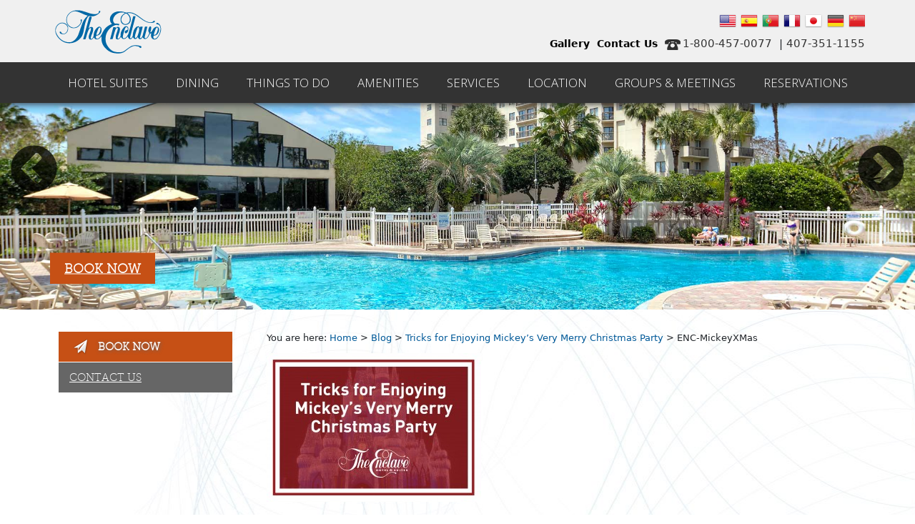

--- FILE ---
content_type: text/html; charset=UTF-8
request_url: https://www.enclavesuites.com/blog/tricks-mickeys-very-merry-christmas-party/enc-mickeyxmas/
body_size: 177462
content:
<!doctype html>
<html dir="ltr" lang="en-US">
<head>
    <meta charset="UTF-8" />
    <meta name="viewport" content="width=device-width, initial-scale=1.0;">
    <link rel="icon" href="https://www.enclavesuites.com/wp-content/uploads/favicon.ico" />    <title>ENC-MickeyXMas - The Enclave Suites</title>
    <meta name='robots' content='index, follow, max-image-preview:large, max-snippet:-1, max-video-preview:-1' />
	<style>img:is([sizes="auto" i], [sizes^="auto," i]) { contain-intrinsic-size: 3000px 1500px }</style>
	<meta name="dlm-version" content="5.1.6">
	<!-- This site is optimized with the Yoast SEO plugin v26.8 - https://yoast.com/product/yoast-seo-wordpress/ -->
	<link rel="canonical" href="https://www.enclavesuites.com/blog/tricks-mickeys-very-merry-christmas-party/enc-mickeyxmas/" />
	<meta property="og:locale" content="en_US" />
	<meta property="og:type" content="article" />
	<meta property="og:title" content="ENC-MickeyXMas - The Enclave Suites" />
	<meta property="og:url" content="https://www.enclavesuites.com/blog/tricks-mickeys-very-merry-christmas-party/enc-mickeyxmas/" />
	<meta property="og:site_name" content="The Enclave Suites" />
	<meta property="article:modified_time" content="2019-06-29T18:43:32+00:00" />
	<meta property="og:image" content="https://www.enclavesuites.com/blog/tricks-mickeys-very-merry-christmas-party/enc-mickeyxmas" />
	<meta property="og:image:width" content="2874" />
	<meta property="og:image:height" content="1995" />
	<meta property="og:image:type" content="image/jpeg" />
	<script type="application/ld+json" class="yoast-schema-graph">{"@context":"https://schema.org","@graph":[{"@type":"WebPage","@id":"https://www.enclavesuites.com/blog/tricks-mickeys-very-merry-christmas-party/enc-mickeyxmas/","url":"https://www.enclavesuites.com/blog/tricks-mickeys-very-merry-christmas-party/enc-mickeyxmas/","name":"ENC-MickeyXMas - The Enclave Suites","isPartOf":{"@id":"https://www.enclavesuites.com/#website"},"primaryImageOfPage":{"@id":"https://www.enclavesuites.com/blog/tricks-mickeys-very-merry-christmas-party/enc-mickeyxmas/#primaryimage"},"image":{"@id":"https://www.enclavesuites.com/blog/tricks-mickeys-very-merry-christmas-party/enc-mickeyxmas/#primaryimage"},"thumbnailUrl":"https://www.enclavesuites.com/wp-content/uploads/ENC-MickeyXMas.jpg","datePublished":"2015-11-18T15:53:20+00:00","dateModified":"2019-06-29T18:43:32+00:00","breadcrumb":{"@id":"https://www.enclavesuites.com/blog/tricks-mickeys-very-merry-christmas-party/enc-mickeyxmas/#breadcrumb"},"inLanguage":"en-US","potentialAction":[{"@type":"ReadAction","target":["https://www.enclavesuites.com/blog/tricks-mickeys-very-merry-christmas-party/enc-mickeyxmas/"]}]},{"@type":"ImageObject","inLanguage":"en-US","@id":"https://www.enclavesuites.com/blog/tricks-mickeys-very-merry-christmas-party/enc-mickeyxmas/#primaryimage","url":"https://www.enclavesuites.com/wp-content/uploads/ENC-MickeyXMas.jpg","contentUrl":"https://www.enclavesuites.com/wp-content/uploads/ENC-MickeyXMas.jpg","width":2874,"height":1995,"caption":"Tricks for Enjoying Mickey’s Very Merry Christmas Party"},{"@type":"BreadcrumbList","@id":"https://www.enclavesuites.com/blog/tricks-mickeys-very-merry-christmas-party/enc-mickeyxmas/#breadcrumb","itemListElement":[{"@type":"ListItem","position":1,"name":"Home","item":"https://www.enclavesuites.com/"},{"@type":"ListItem","position":2,"name":"Blog","item":"https://www.enclavesuites.com/blog/"},{"@type":"ListItem","position":3,"name":"Tricks for Enjoying Mickey’s Very Merry Christmas Party","item":"https://www.enclavesuites.com/blog/tricks-mickeys-very-merry-christmas-party/"},{"@type":"ListItem","position":4,"name":"ENC-MickeyXMas"}]},{"@type":"WebSite","@id":"https://www.enclavesuites.com/#website","url":"https://www.enclavesuites.com/","name":"The Enclave Suites","description":"","potentialAction":[{"@type":"SearchAction","target":{"@type":"EntryPoint","urlTemplate":"https://www.enclavesuites.com/?s={search_term_string}"},"query-input":{"@type":"PropertyValueSpecification","valueRequired":true,"valueName":"search_term_string"}}],"inLanguage":"en-US"}]}</script>
	<!-- / Yoast SEO plugin. -->


<link rel='dns-prefetch' href='//maxcdn.bootstrapcdn.com' />
<script type="text/javascript">
/* <![CDATA[ */
window._wpemojiSettings = {"baseUrl":"https:\/\/s.w.org\/images\/core\/emoji\/16.0.1\/72x72\/","ext":".png","svgUrl":"https:\/\/s.w.org\/images\/core\/emoji\/16.0.1\/svg\/","svgExt":".svg","source":{"concatemoji":"https:\/\/www.enclavesuites.com\/wp-includes\/js\/wp-emoji-release.min.js?ver=6e056c751570a3cef9cdd9f4c8554df6"}};
/*! This file is auto-generated */
!function(s,n){var o,i,e;function c(e){try{var t={supportTests:e,timestamp:(new Date).valueOf()};sessionStorage.setItem(o,JSON.stringify(t))}catch(e){}}function p(e,t,n){e.clearRect(0,0,e.canvas.width,e.canvas.height),e.fillText(t,0,0);var t=new Uint32Array(e.getImageData(0,0,e.canvas.width,e.canvas.height).data),a=(e.clearRect(0,0,e.canvas.width,e.canvas.height),e.fillText(n,0,0),new Uint32Array(e.getImageData(0,0,e.canvas.width,e.canvas.height).data));return t.every(function(e,t){return e===a[t]})}function u(e,t){e.clearRect(0,0,e.canvas.width,e.canvas.height),e.fillText(t,0,0);for(var n=e.getImageData(16,16,1,1),a=0;a<n.data.length;a++)if(0!==n.data[a])return!1;return!0}function f(e,t,n,a){switch(t){case"flag":return n(e,"\ud83c\udff3\ufe0f\u200d\u26a7\ufe0f","\ud83c\udff3\ufe0f\u200b\u26a7\ufe0f")?!1:!n(e,"\ud83c\udde8\ud83c\uddf6","\ud83c\udde8\u200b\ud83c\uddf6")&&!n(e,"\ud83c\udff4\udb40\udc67\udb40\udc62\udb40\udc65\udb40\udc6e\udb40\udc67\udb40\udc7f","\ud83c\udff4\u200b\udb40\udc67\u200b\udb40\udc62\u200b\udb40\udc65\u200b\udb40\udc6e\u200b\udb40\udc67\u200b\udb40\udc7f");case"emoji":return!a(e,"\ud83e\udedf")}return!1}function g(e,t,n,a){var r="undefined"!=typeof WorkerGlobalScope&&self instanceof WorkerGlobalScope?new OffscreenCanvas(300,150):s.createElement("canvas"),o=r.getContext("2d",{willReadFrequently:!0}),i=(o.textBaseline="top",o.font="600 32px Arial",{});return e.forEach(function(e){i[e]=t(o,e,n,a)}),i}function t(e){var t=s.createElement("script");t.src=e,t.defer=!0,s.head.appendChild(t)}"undefined"!=typeof Promise&&(o="wpEmojiSettingsSupports",i=["flag","emoji"],n.supports={everything:!0,everythingExceptFlag:!0},e=new Promise(function(e){s.addEventListener("DOMContentLoaded",e,{once:!0})}),new Promise(function(t){var n=function(){try{var e=JSON.parse(sessionStorage.getItem(o));if("object"==typeof e&&"number"==typeof e.timestamp&&(new Date).valueOf()<e.timestamp+604800&&"object"==typeof e.supportTests)return e.supportTests}catch(e){}return null}();if(!n){if("undefined"!=typeof Worker&&"undefined"!=typeof OffscreenCanvas&&"undefined"!=typeof URL&&URL.createObjectURL&&"undefined"!=typeof Blob)try{var e="postMessage("+g.toString()+"("+[JSON.stringify(i),f.toString(),p.toString(),u.toString()].join(",")+"));",a=new Blob([e],{type:"text/javascript"}),r=new Worker(URL.createObjectURL(a),{name:"wpTestEmojiSupports"});return void(r.onmessage=function(e){c(n=e.data),r.terminate(),t(n)})}catch(e){}c(n=g(i,f,p,u))}t(n)}).then(function(e){for(var t in e)n.supports[t]=e[t],n.supports.everything=n.supports.everything&&n.supports[t],"flag"!==t&&(n.supports.everythingExceptFlag=n.supports.everythingExceptFlag&&n.supports[t]);n.supports.everythingExceptFlag=n.supports.everythingExceptFlag&&!n.supports.flag,n.DOMReady=!1,n.readyCallback=function(){n.DOMReady=!0}}).then(function(){return e}).then(function(){var e;n.supports.everything||(n.readyCallback(),(e=n.source||{}).concatemoji?t(e.concatemoji):e.wpemoji&&e.twemoji&&(t(e.twemoji),t(e.wpemoji)))}))}((window,document),window._wpemojiSettings);
/* ]]> */
</script>
<link rel='stylesheet' id='Font_Awesome-css' href='https://maxcdn.bootstrapcdn.com/font-awesome/4.6.3/css/font-awesome.min.css?ver=6e056c751570a3cef9cdd9f4c8554df6' type='text/css' media='all' />
<link rel='stylesheet' id='accessible-faq-css' href='https://www.enclavesuites.com/wp-content/plugins/accessible-faq/css/accessible-faq.css?ver=1.0.6.2' type='text/css' media='screen' />
<style id='wp-emoji-styles-inline-css' type='text/css'>

	img.wp-smiley, img.emoji {
		display: inline !important;
		border: none !important;
		box-shadow: none !important;
		height: 1em !important;
		width: 1em !important;
		margin: 0 0.07em !important;
		vertical-align: -0.1em !important;
		background: none !important;
		padding: 0 !important;
	}
</style>
<style id='wp-block-library-inline-css' type='text/css'>
:root{--wp-admin-theme-color:#007cba;--wp-admin-theme-color--rgb:0,124,186;--wp-admin-theme-color-darker-10:#006ba1;--wp-admin-theme-color-darker-10--rgb:0,107,161;--wp-admin-theme-color-darker-20:#005a87;--wp-admin-theme-color-darker-20--rgb:0,90,135;--wp-admin-border-width-focus:2px;--wp-block-synced-color:#7a00df;--wp-block-synced-color--rgb:122,0,223;--wp-bound-block-color:var(--wp-block-synced-color)}@media (min-resolution:192dpi){:root{--wp-admin-border-width-focus:1.5px}}.wp-element-button{cursor:pointer}:root{--wp--preset--font-size--normal:16px;--wp--preset--font-size--huge:42px}:root .has-very-light-gray-background-color{background-color:#eee}:root .has-very-dark-gray-background-color{background-color:#313131}:root .has-very-light-gray-color{color:#eee}:root .has-very-dark-gray-color{color:#313131}:root .has-vivid-green-cyan-to-vivid-cyan-blue-gradient-background{background:linear-gradient(135deg,#00d084,#0693e3)}:root .has-purple-crush-gradient-background{background:linear-gradient(135deg,#34e2e4,#4721fb 50%,#ab1dfe)}:root .has-hazy-dawn-gradient-background{background:linear-gradient(135deg,#faaca8,#dad0ec)}:root .has-subdued-olive-gradient-background{background:linear-gradient(135deg,#fafae1,#67a671)}:root .has-atomic-cream-gradient-background{background:linear-gradient(135deg,#fdd79a,#004a59)}:root .has-nightshade-gradient-background{background:linear-gradient(135deg,#330968,#31cdcf)}:root .has-midnight-gradient-background{background:linear-gradient(135deg,#020381,#2874fc)}.has-regular-font-size{font-size:1em}.has-larger-font-size{font-size:2.625em}.has-normal-font-size{font-size:var(--wp--preset--font-size--normal)}.has-huge-font-size{font-size:var(--wp--preset--font-size--huge)}.has-text-align-center{text-align:center}.has-text-align-left{text-align:left}.has-text-align-right{text-align:right}#end-resizable-editor-section{display:none}.aligncenter{clear:both}.items-justified-left{justify-content:flex-start}.items-justified-center{justify-content:center}.items-justified-right{justify-content:flex-end}.items-justified-space-between{justify-content:space-between}.screen-reader-text{border:0;clip-path:inset(50%);height:1px;margin:-1px;overflow:hidden;padding:0;position:absolute;width:1px;word-wrap:normal!important}.screen-reader-text:focus{background-color:#ddd;clip-path:none;color:#444;display:block;font-size:1em;height:auto;left:5px;line-height:normal;padding:15px 23px 14px;text-decoration:none;top:5px;width:auto;z-index:100000}html :where(.has-border-color){border-style:solid}html :where([style*=border-top-color]){border-top-style:solid}html :where([style*=border-right-color]){border-right-style:solid}html :where([style*=border-bottom-color]){border-bottom-style:solid}html :where([style*=border-left-color]){border-left-style:solid}html :where([style*=border-width]){border-style:solid}html :where([style*=border-top-width]){border-top-style:solid}html :where([style*=border-right-width]){border-right-style:solid}html :where([style*=border-bottom-width]){border-bottom-style:solid}html :where([style*=border-left-width]){border-left-style:solid}html :where(img[class*=wp-image-]){height:auto;max-width:100%}:where(figure){margin:0 0 1em}html :where(.is-position-sticky){--wp-admin--admin-bar--position-offset:var(--wp-admin--admin-bar--height,0px)}@media screen and (max-width:600px){html :where(.is-position-sticky){--wp-admin--admin-bar--position-offset:0px}}
</style>
<style id='classic-theme-styles-inline-css' type='text/css'>
/*! This file is auto-generated */
.wp-block-button__link{color:#fff;background-color:#32373c;border-radius:9999px;box-shadow:none;text-decoration:none;padding:calc(.667em + 2px) calc(1.333em + 2px);font-size:1.125em}.wp-block-file__button{background:#32373c;color:#fff;text-decoration:none}
</style>
<link rel='stylesheet' id='cpsh-shortcodes-css' href='https://www.enclavesuites.com/wp-content/plugins/column-shortcodes//assets/css/shortcodes.css?ver=1.0.1' type='text/css' media='all' />
<link rel='stylesheet' id='wpa-style-css' href='https://www.enclavesuites.com/wp-content/plugins/wp-accessibility/css/wpa-style.css?ver=2.3.0' type='text/css' media='all' />
<style id='wpa-style-inline-css' type='text/css'>

.wpa-hide-ltr#skiplinks a, .wpa-hide-ltr#skiplinks a:hover, .wpa-hide-ltr#skiplinks a:visited {
	
}
.wpa-hide-ltr#skiplinks a:active,  .wpa-hide-ltr#skiplinks a:focus {
	
}
	:root { --admin-bar-top : 7px; }
</style>
<link rel='stylesheet' id='wp-sojern-css' href='https://www.enclavesuites.com/wp-content/plugins/wp-sojern/public/css/wp-sojern-public.css?ver=4.5.0' type='text/css' media='all' />
<link rel='stylesheet' id='megamenu-css' href='https://www.enclavesuites.com/wp-content/uploads/maxmegamenu/style.css?ver=f23c72' type='text/css' media='all' />
<link rel='stylesheet' id='dashicons-css' href='https://www.enclavesuites.com/wp-includes/css/dashicons.min.css?ver=6e056c751570a3cef9cdd9f4c8554df6' type='text/css' media='all' />
<link rel='stylesheet' id='jquery-ui-theme-smoothness-css' href='https://www.enclavesuites.com/wp-content/themes/sky2014/js/jquery-ui/themes/smoothness/jquery-ui.min.css?ver=1.11.1' type='text/css' media='all' />
<link rel='stylesheet' id='mfp-style-css' href='https://www.enclavesuites.com/wp-content/themes/sky2014/js/jquery.magnific-popup/magnific-popup.css?ver=6e056c751570a3cef9cdd9f4c8554df6' type='text/css' media='all' />
<link rel='stylesheet' id='jquery-flexslider-css' href='https://www.enclavesuites.com/wp-content/themes/sky2014/js/jquery.flexslider/flexslider.css?ver=6e056c751570a3cef9cdd9f4c8554df6' type='text/css' media='all' />
<link rel='stylesheet' id='theme-css' href='https://www.enclavesuites.com/wp-content/themes/sky2014/css/theme.css?ver=0.1' type='text/css' media='all' />
<link rel='stylesheet' id='parent-style-css' href='https://www.enclavesuites.com/wp-content/themes/sky2014/style.css?ver=6e056c751570a3cef9cdd9f4c8554df6' type='text/css' media='all' />
<link rel='stylesheet' id='child-style-css' href='https://www.enclavesuites.com/wp-content/themes/sky2014-child/style.css?ver=1.0.0' type='text/css' media='all' />
<link rel='stylesheet' id='apexnb-font-awesome-css' href='https://www.enclavesuites.com/wp-content/plugins/apex-notification-bar-lite/css/font-awesome/font-awesome.css?ver=6e056c751570a3cef9cdd9f4c8554df6' type='text/css' media='all' />
<link rel='stylesheet' id='apexnb-frontend-style-css' href='https://www.enclavesuites.com/wp-content/plugins/apex-notification-bar-lite/css/frontend/frontend.css?ver=6e056c751570a3cef9cdd9f4c8554df6' type='text/css' media='all' />
<link rel='stylesheet' id='apexnb-responsive-stylesheet-css' href='https://www.enclavesuites.com/wp-content/plugins/apex-notification-bar-lite/css/frontend/responsive.css?ver=6e056c751570a3cef9cdd9f4c8554df6' type='text/css' media='all' />
<link rel='stylesheet' id='apexnb-frontend-bxslider-style-css' href='https://www.enclavesuites.com/wp-content/plugins/apex-notification-bar-lite/css/frontend/jquery.bxslider.css?ver=6e056c751570a3cef9cdd9f4c8554df6' type='text/css' media='all' />
<link rel='stylesheet' id='apexnb-lightbox-style-css' href='https://www.enclavesuites.com/wp-content/plugins/apex-notification-bar-lite/css/frontend/prettyPhoto.css?ver=2.0.6' type='text/css' media='all' />
<link rel='stylesheet' id='apexnb-frontend-scroller-style-css' href='https://www.enclavesuites.com/wp-content/plugins/apex-notification-bar-lite/css/frontend/scroll-style.css?ver=6e056c751570a3cef9cdd9f4c8554df6' type='text/css' media='all' />
<script>var jquery_placeholder_url = 'https://www.enclavesuites.com/wp-content/plugins/gravity-forms-placeholders/jquery.placeholder-1.0.1.js';</script><script type="text/javascript" src="https://www.enclavesuites.com/wp-includes/js/jquery/jquery.min.js?ver=3.7.1" id="jquery-core-js"></script>
<script type="text/javascript" src="https://www.enclavesuites.com/wp-includes/js/jquery/jquery-migrate.min.js?ver=3.4.1" id="jquery-migrate-js"></script>
<script type="text/javascript" id="wp-sojern-js-extra">
/* <![CDATA[ */
var scriptParams = {"hp_id":"","pr_id":"","tr_id":"","hpid":"131439","con_id":"43","p_type":"container","hp_path":"","pr_path":"","hp_list":",The Enclave Suites","pr_list":",Hotel Suites","paths":"choose","vertical":"hotel","hbook_pixels":"","search_id":"","conversion_id":"","pages":[{"ID":5959,"post_author":"5","post_date":"2019-07-24 15:01:40","post_date_gmt":"2019-07-24 15:01:40","post_content":"<h2><b>Accessibility Statement for The Enclave Suites\u00a0<\/b><\/h2>\r\n<span style=\"font-weight: 400;\">This website is owned, maintained and operated by Orlando Enclave Holdings, LLC. (\u201cOrlando Enclave\u201d) which manages the rental of certain privately-owned condominium units located at The Enclave Suites. Orlando Enclave is committed to ensuring digital accessibility for people with disabilities that use its website. We are continually improving the user experience for everyone and, when appropriate, applying current and relevant accessibility standards.<\/span>\r\n<h3><b>Measures to support accessibility<\/b><\/h3>\r\n<span style=\"font-weight: 400;\">Orlando Enclave takes the following measures to ensure accessibility of website:<\/span>\r\n<ul>\r\n \t<li style=\"font-weight: 400;\"><span style=\"font-weight: 400;\">Third-party accessibility evaluation of the website on a periodic basis.<\/span><\/li>\r\n \t<li style=\"font-weight: 400;\"><span style=\"font-weight: 400;\">Review of all user comments relating to accessibility issue and taking action, where possible, to address reported barriers to access experienced by users of the website.<\/span><\/li>\r\n<\/ul>\r\n<h3><b>Conformance status<\/b><\/h3>\r\n<span style=\"font-weight: 400;\">The <\/span><a href=\"https:\/\/www.w3.org\/WAI\/standards-guidelines\/wcag\/\"><span style=\"font-weight: 400;\">Web Content Accessibility Guidelines (WCAG)<\/span><\/a><span style=\"font-weight: 400;\"> defines requirements for designers and developers to improve accessibility for people with disabilities. It defines three levels of conformance: Level A, Level AA, and Level AAA. The website is partially conformant with WCAG 2.1 level AA. Partially conformant means that some parts of the content do not fully conform to the accessibility standards.<\/span>\r\n<h3><b>Feedback<\/b><\/h3>\r\n<span style=\"font-weight: 400;\">We welcome your feedback on the accessibility of the website. Please let us know if you encounter accessibility barriers on the website:<\/span>\r\n<ul>\r\n \t<li style=\"font-weight: 400;\"><span style=\"font-weight: 400;\">Phone: 1-800-457-0077 | 407-956-6107<\/span><\/li>\r\n \t<li style=\"font-weight: 400;\"><span style=\"font-weight: 400;\">E-mail: <\/span><span style=\"font-weight: 400;\">accessibility@enclavesuites.com<\/span><\/li>\r\n \t<li style=\"font-weight: 400;\"><span style=\"font-weight: 400;\">Visitor address: 6165 Carrier Drive, Orlando, Florida, 32819<\/span><\/li>\r\n \t<li style=\"font-weight: 400;\"><span style=\"font-weight: 400;\">Postal address: 6165 Carrier Drive, Orlando, Florida, 32819<\/span><\/li>\r\n<\/ul>\r\n<h3><b>Limitations and alternatives<\/b><\/h3>\r\n<span style=\"font-weight: 400;\">Orlando Enclave strives to remove all barriers to access relating to the website. However, despite our best efforts to ensure accessibility of the website, there may be some limitations. Orlando Enclave has been unable to remove these limitations because of technical issues created by the content provided by third parties. Below is a description of known limitations, and potential solutions. Please contact us if you observe an issue or limitation not listed below.<\/span>\r\n\r\n<span style=\"font-weight: 400;\">Known limitations for the website:<\/span>\r\n<ol>\r\n \t<li style=\"font-weight: 400;\"><b>Contact Form<\/b><span style=\"font-weight: 400;\">: The contact form has accessibility issues related to the labelling of the fields. No error notifications are available for screen reader users. Since the form is provided by a third-party, the company does not have control of the codebase. Please contact us using email or the contact support number if you face issues with the contact form.<\/span><\/li>\r\n \t<li style=\"font-weight: 400;\"><b>Group Booking Form<\/b><span style=\"font-weight: 400;\">: The group booking form has accessibility issues related to the labelling of the fields. No error notifications are available for screen reader users. Since the form is provided by a third-party, the company does not have control of the codebase. Please contact us using email or the contact support number if you face issues with the group booking form.<\/span><\/li>\r\n \t<li style=\"font-weight: 400;\"><b>Facebook Like button in the header<\/b><span style=\"font-weight: 400;\">:\u00a0 Keyboard tab focus is not visible on Facebook like button located in the header of the website.<\/span><\/li>\r\n<\/ol>\r\n<h1><\/h1>","post_title":"Accessibility Policy","post_excerpt":"","post_status":"publish","comment_status":"closed","ping_status":"closed","post_password":"","post_name":"accessibility-policy","to_ping":"","pinged":"","post_modified":"2021-08-12 09:46:03","post_modified_gmt":"2021-08-12 13:46:03","post_content_filtered":"","post_parent":0,"guid":"https:\/\/testing-area.online\/?page_id=5959","menu_order":1,"post_type":"page","post_mime_type":"","comment_count":"0","filter":"raw"},{"ID":44,"post_author":"4","post_date":"2012-08-14 00:05:13","post_date_gmt":"2012-08-14 00:05:13","post_content":"[one_third]\r\n<h1>Our Amazing Orlando Hotel Amenities<\/h1>\r\nYour family will enjoy the benefits of our Orlando suite hotel's amenities like the pools, playground and more! [\/one_third][one_third]\r\n<h2>Orlando Suite Hotel Amenities Designed for Fun and Recreation<\/h2>\r\nAmong our outstanding resort amenities are two oversized <a href=\"https:\/\/www.enclavesuites.com\/amenities\/outdoor-pools\/\">outdoor pools<\/a>, two kiddy pools, two whirlpools, children's playground, lighted tennis court, gazebo overlooking a private lake, and convenience store. Enjoy relaxing in our<a href=\"https:\/\/www.enclavesuites.com\/amenities\/indoor-pools-in-orlando\/\"> indoor heated pool<\/a> or Jacuzzi or work out in our exercise room at our Orlando suites facilities. It's all available for you when you choose our\u00a0<a href=\"https:\/\/www.enclavesuites.com\/hotel-suites-in-orlando\/\">suites in Orlando<\/a>!\r\n\r\nAfter a busy day, relax on your own private balcony or terrace overlooking a private lake or one of our beautiful <a href=\"https:\/\/www.enclavesuites.com\/amenities\/outdoor-pools\/\">outdoor pools.<\/a>\r\n\r\nAt The Enclave Suites, your fun-filled Orlando vacation doesn't end when you leave the theme parks - your entire stay is a vacation experience of its own!\r\n[\/one_third][one_third_last]Here's what you can look forward to enjoying at The Enclave Suites:\r\n<ul>\r\n \t<li>Two oversized outdoor pools<\/li>\r\n \t<li>Two kiddy pools<\/li>\r\n \t<li>Two whirlpools<\/li>\r\n \t<li>Indoor heated pool<\/li>\r\n \t<li>Indoor Jacuzzi<\/li>\r\n \t<li>Fitness\/exercise room<\/li>\r\n \t<li>Children\u2019s playground<\/li>\r\n \t<li>Lighted tennis court<\/li>\r\n<\/ul>\r\n[\/one_third_last]\r\n<div class=\"preview-wrap grid-wrap half-gutter\">\r\n\r\n[display-posts post_type=\"page\" layout=\"standard\" id=\"45,46,48,49,6977,50,53\" orderby=\"post__in\" order=\"ASC\"]\r\n<div class=\"clear\"><\/div>\r\n<\/div>\r\n<!-- .preview-wrap -->","post_title":"Amenities","post_excerpt":"","post_status":"publish","comment_status":"open","ping_status":"closed","post_password":"","post_name":"amenities","to_ping":"","pinged":"","post_modified":"2025-04-24 14:15:27","post_modified_gmt":"2025-04-24 18:15:27","post_content_filtered":"","post_parent":0,"guid":"http:\/\/server2.iiworks-devtest.com\/skyenc\/amenities\/","menu_order":16,"post_type":"page","post_mime_type":"","comment_count":"0","filter":"raw"},{"ID":47,"post_author":"4","post_date":"2012-08-14 00:05:13","post_date_gmt":"2012-08-14 00:05:13","post_content":"<h1>Our Enclave Kids Club Offers Fun Extras While Staying At Our Orlando Hotel<\/h1>\r\nDuring peak vacationing seasons, you can count on the Enclave Kids Club to offer fun and exciting extras for making young ones feel welcome and special. Your kids will enjoy a splashy watermelon toss or Hula Hoop contests held at the <a title=\"Orlando Hotel Outdoor Pool\" href=\"https:\/\/www.enclavesuites.com\/amenities\/outdoor-pools\/\">Outdoor Pool<\/a>. Craft and coloring time is a welcome distraction and allows your kids to create art for your suite's refrigerator while on vacation.\r\n\r\nEven more fun is movie night complete with popcorn, s\u2019mores and other snacks. Your kids will love staying up late and watching a movie outside by the pool. On Saturday afternoons, join the barbecue pool party for hot dogs and chips, also held poolside.\r\n\r\nAt The Enclave Suites, we strive to be friendly to the whole family and provide an atmosphere both comfortable and welcoming for everyone. Simply check with the front desk for a complete list of activities, dates and times, age requirement and fee list. Feel free to <a href=\"https:\/\/www.enclavesuites.com\/contact\/\">contact us<\/a> before your trip to get more information and to start planning your trip.","post_title":"Enclave Kids Club (seasonal)","post_excerpt":"The little ones will love the Enclave Kids Club (seasonally available) and all the fun activities we have scheduled. ","post_status":"publish","comment_status":"open","ping_status":"closed","post_password":"","post_name":"sky-kids-club","to_ping":"","pinged":"","post_modified":"2021-11-10 10:00:37","post_modified_gmt":"2021-11-10 15:00:37","post_content_filtered":"","post_parent":44,"guid":"http:\/\/server2.iiworks-devtest.com\/skyenc\/amenities\/sky-kids-club\/","menu_order":3,"post_type":"page","post_mime_type":"","comment_count":"0","filter":"raw"},{"ID":48,"post_author":"4","post_date":"2012-08-14 00:05:13","post_date_gmt":"2012-08-14 00:05:13","post_content":"<h1>Stay Fit &amp; Be Well At Our Orlando Hotel Fitness Center<\/h1>\r\nIf you want to maintain your regular fitness routine while visiting The Enclave Suites, we make it easy!\u00a0 Our fitness center is open 9am - dusk and is located next to <a title=\"Orlando Hotel Lobby\" href=\"https:\/\/www.enclavesuites.com\/photo-video-gallery\/amenities\/\">the lobby<\/a>.\u00a0 You'll find the equipment you need to stay in shape and keep up your energy for visits to the theme parks or after a long day at the <a title=\"Orlando Convention Center Group Meetings\" href=\"https:\/\/www.enclavesuites.com\/groups-meetings-events\/\">convention center<\/a>.\r\n\r\n&nbsp;\r\n\r\n&nbsp;\r\n\r\n&nbsp;\r\n\r\n&nbsp;\r\n\r\n&nbsp;\r\n\r\n&nbsp;","post_title":"Fitness Center","post_excerpt":"Maintain your regular fitness routine while visiting Enclave Suites. We make it easy!","post_status":"publish","comment_status":"open","ping_status":"closed","post_password":"","post_name":"fitness-center","to_ping":"","pinged":"","post_modified":"2022-01-20 11:17:09","post_modified_gmt":"2022-01-20 16:17:09","post_content_filtered":"","post_parent":44,"guid":"http:\/\/server2.iiworks-devtest.com\/skyenc\/amenities\/fitness-center\/","menu_order":4,"post_type":"page","post_mime_type":"","comment_count":"0","filter":"raw"},{"ID":45,"post_author":"4","post_date":"2012-08-14 00:05:13","post_date_gmt":"2012-08-14 00:05:13","post_content":"<h1>Orlando Hotel Indoor Pool<\/h1>\r\nHave you ever visited Orlando and experienced some of our famous afternoon thunderstorms? Keep your promise to the kids that they can go swimming by staying at The Enclave Suites. Our lovely indoor pool facility, adjacent to our on-site <a href=\"https:\/\/www.enclavesuites.com\/amenities\/fitness-center\/\">fitness center<\/a> by the lobby, is the only one on International Drive that is heated and open year round. Regardless of season or temperature, you can enjoy a pleasant dip in water that is clean and temperature controlled. The indoor pool is open 9am - dusk daily.\r\n\r\nAre your kids still wound up after their <a title=\"Orlando Theme Parks\" href=\"https:\/\/www.enclavesuites.com\/things-to-do\/theme-parks\/\">theme park adventures<\/a>? Go down to the pool, relax in a lounge chair and watch as your kids wear themselves out splashing and swimming in the pool.\r\n\r\nDoes your workout routine at home include laps in the pool? You can begin your day with a few invigorating laps before anyone else wakes up and use the adjacent fitness center after your water warm-up.\r\n\r\nWhether you enjoy the pool for the simple pleasure of splashing about or need to exercise in the water, you'll enjoy The Enclave Suites' pleasant indoor pool facilities.\r\n\r\n&nbsp;\r\n\r\n&nbsp;\r\n\r\n&nbsp;\r\n\r\n&nbsp;\r\n\r\n&nbsp;\r\n\r\n&nbsp;\r\n\r\n&nbsp;\r\n\r\n&nbsp;","post_title":"Indoor Pool","post_excerpt":"Enjoy a dip in the indoor pool, all seasons, it's a lovely spot to relax and enjoy your holiday. ","post_status":"publish","comment_status":"open","ping_status":"closed","post_password":"","post_name":"indoor-pools-in-orlando","to_ping":"","pinged":"","post_modified":"2021-08-11 14:39:33","post_modified_gmt":"2021-08-11 18:39:33","post_content_filtered":"","post_parent":44,"guid":"http:\/\/server2.iiworks-devtest.com\/skyenc\/amenities\/indoor-pools\/","menu_order":0,"post_type":"page","post_mime_type":"","comment_count":"0","filter":"raw"},{"ID":51,"post_author":"4","post_date":"2012-08-14 00:05:13","post_date_gmt":"2012-08-14 00:05:13","post_content":"<h1>Beautiful Lake View Gazebo At Our Orlando, FL Hotel<\/h1>\r\nThe Enclave Suites offers beautifully landscaped grounds to enjoy the Florida sunshine and beauty. Stop by the Gazebo to gaze at the lake, take family pictures, or to simply enjoy some fresh air and sunshine. The gazebo offers a relaxing spot to reflect on your Orlando holiday. Rentals available $250.00 per day.\r\n\r\n&nbsp;\r\n\r\n&nbsp;\r\n\r\n&nbsp;\r\n\r\n&nbsp;\r\n\r\n&nbsp;\r\n\r\n&nbsp;\r\n\r\n&nbsp;","post_title":"Lake View Gazebo","post_excerpt":"Stop by the Gazebo to gaze at the lake, take family pictures or to soak up the Florida sun.  ","post_status":"publish","comment_status":"open","ping_status":"closed","post_password":"","post_name":"lake-view-gazebo","to_ping":"","pinged":"","post_modified":"2021-08-11 14:45:12","post_modified_gmt":"2021-08-11 18:45:12","post_content_filtered":"","post_parent":44,"guid":"http:\/\/server2.iiworks-devtest.com\/skyenc\/amenities\/lake-view-gazebo\/","menu_order":6,"post_type":"page","post_mime_type":"","comment_count":"0","filter":"raw"},{"ID":6977,"post_author":"5","post_date":"2022-01-20 14:06:18","post_date_gmt":"2022-01-20 19:06:18","post_content":"<h1>NEW Outdoor Playground - Now OPEN!<\/h1>\r\n<h3>Current Hours:\u00a0<strong>Open Daily, 8:00 am - Dusk<\/strong><\/h3>\r\n<em><strong>Please ensure you are following all health and safety guidelines when using the outdoor playground.<\/strong><\/em>\r\n\r\n<img id=\"longdesc-return-6978\" class=\"alignleft wp-image-6978 size-medium\" tabindex=\"-1\" src=\"https:\/\/www.enclavesuites.com\/wp-content\/uploads\/enc_playground_01-300x225.jpg\" alt=\"Enclave Outdoor Playground\" width=\"300\" height=\"225\" longdesc=\"https:\/\/www.enclavesuites.com?longdesc=6978&amp;referrer=6977\" \/>\r\n\r\nLet the kids continue the fun in the sun with Enclave Suites\u2019 latest amenity.\r\n\r\nWhen everyone is done swimming in the pool, the young ones can continue the fun in the sun at the nearby playground. Watch them enjoy the breeze on the swings, climb the castle and glide down the slide! The fun never stops.","post_title":"Outdoor Playground","post_excerpt":"NEW Outdoor Playground - Now OPEN!","post_status":"publish","comment_status":"closed","ping_status":"closed","post_password":"","post_name":"outdoor-playground","to_ping":"","pinged":"","post_modified":"2022-01-20 14:15:34","post_modified_gmt":"2022-01-20 19:15:34","post_content_filtered":"","post_parent":44,"guid":"https:\/\/www.enclavesuites.com\/?page_id=6977","menu_order":0,"post_type":"page","post_mime_type":"","comment_count":"0","filter":"raw"},{"ID":46,"post_author":"4","post_date":"2016-06-12 00:05:13","post_date_gmt":"2016-06-12 00:05:13","post_content":"<h1>Dive Into Our Outdoor Pools Located At Our Orlando FL Hotel<\/h1>\r\nEnjoy swimming in one of our two outdoor pools at The Enclave Suites! Both offer a kiddie pool for the little ones.\r\n\r\nEnjoy time with the family while splashing the day away! Our pools offer sun loungers, patio tables and chairs. There is fun for all at The Enclave Suites! One of the outdoor pools will be heated seasonally, or if you prefer a bit more shade, visit the <a href=\"https:\/\/www.enclavesuites.com\/amenities\/indoor-pools-in-orlando\/\">indoor pool.<\/a>\u00a0 All pools are currently open 9am - dusk daily.\r\n\r\n&nbsp;\r\n\r\n&nbsp;\r\n\r\n&nbsp;\r\n\r\n&nbsp;\r\n\r\n&nbsp;","post_title":"Outdoor Pools","post_excerpt":"Swim in our two outdoor pools at the Enclave Suites. Both offer a kiddie pool for the little ones. ","post_status":"publish","comment_status":"open","ping_status":"closed","post_password":"","post_name":"outdoor-pools","to_ping":"","pinged":"","post_modified":"2022-01-20 11:18:44","post_modified_gmt":"2022-01-20 16:18:44","post_content_filtered":"","post_parent":44,"guid":"http:\/\/server2.iiworks-devtest.com\/skyenc\/amenities\/outdoor-pools\/","menu_order":2,"post_type":"page","post_mime_type":"","comment_count":"0","filter":"raw"},{"ID":53,"post_author":"4","post_date":"2012-08-14 00:05:13","post_date_gmt":"2012-08-14 00:05:13","post_content":"<h1>Tennis Court At Our Orlando Suites Hotel<\/h1>\r\nEnjoy fun in the sun at The Enclave Suites' tennis courts! Ask about tennis lessons while you are visiting. If you already know how to play or if you want to try to play, <a title=\"Orlando Hotel Reservations\" href=\"https:\/\/www.enclavesuites.com\/reservations\/\">visit the front desk <\/a>to borrow some rackets and balls.","post_title":"Tennis Court","post_excerpt":"Enjoy fun in the sun at the Enclave Suites Tennis Courts!","post_status":"publish","comment_status":"open","ping_status":"closed","post_password":"","post_name":"tennis-court","to_ping":"","pinged":"","post_modified":"2021-08-11 14:45:38","post_modified_gmt":"2021-08-11 18:45:38","post_content_filtered":"","post_parent":44,"guid":"http:\/\/server2.iiworks-devtest.com\/skyenc\/amenities\/tennis-court\/","menu_order":7,"post_type":"page","post_mime_type":"","comment_count":"0","filter":"raw"},{"ID":2476,"post_author":"5","post_date":"2014-10-13 19:50:37","post_date_gmt":"2014-10-13 19:50:37","post_content":"<h1>The Enclave Suites Orlando Blog<\/h1>\r\n[one_half]The Enclave Suites Orlando offers insight into all of the current and upcoming events, deals, tips and happenings in Orlando, FL. From updates on Orlando\u2019s world-famous Theme Parks to annual festivals, we have you covered for all of the details on the latest undertakings in the Sunshine State. Keep a look out for highlights of our hotel, including features, services, amenities and our great location to all of the Orlando restaurants, shops, and attractions. The Enclave Suites blog will keep you up-to-date on current Orlando events in order to make planning your next <a title=\"Orlando Locations\" href=\"https:\/\/www.enclavesuites.com\/location-directions\/\">Orlando trip<\/a> convenient and stress-free.\r\n\r\nMany of our home-away-from-home <a title=\"Orlando Accommodations\" href=\"https:\/\/www.enclavesuites.com\/hotel-suites-in-orlando\/\">accommodations<\/a> add value to any guests stay, but one of our favorite features is our excellent customer service. Every one of our staff members practice \u201cservice quality\u201d by adhering to our mission [\/one_half][one_half_last]statement, which is \u201cTo provide an outstanding level of service and facilities combined with exceeding our guests and owners needs and expectations.\u201d These qualities are always displayed throughout the hotel with courteous team members who are eager to assist every guests needs.\r\n\r\nSpeaking of needs, we would love to hear from you! If you would like to chat, have questions about your upcoming visit, or want to see a certain subject discussed on the Enclave Suites Orlando blog, feel free to connect with us on <a href=\"https:\/\/twitter.com\/enclaveorl\" target=\"_blank\" rel=\"noopener noreferrer\">Twitter<\/a> and <a href=\"https:\/\/www.facebook.com\/EnclaveOrlando\" target=\"_blank\" rel=\"noopener noreferrer\">Facebook<\/a> and send your comments over to our team. We are so happy you stopped by our blog and can\u2019t wait to share all of the new and exciting ventures going on in Orlando.[\/one_half_last]","post_title":"Blog","post_excerpt":"","post_status":"publish","comment_status":"closed","ping_status":"closed","post_password":"","post_name":"blog","to_ping":"","pinged":"","post_modified":"2021-08-12 09:57:48","post_modified_gmt":"2021-08-12 13:57:48","post_content_filtered":"","post_parent":0,"guid":"http:\/\/www.enclavesuites.com\/?page_id=2476","menu_order":8,"post_type":"page","post_mime_type":"","comment_count":"0","filter":"raw"},{"ID":4356,"post_author":"5","post_date":"2016-12-21 21:02:33","post_date_gmt":"2016-12-21 21:02:33","post_content":"<h1>12 Days of Christmas at the Enclave<\/h1>\n<em>December 16, 2016<\/em>\n\nIt\u2019s the most wonderful time of the year and we like to celebrate in style! Our 12 Days of Christmas started on December 13 and will end on Christmas Eve! &nbsp;If you will be staying with us over the Holidays here are the activities that will help you get into a festive mood at the Enclave Suites!\n\nOn the 1st day of Christmas the Enclave gave to me\u2026.\n\n<img class=\"aligncenter wp-image-4335\" src=\"https:\/\/www.enclavesuites.com\/wp-content\/uploads\/ENC_12Day_Christmas-01-1024x756.jpg\" alt=\"12 days of christmas at Enclave Suites\" width=\"883\" height=\"652\">\n\n&nbsp;\n\n&nbsp;\n\nDay 1 - Hot chocolate and fresh baked cookies in the lobby.\n\n&nbsp;\n\nDay 2- Wing Wednesday Pizza Hut in the Food Court with 50 cent wings all day!\n\n&nbsp;\n\nDay 3- Join Santa\u2019s helpers for the Thursday night Pizza Buffet! There will be activities for the children. Price: $ 5.99 adults, $ 3.99 children.\n\n&nbsp;\n\nDay 4- Christmas Movie, \u201cElf\u201d in the conference room beginning at 6 pm.\n\n&nbsp;\n\nDay 5- Pool side barbecue with a holiday twist begins at 12 pm.\n\n<img class=\"aligncenter size-thumbnail wp-image-4364\" src=\"https:\/\/www.enclavesuites.com\/wp-content\/uploads\/poll-side-bbq-at-enclave-600x600.jpg\" alt=\"Pool Side Christmas BBQ at Enclave Suites\" width=\"600\" height=\"600\">\n\nDay 6- Bring your little ones to the front desk and make a wish for Santa on the Enclave Christmas tree.\n\n&nbsp;\n\nDay 7- We need help making snowflakes before Santa\u2019s visit! Join us in the conference room for holiday craft fun between 2-4 pm.\n\n&nbsp;\n\nDay 8- Enjoy Christmas tea and shortbread cookies in the lobby.\n\n&nbsp;\n\nDay 9- You can\u2019t miss our special visitor for breakfast in the Food Court.\n\n&nbsp;\n\nDay 10- Join Santa\u2019s Helpers for the Thursday night Pizza Buffet. There will be activities for the children. Price: $ 5.99 adults, $ 3.99 children.\n\n<img class=\"aligncenter size-thumbnail wp-image-4359\" src=\"https:\/\/www.enclavesuites.com\/wp-content\/uploads\/pizza10-600x600.jpg\" alt=\"pizza buffet and kids activities\" width=\"600\" height=\"600\">\n\nDay 11- Holiday movie Marathon beginning at noon in the conference room.\n\n&nbsp;\n\nDay 12- Holiday Dinner Buffet from 5-9 pm. Bring back a cookie for Santa\u2019s arrival (buffet fee applies).\n\n&nbsp;\n\nOn December 25th join us for our Christmas Breakfast buffet with Green Eggs and Ham!\n<p style=\"text-align: center;\">Have a wonderful holiday season!<\/p>","post_title":"12 Days of Christmas at the Enclave","post_excerpt":"December 21, 2016","post_status":"publish","comment_status":"closed","ping_status":"closed","post_password":"","post_name":"12-days-of-christmas-at-the-enclave","to_ping":"","pinged":"","post_modified":"2019-07-23 20:48:57","post_modified_gmt":"2019-07-23 20:48:57","post_content_filtered":"","post_parent":2476,"guid":"http:\/\/www.enclavesuites.com\/?page_id=4356","menu_order":71,"post_type":"page","post_mime_type":"","comment_count":"0","filter":"raw"},{"ID":2957,"post_author":"5","post_date":"2015-05-14 19:21:28","post_date_gmt":"2015-05-14 19:21:28","post_content":"<h1>5 Best Free Apps for&nbsp;Orlando, FL<\/h1>\n<em>May 14, 2015<\/em>\n\nIf you are coming to Orlando, we would like to share some of the must-have applications you should download before starting your vacation. Remember that if you are traveling from overseas, we suggest you turn off your data package to avoid incurring charges. But, have no fear! &nbsp;There are so many places in Orlando with free Wi-Fi that you will hardly miss your cellular plan. If you\u2019re staying with us at <a href=\"https:\/\/www.enclavesuites.com\/\">The Enclave Suites<\/a>, we provide complimentary Wi-Fi and the Disney and Universal parks also offer free Wi-Fi, in case you were wondering. So here are the apps we recommend and what they look like:\n\n<img class=\"aligncenter size-thumbnail wp-image-3704\" src=\"https:\/\/www.enclavesuites.com\/wp-content\/uploads\/iphone-410311_1280-600x400.jpg\" alt=\"5 Best Free Apps for Orlando, FL\" width=\"600\" height=\"400\">\n\n<strong>1- Disney World App<\/strong>\n\nWith the Disney app you can check times for attractions, character meeting and shows you don't want to miss! &nbsp;You can also easily find the location of restaurants, restrooms and entertainment near you. There\u2019s no more need to walk all the way to the Haunted Mansion or Space Mountain to check their wait time. Just check the app!\n\n&nbsp;\n\n<strong>2- Universal Orlando\u00ae Resort App<\/strong>\n\nThe Universal Orlando app works the same way as the Disney one. You can see the map of the park, check for updated information on ride and show times, and it gives you suggestions on where to eat and what to do next.\n\n&nbsp;\n\n<strong>3- XE Currency<\/strong>\n\nIf you are traveling form overseas this app is great. This app allows you to see the currency exchange rate from your country\u2019s money to the U.S. dollar. that'll help you &nbsp;if the prices on certain products are worthy or not depending on the exchange rate. You can view live rates and use historical charts for comparison. The exchange rate usually won\u2019t fluctuate a lot for most countries, but in a few countries rates could jump or fall significantly during a two-week period. &nbsp;So, no more surprises. This app will help you have a better idea on how much a product or service will be costing you when your credit card bill comes.\n\n&nbsp;\n\n<strong>4- Waze<\/strong>\n\nThis is a great app to use for directions. After typing in your destination address, you will drive with the app open to share traffic data with the app. You can also alert others on accidents, police traps, or any other hazards by manually inputting the information in the app. It\u2019s an app run by the community of drivers that use the app, so sometimes the information can be a little inaccurate, but most of the time it\u2019s spot on. &nbsp;Remember that if you are traveling from outside of the U.S. you may not have your cellular date on, so this app wouldn\u2019t work unless you had a Wi-Fi hotspot with you.\n\n&nbsp;\n\n<strong>5- WhatsApp<\/strong>\n\nThis app was bought by Facebook for around 20 billion dollars in 2014, and that is because it\u2019s AWESOME! It\u2019s one of the best applications to remain in touch with your family and friends while you\u2019re traveling. You can text, send voice messages and even call people\u2019s cellphone, all from one single app!","post_title":"5 Best Free Apps for Orlando, FL","post_excerpt":"May 14, 2015","post_status":"publish","comment_status":"closed","ping_status":"closed","post_password":"","post_name":"best-free-travel-pps-for-orlando-fl","to_ping":"","pinged":"","post_modified":"2019-07-26 19:24:45","post_modified_gmt":"2019-07-26 19:24:45","post_content_filtered":"","post_parent":2476,"guid":"http:\/\/www.enclavesuites.com\/?page_id=2957","menu_order":119,"post_type":"page","post_mime_type":"","comment_count":"0","filter":"raw"},{"ID":2932,"post_author":"5","post_date":"2015-04-30 16:13:16","post_date_gmt":"2015-04-30 16:13:16","post_content":"<h1><strong>A First Look at I-Drive 360<\/strong><\/h1>\r\n<em>April 30, 2015<\/em>\r\n\r\nThe newest attraction in Orlando is opening next week on May 4. The I-Drive 360 is located on International Drive, the road most visited by tourists in Orlando for its variety of restaurants, shops, and entertainment. Although the complex is still not open, they held a soft opening event for hospitality employees on April 29. \u00a0Guests were able to experience all of the attractions and enjoy some live music, cocktails and delicious food! I attended the event as a <a href=\"https:\/\/www.staysky.com\/\">staySky<\/a> employee and am here to give you the scoop! I-Drive 360 has a few restaurants and shops, but what is set to really attract visitors are the three main attractions in\u00a0the complex:\r\n\r\n<strong>The Orlando Eye:<\/strong> The 400-feet tall observation wheel will take you on a 25-20 minute ride at about one mile per hour to enjoy the beautiful Florida landscape. On clear days you can see more than 50 miles away. Orlando has a pretty flat terrain, so the visibility is great. Being from Orlando, I already knew what to expect from the view. But I heard many people saying how surprised they were to see how green our city still looks. The whole experience is super fun, especially if you have never been to an Eye before.\r\n\r\n<img class=\"aligncenter wp-image-2933\" src=\"https:\/\/www.enclavesuites.com\/wp-content\/uploads\/Orlando-Eye-Collage-1024x1024.jpg\" alt=\"Orlando Eye Collage\" width=\"622\" height=\"622\" \/>\r\n\r\n<strong>Madame Tussauds:<\/strong> The wax figures museum is so much fun even if you have been to one before. Madame Tussauds has museums all around the world, but each museum has different figures, so you will still \u201cmeet\u201d different celebs even if you\u2019ve been to the museum in another city. Your favorite artists, athletes, actors and leaders will be there, so you can take touch them and take tons of creative pictures! Some figures look more alike than others and in Orlando the one that impressed me the most was Jim Parsons, the actor that plays Sheldon in the Big Bang Theory show! Einstein and President Obama were also VERY realistic!\r\n\r\n<img class=\"aligncenter wp-image-2934\" src=\"https:\/\/www.enclavesuites.com\/wp-content\/uploads\/madame-collage-1024x1024.png\" alt=\"madame collage\" width=\"622\" height=\"622\" \/>\r\n\r\n<strong>Sea Life Aquarium:<\/strong> You will encounter a vast array of sea creatures including sharks, rays and tropical fish as you view the three oceans of the world! Atlantic, Pacific and Indian oceans are all there for you to experience and get to know the different creatures inhabiting each ocean! There are plenty of picture opportunities and activities for engage the kids! The staff is VERY friendly and especially attentive to the little ones!\r\n\r\n<img class=\"aligncenter wp-image-2935\" src=\"https:\/\/www.enclavesuites.com\/wp-content\/uploads\/Seal-Life-collage-1024x1024.png\" alt=\"Seal Life collage\" width=\"622\" height=\"622\" \/>","post_title":"A First Look at I-Drive 360 Orlando","post_excerpt":"April 30, 2015","post_status":"publish","comment_status":"closed","ping_status":"closed","post_password":"","post_name":"a-first-look-at-i-drive-360","to_ping":"","pinged":"","post_modified":"2018-06-28 14:58:06","post_modified_gmt":"2018-06-28 14:58:06","post_content_filtered":"","post_parent":2476,"guid":"http:\/\/www.enclavesuites.com\/?page_id=2932","menu_order":120,"post_type":"page","post_mime_type":"","comment_count":"0","filter":"raw"},{"ID":3802,"post_author":"5","post_date":"2016-03-18 17:08:45","post_date_gmt":"2016-03-18 17:08:45","post_content":"<h1>Airplane Beauty Regimen for Long Trips<\/h1>\n<em>March 18, 2016<\/em>\n\nHave you ever been so excited to be on vacation and got overwhelmed with all the planning, packing, organizing to the point that you actually became stressed out?&nbsp; Come on, vacations are supposed to be relaxing and exciting. There\u2019s nothing worse than realizing you look exhausted in all of your vacation pictures, so we would like to dispense a little piece of advice that can go a long way!\n\n<img class=\"aligncenter size-thumbnail wp-image-3803\" src=\"https:\/\/www.enclavesuites.com\/wp-content\/uploads\/plane-50893_1280-600x400.jpg\" alt=\"airplane flying\" width=\"600\" height=\"400\">\n\nIf you are flying to Orlando to stay with us at <a href=\"https:\/\/enclavesuites.com\/\">The Enclave Suites<\/a>, you will probably have some time to kill during your flight, and that is a golden relaxing time that most everyone forget to take advantage of. So here\u2019s a list of a few things you can do during your flight to arrive looking and feeling fresh at your vacation destination.\n\n&nbsp;\n\n<strong>Moisturize<\/strong>\n\nForfeit the makeup and bring in a few face wipes and your favorite travel sized face moisturizer and eye cream. Take some time to create your own little spa and allow your skin to drink up the moisture while you read your favorite book or magazine. It\u2019ll only take a few minutes to apply it and it will do wonders for your skin. The air inside an aircraft lacks moisture and can be very drying and can leave your skin looking dull in just a few hours, so counteract that with a quick moisturizer regimen.\n\n&nbsp;\n\n<strong>Hydrate<\/strong>\n\nDrink plenty of water to keep you hydrated from the inside out. &nbsp;No moisturizer in the world can make your skin look flawless if you are actually dehydrated, so fill out a bottle of water and make sure you drink it all before disembarking the plane. How much water you should aim to drink will depend on the length of your trip. But set a high goal to really be able to see the difference!\n\n<img class=\"aligncenter size-thumbnail wp-image-3804\" src=\"https:\/\/www.enclavesuites.com\/wp-content\/uploads\/bottles-60466_640-600x450.jpg\" alt=\"bottles of water\" width=\"600\" height=\"450\">\n\n&nbsp;\n\n&nbsp;\n\n<strong>Take a nap<\/strong>\n\nIf you are traveling with your family, try to plan ahead and bring enough activities and distractions to keep the kids occupied. If they refuse to nap with you, take turns between parents\/guardians so each of you can rest a bit.\n\n&nbsp;\n\n<strong>Lip service<\/strong>\n\nDon\u2019t forget to treat your lips. Apply a generous coat of your favorite lip balm to avoid getting chapped lips that will stick to you for a whole vacation. Again, the dry cabin air is merciless. Trust us, this simple step can make a big difference.\n\n<img class=\"aligncenter size-full wp-image-3808\" src=\"https:\/\/www.enclavesuites.com\/wp-content\/uploads\/ball-1049656_6401.jpg\" alt=\"lip moisturizer\" width=\"555\" height=\"327\">\n\n&nbsp;\n\n<strong>Tie it up<\/strong>\n\nDon\u2019t kid yourself when you see celebrities debarking a plane with perfect, voluminous, bouncy hair after a 6-hour flight. They didn't naturally come out looking flawless without a little touch up. Try styling your hair in a way that won\u2019t get messed up easily if you tie it up during your flight. Use a soft hair band that won\u2019t make your hair crease and pack a small sized dry shampoo or even a bit of baby powder in your carry-on bag. Then lightly sprinkle a tiny bit on the roots of your hair to soak up the oils in your scalp and give you back some volume.\n\n&nbsp;\n\nVoil\u00e1! You just made it to your destination looking ready for an adventure-filled day of rides, shows and magic! We hope to see you soon at <a href=\"https:\/\/www.enclavesuites.com\/\">The Enclave Suites<\/a>.\n\n&nbsp;","post_title":"Airplane Beauty Regimen for Long Trips","post_excerpt":"March 18, 2016","post_status":"publish","comment_status":"closed","ping_status":"closed","post_password":"","post_name":"airplane-beauty-regimen-for-long-trips","to_ping":"","pinged":"","post_modified":"2019-07-24 13:37:27","post_modified_gmt":"2019-07-24 13:37:27","post_content_filtered":"","post_parent":2476,"guid":"http:\/\/www.enclavesuites.com\/?page_id=3802","menu_order":90,"post_type":"page","post_mime_type":"","comment_count":"0","filter":"raw"},{"ID":2537,"post_author":"5","post_date":"2014-10-31 19:01:29","post_date_gmt":"2014-10-31 19:01:29","post_content":"<h1>An Orlando Halloween<\/h1>\n<address>Friday, October 31, 2014<\/address>Scrambling to find something to do in Orlando for Halloween? There are tons of spooky events and trick-or-treat happenings on this frightful weekend; here is a list of some of our favorites:\n<h2><span style=\"color: #0000ff;\"><a style=\"color: #0000ff;\" href=\"https:\/\/www.halloweenhorrornights.com\/orlando\/\" target=\"_blank\" rel=\"noopener noreferrer\">Universal Orlando\u2019s Halloween Horror Nights 24<\/a><\/span><\/h2>\nHalloween Horror Nights, at Universal Orlando Florida, is likely the scariest place to be on Halloween night. Referred to as the \u201cUltimate Halloween Experience\u201d and awarded the \u201cBest Halloween Event\u201d by Golden Ticket, this fearsome affair is sure to bring terror to anyone who steps foot in the door. The doors open Halloween night at 6:30 p.m. and won\u2019t be closing until 1 a.m. This terrifying occasion is not recommended for the faint of heart, so make sure to prepare yourself for this all night event which includes horrifying haunted houses, street screams, and spectacular shows. For more on the attractions that will be offered at HHN 24, be sure to take a look at their <span style=\"color: #0000ff;\"><a style=\"color: #0000ff;\" title=\"Halloween Horror Nights In Orlando\" href=\"https:\/\/www.universalorlando.com\/Events\/Halloween-Horror-Nights.aspx\" target=\"_blank\" rel=\"noopener noreferrer\">Event Overview<\/a> <\/span>page.\n\n&nbsp;\n\n&nbsp;\n<h2><a style=\"color: #0000ff;\" href=\"https:\/\/www.disneywebcontent.com\/dcc\/19642\/39a4eccf8c6a8210VgnVCM100000d864a8c0RCRD\/\" target=\"_blank\" rel=\"noopener noreferrer\">Mickey\u2019s Not-So-Scary Halloween Party<\/a><\/h2>\nMickey\u2019s Not-So-Scary Halloween Party is open for family fun on Halloween night. Get your little ghouls and goblins in their favorite costume for a night of trick-or-treating with Disney characters and villains. The doors for this ghastly occasion open at 7 p.m. and will be closing at midnight, which leaves plenty of time for all of the spooktacular parades, shows, and attractions planned. Helpful tip: start your night of fun in the back of the park then make your way to the front. You will experience less crowds and lines by changing up the way you explore Walt Disney World\u2019s Magic Kingdom.\n\n<img class=\"aligncenter wp-image-3685\" src=\"https:\/\/www.enclavesuites.com\/wp-content\/uploads\/IMG_8878-600x800.jpg\" alt=\"Mickey\u2019s Not-So-Scary Halloween Party\" width=\"444\" height=\"592\">\n\n&nbsp;\n<h2><a style=\"color: #0000ff;\" href=\"https:\/\/www.simon.com\/mall\/waterford-lakes-town-center\/stores\/property-management-office\/stream\/halloween-boo-n-brew-1404718\" target=\"_blank\" rel=\"noopener noreferrer\">Boo \u2018N Brew<\/a><\/h2>\nBoo \u2018N Brew is a fall beer festival happening near University of Central Florida at the Waterford Lakes Town Center. From 5 p.m.-9 p.m. children 12 and under are invited to trick-or-treat around the many stores throughout the town center. There will also be kid\u2019s entertainment throughout the event including The Trixie Chick Face Painting and Bounce Houses courtesy of Spacewalk Orlando. For the adults 21 and over, there will be beer and food sampling along with local area business displays. Price of admission opens the doors to unlimited samples of craft beers and seasonal brews.\n\nIf you are looking for a place to go trick-or-treating for free (other than a local neighborhood), there are a couple of family-friendly events going on in Orlando, like <span style=\"color: #0000ff;\"><a style=\"color: #0000ff;\" href=\"https:\/\/orlandofashionsquare.com\/entertainment-info\/free-trick-treat-orlando-fashion-square\/\" target=\"_blank\" rel=\"noopener noreferrer\">Celebrate Halloween<\/a><\/span> at the Fashion Square Mall and <span style=\"color: #0000ff;\"><a style=\"color: #0000ff;\" href=\"https:\/\/www.cwgdn.com\/special_events\/event-detail\/halloweenfest\" target=\"_blank\" rel=\"noopener noreferrer\">Halloweenfest<\/a><\/span> in Downtown Winter Garden.\n\nHave questions or just want to chat? We would love to hear from you! Keep up with us on <span style=\"color: #0000ff;\"><a style=\"color: #0000ff;\" href=\"https:\/\/www.facebook.com\/EnclaveOrlando\" target=\"_blank\" rel=\"noopener noreferrer\">Facebook<\/a><\/span> and <span style=\"color: #0000ff;\"><a style=\"color: #0000ff;\" href=\"https:\/\/twitter.com\/enclaveorl\" target=\"_blank\" rel=\"noopener noreferrer\">Twitter<\/a><\/span> to stay up to date on Orlando news, travel tips and specials. Visit soon for a relaxing vacation filled with all of the home-away-from-home amenities you desire.\n\n&nbsp;\n\n<span style=\"color: #0000ff;\"><a style=\"color: #0000ff;\" href=\"https:\/\/www.enclavesuites.com\/blog\/\">Back to Blog Page <\/a><\/span>","post_title":"An Orlando Halloween","post_excerpt":"October 31, 2014","post_status":"publish","comment_status":"closed","ping_status":"closed","post_password":"","post_name":"post-orlando-halloween","to_ping":"","pinged":"","post_modified":"2019-08-16 17:26:34","post_modified_gmt":"2019-08-16 17:26:34","post_content_filtered":"","post_parent":2476,"guid":"http:\/\/www.enclavesuites.com\/?page_id=2537","menu_order":131,"post_type":"page","post_mime_type":"","comment_count":"0","filter":"raw"},{"ID":3877,"post_author":"5","post_date":"2016-04-14 19:29:23","post_date_gmt":"2016-04-14 19:29:23","post_content":"<h1>April events in Orlando<\/h1>\n<em>April 15, 2016<\/em>\n\n<strong>Sports:<\/strong>\n\nOrlando City Soccer vs. New England Revolution\n\nWhen: Sunday, April 17\n\nWhere: Orlando Citrus Bowl\n\n<a href=\"https:\/\/www.orlandocitysc.com\/schedule\">Buy Tickets<\/a>\n\n<img class=\"aligncenter size-full wp-image-3883\" src=\"https:\/\/www.enclavesuites.com\/wp-content\/uploads\/orlando-city.jpg\" alt=\"orlando city seal\" width=\"210\" height=\"240\">\n\n&nbsp;\n\n<strong>For the family:<\/strong>\n\n&nbsp;\n\n<strong>Epcot International Flower &amp; Garden Festival <\/strong>\n\nWhat: The cutest event of the season deserves to be appreciated! The topiaries are so beautiful and there are several of them all over the park!\n\nWhen: Until&nbsp;May 30, 2016.\n\nWhere: Disney's Epcot\n\n<img class=\"aligncenter size-full wp-image-3884\" src=\"https:\/\/www.enclavesuites.com\/wp-content\/uploads\/Epcot-Flower-Garden-small-5.jpg\" alt=\"Character Luminaire at Epcot Flower Garden\" width=\"240\" height=\"320\">\n\n<strong>Viva La Musica&nbsp;<\/strong>\n\nWhat:&nbsp;The festival comes to life around the dance floor to the beat of live bands and DJ\u2019s and hot Latin hits.\n\nWhen: Saturdays, April 16 and 23. May 7 and 14, 2016.\n\nWhere: SeaWorld Orlando\n\n<a href=\"https:\/\/seaworldparks.com\/en\/seaworld-orlando\/media-room\/press-releases\/2016\/jerry-rivera\">Included with park admission<\/a>.\n\n<img class=\"aligncenter size-medium wp-image-3885\" src=\"https:\/\/www.enclavesuites.com\/wp-content\/uploads\/sea-world-300x225.jpg\" alt=\"whale jumping in pool at sea world\" width=\"300\" height=\"225\">\n\n<strong>Mardi Gras<\/strong>\n\nWhat: Enjoy the last night of the Universal's Mardi Gras concert this weekend at Universal. Yandel is the main attraction, but you also get to collect beads during the parade and eat amazing food while at it!\n\nWhen: Until April 16, 2016\n\nWhere: Universal Orlando\n\n<a href=\"https:\/\/seaworldparks.com\/en\/seaworld-orlando\/events\/viva-la-musica\/\">Included with park admission.<\/a>\n\n<img class=\"aligncenter size-medium wp-image-3886\" src=\"https:\/\/www.enclavesuites.com\/wp-content\/uploads\/mardi-gras-584508_12801-300x200.jpg\" alt=\"mardi-gras mask\" width=\"300\" height=\"200\">\n\n<strong>2016 Florida Film Festival<\/strong>\n\nWhat:&nbsp;Now in its 25th year, the Florida Film Festival is an Oscar\u00ae-qualifying festival,&nbsp;premiering the best in current, independent, and international cinema. Through&nbsp;ten days of 170 films and first-class events, film lovers mingle with filmmakers&nbsp;and celebrities over hand-crafted cocktails and a delicious menu at Eden Bar and&nbsp;inside the theater.\n\nWhen: April 15, 2016\n\nWhere:&nbsp;Enzian at&nbsp;1300 South Orlando Avenue, Maitland, FL 32751\n\n&nbsp;\n\n<a href=\"https:\/\/www.floridafilmfestival.com\/attend\/tickets\">Buy tickets<\/a>.\n\n&nbsp;\n\n<strong>Adults only:<\/strong>\n\n<strong>Taste of Winter garden<\/strong>\n\nWhat:&nbsp;Taste of Winter Park showcases more than 40 of Central Florida\u2019s top chefs, bakers, caterers and confectioners for a fun evening at the Winter Park Farmers\u2019 Market. All-inclusive tickets feature unlimited samples of signature dishes, refreshing beverages and decadent desserts.\n\nTop off the evening with live entertainment from saxophonist Johnny Mag Sax, a silent auction, raffle drawing and more!\n\nWhen:&nbsp;Wednesday, April 20 5 pm to 8 pm\n\nWhere:&nbsp;Winter Park Farmers\u2019 Market, 200 E. New England Avenue, Winter Park, FL 32789\n\n<a href=\"https:\/\/events.r20.constantcontact.com\/register\/eventReg?oeidk=a07ecd9syntdb4c8585&amp;oseq=&amp;c=&amp;ch=\">Buy tickets here.<\/a>&nbsp;(must be 21 to attend)\n\n$40 \u2013 Winter Park Chamber of Commerce members (in advance)\n$45 \u2013 Non-members &amp; Everyone at the Door\n$50 \u2013 Early Bird Special <em>(1 event ticket\/ 2 raffle tickets \u2013 available thru March 31)<\/em>\n$350 \u2013 Ten tickets","post_title":"April events in Orlando","post_excerpt":"April 15, 2016","post_status":"publish","comment_status":"closed","ping_status":"closed","post_password":"","post_name":"april-events-in-orlando","to_ping":"","pinged":"","post_modified":"2019-07-23 21:54:50","post_modified_gmt":"2019-07-23 21:54:50","post_content_filtered":"","post_parent":2476,"guid":"http:\/\/www.enclavesuites.com\/?page_id=3877","menu_order":88,"post_type":"page","post_mime_type":"","comment_count":"0","filter":"raw"},{"ID":2898,"post_author":"5","post_date":"2016-06-12 13:59:27","post_date_gmt":"2016-06-12 13:59:27","post_content":"<h1><strong>Best Hotel For Family Reunions - The Enclave Suites<\/strong><\/h1>\r\n<em>April 17, 2015<\/em>\r\n\r\nTraveling with a large group of people requires serious organization and puts a lot of pressure on the group leader. There are several things to consider when planning a group stay,\u00a0so in an effort to make your experience more enjoyable, we have put together a few tips to help you select a hotel for your group.\r\n\r\nPrice, comfort, amenities, facilities and location are a few of the points we would like for you to keep in mind when choosing a hotel for your group. In this blog post we will touch on what a property should offer if you are looking to book a hotel that would be a great fit to host family reunions!\r\n\r\nWe suggest you book a hotel that has a few particular features to make your trip easier. <a href=\"https:\/\/www.enclavesuites.com\/\">The Enclave Hotel &amp; Suites<\/a> is perfect to host family reunions. That is because our resort offers:\r\n\r\n<strong>- Great value:<\/strong> For a family vacation you must take everyone\u2019s budgets in consideration. While some may have a bit more disposable income, others might struggle to afford an expensive trip. Since the point of a family reunion is to have as many family members come together, you don\u2019t want budget constrains to limit people\u2019s attendance. We offer competitive rates and are known for holding family reunions. Check out our <a href=\"https:\/\/www.facebook.com\/EnclaveOrlando\">Facebook<\/a> page to see all the great feedback and interaction we constantly get on our posts!\r\n\r\n<strong>- Lots of amenities:<\/strong> The best part of a family reunion is catching up with loved ones. And there is no better place to do it than at the pool. We have an indoor pool and Jacuzzi and two pristine outdoor pools that are sure to please your whole party and help create unforgettable memories.\r\n\r\n<img class=\"aligncenter wp-image-2899\" src=\"https:\/\/www.enclavesuites.com\/wp-content\/uploads\/Enclave-Pool-Night-600x400.jpg\" alt=\"Enclave Pool Night\" width=\"404\" height=\"269\" \/>\r\n\r\n<strong>- Location:<\/strong> We are located at steps from Universal Orlando and the newest attraction in Orlando, I-Drive 360. International Drive is also just steps away and offers an array of restaurants, bars, gift shops and plenty of entertainment spots.<img class=\"aligncenter wp-image-3702\" src=\"https:\/\/www.enclavesuites.com\/wp-content\/uploads\/UNIVERSAL.jpg\" alt=\"UNIVERSAL\" width=\"403\" height=\"313\" \/>\r\n\r\n-<strong> Spacious suites:<\/strong> Our two-bedroom units sleep up to six people, so families can stay together while enjoying plenty of space and a fully equipped kitchen that allows for homemade meals to be cooked, which can help reduce the cost of the trip tremendously.<img class=\"aligncenter wp-image-2889\" src=\"https:\/\/www.enclavesuites.com\/wp-content\/uploads\/room-gallery_enclave-two-bedroom-kitchen-view-living-area1.jpg\" alt=\"room-gallery_enclave-two-bedroom-kitchen-view-living-area\" width=\"403\" height=\"306\" \/>\r\n\r\n<strong>- Exclusive treatment:<\/strong> We know that you want to start hanging out with the family as soon as possible, so we can get keys pre-made and have them ready at check in! If desired, we can also pre-assign rooms as close together as possible, so you won\u2019t miss a minute of the family experience.\r\n\r\nIf you are planning a group vacation and need help booking with hotel rooms for your family reunion, our sales staff would be happy to assist you. You can email <a href=\"mailto:sales@staysky.com\">sales@staysky.com<\/a> for more information on pricing, availability and special packages.","post_title":"Best Hotel For Family Reunions - The Enclave Suites","post_excerpt":"April 17, 2015","post_status":"publish","comment_status":"closed","ping_status":"closed","post_password":"","post_name":"best-hotel-for-family-reunions-the-enclave-suites","to_ping":"","pinged":"","post_modified":"2018-06-28 14:58:11","post_modified_gmt":"2018-06-28 14:58:11","post_content_filtered":"","post_parent":2476,"guid":"http:\/\/www.enclavesuites.com\/?page_id=2898","menu_order":121,"post_type":"page","post_mime_type":"","comment_count":"0","filter":"raw"},{"ID":4963,"post_author":"5","post_date":"2018-01-02 20:35:11","post_date_gmt":"2018-01-02 20:35:11","post_content":"<h1>Best Orlando Attractions in January<\/h1>\n<em>January 2, 2018<\/em>\n\nThe most obvious \"wonderful time of the year\" has just ended as we waved goodbye to 2017. But the truth is that in the most magical city on earth, the fun never ends! This January you won\u2019t want to miss performances by Miranda Lambert, Marvel Universe Live! and Epcot\u00ae International Festival of the Arts! Plus, enjoy shorter lines as the holiday crowd dissipates! Starting on the second week of January, the lines for most attractions start getting shorter as park attendance drops. So here are some of the things you won't want to miss this January:\n\n&nbsp;\n\n<img class=\"aligncenter size-large wp-image-4965\" src=\"https:\/\/www.enclavesuites.com\/wp-content\/uploads\/epcot-arts-1024x688.jpg\" alt=\"family walking in front of Disney's Epcot ball\" width=\"1024\" height=\"688\">\n\n<strong>Explore Epcot:<\/strong> Experience one of the best Orlando attractions at Epcot where a celebration of food, art and entertainment perfectly merge! Experience:\n\n-Visual arts at curated exhibits and hands-on workshops.\n\n-Culinary arts as you feast on the most creative and beautiful dishes that have a fun Disney twist and experience many themed food studios and eateries.\n\n-Performing arts as you enjoy musical performances that range from local favorites to Broadway sensations!\n\nThe festival starts on January 12 and runs through February 19, 2018!\n\n<strong>&nbsp;<\/strong>\n\n<strong>Enjoy a concert:<\/strong> Grammy Award-winner Miranda Lambert will be in Orlando on January 19 with her Livin\u2019 Like Hippies Tour.\n\nMiranda's new album, The Weight Of These Wings, has been certified PLATINUM, spawned two GRAMMY Award nominations and has been awarded the ACM Album of the Year!\n\nTicket's start at just $40, so there is no reason to miss this amazing concert while you're in town.\n\n&nbsp;\n\n<strong>Watch a superhero show: <\/strong>Marvel Universe Live is the perfect show for all Marvel fans! You'll witness Spider-Man, the Avengers and the Guardians of the Galaxy in a battle to save the universe from evil! Where else can watch Iron Man, Captain America, Thor, Black Panther, Hulk and Black Widow fight right in front of your eyes to defend the universe?\n\nThe brand-new Age of Heroes show will be in Orlando from January 12 through January 15 and with tickets starting at just $18 a piece, you can be sure to bring the whole family to watch this action-packed show without breaking the bank!\n\n&nbsp;","post_title":"Best Orlando Attractions in January","post_excerpt":"January 2, 2018\r\n\r\n","post_status":"publish","comment_status":"closed","ping_status":"closed","post_password":"","post_name":"4963-2","to_ping":"","pinged":"","post_modified":"2019-07-23 21:25:39","post_modified_gmt":"2019-07-23 21:25:39","post_content_filtered":"","post_parent":2476,"guid":"http:\/\/www.enclavesuites.com\/?page_id=4963","menu_order":55,"post_type":"page","post_mime_type":"","comment_count":"0","filter":"raw"},{"ID":3575,"post_author":"5","post_date":"2015-12-23 17:07:12","post_date_gmt":"2015-12-23 17:07:12","post_content":"<h1 style=\"text-align: center;\">&nbsp;Best Parties for New Year\u2019s Eve&nbsp;in Orlando<\/h1>\n<em>December 24, 2015<\/em>\n\nIf you are spending the holiday season in Orlando, you will likely be on the lookout for the best place to bring in the New Year at!&nbsp; Orlando offers a variety of choices, so we would like to help you make your choice by suggesting a few fun places. These places have a great atmosphere and the fun is guaranteed, but they might not be the best choice if you have small children. Check out this <a href=\"https:\/\/www.lbvorlandoresort.com\/blog\/family-friendly-new-years-eve-in-orlando\/\">blog post<\/a> if you are looking for a New Year\u2019s spot that is family-friendly!\n\n<img class=\"aligncenter size-thumbnail wp-image-3583\" src=\"https:\/\/www.enclavesuites.com\/wp-content\/uploads\/2016-New-years-Eve-600x424.jpg\" alt=\"2016 spelled out in fireworks\" width=\"600\" height=\"424\">\n\nEVE at Universal's CityWalk\n\nUniversal\u2019s CityWalk is located in between both Universal Orlando parks and it\u2019s a fun spot as it is, because it has plenty of restaurants, clubs and cool stores. But this year they decided to close off the area and charge an entry fee that includes access to 6 different party areas, a DJ, unlimited food during certain times and a midnight champagne toast. Tickets are $134 as of December 22, so this is a bit of a splurge for sure, but you will be sure to have lots of fun!\n\n&nbsp;\n\nSenor Frog\u2019s New Year\u2019s Eve Party\n\nThis hip bar on famous International Drive will have their house band, The Rollings Frogs, music by DJ Taco and will be hosted by&nbsp;MC Chuck. Table reservations can be made for $25 per person, which includes a swanky party kit containing festive NYE tiaras, hats, and whistles AND a bottle of champagne for every group of four. Their colorful decoration with neon paint and funny signs screams fun and their signature drinks are \"ginormous\" and delicious!\n\nGuests can enjoy a premium open bar offered from 10:00pm to 2:00am, which includes a table reservation for $75 per person or they can enjoy the open bar without a table for $65, inclusive of entrance fee. Time:&nbsp;9:00pm \u2013 2:00am.\n\n&nbsp;\n\nChurch Street NYE Street Party\n\nThe party at Downtown Orlando is always a safe bet.&nbsp;Church Street has an&nbsp;outdoor block party with live music, bar stands and a fireworks display at midnight. Most bars and restaurants Downtown also host special events, so there's plenty to choose from in Downtown if you don't want to join the block party! Time:&nbsp;8pm \u2013 2am and cost:$35 \u2013 $99.\n\n&nbsp;\n\n&nbsp;","post_title":"Best Parties for New Year\u2019s Eve in Orlando","post_excerpt":"December 24, 2015","post_status":"publish","comment_status":"closed","ping_status":"closed","post_password":"","post_name":"new-years-eve-best-parties-in-orlando","to_ping":"","pinged":"","post_modified":"2019-08-16 16:58:22","post_modified_gmt":"2019-08-16 16:58:22","post_content_filtered":"","post_parent":2476,"guid":"http:\/\/www.enclavesuites.com\/?page_id=3575","menu_order":96,"post_type":"page","post_mime_type":"","comment_count":"0","filter":"raw"},{"ID":3598,"post_author":"5","post_date":"2016-01-05 17:16:53","post_date_gmt":"2016-01-05 17:16:53","post_content":"<h1 style=\"text-align: center;\">Best Souvenir Secret from The Wizarding World of Harry Potter<\/h1>\n<em>January 06, 2015<\/em>\n\nOne of the best things about vacationing to Orlando is bringing home a few unique souvenirs for family or for yourself! If you are a Harry Potter fan, I must warn you that you will be tempted to buy EVERYTHING under the sun, as all merchandise seem to perfectly replicate beloved items in the books\/movies. There are wands, clothes, hats, scarves, socks, house items, food, and candy\u2026 lots of candy!\n\nThe most recognizable candy is the Every Flavor Beans that Harry and Ron eat at the train to Hogwards. The jelly beans range from delicious to disgusting and include flavors like tutti-frutti, lemon, vomit, dirt and boogies. Now, HERE is the SECRET:\n\nA pre-packaged box of Every Flavor Beans Cost $10.95 and has 6oz of candy. That can get quite expensive if you want to gift this fun treat.\n\n[caption id=\"attachment_3600\" align=\"aligncenter\" width=\"441\"]<img class=\"wp-image-3600\" src=\"https:\/\/www.enclavesuites.com\/wp-content\/uploads\/IMG_9963-600x800.jpg\" alt=\"Every Flavor Beans box\" width=\"441\" height=\"588\"> That's how much the bag was filled and I paid less than $5.[\/caption]\n\n<img class=\"aligncenter wp-image-3599\" src=\"https:\/\/www.enclavesuites.com\/wp-content\/uploads\/IMG_9964-600x800.jpg\" alt=\"Every Flavor Beans back of package\" width=\"444\" height=\"592\">\n\n&nbsp;\n\nAn alternative to save money is to buy the candy by the pound. At HoneyDukes they have the SAME exact beans in a self-serve display where you get to dispense as many jellies as you would like into a plastic, pink zip lock bag.\n\n<img class=\"aligncenter wp-image-3601\" src=\"https:\/\/www.enclavesuites.com\/wp-content\/uploads\/IMG_9962-600x800.jpg\" alt=\"jelly beans in tubes\" width=\"444\" height=\"592\">\n\nThe dispensable candies cost $3.24 per each \u00bc pound, which makes it much cheaper than the packaged ones. I paid around $4.50 for about 0.3 pounds, so that would make a 6oz box cost less than $6, which is much cheaper than the $10.95 it sells for when packaged.\n\n<img class=\"aligncenter wp-image-3602\" src=\"https:\/\/www.enclavesuites.com\/wp-content\/uploads\/IMG_0010-600x800.jpg\" alt=\"holding jelly beans\" width=\"458\" height=\"611\">\n\n&nbsp;\n\nSo, all in all, you are paying for the cute packaging that some people may like to keep as a collector\u2019s item. But be aware that the current packaging only consists of a colorful paper box. When the beans were first release they came in a cute fabric pouch that could be reused to store small items like jewelry, for example. See picture below:\n\n<img class=\"aligncenter wp-image-3610\" src=\"https:\/\/www.enclavesuites.com\/wp-content\/uploads\/Bean-pouch1-600x480.jpg\" alt=\"Bean pouch\" width=\"458\" height=\"366\">\n\nBut now all you get is a paper box, so it\u2019s up to you to spend the extra dollars on the cute packaging or not!\n\nThe beans are so much fun to try and kids and adults have a blast trying to figure out the \u201cnasty\u201d flavors. And you still get the same experience as both candies are sold inside the same store, so it\u2019s not like you are buying a knock off. I hope you enjoyed this tip! Send us a tweet @EnclaveORL if you plan on doing this next time you are at Universal Island of Adventure!","post_title":"Best Souvenir Secret from The Wizarding World of Harry Potter","post_excerpt":"January 06, 2015","post_status":"publish","comment_status":"closed","ping_status":"closed","post_password":"","post_name":"best-souvenir-secret-from-the-wizarding-world-of-harry-potter","to_ping":"","pinged":"","post_modified":"2019-07-25 15:15:00","post_modified_gmt":"2019-07-25 15:15:00","post_content_filtered":"","post_parent":2476,"guid":"http:\/\/www.enclavesuites.com\/?page_id=3598","menu_order":95,"post_type":"page","post_mime_type":"","comment_count":"0","filter":"raw"},{"ID":3979,"post_author":"5","post_date":"2016-05-27 16:17:34","post_date_gmt":"2016-05-27 16:17:34","post_content":"<h1>Best Universal Orlando Roller Coasters<\/h1>\n<em>May 27, 2016<\/em>\n\nWe wanted to write a blog post picking the BEST roller coaster in Orlando, but we failed. That is because the selection is way too huge for us to pick just one. There are so many amazing roller coasters in Orlando that we just decided to write a blog post naming the TOP 3 coasters at Universal Orlando on this post and the Top 3 at Disney World Resort on this post. So here they are:\n\n<strong>1- The Incredible Hulk:<\/strong> This ride has actually been under renovations for the past year and it\u2019s about to reopen soon in the summer 2016. We don\u2019t even know what the new ride will be like, but this furiously green roller coaster is one of our favorites for sure. The initial fast-launch is our favorite part! Get ready for this smashing adventure.\n\n<img class=\"aligncenter wp-image-3980\" src=\"https:\/\/www.enclavesuites.com\/wp-content\/uploads\/rollocoaster-330712_1280-600x800.jpg\" alt=\"The Incredible Hulk roller coaster at Universal Studios\" width=\"417\" height=\"556\">\n\n<strong>2- Hollywood Rip Ride Rockit:<\/strong> There is no other coaster like this one in the area. You actually get to pick the song you want to ride this fast beast to. The ride reaches up to 65mph, so it actually makes your eyes water and stomach drop with every near-miss turn and HUGE vertical falls! Forget taking loose items with you, because you now have to go through a metal detector to make sure you are not taking your phone and losing it on the way. We\u2019re telling you. It\u2019s a fast ride.\n\n<strong>3- Revenge of the Mummy:<\/strong> This is another dark ride that will rock your socks, or mummy bandages, off. The whole theme is awesome and it includes fire tricks and a back drop! Sold!\n\n&nbsp;\n\nThese are just our favorite coasters, but Universal still has the Dragon Challenge that is amazing and many other rides that will bring on that adrenaline rush just as much as the coasters mentioned above! Which one is your favorite? Stop by our <a href=\"https:\/\/www.facebook.com\/EnclaveOrlando\/\">Facebook page <\/a>and let us know!","post_title":"Best Universal Orlando Roller Coasters","post_excerpt":"May 27, 2016","post_status":"publish","comment_status":"closed","ping_status":"closed","post_password":"","post_name":"best-universal-orlando-roller-coasters","to_ping":"","pinged":"","post_modified":"2019-07-23 21:47:12","post_modified_gmt":"2019-07-23 21:47:12","post_content_filtered":"","post_parent":2476,"guid":"http:\/\/www.enclavesuites.com\/?page_id=3979","menu_order":83,"post_type":"page","post_mime_type":"","comment_count":"0","filter":"raw"},{"ID":2627,"post_author":"5","post_date":"2014-12-19 14:55:36","post_date_gmt":"2014-12-19 14:55:36","post_content":"<h1>Christmas in Orlando<\/h1>\r\n<address>December 19, 2014<\/address>[one_half]There\u2019s always something to do in Orlando for the Christmas season. Dive into the holiday spirit with Orlando Theme Parks, wonderful restaurants and comfy hotels. All these collide seamlessly for a family-friendly retreat that will be remembered for years to come.\r\n\r\nUniversal Orlando is packed with cheery fun! From thrilling rides to merry shows, join the anticipation with Universal Studios\u2019 <a href=\"https:\/\/www.universalorlando.com\/Events\/Holidays\/Macys-Holiday-Parade.aspx\" target=\"_blank\" rel=\"noopener noreferrer\">Macy\u2019s Holiday Parade<\/a> and Islands of Adventure\u2019s <a href=\"https:\/\/www.universalorlando.com\/Events\/Holidays\/Grinchmas.aspx\" target=\"_blank\" rel=\"noopener noreferrer\">Grinchmas<\/a>. After you\u2019ve visited the snarky (and hilarious) fun at Universal, head to Walt Disney World for a magical spectacle of Mickey\u2019s Very Merry Christmas Party. Adults and children alike will be wowed by sparkly lights, much-loved characters and jubilant shows. Of course, you can also visit SeaWorld for their wondrous <a href=\"https:\/\/seaworldparks.com\/en\/seaworld-orlando\/christmas\/\" target=\"_blank\" rel=\"noopener noreferrer\">Christmas Celebration<\/a>. It\u2019s no secret these occasions are loved by all, and they are quite possibly some of the best ways to relish the season\u2019s cheer.\r\n\r\n[\/one_half][one_half_last]Orlando has no lack of dining choices \u2013 offering 4,500 restaurants to all who stay. If you\u2019re looking for a unique experience the locals love, <a href=\"https:\/\/www.caskandlarder.com\/\" target=\"_blank\" rel=\"noopener noreferrer\">Cask &amp; Larder<\/a> is the place to visit. Located in Winter Park, this community spot offers made-on-site beers and pleasant dishes. With an array of dining options, bars, nightclubs and events, of course <a href=\"https:\/\/www.universalorlando.com\/Nightlife\/Citywalk-Nightlife.aspx\" target=\"_blank\" rel=\"noopener noreferrer\">CityWalk<\/a> is another great place to visit during your stay.\r\n\r\nThere are a number of hotels in Orlando \u2013 456 to be exact; but the Enclave is one of the leading hotel options for your Orlando getaway. Centrally located and offering all the comforts of home, the Enclave is the perfect vacation spot for those who prefer a little extra space with plenty of amenities.\r\n\r\nHave questions or just want to chat? We would love to hear from you! Keep up with us on <a href=\"https:\/\/www.facebook.com\/EnclaveOrlando\" target=\"_blank\" rel=\"noopener noreferrer\">Facebook<\/a> and <a href=\"https:\/\/twitter.com\/enclaveorl\" target=\"_blank\" rel=\"noopener noreferrer\">Twitter<\/a> to stay up to date on Orlando news, inspiration, travel tips and specials. Visit soon for a relaxing vacation filled with all of the home-away-from-home amenities you desire.[\/one_half_last]\r\n\r\n<img class=\"aligncenter size-large wp-image-2629\" src=\"https:\/\/www.enclavesuites.com\/wp-content\/uploads\/Updated-Infographic-2014-241x1024.png\" alt=\"Updated Infographic 2014\" width=\"241\" height=\"1024\" \/>","post_title":"Christmas in Orlando","post_excerpt":"December 19, 2014","post_status":"publish","comment_status":"closed","ping_status":"closed","post_password":"","post_name":"christmas-orlando","to_ping":"","pinged":"","post_modified":"2019-08-16 17:26:11","post_modified_gmt":"2019-08-16 17:26:11","post_content_filtered":"","post_parent":2476,"guid":"http:\/\/www.enclavesuites.com\/?page_id=2627","menu_order":126,"post_type":"page","post_mime_type":"","comment_count":"0","filter":"raw"},{"ID":3047,"post_author":"5","post_date":"2015-07-07 14:19:20","post_date_gmt":"2015-07-07 14:19:20","post_content":"<h1 style=\"text-align: center;\">Diagon Alley at Universal Orlando Celebrates One Year<\/h1>\n<em>July 8, 2015<\/em>\n\nToday marks one year of the opening of Diagon Alley at Universal Orlando. The new addition to the park was the perfect complement to The Wizarding World of Harry Potter \u2013 Hogsmeade at Islands of Adventure. The main attraction there is the Gringotts ride, but the whole alley is filled with surprises that you just can\u2019t miss! &nbsp;To celebrate Diagon Alley\u2019s birthday, we would like to share a few tips with you. If you are a true Happy Potter fan, here are a few things you must see at Diagon Alley:\n\n<img class=\"aligncenter size-thumbnail wp-image-3713\" src=\"https:\/\/www.enclavesuites.com\/wp-content\/uploads\/IMG_9629-600x800.jpg\" alt=\"Diagon Alley at Universal Orlando\" width=\"600\" height=\"800\">\n\nHogwarts\u2122 Express! at platform 9 \u00be 0 \u2013 If you purchase a Park-to-Park admission ticket or if you have an Annual Pass, you can travel from the streets of London in Diagon Alley straight to Hogwarts aboard the Hogwarts express.&nbsp; Please note that if you buy a two separate one-park tickets to enjoy Universal and Islands on different days, you won\u2019t be able to board the train.\n\n<img class=\"aligncenter size-thumbnail wp-image-3711\" src=\"https:\/\/www.enclavesuites.com\/wp-content\/uploads\/IMG_9681-600x800.jpg\" alt=\"inside Hogwarts express\" width=\"600\" height=\"800\">\n\nGringotts money- visit the Gringotts Money Exchange where you can actually exchange your muggle money, read dollars, for wizard money! The exchange rate is one to one, so if you exchange ten dollars you will get 10 Gringotts Bank notes. You can also talk to the goblin while you wait in line, so go prepared to ask a clever question to this grumpy, old goblin! The wizard money is accepted anywhere at Universal Orlando!\n\n&nbsp;\n\nCast a spell \u2013 besides buying the replica wand of your favorite wizard, you can now buy a want that fits your magic style. Stop at Ollivanders and let a wand pick you. Your wand will allow you to cast spells all over Diagon Alley and Hogsmeade where you see this symbol on the picture. This unique experience really makes you a part of the story and it\u2019s a favorite among the kids.\n\n<img class=\"aligncenter size-thumbnail wp-image-3714\" src=\"https:\/\/www.enclavesuites.com\/wp-content\/uploads\/IMG_9609-600x800.jpg\" alt=\"inside Ollivanders\" width=\"600\" height=\"800\">\n\nThe leaky Caudron- You can have a meal at your favorite London pub. The old pub is an amazing replica of the movies serving typical dishes like fish and chips and Fisherman\u2019s Pie and Guinness Stew. In all honesty, the entrees are quite bland. But this quick-service pub won\u2019t disappoint with the dessert menu! Fun fact: you will not be able to get a soda there as they do not serve muggle beverages.\n\n<img class=\"aligncenter size-thumbnail wp-image-3715\" src=\"https:\/\/www.enclavesuites.com\/wp-content\/uploads\/leaky-caudron-600x800.jpg\" alt=\"leaky caudron restaurant menu\" width=\"600\" height=\"800\">\n\nSnake encounter- visit the Magical Menagerie shop to hear the snake talk in Parseltongue to you. Or is it speaking English? It's hard to know the difference when you're gifted enough to understand and speak Parseltongue.\n\n&nbsp;\n\nButter Beer Ice cream \u2013 If you\u2019ve been to Hogsmeade, you have probably tried Butterbeer or Pumpking Juice, but now they also have Butterbeer flavored ice cream! The taste is not as singular as the Butterbeer itself, but it definitely resembles it.","post_title":"Diagon Alley at Universal Orlando Celebrates One Year","post_excerpt":"July 8, 2015","post_status":"publish","comment_status":"closed","ping_status":"closed","post_password":"","post_name":"diagon-alley-at-universal-orlando-celebrates-one-year","to_ping":"","pinged":"","post_modified":"2019-07-26 17:09:33","post_modified_gmt":"2019-07-26 17:09:33","post_content_filtered":"","post_parent":2476,"guid":"http:\/\/www.enclavesuites.com\/?page_id=3047","menu_order":110,"post_type":"page","post_mime_type":"","comment_count":"0","filter":"raw"},{"ID":3339,"post_author":"5","post_date":"2015-09-04 19:10:10","post_date_gmt":"2015-09-04 19:10:10","post_content":"<h1>Disney Gear for Adults Only<\/h1>\n<em>September 4, 2015<\/em>\n\nDisney World is a magical place loved by all. And by all, we mean children and adults! There are so many options of fun Disney items for kids that sometimes all of the cool Disney gear that is made just for adults can often be overlooked.&nbsp;Truth be told that we all become kids again once we step in the magical Disney territory, but if you want to keep a professional or more discreet vibe while displaying your Disney obsession, we got you covered. Here are some of our suggestions:\n\nThese Alex &amp; Ani Disney bracelets are just too cool to pass up! They're also&nbsp;eco-conscious and&nbsp;designed and crafted in America.\n\n<img class=\"aligncenter wp-image-3725\" src=\"https:\/\/www.enclavesuites.com\/wp-content\/uploads\/alex-ani-600x809.jpg\" alt=\"Alex &amp; Ani Disney bracelets\" width=\"459\" height=\"619\">\n\nIf you have a charm bracelet, you cannot visit Disney without buying an exclusive Pandora charm. They are only sold inside the Disney parks and are absolutely adorable!\n\n<img class=\"aligncenter size-thumbnail wp-image-3723\" src=\"https:\/\/www.enclavesuites.com\/wp-content\/uploads\/pandora-duo-600x337.jpg\" alt=\"pandora bracelet charms duo\" width=\"600\" height=\"337\">\n\n&nbsp;\n\nIf you are more of a necklace gal, an&nbsp;elegant mickey necklace should be your next obsession.\n\n&nbsp;\n\nHalloween&nbsp;is almost here. How about splurging on an outfit that will make you feel like real royalty? The&nbsp;Queen of Hearts and Cinderella are available online!\n\n&nbsp;\n\nDisney&nbsp;Golf balls are way too cool! You can find them at the online Disney store.\n\n&nbsp;\n\nWe dare&nbsp;you to bring a little haunting to your house. Haunted House bookends are the perfect gift for an avid reader!\n\n&nbsp;","post_title":"Disney Gear for Adults Only","post_excerpt":"September 4, 2015","post_status":"publish","comment_status":"closed","ping_status":"closed","post_password":"","post_name":"disney-gear-for-adults-only","to_ping":"","pinged":"","post_modified":"2019-07-25 15:23:08","post_modified_gmt":"2019-07-25 15:23:08","post_content_filtered":"","post_parent":2476,"guid":"http:\/\/www.enclavesuites.com\/?page_id=3339","menu_order":104,"post_type":"page","post_mime_type":"","comment_count":"0","filter":"raw"},{"ID":5461,"post_author":"5","post_date":"2018-12-06 19:18:50","post_date_gmt":"2018-12-06 19:18:50","post_content":"<h1>Embrace the Holiday Traditions of Cultures Near and Far at Disney\u2019s Epcot International&nbsp;Festival of the Holidays<\/h1>\n&nbsp;\n\n<a href=\"https:\/\/www.enclavesuites.com\/wp-content\/uploads\/IMG_20181202_175623-e1544123906578.jpg\"><img class=\"aligncenter size-thumbnail wp-image-5462\" src=\"https:\/\/www.enclavesuites.com\/wp-content\/uploads\/IMG_20181202_175623-e1544123906578-600x594.jpg\" alt=\"Epcot Ball with lights on\" width=\"600\" height=\"594\"><\/a>\n\n&nbsp;\n\nThe holidays are right around the corner and one of the most multicultural places on earth have a special celebration prepared just for you! Disney\u2019s Epcot International Festival of the Holidays brings all of your favorite holiday traditions together and teaches you the most fun way what the holidays are like around the world! Each of the 11 country pavilions at Epcot's World Showcase displays different sights, sounds and special holiday dishes to show you how cultures near and far celebrate the holidays!\n\nTake a tour around the globe savoring the flavors of the holidays in countries like Germany, Italy, Japan, among many others! Also, celebrate different cultures and heritage by tasting delicious Jewish food while learning the history of Hanukkah sang by a fellow Jewish actor!\n\n<a href=\"https:\/\/www.enclavesuites.com\/wp-content\/uploads\/IMG_20181202_190243.jpg\"><img class=\"aligncenter size-thumbnail wp-image-5463\" src=\"https:\/\/www.enclavesuites.com\/wp-content\/uploads\/IMG_20181202_190243-600x800.jpg\" alt=\"History of Hanukkah\" width=\"600\" height=\"800\"><\/a>\n\nCelebrate the Christmas spirit by watching the Candlelight Processional, which is the most marvelous 50-piece orchestra and a massed choir that perform daily from November 22 through December 30, 2018.\n\n<a href=\"https:\/\/www.enclavesuites.com\/wp-content\/uploads\/IMG_20181202_191300.jpg\"><img class=\"aligncenter size-thumbnail wp-image-5464\" src=\"https:\/\/www.enclavesuites.com\/wp-content\/uploads\/IMG_20181202_191300-600x493.jpg\" alt=\"Candlelight Processional\" width=\"600\" height=\"493\"><\/a>\n\nEach night of the Candlelight Processional is a special one since a celebrity narrator is invited to host and tell the holy biblical tale of Christmas while choral pieces are incorporated into the production as an orchestra and choir perform songs of hope and joy. Here's a list of the narrators and the dates they'll be hosting:\n<ul>\n \t<li><strong>Chita Rivera<\/strong>\u2013 November 22 to 23, 2018<\/li>\n \t<li><strong>NEW! Helen Hunt<\/strong>\u2013 November 24 to 25, 2018<\/li>\n \t<li><strong>NEW! Alfonso Ribeiro<\/strong>\u2013 November 26 to 27, 2018<\/li>\n \t<li><strong>Robby Benson<\/strong>\u2013 November 28 to 30, 2018<\/li>\n \t<li><strong>John Stamos<\/strong>\u2013 December 1 to 2, 2018<\/li>\n \t<li><strong>Neil Patrick Harris<\/strong>\u2013 December 3 to 6, 2018<\/li>\n \t<li><strong>Whoopi Goldberg<\/strong>\u2013 December 7 to 9, 2018<\/li>\n \t<li><strong>NEW! Bart Millard<\/strong>\u2013 December 10 to 12, 2018<\/li>\n \t<li><strong>Blair Underwood<\/strong>\u2013 December 13 to 14, 2018<\/li>\n \t<li><strong>Gary Sinise<\/strong>\u2013 December 15 to 17, 2018<\/li>\n \t<li><strong>Pat Sajak<\/strong>\u2013 December 18 to 20, 2018<\/li>\n \t<li><strong>NEW! Auli'i Cravalho<\/strong>\u2013 December 21 to 23, 2018<\/li>\n \t<li><strong>Edward James Olmos<\/strong>\u2013 December 24 to 25, 2018<\/li>\n \t<li><strong>Jodi Benson<\/strong>\u2013 December 26 to 27, 2018<\/li>\n \t<li><strong>Cal Ripken Jr.<\/strong>\u2013 December 28 to 30, 2018<\/li>\n<\/ul>\n&nbsp;\n\nThe Candlelight Processional happens daily at 5:00 PM, 6:45 PM and 8:15 PM from November 22 through December 30, 2018 at the America Gardens Theatre in front of the American Pavilion!\n\n&nbsp;\n\nTaste the holiday dishes and drinks from various countries that are set up as a temporary display between pavilions. Here are a few flavor samples of what you will find at the International Festival of the Holidays:\n\n&nbsp;\n<ul>\n \t<li>Sauerbaten with red cabbage and sp\u00e4tzle at the Bavaria Holiday Kitchen in Germany!<\/li>\n \t<li>Arepas topped with melted queso fresco and Coquito for adults and children (non- alcoholic version)!<\/li>\n \t<li>A pastrami sandwich on sourdough bread, with mustard and topped with a pickle L\u2019Chaim!<\/li>\n \t<li>Empanadas garnished with cilantro and cheese! Plus: Enjoy watching mariachi dancers celebrating a Feliz Navidad while you indulge in Mexican cuisine.<\/li>\n \t<li>Bouch\u00e9e \u00e0 la Reine Traditionnelle: Turkey and Mushrooms in a Veloute Cream Sauce served in a Light Puff Pastry at the Le March\u00e9 de No\u00ebl Holiday Kitchen in France!<\/li>\n \t<li>A falafel wrap stuffed with arugula, salsa, falafel and sauce at the Sapphire Holiday Kitchen near Morocco!<\/li>\n<\/ul>\n&nbsp;\n\nBook your stay at your favorite&nbsp;Hotel Near Disney World now to enjoy all the holiday festivities around the world! We hope to see you soon at the <a href=\"https:\/\/www.enclavesuites.com\">Enclave Suites<\/a> for a magical vacation!","post_title":"Embrace the Holiday Traditions of Cultures Near and Far at Disney\u2019s Epcot International Festival of the Holidays","post_excerpt":"December 7, 2018","post_status":"publish","comment_status":"closed","ping_status":"closed","post_password":"","post_name":"embrace-holiday-traditions-cultures-near-far-disneys-epcot-international-festival-holidays","to_ping":"","pinged":"","post_modified":"2019-08-16 16:47:05","post_modified_gmt":"2019-08-16 16:47:05","post_content_filtered":"","post_parent":2476,"guid":"http:\/\/www.enclavesuites.com\/?page_id=5461","menu_order":5,"post_type":"page","post_mime_type":"","comment_count":"0","filter":"raw"},{"ID":4878,"post_author":"5","post_date":"2017-11-10 21:13:37","post_date_gmt":"2017-11-10 21:13:37","post_content":"<h1 style=\"text-align: center;\">Enjoy Florida\u2019s unbeatable weather all month long!<\/h1>\nNovember 10, 2017\n<p class=\"p1\"><span class=\"s1\">November is here and before we get excited for the holidays, it's time to get excited for the most perfect weather of the year! While the whole country is starting to slowly freeze, the temperatures in Central Florida are still inviting guests to enjoy a perfect day outdoors. During November, Orlando will have temperatures averaging 75 degrees all month long. Many days will be in the low to mid-80s and it'll get a bit chillier at night.<\/span><\/p>\n<p class=\"p1\"><span class=\"s1\"><a href=\"https:\/\/www.enclavesuites.com\/wp-content\/uploads\/Pool_Gallery_Port.jpg\"><img class=\"alignnone size-full wp-image-4715\" src=\"https:\/\/www.enclavesuites.com\/wp-content\/uploads\/Pool_Gallery_Port.jpg\" alt=\"Enclave Swimming Pool\" width=\"1000\" height=\"800\"><\/a>&nbsp;<\/span><\/p>\n<p class=\"p1\"><span class=\"s1\">So why is Orlando worth visiting during November? Well, here are a few things you can enjoy when the weather is this nice:<\/span><\/p>\n<p class=\"p1\"><span class=\"s1\">&nbsp;<\/span><\/p>\n<p class=\"p1\"><span class=\"s1\"><strong>Pool time:<\/strong> Everyone dreams of soaking up the sun in a Florida resort, but many people picture Florida resorts only being an option during the summer months. But, to the contrary, Florida resorts are your best bet to enjoy some relaxing pool time all year. At The Enclave Suites, we have two outdoor pools that are open year round and even a heated indoor pool that is open 24-hours. So you can even enjoy some pool time at night if you like!<\/span><\/p>\n<p class=\"p1\"><span class=\"s1\">&nbsp;<\/span><\/p>\n<p class=\"p1\"><span class=\"s1\"><strong>Water Parks:<\/strong> Most water parks are still open during this time of year since it's still very warm outside. For 2017, Disney's Blizzard Beach will be closed for maintenance from 10\/23\/2016- 12\/24\/2016, but you'll still be able to visit Disney's Typhoon Lagoon, SeaWorld's Aquatica and&nbsp;the brand new Universal's Volcano Bay.<\/span><\/p>\n<a href=\"https:\/\/www.enclavesuites.com\/wp-content\/uploads\/IMG_2009-e1510348317125.jpg\"><img class=\"size-full wp-image-4881 aligncenter\" src=\"https:\/\/www.enclavesuites.com\/wp-content\/uploads\/IMG_2009-e1510348317125.jpg\" alt=\"People swimming in waterpark\" width=\"2448\" height=\"3264\"><\/a>\n<p class=\"p1\"><span class=\"s1\">&nbsp;<\/span><\/p>\n<p class=\"p1\"><span class=\"s1\"><strong>Theme parks:<\/strong> There is no doubt that walking around in the theme parks and waiting in line during 75-degree weather is much more pleasant than during the heat of Orlando's summer months. Dress in layers as it will be hot during the day, but it can start to get cooler at night. So, if you are staying until the park closes to watch the fireworks or enjoy your visit until the last minute, make sure to take a jacket.<\/span><\/p>\n<p class=\"p1\"><span class=\"s1\"><a href=\"https:\/\/www.enclavesuites.com\/wp-content\/uploads\/disney-919924_640.jpg\"><img class=\"aligncenter size-full wp-image-4879\" src=\"https:\/\/www.enclavesuites.com\/wp-content\/uploads\/disney-919924_640.jpg\" alt=\"Disney World Castle\" width=\"640\" height=\"480\"><\/a>&nbsp;<\/span><\/p>\n<p class=\"p1\"><span class=\"s1\"><strong>Treats:<\/strong> It is still hot enough to have as much ice cream as you want, so enjoy a delicious Mickey Bar at Walt Disney World or a refreshing frozen Butter Beer at Universal during the day! Plus, temperatures do drop a bit at night, so you can try the best hot chocolate in town by paying a visit to Ghirardelli Ice Cream &amp; Chocolate Shop at Disney Springs.<\/span><\/p>\n<p class=\"p1\"><span class=\"s1\"><a href=\"https:\/\/www.enclavesuites.com\/wp-content\/uploads\/ice-2367072_640.jpg\"><img class=\"aligncenter size-full wp-image-4880\" src=\"https:\/\/www.enclavesuites.com\/wp-content\/uploads\/ice-2367072_640.jpg\" alt=\"four ice cream cones setting in a cup\" width=\"640\" height=\"479\"><\/a>&nbsp;<\/span><\/p>\n<p class=\"p1\"><span class=\"s1\">The only thing that should be melting this November is your frozen treat, so make sure to book your trip today at The Enclave Suites for a last-minute trip of a lifetime right before the busy holiday season starts. We'll see you soon!<\/span><\/p>","post_title":"Enjoy Florida\u2019s unbeatable weather all month long!","post_excerpt":"November 10, 2017","post_status":"publish","comment_status":"closed","ping_status":"closed","post_password":"","post_name":"enjoy-floridas-unbeatable-weather-month-long","to_ping":"","pinged":"","post_modified":"2019-07-23 21:19:58","post_modified_gmt":"2019-07-23 21:19:58","post_content_filtered":"","post_parent":2476,"guid":"http:\/\/www.enclavesuites.com\/?page_id=4878","menu_order":60,"post_type":"page","post_mime_type":"","comment_count":"0","filter":"raw"},{"ID":5051,"post_author":"5","post_date":"2018-02-28 22:33:02","post_date_gmt":"2018-02-28 22:33:02","post_content":"<h1>How to Enjoy St. Patrick's Day in Orlando!<\/h1>\n<em>February 23, 2018<\/em>\n\n&nbsp;\n\n<a href=\"https:\/\/www.enclavesuites.com\/wp-content\/uploads\/st-patricks-day-2130424_1280.jpg\"><img class=\"aligncenter wp-image-5053 size-thumbnail\" src=\"https:\/\/www.enclavesuites.com\/wp-content\/uploads\/st-patricks-day-2130424_1280-600x317.jpg\" alt=\"Saint Patrick's Day pot of gold and hat\" width=\"600\" height=\"317\"><\/a>\n<p class=\"p1\"><span class=\"s1\">March is right around the corner and the fun celebrations for St. Patrick's Day will take place on March 17 that happens to be a Saturday this year! At the Enclave Suites we have guests from all around the world stay with us, so we wanted to make sure to share the best things do in Orlando if you decide to join in the lively St. Paddy's Day festivities!<\/span><\/p>\n<p class=\"p1\"><span class=\"s1\">&nbsp;<\/span><\/p>\n<p class=\"p1\"><span class=\"s1\">For starters, you can have tons of fun right here with us at the<a href=\"https:\/\/www.enclavesuites.com\/\"> Enclave Suites<\/a>. We will be having a Saturday Barbecue starting at noon where will be offering our famous green beer for purchase!!! Our regular pints will be a 2 for 1 deal and the pitchers of green beer will cost just $9.99. Make a relaxing pool day out of it and enjoy a true Floridian St. Paddy's Day by the pool with us!<\/span><\/p>\n<p class=\"p1\"><span class=\"s1\">&nbsp;<a href=\"https:\/\/www.enclavesuites.com\/wp-content\/uploads\/st-paddys-day-2049043_1280.jpg\"><img class=\"aligncenter wp-image-5052 size-thumbnail\" src=\"https:\/\/www.enclavesuites.com\/wp-content\/uploads\/st-paddys-day-2049043_1280-600x400.jpg\" alt=\"Saint Patrick's Day mug of beer and pretzels\" width=\"600\" height=\"400\"><\/a><\/span><\/p>\n&nbsp;\n<p class=\"p2\"><span class=\"s2\">Head to Disney Springs to take part in The Mighty St. Patrick\u2019s Festival at&nbsp;<a href=\"https:\/\/www.raglanroad.com\/\"><span class=\"s3\">Raglan Road Irish Pub and Restaurant<\/span><\/a>! <\/span><span class=\"s1\">The celebration will include a collection of award-winning bands and Irish dance for three non-stop days of fun starting on March 16. The Raglan Road Irish Dancers will be performing, so you can even take your chances at learning some traditional Irish dance steps! Guests are encouraged to dress in their finest green attire and take advantage of the complimentary face painting available at the festival! On Saturday, March 17 there will be a cover charge of $10 per guest and all guests will be seated on a first-come, first-served basis.<\/span><\/p>\n<p class=\"p2\"><span class=\"s1\">As far as food and drinks, guests will be able to order from Raglan Road\u2019s brunch, lunch, dinner and bar menus and pair their delicious Irish food with a selection of beers, spirits and craft cocktails.<\/span><span class=\"s4\"> Irish <\/span><span class=\"s1\">dishes include the new&nbsp;Guinness-braised pulled pork, apple chutney with pork crackling on a homemade bun, and the handmade&nbsp;gnocchi with seared Georges Bank scallops and crispy pork belly. Traditional Irish dishes will also be available!<\/span><\/p>\n<p class=\"p2\"><span class=\"s1\">If you are looking for a neighborhood experience, head on to Frankie Farrell's Irish Pub and Grill to enjoy authentic Irish dishes such as <\/span><span class=\"s5\">Fish And Chips, Shepherd's Pie, Bangers And Mash and Guinness Stew! <\/span><span class=\"s1\">Frankie Farrell's Irish also has a full liquor bar and over 25 different beers on tap!<\/span><\/p>\n<p class=\"p2\"><span class=\"s1\">He hope you lads and lassies will join us soon at the Enclave Suites for a lucky charm trip filled with treasured memories, stouts and shamrocks!<\/span><\/p>\n<p class=\"p3\"><span class=\"s1\">&nbsp;<\/span><\/p>","post_title":"Enjoy St. Patrick's Day in Orlando!","post_excerpt":"February 23, 2018","post_status":"publish","comment_status":"closed","ping_status":"closed","post_password":"","post_name":"enjoy-st-patricks-day-orlando","to_ping":"","pinged":"","post_modified":"2019-07-23 21:23:40","post_modified_gmt":"2019-07-23 21:23:40","post_content_filtered":"","post_parent":2476,"guid":"http:\/\/www.enclavesuites.com\/?page_id=5051","menu_order":56,"post_type":"page","post_mime_type":"","comment_count":"0","filter":"raw"},{"ID":2523,"post_author":"5","post_date":"2014-10-23 13:58:51","post_date_gmt":"2014-10-23 13:58:51","post_content":"<h1><a href=\"https:\/\/www.disneywebcontent.com\/dcc\/19642\/6486eccf8c6a8210VgnVCM100000d864a8c0RCRD\/\" target=\"_blank\" rel=\"noopener noreferrer\"><img class=\"alignleft wp-image-3128 size-medium\" src=\"https:\/\/www.lbvorlandoresort.com\/wp-content\/uploads\/Epcot-FW-300x199.jpg\" alt=\"Epcot Food and Wine Festival\" width=\"300\" height=\"199\"><\/a><\/h1>\n<h1>Event Forecast: Epcot Food and Wine Festival<\/h1>\n<address>October 13, 2014<\/address>The fall season in Orlando is truly one of the most magical times of the year. There are so many things to see and do, and the weather is always beautiful. One of our favorite events going on at the moment is the <span style=\"color: #0000ff;\"><a style=\"color: #0000ff;\" href=\"https:\/\/www.disneywebcontent.com\/dcc\/19642\/6486eccf8c6a8210VgnVCM100000d864a8c0RCRD\/\" target=\"_blank\" rel=\"noopener noreferrer\">Epcot International Food and Wine Festival<\/a><\/span>. This event is the place to go when you want to have a unique, around-the-world experience. Get your comfortable shoes ready because the scope of this event will be walking around the world enjoying food and drinks exclusive to each country.\n\nThis experience gets even better when you pair it with a stay at The Enclave. Our shuttle will transport you and your friends to and from Walt Disney World. The shuttle does have a <span style=\"color: #0000ff;\"><a style=\"color: #0000ff;\" href=\"https:\/\/www.enclavesuites.com\/things-to-do\/theme-parks\/tickets-shuttle-service\/\" target=\"_blank\" rel=\"noopener noreferrer\">schedule<\/a><\/span>, so be sure to make your reservations and plan accordingly. Enjoy your stay with us for close proximity and easy access to all of the Orlando fun.\n\nHave questions or just want to chat? We would love to hear from you! Keep up with us on <span style=\"color: #0000ff;\"><a style=\"color: #0000ff;\" href=\"https:\/\/www.facebook.com\/EnclaveOrlando\" target=\"_blank\" rel=\"noopener noreferrer\">Facebook<\/a><\/span> and <span style=\"color: #0000ff;\"><a style=\"color: #0000ff;\" href=\"https:\/\/twitter.com\/enclaveorl\" target=\"_blank\" rel=\"noopener noreferrer\">Twitter<\/a><\/span> to stay up to date on Orlando news, travel tips and specials. Visit soon for a relaxing vacation filled with all of the home-away-from-home amenities you desire.\n\n&nbsp;\n\n<a href=\"https:\/\/www.enclavesuites.com\/blog\/\">Back to Blog Page<\/a>","post_title":"Epcot Food and Wine Festival","post_excerpt":"October 13, 2014","post_status":"publish","comment_status":"closed","ping_status":"closed","post_password":"","post_name":"post-foodwine","to_ping":"","pinged":"","post_modified":"2019-07-26 19:05:52","post_modified_gmt":"2019-07-26 19:05:52","post_content_filtered":"","post_parent":2476,"guid":"http:\/\/www.enclavesuites.com\/?page_id=2523","menu_order":133,"post_type":"page","post_mime_type":"","comment_count":"0","filter":"raw"},{"ID":7077,"post_author":"5","post_date":"2022-08-08 17:25:12","post_date_gmt":"2022-08-08 21:25:12","post_content":"<h1>EPCOT International Food &amp; Wine Festival<\/h1>\r\nOnce a year Walt Disney World allows guests to take a taste tour around the world. This year it officially starts July 14 and ends November 19, 2022. The goal is to visit all 6 continents or \"Global Marketplaces\" to try their menu items. Each marketplace sets up a special booth for the event, to offer selected food items, along with their corresponding beer\/wine pairing. There is no obligation to buy the suggested pairing, so feel free to indulge in whatever catches your eye. Global marketplaces are open 11:00 AM to park close, unless otherwise noted.\r\n\r\nAlthough there's plenty of time to book your Disney tickets for this event, it's better to start thinking about where you'll stay when you visit Orlando.\r\nThe perfect location for a hotel near <em>Walt Disney World<sup>\u00ae<\/sup><\/em> Resort is in Lake Buena Vista, and it puts you in the heart of everything there is to see and do in this celebrated area. We are 7.8 miles away from the <em>Walt Disney World<sup>\u00ae<\/sup><\/em> Theme Parks and 11 miles away from the entrance to <em>Disney Springs<sup>\u00ae<\/sup><\/em>.\r\n<div class=\"col-12 container text-left my-2\"><a href=\"https:\/\/bookings.travelclick.com\/131439?_ga=2.112870788.1605792151.1659917307-983795763.1649787799&amp;hotelid=131439&amp;languageid=1#\/guestsandrooms\"><button class=\"btn btn-primary\" style=\"background-color: #0068a6;\" type=\"submit\">Book your room with us today!<\/button><\/a><\/div>\r\n[one_half padding=\"10px 10px 0 0\"]\r\nGlobal Marketplace Cuisines include:\r\n<div style=\"column-count: 2;\">African\r\nAmerican\r\nAsian\r\nBakery\r\nBritish\r\nChinese\r\nFrench\r\nGerman\r\nGreek\r\nIrish\r\nItalian\r\nJapanese\r\nLatin\r\nMoroccan\r\nNorwegian\r\nPolynesian\r\nSeafood\r\nSushi<\/div>\r\n<a href=\"https:\/\/disneyworld.disney.go.com\/dining\/food-wine-marketplaces\/\">Click here<\/a> to view their festival menus.\r\n\r\n[\/one_half]\r\n[one_half_last padding=\"10px 10px 0 0\"]\r\n<div class=\"col-12 container mx-auto text-center my-2\"><a href=\"https:\/\/www.disneytravelcenter.com\/msa30f6022\/\"><img src=\"https:\/\/www.enclavesuites.com\/wp-content\/uploads\/WDW_FY22_Food-Wine_Web-Banners_Now_2673059_1200x864-600x432.jpeg\" alt=\"EPCOT international Food and Wine Festival\" \/><\/a><\/div>\r\n[\/one_half_last]\r\n\r\n<strong>More Event Details:<\/strong>\r\n<ul>\r\n \t<li>A theme park reservation and valid EPCOT admission is required.<\/li>\r\n \t<li>Admission to the festival is included with park admission, but guests must purchase the food and drink separately<\/li>\r\n \t<li>Availability may be limited for some food and beverage offerings.<\/li>\r\n \t<li>Guests must be 21 and older for all alcoholic beverages.<\/li>\r\n \t<li>Global marketplaces and all menu items are subject to closure or change without notice.<\/li>\r\n \t<li>Peak times are October and November, with longer lines on weekends.<\/li>\r\n<\/ul>\r\n<h3><strong>Fun for the Kids:<\/strong><\/h3>\r\nEPCOT isn't just a fun affair for the adults, the park has activities for kids of all ages.\r\n<div class=\"container col-12 p-0 mx-auto\">\r\n<div class=\"row\">\r\n<div class=\"my-4 mx-lg-4 p-0 bg-white col-12 col-md-5 col-lg-5\" style=\"box-shadow: 2px 3px 10px #ccc;\">\r\n\r\n<img class=\"wp-image-14017 size-full\" src=\"https:\/\/www.enclavesuites.com\/wp-content\/uploads\/Ratatouille-4D-adventure-ride.jpeg\" alt=\"Ratatouille 4d Adventure Ride\" width=\"600\" height=\"400\" \/>\r\n<div class=\"p-4\"><strong>Remy's Ratatouille Adventure - New!<\/strong>\r\nThis 4D attraction opens August 1st, and is based on the Disney and Pixar Film Ratatouille. Kids of all ages and of any height are welcomed.<\/div>\r\n<\/div>\r\n<div class=\"my-4 mx-lg-4 p-0 bg-white col-12 col-md-5 col-lg-5\" style=\"box-shadow: 2px 3px 10px #ccc;\">\r\n\r\n<img id=\"longdesc-return-14016\" class=\"size-full wp-image-14016\" tabindex=\"-1\" src=\"https:\/\/www.enclavesuites.com\/wp-content\/uploads\/EPCOT_Spaceship-Earth-Morning.jpeg\" alt=\"Epcot Spaceship Earth Morning\" width=\"600\" height=\"400\" \/>\r\n<div class=\"p-4\"><strong>Remy's Ratatouille Hide &amp; Squeak<\/strong>\r\nThis charming activity sends kids on a scavenger hunt, looking for statuettes of Remy all over the World Showcase. Purchase your map and stickers from Port of Entry, Creations Shop or World Traveler at International Gateway. Once kids find all Remys, bring the map to a Disney Trader or World Traveler at International Gateway for your Festival Keepsake.<\/div>\r\n<\/div>\r\n<\/div>\r\n<\/div>\r\n&nbsp;\r\n<div class=\"row\">\r\n<div class=\"col-6 col-lg-4\">\r\n<p style=\"text-align: center;\"><strong><a href=\"https:\/\/www.enclavesuites.com\/dining\/\"><img class=\"wp-image-14023 size-full aligncenter\" src=\"https:\/\/www.enclavesuites.com\/wp-content\/uploads\/Dining-icon.png\" alt=\"Dining Icon\" width=\"50\" height=\"50\" \/><\/a>On Site Dining\r\n<\/strong>Dine in at The Marketplace or check out some of the best Orlando restaurants<\/p>\r\n<p style=\"text-align: center;\"><a href=\"https:\/\/www.enclavesuites.com\/dining\/\">Read More<\/a><\/p>\r\n\r\n<\/div>\r\n<div class=\"col-6 col-lg-4\">\r\n<p style=\"text-align: center;\"><strong><a href=\"https:\/\/www.enclavesuites.com\/hotel-suites-in-orlando\/\"><img class=\"wp-image-14022 size-full aligncenter\" src=\"https:\/\/www.enclavesuites.com\/wp-content\/uploads\/hotel-suites.png\" alt=\"spacious condo suite icon\" width=\"60\" height=\"60\" \/><\/a><\/strong><strong>Spacious Condo-Style Suites<\/strong>\r\nYour family will appreciate our spacious condos after a long day at the parks.<\/p>\r\n<p style=\"text-align: center;\"><a href=\"https:\/\/www.enclavesuites.com\/hotel-suites-in-orlando\/\">Read More<\/a><\/p>\r\n\r\n<\/div>\r\n<div class=\"col-6 col-lg-4\">\r\n<p style=\"text-align: center;\"><a href=\"https:\/\/www.enclavesuites.com\/amenities\/\"><img id=\"longdesc-return-14018\" class=\"aligncenter wp-image-14019\" tabindex=\"-1\" src=\"https:\/\/www.enclavesuites.com\/wp-content\/uploads\/Enclave-icons.png\" alt=\"Amenities\" width=\"60\" height=\"60\" \/><\/a><strong>Amenities\r\n<\/strong>Your family will enjoy the benefits of our Orlando suite hotel\u2019s amenities<\/p>\r\n<p style=\"text-align: center;\"><a href=\"https:\/\/www.enclavesuites.com\/amenities\/\" target=\"_blank\" rel=\"noopener\">Read More<\/a><\/p>\r\n&nbsp;\r\n\r\n<\/div>\r\n<\/div>\r\n&nbsp;\r\n<div class=\"container col-10 p-4 my-4 mx-auto d-none d-md-block d-lg-block rounded\" style=\"background-color: #eee;\">\r\n<div class=\"row\">\r\n<div class=\"col-lg-9 col-md-9 px-4 text-dark\"><b>Book your room directly with us, for accurate availability and booking guarantee!<\/b><\/div>\r\n<div class=\"col-lg-3 col-md-3\"><a href=\"https:\/\/bookings.travelclick.com\/131439?_ga=2.112870788.1605792151.1659917307-983795763.1649787799&amp;hotelid=131439&amp;languageid=1#\/guestsandrooms\"><button class=\"btn\" style=\"background-color: #0068a6; color: #fff;\" type=\"submit\">Book Now<\/button><\/a><\/div>\r\n<\/div>\r\n<\/div>\r\n<div class=\"row col-12 text-dark text-center m-4 p-2 mx-auto d-block d-lg-none d-md-none rounded\" style=\"background-color: #eee;\">\r\n<div class=\"col-12 pt-2\"><b>Book your room directly with us, for accurate availability and booking guarantee!<\/b><\/div>\r\n<div class=\"col-12 pb-2 m-0\"><a href=\"https:\/\/bookings.travelclick.com\/131439?_ga=2.112870788.1605792151.1659917307-983795763.1649787799&amp;hotelid=131439&amp;languageid=1#\/guestsandrooms\">\r\n<button class=\"btn\" style=\"background-color: #0068a6; color: #fff;\" type=\"submit\">Book Now<\/button><\/a><\/div>\r\n<\/div>","post_title":"EPCOT International Food & Wine Festival","post_excerpt":"August 3, 2022","post_status":"publish","comment_status":"closed","ping_status":"closed","post_password":"","post_name":"epcot-international-food-wine-festival","to_ping":"","pinged":"","post_modified":"2022-08-24 11:06:34","post_modified_gmt":"2022-08-24 15:06:34","post_content_filtered":"","post_parent":2476,"guid":"https:\/\/www.enclavesuites.com\/?page_id=7077","menu_order":0,"post_type":"page","post_mime_type":"","comment_count":"0","filter":"raw"},{"ID":5311,"post_author":"5","post_date":"2018-08-18 16:25:14","post_date_gmt":"2018-08-18 16:25:14","post_content":"<h1>Epcot\u2019s Food and Wine Festival Returns to Orlando for 75 Days of Incredible Culinary<\/h1>\n<em>August 18, 2018<\/em>\n\n&nbsp;\n\n<a href=\"https:\/\/www.enclavesuites.com\/wp-content\/uploads\/IMG_4306-e1534609429338.jpg\"><img class=\"aligncenter size-thumbnail wp-image-5313\" src=\"https:\/\/www.enclavesuites.com\/wp-content\/uploads\/IMG_4306-e1534609429338-600x402.jpg\" alt=\"Epcot Food and Wine Festival\" width=\"600\" height=\"402\"><\/a>\n\n&nbsp;\n\nWelcome to the most delicious season in Orlando! August marks the beginning of some very exciting events for all the foodies and spirits' lovers out there! Magical Dining Month starts on August 24 and guests can enjoy Prix Fixe Dinners at upscale restaurants for just $35 a person. Mickey's Not-So-Scary Halloween Party starts on August 17 and every guest is welcome to trick or treat, no matter the age!\n\n&nbsp;\n\nFrom August 30 to November 12, Disney presents the 2018 Epcot\u00ae International Food &amp; Wine Festival. This annual festival is a cult favorite for many local Florida residents and a favorite of many repeat tourists. If you have never attended the festival, we prepared this entire blog post to explain the event and why you should be in attendance!\n<h2><\/h2>\n<h2>What is the Epcot\u00ae International Food &amp; Wine Festival?<\/h2>\nIt's an annual event where every pavilion (plus some) at the Epcot World Showcase features a variety of small dishes, appetizers and drinks from that country. That means you get to sample your way around the world and try several dishes and drinks not only from the permanent 11 countries at Epcot, but also from many temporary countries that are set up as tents around the World Showcase. Each country has their own menu offering 2 to 4 dishes and several different drinks. Here's a sample of what you'll find at this year's event:\n<ul>\n \t<li><strong>Africa-<\/strong> Spicy Ethiopian Red Lentil Stew with Vegan Yogurt and Quinoa<\/li>\n \t<li><strong>Australia -<\/strong> Fun-sized cakes covered in chocolate and shredded coconut<\/li>\n \t<li><strong>Belgium-<\/strong> Begium Waffle topped with plenty of strawberries, blueberries and blackberries and drizzled with jelly, whipped cream and powdered sugar<\/li>\n \t<li><strong>Brazil-<\/strong> Seafood Stew Scallops, Shrimp and White Fish with Coconut-lime Sauce and Steamed Rice<\/li>\n \t<li><strong>Canada-<\/strong> Canadian Cheddar Cheese and Bacon Soup served with a Pretzel Roll<\/li>\n \t<li><strong>China-<\/strong> Chicken Dumplings with Chinese Slaw (KA) and Beijing Roasted Duck Bao Bun with Hoisin Sauce<\/li>\n \t<li><strong>France-<\/strong> Croissant aux Escargots: Escargot Croissant with Garlic and Parsley<\/li>\n \t<li><strong>Germany-<\/strong> Roast Bratwurst in a Pretzel Roll<\/li>\n \t<li><strong>Greece-<\/strong> Chicken Souvlaki, Feta Cheese Dip with Warm Pita and Lamb Sausage with a Dill Tomato Ragu<\/li>\n \t<li><strong>Hawaii-<\/strong>&nbsp;Grilled Tuna Tataki with Seaweed Salad, Pickled Cucumbers and Wasabi Cream<\/li>\n \t<li><strong>India-<\/strong>&nbsp;Warm Indian Bread with Pickled Garlic, Mango Salsa and Coriander Pesto Dips<\/li>\n \t<li><strong>Ireland-<\/strong>&nbsp;Roasted Irish Sausage with Colcannon Potatoes and Onion Gravy<\/li>\n \t<li><strong>Islands of the Caribbean-<\/strong>&nbsp;Jerk-spiced Chicken Lollipop with Roasted Sweet Plantain Salad and Mango Chutney Yogurt<\/li>\n \t<li><strong>Italy-<\/strong>&nbsp;Mezzi Rigatoni: Vodka Sauce, Crispy Pancetta and Parmesan Cheese<\/li>\n \t<li><strong>Japan-<\/strong>&nbsp;Beef Nigiri topped with Shrimp Sauce and Diced Pickled Jalape\u00f1os<\/li>\n \t<li><strong>Mexico-<\/strong>&nbsp;Shrimp Quesadilla: Corn Tortilla with Shrimp, Oaxaca Cheese and topped with Spicy Guajillo Sauce and Sesame Seeds<\/li>\n \t<li><strong>Morocco:<\/strong> Hummus Fries with Cucumber, Tomato, Onions and Tzatziki Sauce<\/li>\n \t<li><strong>New Zealand:<\/strong> Steamed Green Lip Mussels with Garlic Butter and Toasted Breadcrumbs<\/li>\n \t<li><strong>Spain:<\/strong> Spanish-style Paella with Chorizo and Roasted Chicken<\/li>\n \t<li><strong>Thailand:<\/strong> Seared Shrimp and Scallop Cake with Cold Noodle Salad<\/li>\n<\/ul>\n<a href=\"https:\/\/www.enclavesuites.com\/wp-content\/uploads\/IMG_4368-e1534609353516.jpg\"><img class=\"aligncenter size-thumbnail wp-image-5317\" src=\"https:\/\/www.enclavesuites.com\/wp-content\/uploads\/IMG_4368-e1534609353516-600x462.jpg\" alt=\"plate of fish and fries from Epcot Food and Wine festival\" width=\"600\" height=\"462\"><\/a>\n\n&nbsp;\n<h2>When and where is it?<\/h2>\nFor 2018, the festival happens from August 30 to November 12 at Disney's Epcot.\n<h2><a href=\"https:\/\/www.enclavesuites.com\/wp-content\/uploads\/IMG_4362-e1534609371861.jpg\"><img class=\"aligncenter size-thumbnail wp-image-5316\" src=\"https:\/\/www.enclavesuites.com\/wp-content\/uploads\/IMG_4362-e1534609371861-600x420.jpg\" alt=\"\" width=\"600\" height=\"420\"><\/a><\/h2>\n<h2>How much is it?<\/h2>\nThe festival is included with your park admission ticket. However, the food and the drinks must all be purchased separately.\n\n<a href=\"https:\/\/www.enclavesuites.com\/wp-content\/uploads\/IMG_4314-e1534609401390.jpg\"><img class=\"aligncenter size-thumbnail wp-image-5315\" src=\"https:\/\/www.enclavesuites.com\/wp-content\/uploads\/IMG_4314-e1534609401390-600x423.jpg\" alt=\"\" width=\"600\" height=\"423\"><\/a>\n<h2><\/h2>\n<h2>What else does the festival offer?<\/h2>\nBesides eating and drinking around the world, you can also attend a variety of seminars that involve topics like culinary demonstrations, tips on how to choose the perfect wine, cheese pairings and lessons from celebrity chefs!\n\n&nbsp;\n\nYou can also attend the Eat to the Beat Concert Series to enjoy plenty of good music from famous bands and singers like Hanson, Kenny G, Sugar Ray and many more! Here's the full lineup for each date of the festival:\n<ul>\n \t<li><strong>August 30 to 31:<\/strong>Blue October<\/li>\n \t<li><strong>September 1 to 3:<\/strong>Tiffany<\/li>\n \t<li><strong>September 4 to 5:<\/strong>NEW! MercyMe<\/li>\n \t<li><strong>September 6 to 7:<\/strong>NEW! Glass Tiger<\/li>\n \t<li><strong>September 8 to 9:<\/strong>NEW! Tauren Wells<\/li>\n \t<li><strong>September 10 to 11:<\/strong>Postmodern Jukebox<\/li>\n \t<li><strong>September 12 to 13:<\/strong>NEW! Vertical Horizon<\/li>\n \t<li><strong>September 14 to 16:<\/strong>Baha Men<\/li>\n \t<li><strong>September 17 to 19:<\/strong>Plain White T\u2019s<\/li>\n \t<li><strong>September 20 to 21:<\/strong>Living Colour<\/li>\n \t<li><strong>September 22 to 23:<\/strong>NEW! Sheila E<\/li>\n \t<li><strong>September 24 to 26:<\/strong>Sugar Ray<\/li>\n \t<li><strong>September 27 to 28:<\/strong>David Cook<\/li>\n \t<li><strong>September 29 to 30:<\/strong>Jeffrey Osborne<\/li>\n \t<li><strong>October 1 to 2:<\/strong>NEW! Jim Belushi &amp; The Sacred Hearts<\/li>\n \t<li><strong>October 3 to 4:<\/strong>Everclear<\/li>\n \t<li><strong>October 5 to 7:<\/strong>Mark Wills<\/li>\n \t<li><strong>October 8 to 10:<\/strong>Air Supply<\/li>\n \t<li><strong>October 11 to 12:<\/strong>NEW! Anderson East<\/li>\n \t<li><strong>October 13 to 14:<\/strong>Smash Mouth<\/li>\n \t<li><strong>October 15 to 16:<\/strong>NEW! 98 Degrees<\/li>\n \t<li><strong>October 17 to 18:<\/strong>38 Special<\/li>\n \t<li><strong>October 19 to 21:<\/strong>The Devon Allman Project<\/li>\n \t<li><strong>October 22 to 23:<\/strong>Kenny G<\/li>\n \t<li><strong>October 24 to 25:<\/strong>Billy Ocean<\/li>\n \t<li><strong>October 26 to 28:<\/strong>Starship featuring Mickey Thomas<\/li>\n \t<li><strong>October 29 to 31:<\/strong>Hanson<\/li>\n \t<li><strong>November 1 to 2:<\/strong>NEW! High Valley<\/li>\n \t<li><strong>November 3 to 4:<\/strong>Taylor Dayne<\/li>\n \t<li><strong>November 5 to 7:<\/strong>Boyz II Men<\/li>\n \t<li><strong>November 8 to 9:<\/strong>The Hooters<\/li>\n \t<li><strong>November 10 to 12:<\/strong>Big Bad Voodoo Daddy<\/li>\n<\/ul>\n&nbsp;\n\nIf you are looking for the perfect Orlando Hotel Suites to host you during your visit to the Epcot\u2019s Food and Wine Festival, we can guarantee that you will love our convenient location, plentiful amenities and have a SWEET vacation with us! We hope to host you very soon at the Enclave Suites so you can have a chance to spend a wonderful Orlando vacation SAVORING your way around the world, laying by the pool with us and exploring all that Orlando has to offer!","post_title":"Epcot\u2019s Food and Wine Festival Returns to Orlando for 75 Days of Incredible Culinary","post_excerpt":"August 18, 2018","post_status":"publish","comment_status":"closed","ping_status":"closed","post_password":"","post_name":"epcots-food-wine-festival-returns-orlando-75-days-incredible-culinary","to_ping":"","pinged":"","post_modified":"2019-08-16 16:49:56","post_modified_gmt":"2019-08-16 16:49:56","post_content_filtered":"","post_parent":2476,"guid":"http:\/\/www.enclavesuites.com\/?page_id=5311","menu_order":47,"post_type":"page","post_mime_type":"","comment_count":"0","filter":"raw"},{"ID":3672,"post_author":"5","post_date":"2016-02-08 21:24:32","post_date_gmt":"2016-02-08 21:24:32","post_content":"<h1 style=\"text-align: center;\">Family plans for a rare rainy day in Orlando<\/h1>\n<em>February 5, 2016<\/em>\n\nOrlando is the capital of sunshine, so you shouldn't have to worry about experiencing a lot of rain during your vacation with us. However, if you happen to encounter a rainy day there is no reason to be upset. Orlando has plenty of entertainment options for a rainy day and that is exactly what we would like to highlight in this blog post. Here are a few of the fun places you can visit with you family and still have an absolute blast:\n\n<a href=\"https:\/\/disneyworld.disney.go.com\/entertainment\/disney-springs\/disney-quest-indoor-interactive-theme-park\/\">Disney Quest: <\/a>This attraction will be closing permanently&nbsp;soon, so all the&nbsp;more of a reason for you to visit it even if it doesn't rain. This indoor attraction is filled with video games and Disney activities that are sure to leave kids and adults entertained for hours!\n\n<img class=\"aligncenter size-thumbnail wp-image-3675\" src=\"https:\/\/www.enclavesuites.com\/wp-content\/uploads\/IMG_9252-600x800.jpg\" alt=\"Disney Quest entrance\" width=\"600\" height=\"800\">\n\n<a href=\"https:\/\/www.artegonmarketplace.com\/\" target=\"_blank\" rel=\"noopener noreferrer\">Artegon Marketplace<\/a>: This new anti-mall is such a blast for families! Kids will love the Sky Trail, the glow-in-the-dark mini golf or the Sky Zone Trampoline. If you want to make a day out of it, you can also catch a movie in one of their Cinemark theaters and grab a bite to eat afterwards. All all of that in one single place!\n\n<a href=\"https:\/\/www.daveandbusters.com\/locations?StoreId=64\">Dave &amp; Buster's<\/a>: Who doesn't love games? Dave and Busters has awesome games and delicious food. You can actually buy a bundle for food and games to make it even more affordable!\n\nPlay&nbsp;<a href=\"https:\/\/whirlydome.com\/whirlyball\/\">Whirly ball:<\/a>&nbsp;Play what? - you may say. Well, you will just have to go to know. Trust us, it's a ton of fun. At WhirlyDome they also have Laser Tag, a few arcade games and a bar with great options for food and drinks!\n\n&nbsp;","post_title":"Family plans for a rare rainy day in Orlando","post_excerpt":"February 5, 2016","post_status":"publish","comment_status":"closed","ping_status":"closed","post_password":"","post_name":"family-plans-for-the-rare-rainy-day-in-orlando","to_ping":"","pinged":"","post_modified":"2019-07-24 13:48:14","post_modified_gmt":"2019-07-24 13:48:14","post_content_filtered":"","post_parent":2476,"guid":"http:\/\/www.enclavesuites.com\/?page_id=3672","menu_order":93,"post_type":"page","post_mime_type":"","comment_count":"0","filter":"raw"},{"ID":2987,"post_author":"5","post_date":"2015-05-29 20:21:28","post_date_gmt":"2015-05-29 20:21:28","post_content":"<h1><strong>Father\u2019s Day in Orlando<\/strong><\/h1>\r\n<em>May 29, 2015<\/em>\r\n\r\nIf you are bringing Dad to Orlando to enjoy a vacation filled with family fun, he probably is already set to have the time of his life. Theme parks are a guaranteed way to celebrate any occasion, but we also have a few tips to help ensure your father will have the time of his life. Let the fun begin!\r\n\r\n<img class=\"aligncenter size-thumbnail wp-image-3706\" src=\"https:\/\/www.enclavesuites.com\/wp-content\/uploads\/fatehrs-day-600x346.png\" alt=\"fatehrs day\" width=\"600\" height=\"346\" \/>\r\n\r\n<a href=\"https:\/\/worldofbeer.com\/Locations\/DowntownOrlando\">\r\nWorld of Beer<\/a>- If your dad enjoys beer, you have to make a stop at the World of Beer at Lake Eola! They have 50 craft beers on tap and over 500 in the cooler! They used to just serve beer, but now they also offer a menu with delicious food! All of that with a beautiful view of Downtown Orlando\u2019s Lake Eola.\r\n\r\n&nbsp;\r\n\r\n<a href=\"https:\/\/disneyworld.disney.go.com\/events-tours\/hollywood-studios\/star-wars-weekend\/\">\r\nStar Wars Weekend<\/a>- if your dad is a movie affectionate, you can\u2019t miss this awesome event at Disney. You\u2019ll have the opportunity to get as close to the Force as you can during a galactic event packed with out-of-this-world entertainment, special fireworks and Character Greetings. The event happens every weekend from May 15 to June 14, 2015.\r\n\r\n&nbsp;\r\n\r\n<a href=\"https:\/\/www.basspro.com\/webapp\/wcs\/stores\/servlet\/CFPageC?storeId=10151&amp;catalogId=10051&amp;langId=-1&amp;appID=94&amp;storeID=25&amp;tab=3&amp;cm_sp=Store010Apr2013_RD&amp;cm_ven=redirect&amp;cm_cat=mktg&amp;cm_pla=bps&amp;cm_ite=orlando\">\r\nBass Pro Shop<\/a>- Dad loves nature? Check out the Father\u2019s Day sale at this outdoor store and maybe even join in for a \u201cGone Fishing\u201d event. \u00a0The Gone Fishing 2015 happens Saturdays and Sundays and has activities, giveaways and seminars to help your dad gain the knowledge and confidence to finally try fishing like a pro!\r\n\r\n&nbsp;\r\n\r\n<a href=\"https:\/\/carmasters.disney.com\/\">\r\nCar Masters Weekend Downtown Disney<\/a>- Head to Disney Springs for an event that is about the cool autos. There will be meet and greets with Lightning McQueen, Mater and Finn McMissile, car shows, automotive world celebrities, and so much more. The best part? Admission and parking at Disney Springsy are free, and you get to take tons of awesome pictures!\r\nFine dining- Spoil daddy by taking him to the restaurant of his choice! For a few suggestions of some nice restaurants in Orlando, check out this <a href=\"https:\/\/www.stayskysuitesidriveorlando.com\/blog\/nice-restaurants-on-international-drive\/\">blog post.<\/a>","post_title":"Father\u2019s Day in Orlando","post_excerpt":"May 29, 2015","post_status":"publish","comment_status":"closed","ping_status":"closed","post_password":"","post_name":"fathers-day-in-orlando","to_ping":"","pinged":"","post_modified":"2018-06-28 14:57:50","post_modified_gmt":"2018-06-28 14:57:50","post_content_filtered":"","post_parent":2476,"guid":"http:\/\/www.enclavesuites.com\/?page_id=2987","menu_order":118,"post_type":"page","post_mime_type":"","comment_count":"0","filter":"raw"},{"ID":4420,"post_author":"5","post_date":"2017-01-20 17:11:15","post_date_gmt":"2017-01-20 17:11:15","post_content":"<h1>February Events in Orlando<\/h1>\n<em>January 20, 2017<\/em>\n\n&nbsp;\n<h2><strong>Theme Park:<\/strong><\/h2>\nWhat:<strong> Epcot International Festival of the Arts<\/strong> -&nbsp;Experience the ultimate cultural celebration as food, art and entertainment perfectly merge into this all-new event!\n\nWhen:&nbsp;<time datetime=\"2017-01-13\">January 13<\/time> - <time datetime=\"2017-02-20\">February 20<\/time>, 2017\n\nWhere: Disney's Epcot\n\n<img class=\"aligncenter size-full wp-image-4421\" src=\"https:\/\/www.enclavesuites.com\/wp-content\/uploads\/Epcot.png\" alt=\"Epcot International Festival of Art poster\" width=\"381\" height=\"299\">\n\n&nbsp;\n\nWhat: <strong>Universal Orlando's Mardi Gras<\/strong> -&nbsp;Every night of Mardi Gras festive floats and spectacular performers parade through the streets as countless strands of colorful beads are tossed into the crowd. And on select nights you can catch big-name headliners live in concert.\n\nWhen: Every Night from February 4 \u2013 March 25, 2017\n\nWhere: Universal Studios Florida\n\n&nbsp;\n\nWhat:&nbsp;<strong>Seven Seas Food Festival<\/strong> -&nbsp;Give your taste buds a worldly delight and indulge in a variety of international, local and seasonal craft brews at the Seven Seas Food Festival.\n\nWhen:&nbsp;February 11 - May 13\n\nWhere:&nbsp;SeaWorld\u00ae Orlando\n\n&nbsp;\n<h2><strong>Concerts:<\/strong><\/h2>\nWhat:&nbsp;Andrea Bocelli Valentine's Concert\n\nWhen:&nbsp;February 11, 2017\n\nWhere: Amway Center\n\n<img class=\"aligncenter wp-image-4422\" src=\"https:\/\/www.enclavesuites.com\/wp-content\/uploads\/band-691224_1280-600x400.jpg\" alt=\"band playing music\" width=\"509\" height=\"339\">\n\n&nbsp;\n\nWhat:&nbsp;Harry Potter and the Sorcerer's Stone\u2122 In Concert\n\nWhen:&nbsp;February 18 - 19, 2017\n\nWhere:&nbsp;Walt Disney Theater at the Dr. Phillips Center for the Performing Arts\n<h3 class=\"r\"><a href=\"https:\/\/www.google.com\/url?sa=t&amp;rct=j&amp;q=&amp;esrc=s&amp;source=web&amp;cd=1&amp;cad=rja&amp;uact=8&amp;ved=0ahUKEwiljrqqm9HRAhXHQCYKHUFXBgQQFggdMAA&amp;url=http%3A%2F%2Fwww.drphillipscenter.org%2F&amp;usg=AFQjCNFZBYRHighcjGcvBKoK3ezbKcquNw&amp;sig2=TA73-f3fevUgJk0xuOn4Zg\" data-href=\"https:\/\/www.drphillipscenter.org\/\">Dr. Phillips Center for the Performing Arts<\/a><\/h3>\n&nbsp;\n<h2><strong>Sports:<\/strong><\/h2>\n<ul>\n \t<li>\n<p class=\"summary\">ORLANDO MAGIC VS. INDIANA PACERS<\/p>\nWhen: February 1, 2017 at 7:00 pm\n\nWhere: Amway Center<\/li>\n \t<li>\n<p class=\"summary\">ORLANDO MAGIC VS. TORONTO RAPTORS<\/p>\nWhen: February 3, 2017 at 7:00 pm\n\nWhere: Amway Center<\/li>\n<\/ul>\n<ul>\n \t<li>\n<p class=\"summary\">ORLANDO MAGIC VS. PHILADELPHIA 76ERS<\/p>\nWhen: February 9, 2017 at 7:00 pm\n\nWhere: Amway Center<\/li>\n \t<li>\n<p class=\"summary\">ORLANDO MAGIC VS. SAN ANTONIO SPURS<\/p>\nWhen: February 15, 2017 at 7:00 pm\n\nWhere: Amway Center<\/li>\n \t<li>\n<p class=\"summary\">ORLANDO MAGIC VS. PORTLAND TRAIL BLAZERS<\/p>\nWhen: February 23, 2017 at 7:00 pm\n\nWhere: Amway Center<\/li>\n \t<li>\n<p class=\"summary\">ORLANDO MAGIC VS.&nbsp;ATLANTA HAWKS<\/p>\nWhen: February 25, 2017 at 12:00 pm\n\nWhere: Amway Center<\/li>\n<\/ul>\n&nbsp;","post_title":"February Events in Orlando","post_excerpt":"January 20, 2017","post_status":"publish","comment_status":"closed","ping_status":"closed","post_password":"","post_name":"february-events-in-orlando","to_ping":"","pinged":"","post_modified":"2019-07-23 20:55:43","post_modified_gmt":"2019-07-23 20:55:43","post_content_filtered":"","post_parent":2476,"guid":"http:\/\/www.enclavesuites.com\/?page_id=4420","menu_order":70,"post_type":"page","post_mime_type":"","comment_count":"0","filter":"raw"},{"ID":3185,"post_author":"5","post_date":"2015-08-20 20:54:33","post_date_gmt":"2015-08-20 20:54:33","post_content":"<h1>Find The Perfect Luggage<\/h1>\n<em>August 20, 2015<\/em>\n\nIf you are coming to stay with us in magical Orlando and are in the market to get some new luggage, we would like to help you pick a winning piece. There are way too many kinds of luggage to pick from nowadays, so we want to help you narrow it down. Below are a few types of luggage that you might want to learn a bit about.\n\n<img class=\"aligncenter size-thumbnail wp-image-3717\" src=\"https:\/\/www.enclavesuites.com\/wp-content\/uploads\/luggage-991313_1920-600x392.jpg\" alt=\"luggage with stickers on it\" width=\"600\" height=\"392\">\n\n<a href=\"https:\/\/www.ebags.com\/product\/ricardo-beverly-hills\/venice-superlight-28-4-wheel-expandable-upright\/289516?productid=10349234\">\nThe Spinner:<\/a> They are usually a bit more pricey, but very convenient and comfortable to carry. These feature&nbsp;wheels that spin quietly and responsively in any direction, so if you are carrying more that one piece of luggage this will really make your life much easier. Con: the quality of the wheels have come a long way, but because they stick out so much more prone to break.\n\n&nbsp;\n\n<a href=\"https:\/\/www.ebags.com\/product\/high-sierra\/ultimate-access-20-drop-bottom-wheeled-duffel-36\/281737?productid=10327764\">\nThe Duffle Bag<\/a>: This one multitasks as a backpack or a&nbsp;wheeled duffle, so it's easy to carry and ideal for storing. So, if you live in a small space, this is a great feature. It still provides a lot of space and it's very durable.\n\n&nbsp;\n\n<a href=\"https:\/\/www.ebags.com\/product\/lipault\/4-wheeled-28-packing-case\/293671?productid=10365598\">\nLight weight<\/a>: Many luggage brands already make light- weight pieces, but some of them are lighter than others. This one is a ultra-light weight that is around three pounds&nbsp;lighter than other models. If you are worried about not being able to meet the weight limit after buying all of your Disney gifts, this one is your match!\n\n&nbsp;\n\n<a href=\"https:\/\/www.aliexpress.com\/item\/New-Women-Travel-Suitcase-ABS-PC-Universal-Wheels-Trolley-Luggage-Travel-Bag-Polka-Dot-Luggage-20\/1925576305.html\">\nThe Fashion<\/a>: If for you the most important thing is the looks, you might have to compromise in either price or quality. There are plenty of colorful, printer and fashion-forward luggage pieces out there, but when it comes to being cute, durable you are left with fewer options. Consider browsing online for a design you like and doing some serious shopping around before choosing the one.\n\n&nbsp;\n\n<a href=\"https:\/\/us.louisvuitton.com\/eng-us\/men\/travel\/rolling-luggage\">\nThe Designer<\/a>: Be ready to pay for the name! As all designer goods are more expensive than regular items, so are your designer luggage. Unless you are traveling by car and keeping the luggage with you, we don't really suggest checking in a $3,550 piece of luggage that can easily be lost by your carrier. If you can't shake the thought of having a designer bag,&nbsp;buy a carry-on piece that you get to keep with you at all times.\n\n&nbsp;\n\n<a href=\"https:\/\/www.disneystore.com\/luggage-accessories-mickey-mouse-pop-art-luggage-20\/mp\/1337700\/1000366\/\">\nThe Disney<\/a>: If you are ready to get your Disney ON, there's no better way than owning a Disney theme luggage. Again, you might have to pay a higher price. But if you do your research and price check a few places in advance you might be able to score a good deal!\n\n&nbsp;\n\n&nbsp;\n\nNow that you are all packed up, we hope to see you soon here at <a href=\"https:\/\/www.enclavesuites.com\/\">The Enclave Suites<\/a> in Orlando to make some magical memories! Have a great trip!","post_title":"Find The Perfect Luggage","post_excerpt":"August 20, 2015","post_status":"publish","comment_status":"closed","ping_status":"closed","post_password":"","post_name":"find-the-perfect-luggage","to_ping":"","pinged":"","post_modified":"2019-07-25 15:24:31","post_modified_gmt":"2019-07-25 15:24:31","post_content_filtered":"","post_parent":2476,"guid":"http:\/\/www.enclavesuites.com\/?page_id=3185","menu_order":107,"post_type":"page","post_mime_type":"","comment_count":"0","filter":"raw"},{"ID":3935,"post_author":"5","post_date":"2016-05-13 16:40:53","post_date_gmt":"2016-05-13 16:40:53","post_content":"<h1>Florida Resident Discounts<\/h1>\n<em>May 13, 2016<\/em>\n\nFloridians truly live where you vacation. We have stunning beaches, perfect weather, year-round sunshine, Disney World, Universal Orlando and the Harry Potter World, amazing springs and waterfalls, incredibly diverse wildlife and much more. No wonder so many tourists spend their vacation in Florida time and time again.\n\nResidents of this wonderful state are spoiled with all of the perks named above, but they also get to enjoy special perks that are designed just for them. Tourism has high and low seasons, so the industry highly relies on the local residents to pick up the slack when tourists are gone! That means discounts, discounts and more discounts for Florida residents.\n\nWe put this post together to point out a few of the available discounts that many businesses offer exclusively to Florida residents:\n\n<a href=\"https:\/\/www.enclavesuites.com\/\">Enclave Suites<\/a>: Enjoy a 20% discount offer and get a 50% discount on a pizza after you have purchased one at regular price. Learn more <a href=\"https:\/\/www.enclavesuites.com\/special-offers\/\">here<\/a>.\n\n<img class=\"aligncenter wp-image-3936\" src=\"https:\/\/www.enclavesuites.com\/wp-content\/uploads\/pizza-deal-Enclave-FL-resident.png\" alt=\"pizza deal Enclave FL resident\" width=\"528\" height=\"320\">\n\n&nbsp;\n\nDisney World: Living in the backyard of where all the magic happens has its privileges. Enjoy&nbsp;specially priced 3-, 4-day base tickets and annual passes are available for Florida residents.\n\nFlorida Residents can dive into a cool deal at Disney\u2019s Typhoon Lagoon and Disney\u2019s Blizzard Beach with the Disney Water Parks After 2 p.m. Annual Pass. For $69 plus tax, you can enjoy admission after 2 p.m. (during normal operating hours) for an entire year at Disney Water Parks or for $115 you can enjoy all-day admission.\n\n<img class=\"aligncenter wp-image-3937\" src=\"https:\/\/www.enclavesuites.com\/wp-content\/uploads\/IMG_9079-600x450.jpg\" alt=\"Front entrance of Disney World\" width=\"450\" height=\"338\">\n\n&nbsp;\n\nUniversal Orlando:&nbsp;Save over $45 off gate prices on select multi-day tickets when you buy online.\n\n<img class=\"aligncenter wp-image-3939\" src=\"https:\/\/www.enclavesuites.com\/wp-content\/uploads\/UNIVERSAL1.jpg\" alt=\"Family in front of Universal Studios Globe\" width=\"447\" height=\"348\">\n\n&nbsp;\n\nSeaWorld Orlando: Save $30 on a 2-Park Combo Ticket for SeaWorld and Aquatica. For kids:&nbsp;SeaWorld Orlando \u201cPreschool Card\u201d: For a limited time, SeaWorld Orlando will offer kids ages five and younger a FREE Preschool Card valid for unlimited admission through December 31, 2016. Cards must be registered online and redeemed in the park by May 27, 2016. For adults they have the&nbsp;SeaWorld Orlando Fun Card: Pay for a day and come back now through 2016 for $99. Purchase your 2016 Fun Card now and enjoy unlimited general admission through December 31, 2016.\n\n<img class=\"aligncenter wp-image-3938\" src=\"https:\/\/www.enclavesuites.com\/wp-content\/uploads\/sea-world1-600x450.jpg\" alt=\"whale jumping in a pool at sea world\" width=\"447\" height=\"335\">\n\n&nbsp;\n\nOrlando Balloon Rides: $50 off for adults, $20 off for children\n\nSKELETONS: Animals Unveiled\u2013 Buy adult entry and get child entry free\n\n&nbsp;\n\nSe\u00f1or Frog\u2019s Orlando: Free cover every Friday; 20% off food and retail items and 2-for-1 10 oz. signature drinks\n\n&nbsp;\n\nGatorland is one of those must-see, unique Florida attractions. Chomp down on a limited time Florida Resident deal of 50% off admission. Now through August 31, 2015, admission is just $13.50 for Florida Residents ($9.50 for kids).\n\nBusch Gardens Tampa Bay and Adventure Island \u201cBOGO Fun Card\u201d: Now through February 29, guests who buy a Fun Card to Busch Gardens also will receive a FREE Fun Card toAdventure Island.\n\nThe Orlando Sentinel has even more details on what businesses offer Florida Residents discounts in Orlando. Check out their <a href=\"https:\/\/www.orlandosentinel.com\/business\/shopping-deals\/os-orlando-premium-outlets-offer-additional-savings-for-florida-residents-20160419-story.html\">website<\/a>.","post_title":"Florida Resident Discounts","post_excerpt":"May 13, 2016","post_status":"publish","comment_status":"closed","ping_status":"closed","post_password":"","post_name":"florida-resident-discounts","to_ping":"","pinged":"","post_modified":"2019-07-23 21:52:11","post_modified_gmt":"2019-07-23 21:52:11","post_content_filtered":"","post_parent":2476,"guid":"http:\/\/www.enclavesuites.com\/?page_id=3935","menu_order":86,"post_type":"page","post_mime_type":"","comment_count":"0","filter":"raw"},{"ID":3415,"post_author":"5","post_date":"2015-09-30 19:15:04","post_date_gmt":"2015-09-30 19:15:04","post_content":"<h1>Free Ride to Busch Gardens<\/h1>\n<em>October 02, 2015<\/em>\n\n<img class=\"aligncenter size-thumbnail wp-image-3729\" src=\"https:\/\/www.enclavesuites.com\/wp-content\/uploads\/toy-car-431356_1280-600x400.jpg\" alt=\"Free Ride to Busch Gardens\" width=\"600\" height=\"400\">\n\nA trip to Orlando is not complete without a visit to our amazing local theme parks. You must visit Disney World, Universal Orlando, Legoland and Busch Gardens. Ok, Legoland is in Winter Haven and Busch&nbsp;Gardens is in Tampa, but if you made it all the way to Orlando, you must visit these amazing nearby parks, as well. If you love roller coasters and wild life you\u2019ll love Busch Gardens. Experience up-close animal encounters, award-winning live entertainment and world-class thrill rides like Cheetah Hunt\u00ae, Sheikra and Kumba!\n\n&nbsp;\n\nSome guests get discouraged from going to Busch Gardens because they don\u2019t have a car and don\u2019t want to spend the extra money on transportation costs. But what many guests don\u2019t know is that transportation to Busch Gardens is FREE from Orlando.\n\n&nbsp;\n\nMears offers round trip transportation from many areas in Orlando for free as long as you already have a valid ticket for Busch&nbsp;Gardens. So, you will have to purchase your ticket in advance of your trip. Reservations are highly recommended, especially during high season.\n\n&nbsp;\n\nIf you want to locate the closest pick-up location from you, please visit this <a href=\"https:\/\/secure.mearstransportation.com\/MearsExpress\/BuschGardens.asp\">website<\/a> and select your hotel from the drop-down menu. That will give you the location options that are near where you are staying. If you are staying with us at the <a href=\"https:\/\/www.enclavesuites.com\/\">Enclave Suites<\/a>, the closest one would be CSI: The Experience. (It's a 5-10 minute walk at just 0.3 miles from us)\n\nThe shuttle will make a few pick-up stops before heading to the park, so plan a pick-up time considering that your trip should last from one hour to one and a half hours. If you have any questions, feel free to call 1-800-221-1339 for additional information.","post_title":"Free Ride to Busch Gardens","post_excerpt":"October 02, 2015","post_status":"publish","comment_status":"closed","ping_status":"closed","post_password":"","post_name":"free-ride-to-busch-gardens","to_ping":"","pinged":"","post_modified":"2019-07-26 19:15:25","post_modified_gmt":"2019-07-26 19:15:25","post_content_filtered":"","post_parent":2476,"guid":"http:\/\/www.enclavesuites.com\/?page_id=3415","menu_order":100,"post_type":"page","post_mime_type":"","comment_count":"0","filter":"raw"},{"ID":2869,"post_author":"5","post_date":"2015-04-03 18:24:33","post_date_gmt":"2015-04-03 18:24:33","post_content":"<h1><strong>GM\u2019s bucket list - The Enclave Hotel &amp; Suites<\/strong><\/h1>\n<address>April 3, 2015<\/address>Chances are you came to Orlando to enjoy all the magic and excitement that our theme parks have to offer. Perhaps even shop 'til you drop on the days you decide to take a rest from all the theme park fun! But if you\u2019re staying with us and decide to take a day to just relax at the hotel, we would like to suggest a few things that our General Manager, Melissa Glenn, suggests you do while enjoying your stay with us:\n<ol>\n \t<li><strong> Lounge in our 24 hour indoor heated pool and spa:<\/strong> if you\u2019re taking the day off to relax, there is no better option than just sitting by pool and enjoying the precious moments where you get to do NOTHING! Enjoy being completely lazy and let the sun recharge your batteries!<\/li>\n<\/ol>\n<img class=\"aligncenter size-thumbnail wp-image-3696\" src=\"https:\/\/www.enclavesuites.com\/wp-content\/uploads\/Enclave1-5-600x600.jpg\" alt=\"The Enclave Hotel &amp; Suites\" width=\"600\" height=\"600\">\n<ol>\n \t<li><strong> Make a goal to visit all 3 of all pools during your visit<\/strong>: you\u2019re staying in a hotel that has three pools, so why in the world would you miss the opportunity to take a dip and take pictures in all three of them?<\/li>\n \t<li><strong> Have a hot, homemade, delicious waffle with the hot breakfast upgrade option:<\/strong> starting your morning off right can be an indicator of how great your whole day will be. Indulging in delicious treats will put you in a great mood to enjoy the rest of your relaxing day! Our GM\u2019s favorite toppings are chocolate and whip cream just in case you want to be a copycat!<\/li>\n \t<li><strong> Visit the Gift shop to purchase souvenirs:<\/strong> a trip is not complete without souvenirs, so don\u2019t stress over it if you realized that your trip is almost over and you still haven\u2019t gotten your loved ones a gift that says nothing short than, \u201cwish you were here.\u201d Just head in to our gift shop, because we\u2019ve got you covered.<\/li>\n<\/ol>\n<img class=\"aligncenter size-thumbnail wp-image-3697\" src=\"https:\/\/www.enclavesuites.com\/wp-content\/uploads\/Enclave1-35-600x600.jpg\" alt=\"Visit the Gift shop\" width=\"600\" height=\"600\">\n<ol>\n \t<li><strong> Join us at our all-you-can-eat pizza buffet:<\/strong> every Thursday night starting at 5:30 p.m., for just $ 5.99 for adults and $ 3.99 for kids, you get to spend quality time with your family without having to worry about driving somewhere, getting the kids ready or even putting your makeup on. You will feel at home while enjoying restaurant-quality pizzas for an affordable price.<\/li>\n<\/ol>\n<img class=\"aligncenter size-thumbnail wp-image-3694\" src=\"https:\/\/www.enclavesuites.com\/wp-content\/uploads\/pizza-hut-Enclave-600x400.jpg\" alt=\"pizza hut Enclave\" width=\"600\" height=\"400\">\n<ol>\n \t<li><strong> Enjoy hamburgers and&nbsp;hot dogs&nbsp;fresh off the grill:<\/strong>&nbsp;every Saturday at Pool One beginning at noon, we pamper our guests with a little barbecue that will enhance their pool days.<\/li>\n \t<li><strong> Enjoy a book by the pool from our complimentary reading library:<\/strong> if you were too busy packing the kids\u2019 stuff and forgot to pack your favorite book, don\u2019t stress over it because, again, we got you! Pick up a book from our reading library and enjoy your relaxing time alone!<\/li>\n<\/ol>\n<img class=\"aligncenter size-thumbnail wp-image-3693\" src=\"https:\/\/www.enclavesuites.com\/wp-content\/uploads\/books-600x816.png\" alt=\"books\" width=\"600\" height=\"816\">\n<ol>\n \t<li><strong> Participate in our seasonal activities resort wide with our Sky Kids Club: <\/strong>if you want to enjoy all the ideas above while not having to worry about taking care of the kids, visit our front desk to inquire out the Sky Kids Club.<img class=\"aligncenter size-thumbnail wp-image-3698\" src=\"https:\/\/www.enclavesuites.com\/wp-content\/uploads\/sky-the-clown-at-Enclave-600x338.jpg\" alt=\"sky the clown at Enclave\" width=\"600\" height=\"338\"><\/li>\n<\/ol>","post_title":"GM\u2019s bucket list","post_excerpt":"April 3, 2015","post_status":"publish","comment_status":"closed","ping_status":"closed","post_password":"","post_name":"gms-bucket-list","to_ping":"","pinged":"","post_modified":"2019-07-26 19:29:30","post_modified_gmt":"2019-07-26 19:29:30","post_content_filtered":"","post_parent":2476,"guid":"http:\/\/www.enclavesuites.com\/?page_id=2869","menu_order":122,"post_type":"page","post_mime_type":"","comment_count":"0","filter":"raw"},{"ID":3360,"post_author":"5","post_date":"2015-09-17 16:35:20","post_date_gmt":"2015-09-17 16:35:20","post_content":"<h1>Halloween Horror Nights 2015<\/h1>\n<em>&nbsp;September 17, 2015<\/em>\n\n&nbsp;\n\nVisiting Orlando during fall means you get to visit the special Halloween events at your favorite theme parks. Universal Orlando offers <a href=\"https:\/\/www.halloweenhorrornights.com\/orlando\/\">Halloween Horror Nights <\/a>that is an event geared toward adults and teenagers, but not kids as the houses can be truly scary. And Disney World has Mickey's Not So Scary Halloween Party that is a dream come true for kids. This post will go over the details for HHN25 at Universal, but if you also want information on Disney\u2019s event, you can read more about it<a href=\"https:\/\/www.hawthornlakebuenavista.com\/blog\/mickeys-not-so-scary-halloween-party\/\"> here<\/a>.\n\n<img class=\"aligncenter size-thumbnail wp-image-3727\" src=\"https:\/\/www.enclavesuites.com\/wp-content\/uploads\/halloween-1001677_1920-600x420.jpg\" alt=\"carved jack-o-lanterns\" width=\"600\" height=\"420\">\n\n&nbsp;\n\nSo, if you have never been to HHN, we have you covered. Here are the basics for the 2015 event:\n\n&nbsp;\n\n&nbsp;\n\n<strong>What:<\/strong> &nbsp;the streets of Universal Studios Florida\u00ae theme park come alive with hordes of horrifying mutants, monsters and maniacs, terrifying haunted houses and multiple scare zones where creatures lurk around every turn. May of the park\u2019s most exciting rides and attractions are also open so you also get a chance to ride them!\n\n<strong>When:<\/strong> On select nights from September 18th through November 1st, 2015.\n\n<strong>Why:<\/strong> Halloween Horror Nights annually draws hundreds of thousands of horror fans from around the globe. Tony Timpone, Editor of Fangoria Magazine, said, \"After visiting scream parks all across the U.S. for the last 20 years, I can easily say that Universal\u2019s is the best in the business\u2026 Halloween Horror Nights is the ultimate Halloween experience.\"\n\n<strong>How much:<\/strong> The cheapest way to enjoy Halloween Horror Nights would be adding night of HHN to your daytime park ticket and save (versus purchasing them separately). Your Halloween Horror Nights ticket does not have to be used the same day as your daytime park ticket. Daytime adult single-park tickets start at $102 + tax. It\u2019s also cheaper to go during a week night:\n\n<strong>Dates:<\/strong>\n\nSept 24, 27, Oct 1, 4, 7, 8, 11, 28, 29 or Nov 1 SAVE $52&nbsp; - $49.99\n\nOct 14, 15, 18, 21, 22 or 25 SAVE $48&nbsp; - $53.99\n\nSept 18, 25, Oct 2, 9 or 30 SAVE $41&nbsp; - $60.99\n\nOct 16 or 23 SAVE $37&nbsp; - $64.99\n\nSept 19, 26, Oct 3, 10, 17, 24 or 31 SAVE $25&nbsp; - $76.99\n\n&nbsp;\n\nDetails:&nbsp; Explore 9 terrifying haunted houses:\nTHE WALKING DEAD: THE LIVING AND THE DEAD\nFREDDY VS. JASON\u2122\nINSIDIOUS\nTHE PURGE\n\n&nbsp;\n\n&nbsp;\n\nAN AMERICAN WEREWOLF IN LONDON\nJACK PRESENTS: 25 YEARS OF MONSTERS AND MAYHEM\nRUN: BLOOD, SWEAT, AND FEARS\nASYLUM IN WONDERLAND 3D\n\n&nbsp;\n\nBODY COLLECTORS-RECOLLECTIONS\n\n&nbsp;","post_title":"Halloween Horror Nights 2015","post_excerpt":" September 17, 2015","post_status":"publish","comment_status":"closed","ping_status":"closed","post_password":"","post_name":"halloween-horror-nights-2015","to_ping":"","pinged":"","post_modified":"2019-08-16 17:23:35","post_modified_gmt":"2019-08-16 17:23:35","post_content_filtered":"","post_parent":2476,"guid":"http:\/\/www.enclavesuites.com\/?page_id=3360","menu_order":103,"post_type":"page","post_mime_type":"","comment_count":"0","filter":"raw"},{"ID":7096,"post_author":"5","post_date":"2022-08-31 20:02:03","post_date_gmt":"2022-09-01 00:02:03","post_content":"<h1 class=\"gds-heading heading-2 poi-headline theme-hhn\" data-xpath=\"\">Halloween Horror Nights<\/h1>\r\nEvery year Universal Orlando Resort hosts their own haunting experience. If you're a horror fan and crave adrenaline, then this attraction is for you. Bring your friends and family along for a night full of terror, you do not want go alone!\r\n<h3>History<\/h3>\r\nThe event was first held in 1991 as a 3-night event at Universal Studios Florida. It was originally called Universal Studios Fright Nights, but was then rebranded as Halloween Horror Nights the following year. It originally opened with 2 haunted houses, now the event is has 10 haunted houses, each having their own halloween theme.\r\n<h3><strong>More Event Details <\/strong><\/h3>\r\n[one_third]\r\n\r\n<img class=\"alignnone wp-image-7099 size-thumbnail\" tabindex=\"-1\" src=\"https:\/\/www.enclavesuites.com\/wp-content\/uploads\/Halloween-horror-nights-2-e1661990498284-600x476.jpeg\" alt=\"Halloween Horror Nights\" width=\"600\" height=\"476\" \/>\r\n\r\n[\/one_third]\r\n\r\n[two_third_last padding=\"0px 10px 0 0\"]\r\n<ul>\r\n \t<li><strong>5 Sinister Scare Zone:<\/strong> There are 5 scare zones outside the houses, so if you think you're safe outside, think again.<\/li>\r\n \t<li><strong>2 Live Shows:<\/strong> Enjoy 2 live performances during your horror tour.<\/li>\r\n \t<li><strong>Event Sold Separately:<\/strong> Theme Park admission does not get you inside the event, Halloween Horror Night tickets are sold separately.<\/li>\r\n \t<li>Download the <a href=\"https:\/\/www.universalorlando.com\/web\/en\/us\/landing-page\/mobile-app\">Official Universal Orlando Resort App<\/a> to check wait times and maps of the park.<\/li>\r\n<\/ul>\r\n[\/two_third_last]\r\n<div class=\"container col-12 col-lg-12 p-0 mx-auto\">\r\n<div class=\"row\">\r\n<div class=\"my-4 mx-lg-4 p-0 text-white col-12 col-md-5 col-lg-5 p-4\" style=\"background-color: #0081c6; box-shadow: 2px 3px 10px #ccc;\"><strong>Event Dates<\/strong>\r\nSelect Nights Sept. 2 \u2013 Oct. 31, 2022<\/div>\r\n<div class=\"my-4 mx-lg-4 p-0 text-white col-12 col-md-5 col-lg-5 p-4\" style=\"background-color: #0081c6; box-shadow: 2px 3px 10px #ccc;\"><strong>Location<\/strong>\r\nUniversal Studios Florida\r\n6000 Universal Blvd, Orlando FL 32819<\/div>\r\n<\/div>\r\n<\/div>\r\nNeed something a little less scary for the kids? Consider Disney's <a href=\"https:\/\/www.enclavesuites.com\/blog\/mickeys-not-so-scary-halloween-party-2022\/\">Mickey's Not-So-Scary-Halloween Party<\/a>.\r\n<h3>Plan Your Orlando Vacation<\/h3>\r\nThinking about buying tickets for this event? Consider where you\u2019ll be staying when you visit Orlando. The Enclave Hotel &amp; Suites is only 2.5 miles away from the\u00a0<i>Universal Studios<\/i> Theme Park. It\u2019s the perfect location if you want easy access to Universal Studios, Volcano Bay, and Universal\u2019s City Walk. We offer the best value in town and guarantee the best rates when you book directly with us through our website or our reservations center at\u00a0<a href=\"mailto:reservations@enclavesuites.com\">reservations@enclavesuites.com<\/a>.\r\n\r\n<!--book now btn-->\r\n<div class=\"container col-10 p-4 my-4 mx-auto d-none d-md-block d-lg-block rounded\" style=\"background-color: #eee;\">\r\n<div class=\"row\">\r\n<div class=\"col-lg-9 col-md-9 px-4 text-dark\"><b>Book your room directly with us, for accurate availability and booking guarantee!<\/b><\/div>\r\n<div class=\"col-lg-3 col-md-3\"><a href=\"https:\/\/bookings.travelclick.com\/131439?_ga=2.112870788.1605792151.1659917307-983795763.1649787799&amp;hotelid=131439&amp;languageid=1#\/guestsandrooms\"><button class=\"btn\" style=\"background-color: #0068a6; color: #fff;\" type=\"submit\">Book Now<\/button><\/a><\/div>\r\n<\/div>\r\n<\/div>\r\n<div class=\"row col-12 text-dark text-center m-4 p-2 mx-auto d-block d-lg-none d-md-none rounded\" style=\"background-color: #eee;\">\r\n<div class=\"col-12 pt-2\"><b>Book your room directly with us, for accurate availability and booking guarantee!<\/b><\/div>\r\n<div class=\"col-12 pb-2 m-0\"><a href=\"https:\/\/bookings.travelclick.com\/131439?_ga=2.112870788.1605792151.1659917307-983795763.1649787799&amp;hotelid=131439&amp;languageid=1#\/guestsandrooms\">\r\n<button class=\"btn\" style=\"background-color: #0068a6; color: #fff;\" type=\"submit\">Book Now<\/button><\/a><\/div>\r\n<\/div>\r\n<!--icons-->\r\n<div class=\"row\">\r\n<div class=\"col-6 col-lg-4\">\r\n<p style=\"text-align: center;\"><strong><a href=\"https:\/\/www.enclavesuites.com\/dining\/\"><img class=\"wp-image-14023 size-full aligncenter\" src=\"https:\/\/www.enclavesuites.com\/wp-content\/uploads\/Dining-icon.png\" alt=\"Dining Icon\" width=\"50\" height=\"50\" \/><\/a>On Site Dining\r\n<\/strong>Dine in at The Marketplace or check out some of the best Orlando restaurants<\/p>\r\n<p style=\"text-align: center;\"><a href=\"https:\/\/www.enclavesuites.com\/dining\/\">Read More<\/a><\/p>\r\n\r\n<\/div>\r\n<div class=\"col-6 col-lg-4\">\r\n<p style=\"text-align: center;\"><strong><a href=\"https:\/\/www.enclavesuites.com\/hotel-suites-in-orlando\/\"><img class=\"wp-image-14022 size-full aligncenter\" src=\"https:\/\/www.enclavesuites.com\/wp-content\/uploads\/hotel-suites.png\" alt=\"spacious condo suite icon\" width=\"60\" height=\"60\" \/><\/a><\/strong><strong>Spacious Condo-Style Suites<\/strong>\r\nYour family will appreciate our spacious condos after a long day at the parks.<\/p>\r\n<p style=\"text-align: center;\"><a href=\"https:\/\/www.enclavesuites.com\/hotel-suites-in-orlando\/\">Read More<\/a><\/p>\r\n\r\n<\/div>\r\n<div class=\"col-6 col-lg-4\">\r\n<p style=\"text-align: center;\"><a href=\"https:\/\/www.enclavesuites.com\/amenities\/\"><img id=\"longdesc-return-14018\" class=\"aligncenter wp-image-14019\" tabindex=\"-1\" src=\"https:\/\/www.enclavesuites.com\/wp-content\/uploads\/Enclave-icons.png\" alt=\"Amenities\" width=\"60\" height=\"60\" \/><\/a><strong>Amenities\r\n<\/strong>Your family will enjoy the benefits of our Orlando suite hotel\u2019s amenities<\/p>\r\n<p style=\"text-align: center;\"><a href=\"https:\/\/www.enclavesuites.com\/amenities\/\" target=\"_blank\" rel=\"noopener\">Read More<\/a><\/p>\r\n<!--end of icons-->\r\n\r\n<\/div>\r\n<\/div>\r\n&nbsp;","post_title":"Halloween Horror Nights 2022","post_excerpt":"August 31, 2022","post_status":"publish","comment_status":"closed","ping_status":"closed","post_password":"","post_name":"halloween-horror-nights-2022","to_ping":"","pinged":"","post_modified":"2022-08-31 20:04:29","post_modified_gmt":"2022-09-01 00:04:29","post_content_filtered":"","post_parent":2476,"guid":"https:\/\/www.enclavesuites.com\/?page_id=7096","menu_order":0,"post_type":"page","post_mime_type":"","comment_count":"0","filter":"raw"},{"ID":4570,"post_author":"5","post_date":"2017-03-21 17:18:20","post_date_gmt":"2017-03-21 17:18:20","post_content":"<h1 class=\"p1\"><span class=\"s1\"><b>HHN 2017 Dates Announced<\/b><\/span><\/h1>\n<em>March 17, 2017<\/em>\n<p class=\"p1\"><span class=\"s1\">It's never too early to talk about Halloween, right? We know it's only March, but Universal Orlando has just announced this year's dates for Halloween Horror Nights (HHN) and we want to make sure you have enough time to plan your trip and book your stay with us at the <a href=\"https:\/\/www.enclavesuites.com\/\">Enclave Suites<\/a>.<\/span><\/p>\n<p class=\"p1\"><span class=\"s1\">This haunting event has been so popular at Universal Studios Orlando that tickets often sell out and weekends are sure to be packed. So, Universal usually releases the dates for the event way in advance to help guests better plan their trip. The event only happens on selected nights from September to November, so you need carefully look through the dates if you are planning on coming to Orlando for HHN!<\/span><\/p>\n<p class=\"p1\"><img class=\"aligncenter wp-image-4571 size-thumbnail\" src=\"https:\/\/www.enclavesuites.com\/wp-content\/uploads\/IMG_5489-e1490116645889-600x800.jpg\" alt=\"Universal Halloween Horror Nights\" width=\"600\" height=\"800\"><\/p>\n<p class=\"p1\"><span class=\"s1\">If you love all things scary and have never been to HHN, you are in for a treat! Universal Studios basically transforms itself into a terror village with several haunted houses that are themed around the most scary and gruesome movies and Halloween stories out there.&nbsp; This Halloween Horror Nights 2017 is actually going to last a whole 34 nights, which makes it the longest the event has ever ran since it started.<\/span><\/p>\n<p class=\"p1\"><span class=\"s1\"><img class=\"aligncenter wp-image-4572 size-thumbnail\" src=\"https:\/\/www.enclavesuites.com\/wp-content\/uploads\/IMG_5495-e1490116667508-600x800.jpg\" alt=\"Scary looking Universal Halloween Horror Nights\" width=\"600\" height=\"800\"><\/span><\/p>\n<p class=\"p1\"><span class=\"s1\">This year\u2019s Halloween Horror Nights will run from Sept. 15 through Nov. The exact dates are:<\/span><\/p>\n\n<ul>\n \t<li class=\"p2\"><span class=\"s1\">Sept. 15, 16, 17, 21, 22, 23, 24, 29, 30;<\/span><\/li>\n \t<li class=\"p2\"><span class=\"s1\">Oct. 1, 4, 5, 6, 7, 8, 11, 12, 13, 14, 15, 18, 19, 20, 21, 22, 25, 26, 27, 28, 29, 30, 31;<\/span><\/li>\n \t<li class=\"p2\"><span class=\"s1\">Nov. 3 and 4.<\/span><\/li>\n<\/ul>\n<p class=\"p1\"><span class=\"s1\">&nbsp;<\/span><\/p>\n<p class=\"p1\"><span class=\"s1\">Universal has not announced the theme for the event yet, but they seem to just get better and better each year, so make sure you are following the Enclave Suites on Facebook to see a future blog post with more HHN's details!<\/span><\/p>\n<p class=\"p3\"><span class=\"s1\">&nbsp;<\/span><\/p>\n<p class=\"p4\" style=\"text-align: center;\"><span class=\"s1\">For now, just worry about picking a date and booking your hotel stay with your horror-loving friends and family members! We\u2019ll see you soon!&nbsp;<\/span><\/p>\n<p class=\"p5\"><span class=\"s1\">&nbsp;<\/span><\/p>","post_title":"HHN 2017 Dates Announced","post_excerpt":"March 17, 2017","post_status":"publish","comment_status":"closed","ping_status":"closed","post_password":"","post_name":"hhn-2017-dates-announced","to_ping":"","pinged":"","post_modified":"2019-07-23 21:04:39","post_modified_gmt":"2019-07-23 21:04:39","post_content_filtered":"","post_parent":2476,"guid":"http:\/\/www.enclavesuites.com\/?page_id=4570","menu_order":68,"post_type":"page","post_mime_type":"","comment_count":"0","filter":"raw"},{"ID":4265,"post_author":"5","post_date":"2016-11-25 19:36:55","post_date_gmt":"2016-11-25 19:36:55","post_content":"<h1><strong>Holiday Cheer at Orlando\u2019s Theme Parks<\/strong><\/h1>\n<em>November 25, 2016<\/em>\n\nIt\u2019s most wonderful of the year! We know it\u2019s still November, but now that Thanksgiving has passed, the happiest season of all has officially began in Orlando! There is no better time to visit your favorite theme parks and have a chance to see your beloved characters in their cozy Christmas outfits! Here are the events you can\u2019t miss this holiday season:\n\n<img class=\"aligncenter wp-image-4266\" src=\"https:\/\/www.enclavesuites.com\/wp-content\/uploads\/IMG_04151.jpg\" alt=\"cinderella castle covered in white lights\" width=\"670\" height=\"849\">\n\n&nbsp;\n\n<strong>Holidays Around the World at Epcot <\/strong>\n\nThis party lets you experience the holiday traditions from all over the world. All 11 World Showcase nations feature sights, sounds and flavors of how this season is celebrated by different cultures.\n\nYou\u2019ll also get to visit with Santa and Mrs. Claus from November 25 to December 24! Take unique photos with Santa and enjoy an unforgivable holiday-themed fireworks display featuring holiday greetings in native languages from the World Showcase\u2019s countries!\n\nDates:\n\nNovember 25 to December 30, 2016\n\n&nbsp;\n\n<strong>Mickey's Very Merry Christmas Party 2016 <\/strong>\n\nOh, the decorations! Magic Kingdom lights up in a breathtaking way. The Cinderella Castle sparkles, joyful music fills the air and your favorite characters wear their most festive attire. &nbsp;Your favorite attractions take on a holiday theme and enchanting surprises lie around almost every turn!\n\nDates:\n\nNovember 7, 8, 10, 11, 13, 15, 18, 27 and 29\n\nDecember 1, 2, 4, 6, 8, 9, 11, 13, 15, 16, 18 and 22\n\n<strong>&nbsp;<\/strong>\n\n<strong>SeaWorld's Christmas Celebration<\/strong>\n\nEnjoy Christmas carols, a sea of Christmas trees sparkles over the lake in a wintery, watery wonderland, and world-famous skaters twirl on ice.&nbsp; The event features festive food, stunning live shows, and delightful entertainment inspired by the natural world. Stroll the lakeside Christmas Market and savor the cinnamon and spice holiday scents of delicious treats as you shop for unique, artisan-crafted gifts.\n\nDates:\n\nNovember 25 to December 31.\n\n<strong>&nbsp;<\/strong>\n\n<strong>The Grinchmas\u2122 Who-liday Spectacular<\/strong>\n\nWhen the holiday season hits full swing, Universal's Islands of Adventure\u2122 will transform its Seuss Landing\u2122 area into the whimsical world of Grinchmas\u2122. Be sure to explore every nook and cranny of this wintry wonderland, as it's filled with special touches Dr. Seuss fans are sure to adore.\n\n&nbsp;\n\nGrinchmas Who-liday Spectacular Show Times:\n\nDec. 5-9, 12-14, and Jan 1:&nbsp; 11:30am, 12:30pm, 1:30pm, 3:45pm, 4:45pm, 5:45pm\n\nDec. 3, 4, 10, 11, 15-31:&nbsp; 10:45am, 11:45am, 12:45pm, 1:45pm, 3:30pm, 4:30pm, 5:30pm, 6:30pm\n\n&nbsp;\n\n<strong>The Macy's Holiday Parade\u2122<\/strong>\n\nExperience the joy of the Macy\u2019s Parade right here in Orlando! Universal Studios hosts this traditional parade featuring balloons and floats beyond your imagination, marching bands, Santa, and seasonal sing-alongs for the little ones.\n\nDates:\n\nDecember 3 to January 1.","post_title":"Holiday Cheer at Orlando\u2019s Theme Parks","post_excerpt":"November 25, 2016","post_status":"publish","comment_status":"closed","ping_status":"closed","post_password":"","post_name":"holiday-cheer-at-orlandos-theme-parks","to_ping":"","pinged":"","post_modified":"2019-07-23 21:34:37","post_modified_gmt":"2019-07-23 21:34:37","post_content_filtered":"","post_parent":2476,"guid":"http:\/\/www.enclavesuites.com\/?page_id=4265","menu_order":72,"post_type":"page","post_mime_type":"","comment_count":"0","filter":"raw"},{"ID":3151,"post_author":"5","post_date":"2015-08-07 18:55:13","post_date_gmt":"2015-08-07 18:55:13","post_content":"<h1>Hotel Questions Answered - The Enclave<\/h1>\n<em>August 07, 2015<\/em>\n\nVacation is a truly exciting time and many guests like to plan their trips in advance.&nbsp;We made this blog post to answer some frequently asked question and offer tips on how to best enjoy your stay at&nbsp;<a href=\"https:\/\/www.enclavesuites.com\/\">The Enclave Hotel &amp; Suites.<\/a>\n\n&nbsp;\n\n<strong><img class=\"aligncenter size-thumbnail wp-image-2899\" src=\"https:\/\/www.enclavesuites.com\/wp-content\/uploads\/Enclave-Pool-Night-600x400.jpg\" alt=\"Enclave Pool Night\" width=\"600\" height=\"400\">\nLocation:<\/strong> We are located just minutes away from International Drive and from all the Orlando theme parks. We offer shuttle transportation to theme parks. For more details, visit our <a href=\"https:\/\/www.enclavesuites.com\/things-to-do\/theme-parks\/tickets-shuttle-service\/\">website.&nbsp;<\/a>\n\n<strong>\nInternet:<\/strong> feel free to surf as much as you want, because our wi-fi is complimentary&nbsp;in all guestrooms and public areas.\n\n&nbsp;\n\n<strong>\nPet policy:<\/strong>&nbsp;Unfortunately, while we love our furry friends we do not allow pets. However, service animals with documentation are accepted.\n\n&nbsp;\n\n<strong>\nBed Sizes:&nbsp;<\/strong>Our Deluxe Studio Suites offer one queen bed and a full size sleeper sofa.&nbsp; The 2-bedroom suites offer one queen bed, one full size sleeper sofa and two twin size beds.&nbsp; At this time, none of our suites offer a king size bed.\n\n&nbsp;\n\n<strong><img class=\"aligncenter size-thumbnail wp-image-2900\" src=\"https:\/\/www.enclavesuites.com\/wp-content\/uploads\/EnclaveSuites_MCO_2bed2ndbedroomHR-600x345.jpg\" alt=\"Enclave Suites pool view at night \" width=\"600\" height=\"345\">\nDining options:<\/strong>&nbsp;We have a Pizza Hut onsite and there are plenty of restaurants on&nbsp;International Drive that are within walking distance. Check out these blog posts for <a href=\"https:\/\/www.stayskysuitesidriveorlando.com\/blog\/affordable-restaurants-on-international-drive\/\">affordable restauran<\/a>t options and <a href=\"https:\/\/www.stayskysuitesidriveorlando.com\/blog\/nice-restaurants-on-international-drive\/\">nice dining options<\/a>!&nbsp;<strong>\n<\/strong>\n\n&nbsp;\n\n<strong><img class=\"aligncenter size-thumbnail wp-image-3694\" src=\"https:\/\/www.enclavesuites.com\/wp-content\/uploads\/pizza-hut-Enclave-600x400.jpg\" alt=\"pizza hut Enclave\" width=\"600\" height=\"400\">\nBreakfast:<\/strong>&nbsp;<span style=\"color: #000000;\">We offer a complimentary Grab n Go breakfast, which is great for our guests heading out to the parks. The breakfast provides a quick start consisting of juice, coffee, fruit and a pastry per each guest in your party.&nbsp; If you prefer a hot breakfast you can upgrade to a hot breakfast for a nominal fee.&nbsp;<\/span>\n\n&nbsp;\n\n<strong>\nRequests:<\/strong> We are more than willing to add any special requests to your reservation but please note that these are always subject to availability and cannot be guaranteed. Please email reservations@staysky.com or note them at the time of your reservation. For special occasion requests like cakes, balloons and special packages, check out the options we offer on our <a href=\"https:\/\/www.enclavesuites.com\/services\/enhance-your-stay-options\/\">website!&nbsp;<\/a>\n\n&nbsp;\n\n<strong>Packages:<\/strong> If you are shopping online and want us to receive your package for you, it will be our pleasure!&nbsp;For a nominal fee of $5.00 per package* you may have packages delivered to the hotel.&nbsp; The name on the package must match that of the resort reservation. In the event your package does not arrive prior to your departure date, packages may be forwarded with prior arrangements for an additional fee.&nbsp; The hotel will not be held responsible for misdirected or lost packages.\n\n*Please note:&nbsp; For large or heavy packages or if the package needs the be held longer than 3 days before check-in there will be an additional charge.&nbsp; Standard packages are 14\u2019\u201dx 14\u2033 x 8\u2019\u201dand weigh 3.5lbs (or less).\n\n&nbsp;\n\n<strong>\nBaby care:<\/strong>&nbsp;Cribs are Pack n Play style and there is a charge of $5.00 per night for a crib.&nbsp; You can reserve a crib online during the reservation process or you can email reservations@staysky.com&nbsp; to ensure the request for a crib is added to your reservation.\n\n&nbsp;\n\n<strong>\nPark tickets\/transportation:<\/strong> We offer concierge services at the hotel where you can purchase all your theme park tickets, dinner shows and sight-seeing tours.&nbsp; For your convenience you can also purchase all your tickets prior to arrival by contacting our reservations department at 866-756-3778.\n\nIf you have a question that we haven\u2019t answered here, please try the <a href=\"https:\/\/www.enclavesuites.com\/faqs\/\">FAQ page<\/a> on our website or contact us through email or through <a href=\"https:\/\/www.facebook.com\/EnclaveOrlando\">Facebook<\/a>!\n\nPlease note that if you booked your reservation through a travel agency, some of the things mentioned in the post might not be true for you. The travel agency&nbsp;might have arranged a different deal for your excursion, so please refer to you agent if you have specific questions on what it's included in your package.\n\n<img class=\"aligncenter size-full wp-image-3702\" src=\"https:\/\/www.enclavesuites.com\/wp-content\/uploads\/UNIVERSAL.jpg\" alt=\"UNIVERSAL\" width=\"450\" height=\"350\">\n\n&nbsp;","post_title":"Hotel Questions Answered - The Enclave","post_excerpt":"August 07, 2015","post_status":"publish","comment_status":"closed","ping_status":"closed","post_password":"","post_name":"3151-2","to_ping":"","pinged":"","post_modified":"2019-07-25 15:25:31","post_modified_gmt":"2019-07-25 15:25:31","post_content_filtered":"","post_parent":2476,"guid":"http:\/\/www.enclavesuites.com\/?page_id=3151","menu_order":108,"post_type":"page","post_mime_type":"","comment_count":"0","filter":"raw"},{"ID":4009,"post_author":"5","post_date":"2016-06-24 19:50:28","post_date_gmt":"2016-06-24 19:50:28","post_content":"<h1>How to Help Ensure the Airline Won't Lose your Luggage<\/h1>\n&nbsp;\n\n<em>June 24, 2016<img class=\"aligncenter size-thumbnail wp-image-4011\" src=\"https:\/\/www.enclavesuites.com\/wp-content\/uploads\/luggage-933487_1280-600x400.jpg\" alt=\"luggage lined up against the wall\" width=\"600\" height=\"400\"><\/em>\n\n&nbsp;\n\nHave you ever had your luggage lost or misplaced by an airline? If you have, you must agree with us that it is one of the most inconvenient problems to have. You are usually left without any concrete information about your luggage or estimate time of arrival for the first few hours or even days. The truth is that mistakes happen, so there is no 100% way of making sure your bag won\u2019t take a vacation of its own, but you can take a few simple measured to try to prevent is as much as possible. Here are some of our best tips:\n\n&nbsp;\n\n<strong>Outside Tag:<\/strong> Make sure to get a plastic or leather tag instead of relying on the paper ones that the airline provides. Even if your luggage already comes with a slot to place the name on the back, make sure to add an extra one to the top. It should have your name, address and flight number. Only having your home address on it can really delay the process, so always have the address of where you are heading to on the luggage. So you will need to make two address tags. One for going and one for coming back.\n\n<strong>Inside personal info:<\/strong> Print several papers with your name, address, flight numbers and times and contact information and place it in every single pocket your luggage offers. Including the actual big compartment. If your tag gets loose of wet and it\u2019s unreadable, these will help agents identify your bag and send it to you in a timely manner.\n\n<strong>Bag claim ticket:<\/strong> When you check in your luggage, make sure you are receiving the little bag claim ticket stub, so if they happen to lose your bag you have proof that you did dispatch a bag.\n\n<strong>Agent double check:<\/strong> Check in agents are usually busy and, like any of us, can get distracted. Avoid chatting too much when they are labeling your luggage. And make sure to ask them to verify if the tag they printed says the right airport code (that you can easily look up online). If they don\u2019t actually look at it and just automatically respond \u201cyes,\u201d then feel free to reach the tag once it\u2019s on the bag and look at it yourself.\n\n<strong>Bright luggage:<\/strong> I know we all have a preference when it comes luggage style and color, but having a very \u201cout there\u201d colorful luggage can really help differentiate yours and prevent another person from mistaking your luggage for theirs or even stealing your luggage. If you would still rather keep your black suitcase, then add some ribbons, duct tape, or colorful tags to help you identify it as soon as it comes out on the rotating belt.\n\n<img class=\"aligncenter size-thumbnail wp-image-4010\" src=\"https:\/\/www.enclavesuites.com\/wp-content\/uploads\/luggage-991313_19201-600x392.jpg\" alt=\"small luggage with stickers on it\" width=\"600\" height=\"392\">","post_title":"How to Help Ensure the Airline Won't Lose your Luggage","post_excerpt":"June 24, 2016","post_status":"publish","comment_status":"closed","ping_status":"closed","post_password":"","post_name":"how-to-help-ensure-the-airline-wont-lose-your-luggage","to_ping":"","pinged":"","post_modified":"2019-07-23 21:48:28","post_modified_gmt":"2019-07-23 21:48:28","post_content_filtered":"","post_parent":2476,"guid":"http:\/\/www.enclavesuites.com\/?page_id=4009","menu_order":83,"post_type":"page","post_mime_type":"","comment_count":"0","filter":"raw"},{"ID":2755,"post_author":"5","post_date":"2015-02-27 20:00:10","post_date_gmt":"2015-02-27 20:00:10","post_content":"<h1>Kid-Friendly Fun at I-Drive<\/h1>\n<address>February&nbsp;27, 2015<\/address>\n<address><img class=\"aligncenter size-thumbnail wp-image-4005\" src=\"https:\/\/www.enclavesuites.com\/wp-content\/uploads\/girl-1417802_1280-600x337.jpg\" alt=\"Kid-Friendly Fun at I-Drive\" width=\"600\" height=\"337\"><\/address>You're having a magical time in Orlando but decided you need to take a rest day from all the theme park fun you\u2019re having with us! - Because let\u2019s be honest, there is nothing more fun than spending a whole day riding thrill rides and watching fantastic shows, but one NEEDS a rest day in between all that walking around!\n\nThe kids on the other hand are still running on their regular 150% battery power, so you need to figure out a way to keep them entertained on your \u201cday off.\u201d Well, we have picked five of our favorite places to take the kids that are located right by our hotel on International Drive. Here are our top five:\n\n&nbsp;\n<ol>\n \t<li><a href=\"https:\/\/whirlydome.com\/\">WhirlyDome<\/a>:<\/li>\n<\/ol>\nThis place has it all. Arcade games, laser tag, good food and of course, WhirllyBall- \u201cThe world\u2019s only totally mechanized team sport\u201d \u2013 which is best described as a combination of basketball, hockey and jai-alai played while riding an electrically powered machine, similar to a bumper car, called a WhirlyBug. The WhirlyBug resembles a bumper car, but it is a far superior machine that powers you and your team down court in a four on four game.\n\nThe WhirllyBall playing court is approximately 4,000 sq. ft. and there are 8 WhirlyBugs on the playing court at one time. In one hand the player has a Jai-Alai style plastic scoop and in the other hand a steering crank. The ball being tossed around is a softball sized whiffle ball.\n\nAt each end of the court, there are vertically hung backboards with a 15 inch hole in the center. Behind the hole is a plexiglass swing gate equipped with a buzzer to notify the referee when a score is made. The referee is the person sitting in the elevated booth above the court who will call play by play during the game, keep score and assess any penalties incurred. Before you go out on the court, the referee will go over the rules and give you a brief rundown on how to play WhirlyBall. Each game lasts about ten minutes and costs $8 per person.\n\nIt\u2019s also worth mentioning that the fun is not limited to kids. They have a bar and plenty of adults eager to play a Whirlly game!\n<ol start=\"2\">\n \t<li><a href=\"https:\/\/www.premierexhibitions.com\/exhibitions\/3\/3\/titanic-artifact-exhibition\">Titanic The Experience<\/a>:<\/li>\n<\/ol>\nYou will find replicas of what things inside the Titanic looked like and even some original artifacts that were obtained during past Titanic expeditions. You will tour Titanic rooms and learn about different passengers and their stories. The coolest part is getting to touch an \u201ciceberg\u201d at the end of the tour.\n\nPurchasing tickets in advance is not necessary, but is encouraged. They suggest arriving 30 minutes prior to the hour you would like to attend the guided tour, but you can also tour the museum on your own anytime.\n\n<img class=\"aligncenter size-thumbnail wp-image-3735\" src=\"https:\/\/www.enclavesuites.com\/wp-content\/uploads\/Titanic-collage-600x421.jpg\" alt=\"Titanic collage\" width=\"600\" height=\"421\">\n<ol start=\"3\">\n \t<li><a href=\"https:\/\/www.ripleys.com\/orlando\/\">Ripley's Believe It or Not<\/a>:<\/li>\n<\/ol>\nThe amazing 10,000 square foot \u201cOdditorium\u201d looks like it\u2019s falling into a Florida sinkhole! Hundreds of fascinating, outrageous and interactive exhibits will entertain the entire family. Explore an unbelievable variety of artifacts and displays in 16 unique galleries that pay tribute to the odd and strange. Marvel at our collection of weird and unusual relics and rare treasures. Self-guided, self-paced tour allows guests to fully enjoy Orlando\u2019s most bizarre attraction. The Odditorium is self-guided, allowing you to walk through at your leisure. You can take between 1 to 1 \u00bd hours.\n\nFun fact: More than 2,500 women believe the Legendary Fertility Statues located at Ripley\u2019s helped them get pregnant. Touch them for FREE\u2026 if you dare!\n<ol start=\"4\">\n \t<li><a href=\"https:\/\/www.wonderworksonline.com\/orlando\/\">WonderWorks<\/a>:<\/li>\n<\/ol>\nKids absolutely love this place! WonderWorks is an amusement park for the mind with 35,000 square feet of \u201cedu-tainment\u201d. The attraction combines education and entertainment with more than 100 hands on exhibits that challenge the mind and spark the imagination.\n\nThe story behind the park is that it used to be a top-secret laboratory located in the Bermuda triangle, but once an experiment went awry it lifted the laboratory carrying it to International Drive in Orlando, Florida where it landed upside down.\n\nYou have to pass through the inversion tunnel to realign yourself and start your adventure, because with the ceiling under your feet and the ground above your head that would be impossible. It\u2019s pure magic!\n<ol start=\"5\">\n \t<li><a href=\"https:\/\/www.daveandbusters.com\/default.aspx\">Dave &amp; Buster\u2019s<\/a>:<\/li>\n<\/ol>\nIf you love arcade games you will LOVE Dave &amp; Buster\u2019s. The games look brand new and the whole environment is a blend of fun teenager club and sophisticated game room! You can buy an Eat and Play pass for as low as $16.99 and let kids run free and have the time of their lives after they eat dinner or lunch!\n\nThere are hundreds of games to play, and hundreds of prizes, too. Kids can cash their tickets at the Winner's Circle and take home some of the fun!","post_title":"Kid-Friendly Fun at I-Drive","post_excerpt":"February 27, 2015","post_status":"publish","comment_status":"closed","ping_status":"closed","post_password":"","post_name":"kid-friendly-fun","to_ping":"","pinged":"","post_modified":"2019-07-26 18:59:02","post_modified_gmt":"2019-07-26 18:59:02","post_content_filtered":"","post_parent":2476,"guid":"http:\/\/www.enclavesuites.com\/?page_id=2755","menu_order":124,"post_type":"page","post_mime_type":"","comment_count":"0","filter":"raw"},{"ID":2550,"post_author":"5","post_date":"2014-11-06 21:31:30","post_date_gmt":"2014-11-06 21:31:30","post_content":"<h1>Let\u2019s Shop Orlando<\/h1>\r\n<address>November 6, 2014<\/address>November has finally arrived, which means it\u2019s time to get into your holiday-shopping mode! We may be a tad biased, but Orlando is definitely one of the best places to kick-start your shopping trip because of the many outlets, centers, and malls throughout town. To assist you, we\u2019ve made a list of our favorite places to shop in the Central Florida area in hopes of making your next shopping spree easier:\r\n<ol>\r\n \t<li>\r\n<h2><a href=\"https:\/\/www.mallatmillenia.com\/\" target=\"_blank\" rel=\"noopener\">Mall at Millenia<\/a><\/h2>\r\n<\/li>\r\n<\/ol>\r\nThe Mall at Millenia is the perfect place if you\u2019re looking for a unique shopping experience. The Mall features an international collection of luxury brands, retail and department stores. It also offers a large amount of dining and entertainment experiences valued by those who visit. On the outskirts of the Mall at Millenia you will find a variety of d\u00e9cor and furniture stores that will appeal to any style.\r\n\r\n&nbsp;\r\n<ol start=\"2\">\r\n \t<li>\r\n<h2><a href=\"https:\/\/www.premiumoutlets.com\/outlets\/outlet.asp?id=17\" target=\"_blank\" rel=\"noopener\">Orlando Vineland Premium Outlets<\/a><\/h2>\r\n<\/li>\r\n<\/ol>\r\nThe Orlando Vineland Premium Outlets offers a variety of designer fashions, sportswear, shoes, fine leather and luggage, as well as gifts and specialty items \u2013 all at great prices! There is no doubt that you will find something special for each friend and family member you intend to surprise this holiday season. There\u2019s also an assortment of quick bites to eat to satisfy hunger during your shopping spree.\r\n\r\n&nbsp;\r\n\r\n&nbsp;\r\n<ol start=\"3\">\r\n \t<li>\r\n<h2><a href=\"https:\/\/www.premiumoutlets.com\/outlets\/outlet.asp?id=96\" target=\"_blank\" rel=\"noopener\">Orlando International Premium Outlets<\/a><\/h2>\r\n<\/li>\r\n<\/ol>\r\nThe Orlando International Premium Outlets also offers designer fashions, jewelry, accessories, housewares and furnishings, as well as reasonably priced gifts and specialty items. If you don\u2019t have time to visit both of the Premium Outlet malls, we recommend taking a look at their store directory to see if there are any stores on your must-see list that one Outlet offers and the other doesn\u2019t.\r\n\r\n&nbsp;\r\n\r\n&nbsp;\r\n<ol start=\"4\">\r\n \t<li>\r\n<h2><a href=\"https:\/\/www.simon.com\/mall\/the-florida-mall\/travel-here\" target=\"_blank\" rel=\"noopener\">Florida Mall<\/a><\/h2>\r\n<\/li>\r\n<\/ol>\r\nThe Florida Mall is referred to as Central Florida\u2019s largest mall, featuring the biggest assortment of retailers under one roof. With more than 30 eateries and 250 stores, you will definitely have an enjoyable time exploring all of the endless shopping and dining options. Other amenities found in the Florida Mall are discount theme park tickets, foreign currency exchange, courtesy wheelchairs, a children\u2019s play area, stroller and scooter rentals, and much more.\r\n\r\n&nbsp;\r\n<ol start=\"5\">\r\n \t<li>\r\n<h2><a href=\"https:\/\/www.lbvfs.com\/\" target=\"_blank\" rel=\"noopener\">Lake Buena Vista Factory Stores<\/a><\/h2>\r\n<\/li>\r\n<\/ol>\r\nThe Lake Buena Vista Factory Stores are known by avid shoppers as one of Central Florida's \"best-kept secrets for outlet deals.\" With a variety of designer and brand name fashions, this \u201csecret\u201d shopping center is the go-to place for premium savings, some are even up to 75% off!\r\n\r\nWe hope this list of shopping outlets and malls will guide you around Orlando to find the best deals and steals this holiday season. Happy shopping!\r\n\r\nHave questions about an upcoming stay or just want to chat? We want to hear from you! Keep up with us on <a href=\"https:\/\/www.facebook.com\/EnclaveOrlando\" target=\"_blank\" rel=\"noopener\">Facebook<\/a> and <a href=\"https:\/\/twitter.com\/enclaveorl\" target=\"_blank\" rel=\"noopener\">Twitter<\/a> to stay up to date on all of the Orlando news, travel tips and specials. Visit us soon for a relaxing vacation filled with all of the home-away-from-home amenities you desire.\r\n\r\n&nbsp;","post_title":"Let\u2019s Shop Orlando","post_excerpt":"November 6, 2014","post_status":"publish","comment_status":"closed","ping_status":"closed","post_password":"","post_name":"post-lets-shop-orlando","to_ping":"","pinged":"","post_modified":"2018-06-28 15:00:47","post_modified_gmt":"2018-06-28 15:00:47","post_content_filtered":"","post_parent":2476,"guid":"http:\/\/www.enclavesuites.com\/?page_id=2550","menu_order":130,"post_type":"page","post_mime_type":"","comment_count":"0","filter":"raw"},{"ID":3747,"post_author":"5","post_date":"2016-02-18 19:51:23","post_date_gmt":"2016-02-18 19:51:23","post_content":"<h1>Live Music near International Drive<\/h1>\n<em>February 19, 2016<\/em>\n\nIf you are looking for a place to listen to great live music and unwind after a day in the theme parks, we have a suggestion for you. &nbsp;Located right by our hotel,<a href=\"https:\/\/www.enclavesuites.com\/\"> The Enclave Suites,<\/a>&nbsp;the Tin Roof offers a great selection of drinks, food and amazing live music every night! &nbsp;The establishment is open for lunch and dinner every day and for brunch on Sundays. Here's a bit of what you can expect:\n\n&nbsp;\n\nThe bar is located in the same complex as the Orlando Eye, so you can park for free in their garage and walk around the other bars, restaurants, shops and attractions at I-Drive 360 if you like. Can you spy the&nbsp;Orlando Eye on the right corner of the picture below? That's how close they are to each other.\n\n<img class=\"aligncenter size-full wp-image-3751\" src=\"https:\/\/www.enclavesuites.com\/wp-content\/uploads\/IMG_0921.jpg\" alt=\"entrance to Tin Roof\" width=\"480\" height=\"640\">\n\n&nbsp;\n\nThey have a great selection of beers on draft or bottles. Or, if you don't fancy alcohol you can get a cup of water that is served in their Tin Roof plastic cups, which we really hope are recyclable.\n\n<img class=\"aligncenter size-thumbnail wp-image-3748\" src=\"https:\/\/www.enclavesuites.com\/wp-content\/uploads\/drink-tin-roof-600x800.jpg\" alt=\"drink menu at the tin roof\" width=\"600\" height=\"800\">\n\n&nbsp;\n\nThey also offer a full-service bar, so if you just want to come for a drink or a quick bite, there is no reason to get a table.\n\n<img class=\"aligncenter size-thumbnail wp-image-3752\" src=\"https:\/\/www.enclavesuites.com\/wp-content\/uploads\/IMG_0920.jpg\" alt=\"bar area\" width=\"480\" height=\"640\">\n\n&nbsp;\n\nThe food is delicious. Here's a tip: the wings are very HOT if you order them with buffalo sauce. But they are really yummy, so if&nbsp;you like spicy food you will be in for a treat!\n\n<img class=\"aligncenter size-thumbnail wp-image-3753\" src=\"https:\/\/www.enclavesuites.com\/wp-content\/uploads\/IMG_0919.jpg\" alt=\"hamburger on a plate\" width=\"480\" height=\"640\">\n\n&nbsp;\n\nThe band plays in a cozy environment and the music is kept at a pleasant volume where you can still talk to your friends without having to yell across the table. For a calendar of events and bands playing please visit their <a href=\"https:\/\/www.tinrooforlando.com\/calendar\">website.<\/a>\n\n<img class=\"aligncenter size-thumbnail wp-image-3754\" src=\"https:\/\/www.enclavesuites.com\/wp-content\/uploads\/IMG_0917.jpg\" alt=\"live music at Tin Roof\" width=\"480\" height=\"640\">\n\n&nbsp;\n<h2>Specials:<\/h2>\n(as of 2\/18\/16)\n\n<address><strong>WEEKLY SPECIALS<\/strong><\/address>\n<address><strong>Monday - Friday: $10 Buns, Dillas, and Salads 11AM - 3PM<\/strong><\/address>\n<address><strong>Taco Tuesday: $2 &amp; $3 chef inspired tacos every Tuesday!<\/strong><\/address>\n<address>&nbsp;<\/address>\n<address>\n<address><strong>HAPPY HOUR<\/strong><\/address>\n<address><b>Monday - Friday 3<\/b><b>PM - 7PM<\/b><\/address>\n<address><b>$1 off All Drafts<\/b><\/address>\n<address><b>$1 off All Wells<\/b><\/address>\n<address><b>1\/2 off Glasses of House Wine<\/b><\/address>&nbsp;\n\n<address><strong>WEEKLY SPECIALS<\/strong><\/address>\n<address><strong>Sunday: 1\/2 priced domestic bottles, Deep Eddy cocktails, and Fireball<\/strong><\/address>\n<address><strong>Monday: 1\/2 priced domestic drafts - Budweiser, Bud Light, Michelob Amberboch &amp; Yuengling<\/strong><\/address>\n<address><strong>Tuesday: $2 Montejo &amp; Tecate cans, $3 XX drafts, $4 Eljimador, $5 Dobel<\/strong><\/address>\n<address><strong>Wednesday: $1 off all Cans and Custom Cocktails<\/strong><\/address>\n<address><strong>Thursday: 1\/2 priced Three Olives, $4 Fireball<\/strong><\/address>\n<address>&nbsp;<\/address>\n<address>\n<h3>BRUNCH!!<\/h3>\n<div class=\"event-info\">\n\nThe Best Brunch on I-Drive is served!! &nbsp;Every Sunday from 11am-3pm.&nbsp;<strong>&nbsp;$14 Bottomless Mimosas&nbsp;<\/strong>\n\n<\/div>\n<a href=\"https:\/\/www.tinrooforlando.com\/documents\/orl-brunch-menu-insert-conceptv1\">More Information<\/a>\n\n<\/address>\n<\/address>","post_title":"Live Music near International Drive","post_excerpt":"February 19, 2016","post_status":"publish","comment_status":"closed","ping_status":"closed","post_password":"","post_name":"live-music-near-international-drive","to_ping":"","pinged":"","post_modified":"2019-07-24 13:47:16","post_modified_gmt":"2019-07-24 13:47:16","post_content_filtered":"","post_parent":2476,"guid":"http:\/\/www.enclavesuites.com\/?page_id=3747","menu_order":92,"post_type":"page","post_mime_type":"","comment_count":"0","filter":"raw"},{"ID":2596,"post_author":"5","post_date":"2014-12-05 16:35:42","post_date_gmt":"2014-12-05 16:35:42","post_content":"<h1>Macy\u2019s Holiday Parade<\/h1>\r\nFriday, December 5, 2014\r\n\r\n[one_half]Universal Studios Orlando turns into a holiday spectacular once December strikes. Join in the seasonal festivities as Universal Studios presents their annual <a href=\"https:\/\/www.universalorlando.com\/Events\/Holidays\/Macys-Holiday-Parade.aspx\" target=\"_blank\" rel=\"noopener noreferrer\">Macy\u2019s Holiday Parade<\/a> on Saturday, December 6<sup>th<\/sup>. Mirroring the holiday cheer and joy from Macy\u2019s Thanksgiving Day Parade, this joyful scene features authentic floats and balloons straight from New York City.\r\n\r\nNo matter their age, your whole family is sure to enjoy this festive sight as entertainers dazzle with marching bands, holiday sing-alongs and Santa Claus himself. The fun doesn\u2019t stop when the Parade comes to an end! Watch in wonder as Santa joins in a tree lighting ceremony with merry music, a beautiful display of lights, and the NYC Rockettes.[\/one_half][one_half_last] We want you to make sure you enjoy this <a href=\"https:\/\/www.universalorlando.com\/Events\/Holidays\/Macys-Holiday-Parade.aspx\" target=\"_blank\" rel=\"noopener noreferrer\">Parade<\/a> to the absolute fullest! For the most spectacular view, we have found that it is best to find a spot either in front of the Macy\u2019s building or Revenge of the Mummy. This is where the lighting ceremony will be held, which puts you front and center for all of the dancing, singing and holiday merriment. Stay put as the entertainment comes to an end for the chance to take pictures with the infamous Rockettes right in front of the newly lit Christmas tree.\r\n\r\nHave questions or just want to chat? We would love to hear from you! Keep up with us on <a href=\"https:\/\/www.facebook.com\/EnclaveOrlando\" target=\"_blank\" rel=\"noopener noreferrer\">Facebook<\/a> and <a href=\"https:\/\/twitter.com\/enclaveorl\" target=\"_blank\" rel=\"noopener noreferrer\">Twitter<\/a> to stay up to date on Orlando news, inspiration, travel tips and specials. Visit soon for a relaxing vacation filled with all of the home-away-from-home amenities you desire.[\/one_half_last]","post_title":"Macy\u2019s Holiday Parade","post_excerpt":"December 5, 2014","post_status":"publish","comment_status":"closed","ping_status":"closed","post_password":"","post_name":"macys-holiday-parade","to_ping":"","pinged":"","post_modified":"2019-08-16 17:27:09","post_modified_gmt":"2019-08-16 17:27:09","post_content_filtered":"","post_parent":2476,"guid":"http:\/\/www.enclavesuites.com\/?page_id=2596","menu_order":128,"post_type":"page","post_mime_type":"","comment_count":"0","filter":"raw"},{"ID":4779,"post_author":"5","post_date":"2017-09-01 13:50:15","post_date_gmt":"2017-09-01 13:50:15","post_content":"<h1>Magical Dining Month in Orlando<\/h1>\n<em>September 1, 2017<\/em>\n<p class=\"p1\"><span class=\"s1\">The most mouth watering month of the year in Orlando is finally here! This year marks the 12th edition of the Orlando Magical Dining Month that is celebrated in September here in Orlando. Due to its extraordinary success in the previous years, the event will have a preview week and will begin on August 25th this year to allow more for all foodies out there to experience this oh-so-magical month!<\/span><\/p>\n<p class=\"p1\"><span class=\"s1\"><img class=\" wp-image-4780 aligncenter\" src=\"https:\/\/www.enclavesuites.com\/wp-content\/uploads\/food-712666_1280.jpg\" alt=\"delicious food from Orlando Magical Dining Month\" width=\"671\" height=\"447\">&nbsp;<\/span><\/p>\n<p class=\"p1\"><strong><span class=\"s1\">Not familiar with the event? Here's all you need to know:<\/span><\/strong><\/p>\n<p class=\"p1\"><span class=\"s1\">For the month of September, more than 100 restaurants in the Orlando area will offer prix fixe dinners for just $35. We are talking about restaurants with all kinds of cuisine and price ranges, so there are plenty of upscale restaurants that participate in the event too. The event truly is an opportunity to try new flavors and indulge in imaginative appetizers, entrees and desserts that are sure to leave you spellbound.<\/span><\/p>\n<p class=\"p1\"><span class=\"s1\">&nbsp;<\/span><\/p>\n<p class=\"p1\"><span class=\"s1\">The greatest part about the event is that you can actually see the prix fixe menu that each restaurant will offer before you make your choice. Just go to their<a href=\"https:\/\/www.visitorlando.com\/magicaldining\/restaurants\/\"><span class=\"s2\"> website<\/span><\/a> to see a list of all participating restaurants and their menu. That way you avoid being disappointed by the choices and can ensure you are getting a good value for your money.<\/span><\/p>\n<p class=\"p1\"><span class=\"s1\">&nbsp;<\/span><\/p>\n<p class=\"p1\"><strong><span class=\"s1\">For first timers, here are a few things worth mentioning:<\/span><\/strong><\/p>\n\n<ul>\n \t<li class=\"p1\"><span class=\"s1\">You must ask for the specific Visit Orlando's Magical Dining Month menu. The restaurants will still be operating normally; so <\/span><span class=\"s5\">most<\/span><span class=\"s1\"> restaurants will only bring you the regular menu if you don't mention that you are there for Magical Dining Month.<\/span><span class=\"s1\">&nbsp;<\/span><\/li>\n \t<li class=\"p1\"><span class=\"s1\">You cannot use any other discounts or offers if you are participating in the Visit Orlando's Magical Dining Month dinner promotion.<\/span><\/li>\n \t<li class=\"p1\"><span class=\"s1\">We know that sharing is caring, but the three-course dinner valued at $35 is the price per person. That means NO sharing. Some restaurants will allow you to share for an upcharge, but it's usually not worth it, money-wise.<\/span><span class=\"s1\">&nbsp;<\/span><\/li>\n \t<li class=\"p1\"><span class=\"s1\">Making reservations is encouraged, especially if you have a large party. The event <\/span><span class=\"s5\">is<\/span><span class=\"s1\"> quite popular, so places are likely to be packed. To avoid a long wait, just call ahead and make a reservation at your chosen restaurant.<\/span><\/li>\n<\/ul>\n<p class=\"p1\"><span class=\"s1\">&nbsp;<\/span><\/p>\n<p class=\"p1\"><span class=\"s1\">If you are staying with us at the<a href=\"https:\/\/www.enclavesuites.com\/\"> Enclave Suites<\/a>, we suggest these amazing restaurants that are very near us:<\/span><\/p>\n\n<ul>\n \t<li class=\"p2\"><span class=\"s1\"><a href=\"https:\/\/www.benihana.com\/locations\/Orlando-ol\/\"><span class=\"s2\">Benihana<\/span><\/a><\/span><\/li>\n \t<li class=\"p2\"><span class=\"s1\"><a href=\"https:\/\/www.funkymonkeywine.com\/\"><span class=\"s2\">Funky Monkey Bistro &amp; Bar<\/span><\/a><\/span><\/li>\n \t<li class=\"p1\"><span class=\"s3\"><a href=\"https:\/\/www.shogunorlando.com\/\"><span class=\"s6\">Shogun Japanese Steak House<\/span><\/a><\/span><\/li>\n \t<li class=\"p3\"><span class=\"s7\"><a href=\"https:\/\/www.thecapitalgrille.com\/\"><span class=\"s9\">The Capital Grille - International Drive<\/span><\/a><\/span><\/li>\n \t<li class=\"p1\"><span class=\"s3\"><a href=\"https:\/\/www.fogo.com\/\"><span class=\"s6\">Fogo de Chao Brazilian Steakhouse<\/span><\/a><\/span><\/li>\n<\/ul>\n<p class=\"p4\"><span class=\"s10\">We hope to see you at the Enclave Suites very soon for this very magical month! <a href=\"https:\/\/www.enclavesuites.com\/\">Book your stay now<\/a> to make sure you're not left out!<\/span><\/p>\n<p class=\"p5\"><span class=\"s1\">&nbsp;<\/span><\/p>","post_title":"Magical Dining Month in Orlando","post_excerpt":"September 1, 2017","post_status":"publish","comment_status":"closed","ping_status":"closed","post_password":"","post_name":"magical-dining-month-orlando","to_ping":"","pinged":"","post_modified":"2019-07-23 21:17:32","post_modified_gmt":"2019-07-23 21:17:32","post_content_filtered":"","post_parent":2476,"guid":"http:\/\/www.enclavesuites.com\/?page_id=4779","menu_order":63,"post_type":"page","post_mime_type":"","comment_count":"0","filter":"raw"},{"ID":3648,"post_author":"5","post_date":"2016-01-22 20:44:30","post_date_gmt":"2016-01-22 20:44:30","post_content":"<h1>Mardi Gras at Universal Studios - 2016<\/h1>\n<em>January 22, 2016<\/em>\n\nThe line-up for the <a href=\"https:\/\/www.universalorlando.com\/Events\/Mardi-Gras\/Live-Concerts.aspx\">Mardi Gras concerts at Universal Studios<\/a> has been released. The series of concerts start on February and go all the way until the mid of April with concerts happening every Saturday night inside of the Universal Studios theme park. Concerts are included in the price of park admission, so there is no need to buy a separate ticket. The eclectic selection of bands range from worlds of pop, rock, country, R&amp;B and more. The concerts are held at the Music Plaza stage, which is located in the lawn right by the Hollywood Rip Ride Rockit roller coaster.\n\n<img class=\"aligncenter size-thumbnail wp-image-3650\" src=\"https:\/\/www.enclavesuites.com\/wp-content\/uploads\/mardi-gras-584508_1280-600x400.jpg\" alt=\"Mardi Gras at Universal Studios\" width=\"600\" height=\"400\">\n\nBelow is the schedule of bands. Stop by our social media channels to let us know which one you are most excited to see!\n\nFEB 6 (SAT)\n\nHUNTER HAYES\n\n&nbsp;\n\nFEB 13 (SAT)\n\nDIANA ROSS\n\n&nbsp;\n\nFEB 14 (SUN)\n\nBARENAKED\n\nLADIES\n\n&nbsp;\n\nFEB 20 (SAT)\n\nNATE RUESS\n\n&nbsp;\n\nFEB 27 (SAT)\n\nFALL OUT BOY\n\n&nbsp;\n\nMAR 5 (SAT)\n\nKOOL &amp; THE GANG\n\n&nbsp;\n\nMAR 12 (SAT)\n\nTHE FRAY\n\n&nbsp;\n\nMAR 13 (SUN)\n\nADAM LAMBERT\n\n&nbsp;\n\nMAR 19 (SAT)\n\nSHAWN MENDES\n\n&nbsp;\n\nMAR 20 (SUN)\n\n3 DOORS DOWN\n\n&nbsp;\n\nMAR 26 (SAT)\n\nREO SPEEDWAGON\n\n&nbsp;\n\nAPR 2 (SAT)\n\nT-PAIN\n\n&nbsp;\n\nAPR 9 (SAT)\n\nJESSIE J\n\n&nbsp;\n\nAPRIL 16 (SAT)\n\nYANDEL\n\n&nbsp;\n\nNot a music fan? Rides usually remain open for at least the first half of the concert, so even if don\u2019t plan on watching the concert it\u2019s worth staying in the park as the ride lines fall significantly smaller as the crowds gather around to watch the concerts!\n\n&nbsp;","post_title":"Mardi Gras Concerts at Universal Studios - 2016","post_excerpt":"January 22, 2016","post_status":"publish","comment_status":"closed","ping_status":"closed","post_password":"","post_name":"mardi-gras-concerts-at-universal-studios-2016","to_ping":"","pinged":"","post_modified":"2019-08-16 17:22:15","post_modified_gmt":"2019-08-16 17:22:15","post_content_filtered":"","post_parent":2476,"guid":"http:\/\/www.enclavesuites.com\/?page_id=3648","menu_order":94,"post_type":"page","post_mime_type":"","comment_count":"0","filter":"raw"},{"ID":4726,"post_author":"5","post_date":"2017-05-01 15:44:01","post_date_gmt":"2017-05-01 15:44:01","post_content":"<h1 class=\"p1\">May Events in Orlando<\/h1>\n<p class=\"p1\"><em>May 1, 2017<\/em><\/p>\n<p class=\"p1\"><span class=\"s1\">We love May in Orlando, because spring is in full force and temperatures are beyond pleasant! Orlando is known for its heat and during May you can experience the hot weather we all love, but with cooling breezes and possible cooler nights! The weather is also not the only thing<\/span><span class=\"s1\">&nbsp;we love in May. Some of the coolest events of the year happen during this blooming month. Here are some you should definitely check<\/span><span class=\"s1\">&nbsp;out:<\/span><\/p>\n<p class=\"p1\"><span class=\"s1\">&nbsp;<\/span><\/p>\n<p class=\"p1\"><strong><span class=\"s1\">Epcot International Flower &amp; Garden Festival<\/span><\/strong><\/p>\n<p class=\"p1\"><span class=\"s1\">When:&nbsp;March 01 - May 29, 2017<\/span><\/p>\n<p class=\"p1\"><span class=\"s1\">Where:&nbsp;Epcot<\/span><\/p>\n<p class=\"p1\"><span class=\"s1\">What: This is an annual event that has captivated fans from all around the world. You get to appreciate the most beautiful and elaborate topiaries that take the shapes of your favorite Disney characters. You can also enjoy the Garden Rocks Concert Series that take place Friday through Monday at 5:30 PM, 6:45 PM and 8:00 PM and feature &nbsp;a variety of amazing artists rocking the stage.<\/span><\/p>\n<p class=\"p1\"><span class=\"s1\">&nbsp;<\/span><\/p>\n<p class=\"p1\"><span class=\"s1\">&nbsp;<img class=\"aligncenter wp-image-4727\" src=\"https:\/\/www.enclavesuites.com\/wp-content\/uploads\/FullSizeRender.jpg\" alt=\"Epcot International Flower &amp; Garden Festival\" width=\"757\" height=\"747\"><\/span><\/p>\n<p class=\"p1\"><strong><span class=\"s1\">Seven Seas Food Festival<\/span><\/strong><\/p>\n<p class=\"p1\"><span class=\"s1\">When: February 11 - May 13.<\/span><\/p>\n<p class=\"p1\"><span class=\"s1\">Where: SeaWorld Orlando<\/span><\/p>\n<p class=\"p1\"><span class=\"s1\">What: Set sail on a taste adventure! Sip and sample your way around the world of international street food traditions and enjoy live performances from top country, rock, and Latin music artists.<\/span><\/p>\n<p class=\"p1\"><span class=\"s1\">&nbsp;<\/span><\/p>\n<p class=\"p1\"><strong><span class=\"s1\">&nbsp;<\/span><\/strong><\/p>\n<p class=\"p1\"><strong><span class=\"s1\">MegaCon Orlando 2017<\/span><\/strong><\/p>\n<p class=\"p1\"><span class=\"s1\">When: May 25-28.<\/span><\/p>\n<p class=\"p1\"><span class=\"s1\">Where: Orange County Convention Center<\/span><\/p>\n<p class=\"p1\"><span class=\"s1\">What: A Mega Convention that hosts comic book, sci-fi, anime, fantasy and gaming communities! Enjoy meet and greet times with your favorite celebrities, costume contests, autograph sessions and much more.&nbsp;<\/span><\/p>\n<p class=\"p1\"><span class=\"s1\">&nbsp;<\/span><\/p>\n<p class=\"p1\"><span class=\"s1\">&nbsp;<\/span><\/p>\n<p class=\"p1\"><span class=\"s1\">&nbsp;<\/span><\/p>\n<p class=\"p1\"><strong><span class=\"s1\">Orlando International Fringe Festival<\/span><\/strong><\/p>\n<p class=\"p1\"><span class=\"s1\">When: May 16 - 29 2017<\/span><\/p>\n<p class=\"p1\"><span class=\"s1\">Where: Loch Haven Park Area (Loch Haven Park, Orlando, FL 32803)<\/span><\/p>\n<p class=\"p1\"><span class=\"s1\">What: A festival of arts that is already on its 26th edition and it's considered to be Orlando\u2019s most unique cultural experience.&nbsp; Read more about it here.<\/span><\/p>\n<p class=\"p2\"><span class=\"s1\">&nbsp;<\/span><\/p>\n<p class=\"p1\"><span class=\"s1\">Get ready for an unforgettable vacation, and don\u2019t forget to book you accommodations as soon as possible. <a href=\"https:\/\/www.enclavesuites.com\/\">The Enclave Suites<\/a> often sells out around big events like Megacon, so make sure to <a href=\"https:\/\/reservations.travelclick.com\/131439?hotelid=131439&amp;_ga=1.28684924.1370459878.1488481238\">book your stay today<\/a>! We will see you soon!<\/span><\/p>\n<p class=\"p3\"><span class=\"s1\">&nbsp;<\/span><\/p>","post_title":"May Events in Orlando","post_excerpt":"May 1, 2017","post_status":"publish","comment_status":"closed","ping_status":"closed","post_password":"","post_name":"may-events-orlando","to_ping":"","pinged":"","post_modified":"2019-07-23 21:12:13","post_modified_gmt":"2019-07-23 21:12:13","post_content_filtered":"","post_parent":2476,"guid":"http:\/\/www.enclavesuites.com\/?page_id=4726","menu_order":66,"post_type":"page","post_mime_type":"","comment_count":"0","filter":"raw"},{"ID":2605,"post_author":"5","post_date":"2014-12-10 21:54:02","post_date_gmt":"2014-12-10 21:54:02","post_content":"<h1>Merry Grinchmas!<\/h1>\r\n<address>December 10, 2014<\/address>[one_half]The holiday season gets a snarky twist once you arrive at Universal\u2019s Islands of Adventure<sup>\u00ae<\/sup> for <a href=\"https:\/\/www.universalorlando.com\/Events\/Holidays\/Grinchmas.aspx?__source=ps.google.gholidaycflsearch&amp;s_kwcid=AL!4228!3!55592247555!p!!g!!grinchmas%202014&amp;ef_id=U-458gAABQIsdayW:20141210145709:s\" target=\"_blank\" rel=\"noopener noreferrer\">Grinchmas<\/a>\u2122. From an entertaining Character Breakfast to a surprising <em>Who<\/em>-liday Spectacular, Dr. Seuss aficionados will rejoice in all the quirky fun featured by the occupants of <em>Who<\/em>-ville.\r\n\r\nThe <em>Who<\/em>-liday Spectacular is your chance to experience a retelling of everyone\u2019s favorite Christmas adversary, The Grinch\u2122! This hilarious spectacle is one you won\u2019t want to miss! Watch in wonder as the <em>Whos<\/em> roam through Seuss Landing\u2122 happily welcoming all who pass by.\r\n\r\nPlace yourself right in the middle of this treasured Christmas tale with the opportunity to Meet The Grinch! You\u2019ll get to greet this ill-tempered fella, get his [\/one_half][one_half_last]autograph and even pose for a picture! A hilarious souvenir you will remember for Christmas\u2019 to come! If you really want to get up close and personal with the <em>Whos<\/em>, start your day at The Grinch\u2122 &amp; Friends Character Breakfast. Located in Circus McGurkus Cafe Stoo-pendous\u2122, this circus-themed eatery is the best setting for all of the tummy-tickling fun to come. Delight in a hearty breakfast with a heaping side of laughter and family-friendly memories that will last a lifetime!\r\n\r\nHave questions or just want to chat? We would love to hear from you! Keep up with us on <a href=\"https:\/\/www.facebook.com\/EnclaveOrlando\" target=\"_blank\" rel=\"noopener noreferrer\">Facebook<\/a> and <a href=\"https:\/\/twitter.com\/enclaveorl\" target=\"_blank\" rel=\"noopener noreferrer\">Twitter<\/a> to stay up to date on Orlando news, inspiration, travel tips and specials. Visit soon for a relaxing vacation filled with all of the home-away-from-home amenities you desire.[\/one_half_last]","post_title":"Merry Grinchmas!","post_excerpt":"December 10, 2014","post_status":"publish","comment_status":"closed","ping_status":"closed","post_password":"","post_name":"merry-grinchmas","to_ping":"","pinged":"","post_modified":"2019-08-16 17:25:55","post_modified_gmt":"2019-08-16 17:25:55","post_content_filtered":"","post_parent":2476,"guid":"http:\/\/www.enclavesuites.com\/?page_id=2605","menu_order":127,"post_type":"page","post_mime_type":"","comment_count":"0","filter":"raw"},{"ID":7092,"post_author":"5","post_date":"2022-08-24 17:39:20","post_date_gmt":"2022-08-24 21:39:20","post_content":"<h1>Mickey's Not-So-Scary Halloween Party<\/h1>\r\nIf you are not a fan of horror and would like to enjoy a Halloween with kid-friendly themes and characters, then Disney is the place for you!\u00a0\u00a0Every year, <a href=\"https:\/\/www.enclavesuites.com\/things-to-do-in-orlando\/theme-parks-orlando\/magic-kingdom-theme-park\/\">Magic Kingdom<\/a> holds a celebration where kids are able to go trick or treating for the most amazing candy, see their favorite characters dressed up in Halloween costumes, and go on kid friendly rides! This year, the celebration starts August 12 and ends October 31, 2022! If you are planning on visiting the most magical place on earth for Halloween, here\u2019s what you need to know before trick or treating at the park:\r\n<ul>\r\n \t<li>Trick or treating starts at 7:00PM but your ticket gets you in the park starting at 4:00PM.<\/li>\r\n \t<li>Admission to the festival is NOT included with park admission.<\/li>\r\n \t<li>If you have a food allergy, please see a Cast Member to pick up a teal-colored treat bag.<\/li>\r\n \t<li>View dress code and <a href=\"https:\/\/disneyworld.disney.go.com\/faq\/parks\/dress\/\">costume guidelines<\/a> here.<\/li>\r\n \t<li>Peak times are October and November, with longer lines on weekends.<\/li>\r\n<\/ul>\r\n&nbsp;\r\n<h3><strong>Activities Include:<\/strong><\/h3>\r\n<div class=\"container col-12 p-0 mx-auto\">\r\n<div class=\"row\">\r\n<div class=\"my-4 mx-lg-4 p-0 bg-white col-12 col-md-5 col-lg-5\" style=\"box-shadow: 2px 3px 10px #ccc;\">\r\n\r\n<img class=\"wp-image-14056 size-full\" src=\"https:\/\/www.enclavesuites.com\/wp-content\/uploads\/Mickeys-not-so-scary-halloween.jpeg\" alt=\"Mickeys Not So Scary Halloween\" width=\"647\" height=\"435\" \/>\r\n<div class=\"p-4\">\r\n<h3>For the Kids<\/h3>\r\n<ul style=\"margin-left: 0px;\">\r\n \t<li><b>Boogie Down Early\r\n<\/b>Live dance party start at 7:00PM at Storybook Circus, features some favorite Disney Junior songs.<\/li>\r\n \t<li><strong>Take Photos With Your Favorite Disney Characters in Costume<\/strong>\r\nBe on the lookout, characters will be posted throughout the park.<\/li>\r\n \t<li><strong>Boo-To-You parade<\/strong>\r\nBegins in Frontierland at 9:15 PM and 11:15PM<\/li>\r\n \t<li><strong>Hocus Pocus Villain Spelltacular\r\n<\/strong>Showtimes:\r\nAugust - September 8:35 PM, 10:45 PM, and Midnight.\r\nOctober\u00a0at 7:40 PM, 8:35 PM, 10:45PM and Midnight.\r\nLocated in Main Street, USA.<\/li>\r\n \t<li><strong>Mickey\u2019s Not-So-Spooky Spectacular Fireworks<\/strong>\r\nFireworks start at 10:15 PM in front Cinderella's Castle. Download the\u00a0<a href=\"https:\/\/disneyworld.disney.go.com\/plan\/my-disney-experience\/\">Disney App<\/a> for showtimes.<\/li>\r\n<\/ul>\r\n<\/div>\r\n<\/div>\r\n<div class=\"my-4 mx-lg-4 p-0 bg-white col-12 col-md-5 col-lg-5\" style=\"box-shadow: 2px 3px 10px #ccc;\">\r\n\r\n<img class=\"alignnone wp-image-14065 size-thumbnail\" tabindex=\"-1\" src=\"https:\/\/www.enclavesuites.com\/wp-content\/uploads\/Hocus-Pocus-thumb.jpeg\" alt=\"Hocus Pocus\" width=\"600\" height=\"395\" \/>\r\n<div class=\"p-4\">\r\n<h3>For the Night Owls<\/h3>\r\n<ul style=\"margin-left: 0px;\">\r\n \t<li><b>Conquer all the rides\r\n<\/b>While the kiddos trick or treat or view the parades.<\/li>\r\n \t<li><strong>Mickey's Boo-To-You parade<\/strong>\r\nBegins in Frontierland at 9:15 PM and 11:15PM<\/li>\r\n \t<li><strong>Hocus Pocus Villain Spelltacular\r\n<\/strong>Showtimes:\r\nAugust - September 8:35 PM, 10:45 PM, and Midnight.\r\nOctober at 7:40 PM, 8:35 PM, 10:45PM and Midnight.\r\nLocated in Main Street, USA.<\/li>\r\n \t<li><strong>Mickey\u2019s Not-So-Spooky Spectacular Fireworks\r\n<\/strong>Fireworks start at 10:15 PM in front Cinderella's Castle. Download the\u00a0<a href=\"https:\/\/disneyworld.disney.go.com\/plan\/my-disney-experience\/\">Disney App<\/a> for showtimes.<\/li>\r\n \t<li><strong>Boogie down at the end of the night<\/strong>\r\nDance parties throughout the park are available from 7:00 PM - Midnight.<\/li>\r\n<\/ul>\r\n<\/div>\r\n<\/div>\r\n<\/div>\r\n<\/div>\r\nAlthough there's plenty of time to book your Disney tickets for this event, it's better to start thinking about where you'll stay when you visit Orlando.\r\nThe perfect location for a hotel near <em>Walt Disney World<sup>\u00ae<\/sup><\/em> Resort is in Lake Buena Vista, and it puts you in the heart of everything there is to see and do in this celebrated area. We are 7.8 miles away from the <em>Walt Disney World<sup>\u00ae<\/sup><\/em> Theme Parks and 11 miles away from the entrance to <em>Disney Springs<sup>\u00ae<\/sup><\/em>.\r\n<div class=\"row\">\r\n<div class=\"col-6 col-lg-4\">\r\n<p style=\"text-align: center;\"><strong><a href=\"https:\/\/www.enclavesuites.com\/dining\/\"><img class=\"wp-image-14023 size-full aligncenter\" src=\"https:\/\/www.enclavesuites.com\/wp-content\/uploads\/Dining-icon.png\" alt=\"Dining Icon\" width=\"50\" height=\"50\" \/><\/a>On Site Dining\r\n<\/strong>Dine in at The Marketplace or check out some of the best Orlando restaurants<\/p>\r\n<p style=\"text-align: center;\"><a href=\"https:\/\/www.enclavesuites.com\/dining\/\">Read More<\/a><\/p>\r\n\r\n<\/div>\r\n<div class=\"col-6 col-lg-4\">\r\n<p style=\"text-align: center;\"><strong><a href=\"https:\/\/www.enclavesuites.com\/hotel-suites-in-orlando\/\"><img class=\"wp-image-14022 size-full aligncenter\" src=\"https:\/\/www.enclavesuites.com\/wp-content\/uploads\/hotel-suites.png\" alt=\"spacious condo suite icon\" width=\"60\" height=\"60\" \/><\/a><\/strong><strong>Spacious Condo-Style Suites<\/strong>\r\nYour family will appreciate our spacious condos after a long day at the parks.<\/p>\r\n<p style=\"text-align: center;\"><a href=\"https:\/\/www.enclavesuites.com\/hotel-suites-in-orlando\/\">Read More<\/a><\/p>\r\n\r\n<\/div>\r\n<div class=\"col-6 col-lg-4\">\r\n<p style=\"text-align: center;\"><a href=\"https:\/\/www.enclavesuites.com\/amenities\/\"><img id=\"longdesc-return-14018\" class=\"aligncenter wp-image-14019\" tabindex=\"-1\" src=\"https:\/\/www.enclavesuites.com\/wp-content\/uploads\/Enclave-icons.png\" alt=\"Amenities\" width=\"60\" height=\"60\" \/><\/a><strong>Amenities\r\n<\/strong>Your family will enjoy the benefits of our Orlando suite hotel\u2019s amenities<\/p>\r\n<p style=\"text-align: center;\"><a href=\"https:\/\/www.enclavesuites.com\/amenities\/\" target=\"_blank\" rel=\"noopener\">Read More<\/a><\/p>\r\n&nbsp;\r\n\r\n<\/div>\r\n<\/div>\r\n&nbsp;\r\n<div class=\"container col-10 p-4 my-4 mx-auto d-none d-md-block d-lg-block rounded\" style=\"background-color: #eee;\">\r\n<div class=\"row\">\r\n<div class=\"col-lg-9 col-md-9 px-4 text-dark\"><b>Book your room directly with us, for accurate availability and booking guarantee!<\/b><\/div>\r\n<div class=\"col-lg-3 col-md-3\"><a href=\"https:\/\/bookings.travelclick.com\/131439?_ga=2.112870788.1605792151.1659917307-983795763.1649787799&amp;hotelid=131439&amp;languageid=1#\/guestsandrooms\"><button class=\"btn\" style=\"background-color: #0068a6; color: #fff;\" type=\"submit\">Book Now<\/button><\/a><\/div>\r\n<\/div>\r\n<\/div>\r\n<div class=\"row col-12 text-dark text-center m-4 p-2 mx-auto d-block d-lg-none d-md-none rounded\" style=\"background-color: #eee;\">\r\n<div class=\"col-12 pt-2\"><b>Book your room directly with us, for accurate availability and booking guarantee!<\/b><\/div>\r\n<div class=\"col-12 pb-2 m-0\"><a href=\"https:\/\/bookings.travelclick.com\/131439?_ga=2.112870788.1605792151.1659917307-983795763.1649787799&amp;hotelid=131439&amp;languageid=1#\/guestsandrooms\">\r\n<button class=\"btn\" style=\"background-color: #0068a6; color: #fff;\" type=\"submit\">Book Now<\/button><\/a><\/div>\r\n<\/div>","post_title":"Mickey's Not-So-Scary Halloween Party","post_excerpt":"August 24, 2022","post_status":"publish","comment_status":"closed","ping_status":"closed","post_password":"","post_name":"mickeys-not-so-scary-halloween-party-2022","to_ping":"","pinged":"","post_modified":"2022-09-12 17:26:36","post_modified_gmt":"2022-09-12 21:26:36","post_content_filtered":"","post_parent":2476,"guid":"https:\/\/www.enclavesuites.com\/?page_id=7092","menu_order":0,"post_type":"page","post_mime_type":"","comment_count":"0","filter":"raw"},{"ID":2519,"post_author":"5","post_date":"2014-10-23 13:56:02","post_date_gmt":"2014-10-23 13:56:02","post_content":"<h1><a href=\"https:\/\/www.disneywebcontent.com\/dcc\/19642\/39a4eccf8c6a8210VgnVCM100000d864a8c0RCRD\/\" target=\"_blank\" rel=\"noopener\"><img class=\"alignleft wp-image-2492 size-medium\" src=\"https:\/\/www.enclavesuites.com\/wp-content\/uploads\/Mickeys-Not-So-Scary-Halloween-300x199.jpg\" alt=\"Mickey's Not So Scary Halloween\" width=\"300\" height=\"199\" \/><\/a><\/h1>\r\n<h1>Mickey\u2019s Not-So-Scary Halloween Party<\/h1>\r\n<address>October 20, 2014<\/address>With Halloween just around the corner, Orlando is brewing with all the eerie fun there is to offer. One event truly loved by all is <span style=\"color: #0000ff;\"><a style=\"color: #0000ff;\" href=\"https:\/\/www.disneywebcontent.com\/dcc\/19642\/39a4eccf8c6a8210VgnVCM100000d864a8c0RCRD\/\" target=\"_blank\" rel=\"noopener\">Mickey\u2019s Not-So-Scary Halloween Party<\/a><\/span>. This Magic Kingdom spooktacular will have every man, woman and child filled with joy in this happily haunted Disney Park. Don your favorite Halloween costume and go trick-or-treating with beloved Disney Characters decked out in ghastly costumes themselves.\r\n\r\nThe fun doesn\u2019t stop there! This ghoulish night is filled with spooky entertainment by Disney villains, characters and Dapper Dans. Get ready to delight in the fright that is Mickey\u2019s \u201cBoo-to-You\u201d Halloween Parade, Happy HalloWishes, Villains Castle Show and Frontierland. Fun for the whole family is in the horizon and the sun is setting at Disney\u2019s Magic Kingdom to bring spooky Halloween happiness to all the little ghouls and goblins.\r\n\r\nHave questions or just want to chat? We would love to hear from you! Keep up with us on <span style=\"color: #0000ff;\"><a style=\"color: #0000ff;\" href=\"https:\/\/www.facebook.com\/EnclaveOrlando\" target=\"_blank\" rel=\"noopener\">Facebook<\/a><\/span> and <span style=\"color: #0000ff;\"><a style=\"color: #0000ff;\" href=\"https:\/\/twitter.com\/enclaveorl\" target=\"_blank\" rel=\"noopener\">Twitter<\/a><\/span> to stay up to date on Orlando news, inspiration, travel tips and specials. Visit soon for a relaxing vacation filled with all of the home-away-from-home amenities you desire.\r\n\r\n&nbsp;\r\n\r\n<a href=\"https:\/\/www.enclavesuites.com\/blog\/\">Back to Blog Page<\/a>","post_title":"Mickey\u2019s Not-So-Scary Halloween Party","post_excerpt":"October 20, 2014","post_status":"publish","comment_status":"closed","ping_status":"closed","post_password":"","post_name":"post-mnsshp","to_ping":"","pinged":"","post_modified":"2018-06-28 15:01:15","post_modified_gmt":"2018-06-28 15:01:15","post_content_filtered":"","post_parent":2476,"guid":"http:\/\/www.enclavesuites.com\/?page_id=2519","menu_order":132,"post_type":"page","post_mime_type":"","comment_count":"0","filter":"raw"},{"ID":3914,"post_author":"5","post_date":"2016-04-29 14:22:41","post_date_gmt":"2016-04-29 14:22:41","post_content":"<h1>Mother's Day in Orlando<\/h1>\n<em>April 29, 2016<\/em>\n\n&nbsp;\n\nThis Mother's Day, give your mom more than flowers! One thing moms actually crave is some pampering time. Moms are always busy taking care of the kids, the family, the house, their jobs and all! A great Mother's Day would ideally include a getaway where your mom can get a whole day to just relax and enjoy her day!\n\n<img class=\"aligncenter size-thumbnail wp-image-3920\" src=\"https:\/\/www.enclavesuites.com\/wp-content\/uploads\/bouquet-of-roses-1246490_1280-600x393.jpg\" alt=\"Mother\u2019s Day, give your mom more than flowers!\" width=\"600\" height=\"393\">\n\n&nbsp;\n\nIf you are spending Mother's Day with your family in Orlando with us at our the <a href=\"https:\/\/www.enclavesuites.com\/\">Enclave Suites<\/a>, there are plenty of fun activities to be enjoyed by mom! We have an indoor pool that is open 24 hours, Jacuzzis, outdoor pools and we are located near many shopping options. And what mom doesn't love to shop, right?\n\nBut if you want to go above and beyond, and you should, we suggest taking Mom on a quick ride to our sister property for a Spa Treatment of her choice. The <a href=\"https:\/\/www.lbvorlandoresort.com\/spa\/\">Reflections Spa<\/a> offers a huge array of luxury treatments like the Paradise Sugar Glow Body treatment, pedicure or manicure, facials, massages and more. Plus, they have great packages going on that will fit her style and your budget:\n\n<a href=\"https:\/\/www.staycoralcay.com\/?attachment_id=3446\" rel=\"attachment wp-att-3446\"><img class=\"aligncenter size-full wp-image-3446\" src=\"https:\/\/www.staycoralcay.com\/wp-content\/uploads\/mothers-day-pic-spa.png\" alt=\"mother's day pic spa\" width=\"587\" height=\"544\"><\/a>\n\n&nbsp;\n\nAlso, don't forget to be extra nice with mom on her special day. A kiss, breakfast in bed and a sweet card will go a long way to make her the happiest mom of all! Stop by our <a href=\"https:\/\/www.facebook.com\/EnclaveOrlando\/\">Facebook page<\/a> if you would like any more suggestions on how to spend Mother's Day in Orlando! We would love to help you plan something special!","post_title":"Mother's Day in Orlando","post_excerpt":"April 29, 2016","post_status":"publish","comment_status":"closed","ping_status":"closed","post_password":"","post_name":"mothers-day-in-orlando","to_ping":"","pinged":"","post_modified":"2019-07-26 19:40:01","post_modified_gmt":"2019-07-26 19:40:01","post_content_filtered":"","post_parent":2476,"guid":"http:\/\/www.enclavesuites.com\/?page_id=3914","menu_order":87,"post_type":"page","post_mime_type":"","comment_count":"0","filter":"raw"},{"ID":5130,"post_author":"5","post_date":"2018-04-27 16:25:15","post_date_gmt":"2018-04-27 16:25:15","post_content":"<h1 class=\"p1\"><span class=\"s1\">Mother's Day in Orlando<\/span><\/h1>\n<p class=\"p1\"><em>April 20, 2018<\/em><\/p>\n<p class=\"p1\"><span class=\"s1\">There's nothing more exciting than taking a trip to celebrate a special occasion. Mother's Day is that special day of the year that we should go above and beyond to let our moms know how much we love them, and how much we truly appreciate everything they do for us on a daily basis! If you are spending Mother's Day in Orlando with your family, we want to make sure you know how to to make your mom's day a very memorable one! Here are a few of our suggestions to make this Mother\u2019s Day a total hit:<\/span><\/p>\n<p class=\"p1\"><span class=\"s1\">&nbsp;<\/span><\/p>\n<p class=\"p1\"><span class=\"s1\"><strong>Flowers:<\/strong> Forget giving Mom the predictable flower bouquet. Instead, plan a trip to Epcot Flower and Garden to \"give\" her the gift of experiencing ALL of the most amazing flower displays and unique topiaries in Orlando!<\/span><\/p>\n<p class=\"p1\"><span class=\"s1\">&nbsp;<a href=\"https:\/\/www.enclavesuites.com\/wp-content\/uploads\/Screen-Shot-2018-04-27-at-10.13.20-AM.png\"><img class=\"aligncenter size-full wp-image-5133\" src=\"https:\/\/www.enclavesuites.com\/wp-content\/uploads\/Screen-Shot-2018-04-27-at-10.13.20-AM.png\" alt=\"Epcot Flower and Garden beautiful flowers\" width=\"529\" height=\"468\"><\/a><\/span><\/p>\n<p class=\"p1\"><span class=\"s1\"><strong>The perfect gift:<\/strong> Many moms love to shop, so take her for a spin at one of the many Outlet malls in Orlando and let her pick out her own present. The outlets offer amazing discounts and a vast amount of stores to choose from, so we are sure that'll be something suited for your sweet momma! The closest one to the Enclave Suites is the&nbsp;Orlando International Premium Outlets located off International Drive.<\/span><\/p>\n<p class=\"p1\"><span class=\"s1\">&nbsp;<\/span><\/p>\n<p class=\"p1\"><span class=\"s1\"><strong>Her choice:<\/strong> Vacations can be very busy because we want to see and do everything that there is to experience in the city we are in. So, for Mother's Day let your mom choose if she prefers to have breakfast in bed or go out for brunch if she would like to have a fun theme park day or laid-back pool afternoon and so on. At the Enclave Suites we have fully-equipped kitchens in our suites, so you can easily make a delicious breakfast for your mom. We also have three pools you can choose to relax at, if that is her choice. Just make the day all about her!<\/span><\/p>\n<p class=\"p1\"><span class=\"s1\">&nbsp;<\/span><\/p>\n<p class=\"p1\"><span class=\"s1\"><strong>Top it off:<\/strong> Get a gift that your mom was not expecting and surprise her with a spa treatment at Reflections Spa, the best spa in Orlando. For Mother's Day, they are offering a facial, a massage and a pedicure for just $199.<\/span><\/p>\n<a href=\"https:\/\/www.enclavesuites.com\/wp-content\/uploads\/staySpa_mothersDaySpecial_fullpage.jpg\"><img class=\"aligncenter wp-image-5138 size-large\" src=\"https:\/\/www.enclavesuites.com\/wp-content\/uploads\/staySpa_mothersDaySpecial_fullpage-791x1024.jpg\" alt=\"Reflections Spa Specials Menu phone 4075971695\" width=\"791\" height=\"1024\"><\/a>","post_title":"Mother's Day in Orlando","post_excerpt":"April 20, 2018","post_status":"publish","comment_status":"closed","ping_status":"closed","post_password":"","post_name":"mothers-day-orlando","to_ping":"","pinged":"","post_modified":"2019-07-23 21:22:14","post_modified_gmt":"2019-07-23 21:22:14","post_content_filtered":"","post_parent":2476,"guid":"http:\/\/www.enclavesuites.com\/?page_id=5130","menu_order":56,"post_type":"page","post_mime_type":"","comment_count":"0","filter":"raw"},{"ID":4146,"post_author":"5","post_date":"2016-09-06 14:40:02","post_date_gmt":"2016-09-06 14:40:02","post_content":"<h1><strong>New at Universal Orlando<\/strong><\/h1>\n<em>September 2, 2016<\/em>\n\n<img class=\"aligncenter size-thumbnail wp-image-4147\" src=\"https:\/\/www.enclavesuites.com\/wp-content\/uploads\/hulk-600x450.jpg\" alt=\"universal hulk roller coaster\" width=\"600\" height=\"450\">\n\nWe have been anxiously waiting for one of our favorite rides to make its second debut after it was closed for renovation. <strong>The Incredible Hulk Coaster<\/strong> has now reopened and promises guests a much smoother experience, as well as enhanced effects that you will have to ride to believe! Plus, they changed the whole storyline: \u201cGeneral Thaddeus Ross is calling for volunteers for a new experiment. Your only warning is that you\u2019ll be subjected to high levels of gamma radiation through a process called Hulk-a-fication \u2013 a potentially life-altering process first introduced by Dr. Bruce Banner. The end result is said to give subjects magnificent strength and a forceful amount of energy. Will you emerge as the military\u2019s next super soldier\u2026or something else entirely?\u201d\n\n&nbsp;\n\n<strong>Skull Island: Reign of Kong\u2122 -&nbsp;<\/strong>This long awaited Kong ride is also now open! The ride will take you through the ruins of a primal realm, and into a dark island that is filled with ancient predators and monstrous creatures like the King Kong. We won\u2019t spoil the end as you will have to visit us to see it for yourself.\n\n<strong>Toothsome Chocolate Emporium at Universal CityWalk:<\/strong> We will soon be able to enjoy a chocolate-factory themed restaurant coming to City Walk this year. This one-of-a-kind full-service restaurant will offer savory items, but have desserts as its main course.&nbsp; We can\u2019t wait to visit this sweet new spot soon!\n\nIf you are staying with us at <a href=\"https:\/\/www.enclavesuites.com\/\">The Enclave Suites<\/a> for your Universal Orlando trip, you can check out our website to see the schedule times for our complimentary shuttles, and also visit our <a href=\"https:\/\/enclavesuites.com\/blog\">blog<\/a> to learn many more theme park tips!","post_title":"New at Universal Orlando","post_excerpt":"September 2, 2016","post_status":"publish","comment_status":"closed","ping_status":"closed","post_password":"","post_name":"4146-2","to_ping":"","pinged":"","post_modified":"2019-07-23 21:40:22","post_modified_gmt":"2019-07-23 21:40:22","post_content_filtered":"","post_parent":2476,"guid":"http:\/\/www.enclavesuites.com\/?page_id=4146","menu_order":76,"post_type":"page","post_mime_type":"","comment_count":"0","filter":"raw"},{"ID":5187,"post_author":"5","post_date":"2018-06-01 21:26:08","post_date_gmt":"2018-06-01 21:26:08","post_content":"<h1>New Orlando Attraction- StarFlyer<\/h1>\nJune 1, 2018.\n\n<a href=\"https:\/\/www.enclavesuites.com\/wp-content\/uploads\/IMG_20180601_152057.jpg\"><img class=\"aligncenter size-large wp-image-5188\" src=\"https:\/\/www.enclavesuites.com\/wp-content\/uploads\/IMG_20180601_152057-768x1024.jpg\" alt=\"New StarFlyer Swing Ride in Orlando\" width=\"768\" height=\"1024\"><\/a>\n\nOrlando is a synonym of tons of fun, magical lands, theme park adventures and many amazing and thrilling rides! There are plenty Orlando attractions to please the entire family; from slow boat rides to crazy-fast roller coasters! But now, Orlando also has the \u201cworld\u2019s tallest swing ride\u201d standing at 450 feet- The StarFlyer! This brand-new ride debuted today, June 1, 2018, and it's already dividing opinion everywhere! Even the bravest souls are taking a double look at this monster ride! That is because the ride looks pretty intense if you are looking up to it. The StarFlyer has 12 double seats for a total of 24 riders at the time and the ride lasts up to 3 minutes. The swing can reach 60mph speeds and it will go all the way to the top! Are you brave enough?\n\n<a href=\"https:\/\/www.enclavesuites.com\/wp-content\/uploads\/IMG_20180601_154747.jpg\"><img class=\"aligncenter size-thumbnail wp-image-5194\" src=\"https:\/\/www.enclavesuites.com\/wp-content\/uploads\/IMG_20180601_154747-600x800.jpg\" alt=\"People riding StarFlyer swing ride\" width=\"600\" height=\"800\"><\/a>\n\n&nbsp;\n\nOne of our team members was invited to the StarFlyer's grand opening to see what the ride was all about and she reported back saying that it was super fun and way less scary than you think it would be if you just look at it from afar. \"You can't quite feel exactly how fast you are going, but it's still thrilling enough with the wind blowing on your hair while you take in the amazing view from up there. There were definitely a couple of moments of fear when I started to think \"oh my, this is way too high,\" but the thrill is exactly what makes the StarFlyer so awesome!\" she said.\n\nWe took a few pictures to share with our guests and gathered some important information too:\n<ul>\n \t<li>Minimum height is 44 inches.<\/li>\n \t<li>The ride lasts about 3 minutes.<\/li>\n \t<li>Parking is free.<\/li>\n \t<li>It costs $12 per ticket and $7 if you want to ride again.<\/li>\n \t<li>The StarFlyer stands at 450 feet.<\/li>\n \t<li>There is no age limit.<\/li>\n \t<li>It can operate in winds up to 45mph.<\/li>\n \t<li>There's a bar right at the bottom of the ride in case you need some liquid courage<\/li>\n<\/ul>\n<a href=\"https:\/\/www.enclavesuites.com\/wp-content\/uploads\/IMG_20180601_154403.jpg\"><img class=\"aligncenter size-thumbnail wp-image-5193\" src=\"https:\/\/www.enclavesuites.com\/wp-content\/uploads\/IMG_20180601_154403-600x800.jpg\" alt=\"Must be 44 inches to ride StarFlyer\" width=\"600\" height=\"800\"><\/a>\n\n&nbsp;\n\n<a href=\"https:\/\/www.enclavesuites.com\/wp-content\/uploads\/IMG_20180601_154233.jpg\"><img class=\"aligncenter size-thumbnail wp-image-5192\" src=\"https:\/\/www.enclavesuites.com\/wp-content\/uploads\/IMG_20180601_154233-600x800.jpg\" alt=\"I Drive StarBar\" width=\"600\" height=\"800\"><\/a>\n\nIf you can\u2019t wait to ride this brand new Orlando attraction, check out our <a href=\"https:\/\/www.enclavesuites.com\/\">website<\/a> for rates and availability. The <a href=\"https:\/\/www.enclavesuites.com\/\">Enclave Suites<\/a> is just one mile away from the StarFlyer and all the amazing attractions at ICON Orlando 360 like the ICON Orlando Observation Wheel, the Sea Life Aquarium and the Madame Tussauds Orlando wax museum! Pick all of your favorite Orlando attractions and come have an unforgettable vacation with us!","post_title":"New Orlando Attraction- StarFlyer","post_excerpt":"June 1, 2018.","post_status":"publish","comment_status":"closed","ping_status":"closed","post_password":"","post_name":"new-orlando-attraction-starflyer","to_ping":"","pinged":"","post_modified":"2019-08-16 16:51:17","post_modified_gmt":"2019-08-16 16:51:17","post_content_filtered":"","post_parent":2476,"guid":"http:\/\/www.enclavesuites.com\/?page_id=5187","menu_order":49,"post_type":"page","post_mime_type":"","comment_count":"0","filter":"raw"},{"ID":4737,"post_author":"5","post_date":"2017-06-04 23:45:55","post_date_gmt":"2017-06-04 23:45:55","post_content":"<h1 class=\"p1\">New Orlando City Sightseeing Tour<\/h1>\n<p class=\"p1\"><em>June 2, 2017<\/em><\/p>\n<p class=\"p1\"><span class=\"s1\">Orlando has just made another step into the right direction when it comes to amazing <\/span><span class=\"s2\">tourists<\/span><span class=\"s3\"> change to <\/span><span class=\"s4\">visitors<\/span><span class=\"s1\"> from all over the world! If it wasn't enough to have the best theme parks and shopping hubs in the country, Orlando now also offers a Sightseeing bus tour that<\/span> <span class=\"s4\">will<\/span><span class=\"s1\"> take guests on a ride atop a doubtle-decker bus through the best spots in the city.<\/span><\/p>\n<p class=\"p2\"><span class=\"s1\"><img class=\"aligncenter wp-image-4738\" src=\"https:\/\/www.enclavesuites.com\/wp-content\/uploads\/IMG_0793.jpg\" alt=\"Open top sightseeing tour bus\" width=\"718\" height=\"718\">&nbsp;<\/span><\/p>\n<p class=\"p2\"><span class=\"s1\">The hop-on\/hop-off bus offers 22 stops in its route and operates daily from 10am-6pm. Guests will be able to purchase their tickets at any stop or even from inside the bus. The City Sightseeing Buses are present in more than 80 destinations around the world, so we are very excited to hear Orlando is now one of them.<\/span><\/p>\n<p class=\"p2\"><span class=\"s1\">&nbsp;<\/span><\/p>\n<p class=\"p2\"><span class=\"s1\">Florida Dolphin Tours, the company who is proud to bring the tour buses to Orlando, has more than 20 years of experience in the tourism industry and already offers great packages, excursions and tours to visitors of beautiful Central Florida. That means that you can get even more bang for your buck when you purchase the special combo packages that they have put together to include the Sightseeing tours and some of their other famous tours like the Kennedy Space Center day tour.<\/span><\/p>\n<p class=\"p2\"><span class=\"s1\">&nbsp;<\/span><\/p>\n<p class=\"p2\"><span class=\"s1\">Tour highlights for the City Sightseeing bus include:<\/span><\/p>\n<p class=\"p2\"><span class=\"s1\">&nbsp;<\/span><\/p>\n\n<ul>\n \t<li class=\"p2\"><span class=\"s1\">Disney Springs<\/span><\/li>\n \t<li class=\"p2\"><span class=\"s1\">Universal Studios<\/span><\/li>\n \t<li class=\"p2\"><span class=\"s1\">Coca-Cola Orlando Eye<\/span><\/li>\n \t<li class=\"p2\"><span class=\"s1\">Premium Outlets<\/span><\/li>\n \t<li class=\"p2\"><span class=\"s1\">Orange County Convention Center<\/span><\/li>\n \t<li class=\"p2\"><span class=\"s1\">SeaWorld<\/span><\/li>\n<\/ul>\n<p class=\"p2\"><span class=\"s1\">&nbsp;<\/span><\/p>\n<p class=\"p2\"><span class=\"s1\">The buses also have audio guides available for guests who will like to learn more about each of the spots visited. The audio guides will be available not only in English but in several different languages as well.<\/span><\/p>\n<p class=\"p2\"><span class=\"s1\">&nbsp;<\/span><\/p>\n<p class=\"p2\"><span class=\"s1\">So, if you are taking a day off from the parks to explore Orlando, this is for sure the best way to do it. You can hop on any of the buses whenever you like, tour aboard until you see a destination you'd like to get off at and then hop back on again whenever you are ready. The estimated time for buses to arrive at each stop is approximately only 25 minutes, so you can make a whole day out of it!<\/span><\/p>\n<p class=\"p2\"><span class=\"s1\">&nbsp;<\/span><\/p>\n<p class=\"p2\"><span class=\"s1\">Prices per each adult start at $28 for a one-day pass and go up to $100 for a 14-day pass. You can also buy specific routes to the theme parks starting at $8 for Universal Studios and $14 for Walt Disney World Resort. For more information on pick up locations and schedule please visit their website at <a href=\"https:\/\/www.citysightseeingorlando.com\/\"><span class=\"s6\">www.CitySightseeingOrlando.com<\/span><\/a><\/span><span class=\"s3\">.<\/span><\/p>\n<p class=\"p3\"><span class=\"s1\">&nbsp;<\/span><\/p>\n<p class=\"p2\"><span class=\"s1\">&nbsp;The pick-up locations include several spots around International Drive, <\/span><span class=\"s3\">near<\/span><span class=\"s1\"> The Enclave Suites. So, if you can\u2019t wait to explore Orlando in a whole new way with the City Sightseeing buses, then make sure to book your stay with us at <a href=\"https:\/\/www.enclavesuites.com\/\"><span class=\"s6\">www.enclavesuites.com<\/span><\/a><\/span><span class=\"s3\">.<\/span><span class=\"s1\"> We hope to see you soon!&nbsp;<\/span><\/p>\n<p class=\"p1\"><span class=\"s1\">&nbsp;<\/span><\/p>\n<p class=\"p1\"><span class=\"s1\">&nbsp;<\/span><\/p>\n<p class=\"p1\"><span class=\"s1\">&nbsp;<\/span><\/p>\n<p class=\"p1\"><span class=\"s1\">&nbsp;<\/span><\/p>","post_title":"New Orlando City Sightseeing Tour","post_excerpt":"June 2, 2017","post_status":"publish","comment_status":"closed","ping_status":"closed","post_password":"","post_name":"new-orlando-city-sightseeing-tour","to_ping":"","pinged":"","post_modified":"2019-07-23 21:16:25","post_modified_gmt":"2019-07-23 21:16:25","post_content_filtered":"","post_parent":2476,"guid":"http:\/\/www.enclavesuites.com\/?page_id=4737","menu_order":64,"post_type":"page","post_mime_type":"","comment_count":"0","filter":"raw"},{"ID":3995,"post_author":"5","post_date":"2016-06-10 16:14:43","post_date_gmt":"2016-06-10 16:14:43","post_content":"<h1>Orlando June Events<\/h1>\n<em>June 10, 2016<\/em>\n\nJune is a great time to visit the theme parks right before they start to get jam packed for the summer peak. But if you are looking for a few more events to attend while in Orlando, we want to point out some really fun ones that you night not want to miss:\n\n<strong>Concerts:<\/strong>\n\n<img class=\"aligncenter size-thumbnail wp-image-3996\" src=\"https:\/\/www.enclavesuites.com\/wp-content\/uploads\/crowd-1056764_1280-600x450.jpg\" alt=\"crowd at concert\" width=\"600\" height=\"450\">\n\n&nbsp;\n\n&nbsp;\n\n<strong>Selena Gomez<\/strong>\n<div class=\"detailImgHolder\">\n\nWhen: June 10, 2016\n\nWhere:&nbsp;Amway Center at&nbsp;400 W Church St #200, Orlando, FL 32801\n\n<\/div>\n&nbsp;\n\n<strong>Justin Bieber -&nbsp;PURPOSE WORLD TOUR with special guests Post Malone and Moxi Raia<\/strong>\n<div class=\"detailImgHolder\">\n\nWhen: June 30, 2016\n\nWhere:&nbsp;Amway Center at&nbsp;400 W Church St #200, Orlando, FL 32801\n\n<\/div>\n&nbsp;\n\n&nbsp;\n\n&nbsp;\n\n<strong>For the family:<\/strong>\n\n<b>Summer Nights at SeaWorld<\/b>\n<img class=\"aligncenter wp-image-3885 size-full\" src=\"https:\/\/www.enclavesuites.com\/wp-content\/uploads\/sea-world.jpg\" alt=\"whale jumping up in a pool at sea world\" width=\"640\" height=\"480\">\n\nWhat:&nbsp;As the summer sun goes down, the fun heats up at SeaWorld Orlando. Summer Nights gives families and friends the chance to stay in the park for more thrills and laughs. Nightly festivities feature a high-energy Shamu show, awe-inspiring celebrations and late-night thrills on everyone's favorite coasters.&nbsp;Whether you want to meet animal experts, dive deeper into an ocean of interactive games or experience Orlando\u2019s tallest, fastest and longest coaster, Mako, <b>Summer of Mako<\/b> has something for everyone.\n\nWhen: June 10 to August 7, 2016.\n\nWhere: SeaWorld Orlando\n\n<a href=\"https:\/\/seaworldparks.com\/en\/seaworld-orlando\/media-room\/press-releases\/2016\/jerry-rivera\">Included with park admission<\/a>.\n\n&nbsp;\n\n<strong>Sports:<\/strong>\n\n<img class=\"aligncenter size-thumbnail wp-image-4001\" src=\"https:\/\/www.enclavesuites.com\/wp-content\/uploads\/ocs-600x450.jpg\" alt=\"Orlando City Soccer Team\" width=\"600\" height=\"450\">\n\n&nbsp;\n\nOrlando City Soccer vs.&nbsp;San Jose Earthquakes\n\nWhen:&nbsp;June 18, 2016\n\nWhere:&nbsp;Camping World Stadium, former Orlando Citrus Bowl\n\n&nbsp;\n\n&nbsp;\n\nOrlando Pride&nbsp;vs.&nbsp;Houston Dash\n\nWhen:&nbsp;June 23, 2016\n\nWhere: Camping World Stadium, former Orlando Citrus Bowl\n\n&nbsp;\n\n&nbsp;\n\nOrlando City Soccer vs. Toronto FC\n\nWhen:&nbsp;June 25, 2016\n\nWhere: Camping World Stadium, former Orlando Citrus Bowl\n\n&nbsp;\n\n&nbsp;\n\nOrlando Pride vs. Portland Thorns\n\nWhen:&nbsp;June 26, 2016\n\nWhere: Camping World Stadium, former Orlando Citrus Bowl\n\n&nbsp;","post_title":"Orlando June Events","post_excerpt":"June 10, 2016","post_status":"publish","comment_status":"closed","ping_status":"closed","post_password":"","post_name":"orlando-june-events","to_ping":"","pinged":"","post_modified":"2019-07-23 21:50:09","post_modified_gmt":"2019-07-23 21:50:09","post_content_filtered":"","post_parent":2476,"guid":"http:\/\/www.enclavesuites.com\/?page_id=3995","menu_order":84,"post_type":"page","post_mime_type":"","comment_count":"0","filter":"raw"},{"ID":4109,"post_author":"5","post_date":"2016-08-23 14:55:44","post_date_gmt":"2016-08-23 14:55:44","post_content":"<h1>Orlando Theme Park Costs<\/h1>\r\n<em>August 22, 2016<\/em>\r\n\r\n<img class=\"aligncenter wp-image-4110\" src=\"https:\/\/www.enclavesuites.com\/wp-content\/uploads\/Disney-tickets.jpg\" alt=\"Disney tickets\" width=\"711\" height=\"533\" \/>\r\n\r\nTicket prices for the theme parks in Orlando change every now and then, and it can be hard to keep up with how much each park costs if you are trying to build a budget for your trip.\u00a0 In this post we will list the current prices for the major theme parks in Orlando to help save you the time researching and, by compiling all of this information in one\u00a0place. Please remember that prices may vary slightly and that buying multiple day passes is always cheaper than buying single admission. \u00a0The prices listed below do not include taxes:\r\n\r\n&nbsp;\r\n\r\n<strong>Walt Disney World:<\/strong> Prices start at $101 for a one-day\/one-park ticket for adults. Kids\u2019 tickets are usually about $5 cheaper (kids 3 and less enjoy free admission). To be able to hop between the parks will cost about $50 more for a one-day or two-day ticket. We would only suggest doing that if you are visiting during low season.\r\n\r\nThe Disney water parks start at $64.\r\n\r\n&nbsp;\r\n\r\n<strong>Universal Orlando:<\/strong> Tickets vary from $105 to $119 for a one-day\/one-park admission. It\u2019s cheaper to buy online, so keep that in mind. It\u2019s also about $50 more if you want to park hop and be able to travel on the Hogwarts Express between parks. \u00a0Kids 3 and less enjoy free admission.\r\n\r\n&nbsp;\r\n\r\n<strong>SeaWorld:<\/strong> This is the most affordable park and if you enjoy amazing roller coasters and marine life, this park will be perfect for you! Tickets are $69 for adults. Kids 3 and less enjoy free admission.\r\n\r\n&nbsp;\r\n\r\nThe park prices have increased little by little in the past years and since visiting Orlando without visiting the parks is not an option,\u00a0 we suggest that you try to save money on the other parts of your trip. \u00a0For example, Look for an affordable hotel that offers plenty of amenities. At <a href=\"https:\/\/www.enclavesuites.com\/\">The Enclave Suites <\/a>we offer continental breakfast, free parking, free Wi-Fi and free shuttles to Universal Orlando and Sea World. All of that without charging a resort fee. Another way to help keep cost low is trying to eat out a little less. We offer full kitchens in our suites at The Enclave, so that allows you cook a few meals at \u201chome\u201d and save big!\r\n<p style=\"text-align: center;\">We hope you enjoyed this post and we look forward to welcoming you to Orlando!<\/p>","post_title":"Orlando Theme Park Costs","post_excerpt":"August 22, 2016","post_status":"publish","comment_status":"closed","ping_status":"closed","post_password":"","post_name":"orlando-theme-park-costs","to_ping":"","pinged":"","post_modified":"2018-06-28 14:45:20","post_modified_gmt":"2018-06-28 14:45:20","post_content_filtered":"","post_parent":2476,"guid":"http:\/\/www.enclavesuites.com\/?page_id=4109","menu_order":77,"post_type":"page","post_mime_type":"","comment_count":"0","filter":"raw"},{"ID":3023,"post_author":"5","post_date":"2015-06-25 18:02:19","post_date_gmt":"2015-06-25 18:02:19","post_content":"<h1><strong>Orlando Water Parks for Summer<\/strong><\/h1>\r\n<em>June 25, 2015<\/em>\r\n\r\nhttps:\/\/youtu.be\/a-DJVvh0oto\r\n\r\nWhen summers in Orlando mean nearly 100-degree weather almost every day, a water park is your best chance to stay cool! We wrote this blog post to help you decide which park is best for you, depending of what you like. Do you prefer thrill rides, slow rivers, wave pools, fun slides, tubbing or kid areas? Well, there\u2019s a little bit of it all in most parks, but to help you narrow down to your favorite park, we put in a quick guide:\r\n\r\n<a href=\"https:\/\/www.wetnwildorlando.com\/\">Wet \u2018n Wild:<\/a>\r\n\r\nYou better enjoy this Orlando favorite while you can. Universal has announced that it will close Wet \u2018n Wild at the end of 2016 to give room to its new theme park, Volcano Bay. So, this is the penultimate summer you will have the chance to ride these legendary rides.\r\n\r\nThe park counts with:\r\n<ul>\r\n \t<li>5 main thrill rides like Bomb Bay that literally makes you lose your ground when the floor fall out beneath you to a six-story plunge.<\/li>\r\n \t<li>6 multi-person slides where you share a large tube with your party to go down the most fun slides<\/li>\r\n \t<li>3 family attractions such as the Lazy River, Surf Lagoon and Blastaway Beach.<\/li>\r\n<\/ul>\r\n&nbsp;\r\n\r\n<a href=\"https:\/\/aquaticabyseaworld.com\/en\/orlando\/\">Aquatica:<\/a>\r\n\r\nThis is Sea World\u2019s water park and it\u2019s fairly new compared to the other parks. It counts with:\r\n\r\n8 thrill rides including the Dolphin Plunge where you get to ride in a clear enclosed slide that is underwater, so you get to be side-by-side with beautiful black-and-white Commerson's Dolphins while you ride.\r\n\r\n5 family fun spots including Roa\u2019s Rapids, which is an action river and a lazy river that you get to ride on a raft through an underwater world colored by exotic tropical fish.\r\n\r\n&nbsp;\r\n\r\n<a href=\"https:\/\/disneyworld.disney.go.com\/destinations\/typhoon-lagoon\/\">Typhoon Lagoon:<\/a>\r\n\r\n5 thrill rides like the Crush \u2018n\u2019 Gusher that is a roller-coaster-like raft ride for you and up to two friends to enjoy together!\r\n\r\n6 other attractions including slides for little kids where the parents can pick their kiddos up at the bottom of the slide. There are no big kids allowed there, so it\u2019s less intimidating and super fun for the smaller kids. You can also swim with colorful tropical fish, stingrays and sharks at Shark Reef, which is an amazing experience!\r\n\r\n&nbsp;\r\n\r\n<a href=\"https:\/\/disneyworld.disney.go.com\/destinations\/blizzard-beach\/\">Blizzard Beach:<\/a>\r\n\r\n7 thrill rides like the Summit Plummet that is a near-vertical drop on one of the tallest, fastest freefall body slides in the world. The coolest part is taking the Chairlift to the top of the summit. It mimics a ski lift, but in a colorful and summery way!\r\n\r\n5 other attractions like the polar themed lazy river called Cross Country Creek and the Ski Patrol Training Camp where kids can either chill out or play in the tricky water obstacles.\r\n\r\n&nbsp;\r\n\r\n<a href=\"https:\/\/discoverycove.com\/en\/\">Discovery Cove:<\/a>\r\n\r\nThere are some great attractions at this park, but the park is known for the fact that you get to swim with dolphins! The only downside is that the most famous attraction actually costs extra, and it\u2019s PRICEY. If you want to swim with dolphins, be prepared to splurge and spend some money, because the admission cost is WAY higher than the other water parks. Most people swear to be VERY worth it, though. You will have to make a reservation and you get a 30-minute session if you decide to swim with the dolphins. Be warned: If you just want to go to the park and not pay extra, you won\u2019t get to swim with the dolphins and the price for admission is still much higher than the aforementioned water parks. Tip: Prices will vary depending on the season and day of the week, so if you are in Orlando during low season and can go during a weekday, you could be saving more than $200 per person.","post_title":"Orlando Water Parks for Summer","post_excerpt":"June 25, 2015","post_status":"publish","comment_status":"closed","ping_status":"closed","post_password":"","post_name":"orlando-water-parks-for-summer","to_ping":"","pinged":"","post_modified":"2018-06-28 14:57:36","post_modified_gmt":"2018-06-28 14:57:36","post_content_filtered":"","post_parent":2476,"guid":"http:\/\/www.enclavesuites.com\/?page_id=3023","menu_order":113,"post_type":"page","post_mime_type":"","comment_count":"0","filter":"raw"},{"ID":5679,"post_author":"5","post_date":"2019-05-04 14:29:29","post_date_gmt":"2019-05-04 14:29:29","post_content":"<!-- wp:paragraph -->\r\n<p>&nbsp;<\/p>\r\n<!-- \/wp:paragraph -->\r\n\r\n<!-- wp:heading {\"level\":3} -->\r\n<h3><strong>The longest-running fringe theater festival in the United States, Orlando Fringe is happening across Orlando and just north of our International Drive hotel suites!<\/strong><\/h3>\r\n<!-- \/wp:heading -->\r\n\r\n<!-- wp:image {\"id\":5680} -->\r\n<figure class=\"wp-block-image\"><img class=\"wp-image-5680\" src=\"https:\/\/www.enclavesuites.com\/wp-content\/uploads\/theater-629069_1280-1024x682.jpg\" alt=\"Orlando\u2019s Fringe Festival 2019\" \/><\/figure>\r\n<!-- \/wp:image -->\r\n\r\n<!-- wp:paragraph -->\r\n<p>If you're a fan of all the magic of the Walt Disney World Resort and the thrills of Universal Orlando, you probably already have Orlando marked as one of your favorite vacation spots when it comes to spending a few day being a total tourist!<\/p>\r\n<!-- \/wp:paragraph -->\r\n\r\n<!-- wp:paragraph -->\r\n<p>But if you would also love to experience some of the local culture and explore the city beyond the theme parks, then you must visit Orlando this May.<\/p>\r\n<!-- \/wp:paragraph -->\r\n\r\n<!-- wp:paragraph -->\r\n<p>From May 14 to May 27, Orlando hosts the longest-running fringe theater festival in the United States! This year the Fringe is celebrating 28 years as \u201cOrlando\u2019s Most Unique Cultural Experience.\u201d Book your stay at the Enclave Suites today and come enjoy plenty of sunshine, pool time and artsy events with us this May!\u00a0<\/p>\r\n<!-- \/wp:paragraph -->\r\n\r\n<!-- wp:paragraph -->\r\n<p>What exactly is the Fringe Festival you may ask? Well, we have all the answers for you on this blog post!<\/p>\r\n<!-- \/wp:paragraph -->\r\n\r\n<!-- wp:heading {\"level\":4} -->\r\n<h4><strong>What is it?<\/strong><\/h4>\r\n<!-- \/wp:heading -->\r\n\r\n<!-- wp:paragraph -->\r\n<p>Fringe is a 14-day arts festival that is founded on the concept of being:<\/p>\r\n<!-- \/wp:paragraph -->\r\n\r\n<!-- wp:paragraph -->\r\n<p>\u2022100% Unjuried,<\/p>\r\n<!-- \/wp:paragraph -->\r\n\r\n<!-- wp:paragraph -->\r\n<p>\u2022100% Uncensored<\/p>\r\n<!-- \/wp:paragraph -->\r\n\r\n<!-- wp:paragraph -->\r\n<p>\u2022100% Accessible<\/p>\r\n<!-- \/wp:paragraph -->\r\n\r\n<!-- wp:paragraph -->\r\n<p>\u2022100% Inclusive<\/p>\r\n<!-- \/wp:paragraph -->\r\n\r\n<!-- wp:paragraph -->\r\n<p>\u2022100% Of Sales Are Returned Back To The Artists!<\/p>\r\n<!-- \/wp:paragraph -->\r\n\r\n<!-- wp:heading {\"level\":4} -->\r\n<h4><strong>How does it work?<\/strong><\/h4>\r\n<!-- \/wp:heading -->\r\n\r\n<!-- wp:paragraph -->\r\n<p>You must purchase a button to be able to access the event and the great law where the food and drink stands are located in. The cost of the button helps support the festival itself. From there, if you would like to see any plays, presentations or performances, you can just buy a ticket for whichever attraction you would like to see. You need both a ticket and a button to get into any of the venues presenting a show. The festival is so cool that even if you don't want to see any plays, you can still partake in the fun by just buying a button and hanging out at the Fringe Lawn where they have the\u00a0famous Beer Tent, our Booze Tent, and numerous food vendors.\u00a0<\/p>\r\n<!-- \/wp:paragraph -->\r\n\r\n<!-- wp:heading {\"level\":4} -->\r\n<h4><strong>Must see:<\/strong><\/h4>\r\n<!-- \/wp:heading -->\r\n\r\n<!-- wp:paragraph -->\r\n<p>The official opening of the Festival will be followed by 2-minute live teaser performances for touring shows representing 5 countries and over 20 States. Hosted by Fringe legend Chase Padgett and Festival Producer Mike Marinaccio. If you're planning to attend, this will certainly be a must-see for your 2019 Orlando Fringe viewing schedule!<\/p>\r\n<!-- \/wp:paragraph -->\r\n\r\n<!-- wp:heading {\"level\":4} -->\r\n<h4><strong>Details:<\/strong><\/h4>\r\n<!-- \/wp:heading -->\r\n\r\n<!-- wp:paragraph -->\r\n<p>You can buy tickets and see the entire selection of plays at the Fringe's\u00a0<a href=\"mailto:https:\/\/orlandofringe.showare.com\/\">website<\/a>!<\/p>\r\n<!-- \/wp:paragraph -->\r\n\r\n<!-- wp:paragraph -->\r\n<p><strong>Address:\u00a0<\/strong><\/p>\r\n<!-- \/wp:paragraph -->\r\n\r\n<!-- wp:paragraph -->\r\n<p>812 East Rollins Street\u00a0<\/p>\r\n<!-- \/wp:paragraph -->\r\n\r\n<!-- wp:paragraph -->\r\n<p>Suite 300\u00a0<\/p>\r\n<!-- \/wp:paragraph -->\r\n\r\n<!-- wp:paragraph -->\r\n<p>Orlando, FL 32803<\/p>\r\n<!-- \/wp:paragraph -->\r\n\r\n<!-- wp:paragraph -->\r\n<p>(407) 648-0077<\/p>\r\n<!-- \/wp:paragraph -->","post_title":"Orlando's Fringe Festival 2019","post_excerpt":"May 3, 2019","post_status":"publish","comment_status":"closed","ping_status":"closed","post_password":"","post_name":"orlandos-fringe-festival-2019","to_ping":"","pinged":"","post_modified":"2019-09-26 15:06:46","post_modified_gmt":"2019-09-26 15:06:46","post_content_filtered":"","post_parent":2476,"guid":"http:\/\/www.enclavesuites.com\/?page_id=5679","menu_order":2,"post_type":"page","post_mime_type":"","comment_count":"0","filter":"raw"},{"ID":3776,"post_author":"5","post_date":"2016-03-04 15:50:36","post_date_gmt":"2016-03-04 15:50:36","post_content":"<h1>Orlando\u2019s Best Hidden Park<\/h1>\n<em>March 4, 2016<img class=\"aligncenter size-thumbnail wp-image-3777\" src=\"https:\/\/www.enclavesuites.com\/wp-content\/uploads\/IMG_0821-600x800.jpg\" alt=\"Bill Frederick Park at Turkey Lake sign\" width=\"600\" height=\"800\"><\/em>\n\nMost everybody comes to Orlando with theme parks in mind. And that makes complete sense.&nbsp;After all, we do have the best theme parks in the world. Some people would even say that your visit to Orlando is not complete unless you visit a theme park.\n\nBut if you are coming to visit us and have some spare time, we do suggest you check out another kind of park. A city park filled with nature and fresh air! It\u2019s highly important that you give yourself a break when vacationing in Orlando. Trust us when we say that you won\u2019t want to spend ten days in a row going to theme parks, shopping heavily and visiting scheduled attractions without taking a proper break to just relax.\n\n<a href=\"https:\/\/www.cityoforlando.net\/parks\/bill-frederick-park-turkey-lake\/\">Bill Frederick Park at Turkey Lake <\/a>is located very near Universal Studios and also near our hotel if you are staying with us at <a href=\"https:\/\/www.enclavesuites.com\/\">The Enclave Suites<\/a>. Here's what you'll find:\n\nUpon entering the park through Hiawassee road you can make a right at the sign for the animal farm. It is not a petting farm, because there is nobody there to supervise visitors. So you will have to supervise the kids and make sure they don't pet the animals, but we guarantee they'll still have a blast watching the farm animals.\n\nThey have horses, donkeys and even a cow. The horses come up really close to you at the fence and seem to enjoy the company of all the visitors.\n\n<img class=\"aligncenter size-thumbnail wp-image-3788\" src=\"https:\/\/www.enclavesuites.com\/wp-content\/uploads\/IMG_08561-600x595.png\" alt=\"horses under tree\" width=\"600\" height=\"595\">\n\nThey have chickens, roosters, turkeys, peacocks and even bunnies!\n\n<img class=\"aligncenter size-thumbnail wp-image-3783\" src=\"https:\/\/www.enclavesuites.com\/wp-content\/uploads\/IMG_0806-600x800.jpg\" alt=\"chickens in a coop\" width=\"600\" height=\"800\">\n\nThe funniest thing is that there was a cat inside the chicken coop just hanging out with the chickens.\n\n<img class=\"aligncenter size-thumbnail wp-image-3789\" src=\"https:\/\/www.enclavesuites.com\/wp-content\/uploads\/IMG_0805-600x668.jpg\" alt=\"yellow cat grooming himself\" width=\"600\" height=\"668\">\n\n<img class=\"aligncenter size-thumbnail wp-image-3784\" src=\"https:\/\/www.enclavesuites.com\/wp-content\/uploads\/IMG_0804-600x800.jpg\" alt=\"turkey in a coop\" width=\"600\" height=\"800\">\n\nThey also have a spot for goats and&nbsp;warthogs, who live together.\n\n<img class=\"aligncenter size-thumbnail wp-image-3781\" src=\"https:\/\/www.enclavesuites.com\/wp-content\/uploads\/IMG_0809-600x800.jpg\" alt=\"black goat\" width=\"600\" height=\"800\">\n\nIt was lunch time for this cute goat and moss was on the menu that day. Can you spot the warthogs in the back of the picture? They're on the bottom right side of the image all the way in the shade, but they're black so you can barely see the. They were also asleep the whole whole time.\n\n<img class=\"aligncenter size-thumbnail wp-image-3782\" src=\"https:\/\/www.enclavesuites.com\/wp-content\/uploads\/IMG_0808-600x800.jpg\" alt=\"white goat with front hooves on a tree\" width=\"600\" height=\"800\">\n\nThe park is huge, so you could always go bike riding if you happen to have a bike!\n\n<img class=\"aligncenter size-thumbnail wp-image-3787\" src=\"https:\/\/www.enclavesuites.com\/wp-content\/uploads\/IMG_08571-600x714.png\" alt=\"bicycle setting in park\" width=\"600\" height=\"714\">\n\nOr maybe just go sunbathing on the grass. The park actually has a pool, but it has restricted hours and it's not open during the Winter.\n\n<img class=\"aligncenter size-thumbnail wp-image-3780\" src=\"https:\/\/www.enclavesuites.com\/wp-content\/uploads\/IMG_0811-600x800.jpg\" alt=\"view of the lake\" width=\"600\" height=\"800\">\n\nYou can also picnic in the park as they have tables, chairs and even places for barbecues. They also have a child's playground nearby the picnic area that seemed rather popular with the kids!\n\n<img class=\"aligncenter size-thumbnail wp-image-3778\" src=\"https:\/\/www.enclavesuites.com\/wp-content\/uploads\/IMG_0816-600x800.jpg\" alt=\"picnic area\" width=\"600\" height=\"800\">\n\n&nbsp;\n\nMore Information:\n\nThe 187-acre park on Turkey Lake offers fishing, boating &amp; a playground plus cabin &amp; tent camping.\n\n<b>Park Hours\n<\/b>November \u2013&nbsp;March: 8 a.m. until 5 p.m.\nApril \u2013&nbsp;October: 8 a.m. until 7 p.m.\n\n<p style=\"text-align: left;\" align=\"center\"><strong>Address<\/strong>\n3401 S Hiawassee Road,\nOrlando, FL 32835\n\n<p style=\"text-align: left;\" align=\"center\">Phone:&nbsp;407.246.4486\nFax: 407.297.2056\nEmail:&nbsp;<a href=\"mailto:turkeylakepark@cityoforlando.net\">turkeylakepark@cityoforlando.net<\/a>\n<table id=\"tablepress-11\" class=\"tablepress tablepress-id-11\">\n<tbody class=\"row-hover\">\n<tr class=\"row-1 odd\">\n<td class=\"column-1\"><strong>Park Entry Fees<\/strong><\/td>\n<td class=\"column-2\"><i>* includes tax<\/i><\/td>\n<\/tr>\n<tr class=\"row-2 even\">\n<td class=\"column-1\">Per car, daily<\/td>\n<td class=\"column-2\">$4.00<\/td>\n<\/tr>\n<tr class=\"row-3 odd\">\n<td class=\"column-1\">Driver only, daily<\/td>\n<td class=\"column-2\">$2.00<\/td>\n<\/tr>\n<\/tbody>\n<\/table>\nPs: if you come into the park by bike or by foot, you won't need to pay for parking.\n\n&nbsp;","post_title":"Orlando\u2019s Best Hidden Park","post_excerpt":"March 4, 2016","post_status":"publish","comment_status":"closed","ping_status":"closed","post_password":"","post_name":"orlandos-best-hidden-park","to_ping":"","pinged":"","post_modified":"2019-07-24 13:44:01","post_modified_gmt":"2019-07-24 13:44:01","post_content_filtered":"","post_parent":2476,"guid":"http:\/\/www.enclavesuites.com\/?page_id=3776","menu_order":91,"post_type":"page","post_mime_type":"","comment_count":"0","filter":"raw"},{"ID":3452,"post_author":"5","post_date":"2015-10-16 19:25:35","post_date_gmt":"2015-10-16 19:25:35","post_content":"<h1>Our new&nbsp;Periscope account!<\/h1>\n<em>October 16, 2015<\/em>\n\n<img class=\"aligncenter size-full wp-image-3731\" src=\"https:\/\/www.enclavesuites.com\/wp-content\/uploads\/periscope-cropped.png\" alt=\"periscope account login\" width=\"486\" height=\"381\">\n\nThe&nbsp;Periscope account for the Enclave Suites is&nbsp;all set up. If you are already familiar with Periscope, please follow us @EnclaveORL to watch the fun and informative live videos we will be broadcasting&nbsp;from now on.\n\nIf you are wondering what Periscope is, I'll give you a bit of information:&nbsp;Periscope is an application that allows users to broadcast LIVE videos. You can download the app to your phone and follow people and businesses that already have a Periscope account.\n\nYou will then set your settings to determine if you want to be notified or not when somebody you follow is broadcasting live. We recommend to leave the notifications on, so you don\u2019t miss any broadcasts. You will then click on the notification and that will send you straight to the live video. Once you\u2019re watching live, you can go ahead and type in questions and the broadcaster will answer them. It\u2019s an amazing tool that we are very happy to use to help our guests get to know our hotel, our brand and our city better!\n\nIf you have a twitter account you can download the Periscope app and sign in with Twitter to register and follow us. Our account is @EnclaveORL and we show live videos of our hotel rooms, pool area, hotel surroundings, activities, seasonal events and more.\n\nPlease note that these videos are only available to be watched again on Periscope or Twitter for 24 hours after the original video goes live. But there is a way to save the videos to your phone, so you can watch or share it later.\n\nThe more people you follow, the more fun Periscope is, but you can always see who is broadcasting live by looking at the world glove icon on the app. That will open up a map with red dots indicating a broadcast is happening live in that area. That allows you to see live videos of people all over the world. Periscope actually says they wanted to build, \u201cthe closest thing to teleportation\u201d and we think they got it!\n\nPlease follow us @EnclaveORL and let us know if you have any questions! We would love to hear from you!","post_title":"Our new Periscope account!","post_excerpt":"October 16, 2015","post_status":"publish","comment_status":"closed","ping_status":"closed","post_password":"","post_name":"our-new-periscope-account","to_ping":"","pinged":"","post_modified":"2019-07-25 15:20:37","post_modified_gmt":"2019-07-25 15:20:37","post_content_filtered":"","post_parent":2476,"guid":"http:\/\/www.enclavesuites.com\/?page_id=3452","menu_order":99,"post_type":"page","post_mime_type":"","comment_count":"0","filter":"raw"},{"ID":4060,"post_author":"5","post_date":"2016-08-04 18:40:04","post_date_gmt":"2016-08-04 18:40:04","post_content":"&nbsp;\n<h1>Hunting Pokemon in Orlando<\/h1>\n<em>August 05, 2016<\/em>\n\n&nbsp;\n\nThe new Pok\u00e9mon Go app broke<a href=\"https:\/\/money.cnn.com\/2016\/07\/22\/technology\/pokemon-go-apple-download-records\/\">&nbsp;records<\/a>&nbsp;as the most downloaded app in its first week in the Apple Store and it\u2019s already the top free app in the Google Play store. &nbsp;So, we are certainly aware that many tourists visiting Orlando are active Pok\u00e9mon Go players and are ready to catch them all.\n\nIf you are staying with us at <a href=\"https:\/\/www.enclavesuites.com\/\">The Enclave Suites<\/a> we can already guarantee that you are close enough to all of the action. International Drive is right on the corner from our hotel and big attractions like I-Drive 360, Universal City Walk, Universal theme parks and the premium outlets are located very near us. And that means plenty of Pok\u00e9mons to be caught.\n\nOur friends at Visit Orlando have created an entire&nbsp;landing page on their website dedicated to this new phenomenon that is Pok\u00e9mon Go. The page included an interactive Pok\u00e9map that helps you identify Pok\u00e9stops and Gyms that you may want to visit.&nbsp; You can check out their page <a href=\"https:\/\/www.visitorlando.com\/pokemon\/\">here<\/a>. &nbsp;But if you want a quick rundown of what is near us, here you go:\n\n- I-Drive 360 (1 mile from the Enclave Suites) - The area has 4 Pok\u00e9stops.\n\n- Artegon Marketplace (2 miles from us) \u2013 Everyone\u2019s favorite anti-mall has 2 gyms and 14 Pok\u00e9stops.\n\n<img class=\"alignleft size-medium wp-image-4043\" src=\"https:\/\/www.enclavesuites.com\/wp-content\/uploads\/IMG_3473-300x225.jpg\" alt=\"front of artegon mall\" width=\"300\" height=\"225\">\n\n&nbsp;\n\n&nbsp;\n\n&nbsp;\n\n&nbsp;\n\n&nbsp;\n\n&nbsp;\n\n&nbsp;\n\n- Fun Spot America (1.3 miles from us) \u2013 The park has 8 Pok\u00e9stops and a Gym, as well.\n\n- Universal Orlando (1.7 miles from us) -- They have at least 5 Gyms between both parks and even have Pok\u00e9Stops in&nbsp;the parking garage at Universal City Walk.\n\n&nbsp;\n\nSo you have plenty of fun places to explore that are located less than two miles from us! Please remember to use caution when playing outside, crossing roads, or playing in a crowded area. There are lots of people in Orlando during summer, so be aware of your surroundings and respectful toward the people around you. And most importantly, do not play and drive! Happy Pok\u00e9 hunting!\n\n&nbsp;\n\n&nbsp;","post_title":"Pokemon Hunting in Orlando","post_excerpt":"August 05, 2016\r\n\r\n","post_status":"publish","comment_status":"closed","ping_status":"closed","post_password":"","post_name":"hunting-pokemon-in-orlando","to_ping":"","pinged":"","post_modified":"2019-07-23 21:42:10","post_modified_gmt":"2019-07-23 21:42:10","post_content_filtered":"","post_parent":2476,"guid":"http:\/\/www.enclavesuites.com\/?page_id=4060","menu_order":78,"post_type":"page","post_mime_type":"","comment_count":"0","filter":"raw"},{"ID":5369,"post_author":"5","post_date":"2018-09-30 21:58:13","post_date_gmt":"2018-09-30 21:58:13","post_content":"<h1>Pop Some Popcorn, Get Cozy and Enjoy a Movie Night at the Orlando Film Festival!<\/h1>\n<em>September 30, 2018<\/em>\n<p class=\"p1\"><span class=\"s1\">Calling all movie enthusiasts!&nbsp; This October you cannot miss the amazing Orlando Film Festival that happens from October 18 to 25 this year.&nbsp; At the Enclave Suites we know that most of our guests visit Orlando to discover the magic of the Disney theme parks and all of the excitement that the Universal Orlando parks have to offer! But if you are visiting us this October you will have a chance to not only enjoy the theme parks but to also partake in all of the fun that the Orlando Film Festival has to offer!<\/span><\/p>\n<p class=\"p1\"><span class=\"s1\"><a href=\"https:\/\/www.enclavesuites.com\/wp-content\/uploads\/movie-918655_1280.jpg\"><img class=\"aligncenter size-thumbnail wp-image-5370\" src=\"https:\/\/www.enclavesuites.com\/wp-content\/uploads\/movie-918655_1280-600x400.jpg\" alt=\"Old Film Reel\" width=\"600\" height=\"400\"><\/a>&nbsp;<\/span><\/p>\n<p class=\"p1\"><span class=\"s1\">October is already a great time of the year to visit Orlando since it is low season and there are plenty of International Drive hotel deals available to help you stay within budget for your Orlando trip. And even though it is already fall, the weather is still beyond beautiful in Orlando this time of the year. You will still be able to enjoy plenty of pool time at the Enclave Suites, visit water parks and get lots of sunshine to spruce up those tan lines! &nbsp;Now, on to the details of the Orlando Film&nbsp;Festival:<\/span><\/p>\n<p class=\"p1\"><span class=\"s1\">&nbsp;<a href=\"https:\/\/www.enclavesuites.com\/wp-content\/uploads\/popcorn-1085072_1280.jpg\"><img class=\"aligncenter size-thumbnail wp-image-5371\" src=\"https:\/\/www.enclavesuites.com\/wp-content\/uploads\/popcorn-1085072_1280-600x450.jpg\" alt=\"Popcorn\" width=\"600\" height=\"450\"><\/a><\/span><\/p>\n<p class=\"p1\"><span class=\"s1\">&nbsp;<\/span><\/p>\n<p class=\"p1\"><span class=\"s1\">The festival happens at the state-of-the-art Cobb Plaza Cinema Caf\u00e9 that is located in downtown Orlando. Twelve theaters with a high-end digital projection will be in use for the festival and the festival also includes many other attractions such as a lively Q&amp;A\u2019s, panel discussions, script reads &amp; exclusive parties.&nbsp;The Orlando Film Festival has been named one of the top \u201c25 Coolest Film Festivals in the World\u201d by Moviemaker Magazine, so if you are a movie lover you just can't miss the opportunity to watch unique films and show your support for all filmmakers, producers and screenwriters!<\/span><\/p>\n<p class=\"p1\"><span class=\"s1\">&nbsp;<\/span><\/p>\n<p class=\"p1\"><span class=\"s1\">The festival has showcased films that have gone on to Academy Nominations and even one that took home the Oscar.&nbsp; Films of all genres are shown at the festival, so no matter if you're a comedy, action, drama, documentary or any other kind of genre fan, you will surely find some amazing films to appreciate during the festival. The 2018 films are also well represented and diverse, as they will be showing films from more than 25 countries altogether!<\/span><\/p>\n<p class=\"p1\"><span class=\"s1\">&nbsp;<\/span><\/p>\n<p class=\"p1\"><span class=\"s1\">To purchase tickets, head on to their <a href=\"https:\/\/orlandofilmfest.com\/buy-tickets\/\"><span class=\"s2\">website<\/span><\/a> to select the kind of pass you're interested in: 1-day passes start at $20, the 3-day pass starts at $50 and the 7-day passes start at $100.<\/span><\/p>\n<p class=\"p1\"><span class=\"s1\">&nbsp;<\/span><\/p>\n<p class=\"p1\"><span class=\"s1\">We hope to see you soon at the Enclave Suites for an amazing Orlando vacation filled with adventure, fun and plenty of buttery popcorn this October!&nbsp;<\/span><\/p>\n<p class=\"p3\"><\/p>","post_title":"Pop Some Popcorn, Get Cozy and Enjoy a Movie Night at the Orlando Film Festival!","post_excerpt":"September 30, 2018","post_status":"publish","comment_status":"closed","ping_status":"closed","post_password":"","post_name":"pop-popcorn-get-cozy-enjoy-movie-night-orlando-film-festival","to_ping":"","pinged":"","post_modified":"2019-08-16 16:48:06","post_modified_gmt":"2019-08-16 16:48:06","post_content_filtered":"","post_parent":2476,"guid":"http:\/\/www.enclavesuites.com\/?page_id=5369","menu_order":5,"post_type":"page","post_mime_type":"","comment_count":"0","filter":"raw"},{"ID":4237,"post_author":"5","post_date":"2016-11-07 17:18:44","post_date_gmt":"2016-11-07 17:18:44","post_content":"<h1>Shopping and Dining at ICON Orlando 360<\/h1>\n<em>November 4, 2016<\/em>\n\nOrlando has many options for shopping and dining, but the ICON Orlando 360 Entertainment Complex, right by <a href=\"https:\/\/www.enclavesuites.com\/\">The Enclave Suites<\/a>, is our favorite area to enjoy amazing shopping deals and delicious food. If you want to visit a place that offers entertainment, shopping and dining all in one, you must check it out.\n\n<img class=\"aligncenter wp-image-4241 size-thumbnail\" src=\"https:\/\/www.enclavesuites.com\/wp-content\/uploads\/IMG_0134-e1478539085503-600x800.jpg\" alt=\"ICON park Ferris Wheel\" width=\"600\" height=\"800\">\n\nThey offer great entertainment options like the ICON Orlando, Madame Tussauds and Sea Life Aquarium. You can read more about them<a href=\"https:\/\/www.stayskysuitesidriveorlando.com\/blog\/why-visit-i-drive-360-in-orlando\/\"> here<\/a>.\n\nICON Orlando 360 is a great place to shop for all of your souvenirs as the 360 Gift store has a huge selection of Disney-themed merchandise, as well as other attraction related gifts. You can also shop for an oh-so-cute thermal cup at the Tervis store. Their cups are guaranteed to keep your drinks hot or cold and you can choose from a great selection of unique designs. And to top it all off, you can\u2019t leave Florida without getting a few essential pieces of any Floridian\u2019s outfit: flop-flops and sunglasses. Get your shades at Caleoni Sunglasses and visit the Flip Flop Shop to take home some of the most comfortable flip-flops you will need to walk for miles at the theme parks.\n\n<img class=\"aligncenter size-thumbnail wp-image-4240\" src=\"https:\/\/www.enclavesuites.com\/wp-content\/uploads\/shopping-600x505.jpg\" alt=\"shops at ICON Orlando 360\" width=\"600\" height=\"505\">\n\n&nbsp;\n\nMake a day out of it and enjoy \u201cdining with a view\u201d by seating outdoors at any of the restaurants surrounding ICON Orlando, the 400 ft. observation wheel. Yard House offers a varied menu and their outdoor seating is right in front! We highly recommend the lettuce wraps appetizer if you go.\n\n<img class=\"aligncenter size-thumbnail wp-image-4238\" src=\"https:\/\/www.enclavesuites.com\/wp-content\/uploads\/FotorCreated.food2_-600x445.jpg\" alt=\"food court at ICON Orlando\" width=\"600\" height=\"445\">\n\n&nbsp;\n\nYou can also choose Italian food and dine at Carrabba\u2019s Italian Grill, go for some hot wings at Buffalo Wild Wings, share a Blooming Onion at Outback Steakhouse, or enjoy live music and delicious food at Tin Roof. Other options for full service restaurants include Paramount Mediterranean Cuisine, Kotai Sushi, Lisbon Portuguese Cuisine, Shake Shack, Sugar Factory and Tapa Toro.\n\n<img class=\"aligncenter size-thumbnail wp-image-4239\" src=\"https:\/\/www.enclavesuites.com\/wp-content\/uploads\/FotorCreated.food_-600x422.jpg\" alt=\"places to eat at ICON Orlando near Enclave Hotel\" width=\"600\" height=\"422\">\n\nIf you are just looking for something quick, the complex also has fun options like iCafe de Paris, Istanbul Lounge, Ben &amp; Jerrys, Pretzelmaker\/ Great American Cookies.\n<p style=\"text-align: center;\">So if you are looking to spend a relaxing day shopping, having fun and eating well, you should consider including I-Drive 360 in your itinerary! We hope to see you soon at the <a href=\"https:\/\/www.enclavesuites.com\/\">Enclave Suites<\/a> in magical Orlando!<\/p>","post_title":"Shopping and Dining at ICON Orlando 360","post_excerpt":"November 4, 2016","post_status":"publish","comment_status":"closed","ping_status":"closed","post_password":"","post_name":"shopping-and-dining-at-icon-orlando-360","to_ping":"","pinged":"","post_modified":"2019-07-23 21:37:18","post_modified_gmt":"2019-07-23 21:37:18","post_content_filtered":"","post_parent":2476,"guid":"http:\/\/www.enclavesuites.com\/?page_id=4237","menu_order":73,"post_type":"page","post_mime_type":"","comment_count":"0","filter":"raw"},{"ID":5571,"post_author":"5","post_date":"2019-02-22 15:04:55","post_date_gmt":"2019-02-22 15:04:55","post_content":"<h1>Spring Break in Orlando! We\u2019ve got the top attractions and the best rates on our International Drive hotel!<\/h1>\n<em>February 22, 2019<\/em>\n\nSpring break is such a well-deserved break from all of the responsibilities and stress that the New Year brings along! It's your only opportunity to enjoy a whole week with your kids and your family before summer vacation. But we understand that parents also crave a vacation that has fun for all ages and not just for the kiddos!\n\n<a href=\"https:\/\/www.enclavesuites.com\/wp-content\/uploads\/IMG_0527-HDR-Edit-colorCorrect.jpg\"><img class=\"aligncenter size-thumbnail wp-image-5530\" src=\"https:\/\/www.enclavesuites.com\/wp-content\/uploads\/IMG_0527-HDR-Edit-colorCorrect-600x400.jpg\" alt=\"Spring Break at Outdoor Pool\" width=\"600\" height=\"400\"><\/a>\n\nThat is why Orlando is the perfect destination for your spring break getaway! There are so many things to do in Orlando and you can truly enjoy a family-friendly vacation while also enjoying some relaxing time to yourself. Here's how:\n\n&nbsp;\n\n<strong>Mix it up:<\/strong> Buy tickets to the theme parks, but also reserve some time for visiting cool restaurants, going shopping or getting a spa treatment so the adults can get their share of fun, as well.\n\n<a href=\"https:\/\/www.enclavesuites.com\/wp-content\/uploads\/Orlandoicon.jpeg\"><img class=\"aligncenter wp-image-5573 size-thumbnail\" src=\"https:\/\/www.enclavesuites.com\/wp-content\/uploads\/Orlandoicon-e1550847859762-600x645.jpeg\" alt=\"ICON Theme Park Ferris Wheel\" width=\"600\" height=\"645\"><\/a>\n\n<strong>Pick the right place:<\/strong> There are plenty of restaurants and bars near The Enclave Suites on International Drive, so make sure you pick a place that can make everyone happy if you are dining with the family! A great idea is to visit one of the restaurants at ICON Orlando\u2122 360. They have super fun activities for the kids like the Madame Tussauds wax museum, the Icon Orlando ferris wheel, the Sea Life aquarium and more! So, you can always compromise and pick your favorite grown-up restaurants like the Tapa Toro Spanish Restaurant or the Lisbon Portuguese Cuisine and then do something fun for the kids right there at ICON Orlando\u2122 360.\n\n&nbsp;\n\n<strong>Relax:&nbsp;<\/strong>Book a spa appointment at a spa that has offers services for the adults and the kids too! The <a href=\"https:\/\/reflectionsspaorlando.com\">Reflections Spa &amp; Salon<\/a> in Lake Buena Vista is a full-service spa that offers services like facials, mani\/pedis and massages for the adults, and also offers a unique Princess Makeover or Pirate Takeover transformation that can pamper the kids and get them ready for an exciting day of adventures.\n\n<a href=\"https:\/\/www.enclavesuites.com\/wp-content\/uploads\/luggage-1149289_640.jpg\"><img class=\"aligncenter size-thumbnail wp-image-5572\" src=\"https:\/\/www.enclavesuites.com\/wp-content\/uploads\/luggage-1149289_640-600x399.jpg\" alt=\"Pack accordingly\" width=\"600\" height=\"399\"><\/a>\n\n<strong>Pack accordingly:<\/strong> The weather in Orlando in March is pretty much unbeatable! While most places in the country are still seeing snow and pretty cold temperatures, you will be able to enjoy sunny days and comfortable breezes in Orlando. Make sure to dig out some summery outfits and pack your flip-flops, some comfortable shoes for this vacation, because even though it's still technically winter, you will be experiencing true spring weather during this unforgettable vacation!\n\n&nbsp;\n\n&nbsp;","post_title":"Spring Break in Orlando! We\u2019ve got the top attractions and the best rates on our International Drive hotel!","post_excerpt":"February 22, 2019","post_status":"publish","comment_status":"closed","ping_status":"closed","post_password":"","post_name":"spring-break-orlando-weve-got-top-attractions-best-rates-international-drive-hotel","to_ping":"","pinged":"","post_modified":"2019-07-23 21:32:34","post_modified_gmt":"2019-07-23 21:32:34","post_content_filtered":"","post_parent":2476,"guid":"http:\/\/www.enclavesuites.com\/?page_id=5571","menu_order":2,"post_type":"page","post_mime_type":"","comment_count":"0","filter":"raw"},{"ID":3829,"post_author":"5","post_date":"2016-03-31 21:01:15","post_date_gmt":"2016-03-31 21:01:15","post_content":"<h1>Sugar Factory in Orlando<\/h1>\n<em>March 31, 2016<\/em>\n\nThe Sugar Factory is officially open in Orlando and the&nbsp;inauguration party was a huge success! They had&nbsp;Kylie Jenner as a feature celebrity to gather a good crowd&nbsp;and a lot of press, and that strategy really worked! The new spot is definitely&nbsp;a <em>sweet<\/em> location you must check out during your trip to Orlando.\n\nThe restaurant and store are located at the I-Drive 360 complex on International Drive, right by our hotel, the <a href=\"https:\/\/www.enclavesuites.com\/\">Enclave Suites<\/a>. The outside wall is covered up with pictures of celebrities at one of their Sugar Factory locations.\n\n<img class=\"aligncenter size-thumbnail wp-image-3843\" src=\"https:\/\/www.enclavesuites.com\/wp-content\/uploads\/Sugar-Factory-1-600x800.jpg\" alt=\"Sugar Factory Logo\" width=\"600\" height=\"800\">\n\n&nbsp;\n\nThere are tables inside for the restaurant and also right outside of their adorable store.\n\n<img class=\"aligncenter size-thumbnail wp-image-3840\" src=\"https:\/\/www.enclavesuites.com\/wp-content\/uploads\/Sugar-Factory-12-600x800.jpg\" alt=\"Front entrance of Sugar Factory\" width=\"600\" height=\"800\">\n\n&nbsp;\n\nThe store offers delicious sweet treats like ice cream sandwiches, Sundays, Shakes and more!\n\n<img class=\"aligncenter size-thumbnail wp-image-3841\" src=\"https:\/\/www.enclavesuites.com\/wp-content\/uploads\/Sugar-Factory-13-600x800.jpg\" alt=\"Place your order at Sugar Factory window\" width=\"600\" height=\"800\">\n\n&nbsp;\n\nYou can even buy a King Kong Sunday to share among your friends. It'll just cost you a little bit over $100 after taxes are added! You heard it right. That is a one hundred dollar ice cream Sunday, folks!\n\n<img class=\"aligncenter size-thumbnail wp-image-3832\" src=\"https:\/\/www.enclavesuites.com\/wp-content\/uploads\/Sugar-Factory-3-600x800.jpg\" alt=\"Huge King Kong ice cream sundae\" width=\"600\" height=\"800\">\n\n&nbsp;\n\nYou can also buy all sorts of candy by the weight!\n\n<img class=\"aligncenter size-thumbnail wp-image-3839\" src=\"https:\/\/www.enclavesuites.com\/wp-content\/uploads\/Sugar-Factory-11-600x800.jpg\" alt=\"Candy inside Sugar factory\" width=\"600\" height=\"800\">\n\n&nbsp;\n\nOr you can buy some of their cute merchandise like the Sugar glasses where the sweet drinks come in when you order at the bar.\n\n<img class=\"aligncenter size-thumbnail wp-image-3837\" src=\"https:\/\/www.enclavesuites.com\/wp-content\/uploads\/Sugar-Factory-9-600x800.jpg\" alt=\"gifts on shelves in the Sugar Factory\" width=\"600\" height=\"800\">\n\n&nbsp;\n\nYou can also dine in, but we would suggest arriving early as the place is usually packed by dinner time!&nbsp;Upscale dining classics are served from brunch to late-night ranging from decadent crepes to flavorful milkshakes, gourmet burgers, ice cream sandwiches and more. Plus, if you are celebrating a birthday, they make a huge deal about it by bringing in the whole staff to sing, clap and celebrate you while you take selfies to later make your friends jealous for missing your birthday bash!\n<img class=\"aligncenter size-thumbnail wp-image-3831\" src=\"https:\/\/www.enclavesuites.com\/wp-content\/uploads\/Sugar-Factory-8-600x800.jpg\" alt=\"Elegant crystal lights inside Sugar Factory\" width=\"600\" height=\"800\">\n<p style=\"text-align: center;\">So there you have it. One more amazing place to visit in Orlando! Stop by our <a href=\"https:\/\/www.facebook.com\/EnclaveOrlando\/\">Facebook page <\/a>and let us know what you think of this new sweet spot in town!<\/p>","post_title":"Sugar Factory in Orlando","post_excerpt":"March 31, 2016","post_status":"publish","comment_status":"closed","ping_status":"closed","post_password":"","post_name":"sugar-factory-in-orlando","to_ping":"","pinged":"","post_modified":"2019-07-23 21:58:16","post_modified_gmt":"2019-07-23 21:58:16","post_content_filtered":"","post_parent":2476,"guid":"http:\/\/www.enclavesuites.com\/?page_id=3829","menu_order":89,"post_type":"page","post_mime_type":"","comment_count":"0","filter":"raw"},{"ID":4016,"post_author":"5","post_date":"2016-07-08 19:24:07","post_date_gmt":"2016-07-08 19:24:07","post_content":"<h1>Survive the&nbsp;Summer&nbsp;Theme Park Heat<\/h1>\n<em>July 8, 2016<\/em>\n\n<img class=\"aligncenter size-thumbnail wp-image-4020\" src=\"https:\/\/www.enclavesuites.com\/wp-content\/uploads\/IMG_4027-600x400.jpg\" alt=\"Magic Kingdom entrance sign\" width=\"600\" height=\"400\">\n\n&nbsp;\n\nSummer is one of the busiest&nbsp;seasons for the theme parks in Orlando. There is way too much fun to be had with extended park hours and the ever-lasting sunshine that is desired by so many tourists. But the same sun that brighten our days can always be pretty harsh. So we are writing this blog post to suggest a few things that can make your trip that much better during the summer:\n\n&nbsp;\n\n<strong>Wear sunscreen:<\/strong> Apply sunscreen before leaving for the park and take a travel size with you to re-apply in the park. Days are quite long during the summer and the merciless sun must be blocked from damaging your skin.\n\n&nbsp;\n\n<strong>Water rides:<\/strong> Before leaving for the park, download their phone app to check out waits for the water rides and determine the height requirement, as well. If you can get a Fastpass+ for the Disney rides, get one early in the day for a water ride. That'll refresh you right away and leave you time to dry in the sun. Just be sure to be wearing appropriate shoes if you are planning on getting wet.\n\n<img class=\"aligncenter size-thumbnail wp-image-4021\" src=\"https:\/\/www.enclavesuites.com\/wp-content\/uploads\/Splash-Mountain-600x631.jpg\" alt=\"Disney Splash Mountain\" width=\"600\" height=\"631\">\n\n&nbsp;\n\n<strong>Hydrate:<\/strong> Keep hydrated by taking a water bottle with you and constantly refilling it at the water fountain. If you don't like water fountains, most restaurants inside the parks will give you a free cup of water. No need to waste your precious $4 on a water bottle.\n\n&nbsp;\n\n<strong>Indulge:<\/strong> Use the money you saved on that water bottle to buy you a cold treat! Yes, water is great but ice cream is greater! You're on vacation, so indulge a bit. If you are staying with us at the <a href=\"https:\/\/www.enclavesuites.com\/\">Enclave Suites<\/a>, you can even buy ice cream for cheaper at the grocery store and store it in the freezer for an after-park treat! Our suites offer a full-size fridge with freezer, so you can also freeze a bottle of water the night before to take to the park with you. Tip: fill the bottle halfway with water and place it horizontally in the freezer. That way you'll still have some space for some fresh water in the morning.\n\n<img class=\"aligncenter size-thumbnail wp-image-4022\" src=\"https:\/\/www.enclavesuites.com\/wp-content\/uploads\/butterbeer-ice-cream1-600x600.jpeg\" alt=\"butterbeer ice cream in a cup\" width=\"600\" height=\"600\">\n\n&nbsp;\n\n<strong>Take a break:<\/strong> Allow yourself to take a break in the parks by visiting an air-conditioner store to shop around or a caf\u00e9\/restaurant that you can just sit down and relax in the shade for a while. Walking can get pretty exhausting, so be sure to respect your limits. Once you're done with the parks, make sure to go for a dip in our 24-hour indoor pool for some refreshing and relaxing time!\n\n&nbsp;\n\n<img class=\"aligncenter size-full wp-image-2902\" src=\"https:\/\/www.enclavesuites.com\/wp-content\/uploads\/Enclave-Indoor-Pool.jpg\" alt=\"Enclave Indoor Pool\" width=\"600\" height=\"346\">\n\n&nbsp;","post_title":"Survive the Theme Park Heat","post_excerpt":"July 8, 2016","post_status":"publish","comment_status":"closed","ping_status":"closed","post_password":"","post_name":"survive-the-theme-park-heat","to_ping":"","pinged":"","post_modified":"2019-07-23 21:46:23","post_modified_gmt":"2019-07-23 21:46:23","post_content_filtered":"","post_parent":2476,"guid":"http:\/\/www.enclavesuites.com\/?page_id=4016","menu_order":82,"post_type":"page","post_mime_type":"","comment_count":"0","filter":"raw"},{"ID":2849,"post_author":"5","post_date":"2015-03-20 20:01:58","post_date_gmt":"2015-03-20 20:01:58","post_content":"<h1><strong>Taking the Perfect Vacation Selfie<\/strong><\/h1>\n<em>March 20, 2015<img class=\"aligncenter size-thumbnail wp-image-3700\" src=\"https:\/\/www.enclavesuites.com\/wp-content\/uploads\/selfie-465563_1920-600x399.jpg\" alt=\"Taking the Perfect Vacation Selfie\" width=\"600\" height=\"399\"><\/em>\n\nVacation is here and you can\u2019t wait to make some memories. That clearly includes taking a gazillion pictures to preserve such memories and show them off later. Traveling is always fun and you want to capture the best moments, but do you have the skills to take the perfect selfie? If you think you could use some help, keep reading. Here are our top tips to help you take a flawless selfie:\n\n<strong>Background position: <\/strong>the whole point of a vacation selfie it to feature not just you, but also the place you\u2019re in. Because if you neglect your background, you might as well be taking a selfie in front of your living room wall. So how do you focus on showing off your vacation spot? Just learn to share the spotlight. Know that you don\u2019t always have to be in the center of the frame. You might want to consider staying to the left or right of the object\/view you are trying to capture to avoid splitting the image up. Tilt the camera up down and sideways until you find a frame that pleases you. The gazebo overlooking the lake here at <a href=\"https:\/\/www.enclavesuites.com\/\">The Enclave Suites<\/a>&nbsp;is our guests' favorite picture background!\n\n<strong>Lighting: <\/strong>you can\u2019t always pick prime lighting times when on vacation. Especially if you\u2019re with a large party or tour group. Sunrise and sunset are the most beautiful times for pictures, but one is too early and the other only lasts about a half an hour, so you must learn to work with light you have. If the sun is too high in the sky it may cast shadows on your face and make you look like you have under eye bags. Avoid that by tilting your head up a little and play with the angle until you are satisfied. Also pay attention to random shadows coming from trees, buildings, other people or the obvious hat you forgot to take it off.\n\n<strong>Keep it classy: <\/strong>keep your tongue in and avoid the Miley Cyrus effect. You might think sticking your tongue our, making hand signs, ugly faces (that includes the duck face, guys) is cute at the moment. But you might regret that years later when the only pictures you have from your wonderful trip to Florida are absolutely unacceptable to be shared with your work folks or very conservative in-laws. Also, if you\u2019re going to use fad items like the selfie stick, keep it to a minimum. You never know how ridiculous these things will make you feel later on in life. So, I am not saying you can\u2019t be goofy. Just don\u2019t have ALL of your pictures looking goofy. That way you can choose your audience and select different pictures to show to different people in the future.\n\n<strong>Loosen up: <\/strong>we are often too critical of our own figures and let that influence our pictures way too much. Who hasn\u2019t completely refrained from posting a picture that captured a wonderful moment just because they thought they looked too fat, too skinny, too old, too young or whatever. A good tip is to try to be more spontaneous. Don\u2019t focus on fixing every hair that is out of place. Focus on your expression and truly showing how that place makes you feel, because that\u2019s what pictures are for. I mean, if you just want a perfect portrait of yourself, then book a session with a professional. But for the selfie, just enjoy the moment. You may want to try looking away for a minute and then quickly bringing the camera up and snapping a few pictures to have some variety to choose from.\n\n&nbsp;","post_title":"Taking the Perfect Vacation Selfie","post_excerpt":"March 20, 2015","post_status":"publish","comment_status":"closed","ping_status":"closed","post_password":"","post_name":"perfect-vacation-selfie","to_ping":"","pinged":"","post_modified":"2019-07-26 18:57:13","post_modified_gmt":"2019-07-26 18:57:13","post_content_filtered":"","post_parent":2476,"guid":"http:\/\/www.enclavesuites.com\/?page_id=2849","menu_order":123,"post_type":"page","post_mime_type":"","comment_count":"0","filter":"raw"},{"ID":3099,"post_author":"5","post_date":"2015-07-24 18:45:01","post_date_gmt":"2015-07-24 18:45:01","post_content":"<h1>Tax-Free Shopping in Orlando<\/h1>\n<em>July 24, 2015<\/em>\n\n<img class=\"aligncenter size-thumbnail wp-image-3721\" src=\"https:\/\/www.enclavesuites.com\/wp-content\/uploads\/euro-870757_1920-600x400.jpg\" alt=\"calculator and money\" width=\"600\" height=\"400\">\n\nWhen you think of Orlando I can most certainly guarantee that Disney Word, Universal Studios, Sea World or any of our many wonderful theme parks! But did you know that Orlando is now attracting as many tourists to shop as they are to visit theme parks?\n\nOrlando has amazing malls and outlets malls that are always packed with tourists from all over the worlds. (For tips on stores that are hidden gems and less packed check out this <a href=\"https:\/\/www.stayskysuitesidriveorlando.com\/blog\/best-discounted-stores-in-orlando\/\">blog post.)<\/a> You can regularly find incredible deals for all family members and the sales tax in Florida is 6.65%, which is cheaper than many other touristic states like New York, California, Nevada, Colorado and Illinois, so that allows you to buy cheaper items in Florida!\n\nTip: If you are traveling to NY first, and see an amazing deal at Macy\u2019s, for example, it would be smart to find out if they have the same item at Macy\u2019s Orlando and buy it here for cheaper. But if you fell in love with an item, I would actually recommend that you buy it to make sure you have it. Then you can just return it and repurchase it for cheaper in case you find the same item in Orlando. (I know it seems like a lot of trouble, but those things will add up when you are planning to do some serious shopping.)\n\nBut for a simpler more AWESOME solution, just wait for Orlando\u2019s tax-free holiday to shop. For 2015 we will no longer have the standard 3-day holiday! We will have 10 days to enjoy the back-to-school tax-free holiday! From August 7 to August 16 you can buy several items with no sales tax!\n\nItems that will be tax-free include; clothing, footwear, wallets, and bags that costs $100 or less, school supplies that cost $15 or less, and the first $750 of the cost of personal computers and related accessories.\n\nSo, get your wallet ready and good luck finding sweet deals! And if you are staying with us at <a href=\"https:\/\/enclavesuites.com\/\">The Enclave<\/a>, don\u2019t forget to check our lobby for coupons on various attractions that you may want to visit when taking a break from your shopping sprees! Happy buying!","post_title":"Tax-Free Shopping in Orlando","post_excerpt":"July 24, 2015","post_status":"publish","comment_status":"closed","ping_status":"closed","post_password":"","post_name":"tax-free-shopping-in-orlando","to_ping":"","pinged":"","post_modified":"2019-07-25 15:23:49","post_modified_gmt":"2019-07-25 15:23:49","post_content_filtered":"","post_parent":2476,"guid":"http:\/\/www.enclavesuites.com\/?page_id=3099","menu_order":105,"post_type":"page","post_mime_type":"","comment_count":"0","filter":"raw"},{"ID":2578,"post_author":"5","post_date":"2014-11-26 14:35:22","post_date_gmt":"2014-11-26 14:35:22","post_content":"<h1>Thanksgiving in Orlando<\/h1>\nPlanning to spend Thanksgiving Day in Orlando? Whether you are an out-of-towner or longtime native, we have compiled a list of the very best places to grab your Turkey Day dinner for a convenient and delectable family feast. If you happen to be short on time for a time consuming Thanksgiving Day prep, but still want to have an at-home meal, take a look at the below list and consider picking up an already prepared meal for the whole family to enjoy in the comforts of your home (or hotel suite). The best part about dining out or picking up food on this much anticipated holiday? No cleanup!\n\nAdvice: Always call ahead to make your reservation![one_half]\n<h3><a href=\"https:\/\/www.bucadibeppo.com\/restaurants\/fl\/orlando\/\" target=\"_blank\" rel=\"noopener noreferrer\">Buca Di Beppo<\/a><\/h3>\nYour friends and family will enjoy this traditional turkey meal with an amazing Italian twist. Served \u201cfamily-style,\u201d making it an optimum choice for your group, no matter how large or small.\n<h3><a href=\"https:\/\/www.thecapitalgrille.com\/locations\/fl\/orlando-i-drive\/8025\" target=\"_blank\" rel=\"noopener noreferrer\">The Capital Grille<\/a><\/h3>\nTurkey Day is never complete without all of the Thanksgiving classics! From Noon-9 p.m., this delightful feast will be ready to be enjoyed by your loved ones!\n<h3><a href=\"https:\/\/coopershawkwinery.com\/locations\/Florida\/orlando-fl-international-drive.php\" target=\"_blank\" rel=\"noopener noreferrer\">Cooper\u2019s Hawk Winery &amp; Restaurant<\/a><\/h3>\nThe choices are infinite at Cooper\u2019s Hawk! Take on the Turkey Day festivities with time-honored classics or choose a dish off their everyday menu![\/one_half][one_half_last]\n<h3><a href=\"https:\/\/www.eddiev.com\/en\/locations\/fl\/orlando\/8513\" target=\"_blank\" rel=\"noopener noreferrer\">Eddie V\u2019s<\/a><\/h3>\nGather the family for a traditional spread of Thanksgiving favorites! Eddie V\u2019s will be open for service from 11 a.m.-9 p.m. for their exquisite take on this long awaited holiday!\n<h3><a href=\"https:\/\/www.emerilsrestaurants.com\/emerils-orlando\" target=\"_blank\" rel=\"noopener noreferrer\">Emeril\u2019s Restaurant Orlando<\/a><\/h3>\nA fresh take on the traditional, this holiday fare is sure to wow you and your family! Call ahead to reserve your table for this grand occasion!\n\nThere are always more options for Thanksgiving Day festivities in Orlando! You can grab your friends and family for a magical visit at the world famous Walt Disney World for a Thanksgiving Day to remember![\/one_half_last]\n\nHave questions or just want to chat? We would love to hear from you! Keep up with us on <a href=\"https:\/\/www.facebook.com\/EnclaveOrlando\" target=\"_blank\" rel=\"noopener noreferrer\">Facebook<\/a> and <a href=\"https:\/\/twitter.com\/enclaveorl\" target=\"_blank\" rel=\"noopener noreferrer\">Twitter<\/a> to stay up to date on Orlando news, inspiration, travel tips and specials. Visit soon for a relaxing vacation filled with all of the home-away-from-home amenities you desire.","post_title":"Thanksgiving in Orlando","post_excerpt":"November 26, 2014","post_status":"publish","comment_status":"closed","ping_status":"closed","post_password":"","post_name":"thanksgiving-orlando","to_ping":"","pinged":"","post_modified":"2019-07-26 19:33:21","post_modified_gmt":"2019-07-26 19:33:21","post_content_filtered":"","post_parent":2476,"guid":"http:\/\/www.enclavesuites.com\/?page_id=2578","menu_order":128,"post_type":"page","post_mime_type":"","comment_count":"0","filter":"raw"},{"ID":3529,"post_author":"5","post_date":"2015-11-19 18:31:17","post_date_gmt":"2015-11-19 18:31:17","post_content":"<h1>Thanksgiving in Orlando<\/h1>\n<em>November 13, 2015<\/em>\n\nIf you are coming to visit us at The Enclave Suites during Thanksgiving, but still don\u2019t want to miss out on the traditional Thanksgiving dinner, we would like to suggest a few options to make your trip come together.\n\nThe first option is to order dinner and have a feast with your family in the comfort of your suite. We will be glad to put in an order with Publix and all you have to do is pick up your order at the front desk. The dinner serves 7-10 people and costs $72.99. It includes:\n<ul>\n \t<li>Fully cooked turkey (10-12lbs)<\/li>\n \t<li>Old fashioned corn bread dressing<\/li>\n \t<li>Yukon mashed potatoes and gravy<\/li>\n \t<li>Cranberry orange relish<\/li>\n \t<li>Marshmallow delight<\/li>\n<\/ul>\nYou can re-heat dinner can be re-heated in your suite or have us prepare it all for you for a convenience fee. All orders must be received in advance. Follow us on Facebook if you want to be the first to know!\n\n<img class=\"aligncenter size-thumbnail wp-image-3530\" src=\"https:\/\/www.enclavesuites.com\/wp-content\/uploads\/turkey-dinner-600x769.png\" alt=\"holiday turkey dinner menu\" width=\"600\" height=\"769\">\n\nIf you want to visit a restaurant, we suggest making your reservation in advance. Here are a few great options of restaurants near International Drive:\n\n<a href=\"https:\/\/www.thecapitalgrille.com\/locations\/fl\/orlando\/orlando-i-drive\/8025\">The Capital Grille - International Drive<\/a>\n\n<a href=\"https:\/\/www.eddiev.com\/locations\/fl\/orlando\/orlando\/8513\">Eddie V's Orlando<\/a>\n\n<a href=\"https:\/\/www.emerilsrestaurants.com\/emerils-orlando\">Emeril's Restaurant Orlando<\/a>\n\n<a href=\"https:\/\/www.seasons52.com\/locations\/fl\/orlando\/orlando-sand-lake-road\/4501\">Seasons 52 on Sand Lake Road<\/a>\n<p style=\"text-align: center;\">Happy Thanksgiving, everyone!<\/p>","post_title":"Thanksgiving in Orlando","post_excerpt":"November 13, 2015","post_status":"publish","comment_status":"closed","ping_status":"closed","post_password":"","post_name":"thanksgiving-in-orlando","to_ping":"","pinged":"","post_modified":"2019-07-25 15:19:10","post_modified_gmt":"2019-07-25 15:19:10","post_content_filtered":"","post_parent":2476,"guid":"http:\/\/www.enclavesuites.com\/?page_id=3529","menu_order":98,"post_type":"page","post_mime_type":"","comment_count":"0","filter":"raw"},{"ID":4576,"post_author":"5","post_date":"2017-03-24 16:00:18","post_date_gmt":"2017-03-24 16:00:18","post_content":"<h1 class=\"p1\"><span class=\"s1\">The 5 Hotel Secrets You Must Know<\/span><\/h1>\n<p class=\"p2\"><em><span class=\"s1\">March 31, 2017&nbsp;<\/span><\/em><\/p>\n<p class=\"p2\"><span class=\"s1\">Going on vacation is the easiest way to help dissolve the stress away and make memories that will last a lifetime. We all expect our vacations to be perfect, and that starts with the place we chose to spend our time at. That is why we decided to let you in on a few secrets that can help make your vacation experience more fluid and stress free. Here are the five tips you should know before arriving at your chosen hotel:<\/span><\/p>\n<p class=\"p2\"><span class=\"s1\">&nbsp;<img class=\"aligncenter size-thumbnail wp-image-4313\" src=\"https:\/\/www.enclavesuites.com\/wp-content\/uploads\/ENC_Pool2-600x400.jpg\" alt=\"beautiful enclave pool\" width=\"600\" height=\"400\"><\/span><\/p>\n<p class=\"p2\"><strong><span class=\"s1\">1- C<\/span><\/strong><span class=\"s1\"><b>all if arriving late:<\/b> We understand that guests may need to arrive late to check in. That is why at the Enclave Suites we have a 24-hour front desk for your convenience, so you can check in any time. However, hotels\u2019 computer systems usually turn over at midnight and all active reservations that have not been checked-in will automatically go into a \"no show\" status. That is <\/span><span class=\"s3\">usually<\/span><span class=\"s1\"> not a big deal, because we can just reinstate your reservation when you arrive at, let\u2019s say, 1 am.&nbsp; But if the hotel happens to be in sold out situation, you may lose your reservation since you did not check in on the correct date. So, to avoid any trouble, even if you plan on arriving late, say 8pm and forward, give the hotel a call and let them know. They'll put a note on your reservation to avoid letting you go into \"no show.\"<\/span><\/p>\n<p class=\"p2\"><span class=\"s1\">&nbsp;<\/span><span class=\"s1\">&nbsp;<\/span><\/p>\n<p class=\"p2\"><span class=\"s1\"><b>2- Book direct:<\/b> Nowadays most people chose to visit online travel agencies to book their stay. It's very convenient since they aggregate several hotels in one search, so you get to quickly compare prices. What people don't know is that the hotel has to pay a commission to those sites, so if you eliminate the third party in this transaction, you can actually save some money. Just call the hotel and explain that you saw a good rate online and ask if they'll match or beat it. At the Enclave Suites for example, we have a Best Rate Guaranteed anytime! So you can always be sure you will be getting the best deal if booking through our online booking engine or through our reservations center.<\/span><\/p>\n<p class=\"p3\"><span class=\"s1\"><b>&nbsp;<\/b><\/span><\/p>\n<p class=\"p2\"><span class=\"s1\"><b>3- Avoid in-room calling: <\/b>Many hotels offer free local calls from your room, but if you try to make a long distance call you will be billed a LOT. And that applies to any hotel. Save money by using your smartphone and downloading apps like WhatssApp, Viber or Skype and using the hotel's Wi-Fi to connect to those apps and call home for free.<\/span><\/p>\n<p class=\"p4\"><span class=\"s1\"><b>&nbsp;<\/b><\/span><\/p>\n<p class=\"p4\"><span class=\"s1\"><b>4- Early check-in:<\/b> Understand that check-in time is set for the afternoon because hotels need to allow the housekeeping department to do their job without any rush. We often have guests asking if they can check-in in the morning. But&nbsp;how could hotels possibly allow you to check in at 10am&nbsp;if check-out doesn't even happen until 11am? Basically, if the hotel is running at a high occupancy, getting an&nbsp;early&nbsp;check-in will be highly unlikely. &nbsp;So, we urge you to not let that small detail add stress to your trip.&nbsp;Now, what most hotels <\/span><span class=\"s3\">can<\/span><span class=\"s1\"> do for you is hold your luggage until it\u2019s time to&nbsp;check-in. So instead of stressing over an early check-in, just leave your luggage at the hotel and plan to go out for a few hours and get your vacation started while you wait for you room to be ready.<\/span><\/p>\n<p class=\"p4\"><span class=\"s1\">&nbsp;<\/span><\/p>\n<p class=\"p4\"><span class=\"s1\"><b>5- Repeat guests:<\/b> If you travel frequently to the same location, make sure you stay at the same hotel every time and&nbsp;let your hotel staff know when you\u2019ll be back. Hotels love their repeat guest and will often treat you with even more prestige every time you come. You could get a special rate for being a repeat guest and even get free upgrades when available.<\/span><\/p>\n<p class=\"p5\"><span class=\"s1\">&nbsp;<\/span><\/p>\n<p class=\"p6\"><span class=\"s1\">&nbsp;<\/span><\/p>","post_title":"The 5 Hotel Secrets You Must Know","post_excerpt":"March 31, 2017 ","post_status":"publish","comment_status":"closed","ping_status":"closed","post_password":"","post_name":"the-5-hotel-secrets-you-must-know","to_ping":"","pinged":"","post_modified":"2019-07-23 21:08:04","post_modified_gmt":"2019-07-23 21:08:04","post_content_filtered":"","post_parent":2476,"guid":"http:\/\/www.enclavesuites.com\/?page_id=4576","menu_order":67,"post_type":"page","post_mime_type":"","comment_count":"0","filter":"raw"},{"ID":4039,"post_author":"5","post_date":"2016-07-22 16:59:41","post_date_gmt":"2016-07-22 16:59:41","post_content":"<h1>The Coolest Anti-Mall in Orlando<\/h1>\n<em>July 22, 2016<\/em>\n\nThe fact that Orlando is not only a theme park dreamland, but also a paradise for shopping enthusiasts is already old news. The shopping tourism has been just as strong as the theme park tourism. Our guests at <a href=\"https:\/\/www.enclavesuites.com\/\">The Enclave Suites<\/a>&nbsp;always tell us how they love shopping in Orlando and often plan to dedicate&nbsp;several&nbsp;days of their trip exclusively to shopping and relaxing.\n\n<img class=\"aligncenter size-thumbnail wp-image-4043\" src=\"https:\/\/www.enclavesuites.com\/wp-content\/uploads\/IMG_3473-600x450.jpg\" alt=\"front of artegon mall\" width=\"600\" height=\"450\">\n\nBut Orlando also has a hidden-gem mall that is not really talked about among tourists. The Artegon Marketplace- former Festival Bay Mall, was completely remodeled to become the anti-mall in Orlando and their new concept is absolutely incredible! The newly renovated Artegon has only been opened for a little over a year, so most tourists have not yet had time to get to know this awesome spot.\n\nYou won't find designer stores and discounted brand-name clothes in this mall, but you will find an array of awesomeness that is unbeatable. Here's what they have to offer:\n\n<strong>Artisan work:<\/strong> The anti-mall is composed of mom and pop shops selling all kinds or handmade products, crafts, art, furniture and more! It's not at all like a flea market or second-hand store, though. All the stores offer impressively unique pieces that will please even the most picky consumer. There's something for everyone!\n\n&nbsp;\n\n<strong>Services:<\/strong> you can go to a Paint and Wine class at Hyder Gallery, master the art of blowing glass at international Hot Glass, rent a photography studio to host a photo shoot or watch your favorite blockbuster at their Cinemark movie theater that has reclining chairs!\n\n<img class=\"aligncenter size-thumbnail wp-image-4042\" src=\"https:\/\/www.enclavesuites.com\/wp-content\/uploads\/IMG_3475-600x450.jpg\" alt=\"view of sky trail\" width=\"600\" height=\"450\">\n\n<strong>Fun:<\/strong> Kids will have a blast riding Animal Riders, climbing high at Sky trail or jumping off their energy at Sky Trampoline Park.\n\n<img class=\"aligncenter size-thumbnail wp-image-4040\" src=\"https:\/\/www.enclavesuites.com\/wp-content\/uploads\/IMG_3494-600x450.jpg\" alt=\"animal riding toys\" width=\"600\" height=\"450\">\n\n<strong>Food:<\/strong> they have it all! Pizza, sushi, burgers, waffles, ice cream and more!\n<p style=\"text-align: center;\">And that is just a sample of everything&nbsp;Artegon has to offer! Dare to visit their space and see it for yourself. We swear you won't regret it!<\/p>","post_title":"The Coolest Anti-Mall in Orlando","post_excerpt":"July 22, 2016","post_status":"publish","comment_status":"closed","ping_status":"closed","post_password":"","post_name":"the-coolest-anti-mall-in-orlando","to_ping":"","pinged":"","post_modified":"2019-07-23 21:43:42","post_modified_gmt":"2019-07-23 21:43:42","post_content_filtered":"","post_parent":2476,"guid":"http:\/\/www.enclavesuites.com\/?page_id=4039","menu_order":81,"post_type":"page","post_mime_type":"","comment_count":"0","filter":"raw"},{"ID":3565,"post_author":"5","post_date":"2015-12-11 17:22:57","post_date_gmt":"2015-12-11 17:22:57","post_content":"<h1>The Orlando Escape<\/h1>\n<em>December 11, 2015<\/em>\n\nWant to go for a fun adventure in Orlando that is not theme park related? Escape rooms are popping up all over the country and gaining popularity each day!\n\nMake a fun night out of it with your friends and family! The name of the game is pretty self-explanatory, \u201cA team of people sign up to be locked in a room and must find clues and solve puzzles to complete a given mission and find the key to escape.\u201d \u2013 Escape Room\n\nThere are usually about eight players required, but the more the merrier! If your party is not that big, they will pair you up with another party! That makes things even more interesting as you get to meet new people and get a more \u201creal\u201d experience. They have different themed escape rooms with different back stories and fun scenarios to choose from! Here are a few of the best Escape rooms around our hotel, <a href=\"https:\/\/www.enclavesuites.com\/\">The Enclave Suites<\/a>.\n\n&nbsp;\n\n<strong><a href=\"https:\/\/orlandoescapegame.com\/\">The Escape Game Orlando<\/a> <\/strong>\n\nThe Escape Game provides sophisticated, high-level games that engage a variety of audiences! Their&nbsp;innovative designs and highly trained game guides create unforgettable experiences for adventure seekers around the country, so even if you have already been to an escape room, you will still be sure to have a great time. The games are energetic and carefully crafted to challenge even the most hardcore gamers.\n\n$31.99\n\n8145 International Dr., Suite 511\n\n<img class=\"aligncenter size-thumbnail wp-image-3738\" src=\"https:\/\/www.enclavesuites.com\/wp-content\/uploads\/Escape-room-600x523.jpg\" alt=\"The Escape Game entrance\" width=\"600\" height=\"523\">\n\n<strong>America's Escape Game <\/strong>\n\n$35-$39\n\n8723 International Dr.\n\n&nbsp;\n\n<strong>Escapology Escape Games Orlando&nbsp;<\/strong>\n\n$26- $32\n\n11951 International Dr.\n\n<img class=\"aligncenter size-thumbnail wp-image-3742\" src=\"https:\/\/www.enclavesuites.com\/wp-content\/uploads\/escapology-logo-600x240.png\" alt=\"escapology logo\" width=\"600\" height=\"240\">\n\n&nbsp;","post_title":"The Orlando Escape","post_excerpt":"December 11, 2015","post_status":"publish","comment_status":"closed","ping_status":"closed","post_password":"","post_name":"the-orlando-escape","to_ping":"","pinged":"","post_modified":"2019-07-25 15:17:40","post_modified_gmt":"2019-07-25 15:17:40","post_content_filtered":"","post_parent":2476,"guid":"http:\/\/www.enclavesuites.com\/?page_id=3565","menu_order":97,"post_type":"page","post_mime_type":"","comment_count":"0","filter":"raw"},{"ID":4762,"post_author":"5","post_date":"2017-07-17 19:57:28","post_date_gmt":"2017-07-17 19:57:28","post_content":"<h1 class=\"p1\"><span class=\"s1\">The Secret to a Cheap Orlando Vacation<\/span><\/h1>\n<p class=\"p2\"><em><span class=\"s1\">July 14, 2017<\/span><\/em><\/p>\n<p class=\"p2\"><span class=\"s1\">We all want to be able to vacation for less<\/span><span class=\"s4\">!<\/span>&nbsp;<span class=\"s3\">I<\/span><span class=\"s4\">n<\/span><span class=\"s1\"> this post we'll tell you why the best time to book your vacation to Orlando is RIGHT NOW! The secret to booking a cheap vacation is the time of year you choose to travel. If you book a vacation for summer or holiday season, you can always expect to pay more. However, if you plan your vacation during summer to be able to travel during fall, you will be guaranteed to spend way less for that same vacation.<\/span><\/p>\n<p class=\"p2\"><span class=\"s1\">&nbsp;<img class=\"wp-image-3874 aligncenter\" src=\"https:\/\/www.enclavesuites.com\/wp-content\/uploads\/Pool_New_SmHeader.jpg\" alt=\"Enclave view of hotel and pool\" width=\"860\" height=\"291\"><\/span><\/p>\n<p class=\"p2\"><span class=\"s1\">Hotels and airfare are much cheaper during fall and the best time to book is NOW because the prices are still cheaper and the availability is still plentiful. Most people already know that fall vacations are cheaper, but we want to emphasize the fact that you must book your fall vacation during summer or before summer. If you wait to book your fall vacation too close to your travel date, prices will definitely be much higher than if you book it in advance.<\/span><\/p>\n<p class=\"p2\"><span class=\"s1\">&nbsp;<\/span><\/p>\n<p class=\"p2\"><span class=\"s1\">Now, you may be wondering if a fall vacation in Orlando is as great as a summer vacation. And, we must say: No. It's not the same. It is BETTER! And here's why:<\/span><\/p>\n<p class=\"p2\"><span class=\"s1\">&nbsp;<\/span><\/p>\n<p class=\"p2\"><span class=\"s1\"><b>Crowds: <\/b>The parks are less crowded in the fall, so you will get to see and experience more attractions, rides and character encounters!<\/span><\/p>\n<p class=\"p2\"><span class=\"s1\">&nbsp;<\/span><\/p>\n<p class=\"p2\"><span class=\"s1\"><b>Weather<\/b>: The temperatures are much more forgiving during fall, so you will still have the perfect warm weather everyone seeks to enjoy in Florida, but without having to withstand temperatures above <\/span><span class=\"s3\">90 degrees (F)<\/span><span class=\"s1\"> while walking around all day in the theme parks.<\/span><\/p>\n\n\n[caption id=\"attachment_4129\" align=\"aligncenter\" width=\"860\"]<img class=\"wp-image-4129 \" src=\"https:\/\/www.enclavesuites.com\/wp-content\/uploads\/Disney2_LRG_Banner.jpg\" alt=\"Daisy Duck and guests at Disney World\" width=\"860\" height=\"397\"> \u00a9Disney[\/caption]\n<p class=\"p2\"><span class=\"s1\">&nbsp;<\/span><\/p>\n<p class=\"p2\"><span class=\"s1\"><b>Events: <\/b>Fall offers events like no other season in Orlando! You'll have Epcot International Food &amp; Wine Festival, Mickey's Not-So-Scary Halloween Party and Halloween Horror Nights at Universal Studios as well!<\/span><\/p>\n<p class=\"p2\"><span class=\"s1\">&nbsp;<\/span><span class=\"s1\">&nbsp;<img class=\"wp-image-4204 aligncenter\" src=\"https:\/\/www.enclavesuites.com\/wp-content\/uploads\/Mickey-Halloween-3-e1476459484754.jpg\" alt=\"Mickey Mouse glowing face\" width=\"834\" height=\"855\"><\/span><span class=\"s1\">&nbsp;<\/span><\/p>\n<p class=\"p2\"><span class=\"s1\">Now that the big secret is out and you know you must book your vacation now, you can check pricing and availability for the <a href=\"https:\/\/www.enclavesuites.com\/\">Enclave Suites<\/a> here! If you have any other questions about your vacation, make sure to stop by our Facebook page and we'll be glad to answer those for you!<\/span><\/p>\n<p class=\"p2\"><span class=\"s1\">&nbsp;<\/span><\/p>\n<p class=\"p2\"><span class=\"s1\">&nbsp;<\/span><\/p>","post_title":"The Secret to a Cheap Orlando Vacation","post_excerpt":"July 14, 2017","post_status":"publish","comment_status":"closed","ping_status":"closed","post_password":"","post_name":"secret-cheap-orlando-vacation","to_ping":"","pinged":"","post_modified":"2019-07-23 21:14:51","post_modified_gmt":"2019-07-23 21:14:51","post_content_filtered":"","post_parent":2476,"guid":"http:\/\/www.enclavesuites.com\/?page_id=4762","menu_order":65,"post_type":"page","post_mime_type":"","comment_count":"0","filter":"raw"},{"ID":2722,"post_author":"5","post_date":"2015-02-17 17:49:50","post_date_gmt":"2015-02-17 17:49:50","post_content":"<h3>Travel Tips<\/h3>\r\n<em>Tuesday, February 17, 2015<\/em>\r\n<h1 class=\"p1\" style=\"text-align: center;\">10 Things you MUST take to the theme parks<\/h1>\r\n<img class=\"aligncenter size-thumbnail wp-image-3690\" src=\"https:\/\/www.enclavesuites.com\/wp-content\/uploads\/Things-for-theme-parks-600x442.png\" alt=\"Things for theme parks\" width=\"600\" height=\"442\" \/>\r\n<p class=\"p2\"><strong>1.\u00a0Sunscreen<strong> -\u00a0<\/strong><\/strong>Even if it's not sunny, you should apply sunscreen when you\u2019re spending a whole day outside.<\/p>\r\n<p class=\"p2\"><strong>2.\u00a0Hand Sanitizer<strong> -\u00a0<\/strong><\/strong>You will be exposed to people from all around the world and touching the same places they do, so it can't hurt to be extra careful and sanitize.<\/p>\r\n<p class=\"p2\"><strong>3. Ponchos<strong> -\u00a0<\/strong><\/strong>The weather in Orlando can be pretty unpredictable, so being prepared and bringing a poncho will save you money if you get some unexpected rain. It's pretty simple: Why pay $8 for a poncho that you can buy for much cheaper at the dollar store?<\/p>\r\n<p class=\"p2\"><strong>4.\u00a0Camera<strong> - <\/strong><\/strong>Most everyone owns a cellphone that takes great pictures nowadays, so this is a given.\u00a0 But if you\u2019re planning on going to a water park a good option is to buy a water resistant disposable camera to capture all moments!<\/p>\r\n<p class=\"p2\"><strong>5. Autograph Book<strong> -\u00a0<\/strong><\/strong>I don\u2019t know how many times I\u2019ve seen parents paying $10 for the SAME autograph book they can buy at local stores or gift shops outside of the parks for half the price or even cheaper.<\/p>\r\n<p class=\"p2\"><strong>6. Water Bottle<strong> -\u00a0<\/strong><\/strong>You can take a water bottle and refill them for free at the water fountains. That can save a family a lot of money since water bottles cost around $3 at most parks and you should be drinking much more than one bottle a day.<\/p>\r\n<p class=\"p2\"><strong>7. Portable Phone Charger<strong> -\u00a0<\/strong><\/strong>We all know that the battery on smartphones are not the most reliable, so taking a portable phone charger can save you the trouble of having to be stuck at a wall outlet to revive your phone. After all, you can\u2019t make your friends jealous by posting live pictures of your amazing trip if your phone is dead.<\/p>\r\n<p class=\"p2\"><strong>8. Sunglasses<strong> -<\/strong><\/strong>\u00a0It's\u00a0usually\u00a0bright and sunny, so please protect your corneas. Just make sure to take your sunglasses off before going on a high-speed ride where you may forever lose them.<\/p>\r\n<p class=\"p2\"><strong>9. Walking Shoes<strong> -\u00a0<\/strong><\/strong>This is all about personal preference. Some people, hence Floridians, love their flip flops and feel most comfortable in them. Personally, I believe tennis shoes with more arch support are better, but then you run the risk of getting them wet at a water ride and having to squeak for the rest of the day. Either way you decide to go, make sure they\u2019re comfortable.<\/p>\r\n<p class=\"p1\"><strong>10. Snacks -\u00a0<\/strong>If you stay in the park all day, you may want to take some power bars, trail mix, fruit or whatever easy snack of your choice. Eating a meal at one of the restaurants is a cool experience, but if you want to avoid eating in the part altogether you can even take sandwiches or wraps to save up. Just remember that if it\u2019s really hot outside things may spoil faster, so sticking with dry snacks is always a safer option.<\/p>","post_title":"Travel Tips","post_excerpt":"February 17, 2015","post_status":"publish","comment_status":"closed","ping_status":"closed","post_password":"","post_name":"travel-tips-theme-parks","to_ping":"","pinged":"","post_modified":"2019-03-06 15:40:30","post_modified_gmt":"2019-03-06 15:40:30","post_content_filtered":"","post_parent":2476,"guid":"http:\/\/www.enclavesuites.com\/?page_id=2722","menu_order":125,"post_type":"page","post_mime_type":"","comment_count":"0","filter":"raw"},{"ID":2568,"post_author":"5","post_date":"2014-11-21 19:55:45","post_date_gmt":"2014-11-21 19:55:45","post_content":"<h1>Tricks for Enjoying Mickey\u2019s Very Merry Christmas Party<\/h1>\n[one_half]We can\u2019t think of a better way to ring in the holiday season than with a trip to the \u201cMost Magical Place on Earth.\u201d A visit to bright and sunny Orlando swiftly turns into a winter dreamland once the doors open for Walt Disney World\u2019s <a href=\"https:\/\/disneyworld.disney.go.com\/events-tours\/magic-kingdom\/mickeys-very-merry-christmas-party\/\" target=\"_blank\" rel=\"noopener noreferrer\">Mickey\u2019s Very Merry Christmas Party<\/a>. Gather with your loved ones and watch in wonder as Magic Kingdom transforms itself into a wintry wonderland with exciting character greetings, awe-inspiring shows, and playful parades. We\u2019ve collected some of the best tips for visiting this festive scene and have them here for your enjoyment. Read on to learn how to make the most out of your Mickey\u2019s Very Merry Christmas Party visit.\n\nThe jolly festival will begin right at 7:00 p.m., but ticket holders can enter as early as 4:00 p.m. We recommend taking advantage of the early admission so you have the opportunity to ride a few attractions and catch Queen Elsa making her holiday debut at Cinderella\u2019s Castle at 6:15 p.m. Plus, the early entry gives you time to grab a bite to eat before the Party starts.\n\nComplimentary cookies and cocoa are offered throughout the Park for your pleasure (and warmth)! The lines can get pretty lengthy for these holiday delicacies near the Park\u2019s entrance, so try skipping the first cocoa stand you come across as it will most likely be the busiest. The Golden Horseshoe is said to be a nice place to get your cookies and cocoa because the lines are typically shorter there. This is the building hosting the Holiday Hootenanny, which is one of two Character [\/one_half][one_half_last] Dance Parties at Mickey\u2019s Very Merry Christmas Party.\n\nYou can get the most out of Mickey\u2019s Once Upon A Christmas Parade by finding a spot on Main Street. The best Parade views come from sitting across from Cinderella\u2019s Castle. We love it because every festive picture taken will have the lit up Castle featured in the background. Definitely a priceless moment.\n\nIt\u2019s no surprise that everyone wants to have a great spot for the Holiday Wishes fireworks show, but in this case, the best firework views are actually farther away. If you\u2019re too close to the Castle, you won\u2019t get the grand effect of this instrumental light show. So grab your family and secure a distant spot for the best views of cheery wonderment.\n\nOf course, our best advice in enjoying this Magic Kingdom spectacular is to book your Orlando stay with us. We offer all of the fun and value of staying near the Park, with transportation and accommodations that provide all the comforts of home your family desires!\n\nHave questions or just want to chat? We would love to hear from you! Keep up with us on <a href=\"https:\/\/www.facebook.com\/EnclaveOrlando\" target=\"_blank\" rel=\"noopener noreferrer\">Facebook<\/a> and <a href=\"https:\/\/twitter.com\/enclaveorl\" target=\"_blank\" rel=\"noopener noreferrer\">Twitter<\/a> to stay up to date on Orlando news, inspiration, travel tips and specials. Visit soon for a relaxing vacation filled with all of the home-away-from-home amenities you desire.[\/one_half_last]\n\n<a href=\"https:\/\/www.enclavesuites.com\/wp-content\/uploads\/MVMCP_4.jpg\"><img class=\"aligncenter wp-image-2572 size-large\" src=\"https:\/\/www.enclavesuites.com\/wp-content\/uploads\/MVMCP_4-1024x346.jpg\" alt=\"MVMCP_4\" width=\"1024\" height=\"346\"><\/a>","post_title":"Tricks for Enjoying Mickey\u2019s Very Merry Christmas Party","post_excerpt":"November 21, 2014","post_status":"publish","comment_status":"closed","ping_status":"closed","post_password":"","post_name":"tricks-mickeys-very-merry-christmas-party","to_ping":"","pinged":"","post_modified":"2019-07-26 19:34:53","post_modified_gmt":"2019-07-26 19:34:53","post_content_filtered":"","post_parent":2476,"guid":"http:\/\/www.enclavesuites.com\/?page_id=2568","menu_order":129,"post_type":"page","post_mime_type":"","comment_count":"0","filter":"raw"},{"ID":6295,"post_author":"5","post_date":"2019-10-11 15:05:22","post_date_gmt":"2019-10-11 15:05:22","post_content":"<h1 style=\"text-align: center;\">Universal City Walk has everything you need for a night out. Food, Drinks and fun couldn't be closer when you stay at the Enclave Suites!<\/h1>\r\nOctober 11, 2019\r\n\r\nThere are so many amazing things to do in Orlando that a lot of time guests tend to overlook some spots to give priority to other activities. One of the places that can often be overlooked is Universal's CityWalk. That is the open area located between both Universal's theme parks. Guests usually have all the intentions to go to CityWalk after they leave the parks, but a lot of times they end up being too tired to enjoy everything CityWalk has to offer.\r\n\r\n<a href=\"https:\/\/www.enclavesuites.com\/wp-content\/uploads\/universal-citywalk-.jpeg\"><img class=\"aligncenter wp-image-6299 size-full\" src=\"https:\/\/www.enclavesuites.com\/wp-content\/uploads\/universal-citywalk-.jpeg\" alt=\"picture of Universal's sign\" width=\"480\" height=\"640\" \/><\/a>\r\n\r\n&nbsp;\r\n\r\nThe best way to plan your trip to CityWalk would be staying at an Orlando hotel suites that is close enough to allow you to go spend a couple of hours after a day of shopping or a relaxing pool day. <a href=\"https:\/\/www.enclavesuites.com\">The Enclave Suites<\/a> is actually the perfect location if you are looking to spend a night out in Orlando and visit CityWalk. But what exactly does CityWalk has to offer? Here are just a few of the highlights:\r\n\r\n&nbsp;\r\n\r\n<strong>Shopping:<\/strong> You can stroll around this lit-up place and shop at trendy stores like Fossil, the Hard Rock store and Quiet Flight Surf Shop. There are also plenty of kiosks selling souvenirs like personalized t-shirts, bracelets, jewelry and more.\r\n\r\n&nbsp;\r\n\r\n<strong>Dining:<\/strong> There are options for everyone! From Mexican food at Antojitos Authentic Mexican Food to seafood at Bubba Gump Shrimp. You can also try a sports restaurant like NBC Sports Grill &amp; Brew, a themed chocolate factory restaurant at The Toothsome Chocolate Emporium &amp; Savory Feast Kitchen. Those are just a few of the sit-down restaurants you can visit, but they also have plenty of options for a quick bite if you just want to grab a sandwich, a pizza or some Chinese food.\r\n\r\n&nbsp;\r\n\r\n<strong>Desserts:<\/strong> You should definitely save some space for dessert and indulge in a gourmet donut at Voodoo Doughnut or try an incredibly elaborated milkshake at The Toothsome Chocolate Emporium. There are also places for ice cream and even alcoholic desserts!\r\n\r\n<a href=\"https:\/\/www.enclavesuites.com\/wp-content\/uploads\/citywalk-voodoo.jpeg\"><img class=\"aligncenter size-full wp-image-6298\" src=\"https:\/\/www.enclavesuites.com\/wp-content\/uploads\/citywalk-voodoo.jpeg\" alt=\"\" width=\"480\" height=\"640\" \/><\/a>\r\n\r\n<strong>Entertainment:<\/strong> You can play mini-golf with the family, visit plenty of cool bars that have live music and unique drinks like Bob Marley and -Pat O\u2019Brien\u2019s and even show off your talent by singing at a Karaoke place that offers a whole band to accompany your beautiful voice at CityWalk\u2019s Rising Star. The options are truly endless!\r\n\r\n<a href=\"https:\/\/www.enclavesuites.com\/wp-content\/uploads\/citywalk-mini-golf.jpeg\"><img class=\"aligncenter size-thumbnail wp-image-6297\" src=\"https:\/\/www.enclavesuites.com\/wp-content\/uploads\/citywalk-mini-golf-600x450.jpeg\" alt=\"Picture of Citywalk's Mini Golf\" width=\"600\" height=\"450\" \/><\/a>\r\n\r\nCityWalk really is a place you should dedicate a whole night to. As we mentioned before, you should visit when you are well rested after a pool day at the Enclave Suites or a day of light shopping at the outlets so you are not too tired to enjoy everything they have to offer! We hope to see you very soon at the Enclave Suites for a fun and unforgettable Orlando vacation!\r\n\r\n&nbsp;","post_title":"Universal City Walk has everything you need for a night out. Food, Drinks and fun couldn't be closer when you stay at the Enclave Suites.","post_excerpt":"October 11, 2019","post_status":"publish","comment_status":"closed","ping_status":"closed","post_password":"","post_name":"universal-city-walk-has-everything-you-need-for-a-night-out-food-drinks-and-fun-couldnt-be-closer-when-you-stay-at-the-enclave-suites","to_ping":"","pinged":"","post_modified":"2019-10-22 18:49:49","post_modified_gmt":"2019-10-22 18:49:49","post_content_filtered":"","post_parent":2476,"guid":"https:\/\/www.enclavesuites.com\/?page_id=6295","menu_order":0,"post_type":"page","post_mime_type":"","comment_count":"0","filter":"raw"},{"ID":4478,"post_author":"5","post_date":"2017-02-17 20:22:11","post_date_gmt":"2017-02-17 20:22:11","post_content":"<h1>Universal Orlando's Mardi Gras<\/h1>\n<em>February 17, 2017<\/em>\n\nYou do not need to go all the way to New Orleans to enjoy an authentic Mardi Gras experience! Universal Studios Orlando is already celebrating Mardi Gras in style and all you need to do is purchase a regular admission ticket to the park to enjoy all the perks of this annual event.\n\nThis year the celebration goes from February 4 \u2013 March 25, 2017, so make sure to plan your trip to enjoy this kid-friendly Mardi Gras. The event includes concerts, authentic Cajun cuisine, a parade with festive floats, plenty of purple, green and gold Mardi Gras decorations and thousands of beads to be distributed each night!\n\n<img class=\"aligncenter size-thumbnail wp-image-4479\" src=\"https:\/\/www.enclavesuites.com\/wp-content\/uploads\/mardi-gras-584508_12802-600x400.jpg\" alt=\"mardi-gras at universal studios Orlando\" width=\"600\" height=\"400\">\n\n<strong>Concerts:<\/strong>\n\nOn select nights you can catch several big-name artists perform live in concert on the Music Plaza stage.\n\nCheck out this year\u2019s lineup:\n<ul>\n \t<li>February 04 - Trace Adkins<\/li>\n \t<li>February 11 \u2013 Ne-Yo<\/li>\n \t<li>February 18 -&nbsp; Collective Soul<\/li>\n \t<li>February 19-&nbsp; X Ambassadors<\/li>\n \t<li>February 25 \u2013 Fifth Harmony<\/li>\n \t<li>March 4 - Yandel<\/li>\n \t<li>March 5 \u2013 Olivia Newton-John<\/li>\n \t<li>March 11 - UB40<\/li>\n \t<li>March 12 \u2013 Toby Keith<\/li>\n \t<li>March 18 \u2013 Jason Derulo<\/li>\n \t<li>March 19 \u2013 Earth, Wind &amp; Fire<\/li>\n \t<li>March 25 \u2013 The All American Rejects<\/li>\n<\/ul>\n&nbsp;\n\n<strong>Parade:<\/strong>\n\nThe one thing you can\u2019t miss when attending this event is the daily parade. The parade has colorful floats designed by Kern Studios, who have been creating authentic Mardi Gras floats in New Orleans for over 60 years. Plus, most all characters in the parade have a<u> bunch <\/u>of metallic colorful beads to throw to the audience as the floats go by. The kids go absolutely insane because they often can\u2019t even fit all the beads around their tiny necks, because there are TONS of them to be grabbed! Make sure to grab a map and one of the papers that outline the time for the parade on the day of your visit. All maps are available at the entrance of Universal Studios by turnstiles or you can get one from our lobby at the Enclave Suites. Here\u2019s a cheat sheet for the parade times on different dates:\n\n&nbsp;\n<ul>\n \t<li>2\/7: 5:00pm<\/li>\n \t<li>2\/5, 2\/6, 2\/8 - 2\/10, 2\/12 - 2\/17: 6:45pm<\/li>\n \t<li>2\/20 - 2\/24, 2\/26 - 2\/27, 3\/1 - 3\/3, 3\/6 - 3\/10: 7:15pm<\/li>\n \t<li>2\/4, 2\/11, 2\/18, 2\/19, 2\/25, 2\/28, 3\/4, 3\/5, 3\/11 - 3\/25: 7:45pm<\/li>\n<\/ul>\n&nbsp;\n\n<strong>What about the &nbsp;food?<\/strong>\n\nThere are several food kiosks set up just for this event serving the authentic Cajun cuisine that New Orleans is famous for. Are you drooling with excitement yet? Just remember that all regular park attractions are open, so make sure to divide your time between attractions and event-related fun wisely. Pro Tip: Eating a big bowl of spicy jambalaya before riding Rip Ride Rockit Roller Coaster is a no no!\n\nAnd remember: When staying at the Enclave Suites you do not have to worry about transportation to the parks. We offer a complimentary daily scheduled shuttle that drops guests off right at Universal Orlando for a day of adventure and excitement! Will we see you soon? Stop by our Facebook page if you have any questions you still may need answered!\n\n&nbsp;\n\n&nbsp;","post_title":"Universal Orlando's Mardi Gras","post_excerpt":"February 17, 2017 ","post_status":"publish","comment_status":"closed","ping_status":"closed","post_password":"","post_name":"universal-orlandos-mardi-gras","to_ping":"","pinged":"","post_modified":"2019-07-23 20:56:45","post_modified_gmt":"2019-07-23 20:56:45","post_content_filtered":"","post_parent":2476,"guid":"http:\/\/www.enclavesuites.com\/?page_id=4478","menu_order":69,"post_type":"page","post_mime_type":"","comment_count":"0","filter":"raw"},{"ID":3010,"post_author":"5","post_date":"2015-06-12 19:43:34","post_date_gmt":"2015-06-12 19:43:34","post_content":"<h1>What's New in Orlando<\/h1>\n<em>June 12, 2015<\/em>\n\nOrlando is the number one theme park destination and has plenty of amazing attractions already. There are so many new rides, parks and attractions being built all the time, so it can be hard to keep up. The huge I-Drive 360 complex just opened this past May, you can read more about it <a href=\"https:\/\/www.enclavesuites.com\/blog\/a-first-look-at-i-drive-360\/\">here<\/a>, and there are many other awesome things coming soon. Here are some of the things you can look forward to:\n\n<strong>Roller Coasters<\/strong>: Sea World, Bush Gardens and International Drive are all getting new roller coasters within the next year or two. You can learn more about these new thrilling rides in this <a href=\"https:\/\/www.lbvorlandoresort.com\/blog\/new-orlando-roller-coasters\/\">blog post<\/a>.\n\n<strong>Universal Orlando:<\/strong>\n\n<a href=\"https:\/\/www.clickorlando.com\/news\/universal-orlando-announces-opening-of-new-water-park-in-2017\/33263818\">\nVolcano Bay<\/a>: Universal that already has Wet \u2018n Wild as a water park, announced that a whole new water park is already under construction! Volcano Bay promises to be an innovative park with picture-perfect tropical islands around a massive volcano. Orlando is hot most of the year, so this will be a great addition for the summer months when many people few discouraged to spending a whole day under the baring Florida sun at a regular theme park.\n\n&nbsp;\n\n<a href=\"https:\/\/www.nintendo.com\/whatsnew\/detail\/vsMQJPFdvKCUCn-0T3D4eEAhoWb7jEEp\">\nNintendo<\/a>: A partnership between Universal and Nintendo promises to bring the world of Nintendo to life at Universal\u2019s theme parks. Everyone is excited to see their favorite game characters like Mario and Luigi be a part of the Universal team!\n\n&nbsp;\n\n<a href=\"https:\/\/www.themeparkinsider.com\/flume\/201506\/4601\/index.cfm\">\nHello Kitty<\/a>: Not an attraction, but an interactive Sanrio retail shop is coming to Universal Orlando soon. Who doesn\u2019t like this charismatic kitty? We are ready to see her pink world take over Universal.\n\n&nbsp;\n\n<a href=\"https:\/\/www.orlandosentinel.com\/travel\/attractions\/theme-park-rangers-blog\/os-universal-king-kong-ride-islands-2016-20150506-post.html\">\nSkull Island: Reign of King Kong<\/a>: Does this feel like Deja-vu to you? Universal closed their King Kong ride in 2002, but is now set to open in the summer of 2016 a whole land that is controlled by the Kong. You\u2019ll once again have the opportunity to be face-to-face with this terrifying creature. Are you ready?\n\n&nbsp;\n\n[caption id=\"attachment_3709\" align=\"aligncenter\" width=\"600\"]<img class=\"wp-image-3709 size-thumbnail\" src=\"https:\/\/www.enclavesuites.com\/wp-content\/uploads\/IMG_9666-600x450.jpg\" alt=\"Skull Island: Reign of King Kong\" width=\"600\" height=\"450\"> Progress picture of the future attraction.[\/caption]\n\n<img class=\"aligncenter size-thumbnail wp-image-3708\" src=\"https:\/\/www.enclavesuites.com\/wp-content\/uploads\/IMG_9667-600x800.jpg\" alt=\"Skull Island: Reign of King Kong - 2016\" width=\"600\" height=\"800\">\n\n&nbsp;\n\n<strong>Disney World:<\/strong>\n\n<a href=\"https:\/\/blogs.wsj.com\/speakeasy\/2015\/06\/09\/frozen-ever-after-an-exclusive-look-at-disneys-upcoming-attraction\/\">\nFrozen Ever After<\/a>: Let the frenzy start! The most beloved modern Disney movie is finally coming to life. Anna, Elsa, Kristof, Olaf and other Frozen characters will be re-created as cutting-edge, audio-animatronic characters. The attraction will be placed in the Norway pavilion since the movie is based on Scandinavian culture, art and mythology. Get ready kids! This will be a big hit!\n\n&nbsp;\n\n&nbsp;\n\n<strong>Kennedy Space Center:<\/strong>\n\n<a href=\"https:\/\/www.clickorlando.com\/news\/kennedy-space-center-to-announce-new-attraction\/33281916\">\nHeroes and Legends<\/a>: Not in Orlando, but close enough to be included in this post. The Kennedy Space Center Visitor Complex located in Cape Canaveral, which is about an hour from Orlando. The new building will feature the U.S. Astronaut Hall of Fame and promises to make guests feel like they are accompanying astronauts on missions. If you love everything space, this will be a must stop when coming to Orlando.\n\n&nbsp;\n\n&nbsp;","post_title":"What's New in Orlando","post_excerpt":"June 12, 2015","post_status":"publish","comment_status":"closed","ping_status":"closed","post_password":"","post_name":"whats-new-in-orlando","to_ping":"","pinged":"","post_modified":"2019-07-26 19:22:47","post_modified_gmt":"2019-07-26 19:22:47","post_content_filtered":"","post_parent":2476,"guid":"http:\/\/www.enclavesuites.com\/?page_id=3010","menu_order":117,"post_type":"page","post_mime_type":"","comment_count":"0","filter":"raw"},{"ID":4198,"post_author":"5","post_date":"2016-10-14 15:42:52","post_date_gmt":"2016-10-14 15:42:52","post_content":"<h1>When to Visit Orlando?<\/h1>\n<em>October 10, 2016<\/em>\n\nWe might be biased when we say that Orlando is beautiful all year round, but there are many things to consider when picking which season is best for your dreamy Orlando trip. You will definitely enjoy the \u2018City Beautiful\u2019 much more if you pick a time of the year that offers events that align with your preferences. And that is why we decided to make this blog post to help you pick out a season that perfectly matches your interests!\n\n&nbsp;\n\n<strong>Fall:<\/strong> One of the most perfect seasons to travel to Orlando. The prices are typically lower than those peak summer months, and you can enjoy themed events like the <a href=\"https:\/\/www.hawthornlakebuenavista.com\/blog\/epcot-international-food-wine-festival-2016\/\">Epcot International Food &amp; Wine Festival<\/a>, the Halloween Horror Nights at Universal Orlando and the cute Mickey\u2019s Not So Scary Halloween Party at Disney! The lines at the theme parks are very manageable and the weather is also very favorable since it starts getting a bit cooler, so you no longer have to withstand temperatures above 100 degrees.\n\n<img class=\"aligncenter size-thumbnail wp-image-4204\" src=\"https:\/\/www.enclavesuites.com\/wp-content\/uploads\/Mickey-Halloween-3-600x800.jpg\" alt=\"Mickey Mouse glowing face on a pumpkin\" width=\"600\" height=\"800\">\n\n&nbsp;\n\n<strong>Winter:<\/strong> If you love the holiday season, you will have a blast in Orlando. All the parks are perfectly decorated for Christmas and they have special parades and breathtaking fireworks! The weather is cooler, but winters in Florida tend to be pretty mild. Once in a while you will have freezing days, but it is not very common. The cooler weather is just perfect for the theme parks, because walking around under the blaring sun for several hours a day can get you even more exhausted. And don\u2019t worry, if you come to stay with us at the <a href=\"https:\/\/www.enclavesuites.com\/\">Enclave Suites<\/a>, we do have an indoor heated pool that is open 24 hours and a couple of Jacuzzis as well!\n\n<img class=\"aligncenter size-thumbnail wp-image-4207\" src=\"https:\/\/www.enclavesuites.com\/wp-content\/uploads\/IMG_0415-600x760.jpg\" alt=\"Disney castle covered in white lights\" width=\"600\" height=\"760\">\n\n&nbsp;\n\n<strong>Spring:<\/strong> Lovely time in Orlando with amazing temperatures and events like the Epcot Flower and Garden Festival, and Mardi Gras at Universal Studios. The beginning of spring has lower temperatures, but by March you can already count on days to be very hot! The theme parks seem to be a little less crowded as the kids are in school, but you do have to consider Spring Break and Easter because those dates are always crowded.\n\n<img class=\"aligncenter size-thumbnail wp-image-4202\" src=\"https:\/\/www.enclavesuites.com\/wp-content\/uploads\/IMG_1813-600x450.jpg\" alt=\"Epcot Minnie Mouse shaped shrub\" width=\"600\" height=\"450\">\n\n&nbsp;\n\n<strong>Summer:<\/strong> Most people have vacation time during summer, so it\u2019s easy to understand why the theme parks have really long lines.&nbsp; On the other hand, you get to enjoy plenty of sunshine by one of our three pools at the <a href=\"https:\/\/www.enclavesuites.com\/\">Enclave<\/a> and visit Orlando\u2019s best water parks. The best tips for the summer are to make sure you book your FastPasses+ in advance for your Walt Disney World Resort visit and don\u2019t forget to bring your sunscreen and refillable water bottle to keep hydrated at all times!\n\n<img class=\"aligncenter size-thumbnail wp-image-4183\" src=\"https:\/\/www.enclavesuites.com\/wp-content\/uploads\/PeoplePool_LRG_Banner-600x277.jpg\" alt=\"people pool lrg banner\" width=\"600\" height=\"277\">\n<p style=\"text-align: center;\">We hope you enjoyed this blog post and we look forward to seeing you on any given season!<\/p>\n&nbsp;","post_title":"When to Visit Orlando?","post_excerpt":"October 10, 2016","post_status":"publish","comment_status":"closed","ping_status":"closed","post_password":"","post_name":"when-to-visit-orlando","to_ping":"","pinged":"","post_modified":"2019-07-26 19:33:24","post_modified_gmt":"2019-07-26 19:33:24","post_content_filtered":"","post_parent":2476,"guid":"http:\/\/www.enclavesuites.com\/?page_id=4198","menu_order":74,"post_type":"page","post_mime_type":"","comment_count":"0","filter":"raw"},{"ID":4,"post_author":"4","post_date":"2012-08-14 00:04:15","post_date_gmt":"2012-08-14 00:04:15","post_content":"<h1>\u00a0Contact Us<\/h1>\r\nMake sure to check our <a title=\"FAQs\" href=\"https:\/\/www.enclavesuites.com\/faqs\/\">Frequently Asked Questions<\/a>\u00a0page to see if we may have already answered your question, if not, feel free to contact the helpful professionals at our Orlando resort for further information. We look forward to your upcoming stay!\r\n\r\n&nbsp;\r\n<h2><strong>Booking a Reservation<\/strong><\/h2>\r\n[one_half]\r\n\r\n<strong>Need to Book or Cancel Your Reservation?<\/strong>\r\n\r\n<a href=\"https:\/\/reservations.travelclick.com\/131439?hotelid=131439#\/guestsandrooms\">You can book or cancel your reservation conveniently and securely through our website here.<\/a>\r\n\r\n[\/one_half]\r\n\r\n[one_half_last]\r\n\r\n&nbsp;\r\n\r\n[\/one_half_last]\r\n\r\n[one_half]\r\n\r\n<strong>The Enclave Suites<\/strong>\r\n6165 Carrier Drive\r\nOrlando, FL 32819\r\n\r\n[\/one_half]\r\n\r\n[one_half_last]\r\n\r\n<strong>Reservations\r\nPhone:<\/strong> 800-457-0077\r\n<strong>Hours: <\/strong>Monday \u2013 Friday 9am-5pm\r\n\r\n<strong>Hotel Direct\r\n<\/strong><strong>Phone: <\/strong>407-351-1155 <strong>(24 hours) Press 0 for assistance<\/strong>\r\n\r\n[\/one_half_last]\r\n\r\n&nbsp;\r\n\r\n[gravityform id=\"2\" title=\"true\" description=\"true\"]\r\n\r\n&nbsp;\r\n\r\n&nbsp;\r\n\r\n&nbsp;\r\n\r\n&nbsp;\r\n\r\n&nbsp;\r\n\r\n&nbsp;\r\n<div><\/div>","post_title":"Contact Us","post_excerpt":"","post_status":"publish","comment_status":"open","ping_status":"closed","post_password":"","post_name":"contact","to_ping":"","pinged":"","post_modified":"2021-08-12 10:05:56","post_modified_gmt":"2021-08-12 14:05:56","post_content_filtered":"","post_parent":0,"guid":"http:\/\/server2.iiworks-devtest.com\/skyenc\/?page_id=4","menu_order":16,"post_type":"page","post_mime_type":"","comment_count":"0","filter":"raw"},{"ID":6576,"post_author":"5","post_date":"2020-07-08 13:10:36","post_date_gmt":"2020-07-08 13:10:36","post_content":"<h1>Refund and Transfer Requests<\/h1>\r\nIf you are inquiring on the status of your refund; please note due to the high volume of cancellations refunds may take up to 8 weeks to process from the date of your cancellation. \u00a0If you are due a refund and it\u2019s past 8 weeks please complete the below form. You can also request to transfer your deposit to a future reservation; if you choose this option, we will extend an extra 5% discount off our lowest Book Direct rate for the future dates of travel; please note if you are\u00a0 interested in transferring to a future reservation and someone from our team will reach out to you.\r\n\r\n<iframe src=\"https:\/\/www.tcgms.net\/app\/new\/NDI4NTE0MjU1Nw?languageCode=df\" width=\"1200\" height=\"1200\" frameborder=\"0\"><\/iframe>","post_title":"Refund and Transfer Requests","post_excerpt":"","post_status":"publish","comment_status":"closed","ping_status":"closed","post_password":"","post_name":"refund-and-transfer-requests","to_ping":"","pinged":"","post_modified":"2020-07-08 14:56:30","post_modified_gmt":"2020-07-08 14:56:30","post_content_filtered":"","post_parent":4,"guid":"http:\/\/www.enclavesuites.com\/?page_id=6576","menu_order":0,"post_type":"page","post_mime_type":"","comment_count":"0","filter":"raw"},{"ID":8,"post_author":"4","post_date":"2012-08-14 00:04:50","post_date_gmt":"2012-08-14 00:04:50","post_content":"<h1>Thank You<\/h1>\r\nThank you for contacting The Enclave Suites. \u00a0A member of our team will contact you within the next 24-48 hours.","post_title":"Thank You","post_excerpt":"","post_status":"publish","comment_status":"open","ping_status":"closed","post_password":"","post_name":"thanks","to_ping":"","pinged":"","post_modified":"2021-08-12 10:10:15","post_modified_gmt":"2021-08-12 14:10:15","post_content_filtered":"","post_parent":4,"guid":"http:\/\/server2.iiworks-devtest.com\/skyenc\/?page_id=8","menu_order":0,"post_type":"page","post_mime_type":"","comment_count":"0","filter":"raw"},{"ID":20,"post_author":"4","post_date":"2012-08-14 00:05:13","post_date_gmt":"2012-08-14 00:05:13","post_content":"<h1>Orlando Restaurants<\/h1>\r\nIf your appetite has you in the mood for a bite to eat, then you're definitely in luck. In Orlando, there is something for practically every palate. From casual take-out fare to five-star cuisine and everything in between you'll be sure to find the perfect spot. Additionally, whether you prefer to <a href=\"https:\/\/www.enclavesuites.com\/dining\/on-site-dining\/\">dine in<\/a>\u00a0at The Marketplace or check out some of the <a href=\"\/dining\/local-dining-options\/\">best Orlando restaurants<\/a>, chances are, the best family dining in Orlando is just a few minutes away. Not sure where to start? Simply ask anyone on the friendly staff at The Enclave Suites or consider these tasty possibilities:\r\n<div class=\"preview-wrap grid-wrap half-gutter\">\r\n\r\n[display-posts post_type=\"page\" id=\"21,5584,25,26,2225\" orderby=\"post__in\" order=\"ASC\" layout=\"standard\"]\r\n<div class=\"clear\"><\/div>\r\n<\/div>\r\n<!-- .preview-wrap -->","post_title":"Dining","post_excerpt":"","post_status":"publish","comment_status":"open","ping_status":"closed","post_password":"","post_name":"dining","to_ping":"","pinged":"","post_modified":"2021-11-10 09:49:22","post_modified_gmt":"2021-11-10 14:49:22","post_content_filtered":"","post_parent":0,"guid":"http:\/\/server2.iiworks-devtest.com\/skyenc\/dining\/","menu_order":16,"post_type":"page","post_mime_type":"","comment_count":"0","filter":"raw"},{"ID":2225,"post_author":"4","post_date":"2014-09-09 03:17:43","post_date_gmt":"2014-09-09 03:17:43","post_content":"Page redirects to https:\/\/www.enclavesuites.com\/location-directions\/","post_title":"Area Map","post_excerpt":"Explore the local area map for nearby restaurants.","post_status":"publish","comment_status":"closed","ping_status":"closed","post_password":"","post_name":"area-map","to_ping":"","pinged":"","post_modified":"2020-07-22 17:29:52","post_modified_gmt":"2020-07-22 17:29:52","post_content_filtered":"","post_parent":20,"guid":"http:\/\/iiworks-devtest.com\/skyenc\/?page_id=2225","menu_order":4,"post_type":"page","post_mime_type":"","comment_count":"0","filter":"raw"},{"ID":26,"post_author":"4","post_date":"2016-06-06 00:05:13","post_date_gmt":"2016-06-06 00:05:13","post_content":"<h1>Food &amp; Wine Orlando Attractions<\/h1>\r\n<div class=\"preview-wrap grid-wrap half-gutter\">[display-posts post_type=\"page\" post_parent=\"current\" layout=\"standard\"]\r\n<div class=\"clear\"><\/div>\r\n<\/div>\r\n<!-- .preview-wrap -->","post_title":"Food & Wine Attractions","post_excerpt":"Enjoy Orlando's food and wine attractions. ","post_status":"publish","comment_status":"open","ping_status":"closed","post_password":"","post_name":"food-wine-attractions","to_ping":"","pinged":"","post_modified":"2021-07-15 11:04:22","post_modified_gmt":"2021-07-15 15:04:22","post_content_filtered":"","post_parent":20,"guid":"http:\/\/server2.iiworks-devtest.com\/skyenc\/dining\/food-wine-attractions\/","menu_order":3,"post_type":"page","post_mime_type":"","comment_count":"0","filter":"raw"},{"ID":27,"post_author":"4","post_date":"2012-08-14 00:05:13","post_date_gmt":"2012-08-14 00:05:13","post_content":"<h1>Experience Pirates Dinner Adventure\u00a0In Orlando<\/h1>\r\n6400 Carrier Drive, Orlando, FL 32819\r\n\r\nThe <a href=\"https:\/\/www.enclavesuites.com\/dining\/\">Orlando dinner<\/a> attraction that has it all. Would-be pirates of all ages will become a part of this epic and interactive pirate show at <a title=\"Pirate's Dinner Adventure Orlando\" href=\"https:\/\/www.piratesdinneradventure.com\/\" target=\"_blank\" rel=\"noopener noreferrer\">Pirate\u2019s Dinner Adventure<\/a>!\r\n\r\nNow celebrating our 16th year in Orlando!\r\n\r\nSet aboard an authentically replicated 18th-century Spanish galleon measuring 46 feet long, 18 feet wide with 40-foot masts, the ship is anchored in a 300,000-gallon indoor lagoon with night sky lighting. Surrounding the lagoon is a six-sided showroom of six additional ships where the audience is seated.\r\n\r\nVoyagers on each of the six ships have their own fearless pirate mascot whom they cheer on as the adventure unfolds with a cast a dozen actors, singers and stunt performers engaging in a bounty of action-packed exploits, accompanied by cannon blasts, pyrotechnics and plenty of laughs.\r\n\r\nIn addition, more than 150 guests have the chance to play an actual role in each show as the evil Captain Sebastian the Black leads his crews of renegades on a swashbuckling adventure before your very eyes!\r\n\r\n&nbsp;\r\n\r\n&nbsp;\r\n\r\n&nbsp;","post_title":"Dinner Theatres","post_excerpt":"The Orlando attraction that has it all. Would-be pirates of all ages will become a part of this epic and interactive pirate show at Pirate\u2019s Dinner Adventure!","post_status":"publish","comment_status":"open","ping_status":"closed","post_password":"","post_name":"dinner-theatres","to_ping":"","pinged":"","post_modified":"2021-07-15 11:04:47","post_modified_gmt":"2021-07-15 15:04:47","post_content_filtered":"","post_parent":26,"guid":"http:\/\/server2.iiworks-devtest.com\/skyenc\/dining\/food-wine-attractions\/dinner-theatres\/","menu_order":0,"post_type":"page","post_mime_type":"","comment_count":"0","filter":"raw"},{"ID":28,"post_author":"4","post_date":"2012-08-14 00:05:13","post_date_gmt":"2012-08-14 00:05:13","post_content":"<h1>Orlando Brewery, Winery &amp; Vineyards<\/h1>\r\n<h2>Orlando Brewing<\/h2>\r\n<a title=\"Orlando Brewing\" href=\"https:\/\/orlandobrewing.com\/\" target=\"_blank\" rel=\"noopener noreferrer\">Orlando Brewing<\/a> is Florida\u2019s only certified organic brewery. What does it mean to be organic? It means that ingredients used in crafting our ales are grown without insecticides, bioengineering, genetically modified organisms, sewage sludge or irradiation. Orlando Brewing Blonde, Pale, Red &amp; Brown Ale in addition to Olde Pelican EPA, Blackwater Dry Porter and European Pilz, are officially certified Organic by the USDA. All our beers are the only ones declared \u201cFresh from Florida\u201d by the State\u2019s Department of Agriculture. You can taste the difference.\r\n\r\nCome visit us! We are located near Downtown Orlando at 1301 Atlanta Avenue (adjacent to the Orlando Amtrak Station). The beer is brewed right here on the premises, so it is as fresh as can be. We always have more than a dozen of our beers on tap. We offer free brewery tours, live entertainment, free Wi-Fi and a gift shop.\r\n<h3>Lakeridge Winery &amp; Vineyards<\/h3>\r\n19239 U.S. 27 North\r\nClermont, Florida 34715\r\n1-800-768-WINE\r\n\r\n<a href=\"https:\/\/www.lakeridgewinery.com\/\">Lakeridge Winery &amp; Vineyards<\/a> opened its doors in February 1989 in Clermont, Florida and sits on a 127-acre estate in gently rolling countryside some 25 miles west of <a title=\"Orlando Directions\" href=\"https:\/\/www.enclavesuites.com\/location-directions\/\">downtown Orlando<\/a>. This area was once the center of the State's grape industry. After years of phenomenal growth, Lakeridge ranks as Florida's largest premium winery, and remains a pioneer in the development of table and sparkling wines from muscadine and hybrid grapes. Vintage-dated varietals from hybrids such as Stover and Blanc Du Bois are produced and marketed along with blended and sparkling wines from native Muscadine grapes. Complimentary Winery tours and wine tasting are offered 7 days a week; Monday \u2013 Saturday, 10 a.m. \u2013 5 p.m. and Sunday, 11:00 a.m. \u2013 5 p.m.","post_title":"Wineries & Breweries","post_excerpt":"Orlando Brewing is Florida\u2019s only certified organic brewery. What does it mean to be organic?","post_status":"publish","comment_status":"open","ping_status":"closed","post_password":"","post_name":"wineries-breweries","to_ping":"","pinged":"","post_modified":"2021-07-15 11:05:10","post_modified_gmt":"2021-07-15 15:05:10","post_content_filtered":"","post_parent":26,"guid":"http:\/\/server2.iiworks-devtest.com\/skyenc\/dining\/food-wine-attractions\/wineries-breweries\/","menu_order":0,"post_type":"page","post_mime_type":"","comment_count":"0","filter":"raw"},{"ID":25,"post_author":"4","post_date":"2012-08-14 00:05:13","post_date_gmt":"2012-08-14 00:05:13","post_content":"<h1>Orlando Local Dining Options<\/h1>\r\nThe Enclave Suites has a multitude of local dining options within <a title=\"Orlando Map\" href=\"https:\/\/www.enclavesuites.com\/location-directions\/\">2 miles of the hotel<\/a>.\u00a0 You are sure to find something you'll enjoy from fast food to fine dining!\u00a0 Below is a short list of some of the restaurants in the area for your enjoyment.\r\n\r\n[one_third]\r\n\r\n<strong>Cooper\u2019s Hawk Winery &amp; Restaurants\r\n<\/strong>8003 International Drive\r\nOrlando, FL 32819\r\n(407) 956-3400\r\n\r\n<strong>BJ\u2019s Restaurant &amp; Brewhouse\r\n<\/strong>8103 International Drive\r\nOrlando, FL 32819\r\n(321) 732-8190\r\n\r\n<strong>Bahama Breeze<\/strong>\r\n8849 International Drive\r\nOrlando, FL 32819\r\n(407) 248-2499\r\n\r\n<strong>Caf\u00e9 TuTu Tango<\/strong>\r\n8625 International Drive\r\nOrlando, FL 32819\r\n(407) 248-2222\r\n\r\n<strong>Yard House\r\n<\/strong>8367 International Drive\r\nOrlando, FL 32819\r\n(407) 351-8220\r\n\r\n<strong>Orlando Ale House<\/strong>\r\n8963 International Drive\r\nOrlando, FL 32819\r\n(407) 370-6688\r\n\r\n[\/one_third][one_third]\r\n\r\n<strong>Del Frisco\u2019s Double Eagle Steakhouse<\/strong>\r\n9150 International Drive\r\nOrlando, FL 32819\r\n(407) 351-5074\r\n\r\n<strong>Vito's Chop House<\/strong>\r\n8633 International Drive\r\nOrlando, FL 32819\r\n(407) 354-2467\r\n\r\n<strong>Jimmy Buffett's Margaritaville<\/strong>\r\n6000 Universal Blvd. #704\r\nOrlando, FL 32819\r\n(407) 224-2155\r\n\r\n<strong>Antojitos Authentic Mexican Food<\/strong>\r\n6000 Universal Blvd.\r\nOrlando, FL 32819\r\n(407) 224-3663\r\n\r\n<strong>VIVO Italian Kitchen<\/strong>\r\n6000 Universal Blvd.\r\nOrlando, FL 32819\r\n(407) 224-3663\r\n\r\n<strong>NBC Sports Grill &amp; Brew<\/strong>\r\n6000 Universal Blvd.\r\nOrlando, FL 32819\r\n(407) 224-3663\r\n\r\n[\/one_third][one_third_last]\r\n\r\n<strong>Bonefish Grill\r\n<\/strong>6730 Central Florida Parkway\r\nOrlando, FL 32821\r\n(321) 677-0025\r\n\r\n<strong>Seasons 52<\/strong>\r\n7700 Sand Lake Rd.\r\nOrlando, FL 32819\r\n(407) 354-5212\r\n\r\n<strong>Fish Bones<\/strong>\r\n6707 Sand Lake Rd.\r\nOrlando, FL 32819\r\n(407) 352-0135\r\n\r\n<strong>Ruth's Chris Steak House<\/strong>\r\n7501 W Sand Lake Rd.\r\nOrlando, FL 32819\r\n(407) 226-3900\r\n[\/one_third_last]\r\n\r\n&nbsp;\r\n\r\n&nbsp;\r\n\r\n&nbsp;\r\n\r\n&nbsp;\r\n\r\n&nbsp;","post_title":"Local Dining Options","post_excerpt":"Enjoy a multitude of renowned restaurants within 2 miles of Enclave Suites","post_status":"publish","comment_status":"open","ping_status":"closed","post_password":"","post_name":"local-dining-options","to_ping":"","pinged":"","post_modified":"2021-08-11 15:56:09","post_modified_gmt":"2021-08-11 19:56:09","post_content_filtered":"","post_parent":20,"guid":"http:\/\/server2.iiworks-devtest.com\/skyenc\/dining\/local-dining-options\/","menu_order":2,"post_type":"page","post_mime_type":"","comment_count":"0","filter":"raw"},{"ID":21,"post_author":"4","post_date":"2016-06-12 00:05:13","post_date_gmt":"2016-06-12 00:05:13","post_content":"<h1>On-Site Dining at The Marketplace Cafe, serving daily.<\/h1>\r\nIf you're in a hurry and don't have time to experience any of our <a href=\"https:\/\/www.enclavesuites.com\/dining\/local-dining-options\/\">local dining options<\/a>, be sure to visit The Marketplace, Enclave Suites' Food Court, while staying at our resort. Here you can enjoy breakfast with the family and have a great start to your day before heading to the Theme Parks.\r\n\r\n<strong>The Marketplace Cafe hours are currently 7:00 AM - 11:00 AM.<\/strong>\r\n<div class=\"preview-wrap grid-wrap half-gutter\">\r\n\r\n[display-posts post_type=\"page\" post_parent=\"current\" layout=\"standard\"]\r\n<div class=\"clear\"><\/div>\r\n<\/div>\r\n<!-- .preview-wrap -->","post_title":"The Marketplace Cafe","post_excerpt":"Be sure to visit The Marketplace while staying at our resort.","post_status":"publish","comment_status":"open","ping_status":"closed","post_password":"","post_name":"on-site-dining","to_ping":"","pinged":"","post_modified":"2025-04-24 17:11:40","post_modified_gmt":"2025-04-24 21:11:40","post_content_filtered":"","post_parent":20,"guid":"http:\/\/server2.iiworks-devtest.com\/skyenc\/dining\/on-site-dining\/","menu_order":0,"post_type":"page","post_mime_type":"","comment_count":"0","filter":"raw"},{"ID":1462,"post_author":"5","post_date":"2013-10-30 14:51:31","post_date_gmt":"2013-10-30 14:51:31","post_content":"<h1>Enhance Your Stay...<\/h1>\r\n<h2>All enhancement packages are temporarily discontinued until further notice. We apologize for the inconvenience.<\/h2>\r\n<p class=\"p1\">We offer the following services and options to enhance your stay.\u00a0 You can add any of these options to your reservation once you select your dates of stay and are ready to\u00a0<a href=\"https:\/\/www.enclavesuites.com\/reservations\/\"><span class=\"s1\">confirm your reservation<\/span><\/a>.\u00a0 If you have already made your reservation you can call our reservations department\u00a0800-457-0077 at least 3 days in advance of your arrival date to add any of the below services to your existing reservation.\u00a0 Your credit card will be charged in full for the services selected at time of reservation.<\/p>\r\n\r\n<h3>Are you celebrating? Whether it\u2019s a birthday, anniversary or any special occasion choose from the below celebration packages to make your stay extra special and surprise that special someone!<\/h3>\r\n[one_sixth]<img class=\"alignnone size-full wp-image-1988\" src=\"https:\/\/www.enclavesuites.com\/wp-content\/uploads\/romantic-package.jpg\" alt=\"Romantic Package\" width=\"82\" height=\"100\" \/>\r\n[\/one_sixth][five_sixth_last]\r\n<h3>Romance Package $110.00<\/h3>\r\nThe romance package includes 1 dozen red or pink roses, rose petals on the bed, a box of chocolates, and a bottle of wine. Guests must be 21 years of age to order and receive the romance package.\r\n[\/five_sixth_last]\r\n\r\n[one_sixth]<img class=\"alignnone size-full wp-image-1997\" src=\"https:\/\/www.enclavesuites.com\/wp-content\/uploads\/champagne.jpg\" alt=\"Champagne\" width=\"82\" height=\"100\" \/>\r\n[\/one_sixth][five_sixth_last]\r\n<h3>Champagne $35.00<\/h3>\r\nEnjoy a bottle of champagne delivered to your room upon arrival. Guests must be 21 years of age to order and receive.\r\n[\/five_sixth_last]\r\n\r\n[one_sixth]<img class=\"alignnone size-full wp-image-1996\" src=\"https:\/\/www.enclavesuites.com\/wp-content\/uploads\/whie-red-wine.jpg\" alt=\"White and Red or Non-Alcoholic Wine\" width=\"82\" height=\"100\" \/>\r\n[\/one_sixth][five_sixth_last]\r\n<h3>Red, White or Non-Alcoholic $35.00 (wine) $25.00 (non-alcoholic)<\/h3>\r\nA bottle of red or white wine or non-alcoholic wine will be delivered to your room upon arrival. Guests must be 21 years of age or older to receive wine.\r\n[\/five_sixth_last]\r\n\r\n[one_sixth]<img class=\"alignnone size-full wp-image-1995\" src=\"https:\/\/www.enclavesuites.com\/wp-content\/uploads\/birthday-package1.jpg\" alt=\"Balloon Bouquet Birthday Package\" width=\"82\" height=\"100\" \/>\r\n[\/one_sixth][five_sixth_last]\r\n<h3>Balloon Bouquet $20.00<\/h3>\r\nSurprise that special someone with a colorful balloon bouquet delivered to your room!\r\n[\/five_sixth_last]\r\n\r\n[one_sixth]<a href=\"https:\/\/www.enclavesuites.com\/wp-content\/uploads\/blank-cake-copy.jpg\"><img class=\"alignnone wp-image-2356 size-full\" src=\"https:\/\/www.enclavesuites.com\/wp-content\/uploads\/blank-cake-copy.jpg\" alt=\"Personalized Cake\" width=\"82\" height=\"100\" \/><\/a>\r\n[\/one_sixth][five_sixth_last]\r\n<h3>Personalized Cake (Round) - Call Hotel for Pricing.<\/h3>\r\nEnjoy a personalized 1\/4 sheet cake (vanilla or chocolate) delivered to your room.\r\n[\/five_sixth_last]\r\n\r\n[one_sixth]<img class=\"alignnone size-full wp-image-1993\" src=\"https:\/\/www.enclavesuites.com\/wp-content\/uploads\/card-with-message.jpg\" alt=\"Card With Message\" width=\"82\" height=\"100\" \/>\r\n[\/one_sixth][five_sixth_last]\r\n<h3>Personalized Card $5.00<\/h3>\r\nWe\u2019ll leave a beautiful personalized card in the room, please contact our Guest Service Manager to discuss the personalization and where you\u2019d like to have the card left.\r\n[\/five_sixth_last]\r\n<h3>Wouldn\u2019t you love to have something yummy waiting in your room after a long day of traveling? Select from any of the below packages and we\u2019ll make sure they are ready and waiting for your arrival.<\/h3>\r\n[one_sixth]<img class=\"alignnone size-full wp-image-1992\" src=\"https:\/\/www.enclavesuites.com\/wp-content\/uploads\/executive-package.jpg\" alt=\"Executive Package\" width=\"82\" height=\"100\" \/>\r\n[\/one_sixth][five_sixth_last]\r\n<h3>Executive Package $90.00<\/h3>\r\nOur executive package includes a large fruit basket, a large cheese &amp; cracker platter, and a bottle of wine. Guests must be 21 years old to receive the executive package in their room.\r\n[\/five_sixth_last]\r\n\r\n[one_sixth]<img class=\"alignnone size-full wp-image-1991\" src=\"https:\/\/www.enclavesuites.com\/wp-content\/uploads\/large-snack-basket.jpg\" alt=\"Large Snack Basket\" width=\"82\" height=\"100\" \/>\r\n[\/one_sixth][five_sixth_last]\r\n<h3>Medium Snack Basket $25.00<\/h3>\r\nIncludes an assortment of cookies, chips, crackers, and candies. For an additional fee, we\u2019ll be happy to personalize the selections for you.\r\n[\/five_sixth_last]\r\n\r\n[one_sixth]<img class=\"alignnone size-full wp-image-1990\" src=\"https:\/\/www.enclavesuites.com\/wp-content\/uploads\/Fruit-Basket.jpg\" alt=\"Fruit Basket\" width=\"82\" height=\"100\" \/>\r\n[\/one_sixth][five_sixth_last]\r\n<h3>Fruit Basket $35.00<\/h3>\r\nSeasonal Fruit Basket delivered to your room.\r\n[\/five_sixth_last]\r\n\r\n[one_sixth]<img class=\"alignnone size-full wp-image-1989\" src=\"https:\/\/www.enclavesuites.com\/wp-content\/uploads\/cheese-platter1.jpg\" alt=\"Cheese Platter\" width=\"82\" height=\"100\" \/>\r\n[\/one_sixth][five_sixth_last]\r\n<h3>Fruit &amp; Cheese Platter $40.00<\/h3>\r\nFruit &amp; Cheese Platter delivered to your room.\r\n[\/five_sixth_last]\r\n\r\n<small>Images above are for representation purposes only, individual orders may not be exactly as pictured.<\/small>","post_title":"Enhance Your Stay Options","post_excerpt":"Make your stay extra special with any of our optional add-ons. ","post_status":"publish","comment_status":"open","ping_status":"closed","post_password":"","post_name":"enhance-your-stay-options","to_ping":"","pinged":"","post_modified":"2025-04-24 16:54:12","post_modified_gmt":"2025-04-24 20:54:12","post_content_filtered":"","post_parent":0,"guid":"http:\/\/www.enclavesuites.com\/?page_id=1462","menu_order":0,"post_type":"page","post_mime_type":"","comment_count":"0","filter":"raw"},{"ID":85,"post_author":"4","post_date":"2012-08-14 00:07:04","post_date_gmt":"2012-08-14 00:07:04","post_content":"<h1>Orlando Hotel Gallery<\/h1>","post_title":"Gallery","post_excerpt":"","post_status":"publish","comment_status":"open","ping_status":"closed","post_password":"","post_name":"photo-video-gallery","to_ping":"","pinged":"","post_modified":"2021-08-12 10:18:14","post_modified_gmt":"2021-08-12 14:18:14","post_content_filtered":"","post_parent":0,"guid":"http:\/\/server2.iiworks-devtest.com\/skyenc\/?page_id=85","menu_order":17,"post_type":"page","post_mime_type":"","comment_count":"0","filter":"raw"},{"ID":871,"post_author":"4","post_date":"2012-10-24 04:49:42","post_date_gmt":"2012-10-24 04:49:42","post_content":"<h1>Dining On-Site - Gallery<\/h1>\r\n<em>Please click on thumbnails to enlarge.<\/em>","post_title":"Dining On-Site","post_excerpt":"View Photo Gallery","post_status":"publish","comment_status":"open","ping_status":"closed","post_password":"","post_name":"dining-on-site","to_ping":"","pinged":"","post_modified":"2021-08-12 10:19:48","post_modified_gmt":"2021-08-12 14:19:48","post_content_filtered":"","post_parent":85,"guid":"http:\/\/server2.iiworks-devtest.com\/skyenc\/?page_id=871","menu_order":0,"post_type":"page","post_mime_type":"","comment_count":"0","filter":"raw"},{"ID":853,"post_author":"4","post_date":"2012-10-24 04:16:37","post_date_gmt":"2012-10-24 04:16:37","post_content":"<h1>Orlando Hotel Exterior &amp; Lobby - Gallery<\/h1>\r\nThe Enclave Suites is centrally located near all Orlando attractions such as Universal Orlando, Orlando International Premium Outlets, Icon Orlando, Mall at Millenia and more. This prime location is one of the best features of our hotel, but it's certainly not the only one.\r\n\r\nThe biggest difference of our hotel is that every single one of our rooms offers a step-out balcony to allow guests to enjoy the beautiful Florida weather right from the comfort of their room. We are proud to be one of the only hotels near International Drive that offer balconies and large terraces.\r\n\r\nThe exterior area of our hotel offers plenty of complimentary parking spots for our guests. For the convenience of our guests, the parking spots are located around each of the three buildings.\r\n\r\nThree buildings deserve three wonderful pools, so The Enclave Suites has two outdoor pools and one\u00a0 indoor heated pool. The indoor pool is especially convenient for guests who like to relax by the pool after a long day of fun at the local theme parks. Jacuzzis and smaller pools that are designed with the little ones in mind are also available.\u00a0 Our outdoor area also offers a tennis court.\r\n\r\nOther amenities include a children's playground, The Marketplace Cafe, The Marketplace Store, The Marketplace Pub and a fitness room.\r\n\r\nA newly renovated lobby area can also be enjoyed in building one. The lobby offers classic pieces of furniture that complements our comfortable leather sofas and invite guests to gather around and share memorable moments with us. The cozy environment of our lobby is enhanced by seasonal decorations during holidays like Easter, Halloween and Christmas. Guests are always encouraged to spend quality time with us in our lobby area or any other marvelous area in our hotel.\r\n\r\nThe vast amenities and flawless location certainly make The Enclave Suites the best choice of accommodations in Orlando.\r\n\r\n&nbsp;","post_title":"Hotel Exterior & Lobby","post_excerpt":"We invite you to explore our exceptional hotel suites in Orlando.","post_status":"publish","comment_status":"open","ping_status":"closed","post_password":"","post_name":"hotel-exterior-lobby","to_ping":"","pinged":"","post_modified":"2021-11-22 17:06:33","post_modified_gmt":"2021-11-22 22:06:33","post_content_filtered":"","post_parent":85,"guid":"http:\/\/server2.iiworks-devtest.com\/skyenc\/?page_id=853","menu_order":0,"post_type":"page","post_mime_type":"","comment_count":"0","filter":"raw"},{"ID":845,"post_author":"4","post_date":"2012-10-24 04:03:58","post_date_gmt":"2012-10-24 04:03:58","post_content":"<h1>Orlando Hotel Suites - Gallery<\/h1>\r\nWe invite you to explore our exceptional hotel suites in Orlando.\r\n\r\n<em>Please click on thumbnails to enlarge.<\/em>","post_title":"Hotel Suites","post_excerpt":"The Enclave Suites hotel in Orlando offers hotel accommodations with style..","post_status":"publish","comment_status":"open","ping_status":"closed","post_password":"","post_name":"hotel-suites","to_ping":"","pinged":"","post_modified":"2021-08-12 10:22:19","post_modified_gmt":"2021-08-12 14:22:19","post_content_filtered":"","post_parent":85,"guid":"http:\/\/server2.iiworks-devtest.com\/skyenc\/?page_id=845","menu_order":0,"post_type":"page","post_mime_type":"","comment_count":"0","filter":"raw"},{"ID":6782,"post_author":"5","post_date":"2021-07-21 11:04:37","post_date_gmt":"2021-07-21 15:04:37","post_content":"<h1 style=\"text-align: center;\">Welcome to The Enclave Suites!<\/h1>\r\n<p style=\"text-align: center;\"><em><strong>Please bookmark this page for future reference during your stay!<\/strong><\/em><\/p>\r\n<p style=\"text-align: center;\"><strong><em>This guest directory is provided for the guests of the onsite management company who have checked in through the front desk.\u00a0 <\/em><\/strong><\/p>\r\n<p style=\"text-align: center;\"><strong><em>If you booked through a private owner please note some of these services may not be available to you.<\/em><\/strong><\/p>\r\n<p style=\"text-align: left;\">[one_half]We are delighted to WELCOME you to Magical Orlando and The Enclave Suites. Perfectly located just off International Drive, the Enclave Suites is within walking distance to the areas shops and restaurants. Nearby theme parks are just a short drive away. You have made a perfect choice for your accommodation needs whilst visiting vibrant and exciting Orlando. Our entire staff is committed to providing superior customer service at all times. We sincerely appreciate your business[\/one_half][one_half_last]and know that there are many choices when booking accommodations in Orlando. We hope you will choose the Enclave Suites again soon!<\/p>\r\n<p style=\"text-align: left;\">To make the most of your time here, we've gathered information to help you during your stay. Get details on our amenities, safety protocols and of course our world-famous theme parks and local attractions![\/one_half_last]<\/p>\r\n&nbsp;\r\n<h2 style=\"text-align: center;\">Resort Information &amp; Directory<\/h2>\r\n&nbsp;\r\n<div class=\"preview-wrap grid-wrap half-gutter\">[display-posts post_type=\"page\" id=\" 6783, 6785, 6786, 6787, 6788, 6789, 6805, 6791\" orderby=\"post__in\" order=\"ASC\" layout=\"standard\"]<\/div>\r\n&nbsp;\r\n\r\n&nbsp;","post_title":"Guest Directory","post_excerpt":"","post_status":"publish","comment_status":"closed","ping_status":"closed","post_password":"","post_name":"guest-directory","to_ping":"","pinged":"","post_modified":"2021-11-12 09:33:39","post_modified_gmt":"2021-11-12 14:33:39","post_content_filtered":"","post_parent":0,"guid":"https:\/\/www.enclavesuites.com\/?page_id=6782","menu_order":8,"post_type":"page","post_mime_type":"","comment_count":"0","filter":"raw"},{"ID":6785,"post_author":"5","post_date":"2021-07-21 12:07:58","post_date_gmt":"2021-07-21 16:07:58","post_content":"<h1 style=\"text-align: center;\">AMENITIES &amp; SERVICES<\/h1>\r\n<p style=\"text-align: center;\">Our Orlando hotel is happy to bring \"A Whole New Experience\" for everyone to enjoy. Whether you're with your family\r\nfor a fun vacation or on a business trip attending a meeting or conference, you will find all the comforts of home.<\/p>\r\n\r\n\r\n<hr \/>\r\n\r\n&nbsp;\r\n<h2>AMENITIES<\/h2>\r\n<strong>INDOOR POOL AND OUTDOOR POOLS - <em>(Open Daily from 9am - Dusk)<\/em><\/strong>\r\n\r\n<strong>FITNESS CENTER -\u00a0<em>(Open from 9am - Dusk)<\/em><\/strong>\r\nLocated next to the lobby, alongside the indoor pool, you'll find the equipment you need to stay in shape during your vacation!\r\n\r\n<strong>THE MARKETPLACE CAFE<em>\r\n<\/em><\/strong>Currently open 5pm - midnight\r\n\r\n<strong>THE MARKETPLACE PUB\u00a0<\/strong>\r\nCurrently open 5pm - midnight\r\n\r\n<strong>THE MARKETPLACE STORE\u00a0<\/strong><em>\r\n<\/em>Need any last minute supplies, but don't want to leave the hotel? Stop by The Marketplace Store, located in The Marketplace where you can buy snack foods, suntan lotion, candy, wine and more. Please be aware that The Marketplace Store may be closed until further notice.\r\n\r\n&nbsp;\r\n\r\n<hr \/>\r\n\r\n&nbsp;\r\n<h2>SERVICES*<\/h2>\r\n<b>SCHEDULED SHUTTLE TO THEME PARKS\r\n<\/b>You can schedule round-trip <a href=\"https:\/\/www.enclavesuites.com\/things-to-do-in-orlando\/theme-parks-orlando\/tickets-shuttle-service\/\">theme park shuttle service<\/a> to <em>Walt Disney World<\/em> Theme Parks and Universal Orlando for everyone in your party for a nominal per person fee.\r\n\r\n<b>GREEN EFFORTS &amp; HOUSEKEEPING SERVICES\r\n<\/b>The Enclave Suites is an environmentally conscious property. In our continued efforts to conserve on the usage of our natural resources, and protect the environment, guests staying with us more than one night will have their room cleaned by request only. Please see your welcome letter for more information. If you would like any alterations to these environmentally conscious efforts, please contact Housekeeping at Ext. 5522.\r\n\r\n&nbsp;\r\n\r\n*<strong><em>This guest directory is provided for the guests of the onsite management company who have checked in through the front desk.\u00a0 If you booked through a private owner please note some of these services may not be available to you.<\/em><\/strong>\r\n\r\n&nbsp;\r\n\r\n&nbsp;","post_title":"Amenities & Services","post_excerpt":"On-site Amenities, Housekeeping Services","post_status":"publish","comment_status":"closed","ping_status":"closed","post_password":"","post_name":"amenities-services-2","to_ping":"","pinged":"","post_modified":"2021-11-12 09:36:59","post_modified_gmt":"2021-11-12 14:36:59","post_content_filtered":"","post_parent":6782,"guid":"https:\/\/www.enclavesuites.com\/?page_id=6785","menu_order":1,"post_type":"page","post_mime_type":"","comment_count":"0","filter":"raw"},{"ID":6788,"post_author":"5","post_date":"2021-07-21 13:11:56","post_date_gmt":"2021-07-21 17:11:56","post_content":"<h1 style=\"text-align: center;\">DINING &amp; GIFT SHOP<\/h1>\r\n<h2>On-Site Dining<\/h2>\r\n<p class=\"p1\"><b>THE MARKETPLACE CAFE\r\n<\/b>Dial 1000 - <a href=\"https:\/\/www.enclavesuites.com\/dining\/on-site-dining\/\"><em>More Info<\/em><\/a><\/p>\r\n<p class=\"p1\"><b>\r\n<\/b>Visit the Marketplace when you want to enjoy a delicious meal without having to leave the property. Visit The Marketplace Cafe for dinner and choose from our delicious menu offering pizza, burgers and more.\u00a0 Currently Open 5pm - midnight<\/p>\r\n<p class=\"p2\"><b>\r\nTHE MARKETPLACE PUB\r\n<\/b><em>Dial 5541 - <a href=\"https:\/\/www.enclavesuites.com\/wp-content\/uploads\/PUB_Food_and-Drink_Menu_accessible.pdf\">Main Menu<\/a>\r\n<\/em><b>\r\n<\/b>Located next to The Marketplace Cafe, The Marketplace Pub offers delicious cocktails, wines and a great selection of beers. Also, try some of the pub's favorite bites, like the crowd favorite, wings or hummus.<\/p>\r\n&nbsp;\r\n\r\n<hr \/>\r\n\r\n&nbsp;\r\n<h2 style=\"text-align: left;\">Local Dining<\/h2>\r\n&nbsp;\r\n<h3 style=\"text-align: left;\"><em>Nearest Restaurants<\/em><\/h3>\r\n[one_third]\r\n\r\n<strong>Chili's Grill &amp; Bar\u00a0<\/strong><em>(344 ft)<\/em>\r\nPh: 407-352-7618\r\n<a href=\"https:\/\/www.chilis.com\/locations\/us\/florida\/orlando\/i-drive\">More Info<\/a>\r\n\r\n<strong>The Juicy Crab\u00a0<\/strong><em>(0.2 mi)\r\n<\/em>Ph: 407-751-2381\r\n<a href=\"https:\/\/www.thejuicycrab.com\/\">More Info<\/a>\r\n\r\n[\/one_third][one_third]\r\n\r\n<strong>Buffalo Wild Wings\u00a0<\/strong><em>(0.2 mi)<\/em>\r\nPh: 407-723-7270\r\n<a href=\"https:\/\/www.buffalowildwings.com\/en\/locations\/detail\/542\/?utm_source=google&amp;utm_medium=organic&amp;utm_campaign=rio\">More Info<\/a>\r\n\r\n<strong>Jerusalem Restaurant<\/strong>\u00a0<em>(0.2 mi)<\/em>\r\nPh: 407-751-2381\r\n\r\n[\/one_third][one_third_last]\r\n\r\n<strong>Asian Cuisine\u00a0<\/strong><em>(0.2 mi)<\/em>\r\nPh: 407-370-2888\r\n<a href=\"https:\/\/www.asiancuisineorlandofl.com\/\">More Info<\/a>\r\n\r\n<strong>IHOP<\/strong>\u00a0<em>(1.3 mi)<\/em>\r\nPh: 407-351-4090\r\n<a href=\"https:\/\/restaurants.ihop.com\/en-us\/fl\/orlando\/breakfast-7661-international-drive-360093?utm_source=Google&amp;utm_medium=Maps&amp;utm_campaign=Google+Places\">More Info<\/a>\r\n\r\n[\/one_third_last]\r\n\r\n&nbsp;\r\n<h3 style=\"text-align: left;\"><em>Restaurants on International Drive<\/em><\/h3>\r\nFrom family dinners to dinner shows, International Drive is a must-see during your stay with us at The Enclave Suites! Choose from the wide variety of restaurants--each offering its very own experience! Visit <a href=\"https:\/\/www.internationaldriveorlando.com\/things-to-do\/orlando-dining\/\">I-Drive's Official Website<\/a> for more information.\r\n\r\nHere are just a few of our favorite spots:\r\n\r\n[one_third]\r\n<ul>\r\n \t<li>Cooper's Hawk Winery &amp; Restaurant<\/li>\r\n \t<li>Kobe Japanese Steakhouse<\/li>\r\n \t<li>King's Dining &amp; Entertainment<\/li>\r\n<\/ul>\r\n[\/one_third][one_third]\r\n<ul>\r\n \t<li>Uncle Julio's Mexican From Scratch<\/li>\r\n \t<li>Cafe Tu Tu Tango<\/li>\r\n \t<li>Sugar Factory Orlando<\/li>\r\n<\/ul>\r\n[\/one_third][one_third_last]\r\n<ul>\r\n \t<li>Maggiano's Little Italy<\/li>\r\n \t<li>The Hampton Social<\/li>\r\n \t<li>The Capital Grille<\/li>\r\n<\/ul>\r\n[\/one_third_last]\r\n\r\n&nbsp;\r\n<h3 style=\"text-align: left;\"><em>Restaurants at\u00a0Disney Springs<sup>\u00ae<\/sup><\/em><\/h3>\r\n[one_third]\r\n\r\n<strong>Planet Hollywood<\/strong>\r\nPh: 407-827-7827\r\n<a href=\"https:\/\/www.planethollywoodintl.com\/restaurants\/orlando\/\" target=\"_blank\" rel=\"noopener noreferrer\">More Info<\/a>\r\n\r\n<strong>Chef Art Smith's Homecomin'\r\n<\/strong>Ph: 407-560-0100\r\n<a href=\"https:\/\/www.homecominkitchen.com\/\">More Info<\/a>\r\n\r\n<strong>Morimoto Asia\r\n<\/strong>Ph: 407-939-6686\r\n<a href=\"https:\/\/www.patinagroup.com\/morimoto-asia\">More Info<\/a>\r\n\r\n[\/one_third][one_third]\r\n\r\n<strong>Paradiso 37<\/strong>\r\nPh: 407-934-3700\r\n<a href=\"https:\/\/www.paradiso37.com\/\">More Info<\/a>\r\n\r\n<strong>The Polite Pig\r\n<\/strong>Ph: 407-938-7444\r\n<a href=\"https:\/\/politepig.com\/\">More Info<\/a>\r\n\r\n<strong>The Boathouse<\/strong>\r\nPh: 407-939-2628\r\n<a href=\"https:\/\/www.theboathouseorlando.com\/\">More Info<\/a>\r\n\r\n[\/one_third][one_third_last]\r\n\r\n<strong>Rainforest Cafe\r\n<\/strong>Ph: 407-827-8500\r\n<a href=\"https:\/\/www.rainforestcafe.com\/\">More Info<\/a>\r\n\r\n<strong>T-Rex Cafe\r\n<\/strong>Ph: 407-838-8739\r\n<a href=\"https:\/\/www.trexcafe.com\/\">More Info<\/a>\r\n\r\n<strong>Pizza Ponte\r\n<\/strong>Ph: 407-560-9463\r\n<a href=\"https:\/\/www.patinagroup.com\/pizza-ponte\/\">More Info<\/a>\r\n\r\n[\/one_third_last]\r\n\r\n&nbsp;\r\n\r\n&nbsp;\r\n\r\n<hr \/>\r\n\r\n&nbsp;\r\n<h2 style=\"text-align: left;\">Gift Shop &amp; Convenience Store<\/h2>\r\n<p style=\"text-align: left;\"><strong>THE MARKETPLACE STORE\u00a0<em>\r\n<\/em><\/strong><a href=\"https:\/\/www.enclavesuites.com\/amenities\/convenience-store\/\"><em>More Info<\/em><\/a>\r\n<b>\r\n<\/b>If you're craving a snack or just forgot a few items and don't want to leave the property, stop by The Marketplace Store located between The Marketplace and The Marketplace Pub. The store offers for sale items like toiletries, snacks, magazines, newspapers, and any other convenience items you may need.<\/p>\r\n&nbsp;\r\n\r\n&nbsp;\r\n\r\n&nbsp;\r\n\r\n&nbsp;","post_title":"Dining & Gift Shop","post_excerpt":"On-Site Dining, Local Restaurants, Convenience Store, Gift Shop","post_status":"publish","comment_status":"closed","ping_status":"closed","post_password":"","post_name":"dining-gift-shop","to_ping":"","pinged":"","post_modified":"2021-11-10 12:09:10","post_modified_gmt":"2021-11-10 17:09:10","post_content_filtered":"","post_parent":6782,"guid":"https:\/\/www.enclavesuites.com\/?page_id=6788","menu_order":1,"post_type":"page","post_mime_type":"","comment_count":"0","filter":"raw"},{"ID":6805,"post_author":"5","post_date":"2021-07-23 10:37:00","post_date_gmt":"2021-07-23 14:37:00","post_content":"<h1 style=\"text-align: center;\">FIRE, SAFETY &amp; SECURITY PROCEDURES<\/h1>\r\n<p style=\"text-align: center;\">Please review the location of exits, alarms and fire equipment on your floor as soon after check-in as is practical. A copy of the hotel's floor plan appears on the back of your suite door. Also, know how to open and c lose your guest suite window if it is designed to do so. If you are in a first floor unit, be sure to secure your patio door with locking bar before you leave your unit.<\/p>\r\n&nbsp;\r\n<h3>IN CASE OF FIRE<\/h3>\r\n<ul>\r\n \t<li>Remain Calm.<\/li>\r\n \t<li>Keep your room key with you at all times.<\/li>\r\n \t<li>Use the stairs to exit, not the elevators.<\/li>\r\n \t<li>Stay low in smoke filled areas.<\/li>\r\n<\/ul>\r\n&nbsp;\r\n\r\n[one_half]\r\n<h3>IF THE FIRE IS IN YOUR ROOM<\/h3>\r\n<ul>\r\n \t<li>Leave the room and close the door.<\/li>\r\n \t<li>Activate the nearest alarm box, if possible.<\/li>\r\n \t<li>Call the hotel operator on the nearest phone by dialing \"0\" and specify the location of the fire.<\/li>\r\n \t<li>Go to the nearest stairwell and walk down to the exit.<\/li>\r\n<\/ul>\r\n[\/one_half][one_half_last]\r\n<h3>IF THE FIRE IS OUTSIDE YOUR ROOM<\/h3>\r\n<ul>\r\n \t<li>Stay in the safety of your room to wait for instructions from hotel management.<\/li>\r\n \t<li>Dial \"0\" to let the hotel operator know your location.<\/li>\r\n<\/ul>\r\n[\/one_half_last]\r\n\r\n&nbsp;\r\n\r\n[one_half]\r\n<h3>IF YOU DECIDE TO LEAVE YOUR ROOM<\/h3>\r\n<ul>\r\n \t<li>Take your room key with you.<\/li>\r\n \t<li>Touch the door handle and frame to see if they are hot. If they are not, open the door carefully, keeping low as you do so.<\/li>\r\n \t<li>If possible, go to the nearest stairwell and walk down to exit the building or enter a safe floor.<\/li>\r\n<\/ul>\r\n[\/one_half][one_half_last]\r\n<h3>IF THE DOOR IS HOT<\/h3>\r\n<ul>\r\n \t<li>Stay calm.<\/li>\r\n \t<li>Dial \"0\" to let the hotel operator know your location.<\/li>\r\n \t<li>Stay in your room and keep the door shut.<\/li>\r\n \t<li>turn off the air-conditioner.<\/li>\r\n \t<li>Fill the bathtub with water so you have a water supply.<\/li>\r\n \t<li>Place wet towels along the bottom of the door and over any vents where there is smoke.<\/li>\r\n \t<li>Stay below any smoke in the room.<\/li>\r\n<\/ul>\r\n[\/one_half_last]\r\n\r\n&nbsp;\r\n\r\n&nbsp;\r\n\r\n<hr \/>\r\n\r\n&nbsp;\r\n<h3>SAFETY TIPS FOR A MEMORABLE CENTRAL FLORIDA VACATION<\/h3>\r\nWe are proud of Orlando's well-deserved reputation as a safe place for visitors. Following the common sense safety tips shown below will help you enjoy a safe, secure vacation.\r\n\r\n&nbsp;\r\n<ol>\r\n \t<li>For emergency aid of any kind, call 911. From the phone in your suite dial 9-911.<\/li>\r\n \t<li>Florida law requires safety belts for all front seat passengers, regardless of age. Children under the age of three are required to be in a safety car seat. Children aged four and five must be in a safety seat or wear a seat belt.<\/li>\r\n \t<li>Florida laws requires that you turn on your headlights at dusk, in fog or in rain. Be especially careful while driving during or after rainfall. Slippery road conditions can cause you to lose control of your vehicle.<\/li>\r\n \t<li>Use a map to plan your route before you venture out. If you miss a turn or exit, proceeds to the next corner or exit. Never back up. Always pull completely off the roadway if you must stop.<\/li>\r\n \t<li>Pay attention when walking through parking lots. Avoid suspicious characters or areas with no lights. Travel with a companion in the evening. In the unlikely event you are confronted by an assailant, don't resist if demands are made for valuables, such actions can create a greater danger.<\/li>\r\n \t<li>If you're uncomfortable about traveling to or through a particular neighborhood, ask at your hotel front desk for safety pointers or an alternate route.<\/li>\r\n \t<li>always lock your vehicle. Lock valuables in the trunk, glove box or luggage compartment so they are out of sight. Secure your valuables-jewelry cash, cameras and travel documents in the hotel safe. Only take necessary valuables when traveling. CAUTION: The extreme heat of closed vehicles may damage electronic equipment.<\/li>\r\n \t<li>Always lock both your front and\/or patio doors while you're in your hotel room and when you leave. Use the safety latch for security. Never open your room door unless you know who is there. If you did not call for hotel service offered by the person at the door, call the front desk to see if they have sent someone to your room.<\/li>\r\n \t<li>Keep your room key in a safe place on your person when at the hotel pool or The Marketplace. Secure your purse by wrapping the strap across your shoulder, carry your wallet in an inside pocket. Avoid hanging such personal items on chairs or restroom hooks unless you're certain only you can remove them.<\/li>\r\n \t<li>The Florida sun can burn you easily and quickly even on overcast days. Be sure to apply a sunscreen to your skin before you go outdoors-especially if your skin is fair.<\/li>\r\n \t<li>Remember it is against Florida law to leave infants or pets unattended in automobiles. The extreme heat and lack of water can be fatal to them.<\/li>\r\n<\/ol>\r\n&nbsp;\r\n\r\n<hr \/>\r\n\r\n&nbsp;\r\n\r\n&nbsp;\r\n<h3>TORNADO WATCHES AND\/OR WARNINGS<\/h3>\r\nThe Orlando area can be subject to severe weather with little or no notice. For your safety and protection our staff will respond to a Tornado Watch or a Tornado Warning using the following procedures:\r\n\r\n<strong>Tornado<\/strong> <strong>Watch:<\/strong> This is an indication that there is severe weather in the area and\/or that conditions favor the formation of Tornadoes. Our staff will begin preparations to ensure your safety. We will closely monitor the severe weather advisories and inform you of the condition. There will be no noticeable interruption of services or schedules. No alarm will sound!\r\n\r\n<strong>Tornado Warning:\u00a0<\/strong>This is a warning advising us that a Tornado has been sighted within our area and that other Tornadoes may occur. This warning may last a few minutes or as long as a few hours, although that is highly unusual. As soon as the hotel is made aware of the fact that we are in a warning area we will:\r\n<ol>\r\n \t<li>Evacuate our pool areas, Marketplace (Food Court, Store and Pub), Conference Center, and courtyard areas. Additionally, we ask that you take shelter and return to your room.<\/li>\r\n \t<li>The safest place to seek shelter in the event of a Tornado Warning will be in your bath room. Do not under any circumstances stand near your window. Close all sliding glass doors and drapes.<\/li>\r\n \t<li>If your meeting is in progress, we will inform your meeting planner and it will be their decision to continue the meeting or to adjourn all attendees to their rooms.<\/li>\r\n<\/ol>\r\nThis notice is not to unduly alarm you but to make you aware of the precautions the hotel will take to protect you. If there are any questions or concerns, please do not hesitate to contact the Manager on duty by dialing \"0\" on your phone.\r\n\r\n&nbsp;\r\n\r\n&nbsp;","post_title":"Fire Safety Security Procedures","post_excerpt":"Information for Your Safety","post_status":"publish","comment_status":"closed","ping_status":"closed","post_password":"","post_name":"fire-safety-security-procedures","to_ping":"","pinged":"","post_modified":"2021-07-23 14:58:03","post_modified_gmt":"2021-07-23 18:58:03","post_content_filtered":"","post_parent":6782,"guid":"https:\/\/www.enclavesuites.com\/?page_id=6805","menu_order":1,"post_type":"page","post_mime_type":"","comment_count":"0","filter":"raw"},{"ID":6791,"post_author":"5","post_date":"2021-07-21 14:03:45","post_date_gmt":"2021-07-21 18:03:45","post_content":"<h1 style=\"text-align: center;\">HEALTH &amp; SAFETY<\/h1>\r\n<h2><strong>Employee's Responsibilities<\/strong><\/h2>\r\n<strong>Hand Cleaning\r\n<\/strong>If not wearing protective gloves, all employees shall follow CDC guidance regarding hand-washing. Employees shall wash their hands for at least 20 seconds, or use sanitizer when a sink is not available, after any of the following activities: using the restroom, sneezing, touching the face, cleaning, smoking, eating, drinking, accepting items from a guest (ID, cash, credit card, key card), taking a break, and before a shift and as needed throughout the shift. When possible, employees shall wear gloves for added protection and sanitation efforts. Proper hand hygiene, in accordance with CDC guidelines, should be followed prior to and after removing the gloves.<strong>\r\n<\/strong>\r\n\r\n&nbsp;\r\n\r\n<strong>COVID-19 Training\r\n<\/strong>All employees shall receive COVID-19 safety and facility sanitation protocols training recommendations from the CDC with more comprehensive training, consistent with the CDC, for employees with frequent guest contact including Housekeeping, Food &amp; Beverage, Public Area Department, Operations, Security, Valet\/Door\/Bell Services, and Maintenance\/Engineering.\r\n\r\n&nbsp;\r\n\r\n<strong>Personal Protective Equipment (PPE)\r\n<\/strong>CDC recommendations along with federal and local government regulations shall dictate appropriate PPE to be worn by employees. PPE, along with appropriate training for use and disposal, shall be made available to any employee upon request. Please refer to OSHA for more information.\r\n\r\n<hr \/>\r\n\r\n&nbsp;\r\n<h2>Employee &amp; Guest Health<\/h2>\r\n<b>Use of Face Masks\r\n<\/b>Face masks are optional for fully vaccinated guests and employees. Please be aware of property signage as face masks may still be mandatory in smaller, enclosed areas (i.e. front desk lobby).\r\n\r\n<strong>Washing Hands &amp; Hand Sanitizer\r\n<\/strong>CDC guidelines shall govern the duty of all employees to engage in frequent hand washing and use of hand sanitizer. Washing hands with soap and water is the preferable method. In situations where soap\/water is not available, alcohol-based sanitizer is recommended. Hand sanitizer dispensers shall include no less than 60% alcohol content, where available, and touchless where possible. As available, dispensers shall be placed at key guest and employee entrances and contact areas. At a minimum, this will include lobby reception areas and employee entrances, but could also include any other reception areas, entire lobby areas, restaurant entrances, meeting spaces, elevator landings, pools, exercise areas and other public areas as applicable to the property.\r\n\r\n[\/five_sixth_last]\r\n\r\n[one_sixth]\r\n\r\n<img id=\"longdesc-return-10350\" class=\"alignnone wp-image-10380\" tabindex=\"-1\" src=\"https:\/\/www.enclavesuites.com\/wp-content\/uploads\/icon_signage.png\" alt=\"\" width=\"55\" height=\"71\" vspace=\"1\" \/>\r\n\r\n[\/one_sixth]\r\n\r\n[five_sixth_last]\r\n\r\n<strong>Front of the House Signage\r\n<\/strong>During all times in which the usage of masks is recommended by the CDC and\/or other local health authorities, health and hygiene reminders shall be placed at high-traffic areas on property, including the front lobby area at a minimum, indicating the proper way to wear, handle and dispose of masks.\r\n\r\n[\/five_sixth_last]\r\n\r\n[one_sixth]\r\n\r\n<img id=\"longdesc-return-10350\" class=\"alignnone wp-image-10381\" tabindex=\"-1\" src=\"https:\/\/www.enclavesuites.com\/wp-content\/uploads\/icon_backofhouse.png\" alt=\"\" width=\"65\" height=\"62\" vspace=\"1\" \/>\r\n\r\n[\/one_sixth]\r\n\r\n[five_sixth_last]\r\n\r\n<strong>Back of the House Signage\r\n<\/strong>Signage shall be posted at a minimum in the employee break room and cafeteria, and other areas employees frequently enter or exit. Signage will remind employees of the proper way to wear, handle and dispose masks, use gloves, wash hands, sneeze and to avoid touching their faces.\r\n\r\n[\/five_sixth_last]\r\n\r\n[one_sixth]\r\n\r\n<img id=\"longdesc-return-10350\" class=\"alignnone wp-image-10378\" tabindex=\"-1\" src=\"https:\/\/www.enclavesuites.com\/wp-content\/uploads\/icon_health.png\" alt=\"\" width=\"65\" height=\"68\" vspace=\"1\" \/>\r\n\r\n[\/one_sixth]\r\n\r\n[five_sixth_last]\r\n\r\n<strong>Employee &amp; Guest Health Concerns\r\n<\/strong>Responding swiftly and reporting to local health officials any presumed cases of COVID-19 at the property shall be a staff-wide requirement. Employees exhibiting symptoms of COVID-19 shall remain or return home. While at work, employees who notice a coworker or guest exhibiting symptoms of COVID-19 shall immediately contact a manager. At a minimum, property shall follow CDC guidelines for employers and businesses, including instructing employees to self-isolate for the required amount of time, as defined by the CDC, from the onset of symptoms and be symptom-free for at least three days without medication.\r\n\r\nWell-being checks of all employees, including physical temperature checks where required by law, shall be carried out.\r\n\r\n[\/five_sixth_last]\r\n\r\n[one_sixth]\r\n\r\n<img id=\"longdesc-return-10350\" class=\"wp-image-10377 alignnone\" tabindex=\"-1\" src=\"https:\/\/www.enclavesuites.com\/wp-content\/uploads\/icon_case.png\" alt=\"\" width=\"65\" height=\"71\" vspace=\"1\" \/>\r\n\r\n[\/one_sixth]\r\n\r\n[five_sixth_last]\r\n\r\n<strong>Case Notification\r\n<\/strong>At minimum, confirmed cases of COVID-19 shall be immediately reported to local health authorities in accordance with appropriate actions recommended by the CDC.\r\n\r\n[\/five_sixth_last]\r\n\r\n&nbsp;\r\n\r\n&nbsp;\r\n<h2><strong>Cleaning Products &amp; Protocols<\/strong><\/h2>\r\nCleaning products and protocols shall include EPA-approved disinfectants that meet CDC requirements for use and effectiveness against viruses, bacteria and other airborne and blood-borne pathogens. For more information, please refer to the CDC guidelines on disinfecting buildings and facilities.\r\n\r\n[one_sixth]\r\n\r\n<img id=\"longdesc-return-10350\" class=\"alignnone wp-image-10387\" tabindex=\"-1\" src=\"https:\/\/www.enclavesuites.com\/wp-content\/uploads\/icon_frontdesk.png\" alt=\"\" width=\"55\" height=\"67\" vspace=\"1\" \/>\r\n\r\n[\/one_sixth]\r\n\r\n[five_sixth_last]\r\n\r\n<b>Public Spaces and Communal Areas\r\n<\/b>Cleaning and disinfecting shall be frequent (multiple times per day) with an emphasis on frequent contact with hard non-porous surfaces including, but not limited to, front desk check-in counters, bell desks, elevators and elevator buttons, door handles, public bathrooms, vending machines, ice machines, room keys and locks, ATMs, escalator and stair handrails, gym equipment, pool seating and surrounding areas, dining surfaces and all seating areas.\r\n\r\n[\/five_sixth_last]\r\n\r\n[one_sixth]\r\n\r\n<img id=\"longdesc-return-10350\" class=\"wp-image-10382 alignnone\" tabindex=\"-1\" src=\"https:\/\/www.enclavesuites.com\/wp-content\/uploads\/icon_bed.png\" alt=\"\" width=\"55\" height=\"48\" vspace=\"1\" \/>\r\n\r\n[\/one_sixth]\r\n\r\n[five_sixth_last]\r\n\r\n<strong>Guest Rooms\r\n<\/strong>Cleaning and disinfecting protocols will require that particular attention is paid to high-touch, hard nonporous items including television remote controls, toilet seats and handles, door and furniture handles, water faucet handles, nightstands, telephones, in-room control panels, light switches, temperature control panels, alarm clocks, luggage racks and flooring. The frequency of room cleaning during a guest\u2019s stay may be altered based on guest requirements.\r\n\r\n[\/five_sixth_last]\r\n\r\n[one_sixth]\r\n\r\n<img id=\"longdesc-return-10350\" class=\"alignnone wp-image-10395\" tabindex=\"-1\" src=\"https:\/\/www.enclavesuites.com\/wp-content\/uploads\/icon_washing.png\" alt=\"\" width=\"55\" height=\"67\" vspace=\"1\" \/>\r\n\r\n[\/one_sixth]\r\n\r\n[five_sixth_last]\r\n\r\n<strong>Laundry\r\n<\/strong>Linens, towels and laundry shall be washed in accordance with CDC guidelines, including washing items as appropriate in accordance with the manufacturer\u2019s instructions. Where possible, launder items using the warmest permissible water setting for the items and dry items completely. Dirty linen shall be bagged in the guest room to eliminate excess contact while being transported to the laundry facility.\r\n\r\n[\/five_sixth_last]\r\n\r\n[one_sixth]\r\n\r\n<img id=\"longdesc-return-10350\" class=\"alignnone wp-image-10385\" tabindex=\"-1\" src=\"https:\/\/www.enclavesuites.com\/wp-content\/uploads\/icon_elevator.png\" alt=\"\" width=\"55\" height=\"71\" vspace=\"1\" \/>\r\n\r\n[\/one_sixth]\r\n\r\n[five_sixth_last]\r\n\r\n<strong>Guest Elevators\r\n<\/strong>Button panels shall be disinfected at regular intervals, including the beginning of each housekeeping staff work shift and continuing throughout the day.\r\n\r\n[\/five_sixth_last]\r\n\r\n[one_sixth]\r\n\r\n<img id=\"longdesc-return-10350\" class=\"alignnone wp-image-10383\" tabindex=\"-1\" src=\"https:\/\/www.enclavesuites.com\/wp-content\/uploads\/icon_cleaning.png\" alt=\"\" width=\"55\" height=\"48\" vspace=\"1\" \/>\r\n\r\n[\/one_sixth]\r\n\r\n[five_sixth_last]\r\n\r\n<strong>Back of the House\r\n<\/strong>Cleaning and disinfecting of all high touch areas shall occur in accordance with CDC guidelines, including at least twice per day in high traffic areas. Hand-washing stations and access to hand sanitizer should be convenient and highly visible.\r\n\r\n[\/five_sixth_last]\r\n\r\n[one_sixth]\r\n\r\n<img id=\"longdesc-return-10350\" class=\"alignnone wp-image-10392\" tabindex=\"-1\" src=\"https:\/\/www.enclavesuites.com\/wp-content\/uploads\/icon_spraybottle.png\" alt=\"\" width=\"55\" height=\"59\" vspace=\"1\" \/>\r\n\r\n[\/one_sixth]\r\n\r\n[five_sixth_last]\r\n\r\n<strong>Shared Equipment\r\n<\/strong>Shared tools and equipment shall be disinfected after each shift or transfer to a new employee.\r\n\r\n[\/five_sixth_last]\r\n\r\n[one_sixth]\r\n\r\n<img id=\"longdesc-return-10350\" class=\"alignnone wp-image-10384\" tabindex=\"-1\" src=\"https:\/\/www.enclavesuites.com\/wp-content\/uploads\/icon_door.png\" alt=\"\" width=\"55\" height=\"87\" vspace=\"1\" \/>\r\n\r\n[\/one_sixth]\r\n\r\n[five_sixth_last]\r\n\r\n<strong>Room Recovery Protocol\r\n<\/strong>In the event of a presumptive case of COVID-19 the affected guest room shall be removed from service and quarantined. The guest room shall not be returned to service until undergoing an enhanced cleaning and disinfecting utilizing EPA approved products within CDC guidelines.\r\n\r\n[\/five_sixth_last]\r\n\r\n[one_sixth]\r\n\r\n<img id=\"longdesc-return-10350\" class=\"alignnone wp-image-10386\" tabindex=\"-1\" src=\"https:\/\/www.enclavesuites.com\/wp-content\/uploads\/icon_food.png\" alt=\"\" width=\"55\" height=\"54\" vspace=\"1\" \/>\r\n\r\n[\/one_sixth]\r\n\r\n[five_sixth_last]\r\n\r\n<strong>Food &amp; Beverage\r\n<\/strong>Food and beverage service shall reduce in-person contact with guests and buffet service and also minimize dining items for increased sanitation. Traditional room service shall be replaced with a no-contact delivery method. Traditional buffet service shall be limited, but when offered, it should be served by an attendant wearing personal protection equipment (PPE), and utensils should be washed and changed more frequently. Portion controls should be emphasized to reduce food exposed for long periods. Sneeze and cough screens shall be present at all food displays. Minimal items should be placed on guest tables to allow for effective disinfection in between each guest, including condiments, silverware, glassware, napkins, etc. For certain segments, the use of prepackaged foods and \u2018grab &amp; go\u2019 items shall be the preferred method of food delivery.\r\n\r\n[\/five_sixth_last]\r\n\r\n&nbsp;\r\n\r\n&nbsp;\r\n<h2><strong>Physical Distancing<\/strong><\/h2>\r\n[one_sixth]\r\n\r\n<img id=\"longdesc-return-10350\" class=\"alignnone wp-image-10396\" tabindex=\"-1\" src=\"https:\/\/www.enclavesuites.com\/wp-content\/uploads\/icon_arrow.png\" alt=\"\" width=\"50\" height=\"65\" vspace=\"1\" \/>\r\n\r\n[\/one_sixth]\r\n\r\n[five_sixth_last]\r\n\r\n<strong>Physical Distancing &amp; Queuing\r\n<\/strong>As recommended by the CDC\u2019s social distancing guidelines, guests shall be advised to practice physical distancing by standing at least six feet away from other groups of people not traveling with them, including any area where guests or employees queue. Such areas shall be clearly marked for appropriate physical distancing, and where possible, encourage one-way guest flow with marked entrances and exits. When applicable, lobby furniture and other public seating areas will be reconfigured to promote social distancing.\r\n\r\n[\/five_sixth_last]\r\n\r\n[one_sixth]\r\n\r\n<img id=\"longdesc-return-10350\" class=\"alignnone wp-image-10382\" tabindex=\"-1\" src=\"https:\/\/www.enclavesuites.com\/wp-content\/uploads\/icon_bed.png\" alt=\"\" width=\"55\" height=\"48\" vspace=\"1\" \/>\r\n\r\n[\/one_sixth]\r\n\r\n[five_sixth_last]\r\n\r\n<strong>Guest Rooms\r\n<\/strong>In anticipation of individual concerns of guests, housekeeping shall not enter a guest room during a stay unless specifically requested, or approved, by the guest, or to comply with established safety protocols. Housekeeping shall maintain the practice of cleaning rooms thoroughly following check-out.\r\n\r\n[\/five_sixth_last]\r\n\r\n[one_sixth]\r\n\r\n<img id=\"longdesc-return-10350\" class=\"alignnone wp-image-10390\" tabindex=\"-1\" src=\"https:\/\/www.enclavesuites.com\/wp-content\/uploads\/icon_meeting.png\" alt=\"\" width=\"55\" height=\"76\" vspace=\"1\" \/>\r\n\r\n[\/one_sixth]\r\n\r\n[five_sixth_last]\r\n\r\n<strong>Meeting Spaces\r\n<\/strong>Meeting and banquet arrangements shall allow for physical distancing between guests based on CDC recommendations.\r\n\r\n[\/five_sixth_last]\r\n\r\n[one_sixth]\r\n\r\n<img id=\"longdesc-return-10350\" class=\"alignnone wp-image-10387\" tabindex=\"-1\" src=\"https:\/\/www.enclavesuites.com\/wp-content\/uploads\/icon_frontdesk.png\" alt=\"\" width=\"55\" height=\"67\" vspace=\"1\" \/>\r\n\r\n[\/one_sixth]\r\n\r\n[five_sixth_last]\r\n\r\n<strong>Front Desk, Concierge, and Parking Services\r\n<\/strong>Front desk agents shall practice social distancing including utilizing every other workstation to ensure separation between employees whenever applicable and possible. The use of technology to reduce direct contact with guests, lobby population and front desk queue is encouraged, where feasible. In addition, contactless payment processes are encouraged, and when not available, employees should minimize contact as much as possible. Self-parking options should be emphasized, where possible. If valet service is provided, disinfecting of contact points within the vehicle is required. In addition, van and shuttle service shall be limited, and disinfecting of contact points will be required.\r\n\r\n[\/five_sixth_last]\r\n\r\n[one_sixth]\r\n\r\n<img id=\"longdesc-return-10350\" class=\"alignnone wp-image-10391\" tabindex=\"-1\" src=\"https:\/\/www.enclavesuites.com\/wp-content\/uploads\/icon_pool.png\" alt=\"\" width=\"55\" height=\"46\" vspace=\"1\" \/>\r\n\r\n[\/one_sixth]\r\n\r\n[five_sixth_last]\r\n\r\n<strong>Pools\r\n<\/strong>Seating shall allow at least six feet of separation between groups of guests.\r\n\r\n[\/five_sixth_last]\r\n\r\n[one_sixth]\r\n\r\n<img id=\"longdesc-return-10350\" class=\"alignnone wp-image-10388\" tabindex=\"-1\" src=\"https:\/\/www.enclavesuites.com\/wp-content\/uploads\/icon_locker.png\" alt=\"\" width=\"55\" height=\"72\" vspace=\"1\" \/>\r\n\r\n[\/one_sixth]\r\n\r\n[five_sixth_last]\r\n\r\n<strong>Back of the House\r\n<\/strong>Physical distancing among all employees shall be practiced in employee dining rooms, uniform control areas, training classrooms, shared office spaces, and other high-density areas.\r\n\r\n[\/five_sixth_last]\r\n\r\n&nbsp;\r\n\r\n&nbsp;\r\n\r\n<hr \/>\r\n\r\n&nbsp;\r\n<p style=\"text-align: center;\"><a href=\"https:\/\/www.enclavesuites.com\/wp-content\/uploads\/Safety-Guidelines-ENC.pdf\" target=\"_blank\" rel=\"noopener noreferrer\"><em>Click Here to Download the Full .PDF Version of Our Safety Guidelines<\/em><\/a><\/p>\r\n&nbsp;\r\n\r\n&nbsp;\r\n\r\n&nbsp;\r\n\r\n&nbsp;\r\n<p style=\"text-align: center;\"><em>Published 5\/5\/2020\r\nThe Enclave health and safety protocols will be updated in accordance with CDC guidelines\r\nas we learn more about COVID-19 and ways to combat it operationally for the safety of guests and employees.<\/em><\/p>","post_title":"Health & Safety","post_excerpt":"Learn About Our Health & Safety Protocols","post_status":"publish","comment_status":"closed","ping_status":"closed","post_password":"","post_name":"health-safety","to_ping":"","pinged":"","post_modified":"2021-07-27 13:31:26","post_modified_gmt":"2021-07-27 17:31:26","post_content_filtered":"","post_parent":6782,"guid":"https:\/\/www.enclavesuites.com\/?page_id=6791","menu_order":1,"post_type":"page","post_mime_type":"","comment_count":"0","filter":"raw"},{"ID":7130,"post_author":"5","post_date":"2023-08-25 12:29:31","post_date_gmt":"2023-08-25 16:29:31","post_content":"<h1>Hurricane Safety at The Enclave Suites<\/h1>\r\n<h5>*For the most current hurricane updates,\u00a0<a href=\"https:\/\/www.nhc.noaa.gov\/\" target=\"_blank\" rel=\"noopener\">click here<\/a>\u00a0to visit the National Hurricane Center website.<\/h5>\r\n<h3><strong>Important Guest Information regarding Tropical Storm\/Hurricane Watch and Warnings<\/strong><\/h3>\r\nOur guest safety is of the utmost importance. Please know that property management closely monitors storms in the area and prepares the property for the storms.\u00a0 As we know many of you are not accustomed to storms of this magnitude please read the following information.\r\n<h3><strong>What is a hurricane?<\/strong><\/h3>\r\nA hurricane is a tropical cyclone with a defined circulation and sustained winds of 74 miles per hour (65 knots) or greater in the North Atlantic Ocean, Caribbean Sea, Gulf of Mexico, and the eastern North Pacific Ocean.\r\n<h3><strong>What is the difference between a tropical storm watch, tropical storm warning, hurricane watch, and hurricane warning?<\/strong><\/h3>\r\nThe\u00a0<em>National Hurricane Center*<\/em>\u00a0in Miami has the responsibility for monitoring and issuing watches and warnings in the Atlantic and Northeast basins.\r\n\r\nA\u00a0<strong>tropical storm watch<\/strong>\u00a0is issued when tropical storm conditions, including winds from 39-73 mph, pose a possible threat to a specified coastal area within 48 hours, and a warning when tropical storm conditions are expected within 36 hours or less.\r\n\r\nA\u00a0<strong>hurricane watch<\/strong>\u00a0is issued when hurricane conditions are expected within 48 hours, and a warning when a hurricane with sustained winds of 74 mph or higher is expected in a specified coastal area in 36 hours or less. If a warning or watch is issued, visitors should begin preliminary preparations for potential landfall and stay tuned to radio and TV for official weather and evacuation updates.\r\n\r\n<strong>As the property prepares for the incoming storm, please prepare your family as well:<\/strong>\r\n<ul>\r\n \t<li>Hotel staff will remove balcony furniture and place inside the unit.<\/li>\r\n \t<li>All pools will be closed.<\/li>\r\n \t<li>Please be mindful that limited services will be available at the property and the surrounding area.<\/li>\r\n \t<li>Please plan accordingly with needed supplies such as food, water, medication, flashlights, etc.<\/li>\r\n \t<li>Please note that with any tropical storm or hurricane coming through Central Florida, we should expect power and\/or phone outages as well as cable TV outages.<\/li>\r\n \t<li>High winds, torrential rain, and localized flooding could be expected.<\/li>\r\n \t<li>Please remain in your unit and avoid walking around.<\/li>\r\n \t<li>Please do not go onto your balcony and the sliding door and windows must remain closed during the storm.<\/li>\r\n \t<li>Housekeeping services will be suspended during the storm.<\/li>\r\n \t<li>Should you need assistance, please contact the front desk by dialing 0.<\/li>\r\n \t<li>You should again stay in your unit and avoid the use of elevators, stay away from windows and sliding glass doors.<\/li>\r\n \t<li>Should an emergency arise, please contact us at the front desk by dialing 0 or by calling 911.<\/li>\r\n<\/ul>\r\nFrom our hurricane safety procedures to well-trained staff available around the clock, we\u2019ve taken every measure to ensure that your experience with us is not only enjoyable but also safe. Relax and unwind in the knowledge that you\u2019re in good hands at The Enclave Suites.","post_title":"Hurricane Safety","post_excerpt":"Property management closely monitors and prepares the property for storms, providing guests with hurricane safety tips and updates.","post_status":"publish","comment_status":"closed","ping_status":"closed","post_password":"","post_name":"hurricane-safety","to_ping":"","pinged":"","post_modified":"2023-08-25 12:29:31","post_modified_gmt":"2023-08-25 16:29:31","post_content_filtered":"","post_parent":6782,"guid":"https:\/\/www.enclavesuites.com\/?page_id=7130","menu_order":0,"post_type":"page","post_mime_type":"","comment_count":"0","filter":"raw"},{"ID":6789,"post_author":"5","post_date":"2021-07-21 13:41:37","post_date_gmt":"2021-07-21 17:41:37","post_content":"<h1 style=\"text-align: center;\">LOCAL ATTRACTIONS &amp; ENTERTAINMENT<\/h1>\r\n&nbsp;\r\n<h3>LOCAL ATTRACTIONS<\/h3>\r\nBesides the world-famous <a href=\"https:\/\/disneyurl.com\/dsbstayskirsrts\"><em>Walt Disney World<sup>\u00ae<\/sup><\/em> Resort<\/a>, Orlando is known for many other famous theme parks and local attractions that will turn a simple visit into an all-day event.\r\n\r\n[one_half]\r\n<ul>\r\n \t<li><a href=\"https:\/\/disneyurl.com\/dsbstayskirsrts\"><em>Walt Disney World<sup>\u00ae<\/sup><\/em> Resort<\/a> (8.8 mi)<\/li>\r\n \t<li>Universal Orlando Resort (1.6 mi)<\/li>\r\n \t<li>SeaWorld Orlando (4.8 mi)<\/li>\r\n \t<li>International Drive (0.7 mi)<\/li>\r\n \t<li>ICON Park (1.1 mi)<\/li>\r\n<\/ul>\r\n[\/one_half][one_half_last]\r\n<ul>\r\n \t<li>Fun Spot America (1.3 mi)<\/li>\r\n \t<li>Fun Spot America Kissimmee (11.8 mi)<\/li>\r\n \t<li>Gatorland (11.9 mi)<\/li>\r\n \t<li>Orlando Science Center (11.6 mi)<\/li>\r\n \t<li>Morse Museum of American Art (14.9 mi)<\/li>\r\n<\/ul>\r\n[\/one_half_last]\r\n\r\n&nbsp;\r\n\r\n<hr \/>\r\n\r\n&nbsp;\r\n<h3>SHOPPING<\/h3>\r\nTake a break from the action and get in some retail therapy at any one of these amazing, must-see shopping locations.\r\n\r\n[one_half]\r\n<ul>\r\n \t<li><em>Disney Springs<sup>\u00ae<\/sup><\/em> (7.9 mi)<\/li>\r\n \t<li>Lake Buena Vista Factory Stores (9.1 mi)<\/li>\r\n \t<li>Orlando Vineland Premium Outlets (6.4 mi)<\/li>\r\n<\/ul>\r\n[\/one_half][one_half_last]\r\n<ul>\r\n \t<li>Orlando International Premium Outlets (2.0 mi)<\/li>\r\n \t<li>The Mall at Millenia (4.2 mi)<\/li>\r\n<\/ul>\r\n[\/one_half_last]\r\n\r\n&nbsp;\r\n\r\n<hr \/>\r\n\r\n&nbsp;\r\n<h3>SPECIAL EVENTS<\/h3>\r\nLooking for an event that the locals frequent? Check out some events at the theme parks as well as in the city.\r\n\r\n[one_fourth]<strong>Events at <em>Walt Disney World\u00ae<\/em> Resort<\/strong>[\/one_fourth][three_fourth_last]\r\n<ul>\r\n \t<li><strong><a href=\"https:\/\/disneyurl.com\/dsbstayskirsrts\">EPCOT International Flower &amp; Garden Festival<\/a>\u00a0|\u00a0<\/strong>Mar 2 - Jul 4, 2022<\/li>\r\n \t<li><strong><a href=\"https:\/\/disneyurl.com\/dsbstayskirsrts\">Disney H2O Glow After Hours<\/a> | <\/strong>May 28 - Aug 27, 2022<\/li>\r\n<\/ul>\r\n&nbsp;\r\n\r\n[\/three_fourth_last][one_fourth]<strong>Universal Orlando Resort Events<\/strong>[\/one_fourth][three_fourth_last]\r\n<ul>\r\n \t<li><strong>Halloween Horror Nights | <\/strong>Sep 2 - Oct 31, 2022<\/li>\r\n \t<li><strong>Rock the Universe | <\/strong>Jan 27 - 28, 2023<\/li>\r\n<\/ul>\r\n&nbsp;\r\n\r\n[\/three_fourth_last][one_fourth]<strong>SeaWorld Events<\/strong>[\/one_fourth][three_fourth_last]\r\n<ul>\r\n \t<li><strong>Electric Ocean |\u00a0<\/strong>May 27 - Sep 5, 2022<\/li>\r\n \t<li><strong>4th of July |\u00a0<\/strong>Jul 1 - 4, 2022<\/li>\r\n \t<li><strong>Craft Beer Festival |\u00a0<\/strong>Aug 5 - Sep 5, 2022<\/li>\r\n \t<li><strong>SeaWorld Howl-O-Scream\u00a0<\/strong>| Sep 9 - Oct 31, 2022<\/li>\r\n \t<li><strong>SeaWorld Spooktacular |\u00a0<\/strong>Sep 10 - Oct 31, 2022<\/li>\r\n \t<li><strong>Sesame Street Kids' Weekend | <\/strong>Nov 5 - 6, 2022<\/li>\r\n \t<li><strong>SeaWorld Christmas Celebration |\u00a0<\/strong>Nov 11 - Dec 31, 2022<\/li>\r\n<\/ul>\r\n&nbsp;\r\n\r\n[\/three_fourth_last][one_fourth]<strong>Even More Amazing Events!<\/strong>[\/one_fourth][three_fourth_last]\r\n<ul>\r\n \t<li><strong><a href=\"https:\/\/www.facebook.com\/events\/245252843650457\/?_rdc=2&amp;_rdr\">Orlando Balloon Festival<\/a> |\u00a0<\/strong>May 27 - 30, 2022<\/li>\r\n \t<li><strong><a href=\"https:\/\/happeningnext.com\/event\/orlando-carnival-2022-memorial-day-weekend-info-on-all-the-hottest-parties-eid4snshi7eqw1\">Orlando Carnival 2022<\/a> |\u00a0<\/strong>May 27 - 31, 2022<\/li>\r\n \t<li><strong>Gay Days |\u00a0<\/strong>May 31 - Jun 6, 2022<\/li>\r\n \t<li><strong>Red Shirt Pride Day |\u00a0<\/strong>Jun 4, 2022<\/li>\r\n \t<li><strong>CultureFest Orlando |\u00a0<\/strong>Jun 18, 2022<\/li>\r\n \t<li><strong>Anime Festival Orlando 2022 |\u00a0<\/strong>Jun 26, 2022<\/li>\r\n \t<li><a href=\"https:\/\/www.orlando.gov\/Events\/Fireworks-at-the-Fountain-2022\"><strong>Fireworks at the Fountain<\/strong><\/a> | Jul 4, 2022<\/li>\r\n \t<li><strong><a href=\"https:\/\/bigfoothoops.com\/orlando-classic\/\">Orlando Summer Classic<\/a> |\u00a0<\/strong>Jul 14 - 17, 2022<\/li>\r\n<\/ul>\r\n[\/three_fourth_last]\r\n\r\n&nbsp;\r\n\r\n&nbsp;\r\n\r\n&nbsp;","post_title":"Local Attractions & Entertainment","post_excerpt":"Local sights and attractions","post_status":"publish","comment_status":"closed","ping_status":"closed","post_password":"","post_name":"local-attractions-entertainment","to_ping":"","pinged":"","post_modified":"2022-05-24 09:07:16","post_modified_gmt":"2022-05-24 13:07:16","post_content_filtered":"","post_parent":6782,"guid":"https:\/\/www.enclavesuites.com\/?page_id=6789","menu_order":1,"post_type":"page","post_mime_type":"","comment_count":"0","filter":"raw"},{"ID":6786,"post_author":"5","post_date":"2021-07-21 12:12:53","post_date_gmt":"2021-07-21 16:12:53","post_content":"<h1 style=\"text-align: center;\">PHONE DIRECTORY<\/h1>\r\n&nbsp;\r\n<h2>Hotel Extensions - Dial from your room phone<\/h2>\r\n[one_third]\r\n<strong>Front Desk <\/strong>- 0\r\n<strong>Guest Services<\/strong> - 0<strong>\r\nRoom Service<\/strong> - 1000\r\n<strong>Housekeeping<\/strong> - 5522\r\n<strong>The Marketplace Store<\/strong> - 1006\r\n<strong>The Marketplace Cafe &amp; Pub<\/strong> - 1000\r\n[\/one_third][one_third]\r\n<strong>Manager on Duty<\/strong>- 0<strong>\r\nLost and Found<\/strong>- 5522<strong>\r\n<\/strong><strong>Messages<\/strong> - 5000\r\n<strong>Operator\u00a0<\/strong>- 0\r\n<strong>Engineering<\/strong> - 5522\r\n[\/one_third][one_third_last]\r\n<strong>Reservations<\/strong> - 5005\r\n<strong>Owner Liaison<\/strong> - 5513\r\n<strong>Accounting Office<\/strong> - 5513\r\n[\/one_third_last]\r\n\r\n<strong><em>This guest directory is provided for the guests of the onsite management company who have checked in through the front desk.\u00a0 If you booked through a private owner please note some of these services may not be available to you.<\/em><\/strong>\r\n\r\n<hr \/>\r\n\r\n&nbsp;\r\n<h2 style=\"text-align: left;\">Dialing Instructions<\/h2>\r\n[one_third]\r\n\r\n<strong>Medical Emergency Calls<\/strong>\r\n9 + 911\r\n\r\n<strong>Local Calls ($.95)<\/strong>\r\n9 + 407 + Number\r\n\r\n<strong>Local Directory Assistance ($1.95)<\/strong>\r\n9 + 411\r\n\r\n[\/one_third][one_third]\r\n\r\n<strong>Long Distance Directory ($2.95)<\/strong>\r\n9 + 1 + Area Code + 555-1212\r\n\r\n<strong>1-800 Calls ($.95)<\/strong>\r\n9 + 1 + Area Code + Number\r\n\r\n<strong>Long Distance Calls ($1.95 + 55% Surcharge)<\/strong>\r\n9 +1 + Area Code + Number\r\n\r\n[\/one_third][one_third_last]\r\n\r\n<strong>Overseas ($2.95 + 55% Surcharge)<\/strong>\r\n9 + 011 + Country Code + City Code + Number\r\n\r\n<strong>Calls Using Credit or Calling Cards ($.95)<\/strong>\r\n9 + 0 + Area Code + Number\r\n\r\n<strong>ATT&amp;T Operator ($.95)<\/strong>\r\n9 + 00\r\n\r\n[\/one_third_last]\r\n\r\n&nbsp;\r\n\r\n<hr \/>\r\n\r\n&nbsp;\r\n<h2>Calling Fees<\/h2>\r\n[one_fifth]<strong>$.95 Charges<\/strong>[\/one_fifth][four_fifth_last]Local Calls, Collect Calls, Credit Card Calls, Operator Assisted Calls, Phone Card and 1-800 Numbers.[\/four_fifth_last]\r\n\r\n[one_fifth]<strong>$1.95 Charges + 55% Surcharge<\/strong>[\/one_fifth][four_fifth_last]Long Distance Calls - Interstate, Interstate Local Directory Assistance.[\/four_fifth_last]\r\n\r\n[one_fifth]<strong>$2.95 Charges + 55% Surcharge<\/strong>[\/one_fifth][four_fifth_last]International Calls, Long Distance Directory Assistance.[\/four_fifth_last]\r\n\r\n[one_fifth]<strong>$.95 Per Call<\/strong>[\/one_fifth][four_fifth_last]800 Calls, 888 Calls, 950 Calls, 800 Credit Card Calls[\/four_fifth_last]\r\n\r\n<strong>Note: Some exchanges within the 407 Area Code are actually long distance alls and your charges will reflect this. Please consult the phone book about these exchanges.<\/strong>\r\n\r\n&nbsp;\r\n\r\n<strong>Thanks for using AT&amp;T<\/strong>\r\n<ul>\r\n \t<li>You may obtain free AT&amp;T Rate information at any time by reaching an outside line then touch 0 + Area Code + Number + 0.<\/li>\r\n \t<li>For AT&amp;T Customer Service: Touch 9 + 1 + 800-243-1288 or write to AT&amp;T, P.O. Box 723, Basking Ridge, NJ 07920.<\/li>\r\n \t<li>You have a right to reach other long distance carriers from this telephone. You can do so by dialing the access code provided by that carrier.<\/li>\r\n \t<li>Direct complaints to Enforcement Division, Common Carrier Bureau\/FCC, 2025 M Street, NW Washington, DC 20554.<\/li>\r\n<\/ul>\r\n<strong>CHARGES AS PER ABOVE WILL BE INCURRED FOR EACH CALL OF MORE THAN 30 SECONDS FOR LONG DISTANCE, EVEN IF IT IS NOT COMPLETED.<\/strong>\r\n\r\n&nbsp;\r\n\r\n<hr \/>\r\n\r\n&nbsp;\r\n<h2>Phone Numbers for Special Needs<\/h2>\r\n&nbsp;\r\n\r\n[one_third]\r\n<strong>Dr. Phillips Hospital<\/strong>\r\n(407) 351-8500[\/one_third]\r\n\r\n[one_third]\r\n<strong>The Medical Concierge (24 hours a day)<\/strong>\r\n(407) 648-5252[\/one_third]\r\n\r\n[one_third_last]\r\n<strong>24 Hour Walgreens Pharmacy<\/strong>\r\n(407) 345-8402[\/one_third_last]\r\n\r\n&nbsp;\r\n\r\n<hr \/>\r\n\r\n&nbsp;\r\n<h2>Airline Phone Numbers<\/h2>\r\n[one_third]\r\n<strong>Air Canada<\/strong>\r\n9-1-888-247-2262\r\n\r\n<strong>American Airlines\/US Airways<\/strong>\r\n9-1-800-433-7300\r\n\r\n<strong>British Airways<\/strong>\r\n9-1-800-2477-9297\r\n\r\n[\/one_third][one_third]\r\n<strong>Delta Airlines\/KLM Air France<\/strong>\r\n9-1-800-221-1212\r\n\r\n<strong>Southwest Airlines<\/strong>\r\n9-1-800-435-9792\r\n\r\n<strong>Spirit<\/strong>\r\n9-1-800-772-7117\r\n\r\n[\/one_third][one_third_last]\r\n<strong>US Airways<\/strong>\r\n9-1-800-428-4322\r\n\r\n<strong>United Airlines<\/strong>\r\n9-1-800-241-6522\r\n\r\n<strong>Virgin Atlantic Airways<\/strong>\r\n9-1-800-862-8621\r\n\r\n[\/one_third_last]\r\n\r\n&nbsp;\r\n\r\n<hr \/>\r\n\r\n&nbsp;\r\n\r\n&nbsp;\r\n<h2>Car Rental Phone Numbers<\/h2>\r\n&nbsp;\r\n\r\n[one_third]\r\n<strong>Avis<\/strong>\r\n9-1-800-331-1212\r\n\r\n<strong>Budget<\/strong>\r\n9-1-800-527-0700\r\n\r\n[\/one_third][one_third]\r\n<strong>Dollar\/Thrifty<\/strong>\r\n9-1-866-434-2226\r\n\r\n<strong>Enterprise<\/strong>\r\n9-1-800-566-9249\r\n\r\n[\/one_third][one_third_last]\r\n<strong>Hertz<\/strong>\r\n9-1-800-654o-3131\r\n\r\n<strong>National<\/strong>\r\n9-1-888-826-6890\r\n\r\n[\/one_third_last]\r\n\r\n&nbsp;\r\n\r\n<hr \/>\r\n\r\n&nbsp;\r\n<h2>Tour Operators<\/h2>\r\n&nbsp;\r\n\r\n[one_third]\r\n<strong>Cosmos<\/strong>\r\n9-1-800-276-1241\r\n\r\n<strong>First Choice<\/strong>\r\n9-407-345-5252\r\n\r\n[\/one_third][one_third]\r\n<strong>Hotelbeds USA<\/strong>\r\n9-407-926-5344\r\n\r\n<strong>Virgin<\/strong>\r\n9-1-800-251-5572\r\n\r\n[\/one_third][one_third_last][\/one_third_last]\r\n\r\n&nbsp;\r\n\r\n&nbsp;\r\n\r\n&nbsp;\r\n\r\n&nbsp;\r\n\r\n&nbsp;\r\n\r\n&nbsp;","post_title":"Phone Directory","post_excerpt":"On-site assistance, local restaurants, local services","post_status":"publish","comment_status":"closed","ping_status":"closed","post_password":"","post_name":"phone-directory","to_ping":"","pinged":"","post_modified":"2021-11-12 09:37:41","post_modified_gmt":"2021-11-12 14:37:41","post_content_filtered":"","post_parent":6782,"guid":"https:\/\/www.enclavesuites.com\/?page_id=6786","menu_order":1,"post_type":"page","post_mime_type":"","comment_count":"0","filter":"raw"},{"ID":6783,"post_author":"5","post_date":"2021-07-21 11:50:51","post_date_gmt":"2021-07-21 15:50:51","post_content":"<h1 style=\"text-align: center;\">RESORT INFORMATION<\/h1>\r\n<strong>Check-Out<\/strong>\r\nCheck-out time is 11:00 am. If a late check-out or extended stay is necessary, please contact Guest Services for assistance at Ext. 0 from your guestroom phone.\r\n\r\n<strong>Copy Service<\/strong>\r\nCopy service is available for a fee of $0.25 per page.\u00a0 Please visit the front desk for assistance.\r\n\r\n<strong>Fitness Center<\/strong>\r\nOur fitness center is currently open from 9am - Dusk.\r\n\r\n<strong>Gazebo Rental<\/strong>\r\nInterested in renting our gazebo for a private function? Please call Ext. 5544 for more information.\r\n\r\n<strong>Green Efforts*<\/strong>\r\nThe Enclave Suites is an environmentally conscious property. In our continued efforts to conserve on the usage of our natural resources, and protect the environment, guests staying with us more than one night will have their room cleaned by request only. Please see your welcome letter for more information. If you would like any alterations to these environmentally conscious efforts, please contact Housekeeping at Ext. 5522.\r\n\r\n<strong>Guest Room Amenities*<\/strong>\r\nIf you need anything to make your stay more comfortable, such as additional towels, soap, shampoo or any other room amenities, dial Guest Services at Ext. 0. Items may also be purchased at the Gift Shop. In the living room of every suite, there is a pull-out sofa bed. Linen for the sofa bed is located in the bedroom closet.\r\n\r\n<strong>Ground Transportation<\/strong>\r\n<ul>\r\n \t<li><strong>Taxis, Town Cars, and Chauffeured Limousines<\/strong> may be arranged with Guest Services at Ext. 0.<\/li>\r\n \t<li><strong>Airport Transfers\/Hotel Shuttle Service<\/strong> may be arranged with Guest Services at Ext. 0.<\/li>\r\n \t<li><strong>I-Ride Trolley\u00a0<\/strong>provides convenient bus service for the International Drive area. I-Ride pick-up spots are located on the corner of Carrier Drive and International Drive by Chili's Restaurant. See the Guest Service Staff for prices and information on passes.<\/li>\r\n \t<li><strong>Rental Cars\u00a0<\/strong>can be arranged through Guest Services at Ext. 0.<\/li>\r\n \t<li><strong>Theme Park Transportation\u00a0<\/strong>can be scheduled <a href=\"https:\/\/www.enclavesuites.com\/things-to-do\/theme-parks\/tickets-shuttle-service\/\">here<\/a> for a nominal per person fee for round trip shuttle service.<\/li>\r\n<\/ul>\r\n<strong>In-Room Safes<\/strong>\r\nThe Enclave Suites is not responsible for any items left unattended in your suite. We encourage the use of our in-room safes. Please pick up your safe key at the Front Desk. A nominal fee applies.\r\n\r\n<strong>Items for the Physically Impaired<\/strong>\r\nIn addition to providing accessibility to our physically impaired guests, we also offer other special aids, including TDD and smoke alarms with flashing lights. Please contact Ext. 0 for these items.\r\n\r\n<strong>Coin Operated Laundry<\/strong>\r\nLaundry facilities are located on the 3rd and 4th floors of each building. Detergents and quarters are available in The Marketplace Store.\r\n\r\n<strong>The Marketplace Cafe\u00a0<\/strong>\r\nServing crowd favorites, Chicago Style Hot Dogs, Pizza, Wings and of course our All American Burger. Currently open 5pm - midnight.\r\n\r\n<strong>The Marketplace Store\u00a0<\/strong>\r\nNeed any last minute supplies, but don't want to leave the hotel? Stop by The Marketplace Store, located in The Marketplace where you can buy snack foods, suntan lotion, candy, wine and more.\r\n\r\n<strong>Non-Smoking Rooms<\/strong>\r\nThe Enclave Suites is a non-smoking hotel and smoking is only permitted in designated areas outside. You will be charged a cleaning fee of $250 if you smoke inside your suite. You may smoke on your balcony with the sliding door to your room closed.\r\n\r\n<strong>Outdoor and Indoor Pools<\/strong>\r\nOur guests deserve the best possible amenities, so we offer both indoor and outdoor pools. Both outdoor pools are open from 9:00 am - dusk and offer relaxing whirlpools and kiddie pools. Fresh towels are available at the indoor pool. The indoor pool is just beyond the hotel's lobby and is open 9am - dusk. Both the indoor pool and one outdoor pool are heated for your comfort. (Seasonallly)\r\n\r\n<strong>Pets<\/strong>\r\nThe Enclave Suites does not allow for pets except for those assisting the handicapped. A $250 charge will be assessed to your room if a pet is found. Please contact the Front Desk for a list of local kennels.\r\n\r\n<strong>Enclave Kids Club - open seasonally\r\n<\/strong>From princess and pirate parties, to poolside activities, there is always something fun to do. Please watch for our posted flyers or ask for the Activity Coordinator at the Front Desk. (Kids Club hours are seasonal)\r\n\r\n<strong>Tour Operators<\/strong>\r\nInformation on our tour operators can be found in the hallway leading to the exercise room adjacent to the Front Desk.\r\n\r\n<strong>Vending Areas<\/strong>\r\nVending machines and ice machines are located on the 5th floor of every building. All vending machines are coin or bill operated. Soda machines can also be found by the outdoor pools.\r\n\r\n<strong>Voicemail Operation<\/strong>\r\nOur hotel has a voicemail message system installed on the phone in each suite. You may retrieve private telephone messages without the assistance of an operator. If you have difficulty receiving your messages, please dial Ext. 5000 for access. When prompted for your pin number, enter your room number.\r\n\r\n<strong>WiFi Access<\/strong>\r\nComplimentary WiFi Internet access is available in guest rooms and common areas. Please reference your welcome letter for the password or contact the Front Desk at Ext 0 for password information.\r\n\r\n<strong><em>*This guest directory is provided for the guests of the onsite management company who have checked in through the front desk.\u00a0 If you booked through a private owner please note some of these services may not be available to you.<\/em><\/strong>\r\n\r\n&nbsp;","post_title":"Resort Information","post_excerpt":"Check-Out Times and General Info ","post_status":"publish","comment_status":"closed","ping_status":"closed","post_password":"","post_name":"amenities-services","to_ping":"","pinged":"","post_modified":"2021-11-12 09:35:39","post_modified_gmt":"2021-11-12 14:35:39","post_content_filtered":"","post_parent":6782,"guid":"https:\/\/www.enclavesuites.com\/?page_id=6783","menu_order":1,"post_type":"page","post_mime_type":"","comment_count":"0","filter":"raw"},{"ID":6787,"post_author":"5","post_date":"2021-07-21 12:33:06","post_date_gmt":"2021-07-21 16:33:06","post_content":"<h1 style=\"text-align: center;\">THEME PARK INFO<\/h1>\r\n&nbsp;\r\n<h2>Get Your Ticket. Make Your Reservation. Enjoy the Magic.<\/h2>\r\n<a href=\"https:\/\/disneyurl.com\/dsbstayskirsrts\" target=\"_blank\" rel=\"noopener noreferrer\"><img class=\"alignright\" style=\"border: 0px;\" src=\"https:\/\/www.enclavesuites.com\/wp-content\/uploads\/0612ZQ_0086CM_r1_jrod_DPP2_600w.jpg\" alt=\"Walt Disney World Resort\" width=\"300\" border=\"0\" \/><\/a>\r\n\r\nChoose the accommodations and spectacular hotel amenities of The Enclave to be close to the magic of Disney. For a nominal fee, we offer transportation from our Orlando hotel near <em>Walt Disney World\u00ae\u00a0<\/em>Resort to the theme parks. Experience The Enclave difference for yourself by viewing our photo gallery! Click on the image of Cinderella\u2019s Castle to learn more about the <em>Walt Disney World\u00ae <\/em>Theme Parks!\u00a0 We also have information on theme park entrance fees &amp; costs.\r\n\r\nWe are not just the best Orlando hotel near <em>Walt Disney World\u00ae\u00a0<\/em>Resort, but we are proud to also be near Universal Studios Orlando, ICON Park and all of the incredible attractions available on International Drive. For more tips about Orlando and our amazing theme parks, check out our <a href=\"https:\/\/www.enclavesuites.com\/blog\/\">blog<\/a>. We have written more than 50 exclusive blog posts that were carefully crafted to answer questions and help our lovely guests get the most out or their Orlando vacation!\r\n\r\n&nbsp;\r\n\r\n<hr \/>\r\n\r\n<img id=\"longdesc-return-10556\" class=\"alignleft wp-image-10556\" tabindex=\"-1\" src=\"https:\/\/www.lbvorlandoresort.com\/wp-content\/uploads\/0312ZW_1048CR_jrod_001_600w-300x200.jpg\" alt=\"\" width=\"330\" height=\"220\" longdesc=\"https:\/\/www.lbvorlandoresort.com?longdesc=10556&amp;referrer=26\" \/>\r\n\r\nYou can feel it as you near the Parks. That excitement, realizing that you're finally getting to experience the joy and laughter you've been dreaming about. Because the gates are opening, and to all who have been longing for The Most Magical Place on Earth we're thrilled to say: Magic is here.\r\n\r\nMagic is <em>Walt Disney World<\/em>\u00ae Resort opening once again. Magic is a walk down <em>Main Street, U.S.A.<\/em>\u00ae It's the glorious smell of popcorn, the sound of Mickey balloons bouncing against each other and that first glimpse of Cinderella Castle. It's flying with elephants and flying on banshees in Pandora. It's teacups and turkey legs. Magic is visiting a cartoon world with Mickey &amp; Minnie on a runaway railway and celebrating warm friendships in a frozen land. Magic is a taste around the world and plummeting down Everest ... backward! And it's playing in Toy Story Land with your pals in Andy's backyard and visiting a galaxy far, far away.\r\n\r\nYour Disney daydreams can become a reality once again.\r\nMagic is all the new memories you are about to make.\r\nMagic is fun and laughter and friendship.\r\nMagic is the Walt Disney World Resort, opening once again.\r\nMagic is here.\r\n\r\nVisit <a href=\"https:\/\/nam04.safelinks.protection.outlook.com\/?url=http%3A%2F%2Fstartyourdisneyexperience.com%2F&amp;data=02%7C01%7CCassie.Potter%40disney.com%7C0abba124c2c1410e914208d82fcac48d%7C56b731a8a2ac4c32bf6b616810e913c6%7C1%7C0%7C637311895206884803&amp;sdata=JfJ%2BkkoVNdoe5NRH5oTcHfypyhxjHEdqbpw%2FQzYFh8Y%3D&amp;reserved=0\">startyourdisneyexperience.com<\/a> to make a Theme Park reservation and for more information about operational guidelines.\r\n\r\n<hr \/>\r\n\r\n&nbsp;\r\n<h3>Magic Kingdom at Walt Disney World<sup>\u00ae<\/sup><\/h3>\r\nExperience storybook fantasy and magic that Disney is famous for. Enter through Cinderella\u2019s Castle and enjoy the more than 40 major attractions and themed areas for all ages. Visit Fantasyland, Tomorrowland, Adventureland, Main Street USA and Mickey\u2019s Toon Town Fair for the little ones, with lots of places to relax, eat and shop!\r\n<h3>Our Epcot Hotel<\/h3>\r\nAt Disney\u2019s Epcot education and imagination are combined with the wonder of diverse cultures in two distinct areas, Future World and World Showcase. After spending time on Test Track, have lunch in Germany and dinner under fireworks and lasers during the nightly IllumiNations performance.\r\n\r\n[caption id=\"attachment_6279\" align=\"alignleft\" width=\"450\"]<a href=\"https:\/\/disneyurl.com\/dsbstayskirsrts\"><img class=\"wp-image-6279\" src=\"https:\/\/www.enclavesuites.com\/wp-content\/uploads\/FY19-NMTE-WAVE-3-CFL-Web-Bnr-NCTA-5233x3000_677207-600x344.jpg\" alt=\"Don't miss the magic\" width=\"450\" height=\"258\" \/><\/a> Don't miss the magic[\/caption]\r\n<h3>Disney\u2019s Hollywood Studios<\/h3>\r\nHollywood Studios Disney has done it again in this Hollywood style park where television and movies are highlighted in rides and shows. Dodge the Death Star while you fight intergalactic battles just like in Star Wars or ride the Rock \u2018n\u2019 Roller Coaster starring rock\u2019s hottest band Aerosmith!\r\n<h3>Disney's Animal Kingdom<\/h3>\r\nDon\u2019t miss Disney\u2019s Animal Kingdom, a one-of-a-kind animal experience that is educational and fun! Spend time in \u201cA Bug\u2019s Life\u201d travel to Dinoland USA, and surround yourself with free-roaming animals on the Kilimanjaro Safari tour in Africa. You\u2019ll spend time in an Asian rainforest and see a performance fit for a king \u2013 a personal revue of \u201cThe Lion King,\u201d that is\u2026and much more.\r\n\r\n&nbsp;\r\n\r\n<hr \/>\r\n\r\n&nbsp;\r\n<h3>Get Your Ticket. Make Your Park Reservation. Enjoy the Magic.<\/h3>\r\n<h3><\/h3>\r\nThe magic is ready and waiting for you at <em>Walt Disney World<sup>\u00ae<\/sup><\/em> Resort. But before you go--and in the spirit of managing attendance and fostering physical distancing--there's one very important thing you need to do:\u00a0<strong>Make a Theme Park reservation<\/strong> through the new <em><strong>Disney Park Pass system <\/strong><\/em>at\u00a0<strong>DisneyWorld.com<\/strong>. Because in order to enter a Theme Park, all Guests ages 3 and older must have a Park reservation in addition to a valid ticket or annual pass for admission to the same Park on the same date.\r\n\r\nHow to make a Park reservation:\r\n<ul>\r\n \t<li><a href=\"https:\/\/disneyurl.com\/dsbstayskirsrts\"><strong>Purchase a Disney Theme Park ticket<\/strong><\/a> (or use your valid annual pass)<\/li>\r\n \t<li><strong>Log into or create<\/strong> your <em>My Disney Experience<\/em> account through <a href=\"https:\/\/disneyworld.com\/\"><strong>DisneyWorld.com<\/strong><\/a><\/li>\r\n \t<li><strong>Link your ticket<\/strong> to your account<\/li>\r\n \t<li><strong>Create your party*<\/strong><\/li>\r\n \t<li><strong>Select a date and Park<\/strong> (you must make a separate reservation for each date you plan to visit even with a multi-day ticket)<\/li>\r\n \t<li><strong>Review and confirm <\/strong>your plans<\/li>\r\n<\/ul>\r\nPark reservations are limited in capacity, subject to availability and are not guaranteed. With valid Park admission and Park reservations in hand, you're all set to experience the kind of enchantment, thrills and memorable moments you can only find at The Most Magical Place on Earth. Learn more at\u00a0<strong><a href=\"https:\/\/DisneyWorld.com\/disneyparkpass\">DisneyWorld.com\/disneyparkpass<\/a>.<\/strong>\r\n\r\n*Please make sure your party consists of Theme Park ticket holders or valid Annual Passholders.\r\n\r\n&nbsp;\r\n\r\n&nbsp;\r\n\r\n&nbsp;\r\n\r\n&nbsp;\r\n\r\n&nbsp;\r\n\r\n&nbsp;\r\n\r\n&nbsp;\r\n\r\n&nbsp;\r\n\r\n&nbsp;","post_title":"Theme Park Info","post_excerpt":"Park Information, Theme Park Shuttle, Disney Theme Park Tickets","post_status":"publish","comment_status":"closed","ping_status":"closed","post_password":"","post_name":"theme-park-info","to_ping":"","pinged":"","post_modified":"2021-07-28 10:09:37","post_modified_gmt":"2021-07-28 14:09:37","post_content_filtered":"","post_parent":6782,"guid":"https:\/\/www.enclavesuites.com\/?page_id=6787","menu_order":1,"post_type":"page","post_mime_type":"","comment_count":"0","filter":"raw"},{"ID":4842,"post_author":"5","post_date":"2017-10-17 15:14:47","post_date_gmt":"2017-10-17 15:14:47","post_content":"<h1 class=\"p1\">Orlando Hotel Deals &amp; Special Offers<\/h1>\r\nAt The Enclave Suites we pride ourselves in providing our guests with the best value for their dream vacation. We understand that planning a trip for the whole family and staying within budget can be a challenge for some families, and that is why we offer the best Orlando hotel deals! We want to make sure every family has the opportunity to enjoy magical Orlando without breaking the bank!\r\n\r\nWe offer accommodations that will fit perfectly in your budget and still exceed all of your expectations! Guests may choose from Studio Suites to One- or Two-Bedroom Suites to ensure everyone gets the space they need for the great price they are looking to pay.\r\n\r\nAt The Enclave Suites, traveling on a budget doesn\u2019t mean having to forfeit all the perks offered by the nicest hotels in town! We offer an unbeatable location with excellent amenities like two outdoor pools and a 24-hour heated indoor pool, two whirlpools, two kiddie pools, laundry facilities, shuttle transportation to the theme parks (currently unavailable), and much more!\r\n\r\nTo provide the best Orlando hotel deals we also offer seasonal promotions and year-round discounts that you can learn more about by clicking on each of the thumbnail pictures displayed on this page! Some of the discounts include special rates for Florida and Georgia guests, military personnel, AAA Members, special packages and more!\r\n\r\nRead more about each of the available discounts and easily determine which promotion you qualify for to help you really maximize your savings. Booking directly with us is also always the smartest choice! Making your reservation directly through our website or through our reservations center is the best way to guarantee you will always be getting the lowest possible rate for your desired accommodations.\r\n\r\nWe offer the best Orlando hotel deals to grant our guests an affordable, comfortable and convenient way to travel and it will be our absolute pleasure to assist you if you need any help booking your upcoming reservation. You can contact us by emailing <a href=\"mailto:reservations@enclavesuites.com\">reservations@enclavesuites.com<\/a> or calling us at 1 (800) 457-0077 or (407) 956-6107.\r\n\r\n&nbsp;\r\n\r\n&nbsp;\r\n\r\n&nbsp;\r\n\r\n&nbsp;\r\n\r\n[one_fourth]<img class=\"alignnone wp-image-5218 size-full\" src=\"https:\/\/www.enclavesuites.com\/wp-content\/uploads\/specials_earlybooking.jpg\" alt=\"Early Booking Bonus\" width=\"250\" height=\"150\" \/>[\/one_fourth]\r\n\r\n[three_fourth_last]\r\n<h2>Early Booking Bonus<\/h2>\r\nBook 90 Days in Advance and Save 25% with this best flexible promo!\r\n<a class=\"book-now-button\" href=\"https:\/\/reservations.travelclick.com\/131439?hotelid=131439#\/guestsandrooms\" target=\"_blank\" rel=\"noopener noreferrer\">BOOK NOW<span class=\"screen-reader-text\">for For Early Booking Bonus<\/span><\/a>\r\n\r\n[\/three_fourth_last]\r\n\r\n<hr \/>\r\n\r\n[one_fourth]<img class=\"alignnone wp-image-5176 size-full\" src=\"https:\/\/www.enclavesuites.com\/wp-content\/uploads\/specials_bookdirect.jpg\" alt=\"Book Direct Savings\" width=\"250\" height=\"150\" \/>[\/one_fourth]\r\n\r\n[three_fourth_last]\r\n<h2>Book Direct Savings<\/h2>\r\nBook Direct and enjoy the best rates guaranteed, when you book on our hotel website or call our reservations team! Enjoy guaranteed reservations, direct only room types and availability, website only promotions and no hidden fees!\r\n<a class=\"book-now-button\" href=\"https:\/\/reservations.travelclick.com\/131439?hotelid=131439#\/guestsandrooms\" target=\"_blank\" rel=\"noopener noreferrer\">BOOK NOW<span class=\"screen-reader-text\"> For Book Direct Savings<\/span><\/a>\r\n\r\n[\/three_fourth_last]\r\n\r\n<hr \/>\r\n\r\n&nbsp;\r\n\r\n&nbsp;\r\n\r\n&nbsp;\r\n\r\n<em>*All discounts are based on availability.<\/em>","post_title":"Hotel Special Offers","post_excerpt":"","post_status":"publish","comment_status":"closed","ping_status":"closed","post_password":"","post_name":"hotel-special-offers","to_ping":"","pinged":"","post_modified":"2021-08-12 10:28:03","post_modified_gmt":"2021-08-12 14:28:03","post_content_filtered":"","post_parent":0,"guid":"http:\/\/www.enclavesuites.com\/?page_id=4842","menu_order":17,"post_type":"page","post_mime_type":"","comment_count":"0","filter":"raw"},{"ID":10,"post_author":"4","post_date":"2016-08-14 00:05:13","post_date_gmt":"2016-08-14 00:05:13","post_content":"<h1 class=\"p1\">Orlando Hotel Suites<\/h1>\r\n[one_half]\r\n<h2>Enclave Suites - Offering Spacious Suites in Orlando Located Just Off International Drive.<\/h2>\r\nWhen your family needs to rest and recharge during an exciting vacation, there\u2019s no better place than the spacious and well-appointed Orlando hotel suites offered at The Enclave Suites. You'll be able to choose from spacious suites ranging from <a href=\"https:\/\/www.enclavesuites.com\/hotel-suites-in-orlando\/studio-suite\/\">studio suites<\/a>, to \u00a0<a href=\"https:\/\/www.enclavesuites.com\/hotel-suites-in-orlando\/two-bedroom-suite-1\/\">two bedroom suites<\/a>. So, whether you're just traveling for business or going on a family vacation, you'll have enough space for everyone to feel comfortable.\r\n\r\nChoose from the selection of suites offered by The Enclave Suites below and easily learn more about their unique features. When you choose to stay at The Enclave[\/one_half]\r\n\r\n[one_half_last]Suites, you can enjoy some of the following amenities like the two oversized pools, two kiddy pools, two whirlpools, one indoor heated pool, the lighted tennis court, fitness center, free parking, and free Wi-Fi.\r\n\r\nThe Enclave Suites Orlando hotel suites are located in the heart of Orlando. Our Orlando hotel suites are close to the major theme parks and other top attractions such as ICON Park, Fun Spot, International Drive, Orlando International Premium Outlets, The Mall at Millenia and more.\r\n\r\nStart your family vacation or plan your getaway today and stay at The Enclave Suites. Make your <a href=\"\/reservations\/\">Orlando hotel reservations<\/a> today and save more when you <a href=\"https:\/\/reservations.travelclick.com\/131439?dateout=&amp;hotelid=131439\">book directly on our official website<\/a>.\r\n[\/one_half_last]\r\n\r\n&nbsp;\r\n<div class=\"preview-wrap grid-wrap half-gutter\">\r\n\r\n[display-posts post_type=\"page\" post_parent=\"current\" layout=\"standard\" id=\"11,13,14,15,5702,18,2882\" orderby=\"menu_order\" order=\"ASC\" wrapper=\"section\"]\r\n<div class=\"clear\"><\/div>\r\n<\/div>\r\n<!-- .preview-wrap -->","post_title":"Hotel Suites","post_excerpt":"","post_status":"publish","comment_status":"open","ping_status":"closed","post_password":"","post_name":"hotel-suites-in-orlando","to_ping":"","pinged":"","post_modified":"2025-04-24 14:19:01","post_modified_gmt":"2025-04-24 18:19:01","post_content_filtered":"","post_parent":0,"guid":"http:\/\/server2.iiworks-devtest.com\/skyenc\/hotel-suites\/","menu_order":16,"post_type":"page","post_mime_type":"","comment_count":"0","filter":"raw"},{"ID":11,"post_author":"4","post_date":"2012-08-14 00:05:13","post_date_gmt":"2012-08-14 00:05:13","post_content":"<h1>About Our Studios and Two Bedroom Suites In Orlando<\/h1>\r\nWhen you're staying in <a href=\"https:\/\/www.enclavesuites.com\/things-to-do-in-orlando\/\">Orlando<\/a>, also known as The City Beautiful, expect excitement and thrills! What you may not expect is a reasonably-priced hotel in the middle of the action that is as comfortable as it is convenient. The Enclave Suites offers exactly that and more. Located just off <a href=\"https:\/\/www.enclavesuites.com\/location-directions\/\">International Drive<\/a> and only minutes away from the world-famous theme parks and convention centers, The Enclave Suites is exactly what you're looking for to enhance any weekend getaway or family vacation.\r\n\r\nOur studios and suites are spacious and beautifully appointed with comfortable queen size beds, Florida-style furniture and accents. From the <a href=\"https:\/\/www.enclavesuites.com\/hotel-suites-in-orlando\/studio-suite\/\">Studio Suite<\/a>, perfect for couples, to the <a href=\"https:\/\/www.enclavesuites.com\/hotel-suites-in-orlando\/two-bedroom-suite-1\/\">Two Bedroom Terrace Suite<\/a>, great for the whole family, you'll love the extra space our larger than average rooms and suites offer. All studios and two bedroom suites offer free Wi-Fi which can make it easy for you to stay connected with friends and family, stay up-to-date with work emails or for the kids to stay on top of their homework assignments.\r\n\r\nAfter a long day at the Theme Parks or business meetings, wind down by taking a refreshing dip in one of our two outdoor swimming pools and whirlpools. Enclave Suites boasts the only indoor <a href=\"https:\/\/www.enclavesuites.com\/amenities\/indoor-pools-in-orlando\/\">heated pool <\/a>on International Drive. If you prefer to do something more active, let off some steam at the lighted tennis courts or visit the <a href=\"https:\/\/www.enclavesuites.com\/amenities\/fitness-center\/\">24 hour fitness center<\/a>.\r\n\r\nWhether your on business travel or family vacation, The Enclave Suites will have the perfect room for you.\r\n<ul>\r\n \t<li>Free Wi-Fi<\/li>\r\n \t<li>Free Parking<\/li>\r\n \t<li>24 Hour Fitness Center<\/li>\r\n \t<li>2 Outdoor Pools, 1 Indoor Heated Pool<\/li>\r\n \t<li>Two Kiddy Pools<\/li>\r\n \t<li>Two Whirlpools<\/li>\r\n<\/ul>","post_title":"About Our Studios and Suites","post_excerpt":"When your family needs to rest and recharge during an exciting vacation, there's no better place...","post_status":"publish","comment_status":"open","ping_status":"closed","post_password":"","post_name":"about-our-guest-suites","to_ping":"","pinged":"","post_modified":"2025-04-24 14:20:49","post_modified_gmt":"2025-04-24 18:20:49","post_content_filtered":"","post_parent":10,"guid":"http:\/\/server2.iiworks-devtest.com\/skyenc\/hotel-suites\/about-our-guest-suites\/","menu_order":0,"post_type":"page","post_mime_type":"","comment_count":"0","filter":"raw"},{"ID":6227,"post_author":"5","post_date":"2019-08-27 16:04:21","post_date_gmt":"2019-08-27 16:04:21","post_content":"<h1>One Bedroom Resort Suite<\/h1>","post_title":"One Bedroom Suite TEST NEW FORMAT","post_excerpt":"This room is ideal for up to four people and offers one queen bed, private bath, queen sofa.","post_status":"publish","comment_status":"open","ping_status":"closed","post_password":"","post_name":"one-bedroom-suite-test-new-format","to_ping":"","pinged":"","post_modified":"2021-08-12 09:36:30","post_modified_gmt":"2021-08-12 13:36:30","post_content_filtered":"","post_parent":10,"guid":"http:\/\/enclave.sitepreview.website\/?page_id=6227","menu_order":4,"post_type":"page","post_mime_type":"","comment_count":"0","filter":"raw"},{"ID":5702,"post_author":"5","post_date":"2019-05-23 21:27:09","post_date_gmt":"2019-05-23 21:27:09","post_content":"<!-- wp:heading {\"level\":1} -->\r\n<h1>Partial ADA Studio Suite<\/h1>\r\n<!-- \/wp:heading -->","post_title":"Partial ADA Studio Suite","post_excerpt":"Our Partial ADA Studio Suite takes full advantage of the beautiful Orlando sunshine.","post_status":"publish","comment_status":"closed","ping_status":"closed","post_password":"","post_name":"partial-ada-studio-suite","to_ping":"","pinged":"","post_modified":"2021-08-12 09:43:11","post_modified_gmt":"2021-08-12 13:43:11","post_content_filtered":"","post_parent":10,"guid":"http:\/\/www.enclavesuites.com\/?page_id=5702","menu_order":6,"post_type":"page","post_mime_type":"","comment_count":"0","filter":"raw"},{"ID":13,"post_author":"4","post_date":"2012-08-14 00:05:13","post_date_gmt":"2012-08-14 00:05:13","post_content":"<h1>Studio Suites in Orlando<\/h1>","post_title":"Studio Suite with Balcony","post_excerpt":"Our studio suites offer a fully-equipped kitchenette and sleeps up to 4.","post_status":"publish","comment_status":"open","ping_status":"closed","post_password":"","post_name":"studio-suite","to_ping":"","pinged":"","post_modified":"2021-08-12 09:32:40","post_modified_gmt":"2021-08-12 13:32:40","post_content_filtered":"","post_parent":10,"guid":"http:\/\/server2.iiworks-devtest.com\/skyenc\/hotel-suites\/deluxe-studio\/","menu_order":2,"post_type":"page","post_mime_type":"","comment_count":"0","filter":"raw"},{"ID":16,"post_author":"4","post_date":"2012-08-14 00:05:13","post_date_gmt":"2012-08-14 00:05:13","post_content":"<h1>Two Bedroom Two Bath Suite<\/h1>","post_title":"Two Bedroom Suite","post_excerpt":"Our spacious two-bedroom\/two-bath Orlando suites offer plenty of space to sleep up to 6.","post_status":"publish","comment_status":"open","ping_status":"closed","post_password":"","post_name":"two-bedroom-suite","to_ping":"","pinged":"","post_modified":"2021-08-12 09:38:21","post_modified_gmt":"2021-08-12 13:38:21","post_content_filtered":"","post_parent":10,"guid":"http:\/\/server2.iiworks-devtest.com\/skyenc\/hotel-suites\/two-bedroom-suite\/","menu_order":6,"post_type":"page","post_mime_type":"","comment_count":"0","filter":"raw"},{"ID":2882,"post_author":"5","post_date":"2015-04-16 14:06:53","post_date_gmt":"2015-04-16 14:06:53","post_content":"<h1>Two Bedroom Suite with Balcony<\/h1>","post_title":"Two Bedroom Suite with Balcony","post_excerpt":"The Two Bedroom Suites offer one queen bed with a private bath and a second bedroom with twin beds and a second bath.\r\n","post_status":"publish","comment_status":"closed","ping_status":"closed","post_password":"","post_name":"two-bedroom-suite-1","to_ping":"","pinged":"","post_modified":"2021-08-12 09:43:31","post_modified_gmt":"2021-08-12 13:43:31","post_content_filtered":"","post_parent":10,"guid":"http:\/\/www.enclavesuites.com\/?page_id=2882","menu_order":7,"post_type":"page","post_mime_type":"","comment_count":"0","filter":"raw"},{"ID":5149,"post_author":"5","post_date":"2018-05-09 20:27:51","post_date_gmt":"2018-05-09 20:27:51","post_content":"Thank you for taking the time to get more information on The Enclave Suites. You will find additional information on our hotel below.\r\n\r\n&nbsp;\r\n<h2>Fact Sheets<\/h2>\r\n<a href=\"https:\/\/www.enclavesuites.com\/wp-content\/uploads\/ENC_FactSheet_2021.pdf\" target=\"_blank\" rel=\"noopener\">English Version<\/a>\u00a0 \u00a0|\u00a0 \u00a0En Espa\u00f1ol\u00a0 \u00a0|\u00a0 \u00a0<span lang=\"pt\">Em Portugu\u00eas<\/span>\r\n\r\n&nbsp;\r\n\r\n<hr \/>\r\n\r\n&nbsp;\r\n<h2>Images<\/h2>\r\n<em>Property<\/em>\r\n\r\n[one_fourth]\r\n\r\n[caption id=\"attachment_5345\" align=\"aligncenter\" width=\"225\"]<a href=\"https:\/\/www.enclavesuites.com\/wp-content\/uploads\/IMG_0426-HDR.jpg\" target=\"_blank\" rel=\"noopener noreferrer\"><img class=\"wp-image-5345 size-full\" src=\"https:\/\/www.enclavesuites.com\/wp-content\/uploads\/enc_property_buildingExterior_NEW_01.jpg\" alt=\"\" width=\"225\" height=\"125\" \/><\/a> Exterior (Hi-Res)[\/caption]\r\n\r\n[\/one_fourth]\r\n\r\n[one_fourth]\r\n\r\n[caption id=\"attachment_5527\" align=\"aligncenter\" width=\"225\"]<a href=\"https:\/\/www.enclavesuites.com\/wp-content\/uploads\/IMG_0527-HDR-Edit-colorCorrect.jpg\" target=\"_blank\" rel=\"noopener noreferrer\"><img class=\"wp-image-5527 size-full\" src=\"https:\/\/www.enclavesuites.com\/wp-content\/uploads\/enc_property_buildingExterior_NEW_02_colorCorrect.jpg\" alt=\"\" width=\"225\" height=\"125\" \/><\/a> Exterior (Hi-Res)[\/caption]\r\n\r\n[\/one_fourth]\r\n\r\n[one_fourth]\r\n\r\n[caption id=\"attachment_6870\" align=\"aligncenter\" width=\"225\"]<a href=\"https:\/\/www.enclavesuites.com\/wp-content\/uploads\/ENC_frontDesk-scaled.jpg\" target=\"_blank\" rel=\"noopener noreferrer\"><img class=\"wp-image-6870 size-full\" src=\"https:\/\/www.enclavesuites.com\/wp-content\/uploads\/enc_property_frontDesk.jpg\" alt=\"\" width=\"225\" height=\"125\" \/><\/a> Front Desk (Hi-Res)[\/caption]\r\n\r\n[\/one_fourth][one_fourth_last]\r\n\r\n[caption id=\"attachment_6872\" align=\"aligncenter\" width=\"225\"]<a href=\"https:\/\/www.enclavesuites.com\/wp-content\/uploads\/ENC_lobby-1-scaled.jpg\" target=\"_blank\" rel=\"noopener noreferrer\"><img class=\"wp-image-6872 size-full\" src=\"https:\/\/www.enclavesuites.com\/wp-content\/uploads\/enc_property_mainLobby.jpg\" alt=\"\" width=\"225\" height=\"125\" \/><\/a> Main Lobby (Hi-Res)[\/caption]\r\n\r\n[\/one_fourth_last]\r\n\r\n&nbsp;\r\n\r\n<em>Rooms<\/em>\r\n\r\n[one_fourth]\r\n\r\n[caption id=\"attachment_5350\" align=\"aligncenter\" width=\"225\"]<a href=\"https:\/\/www.enclavesuites.com\/wp-content\/uploads\/IMG_0387-HDR-Edit.jpg\" target=\"_blank\" rel=\"noopener noreferrer\"><img class=\"wp-image-5350 size-full\" src=\"https:\/\/www.enclavesuites.com\/wp-content\/uploads\/enc_room_studio_01.jpg\" alt=\"\" width=\"225\" height=\"125\" \/><\/a> Studio (Hi-Res)[\/caption]\r\n\r\n[\/one_fourth][one_fourth]\r\n\r\n[one_fourth]\r\n\r\n[caption id=\"attachment_5352\" align=\"aligncenter\" width=\"225\"]<a href=\"https:\/\/www.enclavesuites.com\/wp-content\/uploads\/IMG_0416-HDR-Edit.jpg\" target=\"_blank\" rel=\"noopener noreferrer\"><img class=\"wp-image-5352 size-full\" src=\"https:\/\/www.enclavesuites.com\/wp-content\/uploads\/enc_room_studio_02.jpg\" alt=\"\" width=\"225\" height=\"125\" \/><\/a> Studio (Hi-Res)[\/caption]\r\n\r\n[\/one_fourth][one_fourth]\r\n\r\n[caption id=\"attachment_5354\" align=\"aligncenter\" width=\"225\"]<a href=\"https:\/\/www.enclavesuites.com\/wp-content\/uploads\/IMG_0512-HDR-Edit.jpg\" target=\"_blank\" rel=\"noopener noreferrer\"><img class=\"wp-image-5354 size-full\" src=\"https:\/\/www.enclavesuites.com\/wp-content\/uploads\/enc_room_master_NEW.jpg\" alt=\"\" width=\"225\" height=\"125\" \/><\/a> Master (Hi-Res)[\/caption]\r\n\r\n[\/one_fourth][one_fourth_last]\r\n\r\n[caption id=\"attachment_5356\" align=\"aligncenter\" width=\"225\"]<a href=\"https:\/\/www.enclavesuites.com\/wp-content\/uploads\/IMG_0441_edit.jpg\" target=\"_blank\" rel=\"noopener noreferrer\"><img class=\"wp-image-5356 size-full\" src=\"https:\/\/www.enclavesuites.com\/wp-content\/uploads\/enc_room_secondroom_NEW_01.jpg\" alt=\"\" width=\"225\" height=\"125\" \/><\/a> Second Bedroom (Hi-Res)[\/caption]\r\n\r\n[\/one_fourth_last][one_fourth]\r\n\r\n[caption id=\"attachment_5358\" align=\"aligncenter\" width=\"225\"]<a href=\"https:\/\/www.enclavesuites.com\/wp-content\/uploads\/IMG_0450-HDR-Edit.jpg\" target=\"_blank\" rel=\"noopener noreferrer\"><img class=\"wp-image-5358 size-full\" src=\"https:\/\/www.enclavesuites.com\/wp-content\/uploads\/enc_room_secondroom_NEW_02.jpg\" alt=\"\" width=\"225\" height=\"125\" \/><\/a> Second Bedroom (Hi-Res)[\/caption]\r\n\r\n[\/one_fourth][one_fourth]\r\n\r\n[caption id=\"attachment_5360\" align=\"aligncenter\" width=\"225\"]<a href=\"https:\/\/www.enclavesuites.com\/wp-content\/uploads\/IMG_0502-HDR-Edit-new.jpg\" target=\"_blank\" rel=\"noopener noreferrer\"><img class=\"wp-image-5360 size-full\" src=\"https:\/\/www.enclavesuites.com\/wp-content\/uploads\/enc_room_kitchen_new.jpg\" alt=\"\" width=\"225\" height=\"125\" \/><\/a> Kitchen (Hi-Res)[\/caption]\r\n\r\n[\/one_fourth][one_fourth]\r\n\r\n[caption id=\"attachment_5362\" align=\"aligncenter\" width=\"225\"]<a href=\"https:\/\/www.enclavesuites.com\/wp-content\/uploads\/IMG_0460-HDR-Edit.jpg\" target=\"_blank\" rel=\"noopener noreferrer\"><img class=\"wp-image-5362 size-full\" src=\"https:\/\/www.enclavesuites.com\/wp-content\/uploads\/enc_room_livingroom_NEW_01.jpg\" alt=\"\" width=\"225\" height=\"125\" \/><\/a> Living Room (Hi-Res)[\/caption]\r\n\r\n[\/one_fourth][one_fourth_last]\r\n\r\n[caption id=\"attachment_5364\" align=\"aligncenter\" width=\"225\"]<a href=\"https:\/\/www.enclavesuites.com\/wp-content\/uploads\/Standard-2-Bed-Living-Area.jpg\" target=\"_blank\" rel=\"noopener noreferrer\"><img class=\"wp-image-5364 size-full\" src=\"https:\/\/www.enclavesuites.com\/wp-content\/uploads\/enc_room_livingroom_NEW_02.jpg\" alt=\"\" width=\"225\" height=\"125\" \/><\/a> Living Room[\/caption]\r\n\r\n[\/one_fourth_last]\r\n\r\n&nbsp;\r\n\r\n<em>Amenities<\/em>\r\n\r\n[one_fourth]\r\n\r\n[caption id=\"attachment_5262\" align=\"aligncenter\" width=\"225\"]<a href=\"https:\/\/www.enclavesuites.com\/wp-content\/uploads\/ENC_IndoorPool.jpg\" target=\"_blank\" rel=\"noopener noreferrer\"><img class=\"wp-image-5262 size-full\" src=\"https:\/\/www.enclavesuites.com\/wp-content\/uploads\/enc_amenities_pool2.jpg\" alt=\"\" width=\"225\" height=\"125\" \/><\/a> Indoor Pool &amp; Jacuzzi[\/caption]\r\n\r\n[\/one_fourth][one_fourth]\r\n\r\n[caption id=\"attachment_6877\" align=\"aligncenter\" width=\"225\"]<a href=\"https:\/\/www.enclavesuites.com\/wp-content\/uploads\/image00007-scaled.jpeg\" target=\"_blank\" rel=\"noopener noreferrer\"><img class=\"wp-image-6877 size-full\" src=\"https:\/\/www.enclavesuites.com\/wp-content\/uploads\/enc_amenities_marketplace_01.jpg\" alt=\"The Marketplace Food Court\" width=\"225\" height=\"125\" \/><\/a> The Marketplace Food Court[\/caption]\r\n\r\n[\/one_fourth][one_fourth]\r\n\r\n[caption id=\"attachment_6878\" align=\"aligncenter\" width=\"225\"]<a href=\"https:\/\/www.enclavesuites.com\/wp-content\/uploads\/image00006-scaled.jpeg\" target=\"_blank\" rel=\"noopener noreferrer\"><img class=\"wp-image-6878 size-full\" src=\"https:\/\/www.enclavesuites.com\/wp-content\/uploads\/enc_amenities_marketplace_02.jpg\" alt=\"The Marketplace Food Court\" width=\"225\" height=\"125\" \/><\/a> The Marketplace Food Court[\/caption]\r\n\r\n[\/one_fourth][one_fourth_last]\r\n\r\n[caption id=\"attachment_6879\" align=\"aligncenter\" width=\"225\"]<a href=\"https:\/\/www.enclavesuites.com\/wp-content\/uploads\/image00005-scaled.jpeg\" target=\"_blank\" rel=\"noopener noreferrer\"><img class=\"wp-image-6879 size-full\" src=\"https:\/\/www.enclavesuites.com\/wp-content\/uploads\/enc_amenities_marketplace_03.jpg\" alt=\"The Marketplace Food Court\" width=\"225\" height=\"125\" \/><\/a> The Marketplace Food Court[\/caption]\r\n\r\n[\/one_fourth_last][one_fourth]\r\n\r\n[caption id=\"attachment_6883\" align=\"aligncenter\" width=\"225\"]<a href=\"https:\/\/www.enclavesuites.com\/wp-content\/uploads\/pub_2017_07_15-1-scaled.jpg\" target=\"_blank\" rel=\"noopener noreferrer\"><img class=\"wp-image-6883 size-full\" src=\"https:\/\/www.enclavesuites.com\/wp-content\/uploads\/enc_amenities_pub_01.jpg\" alt=\"The Marketplace Pub\" width=\"225\" height=\"125\" \/><\/a> The Marketplace Pub[\/caption]\r\n\r\n[\/one_fourth][one_fourth]\r\n\r\n[caption id=\"attachment_6884\" align=\"aligncenter\" width=\"225\"]<a href=\"https:\/\/www.enclavesuites.com\/wp-content\/uploads\/CO1A9136-HDR-scaled.jpg\" target=\"_blank\" rel=\"noopener noreferrer\"><img class=\"wp-image-6884 size-full\" src=\"https:\/\/www.enclavesuites.com\/wp-content\/uploads\/enc_amenities_store_01.jpg\" alt=\"The Marketplace Store\" width=\"225\" height=\"125\" \/><\/a> The Marketplace Store[\/caption]\r\n\r\n[\/one_fourth][one_fourth]\r\n\r\n[caption id=\"attachment_6885\" align=\"aligncenter\" width=\"225\"]<a href=\"https:\/\/www.enclavesuites.com\/wp-content\/uploads\/IMG_0142-scaled.jpg\" target=\"_blank\" rel=\"noopener noreferrer\"><img class=\"wp-image-6885 size-full\" src=\"https:\/\/www.enclavesuites.com\/wp-content\/uploads\/enc_amenities_store_02.jpg\" alt=\"The Marketplace Store\" width=\"225\" height=\"125\" \/><\/a> The Marketplace Store[\/caption]\r\n\r\n[\/one_fourth][one_fourth_last]\r\n\r\n[caption id=\"attachment_6886\" align=\"aligncenter\" width=\"225\"]<a href=\"https:\/\/www.enclavesuites.com\/wp-content\/uploads\/IMG_0141-1-scaled.jpg\" target=\"_blank\" rel=\"noopener noreferrer\"><img class=\"wp-image-6886 size-full\" src=\"https:\/\/www.enclavesuites.com\/wp-content\/uploads\/enc_amenities_store_03.jpg\" alt=\"The Marketplace Store\" width=\"225\" height=\"125\" \/><\/a> The Marketplace Store[\/caption]\r\n\r\n[\/one_fourth_last][one_fourth]\r\n\r\n[caption id=\"attachment_5265\" align=\"aligncenter\" width=\"225\"]<a href=\"https:\/\/www.enclavesuites.com\/wp-content\/uploads\/ENC_Gym.jpg\" target=\"_blank\" rel=\"noopener noreferrer\"><img class=\"wp-image-5265 size-full\" src=\"https:\/\/www.enclavesuites.com\/wp-content\/uploads\/enc_amenities_gym.jpg\" alt=\"\" width=\"225\" height=\"125\" \/><\/a> Fitness Room[\/caption]\r\n\r\n[\/one_fourth][one_fourth]\r\n\r\n[caption id=\"attachment_5267\" align=\"aligncenter\" width=\"225\"]<a href=\"https:\/\/www.enclavesuites.com\/wp-content\/uploads\/Enclave_Gazebo.jpg\" target=\"_blank\" rel=\"noopener noreferrer\"><img class=\"wp-image-5267 size-full\" src=\"https:\/\/www.enclavesuites.com\/wp-content\/uploads\/enc_amenities_gazebo.jpg\" alt=\"\" width=\"225\" height=\"125\" \/><\/a> Gazebo[\/caption]\r\n\r\n[\/one_fourth][one_fourth]\r\n\r\n[caption id=\"attachment_5268\" align=\"aligncenter\" width=\"225\"]<a href=\"https:\/\/www.enclavesuites.com\/wp-content\/uploads\/ENC_Tennis.jpg\" target=\"_blank\" rel=\"noopener noreferrer\"><img class=\"wp-image-5268 size-full\" src=\"https:\/\/www.enclavesuites.com\/wp-content\/uploads\/enc_amenities_tennis.jpg\" alt=\"\" width=\"225\" height=\"125\" \/><\/a> Tennis Court[\/caption]\r\n\r\n[\/one_fourth][one_fourth_last][\/one_fourth_last]\r\n\r\n&nbsp;\r\n\r\n&nbsp;\r\n\r\n&nbsp;\r\n\r\n&nbsp;\r\n\r\n&nbsp;","post_title":"Images","post_excerpt":"","post_status":"publish","comment_status":"closed","ping_status":"closed","post_password":"tourenclave","post_name":"images","to_ping":"","pinged":"","post_modified":"2021-09-23 12:25:08","post_modified_gmt":"2021-09-23 16:25:08","post_content_filtered":"","post_parent":0,"guid":"http:\/\/www.enclavesuites.com\/?page_id=5149","menu_order":16,"post_type":"page","post_mime_type":"","comment_count":"0","filter":"raw"},{"ID":6624,"post_author":"5","post_date":"2020-09-16 13:32:50","post_date_gmt":"2020-09-16 13:32:50","post_content":"<h1 style=\"text-align: center;\">Enclave Suites Welcomes\r\nOur LGBTQ+ Community!<\/h1>\r\nEnclave Suites is an LBGTQIAP-friendly hotel where we want all of our guests, regardless of race, creed, size or orientation, to feel at home and have an equal opportunity for amazing experiences when enjoying our on-site amenities and local attractions just minutes away.\r\n\r\n&nbsp;\r\n\r\n<img id=\"longdesc-return-6626\" class=\"alignright wp-image-6626 size-full\" tabindex=\"-1\" src=\"https:\/\/www.enclavesuites.com\/wp-content\/uploads\/lgbtq_heart.png\" alt=\"\" width=\"450\" height=\"376\" longdesc=\"https:\/\/www.enclavesuites.com?longdesc=6626&amp;referrer=6624\" \/>\r\n<h2>We Would Be PROUD to Host You!<\/h2>\r\nFall in love with our hotel, conveniently <strong>located a mile from famous International Drive<\/strong>, as well as a short drive to <strong><em><a href=\"https:\/\/www.hawthornlakebuenavista.com\/things-to-do\/theme-parks\/\">Walt Disney World\u00ae<\/a><\/em><\/strong><a href=\"https:\/\/www.lbvorlandoresort.com\/theme-parks\/\"><strong> Resort<\/strong>,<\/a>Universal Orlando Resort, SeaWorld Orlando and more! Relax comfortably in our <a href=\"https:\/\/www.enclavesuites.com\/hotel-suites-in-orlando\/\"><strong>spacious suites<\/strong><\/a>, lounge in the living room area, and enjoy being greeted with the warm, Florida sunshine every morning.\r\n\r\nYou\u2019ll appreciate the fully-equipped kitchen to prepare delicious meals that can be enjoyed in the dining area. If you want to work on your tan, be sure to find a perfect spot on the pool decks. We have two oversized outdoor pools, two kiddy pools and two whirlpools.\r\n\r\nSo, whether you head to our <strong>24-Hour Fitness Center <\/strong>to stay on top of your fitness routine or grab a few drinks and hearty meal at the many restaurants just down the street, you'll sure to have lots to do during your stay here with us!\r\n\r\n&nbsp;\r\n<h3>Ideally Located Near all the Events and Attractions<\/h3>\r\nEnclave Suites is located just 8 miles from <em>Disney Springs\u00ae\u00a0and the <strong><a href=\"https:\/\/www.hawthornlakebuenavista.com\/things-to-do\/theme-parks\/\">Walt Disney World\u00ae<\/a><\/strong><\/em><strong><a href=\"https:\/\/www.lbvorlandoresort.com\/theme-parks\/\"> Theme Parks<\/a><\/strong>! This means you'll be minutes from our favorite LGBTQ+ Events like these and more!\r\n\r\n<strong>Orlando's LGBTQ+ Events<\/strong>\r\n<ul>\r\n \t<li><a href=\"https:\/\/www.gaydays.com\/\">Gay Days Orlando<\/a> | Jun 1 - 6, 2021<\/li>\r\n \t<li><a href=\"https:\/\/www.girlsinwonderland.com\/\">Girls in Wonderland<\/a> | Jun 3 - 7, 2021<\/li>\r\n \t<li><a href=\"https:\/\/onemagicalweekend.com\/\">One Magical Weekend<\/a> | Jun 3 - 7, 2021<\/li>\r\n \t<li><a href=\"https:\/\/www.kindredpride.org\/\">RED Shirt Pride Day<\/a> | TBA 2021<\/li>\r\n \t<li><a href=\"https:\/\/www.tidalwaveparty.com\/\">Tidal Wave Party<\/a> | TBA 2021<\/li>\r\n<\/ul>\r\n&nbsp;\r\n<h3>Local Spots for Nightlife and Entertainment<\/h3>\r\nLGBTQ+ Travelers know that Orlando is thriving when it comes to Arts &amp; Entertainment, and Enclave Suites is a perfect home-base near it all. If you want an evening away from the theme parks, plan a special night of fun, food, entertainment and laughter at any of these spots favored by LGBTQ+ locals and visitors alike:\r\n\r\n[one_third]\r\n\r\n<strong>District Dive Sports Bar\r\n<\/strong>2401 E South Street\r\nOrlando, FL 32803\r\n<a href=\"https:\/\/www.facebook.com\/DistrictDive\/\">www.facebook.com\/DistrictDive<\/a>\r\n\r\n<strong>Parliament House\r\n<\/strong>410 N Orange Blossom Trail\r\nOrlando, FL 32805\r\n<a href=\"https:\/\/www.parliamenthouse.com\">www.parliamenthouse.com<\/a>\r\n\r\n<strong>Stonewall Bar Orlando\r\n<\/strong>(Next to Orlando City Stadium)\r\n741 W Church Street\r\nOrlando, FL 32805\r\n<a href=\"https:\/\/stonewallorlando.com\/\">www.stonewallorlando.com<\/a>\r\n\r\n<strong>SAK Comedy Lab\r\n<\/strong>29 S Orange Avenue\r\nOrlando, FL 32801\r\n<a href=\"https:\/\/www.sakcomedylab.com\">www.sakcomedylab.com<\/a>\r\n\r\n[\/one_third][one_third]\r\n\r\n<strong>Ember Orlando\r\n<\/strong>(Sunday Surrender Brunch and Tea Dance)\r\n42 W Central Boulevard\r\nOrlando, FL 32801\r\n<a href=\"https:\/\/www.emberorlando.com\/\">www.emberorlando.com<\/a>\r\n\r\n<strong>SAVOY Orlando\r\n<\/strong>1913 N Orange Avenue\r\nOrlando, FL 32804\r\n<a href=\"https:\/\/www.savoyorlando.com\/\">www.savoyorlando.com<\/a>\r\n\r\n<strong>Dr. Phillips Center for the Performing Arts\r\n<\/strong>445 S. Magnolia Avenue\r\nOrlando, FL 32801\r\n<a href=\"https:\/\/www.drphillipscenter.org\">www.drphillipscenter.org<\/a>\r\n\r\n[\/one_third][one_third_last]\r\n\r\n<strong>Hamburger Mary's Bar and Grill\r\n<\/strong>(Drag Bingo, LGBT Trivia, Cabaret Fridays and Broadway Brunch Sundays)\r\n110 W Church Street\r\nOrlando, FL 32801\r\n<a href=\"https:\/\/www.hamburgermarys.com\/orlando\/\">www.hamburgermarys.com\/orlando<\/a>\r\n\r\n<strong>Southern Nights\r\n<\/strong>375 S Bumby Avenue\r\nOrlando, FL 32803\r\n<a href=\"https:\/\/www.facebook.com\/SouthernNightsOrlando\">www.facebook.com\/SouthernNightsOrlando<\/a>\r\n\r\n<strong>Stardust Lounge\r\n<\/strong>431 E Central Boulevard\r\nOrlando, FL 32801\r\n<a href=\"https:\/\/www.stardustorlando.com\/\">www.stardustorlando.com<\/a>\r\n\r\n[\/one_third_last]\r\n\r\n&nbsp;\r\n\r\n&nbsp;\r\n\r\n&nbsp;\r\n\r\n&nbsp;\r\n\r\n&nbsp;\r\n\r\n&nbsp;\r\n\r\n&nbsp;","post_title":"LGBTQ-Travel","post_excerpt":"","post_status":"publish","comment_status":"closed","ping_status":"closed","post_password":"","post_name":"lgbtq-travel","to_ping":"","pinged":"","post_modified":"2021-08-12 09:53:53","post_modified_gmt":"2021-08-12 13:53:53","post_content_filtered":"","post_parent":0,"guid":"http:\/\/www.enclavesuites.com\/?page_id=6624","menu_order":2,"post_type":"page","post_mime_type":"","comment_count":"0","filter":"raw"},{"ID":61,"post_author":"4","post_date":"2016-08-14 00:05:13","post_date_gmt":"2016-08-14 00:05:13","post_content":"<h1 class=\"p1\" style=\"text-align: center;\">The Enclave Suites\r\nOn International Drive<\/h1>\r\n<p style=\"text-align: center;\">6165 Carrier Drive, Orlando, FL 32819\r\nTel: 1-800-457-0077\u00a0 |\u00a0 407-956-6107<\/p>\r\n&nbsp;\r\n\r\nOrlando is famous for housing the most exciting theme parks in the world and we guarantee that all of the theme parks in Orlando are absolutely worth a visit! With a selection of more than 10 theme parks and water parks in Orlando, staying at a hotel that is centrally located near all main attractions is the best way to help you maximize your time during your Orlando vacation!\r\n\r\nOur hotel on International Drive is the perfect option if you plan on exploring everything Orlando has to offer! Below is a map of the area our hotel on International Drive is located at.\r\n\r\nWe have pinned a few places on the map with options for parks, shopping, restaurants and nightlife. The Enclave Suites is also marked so you can easily see the distance between our hotel on International Drive and some of the places pinned. Using the map will allow you to better understand just how privileged our location really is.\r\n\r\nYou can use the plus and minus buttons on the right bottom corner of the map to zoom in or out while you browse the map. Pinned are:\r\n<ul>\r\n \t<li>Disney Springs\r\n<div class=\"screen-reader-text\">1486 E Buena Vista Dr, Lake Buena Vista, FL 32830<\/div><\/li>\r\n \t<li>The Walt Disney World Resort\r\n<div class=\"screen-reader-text\">Orlando, FL 32830<\/div><\/li>\r\n \t<li>Orlando Premium Outlets - Vineland\r\n<div class=\"screen-reader-text\">8200 Vineland Ave, Orlando, FL 32821<\/div><\/li>\r\n \t<li>Publix Supermarket\r\n<div class=\"screen-reader-text\">6485 S Chickasaw Trail, Orlando, FL 32829<\/div><\/li>\r\n \t<li>Walmart Supercenter\r\n<div class=\"screen-reader-text\">8990 Turkey Lake Rd, Orlando, FL 32819<\/div><\/li>\r\n \t<li>SeaWorld Orlando\r\n<div class=\"screen-reader-text\">7007 Sea World Dr, Orlando, FL 32821<\/div><\/li>\r\n \t<li>Rocco's Tacos &amp; Tequila Bar\r\n<div class=\"screen-reader-text\">7468 W Sand Lake Rd, Orlando, FL 32819<\/div><\/li>\r\n \t<li>Kings Bowl Orlando\r\n<div class=\"screen-reader-text\">8255 International Dr, Orlando, FL 32819<\/div><\/li>\r\n \t<li>World of Beer\r\n<div class=\"screen-reader-text\">7800 Dr Phillips Blvd Suite 300, Orlando, FL 32819<\/div><\/li>\r\n \t<li>Bar Louie\r\n<div class=\"screen-reader-text\">8510 International Dr, Orlando, FL 32819<\/div><\/li>\r\n \t<li>Perkin's Restaurant &amp; Bakery\r\n<div class=\"screen-reader-text\">12559 FL-535, Orlando, FL 32836<\/div><\/li>\r\n \t<li>Pirate's Dinner Adventure\r\n<div class=\"screen-reader-text\">6400 Carrier Dr, Orlando, FL 32819<\/div><\/li>\r\n \t<li>Brooklyn Pizza\r\n<div class=\"screen-reader-text\">5681 Pershing Ave, Orlando, FL 32822<\/div><\/li>\r\n \t<li>Chili's Bar and Grill\r\n<div class=\"screen-reader-text\">12172 S Apopka Vineland Rd, Orlando, FL 32836<\/div><\/li>\r\n \t<li>TGI Fridays\r\n<div class=\"screen-reader-text\">12543 FL-535, Lake Buena Vista, FL 32836<\/div><\/li>\r\n \t<li>Universal Studios\r\n<div class=\"screen-reader-text\">6000 Universal Blvd, Orlando, FL 32819<\/div><\/li>\r\n \t<li>Islands of Adventure\r\n<div class=\"screen-reader-text\">6000 Universal Blvd, Orlando, FL 32819<\/div><\/li>\r\n \t<li>Orlando Premium Outlets - International\r\n<div class=\"screen-reader-text\">4951 International Dr, Orlando, FL 32819<\/div><\/li>\r\n<\/ul>\r\nThe places marked on the map are just a sample of all the exciting places that are located near us. Our hotel on International Drive has the most convenient location in town and is ready to host you and your family for an unforgettable vacation in magical Orlando.\r\n\r\n&nbsp;\r\n<div class=\"preview-wrap grid-wrap half-gutter\">\r\n\r\n[display-posts post_type=\"page\" post_parent=\"current\" layout=\"standard\"]\r\n<div class=\"clear\"><\/div>\r\n<\/div>\r\n<!-- .preview-wrap -->","post_title":"Location","post_excerpt":"Map of the location of our hotel on International Drive","post_status":"publish","comment_status":"open","ping_status":"closed","post_password":"","post_name":"location-directions","to_ping":"","pinged":"","post_modified":"2025-04-24 14:29:11","post_modified_gmt":"2025-04-24 18:29:11","post_content_filtered":"","post_parent":0,"guid":"http:\/\/server2.iiworks-devtest.com\/skyenc\/location-directions\/","menu_order":16,"post_type":"page","post_mime_type":"","comment_count":"0","filter":"raw"},{"ID":62,"post_author":"4","post_date":"2012-08-14 00:05:13","post_date_gmt":"2012-08-14 00:05:13","post_content":"<h1>Getting To Your Orlando Hotel<\/h1>\r\nThe Enclave Suites is located just off International Drive and minutes from all the Orlando <a title=\"Orlando theme parks\" href=\"https:\/\/www.enclavesuites.com\/things-to-do\/theme-parks\/\">theme parks<\/a>.\r\n\r\nFrom <strong>Orlando International Airport<\/strong>: 528 West to I-4 East to exit 74A. Right onto Sand Lake Road, left onto Canada Avenue. The Enclave Hotel &amp; Suites will be straight ahead.\r\n\r\nFrom <strong>West (Tampa, FL)<\/strong>: I-4 East to Exit 74A. Right onto Sand Lake Road, left onto Canada Avenue. The Enclave Hotel &amp; Suites will be straight ahead.\r\n\r\nFrom <strong>Downtown Orlando, Turnpike, or Daytona<\/strong>: I-4 West to Exit 75A Kirkman Road (left lane exit). Right onto International Drive. Left onto Universal Boulevard. Right onto Carrier Drive. The Enclave Hotel &amp; Suites will be on the right.","post_title":"Getting Here","post_excerpt":"The Enclave Suites is located just off International Drive and minutes from all the Orlando theme parks.","post_status":"publish","comment_status":"open","ping_status":"closed","post_password":"","post_name":"getting-here","to_ping":"","pinged":"","post_modified":"2021-08-11 14:52:56","post_modified_gmt":"2021-08-11 18:52:56","post_content_filtered":"","post_parent":61,"guid":"http:\/\/server2.iiworks-devtest.com\/skyenc\/location-directions\/local-area-map\/","menu_order":0,"post_type":"page","post_mime_type":"","comment_count":"0","filter":"raw"},{"ID":1059,"post_author":"4","post_date":"2012-10-25 21:17:03","post_date_gmt":"2012-10-25 21:17:03","post_content":"<h1>I\u2022RIDE Trolley In Orlando<\/h1>\r\nThe I\u2022RIDE Trolleys are your ticket to all the excitement and entertainment in the <a title=\"I-Drive \" href=\"https:\/\/www.enclavesuites.com\/things-to-do\/idrive-360\/\">International Drive Resort Area.<\/a> The I\u2022RIDE Trolleys have two routes.\r\n\r\nThe Main Line route services the Major Boulevard business district, follows International Drive from Prime Outlets to SeaWorld and continues to the South International Drive corridor ending at the Orlando Premium Outlets. Main Line Trolleys arrive approximately every 20 minutes. The Green Line route travels from the old Wet n' Wild location to the Orange Country Convention Center, continues to SeaWorld and ends at the Orlando Premium Outlets. Green Line Trolleys arrive approximately every 30 minutes. The total distance traveled one way is 14 miles.\r\n\r\nCheck out where the I\u2022RIDE Trolley can take you by viewing the <a href=\"https:\/\/www.iridetrolley.com\/visitorInformation\/maps.asp\" target=\"_blank\" rel=\"noopener\">I\u2022RIDE Trolley Route Map<\/a>, which lists businesses at each trolley stop.","post_title":"I\u2022RIDE Trolley","post_excerpt":"The I\u2022RIDE Trolleys are your ticket to all the excitement and entertainment in the International Drive Resort Area. The I\u2022RIDE Trolleys have two routes.","post_status":"publish","comment_status":"open","ping_status":"closed","post_password":"","post_name":"i-ride-trolley","to_ping":"","pinged":"","post_modified":"2021-08-11 14:52:03","post_modified_gmt":"2021-08-11 18:52:03","post_content_filtered":"","post_parent":61,"guid":"http:\/\/server2.iiworks-devtest.com\/skyenc\/?page_id=1059","menu_order":0,"post_type":"page","post_mime_type":"","comment_count":"0","filter":"raw"},{"ID":65,"post_author":"4","post_date":"2012-08-14 00:05:13","post_date_gmt":"2012-08-14 00:05:13","post_content":"<strong><em>Please Note: Due to Covid-19; our concierge desk services are currently suspended. Thank you for your patience.<\/em><\/strong>\r\n\r\n&nbsp;\r\n<h2>Theme Park Shuttle<\/h2>\r\n[one_third]\r\n\r\n<a href=\"https:\/\/www.fabulousbuses.com\/hotel-theme-park-shuttles\/enclave-suites-shuttle\/\"><img id=\"longdesc-return-6917\" class=\"alignnone wp-image-6917 size-medium\" tabindex=\"-1\" src=\"https:\/\/www.enclavesuites.com\/wp-content\/uploads\/flowcode_enc-300x300.png\" alt=\"Fabulous Buses Theme Park Shuttle\" width=\"300\" height=\"300\" longdesc=\"https:\/\/www.enclavesuites.com?longdesc=6917&amp;referrer=31\" \/><\/a>\r\n\r\n[\/one_third]\r\n\r\n[two_third_last]\r\n<h3>Access Our Personal Concierge, Fabulous Buses!<\/h3>\r\nEnclave Suites now offers round-trip shuttle service to <em>Walt Disney World<sup>\u00ae<\/sup><\/em> Resort and Universal Orlando! Book and purchase your shuttle reservation online\u00a0<strong>up to a week in advance<\/strong>. Simply scan or click on the code to begin. For any questions, please contact the Front Desk.\r\n\r\n<strong>To Easily Book and Purchase Your Shuttle Reservations:<\/strong>\r\n<ol>\r\n \t<li>Scan the Flowcode or <a href=\"https:\/\/fabulousbuses.net\/hotel-theme-park-shuttles\/enclave-suites-shuttle\/\" target=\"_blank\" rel=\"noopener\">Click to Visit the Website<\/a><\/li>\r\n \t<li>Click \"Book Now\" and Choose the Theme Park You Wish to Visit<\/li>\r\n \t<li>Select Your Date, Time and Guests in Party<\/li>\r\n<\/ol>\r\n<em>*Please note: for ADA Accommodations, reservations must be made 48 hours in advance. All ticket sales are final and non-refundable.<\/em>\r\n\r\n[\/two_third_last]\r\n\r\n&nbsp;\r\n\r\nOrlando is home to the best theme parks in the world. When you stay with us at Enclave Suites, you'll be just minutes from all the fun!\r\n<ul>\r\n \t<li>Universal Orlando Resort<sup>\u2122<\/sup> (2 mi)<\/li>\r\n \t<li><em>Walt Disney World<sup>\u00ae<\/sup><\/em> Theme Parks (8.5 mi)<\/li>\r\n \t<li><em>Disney Spring<\/em>s<em><sup>\u00ae<\/sup><\/em> (7.6 mi)<\/li>\r\n \t<li>SeaWorld<em><sup>\u00ae <\/sup><\/em>Orlando (4.7 mi)<\/li>\r\n<\/ul>\r\n&nbsp;\r\n\r\n&nbsp;\r\n\r\n&nbsp;\r\n\r\n&nbsp;\r\n\r\n&nbsp;","post_title":"Theme Park Transportation","post_excerpt":"Shuttle Transportation to Orlando Theme Parks","post_status":"publish","comment_status":"open","ping_status":"closed","post_password":"","post_name":"theme-park-transportation","to_ping":"","pinged":"","post_modified":"2025-02-07 10:01:35","post_modified_gmt":"2025-02-07 15:01:35","post_content_filtered":"","post_parent":61,"guid":"http:\/\/server2.iiworks-devtest.com\/skyenc\/location-directions\/getting-around\/transport-option-1\/","menu_order":0,"post_type":"page","post_mime_type":"","comment_count":"0","filter":"raw"},{"ID":1339,"post_author":"5","post_date":"2013-01-23 20:45:11","post_date_gmt":"2013-01-23 20:45:11","post_content":"<h2>Coronavirus Updates<\/h2>\r\n<ul>\r\n \t<li><a href=\"https:\/\/www.enclavesuites.com\/wp-content\/uploads\/Enclave-Suites-COVID-19-Update-2.pdf\">March 17, 2020 Update<\/a><\/li>\r\n \t<li><a href=\"https:\/\/www.enclavesuites.com\/wp-content\/uploads\/ENC-coronavirus-message.pdf\">March 13, 2020 Update<\/a><\/li>\r\n<\/ul>\r\n&nbsp;\r\n<h2><a href=\"https:\/\/www.enclavesuites.com\/wp-content\/uploads\/Enclave-Unit-Owner-Update.pdf\" target=\"_blank\" rel=\"noopener noreferrer\">Enclave Unit Owner Update<\/a><\/h2>\r\n<h2><a href=\"https:\/\/www.enclavesuites.com\/wp-content\/uploads\/Owner-Booking-Request-Form-Enclave-Suites.pdf\" target=\"_blank\" rel=\"noopener noreferrer\">Reservation Request Form<\/a><\/h2>\r\n<h2><a href=\"https:\/\/www.enclavesuites.com\/wp-content\/uploads\/W-9-Form-and-Instructions.pdf\" target=\"_blank\" rel=\"noopener noreferrer\">W-9 Form<\/a> | <a href=\"https:\/\/www.enclavesuites.com\/wp-content\/uploads\/W-8ECI-Form-and-Instructions.pdf\" target=\"_blank\" rel=\"noopener noreferrer\">W-8ECI Form<\/a><\/h2>\r\n&nbsp;\r\n\r\n<hr \/>\r\n\r\n<strong>\u00a0<\/strong>\r\n<h2><strong>2022 Dashboard<\/strong><\/h2>\r\n<a href=\"https:\/\/www.enclavesuites.com\/download\/7002\/\">Enclave Suites 2022 Market Overview<\/a>\r\n\r\n<strong>\u00a0<\/strong>\r\n<h2><strong>2020 Dashboard<\/strong><\/h2>\r\n<a href=\"https:\/\/www.enclavesuites.com\/wp-content\/uploads\/ENC_MarketingPlan_2020.pdf\">Enclave Suites 2020 Marketing Plan<\/a>\r\n\r\n<strong>\u00a0<\/strong>\r\n<h2><strong>2019 Dashboard<\/strong><\/h2>\r\n<a href=\"https:\/\/www.enclavesuites.com\/wp-content\/uploads\/ENC_Q119_Dashboard-1.pdf\" target=\"_blank\" rel=\"noopener noreferrer\">First Quarter<\/a> |\u00a0 <a href=\"https:\/\/www.enclavesuites.com\/wp-content\/uploads\/ENC_Q219_Dashboard.pdf\">Second Quarter<\/a> \u00a0|\u00a0 \u00a0<a href=\"https:\/\/www.enclavesuites.com\/wp-content\/uploads\/ENC_Q319_Dashboard.pdf\" target=\"_blank\" rel=\"noopener noreferrer\">Third Quarter<\/a>\r\n<a href=\"https:\/\/www.enclavesuites.com\/wp-content\/uploads\/ENC_MarketingPlan_2019.pdf\" target=\"_blank\" rel=\"noopener noreferrer\">Enclave Suites 2019 Marketing Plan<\/a>\r\n\r\n<strong>\u00a0<\/strong>\r\n<h2><strong>2018 Dashboard<\/strong><\/h2>\r\n<a href=\"https:\/\/www.enclavesuites.com\/wp-content\/uploads\/ENC_Q118_Dashboard.pdf\" target=\"_blank\" rel=\"noopener noreferrer\">First Quarter<\/a>\u00a0 \u00a0|\u00a0 \u00a0<a href=\"https:\/\/www.enclavesuites.com\/wp-content\/uploads\/ENC_Q218_Dashboard-1.pdf\" target=\"_blank\" rel=\"noopener noreferrer\">Second Quarter<\/a>\u00a0 \u00a0|\u00a0 \u00a0<a href=\"https:\/\/www.enclavesuites.com\/wp-content\/uploads\/ENC_Q318_Dashboard.pdf\" target=\"_blank\" rel=\"noopener noreferrer\">Third Quarter<\/a>\u00a0 \u00a0|\u00a0 \u00a0<a href=\"https:\/\/www.enclavesuites.com\/wp-content\/uploads\/ENC_Q418_Dashboard.pdf\" target=\"_blank\" rel=\"noopener noreferrer\">Fourth Quarter<\/a>\r\n<a href=\"https:\/\/www.enclavesuites.com\/wp-content\/uploads\/Enclave_MarketingPlan_FINAL_forWeb.pdf\" target=\"_blank\" rel=\"noopener noreferrer\">Enclave Suites 2018 Marketing Plan\u00a0<\/a>\r\n<a href=\"https:\/\/www.enclavesuites.com\/wp-content\/uploads\/Greetings-from-Enclave-Suites-Orlando.pdf\">Greetings from Enclave Suites Orlando<\/a>\r\n\r\n<strong>\u00a0<\/strong>\r\n<h2><strong>2017 Dashboard<\/strong><\/h2>\r\n<a href=\"https:\/\/www.enclavesuites.com\/wp-content\/uploads\/ENC_Q117_Dashboard.pdf\" target=\"_blank\" rel=\"noopener noreferrer\">First Quarter<\/a> | <a href=\"https:\/\/www.enclavesuites.com\/wp-content\/uploads\/ENC_Q217_Dashboard.pdf\" target=\"_blank\" rel=\"noopener noreferrer\">Second Quarter<\/a> | <a href=\"https:\/\/www.enclavesuites.com\/wp-content\/uploads\/ENC_Q317_Dashboard.pdf\" target=\"_blank\" rel=\"noopener noreferrer\">Third Quarter<\/a> | <a href=\"https:\/\/www.enclavesuites.com\/wp-content\/uploads\/ENC_Q417_Dashboard.pdf\" target=\"_blank\" rel=\"noopener noreferrer\">Fourth Quarter<\/a>\r\n\r\n<span style=\"color: #333333;\"><a href=\"https:\/\/www.enclavesuites.com\/wp-content\/uploads\/Enclave_2017_MarketingPlan_Online.pdf\" target=\"_blank\" rel=\"noopener noreferrer\">Enclave Suites 2017 Marketing Plan<\/a><\/span>\r\n<h2><span style=\"color: #333333;\">\r\n2016 Dashboard<\/span><\/h2>\r\n<span style=\"color: #333333;\"><a href=\"https:\/\/www.enclavesuites.com\/wp-content\/uploads\/ENC_Q116_Dashboard.pdf\" target=\"_blank\" rel=\"noopener noreferrer\">First Quarter<\/a>\u00a0 \u00a0| \u00a0\u00a0<a href=\"https:\/\/www.enclavesuites.com\/wp-content\/uploads\/ENC_Q216_Dashboard.pdf\" target=\"_blank\" rel=\"noopener noreferrer\">Second Quarter<\/a>\u00a0 \u00a0| \u00a0\u00a0<a href=\"https:\/\/www.enclavesuites.com\/wp-content\/uploads\/ENC_Q416_Dashboard.pdf\" target=\"_blank\" rel=\"noopener noreferrer\">Fourth Quarter<\/a><\/span>\r\n\r\n<span style=\"color: #333333;\"><a href=\"https:\/\/www.enclavesuites.com\/wp-content\/uploads\/Enclave_MarketingPlan_Online_V2.pdf\" target=\"_blank\" rel=\"noopener noreferrer\">Enclave Suites 2016 Marketing Plan<\/a><\/span>\r\n<h2><span style=\"color: #333333;\">\r\n2015 Dashboard<\/span><\/h2>\r\n<span style=\"color: #333333;\"><a href=\"https:\/\/www.enclavesuites.com\/wp-content\/uploads\/ENC_Dashboard.pdf\" target=\"_blank\" rel=\"noopener noreferrer\">January<\/a>\u00a0 \u00a0| \u00a0\u00a0<a href=\"https:\/\/www.enclavesuites.com\/wp-content\/uploads\/ENC_Dashboard1.pdf\" target=\"_blank\" rel=\"noopener noreferrer\">February<\/a>\u00a0 \u00a0| \u00a0\u00a0<a href=\"https:\/\/www.enclavesuites.com\/wp-content\/uploads\/ENC_Combined.pdf\" target=\"_blank\" rel=\"noopener noreferrer\">March, April, and May<\/a>\u00a0 \u00a0| \u00a0\u00a0<a href=\"https:\/\/www.enclavesuites.com\/wp-content\/uploads\/ENC_Summer_Dashboard.pdf\" target=\"_blank\" rel=\"noopener noreferrer\">June, July, and August<\/a>\u00a0 \u00a0| \u00a0\u00a0<a href=\"https:\/\/www.enclavesuites.com\/wp-content\/uploads\/ENC_September-October-November-Fall_2015-Dashboard.pdf\">September, October, and Novevember<\/a><\/span>\r\n\r\n<a href=\"https:\/\/www.enclavesuites.com\/wp-content\/uploads\/ENC_MarketPlan_2015.pdf\" target=\"_blank\" rel=\"noopener noreferrer\"><span style=\"color: #333333;\">Enclave Suites 2015 Marketing Plan<\/span><\/a>\r\n<h2><span style=\"color: #333333;\">\r\n2014 Dashboard<\/span><\/h2>\r\n<span style=\"color: #333333;\"><a href=\"https:\/\/www.enclavesuites.com\/wp-content\/uploads\/ENC-Dashboard-Jan-2014.pdf\" target=\"_blank\" rel=\"noopener noreferrer\">January<\/a>\u00a0 \u00a0| \u00a0\u00a0<a href=\"https:\/\/www.enclavesuites.com\/wp-content\/uploads\/ENC-Dashboard.pdf\" target=\"_blank\" rel=\"noopener noreferrer\">February<\/a>\u00a0 \u00a0| \u00a0\u00a0<a href=\"https:\/\/www.enclavesuites.com\/wp-content\/uploads\/ENC-Dashboard-Mar-2014.pdf\" target=\"_blank\" rel=\"noopener noreferrer\">March<\/a>\u00a0 \u00a0| \u00a0\u00a0<a href=\"https:\/\/www.enclavesuites.com\/wp-content\/uploads\/ENC-Dashboard-Apr1.pdf\" target=\"_blank\" rel=\"noopener noreferrer\">April<\/a>\u00a0 \u00a0| \u00a0\u00a0<a href=\"https:\/\/www.enclavesuites.com\/wp-content\/uploads\/ENC-Dashboard-May.pdf\" target=\"_blank\" rel=\"noopener noreferrer\">May<\/a>\u00a0 \u00a0| \u00a0\u00a0<a href=\"https:\/\/www.enclavesuites.com\/wp-content\/uploads\/ENC-Dashboard-June.pdf\" target=\"_blank\" rel=\"noopener noreferrer\">June<\/a><\/span>\r\n\r\n<span style=\"color: #333333;\"><a href=\"https:\/\/www.enclavesuites.com\/wp-content\/uploads\/ENC-Dashboard-July.pdf\" target=\"_blank\" rel=\"noopener noreferrer\">July<\/a>\u00a0 \u00a0| \u00a0\u00a0<a href=\"https:\/\/www.enclavesuites.com\/wp-content\/uploads\/ENC-Dashboard-August.pdf\" target=\"_blank\" rel=\"noopener noreferrer\">August<\/a>\u00a0 \u00a0| \u00a0\u00a0<a href=\"https:\/\/www.enclavesuites.com\/wp-content\/uploads\/ENC-Dashboard-Sept.pdf\" target=\"_blank\" rel=\"noopener noreferrer\">September<\/a>\u00a0 \u00a0| \u00a0\u00a0<a href=\"https:\/\/www.enclavesuites.com\/wp-content\/uploads\/SSS-Dashboard-Oct.pdf\" target=\"_blank\" rel=\"noopener noreferrer\">October<\/a>\u00a0 \u00a0| \u00a0\u00a0<a href=\"https:\/\/www.enclavesuites.com\/wp-content\/uploads\/ENC-Dashboard-Nov.pdf\" target=\"_blank\" rel=\"noopener noreferrer\">November<\/a>\u00a0 \u00a0| \u00a0\u00a0<a href=\"https:\/\/www.enclavesuites.com\/wp-content\/uploads\/ENC_Dashboard.pdf\">December<\/a><\/span>\r\n\r\n<span style=\"color: #333333;\"><a href=\"https:\/\/www.enclavesuites.com\/wp-content\/uploads\/ENC-Marketing-Plan-2014Low-Res.pdf\">Enclave Suites 2014 Marketing Plan<\/a><\/span>\r\n<h2><span style=\"color: #333333;\">\r\n2013 Marketing Plan<\/span><\/h2>\r\n<span style=\"color: #333333;\"><a href=\"https:\/\/www.enclavesuites.com\/wp-content\/uploads\/ENC-Marketing-Plan-2013-Small.pdf\" target=\"_blank\" rel=\"noopener noreferrer\">Enclave Suites 2013 Marketing Plan<\/a><\/span>\r\n<h2><span style=\"color: #333333;\">\r\n2012 Dashboard<\/span><\/h2>\r\n<span style=\"color: #333333;\"><a href=\"https:\/\/www.enclavesuites.com\/wp-content\/uploads\/ENC-Jan-Newsletter-2012.pdf\" target=\"_blank\" rel=\"noopener noreferrer\">First Quarter<\/a>\u00a0 \u00a0| \u00a0\u00a0<a href=\"https:\/\/www.enclavesuites.com\/wp-content\/uploads\/ENC-3quarter.pdf\" target=\"_blank\" rel=\"noopener noreferrer\">Third Quarter<\/a>\u00a0\u00a0<\/span>\r\n\r\n<span style=\"color: #333333;\"><a href=\"https:\/\/www.enclavesuites.com\/wp-content\/uploads\/Enclave_MarketingPlanlowRes.pdf\">Enclave Suites 2012 Marketing Plan<\/a><\/span>","post_title":"Owners","post_excerpt":"","post_status":"publish","comment_status":"open","ping_status":"closed","post_password":"owner","post_name":"owners","to_ping":"","pinged":"","post_modified":"2022-02-25 09:28:39","post_modified_gmt":"2022-02-25 14:28:39","post_content_filtered":"","post_parent":0,"guid":"http:\/\/www.enclavesuites.com\/?page_id=1339","menu_order":16,"post_type":"page","post_mime_type":"","comment_count":"0","filter":"raw"},{"ID":79,"post_author":"4","post_date":"2012-08-14 00:05:14","post_date_gmt":"2012-08-14 00:05:14","post_content":"<h1>Privacy Policy<\/h1>\r\n<ul>\r\n \t<li><strong>Holder<\/strong>: The Enclave Suites<\/li>\r\n \t<li><strong>Corporate Office<\/strong>: 6165 Carrier Drive Orlando, Florida 32819<\/li>\r\n \t<li><strong>Email:<\/strong> <a href=\"mailto:reservations@enclavesuites.com\">reservations@enclavesuites.com<\/a><\/li>\r\n<\/ul>\r\n&nbsp;\r\n<h2>GENERAL<\/h2>\r\nWhen you use our reservation system or submit a request for more information we collect information that you supply, such as your name, address, telephone number, e-mail address, room preference, and billing information. To protect your privacy, we pledge to keep the personal information that you provide to us secure and private. Our agreements with business partners, agents, and affiliates have strict confidentiality and security provisions and we require our employees to affirm the confidential nature of your information and not share it with any third party. We do not sell, trade, rent, or release your personal information to anyone outside our company, contractors, and affiliates, other than in compliance with this privacy and security policy. We use the personal information you provide voluntarily to administer our business activities, provide customer service, contact you concerning your stay with us, and make other products and services available to you. Your information may be combined with information about you which we gathered from other sources.\r\n\r\n&nbsp;\r\n<h2>INFORMATION AND CONSENT<\/h2>\r\nBy reading this Privacy Policy, the user is hereby informed on how The Enclave Suites collects, processes and protects personal data furnished through the website <a href=\"https:\/\/www.EnclaveSuites.com\">www.EnclaveSuites.com<\/a> (hereinafter, the \u201cwebsite\u201d), as well as through their connection and browsing of the Website (hereinafter, \u201cbrowsing\u201d) and those other data that may be provided in the future to The Enclave Suites through the Accommodation Agreement or any other enabled means.\r\n\r\nThe User must carefully read this Privacy Policy, which has been written clearly and simply, to facilitate its understanding, and to freely and voluntarily determine whether he\/she wishes to provide their personal data, or those of third parties, to The Enclave Suites.\r\n\r\n&nbsp;\r\n<h2>OBLIGATORY NATURE OF PROVIDING THE DATA<\/h2>\r\nThe data requested in the forms accessible from The Enclave Suites Websites are, in general, mandatory (unless specified otherwise in the required field) to meet the stated purposes. Accordingly, if they are not provided or are not provided correctly, we will be unable to process the request.\r\n\r\n&nbsp;\r\n<h2>FOR WHAT PURPOSE WILL THE ENCLAVE SUITES PROCESS THE USER\u2019S PERSONAL DATA AND FOR HOW LONG?<\/h2>\r\nDepending on the User\u2019s requests, the personal data collected will be processed by The Enclave Suites in accordance with the following purposes:\r\n<ul>\r\n \t<li>To manage the bookings made, including payment management (where applicable) and the management of the user\u2019s requests and preferences.<\/li>\r\n \t<li>To manage the subscription to the newsletter and subsequent sending of this.<\/li>\r\n \t<li>To manage registration in the <strong>Guest Rewards or Travel Agent Rewards programs<\/strong>.<\/li>\r\n \t<li>To manage the User\u2019s contact requests with The Enclave Suites through the channels provided to this end.<\/li>\r\n \t<li>To manage the sending of personalized commercial communications of The Enclave Suites Group, by electronic and\/or conventional means, in cases in which the User expressly consents.<\/li>\r\n \t<li>To manage the sending of personalized commercial communications of the <strong>Guest Rewards or Travel Agent Rewards <\/strong>programs, unless the User specifies otherwise by marking the corresponding box, or opposes said processing.<\/li>\r\n \t<li>To manage the provision of the contracted accommodation service, as well as additional services.<\/li>\r\n \t<li>To manage surveys and\/or evaluations regarding the quality of the services provided by The Enclave Suites and\/or the perception of its image as a company.<\/li>\r\n<\/ul>\r\nThe User\u2019s data will be kept for the period required to fulfill each purpose or until the User requests their withdrawal from The Enclave Suites, opposes or revokes their consent.\r\n\r\n&nbsp;\r\n<h2>WHAT USER DATA WILL THE ENCLAVE SUITES PROCESS?<\/h2>\r\nThe Enclave Suites may process the following categories of data, depending on the request made by the User:\r\n<ul>\r\n \t<li>Identification data: name, surname(s)<\/li>\r\n \t<li>Contact details: Postal address, mobile telephone number, email address.<\/li>\r\n \t<li>Data corresponding to the Guest Rewards or Travel Agent Rewards programs.<\/li>\r\n \t<li>User ID codes or passwords<\/li>\r\n \t<li>Personal data: date of birth, gender, nationality.<\/li>\r\n \t<li>Details of preferences.<\/li>\r\n \t<li>Geolocation data.<\/li>\r\n \t<li>Card data, required for payment of the booking or to guarantee the same as well as to pay for the stay or the services associated with it.<\/li>\r\n<\/ul>\r\nIn the event of registration and\/or access through a third-party account, The Enclave Suites may collect and access certain information of the User\u2019s profile from the corresponding social network, solely for internal administrative purposes and\/or for the purposes indicated above.\r\n\r\nIn the event that the User provides third-party data, he\/she declares that they have the third party\u2019s consent and undertakes to provide the interested party -the data holder- with the information contained in this Privacy Policy, duly exonerating The Enclave Suites from any liability in this regard. However, The Enclave Suites may carry out the necessary verifications to verify this fact, adopting the corresponding due diligence measures, in accordance with the data protection regulations.\r\n\r\n&nbsp;\r\n<h2>WHAT IS THE LEGITIMATION FOR THE PROCESSING OF YOUR DATA?<\/h2>\r\nThe data processing required in fulfillment of the aforementioned purposes that require the User\u2019s consent cannot be undertaken without said consent.\r\n\r\nLikewise, in the event that the User withdraws their consent to any of the processing, this will not affect the legality of the processing carried out previously.\r\n\r\nTo revoke such consent, the User may contact The Enclave Suites through the following channels: By means of a letter addressed to The Enclave Suites 6165 Carrier Drive Orlando, FL 32819, or by means of an email sent to <a href=\"mailto:reservations@enclavesuites.com\">reservations@enclavesuites.com<\/a>, in both cases with the Reference \u201cData Protection\u201d.\r\n\r\nBy the same token, in those cases in which it is necessary to process the User\u2019s data for the fulfillment of a legal obligation or for the execution of the existing contractual relationship between The Enclave Suites and the User, the processing would be legitimized as it is necessary for compliance with said purposes. Elsewhere, the processing undertaken in the performance of surveys and\/or evaluations regarding the quality of the services provided by The Enclave Suites and\/or the perception of its image as a company will be carried out on the basis of the legitimate interest of the data controller.\r\n\r\n&nbsp;\r\n<h2>TO WHICH RECIPIENTS WILL THE USER\u2019S DATA BE DISCLOSED?<\/h2>\r\nThe User\u2019s data may be disclosed to:\r\n<ul>\r\n \t<li>Investee companies or companies of The Enclave Suites, solely for internal administrative purposes and\/or for the purposes indicated above.<\/li>\r\n \t<li>Operators of hotels managed by The Enclave Suites or under a franchise agreement, solely for internal administrative purposes and\/or for the purposes indicated above.<\/li>\r\n \t<li>Suppliers of The Enclave Suites or of the hotel operators necessary for the adequate fulfillment of the legal obligations and\/or the purposes previously indicated.<\/li>\r\n \t<li>Partners and collaborating companies of The Enclave Suites for the fulfillment of the aforementioned purposes and\/or, if so authorized, for sending commercial communications.<\/li>\r\n \t<li>Public Administrations, in the cases provided for under Law.<\/li>\r\n<\/ul>\r\nThe recipients indicated in this section may be located within or outside the European Economic Area, in the latter case international data transfers must be duly legitimated.\r\n<h2>USER\u2019S RESPONSIBILITY<\/h2>\r\nThe User:\r\n<ul>\r\n \t<li>Guarantees that they are of legal age or legally emancipated, where applicable, fully capable, and that the information furnished to The Enclave Suites is true, accurate, complete and up-to-date. For these purposes, the User is responsible for the truthfulness of all the data communicated and will keep the information updated, so that said data reflects their actual situation.<\/li>\r\n \t<li>Guarantees that he\/she has informed third parties on whose behalf he\/she has provided data, where applicable, of the aspects contained in this document. Also guarantees that he\/she has obtained the third party\u2019s authorization to provide their data to The Enclave Suites for the purposes indicated.<\/li>\r\n \t<li>Will be responsible for false or inaccurate information provided through the Website and for damages, whether direct or indirect, that this may cause to The Enclave Suites or third parties.<\/li>\r\n<\/ul>\r\n&nbsp;\r\n<h2>COMMERCIAL AND PROMOTIONAL COMMUNICATIONS<\/h2>\r\nOne of the purposes for which The Enclave Suites processes the User\u2019s data will be for the sending of commercial communications, through electronic and\/or conventional means, with information concerning products, services, promotions, offers, events or relevant news for Users. Whenever any communication of this type is made, it will be sent solely and exclusively to those Users who have authorized its reception and\/or who have not previously expressed their refusal to receive them.\r\n\r\nTo carry out the foregoing task, The Enclave Suites may analyze the data obtained in order to create user profiles that allow a more detailed definition of the products that may be of interest.\r\n\r\nIn the event that the User wishes to stop receiving commercial or promotional communications from The Enclave Suites, he\/she may request cancellation of the service by sending an email to the following email address: <a href=\"mailto:reservations@enclavesuites.com\">reservations@enclavesuites.com<\/a>, as well as indicating their wish not to receive them through the withdrawal option provided in each of the commercial communications sent.\r\n\r\n&nbsp;\r\n<h2>GEOLOCATION DATA AND COOKIES<\/h2>\r\nSome of The Enclave Suites web functionalities allow geolocation of the device (Desktop, Tablet, Smartphone, etc.) on which it is installed.\r\n\r\nThe User may disable this option directly on the device itself; however, disabling this option may prevent the use of some of the features.\r\n\r\nOur customers should also be aware that information and data may be automatically collected through the standard operation of our internet servers and through the use of \u201ccookies\u201d. \u201cCookies\u201d are small text files a Web site can use to recognize repeat users, facilitate the user\u2019s ongoing access to and use of the site, and allow a site to track usage behavior and compile aggregate data that will allow content improvements and targeted advertising. Cookies are not programs that come onto a system and damage files. Generally, cookies work by assigning a unique number to each customer that has no meaning outside the assigning site. If you do not want information collected through the use of cookies, there is a simple procedure in most browsers that allows a user to deny or accept the cookie feature; however, you should note that cookies may be necessary to provide customers with certain features (e.g., customized delivery of information) available on this Web site.\r\n\r\nThis Web site may provide links to other sites that are sponsored and maintained by third parties. We are providing such links solely as a convenience to you. Accordingly, we make no representations concerning the content of such sites and the fact that we have provided a link to such site does not constitute an endorsement, authorization, sponsorship, or affiliation by us with respect to the sites, their owners, or their providers\r\n\r\n&nbsp;\r\n<h2>EXERCISE OF RIGHTS<\/h2>\r\nThe User may send a letter to The Enclave Suites 6165 Carrier Drive Orlando, FL 32819, or through an email to the address <a href=\"mailto:reservations@enclavesuites.com\">reservations@enclavesuites.com<\/a>, in both cases\u00a0with the Reference \u201cData Protection\u201d, and attaching a photocopy of the current ID document or passport, at any time free of charge, to:\r\n<ul>\r\n \t<li>Revocation of consent granted.<\/li>\r\n \t<li>To obtain confirmation about whether or not personal data concerning the User is being processed at The Enclave Suites.<\/li>\r\n \t<li>To access their personal details.<\/li>\r\n \t<li>To rectify any inaccurate or incomplete data.<\/li>\r\n \t<li>To request the deletion of their personal data when, among other reasons, the data are no longer necessary for the purposes for which they were collected.<\/li>\r\n \t<li>To obtain from The Enclave Suites the limitation of data processing when any of the conditions provided in the data protection regulations are met.<\/li>\r\n \t<li>To get human intervention, to express your point of view and to challenge the automated decisions adopted by The Enclave Suites.<\/li>\r\n \t<li>To request the portability of your data.<\/li>\r\n<\/ul>\r\n&nbsp;\r\n<h2>SECURITY MEASURES<\/h2>\r\nThe Enclave Suites will process the User\u2019s data at all times in an absolute confidential way and maintaining the mandatory duty to secrecy with regard to said data, in accordance with the provisions set out in applicable regulations, and to this end adopting the measures of a technical and organizational nature required to guarantee the security of their data and prevent them from being altered, lost, processed or accessed illegally, depending on the state of the technology, the nature of the stored data and the risks to which they are exposed.\r\n\r\n&nbsp;\r\n\r\nDate of last update:\u00a0<strong>November 9, 2020<\/strong>\r\n\r\n&nbsp;\r\n\r\n&nbsp;","post_title":"Privacy Policy","post_excerpt":"","post_status":"publish","comment_status":"open","ping_status":"closed","post_password":"","post_name":"privacy-policy","to_ping":"","pinged":"","post_modified":"2021-08-12 09:59:17","post_modified_gmt":"2021-08-12 13:59:17","post_content_filtered":"","post_parent":0,"guid":"http:\/\/server2.iiworks-devtest.com\/skyenc\/privacy-policy\/","menu_order":14,"post_type":"page","post_mime_type":"","comment_count":"0","filter":"raw"},{"ID":1571,"post_author":"4","post_date":"2014-01-31 00:53:21","post_date_gmt":"2014-01-31 00:53:21","post_content":"<h1>Welcome to Virgin Express Check-in at The Enclave Suites<\/h1>\r\n[gravityform id=\"9\" name=\"Registration Form\" title=\"false\" description=\"false\"]","post_title":"Registration Form","post_excerpt":"","post_status":"publish","comment_status":"open","ping_status":"closed","post_password":"","post_name":"registration-form","to_ping":"","pinged":"","post_modified":"2021-08-12 10:12:46","post_modified_gmt":"2021-08-12 14:12:46","post_content_filtered":"","post_parent":0,"guid":"http:\/\/www.enclavesuites.com\/?page_id=1571","menu_order":16,"post_type":"page","post_mime_type":"","comment_count":"0","filter":"raw"},{"ID":1575,"post_author":"4","post_date":"2014-02-03 23:09:05","post_date_gmt":"2014-02-03 23:09:05","post_content":"<h1>Thank you for pre-registering.<\/h1>\r\nWhen you arrive at the hotel, please proceed to the pre-registration desk. \u00a0We look forward to welcoming you to The Enclave Suites.\r\n\r\n<a href=\"https:\/\/concierge.virginholidays.co.uk\/florida\/\">Return to Virgin Holidays Concierge<\/a>","post_title":"Thank You","post_excerpt":"","post_status":"publish","comment_status":"open","ping_status":"closed","post_password":"","post_name":"thank-you","to_ping":"","pinged":"","post_modified":"2021-08-12 10:13:04","post_modified_gmt":"2021-08-12 14:13:04","post_content_filtered":"","post_parent":1571,"guid":"http:\/\/www.enclavesuites.com\/?page_id=1575","menu_order":0,"post_type":"page","post_mime_type":"","comment_count":"0","filter":"raw"},{"ID":73,"post_author":"4","post_date":"2016-06-12 00:05:14","post_date_gmt":"2016-06-12 00:05:14","post_content":"<h1>Orlando Hotel Reservations<\/h1>\r\n<h2>Check rates &amp; availability for The Enclave Suites<\/h2>\r\nThe Enclave Suites is pleased to offer a variety of rates and specials to meet your needs. <a href=\"https:\/\/reservations.travelclick.com\/131439?hotelid=131439#\/guestsandrooms\" target=\"_blank\" rel=\"noopener noreferrer\">Check our current availability and prices<\/a>. You\u2019ll always find the best rates by visiting our own website and reserving directly with the hotel.\r\n\r\nThe Enclave Suites also offers a range of deals &amp; packages throughout the year!\r\n\r\nTo find out more about these offers, either click on the \u2018<a href=\"https:\/\/www.enclavesuites.com\/special-offers\/\" target=\"_blank\" rel=\"noopener noreferrer\">Special Offers<\/a>\u2018 link at the top of this page or contact reservations on the number below.\r\n\r\n&nbsp;\r\n<h3><strong>[one_third]Reservations Department<\/strong><strong>[\/one_third]<\/strong><\/h3>\r\n[two_third_last]Toll Free: (800) 457-0077 (Available Monday - Friday 9am-5pm)\r\nHotel Direct: (407) 351-1155 press 0\r\n\r\n<strong>Already have a reservation?\u00a0 <a href=\"https:\/\/reservations.travelclick.com\/131439?hotelid=131439#\/guestsandrooms\" target=\"_blank\" rel=\"noopener noreferrer\">Click here to modify your current reservation booked direct through this website<\/a>, then click the link on the bottom right of the page.<\/strong>\r\n\r\n<strong><a href=\"https:\/\/www.enclavesuites.com\/contact\/\">Make an online Inquiry<\/a><\/strong>\r\n\r\n&nbsp;\r\n\r\n&nbsp;\r\n\r\n&nbsp;\r\n\r\n&nbsp;\r\n\r\n&nbsp;\r\n\r\n&nbsp;","post_title":"Reservations","post_excerpt":"","post_status":"publish","comment_status":"open","ping_status":"closed","post_password":"","post_name":"reservations","to_ping":"","pinged":"","post_modified":"2021-11-22 17:03:31","post_modified_gmt":"2021-11-22 22:03:31","post_content_filtered":"","post_parent":0,"guid":"http:\/\/server2.iiworks-devtest.com\/skyenc\/reservations\/","menu_order":16,"post_type":"page","post_mime_type":"","comment_count":"0","filter":"raw"},{"ID":54,"post_author":"4","post_date":"2012-08-14 00:05:13","post_date_gmt":"2012-08-14 00:05:13","post_content":"<h1>Orlando Hotel Services<\/h1>\r\n<div class=\"preview-wrap grid-wrap half-gutter\">\r\n\r\n[display-posts post_type=\"page\" post_parent=\"current\" layout=\"standard\"]\r\n<div class=\"clear\"><\/div>\r\n<\/div>\r\n<!-- .preview-wrap -->","post_title":"Services","post_excerpt":"","post_status":"publish","comment_status":"open","ping_status":"closed","post_password":"","post_name":"services","to_ping":"","pinged":"","post_modified":"2025-04-24 16:55:41","post_modified_gmt":"2025-04-24 20:55:41","post_content_filtered":"","post_parent":0,"guid":"http:\/\/server2.iiworks-devtest.com\/skyenc\/services\/","menu_order":16,"post_type":"page","post_mime_type":"","comment_count":"0","filter":"raw"},{"ID":59,"post_author":"4","post_date":"2012-08-14 00:05:13","post_date_gmt":"2012-08-14 00:05:13","post_content":"<h1>Our Orlando Hotel Offers Laundry<\/h1>\r\n<h2>Guest Laundry<\/h2>\r\nThe Enclave Suites offers guest coin laundry facilities on the 3rd and 4th floor of each building. \u00a0Pack less and save on baggage fees when you fly with the convenience of an onsite washer and dryer! $2.50 each to wash and dry.","post_title":"Laundry","post_excerpt":"The Enclave Suites offers guest coin laundry facilities on the 3rd and 4th floor of each building.","post_status":"publish","comment_status":"open","ping_status":"closed","post_password":"","post_name":"laundry-dry-cleaning","to_ping":"","pinged":"","post_modified":"2021-08-11 14:49:19","post_modified_gmt":"2021-08-11 18:49:19","post_content_filtered":"","post_parent":54,"guid":"http:\/\/server2.iiworks-devtest.com\/skyenc\/services\/laundry-dry-cleaning\/","menu_order":0,"post_type":"page","post_mime_type":"","comment_count":"0","filter":"raw"},{"ID":4117,"post_author":"5","post_date":"2016-08-26 14:54:53","post_date_gmt":"2016-08-26 14:54:53","post_content":"<h1>Need to Rent a Car?<\/h1>\r\nClick below to book\u00a0a car for your next Orlando vacation.\r\n\r\n[one_third]<a href=\"https:\/\/legacy.enterprise.com\/car_rental\/deeplinkmap.do?bid=028&amp;refId=SKYHOTEL\" target=\"_blank\" rel=\"noopener noreferrer\"><img class=\" size-full wp-image-4120 alignnone\" src=\"https:\/\/www.enclavesuites.com\/wp-content\/uploads\/enterprise_200.jpg\" alt=\"Rent A Car With Enterprise\" width=\"220\" height=\"200\" \/><\/a>[\/one_third][one_third]<a href=\"https:\/\/legacy.enterprise.com\/car_rental\/deeplinkmap.do?bid=028&amp;refId=SKYHOTEL\" target=\"_blank\" rel=\"noopener noreferrer\"><img class=\" size-full wp-image-4119 alignnone\" src=\"https:\/\/www.enclavesuites.com\/wp-content\/uploads\/alam_200.jpg\" alt=\"Rent A Car With Alamo\" width=\"200\" height=\"200\" \/><\/a>[\/one_third][one_third_last]<a href=\"https:\/\/legacy.enterprise.com\/car_rental\/deeplinkmap.do?bid=028&amp;refId=SKYHOTEL\" target=\"_blank\" rel=\"noopener noreferrer\"><img class=\" size-full wp-image-4121 alignnone\" src=\"https:\/\/www.enclavesuites.com\/wp-content\/uploads\/national_200.jpg\" alt=\"Rent A Car With National\" width=\"200\" height=\"200\" \/><\/a>[\/one_third_last]\r\n\r\n&nbsp;","post_title":"Rental Car","post_excerpt":"Book a car for your next Orlando vacation.","post_status":"publish","comment_status":"closed","ping_status":"closed","post_password":"","post_name":"rental-car","to_ping":"","pinged":"","post_modified":"2021-08-11 14:47:26","post_modified_gmt":"2021-08-11 18:47:26","post_content_filtered":"","post_parent":54,"guid":"http:\/\/www.enclavesuites.com\/?page_id=4117","menu_order":0,"post_type":"page","post_mime_type":"","comment_count":"0","filter":"raw"},{"ID":6125,"post_author":"5","post_date":"2019-08-16 09:29:51","post_date_gmt":"2019-08-16 09:29:51","post_content":"<!-- wp:paragraph -->\n<p><code>[simple-sitemap]<\/code><\/p>\n<!-- \/wp:paragraph -->","post_title":"Sitemap","post_excerpt":"","post_status":"publish","comment_status":"closed","ping_status":"closed","post_password":"","post_name":"sitemap","to_ping":"","pinged":"","post_modified":"2019-08-16 09:31:03","post_modified_gmt":"2019-08-16 09:31:03","post_content_filtered":"","post_parent":0,"guid":"http:\/\/enclave.sitepreview.website\/?page_id=6125","menu_order":8,"post_type":"page","post_mime_type":"","comment_count":"0","filter":"raw"},{"ID":4156,"post_author":"5","post_date":"2016-09-23 15:44:36","post_date_gmt":"2016-09-23 15:44:36","post_content":"<h1 style=\"text-align: center;\">SAVE Up To 30% When You \"stayAgain\"<\/h1>\r\n<p style=\"text-align: center;\">To thank you for your loyalty, we offer our repeat guests\u00a0<strong>Exclusive Savings<\/strong> when you <a href=\"https:\/\/reservations.travelclick.com\/131439?RatePlanId=1731640\"><strong>Book Directly through <\/strong><strong>our\u00a0Official Website<\/strong><\/a>.<strong>\u00a0<\/strong><\/p>\r\n[one_third]\r\n\r\n<a href=\"https:\/\/www.enclavesuites.com\/wp-content\/uploads\/photos_enc.png\"><img id=\"longdesc-return-6604\" class=\"aligncenter wp-image-6604\" tabindex=\"-1\" src=\"https:\/\/www.enclavesuites.com\/wp-content\/uploads\/photos_enc.png\" alt=\"\" width=\"300\" height=\"486\" longdesc=\"https:\/\/www.enclavesuites.com?longdesc=6604&amp;referrer=4156\" \/><\/a>\r\n\r\n[\/one_third]\r\n\r\n[two_third_last]\r\n\r\n<strong>Come back to enjoy the perks of The Enclave Suites.<\/strong>\r\n<ul>\r\n \t<li>Located Just off Famous International Drive<\/li>\r\n \t<li>Studio, Two-Bedroom\/Two-Bath Suites, and Kid Quarter Suites, all with Fully Equipped Kitchens<\/li>\r\n \t<li>Two Outdoor Pools, Jacuzzi, Kids' Pool<\/li>\r\n \t<li>Indoor Heated Pool and Jacuzzi Open 24 Hours<\/li>\r\n \t<li>The Marketplace, The Marketplace Pub and The Marketplace Store (all temporarily closed)<\/li>\r\n \t<li>Tennis Court and Children's Playground (Coming soon)<\/li>\r\n \t<li>Scheduled Transportation to Universal Orlando Resort and SeaWorld (temporarily unavailable)<\/li>\r\n<\/ul>\r\n&nbsp;\r\n\r\n<a href=\"https:\/\/reservations.travelclick.com\/131439?RatePlanId=1731640\" target=\"_blank\" rel=\"noopener noreferrer\"><img class=\"wp-image-6342 size-full alignnone\" src=\"https:\/\/www.enclavesuites.com\/wp-content\/uploads\/Button_bookNow.jpg\" alt=\"Button Booknow\" width=\"200\" height=\"50\" \/><\/a>\r\n\r\n<strong>Speak to Our Friendly Reservations Team<\/strong>\r\nToll Free: 800-457-0077\r\nPhone: 407-956-6107\r\n\r\n[\/two_third_last]\r\n\r\n&nbsp;\r\n\r\n&nbsp;\r\n<p style=\"text-align: center;\"><span style=\"color: #808080;\">(Promo is based upon availability only)<\/span><\/p>\r\n&nbsp;","post_title":"stayAgain","post_excerpt":"","post_status":"publish","comment_status":"closed","ping_status":"closed","post_password":"","post_name":"stayagain","to_ping":"","pinged":"","post_modified":"2021-08-12 10:14:53","post_modified_gmt":"2021-08-12 14:14:53","post_content_filtered":"","post_parent":0,"guid":"http:\/\/www.enclavesuites.com\/?page_id=4156","menu_order":16,"post_type":"page","post_mime_type":"","comment_count":"0","filter":"raw"},{"ID":76,"post_author":"4","post_date":"2012-08-14 00:05:14","post_date_gmt":"2012-08-14 00:05:14","post_content":"","post_title":"staySky Hotels & Resorts","post_excerpt":"","post_status":"publish","comment_status":"open","ping_status":"closed","post_password":"","post_name":"staysky-hotels-resorts","to_ping":"","pinged":"","post_modified":"2021-08-12 10:16:17","post_modified_gmt":"2021-08-12 14:16:17","post_content_filtered":"","post_parent":0,"guid":"http:\/\/server2.iiworks-devtest.com\/skyenc\/stay-sky-resorts-hotels\/","menu_order":16,"post_type":"page","post_mime_type":"","comment_count":"0","filter":"raw"},{"ID":1722,"post_author":"5","post_date":"2016-05-30 14:44:26","post_date_gmt":"2016-05-30 14:44:26","post_content":"&nbsp;\r\n\r\n<strong><span style=\"font-size: 2em;\">staySky <a href=\"https:\/\/stayskyvacationclubs.com\/join-staysky\/the-club\/\" target=\"_blank\" rel=\"noopener noreferrer\">Vacation Club<\/a> Terms &amp; Conditions<\/span><\/strong>\r\n\r\n<strong>Eligibility.<\/strong>\u00a0 The following eligibility conditions must be met for anyone purchasing a Discovery Vacation, and their spouse or cohabitant if combining income, (collectively, \u201cVacation Purchaser\u201d).\u00a0 Vacation Purchaser must: be at least 25 years old and have a valid photo identification (driver\u2019s license or government identification or passport) at check-in; have a verifiable minimum annual income of $50,000 USD for U.S. Citizens\/Residents and $60,000 USD for Canadian and U.K. Citizens\/Residents (excluding income derived from unemployment, alimony, child support, or disability); be creditworthy (a minimum score as established by Sponsor that will be checked if Vacation Purchaser purchasers a<a href=\"https:\/\/stayskyvacationclubs.com\/join-staysky\/become-a-member\/\" target=\"_blank\" rel=\"noopener noreferrer\"> staySky Vacation Club<\/a> interest); own a primary residence; have a valid personal major credit card (no pre-paid cards accepted) for purchase of the Discovery Vacation and at check-in for a security deposit, incidentals and other applicable charges incurred during your stay; speak English, Spanish, or Portuguese fluently; and if cohabitating and combining income, provide proof of matching addresses by government issued identification.\u00a0 This offer is not available for: persons who reside within 60 miles of the Lake Buena Vista Resort Village and Spa; to groups, family reunions (three or more families traveling together); current staySky vacation ownership owners; or employees of Sponsor or its affiliated companies, and their immediate families. \u00a0Eligibility conditions may be changed by Sponsor without notice.\r\n<p style=\"text-align: center;\"><strong><a href=\"https:\/\/stayskyvacationclubs.com\/join-staysky\/become-a-member\/\">Become a Member!<\/a> \u00a0Earn Points Toward <a href=\"https:\/\/stayskyvacationclubs.com\/join-staysky\/whats-in-it-for-you\/\">Hotel Room Upgrades, Entertainment, Shopping and Dining!<\/a><\/strong><\/p>\r\n<a href=\"https:\/\/www.enclavesuites.com\/wp-content\/uploads\/UNIVERSAL1.jpg\"><img class=\" size-medium wp-image-3939 aligncenter\" src=\"https:\/\/www.enclavesuites.com\/wp-content\/uploads\/UNIVERSAL1-300x233.jpg\" alt=\"Vacation Club Members\" width=\"300\" height=\"233\" \/><\/a>\r\n\r\n<strong>Special Notices:<\/strong>\u00a0By providing my name, address, telephone, or electronic mail address (collectively my \"Contact Information\") or otherwise using this Site, I expressly consent and request that staySky Vacation Club Development, LLC, and its related and affiliated entities contact me via telephone using an automated telephone dialing system, prerecorded message, electronic mail or SMS text message to discuss this offer and additional services and products provided by staySky Vacation Club Development, LLC, and its related and affiliated entities. I agree to hold staySky Vacation Club Development, LLC, and their related or affiliated companies harmless and hereby release and indemnify their agents and employees from any and all liability that may arise from entering my Contact Information or accessing this Site.\r\n\r\n&nbsp;\r\n\r\n<strong>Sponsor\/Developer.<\/strong>\u00a0 The Discovery Vacation is being offered and sponsored by staySky Vacation Club Development, LLC, whose address is 8113 Resort Village Drive, Orlando, Florida 32821, the developer and seller of the staySky Vacation Club.\r\n\r\n&nbsp;\r\n\r\n<strong>Eligibility.<\/strong>\u00a0 The following eligibility conditions must be met for anyone purchasing a Discovery Vacation, and their spouse or cohabitant if combining income, (collectively, \u201cVacation Purchaser\u201d).\u00a0 Vacation Purchaser must: be at least 25 years old and have a valid photo identification (driver\u2019s license or government identification or passport) at check-in; have a verifiable minimum annual income of $50,000 USD for U.S. Citizens\/Residents and $60,000 USD for Canadian and U.K. Citizens\/Residents (excluding income derived from unemployment, alimony, child support, or disability); be creditworthy (a minimum score as established by Sponsor that will be checked if Vacation Purchaser purchasers a staySky Vacation Club interest); own a primary residence; have a valid personal major credit card (no pre-paid cards accepted) for purchase of the Discovery Vacation and at check-in for a security deposit, incidentals and other applicable charges incurred during your stay; speak English, Spanish, or Portuguese fluently; and if cohabitating and combining income, provide proof of matching addresses by government issued identification.\u00a0 This offer is not available for: persons who reside within 60 miles of the Lake Buena Vista Resort Village and Spa; to groups, family reunions (three or more families traveling together); current staySky vacation ownership owners; or employees of Sponsor or its affiliated companies, and their immediate families. \u00a0Eligibility conditions may be changed by Sponsor without notice.\r\n\r\n&nbsp;\r\n\r\n<strong>Presentation.<\/strong>\u00a0 <strong>Vacation Purchaser must attend a 120-minute staySky Vacation Club discovery tour and sales presentation<\/strong> at Lake Buena Vista Resort Village and Spa. \u00a0If married, cohabitating or engaged, both individuals must attend presentation together.\u00a0 There is no obligation to purchase a timeshare interest.\u00a0 If Vacation Purchaser fails to attend the presentation or meet the eligibility conditions, Vacation Purchaser will be charged up to the full retail value of the accommodations and any other benefits or gifts received, plus all applicable taxes, less the purchaser price of the Discovery Vacation.\u00a0 Any gifts or other benefits included in the Discovery Vacation will be provided upon completion of the presentation, or sooner if required by law, and may be substituted by Sponsor at equal or greater value.\u00a0 Such gifts or benefits may be subject to additional terms of use.\r\n\r\n&nbsp;\r\n\r\n<strong>Reservations and Surcharges.<\/strong> Reservations are first-come, first-served, based on availability.\u00a0<a href=\"https:\/\/stayskyvacationclubs.com\/join-staysky\/member-benefits\/\"> Upgrades, additional nights, larger units<\/a> and discounted attraction tickets are available for additional fees, subject to availability. Blackout dates may apply.\u00a0 Alternate accommodations of comparable value may be provided if necessary.\u00a0 A reservation confirmation is required at check-in. \u00a0Any date changes or cancellations made within 7 days prior to arrival will be subject to a $25 service fee. Date changes made within 72 hours prior to arrival will be subject to a charge of $25 plus the first night's room rate at the non-promotional rate.\u00a0 Persons who have toured any<a href=\"https:\/\/stayskyvacationclubs.com\/join-staysky\/the-club\/\"> staySky Vacation Club <\/a>or staySky Vacation Membership Club location within the last 6 months or that have participated in a staySky Vacation Club or staySky Vacation Membership Club discounted promotional offer, requiring a tour, more than twice are subject to a surcharge of the difference between the discounted vacation package price and the full rental rate based on destination and season of travel. No pets allowed.\r\nAny names, addresses, phone numbers and electronic mail addresses acquired will be used for the purposes of soliciting the sale of vacation ownership interests.\r\n\r\nThis offer is not directed to residents in any state and does not constitute an offer in which a registration of the timeshare plan is required but in which registration requirements have not yet been met.\r\n\r\nTHE COMPLETE OFFERING TERMS ARE IN AN OFFERING PLAN AVAILABLE FROM SPONSOR.\r\n\r\n<strong>THIS ADVERTISING MATERIAL IS BEING USED FOR THE PURPOSE OF SOLICITING SALES OF A VACATION OWNERSHIP PLAN.<\/strong>\r\n\r\n&nbsp;","post_title":"staySky Vacation Club Terms & Conditions","post_excerpt":"","post_status":"publish","comment_status":"open","ping_status":"closed","post_password":"","post_name":"vclub-terms","to_ping":"","pinged":"","post_modified":"2021-08-12 10:29:57","post_modified_gmt":"2021-08-12 14:29:57","post_content_filtered":"","post_parent":0,"guid":"http:\/\/www.enclavesuites.com\/?page_id=1722","menu_order":17,"post_type":"page","post_mime_type":"","comment_count":"0","filter":"raw"},{"ID":6659,"post_author":"5","post_date":"2020-11-24 18:48:27","post_date_gmt":"2020-11-24 18:48:27","post_content":"<h1>Terms &amp; Conditions<\/h1>\r\n<ul>\r\n \t<li>Check-in time 4 p.m.<\/li>\r\n \t<li>Check-out time 11 a.m.<\/li>\r\n \t<li>Changes to the original dates of stay will be subject to current pricing and stay restrictions which may be different than previously confirmed rates.<\/li>\r\n \t<li>Minimum age to check in is 21 years old.<\/li>\r\n \t<li>No Pets Allowed.<\/li>\r\n \t<li>Pack n Play available upon request (surcharge).<\/li>\r\n \t<li>Complimentary Self-Parking.<\/li>\r\n<\/ul>\r\n&nbsp;\r\n\r\n&nbsp;\r\n\r\n&nbsp;\r\n\r\n&nbsp;","post_title":"Terms & Conditions","post_excerpt":"","post_status":"publish","comment_status":"closed","ping_status":"closed","post_password":"","post_name":"terms-conditions","to_ping":"","pinged":"","post_modified":"2020-11-24 18:50:33","post_modified_gmt":"2020-11-24 18:50:33","post_content_filtered":"","post_parent":0,"guid":"http:\/\/www.enclavesuites.com\/?page_id=6659","menu_order":15,"post_type":"page","post_mime_type":"","comment_count":"0","filter":"raw"},{"ID":1,"post_author":"4","post_date":"2016-01-31 03:00:30","post_date_gmt":"2016-01-31 03:00:30","post_content":"<h1 class=\"p1\">The Enclave Suites<\/h1>\r\n[one_third]\r\nShopping for the best vacation packages in Orlando can be exhausting, but now that you've found The Enclave Suites, you can finally put an end to your search for the perfect Orlando hotel.\r\n\r\nThe Enclave Suites is the Orlando hotel you've been looking for all along! Affordable rates, unbeatable location and extraordinary service are just a few of things that differ us from our competitors. We are located right off International Drive and all of the major attractions in Orlando including Universal Orlando Resort, ICON Park, Fun Spot, Outlet Malls and <em>The Walt Disney World\u00ae<\/em> Resort.[\/one_third]\r\n\r\n[one_third]\r\n<h2>Our facilities include:<\/h2>\r\n<ul>\r\n \t<li>Step-out balconies in every guest room and massive terraces available as an upgrade<\/li>\r\n \t<li>Indoor heated pool and Jacuzzi (open 9am - dusk)<\/li>\r\n \t<li>Fitness Room (open 9am - dusk)<\/li>\r\n \t<li>Two outdoor pools and whirlpools (open 9am - dusk)<\/li>\r\n \t<li>Laundry facilities<\/li>\r\n<\/ul>\r\n<h2>We offer plenty of options for entertainment:<\/h2>\r\n<ul>\r\n \t<li>Children\u2019s Playground<\/li>\r\n \t<li>Tennis court<\/li>\r\n<\/ul>\r\n[\/one_third]\r\n[one_third_last]\r\n\r\nOrlando has many attractions worth visiting, so choosing an Orlando hotel located near all of your favorite theme parks and Orlando attractions is the best way to ensure you will get the most out of your magical Orlando vacation.\r\n\r\nAt the Enclave Suites we pride ourselves in providing each guest with undivided attention and professional service. Our goal is to provide a safe, fun and comfortable environment during your stay with us and help you make unforgettable memories in magical Orlando. We are the Orlando hotel for you and hope to welcome you soon for a trip of a lifetime next time you visit Orlando![\/one_third_last]","post_title":"The Enclave Suites","post_excerpt":"","post_status":"publish","comment_status":"open","ping_status":"closed","post_password":"","post_name":"enclave-hotel-suites","to_ping":"","pinged":"","post_modified":"2025-04-24 18:02:42","post_modified_gmt":"2025-04-24 22:02:42","post_content_filtered":"","post_parent":0,"guid":"http:\/\/server2.iiworks-devtest.com\/skyenc\/?page_id=1","menu_order":16,"post_type":"page","post_mime_type":"","comment_count":"0","filter":"raw"},{"ID":29,"post_author":"4","post_date":"2012-08-14 00:05:13","post_date_gmt":"2012-08-14 00:05:13","post_content":"<h1>Things to Do in Orlando, Florida<\/h1>\r\n[one_half]When you think of all the things to do in Orlando, you think of fun, world-famous\u00a0<a href=\"https:\/\/www.enclavesuites.com\/things-to-do-in-orlando\/theme-parks-orlando\/\">theme parks<\/a>, like <a href=\"https:\/\/www.enclavesuites.com\/things-to-do\/theme-parks\/walt-disney-world\/\">Epcot<\/a>,\u00a0an endless selection of <a href=\"\/things-to-do\/shopping\/\">Orlando shopping<\/a>\u00a0outlets,\u00a0<a href=\"\/dining\/\">restaurants<\/a> and fantastic <a href=\"\/things-to-do\/nightlife\/\">nightlife<\/a>. Additionally, business travelers make Orlando a frequent stop with vast number of local businesses in the area and the Orange County Convention Center that holds more than 200 amazing events each year.\r\n\r\nWith so many things to do in Orlando, it can be quite hard to narrow down your favorites and build a vacation schedule that is perfectly suited for you and your family. You must be well informed about everything Orlando has to offer before you can choose your top choices!\r\n\r\nIn order to assist our guests with deciding which places to visit while in Orlando, we have compiled accurate and complete information about many Orlando attractions.\r\n\r\n[\/one_half]\r\n\r\n[one_half_last]\r\nJust click on each of the pictures below to learn more about each of these topics. If you are looking for a way to fit the most number of attractions in your vacation plans, the best option is to minimize travel time and maximize the fun for your upcoming trip by booking at a hotel near Walt Disney World<sup>\u00ae <\/sup>Resort, <a href=\"https:\/\/www.enclavesuites.com\/things-to-do\/theme-parks\/sea-world\/\">SeaWorld<\/a><sup>\u00ae<\/sup> and <a href=\"https:\/\/www.enclavesuites.com\/things-to-do\/theme-parks\/universal\/\">Universal Orlando<\/a><sup>\u00ae<\/sup>. There are so many amazing things to do in Orlando, Florida, that you may need to extend your stay!\r\n\r\nBe sure to make your <a href=\"\/reservations\/\">reservations<\/a> at our Orlando hotel near Universal Orlando, Walt Disney World<sup>\u00ae <\/sup>Resort, SeaWorld and so much more to enjoy an unforgettable Orlando getaway. The Enclave Suites offers many incredible amenities to help make your Orlando vacation a memorable one. Enjoy our on site two oversized outdoor pools, two kiddy pools, two whirlpools and heated indoor pool. Stay fit by visiting our fitness center or playing a tennis match at our lighted tennis court, and keep the kids entertained at our playground.<img class=\"alignright wp-image-2843\" src=\"https:\/\/www.staysky.com\/wp-content\/uploads\/idrivelogonew.png\" alt=\"idrive Orlando\" width=\"100\" height=\"41\" \/>\r\n[\/one_half_last]\r\n<div class=\"preview-wrap grid-wrap half-gutter\">\r\n\r\n[display-posts post_type=\"page\" id=\"30,4753,35,38,42,43,2496,2227\" orderby=\"post__in\" order=\"ASC\" layout=\"standard\"]\r\n<div class=\"clear\"><\/div>\r\n<\/div>\r\n<!-- .preview-wrap -->","post_title":"Things To Do","post_excerpt":"","post_status":"publish","comment_status":"open","ping_status":"closed","post_password":"","post_name":"things-to-do-in-orlando","to_ping":"","pinged":"","post_modified":"2023-06-21 14:19:54","post_modified_gmt":"2023-06-21 18:19:54","post_content_filtered":"","post_parent":0,"guid":"http:\/\/server2.iiworks-devtest.com\/skyenc\/things-to-do\/","menu_order":16,"post_type":"page","post_mime_type":"","comment_count":"0","filter":"raw"},{"ID":2227,"post_author":"4","post_date":"2014-09-09 03:18:10","post_date_gmt":"2014-09-09 03:18:10","post_content":"Page redirects to https:\/\/www.enclavesuites.com\/location-directions\/","post_title":"Area Map","post_excerpt":"Explore the local area map for things to do.","post_status":"publish","comment_status":"closed","ping_status":"closed","post_password":"","post_name":"area-map","to_ping":"","pinged":"","post_modified":"2019-08-26 16:44:54","post_modified_gmt":"2019-08-26 16:44:54","post_content_filtered":"","post_parent":29,"guid":"http:\/\/iiworks-devtest.com\/skyenc\/?page_id=2227","menu_order":7,"post_type":"page","post_mime_type":"","comment_count":"0","filter":"raw"},{"ID":35,"post_author":"4","post_date":"2012-08-14 00:05:13","post_date_gmt":"2012-08-14 00:05:13","post_content":"<h1>Make Your Orlando Family Vacations Unforgettable!<\/h1>\r\n[one_half]\r\nEveryone knows about the attractions in Orlando including the world-famous theme parks like\u00a0<a href=\"https:\/\/www.enclavesuites.com\/things-to-do\/theme-parks\/walt-disney-world\/\">Walt Disney World<\/a><sup>\u00ae<\/sup>,\u00a0and\u00a0<a title=\"Sea World Orlando hotel suites\" href=\"https:\/\/www.enclavesuites.com\/things-to-do\/theme-parks\/sea-world\/\">SeaWorld<\/a><sup>\u00ae<\/sup> but as you probably guessed, there is so much more to the area. With our Orlando Vacation Specials, you can experience Central Florida's endless outdoor recreation possibilities as well indoor recreation pursuits like museums and the science center. What's more, The Enclave Suites offers a range of Orlando vacation specials and packages [\/one_half][one_half_last]for family vacations that it's always a great time to escape to the excitement of this area!\r\n\r\nWhen planning to visit the incredible <a title=\"Things To Do In Orlando\" href=\"https:\/\/www.enclavesuites.com\/things-to-do\/idrive-360\/\">attractions of Orlando<\/a>, Florida, get the complete Orlando family vacation experience by choosing spacious well-appointed Orlando hotel <a title=\"Orlando Hotel Suites\" href=\"https:\/\/www.enclavesuites.com\/hotel-suites-in-orlando\/\">accommodations <\/a>and the wide range of Orlando hotel amenities at The Enclave Suites, the best place to spend your family vacation in Orlando.[\/one_half_last]\r\n\r\n&nbsp;\r\n<div class=\"preview-wrap grid-wrap half-gutter\">\r\n\r\n[display-posts post_type=\"page\" post_parent=\"current\" layout=\"standard\" id=\"36,37,145,147\" orderby=\"menu_order\" order=\"ASC\" wrapper=\"section\"]\r\n<div class=\"clear\"><\/div>\r\n<\/div>\r\n<!-- .preview-wrap -->","post_title":"Beyond the Theme Parks","post_excerpt":"Experience Central Florida's endless outdoor recreation possibilities as well indoor recreation...","post_status":"publish","comment_status":"open","ping_status":"closed","post_password":"","post_name":"attractions","to_ping":"","pinged":"","post_modified":"2021-08-11 14:14:34","post_modified_gmt":"2021-08-11 18:14:34","post_content_filtered":"","post_parent":29,"guid":"http:\/\/server2.iiworks-devtest.com\/skyenc\/things-to-do\/attractions\/","menu_order":3,"post_type":"page","post_mime_type":"","comment_count":"0","filter":"raw"},{"ID":145,"post_author":"4","post_date":"2016-06-12 05:45:48","post_date_gmt":"2016-06-12 05:45:48","post_content":"<h1>Arts &amp; Culture In Orlando, FL<\/h1>\r\n[one_third]\r\n\r\n<strong>Dr. Phillips Center for the Performing Arts<\/strong>\r\n445 South Magnolia Avenue\r\nOrlando, FL 32801\r\n<a href=\"https:\/\/www.drphillipscenter.org\/\" target=\"_blank\" rel=\"noopener\">www.drphillipscenter.org<\/a>\r\n\r\n[\/one_third][one_third]\r\n\r\n<strong>Orlando Science Center<\/strong>\r\n777 East Princeton Street\r\nOrlando, Florida\r\n<a href=\"https:\/\/www.osc.org\/\" target=\"blank\" rel=\"noopener noreferrer\">www.osc.org<\/a>\r\n\r\n[\/one_third][one_third_last]\r\n\r\n<strong>Mennello Museum of American Art<\/strong>\r\n900 East Princeton Street\r\nOrlando, Florida\r\n<a href=\"https:\/\/www.mennellomuseum.com\/\" target=\"blank\" rel=\"noopener noreferrer\">www.mennellomuseum.com<\/a>\r\n\r\n[\/one_third_last][one_third]\r\n\r\n<strong>Morse Museum of American Art<\/strong>\r\n445 North Park Ave.\r\nWinter Park, Flroida\r\n<a href=\"https:\/\/www.morsemuseum.org\/\" target=\"blank\" rel=\"noopener noreferrer\">www.morsemuseum.org<\/a>\r\n\r\n[\/one_third][one_third]\r\n\r\n<strong>Orlando Ballet<\/strong>\r\n1111 North Orange Ave.\r\nOrlando, Florida\r\n<a href=\"https:\/\/www.orlandoballet.org\/\" target=\"blank\" rel=\"noopener noreferrer\">www.orlandoballet.org<\/a>\r\n\r\n[\/one_third]\r\n\r\n&nbsp;\r\n\r\n&nbsp;\r\n\r\n&nbsp;\r\n\r\n&nbsp;","post_title":"Arts & Culture","post_excerpt":"There's so much to see and do in Orlando Florida.","post_status":"publish","comment_status":"open","ping_status":"closed","post_password":"","post_name":"arts-culture","to_ping":"","pinged":"","post_modified":"2021-08-11 14:21:36","post_modified_gmt":"2021-08-11 18:21:36","post_content_filtered":"","post_parent":35,"guid":"http:\/\/server2.iiworks-devtest.com\/skyenc\/?page_id=145","menu_order":3,"post_type":"page","post_mime_type":"","comment_count":"0","filter":"raw"},{"ID":147,"post_author":"4","post_date":"2012-08-15 05:46:30","post_date_gmt":"2012-08-15 05:46:30","post_content":"<h1>Gardens &amp; Parks<\/h1>\r\nOrlando is known worldwide for its amazing theme parks, but it's also home to many natural parks that are definitely worth a visit. Explore nature and have a peaceful day at any of these unique parks:\r\n\r\n[one_fourth]\r\n\r\n<strong>Harry P. Leu Gardens<\/strong>\r\n1920 North Forest Avenue\r\nOrlando, FL 32803\r\n<a href=\"https:\/\/www.leugardens.org\/\" target=\"_blank\" rel=\"noopener\">www.leugardens.org<\/a>\r\n\r\n[\/one_fourth][three_fourth_last]\r\n\r\nLeu Gardens offers an incredible variety of beautiful plants, flowers and trees for guests to discover! Bromeliads, azaleas, roses, camellias... you name it, they have it! It's the perfect setting to take family pictures and enjoy a relaxing afternoon with the family.\r\n\r\nLeu Gardens is 13 miles away from Enclave Suites, but it offers the most distinguished gardens in Orlando. Guests can explore the gardens by themselves or by joining a 30-minute guided tour that runs from 10 a.m. to 3:30 p.m.\r\n\r\nLeu Gardens is open from 9:00 a.m. \u2013 5:00 p.m. every day, except for Christmas Day and a few other holidays. Last admissions is at 4:30 p.m., so make sure to arrive early to be able to thoroughly explore this enchanting place. Admission costs are as following: $10 for Adults, $5 for children ages 4 to 17 and free admission for children 3 years and younger.\r\n\r\n[\/three_fourth_last][one_fourth]\r\n\r\n<strong>Bill Frederick Park at Turkey Lake\r\n<\/strong>3401 South Hiawassee Road\r\nOrlando, FL 32835\r\n<a href=\"https:\/\/www.orlando.gov\/Parks-the-Environment\/Directory\/Bill-Frederick-Park-At-Turkey-Lake\" target=\"_blank\" rel=\"noopener\">www.orlando.gov<\/a>\r\n\r\n[\/one_fourth][three_fourth_last]\r\n\r\nThis neighborhood park is located at just 5 miles from our hotel, and it offers plenty of green area (that is perfect to be explored by bike), a kid's playground, barbecue spots, stunning lake views and even a small farm where kids can observe chickens, goats, cows, horses and much more! A swimming pool is also available during the summer months.\r\n\r\n<em><strong>Please Note:<\/strong><\/em> Park hours differ depending on the season.\r\n<em><strong>Cost:<\/strong><\/em> $5 per car or $2 per single-driver car. Busses and 15\/16 Passenger Van. Free if you walk in or enter by bicycle.\r\n\r\n[\/three_fourth_last][one_fourth]\r\n\r\n<strong>Lake Eola Park\r\n<\/strong>512 East Washington Street\r\nOrlando, FL 32801\r\n<a href=\"https:\/\/www.orlando.gov\/Parks-the-Environment\/Directory\/Lake-Eola-Park\" target=\"_blank\" rel=\"noopener\">www.orlando.gov<\/a>\r\n\r\n[\/one_fourth][three_fourth_last]\r\n\r\nLocated right in Downtown Orlando, this is the most well known park in Orlando. Guests can rent swan-shaped paddleboats, relax on the beautiful lawn and witness amazing sights of the Orlando skyline. On Sundays, Lake Eola Park comes alive with a family-friendly farmer's market that features music, vendors, art and delicious food and drinks that are available for purchase! The park also holds concerts, festivals, fundraising walks and holiday celebrations like fireworks by the lake for New Year's Eve and\u00a04th of July.\r\n\r\n[\/three_fourth_last]\r\n\r\n&nbsp;\r\n\r\n&nbsp;\r\n\r\n&nbsp;\r\n\r\n&nbsp;","post_title":"Gardens & Parks","post_excerpt":" Explore Orlando's unique parks and gardens perfect for every nature-lover.","post_status":"publish","comment_status":"open","ping_status":"closed","post_password":"","post_name":"gardens-parks","to_ping":"","pinged":"","post_modified":"2021-07-15 11:12:19","post_modified_gmt":"2021-07-15 15:12:19","post_content_filtered":"","post_parent":35,"guid":"http:\/\/server2.iiworks-devtest.com\/skyenc\/?page_id=147","menu_order":4,"post_type":"page","post_mime_type":"","comment_count":"0","filter":"raw"},{"ID":37,"post_author":"4","post_date":"2012-08-14 00:05:13","post_date_gmt":"2012-08-14 00:05:13","post_content":"<h1>Sports &amp; Recreation<\/h1>\r\nEnjoy all that Orlando offers for the sports enthusiast. From Orlando Magic Basketball to the annual Florida Classic and Citrus Bowl games, there is no limit to the sports and recreational activities in Orlando.\r\n<h3><\/h3>\r\n[one_third]\r\n\r\n<strong>Orlando Magic<\/strong>\r\n<a href=\"https:\/\/www.orlandomagic.com\/\" target=\"blank\" rel=\"noopener noreferrer\">www.orlandomagic.com<\/a>\r\n\r\n[\/one_third][one_third]\r\n\r\n<strong>Orlando City Soccer\r\n<\/strong><a href=\"https:\/\/www.orlandocitysc.com\/\" target=\"_blank\" rel=\"noopener\">www.orlandocitysc.com<\/a>\r\n\r\n[\/one_third][one_third_last]\r\n\r\n<strong>Orlando Solar Bears\r\n<\/strong><a href=\"https:\/\/www.orlandosolarbearshockey.com\/\" target=\"_blank\" rel=\"noopener\">www.orlandosolarbearshockey.com<\/a>\r\n\r\n[\/one_third_last][one_third]\r\n\r\n<strong>Amway Center\r\n<\/strong>400 West Church Street\r\nOrlando, FL 32801\r\n<a href=\"https:\/\/www.amwaycenter.com\/\" target=\"_blank\" rel=\"noopener\">www.amwaycenter.com<\/a>\r\n\r\n[\/one_third][one_third]\r\n\r\n<strong>Exploria Stadium\r\n<\/strong>655 West Church Street\r\nOrlado, FL 32805\r\n<a href=\"https:\/\/www.exploriastadium.com\/\" target=\"_blank\" rel=\"noopener\">www.exploriastadium.com<\/a>\r\n\r\n[\/one_third][one_third_last]\r\n\r\n<strong>Florida Citrus Sports<\/strong>\r\nOne Citrus Bowl Place\r\nOrlando, Florida\r\n<a href=\"https:\/\/www.fcsports.com\/\" target=\"blank\" rel=\"noopener noreferrer\">www.fcsports.com<\/a>\r\n\r\n[\/one_third_last][one_third]\r\n\r\n<strong>ESPN Wide World of Sports Complex\r\n<\/strong>700 South Victory Way\r\nReunion, FL 34747\r\n<a href=\"https:\/\/www.espnwwos.com\/\" target=\"_blank\" rel=\"noopener\">www.espnwwos.com<\/a>\r\n\r\n[\/one_third][one_third]\r\n\r\n<strong>The Ice Factory<\/strong>\r\n2221 Partin Settlement Road\r\nKissimmee, Florida\r\n<a href=\"https:\/\/www.icefactory.com\/\" target=\"blank\" rel=\"noopener noreferrer\">www.icefactory.com<\/a>\r\n\r\n[\/one_third]\r\n\r\n&nbsp;\r\n\r\n&nbsp;\r\n\r\n&nbsp;\r\n\r\n&nbsp;","post_title":"Sports & Recreation","post_excerpt":"Enjoy all that Orlando offers for the sports enthusiast.","post_status":"publish","comment_status":"open","ping_status":"closed","post_password":"","post_name":"sports-recreation","to_ping":"","pinged":"","post_modified":"2021-08-11 14:17:03","post_modified_gmt":"2021-08-11 18:17:03","post_content_filtered":"","post_parent":35,"guid":"http:\/\/server2.iiworks-devtest.com\/skyenc\/things-to-do\/attractions\/attraction-2\/","menu_order":2,"post_type":"page","post_mime_type":"","comment_count":"0","filter":"raw"},{"ID":2496,"post_author":"5","post_date":"2014-10-22 13:03:55","post_date_gmt":"2014-10-22 13:03:55","post_content":"<h1>ICON Park<\/h1>\r\nLocated on world famous International Drive, The Wheel, a 400 foot iconic observation wheel is the centerpiece of the complex featuring restaurants, clubs, shops and attractions. Next to ICON Park is SEA LIFE Aquarium and Madame Tussauds wax attraction. All three attractions are operated by Merlin Entertainments. Popular restaurants include Yard House, Buffalo Wild Wings, Outback Steakhouse, Carrabba\u2019s Italian Grill, and Sugar Factory. High energy entertainment will be on tap at Tin Roof and Cowgirls. Venues are set around a lush courtyard complete with a $1.5 million water show set to music and color-changing lights. Free parking is available in a covered multi-level facility.\r\n\r\n&nbsp;\r\n\r\n&nbsp;","post_title":"ICON Park","post_excerpt":"The Wheel, a 400 foot iconic observation wheel is the centerpiece of ICON Park featuring restaurants, clubs, shops and attractions.","post_status":"publish","comment_status":"closed","ping_status":"closed","post_password":"","post_name":"icon-orlando-360","to_ping":"","pinged":"","post_modified":"2021-08-11 14:30:19","post_modified_gmt":"2021-08-11 18:30:19","post_content_filtered":"","post_parent":29,"guid":"http:\/\/www.enclavesuites.com\/?page_id=2496","menu_order":5,"post_type":"page","post_mime_type":"","comment_count":"0","filter":"raw"},{"ID":42,"post_author":"4","post_date":"2012-08-14 00:05:13","post_date_gmt":"2012-08-14 00:05:13","post_content":"<h1>Exciting Orlando Nightlife<\/h1>\r\nExperience Orlando\u2019s nightlife during your stay at The Enclave Suites. Not sure where to start? Stop by the front desk and a member of our staff would be happy to assist with recommendations.\r\n\r\nYou can also check out some of these Orlando nightlife favorites:\r\n\r\n&nbsp;\r\n<h3>[one_fourth]BLUE MARTINI[\/one_fourth]<\/h3>\r\n[three_fourth_last]The hottest martini bar and lounge, the Blue Martini serves from an extensive drink menu including 42 superior martinis, such as the signature Blue Martini with Herradura Tequila, Blue Curacao, Agave Nectar and fresh citrus juice. Ladies dance the night away to entertaining live bands while guys order up eclectic tapas.\r\n\r\n[\/three_fourth_last]\r\n<h3>[one_fourth]HOUSE OF BLUES[\/one_fourth]<\/h3>\r\n[three_fourth_last]Dan Akroyd and Issac Tigrett were among the originators of House of Blues, located in Disney Springs. Rock N\u2019 Roll fanatics look for their favorite stars or check out live bands rocking late night, while indulging in southern style cuisine.\r\n\r\n[\/three_fourth_last]\r\n<h3>[one_fourth]CLUB FIRESTONE[\/one_fourth]<\/h3>\r\n[three_fourth_last]Long considered Orlando\u2019s downtown epicenter for all things house and techno, this bumping nightclub has hosted the biggest names in the industry such as Snoop Dog, Ice-T, Busta Rymes, Paul Van Dyke and DJ Icey.\r\n\r\n[\/three_fourth_last]\r\n<h3>[one_fourth]UNIVERSAL CITYWALK[\/one_fourth]<\/h3>\r\n[three_fourth_last]Known as the entertainment capital of Orlando, Universal CityWalk has everything visitors will want to make the night come alive. As popular with locals as it is with visitors, the 30-acre entertainment complex is Orlando\u2019s ideal destination for a night of family fun, a place to hang out with friends, or a romantic night on the town. In addition to its nightclubs, restaurants, shops and cinemas, CityWalk plays host to a variety of concerts and events year-round.\r\n\r\n[\/three_fourth_last]\r\n<h3>[one_fourth]DISNEY SPRINGS[\/one_fourth]<\/h3>\r\n[three_fourth_last]Disney Springs is the perfect setting for an unforgettable day or night. Fly high with Cirque du Soliel, or rock out to a live band at House of Blues, rolling a strike at Splitsville Bowling Alley or catching a showing of the newest release at AMC Disney Springs, families are sure to have an unbelievable experience at Disney Springs.\r\n\r\n[\/three_fourth_last]\r\n<h3>[one_fourth]POINTE ORLANDO[\/one_fourth]<\/h3>\r\n[three_fourth_last]Elevate your dining experience at restaurants offering everything from casual fare to haute cuisine, discover diverse collections of specialty shops and find a place pulsing with energy, music and live entertainment. Whether looking for a romantic dinner or meal for the entire family, Pointe Orlando has something for everyone. With an eclectic mix of extraordinary shops including iconic brands, such as Armani and Tommy Bahama, to chic boutiques, shop til you drop at the Pointe.\r\n\r\n[\/three_fourth_last]\r\n\r\n&nbsp;\r\n\r\n&nbsp;","post_title":"Nightlife","post_excerpt":"Bring your dancing shoes and get ready to experience first-class nightlife in downtown Orlando, Fl! ","post_status":"publish","comment_status":"open","ping_status":"closed","post_password":"","post_name":"nightlife","to_ping":"","pinged":"","post_modified":"2021-08-11 14:35:22","post_modified_gmt":"2021-08-11 18:35:22","post_content_filtered":"","post_parent":29,"guid":"http:\/\/server2.iiworks-devtest.com\/skyenc\/things-to-do\/nightlife\/","menu_order":8,"post_type":"page","post_mime_type":"","comment_count":"0","filter":"raw"},{"ID":4811,"post_author":"5","post_date":"2018-01-18 21:55:00","post_date_gmt":"2018-01-18 21:55:00","post_content":"<h1 class=\"p1\">Orlando Convention Center Hotel<\/h1>\r\nThe Enclave Hotel &amp; Suites is located near all major theme parks, Orlando attractions and is also a great\u00a0Orlando convention center hotel. As a surprise to many, Orlando is home to the second largest convention facility in the United States.\u00a0The Orange County Convention Center, known\u00a0OCCC, attracts more than 230 events and roughly 1.4 million attendees each year. The OCCC has\u00a02,053,820 sq. ft. of meeting space, 8 food courts,\u00a0479,190 sq. ft. of meeting room space and a whopping 7 million total square footage.\r\n\r\nThis amazing complex is located at about 2.5 miles from The Enclave Suites, which makes us the perfect\u00a0Orlando convention center hotel.\u00a0The Orange County Convention Center has three different entrances, so if you are visiting Orlando to attend an event at the OCCC, you will need to know which concourse the event is recommending attendees to enter from.\r\n\r\nThe exact distance between the Enclave Suites and the OCCC will differ depending on the route you take, and it's important to know that each concourse has a different address in case you are driving with a GPS system or taking a Taxi or an Uber\/Lyft. Please note the addresses of each of the three concourses below:\r\n\r\nWest Concourse (2.5 miles)\r\n<a href=\"https:\/\/maps.google.com\/?q=9800+International+Drive%0D+Orlando,+FL+32819&amp;entry=gmail&amp;source=g\">9800 International Drive\r\n<\/a><a href=\"https:\/\/maps.google.com\/?q=9800+International+Drive%0D+Orlando,+FL+32819&amp;entry=gmail&amp;source=g\">Orlando, FL 32819<\/a>\r\n\r\nNorth Concourse (2.4 miles)\r\n<a href=\"https:\/\/maps.google.com\/?q=9400+Universal+Blvd+%0D+Orlando,+FL+32819&amp;entry=gmail&amp;source=g\">9400 Universal Blvd<\/a>\r\n<a href=\"https:\/\/maps.google.com\/?q=9400+Universal+Blvd+%0D+Orlando,+FL+32819&amp;entry=gmail&amp;source=g\">Orlando, FL 32819<\/a>\r\n\r\nSouth Concourse (2.6 miles)\r\n<a href=\"https:\/\/maps.google.com\/?q=9899+International+Drive%0D+Orlando,+FL+32819&amp;entry=gmail&amp;source=g\">9899 International Drive\r\n<\/a><a href=\"https:\/\/maps.google.com\/?q=9899+International+Drive%0D+Orlando,+FL+32819&amp;entry=gmail&amp;source=g\">Orlando, FL 32819<\/a>\r\n\r\nThe Enclave Suites offers free parking, but if you plan to drive to the Orange County Convention Center there is a $15.00 parking fee for passenger vehicles and a $25.00 parking fee for oversized vehicles. The OCCC has three parking lots with 6,227 spaces available, so parking is plentiful and convenient.\r\n\r\nAs the best\u00a0Orlando convention center hotel in town, the Enclave Suites is located right off International Drive, so guests can also take advantage of the I-RIDE Trolley to easily get to the\u00a0Orange County Convention Center. The Trolley is the most affordable way to get to the OCCC if you are staying with us, because the Trolley stops are located very close to our hotel and also near the\u00a0West and North\/South buildings of the OCCC.","post_title":"Orlando Convention Center Hotel","post_excerpt":"","post_status":"publish","comment_status":"closed","ping_status":"closed","post_password":"","post_name":"orlando-convention-center-hotel","to_ping":"","pinged":"","post_modified":"2019-03-06 15:29:25","post_modified_gmt":"2019-03-06 15:29:25","post_content_filtered":"","post_parent":29,"guid":"http:\/\/www.enclavesuites.com\/?page_id=4811","menu_order":0,"post_type":"page","post_mime_type":"","comment_count":"0","filter":"raw"},{"ID":4753,"post_author":"5","post_date":"2017-07-14 14:17:58","post_date_gmt":"2017-07-14 14:17:58","post_content":"<h1 style=\"text-align: left;\">Reflections Spa &amp; Salon<\/h1>\r\n<h2 style=\"text-align: left;\"><em>Located at Lake Buena Vista Resort Village &amp; Spa<\/em><\/h2>\r\nOur sister property is an Orlando hotel that offers a full-service spa to help ensure your vacation is not only thrilling, but also relaxing. The Enclave Suites is an Orlando hotel located at the heart of the city and nearby all major attractions. We offer countless amenities at our Orlando hotel but since we do not offer a spa onsite, we are proud to be able to refer the Reflections Spa to our guests. Take a look at the extensive menu of delightful services the spa offers and book your appointment today. Orlando has plenty of things to do and see but it is important to take a day out of your vacation to just relax by the pool, enjoy a spa day or sit on your balcony to soak in the view while enjoying your favorite beverage. The key to having a memorable Orlando vacation is knowing how to balance all the action of the theme parks and with the tranquility of a few rest days in between. <strong>Book your spa treatment now!<\/strong>\r\n\r\nLicense#MM21151\r\n\r\n<a href=\"https:\/\/www.secure-booker.com\/reflectionsspa\/MakeAppointment\/Search.aspx\" target=\"_blank\" rel=\"noopener noreferrer\"><img class=\"alignnone wp-image-3438\" src=\"https:\/\/www.lbvorlandoresort.com\/wp-content\/uploads\/Spa-01.jpg\" alt=\"Reflections Spa &amp; Salon\" width=\"300\" height=\"46\" \/><\/a>\r\n\r\n&nbsp;\r\n<h2 style=\"text-align: left;\"><em>Spa Menu<\/em><\/h2>\r\nView their menu below or <a href=\"https:\/\/www.lbvorlandoresort.com\/wp-content\/uploads\/SPA-Brochure_4-Fold-2019.pdf\" target=\"_blank\" rel=\"noopener noreferrer\">Click to Download the Full Spa Menu<\/a> for more information on their health and wellness treatments or <a href=\"https:\/\/www.lbvorlandoresort.com\/spa\/\">visit the Spa Website<\/a> for more information on Spa Specials and more.\r\n\r\n[one_half]\r\n<h2><em><strong>Facials<\/strong><\/em><\/h2>\r\n<strong>Custom Island Facial<\/strong>\r\n50 minutes ... $99\r\n\r\n<strong>Timeless Tides Anti-Aging Facial<\/strong>\r\n80 minutes ... $139\r\n\r\n<strong>Gentleman's Facial<\/strong>\r\n50 min ... $99\r\n\r\n<strong>Back in Action Facial<\/strong>\r\n25 minutes ... $65 | 50 minutes ... $99\r\n\r\n[\/one_half][one_half_last]\r\n\r\n<b>Facial Enhancements\r\n<\/b><em>Can be added to any facial service (except Back in Action Facial)<\/em>\r\nNeck and D\u00e9collet\u00e9 firming treatment ... $15\r\nSugar Lips Scrub ... $10\r\nDepuffing Eye Treatment ... $10\r\nSinus Soother ... $5\r\n\r\n[\/one_half_last]\r\n\r\n<hr \/>\r\n\r\n[one_half]\r\n<h2><strong><em>Massage<\/em><\/strong><\/h2>\r\n<strong>Tropical Island Massage<\/strong>\r\n50 minutes ... $89 | 80 minutes ... $139\r\n\r\n<strong>Deep Tissue Tropical Island Massage<\/strong>\r\n50 minutes ... $109 | 80 minutes ... $159\r\n\r\n<strong>Island Bliss Hot Stone Massage<\/strong>\r\n50 minutes ... $109 | 80 minutes ... $159\r\n\r\n<strong>Mother-To-Be<\/strong>\r\n(must be past the first trimester *12 weeks)\r\n50 minutes ... $89\r\n\r\n<strong>Balancing Retreat<\/strong>\r\n80 minutes ... $149\r\n\r\n<strong>Reflexology<\/strong>\r\n25 minutes ... $55 | 50 minutes ... $99\r\n\r\n<strong>Tech Free Stress Free Massage<\/strong>\r\n25 minutes ... $65 | 50 minutes ... $109\r\n\r\n[\/one_half][one_half_last]\r\n\r\n<strong>Massage Enhancements\r\n<\/strong>Deep Tissue ... $20\r\nHot Stone ... $20\r\nBack Exfoliation ... $10\r\nFoot Scrub ... $15\r\nLavender Chamomile Eye Treatment ... $5\r\n\r\n[\/one_half_last]\r\n\r\n<hr \/>\r\n\r\n[one_half]\r\n<h2><em><strong>Hand &amp; Foot Rituals<\/strong><\/em><\/h2>\r\n<strong>Classic Manicure &amp; Pedicure<\/strong>\r\nMani ... $25 | Pedi ... $45 | Gel ... $15\r\n<em>(Gel removal $10 and must be booked ahead of time)<\/em>\r\n\r\n<strong>Island Bliss Hot Stone Pedicure\r\n<\/strong>$69\r\n\r\n[\/one_half][one_half_last]\r\n\r\n<strong>Hand &amp; Foot Enhancements<\/strong>\r\nHoney Heel Mask ... $10\r\nCallus Eliminator ... $10\r\nRosemary Mint Muscle Soak ... $5\r\n\r\n[\/one_half_last]\r\n\r\n<hr \/>\r\n\r\n[one_half]\r\n<h2 class=\"p2\"><em><strong>Teens &amp; Tweens<\/strong><\/em><\/h2>\r\n<strong>Princess Makeover<\/strong>\r\n$49 and up\r\n\r\n<strong>Pirate Takeover<\/strong>\r\n$35 and up\r\n\r\n<strong>Mermaid Teen Facial<\/strong>\r\n25 minutes ... $55\r\n\r\n<strong>Swedish Massage\r\n<\/strong>25 min ... $55\r\n\r\n<strong>Mermaid Mani\/Pedi\r\n<\/strong>$55\r\nMani Only ... $20 | Pedi Only ... $35\r\n\r\n[\/one_half][one_half_last]\r\n<h2><em><strong>Body Treatment Rituals<\/strong><\/em><\/h2>\r\n<strong>Paradise Sugar Glow<\/strong>\r\n50 minutes ... $89\r\n\r\n<strong>Hydrating Island Wrap <\/strong>\r\n50 minutes ... $139\r\n\r\n<strong>Waxing<\/strong>\r\nFull-service waxing, please ask for pricing.\r\n\r\n[\/one_half_last]\r\n\r\n<hr \/>\r\n\r\n[one_half]\r\n<h2><em><strong>Packages<\/strong><\/em><\/h2>\r\n<strong>Tropical Plunge<\/strong>\r\n50 minute massage ... $128 | Couples ... $227\r\n80 minute massage ...\u00a0 $178 | Couples $327\r\n<p align=\"left\"><strong>Sail Away<\/strong>\r\n120 minutes ... $177 | Couples ... $325<\/p>\r\n<strong>The Ultimate Island Escape<\/strong>\r\n3.5 hours ... $321 | Couples ... $613\r\n\r\n<strong>Quick Escapes and Service Add Ons\r\n<\/strong>Swedish Massage - 25 mins ... $55\r\nHot Oil Scalp Massage - 25 mins ... $45\r\nHot Oil Foot Massage - 25 mins... $45\r\nRefresher Facial - 25 mins ... $65\r\nExpress Mani\/Pedi - 25 mins ... $20\/$30\r\nHydrating Island Bath -25 mins ... $39 or couple $49\r\nReflexology Massage - 25 mins ... $55\r\nParadise Sugar Glow - 25 mins ... $49\r\nHydrating Island Wrap - 25 mins ... $49\r\n\r\n[\/one_half][one_half_last]\r\n<h2><em><strong>Hair Care Treatments<\/strong><\/em><\/h2>\r\n<p class=\"p2\">All hair care treatments are base prices only. Additional charges may apply for long, thick or excessively curly hair. Only upon consultation at the spa can an exact quote be given.<\/p>\r\n<b>Women's Cut &amp; Style\r\n<\/b>Short $45, Medium $55, Long $70\r\n<em>(Flat Iron &amp; Curling Iron Additional)<\/em>\r\n\r\n<strong>Shampoo &amp; Style\r\n<\/strong>Short $35, Medium $45, Long $60\r\n<em>(Flat Iron &amp; Curling Iron Additional)<\/em>\r\n<p class=\"p2\"><strong>Formal Styling<\/strong> ... $70 &amp; up\r\n<strong>Color Retouch<\/strong> ... $65 &amp; up\r\n<strong>Color Full<\/strong> ... $85 &amp; up\r\n<strong>Highlights Partial<\/strong> ... $95 &amp; up\r\n<strong>Highlights Full<\/strong> ... $115 and up\r\n<strong>Men\u2019s Cut ...<\/strong>\u00a0$29 &amp; up\r\n<strong>Child Cut &amp; Style<\/strong> ... $29 &amp; up (ages 10 and below)<\/p>\r\n<p class=\"p2\">[\/one_half_last]<\/p>\r\n\r\n\r\n<hr \/>\r\n\r\n<h2 style=\"text-align: left;\"><em>\r\nSpa Etiquette<\/em><\/h2>\r\n<strong>Prior to Arrival: <\/strong>To enhance your experience, please arrive 15 minutes before your schedule treatment. This will allow time to relax in the lounge and sauna. Lockers are available for clothing; however, it is recommended that you leave valuable items in the safe in your guest room or at home.\r\n\r\n<strong>Special Health: <\/strong>Concerns Upon making your reservation, please notify our Spa Concierge if you have high blood pressure, allergies, any physical ailments, disabilities, or if you are pregnant. There are a few services that should be avoided during pregnancy, specifically in the first trimester, but many that can be enjoyed.\r\n\r\n<strong>Cancellation Policy:<\/strong> Should you need to reschedule or cancel your appointment, please notify the spa at least six hours in advance to avoid being charged the full-service fee. Cancellations of packages or private parties require one week\u2019s notice. Groups (Minimum of 6 Guests) are subject to a four-week cancellation policy.\r\n\r\n<strong>Late Policy:<\/strong> Arriving late will simply limit the time of your treatment, thus lessening its effectiveness and your pleasure. Your treatment will end on time so the next guest will not be delayed. The full value of your treatment will be charged.\r\n\r\n<strong>Gratuities:<\/strong> For your convenience, a 20% service charge will be added to each spa service received. The service charge is dispersed to the spa staff members who served you during your visit. Additional gratuities are at your discretion.\r\n\r\n<strong>Gift Cards:<\/strong> You may purchase gift certificates at the spa or online at www.ReflectionsSpaOrlando.com for any treatment or dollar amount. (Gift Certificates may not be redeemed for cash)\r\n\r\n<strong>Note:<\/strong> Prices, services and hours are subject to change without notice. Please call Reflections Spa &amp; Salon to confirm services.","post_title":"Reflections Spa & Salon","post_excerpt":"Book a wellness treatment at Reflections Spa & Salon in Lake Buena Vista Resort Village & Spa","post_status":"publish","comment_status":"closed","ping_status":"closed","post_password":"","post_name":"reflections-spa","to_ping":"","pinged":"","post_modified":"2020-08-03 18:38:21","post_modified_gmt":"2020-08-03 18:38:21","post_content_filtered":"","post_parent":29,"guid":"http:\/\/www.enclavesuites.com\/?page_id=4753","menu_order":2,"post_type":"page","post_mime_type":"","comment_count":"0","filter":"raw"},{"ID":38,"post_author":"4","post_date":"2016-06-06 00:05:13","post_date_gmt":"2016-06-06 00:05:13","post_content":"<h1>You'll find the best shopping in Orlando just minutes from The Enclave Suites!<\/h1>\r\n&nbsp;\r\n<div class=\"preview-wrap grid-wrap half-gutter\">\r\n\r\n[display-posts post_type=\"page\" post_parent=\"current\" layout=\"standard\" id=\"1223,1220,1217,39\" orderby=\"menu_order\" order=\"ASC\" wrapper=\"section\"]\r\n<div class=\"clear\"><\/div>\r\n<\/div>\r\n<!-- .preview-wrap -->","post_title":"Shopping","post_excerpt":"Visit the popular Lake Buena Vista Factory Stores, one of Orlando's premier outlet malls. ","post_status":"publish","comment_status":"open","ping_status":"closed","post_password":"","post_name":"shopping","to_ping":"","pinged":"","post_modified":"2021-08-11 14:25:10","post_modified_gmt":"2021-08-11 18:25:10","post_content_filtered":"","post_parent":29,"guid":"http:\/\/server2.iiworks-devtest.com\/skyenc\/things-to-do\/shopping\/","menu_order":4,"post_type":"page","post_mime_type":"","comment_count":"0","filter":"raw"},{"ID":1217,"post_author":"5","post_date":"2012-11-02 18:59:26","post_date_gmt":"2012-11-02 18:59:26","post_content":"<h1>Additional Designer &amp; Brand Name Shopping in the Area<\/h1>\r\nThe Enclave Suites is located near many shopping locations. From outlet malls to designer stores, guests are able to enjoy amazing shopping deals and indulge in their favorite designer brands. If you are looking for the best deals in town, there are two Premium Outlet locations in Orlando to choose from:\r\n<ul>\r\n \t<li>Orlando International Premium Outlets<\/li>\r\n \t<li>Orlando Vineland Premium Outlets<\/li>\r\n<\/ul>\r\nThe stores in these outlet malls are mostly composed of outlet stores, so you might not always find the newest collections or products from the most recent season. However some stores at the outlets are actually regular stores where you can shop for newly released items while scoring deals on items that are about to be discontinued or from a previous season or collection.\r\n\r\nFor designer brands, guests will want to visit two of the most prominent indoor malls in Orlando: The Mall at Millenia and the Florida Mall.\r\n\r\n[one_half]Mall at Millenia:\r\n\r\nLocated at 4 miles from our hotel, this mall offers a variety of designer brands to please every shopping enthusiast. Make sure to visit both the first and second floors to explore all of the 150 shopping options available. Designer brands include:\r\n<ul>\r\n \t<li>Apple<\/li>\r\n \t<li>Armani Exchange<\/li>\r\n \t<li>Athleta<\/li>\r\n \t<li>Bloomingdale's<\/li>\r\n \t<li>Bulgari<\/li>\r\n \t<li>Burberry<\/li>\r\n \t<li>Cartier<\/li>\r\n \t<li>Chanel<\/li>\r\n \t<li>Coach<\/li>\r\n \t<li>David Yurman<\/li>\r\n \t<li>Diesel<\/li>\r\n \t<li>Emporio Armani<\/li>\r\n \t<li>Gucci<\/li>\r\n \t<li>Henri Bendel<\/li>\r\n \t<li>Louis Vuitton<\/li>\r\n \t<li>lululemon athletica<\/li>\r\n \t<li>Lush Cosmetics<\/li>\r\n \t<li>Michael Kors<\/li>\r\n \t<li>Microsoft<\/li>\r\n \t<li>Montblanc<\/li>\r\n \t<li>Neiman Marcus<\/li>\r\n \t<li>OMEGA<\/li>\r\n \t<li>Pandora<\/li>\r\n \t<li>Pottery Barn<\/li>\r\n \t<li>Pottery Barn Kids<\/li>\r\n \t<li>Prada<\/li>\r\n \t<li>Ray-Ban<\/li>\r\n \t<li>Rolex Boutique<\/li>\r\n \t<li>SAINT LAURENT<\/li>\r\n \t<li>Salvatore Ferragamo<\/li>\r\n \t<li>Sam Edelman<\/li>\r\n \t<li>Swarovski<\/li>\r\n \t<li>T-Mobile<\/li>\r\n \t<li>TAG Heuer<\/li>\r\n \t<li>Tiffany &amp; Co.<\/li>\r\n \t<li>TUMI<\/li>\r\n \t<li>Versace<\/li>\r\n \t<li>Williams-Sonoma<\/li>\r\n<\/ul>\r\n[\/one_half][one_half_last]Florida Mall:\r\n\r\nLocated at 5.2 miles from our hotel, this mall is the perfect choice to please the whole family. The mall offers more than 250 retail, dining and entertainment options, so there are plenty of designer stores, as well as affordable stores, specialty stores and department stores to be enjoyed by all visitors. Florida Mall stores include:\r\n<ul>\r\n \t<li>Adidas<\/li>\r\n \t<li>Aldo<\/li>\r\n \t<li>American Girl<\/li>\r\n \t<li>Apple<\/li>\r\n \t<li>Armani Exchange<\/li>\r\n \t<li>Best Buy<\/li>\r\n \t<li>Beverly Hills Jewelers<\/li>\r\n \t<li>Bose<\/li>\r\n \t<li>Brookstone<\/li>\r\n \t<li>Coach<\/li>\r\n \t<li>Charlotte Russe<\/li>\r\n \t<li>Dillard's<\/li>\r\n \t<li>Disney Store<\/li>\r\n \t<li>Fossil<\/li>\r\n \t<li>Gap<\/li>\r\n \t<li>Guess<\/li>\r\n \t<li>Hollister<\/li>\r\n \t<li>Kay Jewelers<\/li>\r\n \t<li>Kipling<\/li>\r\n \t<li>Lush Cosmetics<\/li>\r\n \t<li>Macy's<\/li>\r\n \t<li>Michael Kors<\/li>\r\n \t<li>Microsoft<\/li>\r\n \t<li>Pandora<\/li>\r\n \t<li>Rolex<\/li>\r\n \t<li>Sears<\/li>\r\n \t<li>Sephora<\/li>\r\n \t<li>Swatch<\/li>\r\n \t<li>Zales The Diamond Store<\/li>\r\n \t<li>Zara<\/li>\r\n<\/ul>\r\n[\/one_half_last]\r\n\r\n&nbsp;","post_title":"Additional Designer & Brand Name Shopping in the Area","post_excerpt":" From outlet malls to designer stores, check out all the best spots near Enclave Suites.","post_status":"publish","comment_status":"open","ping_status":"closed","post_password":"","post_name":"additional-designer-brand-name-shopping-in-the-area","to_ping":"","pinged":"","post_modified":"2021-08-11 14:27:36","post_modified_gmt":"2021-08-11 18:27:36","post_content_filtered":"","post_parent":38,"guid":"http:\/\/www.enclavesuites.com\/?page_id=1217","menu_order":2,"post_type":"page","post_mime_type":"","comment_count":"0","filter":"raw"},{"ID":1220,"post_author":"5","post_date":"2012-11-02 19:00:20","post_date_gmt":"2012-11-02 19:00:20","post_content":"<h1>Grocery and Other Shopping Nearby<\/h1>\r\nWhen guests book one of our suites, they enjoy the convenience of having a fully equipped kitchen to prepare meals and save money during their Orlando vacation. The Enclave Suites has a convenience store onsite where guests may buy a variety of last-minute items without having to leave the comfort of their stay. There are also plenty of small markets nearby our hotel since we are located right off International Drive. If guests still have to need of visiting a full-service grocery store, here are a few the supermarkets that are convenient and close to our hotel:\r\n<ul>\r\n \t<li><strong>Publix Supermarket<\/strong> (2 miles)\r\n<a href=\"https:\/\/goo.gl\/maps\/uLS99fyiuAzbsUJV6\">7524 Dr. Phillips Blvd, Orlando, FL 32819<\/a> | Publix is truly where shopping is a pleasure. This Publix one of the closest to our hotel and it's a store that is known for getting customers in and out without much delay. Cashier lines move quickly, parking is plentiful, aisles are organized and staff members are always willing to go the extra mile and help you bag your items and even help you take them to your vehicle.<\/li>\r\n<\/ul>\r\n<ul>\r\n \t<li><strong>Walmart<\/strong> (1.8 miles)\r\n<a href=\"https:\/\/maps.google.com\/?q=8990+Turkey+Lake+Rd,+Orlando,+FL+32819&amp;entry=gmail&amp;source=g\">8990 Turkey Lake Rd, Orlando, FL 32819<\/a> | For larger purchases, we suggest the Walmart that is less than 2 miles away from our hotel. Prices are usually unbeatable and the store offers plenty of theme park essential items and souvenirs that you can plan on buying in Orlando to save some space in your luggage. Find t-shirts, portable fans, sunscreens, decorative mugs, key chains, sunglasses and much more at Walmart. This store is usually busier, so allow some extra time when visiting it.<\/li>\r\n<\/ul>\r\n<ul>\r\n \t<li><strong>Target<\/strong> (4.5 miles)\r\n<a href=\"https:\/\/maps.google.com\/?q=4750+Millenia+Plaza+Way,+Orlando,+FL+32839&amp;entry=gmail&amp;source=g\">4750 Millenia Plaza Way, Orlando, FL 32839<\/a> | This Target store is located in a plaza among many other shopping stores. Guests that are already planning on doing some shopping in this plaza will find Target to be the perfect store to stop at and get some grocery essentials before heading back to the hotel. Target also offers souvenirs from The Walt Disney World Resort and Universal Orlando, so it's a great way to save some money, as items are usually less expensive than the ones found inside the parks.<\/li>\r\n<\/ul>\r\n&nbsp;\r\n\r\n&nbsp;\r\n\r\n&nbsp;\r\n\r\n&nbsp;","post_title":"Grocery and Other Shopping Nearby","post_excerpt":"Keep your fridge fully stocked by shopping at the nearby markets and grocery stores.","post_status":"publish","comment_status":"open","ping_status":"closed","post_password":"","post_name":"grocery-and-other-shopping-nearby","to_ping":"","pinged":"","post_modified":"2021-08-11 14:28:15","post_modified_gmt":"2021-08-11 18:28:15","post_content_filtered":"","post_parent":38,"guid":"http:\/\/www.enclavesuites.com\/?page_id=1220","menu_order":3,"post_type":"page","post_mime_type":"","comment_count":"0","filter":"raw"},{"ID":39,"post_author":"4","post_date":"2012-08-14 00:05:13","post_date_gmt":"2012-08-14 00:05:13","post_content":"<h1>Lake Buena Vista Factory Stores<\/h1>\r\nNot far from the\u00a0<a href=\"https:\/\/www.enclavesuites.com\">Orlando accommodations of the Enclave Suites<\/a>\u00a0is the popular Lake Buena Vista Factory Stores, one of Orlando's premier outlet malls. With more than 50 stores offering incredible savings on national, designer and name brands, there's something for the entire family. Stores offer factory direct, premium quality merchandise at savings up to 75% everyday!\r\n<h3>Designer &amp; Name Brands<\/h3>\r\n[one_half]\r\n<ul>\r\n \t<li>Aeropostale\u00ae<\/li>\r\n \t<li>Bass\u00ae\u00a0Shoes<\/li>\r\n \t<li>Carter's For Kids\u00ae<\/li>\r\n \t<li>Converse\u00ae\u00a0Shoes<\/li>\r\n \t<li>Dressbarn\u00ae<\/li>\r\n \t<li>Eddie Bauer\u00ae\u00a0Outlet<\/li>\r\n \t<li>Fossil\u00ae<\/li>\r\n \t<li>Gap\u00ae\u00a0Outlet<\/li>\r\n \t<li>Haggar\u00ae<\/li>\r\n \t<li>Hard Rock Cafe\u00ae\u00a0Outlet Store<\/li>\r\n \t<li>Izod\u00ae<\/li>\r\n \t<li>KB\u00ae\u00a0Toy Outlet<\/li>\r\n \t<li>Liz Claiborne\u00ae\u00a0Outlet<\/li>\r\n<\/ul>\r\n[\/one_half][one_half_last]\r\n<ul>\r\n \t<li>Nike\u00ae\u00a0Factory Store<\/li>\r\n \t<li>Nine West\u00ae\u00a0Outlet<\/li>\r\n \t<li>Old Navy\u00ae\u00a0Outlet<\/li>\r\n \t<li>OshKosh\u00ae<\/li>\r\n \t<li>Reebok\u00ae<\/li>\r\n \t<li>Samsonite\u00ae<\/li>\r\n \t<li>Tommy Hilfiger\u00ae<\/li>\r\n \t<li>Travelpro\u00ae<\/li>\r\n \t<li>VF\u00ae\u00a0Outlet<\/li>\r\n \t<li>VanHeusen\u00ae<\/li>\r\n \t<li>Vitamin World\u00ae<\/li>\r\n \t<li>Waterford Wedgwood\u00ae<\/li>\r\n \t<li>Wilsons Leather\u00ae\u00a0Outlet<\/li>\r\n<\/ul>\r\n[\/one_half_last]","post_title":"Lake Buena Vista Factory Stores","post_excerpt":" Visit one of Orlando's premier outlet malls with more than 50 stores offering incredible savings!","post_status":"publish","comment_status":"open","ping_status":"closed","post_password":"","post_name":"lake-buena-vista-factory-stores","to_ping":"","pinged":"","post_modified":"2021-08-11 14:26:48","post_modified_gmt":"2021-08-11 18:26:48","post_content_filtered":"","post_parent":38,"guid":"http:\/\/server2.iiworks-devtest.com\/skyenc\/things-to-do\/shopping\/shopping-1\/","menu_order":0,"post_type":"page","post_mime_type":"","comment_count":"0","filter":"raw"},{"ID":1223,"post_author":"5","post_date":"2012-11-02 19:01:12","post_date_gmt":"2012-11-02 19:01:12","post_content":"<h1>Pharmacies \/ Wellness<\/h1>\r\nWhen planning a vacation, it is important to think about all aspects of your trip. Vacations are meant to be fun, relaxing and exciting! However, unexpected illnesses may occur even during a special vacation. If you start feeling unwell during your trip, it is best to take care of your symptoms right away. Looking for a pharmacy or going to a mini-clinic can help ensure these unpleasant symptoms won't have a negative impact on your dream vacation.\r\n\r\nYou can also visit a pharmacy to pick up medicine to help prevent any motion sickness or some vitamins to boost your immune system. Going on adventurous rides and experiencing thrilling attractions could leave sensitive guests feeling a bit queasy, so it doesn't hurt to be prepared.\r\n\r\nAlso, set a reminder to remember to pack any medication that you take regularly, or that you foresee you or your kids may need during your vacation. But if you forget to pack a specific medication and choose to purchase it in Orlando, there are plenty of pharmacy options located near our hotel. Here are a couple of options, for your convenience:\r\n<ul>\r\n \t<li>\u00a0Walgreens (0.8 miles)\r\n<a href=\"https:\/\/maps.google.com\/?q=6201+International+Dr,+Orlando,+FL+32819&amp;entry=gmail&amp;source=g\">6201 International Dr, Orlando, FL 32819<\/a> | Purchase over-the-counter medications, beauty supplies, souvenirs and grocery items at great prices. Plus, Walgreens offers healthcare clinics at select locations if you need to refill a prescription for a medication you already take. If you accidentally run out of a medication or forget it at home, you can visit them to get it refilled after a quick health evaluation.<\/li>\r\n<\/ul>\r\n<ul>\r\n \t<li>CVS (1.9 miles)\r\n<a href=\"https:\/\/maps.google.com\/?q=7599+W+Sand+Lake+Rd,+Orlando,+FL+32819&amp;entry=gmail&amp;source=g\">7599 W Sand Lake Rd, Orlando, FL 32819<\/a> | Choose from a variety of over-the-counter medications and the ability to purchase basic groceries and souvenirs all in one convenient location. Plus, CVS has a walk-in MinuteClinic option at select locations if you need to ask the opinion of a nurse or family practitioner to diagnose and treat an illness.<\/li>\r\n<\/ul>\r\nIf you need visit a complete wellness clinic, here are two, nearest to our hotel:\r\n<ul>\r\n \t<li>Sand Lake Centra Care\u00a0\u00a0(3.9 miles)\r\n<a href=\"https:\/\/maps.google.com\/?q=2301+Sand+Lake+Rd,+Orlando,+FL+32809&amp;entry=gmail&amp;source=g\">2301 Sand Lake Rd, Orlando, FL 32809<\/a> | Centra Care is a walk-in clinic that sees patients needing immediate care for illnesses or injuries. It's much more affordable than going to the emergency room and the service is also faster, without compromising quality.<\/li>\r\n<\/ul>\r\n<ul>\r\n \t<li><strong>\u00a0<\/strong>CareSpot Urgent Care (2.5 miles)\r\n<a href=\"https:\/\/maps.google.com\/?q=7751+Kingspointe+Pkwy+%23114,+Orlando,+FL+32819&amp;entry=gmail&amp;source=g\">7751 Kingspointe Pkwy #114, Orlando, FL 32819<\/a> | Care Spot is also a walk-in clinic that treats patients seeking urgent care. Both clinics are reputable, so to decide which clinic you should choose, call your medical insurance to verify which one is considered in-network. If you do not have insurance, call each care center to inquire about out-of-pocket costs to treat your symptoms.<\/li>\r\n<\/ul>\r\n&nbsp;\r\n\r\n&nbsp;\r\n\r\n&nbsp;\r\n\r\n&nbsp;","post_title":"Pharmacies \/  Wellness","post_excerpt":"For any health and wellness needs, there are nearby pharmacies and clinics nearby.","post_status":"publish","comment_status":"open","ping_status":"closed","post_password":"","post_name":"pharmacies-wellness","to_ping":"","pinged":"","post_modified":"2021-08-11 14:28:46","post_modified_gmt":"2021-08-11 18:28:46","post_content_filtered":"","post_parent":38,"guid":"http:\/\/www.enclavesuites.com\/?page_id=1223","menu_order":4,"post_type":"page","post_mime_type":"","comment_count":"0","filter":"raw"},{"ID":43,"post_author":"4","post_date":"2012-08-14 00:05:13","post_date_gmt":"2012-08-14 00:05:13","post_content":"<h1>Special Events in Orlando!<\/h1>\r\nThere is always something to do in Orlando. From annual events at our many theme parks, to concerts and local events throughout the city, you're sure to keep busy! Here are just a few of the fantastic upcoming events!\r\n\r\n&nbsp;\r\n<p data-start=\"272\" data-end=\"505\"><strong data-start=\"272\" data-end=\"294\">Fiesta in the Park<\/strong><br data-start=\"294\" data-end=\"297\" \/>April 5 - 6<br data-start=\"308\" data-end=\"311\" \/>Orlando\u2019s favorite tradition, Fiesta in the Park, is back at Lake Eola Park! Come enjoy tons of amazing artists, food vendors, live entertainment, and a kid\u2019s zone for a fun weekend in the park.\r\n<a href=\"https:\/\/www.fiestainthepark.com\/\" target=\"_blank\" rel=\"noopener\">Click here for event information<\/a><\/p>\r\n<p data-start=\"507\" data-end=\"767\"><strong data-start=\"507\" data-end=\"532\">Florida Film Festival<\/strong><br data-start=\"532\" data-end=\"535\" \/>April 11 - 20<br data-start=\"548\" data-end=\"551\" \/>Grab some popcorn and get ready for the Florida Film Festival! Known as one of the best film festivals in the U.S., it showcases the top American independent and international films. It\u2019s a must-see for movie lovers!\r\n<a href=\"https:\/\/floridafilmfestival.com\/\" target=\"_blank\" rel=\"noopener\">Click here for event information<\/a><\/p>\r\n<p data-start=\"769\" data-end=\"1074\"><strong data-start=\"769\" data-end=\"801\">Melbourne Blueberry Festival<\/strong><br data-start=\"801\" data-end=\"804\" \/>April 12 - 13<br data-start=\"817\" data-end=\"820\" \/>Join the fun at the Blueberry Festival in Wickham Park, Melbourne on April 12-13! Enjoy fresh blueberries, arts &amp; crafts, free frisbee dog shows, tasty food, axe throwing, pony rides, and live entertainment. It\u2019s the perfect weekend for the whole family.\r\n<a href=\"https:\/\/www.melbournefest.com\/Blueberry-Fest-Home.php\" target=\"_blank\" rel=\"noopener\">Click here for event information<\/a><\/p>\r\n<p data-start=\"1076\" data-end=\"1358\"><strong data-start=\"1076\" data-end=\"1117\">Ocala Brick City Beer &amp; Wine Festival<\/strong><br data-start=\"1117\" data-end=\"1120\" \/>April 19<br data-start=\"1128\" data-end=\"1131\" \/>Come sip on craft beers and wines at the Brick City Beer &amp; Wine Festival in Ocala! There will be delicious bites, fun activities, and great entertainment, all while supporting local charities. It\u2019s a fun, family-friendly event!\r\n<a href=\"https:\/\/www.brickcitybeerandwinefest.com\/\" target=\"_blank\" rel=\"noopener\">Click here for event information<\/a><\/p>\r\n<p data-start=\"1360\" data-end=\"1560\"><strong data-start=\"1360\" data-end=\"1389\">Cinco de Mayo at SeaWorld<\/strong><br data-start=\"1389\" data-end=\"1392\" \/>April 24 - May 5<br data-start=\"1408\" data-end=\"1411\" \/>Celebrate Cinco de Mayo at SeaWorld Orlando with delicious Mexican food, authentic music, and festive fun, all part of the Seven Seas Food Festival.\r\n<a href=\"https:\/\/seaworld.com\/orlando\/events\/\" target=\"_blank\" rel=\"noopener\">Click here for event information<\/a><\/p>\r\n<p data-start=\"1562\" data-end=\"1883\" data-is-last-node=\"\" data-is-only-node=\"\"><strong data-start=\"1562\" data-end=\"1606\">Florida Puerto Rican Parade and Festival<\/strong><br data-start=\"1606\" data-end=\"1609\" \/>April 26<br data-start=\"1617\" data-end=\"1620\" \/>The Florida Puerto Rican Parade and Festival is the perfect family event, bringing together people from all over the region to celebrate! Join in the fun on April 26, 2025, in downtown Orlando as we celebrate the Municipality of Aguadilla, \u201cCity of Enchantments.\u201d\r\n<a href=\"https:\/\/floridapuertoricanparade.org\/\" target=\"_blank\" rel=\"noopener\">Click here for event information<\/a><\/p>","post_title":"Special Events","post_excerpt":"There is always something to do in Orlando. Attend some of the biggest events at our world-famous theme parks, downtown Orlando, and more!","post_status":"publish","comment_status":"open","ping_status":"closed","post_password":"","post_name":"special-events","to_ping":"","pinged":"","post_modified":"2025-03-17 10:59:22","post_modified_gmt":"2025-03-17 14:59:22","post_content_filtered":"","post_parent":29,"guid":"http:\/\/server2.iiworks-devtest.com\/skyenc\/things-to-do\/special-events\/","menu_order":6,"post_type":"page","post_mime_type":"","comment_count":"0","filter":"raw"},{"ID":30,"post_author":"4","post_date":"2016-06-06 00:05:13","post_date_gmt":"2016-06-06 00:05:13","post_content":"<h1 class=\"p1\">Orlando Attractions &amp; Theme Parks<\/h1>\r\nOrlando offers an unbelievable amount of entertainment options, but the main reason Orlando is considered a tourism haven is because of its world-famous theme parks and water parks! All of Orlando's local attractions are beyond wonderful, but the theme parks are certainly the most beloved by all guests!\r\n\r\nThe greater Orlando area has more than 10 theme parks and water parks to delight guests from all around the world. The parks are mainly owned and operated by three different companies: Walt Disney World Resort, Universal Orlando Resort and SeaWorld Orlando.\r\n\r\n[one_third]\r\n\r\n<strong><i>Walt Disney World<\/i>\u00ae Resort<\/strong>\r\n<ul>\r\n \t<li><a href=\"https:\/\/www.enclavesuites.com\/things-to-do-in-orlando\/theme-parks-orlando\/magic-kingdom-theme-park\/\"><i>Magic Kingdom<\/i>\u00ae\u00a0Park<\/a><\/li>\r\n \t<li><i>Disney\u2019s Animal Kingdom<\/i>\u00ae<i>\u00a0<\/i>Theme Park<\/li>\r\n \t<li><i>Disney\u2019s Hollywood Studios<\/i>\u00ae<\/li>\r\n \t<li><i>Epcot\u00ae<\/i><\/li>\r\n \t<li><i>Disney Springs\u00ae<\/i><\/li>\r\n \t<li>Disney's Blizzard Beach - Water Park<\/li>\r\n \t<li>Disney's Typhoon Lagoon - Water Park<\/li>\r\n<\/ul>\r\n[\/one_third][one_third]\r\n\r\n<strong>Universal Orlando Resort<\/strong>\r\n<ul>\r\n \t<li>Islands of Adventure<\/li>\r\n \t<li>Universal Studios Florida<\/li>\r\n \t<li>Universal's Volcano Bay - Water Park<\/li>\r\n \t<li>CityWalk<\/li>\r\n<\/ul>\r\n[\/one_third][one_third_last]\r\n\r\n<strong>SeaWorld Orlando<\/strong>\r\n<ul>\r\n \t<li>SeaWorld Orlando<\/li>\r\n \t<li>Discovery Cove<\/li>\r\n \t<li>Aquatica - Water Park<\/li>\r\n<\/ul>\r\n[\/one_third_last]\r\n\r\nGiven all the available options, it can be a challenge to choose which Orlando attraction to visit during your trip. All of the theme parks mentioned above are different in their own way. So, we certainly recommend that you visit Orlando with enough time to explore several of the theme parks in town. Besides the main theme parks and water parks, there are also plenty of other Orlando attractions you may enjoy during your visit.\r\n\r\n[one_half]\r\n\r\n<strong>Other theme parks in the Central Florida area include:<\/strong>\r\n<ul>\r\n \t<li>Fun Spot America<\/li>\r\n \t<li>Gatorland<\/li>\r\n \t<li>Legoland<\/li>\r\n<\/ul>\r\n[\/one_half][one_half_last]\r\n\r\n<strong>Some other fun Orlando attractions besides the theme parks include:<\/strong>\r\n<ul>\r\n \t<li>The Wheel at ICON Park<\/li>\r\n \t<li>SEA LIFE Aquarium Orlando at ICON Park<\/li>\r\n \t<li>Madame Tussauds Orlando at ICON Park<\/li>\r\n \t<li>WonderWorks<\/li>\r\n \t<li>Ripley\u2019s Believe It or Not!<\/li>\r\n \t<li>Titanic: The Artifact Exhibition<\/li>\r\n \t<li>Crayola Experience<\/li>\r\n \t<li>Congo River Adventure Golf<\/li>\r\n<\/ul>\r\n[\/one_half_last]\r\n\r\nWith so many attractions to choose from, you may not be able to enjoy everything that Orlando has to offer in one single visit. We invite you to come back as many times as you wish and become a regular guest at our hotel for all of your future trips to magical Orlando. We love our loyal guests and look forward to hosting you and your family!\r\n\r\n&nbsp;\r\n<div class=\"preview-wrap grid-wrap half-gutter\">\r\n\r\n[display-posts post_type=\"page\" post_parent=\"current\" layout=\"standard\" id=\"31,32,33,34,134,136,6568\" orderby=\"menu_order\" order=\"ASC\" wrapper=\"section\"]\r\n<div class=\"clear\"><\/div>\r\n<\/div>\r\n<!-- .preview-wrap -->","post_title":"Theme Parks","post_excerpt":"The Enclave Suites is close to all of the exciting theme parks.","post_status":"publish","comment_status":"open","ping_status":"closed","post_password":"","post_name":"theme-parks-orlando","to_ping":"","pinged":"","post_modified":"2022-08-19 12:03:58","post_modified_gmt":"2022-08-19 16:03:58","post_content_filtered":"","post_parent":29,"guid":"http:\/\/server2.iiworks-devtest.com\/skyenc\/things-to-do\/theme-parks\/","menu_order":0,"post_type":"page","post_mime_type":"","comment_count":"0","filter":"raw"},{"ID":32,"post_author":"4","post_date":"2012-08-14 00:05:13","post_date_gmt":"2012-08-14 00:05:13","post_content":"<h1 class=\"p1\">Our Location Makes Us The Best Hotel Near <em>Walt Disney World\u00ae<\/em> Resort<\/h1>\r\n<a href=\"https:\/\/disneyurl.com\/dsbstayskirsrts\" target=\"_blank\" rel=\"noopener noreferrer\"><img class=\"alignright\" style=\"border: 0px;\" src=\"https:\/\/www.enclavesuites.com\/wp-content\/uploads\/0612ZQ_0086CM_r1_jrod_DPP2_600w.jpg\" alt=\"Walt Disney World Resort\" width=\"300\" border=\"0\" \/><\/a>\r\n\r\nChoose the accommodations and spectacular hotel amenities of The Enclave to be close to the magic of Disney. For a nominal fee, we offer transportation from our Orlando hotel near <em>Walt Disney World\u00ae\u00a0<\/em>Resort to the theme parks. Experience The Enclave difference for yourself by viewing our photo gallery! Click on the image of Cinderella\u2019s Castle to learn more about the <em>Walt Disney World\u00ae <\/em>Theme Parks!\u00a0 We also have information on theme park entrance fees &amp; costs.\r\n\r\nWe are not just the best Orlando hotel near <em>Walt Disney World\u00ae\u00a0<\/em>Resort, but we are proud to also be near Universal Studios Orlando, ICON Park and all of the incredible attractions available on International Drive. For more tips about Orlando and our amazing theme parks, check out our <a href=\"https:\/\/www.enclavesuites.com\/blog\/\">blog<\/a>. We have written more than 50 exclusive blog posts that were carefully crafted to answer questions and help our lovely guests get the most out or their Orlando vacation!\r\n\r\n&nbsp;\r\n\r\n<hr \/>\r\n\r\n<img id=\"longdesc-return-10556\" class=\"alignleft wp-image-10556\" tabindex=\"-1\" src=\"https:\/\/www.lbvorlandoresort.com\/wp-content\/uploads\/0312ZW_1048CR_jrod_001_600w-300x200.jpg\" alt=\"\" width=\"330\" height=\"220\" longdesc=\"https:\/\/www.lbvorlandoresort.com?longdesc=10556&amp;referrer=26\" \/>\r\n\r\nYou can feel it as you near the Parks. That excitement, realizing that you're finally getting to experience the joy and laughter you've been dreaming about. Because the gates are opening, and to all who have been longing for The Most Magical Place on Earth we're thrilled to say: Magic is here.\r\n\r\nMagic is <em>Walt Disney World<\/em>\u00ae Resort opening once again. Magic is a walk down <em>Main Street, U.S.A.<\/em>\u00ae It's the glorious smell of popcorn, the sound of Mickey balloons bouncing against each other and that first glimpse of Cinderella Castle. It's flying with elephants and flying on banshees in Pandora. It's teacups and turkey legs. Magic is visiting a cartoon world with Mickey &amp; Minnie on a runaway railway and celebrating warm friendships in a frozen land. Magic is a taste around the world and plummeting down Everest ... backward! And it's playing in Toy Story Land with your pals in Andy's backyard and visiting a galaxy far, far away.\r\n\r\nYour Disney daydreams can become a reality once again.\r\nMagic is all the new memories you are about to make.\r\nMagic is fun and laughter and friendship.\r\nMagic is the Walt Disney World Resort, opening once again.\r\nMagic is here.\r\n\r\nVisit <a href=\"https:\/\/nam04.safelinks.protection.outlook.com\/?url=http%3A%2F%2Fstartyourdisneyexperience.com%2F&amp;data=02%7C01%7CCassie.Potter%40disney.com%7C0abba124c2c1410e914208d82fcac48d%7C56b731a8a2ac4c32bf6b616810e913c6%7C1%7C0%7C637311895206884803&amp;sdata=JfJ%2BkkoVNdoe5NRH5oTcHfypyhxjHEdqbpw%2FQzYFh8Y%3D&amp;reserved=0\">startyourdisneyexperience.com<\/a> to make a Theme Park reservation and for more information about operational guidelines.\r\n\r\n<hr \/>\r\n\r\n&nbsp;\r\n<h3>Magic Kingdom at Walt Disney World<sup>\u00ae<\/sup><\/h3>\r\nExperience storybook fantasy and magic that Disney is famous for. Enter through Cinderella\u2019s Castle and enjoy the more than 40 major attractions and themed areas for all ages. Visit Fantasyland, Tomorrowland, Adventureland, Main Street USA and Mickey\u2019s Toon Town Fair for the little ones, with lots of places to relax, eat and shop!\r\n<h3>Our Epcot Hotel<\/h3>\r\nAt Disney\u2019s Epcot education and imagination are combined with the wonder of diverse cultures in two distinct areas, Future World and World Showcase. After spending time on Test Track, have lunch in Germany and dinner under fireworks and lasers during the nightly IllumiNations performance.\r\n\r\n[caption id=\"attachment_6279\" align=\"alignright\" width=\"450\"]<a href=\"https:\/\/disneyurl.com\/dsbstayskirsrts\"><img class=\"wp-image-6279\" src=\"https:\/\/www.enclavesuites.com\/wp-content\/uploads\/FY19-NMTE-WAVE-3-CFL-Web-Bnr-NCTA-5233x3000_677207-600x344.jpg\" alt=\"Don't miss the magic\" width=\"450\" height=\"258\" \/><\/a> Don't miss the magic[\/caption]\r\n<h3>Disney\u2019s Hollywood Studios<\/h3>\r\nHollywood Studios Disney has done it again in this Hollywood style park where television and movies are highlighted in rides and shows. Dodge the Death Star while you fight intergalactic battles just like in Star Wars or ride the Rock \u2018n\u2019 Roller Coaster starring rock\u2019s hottest band Aerosmith!\r\n<h3>Disney's Animal Kingdom<\/h3>\r\nDon\u2019t miss Disney\u2019s Animal Kingdom, a one-of-a-kind animal experience that is educational and fun! Spend time in \u201cA Bug\u2019s Life\u201d travel to Dinoland USA, and surround yourself with free-roaming animals on the Kilimanjaro Safari tour in Africa. You\u2019ll spend time in an Asian rainforest and see a performance fit for a king \u2013 a personal revue of \u201cThe Lion King,\u201d that is\u2026and much more.\r\n\r\n&nbsp;\r\n\r\n<hr \/>\r\n\r\n&nbsp;\r\n<h3>Get Your Ticket. Make Your Park Reservation. Enjoy the Magic.<\/h3>\r\n<h3><\/h3>\r\nThe magic is ready and waiting for you at <em>Walt Disney World<sup>\u00ae<\/sup><\/em> Resort. But before you go--and in the spirit of managing attendance and fostering physical distancing--there's one very important thing you need to do:\u00a0<strong>Make a Theme Park reservation<\/strong> through the new <em><strong>Disney Park Pass system <\/strong><\/em>at\u00a0<strong>DisneyWorld.com<\/strong>. Because in order to enter a Theme Park, all Guests ages 3 and older must have a Park reservation in addition to a valid ticket or annual pass for admission to the same Park on the same date.\r\n\r\nHow to make a Park reservation:\r\n<ul>\r\n \t<li><a href=\"https:\/\/disneyurl.com\/dsbstayskirsrts\"><strong>Purchase a Disney Theme Park ticket<\/strong><\/a> (or use your valid annual pass)<\/li>\r\n \t<li><strong>Log into or create<\/strong> your <em>My Disney Experience<\/em> account through <a href=\"https:\/\/disneyworld.com\/\"><strong>DisneyWorld.com<\/strong><\/a><\/li>\r\n \t<li><strong>Link your ticket<\/strong> to your account<\/li>\r\n \t<li><strong>Create your party*<\/strong><\/li>\r\n \t<li><strong>Select a date and Park<\/strong> (you must make a separate reservation for each date you plan to visit even with a multi-day ticket)<\/li>\r\n \t<li><strong>Review and confirm <\/strong>your plans<\/li>\r\n<\/ul>\r\nPark reservations are limited in capacity, subject to availability and are not guaranteed. With valid Park admission and Park reservations in hand, you're all set to experience the kind of enchantment, thrills and memorable moments you can only find at The Most Magical Place on Earth. Learn more at\u00a0<strong><a href=\"https:\/\/DisneyWorld.com\/disneyparkpass\">DisneyWorld.com\/disneyparkpass<\/a>.<\/strong>\r\n\r\n*Please make sure your party consists of Theme Park ticket holders or valid Annual Passholders.\r\n\r\n&nbsp;\r\n\r\n&nbsp;\r\n\r\n&nbsp;\r\n\r\n&nbsp;\r\n\r\n&nbsp;\r\n\r\n&nbsp;\r\n\r\n&nbsp;\r\n\r\n&nbsp;\r\n\r\n&nbsp;","post_title":"<em>Walt Disney World<sup>\u00ae<\/sup><\/em> Resort","post_excerpt":"Choose the accommodations and spectacular hotel amenities of the Enclave Suites to be close to the magic of Disney.","post_status":"publish","comment_status":"open","ping_status":"closed","post_password":"","post_name":"walt-disney-world","to_ping":"","pinged":"","post_modified":"2022-08-19 12:05:05","post_modified_gmt":"2022-08-19 16:05:05","post_content_filtered":"","post_parent":30,"guid":"http:\/\/server2.iiworks-devtest.com\/skyenc\/things-to-do\/theme-parks\/theme-park-1\/","menu_order":2,"post_type":"page","post_mime_type":"","comment_count":"0","filter":"raw"},{"ID":134,"post_author":"4","post_date":"2012-08-15 05:37:43","post_date_gmt":"2012-08-15 05:37:43","post_content":"<h1>The Best Among Hotels Near the ESPN Wide World of Sports<\/h1>\r\nSearching for the best deal among hotels near the\u00a0<a href=\"https:\/\/espnwwos.disney.go.com\/\" target=\"_blank\" rel=\"noopener noreferrer\">ESPN Wide World of Sports Complex<\/a>? The Enclave Suites is ideally located just minutes from this world-class athletic attraction. You and your team are never far from all the action at the professional-caliber sports facilities and events. Take advantage of our exceptional group rates, and your trip will be more affordable than you could imagine. Whether you're in town to compete, train or view a game at this 220-acre beast of a complex, you don't have to sweat your accommodations.\r\n\r\n&nbsp;\r\n<h3>ESPN Wide World of Sports Facilities<\/h3>\r\nWhatever your sport, you and your team will love playing in the impeccably maintained facilities at this giant complex. Knock one out of the park in our Champion Stadium, where you can play like big leaguers on this professional-caliber field. In addition to the Stadium, you'll also find a huge baseball quadraplex, HESS Sports Fields which host soccer, football, field hockey and lacrosse games, and the The Jostens Center which houses basketball and volleyball courts, as well as inline hockey rinks and much more in its 44,800 square feet of space.\r\n\r\nAfter you've worked up a sweat and an appetite, you can enjoy a meal at the ESPN Wide World of Sports Grill, and then head over to the PlayStation Pavilion, where seventeen PS3 systems, sixteen 40-inch HD TVs and a gigantic collection of the latest PlayStation games await.\r\n\r\n&nbsp;\r\n<h3>Special Events<\/h3>\r\nThroughout the year, the ESPN Wide World of Sports Complex is home to many thrilling events. Test your endurance in the Walt Disney World Marathon in January, or catch a glimpse of your favorite Atlanta Braves players at the Braves spring training in March. No matter what your favorite sport is, the ESPN Wide World of Sports Complex has something for you.\r\n\r\n&nbsp;\r\n\r\n&nbsp;\r\n\r\n&nbsp;","post_title":"ESPN Wide World of Sports","post_excerpt":"Searching for the best deal among hotels near the ESPN Wide World of Sports Complex?","post_status":"publish","comment_status":"open","ping_status":"closed","post_password":"","post_name":"espn-wide-world-of-sports","to_ping":"","pinged":"","post_modified":"2021-11-10 10:09:05","post_modified_gmt":"2021-11-10 15:09:05","post_content_filtered":"","post_parent":30,"guid":"http:\/\/server2.iiworks-devtest.com\/skyenc\/?page_id=134","menu_order":6,"post_type":"page","post_mime_type":"","comment_count":"0","filter":"raw"},{"ID":6568,"post_author":"5","post_date":"2020-07-23 12:02:37","post_date_gmt":"2020-07-23 12:02:37","post_content":"<h1>With a Little Planning, You Can Have the Ultimate Volcano Bay Day.<\/h1>\r\nThe Universal Orlando waterpark, Volcano Bay, opened in 2017 and is located very near us. If you want a Hotel near Volcano Bay, you have come to the right place. At just 2 miles from The Enclave, the park couldn\u2019t be located at a more convenient place for our guests. It\u2019s less than a 10-minute drive! Considering that Orlando has so many things to do and see, you definitely want to maximize your time when it comes to commuting. You will not want to waste precious time of your vacation commuting back-and-forth to theme parks and shopping malls. The Enclave Suites, is not only a hotel near Volcano Bay, but also a hotel centrally located and near many other amazing attractions like Universal Studios, Islands of Adventure, City Walk, the Mall at Millennia, and the Orlando International Premium Outlets.\r\n\r\nVolcano Bay is a waterpark that is also a theme park. As you can tell, it is themed around a huge volcano that has amazing waterslides coming out of it; the kind of slides that can seriously give you the chills--and we don\u2019t mean chills because of the cold water! We mean chills on your spine because the thrill is real! If you are after a different kind of chill, they have that, too. There are plenty of relaxing rides that'll please the whole family, no matter your age or taste for rides!\r\n\r\nYou'll want to enjoy everything the theme park has to offer. So, you really have to use your time efficiently. The best way to do that is staying at a hotel near Volcano Bay to ensure you'll arrive early and beat the crowds. This water theme park is also pretty time efficient in itself! Volcano Bay features a Virtual Line for all its rides!\u00a0 You'll just tap in with your TapuTapu\u2122 wearable (like a band you can wear around your wrist) to grab a ride time. Then go swim, splash, grab a bite to eat, have a cold beverage, shop, tan or do whatever you please while you wait. The options are endless! When it's time to ride, your TapuTapu will let you know! How great is it that you don't have to actually stay in line waiting for your turn? We love this new feature at Volcano Bay.\r\n\r\nIf you can't wait to visit Volcano Bay and experience all it has to offer, we invite you to book your stay with us today!\r\n\r\n&nbsp;\r\n\r\n&nbsp;\r\n\r\n&nbsp;\r\n\r\n&nbsp;\r\n\r\n&nbsp;\r\n\r\n&nbsp;\r\n\r\n&nbsp;","post_title":"Hotel Near Volcano Bay","post_excerpt":"With a little planning, you can have the ultimate Volcano Bay Day! Located just 2 miles from The Enclave.","post_status":"publish","comment_status":"closed","ping_status":"closed","post_password":"","post_name":"hotel-near-volcano-bay","to_ping":"","pinged":"","post_modified":"2021-08-11 13:41:33","post_modified_gmt":"2021-08-11 17:41:33","post_content_filtered":"","post_parent":30,"guid":"http:\/\/www.enclavesuites.com\/?page_id=6568","menu_order":0,"post_type":"page","post_mime_type":"","comment_count":"0","filter":"raw"},{"ID":136,"post_author":"4","post_date":"2012-08-15 05:39:11","post_date_gmt":"2012-08-15 05:39:11","post_content":"<h1>Your LEGOLAND<sup>\u00ae<\/sup> Orlando Hotel of Choice<\/h1>\r\nIf you're searching for an Orlando hotel near\u00a0<a href=\"https:\/\/florida.legoland.com\/\" target=\"_blank\" rel=\"noopener noreferrer\">LEGOLAND Florida<\/a>, look no further than Enclave Suites. We offer the space, value-rich amenities, comfy accommodations and location sure to make your visit to Orlando and LEGOLAND Florida an absolute pleasure. You'll be glad to know that our hotel is conveniently situated near LEGOLAND, guaranteeing you won't have far to travel when visiting this thrilling new park.\r\n<h2>What Will You Find at LEGOLAND<sup>\u00ae<\/sup> Florida?<\/h2>\r\n<h3>The Beginning<\/h3>\r\nHere is where it all starts! Fill up to fuel yourself for the fun ahead at The Market Restaurant; check out what you'll be stocking up on after your day in LEGOLAND at The Big Shop, one of the largest retail stores in the world filled with an enormous array of LEGO and LEGOLAND treasures. You can even check out the whole park before you even explore it on foot by riding Island in the Sky, a 150-foot rotating platform that gives you a 360-degree view of the park.\r\n<h3>Fun Town<\/h3>\r\nWell, the name of the town says it all, doesn't it? See just how LEGO toys are made with a Factory Tour; shop LEGO Studios for the latest and greatest LEGO licensed products, including Star Wars, Indiana Jones and Batman; go one step beyond into the fourth dimension at the Wells Fargo Fun Town 4D Theater and have a snack at one of the two restaurants in Fun Town.\r\n<h3>Miniland USA<\/h3>\r\nSee all of Florida\u2014mini-sized! From the panhandle's antebellum mansions to Central Florida's Bok Tower to Mallory Square in Key West, you'll find it all in Miniland. But that's not all. Two of Florida's most beloved institutions\u2014The Kennedy Space Center and Daytona International Speedway, complete with interactive race cars\u2014can also be found here.\r\n<h3>DUPLO\u00ae Village<\/h3>\r\nPerfect for the little ones, DUPLO Village features a Big Rig Rally ride; a Junior Fire Academy experience; a bumpy ride on Granny's Jalopies as well as the DUPLO Farm playground.\r\n<h3>LEGO\u00ae Kingdoms<\/h3>\r\nGo back in history and experience the medieval land of castles, knights, maidens and even dragons with The Dragon rollercoaster; the Royal Joust that lets kids ride LEGO-style horses through all kinds of medieval scenes in a simulated joust; Merlin's Challenge featuring a wooden train ride powered by magic; and The Forestmen's hideout complete with a multi-level rope and tree climb adventure.\r\n<h3>LEGO TECHNIC<\/h3>\r\nTake the thrilling TECHNIC Test Track roller coaster ride in life-size LEGO TECHNIC vehicles. Zoom through waves and get out of the way of water blasters with AQUAZONE Wave Racers. Take a spin on the pedal-powered Technicycle machine and thrill as it throws you into the air, safely.\r\n<h3>Imagination Zone<\/h3>\r\nOh boy! This place just keeps getting better! Picture all this: Build and Test lets guests build whatever they want and then test them to see if their creations work; kids can build their own heroes designed for all kinds of missions and even meet some real live LEGO Heroes at the LEGO Hero Factory; computerized LEGI MINDSTORM robots kids can build and program, and the Kid Power Towers, where you can climb the tower and check out the whole park then take a fun \"free fall\" to the bottom.\r\n<h3>Pirate's Cove<\/h3>\r\nAhoy! Everywhere you turn, you'll find pirate ships, captains and pirates as you enjoy the Pirate's Cove Live Water Ski Show on Lake Eloise, complete with live action and water stunts.\r\n<h3>Land of Adventure<\/h3>\r\nFilled with just what you thought\u2014adventure! Rides include adventures perfect for everybody's taste: Beetle Bounce jumps up to 15 feet in the air, bouncing back down again, and bouncing back up just close enough to almost touch the huge beetles in the air above; Coastersaurus junior coaster twists and turns through a jungle of LEGO dinosaurs. Other great rides include Pharaoh's Revenge and Safari Trek.\r\n<h3>Lego City<\/h3>\r\nKids have a ton of fun in this miniature-sized town designed with their size in mind. Fun stuff to do includes the interactive Rescue Academy; FORD Driving School, Boating School and Flying School.\r\n\r\nAll this fun only scratches the surface. Be sure to be one of the first to discover the wonders of LEGOLAND. When you stay at The Enclave Hotel &amp; Suites, we know your visit to LEGOLAND will be even better when you choose our Orlando hotel.","post_title":"LEGOLAND","post_excerpt":"If you're searching for an Orlando hotel near LEGOLAND Florida, look no further than Enclave Suites.","post_status":"publish","comment_status":"open","ping_status":"closed","post_password":"","post_name":"legoland","to_ping":"","pinged":"","post_modified":"2021-08-11 14:10:16","post_modified_gmt":"2021-08-11 18:10:16","post_content_filtered":"","post_parent":30,"guid":"http:\/\/server2.iiworks-devtest.com\/skyenc\/?page_id=136","menu_order":5,"post_type":"page","post_mime_type":"","comment_count":"0","filter":"raw"},{"ID":7085,"post_author":"5","post_date":"2022-08-19 11:38:11","post_date_gmt":"2022-08-19 15:38:11","post_content":"<h1>Walt Disney World's Magic Kingdom<\/h1>\r\nThere are four theme parks inside the <em>Walt Disney World<sup>\u00ae<\/sup><\/em> Resort. Magic Kingdom is 1 out of the 4 parks that feature parades, 40 attractions, fireworks and of course, Disney Characters that roam the park. Themed dining and shopping stores don't fall behind.\r\n\r\nThe park itself has its own themed lands, divided into 6 lands:\r\n<ul style=\"column-count: 2;\">\r\n \t<li><em>Main Street, U.S.A.<\/em><span class=\"registered\"><sup>\u00ae<\/sup><\/span><\/li>\r\n \t<li><em>Frontierland<\/em><span class=\"registered\"><sup>\u00ae<\/sup><\/span><\/li>\r\n \t<li><em>Adventureland<\/em><span class=\"registered\"><sup>\u00ae<\/sup><\/span><\/li>\r\n \t<li><em>Liberty Square<\/em><span class=\"registered\"><sup>\u00ae<\/sup><\/span><\/li>\r\n \t<li><em>Fantasyland<\/em><span class=\"registered\"><sup>\u00ae<\/sup><\/span><\/li>\r\n \t<li><em>Tomorrowland<\/em><span class=\"registered\"><sup>\u00ae<\/sup><\/span><\/li>\r\n<\/ul>\r\n<h4><strong>Some Things You Should Know<\/strong><\/h4>\r\n<ul>\r\n \t<li>To visit the park, you need a valid park admission, then you have to make a park reservation using their <a href=\"https:\/\/disneyworld.disney.go.com\/login\/?returnUrl=\/park-reservations\/create-party\">Disney Park Pass system<\/a>.<\/li>\r\n \t<li>Pack some ponchos for you and your group. It rains a lot in Florida, and some rides may close until the rain and lightning subsides.<\/li>\r\n \t<li>Keep hydrated! Pack water bottles, buy water or ask for a cup of water from one of their many restaurants.<\/li>\r\n \t<li>Disney is strict with safety, if a child doesn't meet a ride's height requirement they will not be allowed to board, even if they're only 1\/2 an inch short.<\/li>\r\n \t<li>Parades usually start at Frontierland, and run through Liberty Square and down Main Street USA.<\/li>\r\n \t<li>Some parades are temporarily unavailable due to physical distancing.<\/li>\r\n<\/ul>\r\n&nbsp;\r\n<div class=\"row col-12 bg-light p-4 mb-4\">\r\n<div class=\"col-3\"><strong>Park Hours<\/strong>\r\n8:00AM - 6:00PM<\/div>\r\n<div class=\"col-3\"><strong>Park Hopper<\/strong>\r\n2:00PM - 6:00PM<\/div>\r\n<div class=\"col-3\"><strong>Disney Festival of Fantasy Parade<\/strong>\r\n12:00PM, 3:00PM<\/div>\r\n<div class=\"col-3\"><strong>Disney Enchantment Fireworks<\/strong>\r\nDownload the <a href=\"https:\/\/disneyworld.disney.go.com\/plan\/my-disney-experience\/\">Disney App<\/a> for showtimes<\/div>\r\n<\/div>\r\n[two_third padding=\"10px 10px 0 0\"]\r\n<h4>Fan Favorite Rides:<\/h4>\r\n<ul style=\"column-count: 2;\">\r\n \t<li>Big Thunder Mountain Railroad<\/li>\r\n \t<li>Country Bear Jamboree<\/li>\r\n \t<li>Dumbo the Flying Elephant<\/li>\r\n \t<li>It's a small world<\/li>\r\n \t<li>Jungle Cruise<\/li>\r\n \t<li>Monster's Inc. Laugh Floor<\/li>\r\n \t<li>Peter Pan's Flight<\/li>\r\n \t<li>Seven Dwarf's Mine Train<\/li>\r\n \t<li>The Hall of Presidents<\/li>\r\n \t<li>The Magic Carpets of Aladdin<\/li>\r\n \t<li>Tomorrowland Transit Authority People Mover<\/li>\r\n \t<li>The Enchanted Tiki Room<\/li>\r\n \t<li>The Barnstormer<\/li>\r\n \t<li>Under the Sea<\/li>\r\n<\/ul>\r\n&nbsp;\r\n\r\n[\/two_third]\r\n[one_third_last padding=\"10px 10px 0 0\"]\r\n\r\n[caption id=\"attachment_14048\" align=\"alignleft\" width=\"300\"]<a href=\"https:\/\/www.disneytravelcenter.com\/msa30f6022\/\"><img class=\"alignnone wp-image-14048 size-full\" tabindex=\"-1\" src=\"https:\/\/www.enclavesuites.com\/wp-content\/uploads\/Walt-disney-world-ad-immerser-yourself.jpeg\" alt=\"Walt Disney World Ad Immerser Yourself\" width=\"300\" height=\"250\" \/><\/a>\r\n\r\n[\/one_third_last]\r\nNo matter what time of year you plan on visiting Disney, it's never too early to start planning your stay. The perfect location for a hotel near <em>Walt Disney World<sup>\u00ae<\/sup><\/em> Resort is in Lake Buena Vista, it puts you in the heart of everything there is to see and do in this celebrated area. The\u00a0<em>Walt Disney World\u00ae<\/em> Resort, is right on your doorstep when you stay at the Enclave Suites. We are only 3 miles away from the <em>Walt Disney World<sup>\u00ae<\/sup><\/em>\u00a0Theme Parks and 4 miles away from the entrance to\u00a0<em>Disney Springs<sup>\u00ae<\/sup><\/em>.\r\n\r\n&nbsp;\r\n<div class=\"row\">\r\n<div class=\"col-6 col-lg-4\">\r\n<p style=\"text-align: center;\"><strong><a href=\"https:\/\/www.enclavesuites.com\/dining\/\"><img class=\"wp-image-14023 size-full aligncenter\" src=\"https:\/\/www.enclavesuites.com\/wp-content\/uploads\/Dining-icon.png\" alt=\"Dining Icon\" width=\"50\" height=\"50\" \/><\/a>On Site Dining\r\n<\/strong>Dine in at The Marketplace or check out some of the best Orlando restaurants<\/p>\r\n<p style=\"text-align: center;\"><a href=\"https:\/\/www.enclavesuites.com\/dining\/\">Read More<\/a><\/p>\r\n\r\n<\/div>\r\n<div class=\"col-6 col-lg-4\">\r\n<p style=\"text-align: center;\"><strong><a href=\"https:\/\/www.enclavesuites.com\/hotel-suites-in-orlando\/\"><img class=\"wp-image-14022 size-full aligncenter\" src=\"https:\/\/www.enclavesuites.com\/wp-content\/uploads\/hotel-suites.png\" alt=\"spacious condo suite icon\" width=\"60\" height=\"60\" \/><\/a><\/strong><strong>Spacious Condo-Style Suites<\/strong>\r\nYour family will appreciate our spacious condos after a long day at the parks.<\/p>\r\n<p style=\"text-align: center;\"><a href=\"https:\/\/www.enclavesuites.com\/hotel-suites-in-orlando\/\">Read More<\/a><\/p>\r\n\r\n<\/div>\r\n<div class=\"col-6 col-lg-4\">\r\n<p style=\"text-align: center;\"><a href=\"https:\/\/www.enclavesuites.com\/amenities\/\"><img id=\"longdesc-return-14018\" class=\"aligncenter wp-image-14019\" tabindex=\"-1\" src=\"https:\/\/www.enclavesuites.com\/wp-content\/uploads\/Enclave-icons.png\" alt=\"Amenities\" width=\"60\" height=\"60\" \/><\/a><strong>Amenities\r\n<\/strong>Your family will enjoy the benefits of our Orlando suite hotel\u2019s amenities<\/p>\r\n<p style=\"text-align: center;\"><a href=\"https:\/\/www.enclavesuites.com\/amenities\/\" target=\"_blank\" rel=\"noopener\">Read More<\/a><\/p>\r\n&nbsp;\r\n\r\n<\/div>\r\n<\/div>\r\n<div class=\"container col-10 p-4 my-4 mx-auto d-none d-md-block d-lg-block rounded\" style=\"background-color: #eee;\">\r\n<div class=\"row\">\r\n<div class=\"col-lg-9 col-md-9 px-4 text-dark\"><b>Book your room directly with us, for accurate availability and booking guarantee!<\/b><\/div>\r\n<div class=\"col-lg-3 col-md-3\"><a href=\"https:\/\/bookings.travelclick.com\/131439?_ga=2.112870788.1605792151.1659917307-983795763.1649787799&amp;hotelid=131439&amp;languageid=1#\/guestsandrooms\"><button class=\"btn\" style=\"background-color: #0068a6; color: #fff;\" type=\"submit\">Book Now<\/button><\/a><\/div>\r\n<\/div>\r\n<\/div>\r\n<div class=\"row col-12 text-dark text-center m-4 p-2 mx-auto d-block d-lg-none d-md-none rounded\" style=\"background-color: #eee;\">\r\n<div class=\"col-12 pt-2\"><b>Book your room directly with us, for accurate availability and booking guarantee!<\/b><\/div>\r\n<div class=\"col-12 pb-2 m-0\"><a href=\"https:\/\/bookings.travelclick.com\/131439?_ga=2.112870788.1605792151.1659917307-983795763.1649787799&amp;hotelid=131439&amp;languageid=1#\/guestsandrooms\">\r\n<button class=\"btn\" style=\"background-color: #0068a6; color: #fff;\" type=\"submit\">Book Now<\/button><\/a><\/div>\r\n<\/div>","post_title":"Magic Kingdom Theme Park","post_excerpt":"","post_status":"publish","comment_status":"closed","ping_status":"closed","post_password":"","post_name":"magic-kingdom-theme-park","to_ping":"","pinged":"","post_modified":"2022-08-24 10:27:29","post_modified_gmt":"2022-08-24 14:27:29","post_content_filtered":"","post_parent":30,"guid":"https:\/\/www.enclavesuites.com\/?page_id=7085","menu_order":0,"post_type":"page","post_mime_type":"","comment_count":"0","filter":"raw"},{"ID":33,"post_author":"4","post_date":"2012-08-14 00:05:13","post_date_gmt":"2012-08-14 00:05:13","post_content":"<h1 class=\"p1\">Orlando Hotel Near SeaWorld<\/h1>\r\nVisiting Orlando to explore some of the most exciting theme parks in the world already guarantees that you will have the time of your life! There are so many fun Orlando attractions to choose from and so many theme parks to discover, that you must learn how to maximize your time in Orlando to enjoy your favorite attractions to the fullest.\r\n\r\nSeaWorld Orlando is a remarkable theme park that we are lucky to have in Orlando. If you love exciting rides and lively animal shows and encounters, we highly recommend that you choose to visit this adventurous park during your trip.\r\n\r\nIf you do decide to visit SeaWorld, our Orlando hotel near SeaWorld would be the smartest choice for families large and small looking to find the perfect SeaWorld vacation package. We provide several onsite dining options that everyone will enjoy, incredible amenities and group accommodations and transportation to the major theme parks,\u00a0including SeaWorld Orlando. We are also close to a myriad of other things to do in Orlando\u00a0like the I-Drive 360 complex, International Drive, Universal Studios Orlando and much more.\r\n\r\nOne of Central Florida\u2019s top five most popular attractions, SeaWorld is an adventure park like no other. Take a heart-pounding journey at top speeds on a gravity defying floorless coaster \u2013 the only one in town! Plus, enjoy over 200 acres of marine life with an awesome 17-acre lagoon with Shamu the killer whale in residence. There is a lot to see and do \u2013 you can even sign up to be a trainer for the day and swim with the dolphins at Discovery Cove next door. Also, don\u2019t forget to visit one of Orlando\u2019s favorite waterparks, Aquatica at SeaWorld!\r\n\r\n&nbsp;\r\n<h3>Sea World Orlando Hotel Accommodations<\/h3>\r\nPlentiful amenities like paid scheduled shuttle transportation to <em>Walt Disney World<sup>\u00ae<\/sup> <\/em>Resort and Universal Orlando, 24-hour fitness center and three beautiful pools make The Enclave Suites the best Orlando hotel near SeaWorld.\r\n\r\nMake plans today to be a satisfied guest of the Enclave Suites \u2013 The finest of Orlando hotels near SeaWorld,\u00a0and enjoy all the benefits of choosing an Orlando hotel that is located near your favorite attractions.","post_title":"Orlando Hotel Near SeaWorld","post_excerpt":"Our Orlando hotel near SeaWorld would be a smart choice for families large and small looking to find the perfect SeaWorld vacation package.","post_status":"publish","comment_status":"open","ping_status":"closed","post_password":"","post_name":"seaworld","to_ping":"","pinged":"","post_modified":"2021-10-27 09:09:07","post_modified_gmt":"2021-10-27 13:09:07","post_content_filtered":"","post_parent":30,"guid":"http:\/\/server2.iiworks-devtest.com\/skyenc\/things-to-do\/theme-parks\/theme-park-2\/","menu_order":3,"post_type":"page","post_mime_type":"","comment_count":"0","filter":"raw"},{"ID":34,"post_author":"4","post_date":"2016-08-14 00:05:13","post_date_gmt":"2016-08-14 00:05:13","post_content":"<h1 class=\"p1\">Our Hotel Near Universal Studios Orlando<\/h1>\r\nOf all the <strong>hotels near Universal Orlando\u00ae<\/strong>, few offer the amenities and spacious Universal Studios hotel accommodations that are found at The Enclave Suites.\r\n\r\n&nbsp;\r\n<h3>Hotel Near Universal Studios Florida<\/h3>\r\nJump right into the action of your favorite movies at Universal Studios, the world's premier movie and TV based theme park. It's the only place where you can take your music for a ride on the Hollywood Rip Ride Rockit\u00ae multi-sensory coaster. Plunge into darkness on the psychological thrill ride, Revenge of the Mummy\u00ae. See, hear and feel the action through the miracle of OgreVision in the hilarious Shrek 4-D\u2122. Crash through Krustyland on The Simpsons Ride\u2122. Save the earth from aliens on the interactive ride MEN IN BLACK\u2122 Alien Attack\u2122. And have a ball in Woody Woodpecker's KidZone\u00ae.\r\n\r\n&nbsp;\r\n<h3>Universal's Islands of Adventure<\/h3>\r\nFeel the rush of adrenaline as you experience the innovative thrills and unexpected adventures of Universal's Islands of Adventure. At Islands of Adventure, you'll take a journey through uniquely-themed islands where the world's most cutting edge rides and attractions challenge all your senses. Here timeless myths, legends, children's stories, cartoons and comic books come to life right before your eyes. You'll battle villains in 3-D on the first-of-its-kind thrill ride, The Amazing Adventures of Spider-Man\u00ae. Then defy gravity as The Incredible Hulk Coaster\u00ae takes you on a high-speed roller coaster rampage. Escape the jaws of a hungry T-rex on Jurassic Park River Adventure\u00ae. Brave white-water rapids on Popeye &amp; Bluto's Bilge-Rat Barges\u00ae. Take a spin through the mischievous world of The Cat in the Hat\u2122. Plus you'll step into the magic and excitement of The Wizarding World of Harry Potter\u2122. Explore the mysteries of Hogwarts\u2122 castle, stroll the streets of Hogsmeade\u2122, and experience pulse-pounding rides and attractions like Harry Potter and the Forbidden Journey\u2122, which bring the adventures of Harry Potter\u2122 and his friends to life in ways never before imagined.\r\n\r\n&nbsp;\r\n<h3>Save Time and Money Staying at Our Hotel Suites Near Universal Studios Orlando<\/h3>\r\nConvenience meets savings at the Attraction Ticket Desk in the Hotel Lobby. Speak with a Universal Orlando Vacation Planner to help coordinate an extraordinary vacation, saving you time and money by purchasing your tickets before entering the parks.\r\n\r\nHARRY POTTER, characters, names and related indicia are trademarks of and \u00a9 Warner Bros. Entertainment Inc. Harry Potter Publishing Rights \u00a9 JKR.\r\n\r\n(s11)\r\n\r\nShrek 4-D TM &amp; \u00a9 2011 DreamWorks Animation L.L.C. THE SIMPSONS RIDE TM Twentieth Century Fox Film Corporation. The Simpsons TM &amp; \u00a9 2011 Twentieth Century Fox Film Corporation. All rights reserved. Men In Black &amp; Alien Attack: TM &amp; \u00a9 2011 Columbia Pictures Industries, Inc. All rights reserved. Woody Woodpecker's KidZone \u00ae Walter Lantz. Marvel Super Hero character names and likenesses: TM &amp; \u00a9 2011 Marvel \u00a9 2011 Universal Studios. Jurassic Park, Jurassic Park River Adventure \u00ae Universal Studios\/Amblin. All Popeye characters TM &amp; \u00a9 2011 KFS, Inc. TM Hearst Holdings, Inc. Dr. Seuss properties TM &amp; \u00a9 2011 Dr. Seuss Enterprises, L.P. All rights reserved. Universal elements and all related indicia TM &amp; \u00a9 2011 Universal Studios. All rights reserved.","post_title":"Universal Studios Orlando","post_excerpt":"Of all the hotels near Universal Orlando\u00ae, few offer the amenities and spacious Universal Studios hotel accommodations that are found at the Enclave Suites.","post_status":"publish","comment_status":"open","ping_status":"closed","post_password":"","post_name":"universal","to_ping":"","pinged":"","post_modified":"2021-10-27 10:09:52","post_modified_gmt":"2021-10-27 14:09:52","post_content_filtered":"","post_parent":30,"guid":"http:\/\/server2.iiworks-devtest.com\/skyenc\/things-to-do\/theme-parks\/theme-park-3\/","menu_order":4,"post_type":"page","post_mime_type":"","comment_count":"0","filter":"raw"},{"ID":6528,"post_author":"5","post_date":"2020-06-08 20:32:57","post_date_gmt":"2020-06-08 20:32:57","post_content":"[one_third]\r\n\r\n<img id=\"longdesc-return-5589\" class=\"alignnone wp-image-5589\" tabindex=\"-1\" src=\"https:\/\/www.enclavesuites.com\/wp-content\/uploads\/thinkClean_logo.png\" alt=\"\" width=\"247\" height=\"300\" longdesc=\"https:\/\/www.enclavesuites.com?longdesc=5589&amp;referrer=5588\" \/>\r\n\r\n[\/one_third]\r\n[two_third_last]\r\n<h2>The Enclave Suites has a longstanding commitment to cleanliness and safety<\/h2>\r\nfor our employees and guests. We continue this commitment during the public health crisis. The following health and safety guidelines represent best practices, in accordance with CDC guidelines, during the re-opening phase of the economy. It is anticipated that these guidelines and protocols will evolve based on the recommendations of public health authorities and must be done in compliance with any federal, state and local laws.\r\n\r\n[\/two_third_last]\r\n\r\n&nbsp;\r\n\r\n<hr \/>\r\n\r\n&nbsp;\r\n<h2>Employee's Responsibilities<\/h2>\r\n[one_half]\r\n\r\n[one_sixth]\r\n\r\n<img class=\"aligncenter\" src=\"https:\/\/www.enclavesuites.com\/wp-content\/uploads\/icon_washHands.png\" alt=\"\" width=\"65\" height=\"67\" longdesc=\"https:\/\/www.enclavesuites.com?longdesc=5621&amp;referrer=5588\" \/>\r\n\r\n[\/one_sixth]\r\n\r\n[five_sixth_last]\r\n\r\n<strong>Hand Cleaning\r\n<\/strong>If not wearing protective gloves, all employees shall follow CDC guidance regarding hand-washing. Employees shall wash their hands for at least 20 seconds, or use sanitizer when a sink is not available, after any of the following activities: using the restroom, sneezing, touching the face, cleaning, smoking, eating, drinking, accepting items from a guest (ID, cash, credit card, key card), taking a break, and before a shift and as needed throughout the shift. When possible, employees shall wear gloves for added protection and sanitation efforts. Proper hand hygiene, in accordance with CDC guidelines, should be followed prior to and after removing the gloves.<strong>\r\n<\/strong>\r\n\r\n[\/five_sixth_last]\r\n\r\n[one_sixth]\r\n\r\n<img id=\"longdesc-return-10350\" class=\"wp-image-10393 alignnone\" tabindex=\"-1\" src=\"https:\/\/www.enclavesuites.com\/wp-content\/uploads\/icon_virus.png\" alt=\"\" width=\"55\" height=\"53\" vspace=\"1\" \/>\r\n\r\n[\/one_sixth]\r\n\r\n[five_sixth_last]\r\n\r\n<strong>COVID-19 Training\r\n<\/strong>All employees shall receive COVID-19 safety and facility sanitation protocols training recommendations from the CDC with more comprehensive training, consistent with the CDC, for employees with frequent guest contact including Housekeeping, Food &amp; Beverage, Public Area Department, Operations, Security, Valet\/Door\/Bell Services, and Maintenance\/Engineering.\r\n\r\n[\/five_sixth_last]\r\n\r\n[one_sixth]\r\n\r\n<img id=\"longdesc-return-10350\" class=\"alignnone wp-image-10389\" tabindex=\"-1\" src=\"https:\/\/www.enclavesuites.com\/wp-content\/uploads\/icon_mask.png\" alt=\"\" width=\"55\" height=\"49\" vspace=\"1\" \/>\r\n\r\n[\/one_sixth]\r\n\r\n[five_sixth_last]\r\n\r\n<strong>Personal Protective Equipment (PPE)\r\n<\/strong>CDC recommendations along with federal and local government regulations shall dictate appropriate PPE to be worn by employees. PPE, along with appropriate training for use and disposal, shall be made available to any employee upon request. Please refer to OSHA for more information.\r\n\r\n[\/five_sixth_last]\r\n\r\n[\/one_half]\r\n\r\n[one_half_last]\r\n\r\n<img id=\"longdesc-return-10397\" class=\"wp-image-10397 size-full aligncenter\" tabindex=\"-1\" src=\"https:\/\/www.enclavesuites.com\/wp-content\/uploads\/chart.png\" alt=\"\" width=\"379\" height=\"787\" longdesc=\"https:\/\/www.enclavesuites.com?longdesc=10397&amp;referrer=10376\" \/>\r\n\r\n[\/one_half_last]\r\n\r\n&nbsp;\r\n<h2>Employee &amp; Guest Health<\/h2>\r\n[one_sixth]\r\n\r\n<img class=\"aligncenter\" src=\"https:\/\/www.enclavesuites.com\/wp-content\/uploads\/icon_washHands.png\" alt=\"\" width=\"65\" height=\"67\" longdesc=\"https:\/\/www.enclavesuites.com?longdesc=5621&amp;referrer=5588\" \/>\r\n\r\n[\/one_sixth]\r\n\r\n[five_sixth_last]\r\n\r\n<strong>Use of Face Masks\r\n<\/strong>We request all hotel guests to wear face coverings indoors regardless of their vaccination status. We are not asking to require or request proof of the guest's vaccination status, nor will we mandate the guest wear the mask. We are only requesting all guests to wear a mask. All staff will be required to wear a mask when in public areas of the hotel.\r\n\r\n<strong>Washing Hands &amp; Hand Sanitizer\r\n<\/strong>CDC guidelines shall govern the duty of all employees to engage in frequent hand washing and use of hand sanitizer. Washing hands with soap and water is the preferable method. In situations where soap\/water is not available, alcohol-based sanitizer is recommended. Hand sanitizer dispensers shall include no less than 60% alcohol content, where available, and touchless where possible. As available, dispensers shall be placed at key guest and employee entrances and contact areas. At a minimum, this will include lobby reception areas and employee entrances, but could also include any other reception areas, entire lobby areas, restaurant entrances, meeting spaces, elevator landings, pools, exercise areas and other public areas as applicable to the property.\r\n\r\n[\/five_sixth_last]\r\n\r\n[one_sixth]\r\n\r\n<img id=\"longdesc-return-10350\" class=\"alignnone wp-image-10380\" tabindex=\"-1\" src=\"https:\/\/www.enclavesuites.com\/wp-content\/uploads\/icon_signage.png\" alt=\"\" width=\"55\" height=\"71\" vspace=\"1\" \/>\r\n\r\n[\/one_sixth]\r\n\r\n[five_sixth_last]\r\n\r\n<strong>Front of the House Signage\r\n<\/strong>During all times in which the usage of masks is recommended by the CDC and\/or other local health authorities, health and hygiene reminders shall be placed at high-traffic areas on property, including the front lobby area at a minimum, indicating the proper way to wear, handle and dispose of masks.\r\n\r\n[\/five_sixth_last]\r\n\r\n[one_sixth]\r\n\r\n<img id=\"longdesc-return-10350\" class=\"alignnone wp-image-10381\" tabindex=\"-1\" src=\"https:\/\/www.enclavesuites.com\/wp-content\/uploads\/icon_backofhouse.png\" alt=\"\" width=\"65\" height=\"62\" vspace=\"1\" \/>\r\n\r\n[\/one_sixth]\r\n\r\n[five_sixth_last]\r\n\r\n<strong>Back of the House Signage\r\n<\/strong>Signage shall be posted at a minimum in the employee break room and cafeteria, and other areas employees frequently enter or exit. Signage will remind employees of the proper way to wear, handle and dispose masks, use gloves, wash hands, sneeze and to avoid touching their faces.\r\n\r\n[\/five_sixth_last]\r\n\r\n[one_sixth]\r\n\r\n<img id=\"longdesc-return-10350\" class=\"alignnone wp-image-10378\" tabindex=\"-1\" src=\"https:\/\/www.enclavesuites.com\/wp-content\/uploads\/icon_health.png\" alt=\"\" width=\"65\" height=\"68\" vspace=\"1\" \/>\r\n\r\n[\/one_sixth]\r\n\r\n[five_sixth_last]\r\n\r\n<strong>Employee &amp; Guest Health Concerns\r\n<\/strong>Responding swiftly and reporting to local health officials any presumed cases of COVID-19 at the property shall be a staff-wide requirement. Employees exhibiting symptoms of COVID-19 shall remain or return home. While at work, employees who notice a coworker or guest exhibiting symptoms of COVID-19 shall immediately contact a manager. At a minimum, property shall follow CDC guidelines for employers and businesses, including instructing employees to self-isolate for the required amount of time, as defined by the CDC, from the onset of symptoms and be symptom-free for at least three days without medication.\r\n\r\nWell-being checks of all employees, including physical temperature checks where required by law, shall be carried out.\r\n\r\n[\/five_sixth_last]\r\n\r\n[one_sixth]\r\n\r\n<img id=\"longdesc-return-10350\" class=\"wp-image-10377 alignnone\" tabindex=\"-1\" src=\"https:\/\/www.enclavesuites.com\/wp-content\/uploads\/icon_case.png\" alt=\"\" width=\"65\" height=\"71\" vspace=\"1\" \/>\r\n\r\n[\/one_sixth]\r\n\r\n[five_sixth_last]\r\n\r\n<strong>Case Notification\r\n<\/strong>At minimum, confirmed cases of COVID-19 shall be immediately reported to local health authorities in accordance with appropriate actions recommended by the CDC.\r\n\r\n[\/five_sixth_last]\r\n\r\n&nbsp;\r\n\r\n&nbsp;\r\n<h2>Cleaning Products &amp; Protocols<\/h2>\r\nCleaning products and protocols shall include EPA-approved disinfectants that meet CDC requirements for use and effectiveness against viruses, bacteria and other airborne and blood-borne pathogens. For more information, please refer to the CDC guidelines on disinfecting buildings and facilities.\r\n\r\n[one_sixth]\r\n\r\n<img id=\"longdesc-return-10350\" class=\"alignnone wp-image-10387\" tabindex=\"-1\" src=\"https:\/\/www.enclavesuites.com\/wp-content\/uploads\/icon_frontdesk.png\" alt=\"\" width=\"55\" height=\"67\" vspace=\"1\" \/>\r\n\r\n[\/one_sixth]\r\n\r\n[five_sixth_last]\r\n\r\n<b>Public Spaces and Communal Areas\r\n<\/b>Cleaning and disinfecting shall be frequent (multiple times per day) with an emphasis on frequent contact with hard non-porous surfaces including, but not limited to, front desk check-in counters, bell desks, elevators and elevator buttons, door handles, public bathrooms, vending machines, ice machines, room keys and locks, ATMs, escalator and stair handrails, gym equipment, pool seating and surrounding areas, dining surfaces and all seating areas.\r\n\r\n[\/five_sixth_last]\r\n\r\n[one_sixth]\r\n\r\n<img id=\"longdesc-return-10350\" class=\"wp-image-10382 alignnone\" tabindex=\"-1\" src=\"https:\/\/www.enclavesuites.com\/wp-content\/uploads\/icon_bed.png\" alt=\"\" width=\"55\" height=\"48\" vspace=\"1\" \/>\r\n\r\n[\/one_sixth]\r\n\r\n[five_sixth_last]\r\n\r\n<strong>Guest Rooms\r\n<\/strong>Cleaning and disinfecting protocols will require that particular attention is paid to high-touch, hard nonporous items including television remote controls, toilet seats and handles, door and furniture handles, water faucet handles, nightstands, telephones, in-room control panels, light switches, temperature control panels, alarm clocks, luggage racks and flooring. The frequency of room cleaning during a guest\u2019s stay may be altered based on guest requirements.\r\n\r\n[\/five_sixth_last]\r\n\r\n[one_sixth]\r\n\r\n<img id=\"longdesc-return-10350\" class=\"alignnone wp-image-10395\" tabindex=\"-1\" src=\"https:\/\/www.enclavesuites.com\/wp-content\/uploads\/icon_washing.png\" alt=\"\" width=\"55\" height=\"67\" vspace=\"1\" \/>\r\n\r\n[\/one_sixth]\r\n\r\n[five_sixth_last]\r\n\r\n<strong>Laundry\r\n<\/strong>Linens, towels and laundry shall be washed in accordance with CDC guidelines, including washing items as appropriate in accordance with the manufacturer\u2019s instructions. Where possible, launder items using the warmest permissible water setting for the items and dry items completely. Dirty linen shall be bagged in the guest room to eliminate excess contact while being transported to the laundry facility.\r\n\r\n[\/five_sixth_last]\r\n\r\n[one_sixth]\r\n\r\n<img id=\"longdesc-return-10350\" class=\"alignnone wp-image-10385\" tabindex=\"-1\" src=\"https:\/\/www.enclavesuites.com\/wp-content\/uploads\/icon_elevator.png\" alt=\"\" width=\"55\" height=\"71\" vspace=\"1\" \/>\r\n\r\n[\/one_sixth]\r\n\r\n[five_sixth_last]\r\n\r\n<strong>Guest Elevators\r\n<\/strong>Button panels shall be disinfected at regular intervals, including the beginning of each housekeeping staff work shift and continuing throughout the day.\r\n\r\n[\/five_sixth_last]\r\n\r\n[one_sixth]\r\n\r\n<img id=\"longdesc-return-10350\" class=\"alignnone wp-image-10383\" tabindex=\"-1\" src=\"https:\/\/www.enclavesuites.com\/wp-content\/uploads\/icon_cleaning.png\" alt=\"\" width=\"55\" height=\"48\" vspace=\"1\" \/>\r\n\r\n[\/one_sixth]\r\n\r\n[five_sixth_last]\r\n\r\n<strong>Back of the House\r\n<\/strong>Cleaning and disinfecting of all high touch areas shall occur in accordance with CDC guidelines, including at least twice per day in high traffic areas. Hand-washing stations and access to hand sanitizer should be convenient and highly visible.\r\n\r\n[\/five_sixth_last]\r\n\r\n[one_sixth]\r\n\r\n<img id=\"longdesc-return-10350\" class=\"alignnone wp-image-10392\" tabindex=\"-1\" src=\"https:\/\/www.enclavesuites.com\/wp-content\/uploads\/icon_spraybottle.png\" alt=\"\" width=\"55\" height=\"59\" vspace=\"1\" \/>\r\n\r\n[\/one_sixth]\r\n\r\n[five_sixth_last]\r\n\r\n<strong>Shared Equipment\r\n<\/strong>Shared tools and equipment shall be disinfected after each shift or transfer to a new employee.\r\n\r\n[\/five_sixth_last]\r\n\r\n[one_sixth]\r\n\r\n<img id=\"longdesc-return-10350\" class=\"alignnone wp-image-10384\" tabindex=\"-1\" src=\"https:\/\/www.enclavesuites.com\/wp-content\/uploads\/icon_door.png\" alt=\"\" width=\"55\" height=\"87\" vspace=\"1\" \/>\r\n\r\n[\/one_sixth]\r\n\r\n[five_sixth_last]\r\n\r\n<strong>Room Recovery Protocol\r\n<\/strong>In the event of a presumptive case of COVID-19 the affected guest room shall be removed from service and quarantined. The guest room shall not be returned to service until undergoing an enhanced cleaning and disinfecting utilizing EPA approved products within CDC guidelines.\r\n\r\n[\/five_sixth_last]\r\n\r\n[one_sixth]\r\n\r\n<img id=\"longdesc-return-10350\" class=\"alignnone wp-image-10386\" tabindex=\"-1\" src=\"https:\/\/www.enclavesuites.com\/wp-content\/uploads\/icon_food.png\" alt=\"\" width=\"55\" height=\"54\" vspace=\"1\" \/>\r\n\r\n[\/one_sixth]\r\n\r\n[five_sixth_last]\r\n\r\n<strong>Food &amp; Beverage\r\n<\/strong>Food and beverage service shall reduce in-person contact with guests and buffet service and also minimize dining items for increased sanitation. Traditional room service shall be replaced with a no-contact delivery method. Traditional buffet service shall be limited, but when offered, it should be served by an attendant wearing personal protection equipment (PPE), and utensils should be washed and changed more frequently. Portion controls should be emphasized to reduce food exposed for long periods. Sneeze and cough screens shall be present at all food displays. Minimal items should be placed on guest tables to allow for effective disinfection in between each guest, including condiments, silverware, glassware, napkins, etc. For certain segments, the use of prepackaged foods and \u2018grab &amp; go\u2019 items shall be the preferred method of food delivery.\r\n\r\n[\/five_sixth_last]\r\n\r\n&nbsp;\r\n\r\n&nbsp;\r\n<h2>Physical Distancing<\/h2>\r\n[one_sixth]\r\n\r\n<img id=\"longdesc-return-10350\" class=\"alignnone wp-image-10396\" tabindex=\"-1\" src=\"https:\/\/www.enclavesuites.com\/wp-content\/uploads\/icon_arrow.png\" alt=\"\" width=\"50\" height=\"65\" vspace=\"1\" \/>\r\n\r\n[\/one_sixth]\r\n\r\n[five_sixth_last]\r\n\r\n<strong>Physical Distancing &amp; Queuing\r\n<\/strong>As recommended by the CDC\u2019s social distancing guidelines, guests shall be advised to practice physical distancing by standing at least six feet away from other groups of people not traveling with them, including any area where guests or employees queue. Such areas shall be clearly marked for appropriate physical distancing, and where possible, encourage one-way guest flow with marked entrances and exits. When applicable, lobby furniture and other public seating areas will be reconfigured to promote social distancing.\r\n\r\n[\/five_sixth_last]\r\n\r\n[one_sixth]\r\n\r\n<img id=\"longdesc-return-10350\" class=\"alignnone wp-image-10382\" tabindex=\"-1\" src=\"https:\/\/www.enclavesuites.com\/wp-content\/uploads\/icon_bed.png\" alt=\"\" width=\"55\" height=\"48\" vspace=\"1\" \/>\r\n\r\n[\/one_sixth]\r\n\r\n[five_sixth_last]\r\n\r\n<strong>Guest Rooms\r\n<\/strong>In anticipation of individual concerns of guests, housekeeping shall not enter a guest room during a stay unless specifically requested, or approved, by the guest, or to comply with established safety protocols. Housekeeping shall maintain the practice of cleaning rooms thoroughly following check-out.\r\n\r\n[\/five_sixth_last]\r\n\r\n[one_sixth]\r\n\r\n<img id=\"longdesc-return-10350\" class=\"alignnone wp-image-10390\" tabindex=\"-1\" src=\"https:\/\/www.enclavesuites.com\/wp-content\/uploads\/icon_meeting.png\" alt=\"\" width=\"55\" height=\"76\" vspace=\"1\" \/>\r\n\r\n[\/one_sixth]\r\n\r\n[five_sixth_last]\r\n\r\n<strong>Meeting Spaces\r\n<\/strong>Meeting and banquet arrangements shall allow for physical distancing between guests based on CDC recommendations.\r\n\r\n[\/five_sixth_last]\r\n\r\n[one_sixth]\r\n\r\n<img id=\"longdesc-return-10350\" class=\"alignnone wp-image-10387\" tabindex=\"-1\" src=\"https:\/\/www.enclavesuites.com\/wp-content\/uploads\/icon_frontdesk.png\" alt=\"\" width=\"55\" height=\"67\" vspace=\"1\" \/>\r\n\r\n[\/one_sixth]\r\n\r\n[five_sixth_last]\r\n\r\n<strong>Front Desk, Concierge, and Parking Services\r\n<\/strong>Front desk agents shall practice social distancing including utilizing every other workstation to ensure separation between employees whenever applicable and possible. The use of technology to reduce direct contact with guests, lobby population and front desk queue is encouraged, where feasible. In addition, contactless payment processes are encouraged, and when not available, employees should minimize contact as much as possible. Self-parking options should be emphasized, where possible. If valet service is provided, disinfecting of contact points within the vehicle is required. In addition, van and shuttle service shall be limited, and disinfecting of contact points will be required.\r\n\r\n[\/five_sixth_last]\r\n\r\n[one_sixth]\r\n\r\n<img id=\"longdesc-return-10350\" class=\"alignnone wp-image-10391\" tabindex=\"-1\" src=\"https:\/\/www.enclavesuites.com\/wp-content\/uploads\/icon_pool.png\" alt=\"\" width=\"55\" height=\"46\" vspace=\"1\" \/>\r\n\r\n[\/one_sixth]\r\n\r\n[five_sixth_last]\r\n\r\n<strong>Pools\r\n<\/strong>Seating shall allow at least six feet of separation between groups of guests.\r\n\r\n[\/five_sixth_last]\r\n\r\n[one_sixth]\r\n\r\n<img id=\"longdesc-return-10350\" class=\"alignnone wp-image-10388\" tabindex=\"-1\" src=\"https:\/\/www.enclavesuites.com\/wp-content\/uploads\/icon_locker.png\" alt=\"\" width=\"55\" height=\"72\" vspace=\"1\" \/>\r\n\r\n[\/one_sixth]\r\n\r\n[five_sixth_last]\r\n\r\n<strong>Back of the House\r\n<\/strong>Physical distancing among all employees shall be practiced in employee dining rooms, uniform control areas, training classrooms, shared office spaces, and other high-density areas.\r\n\r\n[\/five_sixth_last]\r\n\r\n&nbsp;\r\n\r\n&nbsp;\r\n\r\n<hr \/>\r\n\r\n&nbsp;\r\n<p style=\"text-align: center;\"><a href=\"https:\/\/www.enclavesuites.com\/wp-content\/uploads\/Safety-Guidelines-ENC.pdf\" target=\"_blank\" rel=\"noopener noreferrer\"><em>Click Here to Download the Full .PDF Version of Our Safety Guidelines<\/em><\/a><\/p>\r\n&nbsp;\r\n\r\n&nbsp;\r\n\r\n&nbsp;\r\n\r\n&nbsp;\r\n<p style=\"text-align: center;\"><em>Published 5\/5\/2020\r\nThe Enclave health and safety protocols will be updated in accordance with CDC guidelines\r\nas we learn more about COVID-19 and ways to combat it operationally for the safety of guests and employees.<\/em><\/p>\r\n&nbsp;\r\n\r\n&nbsp;\r\n\r\n&nbsp;","post_title":"ThinkClean","post_excerpt":"","post_status":"publish","comment_status":"closed","ping_status":"closed","post_password":"","post_name":"thinkclean","to_ping":"","pinged":"","post_modified":"2021-08-12 09:54:59","post_modified_gmt":"2021-08-12 13:54:59","post_content_filtered":"","post_parent":0,"guid":"http:\/\/www.enclavesuites.com\/?page_id=6528","menu_order":4,"post_type":"page","post_mime_type":"","comment_count":"0","filter":"raw"},{"ID":6268,"post_author":"5","post_date":"2019-09-23 18:12:22","post_date_gmt":"2019-09-23 18:12:22","post_content":"<h2>Our team at The Enclave Suites is heartbroken over the news of Thomas Cook, the oldest tour operator in the world!<\/h2>\r\nIf you had previously booked a reservation with us through Thomas Cook, and would like to rebook your accommodations with us,<strong> please contact our reservations department directly at +1-407 956-6107.<\/strong>\r\n\r\nAlternatively, you can rebook your holiday package with our hotel through Virgin Holidays, Tui Holidays or British Airways Holidays.\r\n\r\n&nbsp;\r\n\r\n&nbsp;\r\n\r\n&nbsp;\r\n\r\n&nbsp;\r\n\r\n&nbsp;\r\n\r\n&nbsp;\r\n\r\n&nbsp;\r\n\r\n&nbsp;\r\n\r\n&nbsp;","post_title":"Thomas Cook","post_excerpt":"","post_status":"publish","comment_status":"closed","ping_status":"closed","post_password":"","post_name":"thomas-cook","to_ping":"","pinged":"","post_modified":"2021-08-12 09:55:45","post_modified_gmt":"2021-08-12 13:55:45","post_content_filtered":"","post_parent":0,"guid":"https:\/\/www.enclavesuites.com\/?page_id=6268","menu_order":7,"post_type":"page","post_mime_type":"","comment_count":"0","filter":"raw"}],"confno":"noConfno","sjrn_curr":"","sjrn_city":"","sjrn_country":"","sjrn_state":"","sjrn_hpr":""};
/* ]]> */
</script>
<script type="text/javascript" src="https://www.enclavesuites.com/wp-content/plugins/wp-sojern/public/js/wp-sojern-public.js?ver=4.5.0" id="wp-sojern-js"></script>
<script type="text/javascript" src="https://www.enclavesuites.com/wp-content/themes/sky2014/js/jquery.cycle.all.min.js?ver=6e056c751570a3cef9cdd9f4c8554df6" id="jquery-cycle-js"></script>
<script type="text/javascript" src="https://www.enclavesuites.com/wp-content/themes/sky2014/js/theme.js?ver=6e056c751570a3cef9cdd9f4c8554df6" id="theme-js"></script>
<script type="text/javascript" src="https://www.enclavesuites.com/wp-content/themes/sky2014-child/js/accessible-tabs.js?ver=6e056c751570a3cef9cdd9f4c8554df6" id="accessible-tabs-js"></script>
<script type="text/javascript" src="https://www.enclavesuites.com/wp-content/themes/sky2014-child/js/what-input.js?ver=6e056c751570a3cef9cdd9f4c8554df6" id="what-input-js"></script>
<script type="text/javascript" src="https://www.enclavesuites.com/wp-content/themes/sky2014-child/js/main.js?ver=6e056c751570a3cef9cdd9f4c8554df6" id="additional-items-js"></script>
<script type="text/javascript" src="https://www.enclavesuites.com/wp-content/plugins/apex-notification-bar-lite/js/frontend/jquery.bxSlider.js?ver=4.1.2" id="apexnb-frontend-bxslider-js-js"></script>
<script type="text/javascript" src="https://www.enclavesuites.com/wp-content/plugins/apex-notification-bar-lite/js/frontend/jquery.prettyPhoto.js?ver=2.0.6" id="apexnb-lightbox-script-js"></script>
<script type="text/javascript" src="https://www.enclavesuites.com/wp-content/plugins/apex-notification-bar-lite/js/frontend/jquery.scroller.js?ver=2" id="apexnb-frontend-scroller-js-js"></script>
<script type="text/javascript" src="https://www.enclavesuites.com/wp-content/plugins/apex-notification-bar-lite/js/frontend/jquery.actual.js?ver=2.0.6" id="apexnb-actual_scripts-js"></script>
<script type="text/javascript" id="apexnb-frontend-js-js-extra">
/* <![CDATA[ */
var apexnblite_script_variable = {"success_note":"Thank you for subscribing us.","but_email_error_msg":"Please enter a valid email address.","already_subs":"You have already subscribed.","sending_fail":"Confirmation sending fail.","check_to_conform":"Please check your mail to confirm.","ajax_url":"https:\/\/www.enclavesuites.com\/wp-admin\/admin-ajax.php","ajax_nonce":"323114c2b5"};
/* ]]> */
</script>
<script type="text/javascript" src="https://www.enclavesuites.com/wp-content/plugins/apex-notification-bar-lite/js/frontend/frontend.js?ver=2.0.6" id="apexnb-frontend-js-js"></script>
<script type="text/javascript" src="https://www.enclavesuites.com/wp-content/plugins/gravity-forms-placeholders/gf.placeholders.js?ver=1.0" id="_gf_placeholders-js"></script>
<link rel="https://api.w.org/" href="https://www.enclavesuites.com/wp-json/" /><link rel="alternate" title="JSON" type="application/json" href="https://www.enclavesuites.com/wp-json/wp/v2/media/3527" /><link rel="EditURI" type="application/rsd+xml" title="RSD" href="https://www.enclavesuites.com/xmlrpc.php?rsd" />
<link rel='shortlink' href='https://www.enclavesuites.com/?p=3527' />
<link rel="alternate" title="oEmbed (JSON)" type="application/json+oembed" href="https://www.enclavesuites.com/wp-json/oembed/1.0/embed?url=https%3A%2F%2Fwww.enclavesuites.com%2Fblog%2Ftricks-mickeys-very-merry-christmas-party%2Fenc-mickeyxmas%2F" />
<link rel="alternate" title="oEmbed (XML)" type="text/xml+oembed" href="https://www.enclavesuites.com/wp-json/oembed/1.0/embed?url=https%3A%2F%2Fwww.enclavesuites.com%2Fblog%2Ftricks-mickeys-very-merry-christmas-party%2Fenc-mickeyxmas%2F&#038;format=xml" />
<!-- Accessible FAQ -->
		<noscript><link rel="stylesheet" type="text/css" href="https://www.enclavesuites.com/wp-content/plugins/accessible-faq/css/accessible-faq-noscript.css?ver=1.0.6.2" /></noscript><!-- Accessible FAQ --><script>readMoreArgs = []</script><script type="text/javascript">
				EXPM_VERSION=3.55;EXPM_AJAX_URL='https://www.enclavesuites.com/wp-admin/admin-ajax.php';
			function yrmAddEvent(element, eventName, fn) {
				if (element.addEventListener)
					element.addEventListener(eventName, fn, false);
				else if (element.attachEvent)
					element.attachEvent('on' + eventName, fn);
			}
			</script><!-- Google Tag Manager - SKYENC -->
<noscript><iframe src="//www.googletagmanager.com/ns.html?id=GTM-TMPF8L"
height="0" width="0" style="display:none;visibility:hidden"></iframe></noscript>
<script>(function(w,d,s,l,i){w[l]=w[l]||[];w[l].push({'gtm.start':
new Date().getTime(),event:'gtm.js'});var f=d.getElementsByTagName(s)[0],
j=d.createElement(s),dl=l!='dataLayer'?'&l='+l:'';j.async=true;j.src=
'//www.googletagmanager.com/gtm.js?id='+i+dl;f.parentNode.insertBefore(j,f);
})(window,document,'script','dataLayer','GTM-TMPF8L');</script>
<!-- End Google Tag Manager -->
<!--BEGIN: TRACKING CODE MANAGER (v2.5.0) BY INTELLYWP.COM IN HEAD//-->
<!-- Facebook Pixel Code -->
<script>
  !function(f,b,e,v,n,t,s)
  {if(f.fbq)return;n=f.fbq=function(){n.callMethod?
  n.callMethod.apply(n,arguments):n.queue.push(arguments)};
  if(!f._fbq)f._fbq=n;n.push=n;n.loaded=!0;n.version='2.0';
  n.queue=[];t=b.createElement(e);t.async=!0;
  t.src=v;s=b.getElementsByTagName(e)[0];
  s.parentNode.insertBefore(t,s)}(window, document,'script',
  'https://connect.facebook.net/en_US/fbevents.js');
  fbq('init', '367113233735530');
  fbq('track', 'PageView');
</script>
<noscript><img height="1" width="1" src="https://www.facebook.com/tr?id=367113233735530&ev=PageView&noscript=1" /></noscript>
<!-- End Facebook Pixel Code -->
<!--END: https://wordpress.org/plugins/tracking-code-manager IN HEAD//--><!--[if lt IE 9]><script src="https://www.enclavesuites.com/wp-content/themes/sky2014/js/respond.min.js"></script><![endif]--><!--[if lt IE 9]><script src="https://www.enclavesuites.com/wp-content/themes/sky2014/js/html5shiv.js"></script><![endif]-->		<style type="text/css" id="wp-custom-css">
			#site-header .site-header__container #main-navigation ul li.current-page-ancestor a {color: #fff;
    border-top: 1px solid #fff;
border-bottom: 1px solid #fff;}

@media only screen and (max-width: 1799px) {
	.gallery.cards {display: inline-block; width: 100%;}
	.gallery.cards .js-smartphoto {float: left; width: 16.66%; overflow: hidden;height: 250px;}
	.gallery.cards .js-smartphoto.wide {width: 33.3%;}
	.gallery.cards a img {
		width: 100%; height: 100%;
object-fit: cover;	}

}
@media only screen and (max-width: 1500px) {
	.gallery.cards .js-smartphoto {height:220px;}
}
@media only screen and (max-width: 1310px) {
	.gallery.cards .js-smartphoto {height:190px;}
}
@media only screen and (max-width: 1150px) {
	.gallery.cards .js-smartphoto {height:160px;}
}
@media only screen and (max-width: 900px) {
	.gallery.cards .js-smartphoto {height:120px;}
}

@media only screen and (max-width: 900px) {
	.gallery.cards .js-smartphoto {height:90px;}
}

@media only screen and (max-width: 648px) {
	#site-header .site-header__container #site-header__right, #site-footer .footer-btm .footer-lhs nav#footer-nav li a:hover, .book-now-widget {color:#fff;}
	#site-footer .footer-btm .footer-rhs {padding-bottom:15px;}
	#site-footer .footer-btm .footer-rhs .social-nav-container #social-nav ul li {margin-right:5px;}
}
@media only screen and (max-width: 540px) {
	.gallery.cards .js-smartphoto {height:70px;}
}
@media only screen and (max-width: 420px) {
	.gallery.cards .js-smartphoto {height:55px;}
}
		</style>
		<style type="text/css">/** Mega Menu CSS: fs **/</style>
            <script type="text/javascript" src="//script.crazyegg.com/pages/scripts/0023/1096.js" async="async"></script>
<link href="https://cdn.jsdelivr.net/npm/bootstrap@5.0.2/dist/css/bootstrap.min.css" rel="stylesheet" integrity="sha384-EVSTQN3/azprG1Anm3QDgpJLIm9Nao0Yz1ztcQTwFspd3yD65VohhpuuCOmLASjC" crossorigin="anonymous">
	<!-- Slick Carousel CSS -->
	<link rel="stylesheet" type="text/css" href="//cdn.jsdelivr.net/npm/slick-carousel@1.8.1/slick/slick.css"/>
	<link rel="stylesheet" href="https://unpkg.com/smartphoto@1.1.0/css/smartphoto.min.css">
	<!-- Google tag (gtag.js) -->
<script async src="https://www.googletagmanager.com/gtag/js?id=G-Z3DBLP02HF"></script>
<script>
  window.dataLayer = window.dataLayer || [];
  function gtag(){dataLayer.push(arguments);}
  gtag('js', new Date());

  gtag('config', 'G-Z3DBLP02HF');
</script>
</head>

<body class="attachment wp-singular attachment-template-default attachmentid-3527 attachment-jpeg wp-theme-sky2014 wp-child-theme-sky2014-child">

    <div id="fb-root"></div>
    <script>(function(d, s, id) {
            var js, fjs = d.getElementsByTagName(s)[0];
            if (d.getElementById(id)) return;
            js = d.createElement(s); js.id = id;
            js.src = "//connect.facebook.net/en_US/sdk.js#xfbml=1&version=v2.3";
            fjs.parentNode.insertBefore(js, fjs);
        }(document, 'script', 'facebook-jssdk'));</script>

<header id="site-header">
    <div class="site-header__container">
        <div id="site-header__upper" class="col-full">
            <div class="container">

                <div id="site-header__right" class="mq3-col-full">

                                            <div class="fb-like" data-href="https://facebook.com/EnclaveOrlando" data-layout="button_count" data-action="like" data-show-faces="false" data-share="false"></div>
                    
                                            <nav id="flags-nav">
                            <ul>
                                                                    <li class="english">
                                        <a href="#" data-lang="English">English</a>
                                    </li>
                                                                    <li class="spanish">
                                        <a href="#" data-lang="Spanish">Spanish</a>
                                    </li>
                                                                    <li class="portuguese">
                                        <a href="#" data-lang="Portuguese">Portuguese</a>
                                    </li>
                                                                    <li class="french">
                                        <a href="#" data-lang="French">French</a>
                                    </li>
                                                                    <li class="japanese">
                                        <a href="#" data-lang="Japanese">Japanese</a>
                                    </li>
                                                                    <li class="german">
                                        <a href="#" data-lang="German">German</a>
                                    </li>
                                                                    <li class="chinese">
                                        <a href="#" data-lang="Chinese (Simplified)">Chinese (Simplified)</a>
                                    </li>
                                                            </ul>
                        </nav><!-- /#flags-nav -->
                        <div class="clear"></div>
                    
                    <nav id="upper_nav">
                        <ul id="menu-upper-navigation" class=""><li id="menu-item-93" class="menu-item menu-item-type-post_type menu-item-object-page menu-item-93"><a href="https://www.enclavesuites.com/photo-video-gallery/">Gallery</a></li>
<li id="menu-item-95" class="menu-item menu-item-type-post_type menu-item-object-page menu-item-95"><a href="https://www.enclavesuites.com/contact/">Contact Us</a></li>
</ul>                       						<div class="telephone"><a href="tel:1-800-457-0077">1-800-457-0077</a>&nbsp;&nbsp;|&nbsp;<a href="tel:407-351-1155" style="padding-left: 0;">407-351-1155</a></div>
                                            </nav>

                </div><!-- #site-header__right -->

				<div id="site-header__left" class="mq2-col-one-third mq3-col-three-quarters">
											<a href="https://www.enclavesuites.com/" aria-label="Home Page">
							<img width="164" height="67" src="https://www.enclavesuites.com/wp-content/uploads/logos-enc2.png" class="attachment-full size-full" alt="Logos Enc2" decoding="async" />						</a>
									</div><!-- #site-header__left -->

                <div class="clear"></div>

            </div><!-- .container -->
        </div><!-- #site-header__upper -->
        <div id="site-header__lower">
            <a id="mobile-nav-trigger" href="#">Open Navigation Menu</a>
            <nav id="main-navigation" role="navigation" class="col-full">
                <ul id="menu-main-navigation" class=""><li id="menu-item-1744" class="menu-item menu-item-type-post_type menu-item-object-page menu-item-1744"><a href="https://www.enclavesuites.com/hotel-suites-in-orlando/">Hotel Suites</a></li>
<li id="menu-item-1753" class="menu-item menu-item-type-post_type menu-item-object-page menu-item-1753"><a href="https://www.enclavesuites.com/dining/">Dining</a></li>
<li id="menu-item-1761" class="menu-item menu-item-type-post_type menu-item-object-page menu-item-1761"><a href="https://www.enclavesuites.com/things-to-do-in-orlando/">Things To Do</a></li>
<li id="menu-item-1786" class="menu-item menu-item-type-post_type menu-item-object-page menu-item-1786"><a href="https://www.enclavesuites.com/amenities/">Amenities</a></li>
<li id="menu-item-1797" class="menu-item menu-item-type-post_type menu-item-object-page menu-item-1797"><a href="https://www.enclavesuites.com/services/">Services</a></li>
<li id="menu-item-1807" class="menu-item menu-item-type-post_type menu-item-object-page menu-item-1807"><a href="https://www.enclavesuites.com/location-directions/">Location</a></li>
<li id="menu-item-1808" class="menu-item menu-item-type-post_type menu-item-object-page menu-item-1808"><a href="https://www.enclavesuites.com/?page_id=67">Groups &#038; Meetings</a></li>
<li id="menu-item-1814" class="menu-item menu-item-type-post_type menu-item-object-page menu-item-1814"><a href="https://www.enclavesuites.com/reservations/">Reservations</a></li>
</ul>            </nav><!-- #main-navigation -->
        </div><!-- #site-header__lower -->
    </div><!-- .site-header__container -->
    <div class="clear"></div>
</header><!-- #site-header -->

<div class="header-clearer"></div>


    <div class="book-now-widget">

        <a class="book-now-tab" href="https://booking.ihotelier.com/istay/istay.jsp?hotelid=131439"><div class="label">Book Now<img src="https://www.enclavesuites.com/wp-content/themes/sky2014/images/arrow-right.png" alt="" /></div></a>

        <div class="book-now-content">

                        
                <div class="book-now-ad">
                    <div>Best Rate Guaranteed</div>
                    <!--
			<div>Rooms From</div>
			<div class="price"> <span class="per">Per Night</span></div>
-->
                </div>
            
            
            <form class="book-now-form" method="get" action="https://booking.ihotelier.com/istay/istay.jsp" target="_blank">
                <input type="hidden" name="languageid" value="1" />
                <input type="hidden" name="hotelid" value="131439" />

                <div class="fieldgroup fieldgroup_checkin">
                    <input type="text" name="datein" id="input_checkin" placeholder="Check-In (MM/DD/YYYY)" aria-label="Enter your check in date. Use format MM/DD/YYYY.">
                </div>

                <div class="fieldgroup fieldgroup_checkout">
                    <input type="text" name="dateout" id="input_checkout" placeholder="Check-Out (MM/DD/YYYY)" aria-label="Enter your check out date. Use format MM/DD/YYYY.">
                </div>

                <div class="fieldgroup fieldgroup_submit">
                    <span class="screen-reader-text">By interacting with the book direct and save button you will be taken to a third party site.</span>
                    <button type="submit" aria-describedby="new-window-2">Book Direct and Save</button>
                </div>

            </form>

        </div><!-- .book-now-content -->

    </div><!-- .book-now-widget -->



<div class="banner-wrap">
	<div class="slick-banner">
					<div>
									<img src="https://www.enclavesuites.com/wp-content/uploads/Pool_InterBanner.jpg" alt="Orlando hotel near Sea World">
												</div><!-- .banner__slides__slide -->
					<div>
									<img src="https://www.enclavesuites.com/wp-content/uploads/NightPool_InterBanner.jpg" alt="Pool at Night">
												</div><!-- .banner__slides__slide -->
			</div><!-- .banner -->
</div>


<div class="booknow-full">
	<div class="container">

		<a class="book-now" href="https://booking.ihotelier.com/istay/istay.jsp?hotelid=131439">BOOK NOW </a>

	</div><!-- .container -->
</div><!-- .book-now-full -->


    <div class="main">
        <div class="container">
            <div class="content-wrap grid-wrap">

                <div class="grid sidebar col-one-quarter mq3-col-full" role="complementary">

    <nav class="sidebar-ctas">
        <ul id="menu-sidebar-ctas" class=""><li id="menu-item-2625" class="feature menu-item menu-item-type-custom menu-item-object-custom menu-item-2625"><a href="https://booking.ihotelier.com/istay/istay.jsp?hotelid=131439">Book Now</a></li>
<li id="menu-item-594" class="menu-item menu-item-type-post_type menu-item-object-page menu-item-594"><a href="https://www.enclavesuites.com/contact/">Contact Us</a></li>
</ul>    </nav><!-- .sidebar-ctas -->
                            
    
</div><!-- .sidebar -->
                <div class="grid content-main col-three-quarters mq1-col-three-quarters mq2-col-three-quarters mq3-col-full">

                    <section id="content" class="content-main">
                        <nav class="breadcrumbs">	You are here:
<span><span><a href="https://www.enclavesuites.com/">Home</a></span> &gt; <span><a href="https://www.enclavesuites.com/blog/">Blog</a></span> &gt; <span><a href="https://www.enclavesuites.com/blog/tricks-mickeys-very-merry-christmas-party/">Tricks for Enjoying Mickey’s Very Merry Christmas Party</a></span> &gt; <span class="breadcrumb_last" aria-current="page">ENC-MickeyXMas</span></span></nav>                        <article id="post-3527" class="post-3527 attachment type-attachment status-inherit hentry">
                            <p class="attachment"><a href='https://www.enclavesuites.com/wp-content/uploads/ENC-MickeyXMas.jpg'><img fetchpriority="high" decoding="async" width="300" height="208" src="https://www.enclavesuites.com/wp-content/uploads/ENC-MickeyXMas-300x208.jpg" class="attachment-medium size-medium" alt="Tricks for Enjoying Mickey’s Very Merry Christmas Party" srcset="https://www.enclavesuites.com/wp-content/uploads/ENC-MickeyXMas-300x208.jpg 300w, https://www.enclavesuites.com/wp-content/uploads/ENC-MickeyXMas-600x416.jpg 600w, https://www.enclavesuites.com/wp-content/uploads/ENC-MickeyXMas-1024x711.jpg 1024w, https://www.enclavesuites.com/wp-content/uploads/ENC-MickeyXMas-1152x800.jpg 1152w" sizes="(max-width: 300px) 100vw, 300px" /></a></p>
                        </article>
                    </section>

                                            <div class="testimonials-wrap">
	<div class="container">
		<div class="testimonials">
						<p class="p1">The Enclave staff have truly become our family&#8211;so caring and such positive attitudes! We are privileged to sometimes overhear how patient and understanding they are of guests in all kinds of situations.</p>
			<div class="testimonial-from">George, USA</div>
					</div>
	</div><!-- /.container -->
</div><!-- /.testimonials-wrap -->                    
                </div><!-- .content-main -->

                <div class="clear"></div>

            </div><!-- .content-wrap -->
        </div><!-- .container -->
    </div><!-- .main -->


<footer id="site-footer">

            <div class="footer-logos-wrap">
            <div class="footer-logos">
                <ul>
                                            <li>
                            <a href="https://www.enclavesuites.com/">                                                                <img width="102" height="94" src="https://www.enclavesuites.com/wp-content/uploads/footer_logos_enc.png" class="attachment-full size-full" alt="Footer Logos Enc" decoding="async" loading="lazy" />                                </a>                        </li>
                                            <li>
                                                                                            <img width="92" height="94" src="https://www.enclavesuites.com/wp-content/uploads/logo-visitflorida1.png" class="attachment-full size-full" alt="Visit Florida Logo" decoding="async" loading="lazy" srcset="https://www.enclavesuites.com/wp-content/uploads/logo-visitflorida1.png 92w, https://www.enclavesuites.com/wp-content/uploads/logo-visitflorida1-59x59.png 59w" sizes="auto, (max-width: 92px) 100vw, 92px" />                                                        </li>
                                            <li>
                                                                                            <img width="55" height="94" src="https://www.enclavesuites.com/wp-content/uploads/logo-greenlodging1.png" class="attachment-full size-full" alt="Green Lodging Logo" decoding="async" loading="lazy" />                                                        </li>
                                            <li>
                                                                                            <img width="93" height="94" src="https://www.enclavesuites.com/wp-content/uploads/logo-visitorlando1.png" class="attachment-full size-full" alt="Visit Orlando Logo" decoding="async" loading="lazy" srcset="https://www.enclavesuites.com/wp-content/uploads/logo-visitorlando1.png 93w, https://www.enclavesuites.com/wp-content/uploads/logo-visitorlando1-59x59.png 59w" sizes="auto, (max-width: 93px) 100vw, 93px" />                                                        </li>
                                            <li>
                                                                                            <img width="69" height="94" src="https://www.enclavesuites.com/wp-content/uploads/logo-cfhla1.png" class="attachment-full size-full" alt="CFHLA Logo" decoding="async" loading="lazy" />                                                        </li>
                                            <li>
                                                                                            <img width="97" height="94" src="https://www.enclavesuites.com/wp-content/uploads/logo-travellife1.png" class="attachment-full size-full" alt="Travelife Logo" decoding="async" loading="lazy" />                                                        </li>
                                            <li>
                                                                                            <img width="183" height="95" src="https://www.enclavesuites.com/wp-content/uploads/Amex_WelcomeLogo-01-e1501185287124.png" class="attachment-full size-full" alt="We Welcome American Express" decoding="async" loading="lazy" />                                                        </li>
                                    </ul>
                <div class="clear"></div>
            </div><!--/.footer-logos -->
        </div><!--/.footer-logos-wrap -->
    
            <div class="newsletter-wrap" style="padding: 0;">
            <div class="newsletter-signup">
                <iframe src=https://zmaildirect.com/app/new/MTEyNzk1MjI2MQ?lang=df&formId=MTEyNzk1MjI2MQ width="100%" height="80px" frameborder="0"></iframe>
            </div>
        </div><!--/.newsletter-wrap-->
    
    <div class="footer-btm">
        <div class="footer-lhs col-one-third mq3-col-full mq2-col-full">
            <nav id="footer-nav">
                <ul id="menu-footer-navigation" class=""><li id="menu-item-2479" class="menu-item menu-item-type-post_type menu-item-object-page menu-item-2479"><a href="https://www.enclavesuites.com/blog/">Blog</a></li>
<li id="menu-item-6265" class="menu-item menu-item-type-post_type menu-item-object-page menu-item-6265"><a href="https://www.enclavesuites.com/accessibility-policy/">Accessibility Policy</a></li>
<li id="menu-item-7914" class="menu-item menu-item-type-post_type menu-item-object-page menu-item-privacy-policy menu-item-7914"><a rel="privacy-policy" href="https://www.enclavesuites.com/privacy-policy/">Privacy Policy</a></li>
<li id="menu-item-7915" class="menu-item menu-item-type-post_type menu-item-object-page menu-item-7915"><a href="https://www.enclavesuites.com/sitemap/">Sitemap</a></li>
</ul>            </nav><!--/.nav-footer-->
            <div class="clear"></div>
            <div class="footer-details">
                <strong>The Enclave Suites</strong><br>
                6165 Carrier Drive, Orlando, Florida, 32819                                                    <br>
                                            T: <a href="tel:1-800-457-0077|407-351-1155">1-800-457-0077 | 407-351-1155</a>
                                                                    </div>
            <div id="copyright">&copy; 2026 The Enclave Suites</div>
        </div><!--/.footer-lhs-->


        <div class="footer-middle col-one-third mq3-col-full mq2-col-full">
                    </div>


        <div class="footer-rhs col-one-third mq3-col-full mq2-col-full">
            <nav id="housekeeping-nav">
                <ul id="menu-room_sidebar" class=""><li id="menu-item-5756" class="menu-item menu-item-type-post_type menu-item-object-page menu-item-5756"><a href="https://www.enclavesuites.com/hotel-suites-in-orlando/about-our-guest-suites/">About Our Studios and Suites</a></li>
<li id="menu-item-5757" class="menu-item menu-item-type-post_type menu-item-object-page menu-item-5757"><a href="https://www.enclavesuites.com/hotel-suites-in-orlando/studio-suite/">Studio Suite with Balcony</a></li>
<li id="menu-item-5760" class="menu-item menu-item-type-post_type menu-item-object-page menu-item-5760"><a href="https://www.enclavesuites.com/hotel-suites-in-orlando/two-bedroom-suite-1/">Two Bedroom Suite with Balcony</a></li>
<li id="menu-item-5762" class="menu-item menu-item-type-post_type menu-item-object-page menu-item-5762"><a href="https://www.enclavesuites.com/hotel-suites-in-orlando/partial-ada-studio-suite/">Partial ADA Studio Suite</a></li>
</ul>            </nav>
            <div id="credits">
                <p>All hotel images specific to the hotel are the property of The Enclave Suites and cannot be copied or used without written consent.</p>
<p>As to Disney artwork, logos, and properties: &copy;Disney</p>            </div><!-- #credits-->
            <div class="social-nav-container">
                <div id="social-nav">
                    <ul id="menu-social-networks" class=""><li id="menu-item-1815" class="facebook menu-item menu-item-type-custom menu-item-object-custom menu-item-1815"><a href="https://facebook.com/EnclaveOrlando">Facebook</a></li>
<li id="menu-item-1816" class="twitter menu-item menu-item-type-custom menu-item-object-custom menu-item-1816"><a href="https://twitter.com/enclaveorl">Twitter</a></li>
</ul>                </div><!-- #social-nav -->
            </div>
        </div><!--/.footer-rhs-->
        <div class="clear"></div>
    </div><!--/.footer-btm-->
</footer>

<!-- Google Translate Container -->
<div id="google_translate_element" style="display: none;"></div>
<script type="text/javascript">
    function googleTranslateElementInit() {
        new google.translate.TranslateElement({pageLanguage: 'en', layout: google.translate.TranslateElement.InlineLayout.SIMPLE, autoDisplay: false}, 'google_translate_element');
    }
</script>
<script type="text/javascript" src="//translate.google.com/translate_a/element.js?cb=googleTranslateElementInit"></script>
<!-- END: Google Translate Container -->

<!-- polyfill for :focus-visible -->
<script src="https://unpkg.com/focus-visible@latest/dist/focus-visible.min.js"></script>
<!-- END: polyfill for :focus-visible -->

<script type="speculationrules">
{"prefetch":[{"source":"document","where":{"and":[{"href_matches":"\/*"},{"not":{"href_matches":["\/wp-*.php","\/wp-admin\/*","\/wp-content\/uploads\/*","\/wp-content\/*","\/wp-content\/plugins\/*","\/wp-content\/themes\/sky2014-child\/*","\/wp-content\/themes\/sky2014\/*","\/*\\?(.+)"]}},{"not":{"selector_matches":"a[rel~=\"nofollow\"]"}},{"not":{"selector_matches":".no-prefetch, .no-prefetch a"}}]},"eagerness":"conservative"}]}
</script>
<style id='global-styles-inline-css' type='text/css'>
:root{--wp--preset--aspect-ratio--square: 1;--wp--preset--aspect-ratio--4-3: 4/3;--wp--preset--aspect-ratio--3-4: 3/4;--wp--preset--aspect-ratio--3-2: 3/2;--wp--preset--aspect-ratio--2-3: 2/3;--wp--preset--aspect-ratio--16-9: 16/9;--wp--preset--aspect-ratio--9-16: 9/16;--wp--preset--color--black: #000000;--wp--preset--color--cyan-bluish-gray: #abb8c3;--wp--preset--color--white: #ffffff;--wp--preset--color--pale-pink: #f78da7;--wp--preset--color--vivid-red: #cf2e2e;--wp--preset--color--luminous-vivid-orange: #ff6900;--wp--preset--color--luminous-vivid-amber: #fcb900;--wp--preset--color--light-green-cyan: #7bdcb5;--wp--preset--color--vivid-green-cyan: #00d084;--wp--preset--color--pale-cyan-blue: #8ed1fc;--wp--preset--color--vivid-cyan-blue: #0693e3;--wp--preset--color--vivid-purple: #9b51e0;--wp--preset--gradient--vivid-cyan-blue-to-vivid-purple: linear-gradient(135deg,rgba(6,147,227,1) 0%,rgb(155,81,224) 100%);--wp--preset--gradient--light-green-cyan-to-vivid-green-cyan: linear-gradient(135deg,rgb(122,220,180) 0%,rgb(0,208,130) 100%);--wp--preset--gradient--luminous-vivid-amber-to-luminous-vivid-orange: linear-gradient(135deg,rgba(252,185,0,1) 0%,rgba(255,105,0,1) 100%);--wp--preset--gradient--luminous-vivid-orange-to-vivid-red: linear-gradient(135deg,rgba(255,105,0,1) 0%,rgb(207,46,46) 100%);--wp--preset--gradient--very-light-gray-to-cyan-bluish-gray: linear-gradient(135deg,rgb(238,238,238) 0%,rgb(169,184,195) 100%);--wp--preset--gradient--cool-to-warm-spectrum: linear-gradient(135deg,rgb(74,234,220) 0%,rgb(151,120,209) 20%,rgb(207,42,186) 40%,rgb(238,44,130) 60%,rgb(251,105,98) 80%,rgb(254,248,76) 100%);--wp--preset--gradient--blush-light-purple: linear-gradient(135deg,rgb(255,206,236) 0%,rgb(152,150,240) 100%);--wp--preset--gradient--blush-bordeaux: linear-gradient(135deg,rgb(254,205,165) 0%,rgb(254,45,45) 50%,rgb(107,0,62) 100%);--wp--preset--gradient--luminous-dusk: linear-gradient(135deg,rgb(255,203,112) 0%,rgb(199,81,192) 50%,rgb(65,88,208) 100%);--wp--preset--gradient--pale-ocean: linear-gradient(135deg,rgb(255,245,203) 0%,rgb(182,227,212) 50%,rgb(51,167,181) 100%);--wp--preset--gradient--electric-grass: linear-gradient(135deg,rgb(202,248,128) 0%,rgb(113,206,126) 100%);--wp--preset--gradient--midnight: linear-gradient(135deg,rgb(2,3,129) 0%,rgb(40,116,252) 100%);--wp--preset--font-size--small: 13px;--wp--preset--font-size--medium: 20px;--wp--preset--font-size--large: 36px;--wp--preset--font-size--x-large: 42px;--wp--preset--spacing--20: 0.44rem;--wp--preset--spacing--30: 0.67rem;--wp--preset--spacing--40: 1rem;--wp--preset--spacing--50: 1.5rem;--wp--preset--spacing--60: 2.25rem;--wp--preset--spacing--70: 3.38rem;--wp--preset--spacing--80: 5.06rem;--wp--preset--shadow--natural: 6px 6px 9px rgba(0, 0, 0, 0.2);--wp--preset--shadow--deep: 12px 12px 50px rgba(0, 0, 0, 0.4);--wp--preset--shadow--sharp: 6px 6px 0px rgba(0, 0, 0, 0.2);--wp--preset--shadow--outlined: 6px 6px 0px -3px rgba(255, 255, 255, 1), 6px 6px rgba(0, 0, 0, 1);--wp--preset--shadow--crisp: 6px 6px 0px rgba(0, 0, 0, 1);}:where(.is-layout-flex){gap: 0.5em;}:where(.is-layout-grid){gap: 0.5em;}body .is-layout-flex{display: flex;}.is-layout-flex{flex-wrap: wrap;align-items: center;}.is-layout-flex > :is(*, div){margin: 0;}body .is-layout-grid{display: grid;}.is-layout-grid > :is(*, div){margin: 0;}:where(.wp-block-columns.is-layout-flex){gap: 2em;}:where(.wp-block-columns.is-layout-grid){gap: 2em;}:where(.wp-block-post-template.is-layout-flex){gap: 1.25em;}:where(.wp-block-post-template.is-layout-grid){gap: 1.25em;}.has-black-color{color: var(--wp--preset--color--black) !important;}.has-cyan-bluish-gray-color{color: var(--wp--preset--color--cyan-bluish-gray) !important;}.has-white-color{color: var(--wp--preset--color--white) !important;}.has-pale-pink-color{color: var(--wp--preset--color--pale-pink) !important;}.has-vivid-red-color{color: var(--wp--preset--color--vivid-red) !important;}.has-luminous-vivid-orange-color{color: var(--wp--preset--color--luminous-vivid-orange) !important;}.has-luminous-vivid-amber-color{color: var(--wp--preset--color--luminous-vivid-amber) !important;}.has-light-green-cyan-color{color: var(--wp--preset--color--light-green-cyan) !important;}.has-vivid-green-cyan-color{color: var(--wp--preset--color--vivid-green-cyan) !important;}.has-pale-cyan-blue-color{color: var(--wp--preset--color--pale-cyan-blue) !important;}.has-vivid-cyan-blue-color{color: var(--wp--preset--color--vivid-cyan-blue) !important;}.has-vivid-purple-color{color: var(--wp--preset--color--vivid-purple) !important;}.has-black-background-color{background-color: var(--wp--preset--color--black) !important;}.has-cyan-bluish-gray-background-color{background-color: var(--wp--preset--color--cyan-bluish-gray) !important;}.has-white-background-color{background-color: var(--wp--preset--color--white) !important;}.has-pale-pink-background-color{background-color: var(--wp--preset--color--pale-pink) !important;}.has-vivid-red-background-color{background-color: var(--wp--preset--color--vivid-red) !important;}.has-luminous-vivid-orange-background-color{background-color: var(--wp--preset--color--luminous-vivid-orange) !important;}.has-luminous-vivid-amber-background-color{background-color: var(--wp--preset--color--luminous-vivid-amber) !important;}.has-light-green-cyan-background-color{background-color: var(--wp--preset--color--light-green-cyan) !important;}.has-vivid-green-cyan-background-color{background-color: var(--wp--preset--color--vivid-green-cyan) !important;}.has-pale-cyan-blue-background-color{background-color: var(--wp--preset--color--pale-cyan-blue) !important;}.has-vivid-cyan-blue-background-color{background-color: var(--wp--preset--color--vivid-cyan-blue) !important;}.has-vivid-purple-background-color{background-color: var(--wp--preset--color--vivid-purple) !important;}.has-black-border-color{border-color: var(--wp--preset--color--black) !important;}.has-cyan-bluish-gray-border-color{border-color: var(--wp--preset--color--cyan-bluish-gray) !important;}.has-white-border-color{border-color: var(--wp--preset--color--white) !important;}.has-pale-pink-border-color{border-color: var(--wp--preset--color--pale-pink) !important;}.has-vivid-red-border-color{border-color: var(--wp--preset--color--vivid-red) !important;}.has-luminous-vivid-orange-border-color{border-color: var(--wp--preset--color--luminous-vivid-orange) !important;}.has-luminous-vivid-amber-border-color{border-color: var(--wp--preset--color--luminous-vivid-amber) !important;}.has-light-green-cyan-border-color{border-color: var(--wp--preset--color--light-green-cyan) !important;}.has-vivid-green-cyan-border-color{border-color: var(--wp--preset--color--vivid-green-cyan) !important;}.has-pale-cyan-blue-border-color{border-color: var(--wp--preset--color--pale-cyan-blue) !important;}.has-vivid-cyan-blue-border-color{border-color: var(--wp--preset--color--vivid-cyan-blue) !important;}.has-vivid-purple-border-color{border-color: var(--wp--preset--color--vivid-purple) !important;}.has-vivid-cyan-blue-to-vivid-purple-gradient-background{background: var(--wp--preset--gradient--vivid-cyan-blue-to-vivid-purple) !important;}.has-light-green-cyan-to-vivid-green-cyan-gradient-background{background: var(--wp--preset--gradient--light-green-cyan-to-vivid-green-cyan) !important;}.has-luminous-vivid-amber-to-luminous-vivid-orange-gradient-background{background: var(--wp--preset--gradient--luminous-vivid-amber-to-luminous-vivid-orange) !important;}.has-luminous-vivid-orange-to-vivid-red-gradient-background{background: var(--wp--preset--gradient--luminous-vivid-orange-to-vivid-red) !important;}.has-very-light-gray-to-cyan-bluish-gray-gradient-background{background: var(--wp--preset--gradient--very-light-gray-to-cyan-bluish-gray) !important;}.has-cool-to-warm-spectrum-gradient-background{background: var(--wp--preset--gradient--cool-to-warm-spectrum) !important;}.has-blush-light-purple-gradient-background{background: var(--wp--preset--gradient--blush-light-purple) !important;}.has-blush-bordeaux-gradient-background{background: var(--wp--preset--gradient--blush-bordeaux) !important;}.has-luminous-dusk-gradient-background{background: var(--wp--preset--gradient--luminous-dusk) !important;}.has-pale-ocean-gradient-background{background: var(--wp--preset--gradient--pale-ocean) !important;}.has-electric-grass-gradient-background{background: var(--wp--preset--gradient--electric-grass) !important;}.has-midnight-gradient-background{background: var(--wp--preset--gradient--midnight) !important;}.has-small-font-size{font-size: var(--wp--preset--font-size--small) !important;}.has-medium-font-size{font-size: var(--wp--preset--font-size--medium) !important;}.has-large-font-size{font-size: var(--wp--preset--font-size--large) !important;}.has-x-large-font-size{font-size: var(--wp--preset--font-size--x-large) !important;}
</style>
<script type="text/javascript" src="https://www.enclavesuites.com/wp-content/plugins/accessible-faq/js/accessible-faq.js?ver=1.0.6.2" id="accessible-faq-js"></script>
<script type="text/javascript" id="dlm-xhr-js-extra">
/* <![CDATA[ */
var dlmXHRtranslations = {"error":"An error occurred while trying to download the file. Please try again.","not_found":"Download does not exist.","no_file_path":"No file path defined.","no_file_paths":"No file paths defined.","filetype":"Download is not allowed for this file type.","file_access_denied":"Access denied to this file.","access_denied":"Access denied. You do not have permission to download this file.","security_error":"Something is wrong with the file path.","file_not_found":"File not found."};
/* ]]> */
</script>
<script type="text/javascript" id="dlm-xhr-js-before">
/* <![CDATA[ */
const dlmXHR = {"xhr_links":{"class":["download-link","download-button"]},"prevent_duplicates":true,"ajaxUrl":"https:\/\/www.enclavesuites.com\/wp-admin\/admin-ajax.php"}; dlmXHRinstance = {}; const dlmXHRGlobalLinks = "https://www.enclavesuites.com/download/"; const dlmNonXHRGlobalLinks = []; dlmXHRgif = "https://www.enclavesuites.com/wp-includes/images/spinner.gif"; const dlmXHRProgress = "1"
/* ]]> */
</script>
<script type="text/javascript" src="https://www.enclavesuites.com/wp-content/plugins/download-monitor/assets/js/dlm-xhr.min.js?ver=5.1.6" id="dlm-xhr-js"></script>
<script type="text/javascript" id="dlm-xhr-js-after">
/* <![CDATA[ */
document.addEventListener("dlm-xhr-modal-data", function(event) { if ("undefined" !== typeof event.detail.headers["x-dlm-tc-required"]) { event.detail.data["action"] = "dlm_terms_conditions_modal"; event.detail.data["dlm_modal_response"] = "true"; }});
document.addEventListener("dlm-xhr-modal-data", function(event) {if ("undefined" !== typeof event.detail.headers["x-dlm-members-locked"]) {event.detail.data["action"] = "dlm_members_conditions_modal";event.detail.data["dlm_modal_response"] = "true";event.detail.data["dlm_members_form_redirect"] = "https://www.enclavesuites.com/blog/tricks-mickeys-very-merry-christmas-party/enc-mickeyxmas/";}});
/* ]]> */
</script>
<script type="text/javascript" src="https://www.enclavesuites.com/wp-includes/js/jquery/ui/core.min.js?ver=1.13.3" id="jquery-ui-core-js"></script>
<script type="text/javascript" src="https://www.enclavesuites.com/wp-includes/js/jquery/ui/datepicker.min.js?ver=1.13.3" id="jquery-ui-datepicker-js"></script>
<script type="text/javascript" id="jquery-ui-datepicker-js-after">
/* <![CDATA[ */
jQuery(function(jQuery){jQuery.datepicker.setDefaults({"closeText":"Close","currentText":"Today","monthNames":["January","February","March","April","May","June","July","August","September","October","November","December"],"monthNamesShort":["Jan","Feb","Mar","Apr","May","Jun","Jul","Aug","Sep","Oct","Nov","Dec"],"nextText":"Next","prevText":"Previous","dayNames":["Sunday","Monday","Tuesday","Wednesday","Thursday","Friday","Saturday"],"dayNamesShort":["Sun","Mon","Tue","Wed","Thu","Fri","Sat"],"dayNamesMin":["S","M","T","W","T","F","S"],"dateFormat":"MM d, yy","firstDay":1,"isRTL":false});});
/* ]]> */
</script>
<script type="text/javascript" src="https://www.enclavesuites.com/wp-includes/js/imagesloaded.min.js?ver=5.0.0" id="imagesloaded-js"></script>
<script type="text/javascript" src="https://www.enclavesuites.com/wp-includes/js/masonry.min.js?ver=4.2.2" id="masonry-js"></script>
<script type="text/javascript" src="https://www.enclavesuites.com/wp-content/themes/sky2014/js/jquery.magnific-popup/jquery.magnific-popup.min.js?ver=6e056c751570a3cef9cdd9f4c8554df6" id="mfp-popup-js"></script>
<script type="text/javascript" src="https://www.enclavesuites.com/wp-content/themes/sky2014/js/jquery.flexslider/jquery.flexslider-min.js?ver=6e056c751570a3cef9cdd9f4c8554df6" id="jquery-flexslider-js"></script>
<script type="text/javascript" src="https://www.enclavesuites.com/wp-content/plugins/page-links-to/dist/new-tab.js?ver=3.3.7" id="page-links-to-js"></script>
<script type="text/javascript" id="wp-accessibility-js-extra">
/* <![CDATA[ */
var wpa = {"skiplinks":{"enabled":true,"output":"<div class=\"wpa-hide-ltr\" id=\"skiplinks\" role=\"navigation\" aria-label=\"Skip links\"><a href=\"#content\" class='no-scroll et_smooth_scroll_disabled'>Skip to Content<\/a> <a href=\"#main-navigation\" class='no-scroll et_smooth_scroll_disabled'>Skip to navigation<\/a> <a href=\"\/sitemap\/\" class='no-scroll et_smooth_scroll_disabled'>Site map<\/a> <\/div>"},"target":"","tabindex":"1","underline":{"enabled":false,"target":"a"},"videos":"","dir":"ltr","viewport":"1","lang":"en-US","titles":"1","labels":"1","wpalabels":{"s":"Search","author":"Name","email":"Email","url":"Website","comment":"Comment"},"alt":"","altSelector":".hentry img[alt]:not([alt=\"\"]), .comment-content img[alt]:not([alt=\"\"]), #content img[alt]:not([alt=\"\"]),.entry-content img[alt]:not([alt=\"\"])","current":"","errors":"","tracking":"1","ajaxurl":"https:\/\/www.enclavesuites.com\/wp-admin\/admin-ajax.php","security":"090ce0cd9c","action":"wpa_stats_action","url":"https:\/\/www.enclavesuites.com\/blog\/tricks-mickeys-very-merry-christmas-party\/enc-mickeyxmas\/","post_id":"3527","continue":"","pause":"Pause video","play":"Play video","restUrl":"https:\/\/www.enclavesuites.com\/wp-json\/wp\/v2\/media","ldType":"button","ldHome":"https:\/\/www.enclavesuites.com","ldText":"<span class=\"dashicons dashicons-media-text\" aria-hidden=\"true\"><\/span><span class=\"screen-reader\">Long Description<\/span>"};
/* ]]> */
</script>
<script type="text/javascript" src="https://www.enclavesuites.com/wp-content/plugins/wp-accessibility/js/wp-accessibility.min.js?ver=2.3.0" id="wp-accessibility-js" defer="defer" data-wp-strategy="defer"></script>
<script type="text/javascript" src="https://www.enclavesuites.com/wp-includes/js/hoverIntent.min.js?ver=1.10.2" id="hoverIntent-js"></script>
<script type="text/javascript" src="https://www.enclavesuites.com/wp-content/plugins/megamenu/js/maxmegamenu.js?ver=3.7" id="megamenu-js"></script>


<div hidden>
    <span id="new-window-0">Opens in a new window</span>
    <span id="new-window-1">Opens an external site</span>
    <span id="new-window-2">Opens an external site in a new window</span>
</div>

<!-- Slick Carousel JS -->
<script type="text/javascript" src="//cdn.jsdelivr.net/npm/slick-carousel@1.8.1/slick/slick.min.js"></script>
<script src="https://unpkg.com/smartphoto@1.1.0/js/smartphoto.min.js"></script>
<script>
    // On before slide change
	jQuery(document).ready(function($) {
        $('.slick-banner').on('afterChange', function(event, slick, currentSlide, nextSlide){
            var slide = $("[data-slick-index="+currentSlide+"] > img");
            var alt = slide.attr('alt');

            if($(".slick-arrow").is(":focus")) {
                $("[data-slick-index="+currentSlide+"]").append('<div aria-live="polite" class="visuallyhidden">'+alt+'</div>');
			}
        });

        $('.slick-banner').slick({
			slidesToScroll: 1,
            autoplay: true,
            autoplaySpeed: 5000,
            focusOnSelect: true
		});

        $('.slider-single').slick({
            slidesToShow: 1,
            slidesToScroll: 1,
            fade: true,
            asNavFor: '.slider-nav'
        });
        $('.slider-nav').slick({
            slidesToShow: 3,
            slidesToScroll: 1,
            asNavFor: '.slider-single',
            centerMode: true,
            focusOnSelect: true,
            centerPadding: '60px',
            prevArrow: '<button type="button" class="slick-prev visuallyhidden">Previous</button>',
            nextArrow:'<button type="button" class="slick-next visuallyhidden">Next</button>'
        });
		jQuery(document).on('keyup',function(evt) {
			if (evt.keyCode == 27 && jQuery(".smartphoto").length) {
			   jQuery("body").css("overflow","visible");
			}
		});
	});
</script>

<script>(function(){function c(){var b=a.contentDocument||a.contentWindow.document;if(b){var d=b.createElement('script');d.innerHTML="window.__CF$cv$params={r:'9c2b94554c71b5b3',t:'MTc2OTIxNjI3NS4wMDAwMDA='};var a=document.createElement('script');a.nonce='';a.src='/cdn-cgi/challenge-platform/scripts/jsd/main.js';document.getElementsByTagName('head')[0].appendChild(a);";b.getElementsByTagName('head')[0].appendChild(d)}}if(document.body){var a=document.createElement('iframe');a.height=1;a.width=1;a.style.position='absolute';a.style.top=0;a.style.left=0;a.style.border='none';a.style.visibility='hidden';document.body.appendChild(a);if('loading'!==document.readyState)c();else if(window.addEventListener)document.addEventListener('DOMContentLoaded',c);else{var e=document.onreadystatechange||function(){};document.onreadystatechange=function(b){e(b);'loading'!==document.readyState&&(document.onreadystatechange=e,c())}}}})();</script></body>
</html>

--- FILE ---
content_type: text/html;charset=UTF-8
request_url: https://zmaildirect.com/app/new/MTEyNzk1MjI2MQ?lang=df&formId=MTEyNzk1MjI2MQ
body_size: 34711
content:
<!DOCTYPE html PUBLIC "-//W3C//DTD XHTML 1.0 Transitional//EN" "http://www.w3.org/TR/xhtml1/DTD/xhtml1-transitional.dtd">
<html xmlns="http://www.w3.org/1999/xhtml">
	<head>
		<meta name="viewport" content="width=device-width">
		<meta http-equiv="content-type" content="text/html; charset=UTF-8">
		<link href="https://www.tcgms.net/scripts/dialogs/css/dialogs.css" rel="stylesheet" media="screen" type="text/css" />
<script src="https://www.tcgms.net/scripts/jquery-1.7.1.min.js" type="text/javascript"></script>
<script src="https://www.tcgms.net/scripts/jquery-ui-1.8.6.custom.min.js" type="text/javascript"></script>
<script src="https://www.tcgms.net/scripts/jquery.maskedinput.min.js" type="text/javascript"></script>
<script src="https://www.tcgms.net/scripts/responsive/iframeResizer.contentWindow.min.js" type="text/javascript"></script>
		<script>var stateCA = new Array(13);
stateCA[0] = "<option value='0'>Please Select One</option>";
stateCA[1] = "<option value='AB'>Alberta</option>";
stateCA[2] = "<option value='BC'>British Columbia</option>";
stateCA[3] = "<option value='MB'>Manitoba</option>";
stateCA[4] = "<option value='NB'>New Brunswick</option>";
stateCA[5] = "<option value='NF'>Newfoundland</option>";
stateCA[6] = "<option value='NW'>Northwest Territories</option>";
stateCA[7] = "<option value='NS'>Nova Scotia</option>";
stateCA[8] = "<option value='NU'>Nunavut</option>";
stateCA[9] = "<option value='ON'>Ontario</option>";
stateCA[10] = "<option value='PE'>Prince Edward Island</option>";
stateCA[11] = "<option value='QC'>Quebec</option>";
stateCA[12] = "<option value='SK'>Saskatchewan</option>";
stateCA[13] = "<option value='YT'>Yukon</option>";
var stateUS = new Array(54);
stateUS[0] = "<option value='0'>Please Select One</option>";
stateUS[1] = "<option value='AL'>Alabama</option>";
stateUS[2] = "<option value='AK'>Alaska</option>";
stateUS[3] = "<option value='AZ'>Arizona</option>";
stateUS[4] = "<option value='AR'>Arkansas</option>";
stateUS[5] = "<option value='CA'>California</option>";
stateUS[6] = "<option value='CO'>Colorado</option>";
stateUS[7] = "<option value='CT'>Connecticut</option>";
stateUS[8] = "<option value='DC'>D.C.</option>";
stateUS[9] = "<option value='DE'>Delaware</option>";
stateUS[10] = "<option value='FL'>Florida</option>";
stateUS[11] = "<option value='GA'>Georgia</option>";
stateUS[12] = "<option value='HI'>Hawaii</option>";
stateUS[13] = "<option value='ID'>Idaho</option>";
stateUS[14] = "<option value='IL'>Illinois</option>";
stateUS[15] = "<option value='IN'>Indiana</option>";
stateUS[16] = "<option value='IA'>Iowa</option>";
stateUS[17] = "<option value='KS'>Kansas</option>";
stateUS[18] = "<option value='KY'>Kentucky</option>";
stateUS[19] = "<option value='LA'>Louisiana</option>";
stateUS[20] = "<option value='ME'>Maine</option>";
stateUS[21] = "<option value='MD'>Maryland</option>";
stateUS[22] = "<option value='MA'>Massachusetts</option>";
stateUS[23] = "<option value='MI'>Michigan</option>";
stateUS[24] = "<option value='MN'>Minnesota</option>";
stateUS[25] = "<option value='MS'>Mississippi</option>";
stateUS[26] = "<option value='MO'>Missouri</option>";
stateUS[27] = "<option value='MT'>Montana</option>";
stateUS[28] = "<option value='NE'>Nebraska</option>";
stateUS[29] = "<option value='NV'>Nevada</option>";
stateUS[30] = "<option value='NH'>New Hampshire</option>";
stateUS[31] = "<option value='NJ'>New Jersey</option>";
stateUS[32] = "<option value='NM'>New Mexico</option>";
stateUS[33] = "<option value='NY'>New York</option>";
stateUS[34] = "<option value='NC'>North Carolina</option>";
stateUS[35] = "<option value='ND'>North Dakota</option>";
stateUS[36] = "<option value='OH'>Ohio</option>";
stateUS[37] = "<option value='OK'>Oklahoma</option>";
stateUS[38] = "<option value='OR'>Oregon</option>";
stateUS[39] = "<option value='PA'>Pennsylvania</option>";
stateUS[40] = "<option value='RI'>Rhode Island</option>";
stateUS[41] = "<option value='SC'>South Carolina</option>";
stateUS[42] = "<option value='SD'>South Dakota</option>";
stateUS[43] = "<option value='TN'>Tennessee</option>";
stateUS[44] = "<option value='TX'>Texas</option>";
stateUS[45] = "<option value='UT'>Utah</option>";
stateUS[46] = "<option value='VT'>Vermont</option>";
stateUS[47] = "<option value='VA'>Virginia</option>";
stateUS[48] = "<option value='WA'>Washington</option>";
stateUS[49] = "<option value='WV'>West Virginia</option>";
stateUS[50] = "<option value='WI'>Wisconsin</option>";
stateUS[51] = "<option value='WY'>Wyoming</option>";
stateUS[52] = "<option value='AE'>ARMY Post Office, Area Europe</option>";
stateUS[53] = "<option value='AP'>ARMY Post Office, Area Pacific</option>";
stateUS[54] = "<option value='PR'>Puerto Rico</option>";
jQuery(document).ready(function($) {
$(".progressBar").each(function(index) {var currId = $(this).attr('id');$(this).wrap("<div class='progressBarWrapper' id='" + currId + "wrapper' style='display : block; border: solid 1px;'></div>");$(this).css("display", "block");$(this).css("width", "0%");});$("#birthday").datepicker({
	changeYear: true,
	dateFormat: "mm/dd/yy",
	minDate: "-100Y",
	maxDate: 0,
	yearRange: "1900:" + new Date().getFullYear()
});
});
	if(typeof FORM_MESSAGES == 'undefined')
		FORM_MESSAGES = {};
	
	
	jQuery(document).ready(function($) {
		
		
		/*******************************************************************************
		 * Format answer blocks' width according to the question text width
	 	******************************************************************************/
		$.formatAnswers = function() {
			var answerList = $("#surveyStart div.answerBlock");
		
			$.each(answerList, function(key, val) {
				if ($(val).prev().css("display") == "inline-block") {
					var questWidth = $(val).prev().css("width").replace("px", "");
					var containerWidth = $(val).closest("#surveyStart").css("width").replace("px", "");
					$(val).css("width", (parseInt(containerWidth) - parseInt(questWidth) - 70) + "px");		// -70 because of the naviBar width
				}
			});
		}
	
		$.applyInlineForIE7 = function() {
			$.each($("#surveyStart > div > div"), function(key, val) {
				if ($(val).prev().css("display") == "inline-block")
					$(val).prev().addClass("inlineIE7");
			});
		}
	
	
		$.formatAnswers();
		$.applyInlineForIE7();
		
		/*******************************************************************************
		 * Registration fields logic
		 ******************************************************************************/
		$('#surveyStart .datepicker').each(function() {
			if ($(this).val() != "") {
				// Converts Java date format back to datepicker format
				var myDate = new Date($(this).val());
				var month = (myDate.getMonth()+1);
				var day = myDate.getDate();
				if (month < 10)
					month = "0" + month;
				if (day < 10)
					day = "0" + day;
				$(this).val(month + "/" + day + "/" + myDate.getFullYear());
			}
			
			var options = {
					changeYear: true
			};
			
			if ($(this).hasClass("showAlways"))
				options.altField = 'input#date' + $(this).attr('id');
			
			if ($(this).closest('.packageBlock').length > 0)
				options.minDate = +1;
			
			if ($(this).hasClass("packageAddon")){
				// add liquid to be executed on the second pass to inject reservation Dates
				// liquid timestamps are in seconds so we need to multiply by 1000
				try{
					var checkIn = +"";
					var checkOut = +"";
					if(checkIn > 0){
						options.minDate =  new Date(checkIn * 1000); 
					}
					if(checkOut > 0){
						options.maxDate =  new Date(checkOut * 1000);
					}
				}catch(e){}
			}
			
			$(this).datepicker(options);
		});
		
		$('#surveyStart select#country').change(function(){
			selectedCountry = $('#surveyStart #country :selected').val();
			if (selectedCountry == 'CA') {
				var newHtmlCA = "<select name='state' id='state'>";
				stateCA.forEach(function(state){
					newHtmlCA += state;	
				});
				newHtmlCA += "</select>";
				$('#surveyStart #fieldBlockstate > div.fieldBlockInput').html(newHtmlCA);
				
				
			} else if (selectedCountry == 'US') {
				var newHtmlUS = "<select name='state' id='state'>";
				stateUS.forEach(function(state){
					newHtmlUS += state;	
				});
				newHtmlUS += "</select>";
				$('#surveyStart #fieldBlockstate > div.fieldBlockInput').html(newHtmlUS);
				
				
			} else {
				var newHtml = "<input type='text' name='state'>";
				$('#surveyStart #fieldBlockstate > div.fieldBlockInput').html(newHtml);
				
				
			}
		});
		
		$("#surveyStart [id^=homePhone]").keyup(function(){
			if(this.value.length == $(this).attr('maxlength')) {
				var inputs = $(this).closest('form').find(':input');
				inputs.eq( inputs.index(this)+ 1 ).focus();
			}
		});
		
		$("#surveyStart [id^=officePhone]").keyup(function(){
			if(this.value.length == $(this).attr('maxlength')) {
				var inputs = $(this).closest('form').find(':input');
				inputs.eq( inputs.index(this)+ 1 ).focus();
			}
		});
		
		$("#surveyStart [id^=cellPhone]").keyup(function(){
			if(this.value.length == $(this).attr('maxlength')) {
				var inputs = $(this).closest('form').find(':input');
				inputs.eq( inputs.index(this)+ 1 ).focus();
			}
		});
		
		$("#surveyStart [id^=faxNumber]").keyup(function(){
			if(this.value.length == $(this).attr('maxlength')) {
				var inputs = $(this).closest('form').find(':input');
				inputs.eq( inputs.index(this)+ 1 ).focus();
			}
		});
		
		
		/*******************************************************************************
		 * Add a selectAll and DeselectAll button for multiple Answer questions
		 ******************************************************************************/
		$("#surveyStart .selectAll").click(function() {
			
				$(this).parent().find("input[type='checkbox']").attr("checked", true);
			
		});
		$("#surveyStart .deselectAll").click(function() {
			
				$(this).parent().find("input[type='checkbox']").attr("checked", false);
			
		});
		
		/*******************************************************************************
		 * Add opt in wording to the form
		 ******************************************************************************/
		try{
			var wording = "";
			var parent = $("#surveyStart input[name=optinCheckbox]").parent();
			if(parent.is("div")){
			 	// handle new surveys
			 	wording = parent.find("label")[0].textContent.trim();
			 }else{
				 // handle legacy surveys
				 wording = parent.text().trim();
			 }
			 $("<input type='hidden' name='optInWording' value='"+wording+"'/>").appendTo('form');
		}catch(err){}
		/*******************************************************************************
		 * Remove all the hidden questions to not submit them to the form controller
		 ******************************************************************************/
		 $("#surveyStart > #submitButton > input[type='submit'], #surveyStart > #submitButton > button[type='submit']").click(function() {
		  	$.each($("#surveyStart > div.questionBlock"), function(key, val) {
		  		if ($(val).css("display") == "none")
		  			$(val).remove();
		  	});
		 });
		
		 $("#surveyStart > #unsubscribeButton > input[type='submit'], #surveyStart > #unsubscribeButton > button[type='submit']").click(function() {
			  	$.each($("#surveyStart > div.questionBlock"), function(key, val) {
			  		if ($(val).css("display") == "none")
			  			$(val).remove();
			  	});
			  	$("<input type='hidden' name='unsubscribe' value='true'/>").appendTo('form');
		});
		
		/*******************************************************************************
		 * Trigger the click event on each of the checked inputs to unhide questions 
		******************************************************************************/
		$("#surveyStart input:checked").each(function() {
				$(this).trigger("click");
				$(this).prop('checked', true);
			}
		);
		
		/*******************************************************************************
		 * Check / Uncheck radio buttons
		 ******************************************************************************/
		$('#surveyStart :radio').click(function() {
		    var previousValue = $(this).attr('previousValue');
		    
		    if(previousValue == 'true' || previousValue == 'checked')
		        $(this).attr('checked', false).attr('previousValue', false);
		    else {
		    	$(this).closest(".radioGroup").find(':radio').attr('previousValue', false);
		    	$(this).attr('previousValue', true);
		    }
		});
		
		$('fieldset.highlightLeft div.ui-radio, fieldset.starPicker div.ui-radio').click(function() {
			var remove = false;
			if($(this).find('label').hasClass('ui-btn-active'))
				remove = true;
			
			
			$(this).find('label').removeClass('ui-btn-highlighted');
			var elem = $(this).prev();
			while(elem.length > 0) {
				if(remove)
					elem.find('label').removeClass('ui-btn-highlighted');
				else
					elem.find('label').addClass('ui-btn-highlighted');
				elem = elem.prev();
			}

			elem = $(this).next();
			while(elem.length > 0) {
				elem.find('label').removeClass('ui-btn-highlighted');
				elem = elem.next();
			}

		});
		
		$('fieldset.highlightLeft div.ui-radio input, fieldset.starPicker div.ui-radio input').each(function() {
			if($(this).is(':checked')) {
				var $uiRadio = $(this).closest('div.ui-radio');
				var elem = $uiRadio.prev();
				while(elem.length > 0) {
					elem.find('label').addClass('ui-btn-highlighted');
					elem = elem.prev();
				}
			}
		});

		
		$.each($('.zd-slider'), function() {
			var emoji = [];
			var values = [];
			var name;
			var selectedVal;
			$.each($(this).find('.zd-slider-hidden input'), function(index) {
				emoji.push($(this).parent().find('label[for='+$(this).attr('id')+']').html());
				values.push($(this).attr('value'));
				name = $(this).attr('name');
				if($(this).is(':checked'))
					selectedVal = index;
			});
			
			if(selectedVal == undefined)
				selectedVal = Math.floor(emoji.length/2);

			$(this).find('.zd-top-slider')
			    .slider({
			        max: emoji.length-1,
			        value: selectedVal
			    })
			    .slider("pips", {
			        rest: "label",
			        labels: emoji
			    })
			    .on("slidechange", function( e, ui ) {
			    	var input = $('.zd-slider .zd-slider-hidden input[name="'+name+'"][value="'+values[ui.value]+'"]');
			    	input.prop('checked', true).trigger("click");
			    });
		});
		
		try {
			$('fieldset div.ui-checkbox input[type=checkbox]').checkboxradio('refresh');
		} catch(e) {}
		
		$('fieldset.highlightLeft div.ui-radio, fieldset.starPicker div.ui-radio').mouseenter(function() {
		    var elem = $(this).prev();
		    while(elem.length > 0) {
		      elem.find('label').addClass('ui-btn-hovered');
		      elem = elem.prev();
		    }
		  }).mouseleave(function() {
		    var elem = $(this);
		    while(elem.length > 0) {
		      elem.find('label').removeClass('ui-btn-hovered');
		      elem = elem.prev();
		    }
		    elem = $(this).next();
		    while(elem.length > 0) {
		      elem.find('label').removeClass('ui-btn-hovered');
		      elem = elem.next();
		    }
		  });
	});
	/*******************************************************************************
	 * new validation only for new forms contains <form class="validation-err"> 
	 * or element on the form <div id="validation-err"></div>
	 ******************************************************************************/


	 function replaceValidationUI( form ) {
	   form.addEventListener( "invalid", function( event ) {
	         event.preventDefault();
	     }, true );
	     
	     form.addEventListener( "submit", function( event ) {
	         if ( !this.checkValidity() ) {
	             event.preventDefault();
	         }
	     });

	     var submitButton = form.querySelector( "button:not([type=button]), input[type=submit]" );
	     submitButton.addEventListener( "click", function( event ) {
	         var invalidFields = form.querySelectorAll( ":invalid" ),
	             errorMessages = form.querySelectorAll( ".error-message" ),
	             parent;

	         
	         for ( var i = 0; i < errorMessages.length; i++ ) {
	             errorMessages[ i ].parentNode.removeChild( errorMessages[ i ] );
	         }

	         for ( var i = 0; i < invalidFields.length; i++ ) {
	           invalidFields[ i ].addEventListener( "blur", function( event ) {            
	             var error = this.nextSibling; 
	             if(error && this.checkValidity()){              
	                error.style.display = 'none';
	              }else if(error){
	                error.style.display = 'block';
	              }
	            
	           
	            
	           
	           });
	           data_error =  invalidFields[ i ].getAttribute("data-error");    
	           data_name =  invalidFields[ i ].name;                    
	              parent = invalidFields[ i ].parentNode;
	             if(data_error){
	               msg= data_error;
	             }else{
	               msg = invalidFields[ i ].validationMessage ;           
	           }
	            parent.insertAdjacentHTML( "beforeend", "<p  class='error-message' id='err-"+data_name+"'>" + msg +"</p>" );
	         }
	        
	         if ( invalidFields.length > 0 ) {
	             invalidFields[ 0 ].focus();
	         }
	     });
	    

	 }
	$(document).ready(function() {
	 var forms = document.querySelectorAll( "form" );
	 var forms_element_validation = document.getElementById( "validation-err" );
	 	
	 
	 if(forms_element_validation ){
	   console.log("new validationn");
	 for ( var i = 0; i < forms.length; i++ ) {
	     console.log(i);
	     replaceValidationUI( forms[ i ] );
	 }
	 var form = document.querySelector('form');
	 var isValidForm = form.checkValidity();
	 
	 }
	 
	 if(document.getElementsByClassName("datepickermask").length >0 ){		
	
	 $('input.datepickermask').datepicker({
		  altFormat: "dd/mm/yy",            
		  dateFormat: "dd/mm/yy",                                               
		  beforeShow: function(input, inst) {
		  var calendar = inst.dpDiv;
		   setTimeout(function() {
		   calendar.position({
		   my: 'right top',               
		   at: 'right bottom',                
		   collision: 'none',                
		   of: input           
		  }
		  );
		  }
		  , 1);
		  }
		  }
		  );
	   $('input.datepicker').mask('99/99/9999',{
		  autoclear: false}
	   ); 
	 }
	
	 $("form input.animation-label, form textarea.animation-label").on("blur input focus", function() {
		  var $field = $(this).closest(".fieldBlock");
		  if (this.value) {
		  	$field.addClass("filled");
		  }
		  else {
		  	$field.removeClass("filled");
		  }
	});
     $("form input.animation-label, form textarea.animation-label").on("focus", function() {
		  var $field = $(this).closest(".fieldBlock");
		  if (this) {
		  	$field.addClass("filled");
		  }else {
		  	$field.removeClass("filled");
		  }
	});	 
	});
	jQuery(document).ready(function($) {
        $('form').on('submit', function() {
          var formData = {};
          if(document.getElementsByName('surveyId').length > 0){
              formData['surveyId'] = document.getElementsByName('surveyId')[0].value;
          }
          if(document.getElementsByName('landingPageId').length > 0){
            formData['landingPageId'] =  document.getElementsByName('landingPageId')[0].value;
          }
            formData['iframeSrc'] = window.location.href; 
            parent.postMessage(JSON.stringify({
              'event': 'gms-form-submit',
              'formData': formData
            }), '*');
        });
    });

</script>
		<style type="text/css">
					</style>		<style type="text/css">
			/*
 * This is your RAW CSS
 */
* {
  padding:0;
  outline:0;
  list-style:none;
  margin:0;
}

body {
  font-family:'Open Sans','Arial',sans-serif;
  font-size:15px;
  font-style:normal;
  font-weight:300;
  line-height:24px;
}

#survey_body .questionBlock,
#survey_body .questionText,
#survey_body .answerBlock {
  background-color:transparent;
  border:1px hidden;
}

#surveyStart {
  margin:0 auto;
  padding:0px;
  margin-left:auto;
  margin-right:auto;
  width:auto;
  background-color:#0067a6;
}

#surveyStart * { vertical-align:top; }

#surveyStart>div {
  border:1px solid transparent;
  text-align:center;
}

.inlineIE7 {
  *display:inline;
  *zoom:1;
  *float:left;
}

.questionText {
  vertical-align:top;
  display:block;
  width:100%;
}

#surveyStart .fieldBlock input[type='text'] { width:228px; }

div.clear { clear:both; }

div.fieldBlockInput { display:inline-block; }

div.fieldBlockInput>input,
div.fieldBlockInput>select {
  width:228px;
  font-family:"Open Sans";
  font-size:12px;
  padding:10px;
  border:0;
  border-radius:5px;
  margin:0 5px 0 0;
  color:#333;
}

div.answerBlock {
  display:inline-block;
  width:100%;
}

div.progressBar {
  display:block;
  white-space:nowrap;
}

*.isMandatory {
  background-repeat:no-repeat;
  background-position:left 20px;
  padding-left:8px;
  margin-left:-8px;
  background-image:none;
}

*.isMandatory.fieldBlock { background-position:left 5px; }

#policy,
#submitButton {
  margin-top:15px;
  margin-bottom:15px;
  text-align:left;
}

#surveyStart input[type='submit'],
#surveyStart input[type='button'],
#surveyStart button {
  background:#006cb7;
  border:1px solid #51b8ff;
  font-family:"Open Sans",sans-serif;
  text-transform:uppercase;
  font-size:16px;
  color:#fff;
  padding:6px 20px;
  border-radius:5px;
}

#surveyStart input[type='submit'],
#surveyStart input[type='button'],
#surveyStart button:hover { background:#008aea; }

#surveyStart button:focus {
  font-size:12px;
  padding:2px;
  padding-left:7px;
  padding-right:7px;
  background:#008aea;
  border:1px solid #51b8ff;
  font-family:"Open Sans",sans-serif;
  text-transform:uppercase;
  font-size:16px;
  color:#ffffff;
  padding:6px 20px;
}

#policy input[type='checkbox'] { margin-right:5px; }

*.fieldBlockText {
  width:150px;
  display:inline-block;
  margin-top:5px;
}

.errorString { color:#C00; }

#surveyStart .fieldBlock * { vertical-align:middle; }

#surveyStart .twoColumns {
  display:inline-block;
  width:49%;
}

#surveyStart .threeColumns {
  display:inline-block;
  width:130px;
}

#surveyStart .progressBarWrapper {
  margin:10px 0;
  border:1px solid #CCC;
  border-radius:5px;
}

#surveyStart .progressBarWrapper .progressBar {
  padding:5px;
  color:#316600;
  font-size:12px;
  background:rgb(230,240,163);
  background:-moz-linear-gradient(top,rgba(230,240,163,1) 0%,rgba(210,230,56,1) 50%,rgba(195,216,37,1) 51%,rgba(219,240,67,1) 100%);
  background:-webkit-gradient(linear,left top,left bottom,color-stop(0%,rgba(230,240,163,1)),color-stop(50%,rgba(210,230,56,1)),color-stop(51%,rgba(195,216,37,1)),color-stop(100%,rgba(219,240,67,1)));
  background:-webkit-linear-gradient(top,rgba(230,240,163,1) 0%,rgba(210,230,56,1) 50%,rgba(195,216,37,1) 51%,rgba(219,240,67,1) 100%);
  background:-o-linear-gradient(top,rgba(230,240,163,1) 0%,rgba(210,230,56,1) 50%,rgba(195,216,37,1) 51%,rgba(219,240,67,1) 100%);
  background:-ms-linear-gradient(top,rgba(230,240,163,1) 0%,rgba(210,230,56,1) 50%,rgba(195,216,37,1) 51%,rgba(219,240,67,1) 100%);
  background:linear-gradient(to bottom,rgba(230,240,163,1) 0%,rgba(210,230,56,1) 50%,rgba(195,216,37,1) 51%,rgba(219,240,67,1) 100%);
  filter:progid:DXImageTransform.Microsoft.gradient(startColorstr='#e6f0a3',endColorstr='#dbf043',GradientType=0);
}

#surveyStart .packageBlock .added { display:none; }

#ui-datepicker-div select {
  height:auto;
  margin-top:3px;
  width:58px;
  font-weight:normal;
}

#fieldBlockemailtext {
  background-color:transparent;
  box-shadow:none;
  width:275px;
}

#fieldBlockemailinput { width:266px; }

#optInCheckbox {
  box-shadow:none;
  background-color:transparent;
}

#submitButton button {
  box-shadow:none;
  background-color:transparent;
}

@font-face {
  font-family:'MuseoSlab';
  font-style:normal;
  font-weight:normal;
  src:local("MuseoSlab"),url([data-uri]);
}

#surveyStart .fieldBlock * {
    vertical-align: top;
}

#surveyStart>div>div {
  margin-top:15px;
}

*.fieldBlockText {
    padding-top: 5px;
}

#submitButton {
    margin-bottom: 15px;
    padding-top: 1px;
}


		</style>
	</head>
	<body>
		<form method="post" name="surveysubmit64692" action="https://www.zdirect.com/forms/survey/64692"> 
 <input name="surveyId" type="hidden" value="33585" /> 
 <input name="landingPageId" type="hidden" value="64692" /> 
 <div class="survey" id="surveyStart"><div id="fieldBlockemail" class="fieldBlock isMandatory"><div class="fieldBlockText" id="fieldBlockemailtext"><span style="font-size: 20.0px;"><span style="color: rgb(255,255,255);font-family: 'MuseoSlab','Open Sans','Arial',sans-serif;">        Sign Up for Exclusive Emails         </span></span></div><div class="fieldBlockInput" id="fieldBlockemailinput"><input placeholder="Enter Your Email Address*" type="text" name="email" /></div><div class="submitButton threeColumns" id="submitButton"><button type="submit"><strong><span style="color:#FFFFFF;">          SUBSCRIBE                        </span></strong></button></div></div><div class="optInCheckbox" id="optInCheckbox"><p><input checked="checked" name="optinCheckbox" type="hidden" value="on"/></p></div></div> 
</form>
	<script type="text/javascript"  src="/1yS_q4h65/h/Sguo3NHg/NOwJJrpS7bzzfzEz7V/FAxyGwE/EVcHM/wY4AGwB"></script></body>
</html>

--- FILE ---
content_type: text/css
request_url: https://www.enclavesuites.com/wp-content/plugins/accessible-faq/css/accessible-faq.css?ver=1.0.6.2
body_size: -39
content:
.cf:before,
.cf:after {
    content: " "; /* 1 */
    display: table; /* 2 */
}

.cf:after {
    clear: both;
}

.cf {
    *zoom: 1;
}

.accessible_faq-faqs .left-half, .accessible_faq-faqs .right-half {
	float: left;
	width: 45%;
}

.accessible_faq-faqs .right-half {
	margin-left: 5%
}

.accessible_faq-category {
	margin-bottom: 30px;
}

.collapsible .accessible_faq-faq-answer {
	display: none;
}

.open .accessible_faq-faq-answer {
	display: block;
}

.accessible_faq-show-more {
	display: block;
	margin: 10px 0 0;
	font-size: 80%;
}

#accessiblefaq_searchform {
	margin-bottom: 20px;
}

.accessiblefaq_search {
	width: 50%;
	margin: 0 10px 0 0;
}

--- FILE ---
content_type: text/css
request_url: https://www.enclavesuites.com/wp-content/uploads/maxmegamenu/style.css?ver=f23c72
body_size: -120
content:
@charset "UTF-8";

/** THIS FILE IS AUTOMATICALLY GENERATED - DO NOT MAKE MANUAL EDITS! **/
/** Custom CSS should be added to Mega Menu > Menu Themes > Custom Styling **/

.mega-menu-last-modified-1750137494 { content: 'Tuesday 17th June 2025 01:18:14 America/New_York'; }

.wp-block {}

--- FILE ---
content_type: text/css
request_url: https://www.enclavesuites.com/wp-content/themes/sky2014/css/theme.css?ver=0.1
body_size: 14557
content:
/* This is automatically generated, do not modify */
/* =WordPress Core
-------------------------------------------------------------- */
.alignnone {
  margin: 5px 20px 20px 0;
}

.aligncenter,
div.aligncenter {
  display: block;
  margin: 5px auto 5px auto;
}

.alignright {
  float: right;
  margin: 5px 0 20px 20px;
}

.alignleft {
  float: left;
  margin: 5px 20px 20px 0;
}

.aligncenter {
  display: block;
  margin: 5px auto 5px auto;
}

a img.alignright {
  float: right;
  margin: 5px 0 20px 20px;
}

a img.alignnone {
  margin: 5px 20px 20px 0;
}

a img.alignleft {
  float: left;
  margin: 5px 20px 20px 0;
}

a img.aligncenter {
  display: block;
  margin-left: auto;
  margin-right: auto;
}

.wp-caption {
  background: #fff;
  border: 1px solid #f0f0f0;
  max-width: 96%;
  /* Image does not overflow the content area */
  padding: 5px 3px 10px;
  text-align: center;
}

.wp-caption.alignnone {
  margin: 5px 20px 20px 0;
}

.wp-caption.alignleft {
  margin: 5px 20px 20px 0;
}

.wp-caption.alignright {
  margin: 5px 0 20px 20px;
}

.wp-caption img {
  border: 0 none;
  height: auto;
  margin: 0;
  max-width: 98.5%;
  padding: 0;
  width: auto;
}

.wp-caption p.wp-caption-text {
  font-size: 11px;
  line-height: 17px;
  margin: 0;
  padding: 0 4px 5px;
}

/*! normalize.css v3.0.0 | MIT License | git.io/normalize */
/**
 * 1. Set default font family to sans-serif.
 * 2. Prevent iOS text size adjust after orientation change, without disabling
 *    user zoom.
 */
html {
  font-family: sans-serif;
  /* 1 */
  -ms-text-size-adjust: 100%;
  /* 2 */
  -webkit-text-size-adjust: 100%;
  /* 2 */
}

/**
 * Remove default margin.
 */
body {
  margin: 0;
}

/* HTML5 display definitions
   ========================================================================== */
/**
 * Correct `block` display not defined in IE 8/9.
 */
article,
aside,
details,
figcaption,
figure,
footer,
header,
hgroup,
main,
nav,
section,
summary {
  display: block;
}

/**
 * 1. Correct `inline-block` display not defined in IE 8/9.
 * 2. Normalize vertical alignment of `progress` in Chrome, Firefox, and Opera.
 */
audio,
canvas,
progress,
video {
  display: inline-block;
  /* 1 */
  vertical-align: baseline;
  /* 2 */
}

/**
 * Prevent modern browsers from displaying `audio` without controls.
 * Remove excess height in iOS 5 devices.
 */
audio:not([controls]) {
  display: none;
  height: 0;
}

/**
 * Address `[hidden]` styling not present in IE 8/9.
 * Hide the `template` element in IE, Safari, and Firefox < 22.
 */
[hidden],
template {
  display: none;
}

/* Links
   ========================================================================== */
/**
 * Remove the gray background color from active links in IE 10.
 */
a {
  background: transparent;
}

/**
 * Improve readability when focused and also mouse hovered in all browsers.
 */
a:active,
a:hover {
  outline: 0;
}

/* Text-level semantics
   ========================================================================== */
/**
 * Address styling not present in IE 8/9, Safari 5, and Chrome.
 */
abbr[title] {
  border-bottom: 1px dotted;
}

/**
 * Address style set to `bolder` in Firefox 4+, Safari 5, and Chrome.
 */
b,
strong {
  font-weight: 500;
}

/**
 * Address styling not present in Safari 5 and Chrome.
 */
dfn {
  font-style: italic;
}

/**
 * Address variable `h1` font-size and margin within `section` and `article`
 * contexts in Firefox 4+, Safari 5, and Chrome.
 */
h1 {
  font-size: 2em;
  margin: 0.67em 0;
}

/**
 * Address styling not present in IE 8/9.
 */
mark {
  background: #ff0;
  color: #000;
}

/**
 * Address inconsistent and variable font size in all browsers.
 */
small {
  font-size: 80%;
}

/**
 * Prevent `sub` and `sup` affecting `line-height` in all browsers.
 */
sub,
sup {
  font-size: 75%;
  line-height: 0;
  position: relative;
  vertical-align: baseline;
}

sup {
  top: -0.5em;
}

sub {
  bottom: -0.25em;
}

/* Embedded content
   ========================================================================== */
/**
 * Remove border when inside `a` element in IE 8/9.
 */
img {
  border: 0;
}

/**
 * Correct overflow displayed oddly in IE 9.
 */
svg:not(:root) {
  overflow: hidden;
}

/* Grouping content
   ========================================================================== */
/**
 * Address margin not present in IE 8/9 and Safari 5.
 */
figure {
  margin: 1em 40px;
}

/**
 * Address differences between Firefox and other browsers.
 */
hr {
  -moz-box-sizing: content-box;
  box-sizing: content-box;
  height: 0;
}

/**
 * Contain overflow in all browsers.
 */
pre {
  overflow: auto;
}

/**
 * Address odd `em`-unit font size rendering in all browsers.
 */
code,
kbd,
pre,
samp {
  font-family: monospace, monospace;
  font-size: 1em;
}

/* Forms
   ========================================================================== */
/**
 * Known limitation: by default, Chrome and Safari on OS X allow very limited
 * styling of `select`, unless a `border` property is set.
 */
/**
 * 1. Correct color not being inherited.
 *    Known issue: affects color of disabled elements.
 * 2. Correct font properties not being inherited.
 * 3. Address margins set differently in Firefox 4+, Safari 5, and Chrome.
 */
button,
input,
optgroup,
select,
textarea {
  color: inherit;
  /* 1 */
  font: inherit;
  /* 2 */
  margin: 0;
  /* 3 */
}

/**
 * Address `overflow` set to `hidden` in IE 8/9/10.
 */
button {
  overflow: visible;
}

/**
 * Address inconsistent `text-transform` inheritance for `button` and `select`.
 * All other form control elements do not inherit `text-transform` values.
 * Correct `button` style inheritance in Firefox, IE 8+, and Opera
 * Correct `select` style inheritance in Firefox.
 */
button,
select {
  text-transform: none;
}

/**
 * 1. Avoid the WebKit bug in Android 4.0.* where (2) destroys native `audio`
 *    and `video` controls.
 * 2. Correct inability to style clickable `input` types in iOS.
 * 3. Improve usability and consistency of cursor style between image-type
 *    `input` and others.
 */
button,
html input[type="button"],
input[type="reset"],
input[type="submit"] {
  -webkit-appearance: button;
  /* 2 */
  cursor: pointer;
  /* 3 */
}

/**
 * Re-set default cursor for disabled elements.
 */
button[disabled],
html input[disabled] {
  cursor: default;
}

/**
 * Remove inner padding and border in Firefox 4+.
 */
button::-moz-focus-inner,
input::-moz-focus-inner {
  border: 0;
  padding: 0;
}

/**
 * Address Firefox 4+ setting `line-height` on `input` using `!important` in
 * the UA stylesheet.
 */
input {
  line-height: normal;
}

/**
 * It's recommended that you don't attempt to style these elements.
 * Firefox's implementation doesn't respect box-sizing, padding, or width.
 *
 * 1. Address box sizing set to `content-box` in IE 8/9/10.
 * 2. Remove excess padding in IE 8/9/10.
 */
input[type="checkbox"],
input[type="radio"] {
  box-sizing: border-box;
  /* 1 */
  padding: 0;
  /* 2 */
}

/**
 * Fix the cursor style for Chrome's increment/decrement buttons. For certain
 * `font-size` values of the `input`, it causes the cursor style of the
 * decrement button to change from `default` to `text`.
 */
input[type="number"]::-webkit-inner-spin-button,
input[type="number"]::-webkit-outer-spin-button {
  height: auto;
}

/**
 * 1. Address `appearance` set to `searchfield` in Safari 5 and Chrome.
 * 2. Address `box-sizing` set to `border-box` in Safari 5 and Chrome
 *    (include `-moz` to future-proof).
 */
input[type="search"] {
  -webkit-appearance: textfield;
  /* 1 */
  -moz-box-sizing: content-box;
  -webkit-box-sizing: content-box;
  /* 2 */
  box-sizing: content-box;
}

/**
 * Remove inner padding and search cancel button in Safari and Chrome on OS X.
 * Safari (but not Chrome) clips the cancel button when the search input has
 * padding (and `textfield` appearance).
 */
input[type="search"]::-webkit-search-cancel-button,
input[type="search"]::-webkit-search-decoration {
  -webkit-appearance: none;
}

/**
 * Define consistent border, margin, and padding.
 */
fieldset {
  border: 1px solid #c0c0c0;
  margin: 0 2px;
  padding: 0.35em 0.625em 0.75em;
}

/**
 * 1. Correct `color` not being inherited in IE 8/9.
 * 2. Remove padding so people aren't caught out if they zero out fieldsets.
 */
legend {
  border: 0;
  /* 1 */
  padding: 0;
  /* 2 */
}

/**
 * Remove default vertical scrollbar in IE 8/9.
 */
textarea {
  overflow: auto;
}

/**
 * Don't inherit the `font-weight` (applied by a rule above).
 * NOTE: the default cannot safely be changed in Chrome and Safari on OS X.
 */
optgroup {
  font-weight: bold;
}

/* Tables
   ========================================================================== */
/**
 * Remove most spacing between table cells.
 */
table {
  border-collapse: collapse;
  border-spacing: 0;
}

td,
th {
  padding: 0;
}

@font-face {
  font-family: 'Open Sans';
  font-style: normal;
  font-weight: 300;
  src: url("../fonts/OpenSans-Light/OpenSans-Light-webfont.eot");
  src: local("Open Sans Light"), local("OpenSans-Light"), url("../fonts/OpenSans-Light/OpenSans-Light-webfont.eot?#iefix") format("embedded-opentype"), url("../fonts/OpenSans-Light/OpenSans-Light-webfont.woff") format("woff"), url("../fonts/OpenSans-Light/OpenSans-Light-webfont.ttf") format("truetype"), url("../fonts/OpenSans-Light/OpenSans-Light-webfont.svg#open_sanslight") format("svg");
}

@font-face {
  font-family: 'Open Sans';
  font-style: italic;
  font-weight: 300;
  src: url("../fonts/OpenSans-LightItalic/OpenSans-LightItalic-webfont.eot");
  src: local("Open Sans Light Italic"), local("OpenSans-LightItalic"), url("../fonts/OpenSans-LightItalic/OpenSans-LightItalic-webfont.eot?#iefix") format("embedded-opentype"), url("../fonts/OpenSans-LightItalic/OpenSans-LightItalic-webfont.woff") format("woff"), url("../fonts/OpenSans-LightItalic/OpenSans-LightItalic-webfont.ttf") format("truetype"), url("../fonts/OpenSans-LightItalic/OpenSans-LightItalic-webfont.svg#open_sanslight_italic") format("svg");
}

@font-face {
  font-family: 'Open Sans';
  font-style: normal;
  font-weight: 400;
  src: url("../fonts/OpenSans-Regular/OpenSans-Regular-webfont.eot");
  src: local("Open Sans"), local("OpenSans"), url("../fonts/OpenSans-Regular/OpenSans-Regular-webfont.eot?#iefix") format("embedded-opentype"), url("../fonts/OpenSans-Regular/OpenSans-Regular-webfont.woff") format("woff"), url("../fonts/OpenSans-Regular/OpenSans-Regular-webfont.ttf") format("truetype"), url("../fonts/OpenSans-Regular/OpenSans-Regular-webfont.svg#open_sansregular") format("svg");
}

@font-face {
  font-family: 'Open Sans';
  font-style: italic;
  font-weight: 400;
  src: url("../fonts/OpenSans-Italic/OpenSans-Italic-webfont.eot");
  src: local("Open Sans Italic"), local("OpenSans-Italic"), url("../fonts/OpenSans-Italic/OpenSans-Italic-webfont.eot?#iefix") format("embedded-opentype"), url("../fonts/OpenSans-Italic/OpenSans-Italic-webfont.woff") format("woff"), url("../fonts/OpenSans-Italic/OpenSans-Italic-webfont.ttf") format("truetype"), url("../fonts/OpenSans-Italic/OpenSans-Italic-webfont.svg#open_sansitalic") format("svg");
}

@font-face {
  font-family: 'Open Sans';
  font-style: normal;
  font-weight: 600;
  src: url("../fonts/OpenSans-SemiBold/OpenSans-SemiBold-webfont.eot");
  src: local("Open Sans SemiBold"), local("OpenSans-SemiBold"), url("../fonts/OpenSans-SemiBold/OpenSans-SemiBold-webfont.eot?#iefix") format("embedded-opentype"), url("../fonts/OpenSans-SemiBold/OpenSans-SemiBold-webfont.woff") format("woff"), url("../fonts/OpenSans-SemiBold/OpenSans-SemiBold-webfont.ttf") format("truetype"), url("../fonts/OpenSans-SemiBold/OpenSans-SemiBold-webfont.svg#open_sanssemibold") format("svg");
}

@font-face {
  font-family: 'Open Sans';
  font-style: italic;
  font-weight: 600;
  src: url("../fonts/OpenSans-SemiBoldItalic/OpenSans-SemiBoldItalic-webfont.eot");
  src: local("Open Sans SemiBold Italic"), local("OpenSans-SemiBoldItalic"), url("../fonts/OpenSans-SemiBoldItalic/OpenSans-SemiBoldItalic-webfont.eot?#iefix") format("embedded-opentype"), url("../fonts/OpenSans-SemiBoldItalic/OpenSans-SemiBoldItalic-webfont.woff") format("woff"), url("../fonts/OpenSans-SemiBoldItalic/OpenSans-SemiBoldItalic-webfont.ttf") format("truetype"), url("../fonts/OpenSans-SemiBoldItalic/OpenSans-SemiBoldItalic-webfont.svg#open_sanssemibold_italic") format("svg");
}

@font-face {
  font-family: 'Open Sans';
  font-style: normal;
  font-weight: 700;
  src: url("../fonts/OpenSans-Bold/OpenSans-Bold-webfont.eot");
  src: local("Open Sans Bold"), local("OpenSans-Bold"), url("../fonts/OpenSans-Bold/OpenSans-Bold-webfont.eot?#iefix") format("embedded-opentype"), url("../fonts/OpenSans-Bold/OpenSans-Bold-webfont.woff") format("woff"), url("../fonts/OpenSans-Bold/OpenSans-Bold-webfont.ttf") format("truetype"), url("../fonts/OpenSans-Bold/OpenSans-Bold-webfont.svg#open_sansbold") format("svg");
}

@font-face {
  font-family: 'Open Sans';
  font-style: italic;
  font-weight: 700;
  src: url("../fonts/OpenSans-BoldItalic/OpenSans-BoldItalic-webfont.eot");
  src: local("Open Sans Bold Italic"), local("OpenSans-BoldItalic"), url("../fonts/OpenSans-BoldItalic/OpenSans-BoldItalic-webfont.eot?#iefix") format("embedded-opentype"), url("../fonts/OpenSans-BoldItalic/OpenSans-BoldItalic-webfont.woff") format("woff"), url("../fonts/OpenSans-BoldItalic/OpenSans-BoldItalic-webfont.ttf") format("truetype"), url("../fonts/OpenSans-BoldItalic/OpenSans-BoldItalic-webfont.svg#open_sansbold_italic") format("svg");
}

@font-face {
  font-family: 'Open Sans';
  font-style: normal;
  font-weight: 800;
  src: url("../fonts/OpenSans-ExtraBold/OpenSans-ExtraBold-webfont.eot");
  src: local("Open Sans Extrabold"), local("OpenSans-Extrabold"), url("../fonts/OpenSans-ExtraBold/OpenSans-ExtraBold-webfont.eot?#iefix") format("embedded-opentype"), url("../fonts/OpenSans-ExtraBold/OpenSans-ExtraBold-webfont.woff") format("woff"), url("../fonts/OpenSans-ExtraBold/OpenSans-ExtraBold-webfont.ttf") format("truetype"), url("../fonts/OpenSans-ExtraBold/OpenSans-ExtraBold-webfont.svg#open_sansextrabold") format("svg");
}

@font-face {
  font-family: 'Open Sans';
  font-style: italic;
  font-weight: 800;
  src: url("../fonts/OpenSans-ExtraBoldItalic/OpenSans-ExtraBoldItalic-webfont.eot");
  src: local("Open Sans Extrabold Italic"), local("OpenSans-ExtraboldItalic"), url("../fonts/OpenSans-ExtraBoldItalic/OpenSans-ExtraBoldItalic-webfont.eot?#iefix") format("embedded-opentype"), url("../fonts/OpenSans-ExtraBoldItalic/OpenSans-ExtraBoldItalic-webfont.woff") format("woff"), url("../fonts/OpenSans-ExtraBoldItalic/OpenSans-ExtraBoldItalic-webfont.ttf") format("truetype"), url("../fonts/OpenSans-ExtraBoldItalic/OpenSans-ExtraBoldItalic-webfont.svg#open_sansextrabold_italic") format("svg");
}

@font-face {
  font-family: 'Raleway';
  font-style: normal;
  font-weight: 400;
  src: url("../fonts/Raleway-Regular/raleway-regular-webfont.eot");
  src: local("Raleway"), url("../fonts/Raleway-Regular/raleway-regular-webfont.eot?#iefix") format("embedded-opentype"), url("../fonts/Raleway-Regular/raleway-regular-webfont.woff") format("woff"), url("../fonts/Raleway-Regular/raleway-regular-webfont.ttf") format("truetype"), url("../fonts/Raleway-Regular/raleway-regular-webfont.svg#ralewayregular") format("svg");
}

@font-face {
  font-family: 'MuseoSlab';
  font-weight: normal;
  font-style: normal;
  src: url("../fonts/MuseoSlab-Regular/museo_slab-webfont.eot");
  src: local("MuseoSlab"), url("../fonts/MuseoSlab-Regular/museo_slab-webfont.eot?#iefix") format("embedded-opentype"), url("../fonts/MuseoSlab-Regular/museo_slab-webfont.woff") format("woff"), url("../fonts/MuseoSlab-Regular/museo_slab-webfont.ttf") format("truetype"), url("../fonts/MuseoSlab-Regular/museo_slab-webfont.svg#MuseoSlab") format("svg");
}

.island {
  padding: 1.5em;
  background-color: #f6f6f6;
}

.island:last-child {
  margin-bottom: 0;
}

/* -- Setup grids with base class -- */
.grid-wrap {
  margin-left: -3em;
  overflow: hidden;
  clear: both;
}

@media (min-width: 657px) and (max-width: 930px) {
  .grid-wrap {
    margin-left: -1.5em;
  }
}

.grid {
  float: left;
  padding-left: 3em;
  width: 100%;
  -webkit-box-sizing: border-box;
  -moz-box-sizing: border-box;
  box-sizing: border-box;
}

@media (min-width: 657px) and (max-width: 930px) {
  .grid {
    padding-left: 1.5em;
  }
}

.large-gutter {
  margin-left: -6em;
}

.large-gutter .grid {
  padding-left: 6em;
}

.half-gutter {
  margin-left: -1.5em;
}

.half-gutter .grid {
  padding-left: 1.5em;
}

.no-gutter {
  margin-left: 0;
}

.no-gutter .grid {
  padding-left: 0;
}

.reset-gutter {
  margin-left: -3em;
}

.reset-gutter .grid {
  padding-left: 3em;
}

ul.grid-wrap,
ol.grid-wrap {
  padding-left: 0;
  list-style: none;
}

li.grid {
  margin-left: 0;
  margin-bottom: 0;
}

/* -- General
------------------------------------------------------------- */
.col-full {
  width: 100%;
}

.col-one-half {
  width: 50%;
}

.col-one-third {
  width: 33.333%;
}

.col-two-thirds {
  width: 66.666%;
}

.col-one-quarter {
  width: 25%;
}

.col-three-quarters {
  width: 75%;
}

.col-one-fifth {
  width: 20%;
}

.col-two-fifths {
  width: 40%;
}

.col-three-fifths {
  width: 60%;
}

.col-four-fifths {
  width: 80%;
}

.col-one-eighth {
  width: 12.5%;
}

/* -- Media query 1 (mq1)
------------------------------------------------------------- */
@media only screen and (max-width: 80em) {
  /* 13 / 1500 */
  .mq0-col-full {
    width: 100%;
  }
  .mq0-col-one-half {
    width: 50%;
  }
  .mq0-col-one-third {
    width: 33.333%;
  }
  .mq0-col-two-thirds {
    width: 66.666%;
  }
  .mq0-col-one-quarter {
    width: 25%;
  }
  .mq0-col-two-quarters {
    width: 50%;
  }
  .mq0-col-three-quarters {
    width: 75%;
  }
  .mq0-col-one-fifth {
    width: 20%;
  }
  .mq0-col-two-fifths {
    width: 40%;
  }
  .mq0-col-three-fifths {
    width: 60%;
  }
  .mq0-col-four-fifths {
    width: 80%;
  }
  .mq0-col-one-eighth {
    width: 12.5%;
  }
}

/* -- Media query 1 (mq1)
------------------------------------------------------------- */
@media only screen and (max-width: 61em) {
  /* 13 / 780 */
  .mq1-col-full {
    width: 100%;
  }
  .mq1-col-one-half {
    width: 50%;
  }
  .mq1-col-one-third {
    width: 33.333%;
  }
  .mq1-col-two-thirds {
    width: 66.666%;
  }
  .mq1-col-one-quarter {
    width: 25%;
  }
  .mq1-col-two-quarters {
    width: 50%;
  }
  .mq1-col-three-quarters {
    width: 75%;
  }
  .mq1-col-one-fifth {
    width: 20%;
  }
  .mq1-col-two-fifths {
    width: 40%;
  }
  .mq1-col-three-fifths {
    width: 60%;
  }
  .mq1-col-four-fifths {
    width: 80%;
  }
  .mq1-col-one-eighth {
    width: 12.5%;
  }
}

/* -- Media query 2 (mq2)
------------------------------------------------------------- */
@media only screen and (max-width: 48em) {
  /* 13 / 624 */
  .mq2-col-full {
    width: 100%;
  }
  .mq2-col-one-half {
    width: 50%;
  }
  .mq2-col-one-third {
    width: 33.333%;
  }
  .mq2-col-two-thirds {
    width: 66.666%;
  }
  .mq2-col-one-quarter {
    width: 25%;
  }
  .mq2-col-two-quarters {
    width: 50%;
  }
  .mq2-col-three-quarters {
    width: 75%;
  }
  .mq2-col-one-fifth {
    width: 20%;
  }
  .mq2-col-two-fifths {
    width: 40%;
  }
  .mq2-col-three-fifths {
    width: 60%;
  }
  .mq2-col-four-fifths {
    width: 80%;
  }
  .mq2-col-one-eighth {
    width: 12.5%;
  }
}

/* -- Media query 3 (mq3)
------------------------------------------------------------- */
@media only screen and (max-width: 41em) {
  /* 13 / 390 */
  .mq3-col-full {
    width: 100%;
  }
  .mq3-col-one-half {
    width: 50%;
  }
  .mq3-col-one-third {
    width: 33.333%;
  }
  .mq3-col-two-thirds {
    width: 66.666%;
  }
  .mq3-col-one-quarter {
    width: 25%;
  }
  .mq3-col-two-quarters {
    width: 50%;
  }
  .mq3-col-three-quarters {
    width: 75%;
  }
  .mq3-col-one-fifth {
    width: 20%;
  }
  .mq3-col-two-fifths {
    width: 40%;
  }
  .mq3-col-three-fifths {
    width: 60%;
  }
  .mq3-col-four-fifths {
    width: 80%;
  }
  .mq3-col-one-eighth {
    width: 12.5%;
  }
  .mq3-none {
    display: none;
  }
}

.one_half, .one_third, .two_third, .one_fourth, .three_fourth, .one_fifth, .two_fifth, .three_fifth, .fourth_fifth, .one_sixth, .five_sixth {
  padding: 0 20px 0 0;
}

*, *:before, *:after {
  -moz-box-sizing: border-box;
  -webkit-box-sizing: border-box;
  box-sizing: border-box;
}

.clear {
  clear: both;
  font-size: 0;
  margin: 0;
  padding: 0;
}

.clearfix:before, .book-now-widget .book-now-content .book-now-form:before, .clearfix:after, .book-now-widget .book-now-content .book-now-form:after {
  content: " ";
  display: table;
}

.clearfix:after, .book-now-widget .book-now-content .book-now-form:after {
  clear: both;
}

embed, object, iframe {
  max-width: 100%;
}

img {
  height: auto;
  max-width: 100%;
  border: none;
  display: block;
}

.main img {
  max-width: 100%;
}

body {
  font-family: 'Open Sans', 'Arial', sans-serif;
  font-size: 15px;
  font-style: normal;
  font-weight: 300;
  line-height: 24px;
}

.container {
  margin: 0 auto;
  max-width: 1150px;
  padding: 0 50px;
}

@media (max-width: 648px) {
  .container {
    padding: 0 20px;
  }
}

@media (min-width: 980px) and (max-width: 1100px) {
  .container {
    padding: 0 50px !important;
  }
}

@media (min-width: 980px) {
  .container {
    padding: 0;
  }
}

#site-header__container {
  width: 100%;
}

h1,
h2,
h3,
h4,
h5,
h6 {
  color: #006cb7;
  font-weight: 300;
  font-family: 'MuseoSlab', 'Open Sans', 'Arial', sans-serif;
  margin: 8px 0;
  padding: 0;
}

h1 a,
h2 a,
h3 a,
h4 a,
h5 a,
h6 a {
  text-decoration: none;
}

h1 strong,
h2 strong,
h3 strong,
h4 strong,
h5 strong,
h6 strong {
  color: #666;
  font-weight: normal;
}

.home h1 {
  font-size: 33px;
  line-height: 38px;
}

.home h2 {
  font-size: 28px;
  line-height: 35px;
  color: #333;
}

h1 {
  font-size: 40px;
  font-weight: 100;
  line-height: 47px;
}

@media (max-width: 979px) {
  h1 {
    font-size: 35px;
    line-height: 37px;
  }
}

h2 {
  font-size: 32px;
  font-weight: 100;
  line-height: normal;
  color: #333;
}

@media (max-width: 979px) {
  h2 {
    font-size: 28px;
  }
}

.preview-item h2 {
  font-family: 'Open Sans', 'Arial', sans-serif;
  color: #006cb7;
  font-size: 23px;
}

a {
  color: #006cb7;
  text-decoration: none;
}

a:hover {
  text-decoration: underline;
}

a[href^="tel"] {
  color: inherit;
  text-decoration: none;
}

hr {
  height: 1px;
  border: solid;
  color: #dedede;
  border-top: 1px solid #dedede;
  border-bottom: 1px solid #fff;
}

html > body hr {
  border: none;
  border-top: 1px solid #dedede;
  border-bottom: 1px solid #ffff;
}

img.display {
  display: block;
  margin-left: auto;
  margin-right: auto;
}

::-webkit-input-placeholder {
  color: #000;
  font-weight: 300;
}

:-moz-placeholder {
  /* Firefox 18- */
  color: #000;
  font-weight: 300;
  opacity: 1;
}

::-moz-placeholder {
  /* Firefox 19+ */
  color: #000;
  font-weight: 300;
  opacity: 1;
}

:-ms-input-placeholder {
  color: #000;
  font-weight: 300;
}

table {
  border-collapse: collapse;
  border: 1px solid #ccc;
  margin-bottom: 20px;
}

table p {
  margin: 0 0 10px 0;
  text-align: left;
}

table td {
  vertical-align: top;
}

table a {
  text-decoration: none;
}

table a:hover {
  text-decoration: underline;
}

table, td, th {
  border: 1px solid #ccc;
  padding: 8px 12px;
}

table thead tr, table tr.table-header, table thead td, table thead th {
  background: #eee;
  color: #000;
  font-weight: 400;
  font-size: 15px;
}

table.long, table.long td, table.long th {
  padding: 8px 5px;
}

.table-container {
  margin: 0 0 1em;
  overflow-y: auto;
  width: 100%;
}

.table-container table {
  width: 100%;
}

.table-container table td {
  vertical-align: middle;
}

.table-container table td img {
  max-width: none;
}

#site-header {
  position: fixed;
  left: 0;
  right: 0;
  top: 0;
  z-index: 10;
  box-shadow: 1px 1px 10px #333;
  width: 100%;
}

@media (max-width: 648px) {
  #site-header {
    position: relative;
    z-index: 99;
  }
}

.admin-bar #site-header {
  top: 32px;
}

.translated-ltr #site-header,
.translated-rtl #site-header {
  top: 39px;
}

@media (min-width: 640px) and (max-width: 810px) {
  #site-header {
    position: relative;
  }
}

#site-header .site-header__container {
  margin: 0 auto;
}

@media (max-width: 648px) {
  #site-header .site-header__container {
    width: 100%;
  }
}

#site-header .site-header__container #site-header__upper {
  background: rgba(255, 255, 255, 0.8);
}

#site-header .site-header__container #site-header__upper.header_scroll {
  background: rgba(255, 255, 255, 0.95) !important;
}

#site-header .site-header__container #site-header__upper .container {
  padding: 0;
}

@media (max-width: 648px) {
  #site-header .site-header__container #site-header__upper .container {
    background: #fff;
  }
}

@media (min-width: 649px) and (max-width: 1029px) {
  #site-header .site-header__container #site-header__upper .container {
    padding: 0 20px;
  }
}

#site-header .site-header__container #site-header__left {
  float: left;
  padding: 10px 0;
}

@media (max-width: 648px) {
  #site-header .site-header__container #site-header__left {
    padding: 10px 0 10px 10px;
  }
}

#site-header .site-header__container #site-header__right {
  font-size: 15px;
  float: right;
  padding: 0;
  margin: 10px 0 0 0;
  text-align: right;
}

@media (max-width: 648px) {
  #site-header .site-header__container #site-header__right {
    background: #006cb7;
    color: #fff;
    margin: 0;
    padding: 0 10px 5px 10px;
    text-align: center;
  }
}

#site-header .site-header__container .fb-like {
  display: inline-block;
  top: -10px;
}

#site-header .site-header__container #flags-nav {
  display: inline-block;
  margin: 0 0 5px 0;
}

#site-header .site-header__container #flags-nav ul {
  list-style: none;
  padding: 0;
  margin: 0;
  float: right;
}

@media (max-width: 648px) {
  #site-header .site-header__container #flags-nav ul {
    display: inline-block;
    float: none;
  }
}

#site-header .site-header__container #flags-nav a {
  background-image: url(../images/sprite.png);
  padding: 0px;
  text-align: left;
  text-indent: -9999px;
  width: 30px;
  height: 19px;
  line-height: 19px;
  display: block;
}

#site-header .site-header__container #flags-nav li {
  margin: 10px 0 0 0;
  float: left;
}

#site-header .site-header__container #flags-nav li.english a {
  background-position: 0px 0px;
}

#site-header .site-header__container #flags-nav li.spanish a {
  background-position: -30px 0px;
}

#site-header .site-header__container #flags-nav li.portuguese a {
  background-position: -60px 0px;
}

#site-header .site-header__container #flags-nav li.french a {
  background-position: -90px 0px;
}

#site-header .site-header__container #flags-nav li.japanese a {
  background-position: -120px 0px;
}

#site-header .site-header__container #flags-nav li.german a {
  background-position: -150px 0px;
}

#site-header .site-header__container #flags-nav li.chinese a {
  background-position: -180px 0px;
}

@media (max-width: 648px) {
  #site-header .site-header__container #upper_nav {
    text-align: center;
  }
}

#site-header .site-header__container #upper_nav ul {
  margin: 0px;
  padding: 0px;
  float: left;
  list-style: none;
}

@media (max-width: 648px) {
  #site-header .site-header__container #upper_nav ul {
    width: 100%;
  }
}

#site-header .site-header__container #upper_nav ul li {
  float: left;
  padding: 0 10px 0 0;
}

@media (max-width: 648px) {
  #site-header .site-header__container #upper_nav ul li {
    color: #fff;
    display: inline;
    float: none;
  }
}

#site-header .site-header__container #upper_nav ul li.current_page_item a,
#site-header .site-header__container #upper_nav ul li.current_page_ancestor a {
  color: #006cb7;
}

#site-header .site-header__container #upper_nav ul li.special-offers a {
  color: #fff;
  background: #ea7f00;
  padding: 5px 10px;
  font-weight: 600;
}

#site-header .site-header__container #upper_nav ul li.special-offers a:hover {
  background: #006cb7;
  color: #fff;
}

#site-header .site-header__container #upper_nav ul li a {
  text-decoration: none;
  color: #666;
  font-size: 14px;
}

@media (max-width: 648px) {
  #site-header .site-header__container #upper_nav ul li a {
    color: #fff;
    font-size: 13px;
    font-weight: 400;
  }
}

@media (min-width: 640px) and (max-width: 810px) {
  #site-header .site-header__container #upper_nav ul li a {
    font-size: 13px;
  }
}

#site-header .site-header__container #upper_nav ul li a:hover {
  color: #006cb7;
}

@media (max-width: 648px) {
  #site-header .site-header__container #upper_nav ul li a:hover {
    color: #fff;
    text-decoration: underline;
  }
}

#site-header .site-header__container #upper_nav .telephone {
  float: right;
  font-weight: 400;
  position: relative;
}

@media (max-width: 648px) {
  #site-header .site-header__container #upper_nav .telephone {
    float: none;
    text-align: center;
    display: inline-block;
  }
}

#site-header .site-header__container #upper_nav .telephone a {
  color: #333;
  padding: 0 0 0 25px;
}

#site-header .site-header__container #upper_nav .telephone a:before {
  background: url("../images/sprite.png") no-repeat 0 -46px;
  content: ' ';
  padding: 0 0 0 25px;
  width: 22px;
  height: 20px;
  position: absolute;
  left: 0;
}

@media (max-width: 648px) {
  #site-header .site-header__container #upper_nav .telephone a {
    color: #fff;
    clear: both !important;
    float: none !important;
    margin: 0 auto !important;
  }
  #site-header .site-header__container #upper_nav .telephone a:before {
    background: url("../images/sprite.png") no-repeat -25px -46px;
    content: ' ';
    padding: 0 0 0 25px;
    width: 22px;
    height: 20px;
  }
}

#site-header .site-header__container #mobile-nav-trigger {
  background-image: url("../images/icon-menu.png");
  background-position: 0 0;
  background-size: 64px 32px;
  height: 32px;
  right: 10px;
  margin-top: 10px;
  position: absolute;
  text-indent: -9999px;
  width: 32px;
  top: 110px;
}

@media (max-width: 520px) {
  #site-header .site-header__container #mobile-nav-trigger {
    top: 130px;
  }
}

#site-header .site-header__container #mobile-nav-trigger.close {
  background-position: -32px 0;
}

@media (max-width: 648px) {
  #site-header .site-header__container #mobile-nav-trigger {
    bottom: 32px;
  }
}

@media (min-width: 649px) and (max-width: 1029px) {
  #site-header .site-header__container #mobile-nav-trigger {
    display: none;
  }
}

@media (min-width: 980px) {
  #site-header .site-header__container #mobile-nav-trigger {
    display: none;
  }
}

#site-header .site-header__container #main-navigation {
  float: left;
  text-align: center;
  background: rgba(0, 0, 0, 0.8);
}

@media (max-width: 648px) {
  #site-header .site-header__container #main-navigation {
    display: none;
    padding: 0px;
    width: 100%;
  }
}

#site-header .site-header__container #main-navigation ul {
  list-style: none;
  margin: 0px;
  padding: 0px;
}

@media (min-width: 649px) and (max-width: 1029px) {
  #site-header .site-header__container #main-navigation ul ul {
    display: none;
  }
}

@media (min-width: 980px) {
  #site-header .site-header__container #main-navigation ul ul {
    display: none;
  }
}

#site-header .site-header__container #main-navigation ul li {
  padding: 0px 17px;
  font-weight: 400;
  list-style: none;
  margin: 0px;
  display: inline-block;
}

@media (max-width: 648px) {
  #site-header .site-header__container #main-navigation ul li {
    margin: 0px;
    padding: 0px;
    width: 100%;
  }
}

@media (min-width: 649px) and (max-width: 1029px) {
  #site-header .site-header__container #main-navigation ul li {
    padding: 0 5px;
  }
}

@media (min-width: 980px) and (max-width: 1100px) {
  #site-header .site-header__container #main-navigation ul li {
    padding: 0px 10px;
  }
}

@media (min-width: 1101px) and (max-width: 1190px) {
  #site-header .site-header__container #main-navigation ul li {
    padding: 0 12px;
  }
}

#site-header .site-header__container #main-navigation ul li.book-now {
  border: 0;
  margin: 0px;
  display: inline-block;
}

#site-header .site-header__container #main-navigation ul li.book-now a {
  border: none;
  background: #ea7f00;
  color: #fff;
  margin: 0px;
  padding: 10px 10px 6px 10px;
  font-family: "MuseoSlab", sans-serif;
  font-weight: bold;
}

#site-header .site-header__container #main-navigation ul li.book-now a:hover {
  background: #006cb7;
  color: #fff;
  border-top: none;
  border-bottom: none;
}

#site-header .site-header__container #main-navigation ul li.book-now.current-menu-item a {
  color: #fff;
  border-top: none;
  border-bottom: none;
}

#site-header .site-header__container #main-navigation ul li a {
  font-family: 'Open Sans', 'Arial', sans-serif;
  font-size: 17px;
  font-weight: 300;
  display: inline-block;
  color: #fff;
  text-decoration: none;
  text-transform: uppercase;
  padding: 15px 0px;
  border-top: 1px solid transparent;
  border-bottom: 1px solid transparent;
}

@media (min-width: 1101px) and (max-width: 1190px) {
  #site-header .site-header__container #main-navigation ul li a {
    font-size: 16px;
  }
}

@media (max-width: 648px) {
  #site-header .site-header__container #main-navigation ul li a {
    background-color: #666;
    border: none;
    border-bottom: 1px solid #fff;
    color: #fff;
    display: block;
    outline: none;
    padding: 15px;
    margin: 0px;
    text-align: left;
    font-size: 15px;
    text-transform: uppercase;
    font-weight: 600;
  }
}

@media (min-width: 640px) and (max-width: 810px) {
  #site-header .site-header__container #main-navigation ul li a {
    font-size: 12px;
  }
}

@media (min-width: 649px) and (max-width: 1029px) {
  #site-header .site-header__container #main-navigation ul li a {
    font-size: 13px;
    font-weight: 400;
  }
}

@media (min-width: 980px) and (max-width: 1100px) {
  #site-header .site-header__container #main-navigation ul li a {
    font-size: 15px;
  }
}

#site-header .site-header__container #main-navigation ul li a:hover, #site-header .site-header__container #main-navigation ul li a:focus {
  color: #fff;
  border-top: 1px solid #fff;
  border-bottom: 1px solid #fff;
}

@media (max-width: 648px) {
  #site-header .site-header__container #main-navigation ul li a:hover, #site-header .site-header__container #main-navigation ul li a:focus {
    background-color: #006cb7;
    color: #fff;
    border-top: 0;
  }
}

@media (min-width: 649px) and (max-width: 1029px) {
  #site-header .site-header__container #main-navigation ul li a:hover, #site-header .site-header__container #main-navigation ul li a:focus {
    border-top: none;
    border-bottom: none;
    text-decoration: underline;
  }
}

#site-header .site-header__container #main-navigation ul li.current-menu-item a,
#site-header .site-header__container #main-navigation ul li.current_page_parent a,
#site-header .site-header__container #main-navigation ul li.current_page_ancestor a {
  color: #fff;
  border-top: 1px solid #fff;
  border-bottom: 1px solid #fff;
}

@media (max-width: 648px) {
  #site-header .site-header__container #main-navigation ul ul, #site-header .site-header__container #main-navigation ul ul ul {
    display: none;
  }
  #site-header .site-header__container #main-navigation ul ul a.expand {
    padding: 15px;
  }
  #site-header .site-header__container #main-navigation .expand {
    background: #000 url("../images/expand.png") center no-repeat;
    background-size: 50%;
    display: block;
    float: right;
    width: 20px;
    padding: 27px !important;
  }
  #site-header .site-header__container #main-navigation expand:hover, #site-header .site-header__container #main-navigation expand:focus {
    background: #000 url("../images/expand.png") center no-repeat;
    background-size: 50%;
    display: block;
    float: right;
    width: 20px;
  }
  #site-header .site-header__container #main-navigation ul ul li a {
    background: #666;
    padding: 15px 70px 15px 30px;
    text-transform: none;
    font-weight: normal;
  }
  #site-header .site-header__container #main-navigation ul ul li a.expand {
    background: #333 url(../images/expand.png) center no-repeat;
    background-size: 50%;
    display: block;
    float: right;
    width: 20px;
  }
  #site-header .site-header__container #main-navigation ul ul li a.expand:hover {
    background: #333 url(../images/expand.png) center no-repeat;
    background-size: 50%;
    display: block;
    float: right;
    width: 20px;
  }
  #site-header .site-header__container #main-navigation ul ul ul li a {
    padding: 15px 0 15px 50px;
    background-color: #999999;
    text-transform: none;
    font-weight: normal;
  }
  #site-header .site-header__container #main-navigation ul ul ul li a.expand {
    background: #666 url(../images/expand.png) center no-repeat;
    background-size: 50%;
    display: block;
    float: right;
    width: 20px;
  }
  #site-header .site-header__container #main-navigation ul ul ul li a.expand:hover {
    background: #666 url(../images/expand.png) center no-repeat;
    background-size: 50%;
    display: block;
    float: right;
    width: 20px;
  }
  #site-header .site-header__container #main-navigation ul ul ul ul li a {
    padding: 15px 0 15px 70px;
    color: #333;
    background-color: #cccccc;
    font-weight: normal;
  }
  #site-header .site-header__container #main-navigation ul ul ul ul li a.expand {
    background: #999 url(../images/expand.png) center no-repeat;
    background-size: 50%;
    display: block;
    float: right;
    width: 20px;
  }
  #site-header .site-header__container #main-navigation ul ul ul ul li a.expand:hover {
    background: #999 url(../images/expand.png) center no-repeat;
    background-size: 50%;
    display: block;
    float: right;
    width: 20px;
  }
}

@media (min-width: 640px) and (max-width: 649px) {
  .header-clearer {
    margin-top: 0px;
  }
}

#site-footer {
  font-size: 14px;
}

@media (max-width: 979px) {
  #site-footer {
    padding: 0;
  }
}

#site-footer .footer-logos-wrap {
  text-align: center;
}

#site-footer .footer-logos-wrap .footer-logos {
  padding: 40px 0 35px 0;
  text-align: center;
}

#site-footer .footer-logos-wrap .footer-logos ul {
  list-style: none;
  margin: 0px;
  padding: 0px;
}

#site-footer .footer-logos-wrap .footer-logos ul li {
  display: inline-block;
  border: 1px solid #ccc;
  border-radius: 5px;
  margin: 0 0 0 10px;
  padding: 0px;
  vertical-align: middle;
  min-width: 133px;
}

@media (min-width: 730px) and (max-width: 880px) {
  #site-footer .footer-logos-wrap .footer-logos ul li {
    min-width: 108px;
    margin: 0 0 10px 5px !important;
  }
}

@media (max-width: 648px) {
  #site-footer .footer-logos-wrap .footer-logos ul li {
    margin: 0 5px 10px 0;
  }
}

@media (min-width: 649px) and (max-width: 1029px) {
  #site-footer .footer-logos-wrap .footer-logos ul li {
    margin: 0 0 10px 10px;
  }
}

#site-footer .footer-logos-wrap .footer-logos ul li img {
  display: table;
  margin: 0 auto;
  filter: url("data:image/svg+xml;utf8,<svg%20xmlns='http://www.w3.org/2000/svg'><filter%20id='grayscale'><feColorMatrix%20type='matrix'%20values='0.3333%200.3333%200.3333%200%200%200.3333%200.3333%200.3333%200%200%200.3333%200.3333%200.3333%200%200%200%200%200%201%200'/></filter></svg>#grayscale");
  /* Firefox 3.5+ */
  filter: grayscale(100%);
  /* Current draft standard */
  -webkit-filter: grayscale(100%);
  /* New WebKit */
  -moz-filter: grayscale(100%);
  -ms-filter: grayscale(100%);
  -o-filter: grayscale(100%);
  filter: gray;
  /* IE6+ */
}

#site-footer .footer-logos-wrap .footer-logos ul li img:hover {
  -webkit-filter: grayscale(0%);
  -moz-filter: grayscale(0%);
  -ms-filter: grayscale(0%);
  -o-filter: grayscale(0%);
  filter: none;
  cursor: pointer;
}

#site-footer .footer-logos-wrap .footer-logos ul li:first-child {
  margin: 0px;
  background: #edf2f5;
  border: 1px solid #cad9e2;
}

#site-footer .footer-logos-wrap .footer-logos ul li:first-child img {
  filter: none;
  -webkit-filter: grayscale(0%);
}

@media (max-width: 648px) {
  #site-footer .footer-logos-wrap .footer-logos ul li:first-child {
    margin: 0 5px 10px 0;
  }
}

@media (min-width: 649px) and (max-width: 1029px) {
  #site-footer .footer-logos-wrap .footer-logos ul li:first-child {
    margin: 0 0 10px 10px;
  }
}

#site-footer .newsletter-wrap {
  background: #006cb7;
  padding: 20px;
}

#site-footer .newsletter-wrap .newsletter-signup {
  clear: both;
  text-align: center;
}

#site-footer .newsletter-wrap .newsletter-signup .gform_wrapper {
  display: inline-block;
  margin: 10px 0 0 0 !important;
  width: 100%;
}

#site-footer .newsletter-wrap .newsletter-signup .gform_wrapper ul {
  list-style: none;
  margin: 0;
  padding: 0;
}

#site-footer .newsletter-wrap .newsletter-signup .gform_wrapper .top_label li.gfield.gf_left_half {
  width: 100% !important;
}

#site-footer .newsletter-wrap .newsletter-signup .gform_wrapper h2.gsection_title,
#site-footer .newsletter-wrap .newsletter-signup .gform_wrapper .gsection_description,
#site-footer .newsletter-wrap .newsletter-signup .gform_wrapper h3.gform_title {
  width: 100% !important;
  margin: 6px 0 !important;
}

#site-footer .newsletter-wrap .newsletter-signup .gform_wrapper .gform_heading {
  float: left;
  margin: 0 10px 0 0;
  text-align: right;
  width: 48% !important;
}

@media (min-width: 300px) and (max-width: 480px) {
  #site-footer .newsletter-wrap .newsletter-signup .gform_wrapper .gform_heading {
    width: 100% !important;
    text-align: left;
  }
}

@media (min-width: 481px) and (max-width: 780px) {
  #site-footer .newsletter-wrap .newsletter-signup .gform_wrapper .gform_heading {
    text-align: center;
    width: 43% !important;
  }
}

#site-footer .newsletter-wrap .newsletter-signup .gform_wrapper .gform_heading h3 {
  color: #fff;
  font-size: 20px;
  font-weight: normal;
}

@media (min-width: 500px) and (max-width: 780px) {
  #site-footer .newsletter-wrap .newsletter-signup .gform_wrapper .gform_heading h3 {
    font-size: 16px;
  }
}

#site-footer .newsletter-wrap .newsletter-signup .gform_wrapper .gform_body, #site-footer .newsletter-wrap .newsletter-signup .gform_wrapper .gform_footer {
  float: left;
  margin: 0;
  clear: none;
  padding: 0;
}

#site-footer .newsletter-wrap .newsletter-signup .gform_wrapper input {
  font-family: "Open Sans";
  font-size: 12px;
  padding: 10px 20px;
  border: 0;
  border-radius: 5px;
  margin: 0 5px 0 0;
  color: #333;
}

@media (min-width: 300px) and (max-width: 480px) {
  #site-footer .newsletter-wrap .newsletter-signup .gform_wrapper input {
    padding: 10px;
  }
}

@media (min-width: 500px) and (max-width: 780px) {
  #site-footer .newsletter-wrap .newsletter-signup .gform_wrapper input {
    padding: 10px;
  }
}

#site-footer .newsletter-wrap .newsletter-signup .gform_wrapper .top_label li.gfield.gf_left_half input.medium {
  width: 190px;
}

#site-footer .newsletter-wrap .newsletter-signup .gform_wrapper input[type="submit"] {
  background: #006cb7;
  border: 1px solid #51b8ff;
  font-family: "Open Sans", sans-serif;
  text-transform: uppercase;
  font-size: 16px;
  color: #fff;
  padding: 6px 20px;
}

@media (min-width: 500px) and (max-width: 780px) {
  #site-footer .newsletter-wrap .newsletter-signup .gform_wrapper input[type="submit"] {
    padding: 8px 10px;
    font-size: 14px;
  }
}

@media (min-width: 300px) and (max-width: 480px) {
  #site-footer .newsletter-wrap .newsletter-signup .gform_wrapper input[type="submit"] {
    padding: 8px;
    font-size: 14px;
  }
}

#site-footer .newsletter-wrap .newsletter-signup .gform_wrapper input[type="submit"]:hover {
  background: #008aea;
}

#site-footer .newsletter-wrap .newsletter-signup .gform_wrapper .validation_error {
  display: none;
}

#site-footer .newsletter-wrap .newsletter-signup .gform_wrapper li.gfield.gfield_error.gfield_contains_required {
  margin: 0 !important;
  padding: 0 !important;
}

#site-footer .newsletter-wrap .newsletter-signup .gform_wrapper li.gfield.gfield_error,
#site-footer .newsletter-wrap .newsletter-signup .gform_wrapper li.gfield.gfield_error.gfield_contains_required.gfield_creditcard_warning {
  background: none !important;
  border: none !important;
  margin: 0 !important;
  padding: 0 !important;
}

#site-footer .newsletter-wrap .newsletter-signup .gform_wrapper .ginput_container + .gfield_description.validation_message {
  margin: 0 !important;
}

#site-footer .newsletter-wrap .newsletter-signup .gform_wrapper .top_label .gfield_description.validation_message,
#site-footer .newsletter-wrap .newsletter-signup .gform_wrapper .gfield_description.validation_message {
  margin: 0 !important;
}

#site-footer .footer-btm {
  padding: 20px;
}

@media (max-width: 648px) {
  #site-footer .footer-btm {
    padding: 0px;
  }
}

@media (min-width: 649px) and (max-width: 1029px) {
  #site-footer .footer-btm {
    padding: 20px 20px 20px 50px;
  }
}

#site-footer .footer-btm .footer-lhs {
  float: left;
}

#site-footer .footer-btm .footer-lhs #copyright {
  font-size: 13px;
  font-family: "Open Sans", sans-serif;
  color: #666;
}

@media (max-width: 648px) {
  #site-footer .footer-btm .footer-lhs #copyright {
    padding: 0 0 0 20px;
  }
}

#site-footer .footer-btm .footer-lhs .footer-details {
  padding: 15px 0;
}

@media (max-width: 648px) {
  #site-footer .footer-btm .footer-lhs .footer-details {
    padding: 20px 0 0 20px;
  }
}

@media (max-width: 648px) {
  #site-footer .footer-btm .footer-lhs nav#footer-nav {
    float: left;
    text-align: left;
    width: 100%;
  }
}

#site-footer .footer-btm .footer-lhs nav#footer-nav ul {
  list-style: none;
  margin: 0;
  padding: 0;
  float: left;
  text-align: left;
}

@media (max-width: 648px) {
  #site-footer .footer-btm .footer-lhs nav#footer-nav ul {
    width: 100%;
    overflow: hidden;
  }
}

#site-footer .footer-btm .footer-lhs nav#footer-nav li {
  float: left;
  padding: 0 25px 0 0;
  font-family: "Open Sans", sans-serif;
  /*width: 170px;*/
}

@media (min-width: 730px) and (max-width: 880px) {
  #site-footer .footer-btm .footer-lhs nav#footer-nav li {
    padding: 0 15px 0 0;
  }
}

@media (max-width: 648px) {
  #site-footer .footer-btm .footer-lhs nav#footer-nav li {
    width: 100%;
    background: #eee;
    padding: 0px;
    border-top: 1px solid #fff;
    display: block;
    margin: 0px;
    font-weight: 600;
  }
}

#site-footer .footer-btm .footer-lhs nav#footer-nav li a {
  font-weight: normal;
  font-size: 14px;
  color: #333;
  font-weight: 300;
  text-decoration: none;
}

@media (max-width: 648px) {
  #site-footer .footer-btm .footer-lhs nav#footer-nav li a {
    float: left;
    width: 100%;
    color: #666;
    text-decoration: none;
    font-weight: 500;
    padding: 10px 0 10px 20px;
  }
}

#site-footer .footer-btm .footer-lhs nav#footer-nav li a:hover {
  font-weight: normal;
  color: #006cb7;
  text-decoration: none;
  font-weight: 300;
}

@media (max-width: 648px) {
  #site-footer .footer-btm .footer-lhs nav#footer-nav li a:hover {
    background: #006cb7;
    text-decoration: none;
    color: #fff;
    font-weight: 500;
    display: block;
  }
}

#site-footer .footer-btm .footer-middle {
  float: left;
}

@media (max-width: 648px) {
  #site-footer .footer-btm .footer-middle {
    padding: 0px 0 20px 20px;
  }
}

@media (min-width: 768px) {
  #site-footer .footer-btm .footer-middle {
    text-align: center;
  }
}

@media (max-width: 648px) {
  #site-footer .footer-btm .footer-middle .cdsROW.narrow {
    margin: 10px 0;
  }
}

@media (min-width: 768px) {
  #site-footer .footer-btm .footer-middle .cdsROW.narrow {
    margin: 0 auto;
  }
}

@media (min-width: 768px) {
  #site-footer .footer-btm .footer-middle .cdsROW .cdsRating img {
    margin: 0 auto 10px;
  }
}

#site-footer .footer-btm .footer-middle ul {
  padding: 0;
  margin: 0;
}

#site-footer .footer-btm .footer-middle ul li {
  list-style: none;
  padding: 0;
  margin: 0;
}

@media (max-width: 648px) {
  #site-footer .footer-btm .footer-middle ul li img {
    width: 60%;
  }
}

@media (min-width: 768px) {
  #site-footer .footer-btm .footer-middle ul li img {
    margin: 0 auto;
    width: 80%;
  }
}

@media (min-width: 1024px) {
  #site-footer .footer-btm .footer-middle ul li img {
    margin: 0 auto;
    width: 40%;
  }
}

#site-footer .footer-btm .footer-rhs {
  float: right;
  text-align: right;
}

@media (max-width: 979px) {
  #site-footer .footer-btm .footer-rhs {
    text-align: left;
  }
}

@media (min-width: 769px) and (max-width: 980px) {
  #site-footer .footer-btm .footer-rhs {
    text-align: right;
  }
}

#site-footer .footer-btm .footer-rhs nav#housekeeping-nav ul {
  margin: 0;
  padding: 0;
  list-style: none;
  float: right;
}

@media (max-width: 979px) {
  #site-footer .footer-btm .footer-rhs nav#housekeeping-nav ul {
    float: left;
    padding: 0 0 0 20px;
  }
}

@media (min-width: 649px) and (max-width: 1029px) {
  #site-footer .footer-btm .footer-rhs nav#housekeeping-nav ul {
    padding: 0;
  }
}

@media (min-width: 769px) and (max-width: 980px) {
  #site-footer .footer-btm .footer-rhs nav#housekeeping-nav ul {
    float: right;
  }
}

#site-footer .footer-btm .footer-rhs nav#housekeeping-nav ul li {
  float: left;
  list-style: none;
  padding: 0 0 5px 10px;
}

@media (max-width: 979px) {
  #site-footer .footer-btm .footer-rhs nav#housekeeping-nav ul li {
    padding: 0 10px 5px 0;
  }
}

@media (min-width: 769px) and (max-width: 980px) {
  #site-footer .footer-btm .footer-rhs nav#housekeeping-nav ul li {
    padding: 0 0 5px 10px;
  }
}

#site-footer .footer-btm .footer-rhs nav#housekeeping-nav ul li a {
  color: #333;
}

#site-footer .footer-btm .footer-rhs nav#housekeeping-nav ul li a:hover {
  color: #006cb7;
}

#site-footer .footer-btm .footer-rhs #credits {
  color: #666;
  line-height: 15px;
  clear: both;
}

@media (max-width: 648px) {
  #site-footer .footer-btm .footer-rhs #credits {
    padding: 0 0 0 20px;
    font-size: 12px;
  }
}

#site-footer .footer-btm .footer-rhs #credits a {
  font-size: 11px;
  text-decoration: none;
  color: #999;
  line-height: 15px;
}

#site-footer .footer-btm .footer-rhs #credits a:hover {
  color: #006cb7;
  text-decoration: none;
}

#site-footer .footer-btm .footer-rhs .social-nav-container {
  text-align: right;
}

@media (max-width: 979px) {
  #site-footer .footer-btm .footer-rhs .social-nav-container {
    text-align: left;
    padding: 0 0 0 20px;
  }
}

@media (min-width: 649px) and (max-width: 1029px) {
  #site-footer .footer-btm .footer-rhs .social-nav-container {
    padding: 0;
  }
}

@media (min-width: 769px) and (max-width: 980px) {
  #site-footer .footer-btm .footer-rhs .social-nav-container {
    text-align: right;
  }
}

#site-footer .footer-btm .footer-rhs .social-nav-container #social-nav {
  display: inline-block;
  margin: 0px;
}

#site-footer .footer-btm .footer-rhs .social-nav-container #social-nav ul {
  list-style: none;
  margin: 0px;
  padding: 0px;
  text-align: left;
}

#site-footer .footer-btm .footer-rhs .social-nav-container #social-nav ul li {
  display: inline-block;
  list-style: none;
  margin: 0 0 0 5px;
  padding: 0px;
}

#site-footer .footer-btm .footer-rhs .social-nav-container #social-nav ul li a {
  background-image: url(../images/sprite.png);
  background-color: #666;
  border-radius: 100%;
  display: block;
  font-size: 12px;
  height: 32px;
  line-height: 32px;
  text-decoration: none;
  text-indent: -9999px;
  text-shadow: -1px -1px 1px #000;
  width: 32px;
}

#site-footer .footer-btm .footer-rhs .social-nav-container #social-nav ul li a:focus, #site-footer .footer-btm .footer-rhs .social-nav-container #social-nav ul li a:hover {
  background-color: #006cb7;
}

#site-footer .footer-btm .footer-rhs .social-nav-container #social-nav ul li.facebook a {
  background-position: 0px -19px;
}

#site-footer .footer-btm .footer-rhs .social-nav-container #social-nav ul li.twitter a {
  background-position: -32px -19px;
}

#site-footer .footer-btm .footer-rhs .social-nav-container #social-nav ul li.pinterest a {
  background-position: -64px -19px;
}

#site-footer .footer-btm .footer-rhs .social-nav-container #social-nav ul li.instagram a {
  background-position: -96px -19px;
}

#site-footer .footer-btm .footer-rhs .social-nav-container #social-nav ul li.googleplus a {
  background-position: -128px -19px;
}

#site-footer .footer-btm .footer-rhs .social-nav-container #social-nav ul li.youtube a {
  background-position: -160px -19px;
}

#site-footer .footer-btm .footer-rhs .social-nav-container #social-nav ul li.linkedin a {
  background-position: -192px -19px;
}

.banner {
  border-top: 1px solid #fff;
  border-bottom: 1px solid #fff;
  box-shadow: 0 0 8px rgba(0, 0, 0, 0.3);
  overflow: hidden;
  position: relative;
}

.banner .banner__slides {
  width: 100%;
}

.banner .banner__slides .banner__slides__slide.has_caption_image .caption {
  top: 40%;
  position: absolute;
  text-align: center;
  width: 100%;
}

@media (min-width: 1030px) and (max-width: 1400px) {
  .banner .banner__slides .banner__slides__slide.has_caption_image .caption {
    top: 30%;
  }
}

.banner .banner__slides .banner__slides__slide {
  position: relative;
}

.banner .banner__slides .banner__slides__slide:nth-child(1n+2) {
  display: none;
}

.banner .banner__slides .banner__slides__slide img {
  display: block;
  margin: 0 auto;
  width: 100%;
}

.banner .banner__slides .banner__slides__slide .caption {
  top: 50%;
  position: absolute;
  text-align: center;
  width: 100%;
}

.banner .banner__slides .banner__slides__slide .caption .caption-image img {
  width: auto;
  background: #60984c;
  border-radius: 10px;
  opacity: 0.9;
  padding: 10px 20px;
}

.banner .banner__slides .banner__slides__slide .caption div {
  color: #fff;
  font-size: 65px;
  font-family: Georgia, serif;
  display: block;
  text-shadow: 1px 1px 10px black;
  padding: 20px;
}

@media (max-width: 648px) {
  .banner .banner__slides .banner__slides__slide .caption div {
    font-size: 33px;
    display: none;
  }
}

@media (min-width: 649px) and (max-width: 1029px) {
  .banner .banner__slides .banner__slides__slide .caption div {
    font-size: 43px;
    display: none;
  }
}

.banner .banner__prev,
.banner .banner__next {
  display: block;
  position: absolute;
  top: 45%;
  z-index: 9;
}

@media (max-width: 648px) {
  .banner .banner__prev,
  .banner .banner__next {
    display: none;
  }
}

.banner .banner__prev a,
.banner .banner__next a {
  background-image: url("../images/slideshow-prev-next.png");
  color: #fff;
  display: block;
  height: 80px;
  line-height: 80px;
  text-align: center;
  text-indent: -9999px;
  width: 60px;
}

.banner .banner__prev {
  left: 0px;
}

.banner .banner__next {
  right: 0px;
}

.banner .banner__next a {
  background-position: right;
}

.booknow-full {
  position: relative;
  z-index: 9;
}

@media (min-width: 649px) and (max-width: 1029px) {
  .booknow-full {
    top: 0;
    margin-bottom: 0;
  }
}

@media (max-width: 648px) {
  .booknow-full {
    top: 0;
    margin-bottom: 0;
  }
}

.booknow-full .container {
  position: absolute;
  bottom: 30px;
  left: 50%;
  -webkit-transform: translate(-50%, -50%);
  -ms-transform: translate(-50%, -50%);
  transform: translate(-50%, -50%);
}

@media (max-width: 400px) {
  .booknow-full .container {
    left: 0%;
    -webkit-transform: translate(0%, -50%);
    -ms-transform: translate(0%, -50%);
    transform: translate(0%, -50%);
  }
}

.booknow-full .container a {
  background: #ea7f00;
  padding: 12px 20px;
  color: #fff;
  font-family: "MuseoSlab",sans-serif;
  font-weight: bold;
  font-size: 18px;
}

.booknow-full .container a:hover {
  background: #006cb7;
  text-decoration: none;
}

@media (min-width: 980px) {
  .booknow-full .container {
    padding: 0 !important;
  }
}

.booknow-full .container .booknow-full-form {
  padding: 15px 0;
}

@media (min-width: 980px) {
  .booknow-full .container .booknow-full-form {
    padding: 15px;
    text-align: center;
  }
}

@media (min-width: 649px) and (max-width: 1029px) {
  .booknow-full .container .booknow-full-form {
    padding: 15px 0;
    text-align: left;
  }
}

.booknow-full .container .booknow-full-form .fieldgroup {
  float: left;
}

@media (min-width: 980px) {
  .booknow-full .container .booknow-full-form .fieldgroup {
    float: none;
    display: inline-block;
  }
}

@media (min-width: 649px) and (max-width: 1029px) {
  .booknow-full .container .booknow-full-form .fieldgroup {
    width: 33.33%;
    float: left;
    margin: 0;
  }
}

@media (max-width: 648px) {
  .booknow-full .container .booknow-full-form .fieldgroup {
    width: 50%;
  }
}

.booknow-full .container .booknow-full-form .fieldgroup label {
  display: none;
}

.booknow-full .container .booknow-full-form .fieldgroup button, .booknow-full .container .booknow-full-form .fieldgroup input, .booknow-full .container .booknow-full-form .fieldgroup optgroup, .booknow-full .container .booknow-full-form .fieldgroup select, .booknow-full .container .booknow-full-form .fieldgroup textarea {
  color: #000;
  font-size: 14px;
}

@media (min-width: 980px) {
  .booknow-full .container .booknow-full-form .fieldgroup select, .booknow-full .container .booknow-full-form .fieldgroup input {
    padding: 5px 3px;
  }
}

@media (min-width: 649px) and (max-width: 1029px) {
  .booknow-full .container .booknow-full-form .fieldgroup select, .booknow-full .container .booknow-full-form .fieldgroup input {
    width: 95%;
    margin: 0 0 5px;
    background: #fff !important;
    border: 1px solid #ccc;
    padding: 0;
  }
}

@media (max-width: 648px) {
  .booknow-full .container .booknow-full-form .fieldgroup select, .booknow-full .container .booknow-full-form .fieldgroup input {
    width: 90%;
    margin: 0 0 5px;
    font-size: 13px;
    background: #fff !important;
    border: 1px solid #ccc;
  }
}

.booknow-full .container .booknow-full-form .fieldgroup button[type="submit"], .booknow-full .container .booknow-full-form .fieldgroup input[type="submit"] {
  background: #ea7f00;
  font-family: "MuseoSlab", serif;
  text-transform: uppercase;
  color: #fff;
  border: 0;
  padding: 4px 13px;
  font-size: 18px;
  font-weight: bold;
}

.booknow-full .container .booknow-full-form .fieldgroup button[type="submit"]:hover, .booknow-full .container .booknow-full-form .fieldgroup button[type="submit"]:focus, .booknow-full .container .booknow-full-form .fieldgroup input[type="submit"]:hover, .booknow-full .container .booknow-full-form .fieldgroup input[type="submit"]:focus {
  background: #006cb7;
}

@media (max-width: 648px) {
  .booknow-full .container .booknow-full-form .fieldgroup button[type="submit"]:hover, .booknow-full .container .booknow-full-form .fieldgroup button[type="submit"]:focus, .booknow-full .container .booknow-full-form .fieldgroup input[type="submit"]:hover, .booknow-full .container .booknow-full-form .fieldgroup input[type="submit"]:focus {
    background: #333;
  }
}

@media (max-width: 648px) {
  .booknow-full .container .booknow-full-form .fieldgroup.fieldgroup_submit {
    width: 100%;
  }
}

.booknow-full .container .booknow-full-form .fieldgroup.fieldgroup_checkin input[type='text'],
.booknow-full .container .booknow-full-form .fieldgroup.fieldgroup_checkout input[type='text'] {
  background: #fff url(../images/icon-calendar.jpg) right center no-repeat;
  border: 1px solid #ccc;
}

@media (min-width: 980px) {
  .booknow-full .container .booknow-full-form .fieldgroup.fieldgroup_checkin input[type='text'],
  .booknow-full .container .booknow-full-form .fieldgroup.fieldgroup_checkout input[type='text'] {
    padding: 5px 0 5px 3px;
  }
}

@media (min-width: 649px) and (max-width: 1029px) {
  .booknow-full .container .booknow-full-form .fieldgroup.fieldgroup_checkin input[type='text'],
  .booknow-full .container .booknow-full-form .fieldgroup.fieldgroup_checkout input[type='text'] {
    padding: 0;
  }
}

.book-now-widget {
  background: rgba(234, 246, 255, 0.8);
  color: #333;
  display: none;
  font-family: "MuseoSlab", serif;
  font-weight: bold;
  text-transform: uppercase;
}

@media (max-width: 648px) {
  .book-now-widget {
    background: #006cb7;
  }
  .book-now-widget .book-now-tab {
    display: none !important;
  }
}

@media (min-width: 649px) and (max-width: 1200px) {
  .book-now-widget {
    left: -300px;
    min-height: 180px;
    position: fixed;
    top: 200px;
    width: 340px;
    z-index: 90;
  }
  .book-now-widget .book-now-heading {
    display: none;
  }
}

@media (min-width: 1201px) {
  .book-now-widget {
    left: 0px;
    position: fixed;
    top: 200px;
    z-index: 90;
  }
  .book-now-widget .book-now-tab {
    display: none !important;
  }
}

.book-now-widget form .hidden-fields {
  clear: both;
}

.book-now-widget form .fieldgroup {
  float: left;
  width: 130px;
}

@media (max-width: 648px) {
  .book-now-widget form .fieldgroup {
    width: 50%;
    color: #fff;
  }
}

.book-now-widget form .fieldgroup label {
  font-size: 13px;
  font-weight: normal;
  font-family: "Open Sans";
  text-transform: none;
  font-weight: bold;
  color: #000;
}

@media (max-width: 648px) {
  .book-now-widget form .fieldgroup label {
    color: #fff;
  }
}

.book-now-widget form .fieldgroup input, .book-now-widget form .fieldgroup select {
  width: 120px;
  float: left;
  font-family: "Open Sans";
  font-size: 13px;
  color: #333;
  font-weight: 300;
}

@media (max-width: 648px) {
  .book-now-widget form .fieldgroup input, .book-now-widget form .fieldgroup select {
    width: 90%;
    padding: 5px 0;
  }
}

.book-now-widget form .fieldgroup.fieldgroup_submit {
  width: 100%;
  clear: both;
  margin: 5px 0;
}

.book-now-widget form .fieldgroup button[type="submit"] {
  background: #ea7f00;
  font-family: "MuseoSlab", serif;
  text-transform: uppercase;
  color: #fff;
  border: 0;
  padding: 5px 15px;
  margin: 5px 0 0 0;
  font-size: 18px;
  font-weight: bold;
  width: 100%;
}

@media (max-width: 648px) {
  .book-now-widget form .fieldgroup button[type="submit"] {
    font-size: 15px;
  }
}

.book-now-widget form .fieldgroup button[type="submit"]:hover, .book-now-widget form .fieldgroup button[type="submit"]:focus {
  background: #006cb7;
}

@media (max-width: 648px) {
  .book-now-widget form .fieldgroup button[type="submit"]:hover, .book-now-widget form .fieldgroup button[type="submit"]:focus {
    background: #333;
  }
}

.book-now-widget form .fieldgroup.fieldgroup_checkin input[type='text'],
.book-now-widget form .fieldgroup.fieldgroup_checkout input[type='text'] {
  background: #fff url(../images/icon-calendar.jpg) right center no-repeat;
  padding: 5px 0 5px 3px;
  border: 1px solid #ccc;
}

.book-now-widget form .fieldgroup.fieldgroup_checkout input[type='text'] {
  float: right;
}

.home .book-now-widget {
  display: block;
}

.book-now-widget .book-now-tab {
  background: #ea7f00 url("../images/sprite.png") 0 -190px no-repeat;
  color: #fff;
  display: block;
  position: absolute;
  right: 0;
  text-decoration: none;
  top: 0;
  right: 0;
  bottom: 0;
  width: 40px;
  text-align: center;
}

.book-now-widget .book-now-tab .label {
  display: block;
  font-size: 22px;
  font-weight: normal;
  height: 40px;
  line-height: 40px;
  margin-left: -70px;
  margin-top: -20px;
  position: absolute;
  top: 50%;
  width: 180px;
  background: #ea7f00;
  -webkit-transform: rotate(270deg);
  -moz-transform: rotate(270deg);
  -ms-transform: rotate(270deg);
  -o-transform: rotate(270deg);
  overflow: hidden;
}

.book-now-widget .book-now-tab .label img {
  display: inline;
  padding-left: 5px;
  vertical-align: middle;
}

@media (max-width: 648px) {
  .book-now-widget .book-now-content {
    color: #fff;
  }
}

.book-now-widget .book-now-content .book-now-ad {
  padding: 15px 25px 0 25px;
}

.book-now-widget .book-now-content .book-now-ad .price {
  font-size: 29px;
}

.book-now-widget .book-now-content .book-now-ad .price .per {
  font-size: 14px;
  vertical-align: middle;
}

.book-now-widget .book-now-content .book-now-heading {
  font-size: 22px;
  line-height: 40px;
  font-weight: bold;
  background: #ea7f00;
  display: block;
  padding: 0px 25px;
  margin: 0;
}

.book-now-widget .book-now-content .book-now-heading:hover {
  background: #006cb7;
}

.book-now-widget .book-now-content .book-now-heading a {
  color: #fff;
  padding: 0px 20px 0 0;
  background: url(../images/sprite.png) no-repeat 0 -75px;
}

.book-now-widget .book-now-content .book-now-heading a:hover {
  text-decoration: none;
}

.book-now-widget .book-now-content .book-now-heading img {
  display: inline;
  padding-left: 5px;
  vertical-align: middle;
}

.book-now-widget .book-now-content .book-now-form {
  padding: 10px 20px 15px 25px;
}

.book-now-widget .book-now-content .book-now-form .fieldgroup_checkout {
  float: right;
}

.book-now-widget .book-now-content .best-rate-guaranteed {
  background: url(../images/tick.png) no-repeat 0 11px;
  color: #333;
  display: block;
  font-family: "Open Sans", san-serif;
  font-size: 12px;
  font-weight: 400;
  margin: 0 0 0 25px;
  padding: 5px 0 0 20px;
  text-transform: none;
  clear: both;
}

@media (max-width: 648px) {
  .book-now-widget .book-now-content .best-rate-guaranteed {
    color: #fff;
  }
}

.ui-datepicker {
  z-index: 101 !important;
}

#full-slideshow {
  position: relative;
  overflow: hidden;
}

#full-slideshow .banner-slide,
#full-slideshow #page-slideshow .banner-slide {
  display: none;
}

#full-slideshow .banner-slide.first-slide,
#full-slideshow #page-slideshow .banner-slide.first-slide {
  display: block;
}

.gallery-grid .gallery-item {
  line-height: 0;
  margin: 0;
  overflow: hidden;
  padding: 0;
  /*width: 16.666%;*/
  float: left;
  cursor: zoom-in;
  display: block !important;
}

.gallery-grid .gallery-item.gallery-item-regular {
  width: 16.666%;
}

.gallery-grid .gallery-item.gallery-item-wide {
  width: 33.333%;
}

.gallery-grid .gallery-item img {
  width: 100%;
  border: 0;
  margin: 0;
  vertical-align: top;
  height: auto !important;
}

.gallery-grid .gallery-item a {
  filter: alpha(opacity=100);
  -moz-opacity: 1;
  -khtml-opacity: 1;
  opacity: 1;
  cursor: zoom-in;
  display: block;
  padding: 0;
  margin: 0;
}

.gallery-grid .gallery-item a:hover {
  filter: alpha(opacity=70);
  -moz-opacity: 0.7;
  -khtml-opacity: 0.7;
  opacity: 0.7;
}

.home-panel-container {
  position: relative;
  top: -27px;
  margin-bottom: -27px;
  z-index: 8;
  text-align: center;
  border-bottom: 1px solid #ddd;
  box-shadow: 0 4px 5px -2px #ccc;
}

@media (max-width: 430px) {
  .home-panel-container {
    position: static;
    top: 0;
    margin-bottom: 0 !important;
    background: #e3e3e3;
    padding: 10px 0;
  }
}

@media (max-width: 648px) {
  .home-panel-container {
    margin-bottom: -30px;
  }
}

.home-panel-container .collapsible-trigger {
  color: #fff;
  font-size: 15px;
  font-family: "MuseoSlab";
  padding: 10px 15px 10px 20px;
  background: rgba(0, 0, 0, 0.8);
  text-transform: uppercase;
  position: relative;
  top: -6px;
}

@media (max-width: 430px) {
  .home-panel-container .collapsible-trigger {
    font-size: 13px;
    padding: 10px;
    top: -5px;
    position: static;
    background: none;
    top: 0;
    color: #333;
  }
}

.home-panel-container .collapsible-trigger a {
  text-decoration: none;
}

.home-panel-container .collapsible-trigger a:hover {
  text-decoration: none;
}

.home-panel-container .collapsible-trigger span.more {
  font-size: 12px;
  padding: 0 20px 0 20px;
}

.home-panel-container .collapsible-trigger span.more:after {
  background: url(../images/sprite.png) 0 -66px no-repeat;
  min-height: 9px;
  content: ' ';
  position: absolute;
  right: 2%;
  top: 15px;
  width: 15px;
}

@media (max-width: 430px) {
  .home-panel-container .collapsible-trigger span.more {
    padding: 0 20px 0 10px;
    font-size: 11px;
  }
}

.home-panel-container .collapsible-trigger span.less {
  font-size: 12px;
  padding: 0 20px 0 20px;
}

.home-panel-container .collapsible-trigger span.less:after {
  background: url(../images/sprite.png) -15px -66px no-repeat;
  min-height: 9px;
  content: ' ';
  position: absolute;
  right: 2%;
  top: 15px;
  width: 15px;
}

@media (max-width: 430px) {
  .home-panel-container .collapsible-trigger span.less {
    padding: 0 20px 0 10px;
    font-size: 11px;
  }
}

.home-panel-container .collapsible-trigger.active {
  background: rgba(0, 108, 183, 0.8);
  text-decoration: none;
}

@media (max-width: 430px) {
  .home-panel-container .collapsible-trigger.active {
    background: none;
  }
}

.home-panel-container .collapsible-trigger:hover {
  background: rgba(0, 108, 183, 0.8);
  cursor: pointer;
  text-decoration: none;
}

@media (max-width: 430px) {
  .home-panel-container .collapsible-trigger:hover {
    background: none;
  }
}

.home-panel-container #hide-trigger, .home-panel-container #collapsible-container {
  display: none;
}

.home-panel-container #collapsible-container {
  text-align: left;
  padding: 30px 0;
}

.home-panel-container #collapsible-container ul li {
  background: url("../images/liArrow.png") no-repeat 0 10px;
  list-style: none;
  padding: 0 0 5px 15px;
}

.home .main {
  background: none;
}

.home .main .testimonials-wrap {
  padding: 65px 0;
}

@media (max-width: 648px) {
  .home .main .testimonials-wrap {
    padding: 20px 0;
  }
}

.main {
  padding: 0;
  margin: 0;
}

.main .content-wrap {
  padding-top: 30px;
}

.main .content-wrap section.content-main ul li {
  background: url("../images/liArrow.png") no-repeat 0 8px;
  list-style: none;
  padding: 0 0 5px 15px;
}

.main .breadcrumbs {
  font-size: 13px;
  margin: 0 0 12px 0;
  padding: 0;
  clear: both;
}

.main .breadcrumbs a {
  color: #006cb7;
  text-decoration: none;
}

.main .breadcrumbs a:hover {
  color: #333;
}

.main .testimonials-wrap {
  padding: 40px 0 0 0;
  font-size: 30px;
  line-height: 35px;
  color: #666;
  font-family: "MuseoSlab";
  text-align: center;
}

@media (max-width: 648px) {
  .main .testimonials-wrap {
    font-size: 23px;
    line-height: 27px;
  }
}

@media (max-width: 979px) {
  .main .testimonials-wrap {
    padding: 20px 0;
    font-size: 25px;
    line-height: 27px;
  }
}

.main .testimonials-wrap .container {
  position: relative;
}

.main .testimonials-wrap .testimonials p {
  margin: 0;
  padding: 0;
}

.main .testimonials-wrap .testimonials:before {
  background: url(../images/sprite.png) 0 -90px no-repeat;
  min-height: 100px;
  content: ' ';
  position: absolute;
  left: 5%;
  right: 0;
  bottom: 25%;
  width: 123px;
}

.main .testimonials-wrap .testimonials:after {
  background: url(../images/sprite.png) -123px -90px no-repeat;
  min-height: 100px;
  content: ' ';
  position: absolute;
  right: 5%;
  bottom: 25%;
  width: 123px;
}

.main .testimonials-wrap .testimonial-from {
  font-size: 20px;
  color: #999;
}

@media (max-width: 648px) {
  .main .testimonials-wrap .testimonial-from {
    font-size: 14px;
  }
}

.main .featured-items {
  text-align: center;
  padding: 112px 0;
  background: #003f6b;
  /* Old browsers */
  background-image: url(../images/featuredBg.png);
  /* fallback */
  background-image: url(../images/featuredBg.png), -moz-linear-gradient(top, #003f6b 0%, #008aea 100%);
  /* FF3.6+ */
  background-image: url(../images/featuredBg.png), -webkit-gradient(linear, left top, left bottom, color-stop(0%, #003f6b), color-stop(100%, #008aea));
  /* Chrome,Safari4+ */
  background-image: url(../images/featuredBg.png), -webkit-linear-gradient(top, #003f6b 0%, #008aea 100%);
  /* Chrome10+,Safari5.1+ */
  background-image: url(../images/featuredBg.png), -o-linear-gradient(top, #003f6b 0%, #008aea 100%);
  /* Opera 11.10+ */
  background-image: url(../images/featuredBg.png), -ms-linear-gradient(top, #003f6b 0%, #008aea 100%);
  /* IE10+ */
  background-image: url(../images/featuredBg.png), linear-gradient(to bottom, #003f6b 0%, #008aea 100%);
  /* W3C */
  filter: progid:DXImageTransform.Microsoft.gradient( startColorstr='$featured_items_bg_gradient_from', endColorstr='$featured_items_bg_gradient_to',GradientType=0 );
  /* IE6-9 */
}

@media (max-width: 979px) {
  .main .featured-items {
    padding: 40px 0;
    background-size: cover;
  }
}

@media (max-width: 979px) {
  .main .featured-items .container {
    max-width: 600px;
  }
}

.main .featured-items .container .featured-item {
  background: #38adff url(../images/featured-circle-bg.png) no-repeat center center;
  border-radius: 130px;
  color: #fff;
  font-family: "Raleway", sans-serif;
  font-size: 30px;
  text-transform: uppercase;
  text-align: center;
  height: 212px;
  width: 212px;
  margin-left: 2em;
  padding: 40px 0;
  vertical-align: middle;
  box-shadow: 1px 1px 15px rgba(0, 0, 0, 0.5);
  float: none;
  display: inline-block;
}

@media (max-width: 979px) {
  .main .featured-items .container .featured-item {
    margin: 0 10px 20px 10px;
  }
}

@media (min-width: 980px) and (max-width: 1072px) {
  .main .featured-items .container .featured-item {
    margin: 0 2px;
  }
}

@media (min-width: 1073px) and (max-width: 1300px) {
  .main .featured-items .container .featured-item {
    margin: 0 12px;
  }
}

.main .featured-items .container .featured-item.alternative {
  background: #fff;
  padding: 0;
}

.main .featured-items .container .featured-item img {
  margin: 0 auto;
  padding-bottom: 10px;
}

.main .featured-items .container a.featured-item:hover,
.main .featured-items .container a.featured-item:focus {
  text-decoration: none;
  color: #ccc;
}

.qa-faq:nth-child(odd) {
  background: #ededed;
  padding: 3px 0 3px 20px;
}

.qa-faq:nth-child(even) {
  padding: 3px 0 3px 20px;
}

.content-column.one_sixth img {
  margin: 0 auto;
}

#room-tabs ul {
  margin: 0;
}

#room-tabs ul li {
  list-style: none;
  padding: 0px;
  color: #333;
}

ul.resp-tabs-list {
  margin: 30px 0 0;
  padding: 0px;
}

.resp-tabs-list li {
  text-transform: uppercase;
  display: inline-block;
  padding: 6px 20px !important;
  margin: 0;
  list-style: none;
  cursor: pointer;
  float: left;
  background-color: #eee;
  background-image: none !important;
}

.resp-tabs-container {
  padding: 0px;
  background-color: #fff;
  clear: left;
}

h2.resp-accordion {
  cursor: pointer;
  padding: 5px;
  display: none;
  font-size: 14px !important;
  text-transform: uppercase;
}

.resp-tab-content {
  display: none;
  padding: 20px;
}

.resp-tab-content ul {
  padding: 0;
  margin: 0 0 20px 0;
}

.resp-tab-content .room-gallery_wrap ul li {
  list-style: none;
  padding: 0 !important;
  /*padding: 0px 0px 5px 15px!important; */
}

.resp-tab-content ul li {
  background-image: url(../images/liArrow.png);
  background-repeat: no-repeat;
  background-position: 0px 8px;
  padding: 0px 0px 5px 15px !important;
  list-style: none;
}

.resp-tab-active {
  border: 1px solid #ccc;
  border-bottom: none;
  margin-bottom: -1px !important;
  background-color: #fff !important;
}

.resp-tab-active {
  border-bottom: none;
  background-color: #fff;
}

.resp-content-active, .resp-accordion-active {
  display: block;
}

.resp-tab-content {
  border: 1px solid #ccc;
}

h2.resp-accordion {
  font-size: 14px !important;
  border: 1px solid #ccc;
  border-top: 0px solid #ccc;
  margin: 0px;
  padding: 12px 20px;
}

h2.resp-tab-active {
  border-bottom: 0px solid #ccc !important;
  margin-bottom: 0px !important;
}

h2.resp-tab-title:last-child {
  border-bottom: 12px solid #ccc !important;
  background: blue;
}

.booknow-btn {
  margin: 20px 0;
  clear: both;
}

.booknow-btn a {
  background: #ea7f00 url("../images/icon-booknow.png") no-repeat scroll 20px center;
  color: #fff;
  text-transform: uppercase;
  font-family: "MuseoSlab",serif;
  font-size: 21px;
  font-weight: bold;
  padding: 13px 30px 13px 55px;
  text-shadow: 1px 1px 5px #333;
  border-radius: 3px;
}

.booknow-btn a:hover {
  background-color: #006cb7;
  text-decoration: none;
}

/*-----------Vertical tabs-----------*/
.resp-vtabs ul.resp-tabs-list {
  float: left;
  width: 30%;
}

.resp-vtabs .resp-tabs-list li {
  display: block;
  padding: 15px 15px !important;
  margin: 0;
  cursor: pointer;
  float: none;
}

.resp-vtabs .resp-tabs-container {
  padding: 0px;
  background-color: #fff;
  border: 1px solid #c1c1c1;
  float: left;
  width: 68%;
  min-height: 250px;
  border-radius: 4px;
  clear: none;
}

.resp-vtabs .resp-tab-content {
  border: none;
}

.resp-vtabs li.resp-tab-active {
  border: 1px solid #c1c1c1;
  border-right: none;
  background-color: #fff;
  position: relative;
  z-index: 1;
  margin-right: -1px !important;
  padding: 14px 15px 15px 14px !important;
}

.resp-arrow {
  width: 0;
  height: 0;
  float: right;
  margin-top: 3px;
  border-left: 6px solid transparent;
  border-right: 6px solid transparent;
  border-top: 12px solid #c1c1c1;
}

h2.resp-tab-active span.resp-arrow {
  border: none;
  border-left: 6px solid transparent;
  border-right: 6px solid transparent;
  border-bottom: 12px solid #9B9797;
}

/*-----------Accordion styles-----------*/
h2.resp-tab-active {
  background: #eee !important;
}

.resp-easy-accordion h2.resp-accordion {
  display: block;
}

.resp-easy-accordion .resp-tab-content {
  border: 1px solid #ccc;
}

.resp-easy-accordion .resp-tab-content:last-child {
  border-bottom: 1px solid #ccc !important;
}

.resp-jfit {
  width: 100%;
  margin: 0px;
}

.resp-tab-content-active {
  display: block;
}

h2.resp-accordion:first-child {
  border-top: 1px solid #ccc !important;
}

@media only screen and (max-width: 768px) {
  ul.resp-tabs-list {
    display: none;
  }
  h2.resp-accordion {
    display: block;
  }
  .resp-vtabs .resp-tab-content {
    border: 1px solid #ccc;
  }
  .resp-vtabs .resp-tabs-container {
    border: none;
    float: none;
    width: 100%;
    min-height: initial;
    clear: none;
  }
  .resp-accordion-closed {
    display: none !important;
  }
  .resp-vtabs .resp-tab-content:last-child {
    border-bottom: 1px solid #ccc !important;
  }
}

.resp-tab-content .room-gallery_wrap .room-gallery {
  width: 45%;
  float: left;
  margin: 20px 0;
}

@media (max-width: 648px) {
  .resp-tab-content .room-gallery_wrap .room-gallery {
    width: 100%;
    margin: 0;
  }
}

@media (min-width: 651px) and (max-width: 770px) {
  .resp-tab-content .room-gallery_wrap .room-gallery {
    width: 100%;
    margin: 0;
  }
}

.resp-tab-content .flexslider {
  box-shadow: none !important;
  border: 0 !important;
  margin: 0 0 10px !important;
}

.resp-tab-content .room-content {
  width: 52.5%;
  float: left;
  padding: 0 0 0 20px;
}

@media (max-width: 648px) {
  .resp-tab-content .room-content {
    width: 100%;
    padding: 0;
  }
}

@media (min-width: 651px) and (max-width: 770px) {
  .resp-tab-content .room-content {
    width: 100%;
    padding: 0;
  }
}

.resp-tab-content #carousel, .resp-tab-content #slider {
  border: none !important;
}

.resp-tab-content #carousel li {
  margin: 10px 2px;
  list-style: none;
}

.resp-tab-content #carousel li:first-child {
  margin-left: 0;
}

.resp-tab-content #carousel img {
  cursor: pointer;
  display: block;
}

.resp-tab-content .flex-viewport {
  margin: 0 20px !important;
}

.resp-tab-content .flex-direction-nav a {
  margin: -20px -10px 0 -10px !important;
}

.resp-tab-content .flexslider:hover .flex-prev {
  left: 0px !important;
}

.resp-tab-content .flexslider:hover .flex-next {
  right: 0px !important;
}

@media screen and (max-width: 860px) {
  .resp-tab-content .flex-direction-nav .flex-prev {
    opacity: 0.6 !important;
    left: 0px !important;
  }
  .resp-tab-content .flex-direction-nav .flex-next {
    opacity: 0.6 !important;
    right: 0px !important;
  }
  .resp-tab-content #carousel ul.flex-direction-nav {
    display: none !important;
  }
}

.main .gform_wrapper ul li {
  background: none !important;
  list-style: none;
  padding: 0 !important;
}

.main .gform_wrapper ul li input, .main .gform_wrapper ul li select {
  background: #fff !important;
  border: 1px solid #ccc !important;
}

.main .gform_wrapper .left_label .gfield_label {
  font-weight: 300 !important;
  font-size: 14px;
  line-height: 20px;
  margin-bottom: 20px;
}

@media (max-width: 648px) {
  .main .gform_wrapper .left_label .gfield_label {
    width: 100% !important;
    margin-bottom: 0px;
  }
}

.main .gform_wrapper ul.gfield_radio li input[type="radio"]:checked + label,
.main .gform_wrapper ul.gfield_checkbox li input[type="checkbox"]:checked + label {
  font-weight: 400 !important;
}

.main .gform_wrapper li.gfield.gfield_error.gfield_contains_required label.gfield_label,
.main .gform_wrapper li.gfield.gfield_error.gfield_contains_required div.ginput_container {
  margin-top: 0 !important;
}

.main .gform_wrapper li.gfield.gfield_error,
.main .gform_wrapper li.gfield.gfield_error.gfield_contains_required.gfield_creditcard_warning {
  background: none !important;
  border-bottom: none !important;
  border-top: none !important;
  margin-bottom: 0px !important;
  padding: 0px !important;
}

.main .gform_wrapper .right_label input.medium,
.main .gform_wrapper .right_label select.medium,
.main .gform_wrapper .left_label input.medium,
.main .gform_wrapper .left_label select.medium {
  width: 62% !important;
  background: #fff !important;
}

@media (max-width: 648px) {
  .main .gform_wrapper .right_label input.medium,
  .main .gform_wrapper .right_label select.medium,
  .main .gform_wrapper .left_label input.medium,
  .main .gform_wrapper .left_label select.medium {
    width: 97% !important;
  }
}

@media (max-width: 648px) {
  .main .gform_wrapper .right_label div.ginput_complex,
  .main .gform_wrapper .left_label div.ginput_complex {
    float: left;
    width: 100%;
  }
}

.main .gform_wrapper li.gfield.gfield_error.gfield_contains_required {
  margin-bottom: 0px !important;
  margin-top: 0px !important;
  padding-left: 0px !important;
}

.main .gform_wrapper .right_label .gfield_error textarea.textarea,
.main .gform_wrapper .left_label .gfield_error textarea.textarea {
  width: 63% !important;
  border: 1px solid #ccc;
}

.main .gform_wrapper .right_label input.large,
.main .gform_wrapper .right_label select.large,
.main .gform_wrapper .left_label input.large,
.main .gform_wrapper .left_label select.large,
.main .gform_wrapper textarea.textarea {
  background: #fff !important;
  border: 1px solid #ccc;
}

@media (max-width: 648px) {
  .main .gform_wrapper .right_label input.large,
  .main .gform_wrapper .right_label select.large,
  .main .gform_wrapper .left_label input.large,
  .main .gform_wrapper .left_label select.large,
  .main .gform_wrapper textarea.textarea {
    width: 98% !important;
  }
}

.main .gform_wrapper div.validation_error {
  font-size: 14px !important;
  font-weight: normal !important;
}

.main .gform_wrapper .top_label .gfield_description.validation_message,
.main .gform_wrapper .gfield_description.validation_message {
  padding: 0 !important;
}

.main .gform_wrapper .ginput_container + .gfield_description.validation_message {
  margin-top: 0 !important;
}

.main .gform_wrapper .gform_footer input[type="submit"] {
  background: #006cb7;
  color: #fff;
  font-size: 16px;
  text-transform: uppercase;
  font-family: "MuseoSlab", serif;
  border: 0;
  padding: 10px 20px;
}

.main .gform_wrapper .gform_footer input[type="submit"]:hover {
  background: #ea7f00;
}

@media (max-width: 648px) {
  .main .gform_wrapper .gform_footer.right_label,
  .main .gform_wrapper .gform_footer.left_label {
    padding: 0 !important;
    margin: 0 !important;
  }
}

.main .gform_wrapper .validation_message {
  font-weight: normal !important;
}

.main .gform_wrapper .ginput_container img {
  display: inline-block;
}

.main .gform_wrapper .gfield_html {
  font-size: 24px;
  font-weight: 400;
  font-family: "MuseoSlab", serif;
  color: #006cb7;
}

.main .gform_wrapper li.terms.gfield_html {
  font-size: 15px;
  font-family: "Open Sans", sans-serif;
  color: #333;
  font-weight: 300;
}

.main .gform_wrapper .left_label input.datepicker.medium {
  width: 50% !important;
  /* FOR DATE */
}

.main .gform_wrapper .description,
.main .gform_wrapper .gfield_description,
.main .gform_wrapper .gsection_description,
.main .gform_wrapper .instruction {
  font-family: "Open Sans", sans-serif !important;
}

.main .gform_wrapper .gfield_checkbox li input[type="checkbox"],
.main .gform_wrapper .gfield_radio li input[type="radio"],
.main .gform_wrapper .gfield_checkbox li input {
  margin-top: 6px !important;
}

@media (max-width: 648px) {
  .main .gform_wrapper .left_label ul.gfield_checkbox,
  .main .gform_wrapper .right_label ul.gfield_checkbox,
  .main .gform_wrapper .left_label ul.gfield_radio,
  .main .gform_wrapper .right_label ul.gfield_radio {
    float: left !important;
    width: 100% !important;
  }
}

@media (max-width: 648px) {
  .main .gform_wrapper .gfield_checkbox li label,
  .main .gform_wrapper .gfield_radio li label {
    display: inline-block !important;
    font-size: 14px;
  }
}

.main .gform_wrapper ul.right_label li ul.gfield_radio li,
.main .gform_wrapper form ul.right_label li ul.gfield_radio li,
.main .gform_wrapper ul.left_label li ul.gfield_radio li,
.main .gform_wrapper form ul.left_label li ul.gfield_radio li,
.main .gform_wrapper ul.right_label li ul.gfield_checkbox li,
.main .gform_wrapper form ul.right_label li ul.gfield_checkbox li,
.main .gform_wrapper ul.left_label li ul.gfield_checkbox li,
.main .gform_wrapper form ul.left_label li ul.gfield_checkbox li {
  margin-bottom: 5px !important;
}

.main .gform_wrapper .ginput_complex label,
.main .gform_wrapper .gfield_time_hour label,
.main .gform_wrapper .gfield_time_minute label,
.main .gform_wrapper .gfield_date_month label,
.main .gform_wrapper .gfield_date_day label,
.main .gform_wrapper .gfield_date_year label,
.main .gform_wrapper .instruction {
  letter-spacing: 0 !important;
}

.main .gform_wrapper .gf_browser_gecko ul.gform_fields li.gfield div.ginput_complex span.ginput_left select,
.main .gform_wrapper .gf_browser_gecko ul.gform_fields li.gfield div.ginput_complex span.ginput_right select,
.main .gform_wrapper .gf_browser_gecko ul.gform_fields li.gfield select {
  margin-left: 0 !important;
}

.main .gform_wrapper form .left_label li.gfield_html_formatted, .main .gform_wrapper form .right_label li.gfield_html_formatted,
.main .gform_wrapper li.gfield.gfield_error.gfield_contains_required div.gfield_description {
  margin-left: 30.6% !important;
}

.main .gform_wrapper form .left_label li.gfield_html_formatted, .main .gform_wrapper form .right_label li.gfield_html_formatted {
  margin-left: 0% !important;
  width: 100% !important;
}

.main .gform_wrapper li.gfield.gfield_error.gfield_contains_required div.ginput_container,
.main .gform_wrapper li.gfield.gfield_error.gfield_contains_required div.gfield_description,
.main .gform_wrapper li.gfield.gfield_error.gfield_contains_required label.gfield_label,
.main .gform_wrapper li.gfield.gfield_error.gfield_contains_required fieldset legend.gfield_label {
  margin-left: 0;
}

footer#site-footer .gform_wrapper li.gfield.gfield_error.gfield_contains_required label.gfield_label,
footer#site-footer .gform_wrapper li.gfield.gfield_error.gfield_contains_required div.ginput_container {
  margin-top: 0 !important;
}

footer#site-footer .gform_wrapper .validation_message {
  color: #fff !important;
}

footer#site-footer .gform_wrapper ul li.gfield {
  margin-top: 0 !important;
}

footer#site-footer .gform_wrapper .gform_body,
footer#site-footer .gform_wrapper .gform_footer {
  width: auto !important;
}

footer#site-footer .gform_wrapper.gform_validation_error .top_label li.gfield.gfield_error.gf_left_half,
footer#site-footer .gform_wrapper.gform_validation_error .top_label li.gfield.gfield_error.gf_right_half {
  max-width: 100% !important;
}

body .gform_wrapper label.gfield_label + div.ginput_container {
  margin-top: 0 !important;
}

.ui-datepicker {
  width: 230px !important;
}

@media (max-width: 648px) {
  .sidebar {
    display: none;
  }
}

.sidebar nav.sidebar-ctas ul {
  list-style: none;
  padding: 0px;
  margin: 0 0 20px 0;
}

.sidebar nav.sidebar-ctas ul li {
  background: #666;
  font-size: 15px;
  padding: 10px 0 10px 15px;
  border-top: 1px solid #fff;
}

.sidebar nav.sidebar-ctas ul li a {
  display: block;
  color: #fff;
  font-family: "MuseoSlab", serif;
  text-transform: uppercase;
  font-size: 15px;
}

.sidebar nav.sidebar-ctas ul li a:hover {
  text-decoration: none;
}

.sidebar nav.sidebar-ctas ul li:hover {
  background: #006cb7;
}

.sidebar nav.sidebar-ctas ul li.feature {
  background: #ea7f00 url(../images/icon-booknow.png) no-repeat 20px;
  padding: 10px 0 10px 55px;
  color: #fff;
  text-transform: uppercase;
  font-family: "MuseoSlab",serif;
  font-weight: bold;
  font-size: 21px;
  text-shadow: 1px 1px 5px #666;
}

@media (min-width: 649px) and (max-width: 1029px) {
  .sidebar nav.sidebar-ctas ul li.feature {
    font-size: 16px;
    padding: 10px 0 10px 15px;
    background-image: none;
    background-color: #ea7f00;
  }
}

.sidebar nav.sidebar-ctas ul li.feature a {
  color: #fff;
  text-decoration: none;
}

.sidebar nav.sidebar-ctas ul li.feature a:hover {
  text-decoration: none;
}

.sidebar nav.sidebar-ctas ul li.feature:hover {
  background-color: #006cb7;
}

.sidebar #subnav ul {
  list-style: none;
  padding: 0px;
  margin: 0px;
}

.sidebar #subnav ul li {
  border-top: 1px solid #fff;
}

.sidebar #subnav ul li a {
  color: #666;
  background: #eff1f4;
  font-size: 15px;
  padding: 10px 20px;
  display: block;
  text-decoration: none;
}

@media (min-width: 649px) and (max-width: 1029px) {
  .sidebar #subnav ul li a {
    font-size: 13px;
    line-height: 17px;
  }
}

.sidebar #subnav ul li a:focus, .sidebar #subnav ul li a:hover {
  background: #006cb7;
  color: #fff;
}

.sidebar #subnav ul li.current_page_item a,
.sidebar #subnav ul li.current-menu-ancestor a,
.sidebar #subnav ul li li.current_page_ancestor ul li.current_page_item a {
  background: #006cb7;
  color: #fff;
}

.sidebar #subnav ul li li {
  display: none;
}

.sidebar #subnav ul li li a {
  padding-left: 30px;
  color: #333 !important;
}

.sidebar #subnav ul li li a:hover {
  background: #006cb7 !important;
  color: #fff !important;
}

.sidebar #subnav ul li li li a {
  padding-left: 40px;
}

.sidebar #subnav ul li li li li a {
  padding-left: 50px;
}

.sidebar #subnav ul li li li li li a {
  padding-left: 60px;
}

.sidebar #subnav ul li.current_page_item a,
.sidebar #subnav ul li.current_page_parent a {
  background: #006cb7;
  color: #fff;
}

.sidebar #subnav ul li.current_page_item,
.sidebar #subnav ul li.current_page_item > ul > li,
.sidebar #subnav ul li.current_page_ancestor,
.sidebar #subnav ul li.current_page_ancestor > ul > li {
  display: block;
}

.sidebar #subnav ul li.current_page_ancestor ul li.current_page_ancestor a {
  font-weight: 600;
}

.sidebar #subnav ul ul {
  margin: 0;
}

.sidebar #subnav ul ul li a {
  background: #e0e0e0 !important;
  color: #666;
  font-size: 14px;
}

.sidebar #subnav ul ul li.current_page_item a {
  background: #999 !important;
  color: #fff !important;
}

.sidebar #subnav ul ul li.current_page_item li a {
  background: #e0e0e0 !important;
  color: #333 !important;
}

.sidebar .sideBar-cta {
  margin: 20px 0 0 0;
  display: block;
}

.preview-wrap .preview-item {
  margin: 0 0 20px 0;
}

.preview-wrap .preview-item .preview {
  border: 1px solid #eee;
  box-shadow: 1px 1px 10px #ccc;
}

.preview-wrap .preview-item .preview .preview-content {
  padding: 0 15px 20px 15px;
}

.preview-wrap .preview-item .preview .preview-content .arrow {
  background-image: url("../images/liArrow.png");
  background-repeat: no-repeat;
  background-position: right 9px;
  padding: 0 13px 4px 0px;
}

@media (max-width: 648px) {
  .preview-wrap .preview-item .preview img {
    margin: 0 auto;
  }
}

.preview-wrap .preview-item:nth-child(4n+1) {
  clear: both;
}

#full-slideshow {
  position: relative;
  overflow: hidden;
}

#full-slideshow .banner-slide,
#full-slideshow #page-slideshow .banner-slide {
  display: none;
}

#full-slideshow .banner-slide.first-slide,
#full-slideshow #page-slideshow .banner-slide.first-slide {
  display: block;
}

.gallery-grid .gallery-item {
  line-height: 0;
  margin: 0;
  overflow: hidden;
  padding: 0;
  /*width: 16.666%;*/
  float: left;
  cursor: zoom-in;
  display: block !important;
}

.gallery-grid .gallery-item.gallery-item-regular {
  width: 16.666%;
}

.gallery-grid .gallery-item.gallery-item-wide {
  width: 33.333%;
}

.gallery-grid .gallery-item img {
  width: 100%;
  border: 0;
  margin: 0;
  vertical-align: top;
  height: auto !important;
}

.gallery-grid .gallery-item a {
  filter: alpha(opacity=100);
  -moz-opacity: 1;
  -khtml-opacity: 1;
  opacity: 1;
  cursor: zoom-in;
  display: block;
  padding: 0;
  margin: 0;
}

.gallery-grid .gallery-item a:hover {
  filter: alpha(opacity=70);
  -moz-opacity: 0.7;
  -khtml-opacity: 0.7;
  opacity: 0.7;
}

.page-template-page-local-area-map-php .map-wrap {
  margin: 0 10px;
}

.page-template-page-local-area-map-php #map-canvas {
  width: 100%;
  height: 700px !important;
}

.page-template-page-local-area-map-php #map-canvas img {
  max-width: none !important;
}

.page-template-page-local-area-map-php h1 {
  font-size: 21px;
  line-height: 24px;
}

.page-template-page-local-area-map-php p {
  line-height: 23px;
}

.page-template-page-local-area-map-php .filter-legend-wrap {
  padding: 0 0 5px 0;
}

.page-template-page-local-area-map-php .filter-legend-wrap img {
  display: inline-block;
  height: auto;
  width: auto;
  vertical-align: middle;
}

.page-template-page-local-area-map-php .filter-legend-wrap label {
  float: left;
  text-align: left;
  font-size: 14px;
  color: #333;
  margin: 0 15px 0 0;
}

@media (max-width: 550px) {
  .page-template-page-local-area-map-php .filter-legend-wrap label {
    width: 170px;
    font-size: 13px;
    text-align: left;
  }
}

.page-template-page-local-area-map-php .filter-legend-wrap label img {
  margin: 0 0 5px 0;
}

@media (max-width: 550px) {
  .page-template-page-local-area-map-php .filter-legend-wrap label img {
    width: 45px;
  }
}

.page-template-page-local-area-map-php .filter-legend-wrap label img:hover {
  opacity: .8;
}

.page-template-page-local-area-map-php .filter-legend-wrap input {
  margin: 0 3px 0 5px;
}

.page-template-page-local-area-map-php .header-clearer {
  margin: 85px 0 0 0;
}

@media (min-width: 640px) and (max-width: 810px) {
  .page-template-page-local-area-map-php .header-clearer {
    margin: 0;
  }
}

@media (max-width: 648px) {
  .page-template-page-local-area-map-php .header-clearer {
    margin: 0;
  }
}

.page-template-page-local-area-map-php .google-map-legend {
  background: none repeat scroll 0 0 #fff;
  border: 1px solid #ccc;
  float: right;
  font-size: 13px;
  margin: 0;
  padding: 10px 7px;
}

.page-template-page-local-area-map-php .google-map-legend div {
  margin: 0 0 0 5px;
}

.page-template-page-local-area-map-php .google-map-legend a#reset-markers {
  background: #999;
  color: #fff;
  margin: 0 0 0 5px;
  padding: 3px 5px 5px;
}

/* This is automatically generated, do not modify */
.main {
  background: url(../../../uploads/bg.jpg) no-repeat center top;
}

.main .content-wrap section.content-main ul li {
  background-image: url("../../../uploads/liArrow-Blue.png");
}

.main .preview-wrap .preview-item .preview .preview-content .arrow {
  background-image: url("../../../uploads/liArrow-Blue.png");
}


--- FILE ---
content_type: text/css
request_url: https://www.enclavesuites.com/wp-content/themes/sky2014/style.css?ver=6e056c751570a3cef9cdd9f4c8554df6
body_size: 1415
content:
/*
Theme Name: Sky Resorts Theme 2104
Theme URI: http://www.webdesignworks.com/
Description:
Author: Naomi Ngo & Jess Archer @ Web Design Works
Version: 1.15.0

Changelog:
1.15.0
- Change Booking Form to Direct Link Button

1.14.0
- Adds credit ACF field and modifes footer template to support it

1.13.1
- Fixed compatibility issue with last change

1.13.0
- Adds Facebook Like button to header

1.12.0
- Remove various items from Alternative template header and footer.

1.11.2
- Updated "promo_code" field to "identifier"

1.11.1
- Fixed a small issue with the last update

1.11
- Changes booking engine compatibility to iHotelier. Requires re-specifying the booking engine URL under Theme Options.

1.10.2
- More fixes to the last update

1.10.1
- Fixes minor problem with last update

1.10.0
- Fixes GravityForms CSS styling issues

1.9.0
- New 'Full Width Alternative' template with an alternative phone number

1.8.3
- Removed _blank from forms

1.8.2
- Modifications to z-index for various elements to have the Datepicker appear above the header on mobile.

1.8.1
- Fixes bug with IQrez booking URL returning a bool

1.8.0
- Adds option to Hide Floating Booking Form and Hide Banner Booking Form on a per-page basis.

1.7.0
- Adds single-qa_faqs.php template to display single FAQ items (intended for search engines only)

1.6.0
- Adds setting for "Book Now Advertisement" to allow for configuring the "Rooms From" value on the home page floating widget.

1.5.1
- Adds a starting tabindex of 100 to the newsletter form in the footer to prevent conflict with other forms on the page.

1.5.0
- Adds "Enable Newsletter Subscription Form" option (disabled by default) to allow for hiding the newsletter subscription on SKYREM.
- Minor css changes.

1.4.2
- Fixes problem with last update changes not taking effect

1.4.1
- Changes map to make it more easily scrollable on mobile

1.4.0
- Adds Fax Number to General Settings without output to footer
- Hides booking widget when no IQrez URL is present

1.3.4
- Removes reference to non-existent file _layout.scss in style.scss
- Changes to _banner.scss and _general.scss

1.3.3
- Removes WordPress generator from page source
- Strips spaces from phone number href
- Replaces occurrences of 'http://' with '//' for all theme-based image resources
- Changes sidebar nav depth to unlimited
- Adds responsive table styles
- Fixes problem with z-index on booking widget
- Adds additional styling to the upper nav for the current page

1.3.2
- Changes "url" custom field to "text" due to a bug.
- Adds arrows to featured items
- Tweaks line-height on map.scss

1.3.1
- Fixes a problem with missing updates from the last release.
- Includes minified jQuery cycle.

1.3
- Changes featured items (sidebar and home page) to allow for on-site or off-site links via a radiobox which allows the different input methods to display conditionally.
- Updates _main.scss so that featured items only have a hover effect when they are links.
- Updates "More" tab to work with longer hotel names

1.2.1
- Fixes page-local-area-map.php so that it doesn't display the telephone "T:" prefix when no phone number exists for the location.
- Fixed page-local-area-map.php so that the toggleMarkers checkbox are re-ticked on page load to fix an issue when refreshing the page with items un-ticked.
- Updates _map.scss with slightly altered CSS structure for maps
- Adds "Label for Read More Tab" custom field to home template, and appropriate changes in page-home.php to support this.

1.2
- Removes from _form.scss: .gform_wrapper_5 from #gform_5 .gfield_html
- Adds to _form.scss: li.terms.gfield_html
- Adds to _grid.scss: .two_third, .three_fourth, .two_fifth, .three_fifth, .fourth_fifth, .one_sixth, .five_sixth

1.1
- Adds styles for .current_page_ancestor
- Adds auto-update functionality (hopefully!)

1.0
- Initial approved version ready for distribution

*/


--- FILE ---
content_type: text/css
request_url: https://www.enclavesuites.com/wp-content/themes/sky2014-child/style.css?ver=1.0.0
body_size: 3166
content:
/*
Theme Name: Sky Resorts Theme 2104 Child
Theme URI: https://redelement.net/
description: ADA child theme for Sky Resorts
Author: Michael Bryan @ RedElement
Author URI: https://redelement.net/
Template: sky2014
Version: 1.0.0
Text Domain: sky2014-child

Changelog:
1.0
- Initial approved version ready for distribution
*/
*{
    min-height: 0;
    min-width: 0;
    outline: none;
}

/* Remove outline for non-keyboard :focus */
[data-whatintent='keyboard'] *:focus {
    outline: #005998 solid 2px;
    outline-offset: 5px;
}

/* Text meant only for screen readers. */
.screen-reader-text {
    border: 0;
    clip: rect(1px, 1px, 1px, 1px);
    clip-path: inset(50%);
    height: 1px;
    margin: -1px;
    overflow: hidden;
    padding: 0;
    position: absolute;
    width: 1px;
    word-wrap: normal !important;
}
.screen-reader-text:focus {
    background-color: #eee;
    clip: auto !important;
    clip-path: none;
    color: #444;
    display: block;
    font-size: 1em;
    height: auto;
    left: 5px;
    line-height: normal;
    padding: 15px 23px 14px;
    text-decoration: none;
    top: 5px;
    width: auto;
    z-index: 100000; /* Above WP toolbar. */
}

#goog-gt-tt .original-text {
    text-align: left !important;
}


/****************
Header Styles
************** */

#site-header .site-header__container #site-header__upper {
    background: #F0F0F0;
}

#site-header .site-header__container #main-navigation {
    background: #333;
}

/* Underline head nav links for visually impared users */
#site-header .site-header__container #upper_nav ul li a {
    color: #000;
    font-weight: bold;
}
#site-header .site-header__container #upper_nav ul li a:hover,
#site-header .site-header__container #upper_nav ul li.current_page_item a,
.sidebar #subnav ul li.current-menu-item a {
    text-decoration: underline;
}

.book-now-widget form .fieldgroup {
    float: left;
    width: 175px;
}

.book-now-widget form .fieldgroup input, .book-now-widget form .fieldgroup select {
    width: 175px;
    float: left;
    font-family: "Open Sans";
    font-size: 13px;
    color: #333;
    font-weight: 300;
}

/****************
Contrast Fixes
************** */

.testimonial-from {
    color: #6a6a6a !important;
}

/* #005998 replaces #006cb7 - Blue */

h1,
h2,
h3,
h4,
h5,
h6,
.preview-item h2,
a,
#site-header .site-header__container #upper_nav ul li.current_page_item a,
#site-header .site-header__container #upper_nav ul li.current_page_ancestor a,
#site-header .site-header__container #upper_nav ul li a:hover,
#site-footer .footer-btm .footer-lhs nav#footer-nav li a:hover,
#site-footer .footer-btm .footer-rhs nav#housekeeping-nav ul li a:hover,
#site-footer .footer-btm .footer-rhs #credits a:hover,
.main .breadcrumbs a,
.main .gform_wrapper .gfield_html {
    color: #005998;
}

#site-header .site-header__container #upper_nav ul li.current_page_item.current_page_item.special-offers a {
    color: #FFF;
}



#site-header .site-header__container #upper_nav ul li.special-offers a:hover,
#site-header .site-header__container #main-navigation ul li.book-now a:hover,
#site-footer .newsletter-wrap,
.booknow-full .container a:hover,
.booknow-full .container .booknow-full-form .fieldgroup button[type="submit"]:hover, .booknow-full .container .booknow-full-form .fieldgroup button[type="submit"]:focus, .booknow-full .container .booknow-full-form .fieldgroup input[type="submit"]:hover, .booknow-full .container .booknow-full-form .fieldgroup input[type="submit"]:focus,
.booknow-full .container .booknow-full-form .fieldgroup button[type="submit"]:hover, .booknow-full .container .booknow-full-form .fieldgroup button[type="submit"]:focus, .booknow-full .container .booknow-full-form .fieldgroup input[type="submit"]:hover, .booknow-full .container .booknow-full-form .fieldgroup input[type="submit"]:focus,
.book-now-widget form .fieldgroup button[type="submit"]:hover, .book-now-widget form .fieldgroup button[type="submit"]:focus,
.book-now-widget .book-now-content .book-now-heading:hover,
.main .gform_wrapper .gform_footer input[type="submit"],
.sidebar nav.sidebar-ctas ul li:hover,
.sidebar #subnav ul li a:focus, .sidebar #subnav ul li a:hover,
.sidebar #subnav ul li.current_page_item a,
.sidebar #subnav ul li.current-menu-ancestor a,
.sidebar #subnav ul li li.current_page_ancestor ul li.current_page_item a,
.sidebar #subnav ul li.current_page_item a,
.sidebar #subnav ul li.current_page_parent a {
    background: #005998;
}

.sidebar #subnav ul li li a:hover {
    background: #005998 !important;
}

#site-footer .footer-btm .footer-rhs .social-nav-container #social-nav ul li a:focus, #site-footer .footer-btm .footer-rhs .social-nav-container #social-nav ul li a:hover,
.booknow-btn a:hover,
.sidebar nav.sidebar-ctas ul li.feature:hover {
    background-color: #005998;
}

@media (max-width: 648px) {
    #site-header .site-header__container #site-header__right,
    #site-footer .footer-btm .footer-lhs nav#footer-nav li a:hover,
    .book-now-widget {
        background: #005998;
    }
    #site-header .site-header__container #main-navigation ul li a:hover, #site-header .site-header__container #main-navigation ul li a:focus {
        background-color: #005998;
    }
}

.main .featured-items .container .featured-item {
    background-color: #005b9d;
}

/* #C65015 replaces #ea7f00 - orange */

#site-header .site-header__container #upper_nav ul li.special-offers a,
#site-header .site-header__container #main-navigation ul li.book-now a,
.booknow-full .container a,
.booknow-full .container .booknow-full-form .fieldgroup button[type="submit"], .booknow-full .container .booknow-full-form .fieldgroup input[type="submit"],
.book-now-widget form .fieldgroup button[type="submit"],
.book-now-widget .book-now-tab .label,
.book-now-widget .book-now-content .book-now-heading,
.main .gform_wrapper .gform_footer input[type="submit"]:hover
{
    background: #C65015;
}

.book-now-widget .book-now-tab,
.booknow-btn a,
.sidebar nav.sidebar-ctas ul li.feature
{
    background-color: #C65015;
}

@media (min-width: 649px) and (max-width: 1029px) {
    .sidebar nav.sidebar-ctas ul li.feature {
        background-color: #C65015;
    }
}

.page-template-page-local-area-map-php .google-map-legend a#reset-markers {
    background: black;
}

.main .featured-items {
    background-image: url(../sky2014/images/featuredBg.png), linear-gradient(to bottom, #407FAB 0%, #40CAFF 100%)
}

.main .featured-items .container .featured-item {
    background-color: #005b9d;
}

.main .featured-items .container .featured-item:hover {
    background-color: #1A75B7;
}

.main .featured-items .container a.featured-item:hover, .main .featured-items .container a.featured-item:focus
{
    color: #fff;
    text-decoration: underline;
}

/****************
New Elements
************** */

a.book-now-button {
    display: flex;
    background: #C65015;
    width: 211px;
    height:50px;
    color: #fff;
    text-align: center;
    font-size: 20px;
    align-items: center;
    justify-content: center;
    font-weight: bold;
    text-decoration: none;
    margin: 10px 0;
}
a.book-now-button:hover, a.book-now-button:focus {
    background: #005998;
    text-decoration: underline;
}
a.book-now-button:before {
    font-family: FontAwesome;
    content: "\f1d8";
    padding-right: 10px;
}

.h3-style-text {
    color: #006cb7;
    font-weight: 300;
    font-family: 'MuseoSlab', 'Open Sans', 'Arial', sans-serif;
    margin: 8px 0;
    padding: 0;
}

/****************
Accessible FAQ
************** */

h2.accessible_faq-faq-title {
    margin-bottom: 0;
}
.accessible_faq-faq {
    border: 1px solid #CCC;
    margin-bottom: 1em;
}
.accessible_faq-faq:nth-child(even) {background: #fff}
.accessible_faq-faq:nth-child(odd) {background: rgb(237, 237, 237);}
h2.accessible_faq-faq-title > button {
    font-size: 0.50em;
    background: none;
    border: none;
    margin-block-start: 1em;
    margin-block-end: 1em;
    width: 100%;
    height: 100%;
}

div.accessible_faq-faq-answer {
    background: #fff;
    border: 1px solid #CCC;
    padding: 1em;
}

/****************
Accessible Tabs
************** */
[role=tabpanel] {
    padding: 0px;
    background-color: #fff;
    clear: left;
}
[role=tablist] {
    margin: 30px 0 0;
    padding: 0px;
}
[role=tablist] > button {
    border-top: 1px solid #CCC;
    border-right: 1px solid #CCC;
    border-left: 1px solid #CCC;
    border-bottom: none;
    background:none;
    margin:0;
    padding: 10px;
    text-transform: uppercase;
}

.resp-tab-content {
    display: block;
    padding: 20px;
    margin-top:0;
}

.resp-tab-content ul {
    padding: 0;
    margin: 0 0 20px 0;
}

.resp-tab-content .room-gallery_wrap ul li {
    list-style: none;
    padding: 0 !important;
    /*padding: 0px 0px 5px 15px!important; */
}

.resp-tab-content ul li {
    background-image: url(../sky2014/images/liArrow.png);
    background-repeat: no-repeat;
    background-position: 0px 8px;
    padding: 0px 0px 5px 15px !important;
    list-style: none;
}

[aria-selected=true] {
    border: 1px solid #ccc;
    border-bottom: none;
    margin-bottom: -1px !important;
    background-color: #fff !important;
}

/****************
Replace Flex Slider with Slick Slider
************** */

@charset "UTF-8";
/* Slider */
.slick-loading .slick-list
{
    background: #fff url('slick/ajax-loader.gif') center center no-repeat;
}

/* Icons */
@font-face
{
    font-family: 'slick';
    font-weight: normal;
    font-style: normal;

    src: url('slick/fonts/slick.eot');
    src: url('slick/fonts/slick.eot?#iefix') format('embedded-opentype'), url('slick/fonts/slick.woff') format('woff'), url('slick/fonts/slick.ttf') format('truetype'), url('slick/fonts/slick.svg#slick') format('svg');
}
/* Arrows */
.slick-prev,
.slick-next
{
    font-size: 0;
    line-height: 0;

    position: absolute;
    top: 55%;

    display: block;

    width: 75px;
    height: 75px;
    padding: 0;
    -webkit-transform: translate(0, -50%);
    -ms-transform: translate(0, -50%);
    transform: translate(0, -50%);

    cursor: pointer;

    color: transparent;
    border: none;
    outline: none;
    background: transparent;
}
.slick-prev:hover,
.slick-prev:focus,
.slick-next:hover,
.slick-next:focus
{
    color: transparent;
    outline: none;
    background: transparent;
}
.slick-prev:hover:before,
.slick-prev:focus:before,
.slick-next:hover:before,
.slick-next:focus:before
{
    opacity: 1;
}
.slick-prev.slick-disabled:before,
.slick-next.slick-disabled:before
{
    opacity: .25;
}

.slick-prev:before,
.slick-next:before
{
    font-family: 'slick';
    font-size: 75px;
    line-height: 1;

    opacity: .75;
    color: black;

    -webkit-font-smoothing: antialiased;
    -moz-osx-font-smoothing: grayscale;
}

.slick-prev
{
    left: 10px;
    right: auto;
    z-index: 1
}
.slick-prev:before
{
    content: '←';
}

.slick-next
{
    right:10px;
    left: auto;
}
.slick-next:before
{
    content: '→';
}

.banner-caption {
    top: 50%;
    position: absolute;
    text-align: center;
    width: 100%;
    z-index:100000;
}

.slick-slide {
    position:relative;
}
.banner-caption .caption-image img {
    width: auto;
    background: #60984c;
    border-radius: 10px;
    opacity: 0.9;
    padding: 10px 20px;
}

.slick-slide img {
    width: 100%;
}

.banner-caption div {
    color: #fff;
    font-size: 65px;
    font-family: Georgia, serif;
    display: block;
    text-shadow: 1px 1px 10px black;
    padding: 20px;
}

@media (max-width: 648px) {
    .banner-caption div {
        font-size: 33px;
        display: none;
    }
}

@media (min-width: 649px) and (max-width: 1029px) {
    .banner-caption div {
        font-size: 43px;
        display: none;
    }
}

.gallery-item {
    box-sizing: border-box;
}

#site-footer .footer-btm .footer-rhs .social-nav-container #social-nav ul li a {
    background-color: #333;
}

.sidebar #subnav ul li a {
    color: #000;
}

.cards {
    display: flex;
    flex-wrap: wrap;
    align-items: flex-start;
    flex-direction: row;
    overflow: hidden;
}
.cards a.wide {
    flex-grow: 1;
}

.cards a.wide img {
    width: 100%;
    height: 300px;
}

.fieldgroup_checkin {
    width:200px;
}
.fieldgroup_checkin input {
    width: 200px;
}

.fieldgroup_checkout {
    width:200px !important;
}
.fieldgroup_checkout input {
    width: 200px !important;
}

#collapsible-container {
    margin-top: 5em;
}

/****************
Replace the room slider with an image gallery
************** */

.flex-wrap {
    display: flex !important;
    flex-flow: row wrap;
    justify-content: space-between;
    width: 100%;
}

.flex-column {
    flex: 1;
    margin: 0 1em;
}

#site-footer .newsletter-wrap .newsletter-signup .gform_wrapper .top_label li.gfield.gf_left_half input.medium {
    width: 250px;
}

@media (max-width: 648px) {
    #site-header .site-header__container #site-header__right,
    #site-footer .footer-btm .footer-lhs nav#footer-nav li a:hover,
    .book-now-widget {
        background: #005998;
    }
    #site-header .site-header__container #main-navigation ul li a:hover, #site-header .site-header__container #main-navigation ul li a:focus {
        background-color: #005998;
    }
    #site-header .site-header__container #upper_nav ul li a {
        color: #fff;
    }
    #site-header .site-header__container #upper_nav ul li.current_page_item a,
    #site-header .site-header__container #upper_nav ul li a:active,
    #site-header .site-header__container #upper_nav ul li a:focus {
        color: #EDEDED;
    }

    .flex-wrap {
        display:block !important;
    }

    .flex-column, .slider-single, .slider-nav {
        width: 100% !important;
    }

    .book-now-widget form .fieldgroup, .book-now-widget form .fieldgroup input, .book-now-widget form .fieldgroup select {
        width: 100% !important;
        display: block;
        float: none;
    }

    .booknow_full {
        width: 100%;
    }
    .booknow-full .container {
        width: 100%;
        text-align: center;
    }
}

.visuallyhidden:not(:focus):not(:active) {
    position: absolute;

    width: 1px;
    height: 1px;
    margin: -1px;
    border: 0;
    padding: 0;

    white-space: nowrap;

    clip-path: inset(100%);
    clip: rect(0 0 0 0);
    overflow: hidden;
}

--- FILE ---
content_type: text/css
request_url: https://www.enclavesuites.com/wp-content/plugins/apex-notification-bar-lite/css/frontend/scroll-style.css?ver=6e056c751570a3cef9cdd9f4c8554df6
body_size: 407
content:
/* Ticker Styling */
.ticker-wrapper.has-js {
	padding: 0px 9px;
	width: 100%;
	height: auto;
	display: inline-block;
	-webkit-border-radius: 15px;
	-moz-border-radius: 15px;
	border-radius: 15px;
	/* background-color: #f8f0db; */
	font-size: 0.75em;
}
.ticker {
    width: 91%;
    height: auto;
    display: block;
    position: relative;
    overflow: hidden;
	/* background-color: #f8f0db; */
}
.ticker-title {
	padding: 5px 9px;
	color: #990000;
	font-weight: bold;
	/* background-color: #f8f0db; */
	text-transform: uppercase;
}
.ticker-content {
	margin: 0px;
	padding-top: 5px;
	position: absolute;
	color: #1F527B;
	font-weight: bold;
	/* background-color: #f8f0db; */
	overflow: hidden;
	white-space: nowrap;
	line-height: 1.2em;
}
.ticker-content:focus {
	display:none;
}
.ticker-content a {
	text-decoration: none;	
	color: #1F527B;
}
.ticker-content a:hover {
	text-decoration: underline;	
	color: #0D3059;
}
.ticker-swipe {
	padding-top: 9px;
	position: absolute;
	top: 0px;
	/* background-color: #f8f0db; */
	display: block;
	width: 800px;
	height: 32px; 
}
.ticker-swipe span {
	margin-left: 1px;
	/* background-color: #f8f0db; */
	border-bottom: 1px solid #1F527B;
	height: 12px;
	width: 7px;
	display: block;
}
.ticker-controls {
	padding: 8px 0px 0px 0px;
	list-style-type: none;
	float: left;
}
.ticker-controls li {
	padding: 0px;
	margin-left: 5px;
	float: left;
	cursor: pointer;
	height: 16px;
	width: 16px;
	display: block;
}
.ticker-controls li.jnt-play-pause {
	background-image: url('../../images/scroll_controls.png');
	background-position: 32px 16px;
}
.ticker-controls li.jnt-play-pause.over {
	background-position: 32px 32px;
}
.ticker-controls li.jnt-play-pause.down {
	background-position: 32px 0px;
}
.ticker-controls li.jnt-play-pause.paused {
	background-image: url('../../images/scroll_controls.png');	
	background-position: 48px 16px;
}
.ticker-controls li.jnt-play-pause.paused.over {
	background-position: 48px 32px;
}
.ticker-controls li.jnt-play-pause.paused.down {
	background-position: 48px 0px;
}
.ticker-controls li.jnt-prev {
	background-image: url('../../images/scroll_controls.png');
	background-position: 0px 16px;		
}
.ticker-controls li.jnt-prev.over {
	background-position: 0px 32px;		
}
.ticker-controls li.jnt-prev.down {
	background-position: 0px 0px;		
}
.ticker-controls li.jnt-next {
	background-image: url('../../images/scroll_controls.png');	
	background-position: 16px 16px;	
}
.ticker-controls li.jnt-next.over {
	background-position: 16px 32px;	
}
.ticker-controls li.jnt-next.down {	
	background-position: 16px 0px;	
}
.js-hidden {
	display: none;
}
.no-js-news {
	padding: 10px 0px 0px 45px; 
	color: #F8F0DB;
}
.left .ticker-controls, .left .ticker-content, .left .ticker-title, .left .ticker {
    float: left;
}
.left .ticker-controls {
    padding-left: 6px;
}
.right .ticker-controls, .right .ticker-content, .right .ticker-title, .right .ticker {
    float: right;
}
.right .ticker-controls {
    padding-right: 6px;
}

--- FILE ---
content_type: application/javascript
request_url: https://www.enclavesuites.com/wp-content/themes/sky2014-child/js/accessible-tabs.js?ver=6e056c751570a3cef9cdd9f4c8554df6
body_size: 277
content:
jQuery(function ($) {
    var tabs = document.querySelectorAll('[role=tab]'); //get all role=tab elements as a variable
    for (i = 0; i < tabs.length; i++) {
        tabs[i].addEventListener("click", showTabPanel);
    } //add click event to each tab to run the showTabPanel function
    function showTabPanel(el) { //runs when tab is clicked
        var tabs2 = document.querySelectorAll('[role=tab]'); //get tabs again as a different variable
        for (i = 0; i < tabs2.length; i++) {
            tabs2[i].setAttribute('aria-selected', 'false');
            tabs2[i].setAttribute('style', 'font-weight:normal');
        } //reset all tabs to aria-selected=false and normal font weight
        el.target.setAttribute('aria-selected', 'true'); //set aria-selected=true for clicked tab
        el.target.setAttribute('class', 'resp-tab-active'); //make clicked tab have bold font
        var tabPanelToOpen = el.target.getAttribute('aria-controls'); //get the aria-controls value of the tab that was clicked
        var tabPanels = document.querySelectorAll('[role=tabpanel]'); //get all tabpanels as a variable
        for (i = 0; i < tabPanels.length; i++) {
            tabPanels[i].style.display = "none";
        } //hide all tabpanels
        document.getElementById(tabPanelToOpen).style.display = "block"; //show tabpanel who's tab was clicked
    }
    $('[role=tablist]').keydown(function(e) {
        if (e.keyCode == 37) {
            $("[aria-selected=true]").prev().click().focus();
            e.preventDefault();
        }
        if (e.keyCode == 38) {
            $("[aria-selected=true]").prev().click().focus();
            e.preventDefault();
        }
        if (e.keyCode == 39) {
            $("[aria-selected=true]").next().click().focus();
            e.preventDefault();
        }
        if (e.keyCode == 40) {
            $("[aria-selected=true]").next().click().focus();
            e.preventDefault();
        }
    });
});


--- FILE ---
content_type: application/javascript
request_url: https://www.enclavesuites.com/wp-content/themes/sky2014/js/theme.js?ver=6e056c751570a3cef9cdd9f4c8554df6
body_size: 2050
content:
jQuery(document).ready(function($) {

	// Functions

	function isScrolledIntoView(elem) {
		var docViewTop = $(window).scrollTop();
		var docViewBottom = docViewTop + $(window).height();

		var elemTop = $(elem).offset().top;
		var elemBottom = elemTop + $(elem).height();

		if ($('#site-header').css('position') == 'fixed') {
			docViewTop = docViewTop + $('#site-header').outerHeight();
		}

		return ((docViewTop < elemTop) && (docViewBottom > elemBottom));
	}

	// Menu Toggle Button
	$('#mobile-nav-trigger').click(function() {
		$('#main-navigation').slideToggle(300, function() {
			if ($('#main-navigation').css('display') === 'none') {
				$('#mobile-nav-trigger').removeClass('close');
			} else {
				$('#mobile-nav-trigger').addClass('close');
			}
		});
		return false;
	});

	// Because the toggle buttons affect the display property of the menu at
	// all window widths, the following code is needed to "reset" the menu
	// display property when the window is resized.
	$(window).bind('resize', function() {
		if ($('#mobile-nav-trigger').css('display') === 'none') {
			// This is the 'full screen' view, so make sure the main nav menu is showing
			// and the second-level items are not.
			$('#main-navigation').show();
			$('#main-navigation > ul > li > ul').hide();
		} else {
			// This is the 'mobile' view, so hide the primary nav.
			// This isn't ideal as we may not have transitioned from
			// full-width.
			$('#main-navigation').hide();
			$('#mobile-nav-trigger').removeClass('close');
		}
	});

	// Add a toggle button to menu items with children
	$('#main-navigation ul > li').has('ul').children('a').addClass('expand');

	//$('.expand').on('mouseenter focus mouseleave focusout', function() {
	//	$(this).siblings('ul').slideToggle(300);
	//	return false;
	//});

	// Activate Slideshow
	$(window).bind('resize load', function() {
		if ($('.banner__slides').children().length > 1) {
			$('.banner__slides').cycle('destroy');
			$('.banner__slides').css('height', 'auto');
			$('.banner__slides').cycle({
				fastOnEvent: 1000,
				fit:         1,
				height:      'auto',
				next:        '.banner__next',
				prev:        '.banner__prev',
				slideResize: 1,
				speed:       2000,
				timeout:     3000,
				width:       '100%',
			});
		}
	});

	// Other stuff
	$('#show-trigger').click(function(){
		$(this).hide();
		$('#hide-trigger').show();
		$('#collapsible-container').slideDown();
	});
	$('#hide-trigger').click(function(){
		$(this).hide();
		$('#show-trigger').show();
		$('#collapsible-container').slideUp();
	});
	//$("#room-tabs").easyResponsiveTabs({
//		type: 'default', //Types: default, vertical, accordion
//		width: 'auto', //auto or any custom width
//		fit: true   // 100% fits in a container
//	});

	// Booking Widget

	// The widget requires actions whenever the page loads, resizes, or scrolls
	$(window).bind('resize load scroll', function() {

		// Show/Hide this widget based on the visibility of the other booking widget (horizontal in banner).
		// Check if we're looking at regular page with the wide booking widget
		if ($('.booknow-full').length) {
			if ( !isScrolledIntoView('.booknow-full') && $('#mobile-nav-trigger').css('display') == 'none' ) {
				$('.book-now-widget').fadeIn();
			} else {
				$('.book-now-widget').fadeOut();
			}
		} else {
			$('.book-now-widget').show();
		}

	});

	// Reset the attributes on resize so we don't get any funny business.
	$(window).bind('resize', function() {
		if ($('.book-now-tab').css('display') == 'none') {
			// Full view
			$('.book-now-widget').css('left', '0px');
		} else {
			// Tab view
			$('.book-now-widget').css('left', '-300px');
		}
	});
	
	/*
	$('a.book-now-tab').click(function(e) {
		e.preventDefault();
		if ($('.book-now-widget').css('left') == '0px') {
			$('.book-now-widget').animate({left: '-300'});
		} else {
			$('.book-now-widget').animate({left: '0'});
		}
	});
	*/
	
	$('.book-now-content').click(function() {
		$(this).find('.hidden-fields').slideDown();
	});



	$('#input_checkin').datepicker({
		dateFormat: "mm/dd/yy",
		minDate: 0,
		onClose: function( selectedDate ) {
			selectedDatePlusOne = new Date(selectedDate);
			selectedDatePlusOne.setDate(selectedDatePlusOne.getDate()+1);
			$('#input_checkout').datepicker('option', 'minDate', selectedDatePlusOne);
		}
	});
	$('#input_checkout').datepicker({
		dateFormat: "mm/dd/yy",
		minDate: 1,
		onClose: function( selectedDate ) {
			selectedDateMinusOne = new Date(selectedDate);
			selectedDateMinusOne.setDate(selectedDateMinusOne.getDate()-1);
			$('#input_checkin').datepicker('option', 'maxDate', selectedDateMinusOne);
		}
	});
	$('#input_checkin2').datepicker({
		dateFormat: "mm/dd/yy",
		minDate: 0,
		onClose: function( selectedDate ) {
			selectedDatePlusOne = new Date(selectedDate);
			selectedDatePlusOne.setDate(selectedDatePlusOne.getDate()+1);
			$('#input_checkout2').datepicker('option', 'minDate', selectedDatePlusOne);
		}
	});
	$('#input_checkout2').datepicker({
		dateFormat: "mm/dd/yy",
		minDate: 1,
		onClose: function( selectedDate ) {
			selectedDateMinusOne = new Date(selectedDate);
			selectedDateMinusOne.setDate(selectedDateMinusOne.getDate()-1);
			$('#input_checkin2').datepicker('option', 'maxDate', selectedDateMinusOne);		}
	});

	$('.ui-datepicker').addClass('notranslate');

	// Preview Page Masonry
	//$('.preview-wrap').imagesLoaded( function() {
	//	$('.preview-wrap').masonry({
	//		itemSelector: '.preview-item'
	//	});
	//});

	// Google Translate handler to use our own anchors for selecting translations
	$('#flags-nav a').click(function(e) {
		var lang = jQuery(this).data('lang');
		var translate_frame = jQuery('.goog-te-menu-frame:first');
		if (!translate_frame.size()) {
			alert("Error: Could not find Google translate frame - Perhaps you're blocking third-party JavaScript?");
			return false;
		}
		translate_frame.contents().find('.goog-te-menu2-item span.text:contains('+lang+')').get(0).click();
		return false;
	});

	// Gallery
	$('.popup-gallery').magnificPopup({
		delegate: 'a',
		type: 'image',
		tLoading: 'Loading image #%curr%...',
		mainClass: 'mfp-img-mobile',
		gallery: {
			enabled: true,
			navigateByImgClick: true,
			preload: [0,1] // Will preload 0 - before current, and 1 after the current image
		},
		image: {
			tError: '<a href="%url%">The image #%curr%</a> could not be loaded.',
			titleSrc: function(item) {
				return item.el.attr('title');
			}
		}
	});

	// Tab Gallery

	 $(window).load(function() {

		$('#carousel').flexslider({
			animation: "slide",
			controlNav: false,
			animationLoop: false,
			slideshow: false,
			itemWidth: 80,
			itemMargin: 10,
			asNavFor: '#slider'
		});

		$('#slider').flexslider({
			animation: "slide",
			controlNav: false,
			animationLoop: false,
			slideshow: false,
			sync: "#carousel"
		});

	});

	// Make all .gallery-item objects the same height as the shortest object.
	$(window).bind('resize load', function() {
		var shortest_gallery_item_height = false;
		$('.gallery-item').css('height', 'auto');
		$('.gallery-item').each(function() {
			if (!shortest_gallery_item_height || $(this).outerHeight() < shortest_gallery_item_height) {
				shortest_gallery_item_height = $(this).outerHeight();
			}
		});
		$('.gallery-item').css('height', shortest_gallery_item_height);
	});

});

--- FILE ---
content_type: application/javascript
request_url: https://zmaildirect.com/1yS_q4h65/h/Sguo3NHg/NOwJJrpS7bzzfzEz7V/FAxyGwE/EVcHM/wY4AGwB
body_size: 179141
content:
(function(){if(typeof Array.prototype.entries!=='function'){Object.defineProperty(Array.prototype,'entries',{value:function(){var index=0;const array=this;return {next:function(){if(index<array.length){return {value:[index,array[index++]],done:false};}else{return {done:true};}},[Symbol.iterator]:function(){return this;}};},writable:true,configurable:true});}}());(function(){vl();AP7();vP7();var XX=function(){dG=[];};var Zn=function(){nq=["\x61\x70\x70\x6c\x79","\x66\x72\x6f\x6d\x43\x68\x61\x72\x43\x6f\x64\x65","\x53\x74\x72\x69\x6e\x67","\x63\x68\x61\x72\x43\x6f\x64\x65\x41\x74"];};var NA=function(tQ,Jg){return tQ in Jg;};var Cb=function(Ch,Gc){return Ch instanceof Gc;};var OF=function(v9,g9){return v9<=g9;};var HA=function YA(Kp,Z2){'use strict';var M2=YA;switch(Kp){case YY:{var Nh;kq.push(Hj);var kG;var Bn;for(Nh=Ij;dZ(Nh,Z2[bF()[NZ(Ij)].apply(null,[pg,nc,Y9,BF(Qc)])]);Nh+=s9[DA]){Bn=Z2[Nh];}kG=Bn[Iw()[mg(YG)].call(null,Gh,BF(Qc),nc,Tb)]();if(sv[bA()[AQ(Sb)].apply(null,[Zp,BF({}),r9,QZ])].bmak[XG()[zc(xQ)].apply(null,[AZ,sh,N9])][kG]){sv[bA()[AQ(Sb)](Zp,Dn,r9,W9)].bmak[RF(typeof XG()[zc(t9)],vh([],[][[]]))?XG()[zc(xQ)](AZ,sh,BF([])):XG()[zc(Ew)](m9,vb,Vh)][kG].apply(sv[bA()[AQ(Sb)].apply(null,[Zp,BF(Qc),r9,Qc])].bmak[XG()[zc(xQ)](AZ,sh,YX)],Bn);}kq.pop();}break;case C7:{var xA=Z2[JR];kq.push(FQ);if(sv[Iw()[mg(fQ)](BF(BF(Ij)),GF,cM,Dj)][XG()[zc(Pj)](Fg,jw,Jh)](xA)){var lg;return kq.pop(),lg=xA,lg;}kq.pop();}break;case JR:{kq.push(Mw);try{var Kn=kq.length;var Mb=BF([]);var qF=vh(vh(vh(vh(vh(vh(vh(vh(vh(vh(vh(vh(vh(vh(vh(vh(vh(vh(vh(vh(vh(vh(vh(vh(sv[pQ()[CQ(fQ)](E9,TZ,Ub,KX)](sv[XG()[zc(M9)](cX,mw,Ow)][fq()[PM(LF)].apply(null,[OP,w9,rF,OQ,fh,zG])]),dc(sv[pQ()[CQ(fQ)](E9,TZ,Ub,L9)](sv[XG()[zc(M9)](cX,mw,zP)][fq()[PM(CA)](hG,W9,fQ,FX,BF(BF(Ij)),cc)]),Qc)),dc(sv[pQ()[CQ(fQ)](E9,TZ,Ub,Kg)](sv[XG()[zc(M9)](cX,mw,Tq)][bF()[NZ(RM)](wp,PX,U4,Yp)]),s9[fQ])),dc(sv[pQ()[CQ(fQ)](E9,TZ,Ub,Tq)](sv[Fh(typeof XG()[zc(gG)],'undefined')?XG()[zc(Ew)].apply(null,[kb,vp,BF(BF([]))]):XG()[zc(M9)](cX,mw,Zj)][bA()[AQ(jh)].apply(null,[N2,gc,Aj,Ew])]),TX)),dc(sv[pQ()[CQ(fQ)](E9,TZ,Ub,Sb)](sv[Iw()[mg(vg)](Jh,TX,mw,Gb)][RF(typeof pQ()[CQ(vQ)],'undefined')?pQ()[CQ(Vh)].call(null,VQ,VE,wx,zP):pQ()[CQ(Nj)](KA,mh,Fp,zb)]),VQ)),dc(sv[pQ()[CQ(fQ)].call(null,E9,TZ,Ub,hT)](sv[XG()[zc(M9)].apply(null,[cX,mw,TX])][XG()[zc(R6)](S2,YX,j1)]),DA)),dc(sv[RF(typeof pQ()[CQ(wp)],vh(Iw()[mg(VQ)](BF(BF(Qc)),cC,cC,Jl),[][[]]))?pQ()[CQ(fQ)](E9,TZ,Ub,OQ):pQ()[CQ(Nj)].call(null,Gt,dE,KI,Jh)](sv[XG()[zc(M9)].call(null,cX,mw,x2)][bA()[AQ(H1)](S6,BF([]),cq,L9)]),Sb)),dc(sv[Fh(typeof pQ()[CQ(Dn)],'undefined')?pQ()[CQ(Nj)].apply(null,[VC,CI,LV,jw]):pQ()[CQ(fQ)](E9,TZ,Ub,N2)](sv[XG()[zc(M9)](cX,mw,BF(Qc))][XG()[zc(q8)](fW,sH,x2)]),E9)),dc(sv[Fh(typeof pQ()[CQ(pg)],vh(Iw()[mg(VQ)](N9,L9,cC,Jl),[][[]]))?pQ()[CQ(Nj)].call(null,vb,hL,p6,Ak):pQ()[CQ(fQ)](E9,TZ,Ub,pg)](sv[XG()[zc(M9)].call(null,cX,mw,CA)][RF(typeof XG()[zc(jW)],vh([],[][[]]))?XG()[zc(dV)].call(null,PE,wp,gc):XG()[zc(Ew)](tT,xO,Tq)]),YX)),dc(sv[pQ()[CQ(fQ)](E9,TZ,Ub,CI)](sv[XG()[zc(M9)](cX,mw,wV)][fq()[PM(wV)](xL,CA,Ew,Sb,BF(BF({})),CE)]),Ew)),dc(sv[pQ()[CQ(fQ)].call(null,E9,TZ,Ub,M9)](sv[XG()[zc(M9)](cX,mw,zP)][Iw()[mg(mT)].apply(null,[Jh,hT,EI,U2])]),mw)),dc(sv[pQ()[CQ(fQ)](E9,TZ,Ub,zP)](sv[XG()[zc(M9)].apply(null,[cX,mw,Kg])][RF(typeof U6()[jI(Qc)],vh(Iw()[mg(VQ)](BF(BF({})),N1,cC,Jl),[][[]]))?U6()[jI(B1)](N5,SV,VQ,CE):U6()[jI(E9)].apply(null,[RH,OH,vg,Ok])]),rF)),dc(sv[pQ()[CQ(fQ)].apply(null,[E9,TZ,Ub,nc])](sv[XG()[zc(M9)].call(null,cX,mw,Qc)][Fh(typeof XG()[zc(mV)],vh('',[][[]]))?XG()[zc(Ew)].call(null,tV,VH,ST):XG()[zc(HT)](On,tk,hH)]),vg)),dc(sv[pQ()[CQ(fQ)](E9,TZ,Ub,gc)](sv[RF(typeof XG()[zc(qx)],vh([],[][[]]))?XG()[zc(M9)].apply(null,[cX,mw,gc]):XG()[zc(Ew)](GI,I5,N9)][bA()[AQ(l8)](zP,BF(BF([])),GQ,CC)]),ST)),dc(sv[pQ()[CQ(fQ)](E9,TZ,Ub,CA)](sv[XG()[zc(M9)].call(null,cX,mw,jt)][Iw()[mg(qC)].apply(null,[zm,BF([]),bW,cV])]),s9[wp])),dc(sv[pQ()[CQ(fQ)](E9,TZ,Ub,zm)](sv[XG()[zc(M9)](cX,mw,GH)][Iw()[mg(S6)].apply(null,[OQ,QZ,Dn,dF])]),fQ)),dc(sv[pQ()[CQ(fQ)].apply(null,[E9,TZ,Ub,Kx])](sv[XG()[zc(M9)].call(null,cX,mw,CA)][XG()[zc(vC)](AW,rE,It)]),vW)),dc(sv[pQ()[CQ(fQ)].call(null,E9,TZ,Ub,zP)](sv[Fh(typeof XG()[zc(Gh)],vh([],[][[]]))?XG()[zc(Ew)](K8,Bx,BF(BF({}))):XG()[zc(M9)].apply(null,[cX,mw,wO])][Fh(typeof bF()[NZ(C5)],vh([],[][[]]))?bF()[NZ(Nj)].apply(null,[g5,m9,st,BF([])]):bF()[NZ(xQ)].call(null,gG,I2,AW,Zt)]),LW)),dc(sv[pQ()[CQ(fQ)].apply(null,[E9,TZ,Ub,Jh])](sv[XG()[zc(M9)](cX,mw,QZ)][RF(typeof bF()[NZ(R6)],vh([],[][[]]))?bF()[NZ(bH)].apply(null,[Dn,EI,r1,Ew]):bF()[NZ(Nj)].call(null,BF(BF(Qc)),GF,T6,DA)]),s9[CA])),dc(sv[pQ()[CQ(fQ)].apply(null,[E9,TZ,Ub,lt])](sv[RF(typeof XG()[zc(XE)],vh('',[][[]]))?XG()[zc(M9)](cX,mw,O1):XG()[zc(Ew)](kk,nV,Q1)][bF()[NZ(QZ)].call(null,LT,Ew,Wn,Sb)]),PW)),dc(sv[pQ()[CQ(fQ)](E9,TZ,Ub,dV)](sv[XG()[zc(M9)](cX,mw,dV)][XG()[zc(qC)].call(null,Oh,Zt,EI)]),Q1)),dc(sv[pQ()[CQ(fQ)].call(null,E9,TZ,Ub,zP)](sv[XG()[zc(M9)].apply(null,[cX,mw,BF(BF(Ij))])][Iw()[mg(CH)](gs,AL,fQ,x1)]),SV)),dc(sv[Fh(typeof pQ()[CQ(LF)],vh([],[][[]]))?pQ()[CQ(Nj)](CO,d6,jw,Qc):pQ()[CQ(fQ)](E9,TZ,Ub,rT)](sv[XG()[zc(M9)](cX,mw,BF(BF([])))][Fh(typeof bF()[NZ(vC)],vh('',[][[]]))?bF()[NZ(Nj)].apply(null,[GF,sT,UO,zm]):bF()[NZ(xV)](LF,mV,cg,CA)]),s9[Kg])),dc(sv[pQ()[CQ(fQ)](E9,TZ,Ub,SV)](sv[bF()[NZ(Kg)](LW,jw,GX,c5)][Iw()[mg(rF)](Gh,BF(Qc),RM,SL)]),wp)),dc(sv[pQ()[CQ(fQ)](E9,TZ,Ub,fQ)](sv[RF(typeof Iw()[mg(CA)],vh([],[][[]]))?Iw()[mg(vg)](rs,hT,mw,Gb):Iw()[mg(E9)](lt,ST,Ux,gE)][Iw()[mg(G6)].call(null,BF(Ij),BF([]),Ps,JI)]),N9));var TC;return kq.pop(),TC=qF,TC;}catch(mx){kq.splice(VT(Kn,Qc),Infinity,Mw);var XO;return kq.pop(),XO=Ij,XO;}kq.pop();}break;case wK:{var V5=H5;kq.push(HT);var fO=RF(typeof Iw()[mg(R6)],vh([],[][[]]))?Iw()[mg(VQ)].apply(null,[C5,LF,cC,ls]):Iw()[mg(E9)](AL,D5,WE,GL);for(var Xm=Ij;dZ(Xm,V5);Xm++){fO+=Fh(typeof bF()[NZ(vV)],'undefined')?bF()[NZ(Nj)](Kg,rE,ds,SV):bF()[NZ(BE)].apply(null,[jw,RC,Rs,Q1]);V5++;}kq.pop();}break;case JD:{var J5=Z2[JR];kq.push(vp);var EC=J5[pQ()[CQ(Kg)](TX,QT,cI,mw)](function(SI){return YA.apply(this,[B4,arguments]);});var EO;return EO=EC[Fh(typeof fq()[PM(Nj)],vh([],[][[]]))?fq()[PM(Sb)](Sk,Ij,Ak,KX,hH,ZC):fq()[PM(mw)].apply(null,[q1,c5,VQ,I2,vW,dO])](RF(typeof bA()[AQ(EH)],vh('',[][[]]))?bA()[AQ(hH)](qs,Ik,TQ,Rm):bA()[AQ(c5)].call(null,LT,BF(BF(Qc)),tL,wO)),kq.pop(),EO;}break;case XJ:{kq.push(FW);sv[Iw()[mg(kI)].call(null,PW,Sb,Tk,zp)](function(){return YA.apply(this,[wK,arguments]);},Om);kq.pop();}break;case BY:{kq.push(zT);var gT=sv[bA()[AQ(Sb)](Zp,Vh,zg,W9)][RF(typeof bA()[AQ(GF)],vh([],[][[]]))?bA()[AQ(OO)](fC,Kg,jG,k1):bA()[AQ(c5)](L5,hH,dI,zm)]?Qc:Ij;var sV=sv[bA()[AQ(Sb)].apply(null,[Zp,YV,zg,CI])][YE()[WI(cC)].call(null,mw,Dx,Ym,c5,EI)]?Qc:Ij;var zO=sv[bA()[AQ(Sb)](Zp,YX,zg,zb)][RF(typeof bA()[AQ(k1)],vh('',[][[]]))?bA()[AQ(G6)].apply(null,[sH,LT,IH,wL]):bA()[AQ(c5)](Xs,BF([]),Pm,I2)]?Qc:Ij;var Ek=sv[RF(typeof bA()[AQ(cs)],vh([],[][[]]))?bA()[AQ(Sb)].apply(null,[Zp,Kx,zg,Ew]):bA()[AQ(c5)](mL,wO,q8,RL)][bA()[AQ(gO)].apply(null,[qm,BF([]),lF,wV])]?Qc:Ij;var II=sv[bA()[AQ(Sb)].call(null,Zp,w9,zg,B1)][XG()[zc(Tk)](Vn,N1,Kx)]?s9[DA]:Ij;var WH=sv[bA()[AQ(Sb)].call(null,Zp,E9,zg,jw)][RF(typeof Iw()[mg(D5)],'undefined')?Iw()[mg(fx)](cC,vQ,QT,xs):Iw()[mg(E9)](SV,BF(BF(Ij)),ZI,Dk)]?Qc:Ij;var bC=sv[Fh(typeof bA()[AQ(Gh)],vh('',[][[]]))?bA()[AQ(c5)](w9,hH,YI,N6):bA()[AQ(Sb)].call(null,Zp,CA,zg,BF(BF(Qc)))][Iw()[mg(bW)](BF(Ij),Ij,LT,jn)]?Qc:Ij;var L6=sv[bA()[AQ(Sb)](Zp,I2,zg,Sk)][bF()[NZ(lk)](BF(Ij),gc,G9,zP)]?Qc:s9[Nj];var A6=sv[bA()[AQ(Sb)](Zp,rs,zg,RL)][RF(typeof Iw()[mg(QZ)],vh('',[][[]]))?Iw()[mg(QH)](zP,hH,HI,Jc):Iw()[mg(E9)](BF(BF(Qc)),hT,f5,Kx)]?Qc:Ij;var MC=sv[Iw()[mg(sI)](BF(Ij),DA,CC,Dw)][RF(typeof XG()[zc(jW)],'undefined')?XG()[zc(Qc)].call(null,MZ,vQ,LT):XG()[zc(Ew)](Yx,xH,QT)].bind?s9[DA]:Ij;var FH=sv[bA()[AQ(Sb)](Zp,rs,zg,BF(Ij))][Fh(typeof fq()[PM(rF)],vh(Iw()[mg(VQ)](EI,rF,cC,N4),[][[]]))?fq()[PM(Sb)].call(null,kH,Sk,B6,BF([]),ST,PX):fq()[PM(gG)].call(null,RC,Zt,Sb,c5,BF(Ij),Xt)]?Qc:Ij;var rL=sv[RF(typeof bA()[AQ(LF)],vh([],[][[]]))?bA()[AQ(Sb)].apply(null,[Zp,BF([]),zg,jw]):bA()[AQ(c5)](cV,BF(BF(Ij)),jh,Rm)][bF()[NZ(lC)].apply(null,[x2,QH,bM,rT])]?Qc:s9[Nj];var GW;var FE;try{var bE=kq.length;var VL=BF([]);GW=sv[bA()[AQ(Sb)](Zp,Gh,zg,HC)][pQ()[CQ(B1)].apply(null,[mw,dI,SE,B1])]?Qc:s9[Nj];}catch(Es){kq.splice(VT(bE,Qc),Infinity,zT);GW=Ij;}try{var J8=kq.length;var BT=BF([]);FE=sv[bA()[AQ(Sb)].call(null,Zp,fQ,zg,BF(BF(Qc)))][RF(typeof fq()[PM(B1)],'undefined')?fq()[PM(zm)](GF,W9,mw,Sb,wp,IC):fq()[PM(Sb)](Ij,W9,Gs,Ow,N2,SW)]?Qc:Ij;}catch(YC){kq.splice(VT(J8,Qc),Infinity,zT);FE=Ij;}var IT;return IT=vh(vh(vh(vh(vh(vh(vh(vh(vh(vh(vh(vh(vh(gT,dc(sV,Qc)),dc(zO,s9[fQ])),dc(Ek,TX)),dc(II,VQ)),dc(WH,DA)),dc(bC,Sb)),dc(L6,s9[sH])),dc(GW,YU[bA()[AQ(H5)].apply(null,[Qc,zb,Sn,BF(Qc)])]())),dc(FE,Ew)),dc(A6,s9[vQ])),dc(MC,rF)),dc(FH,vg)),dc(rL,ST)),kq.pop(),IT;}break;case nP:{var NL=Z2[JR];kq.push(vL);var n6=Iw()[mg(VQ)](OQ,Dn,cC,tb);var Zm=bA()[AQ(xQ)].call(null,wp,BF(BF({})),MT,N6);var Gm=Ij;var sL=NL[bF()[NZ(qm)](VQ,It,xn,BF(Ij))]();while(dZ(Gm,sL[bF()[NZ(Ij)](TX,nc,Vx,BF({}))])){if(R1(Zm[XG()[zc(j1)].apply(null,[Jj,JL,KX])](sL[Iw()[mg(DA)](rT,BF(BF([])),VQ,X6)](Gm)),Ij)||R1(Zm[XG()[zc(j1)].apply(null,[Jj,JL,BF(Qc)])](sL[Iw()[mg(DA)](vW,Q1,VQ,X6)](vh(Gm,Qc))),Ij)){n6+=Qc;}else{n6+=Ij;}Gm=vh(Gm,Nj);}var GV;return kq.pop(),GV=n6,GV;}break;case B4:{var SI=Z2[JR];kq.push(P6);var gI;return gI=sv[Fh(typeof bF()[NZ(rF)],'undefined')?bF()[NZ(Nj)].apply(null,[It,wO,ZI,QT]):bF()[NZ(fQ)](nc,FX,SO,wp)][XG()[zc(wV)](X6,cs,QT)](SI)[pQ()[CQ(Kg)].call(null,TX,QT,t6,fQ)](function(d5){return SI[d5];})[s9[Nj]],kq.pop(),gI;}break;}};var kL=function(){return sv["window"]["navigator"]["userAgent"]["replace"](/\\|"/g,'');};var Hm=function(){if(sv["Date"]["now"]&&typeof sv["Date"]["now"]()==='number'){return sv["Math"]["round"](sv["Date"]["now"]()/1000);}else{return sv["Math"]["round"](+new (sv["Date"])()/1000);}};var qg,jn,Kl,J7,Ug,wF,Sn,f4,fv,V3,tM,U2,QG,RA,ZN,cU,tN,G0,VU,mU,WM,X,gQ,Xq,r7,Lq,NK,LX,sG,JJ,xr,Bw,C9,pR,MN,ZM,SJ,Gp,xM,PY,ZF,Jb,Aj,IG,jF,Eg,nv,Nl,qc,TP,pY,q,qq,I9,wh,zY,Yw,dh,Nq,Tc,sD,SN,tF,Lc,xq,Np,XZ,gp,gK,M7,CX,bp,Sf,hp,LG,PQ,Tl,zp,Rj,vA,tG,tX,Bg,nl,qM,vJ,AS,Pn,Uf,UF,P9,mv,c2,v4,LM,xn,FM,rv,Yq,XR,c9,qP,HY,t4,bN,mf,cX,mj,Zh,b9,pf,NJ,D3,kZ,X7,Oj,bP,Qb,U9,GZ,fK,lG,Av,hf,KK,Hw,zZ,Fg,vZ,fG,hS,rM,YK,KJ,U4,nZ,XQ,wg,EM,kw,A2,Mp,wG,K2,wQ,hl,XN,Fj,MU,T9,Uw,HG,wA,Iq,NU,ON,ph,Hr,DU,j2,SM,Wq,C3,vP,BX,Lf,GP,l7,bf,pn,pp,D2,AG,rl,dq,gA,MG,gZ,D7,OZ,mp,jQ,pw,Ev,Y2,HX,K9,Yg,bZ,JZ,Bf,L7,lD,p0,U7,cw,Tp,sq,lQ,gb,F9,LR,FP,BR,S4,Mg,F0,TG,PU,Xn,SF,A3,UZ,QQ,R3,bw,vG,Mj,KD,EA,Dw,Rc,fA,AA,DQ,HP,lj,bK,Og,UX,Rq,rb,ql,YQ,LA,SA,cZ,G2,z4,xh,AF,Vc,Z3,sw,N7,AY,Gb,jA,Hv,OX,Wb,qY,bG,MK,NQ,ZJ,Up,wZ,VM,bQ,Zb,wn,MJ,k0,NX,Sg,kp,sZ,HR,N3,tP,rn,Yh,BM,mF,Q3,GY,q3,rX,Ww,OG,gU,gM,CM,dQ,Nr,DS,BZ,kU,JF,jN,Fc,kR,Pq,kY,n9,OR,IF,gP,kQ,NM,qZ,wj,PA,WZ,LU,Ej,JY,fj,BA,sP,Tb,vw,R2,WS,Mc,VD,nb,RP,Vq,SQ,Wj,sp,NG,n2,L,x4,l9,EU,jZ,Bh,IQ,cn,RG,qG,Ic,tn,FU,ww,nj,UA,CK,vM,LK,Pc,n3,pq,dA,Dq,rg,nQ,XA,B4,vc,SY,VG,Dv,lh,gq,EQ,tl,lb,Ac,vX,jv,G9,Rh,F2,E7,Z9,gD,qj,sX,VR,QN,MX,sM,EJ,Mr,A9,xF,FN,Pg,zS,dF,HN,zK,Oh,SG,Qh,QU,ZD,VN,zq,PZ,hr,hg,kF,CF,WA,O9,TF,VS,fp,KQ,tA,IZ,AU,fU,D,Ln,Vp,JK,bn,nK,QK,Hg,YS,YY,nw,Hl,FZ,O0,bg,z7,ZZ,LZ,rj,Bb,j9,ng,qA,kK,Pw,W2,An,rD,nF,sl,ln,IM,VP,Sv,Dl,bX,Qn,DY,rP,Tw,Tn,nX,T0,Cn,tb,fX,Sw,W3,PF,Jc,IY,Rn,zn,JG,Br,AN,pX,Qv,DX,Zl,zR,XJ,fb,Uj,hR,zj,Q2,Ap,Ag,rh,TR,Uq,EG,lA,ND,IR,Rp,Tj,rA,jj,RQ,ll,Ep,ZA,Jv,AX,bD,wc,jY,IA,KM,GM,V0,lP,P2,F7,qv,nA,ZK,wq,kA,m4,S2,IX,Gw,h9,Ob,Cq,lv,Mh,hX,RN,mM,cR,En,EZ,Yn,QX,RR,gw,fZ,zg,pG,Kf,z0,P0,l2,UQ,R9,DM,Dc,sN,KP,Oq,Y,nf,DJ,Lp,gF,Zq,Lh,mD,Q9,tp,SD,mb,bj,sK,KF,Rg,jp,gX,Wg,Zw,q7,dw,Bp,G,YN,Ir,Oc,nR,Qq,fM,w7,wN,cA,dj,Bc,fw,VZ,BQ,wJ,RZ,j4,Lg,Xp,kn,qU,Z4,p9,gl,pZ,xc,QD,Fr,OA,kM,gg,zv,l3,Kw,hQ,Qj,Fn,V2,DZ,jc,Xg,Lj,OK,th,wb,HQ,cl,Ih,dM,Nv,Kc,AP,Ig,hj,wY,XS,Pb,P4,CP,n4,JA,Un,dU,GX,FK,rq,jM,sb,d9,FF,C,bc,m2,GA,w0,zQ,k3,Rl,cF,NY,MZ,Tr,Rr,xK,UG,BG,CG,v3,Sp,mn,MA,df,lF,Dg,HZ,mQ,bb,CZ,K7,Yc,Uh,Th,MR,TA,OU,U0,zw,dX,Ff,AK,Nc,vq,xS,Wh,MF,sY,I7,Hh,x3,wR,SX,Fb,mG,kX,XF,rw,JM,Kj,GG,Xv,nU,vR,wX,MM,sA,LQ,Jl,lK,Hn,V9,pF,Gq,O4,SZ,Aq,HF,zX,np,FA,Sq,El,Xb,TY,B0,qX,S0,WQ,X2,O,mZ,fF,xb,Jp,kg,N4,gR,GU,HM,nh,k9,QF,rJ,Pl,AM,Wp,n0,S7,nM,qw,J2,fY,xw,cb,x7,Lv,Sj,wv,MQ,Xj,US,Bj,ZX,Ng,Vn,r2,lw,Aw,Gj,Xc,xG,sF,cG,hb,rc,fD,UJ,zh,I,Vw,Hc,ID,Fv,Jj,hq,Wl,IN,Kh,Vr,YD,cJ,Lb,OM,On,db,hD,gJ,nn,z3,Hq,hN,S9,Bq,rQ,PR,gn,IK,Fw,X0,jG,YM,WN,Op,T,TQ,Mn,wr,cp,W4,WF,lf,f0,hA,PG,U,gh,xg,M4,dr,YF,Sc,Ib,ZQ,j7,Cg,Xl,KR,q2,sg,p2,Dh,q9,jg,qQ,Jn,Yj,Cp,tw,Wv,R7,zF,Uc,qp,hM,Q,bY,Ph,pA,lc,vn,Vj,KN,tJ,dY,DG,lq,rr,dR,Kq,J0,Qp,Kb,Mq,VX,qn,ml,GQ,cj,QM,X9,FY,zM,P7,J9,tj,RY,Nn,jX,Lr,C7,Wn,gj,DF,WG,bq,sj,tr,KY,tg,jr,LY,Al,qf,kP,JQ,dK,s4,zA,Ab,bM,A,lM,x9,YJ,QP,LP,cN,vv,JX,rZ,jq,pb,hY,gf,hh,r4,Lw,xZ,Xw,EF,P3,tq,nN,XM,xj,VA,Jq,H9,WU,UK,UM,RX,Hp,B2,bl,zU,TM,Wc,B9,In,WD,Zf,pS,b3,Cw,qb,KG,Cc,FD,WX,mA,z9,pM,Wr,Q0,hZ,tU,f3,D4,sn,bU,bR,Dp,D9,Jw,nD,v7,Zg,kv,Ip,CS,Yb,Vl,nr,F4,kl,CJ,XU,Vb,d7,jJ,wM,lR,cq,r9,Er,mX,Yv,QA,nG,F3,qN,TD,dN,rp,G4,Gn,dP,BS,Nw,H7,HU,Cf,mq,vN,Cj,VK,vU,bh,BK,Af,kJ,fg,hF,hw,ZR,s7,lX,Vf,kh,xX,tZ,Fq,Hb,sQ,Tg,Eb,ED,Vg,Pp,dn,xl,Nb,dg,J4,dp,JN,kr,Cr,f2,Qg,Ec,Zc,W0,rG,UP,L4,Vv,Eq,NN,Qw,EX,lZ,VF,Ah,Zv,cr,t7,YZ,pj,Eh,pD,Sh,T7,vF,KZ,ZG,qh,BJ,Gg,Xh,Rb,kj,V7,lp,wS,Rw,dv,vj,g2,CR,hn,dJ,Db,cQ,jb,NF,Yl,w2,cg,f9,V;var M8=function(){return ["N)<I\x40GM2N,=6","\v~","> +6N&;[>^MOLJ,","P4","OMR#V &1*","E~{\r\"<0/\x3f95~\vneMXj,*\t\x405v\'=F\vCmce`[g3\'X+\x405v\r+v\\vycXvi\x3f\x3f97o7$unvi&^\x07*\t>#-Nmk\\{`*\t\r+adms~j&X\n\vo0on<nmczk{\x00)\'Y$\r:f\"nnJIJ{*\t>$v xmgP{!\t/\x405v+amEct{5\x00;H$v K\rfxHju#X(1i\"+:5v\'u|~0mms~{\fb`*) ]8|-mmw\n7O%\x07\n):P\":\voyILa{)>v z!,mkXj&#J5|n&}|c~X-X:f&1n\v[OL^{>v LemiX{)\t*\t3-\t6L!Zvei^\x07-\r95n6^\voyIIY45\x074:P#u^\voOjs {.=*\f\nv\"1n\v[Sxiq=:\t95z4fn\vbyXfi\"10sn$xbE~k{9$v N&\nmfH{)/\v\f\v$v Kx(mfH{d7*Ks8|-mo{m7T%\x00y\":P\":\voOg\va{b`*H!M8A(mmwPa{b`*9M8A(mmNmat\"<*\t;]ln8mmNXcR2 /95\\Pa-m`;ww3\n<.\t.x/^Ne`Xv &\x00o;mz7}LP*K&.|J5|n\'/zEc|<{\b\f!#\bZnnEa{S7*6#cm_Muq\x3ft:\t:v Kx3Yve`jyM4\vdOm;Y+\x00\r&9v\"1n\vxHju#X(7:\t:v z emiXx)h&$\r.n\vDCCx<{h9v K\femiX{.c\f-\r95Vn0miX{# /95[#G=mmCX{(\"\v\f\t\x405v\"n8mmL}j&X\n\vo0on<nmcx<{\r!9.P\"1n\vYbXfS`*:s8^\voOg\vk{\b+<}pon+8mmOrc^*b*\t<Pn\vhft\r<{\r!/95Z,naemiX{(fk*\t=7$N\nmDU~{g*\t<]nCmcu9ws5$v M\r\tYvm<t7*:~ on+hUmc~{3g*\t<aS1n\vyHSX{(h\v:\v15|n\'k|c~Y\r\"$/9\x40 njgmc~S*5,*\x075v+4aYE~{\v#/95Z,n\vgmc~\t\x00=*$),mQfn\vxzvfT%,):P\":\vogLa{b`* #c8A(mmNmt\"<*\t;#q ln\x00omcu\tY/\v+\x3f\x3f95\\3\'a-H|c~_.j!x\x405v+u mBvH{)\x00\f\v\f\v$v y!0mhk{\v!9$v ^\voyja{%Y\bX^\veve9^c4\'\x405vP4L\'\tDHeiX,<}H:f\"nn]c~^tj\"/>vJm8hUx;K.;J5|mnDHeXk{\t\x3f9v\"1n\v\rbuzm<jYq:f\"nn]c~lt9j\"/;v y,mkXS#95v3v\rC|c~Y(-,q\f:f\"nmUXK<Hsm_N*t:\t:Vn&7}bE|y54*\t= `\'nN(mnjq+Y+i\"+:5v&n%8mEct{5\x07.ypfn\v[N\\b{\f1*v |)\\Ec|y*54*\t1p\'\'Lx\tfNLl{4*\t;\'rln8nTCX{)6<]/95[a-gmc~t45\x00 4\'P m\fH]c~^t`).o3M\r\tXvu\ncYum, Z\'*u\nnmTv{\t\"/5v n\"g]]c~mj.\'95v7h^\vozS{+^z5v+mz(mhIyl\x07-&aX{z\rjbsz\"*vM3.CmcuY/\v\f\t96U1n\vuyiX{)\x00*>\'95v9\tA+8mmL[j.a7\r|\nnmTv{4_/v J!miX{(\",*\v5v;\nK\\NOZ{4*\t;%bn8mnNqcY(>-_+:5v&1n\vVyXKX`T0G=mmCx;K<J5|n!3AEc|<{_+:5v&1n\vgCCX{=j /95bn8mmN}R2\n/95[3\na-enSX{)\x00\f*\t\x3fp7+uy\rCbsyaP*)=,cnCmcuos7*-!M8I!0mmce\x07S`*9s8F\v>Cmcu9w\r3*\t97r/:A(mmOH$t\"<*\t;\x07ln\x00omcuw\x3f\v+\x3f\x3f95\\a-H|c~_(%j!x\x405v+\'z m]c~l7*9s4^\voNf~a{5|Kv M <mce `g6!,/I5Vn\'[KfjjY \\/(u\r\tnHfjR2 /95Y/a-Cmcu w\f5,*915|lDOLq\x3figh-\r95Fn$gSX{)>!4*\t;\x07lg|8mmNn)t\"7*=Fn$gUX{(%/,*\v17X^\veOey*Yw\'05f F\v`]c~Yu j/95\\a-Cmcu\no58=\x3fFn$gCCX{(%/,*\v17X^\veOey*Yw\'05f F\v9`OSX{+\"+\v\f\v5v++a0(mnOG\x3fX(6h$/:v J\'&Cmcun45\x07\rNn8mng;^5`*-Y,on<nmcxK&\x07J5|n\'k]c~Y)\"/3v\"1n\v7[uzu)`>-!\"+:5v*n8mng;^5`*-Y,on<nmczb{$5\x07.Vn&zbE}xK\f\v5\\n\v>b|c~K\x00\'J5|n$x]c~^w>-,qK$v v\'nDMXjj&XY3\vL0\nnC{XKX`T0G=mmCX{(\",*\v5v;\nK\\NOZ{*\n/95[+la-emfH{.\"!\v\f\v5v+\rK (mnOG\x3fX(6h$/:v |$Fs~{9l1x\x405v+| m]c~X/1`*\v.`T0K\r8mCX{.\"!,*\v5v+\rK (mnOq<c!/9\x40$n8mEcN{5#\nY/2|jDUz{*7*0\']8^\voNHZ<{:v y!.D]c~l.=j#~5v+L\x3f(oE~y7*,\"Vn&gCCX{+6+\v\f\nS\'P l&Cmce`[g3\'X+\x405v\r+v\\vycXv>}\f\t95v.=I!+H|c~l\x00fj/\x3f95`61n\vNff\\.&)*\t97n.\vn\vfNRn{\x00-*\v5v+mMj`EE~{\x3f\x3f95Z/3a-G","E","(3,&^\x00",",<< -0u","I1 15;:\fN\',\x40\'^^MM ",")M\x40WZ","EAP","","8Z$<XEMQ","w\bkkex",":=$"," 9+","9+\'\fTT0Y/-X\fWQ7_#;6 h+C&XCP1P 1,",")6+","9EBKL;","+A>6AI"," \f\x00Gd\x00e","YQZ!T$\x3f=","$!NPm}f","#,xEOZ<O1f&!","8]+2I_","k","\vDV","+\rZ1C","D1]+8I","%/}","&","0B7A-","6)\nS61]!:^eLS:T *7:","\"<","Y*<6 \b<Y","+A.:JELZ7","X\n7J1MNNZ7","=7EOJ","XCqK!S+5","+*XCAP>J)7, ","L7_","+","%","\x07","XJZ=","9COWL","V\x07*J8CO","&[/1_EMQ ","\x07hCO^:T7)0;\f","-\v[;","\v[\b*","XU\x00*","pT","\b*\'\"v-\vj","\'5B1B++ECL|<T1 7)\x07-\n","0<3","oJM<W r\n \'\f%;\\!+C\\i:_27*","G","-T3\x40>6CB","4b\v\fgif`\v.\'#r#c","\x07R*","zplVvB=[#0B\fV!> =1:TC\\|I\x3f1OXKP=xo,<-2\'B(0\x40\n C(07)IuE\x00N;\x40,UO]<Vk;, )\fE^8Z$<XEMQ{Nl)* =\n\'_/0J\fVBi\\0<;1\'\\CH%]/+Y^L\'cp>0+\fX|w+U\\GP5+5\'$^RCO=\x40$,X^W\\\'U7oex81X\rx\t>~qF>X*>v5\'\fC.Ju}_UO]<Vgh,<-#>w^_Y&T&&1*h\n\\|Z9:\f_VM:Y1pc7V.\rT7\x40$wWPZ\'O7<x sEA;1\"\x00Bp1P 1,k:\x00X\'_/sCL;[6/+;:R*Vf6c\x40U6Y1|< \r!g1_/-XU^C5O+1,,&P\x00rJc$XwPbn_k$9)-XV\\|I\x3f1OXKP=xo,<-2\'B(0\x40qF>X*>b>d\rIVO7[/-MXMM/Fg,-\nC,\rf<M\f^ C+11:\x00X\"ShlMQF=Y\f&=7\n<M2+qXCqK!S+5\f$\f4Vw!*\x40+^ELX\x07[\"pc#&\x00^0,wX\x00P6> =1:Tx4J)+HGY:T **-\n\x00NI*8sWZCS&_7t =E\x00<C/e\r\\<T#;\x3f0)R[f(^EV^1V hyuaT\x00lR>-UWD(Gipzl+\x00T\tv[c$JDJ=Y1;7+C<TwT8:XYPQsN x5B=[#0B\fQ\'7~=iaV~\x40w-\n\nP#H*&718T^-[+1OIMYsLz b3G)E;U\v;L>qO^G^\'_m=v5\'\fC.JcsYLZ$/z69%]\f;[\x3f-B\fK2g\r1+\'M%Y+3YIs{Ni7t0B5QXV8Z$<XEMQsRm&t7G-QC\'T8:XYPQ(N<\"=I&Z\x002\rf>^KK}Y$>4md]J=N><DV(H &-73\f\rGd\r>7^CU[75b15,N:b_T^!5o#8P.\rT7\x40$Z\vD.\\0<;1\'TNIwT79YBAK:U+r<mB3V~Hw$QD40~p#&\x00^0\x07c$^IVJ!Te&0,5Q]\f\x3f]j2c\x40U6Y1|\x3f \nC*V::cJHnWct5m`6\\l<wcd[\nHr\x07x<~cf[\rvXf*\n4\x072{c3\n:X\np_80XCVF#_x$v5\'\fC.JwNFG\\\'& =$-PZ8Z$<XEMQsm&q>0jO|h+D^MHqg =1:VjO8\x408MOJ{\\0<;1\'\\EH%Ib+\x00^5O+1,,&P\x00,J>*^BK;S6|\x07,>RI,>vQ\vBz84-+\b<YA&\x078sIYY&T&&1*h\\^M\x3f\x3fsOYI2He>e-C:#jM,+vEDqN- 72IiEI[O*V::WT^!#o4k\n:XD\\8<>\x40YG!_1\'*+K;^R<E/<X\'6{~cf[\rv\\f}ssCH2S1pqzf\nD2Y/w_}`2M$;,lE<YIvI\x3f1OXKP=1{#+CjO|>sY\x00A.iz>0+\fXv[c$B\x00K;H*%zid\rXTH#ceIPZ U)$=maV\x00_0\x07b9YBAK:U+z,l.VV\r+Jw+\x00Y\nYzGl~p#&\x00^0\x07>vW^GK&H+r6mI<X|>sY\x00A.l/;m\x07fPH#Y+-\fMV{N-;+iIA5JhsWZCS&_4-+\b<YI*8vWJWQ0N,=6e`QE*Z81\fBGHs_mz>0+\fXvJf0WL\'7~=ia],J>*^B^n[z3v1-\\XM1p0_BzG#\'6&!-v[f-\x00I\vD%[7r6xI;\r\x07G0K/;XCM\'~ =1:TQ0L>6CB\nPSl)1#Cj\fR+[#1KnTl&07\x3fXR~j8-C^\n_+7*$\'\nT^~N&-IMFFsH0<6,/Z]\f\b8\x07h<CARS6N 6zxVu]L\b8\x07h+D^MHq\x07xo7l \n\x40A78:XYPQ(L$>- Q>SAn.0BIcG8477C-VR6\x40.bC\x00G2H\"o1~PaV~Nw:HGS6]$&=~.P(N8Y}2 {c,\r`\r]L\b8\x07\x3fbR0U+&1+-CR+]$YQ_V5g<==jEI\npB/+DCF66761V-V+D0[w:MPXh_)!=e.PVC\t,\x40=}Z}W &0*aQI|\\\x3f,\\IL[6^&97jEI\nw[\"-C[Qn&=55\x07-\fSCrJd>^KZ}^,!($+1O;_>6CB\nZ}[75q8$\v;[\x3f-Bn_k\x3f=1\'RpN(-Y\\VqH &-7jT\x00,HcdB\x00Z+_&\',,/ZOA\x00,)bDV! {c,\r`ZX3N&}\\}N<\"=l!\\Y\\;.0BI0U(\"4 -V\rC-Z9/IBFZ7c,74!IdZV9wb\\AP=N,<- P:\x00B0T<>\x40YG0$ \x3fi\'\rpK%1IQ_\'R7=/gVuE\'_/y\nLqY*\x3f()<M;\':XDM[n1:**jT\x00,Hw<MPXzG8/>0+\fX~pb+\x00^\vD%[7r=xfC\t1Kf1X\fV\'_73,*)\f\b8\x07<0EHn\x07x<q7<\rYA,.:\x40IE^\'_x<-)\x07dZ\x00_1XhbGuNk;, )\fEO,J>*^B{Hk\x3f=1\'I;[\x3f-BM}[75e3!T\x07M\x07>s^\'R7=/gVuE\f;[\"0H^CqH &-7jYI\nx\tb-AGK;U!oz1:M,+-KLZ$+( .:\nEI|{\":\fEVZ![1=*e\'\x071[j/^CTV7_e3xbIc_F~B/+DCFzi\"c3\n:X\n\tvAf+EVZ![1=*ifPHeF,wXJM<Mgoexf\f\rGw]/+Y^L!(7,-,EVC\t,\x40=}\x00^\f^!]x=v$/T;C/8MXG=O)>t5P>\bc\x40d>^KM6N0 6ewZS0Juw^wV!_6\'41%)j\\7<>\x40YG!+7 1V<VR*c%<\x00PZ\'O7<zdVu\nZZ*G%;\n\n\nM}W &0*uZR*\rf-MPXnL*;<e[aT;C/8MXG=O)>t5BrNpB/+DCFqN- 72Id\nZV9$:[\fvF#_\x00 **`ZC,N>0^\fPZ O)&x,hCA\x3fAj0NFG\\\'l~*k-P\x00*Jw1Y\x40N#84-+\b<YA\x07>vWZCMsHx),7\r\"V=1t~mfC6c%<Xyi`x,h\fRI,,6BMNS*v*1e10z%XEO\x3fI>:^`M\\nNalG<DO*]3BXPV6Ik\"-6`\n]J\x07+A)+ECL\x001{#3\n:X\npL%2\\\x40GK:U+.$>s\nZC.Jw}BCPR2Vg~< \x07-\fpN88\x00X\f\\<W5>=1\'IE8Z$<XEMQsPm&q> \x07,V1X^KZ \x07),7\rC,\x40%+Q\'#=*\x00\n+\\xM*G#,\x00VW:Ik =6<PU\x07H#I\x3f1OXKP=\vz,l!\\CH%Y+-\f^K\bOi1#C:QR+]$^A^\x3fVm&q~.PVQ0L>6CB\x00nN<\"=*\rh\fZY&[c-IXWM=1i1#Ci\x07y\x00\x07>q\x40ILX\'Rl{#3\n:X\nLo$bJYL\\\'S*<x7CaXvatIV\x3f_+5,-PapL+3\x40V6l =1:TEO(N&*IVd6gi v!&IPr]q-IXWM=7|.$\x07=IA7Kjo\x00^\f[<T oyuG:OE*Z81\fB\fQ6B1o68:\x00B0T$:TX~.G#\'6&! v1-IXWM=A3340r^~f;CBGr\n8/* =\np_80XCVF#_x6t,C*TVT0\\>-YOVP!i).$\x07=NSM=\x40$9EKWM2X)7bd[5QX^I:h<CBQK!O&&77IdV\r+Jp&\x00OMQ5S\"\'*$\t$NQ#f&HKL#V$+$-ErCf}kILZ![1=*&\x00^0\rcsIKL_+7*$\'\n2B=[#0BDJ=Y1;7+C<QA\x00,8bJWQ0N,=6gVu\f\rG1Ij+\n\nV0U+!,7+\fEZ,J>*^B!cz*xVu\bKCJ$:^MVP!|0<;1\'V\n\\c\x078qHEQO\x3f[<9(4\x3fB/vQZ}W$ 3x\r=C\b1Ab+WPZ\'O7<x\n\t\"CO-J>^CVP\'C57#T\x07R*9:X|PP\'U1+( $.P\x00wb+s}O!U1=\x07V,TrCf}kILZ![1=*&\x00^0\rcv\x00X\fO!U1=,<-E;U\v;L>qO^G^\'_m0qi5T\x00)]+/JWQ0N,=6maR+]$$ssCH2S1h,8d=\\OO.]%+CX[O6i4p=E8\nC*V::\x00O5O+1,,&P]L;[\x3f-B\fVW:I8{qif9\x07N=f>:^MVP!\x07=~=k\n;T\\8Z$<XEMQ{Ni t+G\'T(\x40#;\fnSctp,V\nZ\b-JcdZMP2\x07+7/e`\v\\CM,$sCVz77,0&X\b-h/1I^CK<H\'6&!w+eMLZ+Nm{v1-\\\x07+A)+ECL\'> =1:TCO:\x40$:X\fI2V07b$E&\fCIwRcvQ\x00g1i4p\'G$TVp0J8>XCPz#z:idPB=[#0B\vD!_1\'*+K<Dwf9N\'U&*,/ZX\x07+A)+ECLzA77,0&Z/X4J)+\fkGQ6H$&776j]M;!:U_Y&T&&1*`\f]L\x3f]j-c\x40U6Y1z,lG-E/jZ8\x408wZMP=,<x7B-VB6\x07$v^GK&H+r=k-E;\x07csJYL\\\'S*<x1CaXv/q\x40ILX\'R~{#3\n:X\np_%/V5+r1+K:QR+]$XT^\x3fO o6ifYc{sXQPZ\'O7<x1E,R\\f+QQZ}L$>- u6X]O.]%+CX[O6\x07>17+<\nT1]p5\x00^GL6N4-+\b<YI*16JVW:Ik\"* uHXC\t7\\d1ITVc1:16E;C\\*G#,sQZ=Nx$7,hHXC\t7\\d;CBGr\vi&0,f[9N>:BWS\x3f1:16E%\x00_:h1ITVN-;+k\n:IA7Kjo\x00XJV 1 !\x00<\nRpI%-iMAW{il~y1B.\x3f]j-\fEL\'R,!qgjEI\npL\">^mVcct7k\b)6F9s^rS69\vCc\nZD\r7L/w\vu1:160:%IA7KjoQL\'U5h>0+\fXv1+DEQ7U+7ed[sEA*>7E_\fK!C\x00<,7-\v/\x07<pL%2\\\x40GK:U+i1#Cj\fE)\rwbX\fK*J {,-\'TCO\x3f]-d^IVJ!Te&0,f\nV\r#.6_\\CK0R\x00*; <Y[8Z$<XEMQ{Nl)1#C<DO:\x40$:XJM<Me&c3\n:X\n6F9dJYL\\\'S*<x C-T,J>*^B^}N<\"=xI<X|+qM^E\'7|6 <Ex\tb-AGK;U!oz+0\fVpN88ZMV7u{tdJ&XvY+-\fBK;S6|,7\r\x00E\b;\\d3IBEK;ti6{VxCYwT<>^\fK\'R,!v11=C7J9Bq^nSk17($\x00^0#9PP<Ngoexf\fN-1Lc-IXWM= zz ,Z]\f\b8\x07#qX^[s<Yyo,-;VE(1)M^JnUk19)\x07`X\x3f[)7`CAz&o7k\b)\br\r,6BMNS*v*1zlP!\\BGxLc$EJ\nK;S6|(7>D\x3f[)7`CA!_1\'*+K-P\x3f[)7`CAr\nli1#C<DO.]/)E\fY:T$>4<\'\']E*Z81\fI\nV}\\,<9)\x0714TH#J&,I\fKY{Ol)1#C<DO.]/)E\f\\2N&:*\ba\nC,Aj:E\f\\2N&:*\bdYD;C9:WEDrYl&07\x3fXR~j8-C^\n\'H<r+1\n<R*=6XDMJ\'&3,&h\x077A+3\x40U\x00hS#z,-;VE(#qJEL^\x3fV<7&B:\x00B0/wEDV=[)>!\t+Q\tJ#+=^YRKi\\0<;1\'\\CM,19C^\nI2He7e1!\vZC\'j$+^EGL}V <\x3f1eIOR_cqrI\vD%[7r6x \x07,V1X^KZ a c,\r`ZC\'c%<VW:Ik\"* n^\x3fC&wB\x00\x00Y:T$>4<\'\'VGx[\"6_RM6Ly<v#&[\x40)vWZCMsSx<c\'-J7\tlwNPZ2Qgoex4VT0[#1YI\x00n\x071{~cf\fN-1Lvb^\nMo\x07,|>,)N-1LlyEQ&V){c3\n:X\n\baFd<CARS6N,=65CR+]$MVF#_x&t$E)\n\nrFuwXDKL}W &0*uZR*\rf+DEQ=_=&e,E.V\r2V0O\x00RiN-;+k\b\'[*Jb>Q\\<W5>=1rY*F%1XMzA,4pg \n\x40Ccw+X[O61:**h\fZV98:XYPQqX779.IuEICO*V::PP\x00\\<T1;60jEI\np[3/IVW:Ik<==u\fZV9h-IXWM=xoe1E<R^v[\"6_PI2Vx&0,fP\\*+-K\x00VW:Ik\x3f=1\'I;[\x3f-BK;S6|6 <EVR:\rceBMM>[)pexV<V\x00N;\tl-\n\n\nK;S6|6 <EM.Rf9EBKL;\x00#\'6&!wT,0^T^!7o,-;V\x00EA>-EIQ\x3f_+5,-FyC\t\\ngr^YI2He7e1!\vZC\'j$+^EGL\bHi1#C-V^\x3fC&&`CAn\x071{* =\n6F9qOCOO\x3f_17p E+G\r;[#0B\x00G2\\17*\t+QXdI;f/QQ\\2N&:b#&\x00^0\x07>vWJMM{L$ x7V<DO*]3BXPV6Ik>=+\f<YZ,woMzA33*eu\f^p[8&iBVM:_6\t*P!\\RO*]3COnNl).$hIRO=\x40\'/\x40IVV<T~;>mI<X|wbBVF#_l).$hIYO\x3f]-dG.H &-7h\tJ6]%(\fBGHs7 77Cj[9N&OMV\\;$&, 8\fVrK/3IKCK6c,74!Q.\rT7\x40$wX\x00P6> =1:TC\t7\\d;I\x40GX2N o#,-\nC,wXM6I0>,\v\n%NEM0J2+`CA6Gip6 <ZI\n\\*G#,AGK;U!t~m \x07\x00,Hw)CEFci\"%8G-B=[#0B\fG\'7{#m=\n\\,S6-X\fS6T\"&0lMnP\npC/1KXJh\\* p3\n:X\nQrAw1I[~!H$+p7BsHEZ;avBwGbnN7~-\fE~A79YBAK:U+r6md\nXRM0%sE\x00C(N7+#3\n:X\nFwM\\nOk$9)-V=Gb+WPZ\'O7<x3!TRI*7*HMQ67z;lQ\nZ\b-Jd-I_MS%_m1qk r\x40c\"JYL\\\'S*<x*C<QE*Z81\fJWQ0N,=6mB3EA,>7E_Zn[75-(&\f\x07\f;[\x3f-B\fLZ$ 7(;\\\x07+A)+ECL<,{#3\n:X\npN:/\x40U\nM_li>0+\fX~Zb+WL2*~1idX;W>}\x00X\vB5O+1,,&XwT$wM\x00M:0~;iI<X|>vQY\nI<S!rhlaQ\tJ0L%1BIAKn\\0<;1\'\\(N8XM!l|5$#P\\Q0L>6CBK{Tl).$hOE*Z81\f^\n}M73(mC.\rT7\x40$wXYY<Hmicl\x3f\x00T\tv[d/^IT\'+7 1B3D~p-IXWM=,o6k\'\n\x00D:nrf+X:1|6 <E\x40\x07+A)+ECLzA33*eu\\EIw\'>^G\n5O+1,,&X\x00H%Y+-\fBV[i\'t&G$TrGf/\x00ZF^i5t(G\x3fT$rWf^GK&H+r*mBfVv\x07,*BOVV<Tm&q>\r\'\n\\\fZw\\=6XOJ\'5 =3V<VR*1<M_Gc\x0077,0&X\n\x07+A)+ECLzA,4pdCjY;L>6CB\x00V=+3.,\f)\fEHw]/+Y^L=O)>c3\n:X\x00\n\x3fY#8MXMM}Y*<6 \b<YM,>qIJDZ0N,$=8XR\\*8+XPZ\'O7<7GxEI\nap:b\x00h`t1E<R\"\r$*\x40\x40\x00b.$o>0+\fXv1-IXWM=$o7m`QZZ\x00,DbwJYL\\\'S*<x1CaR+]$^\v$H$\"pm\r=C\b1Ab+WDP!~iq6!\f_I*:-IZK}T *,l+\x07RAn#9WL6H5=+\f\x00VC7Aj1MZKX2N* q>fOcq=^ICT.H &-7h\fZV,Z:+PZ\'O7<zi=Z=N9:\fM6N0 6efE.[b}^IVJ!Tg~6$!C,\x3f,I^cX6T191\nfC)7H\"BXPP#C340;P/,N$;_>U\';4 IdZE6F>:OXWM6ip:,&\x07DCr\r\'0HIN5>91\r\'\nM|_&>XJMM>l  +,&ZX\x3fi\x3f3\x40zGM S*<ziI\x3fU|h9Y\x40Ni6H6;7+\'!\v\x00<wq<M_G`\x00&3+ I-[,J>*^BK}I1=(mB5]wRcv\f^#J)+p1!\vXV9Z\':BXQ.,o>0+\fXv1-IXWM=$|95$\\C\t7\\f>^KWR6T1!q8G&EB=[#0B\vD%[7r,x5T\n#>-UWT^! o6 h7Q=]/:BoCQ%[6zhi[aVR\x40$+ITVqM 0\x3f)IaT\npH/+iTVZ=I,=6mI=6p-K/=YK}M6T!7* Q|q+WTZ=^* b E/\x00g\x00,N\':XIP=8=0h7a~suz}\t{t7&E,/qKIVo2H$\x3f=1:P4b\v\fgif`\v.\'#r#cc\"ZCMsUx<=2K\x07D,J/1oMLI2ImbtuBfC\"1A>:TX\n$_\'54wIaT\npH/+iTVZ=I,=6mI=6p-K/=YK}M6T!7* Q|q-WTZ=^* jfC1\x3f]+2IXGM{Sk\x07\b*31s>\bjc~}hxqi-R;]xeCEZ\'j$ 9(<\bpzmize.=&h6m\rQ_Y:T$>4<:\x00B0T-/YzGQ7U7h,k-X\"S$*\x40\x40X#O76!:\rp]/1HIPZ!F9<-)\x07dBS\bJ$;C^M}L <<*z\bY2Cf8\\Ym6T!7* r\nZE0K/-I^C/T0>485T\x00;W>b\x00rM<W,!=k\n$\\l\bvf1}Y$&;-C`Y*F%1YM6N0 665Q]\f\x3f\\/PZ\'O7<x&V<V\x07R*b\x00N5O+1,,&P\x007Ib^^CF}S6*7\n1P\x00H,J>*^BK.o;l4Y*F%1XMzA33*eu[\rc>`BYNSi0<< \r!SC>&\\IMYsi<\x3f:*\x07n^\x00l2\'B(0\x40KK6H$&7764\x00lCo#+I^CK<Hgc,\r`[\r/vWZCMsTi=t,G)T\n:)b\rSnti,73\bc\x07/bIA^\x3fVm&qlE&\fCMnwb^YV5\n02 \b<P\x40c/v^IVJ!T~1edZ5D~I%-0\x07m<e,E+[I;cqHCLZzcz-k=\vpY+3YI\v&)76\" YI\nw)b\r\v.Y$&;-C<Q[\\f0X_Y:T$>4<<\n\rL\b8\x07k<\n\nLJ\x3fVdo=k-\fEx\tb>I\fM6N0 6mBd7]=[b>\r2l =1:\tQ\b0N&3UWKY{Vl&07\x3fXJ,J>*^BJ.Gm\rt\nB4B=[#0BV!>;>maQI|\\>-EBEn\x071+( .X\x00;[\x3f-B\fG\'7{c3\n:X\n.<E/<XRM<N*&!5f\fd,F$8OCS\x3f1{v6\x07!Yr{v^GK&H+p\'-\x00\\c$y\nX\f\\<T6&*0\b<GvAw+OMQ N7\';1:VV\f;f}aMRn\x07x<$9I\x00\\c$`m^P^*# 7(C<QN ,H\x3f2IBVLq\x07xo69g&\\\b[\vF6BVl\x00}.is{J]^dl&>A\\G[z *$lWZC-[b1G\'7{b3!T\x07#\x07sc^C5O+1,,&P]L6]%(\fBGHsn<\"=\x00:CA<>\x40EF2N1755h\f;\\>-YOVJ!_e<7+F!\fE\x00<C/EBQK2T&7vTX:J8XC]6,&=7\n*A0\x40$rM^P^**02 \b<\vTZ-[j7MZG2!(\t\'Z^;]++C^z(7,-,VVvf9\x40y6o4ZT\nvf/eLK\x3f3, \x3f!q,B++\fM6I*>. \x07\b\x00^0\\bvXKR6`*<=iuPR~k++I\fK<i1 1+\f`QXN\\0N<6KMVP!!o!k;BM93qHITV0_\b75*1T\npG+-H[CM6y*<;0:TrXw&\x40CQ4O$5=i\tuZ[\x000H\x3f>KIQ\x07<|()\n<E\frWw&YQZ!{\"761GE\r\x00._:^_KP=1|9\'=\b\x00C,J>*^B\x00(N6h.i;B[:S61Y\x40N\'\x40\"t)\nrX[\x00-(sHAX/F+\'4)G NZM0J>eD\x00W^iBi3.\'d\b\r$rZ+;JX#O!%lP+\x07RAop<M_G6T!pb7<\rYA*9+C\\\n.L$ xG\x07]wRcvPZ\'O7<x#&\x00^0\x07c$^IVJ!Te&v$8\r6F9sM^EJ>_+&+l5P]HeL+,I\f\'1ce1E;CM*>o\\ML\'w !+$\f-VV\r2\x07>qXK}Nt{t6$ZT\r1\\/wA^ _eeb&\n;VR:\rp-IXWM=1|+18P]Jw>vQ\vhH &-7hY*F%1^\vD!_1\'*+K<VG2Vb+DEQ2H\"\'5 <\v]Jv7v","-\f^\r","V\v*","6B\\WK","EZ\')75 <\v6N/\x3fB/","Z","^7^","0\\IP^","7\"0XCrW<N*196","s2oo","R","\'(^\f7[#)I\fOJ Ne =1:TVA.]#2EXKI63340f","(OQ","\x07z\x000F:*\x40MVV<T;=2\rU\r;K",">:Z\x40","!h","3;^\r7[3\fXMVZ","OP)s+<=78+\nR\x07","\fe5:9+\'D","44*:","OF\\\f[!=\t5)\vQ\x00i:9OvnR0\\)\r\v<*","#R*<=\v%E",">[=70\b (^*\\","_3761","\x00V","gu",",*+\x07C\x00,[",")>\x40\x40qZ\x3f_+;-(","X(","\\^GI","%,O\\W","`\x00_)76,%\'=s$}/<C^FZ!","= ","\x00C","\\IPY<H(36&","K/3IKCK6","R\x3f[%-jYL\\\'S*<","Q,j+<D","d","R\f1]3","<\f\r=qse",";I\x40V^\n","%=\',*Y;]/-","$_\'6*,-\n","\'\v\x00s\x00*N","\x40CEV=","F^&","<7!R","5(0=-X","CM0R,&=&=\n",")\ba,\\#0B",":A","6`b","V-J","3","EDM>{1&*","*[","4U,F<:^sQ\\!S5&\x07#&\x00^0","","sELI<Q ","JAEZ\'e13*\"<\v","6&97\v","I6T!=*w","PZ>U37","\bR","0V;{#2IjMM>[1","+3\\DC",";MXC","p5 xY/m`$X_Cmd,Nk\x3f","\r\x07_,\x3fA+8I^","0R 13\'\b$E*\x40)0\x40","U\x3f;4)\nh<Q\x00+C>|\x40WX~S+","\x40\b0K%(",">_D","+T\nF%2IXPV0i,56$\x07","-[9","i","\b\'[*J.","T\t;L!\fXCP^4_\'71\nY\x002","\' 9+;","g\'ZNK++M","\t!R,F)|eLY\x3fS\":,",":j\fT{>Za\n\x07,T:\\^.","\'r-l","-:XxKR6U0&&!u\b*\\","\'\v\x00Y\x003J","9\\zCS\x00N7","AW2H=< *<",")<\fE\"1Z$+","\bB7A9IBEK;","0->d);N:\fEVG",";]","$,=R*c#,XILZ!","7>#+\fA\nV::","V\x3fF&IEEW\'","_XCM\'","U#/","-:XmVK!S\'\', ",";)-\x007H\"+","7+\'\r\x07R\f1Y/","\"&\v\x00V\r2{86KKGM","8","] 0","\x00X=G/1H","2P7","p","o%ib\r","J0 ","RS2N#=*(","&7!C\b(J","-J$;aIQL2] ","8\tM\x40",", ","","f<O\': KPL7A","B","Y$&;-","/Z%+M","P*`=1|^MO6H1+ +\nG1]","\x3fS)|)0\\IgM!U7",":N \x3f","I6&","O!U(\",",";I\x40","Y\x002","Y7=+6$:^\\%3MXG[","_&*KEL{2N$","<","kn","+=6","\t>BBMKsY$>4e\nhV-+,\fMY&T&&1*","=",";B#+","H:R","KIVl\'U73\x3f >8C-","0)","S","v","[>e <","= ","T\x002L&BXJZ S6( +<V6","X}[:I","^-[>AI","ct2x","\f1U6HHGQ","ka|RqA","!_6\"7+-,O","D,n-:BX","(EHVW","5\x07)\fX3y/-_EMQ"];};var fL=function(HH){if(HH===undefined||HH==null){return 0;}var NI=HH["replace"](/[\w\s]/gi,'');return NI["length"];};var n1=function(Hk,A8){return Hk[nq[TX]](A8);};var s6=function(XW,XT){return XW^XT;};var DC=function YH(AO,Y8){var z6=YH;var UV=vs(new Number(J0),fs);var xI=UV;UV.set(AO);while(xI+AO!=JN){switch(xI+AO){case x4:{AO+=ll;sx[Fh(typeof bF()[NZ(CI)],vh('',[][[]]))?bF()[NZ(Nj)](QZ,nW,cc,nc):bF()[NZ(ST)](EI,Dn,pF,zb)]=function(hC,EV){return YH.apply(this,[hD,arguments]);};sx[XG()[zc(vg)].call(null,IF,w6,wV)]=Fh(typeof Iw()[mg(c5)],'undefined')?Iw()[mg(E9)].apply(null,[j1,LW,DW,wW]):Iw()[mg(VQ)].call(null,gc,Ew,cC,PQ);var lH;return lH=sx(sx[RF(typeof bF()[NZ(Ew)],vh('',[][[]]))?bF()[NZ(CI)].apply(null,[I2,vQ,ln,Gh]):bF()[NZ(Nj)].call(null,BF([]),Kk,hm,Sb)]=Qc),kq.pop(),lH;}break;case xS:{var BI;AO+=NY;return kq.pop(),BI=Qx,BI;}break;case O0:{AO-=tP;sx[U6()[jI(TX)](q1,Qc,Dn,T6)]=function(NT){return YH.apply(this,[Dl,arguments]);};}break;case sl:{AO+=W0;return kq.pop(),p8=b6[DT],p8;}break;case Yv:{sx[RF(typeof XG()[zc(ST)],'undefined')?XG()[zc(DA)].call(null,Us,I2,rs):XG()[zc(Ew)].call(null,Am,n8,N6)]=function(ZW,pk,nC){kq.push(WE);if(BF(sx[RF(typeof bF()[NZ(fQ)],vh('',[][[]]))?bF()[NZ(ST)](qT,Dn,Wt,rF):bF()[NZ(Nj)](w9,jV,WT,Vh)](ZW,pk))){sv[bF()[NZ(fQ)].apply(null,[x2,FX,P8,BF([])])][XG()[zc(Sb)].call(null,hm,LW,VQ)](ZW,pk,YH(QD,[U6()[jI(Ij)](nT,mw,x2,b1),BF(BF([])),bA()[AQ(rF)].apply(null,[O1,zb,fk,Zt]),nC]));}kq.pop();};AO+=VK;}break;case Af:{var qL={};var LL=Y8;kq.push(zL);for(var Yt=Ij;dZ(Yt,LL[Fh(typeof bF()[NZ(YX)],'undefined')?bF()[NZ(Nj)].apply(null,[BF(BF(Qc)),tL,kt,Ik]):bF()[NZ(Ij)](Sk,nc,Cm,k1)]);Yt+=Nj)qL[LL[Yt]]=LL[vh(Yt,Qc)];var AI;return kq.pop(),AI=qL,AI;}break;case TY:{AO+=GU;sv[Fh(typeof bA()[AQ(mw)],vh([],[][[]]))?bA()[AQ(c5)](xW,QT,YO,Vh):bA()[AQ(Sb)](Zp,BF(Qc),rA,BF(Ij))][XG()[zc(fQ)](Mj,j1,BF({}))]=function(k6){kq.push(AT);var MH=Iw()[mg(VQ)].call(null,dV,M9,cC,dX);var K5=bF()[NZ(GH)].apply(null,[BF({}),N1,hF,BF([])]);var f1=sv[XG()[zc(TX)](nQ,gs,c5)](k6);for(var cE,bL,xC=Ij,J6=K5;f1[Iw()[mg(DA)].call(null,EI,CC,VQ,Nk)](HW(xC,s9[Nj]))||(J6=Iw()[mg(SV)](gG,BF([]),zm,Qm),F6(xC,Qc));MH+=J6[Iw()[mg(DA)](w9,ST,VQ,Nk)](L2(M9,KH(cE,VT(YX,fI(F6(xC,Qc),YX)))))){bL=f1[bA()[AQ(PW)](ft,BF(BF({})),lQ,Ak)](xC+=Cs(s9[TX],VQ));if(bO(bL,fH)){throw new At(Iw()[mg(GH)](VQ,BF(BF([])),PW,f8));}cE=HW(dc(cE,s9[Qc]),bL);}var hW;return kq.pop(),hW=MH,hW;};}break;case ZJ:{AO-=nl;for(var pT=Qc;dZ(pT,Y8[bF()[NZ(Ij)].apply(null,[BF(Ij),nc,d6,cC])]);pT++){var dx=Y8[pT];if(RF(dx,null)&&RF(dx,undefined)){for(var B5 in dx){if(sv[bF()[NZ(fQ)].call(null,hH,FX,ZZ,ST)][Fh(typeof XG()[zc(c5)],vh([],[][[]]))?XG()[zc(Ew)](PL,cH,jw):XG()[zc(Qc)](hM,vQ,D5)][Iw()[mg(PW)].apply(null,[Kg,Qc,cs,d6])].call(dx,B5)){Qx[B5]=dx[B5];}}}}}break;case ZD:{AO-=AP;var NT=Y8[JR];kq.push(ZC);if(RF(typeof sv[RF(typeof bA()[AQ(VQ)],'undefined')?bA()[AQ(vg)](Yp,GF,Fw,gG):bA()[AQ(c5)](x6,j1,rO,x2)],bA()[AQ(ST)](vQ,Dx,Jt,rF))&&sv[bA()[AQ(vg)](Yp,pg,Fw,Jh)][U6()[jI(VQ)](RI,rF,mw,FL)]){sv[bF()[NZ(fQ)](Rm,FX,DO,N2)][XG()[zc(Sb)].call(null,Nt,LW,KX)](NT,sv[bA()[AQ(vg)].call(null,Yp,vg,Fw,rF)][U6()[jI(VQ)].apply(null,[RI,rF,gG,FL])],YH(QD,[bA()[AQ(fQ)].call(null,mw,HC,ZV,Sb),XG()[zc(YX)](xt,c5,Zt)]));}sv[bF()[NZ(fQ)](Kx,FX,DO,N6)][XG()[zc(Sb)](Nt,LW,BF({}))](NT,Iw()[mg(LW)](BF(BF([])),EI,vC,bV),YH(QD,[bA()[AQ(fQ)].apply(null,[mw,PW,ZV,EI]),BF(JR)]));kq.pop();}break;case PR:{AO-=B0;sx[bF()[NZ(LW)](g5,Os,HE,mw)]=function(PH){kq.push(AV);var Ws=PH&&PH[Iw()[mg(LW)].call(null,SV,Jh,vC,IO)]?function U8(){var BO;kq.push(IO);return BO=PH[Fh(typeof bF()[NZ(Qc)],'undefined')?bF()[NZ(Nj)](jt,Ns,pI,j1):bF()[NZ(vW)](AL,mw,hO,LF)],kq.pop(),BO;}:function l1(){return PH;};sx[XG()[zc(DA)](nT,I2,BF(BF([])))](Ws,bA()[AQ(vW)].apply(null,[W9,Zj,LI,QT]),Ws);var X5;return kq.pop(),X5=Ws,X5;};}break;case hr:{sx[XG()[zc(mw)](Aj,ds,BF(BF(Qc)))]=function(Jm,JW){kq.push(qW);if(L2(JW,Qc))Jm=sx(Jm);if(L2(JW,s9[Qc])){var Lm;return kq.pop(),Lm=Jm,Lm;}if(L2(JW,VQ)&&Fh(typeof Jm,RF(typeof XG()[zc(rF)],vh('',[][[]]))?XG()[zc(rF)](X2,M9,gG):XG()[zc(Ew)].call(null,C1,OO,hT))&&Jm&&Jm[Iw()[mg(LW)].apply(null,[Tq,LT,vC,O2])]){var hI;return kq.pop(),hI=Jm,hI;}var St=sv[RF(typeof bF()[NZ(ST)],vh([],[][[]]))?bF()[NZ(fQ)].apply(null,[wV,FX,XH,rF]):bF()[NZ(Nj)].call(null,g5,Fm,VW,OQ)][RF(typeof Iw()[mg(vg)],vh([],[][[]]))?Iw()[mg(CI)](hH,N2,rs,DE):Iw()[mg(E9)].apply(null,[t9,gG,L9,Js])](null);sx[U6()[jI(TX)](q1,Qc,c5,vE)](St);sv[bF()[NZ(fQ)](dV,FX,XH,CA)][RF(typeof XG()[zc(Nj)],'undefined')?XG()[zc(Sb)].apply(null,[mE,LW,BF([])]):XG()[zc(Ew)](qE,U1,sH)](St,bF()[NZ(vW)].call(null,zb,mw,Ds,PW),YH(QD,[U6()[jI(Ij)](nT,mw,fh,Hx),BF(BF([])),bA()[AQ(fQ)].apply(null,[mw,Vh,Ex,BF(Qc)]),Jm]));if(L2(JW,Nj)&&lE(typeof Jm,fq()[PM(TX)].call(null,Js,N9,Sb,wp,fh,b5)))for(var nH in Jm)sx[XG()[zc(DA)].apply(null,[Rk,I2,VQ])](St,nH,function(DL){return Jm[DL];}.bind(null,nH));var Hs;return kq.pop(),Hs=St,Hs;};AO+=gf;}break;case AK:{var zV={};kq.push(mt);sx[bA()[AQ(mw)].call(null,E2,EI,lM,Dn)]=Ht;AO+=D;sx[RF(typeof pQ()[CQ(Ij)],'undefined')?pQ()[CQ(Ij)](Qc,jk,DH,wO):pQ()[CQ(Nj)](Fs,Lt,Ew,sH)]=zV;}break;case JY:{AO-=NN;var sx=function(OW){kq.push(xT);if(zV[OW]){var BL;return BL=zV[OW][fq()[PM(Ij)](dT,lt,E9,LW,C5,pC)],kq.pop(),BL;}var M6=zV[OW]=YH(QD,[RF(typeof YE()[WI(Ij)],vh([],[][[]]))?YE()[WI(Ij)](vt,qT,Qm,Qc,FX):YE()[WI(Qc)].call(null,QO,rT,VC,QE,BF(BF({}))),OW,RF(typeof Iw()[mg(fQ)],vh('',[][[]]))?Iw()[mg(vW)].call(null,fh,Zj,I2,d6):Iw()[mg(E9)](fQ,vg,t5,t5),BF(BY),fq()[PM(Ij)].call(null,dT,Ik,E9,w9,QZ,pC),{}]);Ht[OW].call(M6[fq()[PM(Ij)](dT,KX,E9,BF(BF(Ij)),KX,pC)],M6,M6[fq()[PM(Ij)](dT,EI,E9,BF({}),TX,pC)],sx);M6[Iw()[mg(vW)].apply(null,[Nj,LT,I2,d6])]=BF(BF([]));var wE;return wE=M6[fq()[PM(Ij)].call(null,dT,Sb,E9,Nj,QT,pC)],kq.pop(),wE;};}break;case r7:{var hC=Y8[JR];var EV=Y8[BY];var LO;kq.push(ct);return LO=sv[bF()[NZ(fQ)].apply(null,[t9,FX,mC,Sk])][Fh(typeof XG()[zc(LW)],vh([],[][[]]))?XG()[zc(Ew)](wC,RM,hT):XG()[zc(Qc)].call(null,Lp,vQ,w9)][Iw()[mg(PW)](BF([]),nc,cs,g8)].call(hC,EV),kq.pop(),LO;}break;case QU:{var Qx=sv[bF()[NZ(fQ)].apply(null,[PW,FX,ZZ,BF({})])](g6);AO-=sY;}break;case KP:{AO+=n4;var Ht=Y8[JR];}break;case Nl:{AO-=P4;kq.pop();}break;case qv:{var g6=Y8[JR];var m1=Y8[BY];kq.push(rI);if(Fh(g6,null)||Fh(g6,undefined)){throw new (sv[XG()[zc(ST)].apply(null,[Xb,OO,Yp])])(Fh(typeof bA()[AQ(fQ)],vh([],[][[]]))?bA()[AQ(c5)](WW,BF(BF(Ij)),L1,QT):bA()[AQ(CI)](LW,N6,Xc,N6));}AO+=hN;}break;case CK:{var c8=Y8[JR];kq.push(Y9);AO-=Tr;this[bF()[NZ(Q1)](BE,k1,zF,BF(Ij))]=c8;kq.pop();}break;case rl:{AO-=YP;var At=function(c8){return YH.apply(this,[ON,arguments]);};kq.push(I1);if(Fh(typeof sv[XG()[zc(fQ)](Mj,j1,wp)],bA()[AQ(LW)].apply(null,[ST,EI,jE,D5]))){var CL;return kq.pop(),CL=BF(BF(JR)),CL;}At[XG()[zc(Qc)].apply(null,[jQ,vQ,B1])]=new (sv[XG()[zc(vW)](c1,CI,LT)])();At[XG()[zc(Qc)].call(null,jQ,vQ,fQ)][RF(typeof bF()[NZ(VQ)],vh('',[][[]]))?bF()[NZ(SV)].call(null,Kg,zm,Rc,BF(Qc)):bF()[NZ(Nj)](BF(BF(Ij)),xQ,PT,vQ)]=RF(typeof fq()[PM(Sb)],vh([],[][[]]))?fq()[PM(DA)](k1,QZ,SV,CI,BF(BF([])),pC):fq()[PM(Sb)](nk,Rm,PC,LW,gG,BV);}break;case pS:{var TI=Y8[JR];AO-=VD;var Vm=Y8[BY];kq.push(Ss);if(RF(typeof sv[bF()[NZ(fQ)](RC,FX,DZ,Ow)][Iw()[mg(Q1)](BF({}),N1,vg,tw)],bA()[AQ(LW)].call(null,ST,ST,vj,BF({})))){sv[bF()[NZ(fQ)](nc,FX,DZ,Kx)][Fh(typeof XG()[zc(YX)],vh('',[][[]]))?XG()[zc(Ew)].call(null,mk,IC,BF(Qc)):XG()[zc(Sb)](rw,LW,BF(BF([])))](sv[bF()[NZ(fQ)](BF(Ij),FX,DZ,BF(Ij))],RF(typeof Iw()[mg(YX)],vh('',[][[]]))?Iw()[mg(Q1)].call(null,C5,RL,vg,tw):Iw()[mg(E9)](k1,x2,pV,Vt),YH(QD,[RF(typeof bA()[AQ(fQ)],'undefined')?bA()[AQ(fQ)](mw,C5,Bm,BE):bA()[AQ(c5)].apply(null,[f6,BF(BF({})),K6,fh]),function(g6,m1){return YH.apply(this,[LU,arguments]);},fq()[PM(VQ)].call(null,UT,CI,YX,PW,sH,JE),BF(BF({})),bF()[NZ(PW)](rT,gs,sW,L9),BF(BF({}))]));}(function(){return YH.apply(this,[BR,arguments]);}());kq.pop();}break;case ED:{var b6=Y8[JR];var DT=Y8[BY];var sO=Y8[wK];kq.push(pH);sv[bF()[NZ(fQ)].call(null,BF(BF([])),FX,Bj,I2)][XG()[zc(Sb)](sG,LW,BF({}))](b6,DT,YH(QD,[bA()[AQ(fQ)](mw,FX,d6,BF(BF(Ij))),sO,Fh(typeof U6()[jI(ST)],'undefined')?U6()[jI(E9)](bT,gW,FX,Tq):U6()[jI(Ij)].call(null,nT,mw,Ow,Ls),BF(Ij),bF()[NZ(PW)](k1,gs,r8,t9),BF(Ij),fq()[PM(VQ)].apply(null,[UT,vW,YX,Ij,Zj,nO]),BF(Ij)]));AO-=rl;var p8;}break;case KJ:{var OI=Y8[JR];kq.push(KL);var lL=YH(QD,[bF()[NZ(wV)](cC,tm,ZV,E9),OI[Ij]]);NA(Qc,OI)&&(lL[XG()[zc(N1)](jq,Kg,TX)]=OI[Qc]),NA(Nj,OI)&&(lL[Iw()[mg(sH)].call(null,cC,fQ,Ij,pI)]=OI[Nj],lL[bA()[AQ(vQ)](Dn,BF([]),x5,wV)]=OI[TX]),this[bF()[NZ(zm)](RL,gC,YZ,Ew)][Iw()[mg(Sb)](Zj,k1,kH,JE)](lL);AO-=j4;kq.pop();}break;}}};function vl(){YU=Object['\x63\x72\x65\x61\x74\x65']({});if(typeof window!==[]+[][[]]){sv=window;}else if(typeof global!==''+[][[]]){sv=global;}else{sv=this;}}var gk=function(Vk){return +Vk;};var lE=function(Gx,A1){return Gx!=A1;};var Bs=function(){W5=["\x6c\x65\x6e\x67\x74\x68","\x41\x72\x72\x61\x79","\x63\x6f\x6e\x73\x74\x72\x75\x63\x74\x6f\x72","\x6e\x75\x6d\x62\x65\x72"];};var gH=function(){return D1.apply(this,[OR,arguments]);};var JT=function qH(ZE,kW){var IV=qH;do{switch(ZE){case nN:{Y1=[Ij,N9,FO(CI),FO(TX),Nj,c5,FO(Ew),ST,FO(LW),ST,FO(PW),Q1,FO(vW),fQ,FO(Ew),E9,VQ,FO(SV),E9,fQ,FO(E9),FO(rF),TX,Ew,Qc,Qc,FO(Vh),L9,FO(c5),TX,FO(vg),fQ,SV,E9,FO(vg),YX,vg,FO(GH),SV,FO(LW),FO(LT),wL,wL,FO(rF),CI,FO(rF),Nj,rF,FO(Vh),Nj,FO(LW),ST,SV,Ij,ST,FO(Dn),Gh,FO(Qc),Ij,FO(Ew),FO(Nj),LW,FO(rF),Sb,FO(Qc),L9,TX,FO(E9),FO(PW),PW,FO(VQ),TX,Qc,ST,DA,mw,FO(TX),FO(VQ),FO(rF),N9,FO(OQ),PW,vg,FO(YX),vg,FO(Qc),FO(YX),TX,Ew,FO(DA),FO(Vh),Vh,FO(vg),YX,TX,FO(OQ),L9,Ij,c5,[Sb],sH,FO(rF),c5,FO(YX),[Qc],FO(Qc),E9,FO(E9),YX,[Qc],FO(qT),Dn,FO(Ew),Ij,FO(L9),Kg,Nj,Sb,FO(Nj),FO(c5),FO(D5),cC,Ij,FO(TX),FO(E9),FO(VQ),ST,[VQ],FO(Ew),Nj,[Sb],CI,DA,FO(mw),rF,YX,FO(VQ),FO(KX),cC,N9,FO(Qc),DA,FO(YX),FO(Ik),N1,Yp,FO(rF),N9,FO(Q1),ST,FO(gc),N1,[TX],FO(D5),dV,DA,FO(Zj),vQ,wV,FO(rF),FO(ST),vg,FO(VQ),FO(Sb),FO(BE),Gh,N2,DA,FO(TX),FO(zP),Gh,N2,FO(E9),vW,FO(LW),LW,E9,mw,FO(ST),TX,VQ,YX,FO(Ew),FO(wp),Sb,TX,FO(YX),Nj,DA,FO(hT),Kg,[VQ],FO(VQ),FO(DA),[Ij],DA,Nj,E9,FO(LW),Qc,FO(fQ),FO(VQ),rF,YX,FO(vg),FO(N9),[TX],Nj,DA,FO(x2),Q1,ST,FO(DA),E9,DA,FO(Ew),FO(rF),PW,FO(rF),Sb,FO(Qc),FO(Nj),fQ,FO(N1),x2,LW,FO(ST),FO(Sb),Nj,FO(x2),[YX],TX,FO(vg),FO(Nj),rF,FO(pg),x2,FO(DA),TX,FO(LW),Sb,FO(Nj),vg,FO(E9),FO(Qc),FO(E9),Dx,FO(E9),YX,[Qc],[Ij],FO(TX),c5,PW,FO(vg),TX,FO(YX),FO(Q1),t9,VQ,Qc,FO(N1),[YX],rF,FO(vW),DA,DA,mw,fQ,FO(Ew),Ij,FO(GH),fQ,ST,Qc,FO(mw),Sb,FO(Qc),FO(g5),N2,mw,Qc,FO(CI),FO(TX),FO(wV),k1,Ew,Qc,FO(DA),C5,FO(vW),FO(B1),rF,FO(fQ),ST,FO(LW),PW,FO(DA),TX,FO(c5),FO(Nj),fQ,FO(ST),fQ,Ew,FO(GH),hT,FO(Ew),FO(rF),FO(L9),Dx,rF,FO(E9),FO(vg),CI,FO(YX),vW,FO(LW),SV,FO(LW),VQ,FO(Sb),FO(TX),FO(Qc),FO(TX),FO(vg),PW,FO(LW),DA,FO(TX),c5,CI,fQ,CI,FO(N6),Ew,FO(ST),Qc,mw,FO(E9),FO(Qc),FO(Q1),[TX],Nj,DA,[Ij],FO(DA),FO(Nj),ST,FO(rF),Nj,E9,DA,Ij,FO(Ew),ST,FO(Kg),CI,FO(DA),vW,FO(vg)];ZE=zv;}break;case D4:{ZE=zv;return JO;}break;case U0:{for(var WC=Ij;dZ(WC,UW.length);++WC){Iw()[UW[WC]]=BF(VT(WC,E9))?function(){return vk.apply(this,[bK,arguments]);}:function(){var ks=UW[WC];return function(K1,tC,TO,nL){var Nm=SH.apply(null,[Rm,rT,TO,nL]);Iw()[ks]=function(){return Nm;};return Nm;};}();}ZE-=L;}break;case vv:{for(var ws=VT(q5.length,Qc);R1(ws,Ij);ws--){var Rx=F6(VT(vh(ws,jH),kq[VT(kq.length,Qc)]),vH.length);var CV=n1(q5,ws);var Qt=n1(vH,Rx);hE+=p5(P7,[L2(HW(Fx(CV),Fx(Qt)),HW(CV,Qt))]);}ZE=Dl;}break;case G0:{ZE=zv;return k2;}break;case S0:{ZE=D4;while(dZ(d1,F5.length)){var OL=n1(F5,d1);var NO=n1(Bk.fJ,hk++);JO+=p5(P7,[L2(HW(Fx(OL),Fx(NO)),HW(OL,NO))]);d1++;}}break;case wK:{r5=[[FO(DA),Sb,FO(CI),DA],[FO(YX),Ew,Sb],[],[Yp,Ew,FO(c5)],[FO(Qc),FO(TX),FO(Sb),Q1],[],[FO(ST),c5,Ij],[],[N2,PW,FO(PW)]];ZE=zv;}break;case mv:{var d1=Ij;ZE=S0;}break;case ql:{if(dZ(FT,G8.length)){do{var FC=n1(G8,FT);var Zk=n1(rk.PS,lW++);k2+=p5(P7,[HW(L2(Fx(FC),Zk),L2(Fx(Zk),FC))]);FT++;}while(dZ(FT,G8.length));}ZE-=wv;}break;case DJ:{ZE+=JJ;V6=[Sb,FO(OQ),x2,FO(DA),Ij,Qc,Ew,Nj,VQ,TX,fQ,E9,FO(Ew),VQ,FO(DA),Zt,FO(Nj),Qc,FO(DA),FO(Nj),FO(Vh),cC,Ij,FO(TX),TX,FO(sH),hT,c5,FO(fQ),ST,FO(Gh),Dn,FO(E9),FO(rF),LW,[Sb],FO(OQ),QT,rF,Ij,GH,[YX],E9,VQ,Ij,Sb,hT,YX,FO(SV),rF,FO(TX),FO(DA),FO(QZ),Ik,PW,Ij,FO(fQ),YX,TX,VQ,FO(Jh),[rF],QZ,Qc,c5,Qc,FO(Nj),TX,FO(CI),LW,Qc,FO(TX),FO(ST),FO(LT),[E9],dV,rF,FO(fQ),[Qc],FO(LT),N6,DA,DA,Qc,FO(PW),ST,FO(rF),Nj,FO(gG),FO(vQ),M9,hT,FO(Zj),w9,TX,FO(c5),Qc,ST,FO(gc),[rF],It,TX,FO(LT),N6,rF,FO(fQ),[Qc],FO(hH),FO(vg),[E9],CA,LW,Ij,FO(LW),N9,FO(AL),w9,FO(ST),YX,FO(DA),FO(Nj),LW,FO(Qc),FO(KX),RL,YX,FO(Nj),Qc,FO(Jh),O1,FO(E9),[mw],Ik,FO(Ik),EI,FO(YX),wL,FO(vg),FO(rF),ST,FO(TX),FO(Ow),EI,[VQ],PW,FO(DA),TX,FO(SV),FO(wV),Qc,FO(Ew),RL,FO(YX),fQ,FO(vg),E9,FO(rF),FO(zm),FO(CI),FO(TX),FO(Kg),DA,mw,fQ,Ew,FO(mw),rF,TX,Nj,rF,FO(sH),W9,FO(Dx),L9,FO(vg),FO(Nj),rF,Ij,ST,FO(I2),wV,FO(SV),YX,TX,FO(rF),[TX],FO(E9),FO(Sb),FO(Sb),Nj,FO(vW),FO(TX),FO(Ew),Qc,LW,[Ew],FO(x2),N2,PW,FO(PW),FO(Q1),FO(Nj),hT,Sb,FO(YX),Ij,N9,FO(CI),FO(TX),Nj,c5,FO(Ew),ST,FO(LW),ST,FO(PW),Sb,LW,FO(SV),rF,Ew,FO(Q1),PW,FO(fQ),CI,VQ,FO(ST),c5,FO(VQ),FO(TX),mw,FO(LW),FO(Qc),FO(SV),x2,VQ,[Sb],DA,mw,FO(N1),QT,fQ,VQ,Qc,FO(TX),FO(ST),FO(CI),g5,FO(DA),Ij,FO(Qc),TX,Nj,FO(fQ),FO(Qc),FO(LW),GH,FO(Nj),E9,FO(ST),rF,FO(Kg),GF,FO(fQ),PW,FO(vg),FO(OQ),FO(c5),vg,FO(Kg),LT,PW,FO(YX),FO(E9),Ew,FO(ST),c5,FO(zm),Ew,Gh,FO(Ew),FO(k1),FO(vg),vW,Qc,FO(LW),wL,t9,FO(TX),FO(It),CI,FO(Nj),Nj,TX,FO(SV),vW,YX,Nj,FO(mw),Ij,mw,FO(mw),Ij,FO(vW),Dx,Sb,E9,FO(pg),TX,TX,FO(E9),FO(SV),LW,PW,FO(vg),SV,E9,FO(vg),YX,vg,FO(GH),[mw],Sk,Ew,TX,FO(gc),vQ,hT,Ew,FO(ST),FO(Nj),LW,FO(DA),TX,Qc,TX,FO(DA),FO(vg),rF,Ew,DA,FO(L9),PW,Ew,FO(mw),Qc,ST,FO(ST),ST,FO(Gh),CI,FO(PW),CI,ST,VQ,[Ew],FO(c5),N9,TX,FO(E9),FO(Sb),ST,FO(j1),EI,PW,FO(ST),PW,FO(rF),ST,FO(LW),FO(LT),BE,vg,FO(rF),Qc,FO(YX),FO(k1),Rm,[Ij],[Ij],Nj,FO(PW),LW,[YX],FO(E9),TX,hT,mw,FO(TX),FO(Nj),FO(YX),FO(LT),N1,FO(vg),Nj,FO(wL),zm,PW,FO(VQ),CI,FO(CI),ST,DA,Nj,DA,FO(Qc),FO(FX),hT,FO(Ew),FO(rF),VQ,FO(SV),rF,FO(fQ),TX,mw,TX,FO(vg),FO(Nj),PW,[Sb],FO(DA),FO(Yp),x2,FO(Nj),FO(Ew),DA,FO(E9),FO(PW),ST,Sb,Qc,FO(PW),Nj,YX,FO(t9),pg,Ew,I2,Ew,FO(LF),Ew,E9,FO(YX),FO(YX),[Qc],FO(Q1),vQ,FO(Kg),FO(Sb),Ij];}break;case Dl:{return qH(J0,[hE]);}break;case f4:{var IE=kW[JR];var gx=kW[BY];var Rt=kW[wK];var JO=vh([],[]);ZE-=Bf;var hk=F6(VT(IE,kq[VT(kq.length,Qc)]),GH);var F5=Mt[gx];}break;case J0:{var ZO=kW[JR];Bk=function(w5,TT,qO){return qH.apply(this,[f4,arguments]);};ZE=zv;return ss(ZO);}break;case OR:{var UW=kW[JR];ZE+=cU;B8(UW[Ij]);}break;case YP:{var jH=kW[JR];var E6=kW[BY];var Ck=kW[wK];var vH=Mt[ZH];var hE=vh([],[]);var q5=Mt[E6];ZE+=CR;}break;case hl:{var XL=kW[JR];var bI=kW[BY];var cO=kW[wK];var pm=kW[vY];var k2=vh([],[]);var lW=F6(VT(cO,kq[VT(kq.length,Qc)]),SV);ZE+=V3;var G8=tt[bI];var FT=Ij;}break;case mD:{var zI=kW[JR];ZE+=V0;rk=function(J1,lT,S8,qV){return qH.apply(this,[hl,arguments]);};return AH(zI);}break;case b3:{return [[Ij,Ij,Ij,Ij],[ST,FO(LW),Qc,mw,FO(E9)],[],[Qc,mw,FO(E9)],[rF,FO(fQ),ST,FO(LW)],[],[FO(rF),Sb,FO(Qc)],[Zj,Qc,FO(Qc),FO(Ik)],[FO(vW),fQ,FO(Ew)],[FO(ST),FO(Sb),Nj],[SV,FO(LW),FO(LT)],[Jh,FO(DA),FO(w9)]];}break;}}while(ZE!=zv);};var Z5=function(mH){var j8=mH[0]-mH[1];var LH=mH[2]-mH[3];var vO=mH[4]-mH[5];var Pk=sv["Math"]["sqrt"](j8*j8+LH*LH+vO*vO);return sv["Math"]["floor"](Pk);};var Fx=function(QC){return ~QC;};var X8=function(){return sv["Math"]["floor"](sv["Math"]["random"]()*100000+10000);};function vP7(){c2=BY+jR*TU+TU*TU+TU*TU*TU,dP=Ll+TU+TU*TU+TU*TU*TU,rp=YP+EK*TU+EK*TU*TU+TU*TU*TU,RP=Ll+JD*TU,xZ=jR+TU+nP*TU*TU+TU*TU*TU,nl=vY+JR*TU+vY*TU*TU,gP=vY+nP*TU,xM=wK+jR*TU+EK*TU*TU+TU*TU*TU,Mh=JD+wK*TU+JR*TU*TU+TU*TU*TU,qw=Ll+Ll*TU+wK*TU*TU+TU*TU*TU,rl=EK+YP*TU+EK*TU*TU,lj=wK+wK*TU+jR*TU*TU+TU*TU*TU,d7=nP+TU+vY*TU*TU,Lq=vY+JD*TU+JD*TU*TU+TU*TU*TU,tN=nP+jR*TU+wK*TU*TU,G0=JR+Ll*TU,rr=jR+TU+YP*TU*TU,q2=YP+YP*TU+JD*TU*TU+TU*TU*TU,mA=Ll+YP*TU+JD*TU*TU+TU*TU*TU,YQ=JD+EK*TU+wK*TU*TU+TU*TU*TU,K9=vY+wK*TU+JR*TU*TU+TU*TU*TU,mU=jR+nP*TU+vY*TU*TU,xl=BY+TU+nP*TU*TU,Lj=nP+wK*TU+YP*TU*TU+TU*TU*TU,Iq=YP+vY*TU+JD*TU*TU+TU*TU*TU,Bw=JD+nP*TU+wK*TU*TU+TU*TU*TU,R7=JR+jR*TU,pw=vY+wK*TU+vY*TU*TU+TU*TU*TU,OM=Ll+TU+wK*TU*TU+TU*TU*TU,Ac=nP+EK*TU+EK*TU*TU+TU*TU*TU,UX=JR+wK*TU+vY*TU*TU+TU*TU*TU,Y=YP+JR*TU+YP*TU*TU,Zq=jR+EK*TU+vY*TU*TU+TU*TU*TU,H9=JR+nP*TU+JR*TU*TU+TU*TU*TU,Mc=Ll+nP*TU+JR*TU*TU+TU*TU*TU,pD=wK+vY*TU,F3=jR+JD*TU+nP*TU*TU,kj=vY+Ll*TU+vY*TU*TU+TU*TU*TU,kr=vY+vY*TU+wK*TU*TU,OX=vY+vY*TU+vY*TU*TU+TU*TU*TU,f3=JR+TU+TU*TU,fM=EK+EK*TU+jR*TU*TU+TU*TU*TU,TY=Ll+Ll*TU+YP*TU*TU,rn=JR+TU+wK*TU*TU+TU*TU*TU,Lh=Ll+nP*TU+vY*TU*TU+TU*TU*TU,l2=vY+EK*TU+wK*TU*TU+TU*TU*TU,KZ=YP+JD*TU+TU*TU+TU*TU*TU,BS=Ll+nP*TU+YP*TU*TU,sZ=vY+Ll*TU+EK*TU*TU+TU*TU*TU,qN=JR+EK*TU,lv=JR+jR*TU+nP*TU*TU,F0=nP+TU+vY*TU*TU+TU*TU*TU,Nn=vY+TU+nP*TU*TU+TU*TU*TU,JK=EK+wK*TU+JR*TU*TU+TU*TU*TU,fF=vY+JR*TU+vY*TU*TU+TU*TU*TU,pp=BY+YP*TU+nP*TU*TU+TU*TU*TU,zR=Ll+JD*TU+vY*TU*TU,fD=Ll+Ll*TU+vY*TU*TU,nv=BY+JR*TU+vY*TU*TU,Rl=vY+jR*TU+TU*TU,S4=Ll+vY*TU+nP*TU*TU,wv=vY+wK*TU+EK*TU*TU,Vr=vY+jR*TU+wK*TU*TU,VZ=nP+vY*TU+wK*TU*TU+TU*TU*TU,A=YP+TU+jR*TU*TU,Cw=JD+EK*TU+JR*TU*TU+TU*TU*TU,bK=jR+vY*TU,t4=jR+jR*TU+nP*TU*TU,b9=wK+TU+EK*TU*TU+TU*TU*TU,Hb=JR+TU+JR*TU*TU+TU*TU*TU,ll=Ll+EK*TU+TU*TU,dg=wK+TU+jR*TU*TU+TU*TU*TU,QF=Ll+vY*TU+wK*TU*TU+TU*TU*TU,F7=EK+nP*TU+nP*TU*TU,BK=YP+nP*TU+EK*TU*TU,wF=BY+jR*TU+jR*TU*TU+TU*TU*TU,KD=vY+JD*TU+EK*TU*TU,Oq=jR+Ll*TU+wK*TU*TU+TU*TU*TU,Qq=BY+wK*TU+jR*TU*TU+TU*TU*TU,jJ=wK+YP*TU+TU*TU+TU*TU*TU,Jc=nP+wK*TU+wK*TU*TU+TU*TU*TU,ND=Ll+JD*TU+YP*TU*TU,cr=nP+YP*TU+wK*TU*TU,xj=jR+vY*TU+JR*TU*TU+TU*TU*TU,X7=Ll+YP*TU+nP*TU*TU,A3=vY+wK*TU,tG=BY+JD*TU+EK*TU*TU+TU*TU*TU,ZQ=wK+YP*TU+nP*TU*TU+TU*TU*TU,Hg=YP+Ll*TU+jR*TU*TU+TU*TU*TU,kl=BY+vY*TU+EK*TU*TU,VP=EK+nP*TU+TU*TU,AF=wK+wK*TU+JR*TU*TU+TU*TU*TU,kM=JD+JR*TU+jR*TU*TU+TU*TU*TU,Cf=EK+JR*TU+YP*TU*TU,R3=YP+nP*TU+EK*TU*TU+TU*TU*TU,OG=JD+Ll*TU+JR*TU*TU+TU*TU*TU,SZ=Ll+EK*TU+JR*TU*TU+TU*TU*TU,ql=vY+TU+nP*TU*TU,F4=vY+EK*TU+vY*TU*TU,Dg=BY+Ll*TU+EK*TU*TU+TU*TU*TU,Cp=nP+nP*TU+nP*TU*TU+TU*TU*TU,Vc=EK+Ll*TU+EK*TU*TU+TU*TU*TU,HG=vY+vY*TU+JD*TU*TU+TU*TU*TU,VA=JR+wK*TU+YP*TU*TU+TU*TU*TU,sb=vY+YP*TU+YP*TU*TU+TU*TU*TU,r2=JR+EK*TU+YP*TU*TU+TU*TU*TU,AN=EK+vY*TU,Xg=JD+Ll*TU+EK*TU*TU+TU*TU*TU,hA=wK+jR*TU+wK*TU*TU+TU*TU*TU,Nc=JD+TU+TU*TU+TU*TU*TU,Qv=Ll+TU+vY*TU*TU+YP*TU*TU*TU+nP*TU*TU*TU*TU,H7=Ll+jR*TU+nP*TU*TU,GY=EK+jR*TU+wK*TU*TU,NY=JR+JD*TU+vY*TU*TU,J9=EK+nP*TU+TU*TU+TU*TU*TU,MQ=JR+TU+TU*TU+TU*TU*TU,W2=nP+TU+nP*TU*TU+TU*TU*TU,q9=jR+wK*TU+nP*TU*TU+TU*TU*TU,Xl=JR+TU+EK*TU*TU,tr=EK+vY*TU+YP*TU*TU,Wb=wK+wK*TU+TU*TU+TU*TU*TU,Al=BY+TU+vY*TU*TU,rg=Ll+wK*TU+vY*TU*TU+TU*TU*TU,ph=nP+EK*TU+nP*TU*TU+TU*TU*TU,rD=BY+EK*TU+TU*TU,EX=wK+jR*TU+TU*TU+TU*TU*TU,Qw=BY+JD*TU+JR*TU*TU+TU*TU*TU,YJ=BY+EK*TU+nP*TU*TU,r4=jR+EK*TU+YP*TU*TU,nw=YP+YP*TU+nP*TU*TU+TU*TU*TU,Gq=nP+JR*TU+wK*TU*TU+TU*TU*TU,O0=Ll+jR*TU+EK*TU*TU,cU=JD+Ll*TU+nP*TU*TU,ZA=vY+jR*TU+vY*TU*TU+TU*TU*TU,gq=JR+JR*TU+TU*TU+TU*TU*TU,qY=EK+YP*TU+nP*TU*TU,Yg=EK+EK*TU+wK*TU*TU+TU*TU*TU,P0=JR+YP*TU+TU*TU,l7=jR+Ll*TU+TU*TU+TU*TU*TU,UK=JR+EK*TU+TU*TU,n2=wK+YP*TU+jR*TU*TU+TU*TU*TU,rP=jR+vY*TU+nP*TU*TU,FN=EK+YP*TU+vY*TU*TU,dK=YP+vY*TU+EK*TU*TU+JR*TU*TU*TU+TU*TU*TU*TU,qj=YP+YP*TU+JR*TU*TU+TU*TU*TU,KP=wK+nP*TU,qA=JD+YP*TU+TU*TU+TU*TU*TU,Dq=YP+wK*TU+vY*TU*TU+TU*TU*TU,U4=BY+TU+TU*TU+TU*TU*TU,Sw=BY+YP*TU+jR*TU*TU+TU*TU*TU,hf=JD+JD*TU+wK*TU*TU,xF=JR+YP*TU+nP*TU*TU+TU*TU*TU,Aq=vY+YP*TU+JR*TU*TU+TU*TU*TU,M7=JR+nP*TU+YP*TU*TU,Xv=Ll+nP*TU,gf=jR+TU+wK*TU*TU,V3=EK+Ll*TU+EK*TU*TU,r7=JD+JR*TU+TU*TU,df=wK+TU+EK*TU*TU,BG=EK+nP*TU+EK*TU*TU+TU*TU*TU,PQ=EK+TU+EK*TU*TU+TU*TU*TU,bf=YP+Ll*TU+wK*TU*TU,GP=Ll+nP*TU+vY*TU*TU,JF=EK+YP*TU+JD*TU*TU+TU*TU*TU,Fc=wK+wK*TU+wK*TU*TU+TU*TU*TU,UM=jR+wK*TU+vY*TU*TU+TU*TU*TU,Gp=nP+Ll*TU+wK*TU*TU+TU*TU*TU,NQ=BY+wK*TU+wK*TU*TU+TU*TU*TU,fU=nP+vY*TU+TU*TU,hp=JR+EK*TU+TU*TU+TU*TU*TU,FK=JR+nP*TU+vY*TU*TU,bM=EK+TU+JD*TU*TU+TU*TU*TU,Dw=JD+Ll*TU+jR*TU*TU+TU*TU*TU,EU=nP+YP*TU+nP*TU*TU+TU*TU*TU,Wc=nP+nP*TU+JR*TU*TU+TU*TU*TU,cJ=EK+EK*TU+TU*TU,nA=EK+YP*TU+TU*TU+TU*TU*TU,Un=EK+JD*TU+TU*TU+TU*TU*TU,xq=jR+YP*TU+nP*TU*TU+TU*TU*TU,cp=nP+YP*TU+JR*TU*TU+TU*TU*TU,UF=JR+TU+vY*TU*TU+TU*TU*TU,np=JR+YP*TU+JR*TU*TU+TU*TU*TU,AG=EK+JD*TU+JR*TU*TU+TU*TU*TU,p0=nP+EK*TU+YP*TU*TU,W4=YP+EK*TU+vY*TU*TU,Bh=Ll+JR*TU+nP*TU*TU+TU*TU*TU,FF=JD+Ll*TU+JD*TU*TU+TU*TU*TU,Xq=JR+Ll*TU+wK*TU*TU+TU*TU*TU,TP=Ll+wK*TU+wK*TU*TU+TU*TU*TU,vA=YP+TU+TU*TU+TU*TU*TU,vj=JR+EK*TU+vY*TU*TU+TU*TU*TU,JJ=nP+JD*TU+EK*TU*TU,gb=vY+vY*TU+JR*TU*TU+TU*TU*TU,WA=JR+jR*TU+YP*TU*TU+TU*TU*TU,Dc=Ll+Ll*TU+vY*TU*TU+TU*TU*TU,dR=JR+wK*TU+vY*TU*TU+YP*TU*TU*TU+nP*TU*TU*TU*TU,Zh=JR+nP*TU+TU*TU+TU*TU*TU,sq=JR+TU+nP*TU*TU+TU*TU*TU,wS=YP+nP*TU+nP*TU*TU,D4=EK+EK*TU+nP*TU*TU,Ln=Ll+jR*TU+JR*TU*TU+TU*TU*TU,QG=JR+vY*TU+nP*TU*TU+TU*TU*TU,nr=jR+wK*TU+TU*TU,YZ=jR+vY*TU+wK*TU*TU+TU*TU*TU,bb=jR+JR*TU+JD*TU*TU+TU*TU*TU,tJ=JD+vY*TU+wK*TU*TU,J2=JR+nP*TU+wK*TU*TU+TU*TU*TU,vU=jR+vY*TU+wK*TU*TU,HX=EK+vY*TU+wK*TU*TU+TU*TU*TU,wq=JR+YP*TU+TU*TU+TU*TU*TU,bw=JR+JR*TU+Ll*TU*TU+TU*TU*TU,w7=EK+YP*TU+YP*TU*TU+TU*TU*TU,Jl=JR+vY*TU+wK*TU*TU+TU*TU*TU,UQ=JR+EK*TU+wK*TU*TU+TU*TU*TU,fZ=JR+JD*TU+JD*TU*TU+TU*TU*TU,rw=EK+EK*TU+JR*TU*TU+TU*TU*TU,Mj=Ll+JD*TU+TU*TU+TU*TU*TU,wb=EK+YP*TU+jR*TU*TU+TU*TU*TU,WD=EK+wK*TU+nP*TU*TU,G9=JD+TU+YP*TU*TU+TU*TU*TU,Kf=JR+JD*TU+YP*TU*TU,Pg=nP+TU+TU*TU+TU*TU*TU,KR=Ll+JD*TU+nP*TU*TU,Qn=jR+Ll*TU+JR*TU*TU+TU*TU*TU,wY=EK+nP*TU+YP*TU*TU,tZ=YP+JR*TU+jR*TU*TU+TU*TU*TU,LQ=Ll+YP*TU+wK*TU*TU+TU*TU*TU,gD=YP+nP*TU+jR*TU*TU,rJ=jR+JR*TU+JR*TU*TU+TU*TU*TU,Vq=jR+nP*TU+jR*TU*TU+TU*TU*TU,GX=Ll+YP*TU+TU*TU+TU*TU*TU,tX=BY+YP*TU+JR*TU*TU+TU*TU*TU,z0=Ll+EK*TU+YP*TU*TU,SM=BY+jR*TU+YP*TU*TU+TU*TU*TU,ZK=JR+JR*TU+jR*TU*TU,O=JD+EK*TU+wK*TU*TU,dX=YP+TU+JR*TU*TU+TU*TU*TU,HZ=JD+YP*TU+wK*TU*TU+TU*TU*TU,DU=vY+JR*TU+EK*TU*TU,ZD=JD+TU+nP*TU*TU,J0=JD+TU,QU=YP+YP*TU+YP*TU*TU,rv=BY+wK*TU+JR*TU*TU+TU*TU*TU,r9=JR+EK*TU+EK*TU*TU+TU*TU*TU,tw=jR+YP*TU+YP*TU*TU+TU*TU*TU,kX=YP+TU+vY*TU*TU+TU*TU*TU,Fw=vY+JR*TU+EK*TU*TU+TU*TU*TU,Zf=EK+Ll*TU+jR*TU*TU,WG=wK+jR*TU+vY*TU*TU+TU*TU*TU,E7=nP+vY*TU+nP*TU*TU+nP*TU*TU*TU+YP*TU*TU*TU*TU,jc=EK+Ll*TU+wK*TU*TU+TU*TU*TU,c9=JR+wK*TU+JR*TU*TU+TU*TU*TU,ZM=BY+TU+YP*TU*TU+TU*TU*TU,Wr=BY+TU,Ng=nP+nP*TU+wK*TU*TU+TU*TU*TU,lD=wK+jR*TU+vY*TU*TU,Kh=YP+YP*TU+EK*TU*TU+TU*TU*TU,nf=nP+Ll*TU+EK*TU*TU+TU*TU*TU,b3=EK+wK*TU,S2=vY+EK*TU+JR*TU*TU+TU*TU*TU,Pc=Ll+EK*TU+TU*TU+TU*TU*TU,kY=YP+TU+YP*TU*TU,XR=vY+EK*TU+jR*TU*TU,x3=JR+nP*TU+TU*TU,gU=jR+TU+EK*TU*TU,XZ=JD+Ll*TU+wK*TU*TU+TU*TU*TU,RN=Ll+EK*TU,Pl=JD+vY*TU+TU*TU,db=Ll+TU+JR*TU*TU+TU*TU*TU,z3=Ll+wK*TU+vY*TU*TU,Lg=YP+EK*TU+nP*TU*TU+TU*TU*TU,f0=nP+wK*TU+wK*TU*TU,Rj=vY+jR*TU+JR*TU*TU+TU*TU*TU,Mr=BY+vY*TU+vY*TU*TU,Tn=vY+Ll*TU+TU*TU+TU*TU*TU,Wn=wK+nP*TU+EK*TU*TU+TU*TU*TU,lR=JR+jR*TU+TU*TU,WX=vY+JR*TU+nP*TU*TU+TU*TU*TU,qf=wK+JD*TU+nP*TU*TU,k3=nP+jR*TU,Q9=Ll+jR*TU+JD*TU*TU+TU*TU*TU,Vp=jR+Ll*TU+vY*TU*TU+TU*TU*TU,VF=Ll+Ll*TU+JR*TU*TU+TU*TU*TU,rj=EK+vY*TU+jR*TU*TU+TU*TU*TU,S7=EK+EK*TU,mD=nP+nP*TU,cl=nP+JR*TU+YP*TU*TU,Yl=JR+TU+nP*TU*TU,lc=JR+vY*TU+vY*TU*TU+TU*TU*TU,Fj=jR+EK*TU+JR*TU*TU+TU*TU*TU,KK=vY+JD*TU+nP*TU*TU,TR=wK+JR*TU+wK*TU*TU,F2=YP+EK*TU+wK*TU*TU+TU*TU*TU,I7=wK+JD*TU+nP*TU*TU+TU*TU*TU,hZ=BY+wK*TU+JD*TU*TU+TU*TU*TU,dw=JD+nP*TU+EK*TU*TU+TU*TU*TU,Zv=vY+wK*TU+wK*TU*TU,Uj=EK+TU+JR*TU*TU+TU*TU*TU,bX=JR+TU+EK*TU*TU+TU*TU*TU,kF=wK+Ll*TU+nP*TU*TU+TU*TU*TU,AU=JD+JR*TU+nP*TU*TU,Hl=Ll+jR*TU+vY*TU*TU,cn=jR+EK*TU+TU*TU+TU*TU*TU,Sp=jR+TU+vY*TU*TU+TU*TU*TU,zp=JD+nP*TU+vY*TU*TU+TU*TU*TU,zw=JD+vY*TU+JR*TU*TU+TU*TU*TU,Ir=jR+jR*TU+YP*TU*TU,dp=vY+EK*TU+EK*TU*TU+TU*TU*TU,vc=EK+jR*TU+TU*TU+TU*TU*TU,zQ=jR+EK*TU+nP*TU*TU+TU*TU*TU,CJ=YP+vY*TU+nP*TU*TU+nP*TU*TU*TU+YP*TU*TU*TU*TU,nb=nP+vY*TU+TU*TU+TU*TU*TU,Q3=JR+TU+YP*TU*TU,D2=jR+EK*TU+wK*TU*TU+TU*TU*TU,n9=JR+jR*TU+JD*TU*TU+TU*TU*TU,rh=jR+JR*TU+vY*TU*TU+TU*TU*TU,Pn=JR+Ll*TU+YP*TU*TU+TU*TU*TU,KY=EK+JR*TU+jR*TU*TU,XN=EK+nP*TU+jR*TU*TU,cA=EK+YP*TU+EK*TU*TU+TU*TU*TU,tb=BY+JD*TU+vY*TU*TU+TU*TU*TU,Qg=wK+JR*TU+nP*TU*TU+TU*TU*TU,jv=nP+vY*TU,zS=YP+Ll*TU+EK*TU*TU,nF=JD+JR*TU+wK*TU*TU+TU*TU*TU,XU=JD+EK*TU+nP*TU*TU,jj=JR+wK*TU+wK*TU*TU+TU*TU*TU,rc=wK+nP*TU+JD*TU*TU+TU*TU*TU,zU=EK+TU+TU*TU,Fq=vY+vY*TU+TU*TU+TU*TU*TU,PG=JR+JR*TU+wK*TU*TU+TU*TU*TU,dr=jR+wK*TU+EK*TU*TU,Rp=BY+Ll*TU+wK*TU*TU+TU*TU*TU,nh=jR+wK*TU+JR*TU*TU+TU*TU*TU,bP=YP+vY*TU+wK*TU*TU,IZ=vY+jR*TU+EK*TU*TU+TU*TU*TU,Nl=nP+wK*TU+jR*TU*TU,ZZ=wK+EK*TU+vY*TU*TU+TU*TU*TU,qh=nP+YP*TU+vY*TU*TU+TU*TU*TU,Ep=wK+JD*TU+JR*TU*TU+TU*TU*TU,cb=EK+JD*TU+YP*TU*TU+TU*TU*TU,DX=EK+JR*TU+wK*TU*TU+TU*TU*TU,UP=YP+EK*TU,kh=EK+nP*TU+jR*TU*TU+TU*TU*TU,IQ=jR+YP*TU+JR*TU*TU+TU*TU*TU,SG=Ll+vY*TU+JR*TU*TU+TU*TU*TU,I=JD+vY*TU+nP*TU*TU,ZX=YP+jR*TU+JR*TU*TU+TU*TU*TU,mM=EK+YP*TU+wK*TU*TU+TU*TU*TU,l9=YP+nP*TU+JR*TU*TU+TU*TU*TU,Q0=wK+wK*TU,Eb=JR+JD*TU+EK*TU*TU+TU*TU*TU,YK=BY+nP*TU+wK*TU*TU,pb=JR+jR*TU+JR*TU*TU+TU*TU*TU,AK=YP+wK*TU+TU*TU,zh=jR+nP*TU+wK*TU*TU+TU*TU*TU,T7=vY+vY*TU+YP*TU*TU,Rg=EK+JD*TU+wK*TU*TU+TU*TU*TU,NM=YP+Ll*TU+JR*TU*TU+TU*TU*TU,n3=JR+YP*TU,YD=wK+JD*TU+vY*TU*TU,cG=BY+jR*TU+wK*TU*TU+TU*TU*TU,bZ=jR+JR*TU+EK*TU*TU+TU*TU*TU,wM=YP+Ll*TU+YP*TU*TU+TU*TU*TU,kA=jR+wK*TU+YP*TU*TU+TU*TU*TU,QA=BY+nP*TU+vY*TU*TU+TU*TU*TU,V7=JR+vY*TU+wK*TU*TU,A2=Ll+Ll*TU+jR*TU*TU+TU*TU*TU,dn=wK+YP*TU+JR*TU*TU+TU*TU*TU,lp=Ll+Ll*TU+nP*TU*TU+TU*TU*TU,kp=YP+JR*TU+vY*TU*TU+TU*TU*TU,Lf=BY+Ll*TU+EK*TU*TU,Tb=Ll+vY*TU+nP*TU*TU+TU*TU*TU,Gg=JD+nP*TU+JR*TU*TU+TU*TU*TU,Fv=BY+vY*TU+YP*TU*TU,PF=wK+EK*TU+JR*TU*TU+TU*TU*TU,hw=JR+jR*TU+EK*TU*TU+TU*TU*TU,Fn=jR+YP*TU+EK*TU*TU+TU*TU*TU,j4=JR+Ll*TU+YP*TU*TU,Wh=BY+wK*TU+vY*TU*TU+TU*TU*TU,jN=JR+TU+wK*TU*TU,LU=JD+vY*TU,EM=BY+vY*TU+TU*TU+TU*TU*TU,EZ=jR+wK*TU+TU*TU+TU*TU*TU,jn=EK+TU+YP*TU*TU+TU*TU*TU,rQ=nP+vY*TU+JR*TU*TU+TU*TU*TU,IN=wK+vY*TU+TU*TU,qX=YP+jR*TU+YP*TU*TU+TU*TU*TU,Xb=JD+wK*TU+jR*TU*TU+TU*TU*TU,Kw=Ll+EK*TU+wK*TU*TU+TU*TU*TU,Ph=BY+JR*TU+wK*TU*TU+TU*TU*TU,bN=wK+Ll*TU+nP*TU*TU,Vb=Ll+vY*TU+TU*TU+TU*TU*TU,X2=BY+JR*TU+nP*TU*TU+TU*TU*TU,cq=Ll+jR*TU+EK*TU*TU+TU*TU*TU,lX=BY+EK*TU+JR*TU*TU+TU*TU*TU,On=Ll+JR*TU+TU*TU+TU*TU*TU,zg=JD+vY*TU+nP*TU*TU+TU*TU*TU,GQ=BY+TU+wK*TU*TU+TU*TU*TU,FU=JR+JR*TU+JD*TU*TU,jg=Ll+Ll*TU+YP*TU*TU+TU*TU*TU,Hc=BY+EK*TU+vY*TU*TU+TU*TU*TU,WU=BY+jR*TU+wK*TU*TU,Cj=wK+TU+TU*TU+TU*TU*TU,pX=JD+Ll*TU+YP*TU*TU+TU*TU*TU,XJ=nP+TU,J7=BY+nP*TU+vY*TU*TU,qM=JR+JD*TU+vY*TU*TU+TU*TU*TU,Eq=vY+JD*TU+JR*TU*TU+TU*TU*TU,YS=EK+Ll*TU,U7=jR+EK*TU+vY*TU*TU,P2=YP+EK*TU+YP*TU*TU+TU*TU*TU,kw=JD+wK*TU+wK*TU*TU+TU*TU*TU,FD=jR+nP*TU+wK*TU*TU,Ah=vY+JR*TU+jR*TU*TU+TU*TU*TU,pj=EK+nP*TU+JR*TU*TU+TU*TU*TU,F9=JD+vY*TU+wK*TU*TU+TU*TU*TU,EG=wK+wK*TU+JD*TU*TU+TU*TU*TU,RX=nP+nP*TU+YP*TU*TU+TU*TU*TU,vM=vY+Ll*TU+YP*TU*TU+TU*TU*TU,Bg=vY+nP*TU+EK*TU*TU+TU*TU*TU,Uh=nP+nP*TU+vY*TU*TU+TU*TU*TU,v7=JR+JR*TU+nP*TU*TU+TU*TU*TU,lM=Ll+nP*TU+EK*TU*TU+TU*TU*TU,Yv=wK+Ll*TU+wK*TU*TU,vw=Ll+nP*TU+TU*TU+TU*TU*TU,jQ=Ll+YP*TU+vY*TU*TU+TU*TU*TU,P9=JD+JR*TU+JR*TU*TU+TU*TU*TU,WZ=vY+JD*TU+nP*TU*TU+TU*TU*TU,Yc=vY+JR*TU+JR*TU*TU+TU*TU*TU,Xc=BY+nP*TU+nP*TU*TU+TU*TU*TU,AM=JR+vY*TU+JD*TU*TU+TU*TU*TU,Nb=EK+vY*TU+EK*TU*TU+TU*TU*TU,vJ=YP+vY*TU+JR*TU*TU+TU*TU*TU,sA=EK+wK*TU+EK*TU*TU+TU*TU*TU,Ag=JD+jR*TU+TU*TU+TU*TU*TU,jM=YP+wK*TU+JR*TU*TU+TU*TU*TU,Jj=JD+JR*TU+YP*TU*TU+TU*TU*TU,nX=wK+EK*TU+YP*TU*TU+TU*TU*TU,Oj=nP+TU+JR*TU*TU+TU*TU*TU,s4=YP+YP*TU+nP*TU*TU,Mn=wK+Ll*TU+wK*TU*TU+TU*TU*TU,mv=jR+wK*TU,hl=Ll+TU,P7=EK+nP*TU,Rq=jR+TU+JD*TU*TU+TU*TU*TU,Kc=YP+JD*TU+vY*TU*TU+TU*TU*TU,Sj=JD+JD*TU+wK*TU*TU+TU*TU*TU,mf=Ll+JD*TU+wK*TU*TU+TU*TU*TU,OU=jR+Ll*TU+TU*TU,xb=Ll+jR*TU+nP*TU*TU+TU*TU*TU,V=JR+jR*TU+wK*TU*TU,pY=JR+vY*TU+YP*TU*TU,fv=Ll+EK*TU+nP*TU*TU,wJ=JR+YP*TU+wK*TU*TU,nN=JD+nP*TU,WQ=JR+vY*TU+YP*TU*TU+TU*TU*TU,hF=nP+TU+wK*TU*TU+TU*TU*TU,tP=YP+JR*TU+JR*TU*TU+TU*TU*TU,Qb=jR+Ll*TU+EK*TU*TU+TU*TU*TU,zY=Ll+jR*TU+wK*TU*TU,pA=vY+YP*TU+vY*TU*TU+TU*TU*TU,QK=YP+jR*TU+TU*TU,AY=BY+wK*TU+vY*TU*TU,MK=nP+JR*TU+wK*TU*TU,Cc=wK+wK*TU+YP*TU*TU+TU*TU*TU,z9=BY+wK*TU+Ll*TU*TU+TU*TU*TU,bg=jR+Ll*TU+jR*TU*TU+TU*TU*TU,wQ=YP+EK*TU+TU*TU+TU*TU*TU,HQ=YP+nP*TU+TU*TU+TU*TU*TU,hM=vY+YP*TU+JD*TU*TU+TU*TU*TU,k0=JD+YP*TU+jR*TU*TU,Bb=vY+TU+wK*TU*TU+TU*TU*TU,kK=vY+EK*TU+EK*TU*TU,rZ=wK+vY*TU+wK*TU*TU+TU*TU*TU,PA=wK+JD*TU+vY*TU*TU+TU*TU*TU,pS=vY+YP*TU+vY*TU*TU,Ug=jR+TU+TU*TU+TU*TU*TU,jZ=nP+JR*TU+TU*TU+TU*TU*TU,G4=YP+EK*TU+jR*TU*TU,rX=JR+nP*TU+JD*TU*TU+TU*TU*TU,RA=JR+Ll*TU+EK*TU*TU+TU*TU*TU,TG=YP+vY*TU+vY*TU*TU+TU*TU*TU,gX=jR+jR*TU+wK*TU*TU+TU*TU*TU,bc=wK+YP*TU+YP*TU*TU+TU*TU*TU,Dl=jR+nP*TU,CX=YP+Ll*TU+nP*TU*TU+TU*TU*TU,qU=JR+jR*TU+wK*TU*TU+TU*TU*TU,JG=wK+jR*TU+JR*TU*TU+TU*TU*TU,LM=jR+nP*TU+EK*TU*TU+TU*TU*TU,G=wK+JD*TU,j9=YP+jR*TU+vY*TU*TU+TU*TU*TU,JQ=JR+wK*TU+nP*TU*TU+TU*TU*TU,x9=jR+nP*TU+TU*TU+TU*TU*TU,q3=JR+JR*TU+wK*TU*TU,YF=JD+JD*TU+EK*TU*TU+TU*TU*TU,tA=JR+EK*TU+JR*TU*TU+TU*TU*TU,Jp=nP+jR*TU+nP*TU*TU+TU*TU*TU,vR=wK+JD*TU+wK*TU*TU,Op=vY+TU+YP*TU*TU+TU*TU*TU,x7=wK+vY*TU+vY*TU*TU,ml=JR+jR*TU+YP*TU*TU,fj=BY+JR*TU+EK*TU*TU+TU*TU*TU,QQ=JD+EK*TU+nP*TU*TU+TU*TU*TU,dN=Ll+JR*TU+wK*TU*TU,Aj=vY+Ll*TU+JR*TU*TU+TU*TU*TU,hh=Ll+EK*TU+YP*TU*TU+TU*TU*TU,W0=YP+JD*TU+TU*TU,Ej=JR+JD*TU+wK*TU*TU+TU*TU*TU,JM=vY+vY*TU+wK*TU*TU+TU*TU*TU,Pq=Ll+TU+EK*TU*TU+TU*TU*TU,qZ=nP+EK*TU+YP*TU*TU+TU*TU*TU,AA=wK+TU+vY*TU*TU+TU*TU*TU,tq=wK+nP*TU+vY*TU*TU+TU*TU*TU,C7=JR+wK*TU,Tl=jR+vY*TU+YP*TU*TU+TU*TU*TU,cZ=Ll+vY*TU+EK*TU*TU+TU*TU*TU,q7=JD+YP*TU+vY*TU*TU,OR=jR+TU,Gw=JD+wK*TU+EK*TU*TU+TU*TU*TU,ZN=wK+TU+wK*TU*TU,SF=JR+EK*TU+nP*TU*TU+TU*TU*TU,Zb=wK+JD*TU+EK*TU*TU+TU*TU*TU,VK=JD+EK*TU,Cq=BY+Ll*TU+TU*TU+TU*TU*TU,WM=BY+Ll*TU+vY*TU*TU+TU*TU*TU,BX=vY+nP*TU+wK*TU*TU+TU*TU*TU,Tw=vY+EK*TU+TU*TU+TU*TU*TU,qg=wK+EK*TU+TU*TU+TU*TU*TU,lw=JD+vY*TU+vY*TU*TU+TU*TU*TU,mF=BY+YP*TU+wK*TU*TU+TU*TU*TU,YM=wK+TU+YP*TU*TU+TU*TU*TU,Xj=nP+wK*TU+TU*TU+TU*TU*TU,Wj=nP+Ll*TU+vY*TU*TU+TU*TU*TU,IK=wK+Ll*TU+TU*TU,WS=jR+YP*TU+YP*TU*TU,fg=jR+jR*TU+TU*TU+TU*TU*TU,Ic=EK+TU+vY*TU*TU+TU*TU*TU,LG=Ll+Ll*TU+EK*TU*TU+TU*TU*TU,PR=EK+jR*TU+EK*TU*TU,NU=nP+JR*TU+nP*TU*TU,gJ=YP+JR*TU+EK*TU*TU,xK=JD+Ll*TU+YP*TU*TU,VN=JD+jR*TU+nP*TU*TU,j7=YP+JR*TU+YP*TU*TU+TU*TU*TU,Wp=nP+Ll*TU+TU*TU+TU*TU*TU,Oc=JR+Ll*TU+TU*TU+TU*TU*TU,QD=wK+YP*TU,P4=BY+JD*TU+TU*TU,Up=jR+JD*TU+jR*TU*TU+TU*TU*TU,MG=jR+TU+JR*TU*TU+TU*TU*TU,O9=YP+JD*TU+JR*TU*TU+TU*TU*TU,xX=jR+JR*TU+wK*TU*TU+TU*TU*TU,Rr=nP+EK*TU+JR*TU*TU+TU*TU*TU,B0=YP+EK*TU+wK*TU*TU,MM=nP+EK*TU+wK*TU*TU+TU*TU*TU,OK=Ll+wK*TU+YP*TU*TU+TU*TU*TU,lK=JR+vY*TU+TU*TU,xg=BY+vY*TU+jR*TU*TU+TU*TU*TU,Np=vY+JD*TU+wK*TU*TU+TU*TU*TU,nn=BY+JR*TU+TU*TU+TU*TU*TU,TQ=vY+YP*TU+wK*TU*TU+TU*TU*TU,sN=BY+vY*TU+nP*TU*TU,VM=jR+YP*TU+jR*TU*TU+TU*TU*TU,V0=BY+YP*TU+EK*TU*TU,Nw=jR+JD*TU+wK*TU*TU+TU*TU*TU,gQ=wK+Ll*TU+EK*TU*TU+TU*TU*TU,n4=BY+Ll*TU,Lb=JD+YP*TU+vY*TU*TU+TU*TU*TU,BR=BY+nP*TU,G2=vY+JD*TU+EK*TU*TU+TU*TU*TU,Rn=jR+vY*TU+vY*TU*TU+TU*TU*TU,LP=JR+nP*TU+nP*TU*TU+TU*TU*TU,hj=wK+vY*TU+vY*TU*TU+TU*TU*TU,BJ=BY+jR*TU+jR*TU*TU,dh=Ll+YP*TU+JR*TU*TU+TU*TU*TU,JX=YP+EK*TU+JR*TU*TU+TU*TU*TU,I9=wK+EK*TU+nP*TU*TU+TU*TU*TU,pn=BY+jR*TU+vY*TU*TU+TU*TU*TU,Lw=nP+TU+EK*TU*TU+TU*TU*TU,sw=jR+YP*TU+vY*TU*TU+TU*TU*TU,Tg=JD+YP*TU+JR*TU*TU+TU*TU*TU,OZ=JD+JR*TU+vY*TU*TU+TU*TU*TU,ln=EK+JR*TU+JR*TU*TU+TU*TU*TU,mb=jR+vY*TU+jR*TU*TU+TU*TU*TU,zn=vY+jR*TU+nP*TU*TU+TU*TU*TU,xc=vY+nP*TU+TU*TU+TU*TU*TU,Dh=jR+wK*TU+wK*TU*TU+TU*TU*TU,V9=Ll+EK*TU+vY*TU*TU+TU*TU*TU,dj=BY+JR*TU+jR*TU*TU+TU*TU*TU,wR=JD+YP*TU,Q=wK+EK*TU+vY*TU*TU,FY=JR+wK*TU+TU*TU,JA=JD+JD*TU+YP*TU*TU+TU*TU*TU,vX=BY+JR*TU+vY*TU*TU+TU*TU*TU,Xp=JD+TU+JD*TU*TU+TU*TU*TU,Hh=jR+EK*TU+JD*TU*TU+TU*TU*TU,qn=jR+YP*TU+TU*TU+TU*TU*TU,k9=vY+nP*TU+JR*TU*TU+TU*TU*TU,QX=EK+wK*TU+jR*TU*TU+TU*TU*TU,Ww=JD+TU+JR*TU*TU+TU*TU*TU,zq=JR+Ll*TU+vY*TU*TU+TU*TU*TU,Yb=wK+Ll*TU+JR*TU*TU+TU*TU*TU,Hq=Ll+JR*TU+JR*TU*TU+TU*TU*TU,qb=wK+YP*TU+JD*TU*TU+TU*TU*TU,z4=wK+EK*TU,Z3=vY+JR*TU+TU*TU+TU*TU*TU,cj=BY+nP*TU+wK*TU*TU+TU*TU*TU,v4=Ll+YP*TU+wK*TU*TU,ng=YP+wK*TU+TU*TU+TU*TU*TU,w2=EK+JR*TU+EK*TU*TU+TU*TU*TU,dv=BY+vY*TU+wK*TU*TU,wj=BY+JD*TU+YP*TU*TU+TU*TU*TU,fG=EK+JD*TU+nP*TU*TU+TU*TU*TU,VU=YP+TU+TU*TU,X=JR+nP*TU+EK*TU*TU,Wv=jR+YP*TU,Tp=vY+YP*TU+EK*TU*TU+TU*TU*TU,Cr=YP+JD*TU+jR*TU*TU,Lc=wK+Ll*TU+TU*TU+TU*TU*TU,rG=vY+wK*TU+TU*TU+TU*TU*TU,f2=BY+Ll*TU+nP*TU*TU+TU*TU*TU,Pp=Ll+wK*TU+jR*TU*TU+TU*TU*TU,bR=JD+nP*TU+EK*TU*TU,jA=nP+wK*TU+nP*TU*TU+TU*TU*TU,UZ=nP+YP*TU+YP*TU*TU+TU*TU*TU,s7=YP+Ll*TU,T=EK+EK*TU+wK*TU*TU,VR=EK+vY*TU+TU*TU,En=BY+YP*TU+EK*TU*TU+TU*TU*TU,DJ=BY+vY*TU,ZR=wK+Ll*TU,Tj=EK+vY*TU+JR*TU*TU+TU*TU*TU,N3=wK+Ll*TU+YP*TU*TU,tU=BY+EK*TU+YP*TU*TU,ON=vY+EK*TU,hg=wK+Ll*TU+YP*TU*TU+TU*TU*TU,Qh=JD+EK*TU+YP*TU*TU+TU*TU*TU,UA=EK+Ll*TU+vY*TU*TU+TU*TU*TU,vZ=jR+nP*TU+YP*TU*TU+TU*TU*TU,MJ=vY+EK*TU+TU*TU,Eg=Ll+TU+JD*TU*TU+TU*TU*TU,qP=YP+Ll*TU+TU*TU,jp=YP+JR*TU+JD*TU*TU+TU*TU*TU,DF=jR+EK*TU+YP*TU*TU+TU*TU*TU,AX=BY+EK*TU+EK*TU*TU+TU*TU*TU,Xw=BY+TU+JD*TU*TU+TU*TU*TU,pM=jR+jR*TU+jR*TU*TU+TU*TU*TU,Rh=JD+wK*TU+TU*TU+TU*TU*TU,HY=JD+vY*TU+YP*TU*TU,Aw=wK+Ll*TU+vY*TU*TU+TU*TU*TU,R9=EK+vY*TU+nP*TU*TU+TU*TU*TU,Uq=nP+JD*TU+nP*TU*TU+TU*TU*TU,gp=JR+vY*TU+TU*TU+TU*TU*TU,m2=EK+jR*TU+JR*TU*TU+TU*TU*TU,NK=vY+YP*TU+nP*TU*TU,jY=JD+wK*TU,Kq=nP+JD*TU+JR*TU*TU+TU*TU*TU,FM=YP+nP*TU+wK*TU*TU+TU*TU*TU,ZF=JR+nP*TU+EK*TU*TU+TU*TU*TU,Wg=wK+TU+JD*TU*TU+TU*TU*TU,VG=BY+jR*TU+nP*TU*TU+TU*TU*TU,NX=Ll+JD*TU+JR*TU*TU+TU*TU*TU,nU=EK+JD*TU+TU*TU,xh=JR+JD*TU+JR*TU*TU+TU*TU*TU,wX=JD+nP*TU+jR*TU*TU+TU*TU*TU,bl=nP+jR*TU+JD*TU*TU+TU*TU*TU,Cg=nP+JD*TU+JD*TU*TU+TU*TU*TU,Er=Ll+JD*TU+EK*TU*TU,UJ=jR+vY*TU+YP*TU*TU,gn=JR+Ll*TU+JR*TU*TU+TU*TU*TU,Ff=JD+nP*TU+TU*TU,Jq=nP+wK*TU+jR*TU*TU+TU*TU*TU,PZ=Ll+wK*TU+EK*TU*TU+TU*TU*TU,XA=BY+TU+nP*TU*TU+TU*TU*TU,fw=EK+TU+nP*TU*TU+TU*TU*TU,fp=BY+nP*TU+EK*TU*TU+TU*TU*TU,mZ=jR+EK*TU+EK*TU*TU+TU*TU*TU,Br=JR+wK*TU+YP*TU*TU,Hr=JR+JR*TU+TU*TU,V2=BY+vY*TU+EK*TU*TU+TU*TU*TU,M4=wK+nP*TU+vY*TU*TU,GU=BY+YP*TU,pF=EK+JR*TU+vY*TU*TU+TU*TU*TU,wA=Ll+EK*TU+EK*TU*TU+TU*TU*TU,U2=nP+JD*TU+wK*TU*TU+TU*TU*TU,CP=YP+JR*TU+wK*TU*TU+TU*TU*TU,tl=wK+YP*TU+vY*TU*TU,BM=YP+vY*TU+TU*TU+TU*TU*TU,sn=nP+Ll*TU+JR*TU*TU+TU*TU*TU,FZ=JD+Ll*TU+vY*TU*TU+TU*TU*TU,TA=jR+JD*TU+EK*TU*TU+TU*TU*TU,pZ=JR+YP*TU+vY*TU*TU+TU*TU*TU,wN=nP+nP*TU+vY*TU*TU,zZ=jR+JD*TU+YP*TU*TU+TU*TU*TU,rA=EK+YP*TU+JR*TU*TU+TU*TU*TU,vq=wK+TU+wK*TU*TU+TU*TU*TU,Mg=Ll+jR*TU+jR*TU*TU+TU*TU*TU,f4=YP+nP*TU,lG=BY+nP*TU+JR*TU*TU+TU*TU*TU,AS=JD+YP*TU+TU*TU,nQ=BY+JD*TU+TU*TU+TU*TU*TU,Wl=nP+EK*TU+TU*TU,L7=BY+wK*TU+jR*TU*TU,SY=YP+jR*TU,HP=JR+Ll*TU+EK*TU*TU,LY=YP+wK*TU+jR*TU*TU,n0=JD+nP*TU+wK*TU*TU,QM=vY+TU+JR*TU*TU+TU*TU*TU,NJ=Ll+JR*TU+TU*TU,nG=YP+nP*TU+YP*TU*TU+TU*TU*TU,vn=EK+JD*TU+EK*TU*TU+TU*TU*TU,kg=BY+EK*TU+TU*TU+TU*TU*TU,U0=nP+TU+YP*TU*TU,Dp=YP+jR*TU+wK*TU*TU+TU*TU*TU,cR=EK+TU+YP*TU*TU,GM=wK+YP*TU+wK*TU*TU+TU*TU*TU,lA=wK+vY*TU+EK*TU*TU+TU*TU*TU,sD=vY+Ll*TU+EK*TU*TU,j2=nP+vY*TU+EK*TU*TU+TU*TU*TU,D7=nP+YP*TU+vY*TU*TU,zj=YP+TU+YP*TU*TU+TU*TU*TU,sP=Ll+JD*TU+EK*TU*TU+TU*TU*TU,Av=YP+vY*TU+vY*TU*TU,Pb=jR+JD*TU+nP*TU*TU+TU*TU*TU,MR=nP+nP*TU+wK*TU*TU,R2=YP+vY*TU+EK*TU*TU+TU*TU*TU,FA=EK+vY*TU+YP*TU*TU+TU*TU*TU,dJ=EK+Ll*TU+TU*TU,QN=Ll+JR*TU+EK*TU*TU,SQ=vY+wK*TU+YP*TU*TU+TU*TU*TU,Sh=jR+nP*TU+JR*TU*TU+TU*TU*TU,XQ=JD+jR*TU+JD*TU*TU+TU*TU*TU,mQ=nP+wK*TU+EK*TU*TU+TU*TU*TU,gg=EK+wK*TU+nP*TU*TU+TU*TU*TU,Uw=JD+nP*TU+TU*TU+TU*TU*TU,C9=JD+nP*TU+nP*TU*TU+TU*TU*TU,fA=JD+JR*TU+EK*TU*TU+TU*TU*TU,X0=Ll+JR*TU+YP*TU*TU,nM=YP+JD*TU+YP*TU*TU+TU*TU*TU,PU=nP+wK*TU,tp=BY+Ll*TU+JR*TU*TU+TU*TU*TU,Kj=Ll+EK*TU+jR*TU*TU+TU*TU*TU,gF=YP+jR*TU+JD*TU*TU+TU*TU*TU,Wq=vY+EK*TU+jR*TU*TU+TU*TU*TU,X9=YP+jR*TU+TU*TU+TU*TU*TU,Ap=wK+EK*TU+wK*TU*TU+TU*TU*TU,Yh=YP+TU+JD*TU*TU+TU*TU*TU,zX=vY+JD*TU+TU*TU+TU*TU*TU,vG=JD+JD*TU+TU*TU+TU*TU*TU,zF=EK+TU+wK*TU*TU+TU*TU*TU,Tr=YP+jR*TU+nP*TU*TU,rM=jR+vY*TU+TU*TU+TU*TU*TU,hb=jR+jR*TU+vY*TU*TU+TU*TU*TU,cX=YP+JR*TU+EK*TU*TU+TU*TU*TU,zM=jR+wK*TU+JD*TU*TU+TU*TU*TU,Pw=wK+wK*TU+EK*TU*TU+TU*TU*TU,bU=Ll+nP*TU+TU*TU,jb=BY+nP*TU+JD*TU*TU+TU*TU*TU,gA=YP+vY*TU+jR*TU*TU+TU*TU*TU,dU=nP+Ll*TU+nP*TU*TU,Nr=nP+jR*TU+vY*TU*TU,h9=jR+nP*TU+JD*TU*TU+TU*TU*TU,T0=vY+TU+TU*TU,sK=BY+EK*TU+jR*TU*TU,Zw=vY+Ll*TU+wK*TU*TU+TU*TU*TU,pG=vY+YP*TU+nP*TU*TU+TU*TU*TU,jF=BY+vY*TU+JD*TU*TU+TU*TU*TU,Jv=YP+TU+wK*TU*TU+TU*TU*TU,KN=BY+YP*TU+wK*TU*TU,Kb=EK+vY*TU+TU*TU+TU*TU*TU,nR=Ll+JD*TU+jR*TU*TU,US=vY+EK*TU+YP*TU*TU,Sg=YP+vY*TU+wK*TU*TU+TU*TU*TU,tn=vY+EK*TU+nP*TU*TU+TU*TU*TU,Rw=vY+jR*TU+YP*TU*TU+TU*TU*TU,zv=YP+TU+nP*TU*TU,Th=YP+Ll*TU+vY*TU*TU+TU*TU*TU,Sf=JD+jR*TU+jR*TU*TU,Sn=JD+EK*TU+EK*TU*TU+TU*TU*TU,WF=JD+jR*TU+EK*TU*TU+TU*TU*TU,Rb=JD+TU+nP*TU*TU+TU*TU*TU,S9=Ll+JR*TU+vY*TU*TU+TU*TU*TU,rb=nP+EK*TU+TU*TU+TU*TU*TU,RZ=JD+EK*TU+vY*TU*TU+TU*TU*TU,SD=BY+JR*TU+wK*TU*TU,kQ=nP+wK*TU+vY*TU*TU+TU*TU*TU,Nv=nP+EK*TU+EK*TU*TU,tj=YP+jR*TU+nP*TU*TU+TU*TU*TU,Hn=vY+TU+EK*TU*TU+TU*TU*TU,WN=JR+YP*TU+YP*TU*TU,RY=YP+Ll*TU+wK*TU*TU+nP*TU*TU*TU+nP*TU*TU*TU*TU,Zg=Ll+wK*TU+TU*TU+TU*TU*TU,jX=YP+vY*TU+YP*TU*TU+TU*TU*TU,EF=EK+JR*TU+YP*TU*TU+TU*TU*TU,B2=YP+Ll*TU+TU*TU+TU*TU*TU,RQ=BY+JD*TU+wK*TU*TU+TU*TU*TU,QP=EK+JD*TU,tF=BY+YP*TU+YP*TU*TU+TU*TU*TU,jG=vY+TU+JD*TU*TU+TU*TU*TU,gK=YP+vY*TU+TU*TU,Cn=JR+nP*TU+vY*TU*TU+TU*TU*TU,PY=nP+JR*TU+jR*TU*TU,dQ=vY+YP*TU+TU*TU+TU*TU*TU,z7=wK+TU+vY*TU*TU,SX=vY+nP*TU+nP*TU*TU+TU*TU*TU,p2=EK+vY*TU+vY*TU*TU+TU*TU*TU,JY=YP+JD*TU+wK*TU*TU,IF=JD+YP*TU+YP*TU*TU+TU*TU*TU,bQ=BY+wK*TU+YP*TU*TU+TU*TU*TU,TM=nP+JR*TU+vY*TU*TU+TU*TU*TU,Xh=JD+jR*TU+JR*TU*TU+TU*TU*TU,DM=jR+wK*TU+jR*TU*TU+TU*TU*TU,MN=YP+EK*TU+YP*TU*TU,EA=wK+EK*TU+JD*TU*TU+TU*TU*TU,lq=Ll+wK*TU+nP*TU*TU+TU*TU*TU,jq=vY+wK*TU+wK*TU*TU+TU*TU*TU,xw=jR+TU+jR*TU*TU+TU*TU*TU,vP=YP+TU,cg=wK+JD*TU+wK*TU*TU+TU*TU*TU,KJ=wK+nP*TU+EK*TU*TU,fb=JR+JD*TU+TU*TU+TU*TU*TU,RG=BY+TU+JR*TU*TU+TU*TU*TU,K2=Ll+jR*TU+wK*TU*TU+TU*TU*TU,A9=BY+JR*TU+Ll*TU*TU+TU*TU*TU,wc=YP+nP*TU+vY*TU*TU+TU*TU*TU,tM=nP+JD*TU+YP*TU*TU+TU*TU*TU,RR=jR+EK*TU+jR*TU*TU,Db=YP+TU+nP*TU*TU+TU*TU*TU,XS=jR+JD*TU+YP*TU*TU,Oh=EK+EK*TU+nP*TU*TU+TU*TU*TU,JZ=wK+jR*TU+nP*TU*TU+TU*TU*TU,cw=YP+wK*TU+wK*TU*TU+TU*TU*TU,D3=BY+vY*TU+wK*TU*TU+TU*TU*TU,Qp=BY+TU+Ll*TU*TU+TU*TU*TU,lP=EK+YP*TU+wK*TU*TU,sl=JD+YP*TU+wK*TU*TU,Uf=nP+nP*TU+jR*TU*TU,ID=EK+vY*TU+EK*TU*TU,nD=BY+TU+EK*TU*TU,IY=BY+TU+TU*TU,tg=YP+JD*TU+wK*TU*TU+TU*TU*TU,rq=EK+nP*TU+YP*TU*TU+TU*TU*TU,Bp=YP+wK*TU+YP*TU*TU+TU*TU*TU,Qj=nP+Ll*TU+nP*TU*TU+TU*TU*TU,mq=JR+TU+YP*TU*TU+TU*TU*TU,Zc=Ll+JD*TU+vY*TU*TU+TU*TU*TU,B9=vY+EK*TU+vY*TU*TU+TU*TU*TU,pq=wK+Ll*TU+jR*TU*TU+TU*TU*TU,Ab=YP+JD*TU+jR*TU*TU+TU*TU*TU,sM=EK+Ll*TU+JR*TU*TU+TU*TU*TU,x4=jR+vY*TU+TU*TU,Ig=BY+EK*TU+jR*TU*TU+TU*TU*TU,Lv=BY+JD*TU+vY*TU*TU,zA=nP+JD*TU+EK*TU*TU+TU*TU*TU,t7=JR+jR*TU+vY*TU*TU,hS=BY+JR*TU+YP*TU*TU,Ob=BY+JR*TU+YP*TU*TU+TU*TU*TU,Gj=EK+YP*TU+nP*TU*TU+TU*TU*TU,mG=wK+JR*TU+jR*TU*TU+TU*TU*TU,kv=vY+YP*TU+jR*TU*TU,DZ=wK+JR*TU+wK*TU*TU+TU*TU*TU,kU=jR+jR*TU+wK*TU*TU,ww=BY+wK*TU+TU*TU+TU*TU*TU,dY=JR+YP*TU+jR*TU*TU,qv=nP+EK*TU+vY*TU*TU,xS=vY+JD*TU,EJ=jR+Ll*TU+nP*TU*TU,N4=nP+vY*TU+nP*TU*TU+TU*TU*TU,Hv=JR+nP*TU+nP*TU*TU,fK=Ll+JR*TU+vY*TU*TU,Vv=YP+vY*TU,IR=JR+nP*TU,fY=nP+TU+wK*TU*TU,bY=vY+vY*TU,l3=nP+wK*TU+EK*TU*TU,Ip=BY+EK*TU+wK*TU*TU+TU*TU*TU,IG=vY+vY*TU+nP*TU*TU+TU*TU*TU,hX=wK+nP*TU+JR*TU*TU+TU*TU*TU,In=jR+jR*TU+JR*TU*TU+TU*TU*TU,Fb=BY+YP*TU+vY*TU*TU+TU*TU*TU,bh=YP+JR*TU+TU*TU+TU*TU*TU,LX=wK+vY*TU+YP*TU*TU+TU*TU*TU,sj=YP+YP*TU+vY*TU*TU+TU*TU*TU,Jn=JR+YP*TU+EK*TU*TU+TU*TU*TU,C3=wK+YP*TU+jR*TU*TU,lZ=wK+TU+Ll*TU*TU+TU*TU*TU,f9=YP+YP*TU+wK*TU*TU+TU*TU*TU,wZ=JD+JR*TU+TU*TU+TU*TU*TU,Ih=wK+JR*TU+JR*TU*TU+TU*TU*TU,hr=JR+vY*TU,Lr=BY+YP*TU+TU*TU,XF=nP+jR*TU+YP*TU*TU+TU*TU*TU,Ev=Ll+wK*TU+JR*TU*TU+TU*TU*TU,IX=wK+EK*TU+EK*TU*TU+TU*TU*TU,wG=BY+vY*TU+Ll*TU*TU+TU*TU*TU,kR=Ll+JD*TU+TU*TU,Gn=nP+vY*TU+jR*TU*TU+TU*TU*TU,hQ=nP+vY*TU+vY*TU*TU+TU*TU*TU,p9=JD+YP*TU+JD*TU*TU+TU*TU*TU,sF=wK+TU+JR*TU*TU+TU*TU*TU,Yq=JR+vY*TU+jR*TU*TU+TU*TU*TU,KF=JD+JD*TU+JR*TU*TU+TU*TU*TU,Zl=YP+EK*TU+TU*TU,Og=EK+jR*TU+YP*TU*TU+TU*TU*TU,sY=Ll+EK*TU+jR*TU*TU,MZ=vY+EK*TU+JD*TU*TU+TU*TU*TU,LR=EK+TU,Sq=nP+wK*TU+JR*TU*TU+TU*TU*TU,Eh=JD+wK*TU+Ll*TU*TU+TU*TU*TU,TF=JD+JD*TU+vY*TU*TU+TU*TU*TU,KM=JD+TU+EK*TU*TU+TU*TU*TU,Vj=YP+Ll*TU+wK*TU*TU+TU*TU*TU,D=BY+JD*TU+JD*TU*TU,wn=BY+JR*TU+JR*TU*TU+TU*TU*TU,AP=nP+TU+JD*TU*TU,zK=jR+TU+vY*TU*TU,Yw=Ll+Ll*TU+TU*TU+TU*TU*TU,wr=Ll+TU+jR*TU*TU,mX=Ll+vY*TU+Ll*TU*TU+TU*TU*TU,MX=jR+JR*TU+TU*TU+TU*TU*TU,BZ=JD+JR*TU+nP*TU*TU+TU*TU*TU,vv=vY+JR*TU+nP*TU*TU,EQ=BY+vY*TU+vY*TU*TU+TU*TU*TU,CM=JD+YP*TU+EK*TU*TU+TU*TU*TU,bn=BY+jR*TU+JR*TU*TU+TU*TU*TU,q=EK+TU+TU*TU+TU*TU*TU,sX=EK+EK*TU+vY*TU*TU+TU*TU*TU,OA=nP+Ll*TU+YP*TU*TU+TU*TU*TU,sG=wK+JR*TU+TU*TU+TU*TU*TU,XM=jR+Ll*TU+YP*TU*TU+TU*TU*TU,Vf=EK+wK*TU+EK*TU*TU,Fr=nP+Ll*TU,Vl=JR+Ll*TU+wK*TU*TU,S0=nP+vY*TU+EK*TU*TU,Uc=wK+JD*TU+jR*TU*TU+TU*TU*TU,lQ=jR+YP*TU+wK*TU*TU+TU*TU*TU,ZG=vY+Ll*TU+nP*TU*TU+TU*TU*TU,UG=JR+nP*TU+YP*TU*TU+TU*TU*TU,C=YP+vY*TU+YP*TU*TU,Rc=Ll+nP*TU+wK*TU*TU+TU*TU*TU,KG=JR+Ll*TU+JD*TU*TU+TU*TU*TU,lf=wK+nP*TU+TU*TU,pR=YP+wK*TU+wK*TU*TU,HR=wK+EK*TU+EK*TU*TU,vN=BY+TU+wK*TU*TU,nj=vY+JR*TU+JD*TU*TU+TU*TU*TU,v3=BY+wK*TU+wK*TU*TU,CR=jR+Ll*TU+EK*TU*TU,Tc=YP+jR*TU+EK*TU*TU+TU*TU*TU,B4=vY+TU,Yj=wK+nP*TU+wK*TU*TU+TU*TU*TU,Fg=Ll+jR*TU+vY*TU*TU+TU*TU*TU,hY=BY+Ll*TU+TU*TU,gl=Ll+vY*TU+jR*TU*TU,D9=JR+wK*TU+TU*TU+TU*TU*TU,nK=vY+nP*TU+EK*TU*TU,DG=Ll+JR*TU+jR*TU*TU+TU*TU*TU,NF=jR+JD*TU+JR*TU*TU+TU*TU*TU,DY=wK+JD*TU+TU*TU,GG=nP+nP*TU+TU*TU+TU*TU*TU,dM=EK+JR*TU+TU*TU+TU*TU*TU,MA=jR+JR*TU+YP*TU*TU+TU*TU*TU,BQ=wK+wK*TU+nP*TU*TU+TU*TU*TU,Lp=Ll+TU+nP*TU*TU+TU*TU*TU,kJ=wK+nP*TU+wK*TU*TU,mn=nP+YP*TU+EK*TU*TU+TU*TU*TU,ZJ=BY+TU+YP*TU*TU,Sv=EK+JR*TU+vY*TU*TU,xn=EK+jR*TU+vY*TU*TU+TU*TU*TU,IM=YP+wK*TU+EK*TU*TU+TU*TU*TU,d9=wK+vY*TU+nP*TU*TU+TU*TU*TU,lF=JR+YP*TU+JD*TU*TU+TU*TU*TU,N7=vY+vY*TU+TU*TU,cQ=jR+TU+EK*TU*TU+TU*TU*TU,MF=nP+JR*TU+JR*TU*TU+TU*TU*TU,qp=wK+wK*TU+vY*TU*TU+TU*TU*TU,sp=nP+YP*TU+TU*TU+TU*TU*TU,DQ=nP+JR*TU+jR*TU*TU+TU*TU*TU,SN=jR+EK*TU,Bf=Ll+wK*TU,Dv=BY+wK*TU+TU*TU,VX=vY+JD*TU+jR*TU*TU+TU*TU*TU,NN=BY+vY*TU+jR*TU*TU,U9=JR+TU+jR*TU*TU+TU*TU*TU,CK=BY+Ll*TU+vY*TU*TU,Nq=JD+vY*TU+YP*TU*TU+TU*TU*TU,Mq=Ll+TU+jR*TU*TU+TU*TU*TU,Xn=nP+JR*TU+YP*TU*TU+TU*TU*TU,Jb=wK+YP*TU+vY*TU*TU+TU*TU*TU,U=nP+nP*TU+nP*TU*TU,gh=nP+TU+YP*TU*TU+TU*TU*TU,IA=YP+nP*TU+nP*TU*TU+TU*TU*TU,xr=Ll+jR*TU+YP*TU*TU,Ec=YP+YP*TU+jR*TU*TU+TU*TU*TU,Sc=JR+JR*TU+YP*TU*TU+TU*TU*TU,TD=Ll+TU+nP*TU*TU,kn=JD+vY*TU+EK*TU*TU+TU*TU*TU,YN=Ll+vY*TU,sQ=YP+YP*TU+YP*TU*TU+TU*TU*TU,xG=JD+EK*TU+jR*TU*TU+TU*TU*TU,W3=jR+vY*TU+EK*TU*TU,T9=wK+nP*TU+TU*TU+TU*TU*TU,Ib=jR+vY*TU+JD*TU*TU+TU*TU*TU,hq=wK+YP*TU+EK*TU*TU+TU*TU*TU,bD=Ll+vY*TU+wK*TU*TU,Vg=wK+vY*TU+jR*TU*TU+TU*TU*TU,qG=JR+vY*TU+JR*TU*TU+TU*TU*TU,m4=YP+EK*TU+EK*TU*TU,bj=JR+jR*TU+TU*TU+TU*TU*TU,hn=JR+jR*TU+vY*TU*TU+TU*TU*TU,gj=EK+jR*TU+jR*TU*TU+TU*TU*TU,hD=wK+TU,Bc=nP+jR*TU+JR*TU*TU+TU*TU*TU,HM=vY+JD*TU+vY*TU*TU+TU*TU*TU,ED=Ll+Ll*TU+TU*TU,BA=vY+vY*TU+EK*TU*TU+TU*TU*TU,VD=wK+wK*TU+nP*TU*TU,P3=EK+wK*TU+wK*TU*TU+TU*TU*TU,th=Ll+jR*TU+TU*TU+TU*TU*TU,lh=vY+wK*TU+nP*TU*TU+TU*TU*TU,jr=jR+TU+YP*TU*TU+TU*TU*TU,JN=EK+YP*TU+TU*TU,gM=BY+vY*TU+JR*TU*TU+TU*TU*TU,Gb=vY+TU+vY*TU*TU+TU*TU*TU,VS=nP+EK*TU,MU=JD+JR*TU+YP*TU*TU,mj=EK+wK*TU+TU*TU+TU*TU*TU,bG=nP+JR*TU+EK*TU*TU+TU*TU*TU,dq=BY+nP*TU+TU*TU+TU*TU*TU,gZ=nP+jR*TU+TU*TU+TU*TU*TU,qc=wK+JR*TU+EK*TU*TU+TU*TU*TU,hN=jR+Ll*TU+vY*TU*TU,Yn=JR+vY*TU+Ll*TU*TU+TU*TU*TU,Jw=EK+Ll*TU+YP*TU*TU+TU*TU*TU,Y2=YP+YP*TU+TU*TU+TU*TU*TU,lb=Ll+nP*TU+JD*TU*TU+TU*TU*TU,vF=nP+jR*TU+vY*TU*TU+TU*TU*TU,Hw=JR+wK*TU+jR*TU*TU+TU*TU*TU,Q2=JR+YP*TU+YP*TU*TU+TU*TU*TU,K7=jR+jR*TU+EK*TU*TU,Vw=nP+YP*TU+wK*TU*TU+TU*TU*TU,HU=nP+vY*TU+YP*TU*TU,dA=EK+nP*TU+vY*TU*TU+TU*TU*TU,gR=JD+YP*TU+nP*TU*TU,cF=EK+vY*TU+JD*TU*TU+TU*TU*TU,qq=nP+EK*TU+vY*TU*TU+TU*TU*TU,J4=wK+JR*TU+YP*TU*TU,Kl=EK+JD*TU+vY*TU*TU,SA=YP+jR*TU+jR*TU*TU+TU*TU*TU,cN=EK+EK*TU+EK*TU*TU,CG=vY+TU+jR*TU*TU+TU*TU*TU,Hp=YP+JR*TU+nP*TU*TU+TU*TU*TU,Mp=JD+jR*TU+nP*TU*TU+TU*TU*TU,HN=JR+wK*TU+vY*TU*TU,FP=BY+JD*TU,GZ=wK+TU+nP*TU*TU+TU*TU*TU,CS=wK+JR*TU+jR*TU*TU,fX=BY+JR*TU+JD*TU*TU+TU*TU*TU,Z9=Ll+YP*TU+YP*TU*TU+TU*TU*TU,sg=nP+jR*TU+EK*TU*TU+TU*TU*TU,HF=BY+YP*TU+JD*TU*TU+TU*TU*TU,w0=YP+wK*TU,Af=JR+YP*TU+nP*TU*TU,L=Ll+Ll*TU,GA=vY+nP*TU+vY*TU*TU+TU*TU*TU,L4=BY+wK*TU,qQ=YP+Ll*TU+EK*TU*TU+TU*TU*TU,pf=vY+Ll*TU+wK*TU*TU,bp=Ll+nP*TU+jR*TU*TU+TU*TU*TU,O4=EK+wK*TU+wK*TU*TU,CZ=vY+jR*TU+jR*TU*TU+TU*TU*TU,Bj=JR+YP*TU+wK*TU*TU+TU*TU*TU,kZ=JR+JR*TU+EK*TU*TU+TU*TU*TU,YY=BY+EK*TU,gw=Ll+EK*TU+nP*TU*TU+TU*TU*TU,wh=EK+EK*TU+TU*TU+TU*TU*TU,LA=EK+nP*TU+Ll*TU*TU+TU*TU*TU,DS=nP+wK*TU+YP*TU*TU,Vn=jR+jR*TU+EK*TU*TU+TU*TU*TU,El=BY+JD*TU+YP*TU*TU,dF=wK+vY*TU+JR*TU*TU+TU*TU*TU,bq=Ll+vY*TU+YP*TU*TU+TU*TU*TU,LK=vY+TU+EK*TU*TU,CF=wK+vY*TU+TU*TU+TU*TU*TU,nZ=EK+nP*TU+wK*TU*TU+TU*TU*TU,wg=JR+JD*TU+YP*TU*TU+TU*TU*TU,KQ=jR+TU+wK*TU*TU+TU*TU*TU,mp=JD+Ll*TU+nP*TU*TU+TU*TU*TU,Z4=YP+jR*TU+EK*TU*TU,SJ=BY+wK*TU+YP*TU*TU,hR=Ll+JR*TU+YP*TU*TU+TU*TU*TU,An=JR+JR*TU+vY*TU*TU+TU*TU*TU,Bq=jR+jR*TU+YP*TU*TU+TU*TU*TU,g2=JR+Ll*TU+nP*TU*TU+TU*TU*TU,NG=jR+vY*TU+EK*TU*TU+TU*TU*TU,LZ=wK+nP*TU+nP*TU*TU+TU*TU*TU,kP=JD+JD*TU+jR*TU*TU+TU*TU*TU;}var c6=function(){tt=["J93O j\rJ(>Z\"M","O$<","C9\v_*","{","=","\\F$VKR-X\x00)T+08K\"","\fH+7\"A=","G R",")5Fx","0#V#:3y\x3fKU\x3f","=3H1L\bD","66OI\'kPI~DNGUav1NFzw6JC\\","\x3fX |","","Pr\x3fE*","E<<$]5","9R","S\x078.z\x3fL\x07XZ!P","GA",":JV","9\x40&V\rS(P\'E^-N","a g\f+d","r\x07q;","|%t","Q:\x00R\x3f","u4#D80 K\"f^:\x00R\x3fT\b]","X&N,+","5W\x00","\\>","[%C-2#",":>O\"z\vT(","9U\bU*_oG\fM+Bc\'\bT/4&Z","L:\\\x07D","x\x00_g","G P\fUy\v#P0,K","d+-3",";","*_9U&G\fM!E-","\x3fl5Bq","/3X","qXQ$","|5X\b`!J*VMo-X0/Nj\t:[7P\n","jg","M\x07=.=#j\'x%[|}(eUx\t`8y\v7Yx\tD<T\f\x40=x\tiu%\v1e9x\'yFTM/~k\n!\x3fI\vl\x3f^%Y\f1zm\nh!k\x009O-\x3fo)p%y*&Zg${M/=oIP%s4\\(ex=ci#g\rq$0`e$^C5a>Gj-qy&e.p\fE$\x07&H/g7m\rq;rC,P\t\n\x075G0m\vW\fr\x00m,p/*\x07\x3fi\t61o9{/y\f;TM,zh!=I\bo^2Y\f1z\n}\nx!k=i-\x3fop\'*3Z$xM\v/=c9IP%{3z(ex\vc\x00a13gpe$3pe4^\tCm5a>\x00Gz-r\"r&e\x00p\tc$a\tg7x\rr,;rC>P\ti\nHG\v0mx-W\tr\fm(p/k*\x07Ni\v1h9x\'yFTM,Lk\n!1I\vj\x3f^%Y\fzm\nz!k\x00\x3fi-\fF5p%y*9Zg$}M/=wIP%s6\\(e{\vcu#gVq$3Fe$^\rC5e>Gr-qc&e.p\n$\x07a+g7p\rq;pC,P\n}\n\x075G0mx-W\fr\x00m,p/y*\x07\x3fi1o\nQy\f;T\bM,zo!=I\v(o^,Y\f1z\f\nx!k=i-\x3fop\"_*3Z$xM\f/=cIP%3z(ix\vca#gpy$3pb$^\tC\r5a>Gz-rr&f.p\tc$\x07a\t7x>X(;r\b}+H\tk\x00\'Mmx%,W/\nj(e8l]z\n+E9>o9x\'e\fJE\rj^\tF\x00,s\rooh\'f\b|&e/T\nK$\x07=M.kIr%q\f6f\t\ti\tk\x00Nyxhx%z9\'Yem\x3fk->Ax.f;TU,x\vppDa\v=&L=k\bU\bK^u.q\t{\ra\v\t\v%u\"3ro;a)M\x079\x3f8{jW3rgp/h;\'a\v22C\"O-q\f3r\fL\f^\tk.2(Q\v|b`Uq,rI\\jM+=k-E<\v*W;r\vS,x$x\b\bc%d$lG\f0^7HT,\")b;m|\'#re,w\vrvDa\vb|`%A\f3p-r&V\tk\t/J\'ozu\x40r\nK,x\tg-G\v=#H%qv,X/k-;m|\v\f&jBV\tk\vMI\v9osPbJe,x\t]m\ra\v\x00k\"J%[\"3rh\'H\tk\x00$za\x3f=Z{jq\f3K,xXra;ha.I*Xwe,]8Is\x00C\'c`z,q3q%u(x\tk\f\ra\v\f1p%{*3qbZ%lv=a8`Z\nz%geN\rk%(Y\voR6T<3r\fp:AcL(2WF!,op%q\f3ue,z-l(t=gd","^5","7)9L/43\x40$","J:N","%","\th\x009f\rdu)~\"bw9l}&A(:2K6^\fY\'_\"JI9X02\tV=!/T`\bVyGxTg","!]<","\x40\b[=M","fv-&\"z1`#~K5w2f0.`d","H M","xi","W)G&","JR G","K-[6#T8=KV\x07["," ];L","Q\\:c\'","C(W\rA\fZ\'D","qU/A&R\bK\tY:(e2<5[$V","G&5A-<","=Y\"!","to|%","M\x3fWY*\x07A.F\\","G:,","\bO6!K\"zC(","r\x07\v3o\"i~#w\n",">%Y#","].R=\\:G","0A\"T;C8^&P","\tN","\x40&^+#I9\n&K5Z\fx,[","M33Nr/72K\"\\","~8Q*V","\"\\\\,V","I5M+G#\"A T\bK<S\x07#C80&Z\x3fK","%E!/E","&J:T","",".)\tS/49X5"," W*H","#IG#","_\r\\(","U>G","$K6KC%","C\'#\nI$<vm\x3fWU#\vAK1Z7/Nj9J%U","K-K7#.E9<\"}9^\nQ!&Z\"AL<","<;O9U","-l<A\\&C6+#E<8:[1M","ziU\x3f1\\!J\bZ<C,(","a ","W9","#G","R","J<K12(R+:=G>^","6I\x07","I=","53\x407M\f","\tB1Jg,Z=e\\:^","KW<O1\nE$-","kG\tZK0\"F&8%[$VV%Ph\x00Z.F","2LD\"",")EU-N6a:8Z","#\x07^-A",":W\bK","\x3f;F","*$","\x40\"0e$84B5]","D,V","+=&","<P","3J","\fL\x3f>\x3f\x40#mC9","C.C\b[$_1","\n",",KW-I7","V\n]\"\x07\x40*\x40N&","tH3\"B","P\bU","/P/c-2","]:","w","&",".\x00V.P\b|$O.#T","%F5","&E#","8E12","\tF9:$K5W\'Q#R<","-\\&(\bl#4\x3fZP\v](A&G,L<E3)T","i","O\'\\_ F\"","5\'U/0","_.F\bU;","M","%E65m%/3j1M","W5X+0Z=P","G=A\bM\tN\'4S9","\"K#M","fU/A&R\bK_-%E(","74\x009-7Z5T^9RD&PV=^c%T)1vA\"Y#_#]","3qm)","D/:9J5l6y^\x3fK\\&^","","Q!","B","#EM","B\"","`$(G\n","<t%5t\b","d(","^5K\tY>Z J","X/d\"+","\x40 J","K-M*)","\x00_GV\fZ#","r","Q9",".)T\"0l9KX","/O7I)<%","qiPydGgW4u:OcqiU]=Wf,K:K:b","7X,\x00VKW<\n4W9<$\x00UW`]","I> v~<XU\x3f","/O7\bE&<;K$K","A$>#O7\\","D.+3]#","+W","\fZ+O/#O\'<\"K\"",":G","JT\x00",";\x400","P*X\"2","JX$C\'fT><;^$_mC=A\f]hD,(QI><$O2U$\x40;EZ-I\x00%+2K\"_mVoM\\:K!*\fj79\x40}XB,\v F\x07\\+^0fU9-vF1O,Rh]\x00[\'Fm/\bE88\"A\"dLmV;L]f","_:D\x07","C%75O$","\x3fO!-T<;^\x3fKB4!G V\f^-","Z5U","=T*|","|\x00W(Rc\vbMo!O4#","C\bM\vE-2X>","!3B&<%","EI$S3C","FL-^,)\bH","I,*R<&Z8","_#\\:GJ<K12","e",".\\<A","Y>5V!AX<E1\x00\tN)-\x3fA>","C#E>","\bR39M","5A=I\vC(","J\x3f\\","_c\t\\e","Z*>L<&Z8","","V=","[*A","N*(","G6K](1[=K\x00P=G","\"\\T4!G.P\b","\x07_#Z=I=X;Y4)D","X<C-P8<%]9V\nb(F#P","S,_L\fW<E.","\\,","O$59O4\\\nT","=0!","4G$WC>","n\fe#A","*V\'M/#\\e++\"Fpi\bE*_Z!","$d\b(\'_","3\'T/","Q9R]*S%X&N/#v:9C LU)LE)Z3*}","K1o-2I/*","V#AP=G","U\'4/","-9Z\\\b","![.V\b]\tX1\'b\x3f\x3f0K\"","C:FP;B","A:)3\x404z\fY!","+Ai!R&*.A>09","\'#T+\r\x3fC5JQ ","am","JU",",E","5","0uF","\fC","P<","\tV+_.#T\x0762K","TI","Y+\'E.$\\1\x40&E+V=",",%K\"xU#w.P\f","\biD% V<QM","\n\x3fB&\\\\$[;=U=Mn","\x3fA","1O\"4","S\"X&A","-l!M\nQ<G\"4","&67J9W","W*J\\,"];};var XI=function(mI,kV){return mI>>>kV|mI<<32-kV;};var VT=function(tx,v8){return tx-v8;};var vk=function BW(Tx,Px){var P5=BW;for(Tx;Tx!=F4;Tx){switch(Tx){case Zl:{Zn();Ix();Bs();Tx=X;RE=fT();pW();XX();kq=jT();}break;case DS:{fE=JT(b3,[]);D1(OR,[k5()]);p5(bY,[]);tH=p5(J0,[]);D1(XJ,[k5()]);Tx=NU;(function(jx,OE){return p5.apply(this,[JR,arguments]);}(['G','MOOhOAGGGGGG','MOtqh','B','hMGG','YWq7','h','7G','WG','7B','W','W7h','Bqqq','WGGGG','WG7B','OGG','7MG','77','O','qqqqqq','WAYW','hGGG','WGGG','WW','Y','7AWW'],RC));s9=D1(Bf,[['BGqOAGGGGGG','Y','G','h','hq','W','B7qBqMt7qOAGGGGGG','B7Y7MMh','YhYYMGtAGGGGGG','h7','W7t','MOOhOAGGGGGG','MOtqh','YYYYYYY','7OBYGO7','7','MB','OW7','WG7B','7GBY','BGqM','WMhYB','h7tMY','WB','Wt','W7','Wh','77','7M','7t','7q','hG','WOG','WGG','Bt','B','WG','WGGG','B7qBqMt7qM','hGGG','WGGW','7qqq','WGGGG','WM','7GGG','7OG','hGG','7GWM','WAYW','t','WAMt','WABh','WY','OOO','tBq','hMGGGGG','7GW','O','7777','7Wq','WAth','7AWW'],BF([])]);}break;case z7:{kq.pop();Tx=F4;}break;case m4:{JT(nN,[]);JT(wK,[]);D1(L4,[k5()]);JT(DJ,[]);Tx=DS;}break;case lP:{p5.call(this,w0,[QW()]);Q6=GE();Tx+=DY;JT.call(this,OR,[QW()]);zk=rm(IR,[]);rm(YN,[]);D1(YY,[k5()]);}break;case NU:{BN=function IOrROSSqAD(){qk();nJ();sk();function bh(){var qD={};bh=function(){return qD;};return qD;}function s9(Ac,xJ){return Ac-xJ;}function Uk(a){return a.length;}function Lk(Qc,WD){return Qc>WD;}function Xx(){return lD.apply(this,[dm,arguments]);}var RJ;var vt,R7,VI,mv,Pc,j,Lt,Lv,q9,gt,LD,G9,dk,xX,Wv,lm,R9,rt,wd,lv,tk,Z7,Qg,ZD,M6,Pt,EX,k7,Ah,AX,kh,A7,XJ,DJ,lI,gm,sD,lk,I7,t6,jJ,V9,Ik,Jt,kv,pg,Mg,CI,Oc,H,O7,Xc,ID,N9,qc,K7,rk,Mv,Dc,G6,MH,Ft,Ld,Fk,Vx,r7,ZJ,jX,UX,gI,U6,bH,p6,rJ,Ig,qx,YJ,V6,l9,nm,bd,Og,ZH,jv,N,cg,KD,BJ,m7,TH,pD,xm,Rg,v7,UH,Od,H7,S,Z6,md,zx,Th,II,sm,A9,vI,VH,GD,LX;function wX(){var N7=[];wX=function(){return N7;};return N7;}function Mk(){return kH.apply(this,[dv,arguments]);}function lt(){this["Sk"]^=this["Sk"]>>>16;this.Sm=E7;}function pc(C7,Ec){return C7*Ec;}function vm(){mh=["\r6H=h*#3K","W","\x00/\f0_#","4b<Vf--Q7zk,=\n","5mi\"#UAX$TeY\\`M,\x40QA34jqA","","x$\x0740"];}function mx(){return P7.apply(this,[Ev,arguments]);}function fk(){return lX.apply(this,[D,arguments]);}var hX;function Z(KX,c9){var Vv=Z;switch(KX){case TD:{var ED=c9[Px];var Xh=gJ([],[]);for(var NX=s9(ED.length,vt);lH(NX,LD);NX--){Xh+=ED[NX];}return Xh;}break;case cd:{var W6=c9[Px];var Ag=c9[PD];var vk=c9[sH];var M7=c9[MX];var Yt=OI[LD];var sI=gJ([],[]);var l7=OI[W6];var Kh=s9(l7.length,vt);if(lH(Kh,LD)){do{var Tt=ld(gJ(gJ(Kh,Ag),Vg()),Yt.length);var Nt=Fc(l7,Kh);var D6=Fc(Yt,Tt);sI+=UI(rc,[GH(Iv(GH(Nt,D6)),Jx(Nt,D6))]);Kh--;}while(lH(Kh,LD));}return DD(th,[sI]);}break;case OD:{var BX=c9[Px];qJ.Hg=Z(rc,[BX]);while(mJ(qJ.Hg.length,Wv))qJ.Hg+=qJ.Hg;}break;case RI:{var qI=c9[Px];W7.P9=Z(Qm,[qI]);while(mJ(W7.P9.length,V9))W7.P9+=W7.P9;}break;case rc:{var X=c9[Px];var z6=gJ([],[]);var Td=s9(X.length,vt);if(lH(Td,LD)){do{z6+=X[Td];Td--;}while(lH(Td,LD));}return z6;}break;case bX:{var tv=c9[Px];pJ.Hk=Z(TD,[tv]);while(mJ(pJ.Hk.length,Z7))pJ.Hk+=pJ.Hk;}break;case Px:{J7=function(Qk){return Z.apply(this,[RI,arguments]);};W7(Pc,wH(Ik),VI,Jt);}break;case n:{gd=function(sX){return Z.apply(this,[bX,arguments]);};DD(wh,[wH(t6),VI]);}break;case Qm:{var qh=c9[Px];var V=gJ([],[]);var Vt=s9(qh.length,vt);while(lH(Vt,LD)){V+=qh[Vt];Vt--;}return V;}break;case bt:{st=function(SX){return Z.apply(this,[OD,arguments]);};DD.apply(null,[RH,[wH(lm),cJ(LD),G9]]);}break;}}var rD;function Vk(){return Yd()+jm()+typeof zv[AJ()[dD(mv)].name];}function Dh(){return S9.apply(this,[C6,arguments]);}function Nh(){return hm.apply(this,[lJ,arguments]);}function rI(){if(this["Dd"]<Uk(this["hg"]))this.Sm=mc;else this.Sm=Ht;}function Vg(){var Gx;Gx=dh()-wm();return Vg=function(){return Gx;},Gx;}function BD(){return lD.apply(this,[z9,arguments]);}function WI(){return hm.apply(this,[bX,arguments]);}0x4e10b15,212698506;function jm(){return I6(`${AJ()[dD(mv)]}`,F6()+1);}function HJ(){return P7.apply(this,[v9,arguments]);}var Fh;function DD(Qv,Dt){var xk=DD;switch(Qv){case RH:{var wx=Dt[Px];var hJ=Dt[PD];var Tg=Dt[sH];var zd=xD[q9];var VX=gJ([],[]);var ck=xD[Tg];var fx=s9(ck.length,vt);if(lH(fx,LD)){do{var d9=ld(gJ(gJ(fx,wx),Vg()),zd.length);var dX=Fc(ck,fx);var Om=Fc(zd,d9);VX+=UI(rc,[Jx(GH(Iv(dX),Om),GH(Iv(Om),dX))]);fx--;}while(lH(fx,LD));}return UI(bX,[VX]);}break;case wh:{var mt=Dt[Px];var Cd=Dt[PD];var vH=mh[mv];var Ed=gJ([],[]);var v6=mh[Cd];for(var bc=s9(v6.length,vt);lH(bc,LD);bc--){var jc=ld(gJ(gJ(bc,mt),Vg()),vH.length);var p7=Fc(v6,bc);var gk=Fc(vH,jc);Ed+=UI(rc,[GH(Iv(GH(p7,gk)),Jx(p7,gk))]);}return UI(OD,[Ed]);}break;case hh:{var Cg=Dt[Px];var QH=Dt[PD];var pv=Dt[sH];var KH=Dt[MX];var B6=gJ([],[]);var Jk=ld(gJ(QH,Vg()),CI);var U=OI[Cg];var Xt=LD;if(mJ(Xt,U.length)){do{var O9=Fc(U,Xt);var Rk=Fc(W7.P9,Jk++);B6+=UI(rc,[GH(Iv(GH(O9,Rk)),Jx(O9,Rk))]);Xt++;}while(mJ(Xt,U.length));}return B6;}break;case th:{var G=Dt[Px];W7=function(Gk,Rt,H9,t7){return DD.apply(this,[hh,arguments]);};return J7(G);}break;case gX:{var f=Dt[Px];J7(f[LD]);for(var Nk=LD;mJ(Nk,f.length);++Nk){AJ()[f[Nk]]=function(){var q7=f[Nk];return function(nX,bm,Ud,c7){var FI=W7(nX,bm,Oc,H);AJ()[q7]=function(){return FI;};return FI;};}();}}break;case k:{var Nc=Dt[Px];var tx=Dt[PD];var Pm=[];var gc=UI(F9,[]);var m9=tx?zv[wX()[FD(VI)].call(null,wH(Xc),j)]:zv[wX()[FD(R7)](wH(O7),LD)];for(var Ok=LD;mJ(Ok,Nc[AJ()[dD(R7)](VI,wH(lI),cJ({}),cJ(cJ({})))]);Ok=gJ(Ok,vt)){Pm[bh()[nt(Pc)](wH(ID),N9,vt)](m9(gc(Nc[Ok])));}return Pm;}break;}}function mI(){return hm.apply(this,[Bc,arguments]);}function fm(Q7,t9){return Q7===t9;}function Kt(T7,x){return T7<=x;}var Rx;function CJ(){return P7.apply(this,[kX,arguments]);}function Ht(){this["Sk"]^=this["jD"];this.Sm=lt;}function td(){return kH.apply(this,[Zx,arguments]);}function GX(){return lX.apply(this,[th,arguments]);}function Yd(){return I6(`${AJ()[dD(mv)]}`,0,Yg());}function D9(){return lX.apply(this,[b9,arguments]);}var mh;var FJ;function UI(lx,kt){var T9=UI;switch(lx){case n:{vt=+ ! ![];R7=vt+vt;VI=vt+R7;mv=vt+VI;Pc=R7-vt+mv;j=VI+Pc-R7;Lt=Pc*R7+mv-j;Lv=R7*j-Lt+Pc;q9=R7-vt+Lv;gt=Lv+VI+q9-Pc+mv;LD=+[];G9=R7*vt*mv+Pc-j;dk=Lt*Pc-VI+Lv*G9;xX=R7-vt+mv*dk-G9;Wv=VI+Lv*Lt;lm=VI*mv*q9*j;R9=Lt*j+VI*mv*Lv;rt=Pc+Lt*mv-VI-R7;wd=Lt+q9*Lv-Pc+j;lv=vt+q9*Pc+VI-G9;tk=q9+dk*G9-VI*Lt;Z7=mv+Lt*G9-Lv*R7;Qg=q9-vt-Pc+mv*Lt;ZD=Lt*j+Pc*VI;M6=q9+mv*VI*Pc;Pt=Pc*vt*Lt-G9;EX=q9+VI*Pt-G9-Lt;k7=Lv-R7*VI+dk*mv;Ah=dk*Pc+mv+Pt-R7;AX=G9+Lv+Pc*VI;kh=Lt*Lv+VI+Pt*j;A7=vt+Lt*Pc+R7;XJ=Lv+j-q9+R7*VI;DJ=vt-R7+mv*dk-q9;lI=Lt-q9+Pc*Pt*VI;gm=G9*Lv-mv-j*VI;sD=mv+VI+vt+Lv;lk=q9+Lv*Pc+mv-R7;I7=Lt*VI+R7-mv;t6=dk*G9-VI+Pc+Pt;jJ=Pt+Lv+Lt-R7;V9=Lv+q9+G9*mv+VI;Ik=Lv+dk*G9+VI*mv;Jt=Lt+Pc+R7+Pt-mv;kv=q9+Pt*R7*G9-j;pg=dk*Lt-G9*q9-vt;Mg=Pt+Lv+R7*Lt*mv;CI=G9+q9-mv+Lv+VI;Oc=VI*Lv*mv-j*R7;H=G9+VI*Pc-vt-Lt;O7=Lt*mv*R7*q9+G9;Xc=q9*mv*j-Pc*R7;ID=vt*dk*mv-q9+G9;N9=j*Lt+Pt;qc=dk-vt+q9*G9-Lv;K7=dk+Lv+j*Lt*R7;rk=VI*j+R7*Lv*q9;Mv=Lv*R7+q9*Pt-dk;Dc=Pt*G9-R7-q9+Lt;G6=Pt*G9-vt+q9-VI;MH=R7*dk+Pc+Pt;Ft=Lv+q9*mv*vt*j;Ld=Pc*Pt-VI-q9;Fk=mv+dk*VI-j*Lv;Vx=q9+Lv+Pt+VI+dk;r7=Pt-R7-Lt+G9*mv;ZJ=j*R7+G9-Pc;jX=VI+Lv*q9-G9+dk;UX=Lt*VI*vt+Lv-Pc;gI=Pc+q9*Lv*R7-Lt;U6=Lv*R7+G9*VI+vt;bH=R7+Pt+Lv*G9+j;p6=Pt+mv*q9-Lv;rJ=Lt*G9*vt-R7;Ig=q9+R7*Lt*VI;qx=R7+mv*j+Pc*Lt;YJ=q9-G9+Pt+mv*Lt;V6=Pt*R7+q9-mv;l9=q9*G9-Pc*Lv+dk;nm=j*Lv+Lt+dk+VI;bd=Lv-q9+Lt*j*mv;Og=Lt*j+Pt-Lv+mv;ZH=vt+Pc+j*VI*mv;jv=Pt+dk-j+Pc-R7;N=Lv*q9+G9-j-VI;cg=Pc+R7*Lt*j-mv;KD=q9*vt*Lv+mv+G9;BJ=j-G9+Lv+dk*vt;m7=Pc+mv*q9*j+Lt;TH=G9+dk+Lt+R7-VI;pD=VI*j*Lv-Pc-Pt;xm=VI-Lv+dk*R7-G9;Rg=Pt+dk-VI+j;v7=Lv+G9*vt*mv+dk;UH=Pc*G9+mv*VI*Lv;Od=Pc*Pt-VI+Lv-vt;H7=q9+Pc*Pt-R7;S=q9+mv*Pt*R7-dk;Z6=j*Lt+dk+mv*G9;md=VI*q9*R7+j*Pc;zx=q9*Lt+mv*VI-j;Th=Pt*Pc+Lt+Lv;II=Pc-G9-j+Lt*Pt;sm=R7+j-VI+Lv+q9;A9=q9+Lv*R7-Lt-mv;vI=q9+Pc+Lv-VI*mv;VH=Pc*j*R7+Lt-G9;GD=G9+Lv*j+mv*R7;LX=j*R7+q9*mv;}break;case RI:{var Fm=kt[Px];var fJ=kt[PD];var Zh=kt[sH];var OX=gJ([],[]);var sd=ld(gJ(Fm,Vg()),gt);var w=xD[Zh];for(var Kd=LD;mJ(Kd,w.length);Kd++){var kJ=Fc(w,Kd);var Uh=Fc(qJ.Hg,sd++);OX+=UI(rc,[Jx(GH(Iv(kJ),Uh),GH(Iv(Uh),kJ))]);}return OX;}break;case bX:{var pI=kt[Px];qJ=function(Wk,l6,St){return UI.apply(this,[RI,arguments]);};return st(pI);}break;case rc:{var zt=kt[Px];if(Kt(zt,tI)){return zv[rD[R7]][rD[vt]](zt);}else{zt-=mk;return zv[rD[R7]][rD[vt]][rD[LD]](null,[gJ(L7(zt,q9),LH),gJ(ld(zt,bI),EH)]);}}break;case Ix:{var gH=kt[Px];var CD=kt[PD];var Ih=gJ([],[]);var Ad=ld(gJ(gH,Vg()),gt);var q=mh[CD];var s=LD;while(mJ(s,q.length)){var Nv=Fc(q,s);var lh=Fc(pJ.Hk,Ad++);Ih+=UI(rc,[GH(Iv(GH(Nv,lh)),Jx(Nv,lh))]);s++;}return Ih;}break;case OD:{var CX=kt[Px];pJ=function(Zd,wt){return UI.apply(this,[Ix,arguments]);};return gd(CX);}break;case wh:{var q6=kt[Px];gd(q6[LD]);for(var g6=LD;mJ(g6,q6.length);++g6){wX()[q6[g6]]=function(){var JI=q6[g6];return function(XH,Gv){var Qx=pJ.apply(null,[XH,Gv]);wX()[JI]=function(){return Qx;};return Qx;};}();}}break;case AI:{var cX=kt[Px];var r6=kt[PD];var x7=wX()[FD(vt)](wH(DJ),Pc);for(var vX=LD;mJ(vX,cX[AJ()[dD(R7)](VI,wH(lI),gm,sD)]);vX=gJ(vX,vt)){var Vd=cX[AJ()[dD(VI)](R7,lk,I7,cJ(vt))](vX);var hI=r6[Vd];x7+=hI;}return x7;}break;case F9:{var xd={'\x38':AJ()[dD(LD)].call(null,vt,wH(R9),rt,cJ({})),'\x39':bh()[nt(LD)](wH(wd),lv,VI),'\x42':bh()[nt(vt)].call(null,wH(tk),Z7,R7),'\x44':AJ()[dD(vt)](mv,Lt,Qg,ZD),'\x45':bh()[nt(R7)].call(null,wH(M6),EX,Pc),'\x52':wX()[FD(LD)](wH(k7),vt),'\x59':bh()[nt(VI)].call(null,wH(Ah),AX,LD),'\x7a':bh()[nt(mv)].apply(null,[wH(kh),A7,XJ])};return function(jh){return UI(AI,[jh,xd]);};}break;case RH:{var vg=kt[Px];st(vg[LD]);var Dg=LD;while(mJ(Dg,vg.length)){bh()[vg[Dg]]=function(){var ct=vg[Dg];return function(sh,Lc,pm){var jd=qJ.apply(null,[sh,VI,pm]);bh()[ct]=function(){return jd;};return jd;};}();++Dg;}}break;}}function Qd(){return lX.apply(this,[R6,arguments]);}function FD(Kk){return O6()[Kk];}function xh(){this["Sk"]^=this["jH"];this.Sm=kx;}function Ym(){return kH.apply(this,[MX,arguments]);}var YI;var FH,RH,th,HX,lJ,gX,SI,WH,EH,qg,kX,Qm,F9,z9,LH,OD,Ix,wc,C6,kd,D,v9,U7,hh,RI,cd,Gt,b9,ZX,mk,AI,O,k,tI,bt,TD,n,n6,R6,bI,wh,rc,L,wJ,Ev;function gJ(L6,QD){return L6+QD;}function YH(){return P7.apply(this,[HX,arguments]);}function I(){return kH.apply(this,[TD,arguments]);}function Jx(ph,nH){return ph|nH;}function gh(){return P7.apply(this,[bt,arguments]);}var zv;function AJ(){var wv={};AJ=function(){return wv;};return wv;}function wH(X6){return -X6;}function Oh(){this["jH"]=(this["jH"]&0xffff)*0xcc9e2d51+(((this["jH"]>>>16)*0xcc9e2d51&0xffff)<<16)&0xffffffff;this.Sm=g9;}var dm,bX,Sv,Bc,MX,WJ,PD,sH,Px,dv,Zx;var LI;function M(){rD=["\x61\x70\x70\x6c\x79","\x66\x72\x6f\x6d\x43\x68\x61\x72\x43\x6f\x64\x65","\x53\x74\x72\x69\x6e\x67","\x63\x68\x61\x72\x43\x6f\x64\x65\x41\x74"];}function xv(){return hm.apply(this,[RI,arguments]);}function mJ(YX,Kc){return YX<Kc;}function Yg(){return dd(`${AJ()[dD(mv)]}`,"0x"+"\x34\x65\x31\x30\x62\x31\x35");}var W7;function Bv(a,b){return a.charCodeAt(b);}var OI;function g(rH,MI){return rH==MI;}function d7(){return lX.apply(this,[U7,arguments]);}function hv(OJ,ft){return OJ!=ft;}function z7(){this["jH"]=(this["jH"]&0xffff)*0x1b873593+(((this["jH"]>>>16)*0x1b873593&0xffff)<<16)&0xffffffff;this.Sm=xh;}function P7(Rv,Y){var Tx=P7;switch(Rv){case HX:{var Cc=Y[Px];Cc[Cc[lk](Th)]=function(){var Dx=this[Ld]();var Ex=Cc[UX]();if(this[Mv](Dx)){this[jX](FJ._,Ex);}};hm(RI,[Cc]);}break;case dm:{var T6=Y[Px];T6[T6[lk](jX)]=function(){this[qc].push(JH(this[Mv](),this[Mv]()));};P7(HX,[T6]);}break;case Ev:{var rh=Y[Px];P7(dm,[rh]);}break;case z9:{var c=Y[Px];var jx=Y[PD];c[lk]=function(hH){return ld(gJ(hH,jx),II);};P7(Ev,[c]);}break;case n:{var wk=Y[Px];wk[nm]=function(){var tg=this[Ld]();while(hv(tg,FJ.U)){this[tg](this);tg=this[Ld]();}};}break;case v9:{var wg=Y[Px];wg[G9]=function(qv,Ct){return {get k(){return qv[Ct];},set k(Sh){qv[Ct]=Sh;}};};P7(n,[wg]);}break;case kX:{var F7=Y[Px];F7[bd]=function(Jd){return {get k(){return Jd;},set k(mX){Jd=mX;}};};P7(v9,[F7]);}break;case k:{var Hm=Y[Px];Hm[p6]=function(sJ){return {get k(){return sJ;},set k(X7){sJ=X7;}};};P7(kX,[Hm]);}break;case wh:{var rm=Y[Px];rm[r7]=function(){var I9=Jx(JH(this[Ld](),Lt),this[Ld]());var Cx=wX()[FD(vt)](wH(DJ),Pc);for(var Wx=LD;mJ(Wx,I9);Wx++){Cx+=String.fromCharCode(this[Ld]());}return Cx;};P7(k,[rm]);}break;case bt:{var zH=Y[Px];zH[UX]=function(){var Zm=Jx(Jx(Jx(JH(this[Ld](),sm),JH(this[Ld](),A9)),JH(this[Ld](),Lt)),this[Ld]());return Zm;};P7(wh,[zH]);}break;}}function zX(){return kH.apply(this,[n6,arguments]);}function pJ(){return DD.apply(this,[wh,arguments]);}function F6(){return dd(`${AJ()[dD(mv)]}`,";",Yg());}var J7;var bk;function nc(){return lD.apply(this,[dv,arguments]);}function O6(){var c6=['PH','SJ','zg','vx','Mt','Qt','PJ','DI','SD','xc'];O6=function(){return c6;};return c6;}function Yv(){return hm.apply(this,[WH,arguments]);}function tm(){return P7.apply(this,[z9,arguments]);}function IJ(){return kH.apply(this,[th,arguments]);}function lD(pd,zc){var W=lD;switch(pd){case dv:{var EJ=zc[Px];EJ[Mg]=function(){var j6=wX()[FD(vt)](wH(DJ),Pc);for(let cv=LD;mJ(cv,Lt);++cv){j6+=this[Ld]().toString(R7).padStart(Lt,bh()[nt(VI)].call(null,wH(Ah),rt,LD));}var rx=parseInt(j6.slice(vt,vI),R7);var Lg=j6.slice(vI);if(g(rx,LD)){if(g(Lg.indexOf(AJ()[dD(LD)](vt,wH(R9),VH,A7)),wH(vt))){return LD;}else{rx-=YI[VI];Lg=gJ(bh()[nt(VI)](wH(Ah),p6,LD),Lg);}}else{rx-=YI[mv];Lg=gJ(AJ()[dD(LD)](vt,wH(R9),zx,GD),Lg);}var kg=LD;var tX=vt;for(let JX of Lg){kg+=pc(tX,parseInt(JX));tX/=R7;}return pc(kg,Math.pow(R7,rx));};P7(bt,[EJ]);}break;case z9:{var VJ=zc[Px];VJ[gt]=function(Bd,Zv){var h9=atob(Bd);var BH=LD;var Z9=[];var HI=LD;for(var Gc=LD;mJ(Gc,h9.length);Gc++){Z9[HI]=h9.charCodeAt(Gc);BH=sc(BH,Z9[HI++]);}P7(z9,[this,ld(gJ(BH,Zv),II)]);return Z9;};lD(dv,[VJ]);}break;case qg:{var xt=zc[Px];xt[Ld]=function(){return this[bH][this[l9][FJ._]++];};lD(z9,[xt]);}break;case C6:{var Am=zc[Px];Am[Mv]=function(Y9){return this[xm](Y9?this[qc][s9(this[qc][AJ()[dD(R7)](VI,wH(lI),XJ,cJ(cJ([])))],vt)]:this[qc].pop());};lD(qg,[Am]);}break;case RI:{var Nd=zc[Px];Nd[xm]=function(Ug){return g(typeof Ug,AJ()[dD(mv)].call(null,j,wH(pg),rt,V9))?Ug.k:Ug;};lD(C6,[Nd]);}break;case dm:{var Wh=zc[Px];Wh[m7]=function(Gh){return RJ.call(this[gI],Gh,this);};lD(RI,[Wh]);}break;case wJ:{var fH=zc[Px];fH[Vx]=function(Zk,S6,GJ){if(g(typeof Zk,AJ()[dD(mv)](j,wH(pg),cJ({}),LX))){GJ?this[qc].push(Zk.k=S6):Zk.k=S6;}else{bk.call(this[gI],Zk,S6);}};lD(dm,[fH]);}break;case ZX:{var Vc=zc[Px];Vc[jX]=function(fd,Av){this[l9][fd]=Av;};Vc[cg]=function(T){return this[l9][T];};lD(wJ,[Vc]);}break;}}function TJ(){this["Dd"]++;this.Sm=rI;}function Y7(){return hm.apply(this,[bt,arguments]);}function Wt(){return Yg()+Uk("\x34\x65\x31\x30\x62\x31\x35")+3;}function lH(Wm,GI){return Wm>=GI;}function K9(){return lD.apply(this,[C6,arguments]);}function Iv(Wg){return ~Wg;}function V7(){this["Im"]=(this["Sk"]&0xffff)*5+(((this["Sk"]>>>16)*5&0xffff)<<16)&0xffffffff;this.Sm=HD;}var f7;function qJ(){return DD.apply(this,[RH,arguments]);}function lX(TI,Yh){var fc=lX;switch(TI){case PD:{var C=Yh[Px];C[C[lk](Fk)]=function(){this[Vx](this[qc].pop(),this[Mv](),this[Ld]());};S9(Ev,[C]);}break;case D:{var rv=Yh[Px];rv[rv[lk](LD)]=function(){this[qc].push(this[r7]());};lX(PD,[rv]);}break;case L:{var E=Yh[Px];E[E[lk](ZJ)]=function(){this[jX](FJ._,this[UX]());};lX(D,[E]);}break;case RH:{var bv=Yh[Px];bv[bv[lk](gt)]=function(){this[qc].push(this[Mg]());};lX(L,[bv]);}break;case b9:{var Hx=Yh[Px];Hx[Hx[lk](Pt)]=function(){Ch.call(this[gI]);};lX(RH,[Hx]);}break;case R6:{var A6=Yh[Px];A6[A6[lk](U6)]=function(){this[qc]=[];Fh.call(this[gI]);this[jX](FJ._,this[bH].length);};lX(b9,[A6]);}break;case th:{var dJ=Yh[Px];dJ[dJ[lk](Z7)]=function(){var Gd=[];var Lh=this[Ld]();while(Lh--){switch(this[qc].pop()){case LD:Gd.push(this[Mv]());break;case vt:var h6=this[Mv]();for(var U9 of h6){Gd.push(U9);}break;}}this[qc].push(this[p6](Gd));};lX(R6,[dJ]);}break;case U7:{var NJ=Yh[Px];NJ[NJ[lk](rJ)]=function(){this[qc].push(sc(this[Mv](),this[Mv]()));};lX(th,[NJ]);}break;case gX:{var cc=Yh[Px];cc[cc[lk](Ig)]=function(){this[qc].push(mJ(this[Mv](),this[Mv]()));};lX(U7,[cc]);}break;case wc:{var Eg=Yh[Px];Eg[Eg[lk](qx)]=function(){j7.call(this[gI]);};lX(gX,[Eg]);}break;}}var wD;function qH(){return lX.apply(this,[wc,arguments]);}var Ch;var gd;function Fc(fI,Sg){return fI[rD[VI]](Sg);}function qk(){hX=new Object();mv=4;AJ()[dD(mv)]=IOrROSSqAD;if(typeof window!==[]+[][[]]){zv=window;}else if(typeof global!==[]+[][[]]){zv=global;}else{zv=this;}}function HD(){this["Sk"]=(this["Im"]&0xffff)+0x6b64+(((this["Im"]>>>16)+0xe654&0xffff)<<16);this.Sm=Fv;}function bx(){this["Sk"]^=this["Sk"]>>>13;this.Sm=Wc;}function g9(){this["jH"]=this["jH"]<<15|this["jH"]>>>17;this.Sm=z7;}function Zt(){return lD.apply(this,[ZX,arguments]);}function Gm(){return kH.apply(this,[FH,arguments]);}function dD(XI){return O6()[XI];}function nJ(){Px=+[],bX=[+ ! +[]]+[+[]]-+ ! +[],sH=! +[]+! +[],Sv=! +[]+! +[]+! +[]+! +[],Zx=+ ! +[]+! +[]+! +[]+! +[]+! +[]+! +[]+! +[],MX=+ ! +[]+! +[]+! +[],WJ=[+ ! +[]]+[+[]]-[],dv=+ ! +[]+! +[]+! +[]+! +[]+! +[]+! +[],dm=+ ! +[]+! +[]+! +[]+! +[]+! +[],PD=+ ! +[],Bc=[+ ! +[]]+[+[]]-+ ! +[]-+ ! +[];}return S9.call(this,kd);function Sc(){return lD.apply(this,[RI,arguments]);}function J6(){return P7.apply(this,[dm,arguments]);}function Wc(){this["Sk"]=(this["Sk"]&0xffff)*0xc2b2ae35+(((this["Sk"]>>>16)*0xc2b2ae35&0xffff)<<16)&0xffffffff;this.Sm=tt;}function tt(){this["Sk"]^=this["Sk"]>>>16;this.Sm=HH;}function b7(){return lX.apply(this,[RH,arguments]);}function dx(){return S9.apply(this,[gX,arguments]);}function tJ(){return lD.apply(this,[wJ,arguments]);}function Jg(){return lX.apply(this,[gX,arguments]);}function cJ(cH){return !cH;}function zD(){return hm.apply(this,[U7,arguments]);}function HH(){return this;}function ld(s6,xg){return s6%xg;}function JJ(){return hm.apply(this,[OD,arguments]);}var xD;function GH(x6,Yc){return x6&Yc;}function Fv(){this["jD"]++;this.Sm=TJ;}function JH(p9,l){return p9<<l;}function E7(){this["Sk"]=(this["Sk"]&0xffff)*0x85ebca6b+(((this["Sk"]>>>16)*0x85ebca6b&0xffff)<<16)&0xffffffff;this.Sm=bx;}var j7;function wm(){return Gg(Vk(),590848);}function dd(a,b,c){return a.indexOf(b,c);}function OH(){return S9.apply(this,[SI,arguments]);}function I6(a,b,c){return a.substr(b,c);}function dh(){return I6(`${AJ()[dD(mv)]}`,Wt(),F6()-Wt());}function Uc(){if([10,13,32].includes(this["jH"]))this.Sm=TJ;else this.Sm=Oh;}function kx(){this["Sk"]=this["Sk"]<<13|this["Sk"]>>>19;this.Sm=V7;}function tH(mm,Hd){return mm>>>Hd;}function hm(Ng,w7){var Bh=hm;switch(Ng){case Bc:{var QI=w7[Px];QI[QI[lk](BJ)]=function(){this[qc].push(this[m7](this[r7]()));};kH(dv,[QI]);}break;case bt:{var B9=w7[Px];B9[B9[lk](TH)]=function(){this[qc].push(fm(this[Mv](),this[Mv]()));};hm(Bc,[B9]);}break;case U7:{var Cv=w7[Px];Cv[Cv[lk](pD)]=function(){var Em=[];var Q=this[qc].pop();var k6=s9(this[qc].length,vt);for(var WX=LD;mJ(WX,Q);++WX){Em.push(this[xm](this[qc][k6--]));}this[Vx](wX()[FD(mv)](wH(kv),R7),Em);};hm(bt,[Cv]);}break;case kX:{var ht=w7[Px];ht[ht[lk](Rg)]=function(){this[qc].push(this[Mv]()&&this[Mv]());};hm(U7,[ht]);}break;case lJ:{var h=w7[Px];h[h[lk](v7)]=function(){this[qc].push(pc(wH(vt),this[Mv]()));};hm(kX,[h]);}break;case bX:{var v=w7[Px];v[v[lk](UH)]=function(){this[qc].push(pc(this[Mv](),this[Mv]()));};hm(lJ,[v]);}break;case Ev:{var Fd=w7[Px];Fd[Fd[lk](Od)]=function(){this[qc].push(lH(this[Mv](),this[Mv]()));};hm(bX,[Fd]);}break;case OD:{var cD=w7[Px];cD[cD[lk](H7)]=function(){this[qc].push(Km(this[Mv](),this[Mv]()));};hm(Ev,[cD]);}break;case WH:{var dc=w7[Px];dc[dc[lk](S)]=function(){this[qc].push(L7(this[Mv](),this[Mv]()));};hm(OD,[dc]);}break;case RI:{var h7=w7[Px];h7[h7[lk](Z6)]=function(){var w6=this[qc].pop();var Pv=this[Ld]();if(hv(typeof w6,AJ()[dD(mv)](j,wH(pg),md,rJ))){throw bh()[nt(Lt)](wH(Mg),zx,mv);}if(Lk(Pv,vt)){w6.k++;return;}this[qc].push(new Proxy(w6,{get(N6,Pk,Q9){if(Pv){return ++N6.k;}return N6.k++;}}));};hm(WH,[h7]);}break;}}function QJ(){OI=["1rm7=1\"-=>","D","OP$\x00L","\x40]+JP","\r","t\x00ScKD;L\rsdX","NQGYVB"];}function Wd(Mx,qt){return Mx!==qt;}function XD(){return UI.apply(this,[RH,arguments]);}function Gg(hg,lg){var Sd={hg:hg,Sk:lg,jD:0,Dd:0,Sm:mc};while(!Sd.Sm());return Sd["Sk"]>>>0;}function nt(Xv){return O6()[Xv];}function vd(){xD=["\x40","!$MW","","T","-D:0=W[FG5]\'%DRz\f0\x00\n))!LZX<\bP&*\nF5\f-\rRl>![M\x07_<\b","","\t","^5;54kc()fTIK\nA \x00F","j\bO5* \n\x40;\r0F)q&_LFI:\bo\'KZ6=J","c47\vDl20RSFJ4**^.)","`}G\'hoDl}PA/yxXk/",""];}function mc(){this["jH"]=Bv(this["hg"],this["Dd"]);this.Sm=Uc;}function Pd(){return lX.apply(this,[L,arguments]);}function Q6(){return kH.apply(this,[C6,arguments]);}function Id(){return kH.apply(this,[Gt,arguments]);}var st;function sc(VD,DH){return VD^DH;}function sk(){AI=PD+MX*WJ,qg=MX+WJ,D=MX+dm*WJ,z9=sH+MX*WJ,bI=Sv+sH*WJ+Px*WJ*WJ+WJ*WJ*WJ,cd=Px+sH*WJ,ZX=Bc+dm*WJ,n=dv+Sv*WJ,FH=bX+WJ,TD=Zx+MX*WJ,hh=MX+Sv*WJ,O=sH+Sv*WJ,OD=Sv+Sv*WJ,Gt=bX+MX*WJ,bt=Px+MX*WJ,L=Sv+sH*WJ,lJ=Bc+Sv*WJ,rc=dm+Sv*WJ,LH=dv+bX*WJ+sH*WJ*WJ+dm*WJ*WJ*WJ+dm*WJ*WJ*WJ*WJ,F9=MX+sH*WJ,mk=dv+MX*WJ+dm*WJ*WJ+dm*WJ*WJ*WJ+dv*WJ*WJ*WJ*WJ,b9=bX+dm*WJ,wh=PD+dm*WJ,C6=dv+dm*WJ,kX=Zx+Sv*WJ,wc=Sv+MX*WJ,n6=sH+dm*WJ,Ix=Px+Sv*WJ,RH=Sv+WJ,wJ=Sv+dm*WJ,kd=dm+WJ,tI=dm+MX*WJ+dm*WJ*WJ+dm*WJ*WJ*WJ+dv*WJ*WJ*WJ*WJ,RI=dm+dm*WJ,WH=dv+MX*WJ,gX=Px+dm*WJ,U7=Bc+WJ,th=Bc+sH*WJ,k=PD+Sv*WJ,v9=Bc+MX*WJ,R6=bX+sH*WJ,HX=MX+MX*WJ,EH=Px+sH*WJ+MX*WJ*WJ+dv*WJ*WJ*WJ+dm*WJ*WJ*WJ*WJ,Ev=sH+sH*WJ,Qm=PD+sH*WJ,SI=sH+dv*WJ;}function nk(fg){this[qc]=Object.assign(this[qc],fg);}function m(){return UI.apply(this,[wh,arguments]);}function kH(Nm,IH){var qm=kH;switch(Nm){case Gt:{var mD=IH[Px];mD[mD[lk](YJ)]=function(){this[qc].push(ld(this[Mv](),this[Mv]()));};lX(wc,[mD]);}break;case MX:{var k9=IH[Px];k9[k9[lk](V6)]=function(){var r=this[Ld]();var Md=this[qc].pop();var vJ=this[qc].pop();var M9=this[qc].pop();var m6=this[l9][FJ._];this[jX](FJ._,Md);try{this[nm]();}catch(zm){this[qc].push(this[bd](zm));this[jX](FJ._,vJ);this[nm]();}finally{this[jX](FJ._,M9);this[nm]();this[jX](FJ._,m6);}};kH(Gt,[k9]);}break;case Zx:{var Tv=IH[Px];Tv[Tv[lk](Wv)]=function(){var Kv=this[Ld]();var Rm=this[Ld]();var jk=this[Ld]();var Xd=this[Mv]();var pX=[];for(var rd=LD;mJ(rd,jk);++rd){switch(this[qc].pop()){case LD:pX.push(this[Mv]());break;case vt:var sv=this[Mv]();for(var f6 of sv.reverse()){pX.push(f6);}break;default:throw new Error(bh()[nt(G9)](wH(jJ),qx,Lv));}}var P=Xd.apply(this[K7].k,pX.reverse());Kv&&this[qc].push(this[bd](P));};kH(MX,[Tv]);}break;case TD:{var xx=IH[Px];xx[xx[lk](Og)]=function(){this[qc].push(this[Ld]());};kH(Zx,[xx]);}break;case C6:{var gD=IH[Px];gD[gD[lk](ZH)]=function(){var bJ=this[Ld]();var Vh=this[Ld]();var rX=this[UX]();var Hv=wD.call(this[gI]);var dH=this[K7];this[qc].push(function(...F){var vD=gD[K7];bJ?gD[K7]=dH:gD[K7]=gD[bd](this);var hd=s9(F.length,Vh);gD[jv]=gJ(hd,vt);while(mJ(hd++,LD)){F.push(undefined);}for(let Mm of F.reverse()){gD[qc].push(gD[bd](Mm));}Mh.call(gD[gI],Hv);var It=gD[l9][FJ._];gD[jX](FJ._,rX);gD[qc].push(F.length);gD[nm]();var Bm=gD[Mv]();while(Lk(--hd,LD)){gD[qc].pop();}gD[jX](FJ._,It);gD[K7]=vD;return Bm;});};kH(TD,[gD]);}break;case th:{var TX=IH[Px];TX[TX[lk](N9)]=function(){var QX=this[Ld]();var Rc=TX[UX]();if(cJ(this[Mv](QX))){this[jX](FJ._,Rc);}};kH(C6,[TX]);}break;case FH:{var W9=IH[Px];W9[W9[lk](N)]=function(){this[qc].push(this[UX]());};kH(th,[W9]);}break;case n6:{var S7=IH[Px];S7[S7[lk](cg)]=function(){this[qc].push(this[bd](undefined));};kH(FH,[S7]);}break;case O:{var Cm=IH[Px];Cm[Cm[lk](wd)]=function(){this[qc].push(vh(this[Mv](),this[Mv]()));};kH(n6,[Cm]);}break;case dv:{var JD=IH[Px];JD[JD[lk](KD)]=function(){this[qc].push(gJ(this[Mv](),this[Mv]()));};kH(O,[JD]);}break;}}function vh(fD,E6){return fD in E6;}function Lm(){return DD.apply(this,[gX,arguments]);}function AD(){return hm.apply(this,[kX,arguments]);}function L7(Ph,fX){return Ph>>fX;}function Km(Bx,b6){return Bx/b6;}function H6(){return lX.apply(this,[PD,arguments]);}function Tk(){return lD.apply(this,[qg,arguments]);}function bD(){return P7.apply(this,[k,arguments]);}var Mh;function Fx(){return S9.apply(this,[wh,arguments]);}function hc(){return P7.apply(this,[wh,arguments]);}function MD(){return kH.apply(this,[O,arguments]);}function z(){return P7.apply(this,[n,arguments]);}function jt(){return S9.apply(this,[Ev,arguments]);}function Zc(){return hm.apply(this,[Ev,arguments]);}function S9(cx,Y6){var Xm=S9;switch(cx){case kd:{f7=function(Hh){this[qc]=[Hh[K7].k];};bk=function(Yx,CH){return S9.apply(this,[WJ,arguments]);};RJ=function(Tc,SH){return S9.apply(this,[RH,arguments]);};Ch=function(){this[qc][this[qc].length]={};};st=function(){return Z.apply(this,[bt,arguments]);};j7=function(){this[qc].pop();};wD=function(){return [...this[qc]];};Mh=function(zh){return S9.apply(this,[AI,arguments]);};Fh=function(){this[qc]=[];};W7=function(j9,Jc,gg,hD){return Z.apply(this,[cd,arguments]);};gd=function(){return Z.apply(this,[n,arguments]);};J7=function(){return Z.apply(this,[Px,arguments]);};LI=function(RX,xH,cm){return S9.apply(this,[qg,arguments]);};UI(n,[]);M();QJ();DD.call(this,gX,[O6()]);vd();UI.call(this,RH,[O6()]);vm();UI.call(this,wh,[O6()]);YI=DD(k,[['9DY','zB','BD','8Y99EYYYYYY','8Y9REYYYYYY'],cJ(vt)]);FJ={_:YI[LD],F:YI[vt],U:YI[R7]};;Rx=class Rx {constructor(){this[l9]=[];this[bH]=[];this[qc]=[];this[jv]=LD;lD(ZX,[this]);this[bh()[nt(Lv)].apply(null,[K7,V9,j])]=LI;}};return Rx;}break;case WJ:{var Yx=Y6[Px];var CH=Y6[PD];return this[qc][s9(this[qc].length,vt)][Yx]=CH;}break;case RH:{var Tc=Y6[Px];var SH=Y6[PD];for(var P6 of [...this[qc]].reverse()){if(vh(Tc,P6)){return SH[G9](P6,Tc);}}throw bh()[nt(j)](wH(xX),Pc,Lt);}break;case AI:{var zh=Y6[Px];if(fm(this[qc].length,LD))this[qc]=Object.assign(this[qc],zh);}break;case qg:{var RX=Y6[Px];var xH=Y6[PD];var cm=Y6[sH];this[bH]=this[gt](xH,cm);this[K7]=this[bd](RX);this[gI]=new f7(this);this[jX](FJ._,LD);try{while(mJ(this[l9][FJ._],this[bH].length)){var FX=this[Ld]();this[FX](this);}}catch(zJ){}}break;case C6:{var pH=Y6[Px];pH[pH[lk](rk)]=function(){this[qc].push(Wd(this[Mv](),this[Mv]()));};}break;case SI:{var K=Y6[Px];K[K[lk](Dc)]=function(){this[qc].push(Jx(this[Mv](),this[Mv]()));};S9(C6,[K]);}break;case gX:{var lc=Y6[Px];lc[lc[lk](G6)]=function(){this[qc].push(tH(this[Mv](),this[Mv]()));};S9(SI,[lc]);}break;case wh:{var nd=Y6[Px];nd[nd[lk](MH)]=function(){this[qc].push(s9(this[Mv](),this[Mv]()));};S9(gX,[nd]);}break;case Ev:{var w9=Y6[Px];w9[w9[lk](Ft)]=function(){var nv=this[Ld]();var Ck=this[Mv]();var AH=this[Mv]();var qd=this[G9](AH,Ck);if(cJ(nv)){var Zg=this;var d6={get(Et){Zg[K7]=Et;return AH;}};this[K7]=new Proxy(this[K7],d6);}this[qc].push(qd);};S9(wh,[w9]);}break;}}}();FG={};Tx=z7;UI=function(Ht){return DC.apply(this,[nP,arguments]);}([function(TI,Vm){return DC.apply(this,[qN,arguments]);},function(Ox,js,Dt){'use strict';return KW.apply(this,[hl,arguments]);}]);}break;case X:{G1=M8();p5.call(this,b3,[QW()]);c6();Tx-=W0;rm.call(this,Ll,[QW()]);Mm();}break;case Xv:{AH=function(){return Qk.apply(this,[Vv,arguments]);};rk=function(Tm,qt,PO,Kt){return Qk.apply(this,[C7,arguments]);};Tx=Zl;SH=function(bx,cx,dL,Ys){return Qk.apply(this,[OR,arguments]);};B8=function(){return Qk.apply(this,[Bf,arguments]);};QL=function(mW,O5,KO,sm){return Qk.apply(this,[UP,arguments]);};UC=function(){return rm.apply(this,[RN,arguments]);};ss=function(){return rm.apply(this,[TU,arguments]);};D1(JD,[]);}break;case GU:{rk.PS=tt[rF];rm.call(this,Ll,[eS1_xor_2_memo_array_init()]);return '';}break;case bK:{SH.xP=Q6[Mx];JT.call(this,OR,[eS1_xor_0_memo_array_init()]);return '';}break;case SN:{Tx=F4;QL.PD=G1[OO];p5.call(this,b3,[eS1_xor_3_memo_array_init()]);return '';}break;case LR:{Bk.fJ=Mt[ZH];p5.call(this,w0,[eS1_xor_1_memo_array_init()]);return '';}break;case mv:{var rH=Px[JR];var pE=Ij;for(var lV=Ij;dZ(lV,rH.length);++lV){var vx=n1(rH,lV);if(dZ(vx,RY)||bO(vx,Qv))pE=vh(pE,Qc);}return pE;}break;case IR:{var ZT=Px[JR];var TH=Ij;for(var X1=Ij;dZ(X1,ZT.length);++X1){var g1=n1(ZT,X1);if(dZ(g1,RY)||bO(g1,Qv))TH=vh(TH,Qc);}Tx+=pf;return TH;}break;case Bf:{var dH=Px[JR];var RT=Ij;for(var DI=Ij;dZ(DI,dH.length);++DI){var EL=n1(dH,DI);if(dZ(EL,RY)||bO(EL,Qv))RT=vh(RT,Qc);}return RT;}break;case hl:{var tW=Px[JR];var VV=Ij;for(var fV=Ij;dZ(fV,tW.length);++fV){var Sx=n1(tW,fV);if(dZ(Sx,RY)||bO(Sx,Qv))VV=vh(VV,Qc);}return VV;}break;case pD:{Tx=F4;var Em=Px;var cL=Em[Ij];kq.push(Im);for(var p1=Qc;dZ(p1,Em[bF()[NZ(Ij)].call(null,wO,nc,Ev,BF(Qc))]);p1+=Nj){cL[Em[p1]]=Em[vh(p1,Qc)];}kq.pop();}break;}}};var rx=function vI(sC,UL){var w1=vI;var NV=vs(new Number(P7),fs);var AC=NV;NV.set(sC);while(AC+sC!=H7){switch(AC+sC){case P0:{var Ks=lE(sv[bA()[AQ(Sb)].apply(null,[Zp,BF(Qc),Tc,rs])][Iw()[mg(ST)](QT,Yp,w6,Sc)][Iw()[mg(VI)](rs,BF([]),lt,hQ)][bA()[AQ(RL)].call(null,hs,BF(BF([])),v7,wO)](XG()[zc(qm)](dh,ft,j1)),null)?bA()[AQ(TX)].apply(null,[Sb,BF(Qc),sg,N9]):Iw()[mg(Ij)](FX,Dn,zb,UZ);var z2=lE(sv[bA()[AQ(Sb)].apply(null,[Zp,BF(Ij),Tc,Dn])][Iw()[mg(ST)](YX,I2,w6,Sc)][Iw()[mg(VI)].call(null,BF(BF([])),BF(BF(Ij)),lt,hQ)][bA()[AQ(RL)](hs,gG,v7,x2)](Fh(typeof bF()[NZ(Qc)],vh('',[][[]]))?bF()[NZ(Nj)](BF(BF(Qc)),V1,P1,gc):bF()[NZ(MO)](O1,MO,IC,LW)),null)?bA()[AQ(TX)](Sb,Ij,sg,BF(BF(Ij))):Iw()[mg(Ij)](FX,nc,zb,UZ);var Km=[LC,T2,BH,PV,JC,Ks,z2];var Ax=Km[fq()[PM(mw)](q1,RL,VQ,BF(BF(Qc)),YX,Cx)](bA()[AQ(hH)].call(null,qs,D5,WM,E9));var RO;sC-=BY;return kq.pop(),RO=Ax,RO;}break;case Yl:{var sE;sC+=Wr;return kq.pop(),sE=KT,sE;}break;case ZK:{if(RF(OC,undefined)&&RF(OC,null)&&bO(OC[RF(typeof bF()[NZ(Sk)],vh('',[][[]]))?bF()[NZ(Ij)](L9,nc,GC,Zt):bF()[NZ(Nj)](BF(Ij),I6,EI,gG)],Ij)){try{var KC=kq.length;var W6=BF(BF(JR));var Ut=sv[bF()[NZ(Rm)].apply(null,[t9,VH,Rq,mw])](OC)[bA()[AQ(SV)].call(null,LF,LW,Rw,BF(BF(Ij)))](bF()[NZ(CC)](Zt,VQ,gq,nc));if(bO(Ut[bF()[NZ(Ij)].call(null,PW,nc,GC,g5)],DA)){KT=sv[Iw()[mg(rF)](PW,Kx,RM,Zq)](Ut[DA],mw);}}catch(Lx){kq.splice(VT(KC,Qc),Infinity,nO);}}sC+=OR;}break;case fD:{kq.push(pH);var LC=sv[bA()[AQ(Sb)](Zp,Kx,Tc,BF(BF({})))][bF()[NZ(ms)].call(null,VQ,q8,xs,GH)]||sv[Iw()[mg(ST)](wV,jw,w6,Sc)][bF()[NZ(ms)](SV,q8,xs,Zj)]?bA()[AQ(TX)].call(null,Sb,jt,sg,BF(BF({}))):Iw()[mg(Ij)](CC,BF(BF(Qc)),zb,UZ);sC-=Sv;var T2=lE(sv[bA()[AQ(Sb)].apply(null,[Zp,c5,Tc,Ik])][Iw()[mg(ST)].call(null,Sk,wV,w6,Sc)][Fh(typeof Iw()[mg(t9)],'undefined')?Iw()[mg(E9)](CA,Jh,pH,j1):Iw()[mg(VI)].apply(null,[Nj,BF(BF(Qc)),lt,hQ])][bA()[AQ(RL)].call(null,hs,Qc,v7,Q1)](bA()[AQ(BE)].call(null,VO,GF,wW,w9)),null)?bA()[AQ(TX)](Sb,Qc,sg,N6):Iw()[mg(Ij)](Sb,ST,zb,UZ);var BH=lE(typeof sv[XG()[zc(M9)].call(null,hh,mw,BF(BF(Ij)))][bA()[AQ(BE)](VO,Vh,wW,BF(BF(Qc)))],bA()[AQ(ST)](vQ,vW,Xh,Sb))&&sv[XG()[zc(M9)](hh,mw,BF(Ij))][bA()[AQ(BE)].apply(null,[VO,zP,wW,zb])]?bA()[AQ(TX)](Sb,BF(BF([])),sg,zP):RF(typeof Iw()[mg(FI)],'undefined')?Iw()[mg(Ij)](rF,Zj,zb,UZ):Iw()[mg(E9)].apply(null,[fh,BF(BF(Qc)),zs,lm]);var PV=lE(typeof sv[bA()[AQ(Sb)](Zp,BF([]),Tc,BF(Qc))][bA()[AQ(BE)](VO,GH,wW,M9)],bA()[AQ(ST)](vQ,BF([]),Xh,gs))?bA()[AQ(TX)].apply(null,[Sb,Ik,sg,LW]):Fh(typeof Iw()[mg(cT)],vh([],[][[]]))?Iw()[mg(E9)](YX,BF({}),U5,HV):Iw()[mg(Ij)].apply(null,[pg,FX,zb,UZ]);var JC=RF(typeof sv[bA()[AQ(Sb)].call(null,Zp,QT,Tc,fQ)][bF()[NZ(gC)].call(null,vg,qk,Xk,wp)],bA()[AQ(ST)](vQ,Q1,Xh,C5))||RF(typeof sv[RF(typeof Iw()[mg(BC)],vh('',[][[]]))?Iw()[mg(ST)](Kx,mw,w6,Sc):Iw()[mg(E9)](N6,dV,bW,tE)][bF()[NZ(gC)].apply(null,[Kx,qk,Xk,Kg])],bA()[AQ(ST)].apply(null,[vQ,wO,Xh,CI]))?bA()[AQ(TX)].call(null,Sb,BF([]),sg,Zt):Iw()[mg(Ij)](LT,gc,zb,UZ);}break;case qv:{var C2;kq.push(lI);return C2=[sv[XG()[zc(M9)](SA,mw,CC)][Fh(typeof Iw()[mg(jW)],'undefined')?Iw()[mg(E9)](O1,wL,cW,vW):Iw()[mg(qx)](LF,sH,vQ,d9)]?sv[XG()[zc(M9)](SA,mw,RL)][Iw()[mg(qx)](vW,LF,vQ,d9)]:Fh(typeof bF()[NZ(Zj)],vh([],[][[]]))?bF()[NZ(Nj)](sH,Zx,wm,mw):bF()[NZ(hx)].call(null,LF,gW,kX,t9),sv[XG()[zc(M9)](SA,mw,Ik)][bF()[NZ(ds)].apply(null,[j1,vm,Tg,dV])]?sv[XG()[zc(M9)](SA,mw,N9)][bF()[NZ(ds)](BE,vm,Tg,BF(BF(Ij)))]:bF()[NZ(hx)](Yp,gW,kX,CA),sv[Fh(typeof XG()[zc(fQ)],vh([],[][[]]))?XG()[zc(Ew)].call(null,ht,lk,N6):XG()[zc(M9)](SA,mw,j1)][XG()[zc(G6)].call(null,Un,kH,Dx)]?sv[Fh(typeof XG()[zc(N1)],vh('',[][[]]))?XG()[zc(Ew)](Us,O6,g5):XG()[zc(M9)](SA,mw,YX)][XG()[zc(G6)].call(null,Un,kH,BF({}))]:bF()[NZ(hx)](It,gW,kX,qT),lE(typeof sv[XG()[zc(M9)].call(null,SA,mw,Jh)][Iw()[mg(QZ)](hT,HC,IL,WV)],bA()[AQ(ST)].call(null,vQ,W9,Gq,BF(BF([]))))?sv[XG()[zc(M9)].apply(null,[SA,mw,jt])][Fh(typeof Iw()[mg(ds)],vh('',[][[]]))?Iw()[mg(E9)](YV,BE,OT,OV):Iw()[mg(QZ)](BF(BF(Ij)),Sk,IL,WV)][bF()[NZ(Ij)](OQ,nc,Wx,LF)]:FO(Qc)],kq.pop(),C2;}break;case wN:{var OC=UL[JR];sC+=hN;kq.push(nO);var KT;}break;case gU:{return String(...UL);}break;case P7:{return parseInt(...UL);}break;}}};var TW=function(){return p5.apply(this,[w0,arguments]);};var R5=function(){if(sv["Date"]["now"]&&typeof sv["Date"]["now"]()==='number'){return sv["Date"]["now"]();}else{return +new (sv["Date"])();}};var Ix=function(){q6=["\x6c\x65\x6e\x67\x74\x68","\x41\x72\x72\x61\x79","\x63\x6f\x6e\x73\x74\x72\x75\x63\x74\x6f\x72","\x6e\x75\x6d\x62\x65\x72"];};var Mm=function(){Mt=["L$&W5<S\tR YEC","PP\x3f","Q&*Q.;","^sS!L*<H","U-NAC\'\v&NAV\"*","SZZ#0_-<H\vhHPR:&_R","2By!_gH<\v [cJ(7","63A","A-\r\bJP\v[>","FM","*_/<\x40E\'J","7_\tT~/\'U0FE*]Vr!*XT","\x07HB[*4}\x408\x3fm\rwrw.",".%R50C Y)V\bMK","s61RT","~\fN\r","4_+&B6]\'Y\b","1BX&],PI8=_","9PT\'\v",";HLH-\vJQ\vV\"*_5\nMn$WFC,","BA","+=DP=\vL4*]\n6UA<qDI","\bW[","[$%z<#NT;","<TP_\'L\\C>#B\x07J dH89R\'^\\V_8o{GL>-Q7FT","\n\x40\x07F","T,MG","R)LJj\'","\\$^","D\x00","k3l","Q:","AI%\t#NP","\bGT%\n","\rTZ!P>!O","1^\x3f!Z:UT:","4L6!HH8]","J>!Z6\"I","5B\vv\rZ","(uy+u","CU1,bP\vK\"6","5","IU-lRC","UB8WQC","NG&:JP","!\r*YA\r\x3f!M,9SPX;MRh!\vW\b\\9","T$L","H\"3","|TO+\x00YP\f^9-Q7Q_<","W,6Z.4Ur\'VWT:!H","B<WGq-BP6^./W72b\bR-H\bKI&","*%BZ-J","kA\x07^9+L","*_>Y\x07\x07Z#0M,sVYG","E$*Eb\vK%","+#H=Z\fr(0L06T","","."," ^\bP","A\'K\bCJ\v+N","^PU<","H","g","I**H","u<\v&E","\v\\.!N-",")=HT","6[- U","\'BD!JF","/","/[ 1H\x07_","\tU-","LG8","X","Np:J[","XFP#J6\'FT","2{\n","F:Y\f",")[/9","Z;(","bi\b","T\x07F","W_","%S;<BEeTEN<T<NF\r","\x07K*!Ht>]V","CH/",":=U\\-wH","V-\v)jA","4QV)LP","`8J","","\x00P,","N\bA\v\x07^9!","iD\t:P\fC`1-\rS\v#Y:\nj6RH{HPb0v\x003v88=nmh",""," <","Qr!*DAQ+\\9-H<","\\!-]2","\bS\"&","B\x3fJ\b","8%"," QFC&","\n^)","}6;TC=[\bMT","G\rK","3F]-\\=RT\t\t\rJ^\r\fY","U<,dU-","%N+W$X%]","Mhg",")","\vB+","\n*E","","*\'D","a+N:o","v\t>\nt=z!\x3fl","My-","E;-M07NX<AJG&*","8","y8BY\'\\","+&NA:","M\vyUbWS","\r ~\vE\x07|,7[","[\x07K+]",">=S;:K","-<C","FCS<)BY","6HE-V\buO& \\","f-Z7KRe!_RZ\x3f0[yc6","K,[ ",">F=!{+\'H","Q>+L4S",")!H5","3&U\x00","B-L=VR:-^P","B\x07\bX!v","9]\'!]-uwD/Q","z","O!LPG<=\vZ\x07#+Jy%UG!\\Gh^","r\rX!!\r4KT\tEO&YBP\rJm(*Z<\'B","6[71BT:","!VG^\x07","YKK=oHYJL9%]2uTK-ZE-+N","DV#hYS,0[=",",GT#Q9!L/4K","_)0KX,W","Y*\"T#X/VNt-*B\rP","LO<Vq","\b","+YC\x07","Mie","=FI*j6q\x07Z.0","b",";;i\tTl$#P89","(nE",")\'HD+L","%K-:A]$","&L6\"TC","B","<C",")\v(","\vL9\rP=0_\x3fW","qC:&Hb\rT(6l<2NE:Y\bKI&",")M\b","\nx\x00C\'L}y",">7V","\\\" [\t:NE\tL","\rZ9\rJ<8","[V_","By\rO","\vNTKmL6\"TChpNV-\v","UfFf)\'{jdN\"e<OH\"|*u{ST\"","P\"lRC"," %Y70S\\-LP","K\'C[\x07$J &[+BG![","V$","#6X","`7[50ID%g\tLQ:\x3f[Q","","\vGD;\r Y","&MQI(6a,;PP8HF","A-]Ju1;CF\v","DX-V\b{","L*H","\tF","\n$","P\bVVrV`","2[71H","Q5^)+o):F_.YKV.gV`6Q4<T","R\'MVT1","),N\bF\v\bV!-J xBT&L"," E\\\x07","\vo,6_4IP$Q","Y[R(R8,PX/P\b","\rc\x409I\rS","MQ","FG\t","e-\x40\bgH++N\t","` L0#Bn=V\vPG8\t*O","2U_<]","wiI<7LEeY\tVI.#G",":]\rWC;\rN\\!Z4G*!Bp+[QU","\vGD#;cQQ","J,","\bAQ*-X ","#}J)\n;|A\vo\x3f+S)!","$<_=\x40\f\tK$+P*","Z#~","WH+\r&DJ\rZ9df6HE-V\buO& \\SiJ6ddb\"}{3\v\vh%EA\vZm\'Q=0{-jV\\z5","Z<#NTQGJ;B"];};var Qk=function r6(QI,z5){var dk=r6;do{switch(QI){case mD:{var ET=z5[JR];var wT=vh([],[]);for(var M1=VT(ET.length,Qc);R1(M1,Ij);M1--){wT+=ET[M1];}QI=Ll;return wT;}break;case hr:{var C6=z5[JR];rk.PS=r6(mD,[C6]);while(dZ(rk.PS.length,mf))rk.PS+=rk.PS;QI=Ll;}break;case xK:{var Z6=vh([],[]);QI-=KR;var nx=Q6[EE];}break;case VR:{return rm(S7,[Z6]);}break;case XS:{QI-=G;for(var ps=VT(Ts.length,Qc);R1(ps,Ij);ps--){var IW=F6(VT(vh(ps,Dm),kq[VT(kq.length,Qc)]),zC.length);var nE=n1(Ts,ps);var rV=n1(zC,IW);cm+=p5(P7,[HW(L2(Fx(nE),rV),L2(Fx(rV),nE))]);}}break;case cl:{QI=Ll;return JT(mD,[cm]);}break;case n0:{return Gk;}break;case Vv:{kq.push(mm);AH=function(wk){return r6.apply(this,[hr,arguments]);};rk.apply(null,[Ij,LF,l6,VQ]);kq.pop();QI=Ll;}break;case NJ:{QI=VR;for(var b8=VT(nx.length,Qc);R1(b8,Ij);b8--){var px=F6(VT(vh(b8,WL),kq[VT(kq.length,Qc)]),v6.length);var S1=n1(nx,b8);var ck=n1(v6,px);Z6+=p5(P7,[L2(HW(Fx(S1),Fx(ck)),HW(S1,ck))]);}}break;case bR:{return ML;}break;case C7:{var G5=z5[JR];QI+=WS;var KV=z5[BY];var Dm=z5[wK];var AE=z5[vY];var zC=tt[rF];var cm=vh([],[]);var Ts=tt[KV];}break;case OR:{var HL=z5[JR];var Wk=z5[BY];QI+=El;var EE=z5[wK];var WL=z5[vY];var v6=Q6[Mx];}break;case TU:{QI+=O;var Ms=z5[JR];var Gk=vh([],[]);var Ot=VT(Ms.length,Qc);while(R1(Ot,Ij)){Gk+=Ms[Ot];Ot--;}}break;case b3:{QI=Ll;var gL=z5[JR];SH.xP=r6(TU,[gL]);while(dZ(SH.xP.length,jh))SH.xP+=SH.xP;}break;case YK:{while(R1(M5,Ij)){var W1=F6(VT(vh(M5,N8),kq[VT(kq.length,Qc)]),CT.length);var H2=n1(gm,M5);var KE=n1(CT,W1);rC+=p5(P7,[L2(HW(Fx(H2),Fx(KE)),HW(H2,KE))]);M5--;}QI+=N7;}break;case Kl:{QI=Ll;return D1(DJ,[rC]);}break;case Bf:{kq.push(ZI);B8=function(kC){return r6.apply(this,[b3,arguments]);};SH.call(null,Zj,vg,rT,ZI);kq.pop();QI-=C7;}break;case UP:{var j6=z5[JR];QI+=MK;var Pt=z5[BY];var N8=z5[wK];var E1=z5[vY];var CT=G1[OO];var rC=vh([],[]);var gm=G1[j6];var M5=VT(gm.length,Qc);}break;case QD:{QI=bR;var kT=z5[JR];var ML=vh([],[]);var Bt=VT(kT.length,Qc);if(R1(Bt,Ij)){do{ML+=kT[Bt];Bt--;}while(R1(Bt,Ij));}}break;}}while(QI!=Ll);};var RW=function(ZL){if(sv["document"]["cookie"]){try{var GO=""["concat"](ZL,"=");var qI=sv["document"]["cookie"]["split"]('; ');for(var EW=0;EW<qI["length"];EW++){var ME=qI[EW];if(ME["indexOf"](GO)===0){var wI=ME["substring"](GO["length"],ME["length"]);if(wI["indexOf"]('~')!==-1||sv["decodeURIComponent"](wI)["indexOf"]('~')!==-1){return wI;}}}}catch(xk){return false;}}return false;};var kO=function(){return D1.apply(this,[YY,arguments]);};var NE=function(vT){var zx=['text','search','url','email','tel','number'];vT=vT["toLowerCase"]();if(zx["indexOf"](vT)!==-1)return 0;else if(vT==='password')return 1;else return 2;};var TL=function(bt){try{if(bt!=null&&!sv["isNaN"](bt)){var v5=sv["parseFloat"](bt);if(!sv["isNaN"](v5)){return v5["toFixed"](2);}}}catch(kx){}return -1;};var Mk=function NC(bs,D6){'use strict';var m5=NC;switch(bs){case UP:{var UH=D6[JR];var DV;kq.push(K8);return DV=UH&&tI(bA()[AQ(LW)](ST,rT,Ls,BF(BF(Qc))),typeof sv[Fh(typeof bA()[AQ(FX)],vh([],[][[]]))?bA()[AQ(c5)](Gt,HC,IO,FX):bA()[AQ(vg)].call(null,Yp,Vh,gX,N1)])&&Fh(UH[Iw()[mg(YX)].apply(null,[BF({}),BF(Ij),OO,Lk])],sv[Fh(typeof bA()[AQ(L9)],'undefined')?bA()[AQ(c5)].call(null,pt,vg,D8,c5):bA()[AQ(vg)].apply(null,[Yp,RL,gX,BF(BF(Qc))])])&&RF(UH,sv[Fh(typeof bA()[AQ(pg)],'undefined')?bA()[AQ(c5)](K6,GH,A5,Nj):bA()[AQ(vg)].call(null,Yp,KX,gX,VQ)][XG()[zc(Qc)].apply(null,[Rg,vQ,DA])])?XG()[zc(hT)](lX,HI,Tq):typeof UH,kq.pop(),DV;}break;case b3:{var HO=D6[JR];return typeof HO;}break;case OR:{var Z8=D6[JR];var j5=D6[BY];var Nx=D6[wK];kq.push(fh);Z8[j5]=Nx[bA()[AQ(fQ)].call(null,mw,wp,vV,TX)];kq.pop();}break;case AN:{var Vs=D6[JR];var Xx=D6[BY];var Et=D6[wK];return Vs[Xx]=Et;}break;case nN:{var jm=D6[JR];var As=D6[BY];var Yk=D6[wK];kq.push(tO);try{var NW=kq.length;var Y6=BF([]);var rt;return rt=DC(QD,[RF(typeof bF()[NZ(QT)],vh('',[][[]]))?bF()[NZ(B1)](LF,rT,Vj,Kg):bF()[NZ(Nj)].call(null,Dn,Um,JH,vW),U6()[jI(mw)](P6,Sb,Nj,nm),XG()[zc(Vh)].call(null,lA,FV,BF(BF(Ij))),jm.call(As,Yk)]),kq.pop(),rt;}catch(s5){kq.splice(VT(NW,Qc),Infinity,tO);var jC;return jC=DC(QD,[bF()[NZ(B1)](BF(BF(Qc)),rT,Vj,Kx),Iw()[mg(W9)].apply(null,[zb,sH,gG,vj]),XG()[zc(Vh)](lA,FV,x2),s5]),kq.pop(),jC;}kq.pop();}break;case qN:{return this;}break;case hr:{var wH=D6[JR];kq.push(kE);var YL;return YL=DC(QD,[bF()[NZ(LF)].call(null,BF(BF(Ij)),Vh,Uk,LW),wH]),kq.pop(),YL;}break;case z4:{return this;}break;case YP:{return this;}break;case A3:{kq.push(Qs);var n5;return n5=Fh(typeof Iw()[mg(N2)],vh('',[][[]]))?Iw()[mg(E9)].call(null,hH,CI,UE,RV):Iw()[mg(zm)](BF(Ij),Dn,tk,Dc),kq.pop(),n5;}break;}};var hV=function Zs(WO,T1){'use strict';var Ft=Zs;switch(WO){case L4:{return this;}break;case LU:{var H6;kq.push(gt);return H6=Iw()[mg(zm)](D5,wV,tk,Jx),kq.pop(),H6;}break;case VK:{var TE=T1[JR];kq.push(Wm);var jL=sv[bF()[NZ(fQ)](hH,FX,LE,GF)](TE);var XV=[];for(var nI in jL)XV[RF(typeof Iw()[mg(gE)],vh([],[][[]]))?Iw()[mg(Sb)](N2,BF(BF({})),kH,YT):Iw()[mg(E9)](Dn,O1,EH,nt)](nI);XV[bF()[NZ(D5)](SV,fQ,MI,Ik)]();var xE;return xE=function XC(){kq.push(F1);for(;XV[bF()[NZ(Ij)](BF(Qc),nc,x1,Ik)];){var E5=XV[bF()[NZ(EI)].apply(null,[CI,KA,UF,N2])]();if(NA(E5,jL)){var CW;return XC[bA()[AQ(fQ)].call(null,mw,BF(BF(Ij)),Tt,w9)]=E5,XC[bF()[NZ(CA)].apply(null,[CI,Qc,Sp,gs])]=BF(Qc),kq.pop(),CW=XC,CW;}}XC[bF()[NZ(CA)].apply(null,[Ew,Qc,Sp,RL])]=BF(Ij);var fm;return kq.pop(),fm=XC,fm;},kq.pop(),xE;}break;case hl:{kq.push(Lk);this[bF()[NZ(CA)](rs,Qc,nQ,fh)]=BF(Ij);var l5=this[bF()[NZ(zm)](It,gC,B9,vW)][Ij][bA()[AQ(hT)].call(null,VQ,BF({}),Is,BF(BF(Qc)))];if(Fh(Iw()[mg(W9)](VQ,Vh,gG,K9),l5[bF()[NZ(B1)].call(null,SV,rT,MT,BF(Qc))]))throw l5[XG()[zc(Vh)].call(null,Pg,FV,BF(BF(Ij)))];var Y5;return Y5=this[U6()[jI(rF)].call(null,l6,VQ,HC,Fk)],kq.pop(),Y5;}break;case JR:{var S5=T1[JR];var QV=T1[BY];kq.push(TZ);var dW;var MW;var R8;var bm;var TV=bA()[AQ(Q1)](vg,BF(BF([])),YW,FX);var Jk=S5[bA()[AQ(SV)](LF,BF(BF(Qc)),Ct,OQ)](TV);for(bm=s9[Nj];dZ(bm,Jk[bF()[NZ(Ij)](W9,nc,FV,CI)]);bm++){dW=F6(L2(KH(QV,YX),s9[rF]),Jk[bF()[NZ(Ij)](BF(BF(Qc)),nc,FV,M9)]);QV*=s9[vg];QV&=s9[Sb];QV+=s9[E9];QV&=s9[YX];MW=F6(L2(KH(QV,YX),s9[rF]),Jk[bF()[NZ(Ij)].apply(null,[Dn,nc,FV,BF(Ij)])]);QV*=s9[vg];QV&=s9[Sb];QV+=s9[E9];QV&=s9[YX];R8=Jk[dW];Jk[dW]=Jk[MW];Jk[MW]=R8;}var dC;return dC=Jk[fq()[PM(mw)].call(null,q1,It,VQ,Sb,BF([]),NH)](TV),kq.pop(),dC;}break;case B4:{var Sm=T1[JR];kq.push(K6);if(RF(typeof Sm,fq()[PM(TX)](Js,Sk,Sb,TX,PW,zL))){var zH;return zH=RF(typeof Iw()[mg(Dx)],vh('',[][[]]))?Iw()[mg(VQ)](BF(BF(Ij)),GF,cC,fb):Iw()[mg(E9)](C5,BF([]),zt,xx),kq.pop(),zH;}var SC;return SC=Sm[bF()[NZ(M9)](YV,zP,sn,BF(BF(Qc)))](new (sv[XG()[zc(gG)](zE,fC,GH)])(XG()[zc(I2)](OM,mO,N9),bF()[NZ(gs)].call(null,BF(BF(Qc)),Zp,gV,nc)),bF()[NZ(Ik)](gs,Z1,m2,fh))[bF()[NZ(M9)].call(null,t9,zP,sn,BF(Qc))](new (sv[Fh(typeof XG()[zc(fQ)],'undefined')?XG()[zc(Ew)].call(null,MV,N6,BF(Ij)):XG()[zc(gG)](zE,fC,Dn)])(RF(typeof bA()[AQ(k1)],vh('',[][[]]))?bA()[AQ(Gh)](XE,wO,nA,BF(BF(Ij))):bA()[AQ(c5)].call(null,pL,BF([]),Q5,Dx),bF()[NZ(gs)](CA,Zp,gV,EI)),Iw()[mg(D5)](BF({}),BF(BF([])),rF,JV))[bF()[NZ(M9)].call(null,pg,zP,sn,Gh)](new (sv[XG()[zc(gG)].apply(null,[zE,fC,EI])])(Fh(typeof bA()[AQ(rF)],vh('',[][[]]))?bA()[AQ(c5)](RI,TX,OH,jt):bA()[AQ(cC)](CH,BF({}),K2,BF(Qc)),RF(typeof bF()[NZ(Sb)],vh([],[][[]]))?bF()[NZ(gs)](EI,Zp,gV,It):bF()[NZ(Nj)](Zt,jO,wt,YX)),bA()[AQ(qT)](wV,BF(BF([])),lx,Sb))[bF()[NZ(M9)](Kg,zP,sn,BF(Qc))](new (sv[XG()[zc(gG)].apply(null,[zE,fC,L9])])(Iw()[mg(EI)].call(null,BF(BF([])),GH,TX,f9),bF()[NZ(gs)].apply(null,[wO,Zp,gV,fQ])),RF(typeof Iw()[mg(D5)],vh('',[][[]]))?Iw()[mg(dV)](Dx,rT,Sk,vw):Iw()[mg(E9)].apply(null,[BF({}),OQ,WE,lO]))[RF(typeof bF()[NZ(D5)],vh('',[][[]]))?bF()[NZ(M9)](QZ,zP,sn,k1):bF()[NZ(Nj)](TX,nT,Um,M9)](new (sv[RF(typeof XG()[zc(Zt)],'undefined')?XG()[zc(gG)].apply(null,[zE,fC,RC]):XG()[zc(Ew)].apply(null,[m6,GT,vg])])(XG()[zc(hH)](Ic,C5,It),RF(typeof bF()[NZ(Ew)],'undefined')?bF()[NZ(gs)].call(null,Kg,Zp,gV,Ak):bF()[NZ(Nj)].call(null,BF(BF(Qc)),UO,xm,BF(BF([])))),U6()[jI(vg)](Vh,Nj,Rm,RH))[bF()[NZ(M9)](Ij,zP,sn,KX)](new (sv[Fh(typeof XG()[zc(QT)],vh('',[][[]]))?XG()[zc(Ew)](s2,T5,BF(Ij)):XG()[zc(gG)](zE,fC,Kg)])(XG()[zc(D5)](zW,GF,Zj),bF()[NZ(gs)](YV,Zp,gV,BF(Qc))),U6()[jI(ST)](bk,Nj,CA,RH))[bF()[NZ(M9)](Ew,zP,sn,D5)](new (sv[XG()[zc(gG)](zE,fC,jw)])(Fh(typeof bF()[NZ(Qc)],'undefined')?bF()[NZ(Nj)](TX,K6,h8,rF):bF()[NZ(It)].apply(null,[dV,wL,QO,sH]),bF()[NZ(gs)](BF(BF(Ij)),Zp,gV,BF({}))),bA()[AQ(Dn)](jw,RC,jJ,Kg))[bF()[NZ(M9)].call(null,Zt,zP,sn,dV)](new (sv[XG()[zc(gG)].call(null,zE,fC,BF(BF({})))])(Iw()[mg(k1)](BF(Ij),t9,YV,pO),bF()[NZ(gs)].call(null,w9,Zp,gV,lt)),bA()[AQ(N1)](C5,SV,Dq,zb))[fq()[PM(Q1)](km,HC,DA,Kx,pg,zL)](s9[Nj],QH),kq.pop(),SC;}break;case BY:{var rW=T1[JR];var WDY=T1[BY];kq.push(FQ);var VBY;return VBY=vh(sv[Iw()[mg(vg)].call(null,M9,mw,mw,Dq)][bA()[AQ(sH)](HC,BF(Qc),q0Y,BF(Qc))](fI(sv[Iw()[mg(vg)].call(null,BF(BF({})),fh,mw,Dq)][bF()[NZ(BE)].apply(null,[Dx,RC,MYY,Rm])](),vh(VT(WDY,rW),Qc))),rW),kq.pop(),VBY;}break;case vY:{var zz=T1[JR];kq.push(Tk);var Q3Y=new (sv[XG()[zc(Ik)].apply(null,[L4Y,CH,O1])])();var EvY=Q3Y[RF(typeof Iw()[mg(Kg)],'undefined')?Iw()[mg(M9)](jt,BF(BF({})),z3Y,KA):Iw()[mg(E9)](Qc,c5,dO,QNY)](zz);var WUY=Fh(typeof Iw()[mg(ST)],vh([],[][[]]))?Iw()[mg(E9)].apply(null,[Ow,Ew,Hj,Pd]):Iw()[mg(VQ)](N6,C5,cC,AW);EvY[bA()[AQ(t9)](fh,Ak,Xd,BF(BF(Qc)))](function(PrY){kq.push(M9);WUY+=sv[XG()[zc(TX)].apply(null,[Ls,gs,HC])][fq()[PM(YX)].call(null,nW,Qc,vg,jt,k1,O6)](PrY);kq.pop();});var Yz;return Yz=sv[XG()[zc(fQ)].call(null,l3Y,j1,fh)](WUY),kq.pop(),Yz;}break;case BR:{var tKY;kq.push(m7Y);return tKY=new (sv[bF()[NZ(C5)].apply(null,[Ew,L9,F2,fQ])])()[YE()[WI(vW)].call(null,XE,O1,Gt,LW,RC)](),kq.pop(),tKY;}break;case jv:{kq.push(UDY);var FBY=[fq()[PM(GH)].apply(null,[mk,N1,FX,Ik,LT,c4Y]),RF(typeof bA()[AQ(gG)],vh([],[][[]]))?bA()[AQ(wV)](cs,BF(Ij),wb,GF):bA()[AQ(c5)](N5,L9,cH,BF(BF([]))),Iw()[mg(gs)].call(null,Zj,BF(BF(Ij)),Pj,X2),pQ()[CQ(rF)](fQ,FX,rI,gc),bA()[AQ(zm)].call(null,Sk,rF,Vn,BF(Qc)),bF()[NZ(lt)](N6,Wm,VM,k1),bA()[AQ(gG)].call(null,hH,BE,sG,BF(Ij)),U6()[jI(vW)].apply(null,[MI,LW,Zt,RUY]),fq()[PM(wp)](kKY,KX,ST,vg,BF(BF(Ij)),C7Y),bF()[NZ(RL)](vW,XBY,V7Y,BF(BF(Ij))),XG()[zc(It)](DH,UT,N9),Fh(typeof fq()[PM(ST)],vh([],[][[]]))?fq()[PM(Sb)](Ex,rF,zUY,Yp,CC,jk):fq()[PM(N9)].call(null,RV,qT,LW,wL,Q1,MV),bF()[NZ(Zj)](Vh,B1,Jp,CA),Fh(typeof YE()[WI(Q1)],'undefined')?YE()[WI(Qc)].call(null,Xk,Zj,bT,rlY,Rm):YE()[WI(PW)].call(null,ms,wV,YrY,zm,fQ),bA()[AQ(I2)].call(null,BC,BF(BF({})),kQ,fh),Iw()[mg(Ik)](Jh,Qc,x4Y,Rb),XG()[zc(BE)].apply(null,[NrY,fx,BF({})]),bF()[NZ(w9)](BF(BF([])),xQ,xDY,N9),Fh(typeof Iw()[mg(pg)],vh([],[][[]]))?Iw()[mg(E9)](Sb,vW,lBY,RI):Iw()[mg(It)](BF(BF({})),Sb,H1,YM),RF(typeof bF()[NZ(Dn)],'undefined')?bF()[NZ(GF)](TX,Tq,WX,Tq):bF()[NZ(Nj)].apply(null,[Ij,XJY,pJY,OQ]),Iw()[mg(BE)](It,SV,WfY,Qn),pQ()[CQ(vg)].call(null,sH,kI,c4Y,EI),XG()[zc(QZ)].call(null,XRY,x4Y,gc),bF()[NZ(HC)](Ij,cM,hX,BF({})),U6()[jI(LW)](BNY,GH,Ij,rI),XG()[zc(LT)](cb,Js,pg),RF(typeof bF()[NZ(Gh)],'undefined')?bF()[NZ(gc)](gc,nW,Wp,BF(BF(Qc))):bF()[NZ(Nj)](c5,k1,vQ,Kg)];if(tI(typeof sv[XG()[zc(M9)](Qh,mw,KX)][Iw()[mg(QZ)](j1,BF(Ij),IL,PNY)],RF(typeof bA()[AQ(O1)],vh([],[][[]]))?bA()[AQ(ST)](vQ,QT,In,BF({})):bA()[AQ(c5)](DH,Kg,klY,rs))){var I3Y;return kq.pop(),I3Y=null,I3Y;}var qJY=FBY[bF()[NZ(Ij)](hT,nc,BfY,YX)];var cJY=Iw()[mg(VQ)](RL,Rm,cC,xM);for(var YfY=Ij;dZ(YfY,qJY);YfY++){var Bz=FBY[YfY];if(RF(sv[RF(typeof XG()[zc(zm)],'undefined')?XG()[zc(M9)](Qh,mw,c5):XG()[zc(Ew)](CrY,Xd,N9)][Iw()[mg(QZ)](wO,AL,IL,PNY)][Bz],undefined)){cJY=Iw()[mg(VQ)](cC,RL,cC,xM)[RF(typeof bF()[NZ(EI)],vh([],[][[]]))?bF()[NZ(Yp)].call(null,sH,tk,XM,BF(Qc)):bF()[NZ(Nj)](Vh,flY,jO,It)](cJY,bA()[AQ(hH)](qs,RC,zq,BE))[bF()[NZ(Yp)](BF({}),tk,XM,BF(BF({})))](YfY);}}var xYY;return kq.pop(),xYY=cJY,xYY;}break;}};var YDY=function ENY(F3Y,Z4Y){'use strict';var VKY=ENY;switch(F3Y){case JR:{kq.push(Tz);var I4Y;return I4Y=Fh(typeof sv[Fh(typeof bA()[AQ(D5)],vh([],[][[]]))?bA()[AQ(c5)](Wx,BF(BF([])),V4Y,Ow):bA()[AQ(Sb)].apply(null,[Zp,Ik,bQ,It])][RF(typeof bF()[NZ(EI)],vh('',[][[]]))?bF()[NZ(KX)].call(null,pg,Kx,ZZ,BF(BF(Ij))):bF()[NZ(Nj)].call(null,KX,E2,KNY,sH)],bA()[AQ(LW)].apply(null,[ST,BF([]),tn,mw]))||Fh(typeof sv[bA()[AQ(Sb)](Zp,BF(BF({})),bQ,k1)][pQ()[CQ(ST)](Q1,qT,pj,RL)],bA()[AQ(LW)](ST,pg,tn,L9))||Fh(typeof sv[bA()[AQ(Sb)](Zp,BF(BF({})),bQ,E9)][YE()[WI(Q1)](xT,RL,rA,wp,hT)],bA()[AQ(LW)](ST,j1,tn,Ow)),kq.pop(),I4Y;}break;case Wr:{kq.push(V7Y);try{var AKY=kq.length;var b3Y=BF({});var jNY;return jNY=BF(BF(sv[bA()[AQ(Sb)].apply(null,[Zp,k1,gh,Vh])][XG()[zc(Sk)].apply(null,[vM,zP,gG])])),kq.pop(),jNY;}catch(qvY){kq.splice(VT(AKY,Qc),Infinity,V7Y);var Z3Y;return kq.pop(),Z3Y=BF(BY),Z3Y;}kq.pop();}break;case PU:{kq.push(EKY);try{var hfY=kq.length;var TKY=BF({});var cKY;return cKY=BF(BF(sv[Fh(typeof bA()[AQ(g5)],'undefined')?bA()[AQ(c5)].apply(null,[IlY,Dx,vp,Zj]):bA()[AQ(Sb)](Zp,w9,Tz,YV)][pQ()[CQ(c5)](vg,Fm,YBY,Ik)])),kq.pop(),cKY;}catch(n3Y){kq.splice(VT(hfY,Qc),Infinity,EKY);var pvY;return kq.pop(),pvY=BF({}),pvY;}kq.pop();}break;case B4:{var FKY;kq.push(OP);return FKY=BF(BF(sv[bA()[AQ(Sb)](Zp,Q1,pL,L9)][bA()[AQ(D5)](YX,Rm,vKY,rs)])),kq.pop(),FKY;}break;case Xv:{kq.push(CA);try{var QKY=kq.length;var x3Y=BF(BF(JR));var DrY=vh(sv[pQ()[CQ(fQ)].apply(null,[E9,TZ,w6,PW])](sv[bA()[AQ(Sb)](Zp,BF({}),s3Y,Ij)][bF()[NZ(Jh)].apply(null,[CA,wlY,z3Y,BF(BF(Ij))])]),dc(sv[pQ()[CQ(fQ)].call(null,E9,TZ,w6,vg)](sv[Fh(typeof bA()[AQ(W9)],'undefined')?bA()[AQ(c5)](x1,BF(Ij),c7Y,D5):bA()[AQ(Sb)](Zp,YV,s3Y,It)][YE()[WI(SV)].apply(null,[qs,Ak,fx,FX,Ew])]),Qc));DrY+=vh(dc(sv[pQ()[CQ(fQ)](E9,TZ,w6,zb)](sv[bA()[AQ(Sb)].call(null,Zp,RL,s3Y,gs)][XG()[zc(C5)].call(null,sYY,l8,QZ)]),s9[fQ]),dc(sv[pQ()[CQ(fQ)].call(null,E9,TZ,w6,vW)](sv[bA()[AQ(Sb)].apply(null,[Zp,BF(Qc),s3Y,wp])][bA()[AQ(EI)](gc,Q1,mBY,Nj)]),s9[TX]));DrY+=vh(dc(sv[pQ()[CQ(fQ)](E9,TZ,w6,Rm)](sv[bA()[AQ(Sb)](Zp,W9,s3Y,BF([]))][pQ()[CQ(vW)].apply(null,[Sb,jk,kI,W9])]),VQ),dc(sv[pQ()[CQ(fQ)](E9,TZ,w6,KX)](sv[bA()[AQ(Sb)](Zp,Ew,s3Y,Sb)][bA()[AQ(dV)](Rm,RC,qDY,VQ)]),DA));DrY+=vh(dc(sv[pQ()[CQ(fQ)](E9,TZ,w6,jw)](sv[bA()[AQ(Sb)](Zp,GF,s3Y,hH)][Fh(typeof bF()[NZ(ST)],vh('',[][[]]))?bF()[NZ(Nj)](gs,SfY,GfY,BF(Ij)):bF()[NZ(rs)].apply(null,[x2,dV,SfY,rs])]),Sb),dc(sv[RF(typeof pQ()[CQ(VQ)],'undefined')?pQ()[CQ(fQ)](E9,TZ,w6,YV):pQ()[CQ(Nj)](Ad,xH,Q7Y,O1)](sv[bA()[AQ(Sb)].call(null,Zp,OQ,s3Y,t9)][YE()[WI(GH)].call(null,mk,LW,zfY,LW,Tq)]),E9));DrY+=vh(dc(sv[pQ()[CQ(fQ)](E9,TZ,w6,LF)](sv[Fh(typeof bA()[AQ(TX)],vh([],[][[]]))?bA()[AQ(c5)](xlY,Jh,cc,Sk):bA()[AQ(Sb)].apply(null,[Zp,jt,s3Y,Rm])][Fh(typeof XG()[zc(hT)],vh([],[][[]]))?XG()[zc(Ew)].call(null,sDY,KlY,BF(BF(Qc))):XG()[zc(O1)](cW,G6,zb)]),s9[Qc]),dc(sv[Fh(typeof pQ()[CQ(ST)],'undefined')?pQ()[CQ(Nj)].call(null,Ub,zm,pV,O1):pQ()[CQ(fQ)](E9,TZ,w6,gc)](sv[bA()[AQ(Sb)](Zp,Zj,s3Y,W9)][RF(typeof YE()[WI(Sb)],vh(Iw()[mg(VQ)].call(null,gs,zm,cC,t8),[][[]]))?YE()[WI(wp)](Rs,Yp,zfY,PW,C5):YE()[WI(Qc)](gNY,Tq,ERY,dE,Ow)]),Ew));DrY+=vh(dc(sv[pQ()[CQ(fQ)].apply(null,[E9,TZ,w6,B1])](sv[RF(typeof bA()[AQ(dV)],vh('',[][[]]))?bA()[AQ(Sb)](Zp,vW,s3Y,Vh):bA()[AQ(c5)].call(null,xm,CA,HT,wV)][RF(typeof XG()[zc(HC)],vh('',[][[]]))?XG()[zc(N6)](l8,VE,LW):XG()[zc(Ew)](N5,J7Y,CA)]),YU[Iw()[mg(LT)](Vh,Kx,gO,wvY)]()),dc(sv[pQ()[CQ(fQ)](E9,TZ,w6,w9)](sv[bA()[AQ(Sb)].call(null,Zp,vW,s3Y,LF)][bF()[NZ(Tq)](BF(BF(Ij)),fh,vRY,lt)]),rF));DrY+=vh(dc(sv[pQ()[CQ(fQ)](E9,TZ,w6,VQ)](sv[bA()[AQ(Sb)](Zp,QZ,s3Y,Jh)][Iw()[mg(Sk)](ST,Ij,jt,CYY)]),s9[pg]),dc(sv[pQ()[CQ(fQ)].apply(null,[E9,TZ,w6,Tq])](sv[bA()[AQ(Sb)](Zp,E9,s3Y,BF(Ij))][XG()[zc(jw)].call(null,Xs,qx,rF)]),s9[RC]));DrY+=vh(dc(sv[pQ()[CQ(fQ)](E9,TZ,w6,rT)](sv[bA()[AQ(Sb)](Zp,PW,s3Y,Ik)][bA()[AQ(k1)](GF,mw,rrY,jt)]),c5),dc(sv[pQ()[CQ(fQ)](E9,TZ,w6,KX)](sv[bA()[AQ(Sb)].call(null,Zp,Rm,s3Y,vg)][bF()[NZ(YV)].call(null,gG,AL,T6,L9)]),fQ));DrY+=vh(dc(sv[pQ()[CQ(fQ)](E9,TZ,w6,RC)](sv[bA()[AQ(Sb)](Zp,g5,s3Y,BF({}))][Fh(typeof XG()[zc(BE)],vh('',[][[]]))?XG()[zc(Ew)](Am,FRY,CI):XG()[zc(zP)].apply(null,[q3Y,hDY,BF(BF(Ij))])]),vW),dc(sv[pQ()[CQ(fQ)].apply(null,[E9,TZ,w6,gc])](sv[RF(typeof bA()[AQ(QZ)],vh([],[][[]]))?bA()[AQ(Sb)].call(null,Zp,Zt,s3Y,CA):bA()[AQ(c5)].call(null,PT,Qc,SUY,BF(Qc))][bF()[NZ(zb)](rT,x4Y,xKY,BF(BF([])))]),LW));DrY+=vh(dc(sv[RF(typeof pQ()[CQ(Qc)],vh(Iw()[mg(VQ)](Dn,RC,cC,t8),[][[]]))?pQ()[CQ(fQ)](E9,TZ,w6,Qc):pQ()[CQ(Nj)].apply(null,[Ld,DNY,jO,hT])](sv[Fh(typeof bA()[AQ(LF)],vh([],[][[]]))?bA()[AQ(c5)](xW,dV,jRY,LW):bA()[AQ(Sb)].call(null,Zp,Sb,s3Y,D5)][YE()[WI(N9)](HNY,Ak,zfY,vW,w9)]),CI),dc(sv[pQ()[CQ(fQ)](E9,TZ,w6,TX)](sv[RF(typeof bA()[AQ(mw)],vh('',[][[]]))?bA()[AQ(Sb)](Zp,BF(Qc),s3Y,Rm):bA()[AQ(c5)](PKY,Sb,glY,k1)][U6()[jI(CI)](qx,Q1,BE,zfY)]),PW));DrY+=vh(dc(sv[pQ()[CQ(fQ)](E9,TZ,w6,LW)](sv[bA()[AQ(Sb)].call(null,Zp,Jh,s3Y,QZ)][fq()[PM(pg)](qx,c5,SV,hH,LT,zfY)]),Q1),dc(sv[RF(typeof pQ()[CQ(E9)],'undefined')?pQ()[CQ(fQ)].call(null,E9,TZ,w6,Jh):pQ()[CQ(Nj)](N7Y,gYY,gDY,cC)](sv[bA()[AQ(Sb)](Zp,zb,s3Y,Qc)][pQ()[CQ(LW)](wp,Ij,zfY,vQ)]),SV));DrY+=vh(dc(sv[pQ()[CQ(fQ)].call(null,E9,TZ,w6,jt)](sv[bA()[AQ(Sb)](Zp,gs,s3Y,BF(BF(Ij)))][bA()[AQ(Ow)](I6,EI,gs,Dn)]),s9[Kg]),dc(sv[pQ()[CQ(fQ)](E9,TZ,w6,x2)](sv[bA()[AQ(Sb)](Zp,BF(BF({})),s3Y,ST)][bF()[NZ(AL)](DA,pg,BNY,BF(Qc))]),wp));DrY+=vh(dc(sv[pQ()[CQ(fQ)](E9,TZ,w6,Ow)](sv[bA()[AQ(Sb)].apply(null,[Zp,cC,s3Y,BF(Ij)])][bF()[NZ(Kx)](Gh,kI,x7Y,BF([]))]),YU[Fh(typeof XG()[zc(sH)],vh([],[][[]]))?XG()[zc(Ew)](kE,Td,hT):XG()[zc(lt)](F8,fQ,BF(Ij))]()),dc(sv[pQ()[CQ(fQ)].call(null,E9,TZ,w6,gs)](sv[bA()[AQ(Sb)](Zp,L9,s3Y,jw)][bA()[AQ(M9)](AL,vW,vC,BF(BF(Qc)))]),pg));DrY+=vh(dc(sv[pQ()[CQ(fQ)](E9,TZ,w6,BE)](sv[bA()[AQ(Sb)].call(null,Zp,BF(Ij),s3Y,hT)][XG()[zc(RL)].call(null,Dz,ST,gs)]),s9[Yp]),dc(sv[RF(typeof pQ()[CQ(N9)],vh([],[][[]]))?pQ()[CQ(fQ)](E9,TZ,w6,GF):pQ()[CQ(Nj)].call(null,Cm,LlY,K6,Sb)](sv[bA()[AQ(Sb)](Zp,w9,s3Y,vQ)][RF(typeof Iw()[mg(YV)],vh('',[][[]]))?Iw()[mg(C5)].apply(null,[E9,FX,SfY,FDY]):Iw()[mg(E9)](BF(Qc),x2,CDY,FDY)]),s9[N2]));DrY+=vh(dc(sv[RF(typeof pQ()[CQ(wp)],vh([],[][[]]))?pQ()[CQ(fQ)](E9,TZ,w6,rT):pQ()[CQ(Nj)].apply(null,[HI,fk,vm,g5])](sv[Fh(typeof bA()[AQ(Sb)],vh([],[][[]]))?bA()[AQ(c5)].call(null,kb,Kg,zlY,OQ):bA()[AQ(Sb)].call(null,Zp,BF(BF({})),s3Y,Zt)][bA()[AQ(gs)].apply(null,[gG,Zt,s2,gc])]),Yp),dc(sv[pQ()[CQ(fQ)](E9,TZ,w6,qT)](sv[Fh(typeof bA()[AQ(D5)],vh([],[][[]]))?bA()[AQ(c5)](Rm,E9,h3Y,BF(BF(Qc))):bA()[AQ(Sb)](Zp,N2,s3Y,BF({}))][Iw()[mg(O1)](SV,Zj,RL,G7Y)]),s9[QT]));DrY+=vh(dc(sv[pQ()[CQ(fQ)](E9,TZ,w6,Ik)](sv[bA()[AQ(Sb)](Zp,mw,s3Y,Tq)][bF()[NZ(j1)].apply(null,[w9,rE,ZRY,O1])]),s9[t9]),dc(sv[RF(typeof pQ()[CQ(PW)],'undefined')?pQ()[CQ(fQ)](E9,TZ,w6,c5):pQ()[CQ(Nj)](c4Y,dfY,BNY,CI)](sv[bA()[AQ(Sb)].call(null,Zp,BF(BF([])),s3Y,sH)][XG()[zc(Zj)].call(null,tA,PW,BF(Ij))]),t9));DrY+=vh(vh(dc(sv[Fh(typeof pQ()[CQ(Ew)],vh(Iw()[mg(VQ)](LW,dV,cC,t8),[][[]]))?pQ()[CQ(Nj)].call(null,hNY,fh,CC,sH):pQ()[CQ(fQ)](E9,TZ,w6,wV)](sv[Iw()[mg(ST)](cC,Tq,w6,fJY)][XG()[zc(w9)].call(null,L3Y,SV,Q1)]),FX),dc(sv[Fh(typeof pQ()[CQ(LW)],vh([],[][[]]))?pQ()[CQ(Nj)](zlY,rDY,HrY,vQ):pQ()[CQ(fQ)].call(null,E9,TZ,w6,AL)](sv[bA()[AQ(Sb)].call(null,Zp,lt,s3Y,YX)][bA()[AQ(Ik)](Z1,BF(Ij),Zp,BF(BF([])))]),x2)),dc(sv[pQ()[CQ(fQ)](E9,TZ,w6,YV)](sv[bA()[AQ(Sb)].call(null,Zp,QZ,s3Y,YV)][Fh(typeof bA()[AQ(Dx)],vh([],[][[]]))?bA()[AQ(c5)](kt,N9,PNY,x2):bA()[AQ(It)].apply(null,[vm,c5,hs,lt])]),g5));var R7Y;return R7Y=DrY[bA()[AQ(Dx)].apply(null,[Dx,AL,ADY,YX])](),kq.pop(),R7Y;}catch(grY){kq.splice(VT(QKY,Qc),Infinity,CA);var d4Y;return d4Y=Fh(typeof Iw()[mg(LW)],'undefined')?Iw()[mg(E9)](CA,gc,UvY,bW):Iw()[mg(Ij)](BF(Ij),w9,zb,RNY),kq.pop(),d4Y;}kq.pop();}break;case wK:{var rKY=Z4Y[JR];kq.push(xJY);try{var E7Y=kq.length;var drY=BF(BF(JR));if(Fh(rKY[Fh(typeof XG()[zc(Qc)],vh('',[][[]]))?XG()[zc(Ew)].apply(null,[tNY,qRY,BF({})]):XG()[zc(M9)].apply(null,[ZA,mw,Yp])][bA()[AQ(BE)](VO,Q1,ZV,Rm)],undefined)){var qlY;return qlY=bF()[NZ(Ak)](Dx,TX,Bx,BF([])),kq.pop(),qlY;}if(Fh(rKY[XG()[zc(M9)](ZA,mw,k1)][bA()[AQ(BE)].apply(null,[VO,HC,ZV,BF({})])],BF({}))){var P7Y;return P7Y=Iw()[mg(Ij)](LF,BF(Ij),zb,Zc),kq.pop(),P7Y;}var PlY;return PlY=Fh(typeof bA()[AQ(ST)],vh('',[][[]]))?bA()[AQ(c5)](xvY,BF(BF(Qc)),zJY,LW):bA()[AQ(TX)].apply(null,[Sb,O1,Yw,w9]),kq.pop(),PlY;}catch(vJY){kq.splice(VT(E7Y,Qc),Infinity,xJY);var sJY;return sJY=XG()[zc(GF)].apply(null,[Mj,gE,LT]),kq.pop(),sJY;}kq.pop();}break;case IR:{var nDY=Z4Y[JR];var GrY=Z4Y[BY];kq.push(T4Y);if(lE(typeof sv[Iw()[mg(ST)](zm,M9,w6,P2)][bF()[NZ(jt)](YX,l0Y,zw,L9)],bA()[AQ(ST)](vQ,N2,mj,YX))){sv[Iw()[mg(ST)].call(null,j1,BF(BF(Ij)),w6,P2)][RF(typeof bF()[NZ(wp)],'undefined')?bF()[NZ(jt)](KX,l0Y,zw,BF({})):bF()[NZ(Nj)](YX,xfY,ST,Zt)]=Iw()[mg(VQ)](BF(BF(Qc)),wp,cC,Lp)[bF()[NZ(Yp)](BF(Qc),tk,fM,RC)](nDY,RF(typeof Iw()[mg(YV)],vh('',[][[]]))?Iw()[mg(SV)].call(null,BF(BF(Ij)),BF(BF(Qc)),zm,fNY):Iw()[mg(E9)](jw,BF(Qc),RNY,S7Y))[bF()[NZ(Yp)](j1,tk,fM,LT)](GrY,U6()[jI(PW)](t5,N1,VQ,Xk));}kq.pop();}break;case KP:{var kJY=Z4Y[JR];var clY=Z4Y[BY];kq.push(Kk);if(BF(Cb(kJY,clY))){throw new (sv[XG()[zc(ST)](sA,OO,qT)])(bA()[AQ(QZ)].apply(null,[vC,BF([]),LNY,KX]));}kq.pop();}break;case ON:{var MrY=Z4Y[JR];var MUY=Z4Y[BY];kq.push(nd);var N4Y=MUY[bF()[NZ(VO)].apply(null,[BF(BF(Ij)),KKY,VRY,BF([])])];var HUY=MUY[Iw()[mg(Jh)](Dn,j1,gs,bc)];var rvY=MUY[RF(typeof XG()[zc(CI)],'undefined')?XG()[zc(Rm)].apply(null,[dn,g5,g5]):XG()[zc(Ew)](mlY,wlY,rs)];var OBY=MUY[RF(typeof Iw()[mg(j1)],vh('',[][[]]))?Iw()[mg(rs)](Nj,I2,mO,Xk):Iw()[mg(E9)](BF(BF(Ij)),Ik,sKY,jrY)];var zBY=MUY[bA()[AQ(lt)].apply(null,[Mx,Qc,b9,Ij])];var SYY=MUY[Fh(typeof YE()[WI(DA)],'undefined')?YE()[WI(Qc)].call(null,sW,Gh,cM,sfY,DA):YE()[WI(QT)].call(null,Ij,N1,hBY,rF,pg)];var P0Y=MUY[Fh(typeof Iw()[mg(GF)],'undefined')?Iw()[mg(E9)](wO,Tq,RV,nUY):Iw()[mg(jw)](BF({}),wL,w9,lw)];var d8=MUY[Iw()[mg(Tq)](g5,hT,bH,sF)];var xBY;return xBY=Iw()[mg(VQ)](O1,zm,cC,dA)[bF()[NZ(Yp)].apply(null,[c5,tk,xb,M9])](MrY)[bF()[NZ(Yp)](BF([]),tk,xb,GH)](N4Y,Fh(typeof bA()[AQ(PW)],vh('',[][[]]))?bA()[AQ(c5)](bRY,Kx,zT,pg):bA()[AQ(hH)](qs,hH,hA,BF([])))[bF()[NZ(Yp)](BF({}),tk,xb,BF(Ij))](HUY,bA()[AQ(hH)](qs,BF(BF(Qc)),hA,D5))[bF()[NZ(Yp)].apply(null,[BF(Qc),tk,xb,GH])](rvY,bA()[AQ(hH)](qs,BF(BF([])),hA,LW))[bF()[NZ(Yp)].call(null,qT,tk,xb,AL)](OBY,bA()[AQ(hH)].call(null,qs,Zj,hA,k1))[bF()[NZ(Yp)](Sb,tk,xb,RL)](zBY,bA()[AQ(hH)](qs,Yp,hA,Dx))[bF()[NZ(Yp)](jt,tk,xb,Ew)](SYY,bA()[AQ(hH)](qs,CC,hA,It))[RF(typeof bF()[NZ(pg)],'undefined')?bF()[NZ(Yp)].apply(null,[YX,tk,xb,gc]):bF()[NZ(Nj)].apply(null,[nc,FUY,nBY,BF({})])](P0Y,bA()[AQ(hH)](qs,FX,hA,dV))[Fh(typeof bF()[NZ(Dx)],vh([],[][[]]))?bF()[NZ(Nj)].call(null,fh,Bx,ZC,Sk):bF()[NZ(Yp)](BF(BF(Qc)),tk,xb,Dn)](d8,Iw()[mg(RC)](Kx,sH,Js,Vb)),kq.pop(),xBY;}break;case L4:{kq.push(prY);var rBY=BF([]);try{var M4Y=kq.length;var lYY=BF(BY);if(sv[Fh(typeof bA()[AQ(N9)],'undefined')?bA()[AQ(c5)](Q1,L9,ht,BF(Qc)):bA()[AQ(Sb)](Zp,Kx,pZ,j1)][pQ()[CQ(c5)](vg,Fm,zd,AL)]){sv[bA()[AQ(Sb)].call(null,Zp,vg,pZ,Jh)][pQ()[CQ(c5)](vg,Fm,zd,M9)][Fh(typeof fq()[PM(LW)],'undefined')?fq()[PM(Sb)](N1,D5,BfY,zP,Jh,hBY):fq()[PM(t9)].call(null,lKY,wp,E9,c5,hT,UDY)](bF()[NZ(hz)](M9,fRY,kd,nc),bF()[NZ(m3Y)](DA,qs,tJY,M9));sv[bA()[AQ(Sb)].call(null,Zp,wL,pZ,N9)][pQ()[CQ(c5)](vg,Fm,zd,Nj)][Iw()[mg(zb)](Kg,Vh,WW,Jc)](bF()[NZ(hz)].call(null,BF(BF({})),fRY,kd,HC));rBY=BF(BF({}));}}catch(OKY){kq.splice(VT(M4Y,Qc),Infinity,prY);}var VUY;return kq.pop(),VUY=rBY,VUY;}break;}};var N3Y=function dJY(NYY,LYY){'use strict';var wDY=dJY;switch(NYY){case B4:{var PfY=LYY[JR];var QBY=LYY[BY];var pfY=LYY[wK];kq.push(fx);PfY[QBY]=pfY[RF(typeof bA()[AQ(qT)],vh('',[][[]]))?bA()[AQ(fQ)](mw,HC,tV,Zj):bA()[AQ(c5)](bYY,CA,WBY,jt)];kq.pop();}break;case RN:{var SvY=LYY[JR];var Y0Y=LYY[BY];var K7Y=LYY[wK];return SvY[Y0Y]=K7Y;}break;case gP:{var tvY=LYY[JR];var Fz=LYY[BY];var RRY=LYY[wK];kq.push(C8);try{var WrY=kq.length;var O8=BF(BY);var k8;return k8=DC(QD,[bF()[NZ(B1)].call(null,vW,rT,BUY,w9),U6()[jI(mw)].apply(null,[P6,Sb,qT,K6]),XG()[zc(Vh)].call(null,np,FV,N9),tvY.call(Fz,RRY)]),kq.pop(),k8;}catch(PJY){kq.splice(VT(WrY,Qc),Infinity,C8);var YKY;return YKY=DC(QD,[bF()[NZ(B1)](x2,rT,BUY,EI),Iw()[mg(W9)](vQ,BF({}),gG,fNY),XG()[zc(Vh)](np,FV,Dx),PJY]),kq.pop(),YKY;}kq.pop();}break;case Wr:{return this;}break;case nP:{var tYY=LYY[JR];var H3Y;kq.push(VNY);return H3Y=DC(QD,[bF()[NZ(LF)].apply(null,[QT,Vh,h7Y,N2]),tYY]),kq.pop(),H3Y;}break;case Xv:{return this;}break;case UP:{return this;}break;case GU:{kq.push(x2);var Y7Y;return Y7Y=Fh(typeof Iw()[mg(ST)],vh([],[][[]]))?Iw()[mg(E9)](BF(Qc),O1,q0Y,cV):Iw()[mg(zm)](mw,BF(Qc),tk,pC),kq.pop(),Y7Y;}break;case hr:{var AvY=LYY[JR];kq.push(fYY);var dd=sv[bF()[NZ(fQ)](zm,FX,QfY,zm)](AvY);var IfY=[];for(var RBY in dd)IfY[Iw()[mg(Sb)](TX,AL,kH,pNY)](RBY);IfY[bF()[NZ(D5)](LT,fQ,YYY,BF(BF({})))]();var ElY;return ElY=function VfY(){kq.push(Os);for(;IfY[bF()[NZ(Ij)].apply(null,[Zt,nc,fC,vg])];){var qYY=IfY[bF()[NZ(EI)](zm,KA,FRY,BF({}))]();if(NA(qYY,dd)){var blY;return VfY[bA()[AQ(fQ)](mw,Dx,l0Y,wV)]=qYY,VfY[bF()[NZ(CA)](BF(BF(Ij)),Qc,tRY,BF([]))]=BF(Qc),kq.pop(),blY=VfY,blY;}}VfY[bF()[NZ(CA)](rF,Qc,tRY,rs)]=BF(YU[XG()[zc(LW)].call(null,TNY,lt,w9)]());var H7Y;return kq.pop(),H7Y=VfY,H7Y;},kq.pop(),ElY;}break;case KP:{kq.push(tV);this[Fh(typeof bF()[NZ(E9)],'undefined')?bF()[NZ(Nj)](N2,z4Y,Gz,Vh):bF()[NZ(CA)](Zj,Qc,wn,Q1)]=BF(Ij);var JlY=this[Fh(typeof bF()[NZ(HC)],vh([],[][[]]))?bF()[NZ(Nj)](It,ST,vW,Nj):bF()[NZ(zm)].apply(null,[jt,gC,dQ,BF(BF({}))])][Ij][bA()[AQ(hT)](VQ,OQ,xKY,zm)];if(Fh(Iw()[mg(W9)].call(null,rs,Kx,gG,Ad),JlY[bF()[NZ(B1)](It,rT,UDY,Sk)]))throw JlY[XG()[zc(Vh)](vKY,FV,ST)];var rRY;return rRY=this[U6()[jI(rF)](l6,VQ,Ak,MI)],kq.pop(),rRY;}break;}};var Bk=function(){return JT.apply(this,[YP,arguments]);};var NUY=function JYY(Nz,fvY){'use strict';var sRY=JYY;switch(Nz){case wK:{kq.push(c3Y);var UlY=sv[bF()[NZ(fQ)](O1,FX,YO,FX)][bF()[NZ(z3Y)].call(null,KX,lt,Zd,Ow)]?sv[bF()[NZ(fQ)](zm,FX,YO,fQ)][Fh(typeof XG()[zc(mO)],vh([],[][[]]))?XG()[zc(Ew)](w7Y,rrY,BF(BF([]))):XG()[zc(wV)](XH,cs,Ik)](sv[bF()[NZ(fQ)].call(null,rs,FX,YO,BE)][bF()[NZ(z3Y)].apply(null,[Nj,lt,Zd,Sk])](sv[XG()[zc(M9)](GA,mw,SV)]))[fq()[PM(mw)].call(null,q1,CA,VQ,N2,vQ,DNY)](bA()[AQ(hH)].apply(null,[qs,BF(BF(Qc)),sn,C5])):Iw()[mg(VQ)](g5,BF([]),cC,fg);var OUY;return kq.pop(),OUY=UlY,OUY;}break;case bY:{kq.push(cI);var cBY=bF()[NZ(Ak)](SV,TX,Ip,mw);try{var sNY=kq.length;var MKY=BF(BY);if(sv[XG()[zc(M9)].apply(null,[WQ,mw,Gh])]&&sv[XG()[zc(M9)](WQ,mw,BF(BF({})))][RF(typeof bA()[AQ(It)],'undefined')?bA()[AQ(CC)].apply(null,[L9,BF([]),Tg,LF]):bA()[AQ(c5)](kI,zm,x1,N9)]&&sv[RF(typeof XG()[zc(wV)],vh([],[][[]]))?XG()[zc(M9)](WQ,mw,Dn):XG()[zc(Ew)](vfY,tm,BF(BF([])))][bA()[AQ(CC)](L9,KX,Tg,ST)][Fh(typeof bA()[AQ(Yp)],vh([],[][[]]))?bA()[AQ(c5)](bT,hT,GfY,BF({})):bA()[AQ(jt)].apply(null,[w6,BF(BF(Ij)),wX,Kg])]){var j7Y=sv[Fh(typeof XG()[zc(TX)],'undefined')?XG()[zc(Ew)](Am,c7Y,Tq):XG()[zc(M9)].call(null,WQ,mw,Sb)][bA()[AQ(CC)](L9,sH,Tg,nc)][RF(typeof bA()[AQ(jt)],vh([],[][[]]))?bA()[AQ(jt)](w6,Ow,wX,BF(BF(Qc))):bA()[AQ(c5)].call(null,ArY,I2,mw,jw)][bA()[AQ(Dx)].apply(null,[Dx,BF(Qc),rG,I2])]();var Z7Y;return kq.pop(),Z7Y=j7Y,Z7Y;}else{var E8;return kq.pop(),E8=cBY,E8;}}catch(nz){kq.splice(VT(sNY,Qc),Infinity,cI);var svY;return kq.pop(),svY=cBY,svY;}kq.pop();}break;case SN:{kq.push(qrY);var I7Y=bF()[NZ(Ak)].apply(null,[Ew,TX,f9,Yp]);try{var JDY=kq.length;var JrY=BF([]);if(sv[XG()[zc(M9)](RX,mw,Kx)][Iw()[mg(QZ)](BE,BF(Ij),IL,kfY)]&&sv[XG()[zc(M9)](RX,mw,Gh)][Iw()[mg(QZ)](ST,I2,IL,kfY)][s9[Nj]]&&sv[XG()[zc(M9)](RX,mw,M9)][Iw()[mg(QZ)].apply(null,[k1,CI,IL,kfY])][Ij][Ij]&&sv[XG()[zc(M9)](RX,mw,BF(BF([])))][Iw()[mg(QZ)].apply(null,[It,Tq,IL,kfY])][Ij][Ij][Fh(typeof pQ()[CQ(vg)],'undefined')?pQ()[CQ(Nj)].apply(null,[YV,hrY,xW,N2]):pQ()[CQ(pg)].apply(null,[ST,rO,AfY,Dx])]){var tDY=Fh(sv[RF(typeof XG()[zc(QT)],vh('',[][[]]))?XG()[zc(M9)](RX,mw,Ij):XG()[zc(Ew)](XrY,H1,Zj)][Iw()[mg(QZ)](BF(BF({})),CI,IL,kfY)][Ij][Ij][RF(typeof pQ()[CQ(Kg)],vh([],[][[]]))?pQ()[CQ(pg)](ST,rO,AfY,w9):pQ()[CQ(Nj)].apply(null,[k1,SfY,ABY,YV])],sv[XG()[zc(M9)].call(null,RX,mw,BF(BF(Qc)))][Fh(typeof Iw()[mg(dV)],vh('',[][[]]))?Iw()[mg(E9)].call(null,Gh,Kx,X7Y,P4Y):Iw()[mg(QZ)](vW,mw,IL,kfY)][Ij]);var hYY=tDY?bA()[AQ(TX)](Sb,wp,tG,EI):Iw()[mg(Ij)](BF([]),lt,zb,SM);var gBY;return kq.pop(),gBY=hYY,gBY;}else{var LRY;return kq.pop(),LRY=I7Y,LRY;}}catch(pBY){kq.splice(VT(JDY,Qc),Infinity,qrY);var UYY;return kq.pop(),UYY=I7Y,UYY;}kq.pop();}break;case qN:{kq.push(nvY);var FlY=bF()[NZ(Ak)].call(null,LT,TX,dNY,VQ);if(sv[XG()[zc(M9)].call(null,TF,mw,Tq)]&&sv[XG()[zc(M9)](TF,mw,ST)][Iw()[mg(QZ)].call(null,LF,Ik,IL,sKY)]&&sv[Fh(typeof XG()[zc(dV)],'undefined')?XG()[zc(Ew)].call(null,DUY,x5,BF(BF({}))):XG()[zc(M9)](TF,mw,BF(BF({})))][Iw()[mg(QZ)].call(null,t9,LW,IL,sKY)][RF(typeof bF()[NZ(Rm)],vh([],[][[]]))?bF()[NZ(HI)].apply(null,[LT,rs,c9,BF(BF([]))]):bF()[NZ(Nj)](Ow,SUY,BV,rT)]){var D3Y=sv[RF(typeof XG()[zc(sH)],'undefined')?XG()[zc(M9)](TF,mw,PW):XG()[zc(Ew)](Cx,YT,C5)][Iw()[mg(QZ)].apply(null,[gs,RC,IL,sKY])][bF()[NZ(HI)](Sk,rs,c9,SV)];try{var d3Y=kq.length;var YJY=BF(BF(JR));var k4Y=sv[Iw()[mg(vg)].apply(null,[j1,gG,mw,Gp])][bA()[AQ(sH)](HC,ST,tE,BF(BF([])))](fI(sv[Iw()[mg(vg)](Vh,c5,mw,Gp)][bF()[NZ(BE)](Ew,RC,mfY,Ik)](),Om))[bA()[AQ(Dx)](Dx,BF(BF([])),YrY,OQ)]();sv[RF(typeof XG()[zc(RC)],vh([],[][[]]))?XG()[zc(M9)].call(null,TF,mw,vg):XG()[zc(Ew)].call(null,h7Y,R0Y,Ew)][Iw()[mg(QZ)](O1,BF(BF([])),IL,sKY)][bF()[NZ(HI)].call(null,Ow,rs,c9,BF({}))]=k4Y;var ZrY=Fh(sv[Fh(typeof XG()[zc(wL)],vh('',[][[]]))?XG()[zc(Ew)](Ct,qx,Vh):XG()[zc(M9)].apply(null,[TF,mw,c5])][Iw()[mg(QZ)](BF(BF({})),wL,IL,sKY)][bF()[NZ(HI)].call(null,gG,rs,c9,rT)],k4Y);var dKY=ZrY?bA()[AQ(TX)].apply(null,[Sb,CC,zF,LF]):Iw()[mg(Ij)](Ak,vQ,zb,w2);sv[Fh(typeof XG()[zc(YV)],'undefined')?XG()[zc(Ew)].apply(null,[kH,FI,Zt]):XG()[zc(M9)].apply(null,[TF,mw,O1])][Fh(typeof Iw()[mg(pg)],vh([],[][[]]))?Iw()[mg(E9)](zb,Kx,DO,H4Y):Iw()[mg(QZ)](BF(BF({})),N6,IL,sKY)][RF(typeof bF()[NZ(Ow)],vh('',[][[]]))?bF()[NZ(HI)](wp,rs,c9,It):bF()[NZ(Nj)](fh,VlY,jlY,BF(Qc))]=D3Y;var f4Y;return kq.pop(),f4Y=dKY,f4Y;}catch(YUY){kq.splice(VT(d3Y,Qc),Infinity,nvY);if(RF(sv[XG()[zc(M9)].apply(null,[TF,mw,fh])][RF(typeof Iw()[mg(TX)],vh('',[][[]]))?Iw()[mg(QZ)].call(null,Dx,BF({}),IL,sKY):Iw()[mg(E9)](TX,CI,KL,QZ)][bF()[NZ(HI)](It,rs,c9,mw)],D3Y)){sv[RF(typeof XG()[zc(wV)],vh([],[][[]]))?XG()[zc(M9)].apply(null,[TF,mw,C5]):XG()[zc(Ew)](NDY,RNY,BF(BF(Ij)))][Iw()[mg(QZ)](w9,BF(BF(Qc)),IL,sKY)][bF()[NZ(HI)].call(null,w9,rs,c9,lt)]=D3Y;}var kYY;return kq.pop(),kYY=FlY,kYY;}}else{var LKY;return kq.pop(),LKY=FlY,LKY;}kq.pop();}break;case jv:{kq.push(HrY);var TBY=bF()[NZ(Ak)](gc,TX,nn,rF);try{var ffY=kq.length;var XUY=BF({});if(sv[XG()[zc(M9)](RA,mw,BF(BF(Ij)))][Iw()[mg(QZ)](k1,gc,IL,CE)]&&sv[XG()[zc(M9)](RA,mw,VQ)][Fh(typeof Iw()[mg(c5)],'undefined')?Iw()[mg(E9)](Vh,wL,SV,m7Y):Iw()[mg(QZ)].call(null,CI,BF([]),IL,CE)][Ij]){var JJY=Fh(sv[Fh(typeof XG()[zc(I2)],'undefined')?XG()[zc(Ew)].apply(null,[Oz,Qd,L9]):XG()[zc(M9)](RA,mw,Qc)][RF(typeof Iw()[mg(HI)],'undefined')?Iw()[mg(QZ)](LF,BF(BF([])),IL,CE):Iw()[mg(E9)](Tq,BF(BF(Qc)),YYY,b7Y)][bA()[AQ(wO)](PX,nc,qn,KX)](s9[wL]),sv[XG()[zc(M9)](RA,mw,x2)][Iw()[mg(QZ)](pg,VQ,IL,CE)][Ij]);var I8=JJY?bA()[AQ(TX)].apply(null,[Sb,BF(BF(Qc)),kX,BF(Ij)]):Iw()[mg(Ij)](fh,vQ,zb,Hp);var qd;return kq.pop(),qd=I8,qd;}else{var wRY;return kq.pop(),wRY=TBY,wRY;}}catch(QJY){kq.splice(VT(ffY,Qc),Infinity,HrY);var z8;return kq.pop(),z8=TBY,z8;}kq.pop();}break;case UP:{kq.push(zKY);try{var FrY=kq.length;var SJY=BF(BF(JR));var qBY=Ij;var gvY=sv[bF()[NZ(fQ)].call(null,rT,FX,IRY,sH)][Fh(typeof bA()[AQ(I2)],'undefined')?bA()[AQ(c5)](cI,nc,NNY,BF(BF(Qc))):bA()[AQ(Kx)].call(null,VE,B1,tE,Sk)](sv[bF()[NZ(jW)](hH,I6,tJY,Dx)][RF(typeof XG()[zc(Tq)],'undefined')?XG()[zc(Qc)].call(null,Bg,vQ,Yp):XG()[zc(Ew)](Wz,S4Y,BF({}))],Fh(typeof bF()[NZ(Ew)],vh([],[][[]]))?bF()[NZ(Nj)].call(null,Sk,xO,fRY,I2):bF()[NZ(WW)].call(null,BF(BF(Qc)),PBY,prY,BF([])));if(gvY){qBY++;BF(BF(gvY[bA()[AQ(rF)](O1,BF(Ij),mYY,BF(Ij))]))&&bO(gvY[bA()[AQ(rF)](O1,Kx,mYY,Jh)][bA()[AQ(Dx)](Dx,FX,TYY,D5)]()[XG()[zc(j1)](WG,JL,Gh)](Iw()[mg(m3Y)].call(null,BF(BF(Qc)),fh,hT,Xj)),FO(Qc))&&qBY++;}var D0Y=qBY[bA()[AQ(Dx)](Dx,Nj,TYY,lt)]();var k7Y;return kq.pop(),k7Y=D0Y,k7Y;}catch(J0Y){kq.splice(VT(FrY,Qc),Infinity,zKY);var rfY;return rfY=Fh(typeof bF()[NZ(gs)],vh([],[][[]]))?bF()[NZ(Nj)].call(null,w9,FvY,kt,BF(Qc)):bF()[NZ(Ak)](Dx,TX,IRY,jt),kq.pop(),rfY;}kq.pop();}break;case C7:{kq.push(VW);if(sv[bA()[AQ(Sb)].apply(null,[Zp,wL,Ng,c5])][YE()[WI(g5)](K8,rF,Gz,LW,rT)]){if(sv[bF()[NZ(fQ)](wp,FX,SG,Dx)][bA()[AQ(Kx)].apply(null,[VE,vQ,FvY,jt])](sv[RF(typeof bA()[AQ(w9)],vh('',[][[]]))?bA()[AQ(Sb)](Zp,BF(BF(Ij)),Ng,gc):bA()[AQ(c5)].call(null,xKY,sH,Od,O1)][YE()[WI(g5)].apply(null,[K8,g5,Gz,LW,lt])][XG()[zc(Qc)](xF,vQ,GH)],RF(typeof bF()[NZ(zP)],'undefined')?bF()[NZ(OYY)](w9,JH,mf,Ew):bF()[NZ(Nj)].apply(null,[zm,hNY,ld,N1]))){var TUY;return TUY=Fh(typeof bA()[AQ(AL)],'undefined')?bA()[AQ(c5)](LlY,LT,bJY,zP):bA()[AQ(TX)](Sb,BF([]),nZ,Ew),kq.pop(),TUY;}var sBY;return sBY=Fh(typeof XG()[zc(w9)],vh([],[][[]]))?XG()[zc(Ew)](ZC,jw,BF(BF(Qc))):XG()[zc(GF)](Yg,gE,BF(BF({}))),kq.pop(),sBY;}var zDY;return zDY=Fh(typeof bF()[NZ(Kg)],vh('',[][[]]))?bF()[NZ(Nj)](c5,WV,H4Y,gG):bF()[NZ(Ak)](C5,TX,SG,fh),kq.pop(),zDY;}break;case AN:{var M7Y;kq.push(bd);return M7Y=BF(NA(XG()[zc(Qc)](cw,vQ,BF(Qc)),sv[bA()[AQ(Sb)](Zp,LW,d6,g5)][Fh(typeof Iw()[mg(I6)],'undefined')?Iw()[mg(E9)](wV,BF(Ij),Ak,XfY):Iw()[mg(QH)](BF(BF(Ij)),SV,HI,A4Y)][bA()[AQ(rT)].call(null,Q1,c5,PF,N6)][Fh(typeof bA()[AQ(PvY)],vh([],[][[]]))?bA()[AQ(c5)](X4Y,BF({}),RNY,CI):bA()[AQ(nc)].call(null,ZBY,BF(Ij),jq,BF({}))])||NA(XG()[zc(Qc)].apply(null,[cw,vQ,k1]),sv[RF(typeof bA()[AQ(zb)],vh([],[][[]]))?bA()[AQ(Sb)](Zp,GF,d6,BF([])):bA()[AQ(c5)].call(null,kDY,Kx,Rs,BF(BF(Ij)))][Iw()[mg(QH)].call(null,BF(BF(Ij)),LF,HI,A4Y)][bA()[AQ(rT)](Q1,hH,PF,BF(BF([])))][bF()[NZ(UT)].apply(null,[BF(BF(Ij)),E2,GKY,AL])])),kq.pop(),M7Y;}break;case VS:{kq.push(H5);try{var QvY=kq.length;var cRY=BF(BY);var wrY=new (sv[bA()[AQ(Sb)].call(null,Zp,BF({}),llY,BF(BF(Qc)))][Iw()[mg(QH)].apply(null,[BF(BF({})),I2,HI,KJY])][bA()[AQ(rT)].apply(null,[Q1,hH,rz,vg])][bA()[AQ(nc)].apply(null,[ZBY,N6,Ag,fQ])])();var cYY=new (sv[bA()[AQ(Sb)].call(null,Zp,mw,llY,AL)][Iw()[mg(QH)](t9,Gh,HI,KJY)][bA()[AQ(rT)](Q1,BF({}),rz,CI)][bF()[NZ(UT)](zm,E2,MRY,TX)])();var p0Y;return kq.pop(),p0Y=BF({}),p0Y;}catch(Zz){kq.splice(VT(QvY,Qc),Infinity,H5);var O7Y;return O7Y=Fh(Zz[Iw()[mg(YX)](hH,vW,OO,bk)][bF()[NZ(SV)](BF(Ij),zm,bn,It)],XG()[zc(ST)](JX,OO,Jh)),kq.pop(),O7Y;}kq.pop();}break;case f4:{kq.push(xt);if(BF(sv[bA()[AQ(Sb)](Zp,fh,bG,I2)][RF(typeof bA()[AQ(gG)],vh('',[][[]]))?bA()[AQ(fh)](H1,BF(BF([])),Kz,vg):bA()[AQ(c5)].apply(null,[Um,D5,H4Y,fh])])){var HJY=Fh(typeof sv[bA()[AQ(Sb)](Zp,BF([]),bG,nc)][bF()[NZ(Ps)](x2,YG,JNY,rF)],Fh(typeof bA()[AQ(qT)],vh('',[][[]]))?bA()[AQ(c5)].apply(null,[ANY,zb,RC,QT]):bA()[AQ(ST)](vQ,EI,rJ,nc))?RF(typeof bA()[AQ(RC)],'undefined')?bA()[AQ(TX)].apply(null,[Sb,BF(BF(Ij)),w2,VQ]):bA()[AQ(c5)](fC,vg,qNY,Q1):RF(typeof XG()[zc(zb)],vh('',[][[]]))?XG()[zc(GF)](UA,gE,gc):XG()[zc(Ew)].apply(null,[XKY,l8,BF(BF([]))]);var hlY;return kq.pop(),hlY=HJY,hlY;}var kRY;return kRY=bF()[NZ(Ak)](t9,TX,Mj,YV),kq.pop(),kRY;}break;}};var lJY=function(WKY,Sd){var DfY=sv["Math"]["round"](sv["Math"]["random"]()*(Sd-WKY)+WKY);return DfY;};var fT=function(){return ["\x6c\x65\x6e\x67\x74\x68","\x41\x72\x72\x61\x79","\x63\x6f\x6e\x73\x74\x72\x75\x63\x74\x6f\x72","\x6e\x75\x6d\x62\x65\x72"];};var fz=function wKY(wBY,MlY){'use strict';var jd=wKY;switch(wBY){case P7:{var c0Y=MlY[JR];var lfY=MlY[BY];kq.push(D7Y);var IvY=tI(null,c0Y)?null:lE(RF(typeof bA()[AQ(IL)],'undefined')?bA()[AQ(ST)](vQ,rF,bj,BF(BF({}))):bA()[AQ(c5)](s7Y,Ik,DYY,wp),typeof sv[bA()[AQ(vg)].apply(null,[Yp,wO,q2,jt])])&&c0Y[sv[RF(typeof bA()[AQ(QZ)],'undefined')?bA()[AQ(vg)].apply(null,[Yp,FX,q2,LW]):bA()[AQ(c5)].apply(null,[RvY,I2,gs,lt])][RF(typeof pQ()[CQ(x2)],vh(Iw()[mg(VQ)].call(null,BF(BF([])),EI,cC,EU),[][[]]))?pQ()[CQ(YX)].apply(null,[YX,YW,rz,wp]):pQ()[CQ(Nj)].call(null,xlY,Tt,bJY,QT)]]||c0Y[XG()[zc(wL)].apply(null,[mQ,CA,LF])];if(lE(null,IvY)){var q7Y,pKY,GBY,mJY,cNY=[],PDY=BF(Ij),VYY=BF(s9[DA]);try{var gJY=kq.length;var b4Y=BF([]);if(GBY=(IvY=IvY.call(c0Y))[Iw()[mg(cC)].call(null,g5,N6,I6,AlY)],Fh(Ij,lfY)){if(RF(sv[bF()[NZ(fQ)].call(null,HC,FX,tq,YX)](IvY),IvY)){b4Y=BF(BF([]));return;}PDY=BF(Qc);}else for(;BF(PDY=(q7Y=GBY.call(IvY))[bF()[NZ(CA)](zm,Qc,bQ,Sb)])&&(cNY[Iw()[mg(Sb)].call(null,Qc,M9,kH,bZ)](q7Y[bA()[AQ(fQ)].call(null,mw,CI,QM,cC)]),RF(cNY[bF()[NZ(Ij)](rs,nc,xrY,Nj)],lfY));PDY=BF(Ij));}catch(cvY){VYY=BF(Ij),pKY=cvY;}finally{kq.splice(VT(gJY,Qc),Infinity,D7Y);try{var p4Y=kq.length;var l4Y=BF({});if(BF(PDY)&&lE(null,IvY[XG()[zc(W9)](vX,BE,gs)])&&(mJY=IvY[XG()[zc(W9)].apply(null,[vX,BE,pg])](),RF(sv[bF()[NZ(fQ)](D5,FX,tq,N2)](mJY),mJY))){l4Y=BF(BF([]));return;}}finally{kq.splice(VT(p4Y,Qc),Infinity,D7Y);if(l4Y){kq.pop();}if(VYY)throw pKY;}if(b4Y){kq.pop();}}var plY;return kq.pop(),plY=cNY,plY;}kq.pop();}break;case nP:{var VJY=MlY[JR];kq.push(Fp);if(sv[Iw()[mg(fQ)].apply(null,[N2,j1,cM,S2])][XG()[zc(Pj)](sQ,jw,Ew)](VJY)){var E3Y;return kq.pop(),E3Y=VJY,E3Y;}kq.pop();}break;case w0:{var W3Y=MlY[JR];return W3Y;}break;case S7:{kq.push(gNY);if(BF(NA(bA()[AQ(CC)](L9,LF,HYY,Zj),sv[XG()[zc(M9)](Rb,mw,nc)]))){var B3Y;return kq.pop(),B3Y=null,B3Y;}var zrY=sv[XG()[zc(M9)].apply(null,[Rb,mw,BF([])])][bA()[AQ(CC)](L9,BF({}),HYY,BF(BF(Ij)))];var DlY=zrY[bA()[AQ(TZ)].apply(null,[kH,Ak,C9,YX])];var vDY=zrY[bA()[AQ(jt)](w6,BF(BF(Qc)),P2,It)];var S3Y=zrY[bF()[NZ(B1)](wL,rT,B2,gc)];var VDY;return VDY=[DlY,Fh(vDY,Ij)?Ij:bO(vDY,Ij)?FO(Qc):FO(Nj),S3Y||Iw()[mg(Lt)].call(null,Nj,RL,gC,BZ)],kq.pop(),VDY;}break;case LR:{kq.push(EJY);var WlY={};var IJY={};try{var WvY=kq.length;var Rd=BF(BF(JR));var KDY=new (sv[bF()[NZ(Tk)](zP,UT,IX,Dn)])(Ij,s9[Nj])[Fh(typeof bF()[NZ(QZ)],vh('',[][[]]))?bF()[NZ(Nj)](BF(Ij),It,tNY,D5):bF()[NZ(mO)](DA,Wd,gq,fh)](Iw()[mg(nc)](BF(BF(Qc)),Dn,VH,zd));var cUY=KDY[fq()[PM(FX)](ErY,mw,vg,Ew,EI,BfY)](Iw()[mg(fh)].call(null,BF(BF(Ij)),BF(BF({})),ZBY,Sj));var trY=KDY[RF(typeof fq()[PM(vg)],vh([],[][[]]))?fq()[PM(x2)].call(null,NBY,OQ,vg,BF([]),Jh,BfY):fq()[PM(Sb)](qE,Rm,mDY,N1,GF,ZvY)](cUY[fq()[PM(g5)](RI,jt,SV,BF(BF(Qc)),wO,IDY)]);var r0Y=KDY[fq()[PM(x2)](NBY,k1,vg,cC,I2,BfY)](cUY[bA()[AQ(KX)](dV,g5,IRY,g5)]);WlY=DC(QD,[XG()[zc(HI)].apply(null,[rZ,H1,dV]),trY,XG()[zc(jW)].apply(null,[Wb,K0Y,w9]),r0Y]);var TfY=new (sv[bF()[NZ(Tk)].apply(null,[BF(BF(Qc)),UT,IX,N2])])(Ij,s9[Nj])[bF()[NZ(mO)](CI,Wd,gq,BF(Ij))](XG()[zc(WW)](SQ,SfY,Q1));var YRY=TfY[fq()[PM(FX)](ErY,N1,vg,Rm,Kg,BfY)](Iw()[mg(fh)](N6,c5,ZBY,Sj));var rd=TfY[fq()[PM(x2)](NBY,Zt,vg,BF(BF([])),D5,BfY)](YRY[fq()[PM(g5)](RI,GF,SV,Ew,BF({}),IDY)]);var KUY=TfY[fq()[PM(x2)].apply(null,[NBY,Kg,vg,ST,GH,BfY])](YRY[bA()[AQ(KX)](dV,Qc,IRY,BF(BF(Ij)))]);IJY=DC(QD,[bA()[AQ(Z1)](HI,BF(BF({})),r2,Kx),rd,fq()[PM(wL)](ZvY,wV,Ew,wO,B1,TDY),KUY]);}finally{kq.splice(VT(WvY,Qc),Infinity,EJY);var crY;return crY=DC(QD,[bA()[AQ(XE)](m3Y,Sk,nA,BF(Qc)),WlY[XG()[zc(HI)].call(null,rZ,H1,g5)]||null,U6()[jI(RC)](nt,rF,vW,BfY),WlY[XG()[zc(jW)](Wb,K0Y,KX)]||null,YE()[WI(vQ)](mT,cC,BfY,mw,DA),IJY[bA()[AQ(Z1)].call(null,HI,rs,r2,BF({}))]||null,RF(typeof bF()[NZ(Kg)],vh([],[][[]]))?bF()[NZ(VH)].call(null,N1,N6,gg,BF(BF(Ij))):bF()[NZ(Nj)](Yp,Dd,G3Y,BF(BF([]))),IJY[fq()[PM(wL)].apply(null,[ZvY,Yp,Ew,BF({}),Sk,TDY])]||null]),kq.pop(),crY;}kq.pop();}break;case BR:{var srY=MlY[JR];kq.push(bW);if(Fh([RF(typeof bF()[NZ(zP)],vh([],[][[]]))?bF()[NZ(HV)].call(null,BF([]),Mx,sh,pg):bF()[NZ(Nj)].apply(null,[wL,A4Y,RNY,wO]),bF()[NZ(bW)].call(null,QZ,M9,nlY,BF(BF([]))),Fh(typeof bA()[AQ(Yp)],vh([],[][[]]))?bA()[AQ(c5)](VrY,wL,C8,YV):bA()[AQ(kI)](Pz,lt,LV,wV)][XG()[zc(j1)](k9,JL,KX)](srY[fq()[PM(Kg)](ARY,x2,Sb,BF(Qc),I2,EKY)][bF()[NZ(PvY)](BF(BF(Qc)),gE,T6,w9)]),FO(s9[DA]))){kq.pop();return;}sv[Fh(typeof Iw()[mg(cC)],'undefined')?Iw()[mg(E9)](BF(Ij),N9,VH,zUY):Iw()[mg(kI)](Ow,Sb,Tk,AF)](function(){kq.push(m7Y);var QDY=BF({});try{var cDY=kq.length;var OrY=BF(BY);if(BF(QDY)&&srY[fq()[PM(Kg)].apply(null,[ARY,rs,Sb,E9,LW,t6])]&&(srY[fq()[PM(Kg)](ARY,Kg,Sb,BF(Ij),Dx,t6)][pQ()[CQ(RC)](E9,vt,R3Y,SV)](XG()[zc(OO)].call(null,gZ,H5,LT))||srY[fq()[PM(Kg)](ARY,VQ,Sb,E9,GF,t6)][pQ()[CQ(RC)](E9,vt,R3Y,Gh)](XG()[zc(kI)](v4Y,WW,BF(BF({})))))){QDY=BF(BF([]));}}catch(X3Y){kq.splice(VT(cDY,Qc),Infinity,m7Y);srY[RF(typeof fq()[PM(Kg)],vh(RF(typeof Iw()[mg(mw)],vh([],[][[]]))?Iw()[mg(VQ)].apply(null,[N6,N1,cC,Om]):Iw()[mg(E9)](ST,GH,Jt,BE),[][[]]))?fq()[PM(Kg)].call(null,ARY,AL,Sb,BF(BF(Qc)),w9,t6):fq()[PM(Sb)](vE,DA,T3Y,rF,BF([]),Pz)][fq()[PM(Dx)].apply(null,[R6,zm,ST,N6,GF,Bd])](new (sv[RF(typeof XG()[zc(Zt)],'undefined')?XG()[zc(Lt)](tg,Jh,BF({})):XG()[zc(Ew)](vg,prY,Qc)])(XG()[zc(BC)].call(null,FvY,Nj,OQ),DC(QD,[RF(typeof bF()[NZ(hT)],vh([],[][[]]))?bF()[NZ(fC)](Zj,VE,JKY,BF(BF(Qc))):bF()[NZ(Nj)](mw,YNY,zL,BF([])),BF(BF({})),Iw()[mg(PYY)].apply(null,[k1,BF(BF({})),mT,LQ]),BF(BF(JR)),bF()[NZ(kH)](Zj,R6,Ww,rF),BF(BF({}))])));}if(BF(QDY)&&Fh(srY[U6()[jI(N2)](bRY,Ew,j1,c1)],Iw()[mg(SrY)](KX,RL,ARY,X4Y))){QDY=BF(BF([]));}if(QDY){srY[fq()[PM(Kg)].apply(null,[ARY,mw,Sb,BF(Qc),CA,t6])][fq()[PM(Dx)](R6,AL,ST,BF(BF([])),QT,Bd)](new (sv[XG()[zc(Lt)](tg,Jh,Zj)])(XG()[zc(Zp)](J9,rUY,hT),DC(QD,[bF()[NZ(fC)].call(null,BF([]),VE,JKY,Rm),BF(BF({})),Iw()[mg(PYY)](KX,BF(BF({})),mT,LQ),BF(BF(JR)),bF()[NZ(kH)].apply(null,[Ij,R6,Ww,fh]),BF(JR)])));}kq.pop();},Ij);kq.pop();}break;case b3:{kq.push(qz);sv[Iw()[mg(ST)](N9,Kg,w6,hp)][bA()[AQ(OO)](fC,jw,Rp,C5)](bA()[AQ(OP)](Ik,KX,NQ,vW),function(srY){return wKY.apply(this,[BR,arguments]);});kq.pop();}break;case qN:{kq.push(OH);throw new (sv[XG()[zc(ST)](EG,OO,BF(Ij))])(U6()[jI(pg)](qT,PYY,Ij,SZ));}break;case LU:{var HDY=MlY[JR];var UKY=MlY[BY];kq.push(EH);if(tI(UKY,null)||bO(UKY,HDY[bF()[NZ(Ij)](RL,nc,vV,BF(BF({})))]))UKY=HDY[bF()[NZ(Ij)](wV,nc,vV,BF({}))];for(var A7Y=Ij,kNY=new (sv[Iw()[mg(fQ)](BF([]),I2,cM,gYY)])(UKY);dZ(A7Y,UKY);A7Y++)kNY[A7Y]=HDY[A7Y];var gUY;return kq.pop(),gUY=kNY,gUY;}break;case SN:{var SDY=MlY[JR];var NJY=MlY[BY];kq.push(D5);var O3Y=tI(null,SDY)?null:lE(bA()[AQ(ST)](vQ,BF(BF(Ij)),JfY,BF(BF(Ij))),typeof sv[Fh(typeof bA()[AQ(kI)],vh('',[][[]]))?bA()[AQ(c5)](bUY,N6,gNY,LT):bA()[AQ(vg)](Yp,PW,dF,Ij)])&&SDY[sv[bA()[AQ(vg)](Yp,C5,dF,RC)][pQ()[CQ(YX)](YX,YW,st,ST)]]||SDY[XG()[zc(wL)](T3Y,CA,Jh)];if(lE(null,O3Y)){var mz,UJY,CfY,vBY,dz=[],ZKY=BF(Ij),EfY=BF(Qc);try{var m8=kq.length;var IBY=BF(BY);if(CfY=(O3Y=O3Y.call(SDY))[Iw()[mg(cC)](rT,BE,I6,jw)],Fh(Ij,NJY)){if(RF(sv[bF()[NZ(fQ)](wO,FX,LfY,sH)](O3Y),O3Y)){IBY=BF(BF([]));return;}ZKY=BF(s9[DA]);}else for(;BF(ZKY=(mz=CfY.call(O3Y))[bF()[NZ(CA)](Ak,Qc,vlY,CI)])&&(dz[Iw()[mg(Sb)].call(null,Rm,GH,kH,WT)](mz[RF(typeof bA()[AQ(pg)],vh([],[][[]]))?bA()[AQ(fQ)](mw,It,Wd,Jh):bA()[AQ(c5)](HRY,Dx,zd,BF(Qc))]),RF(dz[Fh(typeof bF()[NZ(VQ)],vh('',[][[]]))?bF()[NZ(Nj)].apply(null,[GH,q0Y,H4Y,x2]):bF()[NZ(Ij)].apply(null,[OQ,nc,rT,FX])],NJY));ZKY=BF(Ij));}catch(SlY){EfY=BF(Ij),UJY=SlY;}finally{kq.splice(VT(m8,Qc),Infinity,D5);try{var tBY=kq.length;var MDY=BF(BY);if(BF(ZKY)&&lE(null,O3Y[XG()[zc(W9)](URY,BE,fh)])&&(vBY=O3Y[XG()[zc(W9)](URY,BE,Rm)](),RF(sv[RF(typeof bF()[NZ(Ij)],vh('',[][[]]))?bF()[NZ(fQ)](Kx,FX,LfY,jt):bF()[NZ(Nj)].call(null,fh,K8,kDY,wV)](vBY),vBY))){MDY=BF(BF(BY));return;}}finally{kq.splice(VT(tBY,Qc),Infinity,D5);if(MDY){kq.pop();}if(EfY)throw UJY;}if(IBY){kq.pop();}}var CJY;return kq.pop(),CJY=dz,CJY;}kq.pop();}break;}};var jT=function(){return (YU.sjs_se_global_subkey?YU.sjs_se_global_subkey.push(UO):YU.sjs_se_global_subkey=[UO])&&YU.sjs_se_global_subkey;};var J4Y=function Sz(SNY,M3Y){'use strict';var MJY=Sz;switch(SNY){case KP:{kq.push(tV);var RfY=Fh(typeof XG()[zc(BE)],vh([],[][[]]))?XG()[zc(Ew)](hG,sh,LT):XG()[zc(QH)].apply(null,[UO,mV,SV]);var dlY=YE()[WI(t9)].apply(null,[Vh,wp,xlY,gs,PW]);for(var TrY=Ij;dZ(TrY,vC);TrY++)RfY+=dlY[Iw()[mg(DA)].call(null,I2,Kg,VQ,AJY)](sv[Iw()[mg(vg)](Nj,Ij,mw,Mh)][bA()[AQ(sH)](HC,zP,DDY,BF(BF(Qc)))](fI(sv[Iw()[mg(vg)].apply(null,[mw,cC,mw,Mh])][bF()[NZ(BE)].call(null,c5,RC,ht,g5)](),dlY[bF()[NZ(Ij)](N1,nc,md,BF(BF({})))])));var UNY;return kq.pop(),UNY=RfY,UNY;}break;case YN:{var MfY=M3Y[JR];kq.push(c5);var bDY=bF()[NZ(Ak)].apply(null,[BF(Ij),TX,G3Y,mw]);try{var jvY=kq.length;var XNY=BF({});if(MfY[RF(typeof XG()[zc(Q1)],'undefined')?XG()[zc(M9)](Bm,mw,Sk):XG()[zc(Ew)](KlY,T8,Ow)][Iw()[mg(wO)](hT,Ak,qC,kKY)]){var w3Y=MfY[XG()[zc(M9)].apply(null,[Bm,mw,D5])][Fh(typeof Iw()[mg(W9)],'undefined')?Iw()[mg(E9)](jw,Zj,Pd,Ls):Iw()[mg(wO)](Q1,HC,qC,kKY)][bA()[AQ(Dx)](Dx,RL,A3Y,KX)]();var vYY;return kq.pop(),vYY=w3Y,vYY;}else{var S0Y;return kq.pop(),S0Y=bDY,S0Y;}}catch(NKY){kq.splice(VT(jvY,Qc),Infinity,c5);var r3Y;return kq.pop(),r3Y=bDY,r3Y;}kq.pop();}break;case S7:{var ZNY=M3Y[JR];kq.push(HE);var Md=YE()[WI(FX)](vt,zm,Xk,Nj,BF(BF({})));var bz=YE()[WI(FX)](vt,Ak,Xk,Nj,BF(Ij));if(ZNY[Fh(typeof Iw()[mg(lt)],vh('',[][[]]))?Iw()[mg(E9)].call(null,PW,Dx,MRY,lUY):Iw()[mg(ST)](fQ,AL,w6,kA)]){var U7Y=ZNY[Iw()[mg(ST)].apply(null,[BF(Qc),DA,w6,kA])][bF()[NZ(sI)](BF(BF([])),HI,ph,qT)](Iw()[mg(rT)](BF(BF(Ij)),cC,q8,wh));var nrY=U7Y[bF()[NZ(mO)].call(null,Yp,Wd,Lc,Rm)](Iw()[mg(nc)].call(null,Sb,jw,VH,s2));if(nrY){var Jd=nrY[fq()[PM(FX)].call(null,ErY,QT,vg,CC,zm,EUY)](Iw()[mg(fh)].call(null,E9,BF([]),ZBY,qM));if(Jd){Md=nrY[fq()[PM(x2)](NBY,rF,vg,BF(BF([])),Sk,EUY)](Jd[fq()[PM(g5)].call(null,RI,zP,SV,BF({}),w9,vUY)]);bz=nrY[fq()[PM(x2)](NBY,QZ,vg,BF(BF([])),Sb,EUY)](Jd[bA()[AQ(KX)].apply(null,[dV,BF(BF([])),JK,Jh])]);}}}var JRY;return JRY=DC(QD,[U6()[jI(SV)](DW,rF,N2,r8),Md,bA()[AQ(Jh)].call(null,HV,LT,zj,Tq),bz]),kq.pop(),JRY;}break;case YP:{var WRY=M3Y[JR];kq.push(A5);var rJY;return rJY=BF(BF(WRY[XG()[zc(M9)].apply(null,[jJ,mw,N6])]))&&BF(BF(WRY[XG()[zc(M9)](jJ,mw,BF(BF([])))][RF(typeof Iw()[mg(HC)],'undefined')?Iw()[mg(QZ)](Ik,zb,IL,LJY):Iw()[mg(E9)](OQ,GH,GfY,G6)]))&&WRY[XG()[zc(M9)](jJ,mw,wL)][Iw()[mg(QZ)].call(null,Vh,TX,IL,LJY)][Ij]&&Fh(WRY[XG()[zc(M9)](jJ,mw,LT)][Iw()[mg(QZ)].apply(null,[BF(BF(Qc)),N9,IL,LJY])][Ij][bA()[AQ(Dx)].apply(null,[Dx,vW,frY,jw])](),XG()[zc(PvY)](I1,PYY,Yp))?bA()[AQ(TX)](Sb,cC,BKY,It):Iw()[mg(Ij)](Nj,gc,zb,Ag),kq.pop(),rJY;}break;case hr:{var NlY=M3Y[JR];kq.push(Rs);var IUY=NlY[XG()[zc(M9)](gZ,mw,BF(BF(Ij)))][XG()[zc(q8)](tT,sH,Jh)];if(IUY){var RJY=IUY[bA()[AQ(Dx)].call(null,Dx,PW,ZfY,YV)]();var RlY;return kq.pop(),RlY=RJY,RlY;}else{var lDY;return lDY=bF()[NZ(Ak)](gc,TX,pRY,B1),kq.pop(),lDY;}kq.pop();}break;case Vv:{kq.push(Dz);throw new (sv[XG()[zc(ST)](QX,OO,RL)])(bF()[NZ(Os)].call(null,BF({}),ZBY,FNY,Ew));}break;case mD:{var QUY=M3Y[JR];kq.push(p6);if(RF(typeof sv[bA()[AQ(vg)](Yp,jw,sX,N2)],Fh(typeof bA()[AQ(gc)],vh([],[][[]]))?bA()[AQ(c5)].call(null,R0Y,N1,Am,BF(BF([]))):bA()[AQ(ST)](vQ,cC,tE,C5))&&lE(QUY[sv[bA()[AQ(vg)].apply(null,[Yp,fQ,sX,BF(Ij)])][pQ()[CQ(YX)].apply(null,[YX,YW,mBY,ST])]],null)||lE(QUY[RF(typeof XG()[zc(Tq)],'undefined')?XG()[zc(wL)](flY,CA,cC):XG()[zc(Ew)](L4Y,OYY,TX)],null)){var f7Y;return f7Y=sv[Fh(typeof Iw()[mg(Zt)],'undefined')?Iw()[mg(E9)](nc,TX,w9,x6):Iw()[mg(fQ)](lt,w9,cM,BBY)][bF()[NZ(jh)](OQ,zfY,JM,AL)](QUY),kq.pop(),f7Y;}kq.pop();}break;case hD:{var KfY=M3Y[JR];var CUY=M3Y[BY];kq.push(D7Y);if(tI(CUY,null)||bO(CUY,KfY[bF()[NZ(Ij)](lt,nc,xrY,gG)]))CUY=KfY[bF()[NZ(Ij)](CI,nc,xrY,k1)];for(var dUY=Ij,dYY=new (sv[Iw()[mg(fQ)](C5,jt,cM,Xh)])(CUY);dZ(dUY,CUY);dUY++)dYY[dUY]=KfY[dUY];var tlY;return kq.pop(),tlY=dYY,tlY;}break;case BR:{var nJY=M3Y[JR];kq.push(x1);var ZlY=RF(typeof Iw()[mg(gc)],'undefined')?Iw()[mg(VQ)](BF(Ij),Sb,cC,An):Iw()[mg(E9)](W9,jt,VvY,Id);var CNY=Iw()[mg(VQ)].call(null,cC,j1,cC,An);var IrY=XG()[zc(m3Y)](rg,VH,BF(Ij));var FfY=[];try{var g4Y=kq.length;var zRY=BF(BF(JR));try{ZlY=nJY[Iw()[mg(jh)](BF([]),GF,fRY,Rz)];}catch(zYY){kq.splice(VT(g4Y,Qc),Infinity,x1);if(zYY[bF()[NZ(Q1)].call(null,pg,k1,zw,AL)][Iw()[mg(hz)](Jh,QZ,HC,Aw)](IrY)){ZlY=Fh(typeof bA()[AQ(hH)],'undefined')?bA()[AQ(c5)].apply(null,[wW,B1,Jz,BF(Ij)]):bA()[AQ(AL)].apply(null,[Gh,Dx,mYY,Gh]);}}var Xz=sv[Iw()[mg(vg)](KX,HC,mw,HM)][bA()[AQ(sH)].call(null,HC,M9,qE,BE)](fI(sv[Iw()[mg(vg)](cC,Nj,mw,HM)][bF()[NZ(BE)](fh,RC,zW,Dn)](),Om))[bA()[AQ(Dx)](Dx,OQ,GvY,I2)]();nJY[Iw()[mg(jh)](gc,C5,fRY,Rz)]=Xz;CNY=RF(nJY[Iw()[mg(jh)].call(null,dV,Ij,fRY,Rz)],Xz);FfY=[DC(QD,[Fh(typeof bA()[AQ(N2)],vh('',[][[]]))?bA()[AQ(c5)](vRY,YX,BYY,N2):bA()[AQ(rF)](O1,BF(BF(Qc)),UO,c5),ZlY]),DC(QD,[RF(typeof Iw()[mg(HV)],'undefined')?Iw()[mg(mw)](BF(Qc),KX,Sb,OX):Iw()[mg(E9)].call(null,BF([]),BF([]),ZC,Gh),L2(CNY,Qc)[bA()[AQ(Dx)].apply(null,[Dx,TX,GvY,dV])]()])];var INY;return kq.pop(),INY=FfY,INY;}catch(B7Y){kq.splice(VT(g4Y,Qc),Infinity,x1);FfY=[DC(QD,[bA()[AQ(rF)](O1,FX,UO,cC),ZlY]),DC(QD,[Iw()[mg(mw)].call(null,Ew,GF,Sb,OX),CNY])];}var HBY;return kq.pop(),HBY=FfY,HBY;}break;case Ll:{var Nd=M3Y[JR];kq.push(HC);var p7Y=bF()[NZ(Ak)](TX,TX,Ez,RC);var wUY=bF()[NZ(Ak)].call(null,Dx,TX,Ez,BF(BF(Qc)));var N0Y=new (sv[XG()[zc(gG)].apply(null,[bvY,fC,LW])])(new (sv[RF(typeof XG()[zc(TX)],vh([],[][[]]))?XG()[zc(gG)](bvY,fC,O1):XG()[zc(Ew)](GL,fJY,D5)])(XG()[zc(sI)].apply(null,[hRY,xQ,wL])));try{var W4Y=kq.length;var s4Y=BF(BF(JR));if(BF(BF(sv[Fh(typeof bA()[AQ(Q1)],vh([],[][[]]))?bA()[AQ(c5)].call(null,LW,jw,Ew,Nj):bA()[AQ(Sb)](Zp,BF({}),jrY,rs)][bF()[NZ(fQ)].apply(null,[zb,FX,Ez,LF])]))&&BF(BF(sv[bA()[AQ(Sb)].apply(null,[Zp,cC,jrY,gc])][bF()[NZ(fQ)](C5,FX,Ez,zb)][bA()[AQ(Kx)](VE,Zt,WYY,jw)]))){var LUY=sv[bF()[NZ(fQ)](BF([]),FX,Ez,BE)][bA()[AQ(Kx)](VE,GH,WYY,Jh)](sv[YE()[WI(g5)].call(null,K8,Gh,bW,LW,BF([]))][RF(typeof XG()[zc(nc)],'undefined')?XG()[zc(Qc)](dn,vQ,B1):XG()[zc(Ew)](ANY,kt,LF)],XG()[zc(HV)](j4Y,OYY,BF(BF([]))));if(LUY){p7Y=N0Y[bF()[NZ(m3Y)](CA,qs,TZ,It)](LUY[bA()[AQ(rF)].apply(null,[O1,Kx,ZvY,BF({})])][bA()[AQ(Dx)](Dx,jw,lNY,nc)]());}}wUY=RF(sv[bA()[AQ(Sb)].call(null,Zp,Ow,jrY,ST)],Nd);}catch(jJY){kq.splice(VT(W4Y,Qc),Infinity,HC);p7Y=XG()[zc(GF)].apply(null,[z4Y,gE,x2]);wUY=XG()[zc(GF)].call(null,z4Y,gE,KX);}var gRY=vh(p7Y,dc(wUY,Qc))[bA()[AQ(Dx)](Dx,lt,lNY,Jh)]();var F7Y;return kq.pop(),F7Y=gRY,F7Y;}break;}};var rm=function jKY(vvY,vrY){var RKY=jKY;do{switch(vvY){case cU:{vvY-=XJ;for(var J3Y=Ij;dZ(J3Y,Lz.length);++J3Y){bF()[Lz[J3Y]]=BF(VT(J3Y,Nj))?function(){return vk.apply(this,[GU,arguments]);}:function(){var gz=Lz[J3Y];return function(jfY,L8,wd,xUY){var BRY=rk(gG,L8,wd,x2);bF()[gz]=function(){return BRY;};return BRY;};}();}}break;case EK:{var f0Y=vrY[JR];QL.PD=Qk(QD,[f0Y]);while(dZ(QL.PD.length,dK))QL.PD+=QL.PD;vvY+=H7;}break;case RN:{kq.push(brY);UC=function(z7Y){return jKY.apply(this,[EK,arguments]);};vvY=KK;QL(dDY,Dx,brY,mw);kq.pop();}break;case n3:{var krY=vrY[JR];var SKY=vh([],[]);var R4Y=VT(krY.length,Qc);while(R1(R4Y,Ij)){SKY+=krY[R4Y];R4Y--;}return SKY;}break;case w0:{vvY=KK;var bBY=vrY[JR];Bk.fJ=jKY(n3,[bBY]);while(dZ(Bk.fJ.length,Ak))Bk.fJ+=Bk.fJ;}break;case TU:{kq.push(NNY);ss=function(pUY){return jKY.apply(this,[w0,arguments]);};vvY=KK;JT(YP,[Iz,vg,BF(BF([]))]);kq.pop();}break;case RR:{var TlY=Q6[RYY];for(var AUY=Ij;dZ(AUY,TlY.length);AUY++){var r4Y=n1(TlY,AUY);var U0Y=n1(SH.xP,TJY++);WJY+=p5(P7,[L2(HW(Fx(r4Y),Fx(U0Y)),HW(r4Y,U0Y))]);}return WJY;}break;case Ll:{var Lz=vrY[JR];AH(Lz[Ij]);vvY+=KR;}break;case IR:{vvY=KK;return [FO(Nj),fQ,FO(FX),LW,E9,[Qc],fQ,FO(Nj),E9,FO(sH),N2,FO(VQ),TX,Qc,ST,FO(Gh),B1,TX,FO(sH),CA,FO(Qc),FO(DA),Qc,FO(Qc),VQ,Qc,LF,FO(fQ),Ij,FO(Qc),ST,Nj,YX,DA,FO(E9),ST,FO(E9),FO(Nj),E9,[Qc],Ew,Sb,FO(OQ),Kg,FO(vW),hT,FO(Ew),FO(rF),Nj,FO(Nj),FO(TX),FO(rF),Ew,FO(mw),Qc,FO(Qc),FO(LW),x2,FO(PW),LW,Nj,hT,YX,FO(SV),rF,FO(TX),FO(DA),FO(x2),[YX],FO(LW),Nj,LW,FO(fQ),ST,FO(cC),cC,Ij,FO(TX),TX,YX,Sb,FO(Qc),FO(fQ),ST,FO(Kg),CI,FO(DA),vW,FO(vg),FO(Q1),Ew,Nj,hT,FO(TX),FO(Ew),Ij,CA,FO(DA),FO(Yp),x2,FO(Nj),FO(Ew),DA,FO(E9),FO(PW),ST,Sb,fQ,FO(ST),FO(Qc),Qc,Ew,Sb,FO(rF),FO(YX),rF,E9,DA,mw,FO(TX),FO(VQ),FO(rF),N9,FO(PW),LW,FO(rF),FO(Nj),fQ,FO(DA),FO(Ew),rF,FO(PW),Qc,mw,FO(E9),Zt,Sb,FO(rF),FO(rF),FO(RC),OQ,FO(fQ),ST,FO(LW),[Sb],Sb,TX,FO(ST),mw,FO(mw),FO(E9),E9,TX,FO(TX),rF,DA,FO(GH),DA,FO(E9),ST,FO(E9),FO(Nj),mw,FO(t9),QT,TX,FO(Nj),Qc,FO(fQ),FO(Qc),Qc,FO(Nj),FO(Ew),DA,FO(E9),FO(ST),SV,FO(ST),FO(Nj),FO(Sb),[Sb],FO(g5),SV,ST,FO(DA),FO(VQ),mw,Ij,[Ij],DA,DA,mw,FO(TX),FO(fQ),PW,FO(LW),DA,FO(L9),sH,FO(LW),Ew,Sb,DA,FO(Sb),DA,Ij,N9,FO(CI),FO(TX),Nj,c5,FO(Ew),ST,FO(LW),ST,FO(PW),Q1,FO(vW),[VQ],FO(SV),E9,YX,FO(Nj),fQ,FO(Dn),Dx,[Qc],Ew,Sb,FO(Zt),gG,FO(N1),Kg,vg,FO(TX),FO(Nj),FO(W9),[YX],FO(Dn),Gh,FO(rF),Qc,FO(AL),HC,FO(c5),Ew,DA,FO(VQ),TX,FO(PW),DA,FO(TX),PW,FO(PW),FO(M9),N9,FO(ST),Ew,FO(mw),Qc,ST,FO(ST),ST,FO(gs),c5,FO(TX),FO(N2),LF,FO(It),FO(Nj),FO(Q1),Dx,QT,Ew,FO(Ew),ST,FO(LW),rF,FO(lt),[DA],Nj,DA,FO(Zj),L9,Gh,FO(Qc),Sb,FO(PW),YX,DA,FO(Ew),ST,Ij,FO(YX),FO(g5),OQ,Sb,FO(fQ),fQ,rF,FO(c5),FO(ST),Q1,mw,FO(TX),DA,Ij,FO(YX),FO(E9),FO(fQ),rF,rF,vg,FO(Nj),TX,FO(fQ),LW,FO(ST),FO(vQ),W9,FO(Nj),FO(DA),FO(c5),fQ,FO(OQ),OQ,FO(fQ),YX,FO(fQ),PW,FO(VQ),PW,PW,FO(rF),ST,FO(LW),FO(LT),L9,B1,FO(TX),FO(VQ),Ew,Sb,Nj,FO(TX),DA,FO(DA),FO(vg),vg,FO(TX),FO(E9),FO(TX),FO(Sb),Nj,PW,FO(YX),FO(Qc),TX,Nj,FO(Qc),ST,FO(rF),Ew,FO(CA),vQ,FO(vg),FO(Sb),YX,FO(wp),SV,VQ,FO(YX),FO(LT),[DA],FO(D5),dV,DA,FO(DA),FO(B1),L9,fQ,FO(PW),FO(Qc),CI,FO(TX),Ij,FO(ST),Ew,Sb,FO(x2),vW,[VQ],FO(Nj),fQ,FO(Dn),LF,FO(VQ),FO(fQ),Ew,DA,[Ij],Nj,rF,FO(hH),OQ,FO(rF),LW,FO(DA),Sb,Nj,ST,FO(LW),Ew,rF,FO(c5),Q1,E9,Qc,FO(PW),Nj,YX,FO(E9),FO(Qc),FO(vg),CI,FO(YX),FO(Sb),FO(Qc),Kg,FO(Ew),FO(LW),Ew,FO(mw),rF,TX,ST,FO(YX),FO(CI),FO(TX),DA,DA,FO(TX),PW,FO(fQ),FO(Nj),fQ,FO(vQ),LW,LW,FO(LW),vg,FO(YX),fQ,FO(fQ),ST,fQ,Ij,FO(L9),Yp,DA,Qc,TX,FO(Yp),fQ,ST,Qc,[Ij],FO(Nj),fQ,FO(Zt),N1,FO(TX),YX,FO(VQ),FO(c5),ST,Nj,Ij,Nj,E9,FO(E9),ST,FO(LW),PW,FO(rF),Sb,FO(Qc),FO(hT),hT,FO(rF),Ew,Ew,FO(LW),DA,DA,FO(E9),FO(FX),OQ,FO(LW),SV,FO(ST),rF,DA,DA,FO(vg),FO(TX),ST,vg,Ij,FO(VQ),TX,FO(hH)];}break;case YN:{n7Y=[[FO(mw),Sb,FO(Qc)],[FO(E9),YX,FO(YX)],[],[],[fQ,FO(Ew),E9,VQ],[N1,Yp,Ew,FO(c5)],[PW,FO(DA),TX],[],[hT,FO(E9),LW]];vvY+=D4;}break;case nN:{var bKY=vrY[JR];var NvY=vrY[BY];var RYY=vrY[wK];var Hz=vrY[vY];vvY+=ND;var WJY=vh([],[]);var TJY=F6(VT(Hz,kq[VT(kq.length,Qc)]),Q1);}break;case S7:{var ZJY=vrY[JR];SH=function(LrY,JUY,jYY,RDY){return jKY.apply(this,[nN,arguments]);};vvY+=S4;return B8(ZJY);}break;}}while(vvY!=KK);};var vh=function(bNY,cz){return bNY+cz;};var NRY=function(PUY){if(PUY===undefined||PUY==null){return 0;}var K4Y=PUY["toLowerCase"]()["replace"](/[^a-z]+/gi,'');return K4Y["length"];};var mNY=function(Fd){var f3Y=0;for(var HfY=0;HfY<Fd["length"];HfY++){f3Y=f3Y+Fd["charCodeAt"](HfY);}return f3Y;};var JvY=function QYY(t7Y,wNY){'use strict';var t3Y=QYY;switch(t7Y){case L4:{kq.push(CKY);var P3Y=bF()[NZ(LW)](BF([]),Os,WE,BE);var SRY=BF(BY);try{var v7Y=kq.length;var qKY=BF({});var nKY=Ij;try{var EDY=sv[Iw()[mg(sI)](Jh,vg,CC,RQ)][XG()[zc(Qc)].call(null,Dq,vQ,LF)][bA()[AQ(Dx)](Dx,Vh,LI,N9)];sv[bF()[NZ(fQ)].call(null,c5,FX,WBY,Zj)][Iw()[mg(CI)].apply(null,[BF(BF([])),QZ,rs,xL])](EDY)[bA()[AQ(Dx)].call(null,Dx,fQ,LI,Kg)]();}catch(BJY){kq.splice(VT(v7Y,Qc),Infinity,CKY);if(BJY[fq()[PM(vQ)].apply(null,[QNY,N1,DA,vg,EI,LvY])]&&Fh(typeof BJY[fq()[PM(vQ)](QNY,fQ,DA,rs,BF(Qc),LvY)],fq()[PM(TX)](Js,N9,Sb,Dn,B1,LvY))){BJY[fq()[PM(vQ)](QNY,Ak,DA,M9,BF(BF(Qc)),LvY)][bA()[AQ(SV)](LF,N1,VF,BF(BF({})))](U6()[jI(GH)](bRY,Qc,Sb,Q8))[bA()[AQ(t9)](fh,lt,SUY,Ik)](function(BvY){kq.push(CvY);if(BvY[Iw()[mg(hz)].call(null,zb,k1,HC,DZ)](bA()[AQ(QH)].apply(null,[Ew,TX,dM,pg]))){SRY=BF(JR);}if(BvY[Iw()[mg(hz)](N6,BF(Ij),HC,DZ)](bF()[NZ(OO)](Jh,ms,DE,CA))){nKY++;}kq.pop();});}}P3Y=Fh(nKY,VQ)||SRY?RF(typeof bA()[AQ(Ew)],'undefined')?bA()[AQ(TX)].call(null,Sb,BF(Ij),c9,BF(Ij)):bA()[AQ(c5)].call(null,bk,Zj,XrY,BF(BF(Qc))):RF(typeof Iw()[mg(I6)],vh([],[][[]]))?Iw()[mg(Ij)].apply(null,[GF,gs,zb,rn]):Iw()[mg(E9)](BF(Ij),N9,Ux,wfY);}catch(jz){kq.splice(VT(v7Y,Qc),Infinity,CKY);P3Y=RF(typeof bF()[NZ(Ij)],vh([],[][[]]))?bF()[NZ(N9)].apply(null,[RL,w9,wvY,sH]):bF()[NZ(Nj)](BF(BF(Qc)),s8,xz,BF(Ij));}var BlY;return kq.pop(),BlY=P3Y,BlY;}break;case wK:{kq.push(BE);var TvY=bF()[NZ(Ak)](N9,TX,HKY,BF(BF([])));try{var sz=kq.length;var CRY=BF([]);TvY=RF(typeof sv[Fh(typeof bA()[AQ(N1)],vh('',[][[]]))?bA()[AQ(c5)](Ym,vQ,MRY,gs):bA()[AQ(q8)](kI,CA,MV,L9)],bA()[AQ(ST)].apply(null,[vQ,Sk,CKY,Ak]))?bA()[AQ(TX)](Sb,EI,Ss,x2):Iw()[mg(Ij)](LW,Ij,zb,IRY);}catch(GRY){kq.splice(VT(sz,Qc),Infinity,BE);TvY=bF()[NZ(N9)].apply(null,[AL,w9,nd,zP]);}var w4Y;return kq.pop(),w4Y=TvY,w4Y;}break;case Xv:{kq.push(kfY);var AYY=bF()[NZ(Ak)].call(null,D5,TX,Rp,BF(BF([])));try{var BDY=kq.length;var lRY=BF([]);AYY=sv[Iw()[mg(mO)](EI,BF(Qc),Ew,RZ)][XG()[zc(Qc)].call(null,Wg,vQ,BF(BF(Ij)))][Iw()[mg(PW)](BF([]),ST,cs,xs)](Iw()[mg(XE)].call(null,BF(BF(Qc)),vg,Wm,Wj))?bA()[AQ(TX)].call(null,Sb,D5,Hp,wO):Iw()[mg(Ij)](E9,PW,zb,wM);}catch(V3Y){kq.splice(VT(BDY,Qc),Infinity,kfY);AYY=bF()[NZ(N9)](Sk,w9,Ac,D5);}var GYY;return kq.pop(),GYY=AYY,GYY;}break;case vY:{kq.push(IL);var KvY=bF()[NZ(Ak)].call(null,KX,TX,C3Y,W9);try{var tUY=kq.length;var JBY=BF([]);KvY=RF(typeof sv[bF()[NZ(kI)](B1,hT,Z3,Zj)],bA()[AQ(ST)].apply(null,[vQ,L9,ErY,BF(BF(Ij))]))?bA()[AQ(TX)](Sb,BF(Qc),AZ,gs):Iw()[mg(Ij)].apply(null,[BF(Ij),BF({}),zb,MT]);}catch(jUY){kq.splice(VT(tUY,Qc),Infinity,IL);KvY=bF()[NZ(N9)](hT,w9,s3Y,PW);}var cfY;return kq.pop(),cfY=KvY,cfY;}break;case PU:{kq.push(qm);var g3Y=NA(Fh(typeof bF()[NZ(Yp)],vh('',[][[]]))?bF()[NZ(Nj)](LW,RUY,cI,BE):bF()[NZ(Lt)].apply(null,[BF(BF(Qc)),SW,IRY,gs]),sv[bA()[AQ(Sb)].call(null,Zp,QZ,xs,BF(BF([])))])||bO(sv[XG()[zc(M9)].call(null,S2,mw,rF)][bA()[AQ(U3Y)].call(null,Jh,dV,nk,BF(BF(Ij)))],Ij)||bO(sv[XG()[zc(M9)](S2,mw,QZ)][bF()[NZ(BC)](BF([]),LW,wt,vQ)],s9[Nj]);var bfY=sv[Fh(typeof bA()[AQ(Yp)],vh('',[][[]]))?bA()[AQ(c5)](NDY,Kx,QZ,wp):bA()[AQ(Sb)](Zp,BF(Ij),xs,lt)][Fh(typeof bA()[AQ(Qc)],'undefined')?bA()[AQ(c5)](PBY,Sk,cc,HC):bA()[AQ(PvY)].apply(null,[E9,wp,zT,BF(BF(Qc))])](Iw()[mg(IL)](t9,Nj,D4Y,slY))[Fh(typeof pQ()[CQ(vg)],vh([],[][[]]))?pQ()[CQ(Nj)].call(null,Tt,g5,IKY,j1):pQ()[CQ(RC)](E9,vt,K8,Kx)];var xRY=sv[bA()[AQ(Sb)](Zp,Ow,xs,TX)][bA()[AQ(PvY)].apply(null,[E9,cC,zT,pg])](Iw()[mg(Os)](PW,BF(Qc),M9,Fq))[pQ()[CQ(RC)](E9,vt,K8,rs)];var KBY=sv[RF(typeof bA()[AQ(CC)],vh([],[][[]]))?bA()[AQ(Sb)].apply(null,[Zp,rF,xs,t9]):bA()[AQ(c5)].apply(null,[AL,jw,FvY,N2])][bA()[AQ(PvY)].apply(null,[E9,I2,zT,BF(Ij)])](RF(typeof XG()[zc(OQ)],vh([],[][[]]))?XG()[zc(IL)].apply(null,[IYY,DA,wO]):XG()[zc(Ew)](kd,OT,AL))[pQ()[CQ(RC)](E9,vt,K8,KX)];var E4Y;return E4Y=(Fh(typeof Iw()[mg(Dx)],vh([],[][[]]))?Iw()[mg(E9)](M9,BF(BF(Ij)),YI,tfY):Iw()[mg(VQ)].call(null,c5,Ew,cC,mh))[bF()[NZ(Yp)](x2,tk,Yb,Vh)](g3Y?bA()[AQ(TX)](Sb,BF(BF([])),n0Y,lt):Iw()[mg(Ij)].call(null,jt,HC,zb,Mc),bA()[AQ(hH)].apply(null,[qs,Nj,brY,BF({})]))[bF()[NZ(Yp)](BE,tk,Yb,fh)](bfY?bA()[AQ(TX)].apply(null,[Sb,BF(BF(Qc)),n0Y,ST]):Iw()[mg(Ij)](pg,OQ,zb,Mc),bA()[AQ(hH)].call(null,qs,jt,brY,PW))[bF()[NZ(Yp)](N1,tk,Yb,PW)](xRY?bA()[AQ(TX)].call(null,Sb,nc,n0Y,BF(BF([]))):Iw()[mg(Ij)].call(null,Zj,mw,zb,Mc),bA()[AQ(hH)](qs,wV,brY,Sk))[Fh(typeof bF()[NZ(BC)],'undefined')?bF()[NZ(Nj)](OQ,qfY,KX,Sk):bF()[NZ(Yp)](It,tk,Yb,FX)](KBY?bA()[AQ(TX)].call(null,Sb,CA,n0Y,LW):Iw()[mg(Ij)](wL,QZ,zb,Mc)),kq.pop(),E4Y;}break;case TU:{kq.push(B1);try{var Vz=kq.length;var wYY=BF(BF(JR));var GUY=Ij;var PRY=sv[bF()[NZ(fQ)](C5,FX,Az,c5)][bA()[AQ(Kx)].call(null,VE,wV,q3Y,HC)](sv[Iw()[mg(ST)](rs,FX,w6,O2)],bF()[NZ(sI)](LF,HI,Ds,pg));if(PRY){GUY++;if(PRY[bA()[AQ(fQ)](mw,OQ,XBY,gG)]){PRY=PRY[RF(typeof bA()[AQ(hH)],vh('',[][[]]))?bA()[AQ(fQ)].call(null,mw,BF(BF([])),XBY,QT):bA()[AQ(c5)](KL,QT,Nt,Kx)];GUY+=vh(dc(PRY[RF(typeof bF()[NZ(Dn)],vh([],[][[]]))?bF()[NZ(Ij)].apply(null,[B1,nc,GF,zb]):bF()[NZ(Nj)](RC,gc,wt,BF([]))]&&Fh(PRY[bF()[NZ(Ij)](gG,nc,GF,Kx)],Qc),Qc),dc(PRY[bF()[NZ(SV)].call(null,BF({}),zm,vUY,EI)]&&Fh(PRY[bF()[NZ(SV)].apply(null,[LT,zm,vUY,LF])],RF(typeof bF()[NZ(Ik)],'undefined')?bF()[NZ(sI)](I2,HI,Ds,It):bF()[NZ(Nj)].apply(null,[g5,cT,ODY,BF([])])),Nj));}}var UBY;return UBY=GUY[bA()[AQ(Dx)].apply(null,[Dx,c5,ZI,wO])](),kq.pop(),UBY;}catch(kz){kq.splice(VT(Vz,Qc),Infinity,B1);var UfY;return UfY=RF(typeof bF()[NZ(jt)],vh([],[][[]]))?bF()[NZ(Ak)](BF([]),TX,Az,HC):bF()[NZ(Nj)](Kg,LvY,tV,N6),kq.pop(),UfY;}kq.pop();}break;case hr:{var T7Y=wNY[JR];kq.push(v3Y);var vz;return vz=sv[bF()[NZ(fQ)].call(null,mw,FX,m4Y,rF)][bA()[AQ(Kx)](VE,YV,JI,Zj)](sv[XG()[zc(M9)](pA,mw,mw)][XG()[zc(CA)](wx,vm,x2)],T7Y),kq.pop(),vz;}break;case f4:{kq.push(CA);var K3Y=function(T7Y){return QYY.apply(this,[hr,arguments]);};var wz=[Iw()[mg(QZ)].call(null,x2,RC,IL,RL),Iw()[mg(TZ)](DA,qT,l8,xO)];var XlY=wz[Fh(typeof pQ()[CQ(vQ)],'undefined')?pQ()[CQ(Nj)](lC,rO,rUY,g5):pQ()[CQ(Kg)].apply(null,[TX,QT,Wm,Kg])](function(KRY){var DRY=K3Y(KRY);kq.push(PvY);if(BF(BF(DRY))&&BF(BF(DRY[Fh(typeof bA()[AQ(wp)],vh([],[][[]]))?bA()[AQ(c5)](xlY,Sk,K6,Q1):bA()[AQ(rF)].call(null,O1,M9,gt,sH)]))&&BF(BF(DRY[bA()[AQ(rF)](O1,dV,gt,EI)][bA()[AQ(Dx)].apply(null,[Dx,BF(BF(Qc)),CYY,lt])]))){DRY=DRY[Fh(typeof bA()[AQ(Z1)],vh([],[][[]]))?bA()[AQ(c5)](F1,RL,pz,BE):bA()[AQ(rF)](O1,M9,gt,N9)][bA()[AQ(Dx)](Dx,BF({}),CYY,GH)]();var F4Y=vh(Fh(DRY[XG()[zc(j1)].call(null,Yc,JL,rT)](U6()[jI(N9)].apply(null,[gKY,LW,VQ,QrY])),FO(Qc)),dc(sv[pQ()[CQ(fQ)](E9,TZ,FI,L9)](bO(DRY[XG()[zc(j1)].apply(null,[Yc,JL,EI])](RF(typeof XG()[zc(OYY)],vh('',[][[]]))?XG()[zc(W9)].call(null,Ed,BE,B1):XG()[zc(Ew)].apply(null,[fDY,Pz,C5])),FO(Qc))),Qc));var Kd;return kq.pop(),Kd=F4Y,Kd;}else{var NfY;return NfY=bF()[NZ(Ak)](fh,TX,KJY,Yp),kq.pop(),NfY;}kq.pop();});var MvY;return MvY=XlY[fq()[PM(mw)].call(null,q1,x2,VQ,t9,nc,DW)](Iw()[mg(VQ)].call(null,hH,rT,cC,t8)),kq.pop(),MvY;}break;case hD:{kq.push(AV);throw new (sv[XG()[zc(ST)].call(null,JM,OO,O1)])(U6()[jI(pg)](qT,PYY,YX,LvY));}break;case JR:{var rNY=wNY[JR];var k3Y=wNY[BY];kq.push(KJY);if(tI(k3Y,null)||bO(k3Y,rNY[bF()[NZ(Ij)](fQ,nc,ZYY,BF(BF(Ij)))]))k3Y=rNY[bF()[NZ(Ij)].call(null,OQ,nc,ZYY,BF({}))];for(var CBY=YU[XG()[zc(LW)].call(null,Ng,lt,LF)](),zNY=new (sv[Iw()[mg(fQ)](dV,LT,cM,b0Y)])(k3Y);dZ(CBY,k3Y);CBY++)zNY[CBY]=rNY[CBY];var pYY;return kq.pop(),pYY=zNY,pYY;}break;}};var UUY=function(){return D1.apply(this,[L4,arguments]);};var D1=function p3Y(pDY,dvY){var sUY=p3Y;do{switch(pDY){case K7:{ORY=Sb*TX*mw+DA+x2;MNY=Ew*E9*VQ-x2;pDY+=fK;kDY=x2-Nj+mw*Ew+QH;L7Y=E9*Ew+DA*x2-Sb;lI=x2-Sb+Ew*Qc*QH;hx=Ew*x2-VQ-mw*E9;}break;case X0:{hs=DA+x2+QH+E9*TX;FV=QH-Sb+E9*YX+mw;Wm=QH+E9*Sb+mw+Ew;XBY=QH-E9+x2+Ew*VQ;st=QH*Qc+x2+Sb*DA;pDY=KN;}break;case kv:{dfY=Ew*QH-x2-VQ-E9;pDY=VP;fJY=QH*Ew*Qc-Sb*YX;L3Y=Nj*VQ*x2+mw;rDY=QH+TX*E9*VQ*YX;ADY=QH*VQ+Qc-Ew+Nj;UvY=E9*x2*Nj+QH-YX;}break;case dN:{Yx=Ew+QH*YX+x2+DA;vL=Sb+x2*E9*TX+Ew;pDY=ml;vd=Nj+mw*YX*TX-E9;wlY=YX-Sb+x2*E9+VQ;LDY=YX+QH*DA;}break;case Cf:{vV=YX+Nj*E9+x2*Sb;VNY=x2*YX+Qc+QH*DA;ZV=DA*mw*Ew+QH;pDY=NK;fYY=DA*QH*Qc-VQ-x2;}break;case XR:{pDY=G4;zs=DA-YX+VQ*TX*x2;kKY=E9-Ew+TX*QH+x2;OT=TX*DA+QH*Sb+Nj;lrY=YX-x2+VQ*QH+DA;SL=mw*QH-VQ-TX-YX;bvY=Nj+x2*mw+Ew+E9;}break;case HR:{pDY=kU;HlY=DA*Qc*QH-x2*VQ;LNY=VQ*E9+QH*Ew-mw;EBY=QH+Qc-Nj+Sb*x2;jlY=Ew*YX*Sb*Nj+x2;Yd=Sb+x2+VQ*QH+TX;WYY=Ew*x2-DA*YX;W7Y=YX*QH-Sb*DA*Nj;fDY=Ew*QH-Nj*x2;}break;case PU:{N1=Nj*x2-YX-mw;W9=E9*TX+DA+mw+Sb;pDY+=tU;AL=E9*VQ*TX+DA;HC=Nj+x2+E9*YX-mw;M9=Nj+Sb*Qc*Ew+E9;gs=VQ+Ew+YX+mw+x2;It=mw*DA+Nj*YX;lt=mw-Nj+DA*E9+x2;}break;case WU:{dRY=Ew*mw*E9+DA-VQ;r7Y=E9*YX+QH*DA-VQ;Ux=QH*DA+Ew*TX-VQ;pDY=tU;AZ=Nj*VQ*QH-TX-YX;g7Y=Qc+DA*Ew*mw-QH;YvY=Sb+Ew*x2-Nj;Az=TX+DA*QH-Nj;}break;case FU:{pDY-=v3;x1=Sb*QH-YX+DA*E9;xrY=x2-TX+Qc+QH*Ew;XYY=DA*QH-Sb-mw+TX;FW=x2+QH*VQ+E9*YX;fx=x2*DA-Nj*E9;lm=YX*Sb*Nj+QH*Ew;}break;case VK:{Lt=Ew*Nj+mw+VQ+QH;pRY=Sb+QH*YX-Nj*mw;QE=Qc+E9*mw*Ew+YX;pDY=BJ;x6=TX*E9*x2+VQ*DA;OvY=TX+VQ*QH-x2+Sb;Ed=VQ*Nj+YX*E9*Ew;Om=YX+mw*QH-Ew+Qc;zL=DA+E9+mw+QH*Sb;}break;case gK:{xfY=TX+x2*YX-VQ;mvY=mfY+WNY-U4Y+h7Y-xfY-CA;RvY=QH*DA+Ew-YX+Nj;FUY=TX+Sb*QH-mw;GKY=TX+Ew*Sb*DA;jDY=Qc+x2*DA+QH-Sb;pDY=DU;}break;case z0:{cc=mw*x2*Nj-Sb;pDY=n3;mC=E9+TX*x2*mw+Qc;wC=x2*DA+E9*QH;g8=E9*QH-mw*Ew-x2;wW=Ew+mw+E9+QH*YX;}break;case Al:{Dj=YX*QH-Sb-DA-x2;Y4Y=E9*Nj*x2-Ew*Sb;RH=QH*Nj*TX-Qc;BNY=x2*Ew+Sb+YX+VQ;pDY+=T0;XRY=QH*Ew-DA*mw+Qc;fUY=TX+DA*YX*VQ*Sb;}break;case JN:{UrY=E9*VQ+Sb*QH-mw;KJY=E9*mw*YX-Qc+VQ;Fp=QH*YX+DA*mw+E9;ds=E9-Ew+mw*DA*TX;Ls=QH+Ew+Sb*x2*VQ;pDY+=KN;x4Y=x2+Sb*Qc+QH;K0Y=VQ*YX+Ew*Sb*Nj;}break;case KN:{l7Y=QH-VQ+x2*E9*Nj;Q4Y=Sb*YX*mw+Ew+QH;RNY=Ew*QH+YX+Nj+E9;pDY=MJ;ODY=DA*TX+mw*YX*E9;mKY=QH*E9-TX-Ew-YX;l0Y=TX*QH-VQ*YX*Nj;DUY=QH*Sb+mw-Qc;}break;case Uf:{CA=x2*Nj+mw-VQ*Sb;pDY=fv;OQ=Qc+x2+YX*Nj-E9;Kg=Ew+YX+Sb-TX+E9;vW=mw+Sb;hT=mw-YX+VQ*Ew-Qc;PW=E9+Sb*Nj*Qc;}break;case Mr:{rF=TX*VQ-Nj+Qc;Mx=mw-Nj+QH+Ew+x2;pDY+=FP;ZI=Sb*Ew*E9+DA;jh=QH*Qc+E9+VQ-TX;}break;case tJ:{var Ud=Ij;pDY=F7;}break;case Xl:{cV=E9*TX*x2+Nj-Ew;BBY=QH+DA*Ew*mw+Sb;hKY=QH*Ew+E9+YX-Sb;vm=DA*mw*TX+E9*Nj;O6=QH-YX+x2*Nj+E9;pDY=C3;KKY=Nj+YX+DA*x2-Ew;}break;case bN:{pDY=Sf;flY=VQ+Qc-Nj+QH*Ew;RrY=DA*QH-Nj*TX;V8=QH*VQ+YX+E9;Gt=Qc*QH+x2*mw;pt=x2*DA+QH*Sb-Nj;}break;case UJ:{var Cz;return kq.pop(),Cz=FJY,Cz;}break;case L7:{m7Y=Ew*x2+Sb*DA;pDY-=Q;cs=Nj*x2+TX+QH+E9;zG=Sb*QH+YX*E9;NNY=QH*E9+Ew*YX+TX;Ak=mw+E9*VQ+Ew*Sb;Iz=E9*Qc-TX+QH*YX;v3Y=Sb+Qc+QH*DA+E9;H1=mw*Nj*YX-Sb+x2;}break;case F7:{pDY=dU;if(dZ(Ud,GNY.length)){do{var ZUY=n1(GNY,Ud);var Cd=n1(QL.PD,GJY++);GlY+=p5(P7,[L2(HW(Fx(ZUY),Fx(Cd)),HW(ZUY,Cd))]);Ud++;}while(dZ(Ud,GNY.length));}}break;case nU:{B4Y=E9*QH+VQ-Sb-DA;lUY=DA*QH-E9-VQ-YX;S6=Sb*x2-VQ+E9-DA;Bd=QH*VQ*Qc+Ew*TX;pDY=HN;ONY=Qc*TX*x2*mw-YX;}break;case b3:{VW=QH*Sb-DA*VQ-Qc;pDY=mU;OYY=Nj-mw+QH+DA*E9;bd=Qc*QH*Nj+Ew*DA;H5=mw-YX+TX*Nj*x2;xt=TX*x2*E9+Ew*VQ;}break;case dJ:{ANY=mw*x2*TX-Nj+Qc;pDY=zY;j4Y=x2*YX*TX+Ew;ZvY=mw*DA+YX+x2*Sb;z4Y=x2+DA+YX+QH*E9;WBY=DA+YX+Sb*x2*VQ;}break;case f4:{x2=YX+TX*mw-DA;UO=mw+x2*TX*YX;QH=DA+Sb+mw*Ew-Qc;pDY=Mr;mm=E9*Nj-DA+VQ*QH;Ij=+[];LF=mw*Nj+VQ*Sb+E9;l6=Sb+E9+QH+x2*Ew;gG=Qc*TX-VQ+YX*E9;}break;case MJ:{pDY=fY;OlY=TX*x2*DA;t5=QH+TX*Ew*Sb-Qc;Rz=x2+Qc+QH*Ew;ZRY=E9+TX*x2*DA;xKY=x2-Nj+Ew*E9*YX;Uk=Sb-QH+x2*VQ*YX;}break;case dU:{pDY=bf;return GlY;}break;case S0:{DYY=VQ+x2*Nj*mw;l3Y=QH*Ew+VQ+x2+mw;sI=VQ-x2+E9*Nj*mw;TNY=YX+VQ*Sb*x2+E9;XE=QH+E9+Ew+TX-Sb;A5=mw+Qc+x2*Ew+DA;pDY=q3;}break;case tl:{ZC=DA+QH*VQ-Ew+x2;qW=TX+Nj*YX*Qc*x2;AV=x2-Sb+VQ*mw*Ew;IO=DA*E9*Nj*mw-TX;ct=YX+QH*DA-TX+x2;Ss=Ew+x2+QH*E9*Qc;rI=Ew*QH-VQ*Nj-mw;pDY-=B0;I1=TX*E9+VQ*QH-x2;}break;case PR:{YYY=E9*QH+Nj-DA-Ew;jt=Sb+TX*YX*VQ-E9;CC=TX*x2-Ew+VQ;pDY+=T0;rUY=Ew*Qc*mw+Nj*x2;KL=E9+Ew+x2*DA*Nj;xW=VQ*YX+Ew*QH-mw;RI=TX*YX+x2*Ew+QH;zb=Ew*Sb+Qc+x2;}break;case nr:{gO=E9-DA-QH+x2*Ew;Lk=mw*Ew*DA-Sb+YX;z3Y=x2*VQ+Qc-YX-DA;Im=mw*x2*TX;pDY=PR;wO=VQ*TX*YX;vfY=QH*TX-YX+VQ*mw;}break;case kl:{QRY=YX*QH-mw-E9-VQ;b7Y=TX*YX*E9*Sb-x2;MT=DA+mw*QH+E9-x2;pDY+=Lr;tT=VQ*DA*Sb*TX-Qc;}break;case pf:{SBY=Sb+DA*QH-VQ-x2;pDY+=cJ;Ok=x2+TX+QH*Sb+Qc;Kk=Ew*Nj+E9*YX*mw;NrY=E9-Sb*Ew+QH*mw;qs=x2*VQ-DA+TX+YX;}break;case Lr:{vt=Qc*mw+Ew*E9*DA;d6=QH*Ew-Nj*Sb+x2;pDY=D7;Fs=E9*x2+VQ*QH-Sb;jk=TX*QH+x2-VQ-Ew;DH=Sb*VQ*DA*E9*Qc;}break;case f0:{xlY=Nj+DA+x2*mw;sDY=VQ*QH-TX+Sb;pDY=Kf;Ub=Nj*Ew+Sb*QH+DA;J7Y=VQ*x2*TX+Qc-YX;}break;case Vr:{pDY=rP;Wd=E9+YX*Ew+QH;D4Y=DA*Ew*TX+Sb*YX;gW=YX+mw+Nj+DA*x2;nUY=YX*DA*VQ-E9+x2;l8=Sb-YX+Ew*mw+QH;}break;case LK:{Os=DA+QH+Qc+Ew;DNY=E9*DA*YX+x2*mw;p6=Ew*mw*TX+QH*Qc;D7Y=QH*Ew-Sb-Nj;pDY=FU;WfY=DA*TX*E9+YX+VQ;w6=E9+VQ+QH+Sb+Qc;I6=Sb*Nj+VQ+TX+QH;}break;case A:{QZ=Nj-Sb+Ew*YX;Jh=TX+DA-VQ+mw*YX;w9=Sb+mw*E9+TX;RL=Ew-Qc+Nj*x2+TX;O1=E9*Nj*Sb-VQ-YX;EI=E9*DA+VQ*Sb;Ow=Sb-VQ+TX*mw*Nj;pDY-=kr;zm=Ew+DA*Qc+VQ*mw;}break;case C3:{FI=Qc+mw+DA*x2-E9;ZBY=DA-TX+mw*E9+QH;tk=TX*x2+YX*mw-DA;mV=VQ+x2*TX+YX*Ew;PKY=mw+QH*Sb-E9+x2;pDY-=Er;hDY=E9*Qc*TX*mw-x2;}break;case Ir:{IlY=VQ-TX-Qc+mw*x2;pDY-=B0;r1=YX*QH-mw*TX*Qc;bJY=Qc-Sb+YX*E9*DA;w7Y=Ew*QH-Sb*YX+E9;jBY=Nj+x2*DA*TX;}break;case D7:{n8=QH*E9-DA+x2-Nj;Us=YX*QH-Nj*Sb+E9;Wt=Qc-Ew+Nj+QH*mw;pDY=LY;P8=Nj+Ew*QH-E9-VQ;hm=QH+TX+mw*E9*Ew;b1=mw*VQ-YX+QH*DA;}break;case Hl:{Gz=Qc*x2*mw*Nj-Ew;PT=Sb-E9+VQ*x2*DA;vb=QH*Sb-E9*Nj-x2;kH=YX*E9*Nj+x2+mw;pDY=hf;}break;case SY:{s7Y=Ew+QH*YX+Sb;vNY=x2*Ew+mw-Nj*Qc;pDY+=ZR;OV=QH*E9+Ew-DA;v0Y=QH*Qc+mw*Sb*DA;}break;case F3:{wJY=E9*QH+Qc;Hd=VQ*x2+Ew+E9-DA;LJY=mw*x2+Ew-Qc;pDY=Z4;K6=VQ*Ew*TX*DA-x2;fh=mw*DA*Nj+E9-YX;VI=QH*Qc+E9+x2*Nj;}break;case RN:{bW=Ew+x2+YX+TX+QH;U3Y=DA-Qc+Nj-VQ+QH;FQ=E9+QH*Sb-VQ-x2;mO=VQ-Sb+Nj*E9+QH;VO=DA*YX-x2-Nj+QH;Tk=QH+YX+E9*DA+TX;Tt=QH*E9+VQ+DA;pDY+=cU;}break;case Y:{jRY=VQ*QH*Nj-x2;hvY=Ew*Sb*mw+YX-Qc;C4Y=QH*Sb-Ew*VQ+Qc;O4Y=QH*VQ-DA-Qc-x2;vlY=QH*YX-E9-Nj*TX;pDY-=sN;kvY=DA*mw*E9+Nj-YX;YBY=mw*x2-Ew+E9*YX;}break;case nR:{pDY-=sD;while(dZ(fKY,Vd[W5[Ij]])){pQ()[Vd[fKY]]=BF(VT(fKY,Nj))?function(){Y1=[];p3Y.call(this,L4,[Vd]);return '';}:function(){var d7Y=Vd[fKY];var DBY=pQ()[d7Y];return function(h4Y,KrY,HvY,fBY){if(Fh(arguments.length,Ij)){return DBY;}var dBY=p5.apply(null,[YN,[h4Y,KrY,HvY,g5]]);pQ()[d7Y]=function(){return dBY;};return dBY;};}();++fKY;}}break;case vP:{pDY=UJ;var mUY=dvY[JR];var fd=dvY[BY];kq.push(Am);var FJY=Iw()[mg(VQ)](zb,TX,cC,Jv);for(var XvY=Ij;dZ(XvY,mUY[Fh(typeof bF()[NZ(TX)],vh([],[][[]]))?bF()[NZ(Nj)](BF(Qc),m7Y,cs,FX):bF()[NZ(Ij)](B1,nc,hd,t9)]);XvY=vh(XvY,Qc)){var lz=mUY[Iw()[mg(DA)].call(null,EI,k1,VQ,zG)](XvY);var sd=fd[lz];FJY+=sd;}}break;case Cr:{zT=TX*Ew*YX*VQ-Nj;lk=YX*VQ*E9*Qc;QrY=x2*Nj+QH+mw*Sb;NH=Ew*VQ-E9+x2*Sb;pDY=kK;MRY=Sb*YX+mw*Ew*Nj;}break;case r4:{pDY-=n0;b0Y=Qc+E9*QH+Sb*YX;X7Y=x2*E9*VQ*Qc+Ew;UDY=Sb*x2*VQ-Qc+YX;Tz=E9+DA+Ew*QH+x2;V7Y=mw*x2+QH*Sb+Ew;EKY=x2*YX+mw-Nj-TX;OP=Sb+QH-VQ+DA;}break;case VU:{pDY+=nv;Y9=YX*QH+TX;AT=Ew*DA+QH+Sb*x2;W8=Sb+Ew+QH*YX+E9;Is=Ew+mw-VQ+QH*E9;TZ=Sb+QH-TX+YX+mw;x8=x2*E9+Sb*Ew-VQ;FRY=x2+mw-Sb+QH*YX;}break;case X7:{hrY=TX*x2*Sb+E9-VQ;OfY=x2+Sb*QH+YX*Nj;ZfY=YX+x2*VQ*DA;pDY-=BY;j3Y=x2-VQ+YX*QH;BKY=mw*QH-TX*Qc*VQ;nRY=VQ*TX*x2;gd=Nj*TX*mw*DA+Sb;HKY=QH-DA+Ew*Sb*YX;}break;case CR:{pDY-=Av;FYY=x2*DA-YX+TX*QH;dT=Nj+E9*VQ*Ew+QH;pC=Nj*x2*E9-Qc;QO=QH*E9-YX-TX*DA;VC=QH*DA+VQ-x2+Nj;}break;case VP:{pDY+=IK;tNY=TX+mw*Ew*YX;qRY=Sb*QH+mw-Qc+Nj;zJY=mw+x2*Ew*Qc-DA;BrY=E9*mw*DA+QH+x2;nfY=Qc+mw*YX*Ew-E9;S7Y=Sb*YX*TX*VQ-E9;}break;case ml:{JH=x2*VQ+YX+QH-Nj;gV=QH*Sb-E9-YX*VQ;Hj=YX+E9*VQ*Ew*TX;nYY=Nj-Qc+mw*VQ*Sb;pDY-=Rl;}break;case FY:{rYY=Ew+YX*x2*Nj;t4Y=QH*YX-x2*TX+Ew;pDY=cR;V1=YX*mw+Sb+QH*DA;ErY=mw*x2+Sb+E9*YX;}break;case ON:{pDY=bf;kq.push(vfY);var mRY={'\x37':bF()[NZ(VQ)](QT,ST,YYY,vg),'\x41':bF()[NZ(DA)](jt,CC,Z3,wp),'\x42':bF()[NZ(Sb)](N9,rUY,KL,nc),'\x47':RF(typeof Iw()[mg(DA)],'undefined')?Iw()[mg(Ij)].apply(null,[RC,zP,zb,l7]):Iw()[mg(E9)](EI,BF(Ij),xW,RI),'\x4d':bA()[AQ(Qc)](QH,LT,wJY,D5),'\x4f':bF()[NZ(YX)](Dx,Hd,rv,BF(BF([]))),'\x57':bA()[AQ(TX)](Sb,L9,rJ,Zt),'\x59':bA()[AQ(VQ)](RC,BF({}),LJY,N2),'\x68':bA()[AQ(DA)](D5,wO,K6,EI),'\x71':Iw()[mg(Qc)](C5,fh,VI,YlY),'\x74':Iw()[mg(TX)](BF([]),rs,E2,Kz)};var DvY;return DvY=function(n4Y){return p3Y(vP,[n4Y,mRY]);},kq.pop(),DvY;}break;case kU:{ClY=QH*TX+Ew*Qc-DA;Cx=x2*Sb+E9*QH+YX;GDY=Ew*QH-E9*mw;DJY=Sb*E9*mw+Ew+QH;mrY=mw*Ew+QH*VQ;URY=YX+Nj*x2*E9-TX;hL=QH*Sb+E9*DA-Nj;pDY=Vl;tJY=QH*E9+Nj*Ew+Sb;}break;case zS:{QlY=E9*YX+VQ+QH*Sb;qUY=Qc*Ew*QH+Sb+mw;B0Y=x2*mw+DA+VQ+TX;pDY=IN;xNY=E9*QH+TX+x2*VQ;S4Y=YX*E9+DA*QH+TX;pz=E9*QH-Qc+Ew-x2;Id=QH*E9-Nj-Ew;Ym=YX*VQ*x2-Sb-QH;}break;case WD:{fW=Ew*mw+DA*QH*Qc;prY=E9*QH-Nj*Sb-VQ;hz=E9-Ew+mw+Qc+QH;pDY-=RP;m3Y=x2-Qc+YX+E9*mw;tV=Ew*x2-TX*E9-VQ;}break;case QU:{vQ=Nj+Ew+VQ*E9-TX;pDY=TU;LT=TX*Ew+x2+Qc+YX;wp=E9+Ew+Sb-TX+VQ;D5=mw+DA+VQ+x2+Sb;dV=E9*mw-Ew*Nj+YX;hH=VQ-Qc+Ew*Sb;}break;case bP:{P6=Sb+x2*mw+Nj-VQ;ERY=Nj-E9*Qc+mw*QH;C1=VQ*YX*DA+QH+mw;LBY=DA*YX*Ew+TX;EYY=YX*QH+Nj*Ew-mw;pDY-=KP;mT=x2*Sb*Qc-YX+DA;}break;case Nl:{Qz=Qc+mw+QH*YX+Sb;KYY=mw*x2+Ew+QH;pL=Qc+x2*VQ*Sb-mw;hJY=YX-VQ+QH*TX+mw;SW=Ew+E9+DA*x2+TX;KI=QH*DA+Ew-x2+YX;OH=Qc*mw*QH+Ew-x2;hUY=YX*QH-mw*DA;pDY-=NY;}break;case Ff:{L5=TX+QH*Ew+YX*DA;pDY=N3;OJY=QH*YX+E9*Nj+Ew;BYY=QH*Nj+YX*x2-DA;nlY=Nj*VQ*E9*mw+YX;zt=QH-YX+mw*x2;zE=E9*QH-Sb+mw*YX;Q5=Qc*DA*Ew+mw*x2;JV=mw*YX*Ew*Qc+x2;}break;case GP:{pDY=bf;for(var Y3Y=Ij;dZ(Y3Y,kBY[RE[Ij]]);++Y3Y){U6()[kBY[Y3Y]]=BF(VT(Y3Y,E9))?function(){V6=[];p3Y.call(this,OR,[kBY]);return '';}:function(){var H8=kBY[Y3Y];var TRY=U6()[H8];return function(G4Y,MBY,xd,Uz){if(Fh(arguments.length,Ij)){return TRY;}var kUY=p5(A3,[G4Y,MBY,Sb,Uz]);U6()[H8]=function(){return kUY;};return kUY;};}();}}break;case rr:{pDY-=AY;for(var Mz=Ij;dZ(Mz,gfY[zvY[Ij]]);++Mz){YE()[gfY[Mz]]=BF(VT(Mz,Qc))?function(){xnY=[];p3Y.call(this,XJ,[gfY]);return '';}:function(){var DKY=gfY[Mz];var Gd=YE()[DKY];return function(q4Y,ZDY,lvY,nNY,C0Y){if(Fh(arguments.length,Ij)){return Gd;}var rhY=p5.call(null,wK,[q4Y,HC,lvY,nNY,jt]);YE()[DKY]=function(){return rhY;};return rhY;};}();}}break;case N3:{pDY=kY;wt=QH*VQ+YX*DA;lx=TX*Ew*Sb*DA;m6=YX*Qc*DA*Ew*Nj;GT=mw*x2-VQ*Nj-Qc;T5=Sb-DA+YX*x2+Qc;bk=Ew*YX*DA-mw-Qc;}break;case t7:{vRY=E9*Qc*QH;pDY+=VP;Wz=VQ-x2+QH*mw+Ew;XGY=mw*Ew-Nj+E9*QH;mgY=x2*Qc+QH*VQ;Pj=QH-DA+VQ-TX+mw;zcY=YX*Ew*Sb+DA+x2;}break;case gU:{JNY=YX*TX*VQ*mw+DA;K8=E9*DA*Ew-mw-Nj;n0Y=x2*Nj+TX+QH*YX;pH=TX+QH*YX-Nj-Qc;pDY+=x7;zXY=TX+QH*Sb-DA;tO=E9*QH+Ew*VQ+x2;pV=YX+E9*QH+x2+TX;}break;case n3:{Vt=Ew*x2+VQ-TX+Nj;Bm=Sb+QH*Ew-x2-mw;L1=x2*TX*VQ+QH*Qc;cH=x2-YX-Sb+DA*QH;pDY=hr;JE=VQ*E9+x2+QH*YX;jE=Sb-VQ*DA+QH*mw;c1=DA-Sb+x2+QH*VQ;}break;case Vl:{CE=mw*x2+YX*E9*Sb;IcY=VQ*Nj*QH+YX+TX;fjY=E9+Ew+x2*YX*Nj;khY=QH*E9-Ew-DA-TX;tfY=E9*TX+Nj*QH+x2;pDY-=zU;bYY=TX*E9*Qc+x2*YX;W0Y=E9+Nj*QH+Ew*YX;}break;case Fv:{vC=TX*VQ+Ew*Nj*mw;pDY=Cf;ppY=QH*YX-DA-Qc-mw;YW=x2*Ew-YX+mw-E9;DbY=YX*Nj*x2+DA-TX;xvY=mw+x2+QH*Ew+YX;}break;case FK:{v4Y=mw*Sb*Ew-YX-E9;cgY=VQ+Ew*QH+Sb+DA;pDY-=V7;gMY=x2+Nj*mw*YX*VQ;KMY=YX*x2*TX-QH+VQ;ht=QH*VQ+DA*TX-YX;AJY=mw+Ew*E9*Sb-TX;DDY=mw*DA+QH+E9*x2;}break;case Kf:{CYY=E9+QH+x2*mw+YX;pDY-=T7;SUY=Sb*x2*DA-Ew;glY=mw*Nj*Sb*Qc*DA;gDY=DA*mw*Nj*Sb+Qc;x7Y=x2*mw-Sb;}break;case B0:{xQ=E9*TX*mw+Sb-YX;bH=Sb*DA*E9-Qc;ms=QH*Nj-Sb+E9+mw;gC=QH-Nj*mw+x2*VQ;MO=Qc+x2*Sb+mw+VQ;chY=Sb+x2*Qc*YX*Nj;pDY=Xv;}break;case z3:{A0Y=QH*Sb-YX+VQ*DA;pDY+=dr;zhY=mw*YX*Sb-x2;x9Y=DA*QH+Nj+Ew;SZY=Sb+QH*DA-YX-mw;HpY=Sb+Qc+VQ*x2*DA;}break;case QK:{YI=mw+x2*E9*Qc+Ew;pDY+=HN;GgY=QH*Sb+TX+E9+Ew;NDY=Qc*Nj+Ew+E9*x2;NGY=YX*Sb*mw-TX*Ew;Q0Y=VQ+Ew*DA*mw-TX;OnY=QH*DA+YX-E9-Nj;TjY=TX*Sb*x2-YX*VQ;}break;case qP:{xwY=TX*x2*mw+Nj*Qc;pDY+=Lv;rbY=QH*Sb+E9*Nj-x2;q0Y=mw*YX-Qc+Sb*QH;ChY=Qc*YX*x2+DA+Nj;j0Y=Ew+QH*TX-YX-E9;}break;case k3:{O0Y=x2-TX+mw*DA*Ew;qDY=OT-Ex+P8-O0Y+wMY+q1;zW=DA-mw+QH*YX-x2;P4Y=x2*YX+TX+QH-Qc;pDY=p0;VjY=DA*Sb*x2-Ew*Nj;F8=x2*Sb+YX-mw+QH;}break;case YJ:{gE=Nj-VQ+QH+Ew*Sb;RM=Sb*x2+Nj*Qc+VQ;cM=VQ+QH-Sb+mw*YX;XKY=x2+mw+Nj+YX*QH;qz=DA+mw*x2-Qc+Sb;Jt=mw+VQ+x2*E9*TX;fC=YX+x2+QH+TX+mw;PBY=QH-Nj-VQ+E9*Ew;pDY+=wR;}break;case V3:{dNY=TX*x2*mw+E9+Nj;Qd=QH*Sb-Ew*YX-Nj;FvY=QH*YX-TX-Sb*E9;Od=E9*VQ*DA+x2*YX;X4Y=VQ+Sb*QH-E9*TX;pDY-=Zv;}break;case bD:{KNY=QH+Sb*Qc*TX*YX;s3Y=TX*Ew+E9*QH+Qc;sYY=E9+mw+QH*DA+VQ;mBY=YX+QH*DA-x2;GfY=Ew+E9+Sb*QH*Qc;Q7Y=x2*Sb*YX-QH*mw;pDY=f0;}break;case s4:{wV=Ew*YX-Sb*VQ+DA;BE=DA*E9*Nj-TX;zP=E9*Sb*Nj-Ew*Qc;pg=VQ+Nj*Ew+mw-E9;k1=VQ*Sb+E9*DA+Nj;C5=YX*mw-DA-VQ;pDY=A;N6=mw-Sb+Ew*YX-TX;}break;case ID:{mwY=mw*Qc+DA*Sb*Ew;pDY=Ff;nt=E9*TX*Nj+x2*Ew;mYY=QH*Sb-x2+mw*YX;qSY=Qc+YX*Sb*TX*DA;}break;case DU:{f5=E9+Ew*x2-YX+TX;VvY=VQ+x2+Ew*QH*Qc;sT=x2*YX+TX*E9+Qc;pDY=Ir;IwY=E9+TX+x2+Sb*QH;BUY=Sb+Ew*QH+YX+mw;HRY=VQ*YX*Ew-DA;xH=TX*YX*DA*VQ-Nj;nhY=Ew*QH-DA-VQ-x2;}break;case Wv:{C7Y=TX*Ew*x2-YX-Sb;pDY=US;zUY=Sb*QH-TX-Ew-x2;rlY=Sb+VQ*QH-Nj*YX;xDY=mw*TX*x2-E9*DA;}break;case wY:{E9=Sb-DA+TX+VQ-Qc;YX=E9-Sb+TX+DA-Qc;Ew=E9+Nj;pDY=f4;mw=YX+Ew-DA-Sb+VQ;}break;case v4:{PYY=YX*E9*Nj+Sb*VQ;bUY=Ew*YX*Sb-x2;qMY=YX*x2*Nj-Ew-VQ;SrY=mw+QH+DA*E9-YX;QMY=Sb-Nj*VQ+DA*QH;pDY=SD;f6=Sb+x2*Ew+TX*DA;h8=Sb+YX*x2-Ew-TX;}break;case x4:{brY=VQ*Sb*x2*Qc-E9;dDY=DA*E9*VQ-Nj+Sb;pDY=nr;jw=YX+Nj*x2;lC=Qc+YX*E9*VQ;nc=Sb*YX+E9+x2+mw;mk=Nj*VQ*x2;AgY=Ew*QH;}break;case MR:{pDY+=D7;PX=VQ*DA*Ew+Nj*Qc;mh=VnY+PX;pgY=VQ+Sb*YX*Ew-mw;jV=mw+Ew+DA*QH+TX;jbY=E9*Ew*DA*TX-VQ;XH=mw*QH-Ew;GL=DA*mw+VQ+QH*Ew;}break;case W4:{fNY=QH*mw-Sb-x2+E9;Ez=E9+x2+Qc+QH*DA;nBY=Sb*QH+x2+YX*VQ;C3Y=Sb*QH-Ew-mw-E9;pDY=HR;A9Y=E9-mw+Ew*QH-VQ;}break;case mU:{pDY=SJ;Ps=x2*E9-QH+VQ-Sb;CKY=QH*VQ+DA-Sb*mw;CvY=YX*Ew*E9-QH+x2;dE=x2+QH*Ew+TX;}break;case hl:{var NAY=dvY[JR];var RZY=dvY[BY];var kSY=dvY[wK];var dZY=dvY[vY];var GlY=vh([],[]);var GJY=F6(VT(kSY,kq[VT(kq.length,Qc)]),Q1);var GNY=G1[NAY];pDY=tJ;}break;case T:{f9Y=Ew*Qc*E9*mw;xz=Ew*x2+Qc;m9=Sb*mw*Nj*VQ-Ew;pDY+=Sv;s0Y=Sb-DA+QH*VQ+x2;}break;case IN:{xO=QH*E9+Sb+DA*x2;CO=Qc-Nj-YX+QH*VQ;GI=QH*Sb+Nj+x2+DA;dpY=YX*DA*VQ*Qc*Sb;I0Y=Qc+DA*YX*Sb+mw;kd=QH*E9-Nj-Ew+mw;pDY+=KD;}break;case PY:{kk=VQ-E9-x2+DA*QH;vXY=QH+TX+DA*Ew*E9;cXY=VQ+QH*DA-YX-TX;IH=x2+QH*Ew-mw*DA;zqY=QH*E9+mw+Sb;pDY=zK;R9Y=E9*QH-TX*YX+Nj;cbY=Sb+QH*VQ*Nj+E9;}break;case BK:{sh=VQ+Sb*DA*E9-YX;DFY=Ew*QH-mw*x2-TX;pDY-=jN;Ad=x2+Ew+Qc+QH*YX;YrY=Sb+YX-x2+Ew*QH;NcY=Ew+Sb*x2;Mw=QH*Sb-Qc-x2-Ew;}break;case BJ:{Cm=mw-Ew+x2*DA*VQ;tL=Sb+Ew*TX*x2-mw;pDY-=QN;kt=E9+x2+QH*Nj-Qc;mt=YX*QH-mw*DA-Ew;xT=Qc*VQ*Sb*DA*TX;WE=QH+x2*mw-YX+Ew;}break;case hf:{IYY=QH*YX+Nj*TX-x2;McY=mw*Ew*VQ+Sb+QH;Js=QH*Nj-DA*Sb;nwY=Ew*TX*mw*Nj;TYY=Sb+DA+TX+YX*QH;YwY=x2-TX+Ew*Sb*VQ;pDY=VK;}break;case lK:{TMY=YX+QH*Ew+DA+E9;nm=QH*Ew-Sb-TX*DA;cwY=E9-DA+Ew*QH;Xk=Nj+Ew*QH+TX;RUY=Ew*QH-DA*Sb-VQ;WnY=E9+VQ+Ew*QH-Qc;ArY=DA*mw*Ew-VQ;MV=Qc+Ew*QH-TX*E9;pDY+=v3;}break;case xl:{G3Y=DA*Ew*mw+Sb*VQ;QfY=VQ*E9*x2+YX-Ew;m9Y=x2+YX*QH+E9*TX;X6=YX*QH+Sb+DA*TX;km=DA*Qc*E9*mw;c7Y=E9*VQ*DA*Sb-Qc;pDY-=d7;}break;case k0:{npY=E9*QH+Sb*YX+mw;ld=QH-Nj-Ew+x2*mw;CZY=Nj*Ew*YX+x2+QH;UjY=Sb*QH-VQ*DA*Qc;A4Y=Ew+E9-YX+Sb*QH;pDY-=GY;H9Y=Ew*QH-VQ+E9+mw;AfY=Nj+QH*Ew+Qc+VQ;XrY=VQ*QH-x2-Ew-Qc;}break;case Vf:{hG=DA*QH-TX-x2-Ew;ZcY=QH*DA+mw-YX+VQ;pDY+=d7;rrY=VQ+QH-TX+Ew*x2;Xd=Qc*QH*YX-Ew*Nj;t6=QH*VQ+TX+E9+x2;UE=TX+x2+YX*QH;RV=VQ*YX+Nj+mw*x2;}break;case HP:{pDY-=dJ;if(dZ(qpY,lpY[q6[Ij]])){do{fq()[lpY[qpY]]=BF(VT(qpY,Sb))?function(){zk=[];p3Y.call(this,YY,[lpY]);return '';}:function(){var WhY=lpY[qpY];var WqY=fq()[WhY];return function(NSY,MGY,lPY,bbY,ZqY,mAY){if(Fh(arguments.length,Ij)){return WqY;}var wwY=p5.call(null,LR,[NSY,wO,lPY,mw,wL,mAY]);fq()[WhY]=function(){return wwY;};return wwY;};}();++qpY;}while(dZ(qpY,lpY[q6[Ij]]));}}break;case gl:{qNY=mw*QH-x2*YX-Ew;GwY=mw*x2+Ew*TX*Sb;pDY=xl;LSY=VQ*Sb+x2*YX;B6=VQ*QH*Nj-Qc-x2;}break;case J7:{c9Y=Sb*Ew*E9+DA+Qc;hMY=mw*x2*Qc-Nj;pDY-=YS;R0Y=DA+E9*VQ*x2+Ew;qPY=E9*DA+YX*QH+x2;vKY=mw+Qc+x2*VQ*E9;F9Y=x2+DA*QH-TX-Nj;}break;case vR:{Q8=Qc+QH*TX+Sb*Ew;zPY=Sb*QH-VQ+TX-E9;xXY=VQ+Sb*QH+mw;lcY=DA*mw+YX*QH*Qc;JKY=DA*Nj*QH-x2+TX;kAY=TX-Sb+QH*E9+x2;tRY=QH*Ew+VQ-Sb*mw;Zd=YX*QH+mw-VQ-Ew;pDY+=dv;}break;case DJ:{var KgY=dvY[JR];QL=function(GqY,KFY,RAY,EXY){return p3Y.apply(this,[hl,arguments]);};pDY+=cr;return UC(KgY);}break;case U:{CjY=x2+YX*QH-Ew+Qc;pDY=PY;Q9Y=Sb*TX-DA+x2*Ew;HSY=YX*TX*Qc+Sb*QH;zjY=DA+E9*QH+YX*Ew;}break;case xr:{HrY=Qc*QH*Sb+x2+YX;zKY=Nj*E9*x2+mw;jW=Nj+mw*Sb+E9*Ew;pDY=b3;WW=x2*Qc-DA-Nj+QH;}break;case gR:{pDY=FK;xhY=DA*Qc+QH+YX*x2;wjY=Sb*YX+VQ+x2*mw;xcY=QH*Ew+YX-x2*Nj;FNY=VQ*Nj*Sb+Ew*QH;DcY=Sb+E9*Nj+x2*Ew;OAY=mw+x2*YX+Qc+E9;Jx=YX+QH*E9+TX-DA;KnY=QH+E9*Qc*Sb*mw;}break;case fU:{kq.push(v3Y);var OGY=pXY?sv[bF()[NZ(TX)].call(null,Rm,z3Y,sP,fh)]:sv[RF(typeof XG()[zc(Nj)],vh('',[][[]]))?XG()[zc(Ij)].call(null,PT,vW,dV):XG()[zc(Ew)](H1,Gz,Kg)];for(var zwY=Ij;dZ(zwY,ZXY[bF()[NZ(Ij)](pg,nc,vb,BF(BF([])))]);zwY=vh(zwY,Qc)){RqY[Iw()[mg(Sb)].apply(null,[wp,Sk,kH,Ev])](OGY(TgY(ZXY[zwY])));}var GPY;return kq.pop(),GPY=RqY,GPY;}break;case zK:{FZY=YX*mw*DA+Sb*Ew;pDY=SY;kPY=Ew*Sb*TX*Nj-YX;LfY=DA*QH+Sb*TX;bGY=Ew*QH-Nj+Qc;APY=mw*Ew*Sb-x2-Nj;wSY=TX*x2*Ew-VQ-Nj;ZYY=x2*Sb*TX+YX;}break;case qv:{pDY=Xl;EH=E9*mw+QH+Nj+Ew;qC=TX*Qc-YX+Sb*x2;SgY=QH*DA-Nj-E9-x2;nbY=TX*DA-Qc+QH*Ew;}break;case YD:{pDY+=O4;qfY=mw+Ew*x2-Sb*E9;ZjY=Ew*QH-DA*E9+YX;A3Y=Sb*YX*E9+Nj*mw;XfY=YX+E9*x2+Ew+DA;}break;case df:{pDY=LR;Zj=YX*Sb-mw+x2+E9;vg=VQ-YX+DA+Nj+Ew;rT=Ew*YX+TX*mw-DA;OO=VQ+E9*Ew*Nj;fQ=VQ-Qc-E9+mw+Ew;}break;case ql:{L4Y=QH*E9-Nj-Ew*TX;QNY=QH*VQ-E9+x2-Ew;AW=QH*YX+Qc+Sb*TX;Pd=mw+VQ*QH-DA;v9Y=YX*Ew*VQ+Qc;PNY=x2-Ew+YX*QH;pDY=Wv;k9Y=YX+E9+QH+x2*Ew;tPY=Sb*QH*Qc+mw+DA;}break;case kK:{Nt=YX-mw+QH*E9+x2;KA=TX*mw*YX-Sb-DA;pDY-=k3;HcY=VQ-Nj+x2*E9-TX;Fm=x2+QH*Nj+E9-Ew;VrY=x2*mw-DA+Nj*YX;Dk=mw*x2+Ew*TX+YX;pO=x2+Ew*QH-VQ;}break;case Br:{DW=DA*x2-VQ-Sb+TX;pDY=wr;hRY=x2*DA*Sb-E9;WwY=Qc+TX*E9*x2+YX;VlY=QH+DA*mw*E9;kE=QH*YX+Sb+Nj*DA;}break;case z7:{QgY=TX*Ew+x2*YX;pDY=WN;U5=E9*QH+Qc-Sb-TX;KjY=QH+mw*x2-DA-Qc;MhY=TX+QH+DA+x2*mw;mZY=VQ*QH*Qc+YX*Sb;SwY=YX*QH-DA*Qc+TX;}break;case QP:{pDY=RN;Dd=x2*YX-DA*TX;FDY=Sb*QH-E9*VQ-Qc;UMY=Sb*TX*YX*Qc*VQ;HYY=YX*QH-Ew+DA*x2;Qm=E9*x2*Nj*Qc+TX;sW=QH*Sb+YX*Ew*VQ;x5=QH*Sb*Qc+Ew+x2;}break;case W3:{xs=QH*Qc*Ew-mw*TX;HE=TX*Sb+Ew+QH*YX;kwY=Ew*x2+Nj+DA*VQ;MgY=x2*Ew-mw+TX*E9;pDY+=nr;hNY=YX*mw*Ew+QH+x2;T8=Sb*Qc+E9+QH*DA;T3Y=Sb*QH-mw-E9+YX;}break;case Xv:{fRY=mw-TX+Sb*x2+Ew;JpY=E9+Sb*Ew*VQ-YX;pDY=K7;YG=TX*YX*Ew;q3Y=x2*Nj*TX+Ew+mw;}break;case H7:{EUY=Ew*QH+E9*VQ+Nj;pDY+=KP;wMY=DA+x2*YX+mw+QH;NMY=x2+YX*TX*Ew-Nj;NBY=mw-x2*Nj+DA*QH;PXY=Ew*mw*E9-YX+VQ;zSY=E9+QH+mw*VQ*DA;RPY=E9+TX+Nj+x2*YX;JcY=x2*DA*TX+YX*E9;}break;case lD:{GvY=YX*x2+DA+QH*E9;dgY=YX*QH-TX-x2+E9;fXY=QH*Sb+YX-E9*Nj;WT=DA*Ew*Sb*Nj+x2;SE=E9+VQ*Sb*YX*DA;I5=Ew*x2+Sb*QH-Qc;pDY=XR;}break;case OR:{pDY+=Q;var kBY=dvY[JR];}break;case kJ:{c3Y=YX+Qc+TX*x2*DA;Ds=mw*DA+Ew+E9*QH;Z1=x2+Ew+YX*Nj*DA;ARY=TX+Sb*DA*VQ;cI=E9*Nj+YX*QH-x2;qrY=DA+Qc+Nj*VQ*QH;pDY=xr;nvY=Ew-mw*E9+Sb*QH;HI=QH-YX+TX*Ew+DA;}break;case t4:{IMY=x2*YX-Sb+mw-Ew;sSY=DA+QH*Ew-E9;xAY=QH*Ew+DA*Nj-Sb;Oz=QH*YX-x2-DA*TX;lO=mw*Nj*x2-Sb+VQ;UPY=Ew*DA+QH*E9;bwY=E9*Sb-mw+YX*QH;pDY=lf;}break;case rD:{DE=YX*mw*E9+TX*Ew;pDY-=hr;vE=Sb*QH+TX+Ew+x2;qE=E9*QH+VQ*Qc*Ew;U1=TX+mw+YX+x2*E9;mE=Ew+VQ*Sb+QH*YX;}break;case sY:{pDY=MR;q1=QH*Nj+E9+VQ-Ew;xV=x2*Sb+YX*Qc+VQ;XbY=YX*QH-DA*x2-Sb;C8=x2*mw+Ew*E9+VQ;VnY=E9*QH-DA-Qc-Ew;}break;case SN:{Td=QH+TX*mw*Ew+VQ;LlY=YX*QH-Sb-x2*TX;kb=Ew*mw*TX+VQ*QH;zlY=DA*Nj*QH-E9-Sb;h3Y=DA+VQ*mw*Ew+E9;pDY=kv;G7Y=x2*YX+Ew-mw+DA;}break;case HY:{OMY=QH*YX+TX*Sb+mw;hGY=Ew*QH-E9-Nj+VQ;pDY-=AU;BfY=QH*YX+TX+DA*E9;wvY=mw*Nj*YX*Sb-Qc;cW=QH+Qc+Ew*mw*TX;N7Y=mw+x2*Ew+Sb+QH;}break;case pY:{HV=Sb+VQ+Nj+QH-YX;IRY=VQ*x2+YX*QH;pDY-=wJ;nd=QH*Qc*E9-mw-Ew;Ld=QH*DA-Nj*E9;wfY=E9*DA*YX*Nj;H4Y=mw*QH-Nj-Sb*Ew;}break;case Bf:{var ZXY=dvY[JR];var pXY=dvY[BY];pDY=fU;var RqY=[];var TgY=p3Y(ON,[]);}break;case XJ:{pDY+=J4;var gfY=dvY[JR];}break;case kY:{MYY=QH*E9+Qc+VQ;c4Y=Qc-mw+QH*Ew-DA;P1=Sb*TX*YX+DA*QH;nnY=mw*VQ+TX+E9*QH;dI=mw*VQ*Ew-Qc-E9;FhY=TX+Nj+VQ+QH*DA;pDY=vR;}break;case wr:{UT=VQ+Ew+DA+QH+mw;pDY-=HU;lKY=mw*x2-E9+Qc-Nj;Qs=YX*mw+TX*x2*Ew;HNY=DA*Sb*Ew-Nj-Qc;}break;case SD:{nT=YX+x2+VQ*QH;xx=QH*E9+YX+DA-Nj;wgY=Sb+DA+YX+QH*E9;pDY=lD;Wx=YX*E9+mw+QH*Ew;CDY=QH*TX-Nj+mw*x2;mL=YX*QH+DA*TX-Sb;}break;case Z4:{YlY=DA*QH-VQ-Ew-YX;rs=TX+DA*YX+Ew+x2;E2=TX*x2+Qc+YX*Nj;Kz=Nj*Qc-Sb+YX*QH;pDY=L7;Am=QH*Sb-Qc-E9*YX;hd=E9*VQ*Ew+mw*x2;}break;case TD:{ISY=Nj*TX+VQ*QH+mw;nW=x2*E9+Ew-DA-Nj;Zx=QH*E9-Nj-x2*DA;pDY-=pR;T4Y=YX*QH+Sb*E9+VQ;dO=Ew+mw*QH-E9*x2;N5=x2*TX+Sb+E9*Ew;}break;case rP:{tm=TX*x2+Ew*Nj*DA;R6=Qc+x2*Ew-YX-QH;HT=QH+YX*E9+Nj+x2;hBY=x2*Ew*TX-QH*Qc;WPY=QH*YX-x2+Ew;vp=Qc*Ew*YX+QH*Sb;pDY=bP;}break;case YY:{var lpY=dvY[JR];var qpY=Ij;pDY=HP;}break;case fY:{EZY=VQ+Nj*Ew*E9*DA;bcY=x2*TX*Ew-Qc;CSY=VQ-Nj+Ew*QH-YX;gt=Qc*Sb*Ew*E9-QH;F1=Sb*QH-TX*VQ;Pm=TX*QH-Sb*Nj+E9;pDY+=Yl;}break;case p0:{XqY=QH*Ew-x2+DA;GcY=x2*Nj*Sb-Qc;IDY=x2*mw*VQ-QH*DA;mDY=QH+x2*YX+DA+VQ;CgY=Qc*QH*DA+E9+mw;pDY-=bD;QqY=x2*YX+TX*DA*mw;}break;case q3:{Rs=QH*TX-DA+x2-Nj;pDY=LK;YO=QH*mw-VQ*E9-YX;IL=Ew+QH-Sb+mw+Qc;Dz=E9-x2+VQ+QH*Ew;}break;case IY:{Hx=QH*Sb+YX*VQ;Ex=E9*QH-Sb*YX;pDY+=I;b5=QH*Sb+Ew*DA+Qc;Rk=x2*Sb*TX-Ew;hO=x2+Ew*QH-Nj*VQ;Ns=YX*Ew*VQ-Sb+DA;pI=QH-x2+E9*YX*DA;LI=Nj-mw+E9*QH-DA;}break;case gJ:{xL=VQ*QH+Sb-YX+TX;YT=E9*QH-TX*VQ*Nj;pDY-=Fr;ls=Ew*TX*VQ*YX;V4Y=x2*Nj*Sb+Ew*YX;VRY=TX-VQ-Ew+QH*YX;HjY=Sb+TX*mw*Ew*Nj;}break;case zY:{XMY=Ew+Sb*QH-VQ;p9Y=Sb*E9*Qc*Ew;BPY=QH+E9+Ew*TX*YX;vbY=Sb*TX*VQ*DA-Nj;pDY=T;LvY=E9*mw*YX-QH;LE=Nj+QH*Sb+mw+Ew;}break;case cR:{lNY=Ew+QH*VQ+E9*Nj;qhY=E9*x2*TX-mw-Qc;TcY=DA*VQ+QH*E9+Nj;frY=QH*E9-Nj*Sb-x2;pDY=kR;rz=QH*mw+Sb-YX-Qc;FGY=mw*YX*E9+x2+TX;fMY=DA*QH+VQ+Sb-x2;}break;case SJ:{pDY-=M4;kfY=Qc+TX*mw+QH*YX;kI=QH-VQ+mw*TX+DA;qm=YX*Sb*VQ+Nj;BC=E9+QH-Ew+Nj+x2;Zp=x2+QH+mw-YX-Qc;SfY=TX*Ew+QH+E9+Qc;}break;case ZN:{r8=x2+QH*Ew+YX+DA;Um=E9*QH-VQ+Sb+Qc;EpY=DA*QH+Ew-mw*Sb;ZGY=Sb*QH+DA*YX*VQ;JI=QH*Qc*E9-mw;JfY=x2*Nj+TX*mw*Ew;s2=Ew*QH-mw+Qc-E9;pDY+=lR;cjY=QH*YX-Ew*E9;}break;case U0:{cqY=VQ*x2*DA-E9*YX;dhY=VQ*YX+Nj*Sb*x2;sKY=VQ+x2*mw*Nj-QH;mlY=Sb*DA*x2-VQ-Ew;jrY=YX*Sb+E9*QH+Ew;sfY=Nj+x2*TX*YX-QH;bRY=Nj*Sb*x2+DA+Qc;pDY=X7;}break;case Sf:{D8=Ew*YX*Sb-E9;pDY-=s4;AlY=Nj+Ew*QH+mw-VQ;m4Y=mw*QH+Qc+Sb-x2;rPY=VQ+DA+E9*x2+TX;dAY=VQ+QH*Ew+x2+TX;bT=Nj*Ew*Sb*YX-VQ;}break;case HN:{CH=QH-Sb+TX*x2+VQ;pDY=hS;G6=VQ*Nj-YX+Sb*x2;rE=DA+YX*VQ*TX+QH;gYY=QH+DA*Sb*mw-x2;slY=QH+Sb*Ew*TX;}break;case AS:{YcY=VQ*TX+DA+E9*QH;LV=Sb*mw+YX+E9*QH;DXY=VQ*QH+DA*Nj+Qc;z0Y=TX+mw*DA*E9;LnY=Nj+QH*TX+Qc+Ew;tGY=QH*mw-E9;G0Y=VQ-x2+Sb*QH+Qc;pDY+=Lr;}break;case hS:{YNY=QH*E9-TX+DA-VQ;qx=DA+QH*Nj;MI=mw+Ew*E9*Sb-Nj;sbY=QH*DA-mw-TX-Nj;pDY-=Wl;}break;case kR:{WV=Ew*QH+Sb*E9+mw;JFY=Nj*mw*x2-Sb-VQ;pDY+=nP;tE=YX+x2+E9+QH*Sb;IKY=YX+Ew*x2+QH+Qc;Jz=Sb*QH-Nj+Ew;}break;case NK:{jGY=QH+DA+mw*x2;s8=Nj+x2*Sb+TX;cT=YX+QH+Ew+DA*mw;vUY=Ew*QH-VQ+Nj*YX;LcY=Ew+E9*Qc+QH*DA;pDY=kJ;wm=E9*YX*Ew+TX*x2;}break;case fv:{SV=mw*Qc-DA+YX*Nj;cC=DA+E9*Qc*Sb-Nj;CI=Qc+VQ+Nj+DA+Sb;Q1=Sb+TX-Ew+VQ*DA;Yp=TX*mw+DA+Nj-Ew;N9=mw+Nj+TX*E9-Ew;Zt=YX+x2+E9+Nj*Qc;pDY+=f3;RC=E9+Nj+Ew+YX;}break;case l3:{pDY+=vN;JL=DA*mw*Qc+QH-Ew;VH=mw*E9+TX*Sb*VQ;jO=YX+QH+x2*VQ;Pz=VQ*mw+x2+Ew*YX;}break;case zR:{t8=YX*mw*Ew+DA*Qc;Tq=Ew*Nj*TX+YX*VQ;YV=TX+Ew*DA+Sb+x2;Kx=Sb*YX+Ew+x2;xJY=x2*Nj*YX+TX-E9;pDY=TD;}break;case q7:{nO=x2+QH*Ew-VQ-mw;nGY=DA+x2+VQ*Ew*E9;md=TX+mw*Sb*DA+YX;qk=x2*E9+VQ-TX;pJY=x2*E9+Qc-YX+mw;GC=QH*YX-E9+x2*DA;pDY-=bU;zd=x2*Nj*VQ*TX*Qc;Vx=YX*QH-Sb*mw+E9;}break;case BS:{GH=mw+VQ+E9-Nj+TX;pDY=PU;t9=E9*TX+YX+VQ-Nj;QT=DA+E9*TX+mw-Sb;g5=Sb*E9*Qc-YX;L9=mw+Nj*Ew+E9;c5=Ew+TX+mw-Qc-E9;Dn=x2+Ew+VQ-DA+Sb;Dx=TX+E9*DA+Qc;}break;case LR:{FX=Nj+Ew+VQ+E9+mw;LW=Ew*Qc-DA+TX+mw;sH=E9*TX+Nj*mw+YX;N2=Nj-Sb+Qc+YX*VQ;ST=TX*DA-Nj;Gh=Nj+x2+Ew;pDY=Uf;B1=x2+Qc-Ew+YX*Nj;}break;case C:{R3Y=QH+mw*x2-Nj+YX;gNY=Ew-VQ*mw+QH*E9;EJY=DA+YX*QH-E9*mw;zfY=YX+QH+DA+x2+Qc;RhY=QH*E9+Sb*TX;pDY-=Fr;ft=QH+Ew+mw+Sb*DA;}break;case XU:{PE=YX+Ew*QH-Qc-x2;TDY=Ew+YX*TX*E9*DA;Fk=x2*Sb*TX-VQ*E9;pDY=k0;VMY=E9*QH+x2+DA;tXY=YX*Sb+DA*QH;wx=x2*VQ*DA-Qc+TX;}break;case G4:{IC=mw*QH+DA-x2+Qc;VE=mw*DA-TX+x2+QH;Ct=Ew*QH-TX*DA-mw;pDY=JN;llY=Ew*QH-x2+VQ+DA;Bx=TX*Nj*x2*DA-Sb;PL=E9*Sb*DA*VQ+YX;}break;case qY:{X9Y=QH*mw+Nj-x2-YX;pDY=pY;q8=YX*VQ*TX+DA;ABY=Ew*E9*mw+VQ+QH;PvY=YX-VQ+QH-Qc;}break;case tU:{gKY=E9*YX+QH*TX+Sb;pDY=U;AZY=VQ-Qc+YX*QH-mw;FgY=mw+DA*YX+Sb*x2;Gs=YX-Sb-Nj+DA*QH;SO=Nj-Qc-E9+QH*YX;qbY=mw*x2*Nj-YX*DA;HgY=DA+Ew*mw*Sb-TX;}break;case US:{lBY=QH*E9+VQ-Nj*x2;XJY=Qc*E9*x2*VQ+Nj;klY=Sb-TX+DA*x2*Nj;pDY=bD;CrY=Sb*QH+YX+TX*Ew;}break;case FD:{Xt=Ew*Qc*QH+E9*VQ;pNY=mw*QH-Nj-VQ*DA;xm=TX*QH+Sb+Qc+Nj;mfY=YX*QH-Sb*TX*E9;pDY-=Dv;WNY=QH*Sb-mw-TX*x2;U4Y=x2*YX*TX+VQ*DA;h7Y=VQ*Qc+Ew*QH+E9;}break;case hr:{nk=Qc*QH*YX-mw*Nj;PC=QH+E9*mw*YX+TX;BV=Ew*Nj+E9*QH+x2;Nk=mw*DA*Ew*Qc+Sb;fH=YX+E9*Ew*VQ-DA;f8=x2+Sb+TX+Ew*QH;ThY=E9*QH+x2-mw+Ew;OgY=Qc+YX*Ew*mw+x2;pDY+=MU;}break;case WN:{nV=YX*QH+Qc-x2-E9;CqY=TX+Sb*QH+Qc+Ew;pDY-=FN;nqY=VQ+Nj*E9+YX*QH;YFY=Nj+YX*TX*DA*VQ;FwY=E9*VQ+mw*Ew*YX;}break;case LY:{fk=QH+E9*YX*Ew+Nj;T6=QH*Ew-Nj-x2-mw;rO=YX*Sb*E9+Ew-mw;FL=VQ+mw*Ew*Sb+Qc;DO=QH*Ew-TX*Qc-YX;pDY=rD;bV=QH*E9-Qc+DA*YX;O2=Qc+mw*VQ+YX*QH;}break;case KD:{I2=mw*VQ*Nj-TX*YX;GF=TX+VQ+x2+YX*DA;pDY=x4;Sk=VQ-Ew-DA+mw*YX;j1=Qc*YX+DA*mw+x2;Rm=Ew*TX*Qc+x2*Nj;ZH=mw+DA*x2+VQ-YX;}break;case lf:{Xs=x2+QH*DA+TX;jPY=QH*E9-Sb-YX+DA;KlY=QH+TX*x2*DA;pDY+=vR;LXY=Nj+DA*QH+YX;}break;case TU:{Vh=Nj*YX+Ew+DA*TX;wL=Sb*YX-E9-Nj-Qc;qT=x2-Nj+E9*TX-Sb;KX=DA+Nj*TX+Ew*YX;Ik=YX+DA+x2+mw+Ew;pDY+=wS;gc=E9+Sb*YX+TX*Ew;}break;case gD:{n9Y=x2*DA*VQ-TX;vnY=mw*Nj*x2+Qc-YX;tjY=DA*Sb*mw-VQ+x2;pDY-=cN;vFY=VQ*E9+Qc+YX*x2;xSY=Sb*QH-mw-x2-YX;OhY=VQ*YX+QH+mw*x2;WgY=DA*QH-E9-Ew-YX;}break;case L4:{var Vd=dvY[JR];var fKY=Ij;pDY+=k0;}break;case JD:{Qc=+ ! ![];Nj=Qc+Qc;TX=Qc+Nj;VQ=Qc+TX;DA=Nj*VQ*Qc-TX;Sb=DA-TX+VQ;pDY+=MN;}break;}}while(pDY!=bf);};var LZY=function(MXY){var nMY='';for(var TwY=0;TwY<MXY["length"];TwY++){nMY+=MXY[TwY]["toString"](16)["length"]===2?MXY[TwY]["toString"](16):"0"["concat"](MXY[TwY]["toString"](16));}return nMY;};var F6=function(vpY,nXY){return vpY%nXY;};var LqY=function BMY(CwY,VAY){'use strict';var t0Y=BMY;switch(CwY){case JR:{var jZY=VAY[JR];kq.push(HNY);var kGY=sv[Fh(typeof bF()[NZ(t9)],vh([],[][[]]))?bF()[NZ(Nj)].apply(null,[qT,Am,qs,CA]):bF()[NZ(fQ)](rF,FX,qNY,FX)](jZY);var BgY=[];for(var D9Y in kGY)BgY[Iw()[mg(Sb)].call(null,wV,M9,kH,Xd)](D9Y);BgY[bF()[NZ(D5)](YX,fQ,GwY,GF)]();var rjY;return rjY=function JMY(){kq.push(Dd);for(;BgY[bF()[NZ(Ij)](Ak,nc,LSY,g5)];){var SjY=BgY[bF()[NZ(EI)].call(null,qT,KA,Qs,M9)]();if(NA(SjY,kGY)){var pGY;return JMY[bA()[AQ(fQ)](mw,Ak,p6,RC)]=SjY,JMY[bF()[NZ(CA)].apply(null,[jw,Qc,pNY,fQ])]=BF(s9[DA]),kq.pop(),pGY=JMY,pGY;}}JMY[bF()[NZ(CA)](fQ,Qc,pNY,YV)]=BF(Ij);var UAY;return kq.pop(),UAY=JMY,UAY;},kq.pop(),rjY;}break;case Bf:{kq.push(UMY);this[Fh(typeof bF()[NZ(wp)],vh('',[][[]]))?bF()[NZ(Nj)](RC,DO,mm,jw):bF()[NZ(CA)](Ij,Qc,TM,OQ)]=BF(Ij);var gGY=this[bF()[NZ(zm)].apply(null,[zb,gC,Fn,BF([])])][s9[Nj]][bA()[AQ(hT)](VQ,Ow,c7Y,jw)];if(Fh(Iw()[mg(W9)](x2,D5,gG,cn),gGY[bF()[NZ(B1)].call(null,pg,rT,Z3,OQ)]))throw gGY[XG()[zc(Vh)](QF,FV,W9)];var kgY;return kgY=this[U6()[jI(rF)](l6,VQ,rF,JI)],kq.pop(),kgY;}break;case UP:{var TbY=VAY[JR];kq.push(Ok);var wnY;return wnY=TbY&&tI(bA()[AQ(LW)](ST,O1,VZ,LW),typeof sv[bA()[AQ(vg)](Yp,FX,ZM,GH)])&&Fh(TbY[Iw()[mg(YX)].call(null,wp,BF(BF(Qc)),OO,pRY)],sv[Fh(typeof bA()[AQ(It)],vh('',[][[]]))?bA()[AQ(c5)](A9Y,hT,HlY,gc):bA()[AQ(vg)](Yp,FX,ZM,lt)])&&RF(TbY,sv[bA()[AQ(vg)](Yp,cC,ZM,j1)][XG()[zc(Qc)].call(null,G9,vQ,LW)])?Fh(typeof XG()[zc(vW)],'undefined')?XG()[zc(Ew)].apply(null,[xvY,Ub,BF([])]):XG()[zc(hT)].call(null,vF,HI,gc):typeof TbY,kq.pop(),wnY;}break;case nN:{var N9Y=VAY[JR];return typeof N9Y;}break;case YP:{var WXY=VAY[JR];var pMY;kq.push(hNY);return pMY=WXY&&tI(RF(typeof bA()[AQ(Rm)],'undefined')?bA()[AQ(LW)].apply(null,[ST,sH,fp,rT]):bA()[AQ(c5)](CrY,jt,qMY,BF({})),typeof sv[bA()[AQ(vg)](Yp,B1,zM,Dn)])&&Fh(WXY[Iw()[mg(YX)](HC,QZ,OO,Ih)],sv[bA()[AQ(vg)](Yp,N2,zM,BF(BF(Ij)))])&&RF(WXY,sv[bA()[AQ(vg)](Yp,AL,zM,FX)][RF(typeof XG()[zc(t9)],vh('',[][[]]))?XG()[zc(Qc)](cF,vQ,wV):XG()[zc(Ew)].apply(null,[qx,hBY,nc])])?XG()[zc(hT)](f2,HI,gc):typeof WXY,kq.pop(),pMY;}break;case mv:{var OqY=VAY[JR];return typeof OqY;}break;case jY:{var zMY=VAY[JR];var EgY;kq.push(l3Y);return EgY=zMY&&tI(bA()[AQ(LW)](ST,fQ,ph,gc),typeof sv[bA()[AQ(vg)](Yp,BF([]),z9,lt)])&&Fh(zMY[Fh(typeof Iw()[mg(Ow)],vh('',[][[]]))?Iw()[mg(E9)](g5,BF(BF({})),V1,bd):Iw()[mg(YX)](wp,HC,OO,NM)],sv[bA()[AQ(vg)].apply(null,[Yp,w9,z9,CC])])&&RF(zMY,sv[bA()[AQ(vg)].call(null,Yp,BF({}),z9,Sk)][XG()[zc(Qc)](Eh,vQ,BF(Qc))])?XG()[zc(hT)](tM,HI,j1):typeof zMY,kq.pop(),EgY;}break;case mD:{var NqY=VAY[JR];return typeof NqY;}break;case AN:{var RFY=VAY[JR];var HXY;kq.push(XYY);return HXY=RFY&&tI(bA()[AQ(LW)](ST,BF(Qc),Kq,KX),typeof sv[bA()[AQ(vg)].apply(null,[Yp,BF(BF([])),En,Jh])])&&Fh(RFY[Fh(typeof Iw()[mg(k1)],vh([],[][[]]))?Iw()[mg(E9)](Qc,N1,cwY,tfY):Iw()[mg(YX)](It,gG,OO,PKY)],sv[bA()[AQ(vg)](Yp,Gh,En,qT)])&&RF(RFY,sv[bA()[AQ(vg)](Yp,HC,En,Ik)][XG()[zc(Qc)](CM,vQ,g5)])?XG()[zc(hT)].call(null,Jc,HI,EI):typeof RFY,kq.pop(),HXY;}break;case LU:{var lnY=VAY[JR];return typeof lnY;}break;}};var p5=function fwY(Y9Y,DgY){var lFY=fwY;do{switch(Y9Y){case sD:{Y9Y+=vN;return SMY;}break;case tr:{if(dZ(JXY,IqY.length)){do{bA()[IqY[JXY]]=BF(VT(JXY,c5))?function(){return vk.apply(this,[SN,arguments]);}:function(){var hhY=IqY[JXY];return function(TqY,vgY,TnY,DSY){var pjY=QL(TqY,RC,TnY,Kg);bA()[hhY]=function(){return pjY;};return pjY;};}();++JXY;}while(dZ(JXY,IqY.length));}Y9Y+=R7;}break;case sK:{while(bO(GhY,Ij)){if(RF(EqY[RE[Nj]],sv[RE[Qc]])&&R1(EqY,IpY[RE[Ij]])){if(tI(IpY,V6)){MMY+=fwY(P7,[LwY]);}return MMY;}if(Fh(EqY[RE[Nj]],sv[RE[Qc]])){var HbY=fE[IpY[EqY[Ij]][Ij]];var bZY=fwY.apply(null,[A3,[EqY[Qc],GhY,HbY,vh(LwY,kq[VT(kq.length,Qc)])]]);MMY+=bZY;EqY=EqY[Ij];GhY-=vk(mv,[bZY]);}else if(Fh(IpY[EqY][RE[Nj]],sv[RE[Qc]])){var HbY=fE[IpY[EqY][Ij]];var bZY=fwY.apply(null,[A3,[Ij,GhY,HbY,vh(LwY,kq[VT(kq.length,Qc)])]]);MMY+=bZY;GhY-=vk(mv,[bZY]);}else{MMY+=fwY(P7,[LwY]);LwY+=IpY[EqY];--GhY;};++EqY;}Y9Y-=EJ;}break;case qf:{if(dZ(RMY,PZY.length)){do{XG()[PZY[RMY]]=BF(VT(RMY,Ew))?function(){return vk.apply(this,[LR,arguments]);}:function(){var qcY=PZY[RMY];return function(BFY,EwY,YhY){var PMY=Bk.apply(null,[BFY,EwY,N6]);XG()[qcY]=function(){return PMY;};return PMY;};}();++RMY;}while(dZ(RMY,PZY.length));}Y9Y=KY;}break;case Nv:{Y9Y=NU;var m0Y=vh([],[]);BZY=VT(GbY,kq[VT(kq.length,Qc)]);}break;case Kf:{for(var InY=Ij;dZ(InY,jx[bF()[NZ(Ij)].call(null,zP,nc,mk,BF(BF({})))]);InY=vh(InY,Qc)){(function(){var bPY=jx[InY];kq.push(AgY);var ljY=dZ(InY,OE);var IXY=ljY?Fh(typeof bF()[NZ(Ij)],'undefined')?bF()[NZ(Nj)](hT,B1,Lk,D5):bF()[NZ(Qc)](Yp,j1,U4,BF(BF({}))):bA()[AQ(Ij)].call(null,gO,LT,qU,ST);var kbY=ljY?sv[XG()[zc(Ij)](Rr,vW,t9)]:sv[bF()[NZ(TX)](Yp,z3Y,bl,nc)];var I9Y=vh(IXY,bPY);YU[I9Y]=function(){var RwY=kbY(CMY(bPY));YU[I9Y]=function(){return RwY;};return RwY;};kq.pop();}());}Y9Y=V;}break;case U0:{Y9Y=KY;return DqY;}break;case Lf:{Y9Y=U0;while(bO(BbY,Ij)){if(RF(qGY[W5[Nj]],sv[W5[Qc]])&&R1(qGY,gcY[W5[Ij]])){if(tI(gcY,Y1)){DqY+=fwY(P7,[HqY]);}return DqY;}if(Fh(qGY[W5[Nj]],sv[W5[Qc]])){var rZY=r5[gcY[qGY[Ij]][Ij]];var TGY=fwY.apply(null,[YN,[BbY,qGY[Qc],vh(HqY,kq[VT(kq.length,Qc)]),rZY]]);DqY+=TGY;qGY=qGY[Ij];BbY-=vk(Bf,[TGY]);}else if(Fh(gcY[qGY][W5[Nj]],sv[W5[Qc]])){var rZY=r5[gcY[qGY][Ij]];var TGY=fwY(YN,[BbY,Ij,vh(HqY,kq[VT(kq.length,Qc)]),rZY]);DqY+=TGY;BbY-=vk(Bf,[TGY]);}else{DqY+=fwY(P7,[HqY]);HqY+=gcY[qGY];--BbY;};++qGY;}}break;case cJ:{Y9Y=KY;return MMY;}break;case Hv:{var MMY=vh([],[]);LwY=VT(cAY,kq[VT(kq.length,Qc)]);Y9Y+=hY;}break;case NY:{if(Fh(typeof gcY,W5[TX])){gcY=Y1;}var DqY=vh([],[]);Y9Y=Lf;HqY=VT(rSY,kq[VT(kq.length,Qc)]);}break;case UK:{if(Fh(typeof vPY,q6[TX])){vPY=zk;}var SMY=vh([],[]);Y9Y=Zf;jpY=VT(HnY,kq[VT(kq.length,Qc)]);}break;case b3:{Y9Y+=Q3;var IqY=DgY[JR];UC(IqY[Ij]);var JXY=Ij;}break;case w0:{Y9Y=qf;var PZY=DgY[JR];ss(PZY[Ij]);var RMY=Ij;}break;case lK:{return m0Y;}break;case Zf:{while(bO(rMY,Ij)){if(RF(dwY[q6[Nj]],sv[q6[Qc]])&&R1(dwY,vPY[q6[Ij]])){if(tI(vPY,zk)){SMY+=fwY(P7,[jpY]);}return SMY;}if(Fh(dwY[q6[Nj]],sv[q6[Qc]])){var LhY=n7Y[vPY[dwY[Ij]][Ij]];var wqY=fwY.call(null,LR,[dwY[Qc],LhY,rMY,BF({}),BF(Ij),vh(jpY,kq[VT(kq.length,Qc)])]);SMY+=wqY;dwY=dwY[Ij];rMY-=vk(IR,[wqY]);}else if(Fh(vPY[dwY][q6[Nj]],sv[q6[Qc]])){var LhY=n7Y[vPY[dwY][Ij]];var wqY=fwY(LR,[Ij,LhY,rMY,vW,YX,vh(jpY,kq[VT(kq.length,Qc)])]);SMY+=wqY;rMY-=vk(IR,[wqY]);}else{SMY+=fwY(P7,[jpY]);jpY+=vPY[dwY];--rMY;};++dwY;}Y9Y=sD;}break;case A3:{var EqY=DgY[JR];var GhY=DgY[BY];Y9Y=Hv;var IpY=DgY[wK];var cAY=DgY[vY];if(Fh(typeof IpY,RE[TX])){IpY=V6;}}break;case LR:{var dwY=DgY[JR];var vPY=DgY[BY];var rMY=DgY[wK];var TpY=DgY[vY];var swY=DgY[EK];Y9Y+=AK;var HnY=DgY[nP];}break;case NU:{Y9Y-=Nr;while(bO(w9Y,Ij)){if(RF(VXY[zvY[Nj]],sv[zvY[Qc]])&&R1(VXY,NFY[zvY[Ij]])){if(tI(NFY,xnY)){m0Y+=fwY(P7,[BZY]);}return m0Y;}if(Fh(VXY[zvY[Nj]],sv[zvY[Qc]])){var bAY=tH[NFY[VXY[Ij]][Ij]];var FMY=fwY.call(null,wK,[VXY[Qc],bAY,vh(BZY,kq[VT(kq.length,Qc)]),w9Y,BF(BF(Qc))]);m0Y+=FMY;VXY=VXY[Ij];w9Y-=vk(hl,[FMY]);}else if(Fh(NFY[VXY][zvY[Nj]],sv[zvY[Qc]])){var bAY=tH[NFY[VXY][Ij]];var FMY=fwY.call(null,wK,[Ij,bAY,vh(BZY,kq[VT(kq.length,Qc)]),w9Y,BF(Ij)]);m0Y+=FMY;w9Y-=vk(hl,[FMY]);}else{m0Y+=fwY(P7,[BZY]);BZY+=NFY[VXY];--w9Y;};++VXY;}}break;case V:{Y9Y+=ID;kq.pop();}break;case bY:{Y9Y=KY;xnY=[E9,FO(YX),FO(rF),TX,ST,FO(Dn),Gh,Sb,FO(E9),Sb,FO(rF),FO(Qc),FO(VQ),Gh,Ij,FO(VQ),FO(QT),PW,vg,VQ,FO(vW),c5,Qc,D5,FO(TX),FO(B1),FO(Nj),rF,FO(Ew),CI,FO(Ew),FO(rF),PW,FO(fQ),FO(t9),mw,QT,Ew,FO(Ew),[DA],[Ij],Qc,Qc,Qc,Qc,Qc,Qc,Qc,Qc,Qc,Qc,Qc,Qc,E9,[Ij],Qc,Qc,Qc,Qc,Qc,Qc,Qc,Qc,Qc,Qc,Qc,Qc,FO(jw),Qc,Qc,Qc,Qc,Qc,Qc,Qc,Qc,Qc,FO(mw),FO(VQ),FO(Sb),vg,Ij,FO(vg),FO(vW),fQ,FO(ST),Ij,Ew,SV,fQ,Nj,FO(sH),Dn,FO(Dx),hT,FO(Vh),wL,FO(TX),FO(Nj),Qc,vg,FO(Q1),PW,Ij,FO(fQ),CI,Ij,VQ,FO(YX),TX,FO(c5),Ij,Ij,FO(Nj),fQ,[vg],SV,FO(rF),FO(Qc),FO(Ew),FO(GH),wp,Ij,ST,FO(c5),fQ,FO(rF),Qc,FO(TX),c5,FO(B1),RC,Q1,LW,FO(Nj),E9,[ST],FO(vg),Qc,FO(Qc),FO(VQ),Nj,TX,rF,FO(QT),t9,FO(Qc),FO(c5),CI,FO(DA),FO(YX),FO(DA),FO(W9),FO(Qc),D5,FO(mw),FO(TX),FO(Ew),FO(c5),x2,FO(mw),TX,Sb,FO(ST),FO(QT),sH,Ij,FO(LW),N9,Ij,FO(Zt),Ij,x2,CI,Sb,FO(rF),FO(rF),FO(RC),OQ,FO(fQ),[DA],DA,mw,Qc,E9,FO(E9),Nj,FO(Sb),PW,FO(fQ),FO(vg),vW,FO(VQ),E9,FO(YX),Ew,DA,FO(BE),vQ,fQ,Ew,FO(mw),rF,TX,FO(TX),VQ,FO(Nj),Qc,vg,DA,FO(Nj),PW,FO(VQ),rF,FO(Yp),Yp,FO(rF),N9,FO(Q1),ST,FO(jw),lt,FO(E9),FO(QZ),FO(Ew),Dx,FO(SV),FO(CI),Gh,N2,ST,FO(LW),FO(g5),[mw],FO(C5),N9,B1,FO(ST),Qc,mw,FO(E9),FO(Qc),FO(QZ),N1,Yp,Ew,FO(c5),FO(D5),Yp,hT,FO(Zj),YX,rF,FO(Qc),FO(DA),wV,E9,rF,FO(zP),Qc,E9,YX,FO(PW),FO(Ew),Ij,DA,[Qc],Ij,N9,FO(CI),FO(TX),Nj,c5,FO(Ew),ST,FO(LW),ST,FO(PW),Ij,VQ,DA,mw,FO(TX),vg,FO(LW),vg,FO(YX),FO(TX),N9,Qc,FO(PW),LW,Nj,[vg],c5,Qc,FO(PW),vg,TX,FO(vW),k1,rF,FO(QZ),vg,FO(E9),FO(Qc),FO(TX),FO(TX),Gh,FO(LW),vg,FO(YX),FO(FX),Dx,FO(E9),YX,FO(YX),Ew,Sb,[ST],RC,FO(N2),mw,Ew,FO(TX),FO(ST),Ij,E9,CI,FO(Q1),[Qc],DA,mw,FO(TX),FO(fQ),PW,FO(LW),DA,FO(L9),LF,FO(SV),Nj,rF,VQ,FO(rF),Sb,FO(Qc),rF,FO(gs),C5,FO(fQ),E9,FO(E9),YX,FO(YX),fQ,FO(Nj),E9,Ew,FO(YX),FO(CI),FO(TX),Ew,FO(Nj),rF,FO(g5),Nj,FO(LW),ST,SV,Ij,ST,FO(Dn),[mw],FO(rF),Sb,FO(Qc),QT,Ew,FO(Ew),[DA],FO(gc),N6,mw,FO(KX),Ik,rF,Sb,FO(ST),FO(VQ),TX,SV,FO(AL),gc,TX,FO(E9),Ij,FO(DA),DA,FO(E9)];}break;case P7:{var hAY=DgY[JR];if(OF(hAY,E7)){return sv[nq[Nj]][nq[Qc]](hAY);}else{hAY-=CJ;return sv[nq[Nj]][nq[Qc]][nq[Ij]](null,[vh(KH(hAY,mw),RY),vh(F6(hAY,JK),dR)]);}Y9Y+=M7;}break;case J0:{return [[Qc,Qc,Qc,Qc,Qc,Qc,Qc,Qc,Qc,Qc,Qc,Qc,Qc],[c5,FO(Ew),ST,FO(LW),ST,FO(PW),Sb,LW,FO(SV),rF,Ew,FO(Q1),PW,FO(fQ)],[],[],[],[ST,FO(LW),PW,FO(DA),TX],[],[],[],[],[Gh,FO(Qc),Ij,FO(Ew),FO(Nj),LW],[],[FO(FX),SV,VQ,FO(YX)],[FO(fQ),Sb,FO(Nj)],[]];}break;case YN:{var BbY=DgY[JR];var qGY=DgY[BY];var rSY=DgY[wK];Y9Y=NY;var gcY=DgY[vY];}break;case wK:{var VXY=DgY[JR];var NFY=DgY[BY];var GbY=DgY[wK];var w9Y=DgY[vY];Y9Y+=kK;var FqY=DgY[EK];if(Fh(typeof NFY,zvY[TX])){NFY=xnY;}}break;case JR:{var jx=DgY[JR];Y9Y=Kf;var OE=DgY[BY];kq.push(lC);var CMY=D1(ON,[]);}break;}}while(Y9Y!=KY);};var pW=function(){zvY=["\x6c\x65\x6e\x67\x74\x68","\x41\x72\x72\x61\x79","\x63\x6f\x6e\x73\x74\x72\x75\x63\x74\x6f\x72","\x6e\x75\x6d\x62\x65\x72"];};var vqY=function(kMY){if(kMY===undefined||kMY==null){return 0;}var lMY=kMY["toLowerCase"]()["replace"](/[^0-9]+/gi,'');return lMY["length"];};var VcY=function PhY(OZY,YMY){'use strict';var DMY=PhY;switch(OZY){case nN:{var nAY=YMY[JR];var QPY;kq.push(E2);return QPY=nAY&&tI(bA()[AQ(LW)](ST,C5,nfY,gc),typeof sv[bA()[AQ(vg)].apply(null,[Yp,Ij,gn,LW])])&&Fh(nAY[Iw()[mg(YX)].apply(null,[FX,Qc,OO,qfY])],sv[bA()[AQ(vg)](Yp,fh,gn,j1)])&&RF(nAY,sv[bA()[AQ(vg)](Yp,wV,gn,I2)][XG()[zc(Qc)].call(null,Qn,vQ,rF)])?RF(typeof XG()[zc(z3Y)],'undefined')?XG()[zc(hT)](m9Y,HI,E9):XG()[zc(Ew)].apply(null,[DW,t4Y,zP]):typeof nAY,kq.pop(),QPY;}break;case GU:{var QXY=YMY[JR];return typeof QXY;}break;case gP:{var LAY=YMY[JR];var RbY=YMY[BY];var WcY=YMY[wK];kq.push(h8);LAY[RbY]=WcY[bA()[AQ(fQ)].call(null,mw,RL,wMY,BF(Ij))];kq.pop();}break;case Bf:{var fgY=YMY[JR];var YgY=YMY[BY];var CPY=YMY[wK];return fgY[YgY]=CPY;}break;case RN:{var WZY=YMY[JR];var lZY=YMY[BY];var HMY=YMY[wK];kq.push(tL);try{var RSY=kq.length;var HAY=BF(BF(JR));var mMY;return mMY=DC(QD,[bF()[NZ(B1)](BF(BF(Qc)),rT,PQ,gG),U6()[jI(mw)].call(null,P6,Sb,vg,rz),XG()[zc(Vh)](LP,FV,wO),WZY.call(lZY,HMY)]),kq.pop(),mMY;}catch(FnY){kq.splice(VT(RSY,Qc),Infinity,tL);var hwY;return hwY=DC(QD,[RF(typeof bF()[NZ(Gh)],'undefined')?bF()[NZ(B1)].call(null,OQ,rT,PQ,D5):bF()[NZ(Nj)](wL,gG,f6,D5),RF(typeof Iw()[mg(Ik)],vh([],[][[]]))?Iw()[mg(W9)](CC,gs,gG,dw):Iw()[mg(E9)](qT,O1,CvY,Os),XG()[zc(Vh)](LP,FV,hT),FnY]),kq.pop(),hwY;}kq.pop();}break;case VS:{return this;}break;case B4:{var OXY=YMY[JR];kq.push(kKY);var ggY;return ggY=DC(QD,[Fh(typeof bF()[NZ(WW)],vh('',[][[]]))?bF()[NZ(Nj)](Ak,m7Y,DH,W9):bF()[NZ(LF)](Kx,Vh,fMY,BF(Qc)),OXY]),kq.pop(),ggY;}break;case Q0:{return this;}break;case P7:{return this;}break;case UP:{var vSY;kq.push(SL);return vSY=Iw()[mg(zm)](zP,CA,tk,Hn),kq.pop(),vSY;}break;}};var VGY=function GpY(dqY,pcY){var DwY=GpY;var AnY=vs(new Number(s7),fs);var QZY=AnY;AnY.set(dqY);do{switch(QZY+dqY){case dY:{return kq.pop(),ObY=JgY[ZAY],ObY;}break;case kU:{var mnY=pcY[JR];kq.push(GL);dqY+=TR;var pAY=mnY[bA()[AQ(hT)].call(null,VQ,Nj,KQ,Kg)]||{};pAY[bF()[NZ(B1)](LT,rT,tG,Ew)]=U6()[jI(mw)].call(null,P6,Sb,j1,rA),delete pAY[XG()[zc(40)].apply(null,[1617,160,BF(BF([]))])],mnY[bA()[AQ(hT)](VQ,GH,KQ,hH)]=pAY;kq.pop();}break;case XN:{dqY-=Nr;return kq.pop(),sAY=ASY[GAY],sAY;}break;case Hr:{dqY+=nD;var ASY=pcY[JR];var GAY=pcY[BY];var MwY=pcY[wK];kq.push(Ss);sv[Fh(typeof bF()[NZ(RC)],vh('',[][[]]))?bF()[NZ(Nj)].call(null,vW,DH,VH,BF(BF([]))):bF()[NZ(fQ)].apply(null,[wV,FX,DZ,Ak])][XG()[zc(Sb)](rw,LW,gs)](ASY,GAY,DC(QD,[bA()[AQ(fQ)](mw,gs,Bm,BF(Ij)),MwY,U6()[jI(Ij)](nT,mw,N1,Ad),BF(Ij),bF()[NZ(PW)].call(null,vg,gs,sW,BF(BF([]))),BF(Ij),fq()[PM(VQ)].apply(null,[UT,M9,YX,BF(Ij),CA,JE]),BF(Ij)]));var sAY;}break;case vU:{var UcY=pcY[JR];dqY+=tN;kq.push(ppY);var jMY=DC(QD,[bF()[NZ(wV)](BF(Qc),tm,BKY,t9),UcY[Ij]]);NA(Qc,UcY)&&(jMY[Fh(typeof XG()[zc(pg)],vh([],[][[]]))?XG()[zc(Ew)].call(null,xO,AW,W9):XG()[zc(N1)](tF,Kg,VQ)]=UcY[Qc]),NA(Nj,UcY)&&(jMY[Iw()[mg(sH)].call(null,dV,Ew,Ij,brY)]=UcY[Nj],jMY[bA()[AQ(vQ)].call(null,Dn,Kg,xh,KX)]=UcY[TX]),this[bF()[NZ(zm)].call(null,BF(BF(Qc)),gC,XF,Kg)][Fh(typeof Iw()[mg(sI)],'undefined')?Iw()[mg(E9)](N2,N6,Jh,xz):Iw()[mg(Sb)](It,Kg,kH,qw)](jMY);kq.pop();}break;case Pl:{var P9Y=pcY[JR];kq.push(YW);var cZY=P9Y[bA()[AQ(hT)](VQ,gs,zUY,BF(BF(Qc)))]||{};cZY[bF()[NZ(B1)].apply(null,[Dx,rT,AW,mw])]=U6()[jI(mw)].call(null,P6,Sb,LF,bRY),delete cZY[XG()[zc(40)](955,160,24)],P9Y[Fh(typeof bA()[AQ(YV)],vh([],[][[]]))?bA()[AQ(c5)](LNY,wO,jO,g5):bA()[AQ(hT)].call(null,VQ,M9,zUY,fh)]=cZY;kq.pop();dqY+=nK;}break;case gf:{var JgY=pcY[JR];var ZAY=pcY[BY];var UpY=pcY[wK];kq.push(nT);sv[bF()[NZ(fQ)].apply(null,[BF([]),FX,Ls,Ik])][XG()[zc(Sb)].apply(null,[nnY,LW,OQ])](JgY,ZAY,DC(QD,[bA()[AQ(fQ)](mw,N6,TjY,Ak),UpY,Fh(typeof U6()[jI(LW)],vh(Iw()[mg(VQ)](Vh,x2,cC,q),[][[]]))?U6()[jI(E9)].call(null,lBY,chY,jw,RvY):U6()[jI(Ij)].apply(null,[nT,mw,rT,HgY]),BF(Ij),bF()[NZ(PW)](CI,gs,DE,BF(Qc)),BF(Ij),fq()[PM(VQ)](UT,YV,YX,rs,Ij,wfY),BF(Ij)]));var ObY;dqY+=C7;}break;case lv:{dqY-=J7;return kq.pop(),UhY=wPY[hgY],UhY;}break;case OU:{var ZhY=pcY[JR];kq.push(WT);var lgY=DC(QD,[RF(typeof bF()[NZ(Sb)],'undefined')?bF()[NZ(wV)](BF([]),tm,zjY,jt):bF()[NZ(Nj)](Sb,mwY,nO,QZ),ZhY[Ij]]);NA(Qc,ZhY)&&(lgY[RF(typeof XG()[zc(BE)],'undefined')?XG()[zc(N1)](ZF,Kg,BF(BF(Ij))):XG()[zc(Ew)](v9Y,xW,RL)]=ZhY[Qc]),NA(Nj,ZhY)&&(lgY[Iw()[mg(sH)](N2,LF,Ij,C3Y)]=ZhY[s9[fQ]],lgY[bA()[AQ(vQ)](Dn,gs,n0Y,DA)]=ZhY[TX]),this[bF()[NZ(zm)].call(null,BF(BF({})),gC,cA,hT)][Iw()[mg(Sb)](BF(BF(Qc)),HC,kH,KF)](lgY);kq.pop();dqY+=U7;}break;case FY:{var BSY=pcY[JR];kq.push(SE);dqY+=JJ;var JZY=BSY[bA()[AQ(hT)](VQ,BF([]),Jl,fQ)]||{};JZY[bF()[NZ(B1)](BF(BF(Qc)),rT,Vc,BF(Qc))]=U6()[jI(mw)].call(null,P6,Sb,YX,In),delete JZY[Fh(typeof XG()[zc(123)],'undefined')?XG()[zc(9)](442,595,25):XG()[zc(40)].call(null,1630,160,83)],BSY[bA()[AQ(hT)].apply(null,[VQ,BF(BF([])),Jl,BF([])])]=JZY;kq.pop();}break;case x3:{var wPY=pcY[JR];var hgY=pcY[BY];var QcY=pcY[wK];kq.push(RNY);dqY+=nN;sv[bF()[NZ(fQ)].call(null,CA,FX,hb,fh)][XG()[zc(Sb)](OM,LW,C5)](wPY,hgY,DC(QD,[bA()[AQ(fQ)](mw,rT,zw,BF(Ij)),QcY,U6()[jI(Ij)](nT,mw,SV,Ww),BF(s9[Nj]),bF()[NZ(PW)].apply(null,[BF(Ij),gs,Aq,D5]),BF(Ij),fq()[PM(VQ)](UT,k1,YX,Gh,BF(BF({})),vJ),BF(Ij)]));var UhY;}break;case Lr:{var tgY=pcY[JR];kq.push(AT);var zpY=DC(QD,[bF()[NZ(wV)](Dx,tm,hvY,c5),tgY[Ij]]);NA(s9[DA],tgY)&&(zpY[XG()[zc(N1)](jj,Kg,Ew)]=tgY[s9[DA]]),NA(Nj,tgY)&&(zpY[Iw()[mg(sH)](Zj,N2,Ij,kvY)]=tgY[Nj],zpY[bA()[AQ(vQ)](Dn,vW,QE,PW)]=tgY[TX]),this[bF()[NZ(zm)](jw,gC,HX,BF(BF({})))][RF(typeof Iw()[mg(VH)],vh([],[][[]]))?Iw()[mg(Sb)].apply(null,[E9,CA,kH,nhY]):Iw()[mg(E9)].apply(null,[N2,lt,E9,t9])](zpY);dqY+=nD;kq.pop();}break;case wR:{var MPY=pcY[JR];kq.push(YwY);var lGY=MPY[RF(typeof bA()[AQ(QT)],'undefined')?bA()[AQ(hT)](VQ,BF(BF([])),FhY,hH):bA()[AQ(c5)].call(null,zW,N1,HI,BF({}))]||{};lGY[bF()[NZ(B1)].call(null,AL,rT,IYY,c5)]=Fh(typeof U6()[jI(mw)],vh([],[][[]]))?U6()[jI(E9)](rs,JcY,RL,LBY):U6()[jI(mw)](P6,Sb,Qc,A3Y),delete lGY[XG()[zc(40)].apply(null,[909,160,53])],MPY[RF(typeof bA()[AQ(Qc)],vh('',[][[]]))?bA()[AQ(hT)](VQ,Dn,FhY,BF(BF(Ij))):bA()[AQ(c5)].apply(null,[nW,mw,vUY,QZ])]=lGY;dqY+=VN;kq.pop();}break;}}while(QZY+dqY!=CS);};var JqY=function(){return D1.apply(this,[XJ,arguments]);};var nSY=function(YPY){return sv["Math"]["floor"](sv["Math"]["random"]()*YPY["length"]);};var bO=function(xMY,NZY){return xMY>NZY;};var VpY=function(){return p5.apply(this,[A3,arguments]);};var Cs=function(AwY,FcY){return AwY/FcY;};var KH=function(ngY,jSY){return ngY>>jSY;};var R1=function(pbY,mhY){return pbY>=mhY;};var MSY=function(){return p5.apply(this,[b3,arguments]);};var L2=function(lbY,HZY){return lbY&HZY;};var dZ=function(ghY,spY){return ghY<spY;};var UqY=function(gpY){if(gpY==null)return -1;try{var jXY=0;for(var g0Y=0;g0Y<gpY["length"];g0Y++){var TPY=gpY["charCodeAt"](g0Y);if(TPY<128){jXY=jXY+TPY;}}return jXY;}catch(zGY){return -2;}};var tI=function(dcY,NhY){return dcY==NhY;};var dc=function(UZY,NpY){return UZY<<NpY;};var q9Y=function(JbY){return void JbY;};var KW=function nZY(QhY,KPY){'use strict';var kXY=nZY;switch(QhY){case hl:{var E0Y=function(ShY,FpY){kq.push(Is);if(BF(LbY)){for(var T0Y=Ij;dZ(T0Y,OYY);++T0Y){if(dZ(T0Y,FX)||Fh(T0Y,s9[VQ])||Fh(T0Y,g5)||Fh(T0Y,Ak)){ZPY[T0Y]=FO(s9[DA]);}else{ZPY[T0Y]=LbY[bF()[NZ(Ij)].call(null,YV,nc,OgY,Dx)];LbY+=sv[XG()[zc(TX)].apply(null,[SX,gs,Tq])][fq()[PM(YX)](nW,Ow,vg,vQ,YV,Qz)](T0Y);}}}var FXY=Iw()[mg(VQ)](LT,Dx,cC,TF);for(var mPY=Ij;dZ(mPY,ShY[bF()[NZ(Ij)].call(null,BF(BF(Ij)),nc,OgY,LF)]);mPY++){var ZgY=ShY[Iw()[mg(DA)].call(null,Zt,zm,VQ,OMY)](mPY);var LgY=L2(KH(FpY,YX),YU[bF()[NZ(wp)](sH,BE,hGY,BF({}))]());FpY*=YU[fq()[PM(Ew)](AL,CA,E9,mw,Gh,Y9)]();FpY&=s9[Sb];FpY+=s9[E9];FpY&=s9[YX];var vZY=ZPY[ShY[bA()[AQ(PW)](ft,jt,bq,t9)](mPY)];if(Fh(typeof ZgY[XG()[zc(CI)](Jw,KKY,zm)],bA()[AQ(LW)].apply(null,[ST,nc,Gb,Dx]))){var BGY=ZgY[XG()[zc(CI)].apply(null,[Jw,KKY,BF(Qc)])](Ij);if(R1(BGY,s9[Ew])&&dZ(BGY,s9[mw])){vZY=ZPY[BGY];}}if(R1(vZY,Ij)){var xGY=F6(LgY,LbY[bF()[NZ(Ij)](O1,nc,OgY,BF(Ij))]);vZY+=xGY;vZY%=LbY[bF()[NZ(Ij)](rs,nc,OgY,N6)];ZgY=LbY[vZY];}FXY+=ZgY;}var qjY;return kq.pop(),qjY=FXY,qjY;};var l9Y=function(SGY){var SbY=[0x428a2f98,0x71374491,0xb5c0fbcf,0xe9b5dba5,0x3956c25b,0x59f111f1,0x923f82a4,0xab1c5ed5,0xd807aa98,0x12835b01,0x243185be,0x550c7dc3,0x72be5d74,0x80deb1fe,0x9bdc06a7,0xc19bf174,0xe49b69c1,0xefbe4786,0x0fc19dc6,0x240ca1cc,0x2de92c6f,0x4a7484aa,0x5cb0a9dc,0x76f988da,0x983e5152,0xa831c66d,0xb00327c8,0xbf597fc7,0xc6e00bf3,0xd5a79147,0x06ca6351,0x14292967,0x27b70a85,0x2e1b2138,0x4d2c6dfc,0x53380d13,0x650a7354,0x766a0abb,0x81c2c92e,0x92722c85,0xa2bfe8a1,0xa81a664b,0xc24b8b70,0xc76c51a3,0xd192e819,0xd6990624,0xf40e3585,0x106aa070,0x19a4c116,0x1e376c08,0x2748774c,0x34b0bcb5,0x391c0cb3,0x4ed8aa4a,0x5b9cca4f,0x682e6ff3,0x748f82ee,0x78a5636f,0x84c87814,0x8cc70208,0x90befffa,0xa4506ceb,0xbef9a3f7,0xc67178f2];var QSY=0x6a09e667;var tSY=0xbb67ae85;var vGY=0x3c6ef372;var F0Y=0xa54ff53a;var jnY=0x510e527f;var mbY=0x9b05688c;var VSY=0x1f83d9ab;var lwY=0x5be0cd19;var cPY=TZY(SGY);var PnY=cPY["length"]*8;cPY+=sv["String"]["fromCharCode"](0x80);var JhY=cPY["length"]/4+2;var sjY=sv["Math"]["ceil"](JhY/16);var pwY=new (sv["Array"])(sjY);for(var wAY=0;wAY<sjY;wAY++){pwY[wAY]=new (sv["Array"])(16);for(var wGY=0;wGY<16;wGY++){pwY[wAY][wGY]=cPY["charCodeAt"](wAY*64+wGY*4)<<24|cPY["charCodeAt"](wAY*64+wGY*4+1)<<16|cPY["charCodeAt"](wAY*64+wGY*4+2)<<8|cPY["charCodeAt"](wAY*64+wGY*4+3)<<0;}}var AhY=PnY/sv["Math"]["pow"](2,32);pwY[sjY-1][14]=sv["Math"]["floor"](AhY);pwY[sjY-1][15]=PnY;for(var FAY=0;FAY<sjY;FAY++){var tMY=new (sv["Array"])(64);var ESY=QSY;var CbY=tSY;var bpY=vGY;var YGY=F0Y;var JAY=jnY;var IbY=mbY;var zAY=VSY;var WbY=lwY;for(var lhY=0;lhY<64;lhY++){var KXY=void 0,IGY=void 0,qnY=void 0,cMY=void 0,vcY=void 0,XZY=void 0;if(lhY<16)tMY[lhY]=pwY[FAY][lhY];else{KXY=XI(tMY[lhY-15],7)^XI(tMY[lhY-15],18)^tMY[lhY-15]>>>3;IGY=XI(tMY[lhY-2],17)^XI(tMY[lhY-2],19)^tMY[lhY-2]>>>10;tMY[lhY]=tMY[lhY-16]+KXY+tMY[lhY-7]+IGY;}IGY=XI(JAY,6)^XI(JAY,11)^XI(JAY,25);qnY=JAY&IbY^~JAY&zAY;cMY=WbY+IGY+qnY+SbY[lhY]+tMY[lhY];KXY=XI(ESY,2)^XI(ESY,13)^XI(ESY,22);vcY=ESY&CbY^ESY&bpY^CbY&bpY;XZY=KXY+vcY;WbY=zAY;zAY=IbY;IbY=JAY;JAY=YGY+cMY>>>0;YGY=bpY;bpY=CbY;CbY=ESY;ESY=cMY+XZY>>>0;}QSY=QSY+ESY;tSY=tSY+CbY;vGY=vGY+bpY;F0Y=F0Y+YGY;jnY=jnY+JAY;mbY=mbY+IbY;VSY=VSY+zAY;lwY=lwY+WbY;}return [QSY>>24&0xff,QSY>>16&0xff,QSY>>8&0xff,QSY&0xff,tSY>>24&0xff,tSY>>16&0xff,tSY>>8&0xff,tSY&0xff,vGY>>24&0xff,vGY>>16&0xff,vGY>>8&0xff,vGY&0xff,F0Y>>24&0xff,F0Y>>16&0xff,F0Y>>8&0xff,F0Y&0xff,jnY>>24&0xff,jnY>>16&0xff,jnY>>8&0xff,jnY&0xff,mbY>>24&0xff,mbY>>16&0xff,mbY>>8&0xff,mbY&0xff,VSY>>24&0xff,VSY>>16&0xff,VSY>>8&0xff,VSY&0xff,lwY>>24&0xff,lwY>>16&0xff,lwY>>8&0xff,lwY&0xff];};var V9Y=function(){var YSY=kL();var h0Y=-1;if(YSY["indexOf"]('Trident/7.0')>-1)h0Y=11;else if(YSY["indexOf"]('Trident/6.0')>-1)h0Y=10;else if(YSY["indexOf"]('Trident/5.0')>-1)h0Y=9;else h0Y=0;return h0Y>=9;};var rXY=function(){var CGY=vhY();var hjY=sv["Object"]["prototype"]["hasOwnProperty"].call(sv["Navigator"]["prototype"],'mediaDevices');var MqY=sv["Object"]["prototype"]["hasOwnProperty"].call(sv["Navigator"]["prototype"],'serviceWorker');var hSY=! !sv["window"]["browser"];var ZwY=typeof sv["ServiceWorker"]==='function';var PAY=typeof sv["ServiceWorkerContainer"]==='function';var QAY=typeof sv["frames"]["ServiceWorkerRegistration"]==='function';var s9Y=sv["window"]["location"]&&sv["window"]["location"]["protocol"]==='http:';var TSY=CGY&&(!hjY||!MqY||!ZwY||!hSY||!PAY||!QAY)&&!s9Y;return TSY;};var vhY=function(){var PSY=kL();var B9Y=/(iPhone|iPad).*AppleWebKit(?!.*(Version|CriOS))/i["test"](PSY);var rFY=sv["navigator"]["platform"]==='MacIntel'&&sv["navigator"]["maxTouchPoints"]>1&&/(Safari)/["test"](PSY)&&!sv["window"]["MSStream"]&&typeof sv["navigator"]["standalone"]!=='undefined';return B9Y||rFY;};var mqY=function(L9Y){var dbY=sv["Math"]["floor"](sv["Math"]["random"]()*100000+10000);var RpY=sv["String"](L9Y*dbY);var LpY=0;var QjY=[];var gbY=RpY["length"]>=18?true:false;while(QjY["length"]<6){QjY["push"](sv["parseInt"](RpY["slice"](LpY,LpY+2),10));LpY=gbY?LpY+3:LpY+2;}var pSY=Z5(QjY);return [dbY,pSY];};var CAY=function(znY){if(znY===null||znY===undefined){return 0;}var ccY=function TXY(jcY){return znY["toLowerCase"]()["includes"](jcY["toLowerCase"]());};var EhY=0;(IZY&&IZY["fields"]||[])["some"](function(DAY){var PcY=DAY["type"];var ZbY=DAY["labels"];if(ZbY["some"](ccY)){EhY=djY[PcY];if(DAY["extensions"]&&DAY["extensions"]["labels"]&&DAY["extensions"]["labels"]["some"](function(W9Y){return znY["toLowerCase"]()["includes"](W9Y["toLowerCase"]());})){EhY=djY[DAY["extensions"]["type"]];}return true;}return false;});return EhY;};var gPY=function(AGY){if(AGY===undefined||AGY==null){return false;}var nPY=function KSY(HwY){return AGY["toLowerCase"]()===HwY["toLowerCase"]();};return DpY["some"](nPY);};var WSY=function(RnY){try{var JPY=new (sv["Set"])(sv["Object"]["values"](djY));return RnY["split"](';')["some"](function(GnY){var fnY=GnY["split"](',');var GMY=sv["Number"](fnY[fnY["length"]-1]);return JPY["has"](GMY);});}catch(VqY){return false;}};var SXY=function(fFY){var rnY='';var ZMY=0;if(fFY==null||sv["document"]["activeElement"]==null){return DC(QD,["elementFullId",rnY,"elementIdType",ZMY]);}var M0Y=['id','name','for','placeholder','aria-label','aria-labelledby'];M0Y["forEach"](function(tbY){if(!fFY["hasAttribute"](tbY)||rnY!==''&&ZMY!==0){return;}var X0Y=fFY["getAttribute"](tbY);if(rnY===''&&(X0Y!==null||X0Y!==undefined)){rnY=X0Y;}if(ZMY===0){ZMY=CAY(X0Y);}});return DC(QD,["elementFullId",rnY,"elementIdType",ZMY]);};var XjY=function(G9Y){var dPY;if(G9Y==null){dPY=sv["document"]["activeElement"];}else dPY=G9Y;if(sv["document"]["activeElement"]==null)return -1;var HGY=dPY["getAttribute"]('name');if(HGY==null){var PwY=dPY["getAttribute"]('id');if(PwY==null)return -1;else return UqY(PwY);}return UqY(HGY);};var AMY=function(RgY){var sZY=-1;var FSY=[];if(! !RgY&&typeof RgY==='string'&&RgY["length"]>0){var ZpY=RgY["split"](';');if(ZpY["length"]>1&&ZpY[ZpY["length"]-1]===''){ZpY["pop"]();}sZY=sv["Math"]["floor"](sv["Math"]["random"]()*ZpY["length"]);var V0Y=ZpY[sZY]["split"](',');for(var dnY in V0Y){if(!sv["isNaN"](V0Y[dnY])&&!sv["isNaN"](sv["parseInt"](V0Y[dnY],10))){FSY["push"](V0Y[dnY]);}}}else{var UXY=sv["String"](lJY(1,5));var CXY='1';var hqY=sv["String"](lJY(20,70));var jAY=sv["String"](lJY(100,300));var whY=sv["String"](lJY(100,300));FSY=[UXY,CXY,hqY,jAY,whY];}return [sZY,FSY];};var wXY=function(BpY,cSY){var QbY=typeof BpY==='string'&&BpY["length"]>0;var NXY=!sv["isNaN"](cSY)&&(sv["Number"](cSY)===-1||Hm()<sv["Number"](cSY));if(!(QbY&&NXY)){return false;}var x0Y='^([a-fA-F0-9]{31,32})$';return BpY["search"](x0Y)!==-1;};var mjY=function(bnY,fhY,KZY){var EjY;do{EjY=hV(BY,[bnY,fhY]);}while(Fh(F6(EjY,KZY),Ij));return EjY;};var KcY=function(lAY){var ZSY=vhY(lAY);kq.push(pgY);var CpY=sv[Fh(typeof bF()[NZ(LW)],'undefined')?bF()[NZ(Nj)](YX,LI,P1,nc):bF()[NZ(fQ)](wL,FX,c4Y,vW)][XG()[zc(Qc)](bZ,vQ,Ij)][Iw()[mg(PW)](CC,hH,cs,Qm)].call(sv[XG()[zc(EI)](b0Y,zb,M9)][XG()[zc(Qc)].apply(null,[bZ,vQ,BF([])])],XG()[zc(dV)](nnY,wp,g5));var XgY=sv[bF()[NZ(fQ)](AL,FX,c4Y,gc)][XG()[zc(Qc)](bZ,vQ,dV)][Iw()[mg(PW)].call(null,SV,Ak,cs,Qm)].call(sv[XG()[zc(EI)](b0Y,zb,Zj)][XG()[zc(Qc)](bZ,vQ,zm)],Fh(typeof bF()[NZ(wV)],'undefined')?bF()[NZ(Nj)](BF(BF(Qc)),gC,pg,LT):bF()[NZ(QZ)](BF(Ij),Ew,Wh,Ij));var ZnY=BF(BF(sv[bA()[AQ(Sb)](Zp,fh,sG,LF)][XG()[zc(k1)].call(null,KYY,PBY,M9)]));var BnY=Fh(typeof sv[U6()[jI(c5)](dI,ST,vg,FhY)],Fh(typeof bA()[AQ(gs)],vh('',[][[]]))?bA()[AQ(c5)](O4Y,CI,Q8,gc):bA()[AQ(LW)].apply(null,[ST,BF([]),JK,Rm]));var gXY=Fh(typeof sv[bF()[NZ(LT)].apply(null,[BF(BF({})),DA,fXY,BF({})])],Fh(typeof bA()[AQ(g5)],'undefined')?bA()[AQ(c5)](Dn,hT,zPY,BF(Ij)):bA()[AQ(LW)].apply(null,[ST,Zj,JK,FX]));var OPY=Fh(typeof sv[RF(typeof bA()[AQ(Ij)],vh('',[][[]]))?bA()[AQ(Zt)](pg,N2,s2,fh):bA()[AQ(c5)](zPY,BF([]),nc,Gh)][XG()[zc(Ow)](XKY,XBY,jt)],Fh(typeof bA()[AQ(B1)],vh('',[][[]]))?bA()[AQ(c5)].call(null,Ns,Vh,xXY,KX):bA()[AQ(LW)](ST,AL,JK,W9));var BwY=sv[bA()[AQ(Sb)](Zp,BF(Qc),sG,Dx)][U6()[jI(fQ)](ISY,YX,FX,chY)]&&Fh(sv[bA()[AQ(Sb)].call(null,Zp,B1,sG,GH)][U6()[jI(fQ)](ISY,YX,zP,chY)][fq()[PM(SV)](AT,Kx,YX,QZ,Zj,ct)],Iw()[mg(Ow)].apply(null,[wp,zm,zfY,MQ]));var USY=ZSY&&(BF(CpY)||BF(XgY)||BF(BnY)||BF(ZnY)||BF(gXY)||BF(OPY))&&BF(BwY);var fcY;return kq.pop(),fcY=USY,fcY;};var sPY=function(knY){var AXY;kq.push(mO);return AXY=rpY()[Iw()[mg(CA)](Vh,BE,LF,lcY)](function XSY(KGY){kq.push(VO);while(Qc)switch(KGY[bA()[AQ(Vh)].apply(null,[j1,L9,hvY,pg])]=KGY[Iw()[mg(cC)](BF({}),EI,I6,TZ)]){case Ij:if(NA(bF()[NZ(Sk)](N2,Fm,Tg,HC),sv[Fh(typeof XG()[zc(QZ)],'undefined')?XG()[zc(Ew)].apply(null,[JKY,xt,PW]):XG()[zc(M9)].apply(null,[GL,mw,BF(BF(Ij))])])){KGY[Iw()[mg(cC)](BF(BF([])),D5,I6,TZ)]=Nj;break;}{var LMY;return LMY=KGY[Iw()[mg(Dn)].apply(null,[vQ,O1,U3Y,PYY])](XG()[zc(W9)](v3Y,BE,LT),null),kq.pop(),LMY;}case Nj:{var YpY;return YpY=KGY[Iw()[mg(Dn)].apply(null,[RL,jw,U3Y,PYY])](XG()[zc(W9)](v3Y,BE,fQ),sv[XG()[zc(M9)](GL,mw,zb)][Fh(typeof bF()[NZ(N9)],vh([],[][[]]))?bF()[NZ(Nj)](HC,kAY,mw,g5):bF()[NZ(Sk)](RL,Fm,Tg,GH)][Fh(typeof XG()[zc(B1)],vh([],[][[]]))?XG()[zc(Ew)].apply(null,[T4Y,tRY,HC]):XG()[zc(gs)].apply(null,[O6,Sb,wL])](knY)),kq.pop(),YpY;}case TX:case bF()[NZ(dV)].apply(null,[N1,Kg,HjY,BF([])]):{var j9Y;return j9Y=KGY[bA()[AQ(B1)].call(null,tm,zm,Zd,GH)](),kq.pop(),j9Y;}}kq.pop();},null,null,null,sv[Iw()[mg(wV)].apply(null,[BF(Ij),wp,FI,xh])]),kq.pop(),AXY;};var EPY=function(){if(BF([])){}else if(BF({})){}else if(BF(BF(JR))){}else if(BF(JR)){return function PqY(UGY){kq.push(Tt);var pPY=sv[RF(typeof XG()[zc(B1)],vh([],[][[]]))?XG()[zc(fQ)].call(null,sq,j1,qT):XG()[zc(Ew)].apply(null,[rrY,L1,N1])](kL());var IgY=sv[XG()[zc(fQ)](sq,j1,cC)](UGY[YE()[WI(c5)].apply(null,[v9Y,w9,PNY,c5,sH])]);var snY;return snY=mNY(vh(pPY,IgY))[bA()[AQ(Dx)](Dx,HC,lG,Q1)](),kq.pop(),snY;};}else{}};var MbY=function(){kq.push(b0Y);try{var kZY=kq.length;var EGY=BF({});var JwY=R5();var kjY=PGY()[bF()[NZ(M9)].apply(null,[M9,zP,Rn,gc])](new (sv[XG()[zc(gG)](dX,fC,BF(BF(Ij)))])(XG()[zc(I2)].call(null,En,mO,BF(BF([]))),bF()[NZ(gs)].call(null,OQ,Zp,Y9,Gh)),pQ()[CQ(mw)].apply(null,[Nj,z3Y,O2,hH]));var lSY=R5();var kcY=VT(lSY,JwY);var qgY;return qgY=DC(QD,[bA()[AQ(LF)](ds,M9,MQ,N1),kjY,YE()[WI(fQ)](f5,dV,wC,Nj,BF(Ij)),kcY]),kq.pop(),qgY;}catch(pqY){kq.splice(VT(kZY,Qc),Infinity,b0Y);var GXY;return kq.pop(),GXY={},GXY;}kq.pop();};var PGY=function(){kq.push(X7Y);var YqY=sv[YE()[WI(LW)].apply(null,[KX,Yp,Cw,Sb,BF(BF(Qc))])][bF()[NZ(O1)].call(null,It,D4Y,P9,N2)]?sv[Fh(typeof YE()[WI(vg)],vh(Iw()[mg(VQ)].apply(null,[Ak,N2,cC,j7]),[][[]]))?YE()[WI(Qc)](k9Y,Rm,SE,Rk,rT):YE()[WI(LW)](KX,DA,Cw,Sb,CI)][bF()[NZ(O1)](Ak,D4Y,P9,EI)]:FO(Qc);var k0Y=sv[YE()[WI(LW)].call(null,KX,PW,Cw,Sb,fQ)][bF()[NZ(N6)](N6,qC,P9,Rm)]?sv[YE()[WI(LW)](KX,Nj,Cw,Sb,qT)][bF()[NZ(N6)](KX,qC,P9,SV)]:FO(Qc);var mpY=sv[Fh(typeof XG()[zc(Sk)],vh('',[][[]]))?XG()[zc(Ew)](jE,V7Y,BF(BF(Ij))):XG()[zc(M9)](Uc,mw,E9)][bA()[AQ(CA)](hT,ST,SE,BF(BF({})))]?sv[XG()[zc(M9)](Uc,mw,fh)][bA()[AQ(CA)](hT,BF(BF(Qc)),SE,BF(BF([])))]:FO(Qc);var OwY=sv[XG()[zc(M9)].call(null,Uc,mw,I2)][bF()[NZ(jw)](N2,jh,lj,w9)]?sv[XG()[zc(M9)](Uc,mw,DA)][bF()[NZ(jw)].call(null,vQ,jh,lj,QT)]():FO(Qc);var Z9Y=sv[XG()[zc(M9)](Uc,mw,E9)][RF(typeof bF()[NZ(It)],vh('',[][[]]))?bF()[NZ(zP)](BF(BF([])),kH,mC,wL):bF()[NZ(Nj)](Dn,K8,tPY,It)]?sv[XG()[zc(M9)](Uc,mw,YV)][RF(typeof bF()[NZ(jw)],vh('',[][[]]))?bF()[NZ(zP)].apply(null,[AL,kH,mC,LF]):bF()[NZ(Nj)].apply(null,[cC,mm,Qz,PW])]:FO(Qc);var njY=FO(Qc);var HPY=[Iw()[mg(VQ)].apply(null,[ST,BF(BF(Ij)),cC,j7]),njY,YE()[WI(CI)](EH,Ak,gb,TX,jw),hV(jv,[]),YDY(Wr,[]),YDY(PU,[]),YDY(B4,[]),hV(BR,[]),YDY(JR,[]),YqY,k0Y,mpY,OwY,Z9Y];var gwY;return gwY=HPY[fq()[PM(mw)](q1,C5,VQ,O1,k1,SG)](Iw()[mg(RC)](HC,RL,Js,WM)),kq.pop(),gwY;};var fpY=function(){var thY;kq.push(ISY);return thY=YDY(wK,[sv[bA()[AQ(Sb)].call(null,Zp,L9,Yb,Q1)]]),kq.pop(),thY;};var OpY=function(){var KwY=[AqY,UwY];kq.push(nW);var QnY=RW(fZY);if(RF(QnY,BF({}))){try{var zgY=kq.length;var RGY=BF(BY);var pZY=sv[Fh(typeof bF()[NZ(k1)],vh([],[][[]]))?bF()[NZ(Nj)](BF(Ij),SW,MT,CA):bF()[NZ(Rm)].apply(null,[jt,VH,EM,cC])](QnY)[bA()[AQ(SV)](LF,jt,zlY,j1)](bF()[NZ(CC)].apply(null,[D5,VQ,QqY,M9]));if(R1(pZY[bF()[NZ(Ij)].call(null,Sb,nc,tV,Gh)],VQ)){var jhY=sv[Iw()[mg(rF)](E9,BF(BF({})),RM,Cm)](pZY[Nj],mw);jhY=sv[XG()[zc(Zt)](BrY,Yp,BF(BF(Qc)))](jhY)?AqY:jhY;KwY[Ij]=jhY;}}catch(UFY){kq.splice(VT(zgY,Qc),Infinity,nW);}}var bhY;return kq.pop(),bhY=KwY,bhY;};var FbY=function(){var IjY=[FO(s9[DA]),FO(s9[DA])];kq.push(X7Y);var zbY=RW(wcY);if(RF(zbY,BF(BF(JR)))){try{var XnY=kq.length;var lXY=BF(BY);var BhY=sv[bF()[NZ(Rm)].apply(null,[TX,VH,jF,It])](zbY)[bA()[AQ(SV)](LF,gG,zZ,QT)](bF()[NZ(CC)](RC,VQ,q,BF([])));if(R1(BhY[bF()[NZ(Ij)].call(null,fQ,nc,VjY,BF([]))],VQ)){var VbY=sv[Iw()[mg(rF)](B1,GF,RM,Fb)](BhY[s9[DA]],mw);var gSY=sv[Iw()[mg(rF)](t9,Vh,RM,Fb)](BhY[TX],mw);VbY=sv[XG()[zc(Zt)](zX,Yp,AL)](VbY)?FO(Qc):VbY;gSY=sv[XG()[zc(Zt)].call(null,zX,Yp,Rm)](gSY)?FO(Qc):gSY;IjY=[gSY,VbY];}}catch(vjY){kq.splice(VT(XnY,Qc),Infinity,X7Y);}}var UgY;return kq.pop(),UgY=IjY,UgY;};var YbY=function(){kq.push(Zx);var d9Y=Iw()[mg(VQ)](nc,EI,cC,CP);var XpY=RW(wcY);if(XpY){try{var BXY=kq.length;var tpY=BF(BF(JR));var MAY=sv[bF()[NZ(Rm)].apply(null,[gs,VH,V2,C5])](XpY)[RF(typeof bA()[AQ(mw)],vh('',[][[]]))?bA()[AQ(SV)](LF,O1,Nw,BF(Ij)):bA()[AQ(c5)](p6,BF(BF({})),Tk,TX)](Fh(typeof bF()[NZ(Gh)],vh('',[][[]]))?bF()[NZ(Nj)].apply(null,[BF(Ij),dfY,K0Y,j1]):bF()[NZ(CC)].apply(null,[TX,VQ,nfY,M9]));d9Y=MAY[Ij];}catch(XhY){kq.splice(VT(BXY,Qc),Infinity,Zx);}}var vAY;return kq.pop(),vAY=d9Y,vAY;};var fPY=function(){kq.push(dO);var IhY=RW(wcY);if(IhY){try{var gjY=kq.length;var NbY=BF(BY);var ncY=sv[RF(typeof bF()[NZ(gs)],'undefined')?bF()[NZ(Rm)].call(null,BF(BF(Qc)),VH,qX,N1):bF()[NZ(Nj)](Nj,vL,l0Y,gs)](IhY)[bA()[AQ(SV)](LF,I2,d9,It)](Fh(typeof bF()[NZ(mw)],vh([],[][[]]))?bF()[NZ(Nj)](Q1,kDY,tk,BF(BF({}))):bF()[NZ(CC)](BF(BF(Ij)),VQ,wvY,BF(Qc)));if(R1(ncY[RF(typeof bF()[NZ(PW)],vh('',[][[]]))?bF()[NZ(Ij)].call(null,BF({}),nc,Qz,N6):bF()[NZ(Nj)].call(null,Sk,G3Y,D7Y,zb)],YX)){var rqY=sv[Iw()[mg(rF)](M9,Sk,RM,CP)](ncY[E9],mw);var XXY;return XXY=sv[XG()[zc(Zt)].call(null,Mh,Yp,CA)](rqY)||Fh(rqY,FO(Qc))?FO(YU[XG()[zc(HC)](nm,SrY,LW)]()):rqY,kq.pop(),XXY;}}catch(PgY){kq.splice(VT(gjY,Qc),Infinity,dO);var fAY;return kq.pop(),fAY=FO(Qc),fAY;}}var JGY;return kq.pop(),JGY=FO(s9[DA]),JGY;};var WpY=function(){var xqY=RW(wcY);kq.push(N5);if(xqY){try{var BAY=kq.length;var LjY=BF({});var T9Y=sv[bF()[NZ(Rm)].apply(null,[Sk,VH,qj,N2])](xqY)[bA()[AQ(SV)](LF,BF(BF({})),xW,t9)](RF(typeof bF()[NZ(Ik)],'undefined')?bF()[NZ(CC)](BF({}),VQ,bk,I2):bF()[NZ(Nj)].apply(null,[Ij,Z1,zs,wp]));if(Fh(T9Y[RF(typeof bF()[NZ(gs)],vh('',[][[]]))?bF()[NZ(Ij)].call(null,Vh,nc,NcY,BF([])):bF()[NZ(Nj)](vQ,Ez,U3Y,VQ)],YX)){var YZY;return kq.pop(),YZY=T9Y[Sb],YZY;}}catch(bgY){kq.splice(VT(BAY,Qc),Infinity,N5);var xpY;return kq.pop(),xpY=null,xpY;}}var g9Y;return kq.pop(),g9Y=null,g9Y;};var jjY=function(YAY,QwY){kq.push(NrY);for(var bqY=YU[XG()[zc(LW)](qZ,lt,O1)]();dZ(bqY,QwY[bF()[NZ(Ij)](Rm,nc,xwY,gc)]);bqY++){var dXY=QwY[bqY];dXY[Fh(typeof U6()[jI(DA)],vh([],[][[]]))?U6()[jI(E9)](EBY,U1,gs,jlY):U6()[jI(Ij)].apply(null,[nT,mw,vQ,pj])]=dXY[U6()[jI(Ij)](nT,mw,Yp,pj)]||BF([]);dXY[bF()[NZ(PW)](zP,gs,VF,C5)]=BF(JR);if(NA(bA()[AQ(fQ)](mw,It,m2,BF(BF([]))),dXY))dXY[fq()[PM(VQ)](UT,Ew,YX,BF(BF(Qc)),w9,JG)]=BF(BF([]));sv[bF()[NZ(fQ)].call(null,D5,FX,Hn,LF)][XG()[zc(Sb)](Ng,LW,wp)](YAY,gnY(dXY[XG()[zc(gc)](vA,SW,rT)]),dXY);}kq.pop();};var GSY=function(qqY,NnY,SPY){kq.push(qs);if(NnY)jjY(qqY[RF(typeof XG()[zc(N2)],'undefined')?XG()[zc(Qc)].apply(null,[dP,vQ,Vh]):XG()[zc(Ew)].apply(null,[jDY,Tq,BF(BF({}))])],NnY);if(SPY)jjY(qqY,SPY);sv[bF()[NZ(fQ)].apply(null,[BF(BF(Qc)),FX,zXY,j1])][XG()[zc(Sb)].apply(null,[wt,LW,wO])](qqY,Fh(typeof XG()[zc(sH)],vh('',[][[]]))?XG()[zc(Ew)](Tq,Yd,RC):XG()[zc(Qc)](dP,vQ,BF(BF(Qc))),DC(QD,[fq()[PM(VQ)].call(null,UT,dV,YX,Sk,OQ,WYY),BF({})]));var EnY;return kq.pop(),EnY=qqY,EnY;};var gnY=function(KAY){kq.push(xs);var cpY=hbY(KAY,RF(typeof fq()[PM(YX)],'undefined')?fq()[PM(TX)].call(null,Js,zm,Sb,BF(Ij),t9,SL):fq()[PM(Sb)].apply(null,[W7Y,rF,ZI,vg,zP,Wm]));var tcY;return tcY=tI(XG()[zc(hT)](Jj,HI,BF(BF([]))),qZY(cpY))?cpY:sv[XG()[zc(TX)](kM,gs,D5)](cpY),kq.pop(),tcY;};var hbY=function(sGY,NgY){kq.push(HE);if(lE(XG()[zc(rF)].call(null,bg,M9,sH),qZY(sGY))||BF(sGY)){var hPY;return kq.pop(),hPY=sGY,hPY;}var K9Y=sGY[sv[bA()[AQ(vg)](Yp,t9,fX,BF(BF(Qc)))][bA()[AQ(LT)](ZH,BF(BF([])),qQ,Vh)]];if(RF(q9Y(Ij),K9Y)){var gqY=K9Y.call(sGY,NgY||bF()[NZ(vW)].call(null,BF(BF(Ij)),mw,Wc,D5));if(lE(XG()[zc(rF)](bg,M9,Ow),qZY(gqY))){var NjY;return kq.pop(),NjY=gqY,NjY;}throw new (sv[XG()[zc(ST)](Rw,OO,BF(BF([])))])(bA()[AQ(Sk)](N6,Sb,jlY,KX));}var JSY;return JSY=(Fh(fq()[PM(TX)].apply(null,[Js,VQ,Sb,BF({}),LF,f8]),NgY)?sv[XG()[zc(TX)](UZ,gs,TX)]:sv[bF()[NZ(Kg)](BF(BF(Qc)),jw,cZ,BF([]))])(sGY),kq.pop(),JSY;};var LGY=function(HhY){kq.push(T8);if(BF(HhY)){mcY=Kx;WjY=s9[x2];AjY=pg;CnY=Q1;dSY=Q1;hZY=Q1;KbY=Q1;gAY=YU[bF()[NZ(Vh)](Jh,GH,Gw,O1)]();bMY=YU[bF()[NZ(Vh)].call(null,c5,GH,Gw,RC)]();}kq.pop();};var jwY=function(){kq.push(T3Y);DjY=Iw()[mg(VQ)](pg,CC,cC,mM);H0Y=Ij;YnY=Ij;hnY=YU[XG()[zc(LW)](Np,lt,Ik)]();tqY=RF(typeof Iw()[mg(D5)],vh('',[][[]]))?Iw()[mg(VQ)](EI,lt,cC,mM):Iw()[mg(E9)].apply(null,[rT,vW,k9Y,cs]);C9Y=s9[Nj];EbY=Ij;pnY=Ij;AcY=Iw()[mg(VQ)](TX,BF(BF([])),cC,mM);twY=Ij;KpY=YU[XG()[zc(LW)].apply(null,[Np,lt,Qc])]();BcY=Ij;kq.pop();NPY=Ij;bXY=Ij;WAY=Ij;};var FjY=function(){kq.push(q1);OjY=Ij;cGY=Iw()[mg(VQ)](j1,BF([]),cC,Ct);EMY={};SnY=Iw()[mg(VQ)](BF(Qc),mw,cC,Ct);kq.pop();DnY=Ij;tZY=Ij;};var bSY=function(SSY,TAY,EcY){kq.push(X9Y);try{var dGY=kq.length;var qAY=BF({});var KhY=Ij;var M9Y=BF([]);if(RF(TAY,Qc)&&R1(YnY,AjY)){if(BF(jgY[bA()[AQ(O1)](Hd,GF,BX,Ik)])){M9Y=BF(BF([]));jgY[bA()[AQ(O1)].apply(null,[Hd,rT,BX,dV])]=BF(BF({}));}var gZY;return gZY=DC(QD,[Iw()[mg(jw)](Kg,BF(BF({})),w9,G9),KhY,bF()[NZ(nc)](RL,Ps,f9,BF(BF([]))),M9Y,fq()[PM(RC)].call(null,YW,D5,Sb,BF({}),VQ,pb),H0Y]),kq.pop(),gZY;}if(Fh(TAY,YU[XG()[zc(HC)].apply(null,[dn,SrY,CC])]())&&dZ(H0Y,WjY)||RF(TAY,s9[DA])&&dZ(YnY,AjY)){var GjY=SSY?SSY:sv[bA()[AQ(Sb)].call(null,Zp,BF([]),Tl,wL)][bA()[AQ(N6)](rs,CA,Lb,lt)];var SqY=FO(Qc);var MnY=FO(s9[DA]);if(GjY&&GjY[bF()[NZ(fh)](j1,hDY,zj,Dx)]&&GjY[YE()[WI(RC)](PYY,wO,Rj,DA,j1)]){SqY=sv[Iw()[mg(vg)].apply(null,[BF(BF([])),O1,mw,xw])][bA()[AQ(sH)](HC,Vh,pb,zP)](GjY[bF()[NZ(fh)](LT,hDY,zj,BF(BF(Ij)))]);MnY=sv[Iw()[mg(vg)].apply(null,[QT,Ik,mw,xw])][bA()[AQ(sH)].apply(null,[HC,gs,pb,BF(Ij)])](GjY[RF(typeof YE()[WI(VQ)],'undefined')?YE()[WI(RC)].call(null,PYY,Ik,Rj,DA,x2):YE()[WI(Qc)](mrY,dV,Ss,URY,nc)]);}else if(GjY&&GjY[XG()[zc(rs)](IM,z3Y,BF(BF([])))]&&GjY[XG()[zc(Tq)](qj,PX,BF(Qc))]){SqY=sv[Iw()[mg(vg)].apply(null,[Rm,zm,mw,xw])][bA()[AQ(sH)](HC,j1,pb,Ow)](GjY[XG()[zc(rs)](IM,z3Y,BF({}))]);MnY=sv[Iw()[mg(vg)].call(null,rs,DA,mw,xw)][RF(typeof bA()[AQ(LF)],vh('',[][[]]))?bA()[AQ(sH)].apply(null,[HC,VQ,pb,BF([])]):bA()[AQ(c5)](Q4Y,CI,FDY,Q1)](GjY[XG()[zc(Tq)](qj,PX,BF(BF(Qc)))]);}var EAY=GjY[bF()[NZ(QH)].apply(null,[rs,cC,JA,BF(BF(Qc))])];if(tI(EAY,null))EAY=GjY[fq()[PM(Kg)].call(null,ARY,W9,Sb,EI,E9,In)];var JnY=XjY(EAY);KhY=VT(R5(),EcY);var XAY=Iw()[mg(VQ)](k1,BF(BF(Ij)),cC,FA)[bF()[NZ(Yp)].call(null,g5,tk,lb,gG)](NPY,bA()[AQ(hH)](qs,D5,LZ,BF(Qc)))[bF()[NZ(Yp)](BF({}),tk,lb,BF(BF([])))](TAY,RF(typeof bA()[AQ(YV)],'undefined')?bA()[AQ(hH)](qs,Dn,LZ,W9):bA()[AQ(c5)](wvY,wL,DH,lt))[bF()[NZ(Yp)](N2,tk,lb,BF(BF(Qc)))](KhY,RF(typeof bA()[AQ(rT)],vh([],[][[]]))?bA()[AQ(hH)](qs,nc,LZ,W9):bA()[AQ(c5)].call(null,XKY,BF({}),N9,I2))[bF()[NZ(Yp)](N2,tk,lb,g5)](SqY,bA()[AQ(hH)].call(null,qs,BF(Qc),LZ,EI))[bF()[NZ(Yp)](rs,tk,lb,Ij)](MnY);if(RF(TAY,Qc)){XAY=Iw()[mg(VQ)].apply(null,[M9,g5,cC,FA])[bF()[NZ(Yp)].apply(null,[jw,tk,lb,w9])](XAY,bA()[AQ(hH)].apply(null,[qs,BF([]),LZ,wp]))[Fh(typeof bF()[NZ(QZ)],vh([],[][[]]))?bF()[NZ(Nj)](N2,hL,E2,BF(BF(Ij))):bF()[NZ(Yp)](YX,tk,lb,BF(BF({})))](JnY);var UnY=lE(typeof GjY[RF(typeof bA()[AQ(zP)],vh('',[][[]]))?bA()[AQ(jw)].call(null,wL,Tq,RQ,gG):bA()[AQ(c5)](tJY,BF(BF({})),CYY,E9)],bA()[AQ(ST)].apply(null,[vQ,ST,QF,mw]))?GjY[bA()[AQ(jw)](wL,jt,RQ,w9)]:GjY[bF()[NZ(q8)].call(null,gG,U3Y,Ng,RL)];if(lE(UnY,null)&&RF(UnY,Qc))XAY=Iw()[mg(VQ)].call(null,j1,Nj,cC,FA)[Fh(typeof bF()[NZ(cC)],vh('',[][[]]))?bF()[NZ(Nj)](Ij,B1,nYY,OQ):bF()[NZ(Yp)](gc,tk,lb,Yp)](XAY,RF(typeof bA()[AQ(Nj)],vh([],[][[]]))?bA()[AQ(hH)](qs,pg,LZ,g5):bA()[AQ(c5)].apply(null,[qT,wO,QT,qT]))[bF()[NZ(Yp)](zP,tk,lb,Rm)](UnY);}if(lE(typeof GjY[fq()[PM(Yp)](XBY,CC,Ew,dV,g5,qj)],RF(typeof bA()[AQ(Ik)],vh('',[][[]]))?bA()[AQ(ST)].apply(null,[vQ,BF(Ij),QF,BF(BF([]))]):bA()[AQ(c5)].call(null,Vx,It,CE,nc))&&Fh(GjY[fq()[PM(Yp)](XBY,DA,Ew,g5,O1,qj)],BF([])))XAY=Iw()[mg(VQ)](vW,k1,cC,FA)[Fh(typeof bF()[NZ(gs)],vh([],[][[]]))?bF()[NZ(Nj)].apply(null,[BF(Qc),GcY,UO,BF(Qc)]):bF()[NZ(Yp)].apply(null,[gG,tk,lb,Kx])](XAY,YE()[WI(Kg)](Vt,fh,MF,VQ,BF({})));XAY=Iw()[mg(VQ)](pg,OQ,cC,FA)[bF()[NZ(Yp)](hH,tk,lb,BF(BF({})))](XAY,Iw()[mg(RC)].apply(null,[sH,wO,Js,Pq]));hnY=vh(vh(vh(vh(vh(hnY,NPY),TAY),KhY),SqY),MnY);DjY=vh(DjY,XAY);}if(Fh(TAY,Qc))H0Y++;else YnY++;NPY++;var JjY;return JjY=DC(QD,[Iw()[mg(jw)](pg,CI,w9,G9),KhY,bF()[NZ(nc)](RC,Ps,f9,j1),M9Y,RF(typeof fq()[PM(ST)],vh([],[][[]]))?fq()[PM(RC)](YW,Jh,Sb,rs,Ak,pb):fq()[PM(Sb)].call(null,Fp,E9,YNY,O1,HC,Kz),H0Y]),kq.pop(),JjY;}catch(r9Y){kq.splice(VT(dGY,Qc),Infinity,X9Y);}kq.pop();};var fSY=function(fqY,YjY,rwY){kq.push(lC);try{var phY=kq.length;var BjY=BF([]);var DhY=fqY?fqY:sv[RF(typeof bA()[AQ(jw)],vh([],[][[]]))?bA()[AQ(Sb)](Zp,It,Ls,Ew):bA()[AQ(c5)](kDY,BF(BF([])),c4Y,GH)][Fh(typeof bA()[AQ(FX)],vh('',[][[]]))?bA()[AQ(c5)](HE,Dn,Bx,YX):bA()[AQ(N6)].call(null,rs,O1,Hx,LW)];var rcY=Ij;var xbY=FO(Qc);var RjY=s9[DA];var WMY=BF([]);if(R1(DnY,mcY)){if(BF(jgY[bA()[AQ(O1)].apply(null,[Hd,gG,CgY,OQ])])){WMY=BF(BF([]));jgY[bA()[AQ(O1)].apply(null,[Hd,E9,CgY,Qc])]=BF(BF({}));}var MpY;return MpY=DC(QD,[Iw()[mg(jw)](LF,I2,w9,rI),rcY,XG()[zc(YV)](rv,gW,x2),xbY,bF()[NZ(nc)].call(null,vW,Ps,DbY,RL),WMY]),kq.pop(),MpY;}if(dZ(DnY,mcY)&&DhY&&RF(DhY[XG()[zc(zb)](IcY,Pj,CC)],undefined)){xbY=DhY[XG()[zc(zb)].call(null,IcY,Pj,YV)];var GGY=DhY[bF()[NZ(U3Y)](t9,QT,c1,Zt)];var rgY=DhY[YE()[WI(Yp)](WW,hH,qz,YX,LT)]?Qc:Ij;var MZY=DhY[Iw()[mg(zP)](wO,BF(BF(Ij)),gc,xlY)]?Qc:s9[Nj];var XwY=DhY[XG()[zc(AL)](fb,Ps,KX)]?Qc:s9[Nj];var wZY=DhY[Iw()[mg(lt)].apply(null,[W9,Kg,OYY,n8])]?Qc:Ij;var CcY=vh(vh(vh(fI(rgY,s9[Qc]),fI(MZY,VQ)),fI(XwY,Nj)),wZY);rcY=VT(R5(),rwY);var rGY=XjY(null);var bjY=Ij;if(GGY&&xbY){if(RF(GGY,Ij)&&RF(xbY,Ij)&&RF(GGY,xbY))xbY=FO(Qc);else xbY=RF(xbY,Ij)?xbY:GGY;}if(Fh(MZY,Ij)&&Fh(XwY,Ij)&&Fh(wZY,Ij)&&bO(xbY,FX)){if(Fh(YjY,TX)&&R1(xbY,FX)&&OF(xbY,WW))xbY=FO(Nj);else if(R1(xbY,x2)&&OF(xbY,s9[g5]))xbY=FO(TX);else if(R1(xbY,mO)&&OF(xbY,YU[Fh(typeof Iw()[mg(dV)],vh([],[][[]]))?Iw()[mg(E9)].apply(null,[W9,BF(Ij),KL,nwY]):Iw()[mg(RL)](LF,BF(Ij),FV,Aj)]()))xbY=FO(s9[L9]);else xbY=FO(Nj);}if(RF(rGY,NwY)){VwY=Ij;NwY=rGY;}else VwY=vh(VwY,Qc);var XcY=sgY(xbY);if(Fh(XcY,Ij)){var PjY=Iw()[mg(VQ)](GF,OQ,cC,sSY)[bF()[NZ(Yp)].apply(null,[B1,tk,rG,jw])](DnY,bA()[AQ(hH)](qs,N6,kE,L9))[bF()[NZ(Yp)](Sk,tk,rG,N1)](YjY,bA()[AQ(hH)](qs,Ik,kE,Rm))[bF()[NZ(Yp)](BF(BF(Qc)),tk,rG,BF(Ij))](rcY,bA()[AQ(hH)](qs,LW,kE,N1))[RF(typeof bF()[NZ(U3Y)],'undefined')?bF()[NZ(Yp)].call(null,Ik,tk,rG,Ow):bF()[NZ(Nj)](RC,Nj,XqY,w9)](xbY,bA()[AQ(hH)].call(null,qs,L9,kE,BF(Ij)))[bF()[NZ(Yp)](Qc,tk,rG,Ik)](bjY,bA()[AQ(hH)](qs,wL,kE,RL))[bF()[NZ(Yp)](gs,tk,rG,N1)](CcY,bA()[AQ(hH)].call(null,qs,sH,kE,O1))[bF()[NZ(Yp)](Jh,tk,rG,QT)](rGY);if(RF(typeof DhY[fq()[PM(Yp)].apply(null,[XBY,Q1,Ew,Tq,BF(Qc),IlY])],bA()[AQ(ST)](vQ,Kg,RvY,Dn))&&Fh(DhY[Fh(typeof fq()[PM(Qc)],vh([],[][[]]))?fq()[PM(Sb)](F1,Qc,c5,BF(Qc),Jh,xJY):fq()[PM(Yp)](XBY,TX,Ew,c5,BF([]),IlY)],BF(BY)))PjY=Iw()[mg(VQ)](KX,SV,cC,sSY)[bF()[NZ(Yp)](RL,tk,rG,Vh)](PjY,Iw()[mg(Zj)].apply(null,[wV,BF(BF([])),nUY,fjY]));PjY=Iw()[mg(VQ)](Qc,jw,cC,sSY)[bF()[NZ(Yp)](Vh,tk,rG,BF(BF(Qc)))](PjY,Iw()[mg(RC)].call(null,Ew,L9,Js,khY));SnY=vh(SnY,PjY);tZY=vh(vh(vh(vh(vh(vh(tZY,DnY),YjY),rcY),xbY),CcY),rGY);}else RjY=Ij;}if(RjY&&DhY&&DhY[XG()[zc(zb)].call(null,IcY,Pj,Tq)]){DnY++;}var dMY;return dMY=DC(QD,[Iw()[mg(jw)](BF(BF([])),Gh,w9,rI),rcY,RF(typeof XG()[zc(rF)],'undefined')?XG()[zc(YV)].call(null,rv,gW,ST):XG()[zc(Ew)].apply(null,[H4Y,J7Y,CA]),xbY,bF()[NZ(nc)](BF(BF(Qc)),Ps,DbY,Q1),WMY]),kq.pop(),dMY;}catch(zZY){kq.splice(VT(phY,Qc),Infinity,lC);}kq.pop();};var hcY=function(sXY,wpY,b9Y,wbY,xPY){kq.push(W8);try{var Z0Y=kq.length;var MjY=BF({});var SpY=BF(BF(JR));var ZZY=Ij;var PPY=Fh(typeof Iw()[mg(j1)],vh('',[][[]]))?Iw()[mg(E9)](Ew,CI,tfY,Xs):Iw()[mg(Ij)].apply(null,[rF,BF(BF({})),zb,zZ]);var d0Y=b9Y;var tAY=wbY;if(Fh(wpY,Qc)&&dZ(twY,hZY)||RF(wpY,Qc)&&dZ(KpY,KbY)){var AbY=sXY?sXY:sv[Fh(typeof bA()[AQ(t9)],vh('',[][[]]))?bA()[AQ(c5)](dI,OQ,bYY,rF):bA()[AQ(Sb)].apply(null,[Zp,BE,Xg,BF(BF(Qc))])][RF(typeof bA()[AQ(Kx)],vh([],[][[]]))?bA()[AQ(N6)](rs,wL,TP,lt):bA()[AQ(c5)](W0Y,E9,Hj,BF([]))];var xZY=FO(Qc),h9Y=FO(Qc);if(AbY&&AbY[Fh(typeof bF()[NZ(E9)],'undefined')?bF()[NZ(Nj)].apply(null,[W9,SUY,Vx,Kx]):bF()[NZ(fh)](CI,hDY,Vn,RL)]&&AbY[YE()[WI(RC)](PYY,GH,Rz,DA,gs)]){xZY=sv[Iw()[mg(vg)](BF([]),KX,mw,Mp)][bA()[AQ(sH)](HC,N1,xrY,BF([]))](AbY[bF()[NZ(fh)](BF([]),hDY,Vn,hH)]);h9Y=sv[Iw()[mg(vg)](hT,Ew,mw,Mp)][bA()[AQ(sH)].apply(null,[HC,D5,xrY,wO])](AbY[RF(typeof YE()[WI(pg)],vh(Iw()[mg(VQ)].call(null,Yp,DA,cC,nf),[][[]]))?YE()[WI(RC)](PYY,OQ,Rz,DA,BF(BF([]))):YE()[WI(Qc)].apply(null,[B6,w9,OgY,sSY,Sk])]);}else if(AbY&&AbY[Fh(typeof XG()[zc(pg)],'undefined')?XG()[zc(Ew)](C4Y,SgY,rs):XG()[zc(rs)](Nw,z3Y,BF(BF(Ij)))]&&AbY[XG()[zc(Tq)].call(null,lI,PX,Q1)]){xZY=sv[Iw()[mg(vg)](BF(Qc),N1,mw,Mp)][bA()[AQ(sH)](HC,qT,xrY,BF(BF(Ij)))](AbY[XG()[zc(rs)](Nw,z3Y,vg)]);h9Y=sv[Iw()[mg(vg)].apply(null,[wV,sH,mw,Mp])][bA()[AQ(sH)](HC,C5,xrY,KX)](AbY[XG()[zc(Tq)](lI,PX,LW)]);}else if(AbY&&AbY[pQ()[CQ(PW)].apply(null,[E9,YI,R0Y,Q1])]&&Fh(scY(AbY[pQ()[CQ(PW)](E9,YI,R0Y,gs)]),XG()[zc(rF)](pq,M9,cC))){if(bO(AbY[RF(typeof pQ()[CQ(vW)],'undefined')?pQ()[CQ(PW)].apply(null,[E9,YI,R0Y,Ik]):pQ()[CQ(Nj)](FQ,GgY,NDY,Ik)][bF()[NZ(Ij)](BF(Ij),nc,JE,gG)],Ij)){var z9Y=AbY[pQ()[CQ(PW)].apply(null,[E9,YI,R0Y,Tq])][Ij];if(z9Y&&z9Y[bF()[NZ(fh)](N2,hDY,Vn,BF(BF(Qc)))]&&z9Y[Fh(typeof YE()[WI(mw)],vh(Iw()[mg(VQ)].call(null,E9,qT,cC,nf),[][[]]))?YE()[WI(Qc)].apply(null,[A5,Ik,NGY,FV,wV]):YE()[WI(RC)].call(null,PYY,ST,Rz,DA,B1)]){xZY=sv[Iw()[mg(vg)].apply(null,[I2,CA,mw,Mp])][bA()[AQ(sH)](HC,nc,xrY,C5)](z9Y[bF()[NZ(fh)](jt,hDY,Vn,pg)]);h9Y=sv[Iw()[mg(vg)](BF(Qc),j1,mw,Mp)][bA()[AQ(sH)].apply(null,[HC,dV,xrY,E9])](z9Y[YE()[WI(RC)].apply(null,[PYY,N6,Rz,DA,Qc])]);}else if(z9Y&&z9Y[Fh(typeof XG()[zc(Sk)],'undefined')?XG()[zc(Ew)].call(null,lk,Q0Y,BF(Ij)):XG()[zc(rs)](Nw,z3Y,Rm)]&&z9Y[Fh(typeof XG()[zc(g5)],vh([],[][[]]))?XG()[zc(Ew)](c5,OnY,YV):XG()[zc(Tq)](lI,PX,gc)]){xZY=sv[Iw()[mg(vg)].call(null,M9,BF([]),mw,Mp)][bA()[AQ(sH)](HC,gG,xrY,Rm)](z9Y[XG()[zc(rs)](Nw,z3Y,BF(BF(Ij)))]);h9Y=sv[Iw()[mg(vg)](jw,gs,mw,Mp)][bA()[AQ(sH)](HC,Ew,xrY,gc)](z9Y[XG()[zc(Tq)](lI,PX,It)]);}PPY=bA()[AQ(TX)].call(null,Sb,BF(BF({})),Qb,Vh);}else{SpY=BF(BF([]));}}if(BF(SpY)){ZZY=VT(R5(),xPY);var PpY=Iw()[mg(VQ)](B1,rT,cC,nf)[bF()[NZ(Yp)](wV,tk,Hw,E9)](WAY,bA()[AQ(hH)](qs,vg,Hn,Ij))[bF()[NZ(Yp)].call(null,Zt,tk,Hw,gs)](wpY,bA()[AQ(hH)](qs,LF,Hn,QZ))[bF()[NZ(Yp)].call(null,D5,tk,Hw,BF([]))](ZZY,RF(typeof bA()[AQ(k1)],vh('',[][[]]))?bA()[AQ(hH)](qs,N2,Hn,BF([])):bA()[AQ(c5)].call(null,gt,rF,O0Y,YV))[bF()[NZ(Yp)](VQ,tk,Hw,BF(Ij))](xZY,bA()[AQ(hH)].apply(null,[qs,YX,Hn,BF([])]))[bF()[NZ(Yp)](Yp,tk,Hw,fh)](h9Y,bA()[AQ(hH)].call(null,qs,w9,Hn,HC))[bF()[NZ(Yp)].call(null,KX,tk,Hw,CC)](PPY);if(lE(typeof AbY[fq()[PM(Yp)].apply(null,[XBY,j1,Ew,Dx,hT,lI])],RF(typeof bA()[AQ(wV)],vh([],[][[]]))?bA()[AQ(ST)](vQ,BF([]),gq,dV):bA()[AQ(c5)].call(null,G6,FX,DFY,Kx))&&Fh(AbY[fq()[PM(Yp)].apply(null,[XBY,Jh,Ew,I2,Dx,lI])],BF(BY)))PpY=Iw()[mg(VQ)](RC,L9,cC,nf)[bF()[NZ(Yp)](lt,tk,Hw,I2)](PpY,Iw()[mg(Zj)].apply(null,[k1,BF(BF(Ij)),nUY,kg]));AcY=Iw()[mg(VQ)].apply(null,[qT,Q1,cC,nf])[bF()[NZ(Yp)].call(null,hH,tk,Hw,BE)](vh(AcY,PpY),Iw()[mg(RC)].call(null,hH,k1,Js,Ej));BcY=vh(vh(vh(vh(vh(BcY,WAY),wpY),ZZY),xZY),h9Y);if(Fh(wpY,Qc))twY++;else KpY++;WAY++;d0Y=Ij;tAY=Ij;}}var RXY;return RXY=DC(QD,[Iw()[mg(jw)].call(null,mw,BF(BF({})),w9,cq),ZZY,fq()[PM(N2)].call(null,f5,pg,c5,BF(BF(Qc)),M9,xW),d0Y,RF(typeof Iw()[mg(HC)],'undefined')?Iw()[mg(w9)](wL,zm,D5,wF):Iw()[mg(E9)].call(null,k1,BF({}),xm,t8),tAY,RF(typeof Iw()[mg(C5)],'undefined')?Iw()[mg(GF)].apply(null,[Gh,BF(BF([])),HT,LM]):Iw()[mg(E9)](BF(BF(Qc)),Q1,C5,xW),SpY]),kq.pop(),RXY;}catch(BqY){kq.splice(VT(Z0Y,Qc),Infinity,W8);}kq.pop();};var E9Y=function(IAY,lqY,vMY){kq.push(HE);try{var L0Y=kq.length;var xgY=BF(BY);var sMY=Ij;var xjY=BF(BY);if(Fh(lqY,Qc)&&dZ(C9Y,CnY)||RF(lqY,Qc)&&dZ(EbY,dSY)){var UbY=IAY?IAY:sv[bA()[AQ(Sb)].call(null,Zp,BF(Qc),WX,gG)][bA()[AQ(N6)](rs,QT,HX,fQ)];if(UbY&&RF(UbY[Iw()[mg(HC)].call(null,BF(Qc),KX,zP,CG)],pQ()[CQ(Q1)](DA,E2,dE,M9))){xjY=BF(JR);var w0Y=FO(Qc);var sqY=FO(Qc);if(UbY&&UbY[bF()[NZ(fh)](KX,hDY,Zb,Zj)]&&UbY[RF(typeof YE()[WI(Nj)],'undefined')?YE()[WI(RC)](PYY,t9,V7Y,DA,jt):YE()[WI(Qc)].call(null,TjY,Ak,b5,QlY,BF(BF({})))]){w0Y=sv[RF(typeof Iw()[mg(zP)],vh('',[][[]]))?Iw()[mg(vg)](Yp,BF(Ij),mw,WZ):Iw()[mg(E9)](BF(BF(Qc)),N9,T6,mm)][bA()[AQ(sH)].apply(null,[HC,BF(Ij),dE,It])](UbY[bF()[NZ(fh)].apply(null,[CA,hDY,Zb,RC])]);sqY=sv[Iw()[mg(vg)](BF([]),BF(Ij),mw,WZ)][Fh(typeof bA()[AQ(gG)],'undefined')?bA()[AQ(c5)](qUY,BF({}),JpY,Jh):bA()[AQ(sH)].call(null,HC,BF(Qc),dE,gs)](UbY[YE()[WI(RC)].apply(null,[PYY,DA,V7Y,DA,BF(BF(Qc))])]);}else if(UbY&&UbY[RF(typeof XG()[zc(Zt)],vh([],[][[]]))?XG()[zc(rs)](Mn,z3Y,sH):XG()[zc(Ew)](hd,JL,Tq)]&&UbY[XG()[zc(Tq)].call(null,IRY,PX,Jh)]){w0Y=sv[Iw()[mg(vg)](Sk,vQ,mw,WZ)][bA()[AQ(sH)].call(null,HC,M9,dE,BF(BF(Qc)))](UbY[XG()[zc(rs)].apply(null,[Mn,z3Y,KX])]);sqY=sv[Iw()[mg(vg)].apply(null,[CA,wO,mw,WZ])][bA()[AQ(sH)](HC,GF,dE,Sk)](UbY[Fh(typeof XG()[zc(Ak)],vh([],[][[]]))?XG()[zc(Ew)].apply(null,[Tk,rlY,M9]):XG()[zc(Tq)](IRY,PX,pg)]);}sMY=VT(R5(),vMY);var J9Y=Iw()[mg(VQ)](fQ,D5,cC,v7)[RF(typeof bF()[NZ(rT)],vh('',[][[]]))?bF()[NZ(Yp)](Dn,tk,Jq,O1):bF()[NZ(Nj)].apply(null,[gG,McY,HNY,RC])](bXY,Fh(typeof bA()[AQ(EI)],vh('',[][[]]))?bA()[AQ(c5)](B0Y,M9,xNY,rs):bA()[AQ(hH)].apply(null,[qs,B1,KM,Ij]))[bF()[NZ(Yp)](ST,tk,Jq,lt)](lqY,bA()[AQ(hH)](qs,GH,KM,rF))[bF()[NZ(Yp)].apply(null,[Ak,tk,Jq,mw])](sMY,bA()[AQ(hH)].call(null,qs,Yp,KM,t9))[bF()[NZ(Yp)](EI,tk,Jq,BF(BF(Qc)))](w0Y,bA()[AQ(hH)](qs,BF({}),KM,TX))[bF()[NZ(Yp)](gs,tk,Jq,j1)](sqY);if(RF(typeof UbY[fq()[PM(Yp)](XBY,YX,Ew,Kx,Sb,IRY)],Fh(typeof bA()[AQ(Ak)],vh('',[][[]]))?bA()[AQ(c5)](I2,Gh,TX,g5):bA()[AQ(ST)](vQ,BF(Qc),jZ,Zt))&&Fh(UbY[RF(typeof fq()[PM(vg)],vh(Iw()[mg(VQ)].apply(null,[AL,BF(BF([])),cC,v7]),[][[]]))?fq()[PM(Yp)](XBY,RC,Ew,vg,BF(BF([])),IRY):fq()[PM(Sb)](nlY,Qc,S4Y,Ij,gc,nc)],BF(BF(JR))))J9Y=Iw()[mg(VQ)](L9,zb,cC,v7)[Fh(typeof bF()[NZ(zm)],vh('',[][[]]))?bF()[NZ(Nj)](OQ,RV,T5,vQ):bF()[NZ(Yp)](wO,tk,Jq,N2)](J9Y,Iw()[mg(Zj)](N6,Ow,nUY,wQ));pnY=vh(vh(vh(vh(vh(pnY,bXY),lqY),sMY),w0Y),sqY);tqY=Iw()[mg(VQ)].apply(null,[rs,fQ,cC,v7])[bF()[NZ(Yp)](FX,tk,Jq,BF(BF(Ij)))](vh(tqY,J9Y),Iw()[mg(RC)].call(null,LT,W9,Js,U2));if(Fh(lqY,Qc))C9Y++;else EbY++;}}if(Fh(lqY,Qc))C9Y++;else EbY++;bXY++;var OSY;return OSY=DC(QD,[Iw()[mg(jw)](I2,EI,w9,vn),sMY,XG()[zc(Kx)](EUY,QH,N6),xjY]),kq.pop(),OSY;}catch(ApY){kq.splice(VT(L0Y,Qc),Infinity,HE);}kq.pop();};var mGY=function(DGY,VhY,XPY){kq.push(ABY);try{var SAY=kq.length;var FPY=BF(BF(JR));var KqY=Ij;var rAY=BF(BF(JR));if(R1(OjY,gAY)){if(BF(jgY[bA()[AQ(O1)].apply(null,[Hd,RC,jM,Dx])])){rAY=BF(BF(BY));jgY[bA()[AQ(O1)](Hd,wL,jM,lt)]=BF(JR);}var jqY;return jqY=DC(QD,[Iw()[mg(jw)](vW,BF(BF(Ij)),w9,WM),KqY,bF()[NZ(nc)](BF(BF(Qc)),Ps,SG,BF(BF(Qc))),rAY]),kq.pop(),jqY;}var qXY=DGY?DGY:sv[bA()[AQ(Sb)].apply(null,[Zp,BF({}),bX,wp])][bA()[AQ(N6)](rs,EI,kg,Zt)];var kqY=qXY[bF()[NZ(QH)].apply(null,[zb,cC,En,C5])];if(tI(kqY,null))kqY=qXY[fq()[PM(Kg)](ARY,jt,Sb,vW,Qc,lcY)];var VPY=gPY(kqY[bF()[NZ(B1)](mw,rT,mF,BF({}))]);var shY=RF(RcY[XG()[zc(j1)](FA,JL,EI)](DGY&&DGY[bF()[NZ(B1)](BF(BF(Ij)),rT,mF,Qc)]),FO(s9[DA]));if(BF(VPY)&&BF(shY)){var hpY;return hpY=DC(QD,[RF(typeof Iw()[mg(pg)],'undefined')?Iw()[mg(jw)](Sb,LW,w9,WM):Iw()[mg(E9)](W9,Sb,pz,Id),KqY,bF()[NZ(nc)].call(null,c5,Ps,SG,CA),rAY]),kq.pop(),hpY;}var fGY=XjY(kqY);var DZY=Iw()[mg(VQ)](BF(Ij),j1,cC,bZ);var OcY=RF(typeof Iw()[mg(HC)],'undefined')?Iw()[mg(VQ)](w9,Ij,cC,bZ):Iw()[mg(E9)].call(null,hT,EI,VE,nc);var PbY=RF(typeof Iw()[mg(Zt)],vh('',[][[]]))?Iw()[mg(VQ)](rT,BF(BF(Qc)),cC,bZ):Iw()[mg(E9)].apply(null,[BF(Ij),B1,Ym,RPY]);var S9Y=Iw()[mg(VQ)].apply(null,[HC,LT,cC,bZ]);if(Fh(VhY,DA)){DZY=qXY[YE()[WI(N2)](IMY,j1,fDY,Sb,BF(Ij))];OcY=qXY[bA()[AQ(zP)](PvY,BF(BF(Ij)),W2,Tq)];PbY=qXY[Iw()[mg(gc)].call(null,BF(Ij),BF(BF({})),pg,zE)];S9Y=qXY[Iw()[mg(KX)](HC,zb,sI,Ss)];}KqY=VT(R5(),XPY);var VZY=Iw()[mg(VQ)].apply(null,[zm,BF(BF({})),cC,bZ])[bF()[NZ(Yp)].apply(null,[lt,tk,LX,CA])](OjY,bA()[AQ(hH)](qs,fQ,kQ,Tq))[bF()[NZ(Yp)].apply(null,[BF(BF(Ij)),tk,LX,zm])](VhY,bA()[AQ(hH)](qs,c5,kQ,Sk))[bF()[NZ(Yp)].apply(null,[BF(BF(Qc)),tk,LX,Yp])](DZY,bA()[AQ(hH)](qs,Rm,kQ,BF([])))[bF()[NZ(Yp)](AL,tk,LX,j1)](OcY,bA()[AQ(hH)](qs,Tq,kQ,fh))[Fh(typeof bF()[NZ(VQ)],'undefined')?bF()[NZ(Nj)](g5,MI,F9Y,QZ):bF()[NZ(Yp)](Vh,tk,LX,BF(BF(Ij)))](PbY,bA()[AQ(hH)].apply(null,[qs,W9,kQ,Tq]))[bF()[NZ(Yp)].call(null,cC,tk,LX,BE)](S9Y,bA()[AQ(hH)](qs,BE,kQ,qT))[bF()[NZ(Yp)](KX,tk,LX,B1)](KqY,RF(typeof bA()[AQ(Gh)],vh('',[][[]]))?bA()[AQ(hH)](qs,Yp,kQ,PW):bA()[AQ(c5)].apply(null,[xO,Ik,rlY,rs]))[RF(typeof bF()[NZ(N9)],'undefined')?bF()[NZ(Yp)](Gh,tk,LX,Zt):bF()[NZ(Nj)].call(null,AL,Ld,dfY,jw)](fGY);cGY=Iw()[mg(VQ)](cC,N9,cC,bZ)[bF()[NZ(Yp)](O1,tk,LX,PW)](vh(cGY,VZY),RF(typeof Iw()[mg(Ak)],'undefined')?Iw()[mg(RC)](BF(Qc),QT,Js,Lc):Iw()[mg(E9)].apply(null,[DA,Zt,Dx,DbY]));OjY++;var O9Y;return O9Y=DC(QD,[Iw()[mg(jw)].apply(null,[FX,mw,w9,WM]),KqY,bF()[NZ(nc)].call(null,RL,Ps,SG,M9),rAY]),kq.pop(),O9Y;}catch(hXY){kq.splice(VT(SAY,Qc),Infinity,ABY);}kq.pop();};var U9Y=function(tnY,mXY){kq.push(nW);try{var kpY=kq.length;var cnY=BF(BF(JR));var LPY=s9[Nj];var DPY=BF(BY);if(R1(sv[bF()[NZ(fQ)].apply(null,[zP,FX,B4Y,CC])][XG()[zc(wV)].apply(null,[m6,cs,qT])](EMY)[bF()[NZ(Ij)].call(null,QZ,nc,tV,BF([]))],bMY)){var YXY;return YXY=DC(QD,[Iw()[mg(jw)](CI,BF(Qc),w9,bcY),LPY,bF()[NZ(nc)].apply(null,[Yp,Ps,ct,SV]),DPY]),kq.pop(),YXY;}var ScY=tnY?tnY:sv[RF(typeof bA()[AQ(TX)],vh([],[][[]]))?bA()[AQ(Sb)].apply(null,[Zp,rF,hKY,c5]):bA()[AQ(c5)](IO,jw,CO,CA)][bA()[AQ(N6)](rs,VQ,GI,FX)];var IPY=ScY[bF()[NZ(QH)].call(null,BF({}),cC,dpY,Jh)];if(tI(IPY,null))IPY=ScY[fq()[PM(Kg)](ARY,Rm,Sb,BF(BF(Ij)),BF(Ij),bk)];if(IPY[bF()[NZ(PvY)](j1,gE,vKY,E9)]&&RF(IPY[bF()[NZ(PvY)].apply(null,[BF(BF(Qc)),gE,vKY,rs])][XG()[zc(Ak)](Ev,Z1,FX)](),bF()[NZ(HV)](x2,Mx,sT,Ow))){var GZY;return GZY=DC(QD,[Iw()[mg(jw)].call(null,BF(Ij),Q1,w9,bcY),LPY,bF()[NZ(nc)].apply(null,[BF([]),Ps,ct,gs]),DPY]),kq.pop(),GZY;}var mSY=SXY(IPY);var QGY=mSY[pQ()[CQ(SV)].call(null,ST,Pj,P6,j1)];var VgY=mSY[fq()[PM(QT)](wL,fh,ST,cC,qT,P6)];var qwY=XjY(IPY);var AAY=Ij;var vwY=Ij;var QpY=Ij;var t9Y=Ij;if(RF(VgY,Nj)&&RF(VgY,vW)){AAY=Fh(IPY[bA()[AQ(fQ)](mw,j1,dT,gG)],undefined)?Ij:IPY[bA()[AQ(fQ)].call(null,mw,Zj,dT,BF(BF({})))][bF()[NZ(Ij)].apply(null,[jw,nc,tV,BF(Qc)])];vwY=fL(IPY[bA()[AQ(fQ)](mw,Kg,dT,gs)]);QpY=NRY(IPY[bA()[AQ(fQ)](mw,vg,dT,OQ)]);t9Y=vqY(IPY[RF(typeof bA()[AQ(RL)],vh('',[][[]]))?bA()[AQ(fQ)](mw,Q1,dT,Ij):bA()[AQ(c5)](I0Y,mw,mwY,rF)]);}if(VgY){if(BF(WGY[VgY])){WGY[VgY]=QGY;}else if(RF(WGY[VgY],QGY)){VgY=djY[fq()[PM(c5)](RvY,fh,DA,Dn,N9,kvY)];}}LPY=VT(R5(),mXY);if(IPY[bA()[AQ(fQ)](mw,M9,dT,BF(BF(Ij)))]&&IPY[RF(typeof bA()[AQ(zm)],vh('',[][[]]))?bA()[AQ(fQ)](mw,Nj,dT,W9):bA()[AQ(c5)](kd,mw,cqY,rT)][bF()[NZ(Ij)](Yp,nc,tV,zm)]){EMY[QGY]=DC(QD,[bF()[NZ(VO)].call(null,CC,KKY,B0Y,nc),qwY,Iw()[mg(Jh)](N9,BF(Qc),gs,zF),QGY,XG()[zc(Rm)].call(null,xXY,g5,C5),AAY,Iw()[mg(rs)](Zt,BF(BF({})),mO,FYY),vwY,bA()[AQ(lt)].call(null,Mx,BF(Qc),YO,BF(Qc)),QpY,YE()[WI(QT)](Ij,RC,AT,rF,wL),t9Y,Iw()[mg(jw)](jt,Yp,w9,bcY),LPY,RF(typeof Iw()[mg(BE)],vh([],[][[]]))?Iw()[mg(Tq)].apply(null,[D5,N9,bH,sKY]):Iw()[mg(E9)](gs,Nj,dhY,GwY),VgY]);}else{delete EMY[QGY];}var fbY;return fbY=DC(QD,[Iw()[mg(jw)].call(null,VQ,rT,w9,bcY),LPY,bF()[NZ(nc)](BF(BF([])),Ps,ct,nc),DPY]),kq.pop(),fbY;}catch(KxY){kq.splice(VT(kpY,Qc),Infinity,nW);}kq.pop();};var B5Y=function(){return [tZY,hnY,BcY,pnY];};var ssY=function(){return [DnY,NPY,WAY,bXY];};var G6Y=function(){kq.push(IRY);var S6Y=sv[bF()[NZ(fQ)].apply(null,[CI,FX,Aw,BF([])])][RF(typeof Iw()[mg(sH)],'undefined')?Iw()[mg(gG)].call(null,N9,jw,rUY,F0):Iw()[mg(E9)](zb,QT,l3Y,Wz)](EMY)[RF(typeof XG()[zc(zm)],vh([],[][[]]))?XG()[zc(CC)].apply(null,[VjY,RC,BE]):XG()[zc(Ew)](dDY,CH,Sb)](function(MrY,MUY){return YDY.apply(this,[ON,arguments]);},RF(typeof Iw()[mg(AL)],vh('',[][[]]))?Iw()[mg(VQ)](BF(BF({})),BF([]),cC,Xn):Iw()[mg(E9)].apply(null,[c5,jt,hrY,OfY]));var qQY;return kq.pop(),qQY=[SnY,DjY,AcY,tqY,cGY,S6Y],qQY;};var sgY=function(AkY){kq.push(Ld);var wsY=sv[Iw()[mg(ST)].call(null,wO,Ow,w6,tg)][Iw()[mg(YV)](QZ,x2,SV,mt)];if(tI(sv[Iw()[mg(ST)](PW,BF(BF(Ij)),w6,tg)][Iw()[mg(YV)].apply(null,[I2,BF(BF(Qc)),SV,mt])],null)){var cWY;return kq.pop(),cWY=Ij,cWY;}var X2Y=wsY[bA()[AQ(RL)](hs,AL,KZ,Gh)](bF()[NZ(B1)](It,rT,QM,vW));var LxY=tI(X2Y,null)?FO(Qc):NE(X2Y);if(Fh(LxY,Qc)&&bO(VwY,vg)&&Fh(AkY,FO(Nj))){var HQY;return kq.pop(),HQY=s9[DA],HQY;}else{var wtY;return kq.pop(),wtY=Ij,wtY;}kq.pop();};var STY=function(lEY){var WtY=BF(BY);var l5Y=AqY;var IsY=UwY;var cIY=Ij;var w1Y=Qc;var GkY=J4Y(KP,[]);var QVY=BF([]);var K5Y=RW(fZY);kq.push(wfY);if(lEY||K5Y){var FLY;return FLY=DC(QD,[XG()[zc(wV)].call(null,Fj,cs,YV),OpY(),bF()[NZ(N9)].call(null,BE,w9,vc,t9),K5Y||GkY,XG()[zc(jt)](zlY,vC,I2),WtY,bA()[AQ(Zj)].call(null,Nj,Yp,Jl,dV),QVY]),kq.pop(),FLY;}if(YDY(L4,[])){var OmY=sv[bA()[AQ(Sb)].call(null,Zp,O1,Sg,wp)][pQ()[CQ(c5)](vg,Fm,ZfY,L9)][RF(typeof XG()[zc(KX)],vh('',[][[]]))?XG()[zc(wO)](Yj,cT,hT):XG()[zc(Ew)].apply(null,[j3Y,MYY,BF(Ij)])](vh(mEY,dWY));var cLY=sv[bA()[AQ(Sb)](Zp,hT,Sg,BF({}))][pQ()[CQ(c5)](vg,Fm,ZfY,TX)][XG()[zc(wO)].call(null,Yj,cT,mw)](vh(mEY,ltY));var jkY=sv[bA()[AQ(Sb)].apply(null,[Zp,x2,Sg,BF(BF({}))])][pQ()[CQ(c5)](vg,Fm,ZfY,B1)][XG()[zc(wO)].call(null,Yj,cT,BF(BF(Ij)))](vh(mEY,DVY));if(BF(OmY)&&BF(cLY)&&BF(jkY)){QVY=BF(BF({}));var RtY;return RtY=DC(QD,[RF(typeof XG()[zc(B1)],vh([],[][[]]))?XG()[zc(wV)].apply(null,[Fj,cs,sH]):XG()[zc(Ew)](D4Y,Fs,pg),[l5Y,IsY],Fh(typeof bF()[NZ(lt)],'undefined')?bF()[NZ(Nj)](KX,I2,X6,Kx):bF()[NZ(N9)].call(null,BF(BF({})),w9,vc,t9),GkY,XG()[zc(jt)].call(null,zlY,vC,zb),WtY,bA()[AQ(Zj)].call(null,Nj,BF(BF({})),Jl,BF(BF(Ij))),QVY]),kq.pop(),RtY;}else{if(OmY&&RF(OmY[XG()[zc(j1)](Jn,JL,BF(BF(Ij)))](bF()[NZ(CC)](DA,VQ,mt,gG)),FO(Qc))&&BF(sv[XG()[zc(Zt)](lx,Yp,pg)](sv[Iw()[mg(rF)](C5,zm,RM,BKY)](OmY[bA()[AQ(SV)](LF,rs,Ic,GH)](bF()[NZ(CC)](BF(Ij),VQ,mt,RL))[Ij],mw)))&&BF(sv[XG()[zc(Zt)].apply(null,[lx,Yp,t9])](sv[Iw()[mg(rF)](RC,Jh,RM,BKY)](OmY[bA()[AQ(SV)](LF,SV,Ic,BF(BF(Qc)))](bF()[NZ(CC)].apply(null,[BF({}),VQ,mt,Jh]))[Qc],mw)))){cIY=sv[Iw()[mg(rF)].apply(null,[gs,BF(BF(Qc)),RM,BKY])](OmY[Fh(typeof bA()[AQ(Ik)],vh([],[][[]]))?bA()[AQ(c5)](Tq,Tq,AW,zP):bA()[AQ(SV)](LF,PW,Ic,CC)](bF()[NZ(CC)].apply(null,[wL,VQ,mt,Rm]))[Ij],mw);w1Y=sv[Fh(typeof Iw()[mg(B1)],vh('',[][[]]))?Iw()[mg(E9)](t9,gc,q3Y,WNY):Iw()[mg(rF)](Sk,Ew,RM,BKY)](OmY[RF(typeof bA()[AQ(Ij)],'undefined')?bA()[AQ(SV)].apply(null,[LF,wV,Ic,BF(BF([]))]):bA()[AQ(c5)](SrY,mw,lx,GF)](Fh(typeof bF()[NZ(wO)],vh('',[][[]]))?bF()[NZ(Nj)](Ik,Xt,nRY,CA):bF()[NZ(CC)](BF(Ij),VQ,mt,nc))[Qc],mw);}else{WtY=BF(BF(BY));}if(cLY&&RF(cLY[XG()[zc(j1)](Jn,JL,Dn)](RF(typeof bF()[NZ(LT)],vh([],[][[]]))?bF()[NZ(CC)](Nj,VQ,mt,j1):bF()[NZ(Nj)].apply(null,[BF({}),Mx,hUY,qT])),FO(Qc))&&BF(sv[Fh(typeof XG()[zc(C5)],'undefined')?XG()[zc(Ew)](hNY,llY,QT):XG()[zc(Zt)](lx,Yp,DA)](sv[Iw()[mg(rF)].apply(null,[Zj,E9,RM,BKY])](cLY[RF(typeof bA()[AQ(Ak)],vh('',[][[]]))?bA()[AQ(SV)](LF,wO,Ic,g5):bA()[AQ(c5)](gd,N1,hT,pg)](bF()[NZ(CC)](QZ,VQ,mt,AL))[Ij],mw)))&&BF(sv[XG()[zc(Zt)].apply(null,[lx,Yp,OQ])](sv[Iw()[mg(rF)](Kx,vW,RM,BKY)](cLY[bA()[AQ(SV)](LF,cC,Ic,I2)](bF()[NZ(CC)].call(null,CI,VQ,mt,t9))[Qc],s9[vQ])))){l5Y=sv[Iw()[mg(rF)](It,jw,RM,BKY)](cLY[RF(typeof bA()[AQ(x2)],'undefined')?bA()[AQ(SV)](LF,sH,Ic,BF([])):bA()[AQ(c5)](PXY,Dx,FW,BF({}))](Fh(typeof bF()[NZ(QT)],vh([],[][[]]))?bF()[NZ(Nj)].apply(null,[jt,HKY,nm,wO]):bF()[NZ(CC)](vg,VQ,mt,N2))[Ij],mw);}else{WtY=BF(JR);}if(jkY&&Fh(typeof jkY,fq()[PM(TX)].call(null,Js,sH,Sb,Qc,Zt,pz))){GkY=jkY;}else{WtY=BF(BF([]));GkY=jkY||GkY;}}}else{cIY=hVY;w1Y=V2Y;l5Y=Q5Y;IsY=QWY;GkY=MkY;}if(BF(WtY)){if(bO(R5(),fI(cIY,Om))){QVY=BF(BF([]));var EQY;return EQY=DC(QD,[XG()[zc(wV)](Fj,cs,QZ),[AqY,UwY],bF()[NZ(N9)](N9,w9,vc,rT),J4Y(KP,[]),Fh(typeof XG()[zc(SV)],vh([],[][[]]))?XG()[zc(Ew)].call(null,xwY,pRY,M9):XG()[zc(jt)](zlY,vC,BF(BF([]))),WtY,bA()[AQ(Zj)](Nj,nc,Jl,M9),QVY]),kq.pop(),EQY;}else{if(bO(R5(),VT(fI(cIY,Om),Cs(fI(fI(s9[vQ],w1Y),s9[hT]),QH)))){QVY=BF(BF([]));}var UQY;return UQY=DC(QD,[XG()[zc(wV)].call(null,Fj,cs,BF({})),[l5Y,IsY],bF()[NZ(N9)].call(null,hH,w9,vc,YV),GkY,XG()[zc(jt)](zlY,vC,BF(Ij)),WtY,bA()[AQ(Zj)].call(null,Nj,BF({}),Jl,BF([])),QVY]),kq.pop(),UQY;}}var XIY;return XIY=DC(QD,[XG()[zc(wV)](Fj,cs,QT),[l5Y,IsY],bF()[NZ(N9)](N6,w9,vc,hT),GkY,RF(typeof XG()[zc(zP)],'undefined')?XG()[zc(jt)].apply(null,[zlY,vC,BF(BF(Qc))]):XG()[zc(Ew)].call(null,xhY,B6,BF({})),WtY,bA()[AQ(Zj)](Nj,N2,Jl,LW),QVY]),kq.pop(),XIY;};var m1Y=function(){kq.push(H4Y);var dVY=bO(arguments[bF()[NZ(Ij)](vg,nc,hRY,Zj)],Ij)&&RF(arguments[Ij],undefined)?arguments[Ij]:BF(BY);dIY=Iw()[mg(VQ)](BF([]),Kg,cC,jr);YtY=FO(Qc);var KQY=YDY(L4,[]);if(BF(dVY)){if(KQY){sv[bA()[AQ(Sb)](Zp,BF(Ij),VA,HC)][pQ()[CQ(c5)](vg,Fm,hX,FX)][Iw()[mg(zb)].apply(null,[BF(Qc),YX,WW,zA])](nEY);sv[bA()[AQ(Sb)](Zp,BF(BF(Ij)),VA,Rm)][pQ()[CQ(c5)](vg,Fm,hX,Rm)][Iw()[mg(zb)](CC,I2,WW,zA)](vmY);}var lmY;return kq.pop(),lmY=BF({}),lmY;}var pFY=YbY();if(pFY){if(wXY(pFY,bF()[NZ(Ak)].apply(null,[hT,TX,w2,gs]))){dIY=pFY;YtY=FO(Qc);if(KQY){var PHY=sv[bA()[AQ(Sb)](Zp,Dn,VA,pg)][pQ()[CQ(c5)](vg,Fm,hX,Zt)][XG()[zc(wO)].apply(null,[jX,cT,Zt])](nEY);var VHY=sv[bA()[AQ(Sb)](Zp,jt,VA,SV)][pQ()[CQ(c5)](vg,Fm,hX,lt)][XG()[zc(wO)](jX,cT,LT)](vmY);if(RF(dIY,PHY)||BF(wXY(PHY,VHY))){sv[Fh(typeof bA()[AQ(wp)],vh([],[][[]]))?bA()[AQ(c5)](KJY,BF(BF([])),Pj,wO):bA()[AQ(Sb)](Zp,wO,VA,BF(Qc))][pQ()[CQ(c5)](vg,Fm,hX,fQ)][RF(typeof fq()[PM(TX)],vh([],[][[]]))?fq()[PM(t9)].apply(null,[lKY,Dn,E9,L9,Q1,Mc]):fq()[PM(Sb)].call(null,wL,N6,t5,hT,wp,hvY)](nEY,dIY);sv[bA()[AQ(Sb)](Zp,It,VA,zb)][pQ()[CQ(c5)].apply(null,[vg,Fm,hX,Sk])][fq()[PM(t9)].apply(null,[lKY,Tq,E9,Ik,BF({}),Mc])](vmY,YtY);}}}else if(KQY){var P5Y=sv[RF(typeof bA()[AQ(Ik)],vh('',[][[]]))?bA()[AQ(Sb)].apply(null,[Zp,Q1,VA,j1]):bA()[AQ(c5)].call(null,GC,mw,zW,HC)][RF(typeof pQ()[CQ(LW)],vh([],[][[]]))?pQ()[CQ(c5)].apply(null,[vg,Fm,hX,KX]):pQ()[CQ(Nj)](JpY,fC,Ow,YV)][XG()[zc(wO)](jX,cT,BF(Qc))](vmY);if(P5Y&&Fh(P5Y,bF()[NZ(Ak)](gs,TX,w2,RC))){sv[bA()[AQ(Sb)](Zp,BF(BF(Ij)),VA,hH)][pQ()[CQ(c5)](vg,Fm,hX,Gh)][Iw()[mg(zb)].apply(null,[Ow,zb,WW,zA])](nEY);sv[bA()[AQ(Sb)].apply(null,[Zp,Yp,VA,x2])][Fh(typeof pQ()[CQ(DA)],vh([],[][[]]))?pQ()[CQ(Nj)].apply(null,[BYY,wjY,NrY,QZ]):pQ()[CQ(c5)].apply(null,[vg,Fm,hX,M9])][Iw()[mg(zb)](wV,OQ,WW,zA)](vmY);dIY=Fh(typeof Iw()[mg(Kg)],'undefined')?Iw()[mg(E9)].apply(null,[lt,rT,w9,zPY]):Iw()[mg(VQ)](rs,CI,cC,jr);YtY=FO(Qc);}}}if(KQY){dIY=sv[bA()[AQ(Sb)].apply(null,[Zp,sH,VA,Dn])][pQ()[CQ(c5)].apply(null,[vg,Fm,hX,Nj])][RF(typeof XG()[zc(qT)],'undefined')?XG()[zc(wO)].apply(null,[jX,cT,zb]):XG()[zc(Ew)].call(null,zP,k1,rs)](nEY);YtY=sv[RF(typeof bA()[AQ(AL)],vh([],[][[]]))?bA()[AQ(Sb)].call(null,Zp,E9,VA,rF):bA()[AQ(c5)](JL,Ik,prY,RL)][RF(typeof pQ()[CQ(Yp)],vh(Iw()[mg(VQ)](Tq,BF(Qc),cC,jr),[][[]]))?pQ()[CQ(c5)](vg,Fm,hX,rF):pQ()[CQ(Nj)].call(null,dE,LW,LNY,t9)][XG()[zc(wO)](jX,cT,wO)](vmY);if(BF(wXY(dIY,YtY))){sv[bA()[AQ(Sb)](Zp,BF(BF(Qc)),VA,L9)][pQ()[CQ(c5)](vg,Fm,hX,QT)][Iw()[mg(zb)](Ij,hT,WW,zA)](nEY);sv[bA()[AQ(Sb)].call(null,Zp,AL,VA,BF(BF([])))][pQ()[CQ(c5)](vg,Fm,hX,pg)][RF(typeof Iw()[mg(E9)],vh([],[][[]]))?Iw()[mg(zb)].apply(null,[BF(Qc),Sk,WW,zA]):Iw()[mg(E9)](zb,zP,chY,vm)](vmY);dIY=Iw()[mg(VQ)](Dx,dV,cC,jr);YtY=FO(s9[DA]);}}var j1Y;return kq.pop(),j1Y=wXY(dIY,YtY),j1Y;};var U5Y=function(bTY){kq.push(HYY);if(bTY[Iw()[mg(PW)].apply(null,[pg,rs,cs,ERY])](w2Y)){var ttY=bTY[w2Y];if(BF(ttY)){kq.pop();return;}var OHY=ttY[Fh(typeof bA()[AQ(wV)],vh([],[][[]]))?bA()[AQ(c5)](fH,Yp,rDY,LT):bA()[AQ(SV)](LF,wV,U9,wO)](bF()[NZ(CC)](Sk,VQ,rM,BF(BF(Ij))));if(R1(OHY[bF()[NZ(Ij)].apply(null,[wL,nc,ERY,AL])],Nj)){dIY=OHY[s9[Nj]];YtY=OHY[Qc];if(YDY(L4,[])){try{var B1Y=kq.length;var k2Y=BF({});sv[bA()[AQ(Sb)](Zp,w9,LX,jt)][Fh(typeof pQ()[CQ(CI)],'undefined')?pQ()[CQ(Nj)](FNY,DcY,qPY,Yp):pQ()[CQ(c5)].apply(null,[vg,Fm,rA,GH])][Fh(typeof fq()[PM(pg)],vh(Fh(typeof Iw()[mg(YX)],vh('',[][[]]))?Iw()[mg(E9)](w9,RC,Wz,XGY):Iw()[mg(VQ)](rF,BF(BF({})),cC,OK),[][[]]))?fq()[PM(Sb)](OAY,D5,Jx,g5,HC,Oz):fq()[PM(t9)](lKY,HC,E9,Ij,fh,bn)](nEY,dIY);sv[bA()[AQ(Sb)](Zp,wp,LX,BF([]))][pQ()[CQ(c5)].call(null,vg,Fm,rA,CC)][RF(typeof fq()[PM(CI)],vh([],[][[]]))?fq()[PM(t9)](lKY,Q1,E9,QT,BF(BF(Qc)),bn):fq()[PM(Sb)].call(null,vp,g5,Rs,CI,BF([]),cc)](vmY,YtY);}catch(EtY){kq.splice(VT(B1Y,Qc),Infinity,HYY);}}}}kq.pop();};var DtY=function(FtY,WWY){kq.push(mgY);var wLY=B2Y;var l1Y=PsY(WWY);var TsY=Iw()[mg(VQ)].call(null,jw,qT,cC,bh)[bF()[NZ(Yp)].call(null,PW,tk,EQ,fQ)](sv[Iw()[mg(ST)].call(null,GF,jw,w6,JM)][U6()[jI(fQ)].call(null,ISY,YX,qT,Ez)][Fh(typeof fq()[PM(LW)],'undefined')?fq()[PM(Sb)].call(null,WT,N9,lO,mw,Jh,Ew):fq()[PM(SV)](AT,g5,YX,CC,DA,FL)],bF()[NZ(Pj)](Zt,Pz,q,QZ))[bF()[NZ(Yp)](mw,tk,EQ,mw)](sv[RF(typeof Iw()[mg(OQ)],vh('',[][[]]))?Iw()[mg(ST)](O1,BF([]),w6,JM):Iw()[mg(E9)].apply(null,[BF(BF([])),Sb,KnY,Q1])][U6()[jI(fQ)].apply(null,[ISY,YX,zb,Ez])][bA()[AQ(GF)](zfY,Ij,v4Y,Tq)],Iw()[mg(AL)].apply(null,[RC,zb,BE,B9]))[bF()[NZ(Yp)](It,tk,EQ,B1)](FtY,Iw()[mg(Kx)](t9,M9,Zj,kw))[bF()[NZ(Yp)](c5,tk,EQ,N9)](wLY);if(l1Y){TsY+=XG()[zc(fh)](bT,N2,N2)[bF()[NZ(Yp)](nc,tk,EQ,BF(BF([])))](l1Y);}var wEY=h2Y();wEY[Iw()[mg(j1)].apply(null,[rs,C5,O6,zT])](Fh(typeof bA()[AQ(rF)],'undefined')?bA()[AQ(c5)].call(null,t5,zP,ClY,Kg):bA()[AQ(HC)].apply(null,[CC,x2,ZcY,g5]),TsY,BF(BF(BY)));wEY[Iw()[mg(Ak)](vW,Dx,gW,xwY)]=function(){kq.push(zcY);bO(wEY[bF()[NZ(OP)](LF,gO,gq,pg)],TX)&&C1Y&&C1Y(wEY);kq.pop();};wEY[Fh(typeof Iw()[mg(D5)],vh('',[][[]]))?Iw()[mg(E9)](CA,D5,cgY,wt):Iw()[mg(Rm)](x2,KX,Q1,qq)]();kq.pop();};var K2Y=function(FQY){kq.push(fW);var R2Y=bO(arguments[bF()[NZ(Ij)](zb,nc,XbY,BF(Ij))],Qc)&&RF(arguments[Qc],undefined)?arguments[Qc]:BF(BF(JR));var NxY=bO(arguments[bF()[NZ(Ij)](t9,nc,XbY,BF(BF({})))],Nj)&&RF(arguments[Nj],undefined)?arguments[Nj]:BF(BF(JR));var ZIY=new (sv[pQ()[CQ(GH)](TX,kKY,gMY,mw)])();if(R2Y){ZIY[bA()[AQ(gc)].call(null,QZ,zb,vKY,B1)](pQ()[CQ(wp)](YX,OAY,Tt,Dx));}if(NxY){ZIY[bA()[AQ(gc)](QZ,vQ,vKY,BF(Ij))](Iw()[mg(CC)].call(null,VQ,It,XE,vw));}if(bO(ZIY[Iw()[mg(jt)].call(null,GH,CI,Yp,bh)],Ij)){try{var hLY=kq.length;var nHY=BF(BY);DtY(sv[Fh(typeof Iw()[mg(E9)],vh([],[][[]]))?Iw()[mg(E9)].apply(null,[j1,Ij,tL,RrY]):Iw()[mg(fQ)](Zt,BF(Ij),cM,WPY)][bF()[NZ(jh)](O1,zfY,Bg,g5)](ZIY)[fq()[PM(mw)](q1,rF,VQ,gc,jt,KMY)](bA()[AQ(hH)](qs,j1,nQ,C5)),FQY);}catch(EmY){kq.splice(VT(hLY,Qc),Infinity,fW);}}kq.pop();};var ZmY=function(){return dIY;};var PsY=function(rtY){var lsY=null;kq.push(ZC);try{var OxY=kq.length;var cmY=BF({});if(rtY){lsY=WpY();}if(BF(lsY)&&YDY(L4,[])){lsY=sv[RF(typeof bA()[AQ(Vh)],'undefined')?bA()[AQ(Sb)].apply(null,[Zp,jw,jZ,wV]):bA()[AQ(c5)].apply(null,[D7Y,QT,Rz,LW])][pQ()[CQ(c5)].apply(null,[vg,Fm,rYY,KX])][XG()[zc(wO)](ww,cT,BF(BF(Qc)))](vh(mEY,p6Y));}}catch(xtY){kq.splice(VT(OxY,Qc),Infinity,ZC);var L6Y;return kq.pop(),L6Y=null,L6Y;}var q5Y;return kq.pop(),q5Y=lsY,q5Y;};var mTY=function(AEY){kq.push(TNY);var ktY=DC(QD,[Fh(typeof XG()[zc(TX)],vh('',[][[]]))?XG()[zc(Ew)].call(null,pJY,QO,N9):XG()[zc(q8)](DH,sH,YX),J4Y(hr,[AEY]),bA()[AQ(rs)].call(null,fx,gc,JE,BF(Qc)),AEY[XG()[zc(M9)].apply(null,[nG,mw,L9])]&&AEY[RF(typeof XG()[zc(VO)],vh('',[][[]]))?XG()[zc(M9)](nG,mw,Jh):XG()[zc(Ew)](rPY,lNY,E9)][Iw()[mg(QZ)](BF(Qc),GF,IL,bwY)]?AEY[XG()[zc(M9)](nG,mw,fh)][Iw()[mg(QZ)](GH,N9,IL,bwY)][bF()[NZ(Ij)](VQ,nc,T4Y,Ak)]:FO(Qc),bF()[NZ(XE)].call(null,x2,XE,lI,BF(BF(Qc))),J4Y(YP,[AEY]),XG()[zc(U3Y)].call(null,GM,Tq,YX),Fh(hEY(AEY[Iw()[mg(QH)](pg,vg,HI,bj)]),RF(typeof XG()[zc(GH)],vh('',[][[]]))?XG()[zc(rF)](pM,M9,hT):XG()[zc(Ew)](Fp,Fp,LW))?Qc:s9[Nj],RF(typeof Iw()[mg(gc)],vh([],[][[]]))?Iw()[mg(wO)].call(null,gG,rT,qC,mj):Iw()[mg(E9)](FX,BF(Qc),Dk,xV),J4Y(YN,[AEY]),RF(typeof Iw()[mg(Vh)],vh('',[][[]]))?Iw()[mg(q8)](BF(BF({})),OQ,ZH,w7):Iw()[mg(E9)](E9,SV,qhY,TcY),J4Y(S7,[AEY])]);var BCY;return kq.pop(),BCY=ktY,BCY;};var m5Y=function(NHY){kq.push(YO);if(BF(NHY)||BF(NHY[RF(typeof XG()[zc(hT)],vh('',[][[]]))?XG()[zc(HV)](cb,OYY,KX):XG()[zc(Ew)].apply(null,[Sk,fC,vg])])){var wTY;return kq.pop(),wTY=[],wTY;}var YQY=NHY[XG()[zc(HV)](cb,OYY,FX)];var WIY=YDY(wK,[YQY]);var UWY=mTY(YQY);var c2Y=mTY(sv[bA()[AQ(Sb)].apply(null,[Zp,BF(BF({})),r2,BF(BF([]))])]);var BEY=UWY[Iw()[mg(q8)].call(null,BE,BF(BF(Qc)),ZH,hZ)];var bxY=c2Y[Iw()[mg(q8)](BF({}),jt,ZH,hZ)];var jLY=Iw()[mg(VQ)](CI,AL,cC,Tl)[bF()[NZ(Yp)](rF,tk,qb,dV)](UWY[XG()[zc(q8)].apply(null,[rz,sH,BF({})])],bA()[AQ(hH)](qs,BF(BF({})),Cp,N2))[bF()[NZ(Yp)].apply(null,[M9,tk,qb,Nj])](UWY[Fh(typeof bA()[AQ(t9)],'undefined')?bA()[AQ(c5)](FGY,Ij,U4Y,KX):bA()[AQ(rs)](fx,M9,Ww,N1)],bA()[AQ(hH)](qs,dV,Cp,BF(BF(Qc))))[bF()[NZ(Yp)](SV,tk,qb,GH)](UWY[RF(typeof XG()[zc(hT)],vh([],[][[]]))?XG()[zc(U3Y)](Pq,Tq,BF(Ij)):XG()[zc(Ew)](fMY,GfY,gs)][bA()[AQ(Dx)](Dx,x2,kp,BF(BF(Qc)))](),bA()[AQ(hH)].apply(null,[qs,QT,Cp,Zt]))[bF()[NZ(Yp)](C5,tk,qb,BF(BF(Ij)))](UWY[Fh(typeof bF()[NZ(gG)],vh('',[][[]]))?bF()[NZ(Nj)].apply(null,[c5,wC,DO,It]):bF()[NZ(XE)](Ik,XE,AG,BF(BF({})))],bA()[AQ(hH)](qs,Ik,Cp,nc))[bF()[NZ(Yp)](hT,tk,qb,CC)](UWY[Iw()[mg(wO)](BF(BF({})),BF(BF(Ij)),qC,RQ)]);var J5Y=Iw()[mg(VQ)](AL,rF,cC,Tl)[RF(typeof bF()[NZ(U3Y)],vh('',[][[]]))?bF()[NZ(Yp)].call(null,QT,tk,qb,Ew):bF()[NZ(Nj)](BF(Qc),VC,SBY,dV)](c2Y[XG()[zc(q8)](rz,sH,mw)],bA()[AQ(hH)](qs,Zt,Cp,zP))[bF()[NZ(Yp)](N2,tk,qb,mw)](c2Y[bA()[AQ(rs)](fx,Ik,Ww,BF({}))],Fh(typeof bA()[AQ(LF)],vh([],[][[]]))?bA()[AQ(c5)](FRY,Ew,vlY,TX):bA()[AQ(hH)].call(null,qs,hT,Cp,LW))[bF()[NZ(Yp)](QT,tk,qb,FX)](c2Y[XG()[zc(U3Y)](Pq,Tq,BF(Qc))][bA()[AQ(Dx)].apply(null,[Dx,gG,kp,CI])](),bA()[AQ(hH)](qs,nc,Cp,fQ))[RF(typeof bF()[NZ(LW)],'undefined')?bF()[NZ(Yp)].call(null,rF,tk,qb,BF(BF(Qc))):bF()[NZ(Nj)].apply(null,[jt,YO,qUY,Gh])](c2Y[bF()[NZ(XE)](gG,XE,AG,BF(Qc))],bA()[AQ(hH)].apply(null,[qs,BF(BF(Qc)),Cp,SV]))[bF()[NZ(Yp)](mw,tk,qb,nc)](c2Y[Fh(typeof Iw()[mg(zm)],vh('',[][[]]))?Iw()[mg(E9)].call(null,BF(Ij),Ow,RM,fNY):Iw()[mg(wO)](w9,QZ,qC,RQ)]);var VQY=BEY[Fh(typeof U6()[jI(FX)],vh(Iw()[mg(VQ)](BF(BF(Qc)),It,cC,Tl),[][[]]))?U6()[jI(E9)](zs,LT,Sk,Cm):U6()[jI(SV)](DW,rF,pg,Eq)];var qEY=bxY[U6()[jI(SV)](DW,rF,wV,Eq)];var AxY=BEY[U6()[jI(SV)].call(null,DW,rF,mw,Eq)];var r1Y=bxY[U6()[jI(SV)].apply(null,[DW,rF,fQ,Eq])];var RQY=(Fh(typeof Iw()[mg(Ew)],vh('',[][[]]))?Iw()[mg(E9)](CI,Dn,wC,SW):Iw()[mg(VQ)](N6,LW,cC,Tl))[bF()[NZ(Yp)](zP,tk,qb,SV)](AxY,Iw()[mg(U3Y)](BF([]),BF({}),B1,AM))[bF()[NZ(Yp)].apply(null,[wp,tk,qb,vW])](qEY);var GQY=Iw()[mg(VQ)](cC,BF([]),cC,Tl)[bF()[NZ(Yp)].call(null,BF(Qc),tk,qb,DA)](VQY,Iw()[mg(PvY)].apply(null,[w9,sH,gE,ZQ]))[bF()[NZ(Yp)](BF(Qc),tk,qb,LT)](r1Y);var YTY;return YTY=[DC(QD,[Iw()[mg(HV)](w9,B1,EH,Cp),jLY]),DC(QD,[bA()[AQ(Tq)](jt,PW,Bw,Tq),J5Y]),DC(QD,[Iw()[mg(VO)](wV,t9,Zt,mA),RQY]),DC(QD,[XG()[zc(VO)](Gw,t9,Ak),GQY]),DC(QD,[bF()[NZ(IL)](Ow,TZ,sQ,BF(Qc)),WIY])],kq.pop(),YTY;};var L2Y=function(UCY){return QkY(UCY)||J4Y(mD,[UCY])||PEY(UCY)||J4Y(Vv,[]);};var PEY=function(GmY,D1Y){kq.push(DNY);if(BF(GmY)){kq.pop();return;}if(Fh(typeof GmY,fq()[PM(TX)](Js,gG,Sb,LT,BF(Qc),t8))){var E1Y;return kq.pop(),E1Y=J4Y(hD,[GmY,D1Y]),E1Y;}var GsY=sv[bF()[NZ(fQ)](rT,FX,pb,Sk)][XG()[zc(Qc)].call(null,f2,vQ,Vh)][bA()[AQ(Dx)](Dx,gc,WV,BF([]))].call(GmY)[fq()[PM(Q1)].call(null,km,CI,DA,DA,Dn,t8)](s9[Qc],FO(YU[XG()[zc(HC)].apply(null,[xx,SrY,vQ])]()));if(Fh(GsY,bF()[NZ(fQ)].apply(null,[qT,FX,pb,B1]))&&GmY[Iw()[mg(YX)].apply(null,[rT,PW,OO,Ds])])GsY=GmY[Iw()[mg(YX)].apply(null,[TX,BF(Ij),OO,Ds])][bF()[NZ(SV)].call(null,BF(BF([])),zm,tG,BF(BF(Ij)))];if(Fh(GsY,Iw()[mg(Pj)](RL,sH,H5,Qs))||Fh(GsY,pQ()[CQ(GH)](TX,kKY,B4Y,LW))){var XmY;return XmY=sv[Iw()[mg(fQ)](Sk,BF(Qc),cM,Kz)][bF()[NZ(jh)].call(null,BF(BF(Ij)),zfY,IZ,BF(BF([])))](GmY),kq.pop(),XmY;}if(Fh(GsY,RF(typeof pQ()[CQ(Nj)],vh([],[][[]]))?pQ()[CQ(N9)](Ew,QH,pz,Tq):pQ()[CQ(Nj)](Um,S4Y,pO,rF))||new (sv[XG()[zc(gG)](C7Y,fC,Zj)])(bF()[NZ(E2)](BF(BF([])),FV,qw,t9))[bF()[NZ(m3Y)](jt,qs,JFY,vW)](GsY)){var tkY;return kq.pop(),tkY=J4Y(hD,[GmY,D1Y]),tkY;}kq.pop();};var QkY=function(DLY){kq.push(Tq);if(sv[Iw()[mg(fQ)](BF(BF([])),zb,cM,tV)][XG()[zc(Pj)](hGY,jw,VQ)](DLY)){var x2Y;return kq.pop(),x2Y=J4Y(hD,[DLY]),x2Y;}kq.pop();};var mVY=function(){kq.push(LW);try{var mtY=kq.length;var gTY=BF(BF(JR));if(V9Y()||rXY()){var xWY;return kq.pop(),xWY=[],xWY;}var P6Y=sv[bA()[AQ(Sb)](Zp,I2,B4Y,gG)][Iw()[mg(ST)](wO,RL,w6,Qz)][bF()[NZ(sI)](RC,HI,EJY,Yp)](YE()[WI(x2)](OAY,RC,Z1,Sb,Yp));P6Y[bF()[NZ(WfY)].call(null,w9,Nj,jE,hT)][fq()[PM(L9)](WfY,Ew,E9,E9,BF([]),WfY)]=Iw()[mg(OP)](LW,nc,E9,IKY);sv[bA()[AQ(Sb)](Zp,Dn,B4Y,hH)][Iw()[mg(ST)](BF(BF({})),HC,w6,Qz)][XG()[zc(OP)](Ym,U3Y,N1)][bF()[NZ(w6)](BF({}),ORY,qDY,YV)](P6Y);var R5Y=P6Y[XG()[zc(HV)](cjY,OYY,E9)];var kHY=J4Y(BR,[P6Y]);var TkY=FIY(R5Y);var xQY=J4Y(Ll,[R5Y]);P6Y[XG()[zc(jh)](LcY,XE,BF(BF({})))]=bA()[AQ(YV)](SV,BF(BF([])),FQ,OQ);var ILY=m5Y(P6Y);P6Y[bA()[AQ(C5)].call(null,jW,BF(BF(Qc)),cI,Ak)]();var BQY=[][bF()[NZ(Yp)].call(null,BF(BF({})),tk,cgY,LW)](L2Y(kHY),[DC(QD,[RF(typeof bA()[AQ(rT)],vh('',[][[]]))?bA()[AQ(zb)].call(null,rF,BF(BF(Qc)),jk,lt):bA()[AQ(c5)](rI,EI,MYY,Vh),TkY]),DC(QD,[XG()[zc(hz)](QE,Q1,PW),xQY])],L2Y(ILY),[DC(QD,[bF()[NZ(I6)](vQ,vW,ZfY,AL),Fh(typeof Iw()[mg(lt)],vh('',[][[]]))?Iw()[mg(E9)](BF(BF(Ij)),QT,YW,CDY):Iw()[mg(VQ)].apply(null,[ST,AL,cC,JI])])]);var g6Y;return kq.pop(),g6Y=BQY,g6Y;}catch(YkY){kq.splice(VT(mtY,Qc),Infinity,LW);var QxY;return kq.pop(),QxY=[],QxY;}kq.pop();};var FIY=function(I1Y){kq.push(xrY);if(I1Y[Iw()[mg(QH)](PW,zm,HI,jc)]&&bO(sv[bF()[NZ(fQ)].call(null,Nj,FX,WM,nc)][XG()[zc(wV)].apply(null,[KM,cs,BF(BF(Ij))])](I1Y[Iw()[mg(QH)].call(null,KX,BF(Ij),HI,jc)])[RF(typeof bF()[NZ(c5)],vh([],[][[]]))?bF()[NZ(Ij)](pg,nc,JKY,BF(BF(Qc))):bF()[NZ(Nj)](VQ,Cx,FDY,BF([]))],s9[Nj])){var FWY=[];for(var UkY in I1Y[Iw()[mg(QH)](jw,c5,HI,jc)]){if(sv[bF()[NZ(fQ)].call(null,vW,FX,WM,TX)][XG()[zc(Qc)](lZ,vQ,TX)][Iw()[mg(PW)](RL,GH,cs,JKY)].call(I1Y[Iw()[mg(QH)](hH,I2,HI,jc)],UkY)){FWY[Iw()[mg(Sb)](BF([]),rs,kH,rp)](UkY);}}var O6Y=LZY(l9Y(FWY[fq()[PM(mw)](q1,ST,VQ,Rm,FX,xj)](bA()[AQ(hH)](qs,wV,BQ,BF(BF({}))))));var r6Y;return kq.pop(),r6Y=O6Y,r6Y;}else{var pEY;return pEY=XG()[zc(GF)].apply(null,[CX,gE,t9]),kq.pop(),pEY;}kq.pop();};var ftY=function(){kq.push(Ds);var cxY=Fh(typeof XG()[zc(Qc)],vh('',[][[]]))?XG()[zc(Ew)](PC,ODY,lt):XG()[zc(mO)].apply(null,[Om,TZ,qT]);try{var BIY=kq.length;var UVY=BF([]);var b6Y=NUY(bY,[]);var JIY=RF(typeof bF()[NZ(XE)],vh([],[][[]]))?bF()[NZ(TZ)].apply(null,[gc,vC,ZQ,N1]):bF()[NZ(Nj)].apply(null,[BF(Ij),dO,EZY,Yp]);if(sv[bA()[AQ(Sb)](Zp,rs,j2,Rm)][bA()[AQ(j1)](wO,t9,tX,Ak)]&&sv[bA()[AQ(Sb)].apply(null,[Zp,BF(BF([])),j2,x2])][bA()[AQ(j1)].apply(null,[wO,YX,tX,CA])][bA()[AQ(Ak)](q8,t9,jn,BF(Ij))]){var gQY=sv[bA()[AQ(Sb)](Zp,vQ,j2,nc)][bA()[AQ(j1)](wO,M9,tX,N6)][bA()[AQ(Ak)](q8,gs,jn,rs)];JIY=Iw()[mg(VQ)](L9,W9,cC,lA)[bF()[NZ(Yp)](D5,tk,vZ,c5)](gQY[RF(typeof bF()[NZ(DA)],'undefined')?bF()[NZ(Z1)](dV,Ij,jX,Vh):bF()[NZ(Nj)](Ak,qrY,jE,BF(BF(Qc)))],bA()[AQ(hH)].call(null,qs,HC,Cn,FX))[bF()[NZ(Yp)].apply(null,[wV,tk,vZ,dV])](gQY[RF(typeof bF()[NZ(Qc)],vh([],[][[]]))?bF()[NZ(ARY)](zb,g5,GL,c5):bF()[NZ(Nj)](Nj,fh,mgY,Ij)],bA()[AQ(hH)](qs,C5,Cn,CC))[bF()[NZ(Yp)].call(null,BF(Ij),tk,vZ,Vh)](gQY[RF(typeof bA()[AQ(x2)],vh([],[][[]]))?bA()[AQ(Rm)](gE,Ik,ZF,BF(BF([]))):bA()[AQ(c5)].call(null,TZ,BF([]),rO,gc)]);}var gHY=Iw()[mg(VQ)](ST,Sb,cC,lA)[bF()[NZ(Yp)].call(null,wp,tk,vZ,zm)](JIY,bA()[AQ(hH)](qs,vW,Cn,vW))[bF()[NZ(Yp)].apply(null,[BF([]),tk,vZ,ST])](b6Y);var UsY;return kq.pop(),UsY=gHY,UsY;}catch(DmY){kq.splice(VT(BIY,Qc),Infinity,Ds);var rxY;return kq.pop(),rxY=cxY,rxY;}kq.pop();};var kFY=function(){var CxY=NUY(SN,[]);var TWY=NUY(qN,[]);kq.push(CI);var CVY=NUY(jv,[]);var jmY=Iw()[mg(VQ)](Sk,c5,cC,jPY)[bF()[NZ(Yp)](sH,tk,qUY,Zt)](CxY,bA()[AQ(hH)](qs,Ew,DUY,Ow))[Fh(typeof bF()[NZ(qT)],vh([],[][[]]))?bF()[NZ(Nj)].apply(null,[BF({}),bcY,Pj,HC]):bF()[NZ(Yp)](Kg,tk,qUY,BF(Qc))](TWY,bA()[AQ(hH)].call(null,qs,Q1,DUY,sH))[bF()[NZ(Yp)](I2,tk,qUY,BF(Qc))](CVY);var k1Y;return kq.pop(),k1Y=jmY,k1Y;};var d6Y=function(){kq.push(xJY);var fTY=function(){return NUY.apply(this,[AN,arguments]);};var W5Y=function(){return NUY.apply(this,[VS,arguments]);};var dsY=function T2Y(){var EIY=[];kq.push(E2);for(var DTY in sv[RF(typeof bA()[AQ(U3Y)],vh('',[][[]]))?bA()[AQ(Sb)](Zp,wV,zd,BF(BF(Ij))):bA()[AQ(c5)](xNY,BF([]),DA,HC)][Iw()[mg(QH)](BF(BF([])),BF(BF([])),HI,YlY)][Fh(typeof bA()[AQ(rT)],vh([],[][[]]))?bA()[AQ(c5)].apply(null,[VjY,Jh,C7Y,zm]):bA()[AQ(rT)](Q1,OQ,H9Y,BF(Qc))]){if(sv[bF()[NZ(fQ)](Nj,FX,UMY,VQ)][XG()[zc(Qc)].apply(null,[Qn,vQ,dV])][Iw()[mg(PW)].call(null,It,BF(BF([])),cs,kH)].call(sv[bA()[AQ(Sb)](Zp,BF(Qc),zd,CI)][Iw()[mg(QH)](L9,pg,HI,YlY)][bA()[AQ(rT)].apply(null,[Q1,jt,H9Y,Kg])],DTY)){EIY[Iw()[mg(Sb)].apply(null,[Kg,BF(BF(Ij)),kH,dRY])](DTY);for(var TFY in sv[RF(typeof bA()[AQ(gG)],vh('',[][[]]))?bA()[AQ(Sb)](Zp,lt,zd,BF(BF(Qc))):bA()[AQ(c5)].apply(null,[Im,AL,VE,I2])][Iw()[mg(QH)](wV,KX,HI,YlY)][bA()[AQ(rT)](Q1,Kg,H9Y,BF({}))][DTY]){if(sv[bF()[NZ(fQ)](SV,FX,UMY,BF(BF([])))][XG()[zc(Qc)](Qn,vQ,CC)][Iw()[mg(PW)](hH,Jh,cs,kH)].call(sv[RF(typeof bA()[AQ(q8)],vh('',[][[]]))?bA()[AQ(Sb)].apply(null,[Zp,vg,zd,EI]):bA()[AQ(c5)].apply(null,[Wt,BF(Qc),hUY,BF(BF([]))])][Iw()[mg(QH)].apply(null,[vW,Sb,HI,YlY])][bA()[AQ(rT)](Q1,BF(Ij),H9Y,KX)][DTY],TFY)){EIY[RF(typeof Iw()[mg(Ak)],vh([],[][[]]))?Iw()[mg(Sb)].call(null,C5,BF(Qc),kH,dRY):Iw()[mg(E9)](BF(BF({})),N1,ds,IwY)](TFY);}}}}var zFY;return zFY=LZY(l9Y(sv[XG()[zc(nc)](Ym,QT,Sk)][XG()[zc(XE)](Yc,RM,EI)](EIY))),kq.pop(),zFY;};if(BF(BF(sv[bA()[AQ(Sb)].call(null,Zp,Q1,PG,rF)][Iw()[mg(QH)](x2,rF,HI,tL)]))&&BF(BF(sv[Fh(typeof bA()[AQ(CA)],vh('',[][[]]))?bA()[AQ(c5)](nGY,BF(BF(Qc)),XE,sH):bA()[AQ(Sb)](Zp,vg,PG,dV)][Iw()[mg(QH)](rs,BF({}),HI,tL)][bA()[AQ(rT)](Q1,rF,Wh,Ew)]))){if(BF(BF(sv[bA()[AQ(Sb)](Zp,Qc,PG,BF(BF(Ij)))][RF(typeof Iw()[mg(Sk)],'undefined')?Iw()[mg(QH)].apply(null,[BF({}),YX,HI,tL]):Iw()[mg(E9)].call(null,gs,It,v3Y,CgY)][Fh(typeof bA()[AQ(SV)],vh('',[][[]]))?bA()[AQ(c5)].apply(null,[LBY,M9,UO,LF]):bA()[AQ(rT)](Q1,cC,Wh,jt)][bA()[AQ(nc)].call(null,ZBY,dV,Qg,BF({}))]))&&BF(BF(sv[bA()[AQ(Sb)](Zp,dV,PG,jw)][Iw()[mg(QH)](BF(BF([])),BE,HI,tL)][bA()[AQ(rT)](Q1,BF(BF(Ij)),Wh,BF(BF([])))][bF()[NZ(UT)](BF([]),E2,r7Y,Zt)]))){if(Fh(typeof sv[bA()[AQ(Sb)](Zp,O1,PG,t9)][Iw()[mg(QH)](fh,N1,HI,tL)][bA()[AQ(rT)].call(null,Q1,Gh,Wh,E9)][bA()[AQ(nc)].call(null,ZBY,LF,Qg,gs)],bA()[AQ(LW)].apply(null,[ST,fh,Wb,GF]))&&Fh(typeof sv[bA()[AQ(Sb)](Zp,Ew,PG,sH)][Iw()[mg(QH)].call(null,CC,YV,HI,tL)][bA()[AQ(rT)].call(null,Q1,Zt,Wh,BF(BF([])))][RF(typeof bA()[AQ(Gh)],vh('',[][[]]))?bA()[AQ(nc)].call(null,ZBY,jt,Qg,C5):bA()[AQ(c5)](E2,BF(BF({})),wV,zm)],bA()[AQ(LW)].apply(null,[ST,N6,Wb,TX]))){var KkY=fTY()&&W5Y()?dsY():Iw()[mg(Ij)].apply(null,[BF(BF([])),L9,zb,Zc]);var StY=KkY[bA()[AQ(Dx)](Dx,O1,RUY,cC)]();var gFY;return kq.pop(),gFY=StY,gFY;}}}var fVY;return fVY=bF()[NZ(Ak)](FX,TX,Bx,BE),kq.pop(),fVY;};var hWY=function(ZsY){kq.push(dE);try{var VkY=kq.length;var g2Y=BF(BF(JR));ZsY();throw sv[XG()[zc(vW)](Wz,CI,BF([]))](ZTY);}catch(gVY){kq.splice(VT(VkY,Qc),Infinity,dE);var dHY=gVY[bF()[NZ(SV)](sH,zm,bb,wL)],NEY=gVY[bF()[NZ(Q1)].call(null,SV,k1,Zq,Ew)],hxY=gVY[fq()[PM(vQ)](QNY,hH,DA,BF(BF(Ij)),BF(BF(Qc)),lG)];var v6Y;return v6Y=DC(QD,[RF(typeof U6()[jI(L9)],vh(Iw()[mg(VQ)].call(null,wO,w9,cC,hR),[][[]]))?U6()[jI(wp)](WE,YX,c5,lG):U6()[jI(E9)].call(null,cH,KI,fh,VNY),hxY[bA()[AQ(SV)].call(null,LF,Zj,Pn,GH)](U6()[jI(GH)](bRY,Qc,W9,r8))[bF()[NZ(Ij)](rs,nc,b7Y,BF(BF([])))],bF()[NZ(SV)].call(null,zm,zm,bb,BE),dHY,bF()[NZ(Q1)](cC,k1,Zq,RL),NEY]),kq.pop(),v6Y;}kq.pop();};var G2Y=function(){kq.push(zSY);var FkY;try{var THY=kq.length;var QLY=BF(BF(JR));FkY=NA(Iw()[mg(E2)].call(null,x2,LT,N2,H9),sv[bA()[AQ(Sb)].call(null,Zp,c5,hRY,BF(BF(Qc)))]);FkY=hV(BY,[FkY?s9[Vh]:s9[Dx],FkY?s9[B1]:YU[bF()[NZ(Zp)](sH,bH,wW,B1)]()]);}catch(fEY){kq.splice(VT(THY,Qc),Infinity,zSY);FkY=bF()[NZ(N9)].call(null,BF(BF({})),w9,d6,LW);}var X6Y;return X6Y=FkY[bA()[AQ(Dx)](Dx,qT,OfY,W9)](),kq.pop(),X6Y;};var YCY=function(){var WEY;kq.push(Ew);try{var V5Y=kq.length;var FsY=BF(BF(JR));WEY=BF(BF(sv[bA()[AQ(Sb)].call(null,Zp,BF(Ij),VnY,Jh)][bF()[NZ(kI)](BF(Qc),hT,mC,w9)]))&&Fh(sv[bA()[AQ(Sb)](Zp,cC,VnY,Yp)][Fh(typeof bF()[NZ(Zp)],vh([],[][[]]))?bF()[NZ(Nj)](BF(BF(Ij)),IwY,d6,Nj):bF()[NZ(kI)].call(null,GH,hT,mC,BF(BF([])))][bF()[NZ(SfY)](O1,fx,FGY,fh)],bF()[NZ(PYY)](Dn,kt,QMY,BF(Qc)));WEY=WEY?fI(s9[CI],hV(BY,[s9[DA],fh])):mjY(s9[DA],YU[RF(typeof bA()[AQ(TX)],vh('',[][[]]))?bA()[AQ(HV)].apply(null,[c5,TX,CDY,hT]):bA()[AQ(c5)](dgY,BF(BF([])),p9Y,k1)](),YU[bA()[AQ(VO)](R6,Kx,TNY,wO)]());}catch(rVY){kq.splice(VT(V5Y,Qc),Infinity,Ew);WEY=bF()[NZ(N9)](N6,w9,Ub,jt);}var A2Y;return A2Y=WEY[Fh(typeof bA()[AQ(Ik)],'undefined')?bA()[AQ(c5)](URY,zm,VRY,BF(BF({}))):bA()[AQ(Dx)](Dx,BF(BF([])),g7Y,BF(BF(Qc)))](),kq.pop(),A2Y;};var SFY=function(){var dTY;kq.push(bUY);try{var H1Y=kq.length;var Y6Y=BF(BY);dTY=BF(BF(sv[RF(typeof bA()[AQ(W9)],vh('',[][[]]))?bA()[AQ(Sb)](Zp,rs,Bc,pg):bA()[AQ(c5)].call(null,RvY,g5,YvY,Ew)][RF(typeof Iw()[mg(gc)],vh([],[][[]]))?Iw()[mg(WfY)].apply(null,[Dn,HC,Ow,Kk]):Iw()[mg(E9)](gs,wL,k1,Fp)]))||BF(BF(sv[bA()[AQ(Sb)].apply(null,[Zp,Ew,Bc,Zj])][Fh(typeof Iw()[mg(L9)],vh('',[][[]]))?Iw()[mg(E9)](zP,zP,b7Y,pRY):Iw()[mg(w6)].call(null,BF(BF([])),QT,qT,Qn)]))||BF(BF(sv[bA()[AQ(Sb)].apply(null,[Zp,CA,Bc,CI])][Iw()[mg(I6)](BF(BF([])),BF({}),W9,c7Y)]))||BF(BF(sv[bA()[AQ(Sb)](Zp,CI,Bc,BF(BF(Qc)))][Fh(typeof Iw()[mg(PYY)],vh('',[][[]]))?Iw()[mg(E9)](BF({}),O1,O0Y,Ns):Iw()[mg(z3Y)].call(null,BF(Ij),BF(BF(Qc)),wp,qSY)]));dTY=hV(BY,[dTY?Qc:YU[bA()[AQ(Pj)](YV,W9,sX,BF(BF(Ij)))](),dTY?OnY:dNY]);}catch(rLY){kq.splice(VT(H1Y,Qc),Infinity,bUY);dTY=bF()[NZ(N9)](mw,w9,QM,pg);}var UmY;return UmY=dTY[bA()[AQ(Dx)](Dx,BF(BF(Qc)),mt,PW)](),kq.pop(),UmY;};var EsY=function(){kq.push(qMY);var b1Y;try{var d1Y=kq.length;var MxY=BF(BF(JR));var AHY=sv[Fh(typeof Iw()[mg(TX)],'undefined')?Iw()[mg(E9)](gs,RL,CgY,h3Y):Iw()[mg(ST)](KX,Nj,w6,F0)][RF(typeof bF()[NZ(SV)],vh('',[][[]]))?bF()[NZ(sI)].call(null,BF(Qc),HI,JM,BF(BF([]))):bF()[NZ(Nj)](SV,J7Y,ZvY,N6)](bA()[AQ(OP)].call(null,Ik,I2,Th,LF));AHY[XG()[zc(Os)](Kk,Zp,sH)](RF(typeof bF()[NZ(BC)],vh('',[][[]]))?bF()[NZ(B1)].call(null,BF(Qc),rT,PF,Tq):bF()[NZ(Nj)].apply(null,[BF(Ij),jO,AZY,BF(BF(Ij))]),bF()[NZ(SrY)](L9,KX,Eq,W9));AHY[XG()[zc(Os)].call(null,Kk,Zp,HC)](RF(typeof Iw()[mg(LW)],vh([],[][[]]))?Iw()[mg(Z1)].call(null,BF(BF([])),hT,Tq,Ux):Iw()[mg(E9)](gs,qT,W0Y,OMY),bF()[NZ(Gh)].call(null,OQ,VO,MF,BF(Ij)));b1Y=RF(AHY[Iw()[mg(Z1)].call(null,O1,rT,Tq,Ux)],undefined);b1Y=b1Y?fI(zT,hV(BY,[YU[XG()[zc(HC)](GfY,SrY,Ak)](),fh])):mjY(Qc,s9[W9],zT);}catch(mxY){kq.splice(VT(d1Y,Qc),Infinity,qMY);b1Y=RF(typeof bF()[NZ(I2)],vh([],[][[]]))?bF()[NZ(N9)](Dx,w9,Zg,w9):bF()[NZ(Nj)].apply(null,[CI,ZRY,FgY,VQ]);}var mFY;return mFY=b1Y[bA()[AQ(Dx)].call(null,Dx,RC,Fp,hH)](),kq.pop(),mFY;};var HsY=function(){kq.push(Kx);var SxY;var IFY;var TVY;var XTY;return XTY=XVY()[Iw()[mg(CA)](KX,LW,LF,OMY)](function E6Y(A1Y){kq.push(QMY);while(Qc)switch(A1Y[bA()[AQ(Vh)](j1,LT,dAY,BF(BF({})))]=A1Y[Iw()[mg(cC)](rF,Rm,I6,v3Y)]){case s9[Nj]:if(BF(NA(bA()[AQ(jh)](N2,CI,Tj,BF(Qc)),sv[XG()[zc(M9)](Zq,mw,BF(Ij))])&&NA(XG()[zc(E2)](Hb,Ak,mw),sv[Fh(typeof XG()[zc(Vh)],'undefined')?XG()[zc(Ew)](Gs,fUY,N1):XG()[zc(M9)](Zq,mw,vQ)][bA()[AQ(jh)](N2,gs,Tj,GH)]))){A1Y[RF(typeof Iw()[mg(gc)],vh('',[][[]]))?Iw()[mg(cC)](Jh,x2,I6,v3Y):Iw()[mg(E9)].call(null,cC,Nj,Qz,PBY)]=fQ;break;}A1Y[bA()[AQ(Vh)](j1,dV,dAY,Vh)]=Qc;A1Y[Iw()[mg(cC)].apply(null,[BF({}),BF([]),I6,v3Y])]=VQ;{var MtY;return MtY=XVY()[bF()[NZ(hH)](BF(BF({})),N9,nhY,BF(BF([])))](sv[XG()[zc(M9)].apply(null,[Zq,mw,DA])][Fh(typeof bA()[AQ(C5)],'undefined')?bA()[AQ(c5)].apply(null,[WV,BF(BF([])),SO,QZ]):bA()[AQ(jh)](N2,c5,Tj,YV)][RF(typeof XG()[zc(k1)],vh('',[][[]]))?XG()[zc(E2)].call(null,Hb,Ak,BF(BF(Ij))):XG()[zc(Ew)](YW,Q1,BF({}))]()),kq.pop(),MtY;}case VQ:SxY=A1Y[bA()[AQ(L9)](k1,TX,B4Y,sH)];IFY=SxY[bF()[NZ(qs)].apply(null,[L9,Ow,Tj,BF({})])];TVY=SxY[bA()[AQ(hz)](Wd,I2,FM,EI)];{var w5Y;return w5Y=A1Y[Iw()[mg(Dn)](w9,BF({}),U3Y,DJY)](XG()[zc(W9)].call(null,AfY,BE,BF([])),Cs(TVY,fI(fI(s9[CI],s9[CI]),YU[bA()[AQ(VO)].apply(null,[R6,BF(BF(Qc)),Vj,PW])]()))[fq()[PM(hT)](YBY,rT,E9,GF,QZ,xXY)](Nj)),kq.pop(),w5Y;}case mw:A1Y[bA()[AQ(Vh)](j1,BF(BF([])),dAY,VQ)]=mw;A1Y[XG()[zc(WfY)](HKY,Kx,Zj)]=A1Y[Fh(typeof bA()[AQ(g5)],'undefined')?bA()[AQ(c5)](g7Y,VQ,S7Y,Ak):bA()[AQ(OQ)](cM,Kg,JNY,BF(BF({})))](Qc);{var csY;return csY=A1Y[RF(typeof Iw()[mg(Os)],vh('',[][[]]))?Iw()[mg(Dn)](wp,lt,U3Y,DJY):Iw()[mg(E9)](QZ,BF(BF(Ij)),Ik,WfY)](XG()[zc(W9)].call(null,AfY,BE,vg),bF()[NZ(N9)](BF(BF({})),w9,Cj,M9)),kq.pop(),csY;}case ST:A1Y[Iw()[mg(cC)](BF(BF([])),BF(BF(Qc)),I6,v3Y)]=vW;break;case fQ:{var HHY;return HHY=A1Y[Iw()[mg(Dn)](Jh,RL,U3Y,DJY)](XG()[zc(W9)](AfY,BE,BF(BF(Qc))),XG()[zc(GF)](dQ,gE,Ow)),kq.pop(),HHY;}case s9[OQ]:case bF()[NZ(dV)](Ew,Kg,V7Y,Zj):{var TLY;return TLY=A1Y[RF(typeof bA()[AQ(N6)],'undefined')?bA()[AQ(B1)](tm,BF(BF({})),Oc,BF(BF(Ij))):bA()[AQ(c5)](jV,RL,Am,LW)](),kq.pop(),TLY;}}kq.pop();},null,null,[[s9[DA],s9[vQ]]],sv[Iw()[mg(wV)](C5,ST,FI,Gg)]),kq.pop(),XTY;};var YEY=function(A5Y,UIY){return fz(nP,[A5Y])||fz(P7,[A5Y,UIY])||VmY(A5Y,UIY)||JvY(hD,[]);};var VmY=function(g5Y,hTY){kq.push(UrY);if(BF(g5Y)){kq.pop();return;}if(Fh(typeof g5Y,fq()[PM(TX)](Js,gs,Sb,hH,w9,hm))){var sLY;return kq.pop(),sLY=JvY(JR,[g5Y,hTY]),sLY;}var vEY=sv[bF()[NZ(fQ)].call(null,BF(Ij),FX,Xh,BF([]))][XG()[zc(Qc)](lp,vQ,BF({}))][bA()[AQ(Dx)](Dx,c5,dpY,Ak)].call(g5Y)[RF(typeof fq()[PM(LW)],vh([],[][[]]))?fq()[PM(Q1)](km,SV,DA,mw,fQ,hm):fq()[PM(Sb)](hH,Vh,hNY,BE,wL,cgY)](YX,FO(Qc));if(Fh(vEY,bF()[NZ(fQ)](BE,FX,Xh,HC))&&g5Y[RF(typeof Iw()[mg(Zp)],vh([],[][[]]))?Iw()[mg(YX)].call(null,ST,BF(BF(Qc)),OO,jRY):Iw()[mg(E9)](Jh,N9,W0Y,APY)])vEY=g5Y[RF(typeof Iw()[mg(RL)],vh('',[][[]]))?Iw()[mg(YX)](Kx,g5,OO,jRY):Iw()[mg(E9)](Rm,vQ,pJY,N6)][bF()[NZ(SV)](sH,zm,sP,x2)];if(Fh(vEY,RF(typeof Iw()[mg(OQ)],'undefined')?Iw()[mg(Pj)](O1,It,H5,MT):Iw()[mg(E9)](LT,CI,c3Y,H9Y))||Fh(vEY,Fh(typeof pQ()[CQ(RC)],vh([],[][[]]))?pQ()[CQ(Nj)].apply(null,[npY,C3Y,DE,FX]):pQ()[CQ(GH)].call(null,TX,kKY,wJY,Dn))){var IEY;return IEY=sv[Iw()[mg(fQ)](RC,pg,cM,Iz)][bF()[NZ(jh)](c5,zfY,tG,B1)](g5Y),kq.pop(),IEY;}if(Fh(vEY,pQ()[CQ(N9)](Ew,QH,khY,M9))||new (sv[XG()[zc(gG)].apply(null,[wSY,fC,Zt])])(bF()[NZ(E2)].apply(null,[EI,FV,rh,Zt]))[bF()[NZ(m3Y)].call(null,zP,qs,lO,pg)](vEY)){var bkY;return kq.pop(),bkY=JvY(JR,[g5Y,hTY]),bkY;}kq.pop();};var Q2Y=function(){var CEY;var sTY;var M5Y;var FxY;var HkY;var tTY;var xLY;kq.push(vUY);var bVY;var KHY;var lLY;var ZHY;return ZHY=dQY()[Iw()[mg(CA)](Kg,rs,LF,UG)](function rsY(r5Y){kq.push(ds);while(s9[DA])switch(r5Y[bA()[AQ(Vh)].call(null,j1,vQ,fW,Sb)]=r5Y[Iw()[mg(cC)](Q1,jt,I6,vm)]){case s9[Nj]:HkY=function Y5Y(JtY,H6Y){kq.push(Ls);var zEY=[Iw()[mg(jw)].apply(null,[It,CI,w9,C9]),RF(typeof bA()[AQ(t9)],vh('',[][[]]))?bA()[AQ(m3Y)].apply(null,[Ak,BF(Qc),dj,OQ]):bA()[AQ(c5)].call(null,v4Y,DA,qbY,vQ),bF()[NZ(x4Y)](Ow,sI,xg,TX),XG()[zc(w6)].call(null,Vn,hH,mw),bF()[NZ(K0Y)].call(null,HC,s8,fA,BF(Qc)),RF(typeof bA()[AQ(kI)],vh([],[][[]]))?bA()[AQ(sI)](OQ,BF(BF(Ij)),IC,dV):bA()[AQ(c5)](qW,j1,QT,BF(BF([]))),bA()[AQ(mO)].call(null,g5,QZ,Ph,Zj),bF()[NZ(JL)](Ij,Rm,sM,RL),RF(typeof XG()[zc(VQ)],vh('',[][[]]))?XG()[zc(I6)].apply(null,[JZ,s8,wL]):XG()[zc(Ew)](qbY,FX,BF(BF(Qc))),YE()[WI(L9)](zb,KX,mC,Nj,AL),XG()[zc(QH)](V2,mV,Qc)];var htY=[bA()[AQ(XE)](m3Y,BF([]),lc,BF(BF(Ij))),U6()[jI(RC)].call(null,nt,rF,LT,ln),YE()[WI(vQ)](mT,dV,ln,mw,BF({})),RF(typeof bF()[NZ(zP)],vh([],[][[]]))?bF()[NZ(VH)].apply(null,[CI,N6,Pn,DA]):bF()[NZ(Nj)](BF(BF(Qc)),TNY,BBY,rs)];var mHY={};var gxY=pg;if(RF(typeof H6Y[bA()[AQ(rT)](Q1,x2,pX,lt)],bA()[AQ(ST)].apply(null,[vQ,FX,th,cC]))){mHY[XG()[zc(z3Y)](P2,fh,BF(Qc))]=H6Y[bA()[AQ(rT)].apply(null,[Q1,cC,pX,BF(BF(Qc))])];}if(JtY[bA()[AQ(rT)].apply(null,[Q1,wL,pX,Zj])]){mHY[Iw()[mg(ARY)](L9,Gh,QZ,Lg)]=JtY[bA()[AQ(rT)].call(null,Q1,BF([]),pX,C5)];}if(Fh(JtY[Iw()[mg(HI)](jw,Vh,RC,jg)],YU[XG()[zc(LW)].call(null,ZG,lt,fQ)]())){for(var BWY in zEY){mHY[bA()[AQ(IL)](RL,gc,n9,w9)[bF()[NZ(Yp)].apply(null,[BF(BF({})),tk,A2,M9])](gxY)]=FxY(JtY[bA()[AQ(Os)].apply(null,[Ps,Ak,EA,Rm])][zEY[BWY]]);gxY+=Qc;if(Fh(H6Y[Iw()[mg(HI)](BF(BF([])),BF(Ij),RC,jg)],Ij)){mHY[(Fh(typeof bA()[AQ(BC)],vh([],[][[]]))?bA()[AQ(c5)](OYY,sH,mw,rT):bA()[AQ(IL)].apply(null,[RL,Jh,n9,Jh]))[RF(typeof bF()[NZ(w9)],vh('',[][[]]))?bF()[NZ(Yp)](dV,tk,A2,N9):bF()[NZ(Nj)].apply(null,[Ij,vg,QrY,BF(BF([]))])](gxY)]=FxY(H6Y[bA()[AQ(Os)].call(null,Ps,Gh,EA,Tq)][zEY[BWY]]);}gxY+=Qc;}gxY=Dn;var OFY=JtY[bA()[AQ(Os)](Ps,ST,EA,Gh)][Iw()[mg(jW)].call(null,nc,LF,HV,Kq)];var WxY=H6Y[bA()[AQ(Os)](Ps,Ik,EA,Ij)][Iw()[mg(jW)].apply(null,[c5,N9,HV,Kq])];for(var NtY in CEY){if(OFY){mHY[(RF(typeof bA()[AQ(fh)],vh([],[][[]]))?bA()[AQ(IL)](RL,QT,n9,pg):bA()[AQ(c5)](Wz,BF(BF(Ij)),mL,BF(BF({}))))[RF(typeof bF()[NZ(OYY)],vh([],[][[]]))?bF()[NZ(Yp)](Zt,tk,A2,GF):bF()[NZ(Nj)].call(null,YV,sT,SfY,mw)](gxY)]=FxY(OFY[CEY[NtY]]);}gxY+=s9[DA];if(Fh(H6Y[Iw()[mg(HI)](BF([]),BF([]),RC,jg)],Ij)&&WxY){mHY[(Fh(typeof bA()[AQ(LT)],'undefined')?bA()[AQ(c5)](wJY,HC,cs,Sb):bA()[AQ(IL)](RL,Ik,n9,Gh))[RF(typeof bF()[NZ(BE)],vh([],[][[]]))?bF()[NZ(Yp)](c5,tk,A2,BF([])):bF()[NZ(Nj)](rs,EH,OP,AL)](gxY)]=FxY(WxY[CEY[NtY]]);}gxY+=Qc;}gxY=BE;for(var CtY in htY){mHY[bA()[AQ(IL)](RL,fQ,n9,Sb)[bF()[NZ(Yp)](HC,tk,A2,QT)](gxY)]=FxY(JtY[bA()[AQ(Os)].apply(null,[Ps,t9,EA,YX])][bF()[NZ(Hd)](nc,Ik,Lq,BF(BF(Ij)))][htY[CtY]]);gxY+=Qc;if(Fh(H6Y[Iw()[mg(HI)].call(null,PW,BF(Ij),RC,jg)],Ij)){mHY[bA()[AQ(IL)](RL,BF(BF(Qc)),n9,YV)[bF()[NZ(Yp)](N9,tk,A2,BF(Ij))](gxY)]=FxY(H6Y[bA()[AQ(Os)].apply(null,[Ps,B1,EA,Qc])][bF()[NZ(Hd)](Kg,Ik,Lq,AL)][htY[CtY]]);}gxY+=Qc;}}if(JtY[bA()[AQ(Os)](Ps,Gh,EA,TX)]&&JtY[bA()[AQ(Os)].call(null,Ps,gs,EA,FX)][XG()[zc(TZ)].call(null,Wp,Qc,BF(Ij))]){mHY[RF(typeof bA()[AQ(rF)],vh([],[][[]]))?bA()[AQ(E2)].call(null,EH,It,Kb,BF(BF({}))):bA()[AQ(c5)](JcY,rF,Gs,k1)]=JtY[RF(typeof bA()[AQ(HV)],vh('',[][[]]))?bA()[AQ(Os)](Ps,BF(BF([])),EA,zm):bA()[AQ(c5)].call(null,ODY,GH,Q7Y,BF(BF({})))][XG()[zc(TZ)].call(null,Wp,Qc,BF(Qc))];}if(H6Y[bA()[AQ(Os)].apply(null,[Ps,rs,EA,CC])]&&H6Y[bA()[AQ(Os)].call(null,Ps,KX,EA,BF(BF([])))][XG()[zc(TZ)](Wp,Qc,L9)]){mHY[bA()[AQ(WfY)].call(null,x2,Yp,YM,qT)]=H6Y[bA()[AQ(Os)](Ps,wL,EA,YX)][XG()[zc(TZ)](Wp,Qc,Ow)];}var nWY;return nWY=DC(QD,[Iw()[mg(HI)].call(null,LW,BF([]),RC,jg),JtY[Iw()[mg(HI)].apply(null,[Gh,GH,RC,jg])]||H6Y[Iw()[mg(HI)].apply(null,[fh,BF(Ij),RC,jg])],bA()[AQ(Os)](Ps,fh,EA,hT),mHY]),kq.pop(),nWY;};FxY=function(W3Y){return fz.apply(this,[w0,arguments]);};M5Y=function lQY(T5Y,DEY){kq.push(C5);var f5Y;return f5Y=new (sv[Iw()[mg(wV)](BF(Ij),Zt,FI,SG)])(function(MQY){kq.push(jO);try{var q2Y=kq.length;var vTY=BF(BY);var WQY=Ij;var LkY;var XFY=T5Y?T5Y[XG()[zc(Z1)](vE,L9,fQ)]:sv[XG()[zc(Z1)](vE,L9,w9)];if(BF(XFY)||RF(XFY[XG()[zc(Qc)].call(null,NQ,vQ,zP)][RF(typeof Iw()[mg(zb)],vh('',[][[]]))?Iw()[mg(YX)](QT,YX,OO,J7Y):Iw()[mg(E9)].call(null,BF(BF(Qc)),g5,VvY,AZY)][bF()[NZ(SV)](TX,zm,U4,BF(Ij))],Fh(typeof XG()[zc(QT)],'undefined')?XG()[zc(Ew)].call(null,Q9Y,hs,BF({})):XG()[zc(Z1)].apply(null,[vE,L9,EI]))){var jVY;return jVY=MQY(DC(QD,[Iw()[mg(HI)](QT,Sb,RC,zw),YU[bA()[AQ(w6)].call(null,N5,cC,GfY,BF(BF(Ij)))](),bA()[AQ(Os)](Ps,t9,nQ,BF(BF(Qc))),{},bA()[AQ(rT)].apply(null,[Q1,Kg,xj,BF(Qc)]),FO(Qc)])),kq.pop(),jVY;}var RsY=R5();if(Fh(DEY,Fh(typeof XG()[zc(w6)],vh([],[][[]]))?XG()[zc(Ew)](vNY,bT,BF(BF(Ij))):XG()[zc(ARY)](GwY,nc,OQ))){LkY=new XFY(sv[Fh(typeof Iw()[mg(Ik)],vh('',[][[]]))?Iw()[mg(E9)].call(null,N1,GF,Ow,nUY):Iw()[mg(WW)](BF(Ij),nc,XBY,FQ)][Iw()[mg(OYY)](AL,zP,N5,dQ)](new (sv[Iw()[mg(UT)].call(null,Nj,YX,YX,GKY)])([bA()[AQ(I6)](Ow,PW,Id,CC)],DC(QD,[Fh(typeof bF()[NZ(VO)],vh([],[][[]]))?bF()[NZ(Nj)].apply(null,[BF(BF(Ij)),kH,mT,nc]):bF()[NZ(B1)].apply(null,[BF(BF(Qc)),rT,jRY,zm]),Iw()[mg(Ps)](rF,N9,ds,f8)]))));}else{LkY=new XFY(DEY);}LkY[bF()[NZ(dDY)].call(null,gc,OYY,ld,EI)][bA()[AQ(z3Y)](PBY,EI,Ss,qT)]();WQY=VT(R5(),RsY);LkY[bF()[NZ(dDY)](BF(Qc),OYY,ld,SV)][Iw()[mg(OO)](CA,CC,TZ,AZ)]=function(YxY){kq.push(VW);LkY[Fh(typeof bF()[NZ(wV)],'undefined')?bF()[NZ(Nj)].apply(null,[Qc,GF,R3Y,Vh]):bF()[NZ(dDY)](Ik,OYY,npY,BF({}))][bF()[NZ(Pz)](t9,nUY,Fs,EI)]();MQY(DC(QD,[Iw()[mg(HI)](vQ,sH,RC,hb),Ij,bA()[AQ(Os)](Ps,Sb,JQ,BF({})),YxY[bA()[AQ(Os)].call(null,Ps,Dx,JQ,BF([]))],Fh(typeof bA()[AQ(hH)],vh([],[][[]]))?bA()[AQ(c5)].call(null,dRY,BF({}),WfY,TX):bA()[AQ(rT)].call(null,Q1,CC,j9,OQ),WQY]));kq.pop();};sv[Fh(typeof Iw()[mg(M9)],vh([],[][[]]))?Iw()[mg(E9)](Yp,QT,KL,SO):Iw()[mg(kI)](zb,QZ,Tk,On)](function(){var HxY;kq.push(R3Y);return HxY=MQY(DC(QD,[RF(typeof Iw()[mg(OO)],vh([],[][[]]))?Iw()[mg(HI)].call(null,sH,rT,RC,HX):Iw()[mg(E9)].apply(null,[OQ,BF(BF([])),E9,NrY]),mwY,bA()[AQ(Os)](Ps,HC,hb,M9),{},bA()[AQ(rT)](Q1,sH,JM,BF(Qc)),WQY])),kq.pop(),HxY;},s9[Gh]);}catch(qLY){kq.splice(VT(q2Y,Qc),Infinity,jO);var KLY;return KLY=MQY(DC(QD,[Iw()[mg(HI)].call(null,BF(BF({})),hH,RC,zw),Vt,bA()[AQ(Os)].call(null,Ps,BF(BF({})),nQ,dV),DC(QD,[XG()[zc(TZ)].call(null,chY,Qc,QT),hV(B4,[qLY&&qLY[fq()[PM(vQ)](QNY,VQ,DA,I2,Jh,Q8)]?qLY[fq()[PM(vQ)](QNY,rs,DA,Sk,D5,Q8)]:sv[XG()[zc(TX)](Xh,gs,RC)](qLY)])]),bA()[AQ(rT)].call(null,Q1,Jh,xj,GF),FO(s9[DA])])),kq.pop(),KLY;}kq.pop();}),kq.pop(),f5Y;};sTY=function zIY(){var VsY;var WTY;var KsY;var YLY;var xkY;var MLY;var REY;var nxY;var jFY;var D5Y;var IxY;var V6Y;var U6Y;kq.push(YYY);var vHY;var wQY;var kIY;var TTY;var LHY;var wmY;var PWY;var xHY;var NmY;return NmY=dQY()[Iw()[mg(CA)](BF([]),gc,LF,IM)](function KTY(LFY){kq.push(cC);while(Qc)switch(LFY[bA()[AQ(Vh)].apply(null,[j1,BF(BF(Ij)),XYY,PW])]=LFY[Iw()[mg(cC)](DA,Sb,I6,k1)]){case Ij:WTY=function(){return fz.apply(this,[S7,arguments]);};VsY=function(){return fz.apply(this,[LR,arguments]);};LFY[RF(typeof bA()[AQ(Vh)],vh('',[][[]]))?bA()[AQ(Vh)](j1,O1,XYY,DA):bA()[AQ(c5)](ZGY,BF(BF([])),Zp,gc)]=Nj;KsY=sv[RF(typeof bA()[AQ(Z1)],vh([],[][[]]))?bA()[AQ(j1)](wO,BF(BF([])),pI,Ow):bA()[AQ(c5)].apply(null,[Q7Y,BF(BF([])),dAY,zP])][XG()[zc(OYY)](OT,mT,BF(BF({})))]();LFY[Iw()[mg(cC)](FX,Kx,I6,k1)]=Sb;{var BLY;return BLY=dQY()[Fh(typeof bF()[NZ(AL)],vh([],[][[]]))?bF()[NZ(Nj)](Zt,nc,rUY,L9):bF()[NZ(hH)].call(null,gc,N9,Pd,D5)](sv[Iw()[mg(wV)].apply(null,[gs,zb,FI,QM])][bF()[NZ(zfY)](sH,dDY,tk,k1)]([sPY(CEY),VsY()])),kq.pop(),BLY;}case Sb:YLY=LFY[bA()[AQ(L9)](k1,zm,jO,W9)];xkY=YEY(YLY,Nj);MLY=xkY[Ij];REY=xkY[Qc];nxY=WTY();jFY=sv[U6()[jI(Kg)].call(null,q1,VQ,QT,w6)][bA()[AQ(ARY)](OYY,BF(BF([])),O0Y,YX)]()[U6()[jI(Yp)](QrY,fQ,fh,hs)]()[Iw()[mg(BC)].apply(null,[TX,Q1,Zp,rO])];D5Y=new (sv[bF()[NZ(C5)].call(null,qT,L9,YO,Q1)])()[bA()[AQ(Dx)].call(null,Dx,RL,AV,BF([]))]();IxY=sv[XG()[zc(M9)].apply(null,[CSY,mw,GF])],V6Y=IxY[Fh(typeof bA()[AQ(c5)],vh([],[][[]]))?bA()[AQ(c5)](bW,qT,CKY,N6):bA()[AQ(m3Y)].apply(null,[Ak,CC,XKY,QZ])],U6Y=IxY[RF(typeof Iw()[mg(SV)],'undefined')?Iw()[mg(wO)](BF(BF(Ij)),Ik,qC,gKY):Iw()[mg(E9)].apply(null,[BF([]),Ow,wvY,zSY])],vHY=IxY[XG()[zc(q8)](Zj,sH,Yp)],wQY=IxY[bF()[NZ(ds)].apply(null,[jw,vm,nUY,Ij])],kIY=IxY[XG()[zc(UT)].call(null,LDY,Gh,BF(Qc))],TTY=IxY[bA()[AQ(HI)].apply(null,[Js,RC,b0Y,E9])],LHY=IxY[bA()[AQ(jW)](bH,x2,nwY,N2)],wmY=IxY[bA()[AQ(WW)].apply(null,[mO,rs,rrY,pg])];PWY=sv[bA()[AQ(j1)](wO,FX,pI,lt)][RF(typeof XG()[zc(WfY)],vh('',[][[]]))?XG()[zc(OYY)](OT,mT,nc):XG()[zc(Ew)](LJY,m4Y,Ak)]();xHY=sv[Iw()[mg(vg)](SV,GH,mw,j4Y)][RF(typeof Iw()[mg(GH)],'undefined')?Iw()[mg(Zp)](N6,BF(Qc),g5,GfY):Iw()[mg(E9)](It,Ak,PC,C7Y)](VT(PWY,KsY));{var nFY;return nFY=LFY[Iw()[mg(Dn)](BF(Qc),CI,U3Y,lt)](Fh(typeof XG()[zc(FX)],vh('',[][[]]))?XG()[zc(Ew)](DW,Ym,Ij):XG()[zc(W9)].apply(null,[FZY,BE,mw]),DC(QD,[Iw()[mg(HI)](Kx,BF(BF(Qc)),RC,Ad),Ij,RF(typeof bA()[AQ(c5)],'undefined')?bA()[AQ(Os)].call(null,Ps,Ew,jE,lt):bA()[AQ(c5)].apply(null,[Y9,BE,Yp,BF([])]),DC(QD,[Iw()[mg(jw)].apply(null,[It,BF(BF({})),w9,WwY]),D5Y,bA()[AQ(m3Y)].call(null,Ak,N6,XKY,gc),V6Y?V6Y:null,bF()[NZ(x4Y)](BF(BF([])),sI,Ct,wL),jFY,XG()[zc(w6)].call(null,LE,hH,AL),wQY,bF()[NZ(K0Y)].call(null,vW,s8,r7Y,nc),kIY,Fh(typeof bA()[AQ(CA)],vh([],[][[]]))?bA()[AQ(c5)](xrY,ST,md,QT):bA()[AQ(sI)](OQ,LF,WfY,rT),U6Y?U6Y:null,bA()[AQ(mO)].call(null,g5,RL,CKY,wV),vHY,bF()[NZ(JL)](DA,Rm,JH,vW),nxY,XG()[zc(I6)](zqY,s8,Gh),LHY,RF(typeof YE()[WI(Q1)],vh(RF(typeof Iw()[mg(Ew)],vh('',[][[]]))?Iw()[mg(VQ)](BF(BF(Qc)),rF,cC,RhY):Iw()[mg(E9)].apply(null,[D5,EI,xrY,kfY]),[][[]]))?YE()[WI(L9)](zb,x2,VH,Nj,rs):YE()[WI(Qc)].call(null,CjY,Sk,Vt,nGY,w9),wmY,XG()[zc(QH)](ODY,mV,Kg),TTY,Iw()[mg(jW)].call(null,Zj,SV,HV,KA),MLY,bF()[NZ(Hd)].call(null,zm,Ik,nh,D5),REY]),RF(typeof bA()[AQ(ARY)],'undefined')?bA()[AQ(rT)](Q1,FX,xcY,M9):bA()[AQ(c5)](nUY,c5,j3Y,B1),xHY])),kq.pop(),nFY;}case PW:LFY[bA()[AQ(Vh)].call(null,j1,j1,XYY,BF(Qc))]=PW;LFY[XG()[zc(WfY)](jw,Kx,dV)]=LFY[bA()[AQ(OQ)](cM,N9,Ed,Ik)](Nj);{var KWY;return KWY=LFY[Iw()[mg(Dn)].call(null,RC,BF(BF(Qc)),U3Y,lt)](XG()[zc(W9)](FZY,BE,lt),DC(QD,[Iw()[mg(HI)](jw,Sk,RC,Ad),nGY,bA()[AQ(Os)].apply(null,[Ps,EI,jE,Ik]),DC(QD,[RF(typeof XG()[zc(VQ)],vh('',[][[]]))?XG()[zc(TZ)].call(null,nt,Qc,vQ):XG()[zc(Ew)].call(null,mt,PvY,gs),hV(B4,[LFY[XG()[zc(WfY)](jw,Kx,BF(BF(Qc)))]&&LFY[RF(typeof XG()[zc(RC)],vh('',[][[]]))?XG()[zc(WfY)](jw,Kx,Yp):XG()[zc(Ew)](Bx,YO,PW)][fq()[PM(vQ)](QNY,hT,DA,BF(BF([])),BF(BF(Qc)),FV)]?LFY[RF(typeof XG()[zc(N2)],vh([],[][[]]))?XG()[zc(WfY)].apply(null,[jw,Kx,wp]):XG()[zc(Ew)](s8,VW,BF(BF({})))][fq()[PM(vQ)](QNY,PW,DA,Zj,zb,FV)]:sv[XG()[zc(TX)].apply(null,[IH,gs,BF(BF({}))])](LFY[XG()[zc(WfY)].call(null,jw,Kx,BF(BF([])))])])])])),kq.pop(),KWY;}case YU[bF()[NZ(ft)].apply(null,[CC,W9,dO,Ew])]():case Fh(typeof bF()[NZ(gs)],'undefined')?bF()[NZ(Nj)](N6,Pj,jbY,Ik):bF()[NZ(dV)].apply(null,[Gh,Kg,Ld,Dn]):{var pxY;return pxY=LFY[bA()[AQ(B1)](tm,Ew,cjY,BF(Ij))](),kq.pop(),pxY;}}kq.pop();},null,null,[[Nj,PW]],sv[Iw()[mg(wV)].apply(null,[wL,QT,FI,nG])]),kq.pop(),NmY;};CEY=[bA()[AQ(OYY)].call(null,JL,B1,dX,Rm),bF()[NZ(qT)](N9,RL,Xj,Ak),RF(typeof bA()[AQ(nc)],'undefined')?bA()[AQ(UT)](sI,HC,sF,N2):bA()[AQ(c5)].apply(null,[BV,CA,hd,fQ]),bF()[NZ(Mx)].call(null,BF(Ij),sh,rJ,C5),bF()[NZ(fx)].apply(null,[fQ,HC,FUY,Zj]),Fh(typeof bA()[AQ(XE)],vh('',[][[]]))?bA()[AQ(c5)](ARY,I2,RvY,c5):bA()[AQ(HI)].call(null,Js,Dx,fJY,Tq),bA()[AQ(Ps)](ms,wO,f5,jw),XG()[zc(Ps)].call(null,OV,TX,W9),bF()[NZ(gE)](fQ,VI,GvY,vW),pQ()[CQ(Yp)](fQ,G7Y,YI,rF)];r5Y[bA()[AQ(Vh)](j1,BF({}),fW,cC)]=DA;if(BF(KcY(BF(BF([]))))){r5Y[Iw()[mg(cC)](rT,BF(Qc),I6,vm)]=YX;break;}{var CHY;return CHY=r5Y[Fh(typeof Iw()[mg(UT)],'undefined')?Iw()[mg(E9)](Sk,BF(Ij),s0Y,OQ):Iw()[mg(Dn)].call(null,BF(BF(Qc)),Zj,U3Y,Wd)](XG()[zc(W9)].apply(null,[Mw,BE,BF(BF([]))]),DC(QD,[Fh(typeof Iw()[mg(E9)],vh([],[][[]]))?Iw()[mg(E9)].apply(null,[L9,BF([]),F9Y,bRY]):Iw()[mg(HI)](It,x2,RC,r8),s9[cC],RF(typeof bA()[AQ(gG)],'undefined')?bA()[AQ(Os)].apply(null,[Ps,OQ,NX,BF(BF({}))]):bA()[AQ(c5)].apply(null,[CgY,It,mk,N2]),{}])),kq.pop(),CHY;}case YX:r5Y[Iw()[mg(cC)].apply(null,[LW,k1,I6,vm])]=mw;{var EkY;return EkY=dQY()[bF()[NZ(hH)](fQ,N9,LDY,BF(Ij))](sv[Iw()[mg(wV)].call(null,YV,vW,FI,vA)][bF()[NZ(zfY)].call(null,zP,dDY,CZY,BF({}))]([sTY(),M5Y(sv[bA()[AQ(Sb)](Zp,Kg,PNY,B1)],RF(typeof XG()[zc(E2)],vh([],[][[]]))?XG()[zc(ARY)](v0Y,nc,BF({})):XG()[zc(Ew)].call(null,Ux,rs,L9))])),kq.pop(),EkY;}case mw:tTY=r5Y[Fh(typeof bA()[AQ(DA)],'undefined')?bA()[AQ(c5)].call(null,RL,w9,PBY,VQ):bA()[AQ(L9)](k1,LF,AT,PW)];xLY=YEY(tTY,Nj);bVY=xLY[Ij];KHY=xLY[Qc];lLY=HkY(bVY,KHY);{var DIY;return DIY=r5Y[Iw()[mg(Dn)].call(null,Ak,Kx,U3Y,Wd)](XG()[zc(W9)](Mw,BE,LW),lLY),kq.pop(),DIY;}case CI:r5Y[RF(typeof bA()[AQ(wO)],vh([],[][[]]))?bA()[AQ(Vh)](j1,LF,fW,FX):bA()[AQ(c5)].apply(null,[q8,gG,rF,j1])]=CI;r5Y[XG()[zc(WfY)].call(null,hDY,Kx,wL)]=r5Y[bA()[AQ(OQ)](cM,BF({}),tPY,LW)](YU[Iw()[mg(SfY)].apply(null,[BF({}),BF(BF(Qc)),O1,Bx])]());{var RWY;return RWY=r5Y[Iw()[mg(Dn)].call(null,jw,DA,U3Y,Wd)](RF(typeof XG()[zc(rs)],vh('',[][[]]))?XG()[zc(W9)](Mw,BE,sH):XG()[zc(Ew)](YvY,wfY,ST),DC(QD,[Iw()[mg(HI)](BF([]),GF,RC,r8),s9[qT],bA()[AQ(Os)](Ps,BF({}),NX,O1),DC(QD,[XG()[zc(TZ)](Yd,Qc,BF(BF({}))),hV(B4,[r5Y[XG()[zc(WfY)](hDY,Kx,Vh)]&&r5Y[XG()[zc(WfY)].apply(null,[hDY,Kx,Ik])][fq()[PM(vQ)](QNY,YX,DA,It,BF(BF(Ij)),xfY)]?r5Y[XG()[zc(WfY)](hDY,Kx,nc)][fq()[PM(vQ)](QNY,PW,DA,VQ,gs,xfY)]:sv[XG()[zc(TX)](jE,gs,BF(BF(Qc)))](r5Y[XG()[zc(WfY)].call(null,hDY,Kx,BF(BF(Ij)))])])])])),kq.pop(),RWY;}case SV:case Fh(typeof bF()[NZ(dDY)],vh([],[][[]]))?bF()[NZ(Nj)](EI,YcY,FRY,AL):bF()[NZ(dV)](FX,Kg,Q4Y,BF({})):{var sxY;return sxY=r5Y[bA()[AQ(B1)](tm,jw,DH,AL)](),kq.pop(),sxY;}}kq.pop();},null,null,[[DA,CI]],sv[Iw()[mg(wV)](zm,qT,FI,fZ)]),kq.pop(),ZHY;};var NkY=function(dxY,ZQY){return HA(C7,[dxY])||fz(SN,[dxY,ZQY])||NsY(dxY,ZQY)||fz(qN,[]);};var NsY=function(K1Y,JxY){kq.push(hUY);if(BF(K1Y)){kq.pop();return;}if(Fh(typeof K1Y,fq()[PM(TX)].apply(null,[Js,wL,Sb,QZ,BF(BF({})),wC]))){var f6Y;return kq.pop(),f6Y=fz(LU,[K1Y,JxY]),f6Y;}var nQY=sv[bF()[NZ(fQ)](GH,FX,rn,x2)][XG()[zc(Qc)](xg,vQ,BF(BF({})))][RF(typeof bA()[AQ(FX)],'undefined')?bA()[AQ(Dx)](Dx,Sk,Yb,Q1):bA()[AQ(c5)].apply(null,[URY,BF(Qc),Pm,KX])].call(K1Y)[fq()[PM(Q1)].call(null,km,QT,DA,N6,LT,wC)](YX,FO(Qc));if(Fh(nQY,bF()[NZ(fQ)](BF([]),FX,rn,hT))&&K1Y[Iw()[mg(YX)](N6,ST,OO,bGY)])nQY=K1Y[Iw()[mg(YX)](AL,gG,OO,bGY)][bF()[NZ(SV)](Kx,zm,bQ,QT)];if(Fh(nQY,Iw()[mg(Pj)](E9,AL,H5,U4))||Fh(nQY,pQ()[CQ(GH)].apply(null,[TX,kKY,mE,rT]))){var cFY;return cFY=sv[Fh(typeof Iw()[mg(EI)],'undefined')?Iw()[mg(E9)].call(null,sH,Jh,RV,GgY):Iw()[mg(fQ)].apply(null,[vQ,rT,cM,dE])][bF()[NZ(jh)](Ak,zfY,Op,BF(BF(Qc)))](K1Y),kq.pop(),cFY;}if(Fh(nQY,pQ()[CQ(N9)].apply(null,[Ew,QH,s7Y,RC]))||new (sv[Fh(typeof XG()[zc(dDY)],vh([],[][[]]))?XG()[zc(Ew)].call(null,gMY,CKY,k1):XG()[zc(gG)].call(null,MG,fC,BF({}))])(bF()[NZ(E2)](BF(Ij),FV,cZ,O1))[bF()[NZ(m3Y)].call(null,BF({}),qs,VRY,rT)](nQY)){var PTY;return kq.pop(),PTY=fz(LU,[K1Y,JxY]),PTY;}kq.pop();};var bsY=function(cTY,ksY){kq.push(qC);var qmY=hcY(cTY,ksY,LsY,VVY,sv[bA()[AQ(Sb)](Zp,x2,n0Y,BF({}))].bmak[bA()[AQ(VH)].call(null,ARY,Tq,ww,gc)]);if(qmY&&BF(qmY[Iw()[mg(GF)](BF(BF({})),BF(BF({})),HT,OMY)])){LsY=qmY[fq()[PM(N2)](f5,lt,c5,B1,RC,vFY)];VVY=qmY[Iw()[mg(w9)](c5,HC,D5,qg)];C6Y+=qmY[RF(typeof Iw()[mg(c5)],vh([],[][[]]))?Iw()[mg(jw)].call(null,x2,Dn,w9,lcY):Iw()[mg(E9)](B1,Zj,qUY,Hx)];if(OkY&&Fh(ksY,Nj)&&dZ(MHY,Qc)){VFY=DA;xFY(BF(BF(JR)));MHY++;}}kq.pop();};var QsY=function(g1Y,F5Y){kq.push(SgY);var bFY=bSY(g1Y,F5Y,sv[bA()[AQ(Sb)](Zp,BF(BF({})),Kb,Sk)].bmak[bA()[AQ(VH)](ARY,Q1,Kc,HC)]);if(bFY){C6Y+=bFY[Iw()[mg(jw)](w9,wV,w9,Pg)];if(OkY&&bFY[RF(typeof bF()[NZ(fC)],vh('',[][[]]))?bF()[NZ(nc)](It,Ps,pt,hT):bF()[NZ(Nj)](gc,Nk,BBY,BF(BF({})))]){VFY=VQ;xFY(BF(BY),bFY[bF()[NZ(nc)](DA,Ps,pt,BF(BF(Qc)))]);}else if(OkY&&Fh(F5Y,TX)){VFY=Qc;TIY=BF(BF(BY));xFY(BF({}));}if(OkY&&BF(TIY)&&Fh(bFY[fq()[PM(RC)](YW,vW,Sb,BF(Qc),Dx,DFY)],SV)){VFY=rF;xFY(BF(BY));}}kq.pop();};var lHY=function(RCY,SQY){kq.push(nbY);var mWY=mGY(RCY,SQY,sv[bA()[AQ(Sb)].call(null,Zp,BF([]),g2,jt)].bmak[bA()[AQ(VH)](ARY,Dx,EA,Ow)]);if(mWY){C6Y+=mWY[Iw()[mg(jw)](zP,BF([]),w9,VG)];if(OkY&&mWY[bF()[NZ(nc)](DA,Ps,OM,I2)]){VFY=VQ;xFY(BF(BY),mWY[bF()[NZ(nc)].call(null,D5,Ps,OM,LF)]);}}kq.pop();};var HVY=function(qxY){kq.push(Vh);var ImY=U9Y(qxY,sv[bA()[AQ(Sb)].apply(null,[Zp,x2,zqY,BF(Ij)])].bmak[RF(typeof bA()[AQ(kH)],vh('',[][[]]))?bA()[AQ(VH)](ARY,zP,fNY,BF(Ij)):bA()[AQ(c5)](FRY,L9,Ij,hH)]);if(ImY){C6Y+=ImY[Iw()[mg(jw)](hT,N2,w9,IO)];if(OkY&&ImY[bF()[NZ(nc)](rT,Ps,CKY,zb)]){VFY=VQ;xFY(BF(BF(JR)),ImY[bF()[NZ(nc)](PW,Ps,CKY,hH)]);}}kq.pop();};var skY=function(LLY,jTY){kq.push(cV);var dmY=fSY(LLY,jTY,sv[bA()[AQ(Sb)](Zp,jt,Jb,BF(BF(Ij)))].bmak[Fh(typeof bA()[AQ(kI)],vh('',[][[]]))?bA()[AQ(c5)](ds,M9,Gt,Vh):bA()[AQ(VH)](ARY,LF,jn,lt)]);if(dmY){C6Y+=dmY[Iw()[mg(jw)].call(null,Kx,OQ,w9,B9)];if(OkY&&dmY[bF()[NZ(nc)].apply(null,[BF(BF([])),Ps,XH,VQ])]){VFY=VQ;xFY(BF(BF(JR)),dmY[bF()[NZ(nc)](gG,Ps,XH,cC)]);}else if(OkY&&Fh(jTY,Qc)&&(Fh(dmY[XG()[zc(YV)].call(null,Zb,gW,BF(BF([])))],ST)||Fh(dmY[XG()[zc(YV)].apply(null,[Zb,gW,BE])],Ew))){VFY=TX;xFY(BF([]));}}kq.pop();};var NWY=function(p1Y,s1Y){kq.push(BBY);var C2Y=E9Y(p1Y,s1Y,sv[bA()[AQ(Sb)](Zp,PW,rZ,BF([]))].bmak[bA()[AQ(VH)].apply(null,[ARY,zm,vn,BF([])])]);if(C2Y){C6Y+=C2Y[Iw()[mg(jw)].apply(null,[Yp,BF(Qc),w9,Bb])];if(OkY&&Fh(s1Y,TX)&&C2Y[RF(typeof XG()[zc(jw)],'undefined')?XG()[zc(Kx)](PT,QH,Ow):XG()[zc(Ew)](xT,Oz,jw)]){VFY=Nj;xFY(BF(BF(JR)));}}kq.pop();};var HIY=function(n6Y){var G1Y=X1Y[n6Y];if(RF(t2Y,G1Y)){if(Fh(G1Y,O5Y)){HLY();}else if(Fh(G1Y,PxY)){tLY();}t2Y=G1Y;}};var qkY=function(FVY){kq.push(Dn);HIY(FVY);try{var rTY=kq.length;var kQY=BF({});var IkY=OkY?s9[x2]:Q1;if(dZ(n2Y,IkY)){var zQY=VT(R5(),sv[RF(typeof bA()[AQ(wp)],vh('',[][[]]))?bA()[AQ(Sb)](Zp,j1,tNY,hH):bA()[AQ(c5)](IO,wV,ST,LW)].bmak[bA()[AQ(VH)](ARY,gc,b7Y,gc)]);var OWY=Iw()[mg(VQ)].call(null,Kx,BF([]),cC,m6)[bF()[NZ(Yp)].apply(null,[Rm,tk,Tz,rF])](FVY,bA()[AQ(hH)].apply(null,[qs,BF(Ij),lBY,wL]))[bF()[NZ(Yp)](hH,tk,Tz,BF(Qc))](zQY,Iw()[mg(RC)](BF(BF({})),BF(Ij),Js,APY));d2Y=vh(d2Y,OWY);}n2Y++;}catch(AQY){kq.splice(VT(rTY,Qc),Infinity,Dn);}kq.pop();};var tLY=function(){kq.push(Qm);if(FTY){var mLY=DC(QD,[bF()[NZ(B1)](YV,rT,xwY,RL),Iw()[mg(Yp)](wV,Kx,GF,JG),bF()[NZ(QH)].apply(null,[Kx,cC,Lc,Nj]),sv[Fh(typeof Iw()[mg(Tk)],'undefined')?Iw()[mg(E9)].call(null,SV,gG,x1,Q9Y):Iw()[mg(ST)].apply(null,[EI,Ik,w6,Vw])][Iw()[mg(ZBY)].apply(null,[gG,I2,SW,OV])],fq()[PM(Kg)](ARY,jw,Sb,N2,Ow,rbY),sv[Fh(typeof Iw()[mg(M9)],vh([],[][[]]))?Iw()[mg(E9)].apply(null,[dV,Rm,EYY,k9Y]):Iw()[mg(ST)](N6,nc,w6,Vw)][Iw()[mg(VI)].apply(null,[zb,gG,lt,Om])]]);lHY(mLY,s9[sH]);}kq.pop();};var HLY=function(){kq.push(XbY);if(FTY){var xxY=DC(QD,[bF()[NZ(B1)].call(null,Nj,rT,HQ,Rm),bF()[NZ(g5)](C5,IL,sg,hH),bF()[NZ(QH)].apply(null,[sH,cC,wc,AL]),sv[RF(typeof Iw()[mg(hH)],vh([],[][[]]))?Iw()[mg(ST)](E9,BF(Qc),w6,PZ):Iw()[mg(E9)](Ij,EI,kk,RM)][Iw()[mg(ZBY)](I2,pg,SW,qPY)],fq()[PM(Kg)](ARY,O1,Sb,KX,SV,UPY),sv[RF(typeof Iw()[mg(kI)],vh([],[][[]]))?Iw()[mg(ST)].apply(null,[D5,YX,w6,PZ]):Iw()[mg(E9)](Rm,BF(Ij),WgY,N9)][Iw()[mg(VI)](zP,wp,lt,nA)]]);lHY(xxY,YX);}kq.pop();};var M1Y=function(){kq.push(LBY);if(BF(ATY)){try{var jsY=kq.length;var WLY=BF(BF(JR));CsY=vh(CsY,fq()[PM(qT)](URY,O1,Qc,O1,BF([]),Qm));var PVY=sv[Iw()[mg(ST)].call(null,pg,BF(Ij),w6,dQ)][Fh(typeof bF()[NZ(gc)],vh([],[][[]]))?bF()[NZ(Nj)].call(null,BF(Qc),wJY,RH,vW):bF()[NZ(sI)].apply(null,[BF([]),HI,Qw,LT])](RF(typeof Iw()[mg(CI)],'undefined')?Iw()[mg(N5)].apply(null,[nc,LT,CA,qE]):Iw()[mg(E9)](rT,Kx,GT,HV));if(RF(PVY[bF()[NZ(WfY)].call(null,BF(BF([])),Nj,hj,CC)],undefined)){CsY=vh(CsY,bA()[AQ(FI)].call(null,z3Y,EI,Lh,Nj));JHY=sv[Iw()[mg(vg)](BF(BF([])),YV,mw,dP)][U6()[jI(hT)](E9,VQ,GH,OhY)](Cs(JHY,s9[Zt]));}else{CsY=vh(CsY,RF(typeof fq()[PM(x2)],vh([],[][[]]))?fq()[PM(cC)].apply(null,[EBY,N2,Qc,t9,vg,FYY]):fq()[PM(Sb)].apply(null,[Um,rT,WPY,Q1,Jh,GT]));JHY=sv[Iw()[mg(vg)](Zt,vQ,mw,dP)][U6()[jI(hT)].call(null,E9,VQ,w9,OhY)](Cs(JHY,s9[LF]));}}catch(RHY){kq.splice(VT(jsY,Qc),Infinity,LBY);CsY=vh(CsY,XG()[zc(O6)].apply(null,[zp,Ow,VQ]));JHY=sv[Iw()[mg(vg)](Dx,BF({}),mw,dP)][Fh(typeof U6()[jI(N9)],vh(Iw()[mg(VQ)].apply(null,[Jh,mw,cC,vJ]),[][[]]))?U6()[jI(E9)](dO,GT,TX,DDY):U6()[jI(hT)].call(null,E9,VQ,Ak,OhY)](Cs(JHY,s9[LF]));}ATY=BF(BF([]));}var OVY=Fh(typeof Iw()[mg(jh)],'undefined')?Iw()[mg(E9)](N6,Dx,Yx,EZY):Iw()[mg(VQ)](pg,YV,cC,vJ);var hsY=bA()[AQ(ZH)](I2,vQ,QA,It);if(RF(typeof sv[RF(typeof Iw()[mg(ST)],vh('',[][[]]))?Iw()[mg(ST)].call(null,Ow,Tq,w6,dQ):Iw()[mg(E9)].call(null,BF(BF(Ij)),BF({}),AJY,U5)][RF(typeof XG()[zc(E2)],vh([],[][[]]))?XG()[zc(KKY)](qMY,q8,BF(Qc)):XG()[zc(Ew)](bV,bwY,QT)],bA()[AQ(ST)](vQ,CA,HrY,Sk))){hsY=XG()[zc(KKY)].call(null,qMY,q8,O1);OVY=XG()[zc(cT)](ZX,Ij,x2);}else if(RF(typeof sv[Iw()[mg(ST)](dV,M9,w6,dQ)][bA()[AQ(ZBY)].apply(null,[sh,O1,hp,BF(BF([]))])],bA()[AQ(ST)](vQ,BF([]),HrY,wV))){hsY=bA()[AQ(ZBY)].call(null,sh,wV,hp,VQ);OVY=RF(typeof XG()[zc(ds)],vh('',[][[]]))?XG()[zc(N5)](WwY,WfY,GH):XG()[zc(Ew)](MYY,TMY,gs);}else if(RF(typeof sv[Iw()[mg(ST)](zb,B1,w6,dQ)][U6()[jI(wL)](Ij,YX,qT,zKY)],bA()[AQ(ST)](vQ,BF([]),HrY,nc))){hsY=U6()[jI(wL)](Ij,YX,Ik,zKY);OVY=fq()[PM(Dn)](Pz,RL,CI,C5,j1,zKY);}else if(RF(typeof sv[Iw()[mg(ST)](BF(BF(Qc)),C5,w6,dQ)][Fh(typeof XG()[zc(wL)],'undefined')?XG()[zc(Ew)](Q7Y,FQ,BF([])):XG()[zc(FI)](Rr,q1,O1)],Fh(typeof bA()[AQ(Zj)],vh('',[][[]]))?bA()[AQ(c5)].call(null,QrY,CC,m9Y,BF(BF(Qc))):bA()[AQ(ST)](vQ,D5,HrY,BF(Ij)))){hsY=Fh(typeof XG()[zc(PW)],vh([],[][[]]))?XG()[zc(Ew)](bW,Tz,k1):XG()[zc(FI)](Rr,q1,wO);OVY=RF(typeof Iw()[mg(FV)],vh('',[][[]]))?Iw()[mg(mV)](qT,M9,DA,WgY):Iw()[mg(E9)](BF(BF([])),Yp,KjY,C8);}if(sv[Iw()[mg(ST)](BF(BF([])),pg,w6,dQ)][bA()[AQ(OO)].apply(null,[fC,M9,Ic,BF(BF(Ij))])]&&RF(hsY,bA()[AQ(ZH)](I2,Kg,QA,BF(BF([]))))){sv[Iw()[mg(ST)].call(null,BF(Ij),fQ,w6,dQ)][bA()[AQ(OO)](fC,Yp,Ic,rT)](OVY,ALY.bind(null,hsY),BF(BF(BY)));sv[RF(typeof bA()[AQ(rF)],vh([],[][[]]))?bA()[AQ(Sb)].call(null,Zp,w9,SG,QZ):bA()[AQ(c5)].call(null,AL,I2,Dn,C5)][bA()[AQ(OO)](fC,N6,Ic,wV)](Fh(typeof bA()[AQ(LT)],vh([],[][[]]))?bA()[AQ(c5)](DNY,jw,c4Y,hH):bA()[AQ(VI)](hDY,SV,YZ,BF([])),AIY.bind(null,Nj),BF(JR));sv[RF(typeof bA()[AQ(hDY)],'undefined')?bA()[AQ(Sb)].call(null,Zp,QT,SG,j1):bA()[AQ(c5)](Z1,BF(Qc),vRY,N2)][bA()[AQ(OO)].apply(null,[fC,mw,Ic,GF])](bA()[AQ(tk)].call(null,qT,TX,Iz,BF(BF({}))),AIY.bind(null,TX),BF(BF([])));}kq.pop();};var nIY=function(){kq.push(EYY);if(Fh(IQY,s9[Nj])&&sv[bA()[AQ(Sb)](Zp,N1,vn,BF(Qc))][bA()[AQ(OO)](fC,Ak,bp,Sb)]){sv[bA()[AQ(Sb)].apply(null,[Zp,Vh,vn,N6])][bA()[AQ(OO)](fC,BF({}),bp,Zt)](XG()[zc(ZH)].apply(null,[VvY,VQ,wV]),msY,BF(JR));sv[RF(typeof bA()[AQ(cM)],vh([],[][[]]))?bA()[AQ(Sb)].call(null,Zp,FX,vn,BF([])):bA()[AQ(c5)].call(null,IL,SV,JE,x2)][bA()[AQ(OO)].apply(null,[fC,vQ,bp,fQ])](bA()[AQ(cM)].call(null,EI,BF(BF([])),c9,BF(BF(Ij))),z2Y,BF(JR));IQY=Qc;}LsY=Ij;kq.pop();VVY=s9[Nj];};var jxY=function(){kq.push(gYY);if(BF(YmY)){try{var pTY=kq.length;var YWY=BF([]);CsY=vh(CsY,bA()[AQ(vW)](W9,RL,HpY,BF(BF(Qc))));if(BF(BF(sv[bA()[AQ(Sb)].apply(null,[Zp,qT,S2,YV])]))){CsY=vh(CsY,bA()[AQ(FI)].call(null,z3Y,BF([]),pA,Kg));JHY=vh(JHY,LW);}else{CsY=vh(CsY,Fh(typeof fq()[PM(CI)],vh([],[][[]]))?fq()[PM(Sb)].call(null,BV,HC,O0Y,BF(BF(Ij)),rs,gs):fq()[PM(cC)].call(null,EBY,N1,Qc,LW,Jh,pC));JHY=vh(JHY,lt);}}catch(PIY){kq.splice(VT(pTY,Qc),Infinity,gYY);CsY=vh(CsY,XG()[zc(O6)].apply(null,[Jb,Ow,Dx]));JHY=vh(JHY,lt);}YmY=BF(JR);}var L1Y=Iw()[mg(VQ)].apply(null,[sH,N2,cC,tA]);var h1Y=FO(Qc);var KmY=sv[Iw()[mg(ST)].apply(null,[BF([]),BF(BF({})),w6,qn])][RF(typeof XG()[zc(nUY)],vh('',[][[]]))?XG()[zc(hDY)](TP,wV,jt):XG()[zc(Ew)](CI,V4Y,Ow)](bA()[AQ(OP)](Ik,zm,YQ,I2));for(var qVY=Ij;dZ(qVY,KmY[bF()[NZ(Ij)](Vh,nc,IKY,N2)]);qVY++){var fsY=KmY[qVY];var P2Y=UqY(fsY[bA()[AQ(RL)](hs,It,IQ,N9)](bF()[NZ(SV)](BF(BF(Ij)),zm,F9,qT)));var FmY=UqY(fsY[bA()[AQ(RL)].apply(null,[hs,zb,IQ,QZ])](RF(typeof XG()[zc(TZ)],vh([],[][[]]))?XG()[zc(vQ)](Ip,hs,nc):XG()[zc(Ew)](p9Y,pL,N9)));var vIY=fsY[bA()[AQ(RL)](hs,HC,IQ,gc)](XG()[zc(cM)].apply(null,[rv,QZ,BF(BF(Ij))]));var dtY=tI(vIY,null)?Ij:Qc;var jEY=fsY[bA()[AQ(RL)].call(null,hs,Tq,IQ,hT)](bF()[NZ(B1)].call(null,OQ,rT,CSY,sH));var vxY=tI(jEY,null)?FO(s9[DA]):NE(jEY);var fIY=fsY[bA()[AQ(RL)](hs,gG,IQ,Vh)](bA()[AQ(D4Y)](Vh,I2,vlY,lt));if(tI(fIY,null))h1Y=FO(Qc);else{fIY=fIY[bF()[NZ(qm)](CI,It,gb,Ak)]();if(Fh(fIY,XG()[zc(Wd)](b5,E9,BF(BF(Qc)))))h1Y=Ij;else if(Fh(fIY,RF(typeof Iw()[mg(cT)],vh('',[][[]]))?Iw()[mg(l8)](hT,YX,G6,Jc):Iw()[mg(E9)](Ow,BF({}),KX,WT)))h1Y=Qc;else h1Y=s9[fQ];}var NQY=fsY[Fh(typeof Iw()[mg(l8)],vh([],[][[]]))?Iw()[mg(E9)].call(null,Sb,BF([]),URY,kAY):Iw()[mg(tm)].apply(null,[I2,AL,jh,lX])];var bEY=fsY[bA()[AQ(fQ)].apply(null,[mw,Vh,SZY,Ik])];var XkY=Ij;var NIY=Ij;if(NQY&&RF(NQY[RF(typeof bF()[NZ(WW)],vh('',[][[]]))?bF()[NZ(Ij)](BF(Ij),nc,IKY,Nj):bF()[NZ(Nj)].call(null,Qc,nRY,lNY,gc)],Ij)){NIY=s9[DA];}if(bEY&&RF(bEY[bF()[NZ(Ij)].apply(null,[Dx,nc,IKY,Zt])],Ij)&&(BF(NIY)||RF(bEY,NQY))){XkY=Qc;}if(RF(vxY,s9[fQ])){L1Y=(RF(typeof Iw()[mg(mw)],vh([],[][[]]))?Iw()[mg(VQ)](vQ,L9,cC,tA):Iw()[mg(E9)].call(null,zm,Zj,Xd,dV))[bF()[NZ(Yp)](j1,tk,Vw,B1)](vh(L1Y,vxY),bA()[AQ(hH)].apply(null,[qs,gs,GC,hH]))[bF()[NZ(Yp)].call(null,rF,tk,Vw,zm)](h1Y,bA()[AQ(hH)].call(null,qs,gG,GC,BF({})))[bF()[NZ(Yp)].call(null,Tq,tk,Vw,zm)](XkY,RF(typeof bA()[AQ(zfY)],vh([],[][[]]))?bA()[AQ(hH)].apply(null,[qs,BF([]),GC,fh]):bA()[AQ(c5)].call(null,LJY,Gh,ZvY,BF([])))[Fh(typeof bF()[NZ(Mx)],vh([],[][[]]))?bF()[NZ(Nj)](TX,A4Y,nm,BF(BF([]))):bF()[NZ(Yp)](BF(BF({})),tk,Vw,Q1)](dtY,bA()[AQ(hH)](qs,EI,GC,YV))[bF()[NZ(Yp)].call(null,x2,tk,Vw,wL)](FmY,bA()[AQ(hH)].call(null,qs,HC,GC,HC))[bF()[NZ(Yp)].apply(null,[RL,tk,Vw,vW])](P2Y,bA()[AQ(hH)](qs,vg,GC,gs))[bF()[NZ(Yp)].apply(null,[M9,tk,Vw,CI])](NIY,Iw()[mg(RC)](Kg,BF(BF({})),Js,CjY));}}var XLY;return kq.pop(),XLY=L1Y,XLY;};var kLY=function(){kq.push(D5);if(BF(Z2Y)){try{var G5Y=kq.length;var VtY=BF(BF(JR));CsY=vh(CsY,bF()[NZ(gs)].apply(null,[BF(BF(Ij)),Zp,mO,fQ]));var KVY=sv[Iw()[mg(ST)].apply(null,[wO,BF(Qc),w6,nhY])][bF()[NZ(sI)](Ak,HI,WPY,Ow)](XG()[zc(vg)](SL,w6,BF({})));if(RF(KVY[XG()[zc(gO)](j4Y,W9,LF)],undefined)){CsY=vh(CsY,bA()[AQ(FI)].call(null,z3Y,qT,pj,gG));JHY*=sI;}else{CsY=vh(CsY,fq()[PM(cC)].call(null,EBY,Ak,Qc,rF,zm,gE));JHY*=b0Y;}}catch(HTY){kq.splice(VT(G5Y,Qc),Infinity,D5);CsY=vh(CsY,Fh(typeof XG()[zc(VO)],vh('',[][[]]))?XG()[zc(Ew)](lI,tGY,I2):XG()[zc(O6)].apply(null,[k9,Ow,ST]));JHY*=s9[zm];}Z2Y=BF(BF(BY));}var txY=sv[bA()[AQ(Sb)].call(null,Zp,vQ,ABY,It)][bF()[NZ(QrY)].apply(null,[BF(BF({})),q1,hm,BF(BF([]))])]?Qc:Ij;var VLY=sv[bA()[AQ(Sb)](Zp,qT,ABY,lt)][Fh(typeof Iw()[mg(CI)],vh([],[][[]]))?Iw()[mg(E9)].call(null,jt,CA,YvY,xQ):Iw()[mg(sh)].apply(null,[wp,mw,PX,m9])]&&NA(Iw()[mg(sh)](Zt,vW,PX,m9),sv[bA()[AQ(Sb)].call(null,Zp,N2,ABY,C5)])?YU[XG()[zc(HC)].apply(null,[hs,SrY,BF(Ij)])]():Ij;var hIY=tI(typeof sv[Iw()[mg(ST)](vW,E9,w6,nhY)][bF()[NZ(NH)](BF(BF({})),MRY,ZGY,B1)],bF()[NZ(QT)](ST,HV,HV,BF(BF(Ij))))?Qc:Ij;var sVY=sv[bA()[AQ(Sb)](Zp,QZ,ABY,fh)][Iw()[mg(QH)](BF([]),BF(Qc),HI,RI)]&&sv[bA()[AQ(Sb)].apply(null,[Zp,Vh,ABY,Nj])][Iw()[mg(QH)].apply(null,[BF(Qc),AL,HI,RI])][XG()[zc(H5)](R6,Wd,RC)]?Qc:Ij;var nTY=sv[XG()[zc(M9)].apply(null,[AfY,mw,wO])][Iw()[mg(NcY)](BF(BF({})),BF(BF({})),VE,AJY)]?Qc:Ij;var MWY=sv[bA()[AQ(Sb)].apply(null,[Zp,O1,ABY,BF(BF(Ij))])][bA()[AQ(rE)](LT,GF,V7Y,EI)]?Qc:Ij;var QtY=RF(typeof sv[Fh(typeof bA()[AQ(DW)],vh([],[][[]]))?bA()[AQ(c5)](f5,B1,FX,OQ):bA()[AQ(q1)].call(null,XBY,E9,bcY,Tq)],bA()[AQ(ST)].apply(null,[vQ,BE,JfY,fh]))?YU[XG()[zc(HC)].apply(null,[hs,SrY,w9])]():Ij;var QmY=sv[Fh(typeof bA()[AQ(Js)],vh([],[][[]]))?bA()[AQ(c5)](YvY,OQ,dNY,wp):bA()[AQ(Sb)].call(null,Zp,B1,ABY,gG)][pQ()[CQ(Gh)](rF,NDY,OO,Kg)]&&bO(sv[Fh(typeof bF()[NZ(cs)],'undefined')?bF()[NZ(Nj)].apply(null,[BF(BF(Ij)),kPY,nBY,qT]):bF()[NZ(fQ)](C5,FX,LfY,BF({}))][XG()[zc(Qc)](SG,vQ,Nj)][bA()[AQ(Dx)].call(null,Dx,BF(BF(Ij)),v0Y,x2)].call(sv[bA()[AQ(Sb)].apply(null,[Zp,W9,ABY,Q1])][pQ()[CQ(Gh)].call(null,rF,NDY,OO,rF)])[XG()[zc(j1)](GC,JL,dV)](XG()[zc(rE)].apply(null,[tA,PvY,ST])),Ij)?Qc:Ij;var mIY=Fh(typeof sv[RF(typeof bA()[AQ(Pz)],'undefined')?bA()[AQ(Sb)](Zp,wO,ABY,BF(BF({}))):bA()[AQ(c5)](D5,wV,dfY,w9)][bF()[NZ(KX)].call(null,wO,Kx,hG,BF(Ij))],bA()[AQ(LW)](ST,fQ,zG,jt))||Fh(typeof sv[Fh(typeof bA()[AQ(I6)],'undefined')?bA()[AQ(c5)].call(null,Rk,GH,XYY,DA):bA()[AQ(Sb)].apply(null,[Zp,BF(Ij),ABY,KX])][RF(typeof pQ()[CQ(CI)],'undefined')?pQ()[CQ(ST)].apply(null,[Q1,qT,cT,O1]):pQ()[CQ(Nj)](jRY,LXY,Zj,Ow)],RF(typeof bA()[AQ(I6)],'undefined')?bA()[AQ(LW)].call(null,ST,Gh,zG,L9):bA()[AQ(c5)].apply(null,[Zd,Kx,EYY,gs]))||Fh(typeof sv[Fh(typeof bA()[AQ(MO)],vh([],[][[]]))?bA()[AQ(c5)].call(null,ST,YV,sbY,CA):bA()[AQ(Sb)](Zp,N2,ABY,VQ)][YE()[WI(Q1)].apply(null,[xT,Ik,hDY,wp,Dx])],bA()[AQ(LW)](ST,w9,zG,Sb))?Qc:Ij;var ZxY=NA(bA()[AQ(s8)](w9,RL,ONY,QT),sv[bA()[AQ(Sb)].call(null,Zp,wO,ABY,mw)])?sv[bA()[AQ(Sb)].apply(null,[Zp,HC,ABY,KX])][Fh(typeof bA()[AQ(gG)],vh([],[][[]]))?bA()[AQ(c5)](F1,Nj,BC,BF(BF([]))):bA()[AQ(s8)].call(null,w9,qT,ONY,SV)]:Ij;var YVY=Fh(typeof sv[XG()[zc(M9)].call(null,AfY,mw,C5)][bF()[NZ(MRY)].call(null,cC,ZH,AfY,rF)],bA()[AQ(LW)].apply(null,[ST,BF(Ij),zG,CI]))?Qc:Ij;var d5Y=Fh(typeof sv[Fh(typeof XG()[zc(Sk)],vh([],[][[]]))?XG()[zc(Ew)].call(null,Xd,VvY,Zt):XG()[zc(M9)](AfY,mw,GH)][RF(typeof Iw()[mg(hH)],vh('',[][[]]))?Iw()[mg(xQ)].apply(null,[BF([]),BF(Qc),xQ,X4Y]):Iw()[mg(E9)](N1,LF,brY,IC)],Fh(typeof bA()[AQ(cs)],'undefined')?bA()[AQ(c5)](G6,SV,URY,Ik):bA()[AQ(LW)].call(null,ST,B1,zG,OQ))?Qc:YU[XG()[zc(LW)](hUY,lt,TX)]();var tWY=BF(sv[Iw()[mg(fQ)].call(null,YV,x2,cM,KNY)][XG()[zc(Qc)](SG,vQ,SV)][bA()[AQ(t9)](fh,hH,sfY,YV)])?Qc:Ij;var RIY=NA(RF(typeof pQ()[CQ(x2)],'undefined')?pQ()[CQ(cC)](mw,Ik,UT,Kg):pQ()[CQ(Nj)].apply(null,[WPY,QlY,g5,rF]),sv[bA()[AQ(Sb)].apply(null,[Zp,RL,ABY,jt])])?Qc:Ij;var l2Y=fq()[PM(I2)].apply(null,[xT,EI,DA,dV,BF(BF({})),PBY])[bF()[NZ(Yp)].apply(null,[QT,tk,HYY,wO])](txY,Iw()[mg(bH)](L9,BF([]),PBY,ZBY))[bF()[NZ(Yp)](Gh,tk,HYY,Ij)](VLY,U6()[jI(OQ)].apply(null,[MhY,VQ,LW,U3Y]))[bF()[NZ(Yp)](Tq,tk,HYY,zP)](hIY,XG()[zc(q1)](Im,NcY,GH))[bF()[NZ(Yp)](rT,tk,HYY,BF(Qc))](sVY,bA()[AQ(RM)].apply(null,[HT,FX,Pd,hH]))[bF()[NZ(Yp)].call(null,BF(BF(Qc)),tk,HYY,Ij)](nTY,Fh(typeof XG()[zc(fh)],vh('',[][[]]))?XG()[zc(Ew)](lk,mO,CC):XG()[zc(s8)](cV,IL,hH))[bF()[NZ(Yp)](k1,tk,HYY,rF)](MWY,Fh(typeof YE()[WI(Dx)],vh(Iw()[mg(VQ)](BF(Ij),BF([]),cC,Nt),[][[]]))?YE()[WI(Qc)].apply(null,[rE,qT,PX,glY,AL]):YE()[WI(qT)](wp,vQ,U3Y,VQ,BF({})))[bF()[NZ(Yp)](Ak,tk,HYY,Ow)](QtY,RF(typeof pQ()[CQ(vW)],vh(Iw()[mg(VQ)].call(null,t9,rs,cC,Nt),[][[]]))?pQ()[CQ(qT)].call(null,VQ,v9Y,U3Y,LW):pQ()[CQ(Nj)].call(null,SUY,Gz,FX,j1))[bF()[NZ(Yp)].call(null,BF({}),tk,HYY,Nj)](QmY,Fh(typeof bF()[NZ(GF)],vh([],[][[]]))?bF()[NZ(Nj)](fh,gMY,c7Y,x2):bF()[NZ(KA)](BF(BF([])),vg,VrY,dV))[bF()[NZ(Yp)](qT,tk,HYY,CI)](mIY,XG()[zc(RM)](mh,m3Y,hT))[bF()[NZ(Yp)](jt,tk,HYY,BF(BF(Qc)))](ZxY,Iw()[mg(xV)](rF,LT,sH,bwY))[bF()[NZ(Yp)](EI,tk,HYY,B1)](YVY,RF(typeof bA()[AQ(Qc)],vh([],[][[]]))?bA()[AQ(qx)].call(null,CA,Rm,X7Y,BF([])):bA()[AQ(c5)].call(null,mDY,Kx,RC,Yp))[bF()[NZ(Yp)](TX,tk,HYY,Ik)](d5Y,Iw()[mg(ms)](BF(Qc),FX,hDY,G7Y))[bF()[NZ(Yp)].apply(null,[BF(Qc),tk,HYY,GF])](tWY,Iw()[mg(gC)].call(null,BF(BF({})),EI,SrY,mV))[bF()[NZ(Yp)](pg,tk,HYY,FX)](RIY);var YHY;return kq.pop(),YHY=l2Y,YHY;};var sIY=function(){kq.push(VrY);var sQY;var S5Y;return S5Y=EVY()[Iw()[mg(CA)].apply(null,[wp,BF(BF(Qc)),LF,Ln])](function L5Y(SmY){kq.push(OYY);while(Qc)switch(SmY[RF(typeof bA()[AQ(PBY)],'undefined')?bA()[AQ(Vh)](j1,GF,S7Y,hH):bA()[AQ(c5)](N6,CA,t8,Ik)]=SmY[Iw()[mg(cC)](BF(BF([])),N2,I6,Hd)]){case Ij:SmY[bA()[AQ(Vh)](j1,N9,S7Y,BF(BF([])))]=Ij;SmY[Iw()[mg(cC)](Sk,Ow,I6,Hd)]=s9[TX];{var LTY;return LTY=EVY()[RF(typeof bF()[NZ(sI)],'undefined')?bF()[NZ(hH)].apply(null,[BF(Qc),N9,XYY,Ak]):bF()[NZ(Nj)].call(null,PW,Hx,zXY,wO)](Q2Y()),kq.pop(),LTY;}case YU[RF(typeof XG()[zc(q1)],vh([],[][[]]))?XG()[zc(GH)](GDY,AL,nc):XG()[zc(Ew)](PW,zL,wO)]():sQY=SmY[bA()[AQ(L9)](k1,fh,lKY,Ew)];sv[bF()[NZ(fQ)](nc,FX,DE,GH)][Fh(typeof Iw()[mg(wV)],'undefined')?Iw()[mg(E9)](CA,CI,Ym,Bx):Iw()[mg(Q1)](Zt,QZ,vg,hX)](nkY,sQY[bA()[AQ(Os)](Ps,RL,Tg,t9)],DC(QD,[Iw()[mg(ds)](LW,Kx,N1,n9Y),sQY[Iw()[mg(HI)].call(null,Ik,sH,RC,hO)]]));SmY[Iw()[mg(cC)].apply(null,[OQ,BF(BF(Qc)),I6,Hd])]=Ew;break;case s9[sH]:SmY[bA()[AQ(Vh)](j1,BF(BF(Ij)),S7Y,wV)]=E9;SmY[XG()[zc(WfY)](rUY,Kx,x2)]=SmY[bA()[AQ(OQ)](cM,LT,fXY,j1)](Ij);case Ew:case bF()[NZ(dV)](jw,Kg,nlY,BF([])):{var ZkY;return ZkY=SmY[bA()[AQ(B1)](tm,Dn,AW,BF({}))](),kq.pop(),ZkY;}}kq.pop();},null,null,[[s9[Nj],E9]],sv[Iw()[mg(wV)](zb,BF(BF({})),FI,S9)]),kq.pop(),S5Y;};var tIY=function(){kq.push(nGY);var ELY=fPY();if(RF(ELY,FO(YU[XG()[zc(HC)](CO,SrY,It)]()))&&RF(ELY,sv[RF(typeof bF()[NZ(rUY)],vh([],[][[]]))?bF()[NZ(Kg)].call(null,SV,jw,cwY,wV):bF()[NZ(Nj)].apply(null,[BF(BF(Ij)),m9,WNY,lt])][bA()[AQ(sh)].apply(null,[zm,N6,Cm,Q1])])&&bO(ELY,smY)){smY=ELY;var k5Y=Hm();var xmY=fI(VT(ELY,k5Y),Om);VTY(xmY);}kq.pop();};var kmY=function(QTY){kq.push(md);var qWY=bO(arguments[bF()[NZ(Ij)](RL,nc,km,RC)],Qc)&&RF(arguments[Qc],undefined)?arguments[Qc]:BF([]);if(BF(qWY)||tI(QTY,null)){kq.pop();return;}jgY[bA()[AQ(O1)](Hd,It,wm,zb)]=BF(BF(JR));CkY=BF([]);var jtY=QTY[Iw()[mg(HI)](qT,BF(BF({})),RC,On)];var wVY=QTY[bA()[AQ(NcY)](xQ,It,mlY,t9)];var HtY;if(RF(wVY,undefined)&&bO(wVY[bF()[NZ(Ij)](j1,nc,km,Rm)],Ij)){try{var DkY=kq.length;var PFY=BF({});HtY=sv[XG()[zc(nc)].apply(null,[rb,QT,Ik])][bA()[AQ(w9)](Os,fQ,ng,BF(BF(Qc)))](wVY);}catch(OIY){kq.splice(VT(DkY,Qc),Infinity,md);}}if(RF(jtY,undefined)&&Fh(jtY,s9[I2])&&RF(HtY,undefined)&&HtY[Iw()[mg(MO)](c5,CA,LW,sfY)]&&Fh(HtY[Fh(typeof Iw()[mg(CI)],vh('',[][[]]))?Iw()[mg(E9)](Zt,FX,gV,fJY):Iw()[mg(MO)](gs,gs,LW,sfY)],BF(BF({})))){CkY=BF(BF({}));var nsY=BtY(RW(wcY));var M6Y=sv[Iw()[mg(rF)].apply(null,[w9,BF(BF(Qc)),RM,bV])](Cs(R5(),Om),mw);if(RF(nsY,undefined)&&BF(sv[XG()[zc(Zt)](gV,Yp,KX)](nsY))&&bO(nsY,Ij)){if(RF(ctY[XG()[zc(KX)](tP,OP,cC)],undefined)){sv[Fh(typeof Iw()[mg(kDY)],vh('',[][[]]))?Iw()[mg(E9)](BF({}),Tq,xrY,kd):Iw()[mg(cT)](E9,BF([]),vW,O9)](ctY[XG()[zc(KX)](tP,OP,CI)]);}if(bO(M6Y,Ij)&&bO(nsY,M6Y)){ctY[XG()[zc(KX)](tP,OP,QZ)]=sv[bA()[AQ(Sb)](Zp,BF({}),zlY,rs)][RF(typeof Iw()[mg(dV)],vh([],[][[]]))?Iw()[mg(kI)](CI,k1,Tk,fb):Iw()[mg(E9)].call(null,c5,BF(BF(Ij)),D5,qW)](function(){xEY();},fI(VT(nsY,M6Y),Om));}else{ctY[XG()[zc(KX)].call(null,tP,OP,DA)]=sv[bA()[AQ(Sb)](Zp,Vh,zlY,vQ)][Fh(typeof Iw()[mg(hT)],vh([],[][[]]))?Iw()[mg(E9)].apply(null,[OQ,BF([]),llY,fJY]):Iw()[mg(kI)].call(null,LW,t9,Tk,fb)](function(){xEY();},fI(QEY,s9[hT]));}}}kq.pop();if(CkY){jwY();}};var RxY=function(){kq.push(pL);var MsY=BF(BF(JR));var jQY=bO(L2(ctY[Fh(typeof pQ()[CQ(OQ)],vh(Iw()[mg(VQ)].apply(null,[N6,gs,cC,R3]),[][[]]))?pQ()[CQ(Nj)](Q4Y,QgY,Z1,QT):pQ()[CQ(CI)](ST,ClY,MV,zP)],zTY),Ij)||bO(L2(ctY[RF(typeof pQ()[CQ(DA)],vh([],[][[]]))?pQ()[CQ(CI)].apply(null,[ST,ClY,MV,D5]):pQ()[CQ(Nj)].apply(null,[FGY,dpY,nbY,Dn])],H5Y),Ij)||bO(L2(ctY[pQ()[CQ(CI)](ST,ClY,MV,Nj)],wkY),Ij)||bO(L2(ctY[pQ()[CQ(CI)].apply(null,[ST,ClY,MV,hT])],pIY),Ij);var OsY=bO(L2(ctY[RF(typeof pQ()[CQ(QT)],vh([],[][[]]))?pQ()[CQ(CI)].apply(null,[ST,ClY,MV,hT]):pQ()[CQ(Nj)](A0Y,PC,E2,FX)],zLY),Ij);if(Fh(ctY[YE()[WI(pg)](AL,jt,MV,ST,W9)],BF([]))&&OsY){ctY[YE()[WI(pg)].apply(null,[AL,AL,MV,ST,BF([])])]=BF(JR);MsY=BF(BF({}));}ctY[pQ()[CQ(CI)](ST,ClY,MV,Ij)]=Ij;var tFY=h2Y();tFY[Iw()[mg(j1)].call(null,SV,BF({}),O6,vq)](bF()[NZ(qk)](YV,kDY,sb,pg),p2Y,BF(BF([])));tFY[Fh(typeof bF()[NZ(PBY)],vh([],[][[]]))?bF()[NZ(Nj)].call(null,Ik,Kg,t4Y,gs):bF()[NZ(nW)].call(null,BF(BF(Qc)),RM,Nn,I2)]=function(){AsY&&AsY(tFY,MsY,jQY);};var P1Y=sv[XG()[zc(nc)].apply(null,[jr,QT,k1])][XG()[zc(XE)](WA,RM,W9)](fCY);var gIY=fq()[PM(hH)](NDY,Ak,fQ,vQ,DA,Cx)[bF()[NZ(Yp)].call(null,Ew,tk,wj,j1)](P1Y,RF(typeof bF()[NZ(HcY)],vh('',[][[]]))?bF()[NZ(pJY)](GH,lk,KF,pg):bF()[NZ(Nj)](Jh,VjY,hrY,O1));tFY[Iw()[mg(Rm)](BF({}),Vh,Q1,OA)](gIY);kq.pop();};var WsY=function(K6Y){kq.push(Wd);if(K6Y){var zWY;return kq.pop(),zWY=BF(BF([])),zWY;}var j6Y=G6Y();var J6Y=j6Y&&j6Y[YU[Iw()[mg(SfY)].call(null,BF(BF([])),BF({}),O1,Oj)]()];var MEY;return kq.pop(),MEY=J6Y&&WSY(J6Y),MEY;};var xEY=function(){kq.push(Yx);ctY[RF(typeof XG()[zc(L7Y)],vh([],[][[]]))?XG()[zc(Jh)].apply(null,[RX,VO,LW]):XG()[zc(Ew)].apply(null,[PC,YFY,N2])]=BF(BF(JR));kq.pop();xFY(BF(BF({})));};var Ox=KPY[JR];var js=KPY[BY];var Dt=KPY[wK];var M2Y=function(hkY){"@babel/helpers - typeof";kq.push(JNY);M2Y=tI(bA()[AQ(LW)].call(null,ST,N6,pG,Q1),typeof sv[Fh(typeof bA()[AQ(sH)],vh('',[][[]]))?bA()[AQ(c5)](L7Y,vW,FL,GF):bA()[AQ(vg)].apply(null,[Yp,gc,mX,Nj])])&&tI(Fh(typeof XG()[zc(x2)],'undefined')?XG()[zc(Ew)](wW,ZRY,vQ):XG()[zc(hT)](Ah,HI,gc),typeof sv[bA()[AQ(vg)].apply(null,[Yp,VQ,mX,hT])][pQ()[CQ(YX)](YX,YW,pb,wO)])?function(HO){return Mk.apply(this,[b3,arguments]);}:function(UH){return Mk.apply(this,[UP,arguments]);};var IIY;return kq.pop(),IIY=M2Y(hkY),IIY;};var rpY=function(){"use strict";var f1Y=function(b6,DT,sO){return DC.apply(this,[Q0,arguments]);};var JEY=function(B6Y,FEY,KtY,lVY){kq.push(zXY);var rEY=FEY&&Cb(FEY[XG()[zc(Qc)](xb,vQ,GF)],z1Y)?FEY:z1Y;var J1Y=sv[bF()[NZ(fQ)].apply(null,[w9,FX,Gg,KX])][Iw()[mg(CI)].call(null,j1,Qc,rs,cc)](rEY[XG()[zc(Qc)].apply(null,[xb,vQ,I2])]);var nmY=new CmY(lVY||[]);U1Y(J1Y,bA()[AQ(Yp)].apply(null,[TZ,C5,Ej,BF(BF(Ij))]),DC(QD,[bA()[AQ(fQ)](mw,LW,wgY,BF(BF(Qc))),bQY(B6Y,KtY,nmY)]));var pmY;return kq.pop(),pmY=J1Y,pmY;};var z1Y=function(){};var ZEY=function(){};var ztY=function(){};var C5Y=function(tsY,HFY){function ItY(PtY,psY,jHY,ExY){kq.push(xV);var RTY=Mk(nN,[tsY[PtY],tsY,psY]);if(RF(Iw()[mg(W9)](M9,It,gG,cI),RTY[bF()[NZ(B1)].call(null,M9,rT,cjY,Sb)])){var m6Y=RTY[RF(typeof XG()[zc(pg)],vh([],[][[]]))?XG()[zc(Vh)].apply(null,[ZjY,FV,vg]):XG()[zc(Ew)](t8,qfY,CI)],GxY=m6Y[RF(typeof bA()[AQ(B1)],vh([],[][[]]))?bA()[AQ(fQ)](mw,nc,kKY,gG):bA()[AQ(c5)].call(null,Y9,BF(Ij),tm,mw)];var pQY;return pQY=GxY&&tI(XG()[zc(rF)](fb,M9,w9),M2Y(GxY))&&W6Y.call(GxY,RF(typeof bF()[NZ(GH)],vh([],[][[]]))?bF()[NZ(LF)].call(null,YV,Vh,A3Y,C5):bF()[NZ(Nj)](N9,KKY,hNY,BF([])))?HFY[bA()[AQ(FX)](Zt,LF,W8,HC)](GxY[bF()[NZ(LF)](Gh,Vh,A3Y,hT)])[bA()[AQ(x2)](cC,N1,XfY,BF(BF([])))](function(hmY){kq.push(C8);ItY(Iw()[mg(cC)](BF([]),BF(Ij),I6,N7Y),hmY,jHY,ExY);kq.pop();},function(mkY){kq.push(mh);ItY(Fh(typeof Iw()[mg(mw)],'undefined')?Iw()[mg(E9)](LF,HC,jRY,nT):Iw()[mg(W9)].apply(null,[VQ,BF(BF(Qc)),gG,kn]),mkY,jHY,ExY);kq.pop();}):HFY[bA()[AQ(FX)].apply(null,[Zt,Sb,W8,BF(BF(Qc))])](GxY)[bA()[AQ(x2)](cC,jt,XfY,BF(BF(Qc)))](function(sFY){kq.push(jt);m6Y[bA()[AQ(fQ)].apply(null,[mw,fh,YG,lt])]=sFY,jHY(m6Y);kq.pop();},function(TQY){kq.push(XbY);var U2Y;return U2Y=ItY(Iw()[mg(W9)].apply(null,[O1,QT,gG,PG]),TQY,jHY,ExY),kq.pop(),U2Y;}),kq.pop(),pQY;}ExY(RTY[XG()[zc(Vh)].call(null,ZjY,FV,c5)]);kq.pop();}var gsY;kq.push(pgY);U1Y(this,bA()[AQ(Yp)](TZ,N1,wZ,gc),DC(QD,[bA()[AQ(fQ)](mw,PW,hvY,Sk),function F1Y(Y1Y,btY){var ITY=function(){return new HFY(function(PQY,S2Y){ItY(Y1Y,btY,PQY,S2Y);});};kq.push(jV);var pWY;return pWY=gsY=gsY?gsY[bA()[AQ(x2)](cC,RL,C4Y,rF)](ITY,ITY):ITY(),kq.pop(),pWY;}]));kq.pop();};var lkY=function(OI){return DC.apply(this,[IR,arguments]);};var rHY=function(mnY){return VGY.apply(this,[mD,arguments]);};var CmY=function(vQY){kq.push(mk);this[bF()[NZ(zm)].call(null,YX,gC,GG,wL)]=[DC(QD,[Fh(typeof bF()[NZ(Yp)],vh('',[][[]]))?bF()[NZ(Nj)](dV,ZC,VRY,M9):bF()[NZ(wV)].call(null,Ak,tm,V4Y,rT),XG()[zc(sH)].call(null,GM,HV,BF(BF(Qc)))])],vQY[RF(typeof bA()[AQ(wV)],'undefined')?bA()[AQ(t9)].call(null,fh,zP,AgY,sH):bA()[AQ(c5)].apply(null,[sT,zP,HjY,E9])](lkY,this),this[bF()[NZ(gG)].apply(null,[DA,Jh,RNY,BF(BF({}))])](BF(s9[Nj]));kq.pop();};var O2Y=function(pLY){kq.push(DW);if(pLY||Fh(Iw()[mg(VQ)](rT,FX,cC,kfY),pLY)){var CLY=pLY[V1Y];if(CLY){var TxY;return kq.pop(),TxY=CLY.call(pLY),TxY;}if(tI(bA()[AQ(LW)].apply(null,[ST,zP,Dj,Jh]),typeof pLY[Iw()[mg(cC)].call(null,BF(Ij),hH,I6,tk)])){var fHY;return kq.pop(),fHY=pLY,fHY;}if(BF(sv[XG()[zc(Zt)](Y4Y,Yp,N1)](pLY[bF()[NZ(Ij)](PW,nc,CH,RL)]))){var qTY=FO(Qc),X5Y=function LVY(){kq.push(hRY);for(;dZ(++qTY,pLY[bF()[NZ(Ij)].call(null,QZ,nc,AF,mw)]);)if(W6Y.call(pLY,qTY)){var PLY;return LVY[bA()[AQ(fQ)].apply(null,[mw,SV,dM,FX])]=pLY[qTY],LVY[bF()[NZ(CA)].call(null,BF(BF({})),Qc,dg,M9)]=BF(Qc),kq.pop(),PLY=LVY,PLY;}LVY[bA()[AQ(fQ)].apply(null,[mw,I2,dM,OQ])]=XWY;LVY[bF()[NZ(CA)](pg,Qc,dg,Kx)]=BF(Ij);var TtY;return kq.pop(),TtY=LVY,TtY;};var x6Y;return x6Y=X5Y[Iw()[mg(cC)].call(null,g5,zb,I6,tk)]=X5Y,kq.pop(),x6Y;}}throw new (sv[XG()[zc(ST)](ln,OO,gc)])(vh(M2Y(pLY),Iw()[mg(Zt)](jw,KX,Ik,RH)));};kq.push(n0Y);rpY=function nVY(){return D2Y;};var XWY;var D2Y={};var IWY=sv[bF()[NZ(fQ)].apply(null,[AL,FX,rg,Gh])][Fh(typeof XG()[zc(c5)],vh([],[][[]]))?XG()[zc(Ew)](c9Y,b0Y,Ij):XG()[zc(Qc)](rX,vQ,RC)];var W6Y=IWY[Iw()[mg(PW)].apply(null,[PW,BF(BF(Ij)),cs,AlY])];var U1Y=sv[bF()[NZ(fQ)](CC,FX,rg,Gh)][XG()[zc(Sb)](c2,LW,ST)]||function(Z8,j5,Nx){return Mk.apply(this,[OR,arguments]);};var A6Y=tI(bA()[AQ(LW)].call(null,ST,Qc,Fn,BF([])),typeof sv[bA()[AQ(vg)](Yp,L9,MZ,lt)])?sv[bA()[AQ(vg)].apply(null,[Yp,zb,MZ,rs])]:{};var V1Y=A6Y[pQ()[CQ(YX)].apply(null,[YX,YW,m4Y,hT])]||XG()[zc(wL)].apply(null,[qc,CA,FX]);var p5Y=A6Y[XG()[zc(Dx)](Xb,Vh,N2)]||(RF(typeof YE()[WI(vg)],vh([],[][[]]))?YE()[WI(Ew)](ZH,wO,X7Y,fQ,D5):YE()[WI(Qc)].call(null,rPY,B1,dAY,D5,M9));var x5Y=A6Y[U6()[jI(VQ)](RI,rF,gc,SL)]||fq()[PM(LW)].call(null,jt,Zt,ST,BF(Ij),Kg,X7Y);try{var EFY=kq.length;var gmY=BF([]);f1Y({},Iw()[mg(VQ)].apply(null,[GH,CC,cC,I9]));}catch(N2Y){kq.splice(VT(EFY,Qc),Infinity,n0Y);f1Y=function(Vs,Xx,Et){return Mk.apply(this,[AN,arguments]);};}D2Y[XG()[zc(B1)](wg,RL,BF(BF([])))]=JEY;var WmY=fq()[PM(CI)](N1,Sb,c5,DA,gs,Bx);var ntY=Iw()[mg(OQ)].apply(null,[EI,BF(BF({})),PvY,JM]);var T6Y=bA()[AQ(N2)](FX,BF(BF({})),En,BF(Ij));var vsY=RF(typeof bA()[AQ(RC)],vh('',[][[]]))?bA()[AQ(QT)].apply(null,[x4Y,Sb,Sw,BF(BF(Qc))]):bA()[AQ(c5)](VrY,D5,EpY,BF(BF({})));var cEY={};var wIY={};f1Y(wIY,V1Y,function(){return Mk.apply(this,[qN,arguments]);});var UxY=sv[bF()[NZ(fQ)].apply(null,[BF(Ij),FX,rg,C5])][Iw()[mg(Gh)].apply(null,[D5,Yp,AL,CSY])];var F6Y=UxY&&UxY(UxY(O2Y([])));F6Y&&RF(F6Y,IWY)&&W6Y.call(F6Y,V1Y)&&(wIY=F6Y);var W1Y=ztY[XG()[zc(Qc)](rX,vQ,OQ)]=z1Y[XG()[zc(Qc)].call(null,rX,vQ,Ow)]=sv[bF()[NZ(fQ)](B1,FX,rg,Kg)][Iw()[mg(CI)](SV,BF(BF({})),rs,hO)](wIY);function JLY(NVY){kq.push(pV);[Iw()[mg(cC)].apply(null,[qT,BF(Ij),I6,ZGY]),Fh(typeof Iw()[mg(Gh)],vh('',[][[]]))?Iw()[mg(E9)](PW,GF,JcY,gO):Iw()[mg(W9)](wO,Kx,gG,F0),XG()[zc(W9)](xc,BE,CI)][Fh(typeof bA()[AQ(Yp)],vh('',[][[]]))?bA()[AQ(c5)].call(null,JI,Kg,JfY,vW):bA()[AQ(t9)].apply(null,[fh,BF(BF(Qc)),qM,fh])](function(vLY){f1Y(NVY,vLY,function(S1Y){var AFY;kq.push(q1);return AFY=this[bA()[AQ(Yp)](TZ,wO,s2,C5)](vLY,S1Y),kq.pop(),AFY;});});kq.pop();}function bQY(h6Y,xIY,D6Y){var JsY=WmY;return function(YsY,pHY){kq.push(jbY);if(Fh(JsY,T6Y))throw new (sv[Fh(typeof XG()[zc(CI)],vh([],[][[]]))?XG()[zc(Ew)].call(null,O4Y,vlY,gc):XG()[zc(vW)].call(null,SL,CI,YX)])(RF(typeof YE()[WI(TX)],vh([],[][[]]))?YE()[WI(mw)].call(null,YBY,wO,sF,Yp,AL):YE()[WI(Qc)](kvY,Rm,Wd,I5,BF(Qc)));if(Fh(JsY,vsY)){if(Fh(Iw()[mg(W9)](OQ,N2,gG,GZ),YsY))throw pHY;var SIY;return SIY=DC(QD,[bA()[AQ(fQ)].call(null,mw,CI,dn,D5),XWY,bF()[NZ(CA)].call(null,E9,Qc,WA,OQ),BF(Ij)]),kq.pop(),SIY;}for(D6Y[Iw()[mg(qT)].apply(null,[Ak,Sk,cT,bZ])]=YsY,D6Y[XG()[zc(Vh)](EF,FV,cC)]=pHY;;){var J2Y=D6Y[bA()[AQ(g5)].call(null,rT,zP,xF,GH)];if(J2Y){var rkY=EHY(J2Y,D6Y);if(rkY){if(Fh(rkY,cEY))continue;var LmY;return kq.pop(),LmY=rkY,LmY;}}if(Fh(Fh(typeof Iw()[mg(LF)],vh([],[][[]]))?Iw()[mg(E9)].call(null,wL,BF(BF({})),zW,BBY):Iw()[mg(cC)].apply(null,[C5,BF(BF(Ij)),I6,qDY]),D6Y[Iw()[mg(qT)](j1,BF(Qc),cT,bZ)]))D6Y[bA()[AQ(L9)](k1,BF(Ij),BM,YV)]=D6Y[XG()[zc(OQ)](p9,sI,j1)]=D6Y[XG()[zc(Vh)](EF,FV,Kx)];else if(Fh(Iw()[mg(W9)].call(null,TX,BF({}),gG,GZ),D6Y[Iw()[mg(qT)].call(null,vQ,DA,cT,bZ)])){if(Fh(JsY,WmY))throw JsY=vsY,D6Y[XG()[zc(Vh)](EF,FV,zP)];D6Y[YE()[WI(rF)](kKY,mw,lX,LW,Kg)](D6Y[RF(typeof XG()[zc(pg)],vh('',[][[]]))?XG()[zc(Vh)](EF,FV,g5):XG()[zc(Ew)].apply(null,[P4Y,Lk,BF([])])]);}else Fh(XG()[zc(W9)].call(null,Cn,BE,BF(BF([]))),D6Y[Iw()[mg(qT)].apply(null,[M9,GH,cT,bZ])])&&D6Y[Fh(typeof Iw()[mg(vg)],vh('',[][[]]))?Iw()[mg(E9)](Ow,KX,hMY,kt):Iw()[mg(Dn)].call(null,HC,YX,U3Y,VjY)](XG()[zc(W9)].call(null,Cn,BE,cC),D6Y[XG()[zc(Vh)](EF,FV,nc)]);JsY=T6Y;var z5Y=Mk(nN,[h6Y,xIY,D6Y]);if(Fh(U6()[jI(mw)](P6,Sb,Gh,lG),z5Y[Fh(typeof bF()[NZ(rF)],vh('',[][[]]))?bF()[NZ(Nj)].call(null,gG,F8,XqY,BF({})):bF()[NZ(B1)](C5,rT,CM,nc)])){if(JsY=D6Y[bF()[NZ(CA)](BF(BF([])),Qc,WA,BF([]))]?vsY:ntY,Fh(z5Y[XG()[zc(Vh)].call(null,EF,FV,vW)],cEY))continue;var ptY;return ptY=DC(QD,[bA()[AQ(fQ)](mw,BF([]),dn,BF(Qc)),z5Y[XG()[zc(Vh)](EF,FV,pg)],bF()[NZ(CA)].apply(null,[BF(BF({})),Qc,WA,qT]),D6Y[RF(typeof bF()[NZ(GH)],vh('',[][[]]))?bF()[NZ(CA)](YV,Qc,WA,BF(BF(Ij))):bF()[NZ(Nj)](Zt,cV,Pz,g5)]]),kq.pop(),ptY;}Fh(Iw()[mg(W9)].apply(null,[PW,Ik,gG,GZ]),z5Y[Fh(typeof bF()[NZ(OQ)],vh([],[][[]]))?bF()[NZ(Nj)].apply(null,[gs,Tk,GcY,BF(BF({}))]):bF()[NZ(B1)].call(null,Q1,rT,CM,LF)])&&(JsY=vsY,D6Y[Iw()[mg(qT)](Jh,vg,cT,bZ)]=Iw()[mg(W9)].call(null,vW,g5,gG,GZ),D6Y[XG()[zc(Vh)](EF,FV,BF({}))]=z5Y[Fh(typeof XG()[zc(Q1)],'undefined')?XG()[zc(Ew)].call(null,wMY,IDY,jw):XG()[zc(Vh)](EF,FV,OQ)]);}kq.pop();};}function EHY(XHY,pkY){kq.push(XH);var ZLY=pkY[Fh(typeof Iw()[mg(Vh)],'undefined')?Iw()[mg(E9)].call(null,Tq,BF(BF({})),zT,ZH):Iw()[mg(qT)].apply(null,[rF,BF({}),cT,LM])];var Q6Y=XHY[Fh(typeof pQ()[CQ(YX)],vh(Iw()[mg(VQ)].call(null,O1,LF,cC,w7),[][[]]))?pQ()[CQ(Nj)](mDY,lk,CgY,hH):pQ()[CQ(YX)].apply(null,[YX,YW,NM,N6])][ZLY];if(Fh(Q6Y,XWY)){var qtY;return pkY[bA()[AQ(g5)](rT,wV,mq,lt)]=null,Fh(Iw()[mg(W9)].apply(null,[BF([]),BF({}),gG,ZQ]),ZLY)&&XHY[pQ()[CQ(YX)].call(null,YX,YW,NM,RL)][XG()[zc(W9)](kZ,BE,lt)]&&(pkY[RF(typeof Iw()[mg(cC)],vh('',[][[]]))?Iw()[mg(qT)].call(null,GH,It,cT,LM):Iw()[mg(E9)].call(null,BF(BF(Qc)),w9,QqY,FYY)]=XG()[zc(W9)](kZ,BE,Ij),pkY[XG()[zc(Vh)](rq,FV,Kg)]=XWY,EHY(XHY,pkY),Fh(Iw()[mg(W9)](N1,BF(BF({})),gG,ZQ),pkY[Iw()[mg(qT)](I2,jw,cT,LM)]))||RF(Fh(typeof XG()[zc(Sb)],vh([],[][[]]))?XG()[zc(Ew)].apply(null,[xL,N6,Ik]):XG()[zc(W9)](kZ,BE,BF([])),ZLY)&&(pkY[Iw()[mg(qT)](hH,RL,cT,LM)]=RF(typeof Iw()[mg(Dx)],vh('',[][[]]))?Iw()[mg(W9)].call(null,qT,BF({}),gG,ZQ):Iw()[mg(E9)].apply(null,[cC,Dx,YT,r1]),pkY[XG()[zc(Vh)](rq,FV,Dx)]=new (sv[XG()[zc(ST)](Ib,OO,BF(BF(Qc)))])(vh(vh(XG()[zc(Gh)].apply(null,[wG,qs,Kx]),ZLY),XG()[zc(cC)](sP,I6,Jh)))),kq.pop(),qtY=cEY,qtY;}var JmY=Mk(nN,[Q6Y,XHY[pQ()[CQ(YX)].apply(null,[YX,YW,NM,Zj])],pkY[XG()[zc(Vh)].call(null,rq,FV,VQ)]]);if(Fh(Iw()[mg(W9)].apply(null,[dV,j1,gG,ZQ]),JmY[bF()[NZ(B1)].apply(null,[j1,rT,Rb,Dx])])){var r2Y;return pkY[Iw()[mg(qT)](BF(BF({})),Dn,cT,LM)]=Iw()[mg(W9)](Vh,RL,gG,ZQ),pkY[XG()[zc(Vh)](rq,FV,CA)]=JmY[XG()[zc(Vh)].call(null,rq,FV,w9)],pkY[bA()[AQ(g5)].call(null,rT,BF(Ij),mq,vW)]=null,kq.pop(),r2Y=cEY,r2Y;}var XxY=JmY[XG()[zc(Vh)](rq,FV,SV)];var XsY;return XsY=XxY?XxY[bF()[NZ(CA)].call(null,BF({}),Qc,Hw,Ik)]?(pkY[XHY[Iw()[mg(N1)].apply(null,[c5,Dx,OP,rZ])]]=XxY[bA()[AQ(fQ)](mw,cC,Cj,TX)],pkY[Iw()[mg(cC)].call(null,fQ,gc,I6,rJ)]=XHY[XG()[zc(Dn)].call(null,Q9,ARY,wL)],RF(XG()[zc(W9)](kZ,BE,dV),pkY[Iw()[mg(qT)].call(null,OQ,BF([]),cT,LM)])&&(pkY[RF(typeof Iw()[mg(Ew)],'undefined')?Iw()[mg(qT)].call(null,Ak,gc,cT,LM):Iw()[mg(E9)](BF(BF({})),Tq,pt,T8)]=Iw()[mg(cC)](wV,BE,I6,rJ),pkY[XG()[zc(Vh)](rq,FV,GF)]=XWY),pkY[bA()[AQ(g5)](rT,RL,mq,N1)]=null,cEY):XxY:(pkY[Iw()[mg(qT)](BF(BF(Qc)),BF(BF([])),cT,LM)]=Fh(typeof Iw()[mg(QT)],vh([],[][[]]))?Iw()[mg(E9)].apply(null,[Dx,gc,tk,ZI]):Iw()[mg(W9)](CI,Sk,gG,ZQ),pkY[XG()[zc(Vh)](rq,FV,BE)]=new (sv[Fh(typeof XG()[zc(wL)],vh('',[][[]]))?XG()[zc(Ew)](ls,Rm,D5):XG()[zc(ST)](Ib,OO,Yp)])(XG()[zc(qT)].call(null,Wt,cC,BF(BF(Qc)))),pkY[bA()[AQ(g5)](rT,j1,mq,YV)]=null,cEY),kq.pop(),XsY;}ZEY[XG()[zc(Qc)].apply(null,[rX,vQ,RC])]=ztY;U1Y(W1Y,Iw()[mg(YX)](BF(Ij),g5,OO,Ww),DC(QD,[bA()[AQ(fQ)].apply(null,[mw,BF(BF(Ij)),Im,BF(BF(Qc))]),ztY,bF()[NZ(PW)].call(null,rT,gs,Oj,nc),BF(Ij)]));U1Y(ztY,Iw()[mg(YX)](Ew,wO,OO,Ww),DC(QD,[RF(typeof bA()[AQ(wV)],vh('',[][[]]))?bA()[AQ(fQ)](mw,BF({}),Im,cC):bA()[AQ(c5)].call(null,QrY,D5,Hj,wp),ZEY,bF()[NZ(PW)].apply(null,[Rm,gs,Oj,AL]),BF(Ij)]));ZEY[pQ()[CQ(Ew)](rF,jw,GvY,LW)]=f1Y(ztY,x5Y,RF(typeof bA()[AQ(W9)],vh('',[][[]]))?bA()[AQ(wL)](nc,RC,PA,sH):bA()[AQ(c5)](Ds,BE,BNY,Dx));D2Y[bF()[NZ(I2)](Gh,H1,lh,BF(BF([])))]=function(rWY){kq.push(WwY);var SsY=tI(bA()[AQ(LW)](ST,hT,An,rs),typeof rWY)&&rWY[Iw()[mg(YX)](t9,Ik,OO,XRY)];var tQY;return tQY=BF(BF(SsY))&&(Fh(SsY,ZEY)||Fh(bA()[AQ(wL)](nc,Q1,hF,BF(BF(Ij))),SsY[pQ()[CQ(Ew)](rF,jw,UO,YV)]||SsY[bF()[NZ(SV)](DA,zm,zn,RC)])),kq.pop(),tQY;};D2Y[XG()[zc(LF)].apply(null,[Rn,S6,LT])]=function(GTY){kq.push(VlY);sv[bF()[NZ(fQ)](BF({}),FX,WnY,D5)][Iw()[mg(LF)](rs,gc,VO,Wh)]?sv[bF()[NZ(fQ)](O1,FX,WnY,It)][RF(typeof Iw()[mg(Dn)],'undefined')?Iw()[mg(LF)](BF(BF(Qc)),BF(BF(Qc)),VO,Wh):Iw()[mg(E9)](Kg,qT,KA,HV)](GTY,ztY):(GTY[XG()[zc(CA)](zXY,vm,C5)]=ztY,f1Y(GTY,x5Y,bA()[AQ(wL)].apply(null,[nc,BF(BF(Qc)),fUY,nc])));GTY[RF(typeof XG()[zc(TX)],vh([],[][[]]))?XG()[zc(Qc)].call(null,V2,vQ,rT):XG()[zc(Ew)](hG,c9Y,N6)]=sv[bF()[NZ(fQ)].apply(null,[D5,FX,WnY,BF(Qc)])][Iw()[mg(CI)](RC,zP,rs,ZcY)](W1Y);var GFY;return kq.pop(),GFY=GTY,GFY;};D2Y[bF()[NZ(hH)](BF(Ij),N9,TP,BF({}))]=function(wH){return Mk.apply(this,[hr,arguments]);};JLY(C5Y[XG()[zc(Qc)](rX,vQ,CC)]);f1Y(C5Y[XG()[zc(Qc)].call(null,rX,vQ,Ow)],p5Y,function(){return Mk.apply(this,[z4,arguments]);});D2Y[fq()[PM(PW)](SfY,GF,ST,BF(BF({})),BF(BF({})),Rz)]=C5Y;D2Y[Iw()[mg(CA)].apply(null,[N9,Q1,LF,MA])]=function(CFY,c5Y,pVY,WVY,ULY){kq.push(UT);Fh(q9Y(YU[XG()[zc(LW)](IDY,lt,QZ)]()),ULY)&&(ULY=sv[Iw()[mg(wV)].call(null,YX,CI,FI,NM)]);var gEY=new C5Y(JEY(CFY,c5Y,pVY,WVY),ULY);var WFY;return WFY=D2Y[RF(typeof bF()[NZ(E9)],vh([],[][[]]))?bF()[NZ(I2)](wV,H1,Xd,AL):bF()[NZ(Nj)](EI,nO,rrY,Nj)](c5Y)?gEY:gEY[Iw()[mg(cC)](g5,cC,I6,dDY)]()[bA()[AQ(x2)](cC,N1,ZH,Nj)](function(t5Y){kq.push(lKY);var sWY;return sWY=t5Y[bF()[NZ(CA)].call(null,cC,Qc,lG,CA)]?t5Y[Fh(typeof bA()[AQ(Zt)],vh([],[][[]]))?bA()[AQ(c5)].call(null,jV,SV,LDY,Zj):bA()[AQ(fQ)].call(null,mw,M9,t6,KX)]:gEY[Iw()[mg(cC)](BF(BF({})),BF(Ij),I6,LJY)](),kq.pop(),sWY;}),kq.pop(),WFY;};JLY(W1Y);f1Y(W1Y,x5Y,YE()[WI(vg)](vQ,DA,dAY,Ew,gs));f1Y(W1Y,V1Y,function(){return Mk.apply(this,[YP,arguments]);});f1Y(W1Y,RF(typeof bA()[AQ(qT)],vh([],[][[]]))?bA()[AQ(Dx)](Dx,BF(BF([])),GQ,M9):bA()[AQ(c5)].call(null,wlY,Gh,qMY,It),function(){return Mk.apply(this,[A3,arguments]);});D2Y[XG()[zc(wV)].apply(null,[wc,cs,zb])]=function(jZY){return LqY.apply(this,[JR,arguments]);};D2Y[Iw()[mg(gG)].apply(null,[Dx,B1,rUY,Yj])]=O2Y;CmY[XG()[zc(Qc)](rX,vQ,Ik)]=DC(QD,[Iw()[mg(YX)].call(null,rT,g5,OO,Ww),CmY,bF()[NZ(gG)](qT,Jh,BQ,zP),function lxY(cHY){kq.push(FDY);if(this[bA()[AQ(Vh)](j1,Dx,QM,N2)]=Ij,this[Iw()[mg(cC)].call(null,DA,EI,I6,DE)]=Ij,this[RF(typeof bA()[AQ(VQ)],vh('',[][[]]))?bA()[AQ(L9)](k1,BF({}),B6,Ik):bA()[AQ(c5)](Zp,N2,P8,vg)]=this[XG()[zc(OQ)](Xg,sI,BF(BF(Ij)))]=XWY,this[bF()[NZ(CA)](Zt,Qc,An,It)]=BF(s9[DA]),this[RF(typeof bA()[AQ(Dn)],vh('',[][[]]))?bA()[AQ(g5)](rT,BF(BF([])),Oc,LW):bA()[AQ(c5)](WE,nc,G3Y,BF(BF(Qc)))]=null,this[Iw()[mg(qT)](It,Vh,cT,xj)]=Iw()[mg(cC)](E9,c5,I6,DE),this[XG()[zc(Vh)](HX,FV,Yp)]=XWY,this[RF(typeof bF()[NZ(Nj)],'undefined')?bF()[NZ(zm)](pg,gC,hq,QZ):bF()[NZ(Nj)](YV,GL,A5,Vh)][bA()[AQ(t9)](fh,Yp,xX,hT)](rHY),BF(cHY))for(var jIY in this)Fh(XG()[zc(mw)].call(null,QfY,ds,BF(BF(Ij))),jIY[Fh(typeof Iw()[mg(CI)],'undefined')?Iw()[mg(E9)].apply(null,[BF(BF({})),YV,T6,m9Y]):Iw()[mg(DA)](nc,BF(BF(Ij)),VQ,prY)](Ij))&&W6Y.call(this,jIY)&&BF(sv[XG()[zc(Zt)].call(null,X6,Yp,BF(BF(Qc)))](gk(jIY[fq()[PM(Q1)](km,Zt,DA,N9,BF(Ij),cV)](s9[DA]))))&&(this[jIY]=XWY);kq.pop();},bA()[AQ(B1)](tm,gs,pp,k1),function(){return LqY.apply(this,[Bf,arguments]);},YE()[WI(rF)].apply(null,[kKY,B1,GvY,LW,M9]),function N1Y(SVY){kq.push(HYY);if(this[bF()[NZ(CA)](Zj,Qc,tM,Jh)])throw SVY;var Z6Y=this;function RkY(OtY,BHY){kq.push(Qm);EEY[bF()[NZ(B1)].call(null,BF(Ij),rT,xwY,w9)]=Iw()[mg(W9)].call(null,BF({}),Zt,gG,vJ);EEY[XG()[zc(Vh)](Rh,FV,Vh)]=SVY;Z6Y[Iw()[mg(cC)].call(null,L9,qT,I6,lUY)]=OtY;BHY&&(Z6Y[Iw()[mg(qT)].call(null,pg,rs,cT,xrY)]=Iw()[mg(cC)](BF(BF(Qc)),E9,I6,lUY),Z6Y[XG()[zc(Vh)](Rh,FV,Nj)]=XWY);var zHY;return kq.pop(),zHY=BF(BF(BHY)),zHY;}for(var lIY=VT(this[bF()[NZ(zm)](QT,gC,Hh,mw)][bF()[NZ(Ij)].apply(null,[hH,nc,ERY,Kx])],Qc);R1(lIY,Ij);--lIY){var JkY=this[bF()[NZ(zm)](It,gC,Hh,N2)][lIY],EEY=JkY[RF(typeof bA()[AQ(ST)],vh([],[][[]]))?bA()[AQ(hT)](VQ,CI,OM,TX):bA()[AQ(c5)].call(null,rbY,gs,q0Y,BF(Ij))];if(Fh(XG()[zc(sH)].call(null,LA,HV,w9),JkY[bF()[NZ(wV)](W9,tm,wq,W9)])){var Q1Y;return Q1Y=RkY(bF()[NZ(dV)](Q1,Kg,Vp,gc)),kq.pop(),Q1Y;}if(OF(JkY[bF()[NZ(wV)](QZ,tm,wq,BF(Ij))],this[bA()[AQ(Vh)].apply(null,[j1,N6,FZ,Kg])])){var BTY=W6Y.call(JkY,RF(typeof XG()[zc(DA)],'undefined')?XG()[zc(N1)].apply(null,[HG,Kg,BF(BF(Ij))]):XG()[zc(Ew)](gs,YO,Ow)),f2Y=W6Y.call(JkY,Fh(typeof Iw()[mg(zm)],'undefined')?Iw()[mg(E9)](OQ,QT,ChY,j0Y):Iw()[mg(sH)](OQ,hT,Ij,qDY));if(BTY&&f2Y){if(dZ(this[RF(typeof bA()[AQ(hH)],vh([],[][[]]))?bA()[AQ(Vh)](j1,L9,FZ,BF(BF([]))):bA()[AQ(c5)].call(null,qT,Q1,Fs,Jh)],JkY[XG()[zc(N1)](HG,Kg,YV)])){var s6Y;return s6Y=RkY(JkY[XG()[zc(N1)].apply(null,[HG,Kg,DA])],BF(YU[XG()[zc(LW)].call(null,Qh,lt,Gh)]())),kq.pop(),s6Y;}if(dZ(this[bA()[AQ(Vh)].apply(null,[j1,Ik,FZ,BF([])])],JkY[Iw()[mg(sH)].call(null,VQ,Tq,Ij,qDY)])){var CQY;return CQY=RkY(JkY[Iw()[mg(sH)](zm,vW,Ij,qDY)]),kq.pop(),CQY;}}else if(BTY){if(dZ(this[bA()[AQ(Vh)](j1,wV,FZ,BF(BF(Qc)))],JkY[XG()[zc(N1)].apply(null,[HG,Kg,N9])])){var t6Y;return t6Y=RkY(JkY[Fh(typeof XG()[zc(gG)],vh([],[][[]]))?XG()[zc(Ew)](IMY,sSY,BF(BF({}))):XG()[zc(N1)].call(null,HG,Kg,Zt)],BF(Ij)),kq.pop(),t6Y;}}else{if(BF(f2Y))throw new (sv[XG()[zc(vW)](Om,CI,HC)])(bF()[NZ(k1)](rT,K0Y,Im,Sb));if(dZ(this[bA()[AQ(Vh)](j1,E9,FZ,nc)],JkY[RF(typeof Iw()[mg(x2)],vh('',[][[]]))?Iw()[mg(sH)](Tq,BF(BF([])),Ij,qDY):Iw()[mg(E9)].call(null,CC,j1,mKY,xV)])){var q1Y;return q1Y=RkY(JkY[Fh(typeof Iw()[mg(qT)],'undefined')?Iw()[mg(E9)].apply(null,[N6,Gh,N5,IC]):Iw()[mg(sH)](AL,BF(BF(Ij)),Ij,qDY)]),kq.pop(),q1Y;}}}}kq.pop();},Iw()[mg(Dn)].apply(null,[SV,lt,U3Y,AgY]),function cVY(vtY,dEY){kq.push(sW);for(var wxY=VT(this[bF()[NZ(zm)](LF,gC,Mg,mw)][bF()[NZ(Ij)](hT,nc,lI,Zt)],Qc);R1(wxY,Ij);--wxY){var UtY=this[bF()[NZ(zm)](Ow,gC,Mg,YX)][wxY];if(OF(UtY[bF()[NZ(wV)](YV,tm,Yb,x2)],this[bA()[AQ(Vh)](j1,QZ,lc,N2)])&&W6Y.call(UtY,Iw()[mg(sH)](EI,fQ,Ij,DO))&&dZ(this[bA()[AQ(Vh)].call(null,j1,g5,lc,BF(BF(Qc)))],UtY[Iw()[mg(sH)].call(null,YV,E9,Ij,DO)])){var jWY=UtY;break;}}jWY&&(Fh(Iw()[mg(I2)].apply(null,[M9,zm,c5,rq]),vtY)||Fh(RF(typeof Iw()[mg(YX)],'undefined')?Iw()[mg(hH)](Rm,Ik,x2,Qj):Iw()[mg(E9)].apply(null,[LF,BF(BF([])),Tz,xV]),vtY))&&OF(jWY[bF()[NZ(wV)].call(null,Zt,tm,Yb,sH)],dEY)&&OF(dEY,jWY[Iw()[mg(sH)].apply(null,[Nj,BF({}),Ij,DO])])&&(jWY=null);var NTY=jWY?jWY[Fh(typeof bA()[AQ(mw)],vh([],[][[]]))?bA()[AQ(c5)].apply(null,[Hd,Ak,PKY,N2]):bA()[AQ(hT)](VQ,CI,dq,rF)]:{};NTY[Fh(typeof bF()[NZ(k1)],'undefined')?bF()[NZ(Nj)](CC,CgY,zSY,BF(BF(Qc))):bF()[NZ(B1)](CI,rT,Lw,BF([]))]=vtY;NTY[XG()[zc(Vh)](Xc,FV,Rm)]=dEY;var hFY;return hFY=jWY?(this[Iw()[mg(qT)].apply(null,[BF(BF(Qc)),O1,cT,dA])]=Iw()[mg(cC)].apply(null,[HC,cC,I6,xAY]),this[Iw()[mg(cC)](dV,wL,I6,xAY)]=jWY[Iw()[mg(sH)](pg,BF(BF([])),Ij,DO)],cEY):this[Fh(typeof XG()[zc(LW)],'undefined')?XG()[zc(Ew)](zG,XRY,Vh):XG()[zc(zm)](Jq,FX,BF(Ij))](NTY),kq.pop(),hFY;},XG()[zc(zm)].apply(null,[tZ,FX,vg]),function qsY(BsY,n1Y){kq.push(x5);if(Fh(RF(typeof Iw()[mg(Sb)],vh([],[][[]]))?Iw()[mg(W9)](OQ,k1,gG,Bb):Iw()[mg(E9)].apply(null,[fh,jw,G3Y,hx]),BsY[bF()[NZ(B1)](wL,rT,GX,BF(Qc))]))throw BsY[XG()[zc(Vh)](TM,FV,QT)];Fh(Iw()[mg(I2)].call(null,x2,BF(Ij),c5,fA),BsY[bF()[NZ(B1)].apply(null,[M9,rT,GX,RC])])||Fh(Iw()[mg(hH)](BF(BF({})),vg,x2,V9),BsY[bF()[NZ(B1)](SV,rT,GX,gc)])?this[Iw()[mg(cC)](B1,j1,I6,lO)]=BsY[XG()[zc(Vh)].apply(null,[TM,FV,YV])]:Fh(XG()[zc(W9)].apply(null,[lG,BE,Vh]),BsY[bF()[NZ(B1)](SV,rT,GX,BF(Qc))])?(this[Fh(typeof U6()[jI(rF)],vh(Iw()[mg(VQ)](BF(BF({})),w9,cC,F0),[][[]]))?U6()[jI(E9)](jt,UPY,Zj,bwY):U6()[jI(rF)](l6,VQ,N2,Dj)]=this[XG()[zc(Vh)](TM,FV,Yp)]=BsY[XG()[zc(Vh)].call(null,TM,FV,rs)],this[Iw()[mg(qT)](Zt,L9,cT,wZ)]=XG()[zc(W9)].call(null,lG,BE,BF(BF({}))),this[Iw()[mg(cC)](k1,BF(BF([])),I6,lO)]=bF()[NZ(dV)](VQ,Kg,Eq,HC)):Fh(U6()[jI(mw)].apply(null,[P6,Sb,t9,Oz]),BsY[bF()[NZ(B1)](lt,rT,GX,vQ)])&&n1Y&&(this[Iw()[mg(cC)].apply(null,[Ow,N6,I6,lO])]=n1Y);var GtY;return kq.pop(),GtY=cEY,GtY;},bA()[AQ(W9)].apply(null,[PW,KX,gp,gG]),function AtY(v1Y){kq.push(bW);for(var F2Y=VT(this[RF(typeof bF()[NZ(wV)],'undefined')?bF()[NZ(zm)](wO,gC,rw,GH):bF()[NZ(Nj)].call(null,ST,H5,tm,CA)][bF()[NZ(Ij)](Rm,nc,vC,Kg)],Qc);R1(F2Y,s9[Nj]);--F2Y){var AVY=this[bF()[NZ(zm)].apply(null,[cC,gC,rw,Kg])][F2Y];if(Fh(AVY[RF(typeof Iw()[mg(I2)],vh([],[][[]]))?Iw()[mg(sH)].apply(null,[BF(BF([])),BF({}),Ij,fC]):Iw()[mg(E9)](wp,BF(BF(Ij)),Xs,jPY)],v1Y)){var zmY;return this[RF(typeof XG()[zc(Sb)],'undefined')?XG()[zc(zm)](Im,FX,EI):XG()[zc(Ew)](KlY,V7Y,jt)](AVY[Fh(typeof bA()[AQ(hT)],vh('',[][[]]))?bA()[AQ(c5)].apply(null,[R6,vQ,N5,Jh]):bA()[AQ(hT)](VQ,Zj,ISY,LF)],AVY[RF(typeof bA()[AQ(wV)],'undefined')?bA()[AQ(vQ)].apply(null,[Dn,Ik,EpY,fh]):bA()[AQ(c5)].apply(null,[LXY,N6,RM,Gh])]),rHY(AVY),kq.pop(),zmY=cEY,zmY;}}kq.pop();},bA()[AQ(OQ)](cM,mw,TG,BF(BF([]))),function tHY(bLY){kq.push(lt);for(var I6Y=VT(this[bF()[NZ(zm)].apply(null,[zP,gC,SE,O1])][bF()[NZ(Ij)](QT,nc,Os,KX)],Qc);R1(I6Y,s9[Nj]);--I6Y){var DWY=this[bF()[NZ(zm)].apply(null,[BF(BF([])),gC,SE,Yp])][I6Y];if(Fh(DWY[bF()[NZ(wV)](Sb,tm,mwY,rs)],bLY)){var RVY=DWY[bA()[AQ(hT)](VQ,nc,nt,Yp)];if(Fh(Iw()[mg(W9)](M9,t9,gG,mYY),RVY[bF()[NZ(B1)](GH,rT,wm,QT)])){var KEY=RVY[XG()[zc(Vh)](bV,FV,BF(BF({})))];rHY(DWY);}var SEY;return kq.pop(),SEY=KEY,SEY;}}throw new (sv[XG()[zc(vW)](z3Y,CI,w9)])(bF()[NZ(Ow)].call(null,g5,t9,L1,BF(Qc)));},YE()[WI(ST)](D4Y,mw,GvY,ST,Sb),function rIY(s2Y,HWY,tVY){kq.push(U3Y);this[bA()[AQ(g5)](rT,RL,qSY,x2)]=DC(QD,[RF(typeof pQ()[CQ(VQ)],vh(Iw()[mg(VQ)](BF(BF([])),AL,cC,NNY),[][[]]))?pQ()[CQ(YX)].call(null,YX,YW,NcY,Ik):pQ()[CQ(Nj)].call(null,L5,OJY,BYY,VQ),O2Y(s2Y),Iw()[mg(N1)](x2,L9,OP,AT),HWY,Fh(typeof XG()[zc(Ij)],'undefined')?XG()[zc(Ew)](gO,Jh,DA):XG()[zc(Dn)].apply(null,[Im,ARY,BF({})]),tVY]);Fh(Iw()[mg(cC)](BE,QZ,I6,w6),this[RF(typeof Iw()[mg(sH)],'undefined')?Iw()[mg(qT)](QT,BF(BF([])),cT,nlY):Iw()[mg(E9)](QZ,LT,JL,VI)])&&(this[XG()[zc(Vh)].apply(null,[VNY,FV,t9])]=XWY);var b2Y;return kq.pop(),b2Y=cEY,b2Y;}]);var CWY;return kq.pop(),CWY=D2Y,CWY;};var qZY=function(h5Y){"@babel/helpers - typeof";kq.push(SBY);qZY=tI(bA()[AQ(LW)](ST,j1,IQ,L9),typeof sv[bA()[AQ(vg)](Yp,RC,dp,Kg)])&&tI(Fh(typeof XG()[zc(GH)],'undefined')?XG()[zc(Ew)](UO,nBY,wL):XG()[zc(hT)].apply(null,[xX,HI,LF]),typeof sv[bA()[AQ(vg)].call(null,Yp,fh,dp,BE)][pQ()[CQ(YX)](YX,YW,C3Y,Dn)])?function(N9Y){return LqY.apply(this,[nN,arguments]);}:function(TbY){return LqY.apply(this,[UP,arguments]);};var nLY;return kq.pop(),nLY=qZY(h5Y),nLY;};var scY=function(OTY){"@babel/helpers - typeof";kq.push(MgY);scY=tI(bA()[AQ(LW)](ST,BF(Qc),Cx,Gh),typeof sv[RF(typeof bA()[AQ(Gh)],vh('',[][[]]))?bA()[AQ(vg)](Yp,k1,cg,vg):bA()[AQ(c5)].call(null,GDY,I2,Tz,OQ)])&&tI(XG()[zc(hT)](JX,HI,Ew),typeof sv[bA()[AQ(vg)](Yp,Zt,cg,Tq)][pQ()[CQ(YX)](YX,YW,N7Y,Nj)])?function(OqY){return LqY.apply(this,[mv,arguments]);}:function(WXY){return LqY.apply(this,[YP,arguments]);};var QIY;return kq.pop(),QIY=scY(OTY),QIY;};var C1Y=function(DQY){kq.push(Kg);if(DQY[XG()[zc(rT)](mk,OQ,Dn)]){var x1Y=sv[XG()[zc(nc)].call(null,JE,QT,vQ)][bA()[AQ(w9)](Os,QZ,xcY,Gh)](DQY[XG()[zc(rT)](mk,OQ,KX)]);if(x1Y[Iw()[mg(PW)].call(null,BF([]),LT,cs,It)](ltY)&&x1Y[Iw()[mg(PW)](LF,fh,cs,It)](dWY)&&x1Y[Iw()[mg(PW)].apply(null,[N9,mw,cs,It])](DVY)){var R1Y=x1Y[ltY][bA()[AQ(SV)].apply(null,[LF,BF(BF(Qc)),cI,Vh])](bF()[NZ(CC)].call(null,PW,VQ,xQ,C5));var tEY=x1Y[dWY][bA()[AQ(SV)](LF,BF([]),cI,BF(Ij))](bF()[NZ(CC)](pg,VQ,xQ,BF([])));Q5Y=sv[Fh(typeof Iw()[mg(vQ)],vh('',[][[]]))?Iw()[mg(E9)].apply(null,[Gh,Ik,MgY,cW]):Iw()[mg(rF)](c5,YX,RM,hG)](R1Y[s9[Nj]],s9[vQ]);hVY=sv[Iw()[mg(rF)](Q1,wO,RM,hG)](tEY[Ij],s9[vQ]);V2Y=sv[Iw()[mg(rF)].apply(null,[Gh,N9,RM,hG])](tEY[Qc],mw);MkY=x1Y[DVY];if(YDY(L4,[])){try{var dFY=kq.length;var kxY=BF([]);sv[bA()[AQ(Sb)](Zp,M9,Um,BF(Qc))][pQ()[CQ(c5)](vg,Fm,SfY,HC)][Fh(typeof fq()[PM(pg)],vh(Iw()[mg(VQ)](RL,Ew,cC,vRY),[][[]]))?fq()[PM(Sb)](P8,LF,zSY,BF(BF({})),Jh,hDY):fq()[PM(t9)](lKY,RL,E9,BF(Qc),Ew,VH)](vh(mEY,ltY),x1Y[ltY]);sv[bA()[AQ(Sb)].call(null,Zp,fh,Um,L9)][pQ()[CQ(c5)].apply(null,[vg,Fm,SfY,EI])][fq()[PM(t9)](lKY,w9,E9,FX,w9,VH)](vh(mEY,dWY),x1Y[dWY]);sv[bA()[AQ(Sb)].call(null,Zp,O1,Um,GH)][pQ()[CQ(c5)](vg,Fm,SfY,c5)][fq()[PM(t9)](lKY,E9,E9,Yp,BF(BF({})),VH)](vh(mEY,DVY),x1Y[DVY]);}catch(XEY){kq.splice(VT(dFY,Qc),Infinity,Kg);}}}if(x1Y[Iw()[mg(PW)](LW,Dn,cs,It)](p6Y)){var rQY=x1Y[p6Y];if(YDY(L4,[])){try{var fxY=kq.length;var GEY=BF({});sv[bA()[AQ(Sb)].apply(null,[Zp,fh,Um,sH])][pQ()[CQ(c5)](vg,Fm,SfY,wp)][fq()[PM(t9)].call(null,lKY,I2,E9,Ik,ST,VH)](vh(mEY,p6Y),rQY);}catch(s5Y){kq.splice(VT(fxY,Qc),Infinity,Kg);}}}U5Y(x1Y);}kq.pop();};var hEY=function(CTY){"@babel/helpers - typeof";kq.push(DYY);hEY=tI(bA()[AQ(LW)](ST,BF(BF(Qc)),GM,Ew),typeof sv[RF(typeof bA()[AQ(Sk)],vh([],[][[]]))?bA()[AQ(vg)](Yp,Ow,Nq,BF(BF([]))):bA()[AQ(c5)](mDY,BF(BF([])),t4Y,QZ)])&&tI(XG()[zc(hT)](qc,HI,Dx),typeof sv[bA()[AQ(vg)].call(null,Yp,BF(Qc),Nq,BF({}))][pQ()[CQ(YX)](YX,YW,tO,OQ)])?function(NqY){return LqY.apply(this,[mD,arguments]);}:function(zMY){return LqY.apply(this,[jY,arguments]);};var stY;return kq.pop(),stY=hEY(CTY),stY;};var QHY=function(k6Y){"@babel/helpers - typeof";kq.push(g5);QHY=tI(bA()[AQ(LW)](ST,D5,Hx,BF([])),typeof sv[bA()[AQ(vg)](Yp,Jh,P9,x2)])&&tI(XG()[zc(hT)].call(null,rDY,HI,It),typeof sv[bA()[AQ(vg)](Yp,sH,P9,Ak)][pQ()[CQ(YX)].call(null,YX,YW,x4Y,jw)])?function(lnY){return LqY.apply(this,[LU,arguments]);}:function(RFY){return LqY.apply(this,[AN,arguments]);};var j2Y;return kq.pop(),j2Y=QHY(k6Y),j2Y;};var XVY=function(){"use strict";var BxY=function(ASY,GAY,MwY){return VGY.apply(this,[C7,arguments]);};var JQY=function(N6Y,sEY,m2Y,c1Y){kq.push(EUY);var kTY=sEY&&Cb(sEY[RF(typeof XG()[zc(wp)],vh([],[][[]]))?XG()[zc(Qc)].call(null,Qp,vQ,Ew):XG()[zc(Ew)](MNY,PX,B1)],H2Y)?sEY:H2Y;var XtY=sv[bF()[NZ(fQ)].call(null,VQ,FX,zq,W9)][Iw()[mg(CI)](Ak,jw,rs,jE)](kTY[XG()[zc(Qc)](Qp,vQ,TX)]);var bIY=new DxY(c1Y||[]);ZFY(XtY,bA()[AQ(Yp)].call(null,TZ,B1,YM,N6),DC(QD,[bA()[AQ(fQ)].apply(null,[mw,rT,lG,Rm]),JVY(N6Y,m2Y,bIY)]));var I5Y;return kq.pop(),I5Y=XtY,I5Y;};var H2Y=function(){};var z6Y=function(){};var ETY=function(){};var E2Y=function(gLY,E5Y){kq.push(NMY);function SkY(AWY,SLY,LEY,EWY){var VWY=N3Y(gP,[gLY[AWY],gLY,SLY]);kq.push(NBY);if(RF(Iw()[mg(W9)](j1,QZ,gG,Oj),VWY[bF()[NZ(B1)](CA,rT,Qs,sH)])){var WHY=VWY[XG()[zc(Vh)](MX,FV,wL)],kVY=WHY[RF(typeof bA()[AQ(Gh)],vh('',[][[]]))?bA()[AQ(fQ)](mw,x2,C4Y,Ij):bA()[AQ(c5)](EpY,BF(BF(Ij)),PX,N9)];var W2Y;return W2Y=kVY&&tI(XG()[zc(rF)](PQ,M9,fh),QHY(kVY))&&ZVY.call(kVY,bF()[NZ(LF)].call(null,dV,Vh,fW,LT))?E5Y[bA()[AQ(FX)](Zt,BF(BF(Qc)),l9,wV)](kVY[bF()[NZ(LF)].apply(null,[Sb,Vh,fW,BF(BF(Qc))])])[bA()[AQ(x2)].apply(null,[cC,BF(Ij),XYY,GH])](function(kEY){kq.push(zSY);SkY(Iw()[mg(cC)].call(null,BF(BF({})),cC,I6,BPY),kEY,LEY,EWY);kq.pop();},function(xTY){kq.push(TX);SkY(Fh(typeof Iw()[mg(Tq)],'undefined')?Iw()[mg(E9)].apply(null,[rT,N9,NrY,hO]):Iw()[mg(W9)](FX,CA,gG,C3Y),xTY,LEY,EWY);kq.pop();}):E5Y[bA()[AQ(FX)](Zt,Rm,l9,vQ)](kVY)[bA()[AQ(x2)](cC,Dn,XYY,BF(Ij))](function(I2Y){kq.push(LF);WHY[bA()[AQ(fQ)].call(null,mw,Sb,ZBY,Gh)]=I2Y,LEY(WHY);kq.pop();},function(RmY){kq.push(PXY);var qIY;return qIY=SkY(Iw()[mg(W9)].apply(null,[Ij,wV,gG,l7]),RmY,LEY,EWY),kq.pop(),qIY;}),kq.pop(),W2Y;}EWY(VWY[XG()[zc(Vh)](MX,FV,BF(BF({})))]);kq.pop();}var fLY;ZFY(this,bA()[AQ(Yp)](TZ,BF([]),pO,Dn),DC(QD,[bA()[AQ(fQ)](mw,BF(BF(Ij)),HlY,It),function MVY(WkY,Z5Y){var N5Y=function(){return new E5Y(function(Z1Y,MmY){SkY(WkY,Z5Y,Z1Y,MmY);});};kq.push(RPY);var QQY;return QQY=fLY=fLY?fLY[bA()[AQ(x2)](cC,BF(BF([])),kwY,Tq)](N5Y,N5Y):N5Y(),kq.pop(),QQY;}]));kq.pop();};var GIY=function(UcY){return VGY.apply(this,[SN,arguments]);};var lWY=function(P9Y){return VGY.apply(this,[mv,arguments]);};var DxY=function(JTY){kq.push(B1);this[bF()[NZ(zm)](TX,gC,IRY,BF(BF(Ij)))]=[DC(QD,[bF()[NZ(wV)](rs,tm,bd,jw),XG()[zc(sH)].call(null,SG,HV,w9)])],JTY[bA()[AQ(t9)](fh,TX,QO,Zt)](GIY,this),this[bF()[NZ(gG)](CC,Jh,sfY,OQ)](BF(Ij));kq.pop();};var v5Y=function(MFY){kq.push(QT);if(MFY||Fh(Iw()[mg(VQ)](BF({}),E9,cC,Um),MFY)){var rmY=MFY[CIY];if(rmY){var UHY;return kq.pop(),UHY=rmY.call(MFY),UHY;}if(tI(bA()[AQ(LW)](ST,Qc,CDY,BF(BF([]))),typeof MFY[Iw()[mg(cC)](Dx,vQ,I6,qT)])){var vWY;return kq.pop(),vWY=MFY,vWY;}if(BF(sv[XG()[zc(Zt)](mwY,Yp,rs)](MFY[bF()[NZ(Ij)](Ik,nc,LT,Jh)]))){var dLY=FO(Qc),DHY=function PkY(){kq.push(DbY);for(;dZ(++dLY,MFY[bF()[NZ(Ij)](RL,nc,S7Y,Dn)]);)if(ZVY.call(MFY,dLY)){var NLY;return PkY[bA()[AQ(fQ)].apply(null,[mw,BF(Ij),Gz,BF({})])]=MFY[dLY],PkY[bF()[NZ(CA)](D5,Qc,Rc,vg)]=BF(s9[DA]),kq.pop(),NLY=PkY,NLY;}PkY[RF(typeof bA()[AQ(zm)],vh([],[][[]]))?bA()[AQ(fQ)].apply(null,[mw,wp,Gz,EI]):bA()[AQ(c5)].call(null,C8,vg,m7Y,L9)]=xsY;PkY[bF()[NZ(CA)](BF(BF({})),Qc,Rc,vQ)]=BF(Ij);var t1Y;return kq.pop(),t1Y=PkY,t1Y;};var qHY;return qHY=DHY[RF(typeof Iw()[mg(OP)],vh([],[][[]]))?Iw()[mg(cC)](Sk,BF(BF(Ij)),I6,qT):Iw()[mg(E9)].call(null,Dx,dV,EYY,gE)]=DHY,kq.pop(),qHY;}}throw new (sv[XG()[zc(ST)](llY,OO,jt)])(vh(QHY(MFY),Iw()[mg(Zt)].apply(null,[Ow,TX,Ik,m9])));};kq.push(FW);XVY=function MIY(){return BkY;};var xsY;var BkY={};var LQY=sv[bF()[NZ(fQ)].call(null,rs,FX,mvY,BF({}))][XG()[zc(Qc)](hw,vQ,BF(BF(Ij)))];var ZVY=LQY[Iw()[mg(PW)](zm,BF({}),cs,F9Y)];var ZFY=sv[bF()[NZ(fQ)].apply(null,[D5,FX,mvY,N6])][XG()[zc(Sb)](hBY,LW,c5)]||function(PfY,QBY,pfY){return N3Y.apply(this,[B4,arguments]);};var HmY=tI(bA()[AQ(LW)].apply(null,[ST,zP,NF,M9]),typeof sv[bA()[AQ(vg)].apply(null,[Yp,QT,Tp,BF(BF({}))])])?sv[bA()[AQ(vg)](Yp,Zj,Tp,DA)]:{};var CIY=HmY[pQ()[CQ(YX)](YX,YW,fXY,vQ)]||XG()[zc(wL)](AF,CA,Rm);var zkY=HmY[XG()[zc(Dx)].call(null,RZ,Vh,KX)]||YE()[WI(Ew)].apply(null,[ZH,gs,vb,fQ,Sk]);var ZtY=HmY[U6()[jI(VQ)](RI,rF,Ew,XMY)]||(Fh(typeof fq()[PM(CI)],vh(RF(typeof Iw()[mg(VQ)],vh('',[][[]]))?Iw()[mg(VQ)](Sk,Jh,cC,jJ):Iw()[mg(E9)].apply(null,[CI,BE,lm,HV]),[][[]]))?fq()[PM(Sb)].apply(null,[ZRY,jw,xs,mw,Yp,ThY]):fq()[PM(LW)](jt,rT,ST,AL,QZ,vb));try{var hHY=kq.length;var GVY=BF([]);BxY({},Iw()[mg(VQ)](OQ,QT,cC,jJ));}catch(O1Y){kq.splice(VT(hHY,Qc),Infinity,FW);BxY=function(SvY,Y0Y,K7Y){return N3Y.apply(this,[RN,arguments]);};}BkY[XG()[zc(B1)].apply(null,[An,RL,B1])]=JQY;var gkY=RF(typeof fq()[PM(GH)],vh(Iw()[mg(VQ)](Tq,j1,cC,jJ),[][[]]))?fq()[PM(CI)](N1,t9,c5,k1,sH,cqY):fq()[PM(Sb)](gt,hT,VjY,BF(BF([])),TX,UMY);var vkY=RF(typeof Iw()[mg(YV)],vh('',[][[]]))?Iw()[mg(OQ)].call(null,wL,It,PvY,hNY):Iw()[mg(E9)](TX,wp,cT,Ds);var GWY=bA()[AQ(N2)].call(null,FX,Sb,Qw,sH);var QFY=bA()[AQ(QT)].call(null,x4Y,BF([]),tb,BF(BF(Ij)));var OQY={};var LWY={};BxY(LWY,CIY,function(){return N3Y.apply(this,[Wr,arguments]);});var GHY=sv[RF(typeof bF()[NZ(LF)],vh([],[][[]]))?bF()[NZ(fQ)].apply(null,[BF(Ij),FX,mvY,W9]):bF()[NZ(Nj)](QT,pg,Ps,BF(BF([])))][Iw()[mg(Gh)](N2,L9,AL,v3Y)];var VEY=GHY&&GHY(GHY(v5Y([])));VEY&&RF(VEY,LQY)&&ZVY.call(VEY,CIY)&&(LWY=VEY);var sHY=ETY[XG()[zc(Qc)].call(null,hw,vQ,Dn)]=H2Y[XG()[zc(Qc)].call(null,hw,vQ,gs)]=sv[bF()[NZ(fQ)](fh,FX,mvY,BF(Ij))][Iw()[mg(CI)](vQ,BF(Qc),rs,FL)](LWY);function b5Y(DsY){kq.push(wMY);[RF(typeof Iw()[mg(M9)],vh([],[][[]]))?Iw()[mg(cC)].apply(null,[CI,RC,I6,GcY]):Iw()[mg(E9)].apply(null,[Ak,O1,pgY,Hx]),Fh(typeof Iw()[mg(YX)],'undefined')?Iw()[mg(E9)].call(null,Jh,BF(BF([])),zKY,p9Y):Iw()[mg(W9)](jw,EI,gG,Ym),XG()[zc(W9)].call(null,XGY,BE,zP)][bA()[AQ(t9)].call(null,fh,W9,Oj,vg)](function(kWY){BxY(DsY,kWY,function(ckY){var bWY;kq.push(WfY);return bWY=this[bA()[AQ(Yp)].call(null,TZ,BF(BF(Ij)),UDY,SV)](kWY,ckY),kq.pop(),bWY;});});kq.pop();}function JVY(BVY,wWY,UTY){var n5Y=gkY;return function(JWY,zsY){kq.push(JcY);if(Fh(n5Y,GWY))throw new (sv[XG()[zc(vW)](KlY,CI,Dn)])(Fh(typeof YE()[WI(RC)],vh(Iw()[mg(VQ)](LW,BF(BF([])),cC,P3),[][[]]))?YE()[WI(Qc)](D7Y,CI,YBY,LBY,BF(Ij)):YE()[WI(mw)](YBY,FX,zL,Yp,gs));if(Fh(n5Y,QFY)){if(Fh(Iw()[mg(W9)].apply(null,[Jh,D5,gG,Wb]),JWY))throw zsY;var BmY;return BmY=DC(QD,[bA()[AQ(fQ)].call(null,mw,N6,vp,BF(BF([]))),xsY,RF(typeof bF()[NZ(Kx)],vh([],[][[]]))?bF()[NZ(CA)].call(null,gs,Qc,Ej,Gh):bF()[NZ(Nj)](GF,vbY,mt,KX),BF(Ij)]),kq.pop(),BmY;}for(UTY[Iw()[mg(qT)].apply(null,[Zj,rT,cT,MG])]=JWY,UTY[Fh(typeof XG()[zc(wO)],vh('',[][[]]))?XG()[zc(Ew)](H4Y,zd,Qc):XG()[zc(Vh)](zF,FV,BF(BF(Qc)))]=zsY;;){var fWY=UTY[Fh(typeof bA()[AQ(Ow)],vh('',[][[]]))?bA()[AQ(c5)](HE,Gh,O6,k1):bA()[AQ(g5)].apply(null,[rT,BF({}),bj,sH])];if(fWY){var IVY=KIY(fWY,UTY);if(IVY){if(Fh(IVY,OQY))continue;var LtY;return kq.pop(),LtY=IVY,LtY;}}if(Fh(Iw()[mg(cC)].apply(null,[LT,FX,I6,DFY]),UTY[Iw()[mg(qT)].apply(null,[zb,CC,cT,MG])]))UTY[RF(typeof bA()[AQ(GH)],'undefined')?bA()[AQ(L9)].call(null,k1,Dn,z4Y,BF(BF(Qc))):bA()[AQ(c5)](KL,zm,bV,N6)]=UTY[XG()[zc(OQ)](WF,sI,vg)]=UTY[XG()[zc(Vh)](zF,FV,gc)];else if(Fh(Iw()[mg(W9)].call(null,BF(Qc),BF(BF({})),gG,Wb),UTY[Iw()[mg(qT)].apply(null,[BF(BF(Qc)),Rm,cT,MG])])){if(Fh(n5Y,gkY))throw n5Y=QFY,UTY[XG()[zc(Vh)].call(null,zF,FV,BF(BF(Qc)))];UTY[YE()[WI(rF)].call(null,kKY,W9,Gz,LW,vQ)](UTY[XG()[zc(Vh)](zF,FV,Rm)]);}else Fh(XG()[zc(W9)](dpY,BE,c5),UTY[Iw()[mg(qT)](BF(BF(Qc)),zP,cT,MG)])&&UTY[RF(typeof Iw()[mg(mw)],vh([],[][[]]))?Iw()[mg(Dn)](It,Sb,U3Y,hd):Iw()[mg(E9)](BF(BF([])),CC,LvY,qm)](XG()[zc(W9)](dpY,BE,GF),UTY[XG()[zc(Vh)](zF,FV,HC)]);n5Y=GWY;var R6Y=N3Y(gP,[BVY,wWY,UTY]);if(Fh(U6()[jI(mw)].call(null,P6,Sb,YV,Cm),R6Y[bF()[NZ(B1)].call(null,w9,rT,Xh,g5)])){if(n5Y=UTY[bF()[NZ(CA)](BF(Ij),Qc,Ej,BF(BF(Qc)))]?QFY:vkY,Fh(R6Y[Fh(typeof XG()[zc(rF)],vh([],[][[]]))?XG()[zc(Ew)].apply(null,[mgY,vd,jt]):XG()[zc(Vh)].apply(null,[zF,FV,c5])],OQY))continue;var fkY;return fkY=DC(QD,[bA()[AQ(fQ)].apply(null,[mw,c5,vp,BF(BF(Ij))]),R6Y[XG()[zc(Vh)](zF,FV,BF(Ij))],bF()[NZ(CA)](CA,Qc,Ej,QZ),UTY[bF()[NZ(CA)](Yp,Qc,Ej,vQ)]]),kq.pop(),fkY;}Fh(Iw()[mg(W9)](wV,BF(Ij),gG,Wb),R6Y[Fh(typeof bF()[NZ(LT)],vh('',[][[]]))?bF()[NZ(Nj)].apply(null,[BF(BF(Qc)),IKY,BE,BF(BF(Qc))]):bF()[NZ(B1)](N2,rT,Xh,BF({}))])&&(n5Y=QFY,UTY[Iw()[mg(qT)](GF,g5,cT,MG)]=Iw()[mg(W9)](TX,BF(Ij),gG,Wb),UTY[Fh(typeof XG()[zc(EI)],vh('',[][[]]))?XG()[zc(Ew)].call(null,LE,CrY,gG):XG()[zc(Vh)](zF,FV,Q1)]=R6Y[XG()[zc(Vh)](zF,FV,It)]);}kq.pop();};}function KIY(dkY,wFY){kq.push(vC);var cQY=wFY[RF(typeof Iw()[mg(M9)],vh([],[][[]]))?Iw()[mg(qT)](BF(BF(Ij)),YX,cT,lO):Iw()[mg(E9)](jw,RL,YV,RPY)];var gtY=dkY[pQ()[CQ(YX)](YX,YW,EBY,Ow)][cQY];if(Fh(gtY,xsY)){var VxY;return wFY[bA()[AQ(g5)](rT,L9,IcY,Kg)]=null,Fh(Fh(typeof Iw()[mg(rT)],vh('',[][[]]))?Iw()[mg(E9)](BE,GF,QE,x8):Iw()[mg(W9)](t9,BF([]),gG,pt),cQY)&&dkY[Fh(typeof pQ()[CQ(t9)],'undefined')?pQ()[CQ(Nj)].call(null,hUY,GwY,VC,Sb):pQ()[CQ(YX)].call(null,YX,YW,EBY,wV)][XG()[zc(W9)].call(null,gDY,BE,Dx)]&&(wFY[Iw()[mg(qT)].apply(null,[GH,Jh,cT,lO])]=XG()[zc(W9)].call(null,gDY,BE,N2),wFY[XG()[zc(Vh)](T6,FV,N2)]=xsY,KIY(dkY,wFY),Fh(Iw()[mg(W9)](FX,It,gG,pt),wFY[Iw()[mg(qT)](SV,Zt,cT,lO)]))||RF(XG()[zc(W9)].apply(null,[gDY,BE,D5]),cQY)&&(wFY[Fh(typeof Iw()[mg(x2)],vh([],[][[]]))?Iw()[mg(E9)](gc,rT,fk,EYY):Iw()[mg(qT)](w9,gc,cT,lO)]=Iw()[mg(W9)].apply(null,[BF(BF(Qc)),Ik,gG,pt]),wFY[XG()[zc(Vh)].call(null,T6,FV,BE)]=new (sv[XG()[zc(ST)](zw,OO,TX)])(vh(vh(XG()[zc(Gh)](CF,qs,vg),cQY),XG()[zc(cC)].apply(null,[JI,I6,BE])))),kq.pop(),VxY=OQY,VxY;}var RLY=N3Y(gP,[gtY,dkY[pQ()[CQ(YX)].apply(null,[YX,YW,EBY,DA])],wFY[XG()[zc(Vh)](T6,FV,CI)]]);if(Fh(Iw()[mg(W9)](gs,BF(Ij),gG,pt),RLY[bF()[NZ(B1)].call(null,SV,rT,wgY,wV)])){var kkY;return wFY[Iw()[mg(qT)](hT,gs,cT,lO)]=RF(typeof Iw()[mg(Sb)],vh([],[][[]]))?Iw()[mg(W9)].call(null,j1,O1,gG,pt):Iw()[mg(E9)].apply(null,[Kg,gG,AT,f9Y]),wFY[XG()[zc(Vh)](T6,FV,BF({}))]=RLY[XG()[zc(Vh)].call(null,T6,FV,BF(BF(Ij)))],wFY[bA()[AQ(g5)](rT,BF(Qc),IcY,BF(BF(Ij)))]=null,kq.pop(),kkY=OQY,kkY;}var tmY=RLY[XG()[zc(Vh)].call(null,T6,FV,RL)];var bmY;return bmY=tmY?tmY[bF()[NZ(CA)](YX,Qc,d6,D5)]?(wFY[dkY[Iw()[mg(N1)].apply(null,[dV,BF(BF(Ij)),OP,mgY])]]=tmY[bA()[AQ(fQ)](mw,zm,A5,BF(Qc))],wFY[Iw()[mg(cC)](BF(Ij),Vh,I6,xQ)]=dkY[Fh(typeof XG()[zc(lt)],vh('',[][[]]))?XG()[zc(Ew)](ZBY,BNY,wL):XG()[zc(Dn)].apply(null,[xh,ARY,BF(Ij)])],RF(XG()[zc(W9)](gDY,BE,wO),wFY[Iw()[mg(qT)](BF(BF(Qc)),x2,cT,lO)])&&(wFY[Iw()[mg(qT)](OQ,B1,cT,lO)]=Iw()[mg(cC)](Ew,DA,I6,xQ),wFY[XG()[zc(Vh)](T6,FV,BF(BF({})))]=xsY),wFY[RF(typeof bA()[AQ(It)],vh([],[][[]]))?bA()[AQ(g5)](rT,vQ,IcY,N9):bA()[AQ(c5)](TjY,BF(Ij),IwY,TX)]=null,OQY):tmY:(wFY[Iw()[mg(qT)].call(null,wp,zm,cT,lO)]=Iw()[mg(W9)].call(null,BF(BF(Qc)),BF(BF([])),gG,pt),wFY[XG()[zc(Vh)].apply(null,[T6,FV,CI])]=new (sv[RF(typeof XG()[zc(gs)],'undefined')?XG()[zc(ST)](zw,OO,pg):XG()[zc(Ew)](zd,qC,BF(BF({})))])(XG()[zc(qT)].apply(null,[mT,cC,Ik])),wFY[Fh(typeof bA()[AQ(Zj)],'undefined')?bA()[AQ(c5)](WwY,wO,T6,BF(Ij)):bA()[AQ(g5)].call(null,rT,BF(BF(Ij)),IcY,Zt)]=null,OQY),kq.pop(),bmY;}z6Y[Fh(typeof XG()[zc(KX)],'undefined')?XG()[zc(Ew)](HT,LcY,BF(Ij)):XG()[zc(Qc)].call(null,hw,vQ,VQ)]=ETY;ZFY(sHY,Iw()[mg(YX)](Jh,BF(BF([])),OO,lBY),DC(QD,[bA()[AQ(fQ)](mw,LF,DNY,VQ),ETY,bF()[NZ(PW)].call(null,LT,gs,CrY,vg),BF(Ij)]));ZFY(ETY,Iw()[mg(YX)].call(null,BF(BF([])),PW,OO,lBY),DC(QD,[Fh(typeof bA()[AQ(GH)],vh('',[][[]]))?bA()[AQ(c5)](QqY,gs,s0Y,E9):bA()[AQ(fQ)].apply(null,[mw,PW,DNY,vW]),z6Y,bF()[NZ(PW)].apply(null,[CI,gs,CrY,GH]),BF(Ij)]));z6Y[pQ()[CQ(Ew)](rF,jw,Q4Y,Sk)]=BxY(ETY,ZtY,RF(typeof bA()[AQ(M9)],vh('',[][[]]))?bA()[AQ(wL)](nc,Ij,Ih,RL):bA()[AQ(c5)].call(null,gNY,rF,N7Y,E9));BkY[RF(typeof bF()[NZ(OQ)],vh([],[][[]]))?bF()[NZ(I2)](OQ,H1,Tw,N1):bF()[NZ(Nj)](L9,Gt,JL,GH)]=function(SWY){kq.push(xvY);var HEY=tI(bA()[AQ(LW)](ST,B1,gw,gG),typeof SWY)&&SWY[Iw()[mg(YX)].call(null,SV,zm,OO,gq)];var wHY;return wHY=BF(BF(HEY))&&(Fh(HEY,z6Y)||Fh(bA()[AQ(wL)].apply(null,[nc,LW,cA,VQ]),HEY[pQ()[CQ(Ew)](rF,jw,lG,nc)]||HEY[Fh(typeof bF()[NZ(cC)],vh([],[][[]]))?bF()[NZ(Nj)](CC,HRY,DUY,LT):bF()[NZ(SV)](HC,zm,EG,Ow)])),kq.pop(),wHY;};BkY[XG()[zc(LF)].apply(null,[qDY,S6,Ew])]=function(FHY){kq.push(vV);sv[bF()[NZ(fQ)](N2,FX,mKY,w9)][Iw()[mg(LF)].call(null,jw,BF(BF(Qc)),VO,tp)]?sv[bF()[NZ(fQ)](LF,FX,mKY,W9)][Iw()[mg(LF)].call(null,Ew,rs,VO,tp)](FHY,ETY):(FHY[XG()[zc(CA)].call(null,HlY,vm,BF([]))]=ETY,BxY(FHY,ZtY,bA()[AQ(wL)](nc,B1,hm,BF(BF({})))));FHY[XG()[zc(Qc)](Ph,vQ,QZ)]=sv[bF()[NZ(fQ)].call(null,CC,FX,mKY,BF(BF(Qc)))][Fh(typeof Iw()[mg(C5)],'undefined')?Iw()[mg(E9)](mw,KX,PE,YV):Iw()[mg(CI)].call(null,BF(BF(Ij)),Q1,rs,RPY)](sHY);var v2Y;return kq.pop(),v2Y=FHY,v2Y;};BkY[bF()[NZ(hH)].apply(null,[BF(Ij),N9,TDY,mw])]=function(tYY){return N3Y.apply(this,[nP,arguments]);};b5Y(E2Y[XG()[zc(Qc)](hw,vQ,N2)]);BxY(E2Y[RF(typeof XG()[zc(gc)],'undefined')?XG()[zc(Qc)](hw,vQ,hT):XG()[zc(Ew)](zT,A3Y,BF(BF([])))],zkY,function(){return N3Y.apply(this,[Xv,arguments]);});BkY[fq()[PM(PW)](SfY,zm,ST,t9,TX,UvY)]=E2Y;BkY[Fh(typeof Iw()[mg(Gh)],vh([],[][[]]))?Iw()[mg(E9)](rs,Zj,PXY,v9Y):Iw()[mg(CA)](hH,E9,LF,Dh)]=function(IHY,bHY,T1Y,mmY,TmY){kq.push(XE);Fh(q9Y(Ij),TmY)&&(TmY=sv[Fh(typeof Iw()[mg(zm)],vh('',[][[]]))?Iw()[mg(E9)](N2,Vh,OO,h3Y):Iw()[mg(wV)](rT,hH,FI,Qw)]);var fmY=new E2Y(JQY(IHY,bHY,T1Y,mmY),TmY);var TEY;return TEY=BkY[bF()[NZ(I2)].call(null,Tq,H1,jRY,hT)](bHY)?fmY:fmY[Iw()[mg(cC)](Q1,LT,I6,Ps)]()[bA()[AQ(x2)].apply(null,[cC,LW,rUY,mw])](function(zxY){kq.push(ZV);var xVY;return xVY=zxY[bF()[NZ(CA)].apply(null,[Qc,Qc,K2,Nj])]?zxY[bA()[AQ(fQ)].apply(null,[mw,zP,L4Y,Ak])]:fmY[Iw()[mg(cC)].call(null,Qc,RL,I6,Fk)](),kq.pop(),xVY;}),kq.pop(),TEY;};b5Y(sHY);BxY(sHY,ZtY,YE()[WI(vg)](vQ,vQ,wfY,Ew,BF(BF(Ij))));BxY(sHY,CIY,function(){return N3Y.apply(this,[UP,arguments]);});BxY(sHY,RF(typeof bA()[AQ(Kg)],vh('',[][[]]))?bA()[AQ(Dx)](Dx,dV,kfY,BF([])):bA()[AQ(c5)](TNY,zm,RH,gc),function(){return N3Y.apply(this,[GU,arguments]);});BkY[XG()[zc(wV)](OH,cs,Qc)]=function(AvY){return N3Y.apply(this,[hr,arguments]);};BkY[Iw()[mg(gG)](LF,BF(Ij),rUY,XqY)]=v5Y;DxY[XG()[zc(Qc)](hw,vQ,BF(Ij))]=DC(QD,[Fh(typeof Iw()[mg(Tq)],vh('',[][[]]))?Iw()[mg(E9)](QT,RL,j4Y,wgY):Iw()[mg(YX)].apply(null,[dV,wL,OO,lBY]),DxY,bF()[NZ(gG)](BF({}),Jh,qg,k1),function ZWY(LIY){kq.push(jGY);if(this[bA()[AQ(Vh)](j1,wV,C7Y,C5)]=s9[Nj],this[Fh(typeof Iw()[mg(gs)],'undefined')?Iw()[mg(E9)].apply(null,[PW,L9,fx,PvY]):Iw()[mg(cC)](Jh,BF(Ij),I6,Q0Y)]=Ij,this[bA()[AQ(L9)].call(null,k1,fh,f9Y,M9)]=this[RF(typeof XG()[zc(gc)],'undefined')?XG()[zc(OQ)].call(null,Jb,sI,BF(BF([]))):XG()[zc(Ew)](jO,rE,RL)]=xsY,this[bF()[NZ(CA)].call(null,Kx,Qc,nA,BF({}))]=BF(Qc),this[Fh(typeof bA()[AQ(Gh)],'undefined')?bA()[AQ(c5)].apply(null,[fW,wp,qx,E9]):bA()[AQ(g5)](rT,Sb,pj,PW)]=null,this[Fh(typeof Iw()[mg(L9)],vh('',[][[]]))?Iw()[mg(E9)].call(null,fh,OQ,ct,qC):Iw()[mg(qT)](jw,jw,cT,Ls)]=Iw()[mg(cC)](k1,Q1,I6,Q0Y),this[XG()[zc(Vh)].call(null,OG,FV,hH)]=xsY,this[Fh(typeof bF()[NZ(N9)],vh([],[][[]]))?bF()[NZ(Nj)](BE,LI,VMY,BF(BF({}))):bF()[NZ(zm)](x2,gC,Dq,nc)][bA()[AQ(t9)].call(null,fh,VQ,bn,B1)](lWY),BF(LIY))for(var SHY in this)Fh(XG()[zc(mw)](vlY,ds,Gh),SHY[Iw()[mg(DA)](BF(BF(Qc)),Sb,VQ,tXY)](YU[XG()[zc(LW)](EZ,lt,N9)]()))&&ZVY.call(this,SHY)&&BF(sv[XG()[zc(Zt)](VnY,Yp,BF(BF(Ij)))](gk(SHY[fq()[PM(Q1)](km,OQ,DA,fQ,vg,ZV)](Qc))))&&(this[SHY]=xsY);kq.pop();},Fh(typeof bA()[AQ(W9)],vh('',[][[]]))?bA()[AQ(c5)](bwY,wL,D5,QT):bA()[AQ(B1)](tm,N1,nQ,HC),function(){return N3Y.apply(this,[KP,arguments]);},YE()[WI(rF)](kKY,Kg,Q4Y,LW,Kg),function OEY(c6Y){kq.push(YwY);if(this[bF()[NZ(CA)](BF(BF(Ij)),Qc,b7Y,zP)])throw c6Y;var VIY=this;function vVY(XQY,gWY){kq.push(s8);zVY[bF()[NZ(B1)](j1,rT,kAY,BF(BF(Qc)))]=Iw()[mg(W9)](BF(BF(Qc)),rs,gG,zE);zVY[XG()[zc(Vh)](RUY,FV,zP)]=c6Y;VIY[Iw()[mg(cC)](BF([]),Kx,I6,MNY)]=XQY;gWY&&(VIY[RF(typeof Iw()[mg(g5)],vh([],[][[]]))?Iw()[mg(qT)].apply(null,[Ij,fh,cT,gNY]):Iw()[mg(E9)](I2,x2,hrY,vC)]=Iw()[mg(cC)](DA,rs,I6,MNY),VIY[RF(typeof XG()[zc(ST)],vh('',[][[]]))?XG()[zc(Vh)](RUY,FV,qT):XG()[zc(Ew)](xs,f8,gs)]=xsY);var mQY;return kq.pop(),mQY=BF(BF(gWY)),mQY;}for(var MTY=VT(this[bF()[NZ(zm)](M9,gC,rM,FX)][bF()[NZ(Ij)](Ij,nc,bYY,FX)],s9[DA]);R1(MTY,Ij);--MTY){var YIY=this[bF()[NZ(zm)](LF,gC,rM,BF(BF(Qc)))][MTY],zVY=YIY[bA()[AQ(hT)].apply(null,[VQ,BF(BF([])),FhY,pg])];if(Fh(XG()[zc(sH)](Yg,HV,pg),YIY[bF()[NZ(wV)](wp,tm,VlY,BF(BF([])))])){var AmY;return AmY=vVY(bF()[NZ(dV)](N6,Kg,LI,rT)),kq.pop(),AmY;}if(OF(YIY[bF()[NZ(wV)](C5,tm,VlY,BF(BF(Ij)))],this[bA()[AQ(Vh)](j1,vg,YYY,vg)])){var GLY=ZVY.call(YIY,RF(typeof XG()[zc(g5)],vh('',[][[]]))?XG()[zc(N1)](rG,Kg,Sb):XG()[zc(Ew)](m6,VI,M9)),lTY=ZVY.call(YIY,Iw()[mg(sH)].call(null,It,BF(BF(Ij)),Ij,NMY));if(GLY&&lTY){if(dZ(this[bA()[AQ(Vh)].call(null,j1,D5,YYY,RC)],YIY[RF(typeof XG()[zc(PvY)],'undefined')?XG()[zc(N1)](rG,Kg,BF(Ij)):XG()[zc(Ew)](tPY,vt,ST)])){var hQY;return hQY=vVY(YIY[XG()[zc(N1)](rG,Kg,LT)],BF(Ij)),kq.pop(),hQY;}if(dZ(this[bA()[AQ(Vh)].call(null,j1,Q1,YYY,gG)],YIY[Iw()[mg(sH)](qT,Nj,Ij,NMY)])){var Y2Y;return Y2Y=vVY(YIY[Iw()[mg(sH)].call(null,sH,YX,Ij,NMY)]),kq.pop(),Y2Y;}}else if(GLY){if(dZ(this[bA()[AQ(Vh)].apply(null,[j1,rF,YYY,QT])],YIY[XG()[zc(N1)](rG,Kg,RC)])){var qFY;return qFY=vVY(YIY[XG()[zc(N1)](rG,Kg,BF([]))],BF(Ij)),kq.pop(),qFY;}}else{if(BF(lTY))throw new (sv[XG()[zc(vW)](nGY,CI,rs)])(RF(typeof bF()[NZ(k1)],'undefined')?bF()[NZ(k1)](vW,K0Y,mwY,BF([])):bF()[NZ(Nj)](BF({}),tE,wx,SV));if(dZ(this[bA()[AQ(Vh)](j1,W9,YYY,GH)],YIY[Iw()[mg(sH)].call(null,QT,BF(BF(Qc)),Ij,NMY)])){var PmY;return PmY=vVY(YIY[Iw()[mg(sH)](BF(BF(Ij)),It,Ij,NMY)]),kq.pop(),PmY;}}}}kq.pop();},Iw()[mg(Dn)](N6,vW,U3Y,KnY),function fQY(l6Y,j5Y){kq.push(jt);for(var OLY=VT(this[bF()[NZ(zm)](BF(Qc),gC,jE,C5)][bF()[NZ(Ij)].call(null,QT,nc,Zp,gG)],Qc);R1(OLY,Ij);--OLY){var FFY=this[bF()[NZ(zm)](jw,gC,jE,N1)][OLY];if(OF(FFY[bF()[NZ(wV)].apply(null,[lt,tm,f5,BF([])])],this[bA()[AQ(Vh)].apply(null,[j1,Q1,rYY,AL])])&&ZVY.call(FFY,Iw()[mg(sH)].call(null,wp,GF,Ij,wO))&&dZ(this[bA()[AQ(Vh)].call(null,j1,nc,rYY,It)],FFY[Iw()[mg(sH)](BF(BF({})),BF(BF(Qc)),Ij,wO)])){var UEY=FFY;break;}}UEY&&(Fh(Iw()[mg(I2)](DA,Sb,c5,JE),l6Y)||Fh(Iw()[mg(hH)].call(null,wO,M9,x2,UO),l6Y))&&OF(UEY[bF()[NZ(wV)].call(null,Sk,tm,f5,gG)],j5Y)&&OF(j5Y,UEY[Iw()[mg(sH)](Vh,BF(Ij),Ij,wO)])&&(UEY=null);var w6Y=UEY?UEY[bA()[AQ(hT)](VQ,Ew,vbY,fh)]:{};w6Y[Fh(typeof bF()[NZ(W9)],vh([],[][[]]))?bF()[NZ(Nj)](Ik,H1,YX,gc):bF()[NZ(B1)].apply(null,[vW,rT,zL,RL])]=l6Y;w6Y[RF(typeof XG()[zc(Vh)],vh('',[][[]]))?XG()[zc(Vh)](npY,FV,zm):XG()[zc(Ew)].call(null,IKY,rz,Ij)]=j5Y;var q6Y;return q6Y=UEY?(this[Iw()[mg(qT)].apply(null,[vg,BF([]),cT,gV])]=Iw()[mg(cC)](c5,Yp,I6,sI),this[Fh(typeof Iw()[mg(wO)],vh([],[][[]]))?Iw()[mg(E9)].call(null,BF(BF([])),B1,xcY,U4Y):Iw()[mg(cC)](C5,wV,I6,sI)]=UEY[Iw()[mg(sH)].apply(null,[N6,C5,Ij,wO])],OQY):this[XG()[zc(zm)](IRY,FX,wp)](w6Y),kq.pop(),q6Y;},Fh(typeof XG()[zc(nc)],'undefined')?XG()[zc(Ew)](hBY,KL,YV):XG()[zc(zm)](Dq,FX,Dn),function C47(xf7,Hl7){kq.push(cT);if(Fh(Iw()[mg(W9)](Ew,N6,gG,VMY),xf7[bF()[NZ(B1)].call(null,KX,rT,sfY,CA)]))throw xf7[XG()[zc(Vh)](GDY,FV,BF({}))];Fh(Iw()[mg(I2)].apply(null,[vW,BF(BF({})),c5,X7Y]),xf7[RF(typeof bF()[NZ(DA)],'undefined')?bF()[NZ(B1)].call(null,Kx,rT,sfY,rT):bF()[NZ(Nj)](pg,ld,xW,BF(Qc))])||Fh(Iw()[mg(hH)].call(null,BF(BF([])),LT,x2,PE),xf7[bF()[NZ(B1)].apply(null,[fQ,rT,sfY,DA])])?this[Iw()[mg(cC)].call(null,RL,CI,I6,D4Y)]=xf7[XG()[zc(Vh)](GDY,FV,BF([]))]:Fh(XG()[zc(W9)](UMY,BE,BF(BF(Qc))),xf7[bF()[NZ(B1)](LT,rT,sfY,LW)])?(this[U6()[jI(rF)](l6,VQ,gs,x8)]=this[Fh(typeof XG()[zc(LF)],vh('',[][[]]))?XG()[zc(Ew)](C7Y,OlY,zb):XG()[zc(Vh)].apply(null,[GDY,FV,N6])]=xf7[XG()[zc(Vh)](GDY,FV,BF(BF([])))],this[Iw()[mg(qT)].call(null,QZ,Tq,cT,hL)]=XG()[zc(W9)](UMY,BE,Sk),this[Fh(typeof Iw()[mg(Gh)],vh('',[][[]]))?Iw()[mg(E9)].call(null,Ow,qT,UjY,dpY):Iw()[mg(cC)].call(null,N2,BF({}),I6,D4Y)]=bF()[NZ(dV)](BF(Ij),Kg,A4Y,N9)):Fh(U6()[jI(mw)](P6,Sb,Kg,CZY),xf7[RF(typeof bF()[NZ(N1)],vh([],[][[]]))?bF()[NZ(B1)](BF({}),rT,sfY,CA):bF()[NZ(Nj)].apply(null,[k1,Hj,lm,jw])])&&Hl7&&(this[Iw()[mg(cC)](BF([]),Tq,I6,D4Y)]=Hl7);var n37;return kq.pop(),n37=OQY,n37;},bA()[AQ(W9)](PW,Rm,hUY,BF(BF(Ij))),function s47(d8Y){kq.push(vUY);for(var hR7=VT(this[bF()[NZ(zm)].apply(null,[vg,gC,nj,BF(BF({}))])][bF()[NZ(Ij)](QT,nc,xvY,E9)],Qc);R1(hR7,s9[Nj]);--hR7){var F47=this[bF()[NZ(zm)].apply(null,[zm,gC,nj,BF(BF(Ij))])][hR7];if(Fh(F47[Iw()[mg(sH)].apply(null,[lt,x2,Ij,H9Y])],d8Y)){var Jr7;return this[XG()[zc(zm)](Kj,FX,BF(BF(Ij)))](F47[bA()[AQ(hT)].apply(null,[VQ,rF,gZ,BF([])])],F47[bA()[AQ(vQ)](Dn,BE,nF,Zj)]),kq.pop(),lWY(F47),Jr7=OQY,Jr7;}}kq.pop();},bA()[AQ(OQ)](cM,YX,HYY,RC),function Hf7(vB7){kq.push(LcY);for(var OR7=VT(this[bF()[NZ(zm)].call(null,B1,gC,bZ,k1)][bF()[NZ(Ij)].call(null,Rm,nc,zUY,Yp)],Qc);R1(OR7,Ij);--OR7){var f8Y=this[bF()[NZ(zm)](E9,gC,bZ,w9)][OR7];if(Fh(f8Y[bF()[NZ(wV)](wp,tm,m6,It)],vB7)){var j37=f8Y[bA()[AQ(hT)].call(null,VQ,C5,QRY,g5)];if(Fh(Iw()[mg(W9)].apply(null,[Ak,Rm,gG,NF]),j37[bF()[NZ(B1)](BF(BF({})),rT,S2,t9)])){var zR7=j37[XG()[zc(Vh)].call(null,th,FV,VQ)];lWY(f8Y);}var jf7;return kq.pop(),jf7=zR7,jf7;}}throw new (sv[XG()[zc(vW)](wfY,CI,wL)])(bF()[NZ(Ow)](BF([]),t9,dE,I2));},YE()[WI(ST)].call(null,D4Y,BE,Q4Y,ST,gs),function x77(MCY,ll7,VR7){kq.push(wm);this[bA()[AQ(g5)].apply(null,[rT,c5,Fc,N1])]=DC(QD,[pQ()[CQ(YX)](YX,YW,vL,Ij),v5Y(MCY),Iw()[mg(N1)].call(null,BF(Ij),Gh,OP,tRY),ll7,RF(typeof XG()[zc(Zj)],vh('',[][[]]))?XG()[zc(Dn)].apply(null,[Dg,ARY,N9]):XG()[zc(Ew)](mYY,gE,qT),VR7]);Fh(RF(typeof Iw()[mg(mw)],vh([],[][[]]))?Iw()[mg(cC)](nc,nc,I6,GgY):Iw()[mg(E9)].apply(null,[BF(BF([])),Kx,YNY,B6]),this[Iw()[mg(qT)](dV,Ak,cT,dh)])&&(this[Fh(typeof XG()[zc(cC)],'undefined')?XG()[zc(Ew)].apply(null,[pI,qE,Yp]):XG()[zc(Vh)].call(null,f9,FV,g5)]=xsY);var jY7;return kq.pop(),jY7=OQY,jY7;}]);var gr7;return kq.pop(),gr7=BkY,gr7;};var vdY=function(pl7){"@babel/helpers - typeof";kq.push(tL);vdY=tI(bA()[AQ(LW)](ST,vW,zA,W9),typeof sv[RF(typeof bA()[AQ(QT)],'undefined')?bA()[AQ(vg)](Yp,TX,HF,It):bA()[AQ(c5)](Qd,Q1,qW,x2)])&&tI(XG()[zc(hT)](Lj,HI,KX),typeof sv[bA()[AQ(vg)](Yp,Ak,HF,Gh)][pQ()[CQ(YX)](YX,YW,xwY,hH)])?function(QXY){return VcY.apply(this,[GU,arguments]);}:function(nAY){return VcY.apply(this,[nN,arguments]);};var If7;return kq.pop(),If7=vdY(pl7),If7;};var dQY=function(){"use strict";var LdY=function(JgY,ZAY,UpY){return VGY.apply(this,[ON,arguments]);};var nr7=function(QdY,IK7,J47,h8Y){kq.push(xx);var JzY=IK7&&Cb(IK7[XG()[zc(Qc)](hg,vQ,wV)],PzY)?IK7:PzY;var UR7=sv[Fh(typeof bF()[NZ(VO)],vh('',[][[]]))?bF()[NZ(Nj)].call(null,Jh,Us,m6,BF(BF([]))):bF()[NZ(fQ)](BF(Qc),FX,c2,zP)][Iw()[mg(CI)](Ak,SV,rs,jRY)](JzY[XG()[zc(Qc)](hg,vQ,BF(BF(Qc)))]);var gB7=new p47(h8Y||[]);UK7(UR7,bA()[AQ(Yp)].apply(null,[TZ,LF,kj,VQ]),DC(QD,[bA()[AQ(fQ)].call(null,mw,BF(Ij),bwY,Yp),YK7(QdY,J47,gB7)]));var zzY;return kq.pop(),zzY=UR7,zzY;};var PzY=function(){};var kN7=function(){};var bK7=function(){};var kr7=function(MK7,gl7){function MR7(cv7,nU7,hzY,PCY){kq.push(CDY);var Yr7=VcY(RN,[MK7[cv7],MK7,nU7]);if(RF(Iw()[mg(W9)](fh,vg,gG,Yw),Yr7[bF()[NZ(B1)](N1,rT,GG,BF(Ij))])){var CR7=Yr7[XG()[zc(Vh)].apply(null,[Rp,FV,RL])],CN7=CR7[Fh(typeof bA()[AQ(Ik)],vh('',[][[]]))?bA()[AQ(c5)](CSY,dV,h8,EI):bA()[AQ(fQ)](mw,YX,b0Y,jw)];var Dv7;return Dv7=CN7&&tI(XG()[zc(rF)](mp,M9,BF(BF(Qc))),vdY(CN7))&&mzY.call(CN7,RF(typeof bF()[NZ(Z1)],'undefined')?bF()[NZ(LF)](BF(BF(Qc)),Vh,zE,LT):bF()[NZ(Nj)](N6,Vx,TX,BF(BF(Qc))))?gl7[bA()[AQ(FX)](Zt,wL,UQ,Ij)](CN7[bF()[NZ(LF)].apply(null,[BF([]),Vh,zE,KX])])[bA()[AQ(x2)](cC,BF(BF(Ij)),L4Y,wO)](function(mU7){kq.push(mL);MR7(Iw()[mg(cC)].call(null,Zt,N1,I6,CjY),mU7,hzY,PCY);kq.pop();},function(bCY){kq.push(GvY);MR7(Iw()[mg(W9)](CC,j1,gG,SF),bCY,hzY,PCY);kq.pop();}):gl7[bA()[AQ(FX)](Zt,FX,UQ,Vh)](CN7)[bA()[AQ(x2)](cC,VQ,L4Y,AL)](function(xOY){kq.push(SrY);CR7[Fh(typeof bA()[AQ(cC)],vh('',[][[]]))?bA()[AQ(c5)](Q5,OQ,RL,GH):bA()[AQ(fQ)].call(null,mw,D5,h8,vQ)]=xOY,hzY(CR7);kq.pop();},function(kzY){var TOY;kq.push(b0Y);return TOY=MR7(Iw()[mg(W9)](Nj,BF(Qc),gG,UX),kzY,hzY,PCY),kq.pop(),TOY;}),kq.pop(),Dv7;}PCY(Yr7[XG()[zc(Vh)].call(null,Rp,FV,GH)]);kq.pop();}kq.push(dgY);var vCY;UK7(this,bA()[AQ(Yp)](TZ,BF({}),Bg,Q1),DC(QD,[RF(typeof bA()[AQ(cC)],'undefined')?bA()[AQ(fQ)](mw,Ik,D7Y,dV):bA()[AQ(c5)].apply(null,[WnY,Ij,B0Y,O1]),function RY7(Q8Y,Ul7){var cY7=function(){return new gl7(function(gN7,cf7){MR7(Q8Y,Ul7,gN7,cf7);});};var wK7;kq.push(l6);return wK7=vCY=vCY?vCY[bA()[AQ(x2)].call(null,cC,ST,NGY,Sb)](cY7,cY7):cY7(),kq.pop(),wK7;}]));kq.pop();};var XCY=function(ZhY){return VGY.apply(this,[YN,arguments]);};var v47=function(BSY){return VGY.apply(this,[b3,arguments]);};var p47=function(vv7){kq.push(cT);this[bF()[NZ(zm)](dV,gC,Gg,dV)]=[DC(QD,[bF()[NZ(wV)](Dn,tm,cW,Qc),XG()[zc(sH)](sp,HV,Ew)])],vv7[bA()[AQ(t9)](fh,BF(BF({})),Y9,RL)](XCY,this),this[bF()[NZ(gG)].apply(null,[Vh,Jh,IDY,g5])](BF(s9[Nj]));kq.pop();};var K8Y=function(pv7){kq.push(mL);if(pv7||Fh(Iw()[mg(VQ)].apply(null,[Gh,VQ,cC,Zb]),pv7)){var ICY=pv7[Cr7];if(ICY){var rCY;return kq.pop(),rCY=ICY.call(pv7),rCY;}if(tI(bA()[AQ(LW)].apply(null,[ST,lt,bZ,nc]),typeof pv7[Fh(typeof Iw()[mg(mO)],vh([],[][[]]))?Iw()[mg(E9)].apply(null,[N1,BF(BF(Ij)),QrY,TjY]):Iw()[mg(cC)].apply(null,[BF(BF([])),gc,I6,CjY])])){var KN7;return kq.pop(),KN7=pv7,KN7;}if(BF(sv[XG()[zc(Zt)](Mc,Yp,BF(Ij))](pv7[bF()[NZ(Ij)].call(null,zb,nc,PL,BF({}))]))){var WU7=FO(Qc),Vf7=function VOY(){kq.push(I5);for(;dZ(++WU7,pv7[RF(typeof bF()[NZ(OP)],'undefined')?bF()[NZ(Ij)](YV,nc,vKY,Dx):bF()[NZ(Nj)](x2,L1,Uk,AL)]);)if(mzY.call(pv7,WU7)){var SB7;return VOY[bA()[AQ(fQ)].call(null,mw,I2,MG,BF([]))]=pv7[WU7],VOY[bF()[NZ(CA)](rs,Qc,Lj,Zj)]=BF(Qc),kq.pop(),SB7=VOY,SB7;}VOY[RF(typeof bA()[AQ(TX)],vh([],[][[]]))?bA()[AQ(fQ)].apply(null,[mw,vW,MG,Nj]):bA()[AQ(c5)](bd,LW,EBY,Nj)]=BU7;VOY[bF()[NZ(CA)](HC,Qc,Lj,C5)]=BF(s9[Nj]);var dU7;return kq.pop(),dU7=VOY,dU7;};var nK7;return nK7=Vf7[Iw()[mg(cC)].apply(null,[GH,wp,I6,CjY])]=Vf7,kq.pop(),nK7;}}throw new (sv[XG()[zc(ST)].apply(null,[RX,OO,BF(BF({}))])])(vh(vdY(pv7),RF(typeof Iw()[mg(x2)],vh([],[][[]]))?Iw()[mg(Zt)](hT,wO,Ik,J2):Iw()[mg(E9)].call(null,dV,ST,jlY,RhY)));};kq.push(f6);dQY=function R8Y(){return FN7;};var BU7;var FN7={};var GU7=sv[bF()[NZ(fQ)](SV,FX,dO,rT)][XG()[zc(Qc)].call(null,qw,vQ,SV)];var mzY=GU7[Iw()[mg(PW)](Tq,VQ,cs,XrY)];var UK7=sv[RF(typeof bF()[NZ(m3Y)],vh('',[][[]]))?bF()[NZ(fQ)].apply(null,[M9,FX,dO,BF(BF({}))]):bF()[NZ(Nj)](mw,Yx,YvY,j1)][XG()[zc(Sb)](qbY,LW,BE)]||function(LAY,RbY,WcY){return VcY.apply(this,[gP,arguments]);};var LR7=tI(bA()[AQ(LW)](ST,zb,qUY,B1),typeof sv[bA()[AQ(vg)].call(null,Yp,Tq,Mn,jt)])?sv[bA()[AQ(vg)](Yp,O1,Mn,vQ)]:{};var Cr7=LR7[pQ()[CQ(YX)].call(null,YX,YW,lNY,LW)]||XG()[zc(wL)](XRY,CA,zb);var gdY=LR7[XG()[zc(Dx)].call(null,fg,Vh,KX)]||YE()[WI(Ew)](ZH,zP,wjY,fQ,Ak);var Hr7=LR7[U6()[jI(VQ)](RI,rF,CC,s0Y)]||fq()[PM(LW)](jt,M9,ST,dV,BF(BF({})),wjY);try{var k8Y=kq.length;var Or7=BF(BY);LdY({},RF(typeof Iw()[mg(c5)],vh('',[][[]]))?Iw()[mg(VQ)].apply(null,[BF(BF(Qc)),lt,cC,XH]):Iw()[mg(E9)](Dn,Kg,KJY,tm));}catch(KK7){kq.splice(VT(k8Y,Qc),Infinity,f6);LdY=function(fgY,YgY,CPY){return VcY.apply(this,[Bf,arguments]);};}FN7[XG()[zc(B1)](Zg,RL,BF(BF(Ij)))]=nr7;var C77=Fh(typeof fq()[PM(vW)],vh([],[][[]]))?fq()[PM(Sb)].call(null,Ps,LT,GKY,hT,Sb,xvY):fq()[PM(CI)].call(null,N1,QZ,c5,BF(BF([])),rs,mgY);var Gl7=Iw()[mg(OQ)].call(null,GH,dV,PvY,qhY);var Ml7=bA()[AQ(N2)].apply(null,[FX,BF([]),WnY,nc]);var SdY=bA()[AQ(QT)](x4Y,Dx,rn,Q1);var L8Y={};var nf7={};LdY(nf7,Cr7,function(){return VcY.apply(this,[VS,arguments]);});var IB7=sv[bF()[NZ(fQ)].call(null,LT,FX,dO,zm)][Iw()[mg(Gh)](QT,GF,AL,AT)];var hCY=IB7&&IB7(IB7(K8Y([])));hCY&&RF(hCY,GU7)&&mzY.call(hCY,Cr7)&&(nf7=hCY);var ZR7=bK7[XG()[zc(Qc)].call(null,qw,vQ,vW)]=PzY[XG()[zc(Qc)].call(null,qw,vQ,gs)]=sv[bF()[NZ(fQ)](BF(BF(Qc)),FX,dO,BF(Qc))][Fh(typeof Iw()[mg(rs)],vh([],[][[]]))?Iw()[mg(E9)].apply(null,[jw,W9,dNY,zPY]):Iw()[mg(CI)].call(null,Tq,LF,rs,Td)](nf7);function TzY(Yl7){kq.push(wgY);[Iw()[mg(cC)].call(null,c5,BF([]),I6,EJY),Iw()[mg(W9)].call(null,PW,N1,gG,Xq),XG()[zc(W9)](Rh,BE,LW)][Fh(typeof bA()[AQ(vg)],vh([],[][[]]))?bA()[AQ(c5)](W9,BF(BF(Ij)),mT,Sk):bA()[AQ(t9)](fh,DA,Uh,wL)](function(hU7){LdY(Yl7,hU7,function(dr7){var dB7;kq.push(Wx);return dB7=this[bA()[AQ(Yp)].call(null,TZ,BF([]),Qh,BF(BF([])))](hU7,dr7),kq.pop(),dB7;});});kq.pop();}function YK7(SY7,sK7,M37){var HN7=C77;return function(rR7,mN7){kq.push(Os);if(Fh(HN7,Ml7))throw new (sv[XG()[zc(vW)](hs,CI,FX)])(YE()[WI(mw)].apply(null,[YBY,Kx,nUY,Yp,Jh]));if(Fh(HN7,SdY)){if(Fh(Iw()[mg(W9)].apply(null,[BF(Qc),BF(BF([])),gG,cV]),rR7))throw mN7;var AY7;return AY7=DC(QD,[Fh(typeof bA()[AQ(HI)],'undefined')?bA()[AQ(c5)](EYY,D5,FW,hT):bA()[AQ(fQ)](mw,BF(BF(Ij)),l0Y,CC),BU7,bF()[NZ(CA)].call(null,BF(BF(Qc)),Qc,tRY,OQ),BF(Ij)]),kq.pop(),AY7;}for(M37[Fh(typeof Iw()[mg(Sk)],vh([],[][[]]))?Iw()[mg(E9)].call(null,DA,LT,F9Y,tO):Iw()[mg(qT)](Sk,Kx,cT,rbY)]=rR7,M37[XG()[zc(Vh)](dO,FV,vQ)]=mN7;;){var FzY=M37[bA()[AQ(g5)](rT,BF(Qc),ABY,BF([]))];if(FzY){var QK7=zv7(FzY,M37);if(QK7){if(Fh(QK7,L8Y))continue;var JR7;return kq.pop(),JR7=QK7,JR7;}}if(Fh(Fh(typeof Iw()[mg(qT)],'undefined')?Iw()[mg(E9)].call(null,zm,BF(BF({})),sSY,S4Y):Iw()[mg(cC)](FX,BF(BF(Ij)),I6,kI),M37[Fh(typeof Iw()[mg(L9)],vh([],[][[]]))?Iw()[mg(E9)].apply(null,[SV,D5,j1,n8]):Iw()[mg(qT)](RC,x2,cT,rbY)]))M37[bA()[AQ(L9)](k1,CI,Q9Y,w9)]=M37[XG()[zc(OQ)](PF,sI,Ow)]=M37[XG()[zc(Vh)](dO,FV,lt)];else if(Fh(Iw()[mg(W9)](BF(BF([])),BF(BF(Ij)),gG,cV),M37[Iw()[mg(qT)](HC,w9,cT,rbY)])){if(Fh(HN7,C77))throw HN7=SdY,M37[RF(typeof XG()[zc(CA)],'undefined')?XG()[zc(Vh)](dO,FV,Zt):XG()[zc(Ew)].call(null,XqY,jt,rs)];M37[RF(typeof YE()[WI(mw)],vh(Iw()[mg(VQ)](Ew,AL,cC,XGY),[][[]]))?YE()[WI(rF)].apply(null,[kKY,YV,JpY,LW,g5]):YE()[WI(Qc)](Q4Y,Zt,zP,O0Y,Kx)](M37[XG()[zc(Vh)](dO,FV,rT)]);}else Fh(XG()[zc(W9)](xJY,BE,CA),M37[Iw()[mg(qT)](c5,gs,cT,rbY)])&&M37[Iw()[mg(Dn)](cC,BF(BF(Qc)),U3Y,Tk)](XG()[zc(W9)](xJY,BE,I2),M37[Fh(typeof XG()[zc(OQ)],vh('',[][[]]))?XG()[zc(Ew)](ZBY,kDY,Qc):XG()[zc(Vh)](dO,FV,OQ)]);HN7=Ml7;var pY7=VcY(RN,[SY7,sK7,M37]);if(Fh(U6()[jI(mw)](P6,Sb,c5,lC),pY7[bF()[NZ(B1)].apply(null,[C5,rT,x5,I2])])){if(HN7=M37[bF()[NZ(CA)](rT,Qc,tRY,fh)]?SdY:Gl7,Fh(pY7[XG()[zc(Vh)](dO,FV,Tq)],L8Y))continue;var Y47;return Y47=DC(QD,[bA()[AQ(fQ)](mw,j1,l0Y,Nj),pY7[Fh(typeof XG()[zc(Ps)],vh([],[][[]]))?XG()[zc(Ew)](vKY,A9Y,gs):XG()[zc(Vh)].call(null,dO,FV,pg)],Fh(typeof bF()[NZ(BC)],'undefined')?bF()[NZ(Nj)](gs,VjY,sT,c5):bF()[NZ(CA)](BF(BF(Qc)),Qc,tRY,GH),M37[bF()[NZ(CA)].apply(null,[BF(BF(Ij)),Qc,tRY,BF(Qc)])]]),kq.pop(),Y47;}Fh(Iw()[mg(W9)](BF(BF([])),QZ,gG,cV),pY7[bF()[NZ(B1)](j1,rT,x5,Sb)])&&(HN7=SdY,M37[Iw()[mg(qT)].apply(null,[BF({}),CI,cT,rbY])]=Fh(typeof Iw()[mg(HC)],vh([],[][[]]))?Iw()[mg(E9)](Ow,BF(BF(Ij)),QO,bd):Iw()[mg(W9)](vg,N9,gG,cV),M37[XG()[zc(Vh)](dO,FV,OQ)]=pY7[XG()[zc(Vh)](dO,FV,BF(BF(Ij)))]);}kq.pop();};}function zv7(pU7,S8Y){kq.push(fXY);var AzY=S8Y[Iw()[mg(qT)](KX,BF([]),cT,np)];var JCY=pU7[pQ()[CQ(YX)].call(null,YX,YW,kd,W9)][AzY];if(Fh(JCY,BU7)){var FB7;return S8Y[bA()[AQ(g5)].apply(null,[rT,jw,Bb,rs])]=null,Fh(Iw()[mg(W9)](g5,VQ,gG,sp),AzY)&&pU7[pQ()[CQ(YX)](YX,YW,kd,rF)][XG()[zc(W9)](Yc,BE,N2)]&&(S8Y[Iw()[mg(qT)].apply(null,[gs,BF(BF(Ij)),cT,np])]=XG()[zc(W9)](Yc,BE,It),S8Y[XG()[zc(Vh)](zh,FV,k1)]=BU7,zv7(pU7,S8Y),Fh(Iw()[mg(W9)](c5,lt,gG,sp),S8Y[Iw()[mg(qT)].apply(null,[N9,PW,cT,np])]))||RF(XG()[zc(W9)](Yc,BE,Ew),AzY)&&(S8Y[Iw()[mg(qT)](zP,rT,cT,np)]=Iw()[mg(W9)].apply(null,[Ij,OQ,gG,sp]),S8Y[XG()[zc(Vh)](zh,FV,Yp)]=new (sv[XG()[zc(ST)](r9,OO,EI)])(vh(vh(XG()[zc(Gh)].call(null,R9,qs,QT),AzY),XG()[zc(cC)](Yb,I6,gs)))),kq.pop(),FB7=L8Y,FB7;}var Lr7=VcY(RN,[JCY,pU7[pQ()[CQ(YX)](YX,YW,kd,YX)],S8Y[XG()[zc(Vh)](zh,FV,Tq)]]);if(Fh(Iw()[mg(W9)](CI,BF(BF(Qc)),gG,sp),Lr7[bF()[NZ(B1)].apply(null,[E9,rT,ww,GH])])){var JN7;return S8Y[Iw()[mg(qT)](vg,C5,cT,np)]=Iw()[mg(W9)](HC,fQ,gG,sp),S8Y[XG()[zc(Vh)](zh,FV,vW)]=Lr7[XG()[zc(Vh)].call(null,zh,FV,YX)],S8Y[bA()[AQ(g5)](rT,BF(BF([])),Bb,Jh)]=null,kq.pop(),JN7=L8Y,JN7;}var sN7=Lr7[XG()[zc(Vh)](zh,FV,BF({}))];var YY7;return YY7=sN7?sN7[bF()[NZ(CA)].apply(null,[zm,Qc,pw,wp])]?(S8Y[pU7[Iw()[mg(N1)].apply(null,[CA,BF({}),OP,xNY])]]=sN7[bA()[AQ(fQ)](mw,g5,Is,CC)],S8Y[Iw()[mg(cC)].call(null,BF(BF(Ij)),E9,I6,DNY)]=pU7[XG()[zc(Dn)](Zb,ARY,BF(BF(Qc)))],RF(RF(typeof XG()[zc(W9)],vh('',[][[]]))?XG()[zc(W9)].apply(null,[Yc,BE,BF(BF(Ij))]):XG()[zc(Ew)](H1,HSY,BF(BF([]))),S8Y[Iw()[mg(qT)].call(null,B1,N2,cT,np)])&&(S8Y[Iw()[mg(qT)](fh,BF(Qc),cT,np)]=Iw()[mg(cC)].apply(null,[BF(BF([])),BF(BF(Qc)),I6,DNY]),S8Y[XG()[zc(Vh)](zh,FV,GF)]=BU7),S8Y[bA()[AQ(g5)].call(null,rT,fh,Bb,BF(BF(Ij)))]=null,L8Y):sN7:(S8Y[Iw()[mg(qT)].call(null,GF,Tq,cT,np)]=Iw()[mg(W9)].call(null,BF(BF([])),BF([]),gG,sp),S8Y[XG()[zc(Vh)].call(null,zh,FV,BF([]))]=new (sv[XG()[zc(ST)](r9,OO,PW)])(XG()[zc(qT)](hrY,cC,k1)),S8Y[bA()[AQ(g5)].apply(null,[rT,Ak,Bb,KX])]=null,L8Y),kq.pop(),YY7;}kN7[XG()[zc(Qc)](qw,vQ,BF(BF(Ij)))]=bK7;UK7(ZR7,Iw()[mg(YX)](VQ,vg,OO,URY),DC(QD,[bA()[AQ(fQ)](mw,wL,KYY,M9),bK7,bF()[NZ(PW)](BF(BF(Qc)),gs,kk,sH),BF(Ij)]));UK7(bK7,Iw()[mg(YX)](vQ,CC,OO,URY),DC(QD,[RF(typeof bA()[AQ(It)],vh('',[][[]]))?bA()[AQ(fQ)](mw,Ik,KYY,x2):bA()[AQ(c5)](nW,jw,WPY,k1),kN7,bF()[NZ(PW)](mw,gs,kk,O1),BF(s9[Nj])]));kN7[Fh(typeof pQ()[CQ(Kg)],'undefined')?pQ()[CQ(Nj)](V7Y,Id,xJY,AL):pQ()[CQ(Ew)].call(null,rF,jw,vXY,rT)]=LdY(bK7,Hr7,Fh(typeof bA()[AQ(Sb)],vh([],[][[]]))?bA()[AQ(c5)](LlY,O1,wt,lt):bA()[AQ(wL)](nc,g5,kfY,Ew));FN7[bF()[NZ(I2)](BF(BF(Ij)),H1,VjY,YX)]=function(n77){kq.push(zs);var zN7=tI(RF(typeof bA()[AQ(Ps)],vh([],[][[]]))?bA()[AQ(LW)](ST,BF(BF([])),XH,k1):bA()[AQ(c5)](BYY,dV,T6,BF([])),typeof n77)&&n77[Iw()[mg(YX)](C5,Sk,OO,HgY)];var vr7;return vr7=BF(BF(zN7))&&(Fh(zN7,kN7)||Fh(bA()[AQ(wL)].apply(null,[nc,Ik,Cx,Tq]),zN7[pQ()[CQ(Ew)].apply(null,[rF,jw,cXY,Sb])]||zN7[bF()[NZ(SV)](BF([]),zm,mM,j1)])),kq.pop(),vr7;};FN7[XG()[zc(LF)].call(null,pRY,S6,Tq)]=function(sf7){kq.push(Ok);sv[bF()[NZ(fQ)](qT,FX,Qn,BF([]))][Iw()[mg(LF)].apply(null,[lt,AL,VO,BZ])]?sv[bF()[NZ(fQ)].apply(null,[BF(Ij),FX,Qn,CA])][Iw()[mg(LF)](ST,wV,VO,BZ)](sf7,bK7):(sf7[Fh(typeof XG()[zc(GF)],'undefined')?XG()[zc(Ew)](ZC,JL,HC):XG()[zc(CA)](brY,vm,BF(BF({})))]=bK7,LdY(sf7,Hr7,bA()[AQ(wL)](nc,gc,Zh,BF({}))));sf7[RF(typeof XG()[zc(Zt)],vh([],[][[]]))?XG()[zc(Qc)](G9,vQ,Dn):XG()[zc(Ew)].call(null,Nj,IH,mw)]=sv[bF()[NZ(fQ)].call(null,hH,FX,Qn,Dx)][Fh(typeof Iw()[mg(B1)],vh('',[][[]]))?Iw()[mg(E9)](YX,gG,IL,zqY):Iw()[mg(CI)].call(null,mw,BF(Ij),rs,B4Y)](ZR7);var I37;return kq.pop(),I37=sf7,I37;};FN7[bF()[NZ(hH)].call(null,Rm,N9,R9Y,BF({}))]=function(OXY){return VcY.apply(this,[B4,arguments]);};TzY(kr7[XG()[zc(Qc)](qw,vQ,BF(BF({})))]);LdY(kr7[XG()[zc(Qc)](qw,vQ,BF({}))],gdY,function(){return VcY.apply(this,[Q0,arguments]);});FN7[fq()[PM(PW)](SfY,BE,ST,rT,B1,ZI)]=kr7;FN7[Iw()[mg(CA)].apply(null,[wp,VQ,LF,l9])]=function(sCY,zY7,YB7,EU7,SzY){kq.push(OT);Fh(q9Y(s9[Nj]),SzY)&&(SzY=sv[RF(typeof Iw()[mg(Ps)],'undefined')?Iw()[mg(wV)](EI,g5,FI,Uq):Iw()[mg(E9)](HC,BF(Qc),PW,NBY)]);var zl7=new kr7(nr7(sCY,zY7,YB7,EU7),SzY);var hr7;return hr7=FN7[bF()[NZ(I2)].call(null,RL,H1,cG,wV)](zY7)?zl7:zl7[Iw()[mg(cC)](BF(BF({})),qT,I6,hL)]()[bA()[AQ(x2)](cC,Kg,QlY,nc)](function(AR7){kq.push(lrY);var jOY;return jOY=AR7[RF(typeof bF()[NZ(N6)],vh('',[][[]]))?bF()[NZ(CA)](Zt,Qc,On,cC):bF()[NZ(Nj)].call(null,Yp,CH,ZBY,Dn)]?AR7[bA()[AQ(fQ)](mw,Sb,Az,KX)]:zl7[Iw()[mg(cC)](Qc,x2,I6,nRY)](),kq.pop(),jOY;}),kq.pop(),hr7;};TzY(ZR7);LdY(ZR7,Hr7,RF(typeof YE()[WI(mw)],vh(Iw()[mg(VQ)].call(null,BF(BF([])),LT,cC,XH),[][[]]))?YE()[WI(vg)](vQ,L9,J7Y,Ew,Kx):YE()[WI(Qc)].call(null,PE,YV,sKY,xV,BF(BF(Ij))));LdY(ZR7,Cr7,function(){return VcY.apply(this,[P7,arguments]);});LdY(ZR7,bA()[AQ(Dx)](Dx,sH,QlY,BF({})),function(){return VcY.apply(this,[UP,arguments]);});FN7[XG()[zc(wV)](WBY,cs,C5)]=function(LU7){return OB7.apply(this,[jY,arguments]);};FN7[Iw()[mg(gG)].call(null,C5,M9,rUY,wJY)]=K8Y;p47[XG()[zc(Qc)](qw,vQ,lt)]=DC(QD,[Iw()[mg(YX)].call(null,E9,BF({}),OO,URY),p47,bF()[NZ(gG)](lt,Jh,Qs,E9),function XR7(QY7){kq.push(IC);if(this[bA()[AQ(Vh)](j1,D5,Lw,PW)]=Ij,this[Iw()[mg(cC)].call(null,BF(BF(Ij)),FX,I6,ANY)]=Ij,this[RF(typeof bA()[AQ(ARY)],vh([],[][[]]))?bA()[AQ(L9)].call(null,k1,BF([]),qA,Ij):bA()[AQ(c5)](xT,CI,YO,Gh)]=this[RF(typeof XG()[zc(Tq)],vh('',[][[]]))?XG()[zc(OQ)](bw,sI,x2):XG()[zc(Ew)](mV,G6,hT)]=BU7,this[RF(typeof bF()[NZ(CA)],'undefined')?bF()[NZ(CA)](BF(BF(Ij)),Qc,mG,pg):bF()[NZ(Nj)].apply(null,[O1,mDY,RhY,BF(BF([]))])]=BF(s9[DA]),this[bA()[AQ(g5)](rT,N2,kF,B1)]=null,this[Iw()[mg(qT)](GH,BF(BF({})),cT,cZ)]=Iw()[mg(cC)](BF([]),AL,I6,ANY),this[XG()[zc(Vh)].call(null,jX,FV,Dn)]=BU7,this[bF()[NZ(zm)](ST,gC,JF,BF({}))][bA()[AQ(t9)](fh,QZ,hR,N9)](v47),BF(QY7))for(var vl7 in this)Fh(Fh(typeof XG()[zc(CA)],vh('',[][[]]))?XG()[zc(Ew)].call(null,B4Y,N2,dV):XG()[zc(mw)](kQ,ds,wp),vl7[Iw()[mg(DA)].call(null,OQ,cC,VQ,O9)](Ij))&&mzY.call(this,vl7)&&BF(sv[Fh(typeof XG()[zc(B1)],vh('',[][[]]))?XG()[zc(Ew)](j1,Xs,zb):XG()[zc(Zt)](jq,Yp,E9)](gk(vl7[fq()[PM(Q1)](km,Zj,DA,Kg,VQ,KF)](Qc))))&&(this[vl7]=BU7);kq.pop();},RF(typeof bA()[AQ(Ps)],vh('',[][[]]))?bA()[AQ(B1)].apply(null,[tm,gG,Hb,BF(BF(Qc))]):bA()[AQ(c5)](dO,LF,W8,OQ),function(){return OB7.apply(this,[BR,arguments]);},YE()[WI(rF)].apply(null,[kKY,QT,vXY,LW,gs]),function ER7(H37){kq.push(VE);if(this[bF()[NZ(CA)](Ij,Qc,hKY,BF(BF(Qc)))])throw H37;var x8Y=this;function jCY(IdY,Xr7){kq.push(Ct);fB7[bF()[NZ(B1)].apply(null,[BF(BF(Qc)),rT,qc,LT])]=Iw()[mg(W9)].apply(null,[I2,PW,gG,rp]);fB7[XG()[zc(Vh)].apply(null,[zg,FV,w9])]=H37;x8Y[Iw()[mg(cC)].call(null,LF,BF(BF(Qc)),I6,P8)]=IdY;Xr7&&(x8Y[Iw()[mg(qT)].call(null,BF(BF([])),nc,cT,Hc)]=Iw()[mg(cC)](BF(BF([])),Sk,I6,P8),x8Y[RF(typeof XG()[zc(ST)],vh('',[][[]]))?XG()[zc(Vh)](zg,FV,mw):XG()[zc(Ew)](K8,mO,Zt)]=BU7);var q37;return kq.pop(),q37=BF(BF(Xr7)),q37;}for(var sl7=VT(this[bF()[NZ(zm)](DA,gC,bn,BF(Ij))][bF()[NZ(Ij)](x2,nc,MNY,BF(Ij))],Qc);R1(sl7,YU[XG()[zc(LW)].call(null,XqY,lt,N9)]());--sl7){var JK7=this[Fh(typeof bF()[NZ(z3Y)],'undefined')?bF()[NZ(Nj)].call(null,C5,IKY,gE,VQ):bF()[NZ(zm)](BF(BF({})),gC,bn,hH)][sl7],fB7=JK7[bA()[AQ(hT)].apply(null,[VQ,BF(BF(Qc)),t6,QT])];if(Fh(XG()[zc(sH)](Ag,HV,t9),JK7[bF()[NZ(wV)].apply(null,[BF(BF([])),tm,c9Y,N9])])){var UB7;return UB7=jCY(bF()[NZ(dV)](gs,Kg,LE,GF)),kq.pop(),UB7;}if(OF(JK7[RF(typeof bF()[NZ(gs)],vh('',[][[]]))?bF()[NZ(wV)].call(null,N2,tm,c9Y,E9):bF()[NZ(Nj)].call(null,N2,lx,SE,jt)],this[bA()[AQ(Vh)](j1,N6,zL,EI)])){var Dr7=mzY.call(JK7,XG()[zc(N1)](Sh,Kg,lt)),wl7=mzY.call(JK7,Iw()[mg(sH)](B1,GH,Ij,EH));if(Dr7&&wl7){if(dZ(this[bA()[AQ(Vh)].call(null,j1,wp,zL,Rm)],JK7[XG()[zc(N1)].call(null,Sh,Kg,cC)])){var wR7;return wR7=jCY(JK7[XG()[zc(N1)].apply(null,[Sh,Kg,OQ])],BF(Ij)),kq.pop(),wR7;}if(dZ(this[bA()[AQ(Vh)](j1,dV,zL,RC)],JK7[Iw()[mg(sH)].call(null,zm,CA,Ij,EH)])){var cOY;return cOY=jCY(JK7[Fh(typeof Iw()[mg(QZ)],vh([],[][[]]))?Iw()[mg(E9)].call(null,BF(Qc),Ak,zlY,wV):Iw()[mg(sH)](gc,LW,Ij,EH)]),kq.pop(),cOY;}}else if(Dr7){if(dZ(this[bA()[AQ(Vh)](j1,W9,zL,BF(BF(Qc)))],JK7[Fh(typeof XG()[zc(jW)],'undefined')?XG()[zc(Ew)](DJY,HNY,g5):XG()[zc(N1)].apply(null,[Sh,Kg,FX])])){var Nv7;return Nv7=jCY(JK7[XG()[zc(N1)].apply(null,[Sh,Kg,CA])],BF(Ij)),kq.pop(),Nv7;}}else{if(BF(wl7))throw new (sv[XG()[zc(vW)].call(null,lk,CI,Ik)])(RF(typeof bF()[NZ(Sb)],'undefined')?bF()[NZ(k1)].apply(null,[BF(BF({})),K0Y,fRY,RL]):bF()[NZ(Nj)](CI,tRY,N6,OQ));if(dZ(this[bA()[AQ(Vh)](j1,t9,zL,BF(BF(Qc)))],JK7[Iw()[mg(sH)](Nj,RL,Ij,EH)])){var bR7;return bR7=jCY(JK7[Iw()[mg(sH)](Ak,vQ,Ij,EH)]),kq.pop(),bR7;}}}}kq.pop();},Fh(typeof Iw()[mg(Ew)],vh([],[][[]]))?Iw()[mg(E9)](GF,OQ,FZY,M9):Iw()[mg(Dn)](LW,BF([]),U3Y,bk),function FY7(kdY,N77){kq.push(Wx);for(var KdY=VT(this[bF()[NZ(zm)](c5,gC,h9,BF([]))][bF()[NZ(Ij)](LW,nc,MF,t9)],Qc);R1(KdY,Ij);--KdY){var Gr7=this[bF()[NZ(zm)](BE,gC,h9,RC)][KdY];if(OF(Gr7[bF()[NZ(wV)](Zj,tm,bj,N6)],this[RF(typeof bA()[AQ(Jh)],'undefined')?bA()[AQ(Vh)].apply(null,[j1,BF(BF({})),fA,x2]):bA()[AQ(c5)].call(null,fW,BF({}),pz,jw)])&&mzY.call(Gr7,Iw()[mg(sH)](HC,Tq,Ij,SE))&&dZ(this[bA()[AQ(Vh)].apply(null,[j1,rT,fA,g5])],Gr7[Iw()[mg(sH)](EI,Sk,Ij,SE)])){var OU7=Gr7;break;}}OU7&&(Fh(RF(typeof Iw()[mg(Ps)],'undefined')?Iw()[mg(I2)](Zt,Jh,c5,Vg):Iw()[mg(E9)](BF(BF([])),TX,FDY,Jx),kdY)||Fh(Iw()[mg(hH)](nc,CI,x2,Rw),kdY))&&OF(OU7[RF(typeof bF()[NZ(nc)],'undefined')?bF()[NZ(wV)](zm,tm,bj,Kx):bF()[NZ(Nj)].apply(null,[I2,vb,ZGY,VQ])],N77)&&OF(N77,OU7[Iw()[mg(sH)](vQ,TX,Ij,SE)])&&(OU7=null);var XzY=OU7?OU7[bA()[AQ(hT)](VQ,BF(BF([])),TP,KX)]:{};XzY[bF()[NZ(B1)].call(null,Nj,rT,sZ,Nj)]=kdY;XzY[XG()[zc(Vh)](OK,FV,BF(BF({})))]=N77;var AOY;return AOY=OU7?(this[Iw()[mg(qT)](BF({}),D5,cT,lA)]=Iw()[mg(cC)].apply(null,[OQ,QZ,I6,ONY]),this[Fh(typeof Iw()[mg(rF)],'undefined')?Iw()[mg(E9)].call(null,g5,D5,K6,GvY):Iw()[mg(cC)](hT,gG,I6,ONY)]=OU7[Iw()[mg(sH)].apply(null,[N1,BF(Ij),Ij,SE])],L8Y):this[Fh(typeof XG()[zc(Sk)],vh([],[][[]]))?XG()[zc(Ew)].apply(null,[Zd,jw,OQ]):XG()[zc(zm)](nj,FX,sH)](XzY),kq.pop(),AOY;},Fh(typeof XG()[zc(pg)],vh('',[][[]]))?XG()[zc(Ew)](HrY,z3Y,Vh):XG()[zc(zm)](GG,FX,t9),function pzY(tv7,dzY){kq.push(llY);if(Fh(Iw()[mg(W9)](N2,TX,gG,mZ),tv7[bF()[NZ(B1)](jw,rT,Fw,FX)]))throw tv7[XG()[zc(Vh)].apply(null,[Tb,FV,N9])];Fh(RF(typeof Iw()[mg(N1)],'undefined')?Iw()[mg(I2)](w9,Ik,c5,nX):Iw()[mg(E9)](BF([]),pg,jlY,UrY),tv7[bF()[NZ(B1)](BF({}),rT,Fw,gc)])||Fh(RF(typeof Iw()[mg(HV)],vh('',[][[]]))?Iw()[mg(hH)](mw,O1,x2,WZ):Iw()[mg(E9)](Ow,BF(BF([])),dfY,hT),tv7[bF()[NZ(B1)](w9,rT,Fw,SV)])?this[Iw()[mg(cC)](zP,BF(BF([])),I6,D7Y)]=tv7[XG()[zc(Vh)](Tb,FV,BF([]))]:Fh(XG()[zc(W9)](U2,BE,BF(Ij)),tv7[bF()[NZ(B1)](BE,rT,Fw,BF(BF({})))])?(this[U6()[jI(rF)].call(null,l6,VQ,Gh,Im)]=this[XG()[zc(Vh)].call(null,Tb,FV,BF(BF([])))]=tv7[Fh(typeof XG()[zc(LT)],vh('',[][[]]))?XG()[zc(Ew)](kPY,Vh,sH):XG()[zc(Vh)](Tb,FV,g5)],this[Iw()[mg(qT)](N2,zm,cT,ZZ)]=RF(typeof XG()[zc(wO)],vh([],[][[]]))?XG()[zc(W9)](U2,BE,Vh):XG()[zc(Ew)](W9,LJY,Kx),this[Iw()[mg(cC)].apply(null,[hT,LW,I6,D7Y])]=RF(typeof bF()[NZ(qT)],vh([],[][[]]))?bF()[NZ(dV)].apply(null,[VQ,Kg,Sp,Dx]):bF()[NZ(Nj)](vg,AJY,cI,Qc)):Fh(U6()[jI(mw)].call(null,P6,Sb,Nj,jE),tv7[bF()[NZ(B1)].apply(null,[k1,rT,Fw,O1])])&&dzY&&(this[Iw()[mg(cC)].call(null,BF(Qc),W9,I6,D7Y)]=dzY);var b37;return kq.pop(),b37=L8Y,b37;},bA()[AQ(W9)].apply(null,[PW,cC,VW,CC]),function FOY(RzY){kq.push(Bx);for(var RK7=VT(this[bF()[NZ(zm)](wV,gC,bl,BF(BF([])))][bF()[NZ(Ij)].apply(null,[LT,nc,K9,Vh])],Qc);R1(RK7,Ij);--RK7){var d77=this[bF()[NZ(zm)].call(null,LF,gC,bl,BF(Qc))][RK7];if(Fh(d77[Iw()[mg(sH)](Qc,rF,Ij,SL)],RzY)){var Q77;return this[Fh(typeof XG()[zc(SV)],'undefined')?XG()[zc(Ew)](FL,IMY,wp):XG()[zc(zm)](hZ,FX,BF(BF(Ij)))](d77[bA()[AQ(hT)].call(null,VQ,wO,D2,Zj)],d77[bA()[AQ(vQ)](Dn,sH,Ej,It)]),v47(d77),kq.pop(),Q77=L8Y,Q77;}}kq.pop();},bA()[AQ(OQ)](cM,Ew,brY,BE),function x37(bY7){kq.push(YlY);for(var KU7=VT(this[bF()[NZ(zm)](BF(BF(Qc)),gC,hn,qT)][bF()[NZ(Ij)](mw,nc,LfY,BF([]))],Qc);R1(KU7,Ij);--KU7){var Gf7=this[RF(typeof bF()[NZ(w6)],vh('',[][[]]))?bF()[NZ(zm)](Tq,gC,hn,mw):bF()[NZ(Nj)].call(null,VQ,dpY,UjY,Tq)][KU7];if(Fh(Gf7[bF()[NZ(wV)].apply(null,[qT,tm,khY,t9])],bY7)){var OzY=Gf7[bA()[AQ(hT)].apply(null,[VQ,YV,Ss,wV])];if(Fh(Iw()[mg(W9)](Qc,nc,gG,H9),OzY[bF()[NZ(B1)](lt,rT,tP,pg)])){var dCY=OzY[XG()[zc(Vh)](qg,FV,BF(Ij))];v47(Gf7);}var Vr7;return kq.pop(),Vr7=dCY,Vr7;}}throw new (sv[XG()[zc(vW)](Ux,CI,OQ)])(bF()[NZ(Ow)](Kx,t9,bGY,E9));},YE()[WI(ST)](D4Y,FX,vXY,ST,DA),function Tr7(H8Y,KB7,vzY){kq.push(PL);this[bA()[AQ(g5)](rT,Sb,Fn,rF)]=DC(QD,[pQ()[CQ(YX)].call(null,YX,YW,NrY,Dx),K8Y(H8Y),Iw()[mg(N1)].apply(null,[SV,qT,OP,NX]),KB7,XG()[zc(Dn)].apply(null,[gA,ARY,Kx]),vzY]);Fh(Iw()[mg(cC)](Ew,BF(Qc),I6,ls),this[Iw()[mg(qT)].apply(null,[N9,Rm,cT,Ic])])&&(this[XG()[zc(Vh)](XA,FV,BF({}))]=BU7);var VK7;return kq.pop(),VK7=L8Y,VK7;}]);var WK7;return kq.pop(),WK7=FN7,WK7;};var LOY=function(Gv7){"@babel/helpers - typeof";kq.push(kI);LOY=tI(bA()[AQ(LW)](ST,Ew,xt,Ak),typeof sv[bA()[AQ(vg)](Yp,Ew,jZ,KX)])&&tI(Fh(typeof XG()[zc(fh)],'undefined')?XG()[zc(Ew)].call(null,s8,qRY,zP):XG()[zc(hT)](n0Y,HI,Jh),typeof sv[bA()[AQ(vg)](Yp,fh,jZ,ST)][RF(typeof pQ()[CQ(Dx)],vh([],[][[]]))?pQ()[CQ(YX)](YX,YW,l0Y,DA):pQ()[CQ(Nj)].apply(null,[qx,gO,mh,Jh])])?function(GK7){return OB7.apply(this,[mv,arguments]);}:function(fl7){return OB7.apply(this,[nN,arguments]);};var Ol7;return kq.pop(),Ol7=LOY(Gv7),Ol7;};var EVY=function(){"use strict";var ACY=function(wPY,hgY,QcY){return VGY.apply(this,[hr,arguments]);};var VN7=function(xU7,Xf7,hf7,wr7){kq.push(ODY);var tCY=Xf7&&Cb(Xf7[XG()[zc(Qc)].call(null,IA,vQ,t9)],mY7)?Xf7:mY7;var PR7=sv[bF()[NZ(fQ)](OQ,FX,rQ,EI)][Fh(typeof Iw()[mg(LW)],'undefined')?Iw()[mg(E9)](BF([]),BF(BF(Qc)),XRY,tO):Iw()[mg(CI)](KX,Jh,rs,dRY)](tCY[XG()[zc(Qc)](IA,vQ,jt)]);var ddY=new kY7(wr7||[]);Rf7(PR7,bA()[AQ(Yp)](TZ,O1,zh,D5),DC(QD,[bA()[AQ(fQ)](mw,BF({}),KMY,mw),lR7(xU7,hf7,ddY)]));var hB7;return kq.pop(),hB7=PR7,hB7;};var mY7=function(){};var ROY=function(){};var XU7=function(){};var J77=function(Nl7,t37){kq.push(vb);function VCY(xY7,r8Y,rY7,W8Y){var XY7=OB7(RN,[Nl7[xY7],Nl7,r8Y]);kq.push(dgY);if(RF(Iw()[mg(W9)].apply(null,[BF(BF({})),N2,gG,ZZ]),XY7[bF()[NZ(B1)](QT,rT,XZ,BF(BF({})))])){var X77=XY7[RF(typeof XG()[zc(SfY)],'undefined')?XG()[zc(Vh)](Nb,FV,vg):XG()[zc(Ew)](wMY,fRY,k1)],m47=X77[RF(typeof bA()[AQ(OQ)],vh('',[][[]]))?bA()[AQ(fQ)](mw,sH,D7Y,Q1):bA()[AQ(c5)].apply(null,[f8,Nj,p9Y,BE])];var Qv7;return Qv7=m47&&tI(XG()[zc(rF)](Ig,M9,c5),LOY(m47))&&z37.call(m47,RF(typeof bF()[NZ(FX)],vh([],[][[]]))?bF()[NZ(LF)](sH,Vh,RNY,Ak):bF()[NZ(Nj)].apply(null,[hH,p9Y,PE,PW]))?t37[bA()[AQ(FX)](Zt,N2,HM,M9)](m47[bF()[NZ(LF)].apply(null,[KX,Vh,RNY,nc])])[bA()[AQ(x2)](cC,YX,TYY,Qc)](function(mCY){kq.push(IC);VCY(Iw()[mg(cC)](Kg,GF,I6,ANY),mCY,rY7,W8Y);kq.pop();},function(JU7){kq.push(DUY);VCY(Iw()[mg(W9)](BF(Ij),FX,gG,fb),JU7,rY7,W8Y);kq.pop();}):t37[bA()[AQ(FX)](Zt,BF(BF({})),HM,BF([]))](m47)[bA()[AQ(x2)](cC,mw,TYY,BF([]))](function(Bl7){kq.push(Sb);X77[RF(typeof bA()[AQ(OQ)],vh('',[][[]]))?bA()[AQ(fQ)](mw,B1,OYY,OQ):bA()[AQ(c5)](ADY,zm,Qs,Ew)]=Bl7,rY7(X77);kq.pop();},function(QB7){kq.push(Zt);var RN7;return RN7=VCY(Fh(typeof Iw()[mg(m3Y)],vh('',[][[]]))?Iw()[mg(E9)].apply(null,[E9,nc,zhY,I6]):Iw()[mg(W9)].call(null,Ij,BF(BF([])),gG,LE),QB7,rY7,W8Y),kq.pop(),RN7;}),kq.pop(),Qv7;}W8Y(XY7[RF(typeof XG()[zc(Ik)],vh([],[][[]]))?XG()[zc(Vh)].call(null,Nb,FV,BF(BF(Ij))):XG()[zc(Ew)](vfY,PYY,N9)]);kq.pop();}var BdY;Rf7(this,bA()[AQ(Yp)].apply(null,[TZ,lt,VZ,cC]),DC(QD,[RF(typeof bA()[AQ(Rm)],'undefined')?bA()[AQ(fQ)].apply(null,[mw,BF(BF([])),mfY,BF([])]):bA()[AQ(c5)](LBY,wp,tGY,vg),function Kl7(sR7,zU7){var CK7=function(){return new t37(function(DY7,Sv7){VCY(sR7,zU7,DY7,Sv7);});};kq.push(QE);var bl7;return bl7=BdY=BdY?BdY[bA()[AQ(x2)](cC,BF(BF([])),qhY,OQ)](CK7,CK7):CK7(),kq.pop(),bl7;}]));kq.pop();};var H77=function(tgY){return VGY.apply(this,[pD,arguments]);};var vR7=function(MPY){return VGY.apply(this,[B4,arguments]);};var kY7=function(Tv7){kq.push(I1);this[bF()[NZ(zm)](zP,gC,K2,CI)]=[DC(QD,[bF()[NZ(wV)](LT,tm,zPY,BF(BF(Ij))),XG()[zc(sH)](Kc,HV,BF(BF({})))])],Tv7[bA()[AQ(t9)](fh,wp,JK,RL)](H77,this),this[bF()[NZ(gG)](BF(BF({})),Jh,lX,Ak)](BF(Ij));kq.pop();};var zdY=function(I47){kq.push(ZRY);if(I47||Fh(Iw()[mg(VQ)].apply(null,[Kx,Vh,cC,gZ]),I47)){var n8Y=I47[DK7];if(n8Y){var Ql7;return kq.pop(),Ql7=n8Y.call(I47),Ql7;}if(tI(bA()[AQ(LW)](ST,Ik,gq,BF([])),typeof I47[Iw()[mg(cC)].apply(null,[j1,Qc,I6,LfY])])){var dN7;return kq.pop(),dN7=I47,dN7;}if(BF(sv[XG()[zc(Zt)].apply(null,[Oz,Yp,Tq])](I47[bF()[NZ(Ij)](CA,nc,Ez,dV)]))){var Zf7=FO(s9[DA]),rN7=function DB7(){kq.push(Yp);for(;dZ(++Zf7,I47[bF()[NZ(Ij)](BF(BF([])),nc,BE,Dn)]);)if(z37.call(I47,Zf7)){var CY7;return DB7[bA()[AQ(fQ)].apply(null,[mw,BF([]),ft,Gh])]=I47[Zf7],DB7[Fh(typeof bF()[NZ(z3Y)],vh([],[][[]]))?bF()[NZ(Nj)].apply(null,[TX,HE,OvY,BF([])]):bF()[NZ(CA)](C5,Qc,jrY,N9)]=BF(YU[XG()[zc(HC)].apply(null,[Ps,SrY,C5])]()),kq.pop(),CY7=DB7,CY7;}DB7[Fh(typeof bA()[AQ(Ak)],vh([],[][[]]))?bA()[AQ(c5)].apply(null,[PvY,rF,HpY,lt]):bA()[AQ(fQ)].apply(null,[mw,PW,ft,dV])]=s8Y;DB7[RF(typeof bF()[NZ(TZ)],vh([],[][[]]))?bF()[NZ(CA)](fQ,Qc,jrY,AL):bF()[NZ(Nj)].call(null,Tq,jh,BUY,QT)]=BF(Ij);var cl7;return kq.pop(),cl7=DB7,cl7;};var ZY7;return ZY7=rN7[Iw()[mg(cC)](sH,Dn,I6,LfY)]=rN7,kq.pop(),ZY7;}}throw new (sv[XG()[zc(ST)](RZ,OO,BF(BF(Qc)))])(vh(LOY(I47),Iw()[mg(Zt)].call(null,OQ,zb,Ik,L5)));};kq.push(l7Y);EVY=function pr7(){return G47;};var s8Y;var G47={};var EN7=sv[bF()[NZ(fQ)](DA,FX,Ww,wL)][XG()[zc(Qc)](Tb,vQ,I2)];var z37=EN7[Iw()[mg(PW)](C5,CC,cs,hrY)];var Rf7=sv[bF()[NZ(fQ)].call(null,YX,FX,Ww,AL)][XG()[zc(Sb)].call(null,bT,LW,CA)]||function(sOY,T8Y,GY7){return OB7.apply(this,[wK,arguments]);};var rU7=tI(RF(typeof bA()[AQ(TX)],'undefined')?bA()[AQ(LW)](ST,L9,HQ,vg):bA()[AQ(c5)].call(null,OlY,cC,YwY,Kg),typeof sv[bA()[AQ(vg)](Yp,j1,d9,BF(BF(Qc)))])?sv[bA()[AQ(vg)].call(null,Yp,g5,d9,B1)]:{};var DK7=rU7[pQ()[CQ(YX)](YX,YW,PC,Tq)]||(RF(typeof XG()[zc(Mx)],vh([],[][[]]))?XG()[zc(wL)](tp,CA,mw):XG()[zc(Ew)](BNY,bT,Ak));var wN7=rU7[XG()[zc(Dx)].call(null,cQ,Vh,hT)]||YE()[WI(Ew)](ZH,dV,zL,fQ,vW);var ZU7=rU7[RF(typeof U6()[jI(hT)],vh([],[][[]]))?U6()[jI(VQ)].call(null,RI,rF,wL,mfY):U6()[jI(E9)](x8,zJY,Sb,U1)]||fq()[PM(LW)].apply(null,[jt,Gh,ST,LT,CC,zL]);try{var j8Y=kq.length;var bf7=BF([]);ACY({},RF(typeof Iw()[mg(c5)],'undefined')?Iw()[mg(VQ)](AL,BE,cC,D3):Iw()[mg(E9)].apply(null,[BF(BF(Ij)),Dx,Qz,CrY]));}catch(szY){kq.splice(VT(j8Y,Qc),Infinity,l7Y);ACY=function(MzY,bOY,ZCY){return OB7.apply(this,[VS,arguments]);};}G47[XG()[zc(B1)](jQ,RL,zb)]=VN7;var ECY=RF(typeof fq()[PM(L9)],'undefined')?fq()[PM(CI)].call(null,N1,AL,c5,VQ,QZ,gMY):fq()[PM(Sb)].call(null,AJY,EI,A0Y,ST,Rm,Vt);var Z77=Iw()[mg(OQ)].call(null,Zj,g5,PvY,xW);var B37=bA()[AQ(N2)](FX,gc,Zh,zb);var I8Y=bA()[AQ(QT)].call(null,x4Y,Kg,ZF,rF);var kK7={};var U47={};ACY(U47,DK7,function(){return OB7.apply(this,[ON,arguments]);});var dR7=sv[bF()[NZ(fQ)](fh,FX,Ww,BF(BF(Qc)))][Iw()[mg(Gh)].call(null,BF(BF({})),fh,AL,X4Y)];var Vl7=dR7&&dR7(dR7(zdY([])));Vl7&&RF(Vl7,EN7)&&z37.call(Vl7,DK7)&&(U47=Vl7);var rdY=XU7[XG()[zc(Qc)].call(null,Tb,vQ,EI)]=mY7[XG()[zc(Qc)](Tb,vQ,BF(Qc))]=sv[bF()[NZ(fQ)].apply(null,[Ow,FX,Ww,nc])][Iw()[mg(CI)].call(null,k1,BF(Ij),rs,xXY)](U47);function DzY(gCY){kq.push(mKY);[Iw()[mg(cC)].call(null,BF({}),N6,I6,KMY),Iw()[mg(W9)].call(null,Kx,t9,gG,cj),XG()[zc(W9)](NX,BE,N2)][bA()[AQ(t9)].apply(null,[fh,PW,kX,BF({})])](function(vN7){ACY(gCY,vN7,function(ZzY){var Rr7;kq.push(l0Y);return Rr7=this[bA()[AQ(Yp)].apply(null,[TZ,Sk,LNY,Sb])](vN7,ZzY),kq.pop(),Rr7;});});kq.pop();}function lR7(xdY,CdY,NCY){var h47=ECY;return function(l77,RB7){kq.push(OlY);if(Fh(h47,B37))throw new (sv[RF(typeof XG()[zc(RC)],vh([],[][[]]))?XG()[zc(vW)].apply(null,[nvY,CI,rF]):XG()[zc(Ew)](hNY,qW,GH)])(YE()[WI(mw)](YBY,LT,Fk,Yp,N2));if(Fh(h47,I8Y)){if(Fh(Iw()[mg(W9)].apply(null,[Gh,k1,gG,qj]),l77))throw RB7;var Ef7;return Ef7=DC(QD,[bA()[AQ(fQ)].apply(null,[mw,BF(BF([])),GfY,pg]),s8Y,Fh(typeof bF()[NZ(kI)],vh([],[][[]]))?bF()[NZ(Nj)].call(null,Tq,fRY,VvY,CA):bF()[NZ(CA)].apply(null,[O1,Qc,P3,Yp]),BF(Ij)]),kq.pop(),Ef7;}for(NCY[Iw()[mg(qT)](Yp,zb,cT,X9Y)]=l77,NCY[XG()[zc(Vh)](Uw,FV,Ow)]=RB7;;){var Jf7=NCY[bA()[AQ(g5)](rT,D5,q,Tq)];if(Jf7){var Il7=xr7(Jf7,NCY);if(Il7){if(Fh(Il7,kK7))continue;var Fl7;return kq.pop(),Fl7=Il7,Fl7;}}if(Fh(Fh(typeof Iw()[mg(jt)],vh([],[][[]]))?Iw()[mg(E9)](SV,BF(BF(Qc)),Gh,cqY):Iw()[mg(cC)](lt,Ik,I6,x9Y),NCY[Iw()[mg(qT)].apply(null,[Ew,rF,cT,X9Y])]))NCY[bA()[AQ(L9)](k1,pg,JI,Q1)]=NCY[XG()[zc(OQ)](Pw,sI,Kx)]=NCY[XG()[zc(Vh)].call(null,Uw,FV,BF(Qc))];else if(Fh(RF(typeof Iw()[mg(LF)],vh('',[][[]]))?Iw()[mg(W9)](BF(Qc),BF(BF(Qc)),gG,qj):Iw()[mg(E9)].apply(null,[Nj,E9,H5,glY]),NCY[Iw()[mg(qT)].apply(null,[Rm,cC,cT,X9Y])])){if(Fh(h47,ECY))throw h47=I8Y,NCY[XG()[zc(Vh)].apply(null,[Uw,FV,BF(BF([]))])];NCY[YE()[WI(rF)](kKY,cC,KlY,LW,VQ)](NCY[XG()[zc(Vh)].apply(null,[Uw,FV,LF])]);}else Fh(XG()[zc(W9)].call(null,xAY,BE,YX),NCY[Iw()[mg(qT)].apply(null,[Yp,BF(BF([])),cT,X9Y])])&&NCY[Iw()[mg(Dn)](Kg,B1,U3Y,Qd)](XG()[zc(W9)].apply(null,[xAY,BE,O1]),NCY[XG()[zc(Vh)].apply(null,[Uw,FV,BF(Qc)])]);h47=B37;var Wl7=OB7(RN,[xdY,CdY,NCY]);if(Fh(U6()[jI(mw)](P6,Sb,ST,XMY),Wl7[bF()[NZ(B1)](BF({}),rT,AF,YX)])){if(h47=NCY[bF()[NZ(CA)].apply(null,[BF([]),Qc,P3,Jh])]?I8Y:Z77,Fh(Wl7[XG()[zc(Vh)].apply(null,[Uw,FV,Ik])],kK7))continue;var gR7;return gR7=DC(QD,[bA()[AQ(fQ)](mw,DA,GfY,Kx),Wl7[XG()[zc(Vh)](Uw,FV,LW)],bF()[NZ(CA)](Yp,Qc,P3,BF(BF(Qc))),NCY[bF()[NZ(CA)](BF(Ij),Qc,P3,Gh)]]),kq.pop(),gR7;}Fh(Iw()[mg(W9)](gs,zP,gG,qj),Wl7[bF()[NZ(B1)](CI,rT,AF,rs)])&&(h47=I8Y,NCY[Iw()[mg(qT)](BF(BF({})),OQ,cT,X9Y)]=Fh(typeof Iw()[mg(st)],'undefined')?Iw()[mg(E9)].apply(null,[Gh,w9,O2,S4Y]):Iw()[mg(W9)].call(null,nc,BF(BF({})),gG,qj),NCY[XG()[zc(Vh)].call(null,Uw,FV,Tq)]=Wl7[XG()[zc(Vh)](Uw,FV,Qc)]);}kq.pop();};}function xr7(kf7,lOY){kq.push(t5);var rr7=lOY[Iw()[mg(qT)].call(null,CA,PW,cT,qNY)];var KOY=kf7[pQ()[CQ(YX)].call(null,YX,YW,P4Y,c5)][rr7];if(Fh(KOY,s8Y)){var mB7;return lOY[bA()[AQ(g5)](rT,LT,MV,Kg)]=null,Fh(RF(typeof Iw()[mg(m3Y)],vh([],[][[]]))?Iw()[mg(W9)](Jh,TX,gG,bwY):Iw()[mg(E9)](rs,gc,B1,n8),rr7)&&kf7[RF(typeof pQ()[CQ(W9)],vh(Iw()[mg(VQ)](B1,B1,cC,Rz),[][[]]))?pQ()[CQ(YX)](YX,YW,P4Y,c5):pQ()[CQ(Nj)](SZY,s7Y,I1,Ij)][XG()[zc(W9)](kb,BE,wL)]&&(lOY[Iw()[mg(qT)](AL,rF,cT,qNY)]=XG()[zc(W9)].call(null,kb,BE,GH),lOY[XG()[zc(Vh)](BUY,FV,Dx)]=s8Y,xr7(kf7,lOY),Fh(Iw()[mg(W9)](QZ,rs,gG,bwY),lOY[Iw()[mg(qT)](hH,jw,cT,qNY)]))||RF(XG()[zc(W9)](kb,BE,O1),rr7)&&(lOY[Iw()[mg(qT)].call(null,B1,Ew,cT,qNY)]=Iw()[mg(W9)](nc,wV,gG,bwY),lOY[XG()[zc(Vh)](BUY,FV,vg)]=new (sv[XG()[zc(ST)](MX,OO,Ew)])(vh(vh(XG()[zc(Gh)].apply(null,[Ph,qs,dV]),rr7),XG()[zc(cC)](Ds,I6,GH)))),kq.pop(),mB7=kK7,mB7;}var GCY=OB7(RN,[KOY,kf7[pQ()[CQ(YX)].apply(null,[YX,YW,P4Y,sH])],lOY[XG()[zc(Vh)](BUY,FV,Zj)]]);if(Fh(Iw()[mg(W9)](lt,M9,gG,bwY),GCY[bF()[NZ(B1)](wL,rT,XGY,vW)])){var z8Y;return lOY[Fh(typeof Iw()[mg(Mx)],'undefined')?Iw()[mg(E9)](Jh,DA,kk,n8):Iw()[mg(qT)](Sk,zm,cT,qNY)]=Fh(typeof Iw()[mg(nc)],'undefined')?Iw()[mg(E9)](ST,BF(BF([])),Kk,BfY):Iw()[mg(W9)].call(null,BF([]),FX,gG,bwY),lOY[Fh(typeof XG()[zc(jw)],'undefined')?XG()[zc(Ew)].apply(null,[DH,B4Y,Zt]):XG()[zc(Vh)].call(null,BUY,FV,BF(BF({})))]=GCY[XG()[zc(Vh)].apply(null,[BUY,FV,L9])],lOY[bA()[AQ(g5)](rT,CA,MV,Vh)]=null,kq.pop(),z8Y=kK7,z8Y;}var cCY=GCY[XG()[zc(Vh)].apply(null,[BUY,FV,Ij])];var ff7;return ff7=cCY?cCY[Fh(typeof bF()[NZ(ds)],vh([],[][[]]))?bF()[NZ(Nj)](hT,ClY,g5,Zt):bF()[NZ(CA)].apply(null,[BF([]),Qc,Im,BF(Ij)])]?(lOY[kf7[Iw()[mg(N1)](Jh,GF,OP,ZRY)]]=cCY[bA()[AQ(fQ)].apply(null,[mw,Zt,wjY,BF(Ij)])],lOY[Iw()[mg(cC)](Kx,zP,I6,CZY)]=kf7[Fh(typeof XG()[zc(Pz)],'undefined')?XG()[zc(Ew)](qbY,qx,nc):XG()[zc(Dn)](Pc,ARY,j1)],RF(XG()[zc(W9)](kb,BE,c5),lOY[Iw()[mg(qT)](BF(BF(Ij)),Gh,cT,qNY)])&&(lOY[Iw()[mg(qT)](DA,rF,cT,qNY)]=Iw()[mg(cC)](BF(BF(Ij)),nc,I6,CZY),lOY[XG()[zc(Vh)].call(null,BUY,FV,k1)]=s8Y),lOY[Fh(typeof bA()[AQ(XE)],'undefined')?bA()[AQ(c5)](FNY,Ij,CrY,vQ):bA()[AQ(g5)].apply(null,[rT,Vh,MV,dV])]=null,kK7):cCY:(lOY[Iw()[mg(qT)].apply(null,[CI,rT,cT,qNY])]=Iw()[mg(W9)](Yp,zP,gG,bwY),lOY[XG()[zc(Vh)].apply(null,[BUY,FV,Ak])]=new (sv[Fh(typeof XG()[zc(Tk)],vh('',[][[]]))?XG()[zc(Ew)](fx,DNY,SV):XG()[zc(ST)](MX,OO,vg)])(RF(typeof XG()[zc(HC)],vh([],[][[]]))?XG()[zc(qT)](mk,cC,BF(BF([]))):XG()[zc(Ew)](ft,JL,Sb)),lOY[Fh(typeof bA()[AQ(mO)],'undefined')?bA()[AQ(c5)].apply(null,[PT,Ik,zW,KX]):bA()[AQ(g5)].apply(null,[rT,GH,MV,Sb])]=null,kK7),kq.pop(),ff7;}ROY[XG()[zc(Qc)].apply(null,[Tb,vQ,TX])]=XU7;Rf7(rdY,Iw()[mg(YX)].call(null,GF,lt,OO,Jt),DC(QD,[bA()[AQ(fQ)](mw,HC,q0Y,N9),XU7,bF()[NZ(PW)](qT,gs,OV,jt),BF(Ij)]));Rf7(XU7,Iw()[mg(YX)](It,gs,OO,Jt),DC(QD,[bA()[AQ(fQ)].apply(null,[mw,C5,q0Y,Rm]),ROY,bF()[NZ(PW)](rT,gs,OV,BF(Qc)),BF(s9[Nj])]));ROY[pQ()[CQ(Ew)].call(null,rF,jw,lO,RL)]=ACY(XU7,ZU7,bA()[AQ(wL)].call(null,nc,B1,bn,jw));G47[RF(typeof bF()[NZ(st)],'undefined')?bF()[NZ(I2)](W9,H1,vq,SV):bF()[NZ(Nj)].apply(null,[k1,kH,ST,BF({})])]=function(sB7){kq.push(xKY);var DCY=tI(bA()[AQ(LW)](ST,Dx,Fq,c5),typeof sB7)&&sB7[Iw()[mg(YX)](E9,zP,OO,prY)];var lv7;return lv7=BF(BF(DCY))&&(Fh(DCY,ROY)||Fh(bA()[AQ(wL)].call(null,nc,BF([]),Cw,BF(BF([]))),DCY[pQ()[CQ(Ew)].apply(null,[rF,jw,CrY,zP])]||DCY[bF()[NZ(SV)](cC,zm,cX,wp)])),kq.pop(),lv7;};G47[RF(typeof XG()[zc(N6)],vh('',[][[]]))?XG()[zc(LF)].apply(null,[jM,S6,LW]):XG()[zc(Ew)].apply(null,[YYY,xL,BF(Qc)])]=function(jK7){kq.push(BC);sv[bF()[NZ(fQ)].call(null,gs,FX,FUY,BF(BF(Qc)))][Iw()[mg(LF)].call(null,N1,Zj,VO,ln)]?sv[bF()[NZ(fQ)].call(null,HC,FX,FUY,vg)][Fh(typeof Iw()[mg(hH)],'undefined')?Iw()[mg(E9)](BF(Qc),Tq,chY,Qd):Iw()[mg(LF)](YV,BF(BF({})),VO,ln)](jK7,XU7):(jK7[XG()[zc(CA)](x8,vm,jw)]=XU7,ACY(jK7,ZU7,Fh(typeof bA()[AQ(XBY)],'undefined')?bA()[AQ(c5)](dDY,Qc,pH,QT):bA()[AQ(wL)].call(null,nc,QT,b5,BF(Ij))));jK7[XG()[zc(Qc)].apply(null,[q,vQ,Kg])]=sv[Fh(typeof bF()[NZ(hT)],vh('',[][[]]))?bF()[NZ(Nj)](fQ,YV,wW,E9):bF()[NZ(fQ)].apply(null,[fQ,FX,FUY,OQ])][RF(typeof Iw()[mg(E9)],'undefined')?Iw()[mg(CI)](fQ,I2,rs,tm):Iw()[mg(E9)].call(null,g5,PW,llY,mE)](rdY);var nB7;return kq.pop(),nB7=jK7,nB7;};G47[RF(typeof bF()[NZ(PBY)],vh('',[][[]]))?bF()[NZ(hH)].apply(null,[lt,N9,LNY,O1]):bF()[NZ(Nj)](BF(Qc),n9Y,x5,BF(BF(Qc)))]=function(bN7){return OB7.apply(this,[VK,arguments]);};DzY(J77[XG()[zc(Qc)](Tb,vQ,lt)]);ACY(J77[RF(typeof XG()[zc(Zp)],vh([],[][[]]))?XG()[zc(Qc)](Tb,vQ,Kg):XG()[zc(Ew)](vnY,Hj,w9)],wN7,function(){return OB7.apply(this,[C7,arguments]);});G47[RF(typeof fq()[PM(c5)],vh(Iw()[mg(VQ)](QZ,LT,cC,D3),[][[]]))?fq()[PM(PW)](SfY,RC,ST,N6,It,Ub):fq()[PM(Sb)](Q1,PW,d6,rT,CA,wx)]=J77;G47[Iw()[mg(CA)](BF([]),rs,LF,Vj)]=function(Ir7,gK7,tU7,TY7,BK7){kq.push(Uk);Fh(q9Y(Ij),BK7)&&(BK7=sv[Iw()[mg(wV)](vg,wO,FI,Yn)]);var M8Y=new J77(VN7(Ir7,gK7,tU7,TY7),BK7);var nzY;return nzY=G47[bF()[NZ(I2)].call(null,B1,H1,zj,BF(BF(Qc)))](gK7)?M8Y:M8Y[Iw()[mg(cC)](RL,CA,I6,pNY)]()[bA()[AQ(x2)](cC,BF(BF(Ij)),MF,BF({}))](function(bdY){var lN7;kq.push(EZY);return lN7=bdY[bF()[NZ(CA)](E9,Qc,pA,QT)]?bdY[bA()[AQ(fQ)](mw,YX,FvY,BF([]))]:M8Y[Iw()[mg(cC)](dV,Nj,I6,JFY)](),kq.pop(),lN7;}),kq.pop(),nzY;};DzY(rdY);ACY(rdY,ZU7,RF(typeof YE()[WI(Nj)],vh(RF(typeof Iw()[mg(Nj)],vh('',[][[]]))?Iw()[mg(VQ)].apply(null,[cC,Zj,cC,D3]):Iw()[mg(E9)].apply(null,[BF(Ij),B1,bcY,CSY]),[][[]]))?YE()[WI(vg)](vQ,pg,XbY,Ew,CA):YE()[WI(Qc)](r8,Ow,XrY,E9,BF({})));ACY(rdY,DK7,function(){return hV.apply(this,[L4,arguments]);});ACY(rdY,bA()[AQ(Dx)](Dx,Q1,AgY,Ij),function(){return hV.apply(this,[LU,arguments]);});G47[XG()[zc(wV)](Rr,cs,BF(Ij))]=function(TE){return hV.apply(this,[VK,arguments]);};G47[RF(typeof Iw()[mg(dDY)],vh('',[][[]]))?Iw()[mg(gG)](PW,x2,rUY,jbY):Iw()[mg(E9)].call(null,Ik,N1,tE,Ct)]=zdY;kY7[XG()[zc(Qc)].apply(null,[Tb,vQ,pg])]=DC(QD,[Fh(typeof Iw()[mg(z3Y)],vh([],[][[]]))?Iw()[mg(E9)](wL,x2,BPY,Bm):Iw()[mg(YX)](w9,dV,OO,Jt),kY7,Fh(typeof bF()[NZ(Tk)],vh([],[][[]]))?bF()[NZ(Nj)].call(null,Qc,wp,KJY,Rm):bF()[NZ(gG)](Nj,Jh,GQ,hH),function sdY(CU7){kq.push(Ik);if(this[bA()[AQ(Vh)].call(null,j1,TX,K6,BF(Qc))]=Ij,this[RF(typeof Iw()[mg(LF)],'undefined')?Iw()[mg(cC)](Sb,QZ,I6,HC):Iw()[mg(E9)].call(null,N1,gc,sbY,JNY)]=Ij,this[bA()[AQ(L9)].call(null,k1,Sb,jDY,Nj)]=this[XG()[zc(OQ)].call(null,xwY,sI,BF(Ij))]=s8Y,this[bF()[NZ(CA)](gs,Qc,SO,RL)]=BF(Qc),this[bA()[AQ(g5)](rT,c5,prY,Rm)]=null,this[RF(typeof Iw()[mg(I2)],'undefined')?Iw()[mg(qT)].call(null,c5,gc,cT,qW):Iw()[mg(E9)].call(null,BF([]),N2,W0Y,rE)]=Iw()[mg(cC)](dV,Gh,I6,HC),this[RF(typeof XG()[zc(wp)],vh('',[][[]]))?XG()[zc(Vh)](s3Y,FV,Kx):XG()[zc(Ew)].apply(null,[TX,pRY,CA])]=s8Y,this[bF()[NZ(zm)](Ik,gC,HYY,CA)][bA()[AQ(t9)](fh,BF({}),wJY,Dn)](vR7),BF(CU7))for(var jr7 in this)Fh(XG()[zc(mw)].call(null,QNY,ds,YX),jr7[Fh(typeof Iw()[mg(D5)],vh([],[][[]]))?Iw()[mg(E9)].call(null,BF(Ij),QZ,OQ,zcY):Iw()[mg(DA)](wO,BF(BF(Ij)),VQ,cM)](Ij))&&z37.call(this,jr7)&&BF(sv[XG()[zc(Zt)](BNY,Yp,BF({}))](gk(jr7[fq()[PM(Q1)].call(null,km,zm,DA,D5,BF([]),VE)](Qc))))&&(this[jr7]=s8Y);kq.pop();},bA()[AQ(B1)](tm,I2,J2,LT),function(){return hV.apply(this,[hl,arguments]);},YE()[WI(rF)](kKY,B1,lO,LW,EI),function xK7(NR7){kq.push(Pm);if(this[Fh(typeof bF()[NZ(jt)],vh('',[][[]]))?bF()[NZ(Nj)](fQ,ZjY,L1,LF):bF()[NZ(CA)].call(null,BF(BF({})),Qc,JK,lt)])throw NR7;var FK7=this;function ZN7(V8Y,mf7){kq.push(Qz);qU7[RF(typeof bF()[NZ(gE)],vh([],[][[]]))?bF()[NZ(B1)](L9,rT,sX,YX):bF()[NZ(Nj)](x2,YcY,HpY,dV)]=Iw()[mg(W9)].apply(null,[FX,jt,gG,TF]);qU7[XG()[zc(Vh)](Eb,FV,BF(BF([])))]=NR7;FK7[Iw()[mg(cC)](It,BF([]),I6,mE)]=V8Y;mf7&&(FK7[Iw()[mg(qT)](Gh,BF(Ij),cT,Np)]=Iw()[mg(cC)](gG,BF(Qc),I6,mE),FK7[RF(typeof XG()[zc(GF)],vh([],[][[]]))?XG()[zc(Vh)].call(null,Eb,FV,BF(BF(Qc))):XG()[zc(Ew)].call(null,ZBY,NrY,rF)]=s8Y);var TB7;return kq.pop(),TB7=BF(BF(mf7)),TB7;}for(var g37=VT(this[RF(typeof bF()[NZ(WfY)],vh('',[][[]]))?bF()[NZ(zm)].apply(null,[hT,gC,KZ,gG]):bF()[NZ(Nj)].call(null,BF(Ij),WnY,OP,g5)][RF(typeof bF()[NZ(OQ)],vh('',[][[]]))?bF()[NZ(Ij)](jt,nc,P6,LW):bF()[NZ(Nj)](LT,tPY,AT,hT)],Qc);R1(g37,Ij);--g37){var wzY=this[bF()[NZ(zm)](SV,gC,KZ,Ow)][g37],qU7=wzY[bA()[AQ(hT)](VQ,N2,l7Y,j1)];if(Fh(RF(typeof XG()[zc(gc)],vh('',[][[]]))?XG()[zc(sH)](Zw,HV,Ew):XG()[zc(Ew)].apply(null,[BE,ODY,qT]),wzY[bF()[NZ(wV)].call(null,BF({}),tm,OnY,BF(BF({})))])){var OdY;return OdY=ZN7(RF(typeof bF()[NZ(QT)],vh('',[][[]]))?bF()[NZ(dV)].apply(null,[LT,Kg,qE,KX]):bF()[NZ(Nj)](N9,zG,kk,BF(BF([])))),kq.pop(),OdY;}if(OF(wzY[bF()[NZ(wV)].call(null,LW,tm,OnY,GF)],this[bA()[AQ(Vh)](j1,BF(BF({})),cjY,Zj)])){var Zv7=z37.call(wzY,XG()[zc(N1)](EX,Kg,BF(BF({})))),SK7=z37.call(wzY,Iw()[mg(sH)].apply(null,[BF(BF({})),Dn,Ij,F8]));if(Zv7&&SK7){if(dZ(this[bA()[AQ(Vh)](j1,CC,cjY,N6)],wzY[XG()[zc(N1)](EX,Kg,Q1)])){var DdY;return DdY=ZN7(wzY[XG()[zc(N1)](EX,Kg,C5)],BF(YU[Fh(typeof XG()[zc(M9)],vh('',[][[]]))?XG()[zc(Ew)].call(null,fC,V8,KX):XG()[zc(LW)](zlY,lt,lt)]())),kq.pop(),DdY;}if(dZ(this[bA()[AQ(Vh)](j1,g5,cjY,N6)],wzY[Iw()[mg(sH)](BF([]),C5,Ij,F8)])){var U8Y;return U8Y=ZN7(wzY[Iw()[mg(sH)].apply(null,[g5,O1,Ij,F8])]),kq.pop(),U8Y;}}else if(Zv7){if(dZ(this[bA()[AQ(Vh)](j1,BF(BF(Ij)),cjY,N6)],wzY[XG()[zc(N1)].call(null,EX,Kg,Kg)])){var fU7;return fU7=ZN7(wzY[RF(typeof XG()[zc(PBY)],vh('',[][[]]))?XG()[zc(N1)](EX,Kg,BF(Qc)):XG()[zc(Ew)](CDY,Zx,EI)],BF(Ij)),kq.pop(),fU7;}}else{if(BF(SK7))throw new (sv[XG()[zc(vW)].call(null,nt,CI,BF(BF(Qc)))])(bF()[NZ(k1)].call(null,Tq,K0Y,tjY,BF(BF({}))));if(dZ(this[bA()[AQ(Vh)].apply(null,[j1,fQ,cjY,wO])],wzY[Iw()[mg(sH)](B1,BF([]),Ij,F8)])){var Lf7;return Lf7=ZN7(wzY[Iw()[mg(sH)](lt,Jh,Ij,F8)]),kq.pop(),Lf7;}}}}kq.pop();},Iw()[mg(Dn)].apply(null,[wO,Ew,U3Y,Q4Y]),function YOY(k77,Av7){kq.push(KYY);for(var T37=VT(this[bF()[NZ(zm)].apply(null,[wO,gC,lc,BF(Ij)])][Fh(typeof bF()[NZ(OQ)],vh([],[][[]]))?bF()[NZ(Nj)](Q1,Qm,UMY,BF(BF(Qc))):bF()[NZ(Ij)](CC,nc,xH,AL)],Qc);R1(T37,s9[Nj]);--T37){var YN7=this[Fh(typeof bF()[NZ(TX)],vh('',[][[]]))?bF()[NZ(Nj)].call(null,wL,wvY,Tk,Vh):bF()[NZ(zm)].apply(null,[lt,gC,lc,BF(Ij)])][T37];if(OF(YN7[bF()[NZ(wV)].apply(null,[BF(BF([])),tm,IwY,BF(BF([]))])],this[RF(typeof bA()[AQ(fC)],vh('',[][[]]))?bA()[AQ(Vh)](j1,gs,YrY,zb):bA()[AQ(c5)](tjY,Zj,Zp,Nj)])&&z37.call(YN7,Iw()[mg(sH)](BF(Qc),BF([]),Ij,wt))&&dZ(this[bA()[AQ(Vh)](j1,D5,YrY,Vh)],YN7[Iw()[mg(sH)].call(null,N2,TX,Ij,wt)])){var Jl7=YN7;break;}}Jl7&&(Fh(Iw()[mg(I2)](BF(BF([])),vQ,c5,Gq),k77)||Fh(Iw()[mg(hH)].apply(null,[BF(BF(Ij)),fh,x2,wQ]),k77))&&OF(Jl7[bF()[NZ(wV)](fh,tm,IwY,Kg)],Av7)&&OF(Av7,Jl7[Fh(typeof Iw()[mg(z3Y)],vh([],[][[]]))?Iw()[mg(E9)](GF,wO,h3Y,WW):Iw()[mg(sH)].call(null,w9,QZ,Ij,wt)])&&(Jl7=null);var OOY=Jl7?Jl7[bA()[AQ(hT)](VQ,BF(BF([])),WwY,BF([]))]:{};OOY[RF(typeof bF()[NZ(K0Y)],'undefined')?bF()[NZ(B1)].call(null,mw,rT,Wx,E9):bF()[NZ(Nj)].call(null,KX,rbY,f6,E9)]=k77;OOY[XG()[zc(Vh)].apply(null,[sG,FV,ST])]=Av7;var rzY;return rzY=Jl7?(this[RF(typeof Iw()[mg(Q1)],vh([],[][[]]))?Iw()[mg(qT)](RC,x2,cT,Xk):Iw()[mg(E9)].apply(null,[AL,mw,FI,l8])]=Iw()[mg(cC)](BF({}),Nj,I6,hG),this[Iw()[mg(cC)].apply(null,[vQ,Ij,I6,hG])]=Jl7[Iw()[mg(sH)].call(null,BF(BF(Ij)),Nj,Ij,wt)],kK7):this[RF(typeof XG()[zc(zm)],'undefined')?XG()[zc(zm)](Dp,FX,BF([])):XG()[zc(Ew)](GDY,XYY,hH)](OOY),kq.pop(),rzY;},XG()[zc(zm)](Wj,FX,LW),function YzY(w47,DN7){kq.push(pL);if(Fh(Iw()[mg(W9)].apply(null,[BF(Qc),Tq,gG,dA]),w47[bF()[NZ(B1)](dV,rT,UF,BF({}))]))throw w47[XG()[zc(Vh)](rp,FV,Dn)];Fh(Iw()[mg(I2)](vQ,SV,c5,gw),w47[bF()[NZ(B1)](g5,rT,UF,CA)])||Fh(Iw()[mg(hH)](Jh,sH,x2,RA),w47[bF()[NZ(B1)].call(null,TX,rT,UF,wO)])?this[Iw()[mg(cC)].apply(null,[hT,gs,I6,UDY])]=w47[XG()[zc(Vh)](rp,FV,SV)]:Fh(XG()[zc(W9)].call(null,Lc,BE,BF([])),w47[bF()[NZ(B1)](gs,rT,UF,vW)])?(this[Fh(typeof U6()[jI(vW)],'undefined')?U6()[jI(E9)](Xs,D5,vQ,jlY):U6()[jI(rF)](l6,VQ,CA,jlY)]=this[Fh(typeof XG()[zc(q8)],vh([],[][[]]))?XG()[zc(Ew)].apply(null,[Kk,VC,wL]):XG()[zc(Vh)].apply(null,[rp,FV,ST])]=w47[XG()[zc(Vh)].apply(null,[rp,FV,BF({})])],this[Iw()[mg(qT)].apply(null,[HC,BF(Qc),cT,Kw])]=XG()[zc(W9)](Lc,BE,N1),this[Iw()[mg(cC)](BF(BF({})),N9,I6,UDY)]=bF()[NZ(dV)].apply(null,[N6,Kg,P3,Jh])):Fh(U6()[jI(mw)].apply(null,[P6,Sb,N2,A9Y]),w47[bF()[NZ(B1)].call(null,QZ,rT,UF,LF)])&&DN7&&(this[Iw()[mg(cC)](BF(BF(Qc)),mw,I6,UDY)]=DN7);var P8Y;return kq.pop(),P8Y=kK7,P8Y;},bA()[AQ(W9)](PW,w9,AW,wL),function Pv7(Kf7){kq.push(hJY);for(var qN7=VT(this[bF()[NZ(zm)].apply(null,[BF(BF([])),gC,Gq,gs])][bF()[NZ(Ij)](rT,nc,z0Y,BF(BF({})))],Qc);R1(qN7,Ij);--qN7){var NN7=this[bF()[NZ(zm)](gG,gC,Gq,Ij)][qN7];if(Fh(NN7[Fh(typeof Iw()[mg(mw)],vh([],[][[]]))?Iw()[mg(E9)].apply(null,[gs,Vh,dpY,HNY]):Iw()[mg(sH)](BF(BF([])),EI,Ij,BNY)],Kf7)){var V37;return this[XG()[zc(zm)](dq,FX,RL)](NN7[bA()[AQ(hT)].call(null,VQ,rs,g8,N1)],NN7[bA()[AQ(vQ)](Dn,AL,DNY,dV)]),vR7(NN7),kq.pop(),V37=kK7,V37;}}kq.pop();},bA()[AQ(OQ)](cM,BF(BF(Qc)),Sq,BF(Ij)),function cU7(BR7){kq.push(SW);for(var R77=VT(this[bF()[NZ(zm)](vW,gC,Bc,vQ)][bF()[NZ(Ij)].call(null,jt,nc,hx,N1)],s9[DA]);R1(R77,Ij);--R77){var COY=this[bF()[NZ(zm)].apply(null,[W9,gC,Bc,wL])][R77];if(Fh(COY[RF(typeof bF()[NZ(qs)],'undefined')?bF()[NZ(wV)](c5,tm,I1,Ew):bF()[NZ(Nj)](LW,cM,HC,BF(BF({})))],BR7)){var J37=COY[bA()[AQ(hT)].apply(null,[VQ,Zt,zhY,BF({})])];if(Fh(Iw()[mg(W9)](I2,BF(Ij),gG,FvY),J37[bF()[NZ(B1)](BF(BF({})),rT,xx,fh)])){var Af7=J37[XG()[zc(Vh)](Yx,FV,AL)];vR7(COY);}var LN7;return kq.pop(),LN7=Af7,LN7;}}throw new (sv[XG()[zc(vW)](MRY,CI,BF(BF(Ij)))])(bF()[NZ(Ow)](Qc,t9,cqY,BF(BF({}))));},YE()[WI(ST)].apply(null,[D4Y,N9,lO,ST,BF(BF(Ij))]),function gv7(nR7,dK7,Qf7){kq.push(KI);this[bA()[AQ(g5)](rT,BF(BF(Ij)),Z3,M9)]=DC(QD,[pQ()[CQ(YX)](YX,YW,Q4Y,sH),zdY(nR7),Iw()[mg(N1)](Zj,YV,OP,t8),dK7,XG()[zc(Dn)].apply(null,[WG,ARY,g5]),Qf7]);Fh(Iw()[mg(cC)](YX,BF(Ij),I6,Gs),this[Iw()[mg(qT)](Ij,CC,cT,Ym)])&&(this[XG()[zc(Vh)].call(null,cn,FV,O1)]=s8Y);var tOY;return kq.pop(),tOY=kK7,tOY;}]);var Qr7;return kq.pop(),Qr7=G47,Qr7;};var pN7=function(){var KCY=Ij;if(B77)KCY|=Qc;if(JB7)KCY|=Nj;if(l37)KCY|=VQ;if(pR7)KCY|=YX;return KCY;};var WR7=function(zf7){kq.push(WT);var bzY=bO(arguments[bF()[NZ(Ij)](rF,nc,A0Y,L9)],Qc)&&RF(arguments[Qc],undefined)?arguments[Qc]:BF(BF({}));if(RF(typeof zf7,fq()[PM(TX)](Js,vQ,Sb,BF(Qc),Dn,YYY))){var EOY;return EOY=DC(QD,[Iw()[mg(ft)](Ik,O1,wV,FUY),Ij,bA()[AQ(Hd)].apply(null,[TX,DA,lw,EI]),Iw()[mg(Mx)](Qc,BF([]),Rm,Zq)]),kq.pop(),EOY;}var MU7=s9[Nj];var Ff7=Iw()[mg(Mx)].apply(null,[B1,Dn,Rm,Zq]);if(bzY&&RF(SOY,Iw()[mg(VQ)](Dn,CC,cC,F2))){if(RF(zf7,SOY)){MU7=Qc;Ff7=SOY;}}if(bzY){SOY=zf7;}var N8Y;return N8Y=DC(QD,[Iw()[mg(ft)](sH,pg,wV,FUY),MU7,bA()[AQ(Hd)].apply(null,[TX,BF(BF([])),lw,Zt]),Ff7]),kq.pop(),N8Y;};var T77=function(dl7,zCY){kq.push(hKY);b47(RF(typeof bF()[NZ(sH)],'undefined')?bF()[NZ(vm)].apply(null,[Vh,w6,VZ,nc]):bF()[NZ(Nj)](BF(BF([])),QZ,hT,LF));var bv7=Ij;var TR7={};try{var NK7=kq.length;var b8Y=BF([]);bv7=R5();var WY7=VT(R5(),sv[bA()[AQ(Sb)](Zp,HC,Uq,hH)].bmak[Fh(typeof bA()[AQ(TZ)],vh([],[][[]]))?bA()[AQ(c5)](x9Y,BF(Qc),jBY,t9):bA()[AQ(VH)](ARY,C5,Ib,TX)]);var L47=sv[bA()[AQ(Sb)].apply(null,[Zp,It,Uq,vQ])][XG()[zc(Tk)].call(null,gg,N1,M9)]?RF(typeof XG()[zc(vW)],vh([],[][[]]))?XG()[zc(zfY)](pn,E2,SV):XG()[zc(Ew)].call(null,glY,gG,PW):Fh(typeof pQ()[CQ(PW)],'undefined')?pQ()[CQ(Nj)](ARY,DFY,xSY,N9):pQ()[CQ(x2)].apply(null,[Sb,xfY,Hq,Ak]);var jN7=sv[RF(typeof bA()[AQ(fQ)],vh([],[][[]]))?bA()[AQ(Sb)].call(null,Zp,N6,Uq,ST):bA()[AQ(c5)](rI,VQ,kwY,BF([]))][Iw()[mg(fx)](Zt,BF(Qc),QT,RNY)]?bA()[AQ(dDY)](H5,gG,fw,ST):Iw()[mg(gE)](SV,rs,ft,Tj);var B47=sv[bA()[AQ(Sb)](Zp,dV,Uq,qT)][Iw()[mg(bW)](BF(Ij),Ew,LT,tF)]?bF()[NZ(O6)].apply(null,[Ow,CI,rj,BF([])]):bA()[AQ(Pz)](s8,N6,Lc,L9);var ql7=(RF(typeof Iw()[mg(fC)],vh([],[][[]]))?Iw()[mg(VQ)].apply(null,[gc,Kg,cC,I7]):Iw()[mg(E9)](mw,Ow,gV,zJY))[bF()[NZ(Yp)](BF([]),tk,bb,TX)](L47,bA()[AQ(hH)](qs,E9,v7,PW))[bF()[NZ(Yp)](RL,tk,bb,hH)](jN7,Fh(typeof bA()[AQ(fQ)],vh('',[][[]]))?bA()[AQ(c5)].call(null,SgY,C5,kfY,QZ):bA()[AQ(hH)](qs,BF([]),v7,Vh))[bF()[NZ(Yp)].call(null,Ij,tk,bb,BF([]))](B47);var QzY=jxY();var MY7=sv[Iw()[mg(ST)].call(null,BF(BF([])),CC,w6,DG)][RF(typeof Iw()[mg(qT)],vh('',[][[]]))?Iw()[mg(WW)].apply(null,[O1,gs,XBY,QF]):Iw()[mg(E9)](t9,D5,XH,PYY)][bF()[NZ(M9)](BF(BF(Qc)),zP,Qb,BF(Qc))](new (sv[XG()[zc(gG)](X9,fC,x2)])(bF()[NZ(KKY)](It,wp,fF,HC),bF()[NZ(gs)](Dx,Zp,fUY,Ik)),Iw()[mg(VQ)](g5,FX,cC,I7));var w8Y=Iw()[mg(VQ)](BF(BF({})),BF(BF([])),cC,I7)[bF()[NZ(Yp)].apply(null,[Rm,tk,bb,BF(Qc)])](VFY,RF(typeof bA()[AQ(hs)],'undefined')?bA()[AQ(hH)].apply(null,[qs,Qc,v7,ST]):bA()[AQ(c5)].apply(null,[w6,DA,Is,Q1]))[bF()[NZ(Yp)](vW,tk,bb,BF(BF({})))](d37);if(BF(qzY[XG()[zc(ds)](QQ,Hd,Sk)])&&(Fh(OkY,BF([]))||R1(d37,Ij))){qzY=sv[bF()[NZ(fQ)].apply(null,[vg,FX,jQ,Vh])][Fh(typeof Iw()[mg(gc)],'undefined')?Iw()[mg(E9)](BF(BF(Ij)),EI,GF,dAY):Iw()[mg(Q1)](wV,wp,vg,cF)](qzY,MbY(),DC(QD,[RF(typeof XG()[zc(Os)],vh([],[][[]]))?XG()[zc(ds)](QQ,Hd,M9):XG()[zc(Ew)](tXY,RPY,hT),BF(BF([]))]));}var mdY=B5Y(),sr7=NkY(mdY,VQ),cN7=sr7[Ij],hl7=sr7[Qc],XOY=sr7[Nj],BN7=sr7[TX];var Fv7=ssY(),HOY=NkY(Fv7,VQ),C37=HOY[s9[Nj]],Lv7=HOY[s9[DA]],FR7=HOY[Nj],D37=HOY[TX];var h37=G6Y(),j47=NkY(h37,Sb),Zl7=j47[Ij],LB7=j47[s9[DA]],BB7=j47[s9[fQ]],m37=j47[TX],EzY=j47[VQ],t47=j47[DA];FjY();var AK7=vh(vh(vh(vh(vh(cN7,hl7),TK7),d47),XOY),BN7);var fv7=Fh(typeof bF()[NZ(E9)],'undefined')?bF()[NZ(Nj)].apply(null,[Ak,mk,OhY,vg]):bF()[NZ(cT)].apply(null,[B1,ds,XQ,BF(Qc)]);var g77=mqY(sv[RF(typeof bA()[AQ(pg)],vh('',[][[]]))?bA()[AQ(Sb)](Zp,qT,Uq,Rm):bA()[AQ(c5)].call(null,qPY,Zt,YlY,wO)].bmak[Fh(typeof bA()[AQ(jt)],'undefined')?bA()[AQ(c5)](Zt,Kx,CgY,Dn):bA()[AQ(VH)](ARY,rT,Ib,Zt)]);var lB7=VT(R5(),sv[bA()[AQ(Sb)].call(null,Zp,GH,Uq,CI)].bmak[bA()[AQ(VH)](ARY,jw,Ib,t9)]);var Zr7=sv[Iw()[mg(rF)](qT,zP,RM,Rn)](Cs(rK7,Sb),mw);var MOY=HA(JR,[]);var KzY=R5();var lzY=Iw()[mg(VQ)](O1,It,cC,I7)[bF()[NZ(Yp)].call(null,BF(BF([])),tk,bb,x2)](UqY(qzY[bA()[AQ(LF)].call(null,ds,B1,qU,dV)]));var Dl7=YbY();var sv7=WR7(Dl7,OkY);if(sv[bA()[AQ(Sb)](Zp,hT,Uq,CI)].bmak[pQ()[CQ(g5)].apply(null,[Ew,GH,RG,Zt])]){CCY();S47();gU7=JvY(L4,[]);vK7=JvY(wK,[]);BY7=JvY(vY,[]);q77=JvY(Xv,[]);}var fdY=D8Y();var N47=EPY()(DC(QD,[YE()[WI(c5)](v9Y,LT,JK,c5,Ik),sv[bA()[AQ(Sb)].apply(null,[Zp,rs,Uq,Vh])].bmak[bA()[AQ(VH)](ARY,BF([]),Ib,BF({}))],U6()[jI(FX)].call(null,qC,mw,QZ,Hq),HA(JD,[fdY]),Fh(typeof bF()[NZ(gs)],vh('',[][[]]))?bF()[NZ(Nj)](BF(BF({})),ht,Fm,Yp):bF()[NZ(N5)].apply(null,[BF([]),SfY,Sq,BF(BF({}))]),LB7,bF()[NZ(FI)].call(null,RC,JpY,W2,Tq),AK7,bF()[NZ(Js)](YX,vV,CM,mw),WY7]));GR7=cf(WY7,N47,d37,AK7);var Mv7=VT(R5(),KzY);var Kv7=[DC(QD,[Fh(typeof bF()[NZ(Ak)],'undefined')?bF()[NZ(Nj)].apply(null,[M9,zt,pI,N2]):bF()[NZ(ZH)](Jh,WW,Yh,Yp),vh(cN7,s9[DA])]),DC(QD,[Fh(typeof XG()[zc(PW)],'undefined')?XG()[zc(Ew)](DNY,zE,BF({})):XG()[zc(ft)](KG,Zj,BF(BF({}))),vh(hl7,s9[Ew])]),DC(QD,[bA()[AQ(Tk)](lt,BF(BF({})),Z9,BF(BF(Qc))),vh(XOY,FX)]),DC(QD,[XG()[zc(Mx)](sZ,Lt,PW),TK7]),DC(QD,[Fh(typeof Iw()[mg(c5)],vh([],[][[]]))?Iw()[mg(E9)].call(null,hH,Yp,wjY,Bx):Iw()[mg(fC)](N9,N9,st,Mc),d47]),DC(QD,[XG()[zc(fx)](jbY,w9,BF({})),BN7]),DC(QD,[bF()[NZ(ZBY)].call(null,Nj,E9,Zb,rT),AK7]),DC(QD,[Fh(typeof XG()[zc(Vh)],'undefined')?XG()[zc(Ew)].call(null,sfY,ZH,Qc):XG()[zc(gE)].call(null,GX,qT,BF(Ij)),WY7]),DC(QD,[bF()[NZ(VI)].apply(null,[dV,NH,Cg,BF([])]),r37]),DC(QD,[Iw()[mg(kH)](w9,Nj,Nj,A9),sv[Fh(typeof bA()[AQ(HV)],'undefined')?bA()[AQ(c5)](sh,wL,YG,gG):bA()[AQ(Sb)](Zp,wp,Uq,N1)].bmak[bA()[AQ(VH)](ARY,BF(Ij),Ib,BF([]))]]),DC(QD,[Iw()[mg(rUY)](BF(BF({})),wO,q1,hn),qzY[YE()[WI(fQ)](f5,QT,Sq,Nj,BF(BF(Qc)))]]),DC(QD,[YE()[WI(wL)](FI,N2,Hq,TX,BF(BF(Ij))),rK7]),DC(QD,[bF()[NZ(tk)](LF,ARY,j7,CC),C37]),DC(QD,[XG()[zc(bW)](D2,N6,BF(BF([]))),Lv7]),DC(QD,[bA()[AQ(zfY)](QT,Jh,Xg,t9),Zr7]),DC(QD,[bF()[NZ(mV)](BF(BF([])),QrY,jp,N1),D37]),DC(QD,[bA()[AQ(ds)](qC,Ak,rp,zP),FR7]),DC(QD,[bA()[AQ(ft)](SrY,Q1,IM,Gh),lB7]),DC(QD,[Iw()[mg(PBY)](rT,Sk,xV,pO),C6Y]),DC(QD,[U6()[jI(rF)](l6,VQ,Gh,K9),qzY[bA()[AQ(JL)](VI,Sk,Pp,BF(BF([])))]]),DC(QD,[Fh(typeof U6()[jI(FX)],vh(Fh(typeof Iw()[mg(Ew)],vh('',[][[]]))?Iw()[mg(E9)](BF(BF(Ij)),BF([]),gs,PKY):Iw()[mg(VQ)].call(null,pg,BF({}),cC,I7),[][[]]))?U6()[jI(E9)].apply(null,[UDY,cs,Zj,dDY]):U6()[jI(x2)].apply(null,[N7Y,VQ,SV,K9]),qzY[Iw()[mg(zfY)].call(null,I2,BF([]),s8,Kq)]]),DC(QD,[Iw()[mg(DW)](jt,BF(BF(Ij)),Z1,xG),MOY]),DC(QD,[bF()[NZ(cs)].call(null,BF([]),PW,Xb,VQ),fv7]),DC(QD,[XG()[zc(fC)](l9,BC,t9),g77[Ij]]),DC(QD,[bF()[NZ(hDY)](N6,YX,VX,QZ),g77[s9[DA]]]),DC(QD,[Iw()[mg(hs)](KX,Ak,jw,Qq),YDY(Xv,[])]),DC(QD,[XG()[zc(kH)].call(null,Kh,DW,t9),fpY()]),DC(QD,[bA()[AQ(Mx)](fQ,Q1,GC,D5),Fh(typeof Iw()[mg(OQ)],'undefined')?Iw()[mg(E9)].call(null,BF(BF(Ij)),BF([]),Vt,cM):Iw()[mg(VQ)].apply(null,[BF({}),Ew,cC,I7])]),DC(QD,[U6()[jI(g5)](km,TX,B1,Hq),(Fh(typeof Iw()[mg(Sb)],'undefined')?Iw()[mg(E9)].apply(null,[BF([]),BF([]),HRY,jk]):Iw()[mg(VQ)](BF(BF(Qc)),QZ,cC,I7))[RF(typeof bF()[NZ(dV)],vh('',[][[]]))?bF()[NZ(Yp)](BF(BF(Qc)),tk,bb,pg):bF()[NZ(Nj)](Sb,nwY,wt,Ew)](GR7,bA()[AQ(hH)](qs,AL,v7,DA))[bF()[NZ(Yp)].apply(null,[BF(BF(Ij)),tk,bb,gc])](Mv7,bA()[AQ(hH)].apply(null,[qs,W9,v7,j1]))[bF()[NZ(Yp)](BF(Ij),tk,bb,wO)](CsY)]),DC(QD,[bF()[NZ(cM)](vW,qT,ONY,mw),gU7])];if(sv[XG()[zc(Sk)].call(null,sb,zP,L9)]){Kv7[Iw()[mg(Sb)](CI,M9,kH,sA)](DC(QD,[XG()[zc(rUY)](Y2,jW,gG),sv[XG()[zc(Sk)].apply(null,[sb,zP,BF(BF([]))])][XG()[zc(wO)].call(null,Ob,cT,Dx)](NOY)||Iw()[mg(VQ)](vg,BF(BF([])),cC,I7)]));}if(BF(El7)&&(Fh(OkY,BF([]))||bO(d37,Ij))){jdY();El7=BF(BF(BY));}var jzY=nN7();var V47=Uf7();var RR7,qY7,mOY;if(xB7){RR7=[][bF()[NZ(Yp)].call(null,YV,tk,bb,fQ)](W47)[bF()[NZ(Yp)](TX,tk,bb,N9)]([DC(QD,[RF(typeof bA()[AQ(XBY)],vh([],[][[]]))?bA()[AQ(fx)](CI,LF,Ug,C5):bA()[AQ(c5)](qRY,SV,Gh,BF(BF({}))),zK7]),DC(QD,[bA()[AQ(gE)].apply(null,[D4Y,LF,Th,O1]),Iw()[mg(VQ)](Ow,Sk,cC,I7)])]);qY7=Iw()[mg(VQ)].apply(null,[gG,E9,cC,I7])[bF()[NZ(Yp)](B1,tk,bb,D5)](br7,Fh(typeof bA()[AQ(QH)],'undefined')?bA()[AQ(c5)](N9,hT,xV,jw):bA()[AQ(hH)].apply(null,[qs,N2,v7,Ij]))[Fh(typeof bF()[NZ(KKY)],'undefined')?bF()[NZ(Nj)](c5,qrY,bd,Vh):bF()[NZ(Yp)](rT,tk,bb,BF(Ij))](xl7,bA()[AQ(hH)].call(null,qs,k1,v7,FX))[bF()[NZ(Yp)].call(null,N9,tk,bb,Dx)](O37,bA()[AQ(hH)](qs,HC,v7,BF(BF(Qc))))[bF()[NZ(Yp)].apply(null,[sH,tk,bb,RC])](NzY,U6()[jI(L9)](p9Y,Ew,ST,NrY))[Fh(typeof bF()[NZ(PBY)],vh('',[][[]]))?bF()[NZ(Nj)](TX,Qc,Bm,Rm):bF()[NZ(Yp)](nc,tk,bb,SV)](vK7,bA()[AQ(hH)](qs,Gh,v7,FX))[bF()[NZ(Yp)](w9,tk,bb,Q1)](BY7);mOY=Iw()[mg(VQ)](BF(BF([])),N9,cC,I7)[bF()[NZ(Yp)].apply(null,[BF(BF({})),tk,bb,wp])](w77,YE()[WI(Dx)](sI,SV,NrY,TX,ST))[bF()[NZ(Yp)](PW,tk,bb,BF(BF(Qc)))](q77,bA()[AQ(hH)].call(null,qs,vW,v7,FX));}TR7=DC(QD,[bA()[AQ(bW)](bW,SV,qj,rF),B2Y,Fh(typeof bF()[NZ(wO)],'undefined')?bF()[NZ(Nj)].call(null,zm,llY,CvY,BF({})):bF()[NZ(Wd)](GH,CA,Cc,I2),qzY[bA()[AQ(LF)](ds,Kx,qU,Ow)],Fh(typeof bF()[NZ(EI)],vh([],[][[]]))?bF()[NZ(Nj)](RC,BYY,PKY,BE):bF()[NZ(VE)](wp,wO,MM,DA),lzY,bA()[AQ(fC)].call(null,KKY,Jh,sg,x2),N47,bF()[NZ(EH)].apply(null,[Sb,CH,UX,ST]),fdY,bA()[AQ(kH)](rE,Vh,Lp,Zt),ql7,XG()[zc(PBY)].apply(null,[cb,st,qT]),QzY,Fh(typeof bF()[NZ(OQ)],'undefined')?bF()[NZ(Nj)].call(null,TX,vQ,bvY,BF([])):bF()[NZ(PX)](Sk,Dx,lp,BF(BF(Ij))),d2Y,bA()[AQ(rUY)](t9,lt,X9Y,BF(BF(Ij))),dOY,bA()[AQ(PBY)](gs,gG,U2,fh),w8Y,RF(typeof bF()[NZ(Sk)],vh('',[][[]]))?bF()[NZ(D4Y)](CA,Yp,EA,DA):bF()[NZ(Nj)].call(null,vQ,nc,kKY,QT),Zl7,YE()[WI(Vh)](vbY,gG,Hq,TX,BF(BF(Qc))),f37,RF(typeof Iw()[mg(O6)],vh('',[][[]]))?Iw()[mg(FV)](Ew,GF,wL,D3):Iw()[mg(E9)](wL,It,Nt,zT),LB7,bF()[NZ(SW)](Zt,HT,wq,B1),XN7,bA()[AQ(DW)](FI,wL,Yh,vg),MY7,bF()[NZ(gW)](Dn,pJY,Mj,rs),m37,Iw()[mg(Wm)].apply(null,[lt,Ik,Dx,fA]),Kv7,Iw()[mg(XBY)].call(null,Ak,rF,N6,Xw),GB7,RF(typeof bA()[AQ(PW)],vh('',[][[]]))?bA()[AQ(hs)].apply(null,[tk,BF({}),cq,BF(BF({}))]):bA()[AQ(c5)](xlY,vQ,dRY,zb),BB7,bA()[AQ(FV)].call(null,B1,VQ,vc,gs),V47,RF(typeof bF()[NZ(gG)],'undefined')?bF()[NZ(nUY)].apply(null,[BF([]),mT,tG,BF(BF(Qc))]):bF()[NZ(Nj)](cC,XfY,qm,CI),HdY,Iw()[mg(st)](KX,BF(BF(Qc)),GH,YF),RR7,RF(typeof bF()[NZ(Dx)],vh([],[][[]]))?bF()[NZ(H1)].call(null,LF,sH,lA,BF(BF(Qc))):bF()[NZ(Nj)](gG,I6,qC,YX),qY7,XG()[zc(DW)].apply(null,[Iq,jt,zb]),mOY,RF(typeof bA()[AQ(Tq)],'undefined')?bA()[AQ(Wm)].call(null,WW,Ik,Ah,zb):bA()[AQ(c5)](QE,BF(Ij),ST,rs),tzY,bA()[AQ(XBY)](Kx,BF(BF([])),TM,Gh),EzY,Fh(typeof Iw()[mg(UT)],vh([],[][[]]))?Iw()[mg(E9)](Yp,wL,TMY,HlY):Iw()[mg(vm)].apply(null,[Q1,EI,JL,dQ]),t47,Fh(typeof YE()[WI(ST)],vh(Iw()[mg(VQ)](Kx,rF,cC,I7),[][[]]))?YE()[WI(Qc)](ErY,qT,VjY,lx,Q1):YE()[WI(B1)](bH,wV,rv,TX,M9),W77,U6()[jI(vQ)].apply(null,[Gh,TX,VQ,RG]),gY7,Fh(typeof XG()[zc(bW)],'undefined')?XG()[zc(Ew)].call(null,m9Y,Jt,BF({})):XG()[zc(hs)](Gj,HC,rT),nkY,bA()[AQ(st)](Tq,fh,EF,zm),Q47,bF()[NZ(l8)](vg,Ak,qh,N2),tr7?Qc:Ij,Iw()[mg(ft)].apply(null,[YV,gc,wV,pO]),sv7[Iw()[mg(ft)](N9,Ik,wV,pO)],bA()[AQ(Hd)](TX,CA,Og,cC),sv7[Fh(typeof bA()[AQ(tk)],vh([],[][[]]))?bA()[AQ(c5)].call(null,cc,BF({}),m6,t9):bA()[AQ(Hd)](TX,Q1,Og,QZ)]]);if(xB7){TR7[bA()[AQ(vm)].apply(null,[Kg,Zt,pA,Zj])]=vOY;TR7[bA()[AQ(O6)].apply(null,[gW,Dx,GM,It])]=SR7;TR7[XG()[zc(FV)].call(null,pb,GH,wp)]=V77;TR7[XG()[zc(Wm)].apply(null,[zw,FI,t9])]=Nr7;TR7[XG()[zc(XBY)].apply(null,[D3,Mx,Sb])]=PK7;TR7[bF()[NZ(tm)].apply(null,[hT,FI,PQ,Vh])]=M47;TR7[Iw()[mg(O6)](N6,BF(Ij),dV,OA)]=YR7;TR7[XG()[zc(st)].apply(null,[ANY,jh,QZ])]=Mf7;}if(l8Y){TR7[bF()[NZ(R6)].call(null,wL,mO,nM,CC)]=bA()[AQ(TX)](Sb,BF(BF(Qc)),fG,BF(BF([])));}else{TR7[bA()[AQ(KKY)].call(null,G6,jw,jq,x2)]=jzY;}}catch(kB7){kq.splice(VT(NK7,Qc),Infinity,hKY);var zOY=Iw()[mg(VQ)](FX,CI,cC,I7);try{if(kB7[fq()[PM(vQ)](QNY,PW,DA,gs,Vh,JK)]&&tI(typeof kB7[fq()[PM(vQ)].apply(null,[QNY,Zt,DA,BF(Ij),Kx,JK])],fq()[PM(TX)](Js,VQ,Sb,RL,Gh,JK))){zOY=kB7[fq()[PM(vQ)](QNY,vQ,DA,N6,BF(BF([])),JK)];}else if(Fh(typeof kB7,fq()[PM(TX)](Js,lt,Sb,C5,OQ,JK))){zOY=kB7;}else if(Cb(kB7,sv[XG()[zc(vW)].apply(null,[NrY,CI,BF(BF(Qc))])])&&tI(typeof kB7[Fh(typeof bF()[NZ(CA)],vh('',[][[]]))?bF()[NZ(Nj)](BF(BF(Ij)),PNY,tT,BF({})):bF()[NZ(Q1)](PW,k1,UX,ST)],fq()[PM(TX)](Js,CI,Sb,BF(Qc),KX,JK))){zOY=kB7[bF()[NZ(Q1)].apply(null,[B1,k1,UX,Yp])];}zOY=hV(B4,[zOY]);b47(bA()[AQ(cT)].apply(null,[IL,BF(BF(Ij)),gF,M9])[bF()[NZ(Yp)](BF(Qc),tk,bb,AL)](zOY));TR7=DC(QD,[bF()[NZ(EH)].call(null,BF({}),CH,UX,E9),kL(),bF()[NZ(HT)](BF({}),hx,Cj,BE),zOY]);}catch(LzY){kq.splice(VT(NK7,Qc),Infinity,hKY);if(LzY[fq()[PM(vQ)].call(null,QNY,N1,DA,TX,OQ,JK)]&&tI(typeof LzY[fq()[PM(vQ)].apply(null,[QNY,LF,DA,Yp,CA,JK])],Fh(typeof fq()[PM(B1)],'undefined')?fq()[PM(Sb)](P4Y,qT,qSY,g5,BF(BF(Qc)),jrY):fq()[PM(TX)](Js,RL,Sb,wO,Dx,JK))){zOY=LzY[fq()[PM(vQ)](QNY,YX,DA,Vh,rT,JK)];}else if(Fh(typeof LzY,fq()[PM(TX)](Js,C5,Sb,jt,W9,JK))){zOY=LzY;}zOY=hV(B4,[zOY]);b47(bF()[NZ(vC)].call(null,ST,lC,Sw,Tq)[bF()[NZ(Yp)].call(null,Dn,tk,bb,nc)](zOY));TR7[bF()[NZ(HT)](E9,hx,Cj,Sk)]=zOY;}}try{var Ar7=kq.length;var WN7=BF({});var LCY=Ij;var K77=dl7||OpY();if(Fh(K77[Ij],AqY)){var QCY=Iw()[mg(KKY)](TX,QZ,Qc,rc);TR7[bF()[NZ(HT)].apply(null,[BF(BF(Ij)),hx,Cj,LT])]=QCY;}fCY=sv[XG()[zc(nc)].call(null,Wq,QT,wL)][XG()[zc(XE)](Hg,RM,Dn)](TR7);var wOY=R5();fCY=hV(JR,[fCY,K77[Qc]]);wOY=VT(R5(),wOY);var Ur7=R5();fCY=E0Y(fCY,K77[Ij]);Ur7=VT(R5(),Ur7);var NY7=Iw()[mg(VQ)].call(null,BF(BF({})),qT,cC,I7)[bF()[NZ(Yp)](Ak,tk,bb,BF(Qc))](VT(R5(),bv7),bA()[AQ(hH)](qs,QT,v7,rF))[bF()[NZ(Yp)](w9,tk,bb,wV)](QR7,bA()[AQ(hH)](qs,Ew,v7,LT))[bF()[NZ(Yp)](BF(Qc),tk,bb,fQ)](LCY,bA()[AQ(hH)].call(null,qs,Zt,v7,CC))[bF()[NZ(Yp)](w9,tk,bb,O1)](wOY,RF(typeof bA()[AQ(l8)],vh([],[][[]]))?bA()[AQ(hH)](qs,k1,v7,jt):bA()[AQ(c5)].apply(null,[LF,Ow,b7Y,DA]))[bF()[NZ(Yp)](BF(BF([])),tk,bb,BF(BF(Qc)))](Ur7,bA()[AQ(hH)].call(null,qs,CC,v7,GF))[bF()[NZ(Yp)](hT,tk,bb,YX)](fzY);var m77=RF(zCY,undefined)&&Fh(zCY,BF(BF(BY)))?hY7(K77):GdY(K77);fCY=Iw()[mg(VQ)](Zt,Ik,cC,I7)[bF()[NZ(Yp)].apply(null,[jt,tk,bb,vW])](m77,Iw()[mg(RC)].call(null,zb,rT,Js,sw))[bF()[NZ(Yp)].apply(null,[LT,tk,bb,BF(BF(Ij))])](NY7,Iw()[mg(RC)](I2,BF([]),Js,sw))[bF()[NZ(Yp)](BF(BF(Qc)),tk,bb,gs)](fCY);}catch(R37){kq.splice(VT(Ar7,Qc),Infinity,hKY);}b47(XG()[zc(vm)].apply(null,[Mq,D4Y,zm]));kq.pop();};var lU7=function(){kq.push(hBY);var q8Y=bO(arguments[bF()[NZ(Ij)](g5,nc,GDY,Nj)],Ij)&&RF(arguments[Ij],undefined)?arguments[Ij]:BF(BY);var Fr7=bO(arguments[bF()[NZ(Ij)].call(null,Ew,nc,GDY,LF)],s9[DA])&&RF(arguments[Qc],undefined)?arguments[s9[DA]]:HR7;Q47=YU[XG()[zc(LW)].call(null,G2,lt,Rm)]();if(B77){sv[Iw()[mg(cT)].apply(null,[KX,BF(BF(Ij)),vW,nw])](fr7);B77=BF({});Q47|=Qc;}if(JB7){sv[Iw()[mg(cT)](BF([]),g5,vW,nw)](YdY);JB7=BF([]);Q47|=s9[fQ];}if(l37){sv[Iw()[mg(cT)](BF(BF({})),Sb,vW,nw)](lK7);l37=BF(BY);Q47|=VQ;}if(pR7){sv[Iw()[mg(cT)].apply(null,[RC,Sk,vW,nw])](VzY);pR7=BF({});Q47|=YX;}if(zr7){sv[Fh(typeof Iw()[mg(g5)],vh([],[][[]]))?Iw()[mg(E9)](LW,pg,pJY,nnY):Iw()[mg(cT)](It,BF(Qc),vW,nw)](zr7);}if(BF(PN7)){try{var xv7=kq.length;var Sl7=BF({});CsY=vh(CsY,bF()[NZ(N9)](SV,w9,bG,ST));var K37=sv[Iw()[mg(ST)](BF(Ij),zb,w6,f2)][bF()[NZ(sI)].call(null,BF(Qc),HI,Bh,BF(BF(Qc)))](Iw()[mg(N5)](LT,RC,CA,nA));if(RF(K37[bA()[AQ(N5)].apply(null,[hz,BF([]),Ej,Nj])],undefined)){CsY=vh(CsY,bA()[AQ(FI)](z3Y,RL,Up,j1));JHY=sv[Iw()[mg(vg)](BF(Ij),N2,mw,zQ)][U6()[jI(hT)](E9,VQ,Ow,bcY)](Cs(JHY,Nj));}else{CsY=vh(CsY,fq()[PM(cC)](EBY,L9,Qc,gG,Tq,wSY));JHY=sv[RF(typeof Iw()[mg(sI)],vh('',[][[]]))?Iw()[mg(vg)].apply(null,[wp,Zj,mw,zQ]):Iw()[mg(E9)].call(null,LW,GH,RV,GL)][U6()[jI(hT)](E9,VQ,KX,bcY)](Cs(JHY,s9[N1]));}}catch(jR7){kq.splice(VT(xv7,Qc),Infinity,hBY);CsY=vh(CsY,XG()[zc(O6)](Ab,Ow,jt));JHY=sv[RF(typeof Iw()[mg(It)],vh([],[][[]]))?Iw()[mg(vg)].apply(null,[BF(Ij),BF(BF({})),mw,zQ]):Iw()[mg(E9)].apply(null,[VQ,Dn,P1,hUY])][U6()[jI(hT)].apply(null,[E9,VQ,CI,bcY])](Cs(JHY,YU[bF()[NZ(qC)].apply(null,[w9,SV,cbY,wV])]()));}PN7=BF(BF({}));}sv[bA()[AQ(Sb)](Zp,Ak,Fn,FX)].bmak[bA()[AQ(VH)](ARY,Ow,Mq,It)]=R5();XN7=Iw()[mg(VQ)](mw,KX,cC,cA);f77=Ij;TK7=Ij;f37=Iw()[mg(VQ)].apply(null,[Sk,BF(BF(Ij)),cC,cA]);m8Y=Ij;d47=Ij;d2Y=Iw()[mg(VQ)].apply(null,[jw,mw,cC,cA]);n2Y=Ij;d37=Ij;VdY=Ij;ctY[pQ()[CQ(CI)](ST,ClY,sW,Dn)]=Ij;Cv7=Ij;IN7=YU[XG()[zc(LW)](G2,lt,Kg)]();HdY=Iw()[mg(VQ)].call(null,GF,E9,cC,cA);El7=BF(BY);wB7=Iw()[mg(VQ)](cC,vg,cC,cA);c37=Iw()[mg(VQ)].apply(null,[zm,GF,cC,cA]);tf7=FO(Qc);W47=[];br7=Iw()[mg(VQ)].apply(null,[CC,YV,cC,cA]);tzY=Fh(typeof Iw()[mg(PW)],'undefined')?Iw()[mg(E9)](Ak,wO,FI,zW):Iw()[mg(VQ)](k1,lt,cC,cA);xl7=Iw()[mg(VQ)](BF(BF([])),gG,cC,cA);O37=Iw()[mg(VQ)](lt,j1,cC,cA);zK7=Iw()[mg(VQ)].apply(null,[sH,qT,cC,cA]);w77=Iw()[mg(VQ)](Ew,vg,cC,cA);NzY=Iw()[mg(VQ)](BF([]),FX,cC,cA);vOY=Iw()[mg(VQ)](LW,wL,cC,cA);SR7=RF(typeof Iw()[mg(ft)],'undefined')?Iw()[mg(VQ)](Zt,I2,cC,cA):Iw()[mg(E9)](BF([]),CC,cc,nYY);M47=Iw()[mg(VQ)](GH,wp,cC,cA);xB7=BF(BF(JR));W77=Ij;V77=Iw()[mg(VQ)](BF(Qc),Kx,cC,cA);Nr7=Fh(typeof Iw()[mg(tk)],vh('',[][[]]))?Iw()[mg(E9)].apply(null,[vg,LT,FYY,pO]):Iw()[mg(VQ)].apply(null,[RL,RC,cC,cA]);PK7=Iw()[mg(VQ)].call(null,EI,N2,cC,cA);YR7=Iw()[mg(VQ)].call(null,cC,gs,cC,cA);Mf7=Iw()[mg(VQ)].apply(null,[BF([]),BF({}),cC,cA]);smY=FO(Qc);jl7=BF(BY);jwY();TIY=BF([]);nkY=DC(QD,[RF(typeof Iw()[mg(Zp)],'undefined')?Iw()[mg(ds)](BF(BF(Qc)),BF(BF([])),N1,Wh):Iw()[mg(E9)](BF({}),DA,wx,t4Y),FO(Qc)]);tr7=BF([]);sv[Iw()[mg(kI)](Ew,Ak,Tk,Q2)](function(){Fr7();},Om);kq.pop();if(q8Y){VFY=FO(Qc);}else{VFY=Ij;}};var VTY=function(O47){kq.push(WPY);if(zr7){sv[Iw()[mg(cT)](FX,Sb,vW,Xc)](zr7);}if(dZ(O47,Ij)){O47=Ij;}zr7=sv[Iw()[mg(kI)](YX,Ow,Tk,qZ)](function(){var z77=fPY();if(RF(z77,FO(Qc))){VFY=vg;w37=BF(JR);xFY(BF(BF(JR)));}},O47);kq.pop();};var GdY=function(Uv7){kq.push(IYY);var Nf7=bA()[AQ(DA)].call(null,D5,LW,FNY,GF);var s37=Iw()[mg(Ij)](nc,Dx,zb,Nq);var Br7=Qc;var RdY=ctY[pQ()[CQ(CI)].call(null,ST,ClY,xs,Jh)];var B8Y=B2Y;var RU7=[Nf7,s37,Br7,RdY,Uv7[Ij],B8Y];var ZOY=RU7[fq()[PM(mw)](q1,sH,VQ,mw,BF(BF([])),nm)](PU7);var R47;return kq.pop(),R47=ZOY,R47;};var hY7=function(fN7){kq.push(ERY);var ZK7=bA()[AQ(DA)](D5,M9,bj,vW);var Tl7=bA()[AQ(TX)].apply(null,[Sb,PW,WA,Ik]);var rv7=bF()[NZ(VQ)](fh,ST,QA,gc);var G37=ctY[pQ()[CQ(CI)].call(null,ST,ClY,Yb,k1)];var CzY=B2Y;var EB7=[ZK7,Tl7,rv7,G37,fN7[Ij],CzY];var Ev7=EB7[fq()[PM(mw)].call(null,q1,wO,VQ,gs,gc,nn)](PU7);var nOY;return kq.pop(),nOY=Ev7,nOY;};var b47=function(Ll7){kq.push(C1);if(OkY){kq.pop();return;}var A47=Ll7;if(Fh(typeof sv[bA()[AQ(Sb)](Zp,Kg,r8,BF(BF({})))][Iw()[mg(FI)](Zt,CC,UT,ERY)],fq()[PM(TX)].call(null,Js,nc,Sb,zP,Ik,AJY))){sv[Fh(typeof bA()[AQ(hDY)],vh([],[][[]]))?bA()[AQ(c5)](fRY,KX,lBY,BF(BF(Ij))):bA()[AQ(Sb)].call(null,Zp,rF,r8,BF([]))][Iw()[mg(FI)].call(null,Qc,t9,UT,ERY)]=vh(sv[bA()[AQ(Sb)].apply(null,[Zp,sH,r8,I2])][RF(typeof Iw()[mg(N9)],vh('',[][[]]))?Iw()[mg(FI)](BF(Ij),N6,UT,ERY):Iw()[mg(E9)](VQ,BF(Qc),Az,NGY)],A47);}else{sv[bA()[AQ(Sb)].apply(null,[Zp,BF(BF({})),r8,wV])][Fh(typeof Iw()[mg(TX)],'undefined')?Iw()[mg(E9)](Sb,GH,mfY,j0Y):Iw()[mg(FI)](zm,GF,UT,ERY)]=A47;}kq.pop();};var S77=function(HY7){bsY(HY7,Qc);};var q47=function(P37){bsY(P37,Nj);};var Of7=function(QN7){bsY(QN7,TX);};var WCY=function(Pl7){bsY(Pl7,VQ);};var POY=function(qdY){QsY(qdY,Qc);};var WB7=function(CB7){QsY(CB7,Nj);};var JOY=function(jU7){QsY(jU7,TX);};var AN7=function(tN7){QsY(tN7,s9[L9]);};var OY7=function(TCY){NWY(TCY,TX);};var kR7=function(Pr7){NWY(Pr7,VQ);};var E77=function(Er7){kq.push(x8);skY(Er7,Qc);if(G8Y&&OkY&&(Fh(Er7[XG()[zc(gc)].call(null,NBY,SW,Q1)],Iw()[mg(Js)].apply(null,[Ew,fh,k1,SZY]))||Fh(Er7[XG()[zc(zb)].call(null,mh,Pj,B1)],ST))){xFY(BF(BY),BF([]),BF(BF(JR)),BF({}),BF(JR));}kq.pop();};var VY7=function(h77){skY(h77,Nj);};var UOY=function(sY7){skY(sY7,TX);};var ALY=function(bU7){kq.push(Jh);try{var Rl7=kq.length;var k47=BF({});var pK7=Qc;if(sv[Iw()[mg(ST)].apply(null,[sH,gG,w6,s2])][bU7]){pK7=s9[Nj];jl7=BF(BF([]));}else if(jl7){jl7=BF([]);tIY();}qkY(pK7);}catch(t77){kq.splice(VT(Rl7,Qc),Infinity,Jh);}kq.pop();};var AIY=function(r47,hv7){kq.push(LcY);try{var Hv7=kq.length;var p37=BF({});if(Fh(hv7[fq()[PM(Kg)](ARY,TX,Sb,j1,vW,Hx)],sv[bA()[AQ(Sb)].apply(null,[Zp,W9,Lc,gG])])){if(Fh(r47,Nj)){jl7=BF(BF(BY));}else if(Fh(r47,TX)){if(Fh(sv[RF(typeof Iw()[mg(lt)],vh([],[][[]]))?Iw()[mg(ST)](cC,I2,w6,kX):Iw()[mg(E9)](w9,Vh,prY,Ds)][bA()[AQ(Js)].apply(null,[Zj,YX,mZ,Sk])],Iw()[mg(ZH)].apply(null,[wV,Zt,t9,XbY]))&&jl7){jl7=BF(BY);tIY();}}qkY(r47);}}catch(vf7){kq.splice(VT(Hv7,Qc),Infinity,LcY);}kq.pop();};var G77=function(pCY){lHY(pCY,Qc);};var FCY=function(n47){lHY(n47,Nj);};var DU7=function(lCY){lHY(lCY,TX);};var AdY=function(v8Y){lHY(v8Y,VQ);};var Vv7=function(jB7){lHY(jB7,fh);};var rl7=function(QOY){lHY(QOY,DA);};var Wr7=function(Xv7){kq.push(Kz);var O77=Xv7&&Xv7[fq()[PM(Kg)](ARY,LT,Sb,nc,BF([]),vUY)]&&Xv7[RF(typeof fq()[PM(OQ)],'undefined')?fq()[PM(Kg)](ARY,j1,Sb,t9,wO,vUY):fq()[PM(Sb)].call(null,WNY,gc,sH,BF(Ij),EI,QgY)][bF()[NZ(PvY)](BF(BF(Ij)),gE,Xg,I2)];var A77=O77&&(Fh(O77[RF(typeof bF()[NZ(RL)],vh([],[][[]]))?bF()[NZ(qm)](N6,It,hq,wO):bF()[NZ(Nj)](qT,rDY,fx,dV)](),bA()[AQ(OP)](Ik,Zt,Bq,PW))||Fh(O77[bF()[NZ(qm)].apply(null,[RL,It,hq,sH])](),Iw()[mg(tk)](E9,Nj,S6,vX)));kq.pop();if(G8Y&&OkY&&A77){xFY(BF(BF(JR)),BF(BF(JR)),BF({}),BF(BF([])));}};var ndY=function(Tf7){HVY(Tf7);};var UN7=function(mR7){lHY(mR7,Sb);if(OkY){VFY=VQ;xFY(BF({}),BF(BY),BF(JR));v77=fQ;}};var z2Y=function(Wv7){kq.push(qT);try{var C8Y=kq.length;var K47=BF({});if(dZ(m8Y,mw)&&dZ(VVY,Nj)&&Wv7){var qv7=VT(R5(),sv[bA()[AQ(Sb)](Zp,N9,TcY,Jh)].bmak[bA()[AQ(VH)].apply(null,[ARY,BF([]),m4Y,c5])]);var WzY=FO(Qc),qf7=FO(Qc),xCY=FO(s9[DA]);if(Wv7[bA()[AQ(mV)](Ij,jw,vNY,N2)]){WzY=TL(Wv7[bA()[AQ(mV)].call(null,Ij,BF(BF(Qc)),vNY,Ak)][bA()[AQ(cs)].call(null,BE,Zt,Q9Y,QT)]);qf7=TL(Wv7[bA()[AQ(mV)].call(null,Ij,BF(Ij),vNY,Jh)][Iw()[mg(cs)].call(null,x2,c5,Ak,zUY)]);xCY=TL(Wv7[bA()[AQ(mV)](Ij,GH,vNY,c5)][XG()[zc(Js)](SBY,B1,rT)]);}var qOY=FO(s9[DA]),xR7=FO(YU[XG()[zc(HC)].apply(null,[zfY,SrY,Rm])]()),AU7=FO(Qc);if(Wv7[fq()[PM(N1)](WgY,rs,Yp,mw,Zt,Hd)]){qOY=TL(Wv7[fq()[PM(N1)](WgY,M9,Yp,Ik,BF(BF(Ij)),Hd)][bA()[AQ(cs)](BE,BF(BF(Ij)),Q9Y,Jh)]);xR7=TL(Wv7[fq()[PM(N1)](WgY,k1,Yp,B1,fQ,Hd)][Fh(typeof Iw()[mg(GH)],vh([],[][[]]))?Iw()[mg(E9)](N2,VQ,L9,GfY):Iw()[mg(cs)](Zt,BF(BF([])),Ak,zUY)]);AU7=TL(Wv7[Fh(typeof fq()[PM(QT)],vh(Iw()[mg(VQ)](fQ,Zt,cC,wgY),[][[]]))?fq()[PM(Sb)](h3Y,mw,SV,HC,BF(BF({})),cW):fq()[PM(N1)].apply(null,[WgY,PW,Yp,Ak,HC,Hd])][XG()[zc(Js)](SBY,B1,BF(Ij))]);}var JdY=FO(Qc),l47=FO(Qc),X47=s9[DA];if(Wv7[Fh(typeof Iw()[mg(CC)],vh('',[][[]]))?Iw()[mg(E9)].call(null,fQ,wL,t5,Gz):Iw()[mg(hDY)](BF(BF([])),zP,Pz,N7Y)]){JdY=TL(Wv7[Iw()[mg(hDY)].call(null,DA,It,Pz,N7Y)][bA()[AQ(hDY)].apply(null,[UT,Q1,wW,Jh])]);l47=TL(Wv7[Iw()[mg(hDY)](BF(Qc),VQ,Pz,N7Y)][Iw()[mg(cM)](Dn,wp,qs,nBY)]);X47=TL(Wv7[Iw()[mg(hDY)].call(null,BF(Qc),k1,Pz,N7Y)][Fh(typeof YE()[WI(hT)],vh([],[][[]]))?YE()[WI(Qc)](Hx,dV,gG,qs,wO):YE()[WI(W9)].apply(null,[w9,cC,ft,DA,zm])]);}var MdY=Iw()[mg(VQ)].call(null,BF({}),nc,cC,wgY)[bF()[NZ(Yp)](dV,tk,H4Y,Q1)](m8Y,bA()[AQ(hH)](qs,LW,Ok,BF(BF({}))))[bF()[NZ(Yp)](hH,tk,H4Y,FX)](qv7,bA()[AQ(hH)](qs,w9,Ok,C5))[bF()[NZ(Yp)](CI,tk,H4Y,B1)](WzY,bA()[AQ(hH)].apply(null,[qs,QZ,Ok,CA]))[bF()[NZ(Yp)](gc,tk,H4Y,BF([]))](qf7,RF(typeof bA()[AQ(bW)],'undefined')?bA()[AQ(hH)].apply(null,[qs,TX,Ok,BF([])]):bA()[AQ(c5)](bUY,Dn,hKY,BF({})))[bF()[NZ(Yp)](N1,tk,H4Y,Sk)](xCY,bA()[AQ(hH)].apply(null,[qs,jw,Ok,SV]))[bF()[NZ(Yp)].apply(null,[BF(BF({})),tk,H4Y,hT])](qOY,bA()[AQ(hH)](qs,gG,Ok,CC))[bF()[NZ(Yp)].apply(null,[FX,tk,H4Y,BF(BF(Qc))])](xR7,bA()[AQ(hH)].apply(null,[qs,qT,Ok,BF(BF([]))]))[bF()[NZ(Yp)].call(null,mw,tk,H4Y,O1)](AU7,bA()[AQ(hH)](qs,BF({}),Ok,hH))[bF()[NZ(Yp)](BF({}),tk,H4Y,E9)](JdY,RF(typeof bA()[AQ(cs)],vh([],[][[]]))?bA()[AQ(hH)](qs,N2,Ok,vW):bA()[AQ(c5)](NNY,YX,hDY,N6))[bF()[NZ(Yp)](Sb,tk,H4Y,rF)](l47,bA()[AQ(hH)].call(null,qs,AL,Ok,lt))[RF(typeof bF()[NZ(Kx)],vh([],[][[]]))?bF()[NZ(Yp)].call(null,gs,tk,H4Y,BF(Ij)):bF()[NZ(Nj)](Kx,mO,Kg,k1)](X47);if(lE(typeof Wv7[fq()[PM(Yp)](XBY,hT,Ew,LT,BF(BF(Qc)),fx)],bA()[AQ(ST)](vQ,Gh,x7Y,BF(BF(Ij))))&&Fh(Wv7[fq()[PM(Yp)](XBY,SV,Ew,t9,QZ,fx)],BF(BY)))MdY=Iw()[mg(VQ)].apply(null,[BF(Qc),wO,cC,wgY])[bF()[NZ(Yp)](BF(Ij),tk,H4Y,t9)](MdY,RF(typeof Iw()[mg(Ow)],vh('',[][[]]))?Iw()[mg(Zj)].call(null,BF([]),It,nUY,Dk):Iw()[mg(E9)](BF(BF(Ij)),Ij,tGY,TNY));f37=(Fh(typeof Iw()[mg(Tq)],vh([],[][[]]))?Iw()[mg(E9)].apply(null,[N6,Zt,OhY,HI]):Iw()[mg(VQ)].call(null,vg,rs,cC,wgY))[bF()[NZ(Yp)](gG,tk,H4Y,BF(Ij))](vh(f37,MdY),Iw()[mg(RC)](O1,Sk,Js,c3Y));C6Y+=qv7;d47=vh(vh(d47,m8Y),qv7);m8Y++;}if(OkY&&bO(m8Y,Qc)&&dZ(IN7,Qc)){VFY=E9;xFY(BF([]));IN7++;}VVY++;}catch(mr7){kq.splice(VT(C8Y,Qc),Infinity,qT);}kq.pop();};var msY=function(czY){kq.push(TNY);try{var pB7=kq.length;var wv7=BF({});if(dZ(f77,cB7)&&dZ(LsY,Nj)&&czY){var IOY=VT(R5(),sv[bA()[AQ(Sb)](Zp,Ik,G2,Sk)].bmak[bA()[AQ(VH)](ARY,fh,Gn,zb)]);var DOY=TL(czY[Fh(typeof bA()[AQ(RC)],'undefined')?bA()[AQ(c5)](JL,QT,LV,Q1):bA()[AQ(hDY)](UT,LF,Pb,lt)]);var vY7=TL(czY[Iw()[mg(cM)].call(null,PW,zb,qs,IM)]);var cR7=TL(czY[YE()[WI(W9)].apply(null,[w9,x2,WnY,DA,O1])]);var OK7=Iw()[mg(VQ)].apply(null,[B1,FX,cC,Eb])[bF()[NZ(Yp)](hH,tk,DQ,BF(BF([])))](f77,bA()[AQ(hH)].apply(null,[qs,CA,FZ,ST]))[bF()[NZ(Yp)](C5,tk,DQ,Gh)](IOY,bA()[AQ(hH)](qs,dV,FZ,wV))[bF()[NZ(Yp)](gG,tk,DQ,It)](DOY,bA()[AQ(hH)].call(null,qs,O1,FZ,BF(Ij)))[RF(typeof bF()[NZ(PX)],vh([],[][[]]))?bF()[NZ(Yp)](vW,tk,DQ,YV):bF()[NZ(Nj)](jw,Wz,MhY,N2)](vY7,bA()[AQ(hH)](qs,g5,FZ,wp))[Fh(typeof bF()[NZ(sH)],'undefined')?bF()[NZ(Nj)](Ew,Ij,QE,CI):bF()[NZ(Yp)].call(null,x2,tk,DQ,BF(BF(Qc)))](cR7);if(RF(typeof czY[fq()[PM(Yp)](XBY,GH,Ew,RC,GH,vUY)],bA()[AQ(ST)](vQ,fQ,Kq,Zt))&&Fh(czY[fq()[PM(Yp)].apply(null,[XBY,N9,Ew,ST,OQ,vUY])],BF(BY)))OK7=Iw()[mg(VQ)](wp,N9,cC,Eb)[RF(typeof bF()[NZ(tm)],vh([],[][[]]))?bF()[NZ(Yp)](BE,tk,DQ,Sk):bF()[NZ(Nj)](wV,sDY,bGY,jw)](OK7,Fh(typeof Iw()[mg(Nj)],'undefined')?Iw()[mg(E9)].call(null,w9,Nj,Mw,mZY):Iw()[mg(Zj)](BF([]),dV,nUY,ng));XN7=Iw()[mg(VQ)](RC,Zj,cC,Eb)[Fh(typeof bF()[NZ(BC)],vh('',[][[]]))?bF()[NZ(Nj)](BF([]),N9,st,rs):bF()[NZ(Yp)](rs,tk,DQ,Rm)](vh(XN7,OK7),RF(typeof Iw()[mg(VQ)],vh([],[][[]]))?Iw()[mg(RC)](BF(BF(Qc)),C5,Js,Vw):Iw()[mg(E9)](gG,O1,nO,B0Y));C6Y+=IOY;TK7=vh(vh(TK7,f77),IOY);f77++;}if(OkY&&bO(f77,Qc)&&dZ(Cv7,Qc)){VFY=Sb;xFY(BF({}));Cv7++;}LsY++;}catch(mv7){kq.splice(VT(pB7,Qc),Infinity,TNY);}kq.pop();};var lY7=function(){var Y37=function(UY7){kq.push(B4Y);try{var U77=kq.length;var S37=BF(BY);nkY=UY7[bA()[AQ(Wd)](M9,Q1,U2,PW)]||Iw()[mg(VQ)].call(null,BF({}),jt,cC,sj);if(RF(nkY,Iw()[mg(VQ)].call(null,lt,LW,cC,sj))){nkY=sv[XG()[zc(nc)](q9,QT,BF([]))][bA()[AQ(w9)](Os,qT,BZ,vW)](nkY);}tr7=BF(BF({}));var pf7=Ij;var VU7=VQ;var b77=sv[Iw()[mg(Wd)](zm,LF,hz,dE)](function(){kq.push(lUY);var Bv7=new (sv[XG()[zc(Lt)](r9,Jh,GF)])(fq()[PM(sH)](t9,g5,TX,BF(Ij),Sb,Kk),DC(QD,[bA()[AQ(Wd)](M9,BF([]),Rj,N6),fq()[PM(sH)].call(null,t9,rF,TX,LT,t9,Kk)]));sv[Fh(typeof bA()[AQ(Dn)],'undefined')?bA()[AQ(c5)](sbY,N1,VO,jw):bA()[AQ(Sb)](Zp,dV,x9,wp)][fq()[PM(Dx)].apply(null,[R6,SV,ST,jt,Zj,rbY])](Bv7);pf7++;if(R1(pf7,VU7)){sv[XG()[zc(ZBY)].apply(null,[kE,dDY,EI])](b77);}kq.pop();},YI);}catch(Q37){kq.splice(VT(U77,Qc),Infinity,B4Y);tr7=BF([]);nkY=bF()[NZ(N9)](gs,w9,rh,KX);}kq.pop();};kq.push(SW);if(BF(Y8Y)){try{var PdY=kq.length;var Iv7=BF({});CsY=vh(CsY,Iw()[mg(N9)].apply(null,[BE,jw,CH,GT]));if(RF(sv[Iw()[mg(ST)](zP,BF(BF(Ij)),w6,Bx)][XG()[zc(OP)].apply(null,[Ug,U3Y,BF({})])],undefined)){CsY=vh(CsY,bA()[AQ(FI)](z3Y,Ew,fb,BF(BF({}))));JHY*=klY;}else{CsY=vh(CsY,fq()[PM(cC)](EBY,gs,Qc,BF(BF({})),wp,gt));JHY*=Ct;}}catch(VB7){kq.splice(VT(PdY,Qc),Infinity,SW);CsY=vh(CsY,XG()[zc(O6)](th,Ow,TX));JHY*=Ct;}Y8Y=BF(BF([]));}nIY();sv[Iw()[mg(Wd)].apply(null,[rT,It,hz,Bd])](function(){nIY();},YU[Fh(typeof bF()[NZ(tm)],vh([],[][[]]))?bF()[NZ(Nj)](wO,ZC,r8,wV):bF()[NZ(mT)](Dx,ft,jM,j1)]());if(IR7&&sv[RF(typeof bA()[AQ(Tq)],'undefined')?bA()[AQ(Sb)].call(null,Zp,YX,bT,BF([])):bA()[AQ(c5)](sI,Kg,mgY,BF(BF(Qc)))][Fh(typeof bA()[AQ(Wm)],vh([],[][[]]))?bA()[AQ(c5)](bJY,L9,Ez,BF(BF(Ij))):bA()[AQ(OO)](fC,Kg,nb,zm)]){sv[bA()[AQ(Sb)](Zp,DA,bT,EI)][bA()[AQ(OO)].call(null,fC,GH,nb,QZ)](RF(typeof bF()[NZ(PBY)],vh('',[][[]]))?bF()[NZ(S6)](BF(BF({})),QZ,hMY,BF(Qc)):bF()[NZ(Nj)](I2,ZjY,EI,Rm),Y37,BF(JR));}if(sv[Iw()[mg(ST)](sH,wO,w6,Bx)][bA()[AQ(OO)].call(null,fC,Jh,nb,dV)]){sv[Iw()[mg(ST)](BF({}),fh,w6,Bx)][bA()[AQ(OO)].call(null,fC,I2,nb,BF(BF({})))](RF(typeof pQ()[CQ(wL)],vh(Fh(typeof Iw()[mg(TX)],vh('',[][[]]))?Iw()[mg(E9)](j1,CA,Bd,ONY):Iw()[mg(VQ)](Jh,Yp,cC,Fp),[][[]]))?pQ()[CQ(L9)].call(null,Ew,qm,Vt,RC):pQ()[CQ(Nj)].apply(null,[Qc,g7Y,tJY,DA]),S77,BF(BF({})));sv[Iw()[mg(ST)].apply(null,[BF(BF({})),BF(BF(Qc)),w6,Bx])][bA()[AQ(OO)](fC,BF(BF(Ij)),nb,jw)](Fh(typeof bA()[AQ(Tk)],'undefined')?bA()[AQ(c5)](CrY,BF(BF([])),mDY,g5):bA()[AQ(VE)](zb,BF({}),tfY,lt),q47,BF(BF([])));sv[RF(typeof Iw()[mg(qs)],vh('',[][[]]))?Iw()[mg(ST)](AL,RL,w6,Bx):Iw()[mg(E9)].call(null,HC,x2,RUY,bd)][bA()[AQ(OO)].apply(null,[fC,RC,nb,OQ])](bA()[AQ(EH)](O6,E9,nO,Tq),Of7,BF(BF({})));sv[Iw()[mg(ST)].call(null,Sb,B1,w6,Bx)][bA()[AQ(OO)].call(null,fC,zb,nb,Ik)](pQ()[CQ(vQ)].apply(null,[rF,CKY,Vt,YX]),WCY,BF(JR));sv[Iw()[mg(ST)](BF(BF({})),zb,w6,Bx)][bA()[AQ(OO)](fC,Q1,nb,Sk)](bF()[NZ(CH)](jt,GF,bcY,zP),POY,BF(BF([])));sv[Iw()[mg(ST)].apply(null,[hH,Ij,w6,Bx])][RF(typeof bA()[AQ(Rm)],vh('',[][[]]))?bA()[AQ(OO)].apply(null,[fC,SV,nb,Vh]):bA()[AQ(c5)](vnY,Sb,xm,g5)](XG()[zc(VI)](gM,rT,E9),WB7,BF(BF({})));sv[Iw()[mg(ST)].apply(null,[BF([]),Gh,w6,Bx])][bA()[AQ(OO)].apply(null,[fC,Kx,nb,D5])](Fh(typeof XG()[zc(q8)],vh([],[][[]]))?XG()[zc(Ew)].apply(null,[TYY,kI,BF(BF([]))]):XG()[zc(tk)](xhY,hT,N2),JOY,BF(JR));sv[RF(typeof Iw()[mg(TZ)],'undefined')?Iw()[mg(ST)](QZ,M9,w6,Bx):Iw()[mg(E9)](nc,wV,Ux,AL)][bA()[AQ(OO)](fC,Qc,nb,Ij)](XG()[zc(mV)].call(null,LfY,D5,zb),AN7,BF(BF(BY)));sv[Iw()[mg(ST)](Vh,BF(BF(Ij)),w6,Bx)][Fh(typeof bA()[AQ(Dx)],vh('',[][[]]))?bA()[AQ(c5)](Hx,BF(BF({})),PE,Zt):bA()[AQ(OO)].call(null,fC,N9,nb,BF(Ij))](Iw()[mg(VE)](RC,g5,Lt,f5),OY7,BF(JR));sv[RF(typeof Iw()[mg(ds)],vh([],[][[]]))?Iw()[mg(ST)](YV,x2,w6,Bx):Iw()[mg(E9)](vg,N1,xm,Ct)][bA()[AQ(OO)](fC,Ow,nb,BF(BF(Qc)))](Iw()[mg(EH)].call(null,W9,j1,It,Xd),kR7,BF(JR));sv[Iw()[mg(ST)].call(null,BF({}),Rm,w6,Bx)][bA()[AQ(OO)].call(null,fC,qT,nb,Ew)](XG()[zc(cs)](tjY,Sk,Sk),E77,BF(BF({})));sv[Iw()[mg(ST)](pg,I2,w6,Bx)][bA()[AQ(OO)](fC,W9,nb,W9)](RF(typeof bF()[NZ(RC)],vh([],[][[]]))?bF()[NZ(G6)](Sk,Zj,FL,OQ):bF()[NZ(Nj)](k1,Rm,jPY,I2),VY7,BF(JR));sv[Iw()[mg(ST)](Ew,N1,w6,Bx)][Fh(typeof bA()[AQ(t9)],'undefined')?bA()[AQ(c5)].apply(null,[OMY,BF(BF([])),bH,B1]):bA()[AQ(OO)](fC,BF(BF(Qc)),nb,O1)](Iw()[mg(PX)].call(null,zb,g5,Kg,jE),UOY,BF(BF(BY)));if(G8Y){sv[Fh(typeof Iw()[mg(L9)],'undefined')?Iw()[mg(E9)](CA,GH,bvY,OnY):Iw()[mg(ST)].apply(null,[Ak,fQ,w6,Bx])][bA()[AQ(OO)](fC,BF(BF({})),nb,wV)](RF(typeof bA()[AQ(Tq)],vh('',[][[]]))?bA()[AQ(tk)].call(null,qT,VQ,Fs,hT):bA()[AQ(c5)](gC,BF(Ij),A0Y,BF(Qc)),G77,BF(BF({})));sv[Fh(typeof Iw()[mg(PvY)],vh('',[][[]]))?Iw()[mg(E9)](BF(BF([])),DA,KL,C1):Iw()[mg(ST)](BF(BF(Ij)),wV,w6,Bx)][bA()[AQ(OO)](fC,wp,nb,DA)](Fh(typeof bF()[NZ(Ps)],vh('',[][[]]))?bF()[NZ(Nj)].call(null,QT,Ed,UrY,Ow):bF()[NZ(gO)].apply(null,[N1,xV,BPY,W9]),DU7,BF(JR));sv[Fh(typeof Iw()[mg(Zj)],vh('',[][[]]))?Iw()[mg(E9)].apply(null,[BF(Ij),jw,DDY,QfY]):Iw()[mg(ST)].call(null,BF({}),C5,w6,Bx)][bA()[AQ(OO)].apply(null,[fC,wO,nb,sH])](bA()[AQ(VI)].call(null,hDY,BF(BF([])),Gg,Gh),Wr7,BF(BF([])));sv[Iw()[mg(ST)].call(null,BF({}),CC,w6,Bx)][bA()[AQ(OO)](fC,BF([]),nb,LW)](bA()[AQ(OP)](Ik,Yp,cp,BF({})),ndY,BF(JR));fz(b3,[]);sv[Iw()[mg(ST)](Gh,M9,w6,Bx)][bA()[AQ(OO)](fC,W9,nb,dV)](XG()[zc(Zp)](RG,rUY,c5),AdY,BF(BF([])));sv[Iw()[mg(ST)](qT,FX,w6,Bx)][bA()[AQ(OO)](fC,Dx,nb,zP)](XG()[zc(BC)](A0Y,Nj,Ij),Vv7,BF(BF([])));if(sv[XG()[zc(Sk)](R0Y,zP,Sk)]&&sv[U6()[jI(Dx)](mw,Sb,Vh,HRY)]&&sv[U6()[jI(Dx)](mw,Sb,HC,HRY)][Iw()[mg(D4Y)](Sb,rs,hs,nd)]){var M77=sv[XG()[zc(Sk)].call(null,R0Y,zP,x2)][XG()[zc(wO)].call(null,llY,cT,HC)](NOY);if(BF(M77)){M77=sv[U6()[jI(Dx)].call(null,mw,Sb,rs,HRY)][Iw()[mg(D4Y)](N9,cC,hs,nd)]();sv[XG()[zc(Sk)].apply(null,[R0Y,zP,rT])][RF(typeof fq()[PM(N1)],vh(Iw()[mg(VQ)].call(null,mw,sH,cC,Fp),[][[]]))?fq()[PM(t9)].call(null,lKY,Ik,E9,SV,BE,f5):fq()[PM(Sb)](w7Y,sH,A5,N1,BF(Ij),kAY)](NOY,M77);}}}if(FTY){sv[Fh(typeof Iw()[mg(Gh)],vh('',[][[]]))?Iw()[mg(E9)](c5,BF([]),zjY,Jx):Iw()[mg(ST)].apply(null,[LT,BF({}),w6,Bx])][bA()[AQ(OO)](fC,QZ,nb,AL)](bF()[NZ(H5)].call(null,sH,S6,SwY,Ij),rl7,BF(BF({})));sv[Iw()[mg(ST)](BF(Ij),BF(Ij),w6,Bx)][bA()[AQ(OO)].apply(null,[fC,FX,nb,cC])](fq()[PM(Zt)](x2,x2,Sb,SV,GH,HRY),FCY,BF(BF({})));sv[Fh(typeof Iw()[mg(rUY)],vh([],[][[]]))?Iw()[mg(E9)](k1,Zt,V1,U1):Iw()[mg(ST)](wL,Vh,w6,Bx)][bA()[AQ(OO)](fC,O1,nb,jt)](bF()[NZ(x2)].call(null,B1,gG,jbY,Nj),UN7,BF(BF({})));}}else if(sv[Fh(typeof Iw()[mg(wV)],'undefined')?Iw()[mg(E9)].call(null,w9,L9,k1,zb):Iw()[mg(ST)](wV,DA,w6,Bx)][Iw()[mg(SW)].call(null,g5,CA,N9,v3Y)]){sv[Iw()[mg(ST)].call(null,vg,wp,w6,Bx)][Iw()[mg(SW)](wV,Dn,N9,v3Y)](bA()[AQ(PX)].apply(null,[Wm,TX,m9Y,BF([])]),POY);sv[Fh(typeof Iw()[mg(fC)],vh('',[][[]]))?Iw()[mg(E9)].call(null,OQ,c5,Pj,X6):Iw()[mg(ST)].call(null,jw,gc,w6,Bx)][Iw()[mg(SW)].call(null,KX,C5,N9,v3Y)](Iw()[mg(gW)](GH,c5,Gh,gn),WB7);sv[Fh(typeof Iw()[mg(dDY)],vh([],[][[]]))?Iw()[mg(E9)].apply(null,[N1,N9,Ik,QgY]):Iw()[mg(ST)].call(null,BF(BF(Ij)),Ik,w6,Bx)][Iw()[mg(SW)].apply(null,[KX,BF(BF(Ij)),N9,v3Y])](bF()[NZ(rE)](vg,WfY,EKY,Gh),JOY);sv[Iw()[mg(ST)].call(null,BF(Qc),CI,w6,Bx)][Iw()[mg(SW)](TX,Ak,N9,v3Y)](Fh(typeof Iw()[mg(w9)],vh([],[][[]]))?Iw()[mg(E9)].call(null,k1,wL,fUY,VvY):Iw()[mg(nUY)](BF(BF(Qc)),BF(BF(Ij)),mV,FUY),AN7);sv[Fh(typeof Iw()[mg(rT)],vh('',[][[]]))?Iw()[mg(E9)](W9,KX,Ex,I1):Iw()[mg(ST)].call(null,dV,ST,w6,Bx)][Fh(typeof Iw()[mg(VH)],vh('',[][[]]))?Iw()[mg(E9)](jt,BF(Ij),VC,Kx):Iw()[mg(SW)].apply(null,[L9,k1,N9,v3Y])](Iw()[mg(H1)].apply(null,[CA,BF(Qc),K0Y,P1]),E77);sv[Iw()[mg(ST)].call(null,wO,Sb,w6,Bx)][Iw()[mg(SW)].call(null,VQ,E9,N9,v3Y)](pQ()[CQ(hT)].call(null,E9,HT,Pm,Dx),VY7);sv[Fh(typeof Iw()[mg(gW)],'undefined')?Iw()[mg(E9)].apply(null,[Kx,BF([]),AfY,xhY]):Iw()[mg(ST)].call(null,hH,jw,w6,Bx)][Iw()[mg(SW)](TX,x2,N9,v3Y)](pQ()[CQ(wL)].apply(null,[mw,OYY,Pm,wp]),UOY);if(G8Y){sv[Iw()[mg(ST)](D5,N2,w6,Bx)][Iw()[mg(SW)](Vh,Zj,N9,v3Y)](bF()[NZ(H5)].call(null,Sk,S6,SwY,GF),rl7);sv[RF(typeof Iw()[mg(zP)],'undefined')?Iw()[mg(ST)](Ak,BF(BF({})),w6,Bx):Iw()[mg(E9)](C5,k1,jBY,zUY)][RF(typeof Iw()[mg(mT)],vh('',[][[]]))?Iw()[mg(SW)].apply(null,[rs,TX,N9,v3Y]):Iw()[mg(E9)](Tq,vW,Ez,lcY)](bA()[AQ(tk)].apply(null,[qT,BE,Fs,t9]),G77);sv[Iw()[mg(ST)](wp,BF(Ij),w6,Bx)][Iw()[mg(SW)](CA,BF(Ij),N9,v3Y)](fq()[PM(Zt)](x2,E9,Sb,LT,CA,HRY),FCY);sv[RF(typeof Iw()[mg(qT)],'undefined')?Iw()[mg(ST)].call(null,BF(BF(Ij)),I2,w6,Bx):Iw()[mg(E9)](Vh,vW,lBY,cjY)][Fh(typeof Iw()[mg(Ps)],vh('',[][[]]))?Iw()[mg(E9)].apply(null,[rT,w9,rbY,sDY]):Iw()[mg(SW)](Kg,RL,N9,v3Y)](bF()[NZ(gO)](DA,xV,BPY,x2),DU7);sv[Iw()[mg(ST)](I2,Ij,w6,Bx)][Iw()[mg(SW)](I2,BF([]),N9,v3Y)](bA()[AQ(VI)].call(null,hDY,W9,Gg,Vh),Wr7);sv[Iw()[mg(ST)].apply(null,[GF,B1,w6,Bx])][Iw()[mg(SW)].apply(null,[LW,Zj,N9,v3Y])](bF()[NZ(x2)](PW,gG,jbY,BE),UN7);}}M1Y();dOY=jxY();if(OkY){VFY=Ij;xFY(BF(BY));}sv[bA()[AQ(Sb)](Zp,fQ,bT,LF)].bmak[pQ()[CQ(g5)](Ew,GH,sT,Dx)]=BF(BF(JR));kq.pop();};var S47=function(){kq.push(slY);if(BF(BF(sv[bA()[AQ(Sb)](Zp,VQ,R0Y,w9)][XG()[zc(VE)](mwY,EH,BF([]))]))&&BF(BF(sv[bA()[AQ(Sb)].call(null,Zp,BF(Qc),R0Y,gG)][XG()[zc(VE)](mwY,EH,Kx)][RF(typeof bF()[NZ(XE)],vh([],[][[]]))?bF()[NZ(q1)].apply(null,[BF(BF(Qc)),hs,Gz,OQ]):bF()[NZ(Nj)].call(null,fh,Qm,xW,sH)]))){p77();if(RF(sv[bA()[AQ(Sb)](Zp,hT,R0Y,Ik)][XG()[zc(VE)].call(null,mwY,EH,BF(Ij))][bF()[NZ(s8)].apply(null,[Nj,Q1,ERY,CA])],undefined)){sv[bA()[AQ(Sb)].apply(null,[Zp,B1,R0Y,Jh])][RF(typeof XG()[zc(OO)],vh('',[][[]]))?XG()[zc(VE)](mwY,EH,zm):XG()[zc(Ew)](qhY,c5,w9)][bF()[NZ(s8)](sH,Q1,ERY,CA)]=p77;}}else{c37=bF()[NZ(LW)](vW,Os,bvY,wL);}kq.pop();};var p77=function(){kq.push(NrY);var N37=sv[RF(typeof bA()[AQ(mT)],'undefined')?bA()[AQ(Sb)](Zp,N6,OK,L9):bA()[AQ(c5)].apply(null,[Q1,Ij,zs,rF])][XG()[zc(VE)](Qs,EH,c5)][bF()[NZ(q1)].call(null,Rm,hs,ZZ,Dn)]();if(bO(N37[bF()[NZ(Ij)].call(null,QT,nc,xwY,PW)],Ij)){var ml7=Iw()[mg(VQ)](vg,Sk,cC,Bp);for(var qCY=Ij;dZ(qCY,N37[bF()[NZ(Ij)].call(null,CC,nc,xwY,AL)]);qCY++){ml7+=(RF(typeof Iw()[mg(U3Y)],vh('',[][[]]))?Iw()[mg(VQ)](BF(BF({})),C5,cC,Bp):Iw()[mg(E9)](BF(BF([])),Ij,xm,xW))[Fh(typeof bF()[NZ(I6)],'undefined')?bF()[NZ(Nj)].apply(null,[CI,Jt,mvY,k1]):bF()[NZ(Yp)](rs,tk,jb,BF(BF(Qc)))](N37[qCY][U6()[jI(Vh)].apply(null,[nUY,YX,Ij,bn])],bA()[AQ(SW)].call(null,cT,vg,hA,Kx))[Fh(typeof bF()[NZ(mw)],vh([],[][[]]))?bF()[NZ(Nj)].call(null,zm,Dj,tO,BF([])):bF()[NZ(Yp)](rT,tk,jb,DA)](N37[qCY][XG()[zc(EH)].apply(null,[Xw,rs,rT])]);}tf7=N37[bF()[NZ(Ij)](wO,nc,xwY,Kg)];c37=LZY(l9Y(ml7));}else{c37=Iw()[mg(Ij)].apply(null,[L9,Dn,zb,Xp]);}kq.pop();};var jdY=function(){kq.push(YNY);try{var P47=kq.length;var NB7=BF({});wB7=NA(XG()[zc(PX)].call(null,rA,bH,t9),sv[bA()[AQ(Sb)].apply(null,[Zp,KX,xn,BF(BF([]))])])&&RF(typeof sv[bA()[AQ(Sb)].apply(null,[Zp,BF(BF([])),xn,vg])][XG()[zc(PX)](rA,bH,sH)],bA()[AQ(ST)](vQ,fQ,OH,j1))?sv[bA()[AQ(Sb)](Zp,BF([]),xn,LT)][XG()[zc(PX)].call(null,rA,bH,OQ)]:FO(Qc);}catch(HzY){kq.splice(VT(P47,Qc),Infinity,YNY);wB7=FO(Qc);}kq.pop();};var CCY=function(){var Bf7=[];kq.push(hs);var JY7=[RF(typeof XG()[zc(XBY)],vh([],[][[]]))?XG()[zc(D4Y)](dfY,LF,GH):XG()[zc(Ew)](l7Y,l3Y,Nj),RF(typeof Iw()[mg(VI)],vh('',[][[]]))?Iw()[mg(R6)].call(null,vg,Q1,ms,WPY):Iw()[mg(E9)](EI,dV,s3Y,SE),bF()[NZ(RM)].apply(null,[BF(Qc),PX,x6,zm]),XG()[zc(SW)].call(null,HjY,KX,QZ),RF(typeof bF()[NZ(j1)],vh([],[][[]]))?bF()[NZ(qx)].apply(null,[Sb,cT,nT,I2]):bF()[NZ(Nj)](M9,V4Y,wSY,fh),Iw()[mg(HT)].call(null,BF(BF([])),sH,fx,rrY),XG()[zc(gW)](hL,VI,c5),Iw()[mg(vC)].call(null,BF({}),Q1,jW,KL),RF(typeof XG()[zc(Jh)],vh('',[][[]]))?XG()[zc(nUY)].call(null,xT,R6,BF([])):XG()[zc(Ew)](Fk,cjY,BF(BF(Ij)))];try{var ZdY=kq.length;var SN7=BF({});if(BF(sv[Fh(typeof XG()[zc(VH)],'undefined')?XG()[zc(Ew)](Td,Ex,YX):XG()[zc(M9)](P9,mw,fh)][Iw()[mg(qC)](Vh,BF(Qc),bW,LSY)])){HdY=Fh(typeof bA()[AQ(YX)],vh('',[][[]]))?bA()[AQ(c5)](c7Y,YV,cT,BF({})):bA()[AQ(Qc)](QH,Tq,F9Y,M9);kq.pop();return;}HdY=bA()[AQ(VQ)].apply(null,[RC,BF([]),O6,BF(BF([]))]);var HCY=function rf7(jv7,gzY){kq.push(MI);var ZB7;return ZB7=sv[XG()[zc(M9)].apply(null,[VZ,mw,gG])][Fh(typeof Iw()[mg(ds)],vh('',[][[]]))?Iw()[mg(E9)].call(null,RC,rT,vL,WNY):Iw()[mg(qC)].apply(null,[LW,c5,bW,qMY])][XG()[zc(H1)](n9Y,pg,zP)](DC(QD,[bF()[NZ(SV)](cC,zm,zh,N6),jv7]))[bA()[AQ(x2)](cC,wV,ZC,Ij)](function(E37){kq.push(sbY);switch(E37[bF()[NZ(sh)].call(null,fQ,hz,OJY,QT)]){case bA()[AQ(gW)].apply(null,[SW,RL,pb,lt]):Bf7[gzY]=s9[DA];break;case XG()[zc(l8)](Gq,gO,BF({})):Bf7[gzY]=Nj;break;case Fh(typeof bF()[NZ(zP)],vh([],[][[]]))?bF()[NZ(Nj)](BF(Qc),GT,Wz,mw):bF()[NZ(PYY)](FX,kt,m4Y,jw):Bf7[gzY]=Ij;break;default:Bf7[gzY]=DA;}kq.pop();})[Fh(typeof bA()[AQ(mO)],vh('',[][[]]))?bA()[AQ(c5)].call(null,RH,FX,Ux,N6):bA()[AQ(OQ)](cM,gG,hNY,nc)](function(GN7){kq.push(DFY);Bf7[gzY]=RF(GN7[bF()[NZ(Q1)].call(null,vQ,k1,pNY,BF(BF(Ij)))][XG()[zc(j1)].call(null,Fn,JL,t9)](XG()[zc(tm)].call(null,Yx,N9,BF([]))),FO(s9[DA]))?VQ:s9[TX];kq.pop();}),kq.pop(),ZB7;};var hN7=JY7[RF(typeof pQ()[CQ(Dx)],'undefined')?pQ()[CQ(Kg)](TX,QT,G7Y,j1):pQ()[CQ(Nj)](qE,j3Y,G0Y,B1)](function(df7,GOY){return HCY(df7,GOY);});sv[Iw()[mg(wV)].call(null,rs,BF(Qc),FI,EZ)][RF(typeof bF()[NZ(w6)],vh([],[][[]]))?bF()[NZ(zfY)].call(null,LT,dDY,LSY,g5):bF()[NZ(Nj)].call(null,N6,TjY,HNY,k1)](hN7)[bA()[AQ(x2)].apply(null,[cC,BF(Qc),q1,YX])](function(){kq.push(Ad);HdY=bA()[AQ(nUY)](NcY,wL,XqY,D5)[RF(typeof bF()[NZ(cT)],vh([],[][[]]))?bF()[NZ(Yp)](CI,tk,Ig,cC):bF()[NZ(Nj)].apply(null,[Yp,fH,U4Y,GF])](Bf7[Fh(typeof fq()[PM(g5)],vh([],[][[]]))?fq()[PM(Sb)].apply(null,[ThY,zP,ISY,Yp,GF,fh]):fq()[PM(Q1)](km,EI,DA,qT,DA,GC)](Ij,Nj)[fq()[PM(mw)](q1,w9,VQ,k1,zP,mvY)](Iw()[mg(VQ)](Sk,Yp,cC,Db)),Iw()[mg(Qc)](W9,BF(Ij),VI,Im))[bF()[NZ(Yp)].call(null,BF(BF(Qc)),tk,Ig,BF([]))](Bf7[s9[fQ]],Iw()[mg(Qc)](BF(BF([])),rF,VI,Im))[bF()[NZ(Yp)].apply(null,[jt,tk,Ig,BF(BF({}))])](Bf7[RF(typeof fq()[PM(SV)],vh([],[][[]]))?fq()[PM(Q1)](km,Sk,DA,k1,qT,GC):fq()[PM(Sb)](mwY,sH,cbY,Nj,dV,IcY)](TX)[fq()[PM(mw)](q1,CA,VQ,Kg,Ak,mvY)](RF(typeof Iw()[mg(Pz)],vh('',[][[]]))?Iw()[mg(VQ)](t9,wV,cC,Db):Iw()[mg(E9)](BF(Qc),x2,RV,g5)),Iw()[mg(qm)](YX,YX,Hd,IC));kq.pop();});}catch(D77){kq.splice(VT(ZdY,Qc),Infinity,hs);HdY=Fh(typeof Iw()[mg(hH)],'undefined')?Iw()[mg(E9)].call(null,Kx,FX,HI,nk):Iw()[mg(TX)].apply(null,[FX,BF(BF(Qc)),E2,Ub]);}kq.pop();};var gOY=function(){kq.push(YrY);if(sv[RF(typeof XG()[zc(GH)],vh([],[][[]]))?XG()[zc(M9)](Yq,mw,Ak):XG()[zc(Ew)](gYY,W9,RL)][pQ()[CQ(Dx)].apply(null,[DA,kPY,MT,j1])]){sv[XG()[zc(M9)].apply(null,[Yq,mw,BF(BF({}))])][pQ()[CQ(Dx)](DA,kPY,MT,vg)][RF(typeof bF()[NZ(gs)],vh('',[][[]]))?bF()[NZ(NcY)](BF(BF([])),c5,BUY,Jh):bF()[NZ(Nj)](x2,mvY,ZC,Ew)]()[bA()[AQ(x2)](cC,L9,BUY,hH)](function(p8Y){IzY=p8Y?Qc:Ij;})[bA()[AQ(OQ)].call(null,cM,CC,RZ,Dn)](function(fY7){IzY=Ij;});}kq.pop();};var Uf7=function(){return rx.apply(this,[S7,arguments]);};var D8Y=function(){kq.push(chY);if(BF(W37)){try{var xzY=kq.length;var cdY=BF(BY);CsY=vh(CsY,Iw()[mg(vW)].call(null,zm,It,I2,sn));if(RF(sv[Iw()[mg(ST)](wO,CI,w6,p2)][U6()[jI(fQ)](ISY,YX,Ow,x5)],undefined)){CsY=vh(CsY,bA()[AQ(FI)].apply(null,[z3Y,fh,QG,W9]));JHY-=s9[wV];}else{CsY=vh(CsY,RF(typeof fq()[PM(vg)],vh(Iw()[mg(VQ)].call(null,Gh,OQ,cC,xX),[][[]]))?fq()[PM(cC)](EBY,QT,Qc,YX,wO,CDY):fq()[PM(Sb)](BUY,cC,jt,jw,lt,N2));JHY-=ONY;}}catch(g47){kq.splice(VT(xzY,Qc),Infinity,chY);CsY=vh(CsY,XG()[zc(O6)].call(null,lq,Ow,AL));JHY-=ONY;}W37=BF(BF(BY));}var E47=kL();var DR7=(RF(typeof Iw()[mg(SW)],vh('',[][[]]))?Iw()[mg(VQ)](k1,Rm,cC,xX):Iw()[mg(E9)].apply(null,[Tq,ST,VC,SO]))[bF()[NZ(Yp)](Zt,tk,lA,BF(BF([])))](UqY(E47));var Yf7=Cs(sv[bA()[AQ(Sb)].call(null,Zp,BF([]),rn,SV)].bmak[bA()[AQ(VH)].apply(null,[ARY,Kg,hq,BF(BF([]))])],s9[fQ]);var H47=FO(s9[DA]);var HB7=FO(Qc);var c8Y=FO(Qc);var dY7=FO(Qc);var nl7=FO(Qc);var wf7=FO(Qc);var v37=FO(Qc);var nCY=FO(Qc);try{var LK7=kq.length;var fR7=BF(BF(JR));nCY=sv[bF()[NZ(Kg)](dV,jw,wQ,RC)](NA(Fh(typeof bF()[NZ(Sb)],'undefined')?bF()[NZ(Nj)].apply(null,[CA,ZBY,vb,I2]):bF()[NZ(Lt)](w9,SW,hA,vg),sv[Fh(typeof bA()[AQ(hH)],vh('',[][[]]))?bA()[AQ(c5)](k9Y,SV,pgY,jw):bA()[AQ(Sb)](Zp,YX,rn,L9)])||bO(sv[XG()[zc(M9)](HM,mw,O1)][RF(typeof bA()[AQ(q1)],vh('',[][[]]))?bA()[AQ(U3Y)](Jh,ST,D9,zb):bA()[AQ(c5)](w7Y,Jh,rbY,O1)],Ij)||bO(sv[XG()[zc(M9)](HM,mw,KX)][RF(typeof bF()[NZ(N2)],vh('',[][[]]))?bF()[NZ(BC)](Vh,LW,nk,Jh):bF()[NZ(Nj)](D5,EKY,GgY,Zj)],Ij));}catch(kCY){kq.splice(VT(LK7,Qc),Infinity,chY);nCY=FO(Qc);}try{var kU7=kq.length;var rB7=BF(BY);H47=sv[bA()[AQ(Sb)](Zp,Vh,rn,rs)][YE()[WI(LW)](KX,CC,OfY,Sb,Rm)]?sv[bA()[AQ(Sb)](Zp,Vh,rn,pg)][Fh(typeof YE()[WI(GH)],vh(Iw()[mg(VQ)].call(null,Tq,BF(BF({})),cC,xX),[][[]]))?YE()[WI(Qc)].call(null,Nt,Zt,J7Y,CE,Sk):YE()[WI(LW)].call(null,KX,LW,OfY,Sb,RC)][Iw()[mg(gO)](CI,BF(BF({})),MO,dAY)]:FO(Qc);}catch(QU7){kq.splice(VT(kU7,Qc),Infinity,chY);H47=FO(Qc);}try{var f47=kq.length;var j77=BF(BY);HB7=sv[bA()[AQ(Sb)].call(null,Zp,BF(Ij),rn,rT)][YE()[WI(LW)](KX,wp,OfY,Sb,CI)]?sv[bA()[AQ(Sb)](Zp,B1,rn,x2)][YE()[WI(LW)].call(null,KX,Zj,OfY,Sb,SV)][bA()[AQ(tm)].apply(null,[rUY,Rm,qG,Ew])]:FO(Qc);}catch(Sf7){kq.splice(VT(f47,Qc),Infinity,chY);HB7=FO(Qc);}try{var tB7=kq.length;var pdY=BF([]);c8Y=sv[bA()[AQ(Sb)](Zp,BF([]),rn,Rm)][YE()[WI(LW)](KX,Qc,OfY,Sb,D5)]?sv[Fh(typeof bA()[AQ(rF)],vh('',[][[]]))?bA()[AQ(c5)](PC,YV,lBY,CC):bA()[AQ(Sb)].apply(null,[Zp,Ik,rn,vW])][YE()[WI(LW)].call(null,KX,Ik,OfY,Sb,Sk)][bA()[AQ(R6)](xV,YX,Wp,BF(BF([])))]:FO(Qc);}catch(MN7){kq.splice(VT(tB7,Qc),Infinity,chY);c8Y=FO(Qc);}try{var U37=kq.length;var wdY=BF(BY);dY7=sv[bA()[AQ(Sb)](Zp,GF,rn,TX)][YE()[WI(LW)](KX,g5,OfY,Sb,g5)]?sv[bA()[AQ(Sb)](Zp,BF(BF({})),rn,BE)][YE()[WI(LW)].call(null,KX,LF,OfY,Sb,nc)][YE()[WI(OQ)].call(null,RM,GF,lBY,Sb,BF(BF(Ij)))]:FO(Qc);}catch(XB7){kq.splice(VT(U37,Qc),Infinity,chY);dY7=FO(Qc);}try{var x47=kq.length;var GzY=BF([]);nl7=sv[bA()[AQ(Sb)](Zp,B1,rn,Qc)][Iw()[mg(H5)](Vh,It,NcY,Qw)]||(sv[Iw()[mg(ST)](Ik,vW,w6,p2)][Iw()[mg(ZBY)](zb,Rm,SW,IYY)]&&NA(bA()[AQ(HT)](FV,wO,Un,Sb),sv[Iw()[mg(ST)](Yp,j1,w6,p2)][Iw()[mg(ZBY)].call(null,wp,qT,SW,IYY)])?sv[RF(typeof Iw()[mg(jh)],vh('',[][[]]))?Iw()[mg(ST)](BF(BF([])),Ew,w6,p2):Iw()[mg(E9)].call(null,EI,W9,IO,UT)][Iw()[mg(ZBY)].apply(null,[dV,vQ,SW,IYY])][bA()[AQ(HT)](FV,Ew,Un,zm)]:sv[Iw()[mg(ST)].call(null,LT,Sk,w6,p2)][Iw()[mg(VI)](zm,Q1,lt,dh)]&&NA(Fh(typeof bA()[AQ(N6)],vh([],[][[]]))?bA()[AQ(c5)](UvY,BF(Ij),XqY,BF(BF(Ij))):bA()[AQ(HT)](FV,Nj,Un,BF(Qc)),sv[Iw()[mg(ST)].call(null,pg,QZ,w6,p2)][Iw()[mg(VI)].apply(null,[BF(BF([])),Tq,lt,dh])])?sv[Iw()[mg(ST)](BF([]),BF(BF([])),w6,p2)][Iw()[mg(VI)].apply(null,[LF,zb,lt,dh])][bA()[AQ(HT)].apply(null,[FV,BF(Ij),Un,zP])]:FO(Qc));}catch(Mr7){kq.splice(VT(x47,Qc),Infinity,chY);nl7=FO(Qc);}try{var BOY=kq.length;var kOY=BF(BF(JR));wf7=sv[RF(typeof bA()[AQ(rs)],'undefined')?bA()[AQ(Sb)](Zp,BF(Qc),rn,I2):bA()[AQ(c5)].call(null,YBY,BF(Qc),DH,N9)][pQ()[CQ(B1)](mw,dI,QE,C5)]||(sv[Iw()[mg(ST)](BF(Qc),Sb,w6,p2)][Fh(typeof Iw()[mg(LF)],vh('',[][[]]))?Iw()[mg(E9)](BF(Ij),BF(Qc),L4Y,Fs):Iw()[mg(ZBY)].apply(null,[FX,BF(BF({})),SW,IYY])]&&NA(XG()[zc(mT)].call(null,Zb,zm,zP),sv[Iw()[mg(ST)].call(null,Ij,Vh,w6,p2)][Iw()[mg(ZBY)](rs,KX,SW,IYY)])?sv[Iw()[mg(ST)](BF(BF({})),BF([]),w6,p2)][RF(typeof Iw()[mg(hs)],vh([],[][[]]))?Iw()[mg(ZBY)].apply(null,[Zj,Ow,SW,IYY]):Iw()[mg(E9)].apply(null,[M9,rs,mfY,MhY])][XG()[zc(mT)].call(null,Zb,zm,RC)]:sv[Iw()[mg(ST)].call(null,GF,zP,w6,p2)][Iw()[mg(VI)].call(null,Nj,wp,lt,dh)]&&NA(XG()[zc(mT)](Zb,zm,Dn),sv[Iw()[mg(ST)].call(null,k1,LW,w6,p2)][Iw()[mg(VI)].apply(null,[Q1,M9,lt,dh])])?sv[Iw()[mg(ST)](DA,BF([]),w6,p2)][Iw()[mg(VI)].call(null,PW,vQ,lt,dh)][XG()[zc(mT)].apply(null,[Zb,zm,YX])]:FO(Qc));}catch(r77){kq.splice(VT(BOY,Qc),Infinity,chY);wf7=FO(Qc);}try{var TU7=kq.length;var EK7=BF([]);v37=NA(fq()[PM(zm)](GF,gG,mw,KX,ST,vE),sv[bA()[AQ(Sb)](Zp,Dn,rn,YX)])&&RF(typeof sv[bA()[AQ(Sb)].call(null,Zp,BF(BF(Ij)),rn,Ij)][fq()[PM(zm)].call(null,GF,CC,mw,nc,Zj,vE)],RF(typeof bA()[AQ(OP)],'undefined')?bA()[AQ(ST)].call(null,vQ,N2,U4Y,dV):bA()[AQ(c5)](Ps,OQ,Pz,N6))?sv[bA()[AQ(Sb)].apply(null,[Zp,hT,rn,ST])][Fh(typeof fq()[PM(cC)],'undefined')?fq()[PM(Sb)].call(null,dI,E9,vp,Ow,Jh,ms):fq()[PM(zm)](GF,CC,mw,Nj,hT,vE)]:FO(Qc);}catch(IU7){kq.splice(VT(TU7,Qc),Infinity,chY);v37=FO(s9[DA]);}bB7=sv[Fh(typeof Iw()[mg(q8)],vh([],[][[]]))?Iw()[mg(E9)](nc,BF(Qc),B6,Kz):Iw()[mg(rF)](nc,BF({}),RM,Uk)](Cs(sv[bA()[AQ(Sb)].apply(null,[Zp,wV,rn,Yp])].bmak[bA()[AQ(VH)].call(null,ARY,Ij,hq,hH)],fI(Yv7,Yv7)),mw);rK7=sv[Iw()[mg(rF)](j1,N6,RM,Uk)](Cs(bB7,wp),mw);var WOY=sv[Iw()[mg(vg)](Tq,C5,mw,Xq)][bF()[NZ(BE)].apply(null,[Kg,RC,gNY,qT])]();var F37=sv[RF(typeof Iw()[mg(CA)],'undefined')?Iw()[mg(rF)](BF([]),N9,RM,Uk):Iw()[mg(E9)](CC,BF(BF(Ij)),LvY,zfY)](Cs(fI(WOY,YU[RF(typeof bF()[NZ(s8)],'undefined')?bF()[NZ(fRY)].call(null,YV,wV,EZY,BF(BF([]))):bF()[NZ(Nj)](BF(BF({})),CYY,rs,BF(Ij))]()),Nj),mw);var qR7=Iw()[mg(VQ)](O1,gG,cC,xX)[Fh(typeof bF()[NZ(C5)],vh([],[][[]]))?bF()[NZ(Nj)](w9,w7Y,xs,BF(Qc)):bF()[NZ(Yp)].apply(null,[TX,tk,lA,It])](WOY);qR7=vh(qR7[fq()[PM(Q1)](km,N1,DA,BF([]),rF,OfY)](Ij,YU[YE()[WI(Gh)](q8,hH,zL,VQ,wL)]()),F37);gOY();var qK7=PB7();var P77=NkY(qK7,VQ);var IY7=P77[s9[Nj]];var wU7=P77[Qc];var NU7=P77[Nj];var NdY=P77[TX];var MB7=sv[bA()[AQ(Sb)].call(null,Zp,E9,rn,w9)][bF()[NZ(JpY)](ST,Sb,s2,Vh)]?Qc:Ij;var L37=sv[bA()[AQ(Sb)](Zp,vg,rn,BF(Qc))][bA()[AQ(BE)].call(null,VO,Jh,wfY,Zt)]?Qc:Ij;var Jv7=sv[RF(typeof bA()[AQ(FI)],'undefined')?bA()[AQ(Sb)](Zp,wp,rn,BF(BF(Qc))):bA()[AQ(c5)].call(null,K0Y,BF(BF(Qc)),xAY,HC)][RF(typeof Iw()[mg(VI)],vh([],[][[]]))?Iw()[mg(rE)](LW,qT,C5,CqY):Iw()[mg(E9)].apply(null,[BF(BF([])),BF([]),RPY,dgY])]?Qc:Ij;var KR7=[DC(QD,[RF(typeof XG()[zc(C5)],'undefined')?XG()[zc(I6)](Gq,s8,w9):XG()[zc(Ew)].apply(null,[c9Y,KJY,fh]),E47]),DC(QD,[pQ()[CQ(W9)](TX,D4Y,cc,Ow),HA(BY,[])]),DC(QD,[bF()[NZ(YG)](LW,bW,HZ,M9),IY7]),DC(QD,[bA()[AQ(vC)](nUY,LW,JI,B1),wU7]),DC(QD,[Fh(typeof XG()[zc(DW)],vh([],[][[]]))?XG()[zc(Ew)](IwY,Hd,OQ):XG()[zc(S6)].apply(null,[lM,O1,SV]),NU7]),DC(QD,[bF()[NZ(q3Y)](BF(BF(Ij)),L7Y,EX,BF(BF([]))),NdY]),DC(QD,[bA()[AQ(qC)](st,qT,tL,Rm),MB7]),DC(QD,[bF()[NZ(IL)].apply(null,[BF(Qc),TZ,Sg,N9]),L37]),DC(QD,[bA()[AQ(qm)].call(null,jh,g5,nqY,zb),Jv7]),DC(QD,[Fh(typeof pQ()[CQ(N9)],vh(Iw()[mg(VQ)](BF(Qc),zm,cC,xX),[][[]]))?pQ()[CQ(Nj)].call(null,xvY,Wd,vbY,DA):pQ()[CQ(OQ)].call(null,TX,klY,lBY,L9),bB7]),DC(QD,[Iw()[mg(q1)](w9,PW,qx,jA),cK7]),DC(QD,[U6()[jI(W9)].apply(null,[lk,TX,rs,dRY]),H47]),DC(QD,[Fh(typeof bA()[AQ(cM)],vh([],[][[]]))?bA()[AQ(c5)](WYY,BF(BF({})),lt,jt):bA()[AQ(mT)](SfY,sH,T6,BF(BF(Qc))),HB7]),DC(QD,[Iw()[mg(s8)].call(null,Ak,YV,BC,ZX),c8Y]),DC(QD,[Fh(typeof bF()[NZ(Ow)],vh('',[][[]]))?bF()[NZ(Nj)].apply(null,[FX,T3Y,zhY,Gh]):bF()[NZ(ORY)](C5,jW,vJ,Jh),dY7]),DC(QD,[bF()[NZ(MNY)](x2,qx,ZX,BF(BF(Ij))),wf7]),DC(QD,[bA()[AQ(S6)](mT,N6,c7Y,Qc),nl7]),DC(QD,[XG()[zc(CH)].call(null,FL,Dn,Ik),v37]),DC(QD,[bF()[NZ(vV)].apply(null,[RL,m3Y,XKY,HC]),kLY()]),DC(QD,[RF(typeof bF()[NZ(PW)],vh('',[][[]]))?bF()[NZ(kDY)](BF(Ij),N5,qj,KX):bF()[NZ(Nj)](L9,WfY,hd,Rm),DR7]),DC(QD,[Fh(typeof bA()[AQ(OO)],'undefined')?bA()[AQ(c5)](XqY,Q1,sI,hH):bA()[AQ(CH)](vW,BE,lh,BF(Ij)),qR7]),DC(QD,[Iw()[mg(RM)].apply(null,[QZ,fh,m3Y,IG]),Yf7]),DC(QD,[bF()[NZ(L7Y)](BF(BF(Ij)),OP,q,N9),IzY])];var Pf7=xY(KR7,JHY);var XdY;return kq.pop(),XdY=Pf7,XdY;};var PB7=function(){return rx.apply(this,[LU,arguments]);};var nN7=function(){kq.push(WPY);var lf7;return lf7=[DC(QD,[bF()[NZ(HcY)](Gh,Pj,Uk,GH),RF(typeof Iw()[mg(PW)],'undefined')?Iw()[mg(VQ)](N1,pg,cC,wA):Iw()[mg(E9)].call(null,cC,BF(Ij),XrY,Az)]),DC(QD,[bF()[NZ(Fm)](BF([]),Gh,Bg,B1),wB7?wB7[Fh(typeof bA()[AQ(VI)],vh('',[][[]]))?bA()[AQ(c5)].call(null,nc,VQ,UPY,fQ):bA()[AQ(Dx)].call(null,Dx,zP,Nc,Ew)]():Iw()[mg(VQ)](RC,hH,cC,wA)]),DC(QD,[XG()[zc(qx)](hw,O6,M9),c37||(RF(typeof Iw()[mg(wO)],'undefined')?Iw()[mg(VQ)].apply(null,[Zt,Gh,cC,wA]):Iw()[mg(E9)](wp,vg,GC,DW))])],kq.pop(),lf7;};var FU7=function(){kq.push(IC);if(qzY&&BF(qzY[XG()[zc(ds)].apply(null,[YM,Hd,BF(BF(Qc))])])){qzY=sv[bF()[NZ(fQ)](Ij,FX,BA,BF(BF([])))][Iw()[mg(Q1)].call(null,BF(Qc),BF(BF(Ij)),vg,FF)](qzY,MbY(),DC(QD,[RF(typeof XG()[zc(Ik)],vh([],[][[]]))?XG()[zc(ds)](YM,Hd,Zj):XG()[zc(Ew)].call(null,zKY,hs,lt),BF(JR)]));}kq.pop();};var HR7=function(){xB7=BF(JR);kq.push(Dk);var wY7=R5();fr7=sv[Fh(typeof Iw()[mg(LW)],'undefined')?Iw()[mg(E9)].apply(null,[rs,t9,I6,UPY]):Iw()[mg(kI)](N6,Kx,Tk,HX)](function(){W47=mVY();vOY=JvY(PU,[]);kq.push(Qz);SR7=G2Y();YdY=sv[Iw()[mg(kI)].call(null,BF(Ij),gc,Tk,nM)](function TN7(){kq.push(lC);var Cf7;return Cf7=EVY()[Iw()[mg(CA)](FX,RL,LF,fUY)](function fOY(tR7){kq.push(lKY);while(Qc)switch(tR7[bA()[AQ(Vh)](j1,LF,Hj,BF(BF(Qc)))]=tR7[Iw()[mg(cC)](BF(BF({})),BF({}),I6,LJY)]){case Ij:zK7=NUY(C7,[]);M47=JvY(f4,[]);br7=(Fh(typeof Iw()[mg(Wm)],vh('',[][[]]))?Iw()[mg(E9)](cC,LF,vV,pRY):Iw()[mg(VQ)].apply(null,[It,Sb,cC,ERY]))[bF()[NZ(Yp)](YX,tk,jj,CI)](ftY(),bA()[AQ(hH)].apply(null,[qs,vg,H9Y,GF]))[RF(typeof bF()[NZ(ft)],vh('',[][[]]))?bF()[NZ(Yp)](AL,tk,jj,BF({})):bF()[NZ(Nj)].call(null,BF(Ij),xT,YW,t9)](tf7);xl7=kFY();O37=NUY(UP,[]);V77=YCY();Nr7=SFY();YR7=EsY();tR7[Iw()[mg(cC)](Jh,BF(BF(Qc)),I6,LJY)]=mw;{var gf7;return gf7=EVY()[bF()[NZ(hH)].call(null,BF(Ij),N9,qhY,Kg)](HsY()),kq.pop(),gf7;}case mw:Mf7=tR7[bA()[AQ(L9)](k1,vW,CgY,BF({}))];lK7=sv[Iw()[mg(kI)](cC,ST,Tk,Cq)](function(){NzY=NUY(f4,[]);w77=d6Y();tzY=NUY(wK,[]);kq.push(pO);PK7=JvY(TU,[]);VzY=sv[Iw()[mg(kI)](fh,Dn,Tk,Dw)](function kl7(){var qB7;kq.push(MI);var Z8Y;return Z8Y=EVY()[Iw()[mg(CA)](BF(BF({})),Kx,LF,mj)](function nv7(hOY){kq.push(nO);while(Qc)switch(hOY[RF(typeof bA()[AQ(O1)],'undefined')?bA()[AQ(Vh)](j1,lt,Fb,BF(BF([]))):bA()[AQ(c5)](mKY,zP,EUY,W9)]=hOY[Iw()[mg(cC)].apply(null,[Sb,C5,I6,vKY])]){case Ij:if(tr7){hOY[Iw()[mg(cC)].call(null,BF(BF(Ij)),BF(BF(Qc)),I6,vKY)]=TX;break;}hOY[Iw()[mg(cC)](W9,sH,I6,vKY)]=TX;{var EY7;return EY7=EVY()[bF()[NZ(hH)](PW,N9,K2,BF({}))](sIY()),kq.pop(),EY7;}case TX:qB7=R5();fzY=VT(qB7,wY7);if(OkY){VFY=s9[vQ];xFY(BF({}));}pR7=BF([]);case E9:case bF()[NZ(dV)].call(null,Zj,Kg,pZ,AL):{var UzY;return UzY=hOY[Fh(typeof bA()[AQ(ARY)],vh('',[][[]]))?bA()[AQ(c5)].apply(null,[Ok,fQ,FRY,Sk]):bA()[AQ(B1)](tm,c5,ZM,BF({}))](),kq.pop(),UzY;}}kq.pop();},null,null,null,sv[Iw()[mg(wV)].apply(null,[BF(BF({})),BE,FI,dA])]),kq.pop(),Z8Y;},Ij);pR7=BF(BF(BY));kq.pop();l37=BF([]);},Ij);l37=BF(BF(BY));JB7=BF([]);case c5:case bF()[NZ(dV)](nc,Kg,pt,mw):{var UdY;return UdY=tR7[bA()[AQ(B1)](tm,BF(BF(Ij)),Uj,Ak)](),kq.pop(),UdY;}}kq.pop();},null,null,null,sv[Iw()[mg(wV)].apply(null,[Yp,Q1,FI,Tn])]),kq.pop(),Cf7;},s9[Nj]);JB7=BF(JR);kq.pop();B77=BF({});},s9[Nj]);kq.pop();B77=BF(BF({}));};var Cl7=function(){var Rv7=FbY();var J8Y=Rv7[Ij];var YU7=Rv7[Qc];if(BF(CkY)&&bO(J8Y,FO(s9[DA]))){lU7();CkY=BF(BF([]));}if(Fh(YU7,FO(Qc))||dZ(VdY,YU7)||w37){w37=BF(BY);return BF(JR);}return BF([]);};var AsY=function(Z47,F77){kq.push(RL);var SU7=bO(arguments[bF()[NZ(Ij)](Q1,nc,E2,zP)],Nj)&&RF(arguments[Nj],undefined)?arguments[Nj]:BF([]);VdY++;CkY=BF([]);tIY();if(Fh(F77,BF(BF([])))){ctY[YE()[WI(pg)](AL,Nj,tk,ST,OQ)]=BF(BY);var mK7=BF([]);var s77=Z47[Iw()[mg(HI)].call(null,BF(BF(Qc)),B1,RC,Ct)];var HK7=Z47[bA()[AQ(NcY)](xQ,QZ,nnY,QZ)];var tK7;if(RF(HK7,undefined)&&bO(HK7[bF()[NZ(Ij)](It,nc,E2,BF([]))],Ij)){try{var kv7=kq.length;var ldY=BF(BF(JR));tK7=sv[XG()[zc(nc)].call(null,h7Y,QT,BF(Qc))][bA()[AQ(w9)](Os,wV,D7Y,Ow)](HK7);}catch(T47){kq.splice(VT(kv7,Qc),Infinity,RL);}}if(RF(s77,undefined)&&Fh(s77,rE)&&RF(tK7,undefined)&&tK7[Iw()[mg(MO)].call(null,N2,LT,LW,LvY)]&&Fh(tK7[Iw()[mg(MO)](SV,BF({}),LW,LvY)],BF(JR))){mK7=BF(BF({}));ctY[bF()[NZ(rT)](BF(BF(Ij)),PvY,B4Y,zP)]=Ij;var k37=BtY(RW(wcY));var Y77=sv[RF(typeof Iw()[mg(L9)],'undefined')?Iw()[mg(rF)](CI,Yp,RM,APY):Iw()[mg(E9)](Ew,fQ,cV,st)](Cs(R5(),Om),mw);ctY[Iw()[mg(N6)](g5,BF([]),qm,sF)]=Y77;if(RF(k37,undefined)&&BF(sv[Fh(typeof XG()[zc(kI)],vh([],[][[]]))?XG()[zc(Ew)](x6,qSY,wp):XG()[zc(Zt)](m7Y,Yp,fQ)](k37))&&bO(k37,Ij)){if(bO(Y77,s9[Nj])&&bO(k37,Y77)){ctY[XG()[zc(KX)](rDY,OP,CC)]=sv[bA()[AQ(Sb)].call(null,Zp,qT,JV,Qc)][Iw()[mg(kI)](E9,qT,Tk,r8)](function(){xEY();},fI(VT(k37,Y77),Om));}else{ctY[XG()[zc(KX)].call(null,rDY,OP,ST)]=sv[Fh(typeof bA()[AQ(x2)],vh([],[][[]]))?bA()[AQ(c5)](N1,jt,Jh,I2):bA()[AQ(Sb)].apply(null,[Zp,Ij,JV,Gh])][Iw()[mg(kI)](Sb,zP,Tk,r8)](function(){xEY();},fI(QEY,Om));}}else{ctY[XG()[zc(KX)](rDY,OP,N1)]=sv[bA()[AQ(Sb)].call(null,Zp,vQ,JV,BF(Qc))][Iw()[mg(kI)](BF(Ij),VQ,Tk,r8)](function(){xEY();},fI(QEY,Om));}}if(Fh(mK7,BF(BF(JR)))){ctY[RF(typeof bF()[NZ(HC)],vh('',[][[]]))?bF()[NZ(rT)](W9,PvY,B4Y,BF(Ij)):bF()[NZ(Nj)](gG,SE,Bd,LF)]++;if(dZ(ctY[bF()[NZ(rT)].apply(null,[BF(BF([])),PvY,B4Y,wV])],TX)){ctY[XG()[zc(KX)](rDY,OP,RC)]=sv[bA()[AQ(Sb)](Zp,FX,JV,BF(Qc))][Iw()[mg(kI)](QT,LW,Tk,r8)](function(){xEY();},Om);}else{ctY[XG()[zc(KX)].apply(null,[rDY,OP,Ow])]=sv[bA()[AQ(Sb)](Zp,Yp,JV,gc)][Iw()[mg(kI)](Ak,BF([]),Tk,r8)](function(){xEY();},s9[gG]);ctY[XG()[zc(Jh)](wSY,VO,fQ)]=BF(JR);ctY[bF()[NZ(rT)].call(null,Ik,PvY,B4Y,BF(BF({})))]=Ij;}}}else if(SU7){kmY(Z47,SU7);}kq.pop();};var xFY=function(OCY){kq.push(GC);var Al7=bO(arguments[bF()[NZ(Ij)].call(null,N2,nc,rz,BF([]))],Qc)&&RF(arguments[Qc],undefined)?arguments[Qc]:BF({});var AB7=bO(arguments[Fh(typeof bF()[NZ(vV)],'undefined')?bF()[NZ(Nj)].apply(null,[x2,pO,l6,SV]):bF()[NZ(Ij)](HC,nc,rz,RC)],Nj)&&RF(arguments[Nj],undefined)?arguments[Nj]:BF([]);var c47=bO(arguments[bF()[NZ(Ij)](zb,nc,rz,QT)],s9[TX])&&RF(arguments[TX],undefined)?arguments[TX]:BF(BY);var Df7=bO(arguments[RF(typeof bF()[NZ(q3Y)],vh([],[][[]]))?bF()[NZ(Ij)].apply(null,[BF({}),nc,rz,KX]):bF()[NZ(Nj)](BF(Qc),TX,PC,LT)],VQ)&&RF(arguments[s9[L9]],undefined)?arguments[VQ]:BF(BY);var Z37=BF(BY);var F8Y=G8Y&&g8Y(Al7,AB7,c47,Df7);var PY7=BF(F8Y)&&Sr7(OCY);var rOY=Cl7();if(Df7&&BF(F8Y)){kq.pop();return;}if(F8Y){T77();RxY();d37=vh(d37,Qc);Z37=BF(JR);EdY--;v77--;}else if(RF(OCY,undefined)&&Fh(OCY,BF(BF([])))){if(PY7){T77();RxY();d37=vh(d37,Qc);Z37=BF(BF([]));}}else if(PY7||rOY){T77();RxY();d37=vh(d37,Qc);Z37=BF(BF([]));}kq.pop();if(tY7){if(BF(Z37)){T77();RxY();}}};var Sr7=function(E8Y){var tdY=FO(Qc);var HU7=FO(Qc);kq.push(zd);var sU7=BF([]);if(A37){try{var Ov7=kq.length;var t8Y=BF(BY);if(Fh(ctY[YE()[WI(pg)](AL,B1,DO,ST,PW)],BF(BY))&&Fh(ctY[RF(typeof XG()[zc(JL)],vh([],[][[]]))?XG()[zc(Jh)](Sc,VO,dV):XG()[zc(Ew)](xV,vNY,sH)],BF({}))){tdY=sv[Iw()[mg(rF)].apply(null,[x2,N2,RM,jj])](Cs(R5(),Om),mw);var O8Y=VT(tdY,ctY[Iw()[mg(N6)].apply(null,[zP,DA,qm,DM])]);HU7=Xl7();var lr7=BF(BF(JR));if(Fh(HU7,sv[bF()[NZ(Kg)].call(null,gc,jw,w2,BF([]))][bA()[AQ(sh)](zm,BF(Qc),dQ,Tq)])||bO(HU7,Ij)&&OF(HU7,vh(tdY,TdY))){lr7=BF(BF([]));}if(Fh(E8Y,BF(BF({})))){if(Fh(lr7,BF([]))){if(RF(ctY[XG()[zc(KX)](TA,OP,Ak)],undefined)&&RF(ctY[Fh(typeof XG()[zc(cT)],vh([],[][[]]))?XG()[zc(Ew)](c7Y,tk,HC):XG()[zc(KX)].call(null,TA,OP,rT)],null)){sv[bA()[AQ(Sb)](Zp,EI,CM,sH)][Iw()[mg(cT)].apply(null,[BF({}),N9,vW,xq])](ctY[XG()[zc(KX)].apply(null,[TA,OP,Dn])]);}ctY[XG()[zc(KX)].call(null,TA,OP,BF([]))]=sv[bA()[AQ(Sb)].apply(null,[Zp,Jh,CM,B1])][Iw()[mg(kI)](BF({}),cC,Tk,tF)](function(){xEY();},fI(VT(HU7,tdY),Om));ctY[bF()[NZ(rT)].apply(null,[It,PvY,fA,RC])]=Ij;}else{sU7=BF(BF([]));}}else{var D47=BF(BF(JR));if(bO(ctY[Iw()[mg(N6)].call(null,gc,wp,qm,DM)],Ij)&&dZ(O8Y,VT(QEY,TdY))){D47=BF(JR);}if(Fh(lr7,BF([]))){var LY7=fI(VT(HU7,tdY),Om);if(RF(ctY[XG()[zc(KX)](TA,OP,CC)],undefined)&&RF(ctY[XG()[zc(KX)](TA,OP,gG)],null)){sv[bA()[AQ(Sb)].apply(null,[Zp,O1,CM,Ew])][Iw()[mg(cT)].call(null,EI,wL,vW,xq)](ctY[Fh(typeof XG()[zc(jw)],'undefined')?XG()[zc(Ew)](CZY,KjY,Nj):XG()[zc(KX)].apply(null,[TA,OP,BE])]);}ctY[XG()[zc(KX)].call(null,TA,OP,t9)]=sv[Fh(typeof bA()[AQ(HI)],'undefined')?bA()[AQ(c5)](Ik,KX,HV,N6):bA()[AQ(Sb)](Zp,CI,CM,BF(Qc))][Iw()[mg(kI)](RC,BF({}),Tk,tF)](function(){xEY();},fI(VT(HU7,tdY),Om));}else if((Fh(ctY[Iw()[mg(N6)](BF(BF([])),pg,qm,DM)],FO(Qc))||Fh(D47,BF(BY)))&&(Fh(HU7,FO(s9[DA]))||lr7)){if(RF(ctY[XG()[zc(KX)].apply(null,[TA,OP,sH])],undefined)&&RF(ctY[XG()[zc(KX)](TA,OP,hT)],null)){sv[bA()[AQ(Sb)](Zp,Tq,CM,BF(BF(Qc)))][Iw()[mg(cT)].call(null,BF(BF(Qc)),GF,vW,xq)](ctY[XG()[zc(KX)](TA,OP,wO)]);}sU7=BF(BF([]));}}}}catch(FdY){kq.splice(VT(Ov7,Qc),Infinity,zd);}}if(Fh(sU7,BF(BF({})))){ctY[Fh(typeof pQ()[CQ(TX)],vh(Iw()[mg(VQ)](LF,BF([]),cC,mn),[][[]]))?pQ()[CQ(Nj)](CE,Im,xO,jt):pQ()[CQ(CI)].apply(null,[ST,ClY,DO,Sk])]|=zLY;}var wCY;return kq.pop(),wCY=sU7,wCY;};var g8Y=function(dv7,c77,A8Y,fK7){var cr7=BF({});var BzY=bO(v77,Ij);var XK7=bO(EdY,Ij);var KY7=dv7||A8Y||fK7;kq.push(Vx);var xN7=KY7?BzY&&XK7:XK7;var X8Y=KY7||c77;if(A37&&X8Y&&xN7&&WsY(c77)){cr7=BF(BF(BY));if(c77){ctY[pQ()[CQ(CI)](ST,ClY,tRY,E9)]|=H5Y;}else if(dv7){ctY[pQ()[CQ(CI)](ST,ClY,tRY,Gh)]|=zTY;}else if(A8Y){ctY[pQ()[CQ(CI)].call(null,ST,ClY,tRY,Rm)]|=wkY;}else if(fK7){ctY[pQ()[CQ(CI)](ST,ClY,tRY,Qc)]|=pIY;}}var hK7;return kq.pop(),hK7=cr7,hK7;};var Xl7=function(){kq.push(jO);var pOY=BtY(RW(wcY));pOY=Fh(pOY,undefined)||sv[XG()[zc(Zt)].apply(null,[mrY,Yp,ST])](pOY)||Fh(pOY,FO(Qc))?sv[bF()[NZ(Kg)].apply(null,[DA,jw,fJY,Kx])][bA()[AQ(sh)](zm,rs,qRY,RC)]:pOY;var UU7;return kq.pop(),UU7=pOY,UU7;};var BtY=function(OC){return rx.apply(this,[YN,arguments]);};kq.push(W8);Dt[Fh(typeof U6()[jI(TX)],vh([],[][[]]))?U6()[jI(E9)](t8,ThY,L9,pgY):U6()[jI(TX)].call(null,q1,Qc,It,dE)](js);var vU7=Dt(YU[XG()[zc(LW)].apply(null,[fw,lt,cC])]());var ZPY=new (sv[Iw()[mg(fQ)].call(null,Zj,Rm,cM,P9)])(OYY);var LbY=RF(typeof Iw()[mg(LW)],vh([],[][[]]))?Iw()[mg(VQ)](zP,vQ,cC,nf):Iw()[mg(E9)](zm,C5,Mw,OQ);var AqY=s9[ST];var ltY=Iw()[mg(wp)].call(null,Zj,Yp,rE,JE);var dWY=XG()[zc(mw)](vc,ds,cC);var DVY=Fh(typeof bF()[NZ(ST)],vh('',[][[]]))?bF()[NZ(Nj)].apply(null,[Nj,hKY,BfY,D5]):bF()[NZ(N9)].apply(null,[Yp,w9,R2,GH]);var p6Y=Fh(typeof Iw()[mg(wp)],vh('',[][[]]))?Iw()[mg(E9)](nc,BF(BF(Qc)),cW,Vt):Iw()[mg(N9)].apply(null,[Ak,It,CH,wvY]);var mEY=bF()[NZ(pg)].apply(null,[SV,N2,Eg,pg]);var fZY=fq()[PM(rF)](N7Y,Qc,DA,M9,Sb,TMY);var wcY=Iw()[mg(pg)].call(null,Nj,wV,DW,DX);var z47=TX;var PU7=Iw()[mg(RC)](gs,W9,Js,Ej);var ZTY=U6()[jI(DA)](fQ,Yp,N2,DO);var zB7=Iw()[mg(Kg)].apply(null,[Ak,Rm,FX,nm]);var w2Y=bA()[AQ(vW)].call(null,W9,C5,Wb,zP);var SCY=XG()[zc(PW)].apply(null,[Qj,hz,BF(BF(Qc))]);var NOY=bF()[NZ(RC)](LW,JL,Jc,hT);var PxY=XG()[zc(Q1)](xG,Os,RC);var O5Y=YE()[WI(TX)](kwY,RC,cwY,Ew,Ik);var nEY=vh(zB7,w2Y);var vmY=vh(zB7,SCY);var UwY=sv[bF()[NZ(Kg)].call(null,BF(BF({})),jw,Nb,Ow)](Iw()[mg(VQ)](B1,Zt,cC,nf)[bF()[NZ(Yp)](SV,tk,Hw,BF(BF(Qc)))](s9[c5]));var B2Y=Iw()[mg(VQ)].call(null,fQ,QT,cC,nf)[bF()[NZ(Yp)].call(null,YX,tk,Hw,Ow)](XG()[zc(SV)](Xk,Rm,zm));var tl7=Qc;var qr7=s9[fQ];var WdY=YU[RF(typeof U6()[jI(E9)],'undefined')?U6()[jI(YX)](H5,TX,Tq,WnY):U6()[jI(E9)](CH,RUY,C5,cM)]();var nY7=YX;var ON7=FX;var hdY=s9[vW];var L77=UT;var X37=s9[LW];var Kr7=s9[CI];var zLY=s9[PW];var QEY=YU[U6()[jI(Ew)](ArY,Sb,Qc,WnY)]();var TdY=dV;var H5Y=s9[Q1];var zTY=YU[Fh(typeof bF()[NZ(PW)],vh([],[][[]]))?bF()[NZ(Nj)](Dx,SgY,MV,BF(Qc)):bF()[NZ(N2)](YX,x2,Wp,Yp)]();var wkY=s9[SV];var pIY=s9[GH];var DpY=[RF(typeof fq()[PM(Sb)],'undefined')?fq()[PM(vg)](hMY,Kg,VQ,Dx,rF,R0Y):fq()[PM(Sb)](f8,HC,kH,zP,pg,c9Y),Fh(typeof YE()[WI(Sb)],vh(Iw()[mg(VQ)](cC,Ak,cC,nf),[][[]]))?YE()[WI(Qc)].call(null,EUY,j1,tk,vm,BF(BF(Qc))):YE()[WI(VQ)](HV,O1,Rz,YX,It),bF()[NZ(QT)](CA,HV,qPY,Yp),bF()[NZ(t9)].apply(null,[BF(BF([])),zb,X9,AL]),bF()[NZ(FX)].call(null,Zt,cs,Ah,Qc),fq()[PM(ST)](nT,EI,VQ,Zj,BF(BF([])),xW),bF()[NZ(x2)](g5,gG,xb,jw)];var RcY=[Iw()[mg(Yp)].call(null,j1,Jh,GF,PZ),Fh(typeof bF()[NZ(LW)],'undefined')?bF()[NZ(Nj)].call(null,Q1,EJY,TMY,jt):bF()[NZ(g5)].apply(null,[rs,IL,IF,EI]),bF()[NZ(x2)].apply(null,[BF(BF([])),gG,xb,lt])];var djY=DC(QD,[RF(typeof bA()[AQ(E9)],vh([],[][[]]))?bA()[AQ(GH)](GH,Tq,jZ,QZ):bA()[AQ(c5)](vKY,dV,F9Y,rs),Qc,YE()[WI(VQ)].apply(null,[HV,wL,Rz,YX,j1]),Nj,Iw()[mg(N2)](c5,VQ,QH,db),YU[XG()[zc(GH)].apply(null,[jA,AL,zP])](),bA()[AQ(wp)](RM,BF(BF(Ij)),NG,GH),VQ,Iw()[mg(QT)](PW,zP,Wd,Oq),DA,bA()[AQ(N9)](KX,CC,Xt,BF(BF(Ij))),Sb,RF(typeof bF()[NZ(wp)],vh([],[][[]]))?bF()[NZ(L9)](Yp,SrY,ERY,Jh):bF()[NZ(Nj)](BE,md,gNY,GF),E9,XG()[zc(wp)](Wq,tm,N2),s9[Qc],Fh(typeof XG()[zc(TX)],'undefined')?XG()[zc(Ew)](kI,jh,Q1):XG()[zc(N9)](vZ,N5,Kg),Ew,XG()[zc(pg)](OX,wL,BF(BF(Qc))),mw,bF()[NZ(vQ)](gs,PYY,Ec,BF(Ij)),rF,RF(typeof bF()[NZ(SV)],'undefined')?bF()[NZ(hT)].apply(null,[jw,DW,fX,LW]):bF()[NZ(Nj)](cC,Am,pNY,YV),vg,Iw()[mg(t9)].call(null,BF(Ij),Gh,sh,XH),ST,XG()[zc(RC)](LG,gc,D5),s9[wp],pQ()[CQ(TX)](PW,Jh,d6,zm),fQ,Fh(typeof bF()[NZ(Ij)],'undefined')?bF()[NZ(Nj)].call(null,qT,xm,I2,gG):bF()[NZ(wL)](Qc,H5,pO,rs),vW,XG()[zc(Kg)](kp,x2,Kg),s9[N9],Fh(typeof bF()[NZ(Qc)],'undefined')?bF()[NZ(Nj)](LF,mvY,Ad,BF(BF([]))):bF()[NZ(x2)](fQ,gG,xb,k1),CI,bF()[NZ(Dx)].apply(null,[AL,O6,AgY,lt]),PW,fq()[PM(c5)].call(null,RvY,CC,DA,rT,zP,X7Y),YU[RF(typeof bF()[NZ(g5)],'undefined')?bF()[NZ(Vh)](Ij,GH,mb,N6):bF()[NZ(Nj)](fh,It,P6,Ew)]()]);var IR7=BF({});var IZY=DC(QD,[Iw()[mg(FX)](Kg,fh,dDY,R0Y),[DC(QD,[bF()[NZ(B1)].call(null,rs,rT,V9,GF),RF(typeof bA()[AQ(YX)],'undefined')?bA()[AQ(GH)](GH,gc,jZ,C5):bA()[AQ(c5)](U4Y,EI,FUY,zb),bF()[NZ(W9)].call(null,BF({}),BC,DF,wO),[bA()[AQ(GH)](GH,BF([]),jZ,BF(BF([]))),bF()[NZ(OQ)].call(null,BE,D5,KM,AL),bF()[NZ(Gh)](Jh,VO,AA,hT),Fh(typeof bA()[AQ(VQ)],vh([],[][[]]))?bA()[AQ(c5)](Fp,Qc,GKY,EI):bA()[AQ(pg)].call(null,OP,Q1,QX,L9),Fh(typeof pQ()[CQ(vg)],vh([],[][[]]))?pQ()[CQ(Nj)](LBY,NNY,UT,GH):pQ()[CQ(VQ)](E9,gW,EUY,vQ)]]),DC(QD,[Fh(typeof bF()[NZ(Kg)],vh([],[][[]]))?bF()[NZ(Nj)](qT,RM,Sb,HC):bF()[NZ(B1)](BF(BF(Ij)),rT,V9,nc),YE()[WI(VQ)].apply(null,[HV,mw,Rz,YX,It]),Fh(typeof bF()[NZ(rF)],vh('',[][[]]))?bF()[NZ(Nj)].call(null,Ow,jE,jDY,fQ):bF()[NZ(W9)](wL,BC,DF,Zt),[YE()[WI(VQ)](HV,fh,Rz,YX,Sb),pQ()[CQ(DA)](Sb,f5,VvY,HC)],bA()[AQ(RC)](N1,W9,Rc,Nj),DC(QD,[bF()[NZ(B1)](dV,rT,V9,D5),bF()[NZ(wL)].call(null,gG,H5,pO,g5),bF()[NZ(W9)].call(null,nc,BC,DF,rF),[XG()[zc(Yp)](bc,HT,KX),Iw()[mg(x2)].apply(null,[O1,FX,Os,Ig])]])]),DC(QD,[RF(typeof bF()[NZ(FX)],vh('',[][[]]))?bF()[NZ(B1)](Sb,rT,V9,GH):bF()[NZ(Nj)](rT,sT,ZH,DA),Iw()[mg(N2)](BF(BF(Qc)),lt,QH,db),bF()[NZ(W9)](QT,BC,DF,YV),[bF()[NZ(t9)](vg,zb,X9,CC)],bA()[AQ(RC)](N1,BF(Qc),Rc,C5),DC(QD,[bF()[NZ(B1)].apply(null,[wV,rT,V9,KX]),pQ()[CQ(TX)](PW,Jh,d6,gG),bF()[NZ(W9)](W9,BC,DF,fQ),[XG()[zc(Yp)].apply(null,[bc,HT,Dx]),Iw()[mg(x2)](L9,Rm,Os,Ig)]])]),DC(QD,[bF()[NZ(B1)](CI,rT,V9,BF({})),bA()[AQ(wp)](RM,N2,NG,Kx),bF()[NZ(W9)](CA,BC,DF,BF({})),[XG()[zc(N2)](hKY,dV,pg),RF(typeof fq()[PM(rF)],vh(Fh(typeof Iw()[mg(mw)],vh('',[][[]]))?Iw()[mg(E9)].apply(null,[BF({}),Zj,x8,FRY]):Iw()[mg(VQ)](GH,rT,cC,nf),[][[]]))?fq()[PM(fQ)](w9,pg,Nj,BF(BF(Ij)),Dn,BUY):fq()[PM(Sb)](IwY,Jh,SgY,BF(BF(Ij)),E9,qMY),fq()[PM(vW)](mm,w9,DA,BF(BF({})),pg,hO),Iw()[mg(g5)](BF({}),wL,PYY,qp)]]),DC(QD,[bF()[NZ(B1)](Q1,rT,V9,PW),Iw()[mg(QT)].apply(null,[KX,I2,Wd,Oq]),Fh(typeof bF()[NZ(N2)],vh('',[][[]]))?bF()[NZ(Nj)].call(null,CC,HRY,xH,RC):bF()[NZ(W9)](vQ,BC,DF,N6),[Fh(typeof bF()[NZ(Yp)],vh('',[][[]]))?bF()[NZ(Nj)].call(null,Qc,zb,BV,Dx):bF()[NZ(cC)](BF({}),Tk,OX,KX),Iw()[mg(L9)](BF([]),TX,CI,m2),Iw()[mg(vQ)](Rm,SV,j1,mE),Iw()[mg(hT)].call(null,BE,RL,vm,xM),Fh(typeof XG()[zc(Nj)],vh('',[][[]]))?XG()[zc(Ew)].call(null,IlY,NNY,pg):XG()[zc(QT)].call(null,nhY,Pz,Kx)]]),DC(QD,[bF()[NZ(B1)].apply(null,[BF(BF({})),rT,V9,N6]),bA()[AQ(N9)].apply(null,[KX,j1,Xt,BF(BF({}))]),Fh(typeof bF()[NZ(cC)],vh('',[][[]]))?bF()[NZ(Nj)].call(null,BF(BF({})),r1,bJY,vg):bF()[NZ(W9)](QT,BC,DF,BF([])),[XG()[zc(t9)].apply(null,[w7Y,It,Sk]),bF()[NZ(qT)].call(null,Kg,RL,A2,BF({})),XG()[zc(FX)].apply(null,[lM,k1,fh]),bF()[NZ(FX)].apply(null,[HC,cs,Ah,QZ])]]),DC(QD,[bF()[NZ(B1)](N6,rT,V9,FX),XG()[zc(wp)].call(null,Wq,tm,Tq),bF()[NZ(W9)].call(null,BF(Qc),BC,DF,vg),[RF(typeof XG()[zc(CI)],vh('',[][[]]))?XG()[zc(wp)](Wq,tm,LF):XG()[zc(Ew)](jBY,QRY,mw),YE()[WI(DA)].apply(null,[BC,gs,d6,VQ,Kg])]]),DC(QD,[bF()[NZ(B1)](W9,rT,V9,pg),RF(typeof XG()[zc(fQ)],vh([],[][[]]))?XG()[zc(N9)].apply(null,[vZ,N5,BF(BF([]))]):XG()[zc(Ew)](zd,b7Y,RC),bF()[NZ(W9)](Kg,BC,DF,x2),[XG()[zc(N9)](vZ,N5,hT),bF()[NZ(Dn)](fQ,fC,MT,vg)]]),DC(QD,[RF(typeof bF()[NZ(PW)],'undefined')?bF()[NZ(B1)](sH,rT,V9,BF(BF([]))):bF()[NZ(Nj)](CC,tT,FI,BF([])),XG()[zc(pg)](OX,wL,SV),bF()[NZ(W9)].apply(null,[YV,BC,DF,Kx]),[bA()[AQ(Kg)](DW,rF,fj,rF),XG()[zc(x2)].call(null,xvY,EI,SV)]]),DC(QD,[bF()[NZ(B1)](vQ,rT,V9,BF(BF(Qc))),bF()[NZ(L9)](Ij,SrY,ERY,E9),RF(typeof bF()[NZ(GH)],vh([],[][[]]))?bF()[NZ(W9)].apply(null,[M9,BC,DF,vW]):bF()[NZ(Nj)](x2,fQ,O1,BF(BF(Qc))),[RF(typeof Iw()[mg(W9)],vh('',[][[]]))?Iw()[mg(wL)](Dx,jt,Jh,flY):Iw()[mg(E9)](Sb,BF(BF(Qc)),Bx,wC)]]),DC(QD,[bF()[NZ(B1)].apply(null,[wL,rT,V9,BF([])]),bF()[NZ(vQ)].call(null,YX,PYY,Ec,RC),Fh(typeof bF()[NZ(Ew)],vh([],[][[]]))?bF()[NZ(Nj)](BF(BF({})),RrY,V8,j1):bF()[NZ(W9)](vQ,BC,DF,KX),[bF()[NZ(N1)].call(null,BF(Ij),vd,IX,vQ)]]),DC(QD,[bF()[NZ(B1)](Gh,rT,V9,PW),bF()[NZ(hT)].call(null,gG,DW,fX,Vh),bF()[NZ(W9)](N6,BC,DF,Ak),[bF()[NZ(sH)].apply(null,[Gh,hH,S9,N2])]]),DC(QD,[bF()[NZ(B1)].apply(null,[pg,rT,V9,CC]),Iw()[mg(t9)](E9,g5,sh,XH),bF()[NZ(W9)].apply(null,[OQ,BC,DF,j1]),[fq()[PM(ST)].call(null,nT,j1,VQ,BF(Ij),BF(Qc),xW),YE()[WI(YX)].call(null,Ns,GH,xW,TX,Ak)]]),DC(QD,[Fh(typeof bF()[NZ(N2)],vh([],[][[]]))?bF()[NZ(Nj)].call(null,W9,FL,v3Y,hT):bF()[NZ(B1)].apply(null,[jt,rT,V9,Jh]),Fh(typeof XG()[zc(c5)],vh('',[][[]]))?XG()[zc(Ew)](gO,wfY,BF(Qc)):XG()[zc(Kg)](kp,x2,gG),bF()[NZ(W9)](BF(BF(Qc)),BC,DF,KX),[XG()[zc(Kg)].call(null,kp,x2,dV),XG()[zc(g5)](hw,Ik,zm),Iw()[mg(Dx)](CI,rT,Vh,xw)]]),DC(QD,[bF()[NZ(B1)].apply(null,[Nj,rT,V9,j1]),bF()[NZ(x2)](Yp,gG,xb,C5),bF()[NZ(W9)].apply(null,[Kx,BC,DF,wO]),[bF()[NZ(x2)](BF(BF({})),gG,xb,RL),XG()[zc(L9)](MT,LT,PW)]]),DC(QD,[bF()[NZ(B1)](Nj,rT,V9,mw),bA()[AQ(GH)](GH,RC,jZ,D5),Fh(typeof bF()[NZ(vW)],vh('',[][[]]))?bF()[NZ(Nj)].call(null,nc,zP,ERY,BF(BF(Qc))):bF()[NZ(W9)](Ak,BC,DF,BF(Ij)),[bF()[NZ(Zt)](c5,C5,rp,YV),XG()[zc(vQ)](wM,hs,BF(BF({})))]]),DC(QD,[bF()[NZ(B1)].call(null,BF(BF(Qc)),rT,V9,jw),YE()[WI(VQ)](HV,O1,Rz,YX,YV),bF()[NZ(W9)](j1,BC,DF,CI),[Iw()[mg(Vh)](RC,Gh,wO,HQ),Iw()[mg(B1)].apply(null,[Gh,LF,OQ,Ap])]]),DC(QD,[Fh(typeof bF()[NZ(Nj)],vh('',[][[]]))?bF()[NZ(Nj)].apply(null,[Rm,PvY,GH,BF(Qc)]):bF()[NZ(B1)](Yp,rT,V9,QT),bF()[NZ(Dx)].apply(null,[lt,O6,AgY,jt]),bF()[NZ(W9)].call(null,zm,BC,DF,BF(Qc)),[bF()[NZ(Dx)](BF([]),O6,AgY,zb)]])]]);var I77={};var Wf7=I77[Iw()[mg(PW)](gc,DA,cs,JE)];var Ic7=function(){var Cp7=function(){YDY(KP,[this,Cp7]);};kq.push(McY);GSY(Cp7,[DC(QD,[XG()[zc(gc)](XbY,SW,hT),U6()[jI(Q1)](lrY,Ew,pg,rbY),RF(typeof bA()[AQ(TX)],vh('',[][[]]))?bA()[AQ(fQ)].apply(null,[mw,fh,DE,vg]):bA()[AQ(c5)](It,AL,Ez,YV),function B07(pn7,Ig7){if(BF(Wf7.call(I77,pn7)))I77[pn7]=[];kq.push(kwY);var Fn7=VT(I77[pn7][Iw()[mg(Sb)](I2,SV,kH,fDY)](Ig7),Qc);var lP7;return lP7=DC(QD,[bA()[AQ(C5)].apply(null,[jW,Ij,Eq,BE]),function qG7(){delete I77[pn7][Fn7];}]),kq.pop(),lP7;}]),DC(QD,[XG()[zc(gc)].call(null,XbY,SW,rF),bF()[NZ(wO)].apply(null,[N9,q3Y,xKY,gG]),bA()[AQ(fQ)].call(null,mw,It,DE,k1),function x07(I97,Jg7){kq.push(pH);if(BF(Wf7.call(I77,I97))){kq.pop();return;}I77[I97][bA()[AQ(t9)].call(null,fh,BF([]),R2,BF(Qc))](function(HD7){HD7(RF(Jg7,undefined)?Jg7:{});});kq.pop();}])]);var JD7;return kq.pop(),JD7=Cp7,JD7;}();var ctY=DC(QD,[pQ()[CQ(CI)](ST,ClY,nO,wp),Ij,RF(typeof Iw()[mg(N2)],'undefined')?Iw()[mg(N6)](BF(BF([])),BF(BF([])),qm,Vq):Iw()[mg(E9)](I2,RL,xT,L5),FO(Qc),YE()[WI(pg)].call(null,AL,L9,nO,ST,Kx),BF({}),XG()[zc(KX)](xZ,OP,BF({})),undefined,bF()[NZ(rT)].call(null,BF(BF([])),PvY,kn,BF(BF(Qc))),Ij,XG()[zc(Jh)].apply(null,[WQ,VO,Ew]),BF(BF(JR))]);var jgY=DC(QD,[bA()[AQ(O1)].apply(null,[Hd,GF,q,lt]),BF(BF(JR))]);var SnY=Iw()[mg(VQ)](sH,RL,cC,nf);var DnY=s9[Nj];var tZY=Ij;var DjY=RF(typeof Iw()[mg(qT)],vh([],[][[]]))?Iw()[mg(VQ)].call(null,Ij,Ak,cC,nf):Iw()[mg(E9)](Jh,gG,DJY,zKY);var H0Y=s9[Nj];var YnY=s9[Nj];var hnY=Ij;var tqY=Iw()[mg(VQ)](CA,fh,cC,nf);var C9Y=Ij;var EbY=Ij;var pnY=Ij;var AcY=Iw()[mg(VQ)](cC,BF(BF(Qc)),cC,nf);var twY=YU[XG()[zc(LW)].call(null,fw,lt,C5)]();var KpY=Ij;var BcY=Ij;var NPY=Ij;var bXY=Ij;var WAY=Ij;var mcY=s9[FX];var WjY=s9[x2];var AjY=zP;var CnY=pg;var dSY=pg;var hZY=pg;var KbY=pg;var NwY=FO(Qc);var VwY=Ij;var cGY=Fh(typeof Iw()[mg(E9)],vh('',[][[]]))?Iw()[mg(E9)](BF(BF([])),BF(BF(Ij)),FDY,Nk):Iw()[mg(VQ)](I2,AL,cC,nf);var gAY=pg;var OjY=s9[Nj];var EMY={};var bMY=pg;var WGY={};var Q5Y=AqY;var QWY=UwY;var hVY=Ij;var V2Y=Qc;var MkY=Iw()[mg(Ij)](It,N2,zb,zZ);var dIY=Iw()[mg(VQ)](BF({}),vg,cC,nf);var YtY=FO(Qc);var gA7=DC(QD,[XG()[zc(TX)](Q2,gs,BF(Ij)),function(){return rx.apply(this,[UP,arguments]);},Iw()[mg(rF)].apply(null,[fQ,AL,RM,J2]),function(){return rx.apply(this,[YP,arguments]);},Iw()[mg(vg)].apply(null,[w9,dV,mw,Mp]),Math,Iw()[mg(ST)].apply(null,[BF(Ij),gs,w6,Cc]),document,bA()[AQ(Sb)](Zp,YX,Xg,AL),window]);var UJ7=new BN();var PN,X4,cf,MS;UJ7[XG()[zc(VQ)](qA,cM,OQ)](gA7,Fh(typeof bA()[AQ(TX)],vh([],[][[]]))?bA()[AQ(c5)](XKY,cC,tO,QT):bA()[AQ(YX)](DA,BF(BF(Qc)),Vw,BF(BF({}))),Ij);({PN:PN,X4:X4,cf:cf,MS:MS}=gA7);Dt[Fh(typeof XG()[zc(Ak)],'undefined')?XG()[zc(Ew)].apply(null,[lBY,CrY,N1]):XG()[zc(DA)](llY,I2,SV)](js,RF(typeof bF()[NZ(wV)],vh('',[][[]]))?bF()[NZ(gG)](gc,Jh,sg,FX):bF()[NZ(Nj)](N2,FUY,ABY,Sb),function(){return CkY;});Dt[XG()[zc(DA)].call(null,llY,I2,cC)](js,bF()[NZ(rUY)].apply(null,[FX,LT,nA,EI]),function(){return HdY;});Dt[XG()[zc(DA)].call(null,llY,I2,N1)](js,bA()[AQ(Lt)](WfY,BE,tM,wp),function(){return W47;});Dt[XG()[zc(DA)](llY,I2,Zj)](js,RF(typeof XG()[zc(OO)],vh('',[][[]]))?XG()[zc(SfY)](vUY,YV,CA):XG()[zc(Ew)](DXY,z0Y,hH),function(){return br7;});Dt[XG()[zc(DA)].apply(null,[llY,I2,g5])](js,bA()[AQ(BC)](l8,BF(BF([])),tF,KX),function(){return xl7;});Dt[XG()[zc(DA)].call(null,llY,I2,BF([]))](js,Fh(typeof U6()[jI(Dx)],vh(Iw()[mg(VQ)].apply(null,[Sb,k1,cC,nf]),[][[]]))?U6()[jI(E9)].call(null,Kx,DJY,N9,lKY):U6()[jI(QT)](MgY,YX,QT,BUY),function(){return O37;});Dt[XG()[zc(DA)].apply(null,[llY,I2,wV])](js,bF()[NZ(PBY)].apply(null,[CA,G6,fp,BF(Qc)]),function(){return zK7;});Dt[Fh(typeof XG()[zc(ft)],'undefined')?XG()[zc(Ew)](VlY,CgY,E9):XG()[zc(DA)](llY,I2,CA)](js,pQ()[CQ(N2)].apply(null,[pg,gO,VvY,Q1]),function(){return M47;});Dt[XG()[zc(DA)](llY,I2,BF({}))](js,XG()[zc(PYY)](VA,qC,BF(Ij)),function(){return w77;});Dt[XG()[zc(DA)].apply(null,[llY,I2,Ij])](js,Fh(typeof bF()[NZ(EI)],'undefined')?bF()[NZ(Nj)](BF(BF(Ij)),Az,XbY,QT):bF()[NZ(DW)].call(null,It,HcY,llY,BF([])),function(){return NzY;});Dt[XG()[zc(DA)](llY,I2,RC)](js,bF()[NZ(hs)](BF(BF({})),MNY,OH,gG),function(){return wB7;});Dt[XG()[zc(DA)](llY,I2,PW)](js,bF()[NZ(FV)].apply(null,[Gh,O1,hQ,fQ]),function(){return c37;});Dt[RF(typeof XG()[zc(BC)],vh([],[][[]]))?XG()[zc(DA)](llY,I2,Q1):XG()[zc(Ew)](qE,MgY,Vh)](js,XG()[zc(SrY)](xq,ZBY,Dn),function(){return VFY;});Dt[Fh(typeof XG()[zc(ARY)],vh('',[][[]]))?XG()[zc(Ew)](gKY,mt,k1):XG()[zc(DA)](llY,I2,t9)](js,XG()[zc(qs)](Zw,kI,j1),function(){return fCY;});Dt[XG()[zc(DA)].call(null,llY,I2,hT)](js,Fh(typeof pQ()[CQ(DA)],vh(Iw()[mg(VQ)].call(null,k1,Sk,cC,nf),[][[]]))?pQ()[CQ(Nj)](YlY,lt,HjY,t9):pQ()[CQ(QT)](VQ,hDY,BUY,N2),function(){return qzY;});Dt[XG()[zc(DA)](llY,I2,jt)](js,U6()[jI(t9)](JH,N9,I2,lI),function(){return YR7;});Dt[XG()[zc(DA)](llY,I2,KX)](js,bA()[AQ(Zp)](K0Y,N2,Mp,N9),function(){return Mf7;});Dt[XG()[zc(DA)](llY,I2,sH)](js,RF(typeof Iw()[mg(L9)],'undefined')?Iw()[mg(qs)].apply(null,[qT,CA,ST,gQ]):Iw()[mg(E9)].call(null,BE,CC,vKY,fMY),function(){return B77;});Dt[XG()[zc(DA)].apply(null,[llY,I2,M9])](js,Iw()[mg(x4Y)](c5,Ik,fh,Ln),function(){return JB7;});Dt[XG()[zc(DA)].apply(null,[llY,I2,BF(Qc)])](js,XG()[zc(x4Y)].apply(null,[wZ,wO,RC]),function(){return l37;});Dt[XG()[zc(DA)](llY,I2,BF({}))](js,bA()[AQ(SfY)].apply(null,[N9,HC,Ih,Tq]),function(){return pR7;});Dt[XG()[zc(DA)](llY,I2,vW)](js,RF(typeof XG()[zc(EI)],'undefined')?XG()[zc(K0Y)].call(null,nZ,Tk,BF(Ij)):XG()[zc(Ew)](hDY,FgY,Q1),function(){return tr7;});Dt[XG()[zc(DA)](llY,I2,vW)](js,bA()[AQ(PYY)].call(null,Tk,QT,Ep,I2),function(){return pN7;});Dt[XG()[zc(DA)](llY,I2,BF(BF({})))](js,fq()[PM(Vh)](LnY,N1,rF,wO,Ik,d6),function(){return WR7;});Dt[XG()[zc(DA)](llY,I2,wp)](js,pQ()[CQ(t9)](ST,XfY,TMY,AL),function(){return T77;});Dt[XG()[zc(DA)].call(null,llY,I2,I2)](js,bF()[NZ(Wm)].apply(null,[BF([]),l8,Lh,jt]),function(){return lU7;});Dt[XG()[zc(DA)](llY,I2,BF(Ij))](js,Fh(typeof bF()[NZ(AL)],'undefined')?bF()[NZ(Nj)](vW,QlY,qMY,Qc):bF()[NZ(XBY)].apply(null,[HC,YV,nw,t9]),function(){return VTY;});Dt[XG()[zc(DA)](llY,I2,lt)](js,fq()[PM(B1)](Ij,CC,N2,BF(Qc),BF(BF(Ij)),hO),function(){return GdY;});Dt[XG()[zc(DA)](llY,I2,BF(Qc))](js,Iw()[mg(K0Y)](vQ,sH,L9,VG),function(){return hY7;});Dt[XG()[zc(DA)](llY,I2,Sk)](js,bF()[NZ(st)].call(null,QT,jt,Dw,I2),function(){return lY7;});Dt[XG()[zc(DA)](llY,I2,E9)](js,bA()[AQ(SrY)].call(null,q1,rT,Bw,w9),function(){return S47;});Dt[XG()[zc(DA)].call(null,llY,I2,CA)](js,RF(typeof XG()[zc(Kx)],vh('',[][[]]))?XG()[zc(JL)].call(null,MT,gG,Nj):XG()[zc(Ew)].apply(null,[gC,O1,sH]),function(){return jdY;});Dt[Fh(typeof XG()[zc(Ij)],vh('',[][[]]))?XG()[zc(Ew)](w7Y,Is,QT):XG()[zc(DA)].call(null,llY,I2,dV)](js,fq()[PM(W9)].call(null,mV,Q1,Q1,dV,Qc,IRY),function(){return CCY;});Dt[XG()[zc(DA)](llY,I2,Qc)](js,XG()[zc(VH)](l2,bW,gs),function(){return gOY;});Dt[Fh(typeof XG()[zc(cC)],vh('',[][[]]))?XG()[zc(Ew)](DW,vE,vW):XG()[zc(DA)].apply(null,[llY,I2,TX])](js,Iw()[mg(JL)](gG,wp,KKY,KF),function(){return Uf7;});Dt[XG()[zc(DA)](llY,I2,Q1)](js,pQ()[CQ(FX)](ST,kDY,hO,PW),function(){return D8Y;});Dt[XG()[zc(DA)](llY,I2,BE)](js,fq()[PM(OQ)](URY,rF,mw,VQ,AL,hO),function(){return PB7;});Dt[XG()[zc(DA)].apply(null,[llY,I2,BF(BF([]))])](js,Iw()[mg(VH)](E9,qT,hH,Uc),function(){return nN7;});Dt[XG()[zc(DA)](llY,I2,OQ)](js,YE()[WI(hT)].apply(null,[RC,N6,d6,rF,Vh]),function(){return FU7;});Dt[XG()[zc(DA)].apply(null,[llY,I2,BF(Ij)])](js,Iw()[mg(Hd)](cC,Dn,Kx,kP),function(){return HR7;});Dt[XG()[zc(DA)](llY,I2,c5)](js,bA()[AQ(qs)](Lt,lt,Sj,LT),function(){return Cl7;});Dt[XG()[zc(DA)](llY,I2,CC)](js,RF(typeof Iw()[mg(sH)],vh([],[][[]]))?Iw()[mg(dDY)](fh,mw,tm,jG):Iw()[mg(E9)](qT,jw,rT,KNY),function(){return AsY;});Dt[XG()[zc(DA)](llY,I2,Sb)](js,bA()[AQ(x4Y)](Pj,Dn,gj,ST),function(){return xFY;});Dt[RF(typeof XG()[zc(JL)],vh([],[][[]]))?XG()[zc(DA)](llY,I2,BF(Ij)):XG()[zc(Ew)](dRY,Sb,BF([]))](js,Iw()[mg(Pz)].call(null,gs,wV,R6,WM),function(){return Sr7;});Dt[Fh(typeof XG()[zc(SV)],vh('',[][[]]))?XG()[zc(Ew)].apply(null,[Bx,GT,rT]):XG()[zc(DA)](llY,I2,BF(BF(Ij)))](js,bA()[AQ(K0Y)].apply(null,[PYY,BF(BF([])),xNY,BF(BF(Ij))]),function(){return g8Y;});Dt[XG()[zc(DA)](llY,I2,Yp)](js,Iw()[mg(Tk)].apply(null,[E9,g5,kI,dfY]),function(){return Xl7;});Dt[RF(typeof XG()[zc(XE)],'undefined')?XG()[zc(DA)].call(null,llY,I2,SV):XG()[zc(Ew)].call(null,SBY,q8,ST)](js,XG()[zc(Hd)].apply(null,[Xb,rF,FX]),function(){return BtY;});var fJ7=new Ic7();var Yv7=s9[Dn];var r37=Ij;var QR7=Ij;var fzY=Ij;var p2Y=Fh(sv[Iw()[mg(ST)](Ak,QZ,w6,Cc)][U6()[jI(fQ)](ISY,YX,rs,EUY)][fq()[PM(SV)](AT,O1,YX,SV,EI,Rz)],fq()[PM(Gh)](K6,Dn,Sb,Kx,gs,XJY))?bA()[AQ(YV)].apply(null,[SV,YX,vF,fQ]):XG()[zc(dDY)].call(null,UM,nUY,BF(Ij));var sc7=BF(BF(JR));var PJ7=BF(BF(JR));var CkY=BF(BF(JR));var IQY=Ij;var HdY=Iw()[mg(VQ)](It,Nj,cC,nf);var tf7=FO(Qc);var W47=[];var br7=Iw()[mg(VQ)].apply(null,[Vh,M9,cC,nf]);var xl7=Iw()[mg(VQ)](O1,QT,cC,nf);var O37=Iw()[mg(VQ)].call(null,RL,BF(BF(Ij)),cC,nf);var zK7=Iw()[mg(VQ)](BF(Qc),Tq,cC,nf);var M47=Iw()[mg(VQ)](BF(BF(Qc)),O1,cC,nf);var w77=Iw()[mg(VQ)](Sk,vW,cC,nf);var NzY=Iw()[mg(VQ)].apply(null,[OQ,AL,cC,nf]);var tzY=Iw()[mg(VQ)](BF([]),QT,cC,nf);var wB7=Fh(typeof Iw()[mg(Kx)],'undefined')?Iw()[mg(E9)](zP,hH,w7Y,gG):Iw()[mg(VQ)](BF(BF(Ij)),BF(Ij),cC,nf);var El7=BF(BF(JR));var c37=Iw()[mg(VQ)].call(null,Qc,QZ,cC,nf);var dOY=Iw()[mg(VQ)].apply(null,[RL,BF([]),cC,nf]);var gY7=Iw()[mg(VQ)].apply(null,[BF(BF(Qc)),pg,cC,nf]);var f77=Ij;var m8Y=Ij;var cB7=mw;var XN7=Iw()[mg(VQ)](Q1,BF(BF([])),cC,nf);var f37=Iw()[mg(VQ)](BF(BF([])),BF(BF(Qc)),cC,nf);var LsY=Ij;var VVY=Ij;var IN7=Ij;var Cv7=s9[Nj];var MHY=Ij;var d47=Ij;var TK7=Ij;var d2Y=RF(typeof Iw()[mg(t9)],'undefined')?Iw()[mg(VQ)](BF(BF([])),BF(BF(Qc)),cC,nf):Iw()[mg(E9)](BF(BF({})),wO,fjY,Bd);var n2Y=Ij;var d37=s9[Nj];var VFY=FO(s9[DA]);var cK7=Ij;var GB7=Ij;var VdY=Ij;var OkY=BF({});var fCY=Iw()[mg(VQ)](vW,BF(Ij),cC,nf);var C6Y=Ij;var rK7=Ij;var bB7=Ij;var qzY=DC(QD,[bA()[AQ(LF)](ds,VQ,zX,vg),bF()[NZ(Ak)].apply(null,[zP,TX,cg,sH]),bA()[AQ(JL)](VI,Jh,nX,Kg),bF()[NZ(Ak)].apply(null,[BF({}),TX,cg,hT]),Iw()[mg(zfY)](pg,It,s8,mC),bF()[NZ(Ak)](Jh,TX,cg,Ak),YE()[WI(fQ)](f5,vg,R0Y,Nj,VQ),FO(YU[XG()[zc(Pz)](Oc,qm,c5)]())]);var YR7=Iw()[mg(VQ)].call(null,BF({}),gc,cC,nf);var Mf7=Iw()[mg(VQ)].apply(null,[L9,sH,cC,nf]);var l8Y=BF(BF(JR));var tY7=BF(BF(JR));var A37=BF([]);var IzY=Ij;var SOY=Iw()[mg(VQ)](t9,wp,cC,nf);var hM7=BF(BF(JR));var Qb7=BF([]);var fP7=BF(BY);var xB7=BF({});var gU7=Iw()[mg(VQ)].apply(null,[Ew,wV,cC,nf]);var fr7;var YdY;var lK7;var VzY;var B77=BF({});var JB7=BF([]);var l37=BF(BY);var pR7=BF({});var vK7=Iw()[mg(VQ)].call(null,rs,GH,cC,nf);var BY7=Iw()[mg(VQ)].call(null,BF(BF({})),BF([]),cC,nf);var q77=Iw()[mg(VQ)].call(null,Q1,BF(BF({})),cC,nf);var GR7=Iw()[mg(VQ)](hH,jw,cC,nf);var G8Y=BF(BF(JR));var vOY=RF(typeof Iw()[mg(bW)],vh('',[][[]]))?Iw()[mg(VQ)](Zt,zP,cC,nf):Iw()[mg(E9)](gs,Kx,gs,Yd);var SR7=Iw()[mg(VQ)](DA,lt,cC,nf);var V77=Iw()[mg(VQ)](BF({}),YV,cC,nf);var Nr7=Fh(typeof Iw()[mg(qs)],vh('',[][[]]))?Iw()[mg(E9)](Q1,hH,rYY,qm):Iw()[mg(VQ)](BF(BF(Qc)),Ew,cC,nf);var FTY=BF([]);var Pg7=BF(BY);var Aj7=BF({});var Jh7=BF(BF(JR));var sM7=BF([]);var jn7=BF([]);var EG7=BF([]);var PN7=BF([]);var Y8Y=BF([]);var ATY=BF([]);var YmY=BF({});var W37=BF(BF(JR));var Z2Y=BF([]);var JHY=s9[DA];var CsY=RF(typeof Iw()[mg(wL)],vh('',[][[]]))?Iw()[mg(VQ)].call(null,rs,gs,cC,nf):Iw()[mg(E9)].apply(null,[zb,BE,fRY,lC]);var W77=Ij;var PK7=Iw()[mg(VQ)](BF([]),Ik,cC,nf);var TIY=BF([]);var t2Y=O5Y;var smY=FO(s9[DA]);var jl7=BF([]);var w37=BF(BF(JR));var zr7;var nkY=DC(QD,[Iw()[mg(ds)](BF({}),HC,N1,tq),FO(Qc)]);var tr7=BF([]);var X1Y=DC(QD,[Ij,O5Y,Qc,PxY,Nj,O5Y,TX,PxY]);var Q47=Ij;if(BF(Pg7)){Pg7=BF(BF({}));}var EdY=YU[XG()[zc(HC)].call(null,QfY,SrY,D5)]();var v77=fQ;var ZX7=DC(QD,[Iw()[mg(fQ)].apply(null,[DA,BF(Qc),cM,P9]),Array]);var XD7=new BN();var xY;XD7[XG()[zc(VQ)](qA,cM,Dx)](ZX7,bF()[NZ(vg)](FX,OQ,bh,VQ),MNY);({xY:xY}=ZX7);if(BF(Aj7)){try{var XA7=kq.length;var F97=BF({});CsY=vh(CsY,Fh(typeof pQ()[CQ(Gh)],vh([],[][[]]))?pQ()[CQ(Nj)](Kx,X4Y,p9Y,Ij):pQ()[CQ(Ij)](Qc,jk,d6,Ak));if(BF(BF(sv[XG()[zc(M9)](SM,mw,C5)]))){CsY=vh(CsY,bA()[AQ(FI)].call(null,z3Y,Dx,Xp,N1));JHY*=ARY;}else{CsY=vh(CsY,fq()[PM(cC)].call(null,EBY,hH,Qc,vW,jt,qUY));JHY*=s9[hH];}}catch(T07){kq.splice(VT(XA7,Qc),Infinity,W8);CsY=vh(CsY,XG()[zc(O6)](Rq,Ow,cC));JHY*=s9[hH];}Aj7=BF(JR);}sv[Fh(typeof bA()[AQ(SrY)],vh([],[][[]]))?bA()[AQ(c5)](RNY,Ow,HKY,Vh):bA()[AQ(Sb)](Zp,pg,Xg,Nj)]._cf=sv[Fh(typeof bA()[AQ(CH)],vh('',[][[]]))?bA()[AQ(c5)].call(null,QgY,HC,ZvY,CI):bA()[AQ(Sb)](Zp,dV,Xg,dV)]._cf||[];if(BF(Jh7)){try{var LP7=kq.length;var AG7=BF([]);CsY=vh(CsY,bF()[NZ(vd)](Ij,qm,Sw,LT));if(BF(BF(sv[Iw()[mg(ST)](BF(BF([])),OQ,w6,Cc)]))){CsY=vh(CsY,bA()[AQ(FI)].call(null,z3Y,gs,Xp,BF(BF(Ij))));JHY*=RL;}else{CsY=vh(CsY,RF(typeof fq()[PM(Nj)],'undefined')?fq()[PM(cC)](EBY,It,Qc,LW,rT,qUY):fq()[PM(Sb)](ONY,Gh,MhY,fh,BF(BF(Qc)),g7Y));JHY*=xcY;}}catch(Ij7){kq.splice(VT(LP7,Qc),Infinity,W8);CsY=vh(CsY,XG()[zc(O6)](Rq,Ow,Qc));JHY*=xcY;}Jh7=BF(BF(BY));}sv[Fh(typeof bA()[AQ(S6)],vh([],[][[]]))?bA()[AQ(c5)](PX,Vh,Kz,BF(BF([]))):bA()[AQ(Sb)](Zp,Vh,Xg,Kx)].bmak=sv[bA()[AQ(Sb)](Zp,CI,Xg,LT)].bmak&&sv[Fh(typeof bA()[AQ(qx)],vh('',[][[]]))?bA()[AQ(c5)](XBY,c5,DDY,KX):bA()[AQ(Sb)].apply(null,[Zp,Dx,Xg,BF(BF([]))])].bmak[Iw()[mg(PW)].apply(null,[vW,Vh,cs,JE])](bF()[NZ(l0Y)](TX,st,EZ,SV))&&sv[bA()[AQ(Sb)].apply(null,[Zp,Gh,Xg,FX])].bmak[RF(typeof Iw()[mg(Js)],vh('',[][[]]))?Iw()[mg(PW)](BF(Qc),OQ,cs,JE):Iw()[mg(E9)].call(null,C5,CC,mC,PNY)](Fh(typeof pQ()[CQ(qT)],'undefined')?pQ()[CQ(Nj)].call(null,DFY,MO,U4Y,OQ):pQ()[CQ(g5)].call(null,Ew,GH,BUY,E9))?sv[bA()[AQ(Sb)](Zp,CA,Xg,dV)].bmak:function(){kq.push(EI);var Y07;return Y07=DC(QD,[pQ()[CQ(g5)].call(null,Ew,GH,Wm,B1),BF(JR),bF()[NZ(wlY)](mw,Sk,cH,Tq),function DD7(){kq.push(LDY);try{var j97=kq.length;var m07=BF({});var QD7=BF(m1Y(hM7));var Dj7=STY(OkY);var mA7=Dj7[bA()[AQ(Zj)](Nj,wO,Ag,Kg)];K2Y(mA7,hM7&&QD7);T77(Dj7[XG()[zc(wV)](ERY,cs,BF(Ij))],BF(BF(BY)));var jG7=PsY(OkY);var KX7=hV(vY,[fCY]);var nS7=Iw()[mg(VQ)](wL,Ow,cC,nQ);if(jG7){nS7=(Fh(typeof XG()[zc(Kg)],'undefined')?XG()[zc(Ew)](xDY,lC,Rm):XG()[zc(sh)](JNY,Ew,vW))[Fh(typeof bF()[NZ(rE)],vh([],[][[]]))?bF()[NZ(Nj)](BF([]),AV,AJY,N9):bF()[NZ(Yp)].apply(null,[hT,tk,cX,TX])](ZmY(),bF()[NZ(JH)].apply(null,[QZ,NcY,Pc,nc]))[bF()[NZ(Yp)].call(null,CA,tk,cX,BF([]))](hV(vY,[Dj7[bF()[NZ(N9)].call(null,nc,w9,Wb,VQ)]]),Iw()[mg(fRY)](BF(BF({})),CA,fC,vG))[bF()[NZ(Yp)].call(null,j1,tk,cX,Kx)](KX7,RF(typeof bA()[AQ(pJY)],vh([],[][[]]))?bA()[AQ(bH)](qx,pg,CrY,BF([])):bA()[AQ(c5)].call(null,YFY,EI,RPY,Q1))[bF()[NZ(Yp)].call(null,LF,tk,cX,rT)](jG7);}else{nS7=XG()[zc(sh)](JNY,Ew,PW)[bF()[NZ(Yp)].apply(null,[gc,tk,cX,CC])](ZmY(),bF()[NZ(JH)].apply(null,[BF(BF({})),NcY,Pc,rF]))[bF()[NZ(Yp)](VQ,tk,cX,LW)](hV(vY,[Dj7[bF()[NZ(N9)].call(null,BF(BF(Qc)),w9,Wb,j1)]]),Iw()[mg(fRY)].apply(null,[Kx,BF({}),fC,vG]))[bF()[NZ(Yp)](cC,tk,cX,zm)](KX7);}if(sv[Fh(typeof Iw()[mg(TZ)],'undefined')?Iw()[mg(E9)](Jh,zb,RM,EJY):Iw()[mg(ST)](BF(Ij),fh,w6,OZ)][fq()[PM(D5)].call(null,L7Y,Kg,c5,hH,Kx,qRY)](YE()[WI(Dn)](pI,HC,fk,vg,N9))){sv[Iw()[mg(ST)](rT,I2,w6,OZ)][RF(typeof fq()[PM(B1)],vh(Iw()[mg(VQ)](BF(BF(Ij)),OQ,cC,nQ),[][[]]))?fq()[PM(D5)].call(null,L7Y,x2,c5,Yp,sH,qRY):fq()[PM(Sb)].call(null,hGY,LW,jGY,jt,BF(BF({})),YlY)](YE()[WI(Dn)](pI,W9,fk,vg,Sk))[RF(typeof bA()[AQ(m3Y)],vh('',[][[]]))?bA()[AQ(fQ)].apply(null,[mw,hT,XbY,RC]):bA()[AQ(c5)](xSY,Tq,OH,fQ)]=nS7;}if(RF(typeof sv[Iw()[mg(ST)](GH,wV,w6,OZ)][bA()[AQ(xV)](It,QZ,hA,BF(BF([])))](YE()[WI(Dn)](pI,gs,fk,vg,vQ)),bA()[AQ(ST)](vQ,CI,pRY,BE))){var gP7=sv[Iw()[mg(ST)].call(null,rs,BF([]),w6,OZ)][bA()[AQ(xV)](It,BF([]),hA,Zt)](YE()[WI(Dn)](pI,fh,fk,vg,BF(Qc)));for(var pA7=s9[Nj];dZ(pA7,gP7[bF()[NZ(Ij)](BF(BF(Ij)),nc,hvY,BF(BF({})))]);pA7++){gP7[pA7][bA()[AQ(fQ)](mw,YV,XbY,vg)]=nS7;}}}catch(qD7){kq.splice(VT(j97,Qc),Infinity,LDY);b47(XG()[zc(NcY)](qNY,CC,sH)[Fh(typeof bF()[NZ(zb)],vh('',[][[]]))?bF()[NZ(Nj)].call(null,rT,UMY,K0Y,Zt):bF()[NZ(Yp)](Dx,tk,cX,PW)](qD7,bA()[AQ(hH)](qs,lt,VF,wp))[bF()[NZ(Yp)](YV,tk,cX,sH)](fCY));}kq.pop();},bF()[NZ(l0Y)](BF(Qc),st,RV,BF(BF({}))),function Iq7(){var Rb7=BF(m1Y(hM7));kq.push(B1);var Mn7=STY(OkY);var kS7=Mn7[bA()[AQ(Zj)].call(null,Nj,pg,xx,It)];K2Y(kS7,hM7&&Rb7);T77(Mn7[XG()[zc(wV)].call(null,F9Y,cs,Yp)],BF(BF([])));lU7(BF(BF([])));var lJ7=hV(vY,[fCY]);var NP7=PsY(OkY);if(NP7){var fb7;return fb7=XG()[zc(sh)](QMY,Ew,BF({}))[bF()[NZ(Yp)].call(null,Ij,tk,V7Y,Q1)](ZmY(),bF()[NZ(JH)](cC,NcY,qhY,AL))[bF()[NZ(Yp)].call(null,BF([]),tk,V7Y,BF([]))](Mn7[bF()[NZ(N9)](BF(BF(Qc)),w9,frY,YV)],Iw()[mg(fRY)](BF(BF(Qc)),c5,fC,qSY))[bF()[NZ(Yp)](lt,tk,V7Y,LW)](lJ7,bA()[AQ(bH)](qx,BF([]),N5,D5))[bF()[NZ(Yp)].apply(null,[I2,tk,V7Y,BF({})])](NP7),kq.pop(),fb7;}var Mb7;return Mb7=XG()[zc(sh)].call(null,QMY,Ew,Vh)[bF()[NZ(Yp)](vg,tk,V7Y,LW)](ZmY(),bF()[NZ(JH)].apply(null,[BF(Qc),NcY,qhY,k1]))[bF()[NZ(Yp)].apply(null,[wL,tk,V7Y,Kg])](Mn7[bF()[NZ(N9)](wp,w9,frY,BF({}))],Iw()[mg(fRY)](Q1,rs,fC,qSY))[bF()[NZ(Yp)](Gh,tk,V7Y,CC)](lJ7),kq.pop(),Mb7;},XG()[zc(xQ)](Jh,sh,Yp),DC(QD,["_setFsp",function _setFsp(cn7){sc7=cn7;kq.push(WE);if(sc7){p2Y=p2Y[bF()[NZ(M9)].call(null,wL,zP,db,sH)](new (sv[XG()[zc(gG)](YNY,fC,N1)])(bA()[AQ(ms)](U3Y,QZ,f8,N2),YE()[WI(Ij)](vt,rT,Xs,Qc,k1)),bA()[AQ(YV)](SV,DA,Bx,Kx));}kq.pop();},"_setBm",function _setBm(RP7){kq.push(nwY);PJ7=RP7;if(PJ7){p2Y=Iw()[mg(VQ)](BF(BF(Ij)),OQ,cC,Bb)[bF()[NZ(Yp)].apply(null,[Ow,tk,kn,E9])](sc7?fq()[PM(Gh)].call(null,K6,Nj,Sb,Ow,BF(BF([])),P1):sv[Iw()[mg(ST)](zP,FX,w6,vj)][U6()[jI(fQ)](ISY,YX,wV,tE)][fq()[PM(SV)](AT,j1,YX,PW,wO,Ex)],bF()[NZ(Pj)].call(null,BF(BF([])),Pz,NQ,AL))[bF()[NZ(Yp)](vg,tk,kn,Sb)](sv[Iw()[mg(ST)](c5,fQ,w6,vj)][U6()[jI(fQ)](ISY,YX,qT,tE)][bA()[AQ(GF)].apply(null,[zfY,C5,Hx,YV])],bA()[AQ(gC)](VH,GH,Hn,BF(Ij)));OkY=BF(BF({}));}else{var kb7=STY(OkY);Qb7=kb7[bA()[AQ(Zj)].call(null,Nj,c5,rn,BF([]))];}kq.pop();LGY(OkY);},"_setAu",function _setAu(th7){kq.push(gV);if(Fh(typeof th7,fq()[PM(TX)].apply(null,[Js,GF,Sb,DA,Rm,YT]))){if(Fh(th7[XG()[zc(bH)].call(null,PKY,Wm,L9)](bF()[NZ(kt)].call(null,fh,OO,nnY,dV),Ij),Ij)){p2Y=Iw()[mg(VQ)](wO,Dx,cC,HX)[bF()[NZ(Yp)](zb,tk,lM,BF(BF({})))](sc7?fq()[PM(Gh)].apply(null,[K6,QZ,Sb,OQ,BF(BF({})),nBY]):sv[Fh(typeof Iw()[mg(sI)],vh([],[][[]]))?Iw()[mg(E9)](wp,L9,Kg,p9Y):Iw()[mg(ST)](BF(Ij),BF(BF({})),w6,Fb)][U6()[jI(fQ)].call(null,ISY,YX,Dn,gNY)][fq()[PM(SV)](AT,gG,YX,BF(Ij),c5,gMY)],Fh(typeof bF()[NZ(sI)],'undefined')?bF()[NZ(Nj)](vg,nV,h3Y,Kx):bF()[NZ(Pj)](vQ,Pz,Ap,wp))[RF(typeof bF()[NZ(l0Y)],vh([],[][[]]))?bF()[NZ(Yp)].call(null,Dn,tk,lM,vW):bF()[NZ(Nj)].call(null,BF(BF(Ij)),nlY,zUY,RL)](sv[Iw()[mg(ST)](w9,Ew,w6,Fb)][U6()[jI(fQ)].call(null,ISY,YX,rT,gNY)][bA()[AQ(GF)](zfY,wp,vnY,N9)])[bF()[NZ(Yp)](fh,tk,lM,FX)](th7);}else{p2Y=th7;}}kq.pop();},Iw()[mg(JpY)].call(null,BF(Ij),N1,KX,FwY),function zh7(R07){W77+=Qc;},"_setIpr",function _setIpr(h97){A37=h97;},"_setAkid",function _setAkid(zn7){hM7=zn7;fP7=BF(m1Y(hM7));},"_enableBiometricEvent",function _enableBiometricEvent(bM7){G8Y=bM7;},"_enableBiometricResearch",function _enableBiometricResearch(fG7){FTY=fG7;},"_fetchParams",function _fetchParams(mh7){K2Y(Qb7,hM7&&fP7);}]),bF()[NZ(jO)](FX,EH,c4Y,SV),function(){return HA.apply(this,[YY,arguments]);}]),kq.pop(),Y07;}();if(BF(sM7)){try{var Zg7=kq.length;var mG7=BF([]);CsY=vh(CsY,bA()[AQ(MO)](mV,sH,m2,PW));if(BF(BF(sv[bA()[AQ(Sb)](Zp,wO,Xg,Jh)][YE()[WI(cC)].call(null,mw,RC,WnY,c5,vg)]||sv[bA()[AQ(Sb)].apply(null,[Zp,Tq,Xg,AL])][bA()[AQ(G6)].apply(null,[sH,j1,Ad,BF([])])]||sv[bA()[AQ(Sb)](Zp,rF,Xg,RL)][Iw()[mg(sh)].apply(null,[BF(Qc),zb,PX,VZ])]))){CsY=vh(CsY,Fh(typeof bA()[AQ(mw)],'undefined')?bA()[AQ(c5)](OMY,Yp,wC,Ow):bA()[AQ(FI)].call(null,z3Y,jt,Xp,fQ));JHY+=s9[D5];}else{CsY=vh(CsY,fq()[PM(cC)].apply(null,[EBY,O1,Qc,Nj,Ij,qUY]));JHY+=s9[EI];}}catch(SM7){kq.splice(VT(Zg7,Qc),Infinity,W8);CsY=vh(CsY,XG()[zc(O6)](Rq,Ow,AL));JHY+=MNY;}sM7=BF(BF({}));}FG[fq()[PM(EI)](EBY,vg,TX,vW,Ik,d6)]=function(JX7){if(Fh(JX7,p2Y)){l8Y=BF(BF([]));}};if(sv[Fh(typeof bA()[AQ(tm)],vh('',[][[]]))?bA()[AQ(c5)](AL,EI,BPY,BF(Qc)):bA()[AQ(Sb)].call(null,Zp,pg,Xg,EI)].bmak[pQ()[CQ(g5)](Ew,GH,BUY,E9)]){if(BF(jn7)){try{var Pp7=kq.length;var G07=BF(BY);CsY=vh(CsY,Iw()[mg(wp)].apply(null,[Nj,O1,rE,JE]));if(BF(BF(sv[Iw()[mg(ST)](BF(BF(Ij)),BF(BF(Qc)),w6,Cc)][RF(typeof bA()[AQ(qx)],vh('',[][[]]))?bA()[AQ(OO)].call(null,fC,CI,CZ,Nj):bA()[AQ(c5)](Tk,BF(Qc),FX,YV)]||sv[Iw()[mg(ST)](I2,M9,w6,Cc)][Iw()[mg(SW)](qT,wO,N9,T9)]))){CsY=vh(CsY,RF(typeof bA()[AQ(I2)],'undefined')?bA()[AQ(FI)].apply(null,[z3Y,N9,Xp,Dn]):bA()[AQ(c5)](Lk,Ak,Bd,LF));JHY=sv[Iw()[mg(vg)].call(null,BF(Qc),BF(Qc),mw,Mp)][U6()[jI(hT)](E9,VQ,N2,d6)](Cs(JHY,s9[dV]));}else{CsY=vh(CsY,fq()[PM(cC)].call(null,EBY,Ak,Qc,LF,BF(Ij),qUY));JHY=sv[Iw()[mg(vg)].call(null,OQ,BF(BF(Qc)),mw,Mp)][Fh(typeof U6()[jI(gG)],vh(Iw()[mg(VQ)].apply(null,[qT,Ij,cC,nf]),[][[]]))?U6()[jI(E9)].call(null,xH,x8,Yp,IO):U6()[jI(hT)].apply(null,[E9,VQ,gG,d6])](Cs(JHY,YU[Fh(typeof XG()[zc(tk)],'undefined')?XG()[zc(Ew)](xV,C8,Dx):XG()[zc(xV)].call(null,zw,Dx,Yp)]()));}}catch(K97){kq.splice(VT(Pp7,Qc),Infinity,W8);CsY=vh(CsY,XG()[zc(O6)](Rq,Ow,Ow));JHY=sv[Iw()[mg(vg)].call(null,SV,jw,mw,Mp)][U6()[jI(hT)].call(null,E9,VQ,fQ,d6)](Cs(JHY,s9[k1]));}jn7=BF(JR);}fJ7[U6()[jI(Q1)](lrY,Ew,EI,VvY)](bF()[NZ(nYY)](Jh,Zt,GDY,Kg),b47);b47(Fh(typeof XG()[zc(gG)],vh([],[][[]]))?XG()[zc(Ew)].call(null,Ok,kAY,YX):XG()[zc(ms)].call(null,QF,zfY,YV));if(bO(sv[Fh(typeof bA()[AQ(It)],vh('',[][[]]))?bA()[AQ(c5)](XGY,B1,vt,L9):bA()[AQ(Sb)].call(null,Zp,zP,Xg,BF(Ij))]._cf[bF()[NZ(Ij)].apply(null,[w9,nc,JE,x2])],Ij)){for(var Dp7=Ij;dZ(Dp7,sv[bA()[AQ(Sb)].apply(null,[Zp,TX,Xg,BF(BF([]))])]._cf[bF()[NZ(Ij)].call(null,TX,nc,JE,BF(BF(Ij)))]);Dp7++){sv[bA()[AQ(Sb)].apply(null,[Zp,SV,Xg,BF(Qc)])].bmak[Fh(typeof bF()[NZ(E9)],'undefined')?bF()[NZ(Nj)](Dx,T5,tfY,M9):bF()[NZ(jO)](I2,EH,hh,BF([]))](sv[bA()[AQ(Sb)](Zp,BF(BF(Qc)),Xg,zb)]._cf[Dp7]);}sv[bA()[AQ(Sb)].call(null,Zp,N6,Xg,N6)]._cf=DC(QD,[Iw()[mg(Sb)](vg,dV,kH,Rn),sv[bA()[AQ(Sb)](Zp,lt,Xg,PW)].bmak[bF()[NZ(jO)](BF(BF([])),EH,hh,QT)]]);}else{var nP7;if(sv[Iw()[mg(ST)](wL,Q1,w6,Cc)][fq()[PM(dV)](ZI,D5,ST,ST,dV,d6)])nP7=sv[Iw()[mg(ST)](BF(Ij),QT,w6,Cc)][fq()[PM(dV)].apply(null,[ZI,hT,ST,BF(BF(Qc)),BF(BF(Qc)),d6])];if(BF(nP7)){var hg7=sv[Iw()[mg(ST)].apply(null,[zP,vQ,w6,Cc])][XG()[zc(hDY)].apply(null,[cb,wV,Vh])](Fh(typeof U6()[jI(ST)],vh(Fh(typeof Iw()[mg(Nj)],vh('',[][[]]))?Iw()[mg(E9)].apply(null,[BF(Ij),wO,Dx,pg]):Iw()[mg(VQ)].apply(null,[BF(BF(Qc)),It,cC,nf]),[][[]]))?U6()[jI(E9)].call(null,kKY,ErY,gG,wt):U6()[jI(Gh)].call(null,B1,Sb,PW,VvY));if(hg7[bF()[NZ(Ij)](E9,nc,JE,N9)])nP7=hg7[VT(hg7[bF()[NZ(Ij)](DA,nc,JE,PW)],Qc)];}if(nP7[XG()[zc(jh)].call(null,Wh,XE,t9)]){var On7=nP7[XG()[zc(jh)](Wh,XE,Gh)];var hb7=On7[bA()[AQ(SV)].apply(null,[LF,vW,tj,BF(BF({}))])](bF()[NZ(kt)].apply(null,[GH,OO,ln,SV]));if(R1(hb7[bF()[NZ(Ij)](W9,nc,JE,Nj)],VQ))gY7=On7[bA()[AQ(SV)].call(null,LF,fQ,tj,jw)](bF()[NZ(kt)](C5,OO,ln,Rm))[fq()[PM(Q1)](km,Q1,DA,BE,DA,VvY)](FO(VQ))[Ij];if(gY7&&Fh(F6(gY7[bF()[NZ(Ij)].call(null,wO,nc,JE,BF(Qc))],Nj),Ij)){var X07=HA(nP,[gY7]);if(bO(X07[RF(typeof bF()[NZ(Ak)],vh([],[][[]]))?bF()[NZ(Ij)].apply(null,[VQ,nc,JE,YX]):bF()[NZ(Nj)](BF(BF(Ij)),VrY,Gz,nc)],TX)){sv[bA()[AQ(Sb)](Zp,Tq,Xg,AL)].bmak[XG()[zc(xQ)](Yx,sh,BF(Qc))]._setFsp(Fh(X07[RF(typeof Iw()[mg(Ij)],vh('',[][[]]))?Iw()[mg(DA)](nc,mw,VQ,vKY):Iw()[mg(E9)](BF(BF(Ij)),mw,YrY,pI)](Ij),bA()[AQ(TX)](Sb,BF({}),Qb,E9)));sv[bA()[AQ(Sb)](Zp,BF(Qc),Xg,N9)].bmak[XG()[zc(xQ)](Yx,sh,gc)]._setBm(Fh(X07[Iw()[mg(DA)](BF(BF({})),PW,VQ,vKY)](Qc),bA()[AQ(TX)](Sb,CA,Qb,LW)));sv[bA()[AQ(Sb)](Zp,DA,Xg,QT)].bmak[RF(typeof XG()[zc(JpY)],'undefined')?XG()[zc(xQ)](Yx,sh,BF([])):XG()[zc(Ew)].apply(null,[slY,T5,BF(BF({}))])]._setIpr(Fh(X07[Iw()[mg(DA)](EI,N9,VQ,vKY)](TX),bA()[AQ(TX)].apply(null,[Sb,GH,Qb,M9])));sv[Fh(typeof bA()[AQ(hs)],vh([],[][[]]))?bA()[AQ(c5)].call(null,Ct,YV,DDY,BF(BF([]))):bA()[AQ(Sb)].call(null,Zp,LF,Xg,fh)].bmak[XG()[zc(xQ)](Yx,sh,wV)]._setAkid(Fh(X07[Iw()[mg(DA)](Kg,LT,VQ,vKY)](VQ),bA()[AQ(TX)](Sb,N6,Qb,C5)));if(bO(X07[bF()[NZ(Ij)].apply(null,[W9,nc,JE,QZ])],DA)){sv[bA()[AQ(Sb)].apply(null,[Zp,Vh,Xg,Sk])].bmak[RF(typeof XG()[zc(vW)],vh([],[][[]]))?XG()[zc(xQ)](Yx,sh,rs):XG()[zc(Ew)].apply(null,[m9,FYY,w9])]._enableBiometricEvent(Fh(X07[Iw()[mg(DA)](BF({}),BF(BF(Ij)),VQ,vKY)](DA),bA()[AQ(TX)].apply(null,[Sb,BF(BF({})),Qb,BF(BF(Ij))])));}if(bO(X07[bF()[NZ(Ij)].apply(null,[N2,nc,JE,BF(BF([]))])],Sb)){sv[bA()[AQ(Sb)](Zp,x2,Xg,CA)].bmak[XG()[zc(xQ)](Yx,sh,BF(BF([])))]._enableBiometricResearch(Fh(X07[Iw()[mg(DA)](Qc,I2,VQ,vKY)](Sb),bA()[AQ(TX)].apply(null,[Sb,fh,Qb,hT])));}sv[RF(typeof bA()[AQ(OO)],'undefined')?bA()[AQ(Sb)](Zp,BF(BF([])),Xg,BE):bA()[AQ(c5)].call(null,zXY,DA,mZY,BF(BF({})))].bmak[XG()[zc(xQ)](Yx,sh,j1)]._fetchParams(BF(BF(BY)));sv[bA()[AQ(Sb)](Zp,Q1,Xg,YV)].bmak[XG()[zc(xQ)](Yx,sh,wV)]._setAu(On7);}}}}try{var dj7=kq.length;var pX7=BF([]);if(BF(EG7)){try{CsY=vh(CsY,RF(typeof YE()[WI(TX)],vh(RF(typeof Iw()[mg(DA)],vh('',[][[]]))?Iw()[mg(VQ)](BF(Qc),N6,cC,nf):Iw()[mg(E9)].call(null,t9,BF(Qc),FYY,lt),[][[]]))?YE()[WI(Ij)](vt,zP,lI,Qc,YV):YE()[WI(Qc)](JI,lt,VH,XE,fQ));if(RF(sv[Iw()[mg(ST)](Ew,gc,w6,Cc)][bF()[NZ(w6)].call(null,BF(BF({})),ORY,n2,BF(BF([])))],undefined)){CsY=vh(CsY,bA()[AQ(FI)](z3Y,BF(BF([])),Xp,t9));JHY-=dNY;}else{CsY=vh(CsY,fq()[PM(cC)](EBY,E9,Qc,zP,BF(BF(Qc)),qUY));JHY-=FX;}}catch(UM7){kq.splice(VT(dj7,Qc),Infinity,W8);CsY=vh(CsY,XG()[zc(O6)].apply(null,[Rq,Ow,N9]));JHY-=FX;}EG7=BF(BF({}));}lU7(BF(BF([])));var Dh7=R5();lY7();QR7=VT(R5(),Dh7);sv[Iw()[mg(Wd)](ST,D5,hz,cp)](function(){EdY=Qc;},Om);}catch(xp7){kq.splice(VT(dj7,Qc),Infinity,W8);}}kq.pop();}break;}};var HW=function(LD7,xj7){return LD7|xj7;};var GE=function(){return ["$^N-%\b<9O","e>;\vP3TKB:&] [  QU\x3f*9BMRF !","JW*"," $j","\x4013F93","T<0_3\r&1^B%%\r\t5D\fWD<","","8C\\","a5=V","<(:/RN8","y3","8\t","(1B","EmJ47[\r3J!CI:,","7G","[\b[H0&s3<./RP--","1X&\t+ZE#<","S9*\x07%","UM","\\-6XAki:I\t\r:QX4=+YGl=\vG3\f\bW\x4066Qg ,CA%\'G>MX\x40-7F\vg:6DI(,D\bvX\\3\x40)Jo0VN+,J","JF76","3W\f.\r*\x07[E!,\n","<+","vP<%7/\bMV)Q3=\'","MMB::q\";","+\'[T-","4.6BS","\\E59%","G=","9\b\t!^^K-\rk.++YG","43ZZF=\x40(\n4RN8","U0!]+",",$","8XWV<","VV76","1ImF57Y3\t6\nRA(,!$eUJ77","9\b#OjV;","\vprOX.6^V)i\x07\b3qMD","ZE:","<6","1\\$--O","_ ","2GL)#3XI","\x3f5","\v\t:ER","","\v\x3f.Rp-07%EW"," Q.\b;\'Ep>&\b9\x40%XM=>Q\n","_]\v","u$]}",">","&\b6,T","P)3Z","\"+D","\n","QQ6%",".","(\'Ch)(\x00\v%_/KL.!Q\n;#","2A\fmK+=\x40\f+#[","9V.VM77W\f.!","VEf","\"\"I",":\x3f2[E(\"$C","S\"#O\r; \x00l\fZ)*","$BL \x00\x00","b^Sl\'\vP\x3fX\bKB;>Q","7&,CE><","2[Nv5Q\f\v.0VM\x3fv\x003",">","mL,1\\=1!6","eE"," /vU8&\t\x3fC","l<\b","X","JJ><U4","\b8X\bKw \"Q","6[2*,Ce ,\t\"","C3!\x07OP>,9B(KQ6 ","tBE","\f4","1I\vV\x40,!"," \n#H\bJ","ZW+>>","\t_\bMs6%g\f&*","1CR),","W\n\";\'","7\\LQ<","l|4y\':","y",". $CVW \"Q7!","\x07\b:IMk<3P\"\b<^G\"(\b","LQ","/","*\x3f","r\r);+XN","|>U\v3,.6^R&\n$A",")3G\v","`0\x00\x3fL\x3fP {","!\\!","4/&/RO9=V&\"E\\","*&.vD(;","&9#D","\f[Q,\"\x40","\x3f<8H\b]z07X","9(\x00","\\W\t [\f(62Ro*","}A:(D&\x00&\x40\bM\t>Aj!","0RS9%);I","=7R2;VL9,","S)=-\t3^XO","..","3\x40Xn66Q","\x3f97\x40.QB+[\r)","1IB2;P","9\b\x3fB","*5","{","\n,0XS#/G\x3f0JZFy]\"[.BGa \n","+-TU!,\n","Z\x3f","E\"*\v","9B\x00\\P*3S",")#D","]4=6eE<%;IMw<*\x40","C$;\v\n","\x3f\\VB+6","0RM#\x3f.3A","#[T\x07,","$$M\\","K \"[\f","5CJW+\'W\f(\t",">7\x400\"=6UE-=03_XN)","\"[)*0SO;\'","DW%","XTF=Z","..[E(\v8ET","!-ZB>,","T\x3fJ}x","*6V",":+-UEl\b\x074M"," ,\\E5-\v","04","\"(.","T\x00","R\"+1","\"MPL7\x00U\f\"","%ImJ47[\r3","$=J","VP<%\r\"EW\f33B4=+GT","-\t8\x3f_","/r)9IMdX<i","60XS/&","|\f=\'\f","&ITJ*!])\b","idS)\'\b\tH\fMBd","\"A\v/","V-%","u;B","hA.*","\n&+-Zu\x00 ","({ZQ","$(7\x3fZ\fMF\r=_)","y\x3fu","H\x00OO","J\fTJ5+","9\\\bW","\x07\b:IMp<>Q.\"VT-","\t>C\t","C>,N\x07\\\x40-\x07f4"," $C\x00PP<","|","\"\b~N*&","ts4* BG;\t3^\bK|0<R","^","+9N\x07\\\x40-rs)=#CO>","9B\x00VV*7A\b",".1xW\"\b\x003^\x40","\x00\bc","%7U",">U\v35./R","\bE\\","VE","b:&]\"#\x00 ]E/=","X&CWW< (=1R\t"," &N","!0RA(0\"IQB75Q","W","i8$UX:%I\"iVG9^Mws}X\t 5DE>:","&/Rt59","KL:7G\v;-GO\x3f=6","5D\bZH\"F+.!#[S","!_7","s2\\P=P\r+","\"\r&!Rm)$\v\t",">U\v3:\x3f0vU8&\b\"x>","TA\"*\v4\x40\b","=7^\bX","","(","\x3f4k","VP","","$TT","F;+","\x007^\\j7&","JG","2MvE;F\f/","8IqF05\\\f",".27X\\Q ","\vLO5P1)\v:6cY<,",";1C","\"\r&!R\r%\'\b",":.[","\x3f\x40:PG-:","5HZ"];};var RF=function(vc7,mp7){return vc7!==mp7;};var OB7=function jJ7(ln7,b97){'use strict';var rh7=jJ7;switch(ln7){case jY:{var LU7=b97[JR];kq.push(V7Y);var VX7=sv[bF()[NZ(fQ)].call(null,BF(BF([])),FX,Dc,Jh)](LU7);var wS7=[];for(var Qc7 in VX7)wS7[Iw()[mg(Sb)](Ik,CA,kH,BG)](Qc7);wS7[bF()[NZ(D5)](QZ,fQ,nA,BF(Qc))]();var bg7;return bg7=function Vc7(){kq.push(bvY);for(;wS7[bF()[NZ(Ij)].apply(null,[gs,nc,AV,Sk])];){var jq7=wS7[bF()[NZ(EI)](qT,KA,pb,BF({}))]();if(NA(jq7,VX7)){var CS7;return Vc7[bA()[AQ(fQ)](mw,t9,SBY,BF(BF([])))]=jq7,Vc7[bF()[NZ(CA)].call(null,BF(Qc),Qc,In,OQ)]=BF(Qc),kq.pop(),CS7=Vc7,CS7;}}Vc7[bF()[NZ(CA)](M9,Qc,In,Dn)]=BF(Ij);var fM7;return kq.pop(),fM7=Vc7,fM7;},kq.pop(),bg7;}break;case BR:{kq.push(ZV);this[bF()[NZ(CA)](BF(BF(Qc)),Qc,K2,CI)]=BF(Ij);var Gp7=this[bF()[NZ(zm)](B1,gC,AX,O1)][s9[Nj]][bA()[AQ(hT)].call(null,VQ,hH,cbY,RC)];if(Fh(Iw()[mg(W9)](M9,N1,gG,ww),Gp7[bF()[NZ(B1)](nc,rT,In,Kg)]))throw Gp7[XG()[zc(Vh)](Bb,FV,M9)];var Y97;return Y97=this[U6()[jI(rF)](l6,VQ,AL,DYY)],kq.pop(),Y97;}break;case nN:{var fl7=b97[JR];kq.push(vg);var jX7;return jX7=fl7&&tI(bA()[AQ(LW)](ST,W9,DNY,gG),typeof sv[RF(typeof bA()[AQ(rT)],'undefined')?bA()[AQ(vg)].call(null,Yp,BF(BF({})),jE,KX):bA()[AQ(c5)](xT,BF(Ij),V1,vW)])&&Fh(fl7[Iw()[mg(YX)](CI,KX,OO,Wm)],sv[bA()[AQ(vg)](Yp,Sb,jE,N6)])&&RF(fl7,sv[bA()[AQ(vg)].call(null,Yp,mw,jE,BF(BF({})))][XG()[zc(Qc)].call(null,tGY,vQ,VQ)])?XG()[zc(hT)](hUY,HI,CI):typeof fl7,kq.pop(),jX7;}break;case mv:{var GK7=b97[JR];return typeof GK7;}break;case wK:{var sOY=b97[JR];var T8Y=b97[BY];var GY7=b97[wK];kq.push(Q4Y);sOY[T8Y]=GY7[bA()[AQ(fQ)](mw,LT,t4Y,zb)];kq.pop();}break;case VS:{var MzY=b97[JR];var bOY=b97[BY];var ZCY=b97[wK];return MzY[bOY]=ZCY;}break;case RN:{var rP7=b97[JR];var hX7=b97[BY];var Dg7=b97[wK];kq.push(cC);try{var gh7=kq.length;var d97=BF(BF(JR));var hn7;return hn7=DC(QD,[bF()[NZ(B1)](PW,rT,G0Y,Kg),U6()[jI(mw)](P6,Sb,fQ,kH),XG()[zc(Vh)].call(null,vL,FV,BF(Qc)),rP7.call(hX7,Dg7)]),kq.pop(),hn7;}catch(P07){kq.splice(VT(gh7,Qc),Infinity,cC);var bp7;return bp7=DC(QD,[bF()[NZ(B1)](Sb,rT,G0Y,BF({})),Iw()[mg(W9)].apply(null,[fQ,gG,gG,GfY]),XG()[zc(Vh)](vL,FV,LT),P07]),kq.pop(),bp7;}kq.pop();}break;case ON:{return this;}break;case VK:{var bN7=b97[JR];var lM7;kq.push(OYY);return lM7=DC(QD,[RF(typeof bF()[NZ(Rm)],vh([],[][[]]))?bF()[NZ(LF)](BF(Qc),Vh,GKY,SV):bF()[NZ(Nj)](TX,mKY,cI,Ak),bN7]),kq.pop(),lM7;}break;case C7:{return this;}break;}};var fI=function(Hc7,nj7){return Hc7*nj7;};var TA7=function(nc7){var SD7=nc7%4;if(SD7===2)SD7=3;var Kn7=42+SD7;var E07;if(Kn7===42){E07=function HM7(dD7,Pj7){return dD7*Pj7;};}else if(Kn7===43){E07=function dS7(l07,Vq7){return l07+Vq7;};}else{E07=function wA7(MX7,mM7){return MX7-mM7;};}return E07;};var q97=function(){return p5.apply(this,[YN,arguments]);};var tA7=function(){return p5.apply(this,[wK,arguments]);};var wX7=function(){return p5.apply(this,[LR,arguments]);};var TZY=function(FS7){return sv["unescape"](sv["encodeURIComponent"](FS7));};var h2Y=function(){var x97;if(typeof sv["window"]["XMLHttpRequest"]!=='undefined'){x97=new (sv["window"]["XMLHttpRequest"])();}else if(typeof sv["window"]["XDomainRequest"]!=='undefined'){x97=new (sv["window"]["XDomainRequest"])();x97["onload"]=function(){this["readyState"]=4;if(this["onreadystatechange"] instanceof sv["Function"])this["onreadystatechange"]();};}else{x97=new (sv["window"]["ActiveXObject"])('Microsoft.XMLHTTP');}if(typeof x97["withCredentials"]!=='undefined'){x97["withCredentials"]=true;}return x97;};var Fb7=function(){return rm.apply(this,[Ll,arguments]);};var OD7=function(Xg7){var Vp7=1;var qq7=[];var DA7=sv["Math"]["sqrt"](Xg7);while(Vp7<=DA7&&qq7["length"]<6){if(Xg7%Vp7===0){if(Xg7/Vp7===Vp7){qq7["push"](Vp7);}else{qq7["push"](Vp7,Xg7/Vp7);}}Vp7=Vp7+1;}return qq7;};var Fh=function(tD7,Hp7){return tD7===Hp7;};var YU;var Vj7=function(){return JT.apply(this,[OR,arguments]);};var BF=function(xg7){return !xg7;};var FO=function(QX7){return -QX7;};var fE;function mg(Ej7){return QW()[Ej7];}var FG;var tt;var BN;function k5(){var Nq7=['Cv','E4','FJ','tY','lY','Mf','w3','fr','Mv','cY','hv','Nf','wD','xf','Z7','Qf','l4','M3','H4','UN','LS','L3','Pv','dl','K0','Sr','fS','ZS','Ov','NS','hJ','lr','A7','DK','nJ','Sl','A4','gN','SR','hU','rU','PJ','vD','DN','Q4','Ar','G3','OD','xR','E','Z','Df','JS','Y4','cS','GS','GR','fR','gr','OY','jf'];k5=function(){return Nq7;};return Nq7;}return vk.call(this,Xv);var B8;var tH;function pQ(){var K07=Object['\x63\x72\x65\x61\x74\x65'](Object['\x70\x72\x6f\x74\x6f\x74\x79\x70\x65']);pQ=function(){return K07;};return K07;}var Y1;var QL;var VfY;var Q6;var Mt;var HqY;var AH;var XC;function fs(QP7){var gM7=QP7;var Ib7;do{Ib7=F6(UP7(gM7),Om);gM7=Ib7;}while(tI(Ib7,QP7));return Ib7;}function bA(){var pM7=Object['\x63\x72\x65\x61\x74\x65']({});bA=function(){return pM7;};return pM7;}function NZ(BG7){return QW()[BG7];}function Iw(){var gp7=[]['\x65\x6e\x74\x72\x69\x65\x73']();Iw=function(){return gp7;};return gp7;}var n7Y;var Vc7;function U6(){var HA7=[]['\x65\x6e\x74\x72\x69\x65\x73']();U6=function(){return HA7;};return HA7;}var RE;var UC;function vs(MD7,vJ7){kq.push(IYY);var t07=function(){};t07[XG()[zc(Qc)](kh,vQ,AL)][Iw()[mg(YX)](j1,BF(Qc),OO,xW)]=MD7;t07[Fh(typeof XG()[zc(Sb)],'undefined')?XG()[zc(Ew)](dDY,rT,RC):XG()[zc(Qc)](kh,vQ,rF)][Iw()[mg(mw)](Sb,Sk,Sb,cq)]=function(bJ7){kq.push(McY);var Jc7;return Jc7=this[Fh(typeof bF()[NZ(Qc)],vh([],[][[]]))?bF()[NZ(Nj)](BF(BF([])),TYY,YwY,BF({})):bF()[NZ(mw)](wL,Js,nwY,GF)]=vJ7(bJ7),kq.pop(),Jc7;};t07[XG()[zc(Qc)](kh,vQ,x2)][bF()[NZ(rF)](BF(BF([])),Lt,pRY,vQ)]=function(){var Cn7;kq.push(QE);return Cn7=this[bF()[NZ(mw)](gs,Js,x6,vQ)]=vJ7(this[RF(typeof bF()[NZ(DA)],vh('',[][[]]))?bF()[NZ(mw)](PW,Js,x6,BE):bF()[NZ(Nj)].call(null,vW,OvY,Ed,E9)]),kq.pop(),Cn7;};var OP7;return kq.pop(),OP7=new t07(),OP7;}var PkY;var s9;var LwY;var xnY;function zc(Oc7){return QW()[Oc7];}var jpY;function CQ(rn7){return k5()[rn7];}var V6;var JR,TU,Ll,EK,BY,wK,vY,jR,YP,nP,JD;function QW(){var dJ7=['WJ','SP','kf','Cl','HS','zf','jP','C0','dD','r3','ES','HJ','EN','DP','v0','Ol','Ql','m7','CU','jl','mY','A0','bv','Pf','vf','ZY','DD','xU','cv','qr','xv','xN','k7','rN','Gr','Jf','x0','VY','QS','H','mP','sf','rY','Qr','Kr','cD','RS','RU','BP','Gv','QJ','mJ','EY','rS','L0','hK','Pr','K3','tD','g3','B7','p3','U3','dS','gS','zJ','sr','jD','lN','IU','EP','E0','sU','pJ','nS','C4','kN','b7','qR','tf','CY','rf','IJ','KS','vS','Of','rK','W7','SS','qJ','pU','XK','H0','w','nY','KU','mS','cP','MP','JU','Ef','UY','jK','IS','B','k4','O3','Z0','OS','jS','HD','FS','WR','ZU','MD','S3','kD','WP','AD','P','xJ','I4','Ur','Rf','d4','LN','IP','AR','Y0','w4','Bl','O7','Uv','mr','Xf','wU','Zr','br','pK','CD','cK','R','RJ','g7','N','r0','FR','Il','H3','DR','wf','R4','j0','QR','mK','g4','t3','QY','Kv','JP','NR','UU','ff','Ul','CN','b4','Wf','s3','sR','M0','Y3','tv','lS','vr','UR','LJ','OJ','g0','zN','p4','GD','Bv','zr','d0','fl','j3','F','BD','G7','hP','q0','fP','YR','XY','fN','lJ','I0','N0','Xr','m0','Fl','p7','T4','S','qK','RD','X3','B3','tK','LD','mN','qD','Q7','pv','V4','Tf','pP','bJ','Or','BU','vK','lU','D0','b0','Y7','f7','bS','PK','GK','tR','WK','E3','q4','m3','c7','J3','NP','Hf','gY','ER','ZP','Gl'];QW=function(){return dJ7;};return dJ7;}function fq(){var CG7={};fq=function(){return CG7;};return CG7;}var nq;var JMY;var r5;var SH;var VOY;var DB7;function WI(Qq7){return k5()[Qq7];}var kq;function XG(){var Kg7=function(){};XG=function(){return Kg7;};return Kg7;}var BZY;var dG;function UP7(Gh7){Gh7=Gh7?Gh7:Fx(Gh7);var gg7=L2(dc(Gh7,Qc),s9[Ij]);if(L2(s6(s6(KH(Gh7,Ew),KH(Gh7,Sb)),Gh7),Qc)){gg7++;}return gg7;}var rk;var LVY;var sv;var zvY;function bF(){var zX7=new Object();bF=function(){return zX7;};return zX7;}var ss;var W5;function jI(rA7){return k5()[rA7];}function PM(hD7){return k5()[hD7];}var zk;function AP7(){BY=+ ! +[],vY=+ ! +[]+! +[]+! +[],TU=[+ ! +[]]+[+[]]-[],nP=+ ! +[]+! +[]+! +[]+! +[]+! +[],YP=+ ! +[]+! +[]+! +[]+! +[]+! +[]+! +[],jR=+ ! +[]+! +[]+! +[]+! +[]+! +[]+! +[]+! +[],JD=[+ ! +[]]+[+[]]-+ ! +[]-+ ! +[],JR=+[],wK=! +[]+! +[],EK=! +[]+! +[]+! +[]+! +[],Ll=[+ ! +[]]+[+[]]-+ ! +[];}var G1;function AQ(EM7){return QW()[EM7];}function YE(){var NX7={};YE=function(){return NX7;};return NX7;}var Qc,Nj,TX,VQ,DA,Sb,E9,YX,Ew,mw,x2,UO,QH,mm,Ij,LF,l6,gG,rF,Mx,ZI,jh,Zj,vg,rT,OO,fQ,FX,LW,sH,N2,ST,Gh,B1,CA,OQ,Kg,vW,hT,PW,SV,cC,CI,Q1,Yp,N9,Zt,RC,GH,t9,QT,g5,L9,c5,Dn,Dx,N1,W9,AL,HC,M9,gs,It,lt,vQ,LT,wp,D5,dV,hH,Vh,wL,qT,KX,Ik,gc,wV,BE,zP,pg,k1,C5,N6,QZ,Jh,w9,RL,O1,EI,Ow,zm,I2,GF,Sk,j1,Rm,ZH,brY,dDY,jw,lC,nc,mk,AgY,gO,Lk,z3Y,Im,wO,vfY,YYY,jt,CC,rUY,KL,xW,RI,zb,wJY,Hd,LJY,K6,fh,VI,YlY,rs,E2,Kz,Am,hd,m7Y,cs,zG,NNY,Ak,Iz,v3Y,H1,Gz,PT,vb,kH,IYY,McY,Js,nwY,TYY,YwY,Lt,pRY,QE,x6,OvY,Ed,Om,zL,Cm,tL,kt,mt,xT,WE,ZC,qW,AV,IO,ct,Ss,rI,I1,Y9,AT,W8,Is,TZ,x8,FRY,JNY,K8,n0Y,pH,zXY,tO,pV,q1,xV,XbY,C8,VnY,PX,mh,pgY,jV,jbY,XH,GL,DW,hRY,WwY,VlY,kE,UT,lKY,Qs,HNY,Dd,FDY,UMY,HYY,Qm,sW,x5,bW,U3Y,FQ,mO,VO,Tk,Tt,b0Y,X7Y,UDY,Tz,V7Y,EKY,OP,t8,Tq,YV,Kx,xJY,ISY,nW,Zx,T4Y,dO,N5,SBY,Ok,Kk,NrY,qs,xs,HE,kwY,MgY,hNY,T8,T3Y,X9Y,q8,ABY,PvY,HV,IRY,nd,Ld,wfY,H4Y,vRY,Wz,XGY,mgY,Pj,zcY,fW,prY,hz,m3Y,tV,DYY,l3Y,sI,TNY,XE,A5,Rs,YO,IL,Dz,Os,DNY,p6,D7Y,WfY,w6,I6,x1,xrY,XYY,FW,fx,lm,EUY,wMY,NMY,NBY,PXY,zSY,RPY,JcY,vC,ppY,YW,DbY,xvY,vV,VNY,ZV,fYY,jGY,s8,cT,vUY,LcY,wm,c3Y,Ds,Z1,ARY,cI,qrY,nvY,HI,HrY,zKY,jW,WW,VW,OYY,bd,H5,xt,Ps,CKY,CvY,dE,kfY,kI,qm,BC,Zp,SfY,PYY,bUY,qMY,SrY,QMY,f6,h8,nT,xx,wgY,Wx,CDY,mL,GvY,dgY,fXY,WT,SE,I5,zs,kKY,OT,lrY,SL,bvY,IC,VE,Ct,llY,Bx,PL,UrY,KJY,Fp,ds,Ls,x4Y,K0Y,JL,VH,jO,Pz,R3Y,gNY,EJY,zfY,RhY,ft,gE,RM,cM,XKY,qz,Jt,fC,PBY,hs,FV,Wm,XBY,st,l7Y,Q4Y,RNY,ODY,mKY,l0Y,DUY,OlY,t5,Rz,ZRY,xKY,Uk,EZY,bcY,CSY,gt,F1,Pm,Qz,KYY,pL,hJY,SW,KI,OH,hUY,EH,qC,SgY,nbY,cV,BBY,hKY,vm,O6,KKY,FI,ZBY,tk,mV,PKY,hDY,Wd,D4Y,gW,nUY,l8,tm,R6,HT,hBY,WPY,vp,P6,ERY,C1,LBY,EYY,mT,B4Y,lUY,S6,Bd,ONY,CH,G6,rE,gYY,slY,YNY,qx,MI,sbY,sh,DFY,Ad,YrY,NcY,Mw,xQ,bH,ms,gC,MO,chY,fRY,JpY,YG,q3Y,ORY,MNY,kDY,L7Y,lI,hx,zT,lk,QrY,NH,MRY,Nt,KA,HcY,Fm,VrY,Dk,pO,nO,nGY,md,qk,pJY,GC,zd,Vx,Yx,vL,vd,wlY,LDY,JH,gV,Hj,nYY,FYY,dT,pC,QO,VC,vt,d6,Fs,jk,DH,n8,Us,Wt,P8,hm,b1,fk,T6,rO,FL,DO,bV,O2,DE,vE,qE,U1,mE,Hx,Ex,b5,Rk,hO,Ns,pI,LI,cc,mC,wC,g8,wW,Vt,Bm,L1,cH,JE,jE,c1,nk,PC,BV,Nk,fH,f8,ThY,OgY,OMY,hGY,BfY,wvY,cW,N7Y,TMY,nm,cwY,Xk,RUY,WnY,ArY,MV,c9Y,hMY,R0Y,qPY,vKY,F9Y,Xt,pNY,xm,mfY,WNY,U4Y,h7Y,xfY,mvY,RvY,FUY,GKY,jDY,f5,VvY,sT,IwY,BUY,HRY,xH,nhY,IlY,r1,bJY,w7Y,jBY,QRY,b7Y,MT,tT,flY,RrY,V8,Gt,pt,D8,AlY,m4Y,rPY,dAY,bT,r8,Um,EpY,ZGY,JI,JfY,s2,cjY,qfY,ZjY,A3Y,XfY,jRY,hvY,C4Y,O4Y,vlY,kvY,YBY,O0Y,qDY,zW,P4Y,VjY,F8,XqY,GcY,IDY,mDY,CgY,QqY,xL,YT,ls,V4Y,VRY,HjY,Dj,Y4Y,RH,BNY,XRY,fUY,hG,ZcY,rrY,Xd,t6,UE,RV,qNY,GwY,LSY,B6,G3Y,QfY,m9Y,X6,km,c7Y,xwY,rbY,q0Y,ChY,j0Y,IMY,sSY,xAY,Oz,lO,UPY,bwY,Xs,jPY,KlY,LXY,mwY,nt,mYY,qSY,L5,OJY,BYY,nlY,zt,zE,Q5,JV,wt,lx,m6,GT,T5,bk,MYY,c4Y,P1,nnY,dI,FhY,Q8,zPY,xXY,lcY,JKY,kAY,tRY,Zd,L4Y,QNY,AW,Pd,v9Y,PNY,k9Y,tPY,C7Y,zUY,rlY,xDY,lBY,XJY,klY,CrY,KNY,s3Y,sYY,mBY,GfY,Q7Y,xlY,sDY,Ub,J7Y,CYY,SUY,glY,gDY,x7Y,Td,LlY,kb,zlY,h3Y,G7Y,dfY,fJY,L3Y,rDY,ADY,UvY,tNY,qRY,zJY,BrY,nfY,S7Y,fNY,Ez,nBY,C3Y,A9Y,HlY,LNY,EBY,jlY,Yd,WYY,W7Y,fDY,ClY,Cx,GDY,DJY,mrY,URY,hL,tJY,CE,IcY,fjY,khY,tfY,bYY,W0Y,YI,GgY,NDY,NGY,Q0Y,OnY,TjY,QlY,qUY,B0Y,xNY,S4Y,pz,Id,Ym,xO,CO,GI,dpY,I0Y,kd,cqY,dhY,sKY,mlY,jrY,sfY,bRY,hrY,OfY,ZfY,j3Y,BKY,nRY,gd,HKY,xhY,wjY,xcY,FNY,DcY,OAY,Jx,KnY,v4Y,cgY,gMY,KMY,ht,AJY,DDY,rYY,t4Y,V1,ErY,lNY,qhY,TcY,frY,rz,FGY,fMY,WV,JFY,tE,IKY,Jz,ANY,j4Y,ZvY,z4Y,WBY,XMY,p9Y,BPY,vbY,LvY,LE,f9Y,xz,m9,s0Y,PE,TDY,Fk,VMY,tXY,wx,npY,ld,CZY,UjY,A4Y,H9Y,AfY,XrY,dNY,Qd,FvY,Od,X4Y,dRY,r7Y,Ux,AZ,g7Y,YvY,Az,gKY,AZY,FgY,Gs,SO,qbY,HgY,CjY,Q9Y,HSY,zjY,kk,vXY,cXY,IH,zqY,R9Y,cbY,FZY,kPY,LfY,bGY,APY,wSY,ZYY,s7Y,vNY,OV,v0Y,YcY,LV,DXY,z0Y,LnY,tGY,G0Y,A0Y,zhY,x9Y,SZY,HpY,n9Y,vnY,tjY,vFY,xSY,OhY,WgY,QgY,U5,KjY,MhY,mZY,SwY,nV,CqY,nqY,YFY,FwY;var UI;var q6;UI;}());

--- FILE ---
content_type: application/javascript
request_url: https://www.enclavesuites.com/wp-content/plugins/accessible-faq/js/accessible-faq.js?ver=1.0.6.2
body_size: 245
content:
jQuery(document).ready(function($) {
	
	$("div[id^=accessible_faq-faq]").each(function () {
		var num = this.id.match(/accessible_faq-faq(\d+)/)[1];
		var faqContainer = $('.accessible_faq-faqs');
		var faq = $('#accessible_faq-faq' + num);
		
		if ( faqContainer.is('.collapsible') ) {

			faq.find('.accessible_faq-faq-anchor').bind("click", function() {

				$(this).attr('aria-expanded', function(_, attr) { return !(attr == 'true') });
				$('button[aria-expanded="true"]').not(this).attr("aria-expanded", "false");

				if ( faqContainer.is('.accordion') ) {
					$('.accessible_faq-faq-answer').not('#accessible_faq-faq' + num + ' .accessible_faq-faq-answer').hide();
				}
				if ( faqContainer.is('.animation-fade') ) {
					faq.find('.accessible_faq-faq-answer').fadeToggle();
				} else if ( faqContainer.is('.animation-slide') ) {
					faq.find('.accessible_faq-faq-answer').slideToggle();
				} else  /* no animation */ {
					faq.find('.accessible_faq-faq-answer').toggle();
				}	

				return false;
			});
		
			$('.expand-all.expand').bind("click", function() {
				$('.expand-all.expand').hide();
				$('.expand-all.collapse').show();
				if ( faqContainer.is('.animation-fade') ) {
					$('.accessible_faq-faq-answer').fadeIn(400);
				} else if ( faqContainer.is('.animation-slide') ) {
					$('.accessible_faq-faq-answer').slideDown();
				} else  /* no animation */ {
					$('.accessible_faq-faq-answer').show();
				}	
			});

			$('.expand-all.collapse').bind("click", function() {
				$('.expand-all.collapse').hide();
				$('.expand-all.expand').show();
				if ( faqContainer.is('.animation-fade') ) {
					$('.accessible_faq-faq-answer').fadeOut(400);
				} else if ( faqContainer.is('.animation-slide') ) {
					$('.accessible_faq-faq-answer').slideUp();
				} else  /* no animation */ {
					$('.accessible_faq-faq-answer').hide();
				}	
			});
			
		}
	});

	$('.qasubmission').bind("click", function() {
		$('#postbox').fadeToggle();
	});
	
	$('#accessiblefaq_searchform').submit(function() {
		link = $(this).find('#accessible_faq_search_link').val();
		query = $(this).find('.accessiblefaq_search').val();
		query = query.split(' ').join('+');
		link = link + query;
		location.href = link;
		return false;
	});


});

--- FILE ---
content_type: application/javascript
request_url: https://www.enclavesuites.com/wp-content/themes/sky2014-child/js/main.js?ver=6e056c751570a3cef9cdd9f4c8554df6
body_size: 259
content:
jQuery(document).ready(function($) {

    //$('.preview_image').click(function(e) {
    //    e.preventDefault();
    //    var image = $(this).attr('href');

    //    $('.room-gallery-main img').attr('src', image);
    //});

    var focused;

    $('.js-smartphoto').on('keydown', function(event) {
        if(event.which === 13) {
            focused = $(this).data('index');
        }
    });


    var findInsiders = function(elem) {

        var tabbable = elem.find('select, input, textarea, button, a').filter(':visible');

        var firstTabbable = tabbable.first();
        var lastTabbable = tabbable.last();
        /*set focus on first input*/
        firstTabbable.focus();

        /*redirect last tab to first input*/
        lastTabbable.on('keydown', function (e) {
            if ((e.which === 9 && !e.shiftKey)) {
                e.preventDefault();
                firstTabbable.focus();
            }
        });

        /*redirect first shift+tab to last input*/
        firstTabbable.on('keydown', function (e) {
            if ((e.which === 9 && e.shiftKey)) {
                e.preventDefault();
                lastTabbable.focus();
            }
        });

        /* allow escape key to close insiders div */
        elem.on('keyup', function(e){
            if (e.keyCode === 27 ) {
                elem.hide();
            };
        });
    };

    window.addEventListener('DOMContentLoaded',function(){
        var photo = new SmartPhoto(".js-smartphoto");

        photo.on('open',function(){
            findInsiders($('.smartphoto'));
        });

        photo.on('close',function(){
            $('[data-index='+focused+']').focus();
        });
    });

    $('.slider-nav').on('focus', function() {
        $(this).next('.flex-column').focus()
    });
});

--- FILE ---
content_type: text/plain
request_url: https://www.google-analytics.com/j/collect?v=1&_v=j102&a=1210610298&t=pageview&_s=1&dl=https%3A%2F%2Fwww.enclavesuites.com%2Fblog%2Ftricks-mickeys-very-merry-christmas-party%2Fenc-mickeyxmas%2F&ul=en-us%40posix&dt=ENC-MickeyXMas%20-%20The%20Enclave%20Suites&sr=1280x720&vp=1280x720&_u=YCDACEABBAAAACAAI~&jid=909437586&gjid=1188392049&cid=1051008714.1769216279&tid=UA-33973189-1&_gid=869185259.1769216280&_r=1&_slc=1&gtm=45He61m0n71TMPF8Lza200&gcd=13l3l3l3l1l1&dma=0&tag_exp=103116026~103200004~104527907~104528501~104684208~104684211~105391253~115616986~115938465~115938469~116682876~116988315~117041588&z=2146746519
body_size: -571
content:
2,cG-CYGJYXD3E3

--- FILE ---
content_type: application/javascript
request_url: https://www.enclavesuites.com/wp-content/themes/sky2014/js/jquery.magnific-popup/jquery.magnific-popup.min.js?ver=6e056c751570a3cef9cdd9f4c8554df6
body_size: 8609
content:
/*! Magnific Popup - v0.9.9 - 2013-11-25
* http://dimsemenov.com/plugins/magnific-popup/
* Copyright (c) 2013 Dmitry Semenov; */
(function (e) {
    var t, n, i, o, r, a, s, l = "Close", c = "BeforeClose", d = "AfterClose", u = "BeforeAppend", p = "MarkupParse",
        f = "Open", m = "Change", g = "mfp", h = "." + g, v = "mfp-ready", C = "mfp-removing", y = "mfp-prevent-close",
        w = function () {
        }, b = !!window.jQuery, I = e(window), x = function (e, n) {
            t.ev.on(g + e + h, n)
        }, k = function (t, n, i, o) {
            var r = document.createElement("div");
            return r.className = "mfp-" + t, i && (r.innerHTML = i), o ? n && n.appendChild(r) : (r = e(r), n && r.appendTo(n)), r
        }, T = function (n, i) {
            t.ev.triggerHandler(g + n, i), t.st.callbacks && (n = n.charAt(0).toLowerCase() + n.slice(1), t.st.callbacks[n] && t.st.callbacks[n].apply(t, e.isArray(i) ? i : [i]))
        }, E = function (n) {
            return n === s && t.currTemplate.closeBtn || (t.currTemplate.closeBtn = e(t.st.closeMarkup.replace("%title%", t.st.tClose)), s = n), t.currTemplate.closeBtn
        }, _ = function () {
            e.magnificPopup.instance || (t = new w, t.init(), e.magnificPopup.instance = t)
        }, S = function () {
            var e = document.createElement("p").style, t = ["ms", "O", "Moz", "Webkit"];
            if (void 0 !== e.transition) return !0;
            for (; t.length;) if (t.pop() + "Transition" in e) return !0;
            return !1
        };
    w.prototype = {
        constructor: w, init: function () {
            var n = navigator.appVersion;
            t.isIE7 = -1 !== n.indexOf("MSIE 7."), t.isIE8 = -1 !== n.indexOf("MSIE 8."), t.isLowIE = t.isIE7 || t.isIE8, t.isAndroid = /android/gi.test(n), t.isIOS = /iphone|ipad|ipod/gi.test(n), t.supportsTransition = S(), t.probablyMobile = t.isAndroid || t.isIOS || /(Opera Mini)|Kindle|webOS|BlackBerry|(Opera Mobi)|(Windows Phone)|IEMobile/i.test(navigator.userAgent), i = e(document.body), o = e(document), t.popupsCache = {}
        }, open: function (n) {
            var i;
            if (n.isObj === !1) {
                t.items = n.items.toArray(), t.index = 0;
                var r, s = n.items;
                for (i = 0; s.length > i; i++) if (r = s[i], r.parsed && (r = r.el[0]), r === n.el[0]) {
                    t.index = i;
                    break
                }
            } else t.items = e.isArray(n.items) ? n.items : [n.items], t.index = n.index || 0;
            if (t.isOpen) return t.updateItemHTML(), void 0;
            t.types = [], a = "", t.ev = n.mainEl && n.mainEl.length ? n.mainEl.eq(0) : o, n.key ? (t.popupsCache[n.key] || (t.popupsCache[n.key] = {}), t.currTemplate = t.popupsCache[n.key]) : t.currTemplate = {}, t.st = e.extend(!0, {}, e.magnificPopup.defaults, n), t.fixedContentPos = "auto" === t.st.fixedContentPos ? !t.probablyMobile : t.st.fixedContentPos, t.st.modal && (t.st.closeOnContentClick = !1, t.st.closeOnBgClick = !1, t.st.showCloseBtn = !1, t.st.enableEscapeKey = !1), t.bgOverlay || (t.bgOverlay = k("bg").on("click" + h, function () {
                t.close()
            }), t.wrap = k("wrap").attr("tabindex", -1).on("click" + h, function (e) {
                t._checkIfClose(e.target) && t.close()
            }), t.container = k("container", t.wrap)), t.contentContainer = k("content"), t.st.preloader && (t.preloader = k("preloader", t.container, t.st.tLoading));
            var l = e.magnificPopup.modules;
            for (i = 0; l.length > i; i++) {
                var c = l[i];
                c = c.charAt(0).toUpperCase() + c.slice(1), t["init" + c].call(t)
            }
            T("BeforeOpen"), t.st.showCloseBtn && (t.st.closeBtnInside ? (x(p, function (e, t, n, i) {
                n.close_replaceWith = E(i.type)
            }), a += " mfp-close-btn-in") : t.wrap.append(E())), t.st.alignTop && (a += " mfp-align-top"), t.fixedContentPos ? t.wrap.css({
                overflow: t.st.overflowY,
                overflowX: "hidden",
                overflowY: t.st.overflowY
            }) : t.wrap.css({
                top: I.scrollTop(),
                position: "absolute"
            }), (t.st.fixedBgPos === !1 || "auto" === t.st.fixedBgPos && !t.fixedContentPos) && t.bgOverlay.css({
                height: o.height(),
                position: "absolute"
            }), t.st.enableEscapeKey && o.on("keyup" + h, function (e) {
                27 === e.keyCode && t.close()
            }), I.on("resize" + h, function () {
                t.updateSize()
            }), t.st.closeOnContentClick || (a += " mfp-auto-cursor"), a && t.wrap.addClass(a);
            var d = t.wH = I.height(), u = {};
            if (t.fixedContentPos && t._hasScrollBar(d)) {
                var m = t._getScrollbarSize();
                m && (u.marginRight = m)
            }
            t.fixedContentPos && (t.isIE7 ? e("body, html").css("overflow", "hidden") : u.overflow = "hidden");
            var g = t.st.mainClass;
            return t.isIE7 && (g += " mfp-ie7"), g && t._addClassToMFP(g), t.updateItemHTML(), T("BuildControls"), e("html").css(u), t.bgOverlay.add(t.wrap).prependTo(document.body), t._lastFocusedEl = document.activeElement, setTimeout(function () {
                t.content ? (t._addClassToMFP(v), t._setFocus()) : t.bgOverlay.addClass(v), o.on("focusin" + h, t._onFocusIn)
            }, 16), t.isOpen = !0, t.updateSize(d), T(f), n
        }, close: function () {
            t.isOpen && (T(c), t.isOpen = !1, t.st.removalDelay && !t.isLowIE && t.supportsTransition ? (t._addClassToMFP(C), setTimeout(function () {
                t._close()
            }, t.st.removalDelay)) : t._close())
        }, _close: function () {
            T(l);
            var n = C + " " + v + " ";
            if (t.bgOverlay.detach(), t.wrap.detach(), t.container.empty(), t.st.mainClass && (n += t.st.mainClass + " "), t._removeClassFromMFP(n), t.fixedContentPos) {
                var i = {marginRight: ""};
                t.isIE7 ? e("body, html").css("overflow", "") : i.overflow = "", e("html").css(i)
            }
            o.off("keyup" + h + " focusin" + h), t.ev.off(h), t.wrap.attr("class", "mfp-wrap").removeAttr("style"), t.bgOverlay.attr("class", "mfp-bg"), t.container.attr("class", "mfp-container"), !t.st.showCloseBtn || t.st.closeBtnInside && t.currTemplate[t.currItem.type] !== !0 || t.currTemplate.closeBtn && t.currTemplate.closeBtn.detach(), t._lastFocusedEl && e(t._lastFocusedEl).focus(), t.currItem = null, t.content = null, t.currTemplate = null, t.prevHeight = 0, T(d)
        }, updateSize: function (e) {
            if (t.isIOS) {
                var n = document.documentElement.clientWidth / window.innerWidth, i = window.innerHeight * n;
                t.wrap.css("height", i), t.wH = i
            } else t.wH = e || I.height();
            t.fixedContentPos || t.wrap.css("height", t.wH), T("Resize")
        }, updateItemHTML: function () {
            var n = t.items[t.index];
            t.contentContainer.detach(), t.content && t.content.detach(), n.parsed || (n = t.parseEl(t.index));
            var i = n.type;
            if (T("BeforeChange", [t.currItem ? t.currItem.type : "", i]), t.currItem = n, !t.currTemplate[i]) {
                var o = t.st[i] ? t.st[i].markup : !1;
                T("FirstMarkupParse", o), t.currTemplate[i] = o ? e(o) : !0
            }
            r && r !== n.type && t.container.removeClass("mfp-" + r + "-holder");
            var a = t["get" + i.charAt(0).toUpperCase() + i.slice(1)](n, t.currTemplate[i]);
            t.appendContent(a, i), n.preloaded = !0, T(m, n), r = n.type, t.container.prepend(t.contentContainer), T("AfterChange")
        }, appendContent: function (e, n) {
            t.content = e, e ? t.st.showCloseBtn && t.st.closeBtnInside && t.currTemplate[n] === !0 ? t.content.find(".mfp-close").length || t.content.append(E()) : t.content = e : t.content = "", T(u), t.container.addClass("mfp-" + n + "-holder"), t.contentContainer.append(t.content)
        }, parseEl: function (n) {
            var i = t.items[n], o = i.type;
            if (i = i.tagName ? {el: e(i)} : {data: i, src: i.src}, i.el) {
                for (var r = t.types, a = 0; r.length > a; a++) if (i.el.hasClass("mfp-" + r[a])) {
                    o = r[a];
                    break
                }
                i.src = i.el.attr("data-mfp-src"), i.src || (i.src = i.el.attr("href"))
            }
            return i.type = o || t.st.type || "inline", i.index = n, i.parsed = !0, t.items[n] = i, T("ElementParse", i), t.items[n]
        }, addGroup: function (e, n) {
            var i = function (i) {
                i.mfpEl = this, t._openClick(i, e, n)
            };
            n || (n = {});
            var o = "click.magnificPopup";
            n.mainEl = e, n.items ? (n.isObj = !0, e.off(o).on(o, i)) : (n.isObj = !1, n.delegate ? e.off(o).on(o, n.delegate, i) : (n.items = e, e.off(o).on(o, i)))
        }, _openClick: function (n, i, o) {
            var r = void 0 !== o.midClick ? o.midClick : e.magnificPopup.defaults.midClick;
            if (r || 2 !== n.which && !n.ctrlKey && !n.metaKey) {
                var a = void 0 !== o.disableOn ? o.disableOn : e.magnificPopup.defaults.disableOn;
                if (a) if (e.isFunction(a)) {
                    if (!a.call(t)) return !0
                } else if (a > I.width()) return !0;
                n.type && (n.preventDefault(), t.isOpen && n.stopPropagation()), o.el = e(n.mfpEl), o.delegate && (o.items = i.find(o.delegate)), t.open(o)
            }
        }, updateStatus: function (e, i) {
            if (t.preloader) {
                n !== e && t.container.removeClass("mfp-s-" + n), i || "loading" !== e || (i = t.st.tLoading);
                var o = {status: e, text: i};
                T("UpdateStatus", o), e = o.status, i = o.text, t.preloader.html(i), t.preloader.find("a").on("click", function (e) {
                    e.stopImmediatePropagation()
                }), t.container.addClass("mfp-s-" + e), n = e
            }
        }, _checkIfClose: function (n) {
            if (!e(n).hasClass(y)) {
                var i = t.st.closeOnContentClick, o = t.st.closeOnBgClick;
                if (i && o) return !0;
                if (!t.content || e(n).hasClass("mfp-close") || t.preloader && n === t.preloader[0]) return !0;
                if (n === t.content[0] || e.contains(t.content[0], n)) {
                    if (i) return !0
                } else if (o && e.contains(document, n)) return !0;
                return !1
            }
        }, _addClassToMFP: function (e) {
            t.bgOverlay.addClass(e), t.wrap.addClass(e)
        }, _removeClassFromMFP: function (e) {
            this.bgOverlay.removeClass(e), t.wrap.removeClass(e)
        }, _hasScrollBar: function (e) {
            return (t.isIE7 ? o.height() : document.body.scrollHeight) > (e || I.height())
        }, _setFocus: function () {
            (t.st.focus ? t.content.find(t.st.focus).eq(0) : t.wrap).focus()
        }, _onFocusIn: function (n) {
            return n.target === t.wrap[0] || e.contains(t.wrap[0], n.target) ? void 0 : (t._setFocus(), !1)
        }, _parseMarkup: function (t, n, i) {
            var o;
            i.data && (n = e.extend(i.data, n)), T(p, [t, n, i]), e.each(n, function (e, n) {
                if (void 0 === n || n === !1) return !0;
                if (o = e.split("_"), o.length > 1) {
                    var i = t.find(h + "-" + o[0]);
                    if (i.length > 0) {
                        var r = o[1];
                        "replaceWith" === r ? i[0] !== n[0] && i.replaceWith(n) : "img" === r ? i.is("img") ? i.attr("src", n) : i.replaceWith('<img src="' + n + '" class="' + i.attr("class") + '" />') : i.attr(o[1], n)
                    }
                } else t.find(h + "-" + e).html(n)
            })
        }, _getScrollbarSize: function () {
            if (void 0 === t.scrollbarSize) {
                var e = document.createElement("div");
                e.id = "mfp-sbm", e.style.cssText = "width: 99px; height: 99px; overflow: scroll; position: absolute; top: -9999px;", document.body.appendChild(e), t.scrollbarSize = e.offsetWidth - e.clientWidth, document.body.removeChild(e)
            }
            return t.scrollbarSize
        }
    }, e.magnificPopup = {
        instance: null,
        proto: w.prototype,
        modules: [],
        open: function (t, n) {
            return _(), t = t ? e.extend(!0, {}, t) : {}, t.isObj = !0, t.index = n || 0, this.instance.open(t)
        },
        close: function () {
            return e.magnificPopup.instance && e.magnificPopup.instance.close()
        },
        registerModule: function (t, n) {
            n.options && (e.magnificPopup.defaults[t] = n.options), e.extend(this.proto, n.proto), this.modules.push(t)
        },
        defaults: {
            disableOn: 0,
            key: null,
            midClick: !1,
            mainClass: "",
            preloader: !0,
            focus: "",
            closeOnContentClick: !1,
            closeOnBgClick: !0,
            closeBtnInside: !0,
            showCloseBtn: !0,
            enableEscapeKey: !0,
            modal: !1,
            alignTop: !1,
            removalDelay: 0,
            fixedContentPos: "auto",
            fixedBgPos: "auto",
            overflowY: "auto",
            closeMarkup: '<button title="%title%" type="button" class="mfp-close" aria-label="Close Popup">&times;</button>',
            tClose: "Close (Esc)",
            tLoading: "Loading..."
        }
    }, e.fn.magnificPopup = function (n) {
        _();
        var i = e(this);
        if ("string" == typeof n) if ("open" === n) {
            var o, r = b ? i.data("magnificPopup") : i[0].magnificPopup, a = parseInt(arguments[1], 10) || 0;
            r.items ? o = r.items[a] : (o = i, r.delegate && (o = o.find(r.delegate)), o = o.eq(a)), t._openClick({mfpEl: o}, i, r)
        } else t.isOpen && t[n].apply(t, Array.prototype.slice.call(arguments, 1)); else n = e.extend(!0, {}, n), b ? i.data("magnificPopup", n) : i[0].magnificPopup = n, t.addGroup(i, n);
        return i
    };
    var P, O, z, M = "inline", B = function () {
        z && (O.after(z.addClass(P)).detach(), z = null)
    };
    e.magnificPopup.registerModule(M, {
        options: {hiddenClass: "hide", markup: "", tNotFound: "Content not found"},
        proto: {
            initInline: function () {
                t.types.push(M), x(l + "." + M, function () {
                    B()
                })
            }, getInline: function (n, i) {
                if (B(), n.src) {
                    var o = t.st.inline, r = e(n.src);
                    if (r.length) {
                        var a = r[0].parentNode;
                        a && a.tagName && (O || (P = o.hiddenClass, O = k(P), P = "mfp-" + P), z = r.after(O).detach().removeClass(P)), t.updateStatus("ready")
                    } else t.updateStatus("error", o.tNotFound), r = e("<div>");
                    return n.inlineElement = r, r
                }
                return t.updateStatus("ready"), t._parseMarkup(i, {}, n), i
            }
        }
    });
    var F, H = "ajax", L = function () {
        F && i.removeClass(F)
    }, A = function () {
        L(), t.req && t.req.abort()
    };
    e.magnificPopup.registerModule(H, {
        options: {
            settings: null,
            cursor: "mfp-ajax-cur",
            tError: '<a href="%url%">The content</a> could not be loaded.'
        }, proto: {
            initAjax: function () {
                t.types.push(H), F = t.st.ajax.cursor, x(l + "." + H, A), x("BeforeChange." + H, A)
            }, getAjax: function (n) {
                F && i.addClass(F), t.updateStatus("loading");
                var o = e.extend({
                    url: n.src, success: function (i, o, r) {
                        var a = {data: i, xhr: r};
                        T("ParseAjax", a), t.appendContent(e(a.data), H), n.finished = !0, L(), t._setFocus(), setTimeout(function () {
                            t.wrap.addClass(v)
                        }, 16), t.updateStatus("ready"), T("AjaxContentAdded")
                    }, error: function () {
                        L(), n.finished = n.loadError = !0, t.updateStatus("error", t.st.ajax.tError.replace("%url%", n.src))
                    }
                }, t.st.ajax.settings);
                return t.req = e.ajax(o), ""
            }
        }
    });
    var j, N = function (n) {
        if (n.data && void 0 !== n.data.title) return n.data.title;
        var i = t.st.image.titleSrc;
        if (i) {
            if (e.isFunction(i)) return i.call(t, n);
            if (n.el) return n.el.attr(i) || ""
        }
        return ""
    };
    e.magnificPopup.registerModule("image", {
        options: {
            markup: '<div class="mfp-figure"><div class="mfp-close"></div><figure><div class="mfp-img"></div><figcaption><div class="mfp-bottom-bar"><div class="mfp-title"></div><div class="mfp-counter"></div></div></figcaption></figure></div>',
            cursor: "mfp-zoom-out-cur",
            titleSrc: "title",
            verticalFit: !0,
            tError: '<a href="%url%">The image</a> could not be loaded.'
        }, proto: {
            initImage: function () {
                var e = t.st.image, n = ".image";
                t.types.push("image"), x(f + n, function () {
                    "image" === t.currItem.type && e.cursor && i.addClass(e.cursor)
                }), x(l + n, function () {
                    e.cursor && i.removeClass(e.cursor), I.off("resize" + h)
                }), x("Resize" + n, t.resizeImage), t.isLowIE && x("AfterChange", t.resizeImage)
            }, resizeImage: function () {
                var e = t.currItem;
                if (e && e.img && t.st.image.verticalFit) {
                    var n = 0;
                    t.isLowIE && (n = parseInt(e.img.css("padding-top"), 10) + parseInt(e.img.css("padding-bottom"), 10)), e.img.css("max-height", t.wH - n)
                }
            }, _onImageHasSize: function (e) {
                e.img && (e.hasSize = !0, j && clearInterval(j), e.isCheckingImgSize = !1, T("ImageHasSize", e), e.imgHidden && (t.content && t.content.removeClass("mfp-loading"), e.imgHidden = !1))
            }, findImageSize: function (e) {
                var n = 0, i = e.img[0], o = function (r) {
                    j && clearInterval(j), j = setInterval(function () {
                        return i.naturalWidth > 0 ? (t._onImageHasSize(e), void 0) : (n > 200 && clearInterval(j), n++, 3 === n ? o(10) : 40 === n ? o(50) : 100 === n && o(500), void 0)
                    }, r)
                };
                o(1)
            }, getImage: function (n, i) {
                var o = 0, r = function () {
                    n && (n.img[0].complete ? (n.img.off(".mfploader"), n === t.currItem && (t._onImageHasSize(n), t.updateStatus("ready")), n.hasSize = !0, n.loaded = !0, T("ImageLoadComplete")) : (o++, 200 > o ? setTimeout(r, 100) : a()))
                }, a = function () {
                    n && (n.img.off(".mfploader"), n === t.currItem && (t._onImageHasSize(n), t.updateStatus("error", s.tError.replace("%url%", n.src))), n.hasSize = !0, n.loaded = !0, n.loadError = !0)
                }, s = t.st.image, l = i.find(".mfp-img");
                if (l.length) {
                    var c = document.createElement("img");
                    c.className = "mfp-img", n.img = e(c).on("load.mfploader", r).on("error.mfploader", a), c.src = n.src, l.is("img") && (n.img = n.img.clone()), c = n.img[0], c.naturalWidth > 0 ? n.hasSize = !0 : c.width || (n.hasSize = !1)
                }
                return t._parseMarkup(i, {
                    title: N(n),
                    img_replaceWith: n.img
                }, n), t.resizeImage(), n.hasSize ? (j && clearInterval(j), n.loadError ? (i.addClass("mfp-loading"), t.updateStatus("error", s.tError.replace("%url%", n.src))) : (i.removeClass("mfp-loading"), t.updateStatus("ready")), i) : (t.updateStatus("loading"), n.loading = !0, n.hasSize || (n.imgHidden = !0, i.addClass("mfp-loading"), t.findImageSize(n)), i)
            }
        }
    });
    var W, R = function () {
        return void 0 === W && (W = void 0 !== document.createElement("p").style.MozTransform), W
    };
    e.magnificPopup.registerModule("zoom", {
        options: {
            enabled: !1, easing: "ease-in-out", duration: 300, opener: function (e) {
                return e.is("img") ? e : e.find("img")
            }
        }, proto: {
            initZoom: function () {
                var e, n = t.st.zoom, i = ".zoom";
                if (n.enabled && t.supportsTransition) {
                    var o, r, a = n.duration, s = function (e) {
                        var t = e.clone().removeAttr("style").removeAttr("class").addClass("mfp-animated-image"),
                            i = "all " + n.duration / 1e3 + "s " + n.easing, o = {
                                position: "fixed",
                                zIndex: 9999,
                                left: 0,
                                top: 0,
                                "-webkit-backface-visibility": "hidden"
                            }, r = "transition";
                        return o["-webkit-" + r] = o["-moz-" + r] = o["-o-" + r] = o[r] = i, t.css(o), t
                    }, d = function () {
                        t.content.css("visibility", "visible")
                    };
                    x("BuildControls" + i, function () {
                        if (t._allowZoom()) {
                            if (clearTimeout(o), t.content.css("visibility", "hidden"), e = t._getItemToZoom(), !e) return d(), void 0;
                            r = s(e), r.css(t._getOffset()), t.wrap.append(r), o = setTimeout(function () {
                                r.css(t._getOffset(!0)), o = setTimeout(function () {
                                    d(), setTimeout(function () {
                                        r.remove(), e = r = null, T("ZoomAnimationEnded")
                                    }, 16)
                                }, a)
                            }, 16)
                        }
                    }), x(c + i, function () {
                        if (t._allowZoom()) {
                            if (clearTimeout(o), t.st.removalDelay = a, !e) {
                                if (e = t._getItemToZoom(), !e) return;
                                r = s(e)
                            }
                            r.css(t._getOffset(!0)), t.wrap.append(r), t.content.css("visibility", "hidden"), setTimeout(function () {
                                r.css(t._getOffset())
                            }, 16)
                        }
                    }), x(l + i, function () {
                        t._allowZoom() && (d(), r && r.remove(), e = null)
                    })
                }
            }, _allowZoom: function () {
                return "image" === t.currItem.type
            }, _getItemToZoom: function () {
                return t.currItem.hasSize ? t.currItem.img : !1
            }, _getOffset: function (n) {
                var i;
                i = n ? t.currItem.img : t.st.zoom.opener(t.currItem.el || t.currItem);
                var o = i.offset(), r = parseInt(i.css("padding-top"), 10), a = parseInt(i.css("padding-bottom"), 10);
                o.top -= e(window).scrollTop() - r;
                var s = {width: i.width(), height: (b ? i.innerHeight() : i[0].offsetHeight) - a - r};
                return R() ? s["-moz-transform"] = s.transform = "translate(" + o.left + "px," + o.top + "px)" : (s.left = o.left, s.top = o.top), s
            }
        }
    });
    var Z = "iframe", q = "//about:blank", D = function (e) {
        if (t.currTemplate[Z]) {
            var n = t.currTemplate[Z].find("iframe");
            n.length && (e || (n[0].src = q), t.isIE8 && n.css("display", e ? "block" : "none"))
        }
    };
    e.magnificPopup.registerModule(Z, {
        options: {
            markup: '<div class="mfp-iframe-scaler"><div class="mfp-close"></div><iframe class="mfp-iframe" src="//about:blank" frameborder="0" allowfullscreen></iframe></div>',
            srcAction: "iframe_src",
            patterns: {
                youtube: {index: "youtube.com", id: "v=", src: "//www.youtube.com/embed/%id%?autoplay=1"},
                vimeo: {index: "vimeo.com/", id: "/", src: "//player.vimeo.com/video/%id%?autoplay=1"},
                gmaps: {index: "//maps.google.", src: "%id%&output=embed"}
            }
        }, proto: {
            initIframe: function () {
                t.types.push(Z), x("BeforeChange", function (e, t, n) {
                    t !== n && (t === Z ? D() : n === Z && D(!0))
                }), x(l + "." + Z, function () {
                    D()
                })
            }, getIframe: function (n, i) {
                var o = n.src, r = t.st.iframe;
                e.each(r.patterns, function () {
                    return o.indexOf(this.index) > -1 ? (this.id && (o = "string" == typeof this.id ? o.substr(o.lastIndexOf(this.id) + this.id.length, o.length) : this.id.call(this, o)), o = this.src.replace("%id%", o), !1) : void 0
                });
                var a = {};
                return r.srcAction && (a[r.srcAction] = o), t._parseMarkup(i, a, n), t.updateStatus("ready"), i
            }
        }
    });
    var K = function (e) {
        var n = t.items.length;
        return e > n - 1 ? e - n : 0 > e ? n + e : e
    }, Y = function (e, t, n) {
        return e.replace(/%curr%/gi, t + 1).replace(/%total%/gi, n)
    };
    e.magnificPopup.registerModule("gallery", {
        options: {
            enabled: !1,
            arrowMarkup: '<button title="%title%" type="button" class="mfp-arrow mfp-arrow-%dir%"></button>',
            preload: [0, 2],
            navigateByImgClick: !0,
            arrows: !0,
            tPrev: "Previous (Left arrow key)",
            tNext: "Next (Right arrow key)",
            tCounter: "%curr% of %total%"
        }, proto: {
            initGallery: function () {
                var n = t.st.gallery, i = ".mfp-gallery", r = Boolean(e.fn.mfpFastClick);
                return t.direction = !0, n && n.enabled ? (a += " mfp-gallery", x(f + i, function () {
                    n.navigateByImgClick && t.wrap.on("click" + i, ".mfp-img", function () {
                        return t.items.length > 1 ? (t.next(), !1) : void 0
                    }), o.on("keydown" + i, function (e) {
                        37 === e.keyCode ? t.prev() : 39 === e.keyCode && t.next()
                    })
                }), x("UpdateStatus" + i, function (e, n) {
                    n.text && (n.text = Y(n.text, t.currItem.index, t.items.length))
                }), x(p + i, function (e, i, o, r) {
                    var a = t.items.length;
                    o.counter = a > 1 ? Y(n.tCounter, r.index, a) : ""
                }), x("BuildControls" + i, function () {
                    if (t.items.length > 1 && n.arrows && !t.arrowLeft) {
                        var i = n.arrowMarkup,
                            o = t.arrowLeft = e(i.replace(/%title%/gi, n.tPrev).replace(/%dir%/gi, "left")).addClass(y),
                            a = t.arrowRight = e(i.replace(/%title%/gi, n.tNext).replace(/%dir%/gi, "right")).addClass(y),
                            s = r ? "mfpFastClick" : "click";
                        o[s](function () {
                            t.prev()
                        }), a[s](function () {
                            t.next()
                        }), t.isIE7 && (k("b", o[0], !1, !0), k("a", o[0], !1, !0), k("b", a[0], !1, !0), k("a", a[0], !1, !0)), t.container.append(o.add(a))
                    }
                }), x(m + i, function () {
                    t._preloadTimeout && clearTimeout(t._preloadTimeout), t._preloadTimeout = setTimeout(function () {
                        t.preloadNearbyImages(), t._preloadTimeout = null
                    }, 16)
                }), x(l + i, function () {
                    o.off(i), t.wrap.off("click" + i), t.arrowLeft && r && t.arrowLeft.add(t.arrowRight).destroyMfpFastClick(), t.arrowRight = t.arrowLeft = null
                }), void 0) : !1
            }, next: function () {
                t.direction = !0, t.index = K(t.index + 1), t.updateItemHTML()
            }, prev: function () {
                t.direction = !1, t.index = K(t.index - 1), t.updateItemHTML()
            }, goTo: function (e) {
                t.direction = e >= t.index, t.index = e, t.updateItemHTML()
            }, preloadNearbyImages: function () {
                var e, n = t.st.gallery.preload, i = Math.min(n[0], t.items.length), o = Math.min(n[1], t.items.length);
                for (e = 1; (t.direction ? o : i) >= e; e++) t._preloadItem(t.index + e);
                for (e = 1; (t.direction ? i : o) >= e; e++) t._preloadItem(t.index - e)
            }, _preloadItem: function (n) {
                if (n = K(n), !t.items[n].preloaded) {
                    var i = t.items[n];
                    i.parsed || (i = t.parseEl(n)), T("LazyLoad", i), "image" === i.type && (i.img = e('<img class="mfp-img" />').on("load.mfploader", function () {
                        i.hasSize = !0
                    }).on("error.mfploader", function () {
                        i.hasSize = !0, i.loadError = !0, T("LazyLoadError", i)
                    }).attr("src", i.src)), i.preloaded = !0
                }
            }
        }
    });
    var U = "retina";
    e.magnificPopup.registerModule(U, {
        options: {
            replaceSrc: function (e) {
                return e.src.replace(/\.\w+$/, function (e) {
                    return "@2x" + e
                })
            }, ratio: 1
        }, proto: {
            initRetina: function () {
                if (window.devicePixelRatio > 1) {
                    var e = t.st.retina, n = e.ratio;
                    n = isNaN(n) ? n() : n, n > 1 && (x("ImageHasSize." + U, function (e, t) {
                        t.img.css({"max-width": t.img[0].naturalWidth / n, width: "100%"})
                    }), x("ElementParse." + U, function (t, i) {
                        i.src = e.replaceSrc(i, n)
                    }))
                }
            }
        }
    }), function () {
        var t = 1e3, n = "ontouchstart" in window, i = function () {
            I.off("touchmove" + r + " touchend" + r)
        }, o = "mfpFastClick", r = "." + o;
        e.fn.mfpFastClick = function (o) {
            return e(this).each(function () {
                var a, s = e(this);
                if (n) {
                    var l, c, d, u, p, f;
                    s.on("touchstart" + r, function (e) {
                        u = !1, f = 1, p = e.originalEvent ? e.originalEvent.touches[0] : e.touches[0], c = p.clientX, d = p.clientY, I.on("touchmove" + r, function (e) {
                            p = e.originalEvent ? e.originalEvent.touches : e.touches, f = p.length, p = p[0], (Math.abs(p.clientX - c) > 10 || Math.abs(p.clientY - d) > 10) && (u = !0, i())
                        }).on("touchend" + r, function (e) {
                            i(), u || f > 1 || (a = !0, e.preventDefault(), clearTimeout(l), l = setTimeout(function () {
                                a = !1
                            }, t), o())
                        })
                    })
                }
                s.on("click" + r, function () {
                    a || o()
                })
            })
        }, e.fn.destroyMfpFastClick = function () {
            e(this).off("touchstart" + r + " click" + r), n && I.off("touchmove" + r + " touchend" + r)
        }
    }(), _()
})(window.jQuery || window.Zepto);